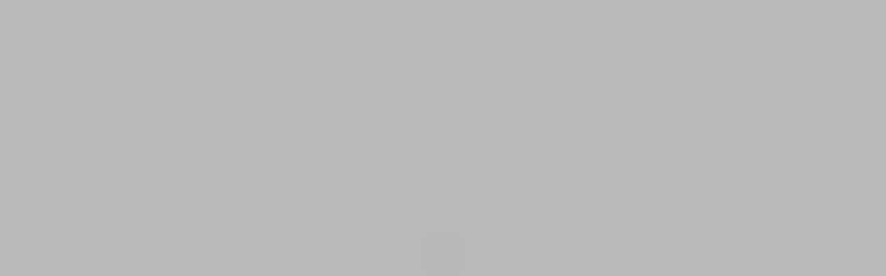

--- FILE ---
content_type: text/html
request_url: https://www.josalukkasonline.com/products/detail/10480?P=timeless-chic-pattern-Mens-Bracelet-JAMB7F&Prd=10480&Pri=10077&CS=Gold_Bracelet
body_size: 24141
content:
<!DOCTYPE html><html lang="en"><head>

    <!-- Jos Alukkas GL Google Tag Manager -->
    <script>
        (function(w, d, s, l, i) {
            w[l] = w[l] || [];
            w[l].push({
                'gtm.start': new Date().getTime(),
                event: 'gtm.js'
            });
            var f = d.getElementsByTagName(s)[0],
                j = d.createElement(s),
                dl = l != 'dataLayer' ? '&l=' + l : '';
            j.async = true;
            j.src =
                'https://www.googletagmanager.com/gtm.js?id=' + i + dl;
            f.parentNode.insertBefore(j, f);
        })(window, document, 'script', 'dataLayer', 'GTM-PFBM4MW');
    </script>
    <!-- End Jos Alukkas GL Google Tag Manager -->

    <meta charset="utf-8">
    <base href="/">
    <!-- <base href="/beta/"> -->
    <!-- <base href="/online-user-beta/"> -->
    <meta name="viewport" content="width=device-width, initial-scale=1, user-scalable=no">
    <!-- <meta name="viewport" content="width=device-width,initial-scale=1"> -->
    <meta name="apple-mobile-web-app-capable" content="yes">
    <!-- <meta name="theme-color" content="#051125"> -->

    <!-- SEOTag -->

    <title>Jos Alukkas Online|Buy Gold, Diamond &amp; Platinum Jewellery</title>
    <meta name="description" content="Buy Gold, Diamond &amp; Platinum Jewellery Online from a most trusted online shopping | 100% BIS Hallmarked, Free &amp; Fast Shipping, Easy Exchange Offers and More">
    <meta name="keywords" content="jos alukkas jewellery online shopping,jos alukkas kerala,online jewellery shopping,online shopping,jos alukkas online,online gold shopping,Jos alukkas jewellery,Alukkas,Alukkas Jewellery,gold jewellery models,jos alukkas designs,joy alukkas gold collection,diamond engagement ring,gold  jewellery designs,jewellery sites">

    <!-- /SEOTag -->

    <link rel="icon" type="image/x-icon" runat="server" href="favicon.ico">
    
    
    <style type="text/css">@font-face{font-family:'Roboto';font-style:normal;font-weight:300;font-stretch:100%;font-display:swap;src:url(https://fonts.gstatic.com/s/roboto/v50/KFO7CnqEu92Fr1ME7kSn66aGLdTylUAMa3GUBHMdazTgWw.woff2) format('woff2');unicode-range:U+0460-052F, U+1C80-1C8A, U+20B4, U+2DE0-2DFF, U+A640-A69F, U+FE2E-FE2F;}@font-face{font-family:'Roboto';font-style:normal;font-weight:300;font-stretch:100%;font-display:swap;src:url(https://fonts.gstatic.com/s/roboto/v50/KFO7CnqEu92Fr1ME7kSn66aGLdTylUAMa3iUBHMdazTgWw.woff2) format('woff2');unicode-range:U+0301, U+0400-045F, U+0490-0491, U+04B0-04B1, U+2116;}@font-face{font-family:'Roboto';font-style:normal;font-weight:300;font-stretch:100%;font-display:swap;src:url(https://fonts.gstatic.com/s/roboto/v50/KFO7CnqEu92Fr1ME7kSn66aGLdTylUAMa3CUBHMdazTgWw.woff2) format('woff2');unicode-range:U+1F00-1FFF;}@font-face{font-family:'Roboto';font-style:normal;font-weight:300;font-stretch:100%;font-display:swap;src:url(https://fonts.gstatic.com/s/roboto/v50/KFO7CnqEu92Fr1ME7kSn66aGLdTylUAMa3-UBHMdazTgWw.woff2) format('woff2');unicode-range:U+0370-0377, U+037A-037F, U+0384-038A, U+038C, U+038E-03A1, U+03A3-03FF;}@font-face{font-family:'Roboto';font-style:normal;font-weight:300;font-stretch:100%;font-display:swap;src:url(https://fonts.gstatic.com/s/roboto/v50/KFO7CnqEu92Fr1ME7kSn66aGLdTylUAMawCUBHMdazTgWw.woff2) format('woff2');unicode-range:U+0302-0303, U+0305, U+0307-0308, U+0310, U+0312, U+0315, U+031A, U+0326-0327, U+032C, U+032F-0330, U+0332-0333, U+0338, U+033A, U+0346, U+034D, U+0391-03A1, U+03A3-03A9, U+03B1-03C9, U+03D1, U+03D5-03D6, U+03F0-03F1, U+03F4-03F5, U+2016-2017, U+2034-2038, U+203C, U+2040, U+2043, U+2047, U+2050, U+2057, U+205F, U+2070-2071, U+2074-208E, U+2090-209C, U+20D0-20DC, U+20E1, U+20E5-20EF, U+2100-2112, U+2114-2115, U+2117-2121, U+2123-214F, U+2190, U+2192, U+2194-21AE, U+21B0-21E5, U+21F1-21F2, U+21F4-2211, U+2213-2214, U+2216-22FF, U+2308-230B, U+2310, U+2319, U+231C-2321, U+2336-237A, U+237C, U+2395, U+239B-23B7, U+23D0, U+23DC-23E1, U+2474-2475, U+25AF, U+25B3, U+25B7, U+25BD, U+25C1, U+25CA, U+25CC, U+25FB, U+266D-266F, U+27C0-27FF, U+2900-2AFF, U+2B0E-2B11, U+2B30-2B4C, U+2BFE, U+3030, U+FF5B, U+FF5D, U+1D400-1D7FF, U+1EE00-1EEFF;}@font-face{font-family:'Roboto';font-style:normal;font-weight:300;font-stretch:100%;font-display:swap;src:url(https://fonts.gstatic.com/s/roboto/v50/KFO7CnqEu92Fr1ME7kSn66aGLdTylUAMaxKUBHMdazTgWw.woff2) format('woff2');unicode-range:U+0001-000C, U+000E-001F, U+007F-009F, U+20DD-20E0, U+20E2-20E4, U+2150-218F, U+2190, U+2192, U+2194-2199, U+21AF, U+21E6-21F0, U+21F3, U+2218-2219, U+2299, U+22C4-22C6, U+2300-243F, U+2440-244A, U+2460-24FF, U+25A0-27BF, U+2800-28FF, U+2921-2922, U+2981, U+29BF, U+29EB, U+2B00-2BFF, U+4DC0-4DFF, U+FFF9-FFFB, U+10140-1018E, U+10190-1019C, U+101A0, U+101D0-101FD, U+102E0-102FB, U+10E60-10E7E, U+1D2C0-1D2D3, U+1D2E0-1D37F, U+1F000-1F0FF, U+1F100-1F1AD, U+1F1E6-1F1FF, U+1F30D-1F30F, U+1F315, U+1F31C, U+1F31E, U+1F320-1F32C, U+1F336, U+1F378, U+1F37D, U+1F382, U+1F393-1F39F, U+1F3A7-1F3A8, U+1F3AC-1F3AF, U+1F3C2, U+1F3C4-1F3C6, U+1F3CA-1F3CE, U+1F3D4-1F3E0, U+1F3ED, U+1F3F1-1F3F3, U+1F3F5-1F3F7, U+1F408, U+1F415, U+1F41F, U+1F426, U+1F43F, U+1F441-1F442, U+1F444, U+1F446-1F449, U+1F44C-1F44E, U+1F453, U+1F46A, U+1F47D, U+1F4A3, U+1F4B0, U+1F4B3, U+1F4B9, U+1F4BB, U+1F4BF, U+1F4C8-1F4CB, U+1F4D6, U+1F4DA, U+1F4DF, U+1F4E3-1F4E6, U+1F4EA-1F4ED, U+1F4F7, U+1F4F9-1F4FB, U+1F4FD-1F4FE, U+1F503, U+1F507-1F50B, U+1F50D, U+1F512-1F513, U+1F53E-1F54A, U+1F54F-1F5FA, U+1F610, U+1F650-1F67F, U+1F687, U+1F68D, U+1F691, U+1F694, U+1F698, U+1F6AD, U+1F6B2, U+1F6B9-1F6BA, U+1F6BC, U+1F6C6-1F6CF, U+1F6D3-1F6D7, U+1F6E0-1F6EA, U+1F6F0-1F6F3, U+1F6F7-1F6FC, U+1F700-1F7FF, U+1F800-1F80B, U+1F810-1F847, U+1F850-1F859, U+1F860-1F887, U+1F890-1F8AD, U+1F8B0-1F8BB, U+1F8C0-1F8C1, U+1F900-1F90B, U+1F93B, U+1F946, U+1F984, U+1F996, U+1F9E9, U+1FA00-1FA6F, U+1FA70-1FA7C, U+1FA80-1FA89, U+1FA8F-1FAC6, U+1FACE-1FADC, U+1FADF-1FAE9, U+1FAF0-1FAF8, U+1FB00-1FBFF;}@font-face{font-family:'Roboto';font-style:normal;font-weight:300;font-stretch:100%;font-display:swap;src:url(https://fonts.gstatic.com/s/roboto/v50/KFO7CnqEu92Fr1ME7kSn66aGLdTylUAMa3OUBHMdazTgWw.woff2) format('woff2');unicode-range:U+0102-0103, U+0110-0111, U+0128-0129, U+0168-0169, U+01A0-01A1, U+01AF-01B0, U+0300-0301, U+0303-0304, U+0308-0309, U+0323, U+0329, U+1EA0-1EF9, U+20AB;}@font-face{font-family:'Roboto';font-style:normal;font-weight:300;font-stretch:100%;font-display:swap;src:url(https://fonts.gstatic.com/s/roboto/v50/KFO7CnqEu92Fr1ME7kSn66aGLdTylUAMa3KUBHMdazTgWw.woff2) format('woff2');unicode-range:U+0100-02BA, U+02BD-02C5, U+02C7-02CC, U+02CE-02D7, U+02DD-02FF, U+0304, U+0308, U+0329, U+1D00-1DBF, U+1E00-1E9F, U+1EF2-1EFF, U+2020, U+20A0-20AB, U+20AD-20C0, U+2113, U+2C60-2C7F, U+A720-A7FF;}@font-face{font-family:'Roboto';font-style:normal;font-weight:300;font-stretch:100%;font-display:swap;src:url(https://fonts.gstatic.com/s/roboto/v50/KFO7CnqEu92Fr1ME7kSn66aGLdTylUAMa3yUBHMdazQ.woff2) format('woff2');unicode-range:U+0000-00FF, U+0131, U+0152-0153, U+02BB-02BC, U+02C6, U+02DA, U+02DC, U+0304, U+0308, U+0329, U+2000-206F, U+20AC, U+2122, U+2191, U+2193, U+2212, U+2215, U+FEFF, U+FFFD;}@font-face{font-family:'Roboto';font-style:normal;font-weight:400;font-stretch:100%;font-display:swap;src:url(https://fonts.gstatic.com/s/roboto/v50/KFO7CnqEu92Fr1ME7kSn66aGLdTylUAMa3GUBHMdazTgWw.woff2) format('woff2');unicode-range:U+0460-052F, U+1C80-1C8A, U+20B4, U+2DE0-2DFF, U+A640-A69F, U+FE2E-FE2F;}@font-face{font-family:'Roboto';font-style:normal;font-weight:400;font-stretch:100%;font-display:swap;src:url(https://fonts.gstatic.com/s/roboto/v50/KFO7CnqEu92Fr1ME7kSn66aGLdTylUAMa3iUBHMdazTgWw.woff2) format('woff2');unicode-range:U+0301, U+0400-045F, U+0490-0491, U+04B0-04B1, U+2116;}@font-face{font-family:'Roboto';font-style:normal;font-weight:400;font-stretch:100%;font-display:swap;src:url(https://fonts.gstatic.com/s/roboto/v50/KFO7CnqEu92Fr1ME7kSn66aGLdTylUAMa3CUBHMdazTgWw.woff2) format('woff2');unicode-range:U+1F00-1FFF;}@font-face{font-family:'Roboto';font-style:normal;font-weight:400;font-stretch:100%;font-display:swap;src:url(https://fonts.gstatic.com/s/roboto/v50/KFO7CnqEu92Fr1ME7kSn66aGLdTylUAMa3-UBHMdazTgWw.woff2) format('woff2');unicode-range:U+0370-0377, U+037A-037F, U+0384-038A, U+038C, U+038E-03A1, U+03A3-03FF;}@font-face{font-family:'Roboto';font-style:normal;font-weight:400;font-stretch:100%;font-display:swap;src:url(https://fonts.gstatic.com/s/roboto/v50/KFO7CnqEu92Fr1ME7kSn66aGLdTylUAMawCUBHMdazTgWw.woff2) format('woff2');unicode-range:U+0302-0303, U+0305, U+0307-0308, U+0310, U+0312, U+0315, U+031A, U+0326-0327, U+032C, U+032F-0330, U+0332-0333, U+0338, U+033A, U+0346, U+034D, U+0391-03A1, U+03A3-03A9, U+03B1-03C9, U+03D1, U+03D5-03D6, U+03F0-03F1, U+03F4-03F5, U+2016-2017, U+2034-2038, U+203C, U+2040, U+2043, U+2047, U+2050, U+2057, U+205F, U+2070-2071, U+2074-208E, U+2090-209C, U+20D0-20DC, U+20E1, U+20E5-20EF, U+2100-2112, U+2114-2115, U+2117-2121, U+2123-214F, U+2190, U+2192, U+2194-21AE, U+21B0-21E5, U+21F1-21F2, U+21F4-2211, U+2213-2214, U+2216-22FF, U+2308-230B, U+2310, U+2319, U+231C-2321, U+2336-237A, U+237C, U+2395, U+239B-23B7, U+23D0, U+23DC-23E1, U+2474-2475, U+25AF, U+25B3, U+25B7, U+25BD, U+25C1, U+25CA, U+25CC, U+25FB, U+266D-266F, U+27C0-27FF, U+2900-2AFF, U+2B0E-2B11, U+2B30-2B4C, U+2BFE, U+3030, U+FF5B, U+FF5D, U+1D400-1D7FF, U+1EE00-1EEFF;}@font-face{font-family:'Roboto';font-style:normal;font-weight:400;font-stretch:100%;font-display:swap;src:url(https://fonts.gstatic.com/s/roboto/v50/KFO7CnqEu92Fr1ME7kSn66aGLdTylUAMaxKUBHMdazTgWw.woff2) format('woff2');unicode-range:U+0001-000C, U+000E-001F, U+007F-009F, U+20DD-20E0, U+20E2-20E4, U+2150-218F, U+2190, U+2192, U+2194-2199, U+21AF, U+21E6-21F0, U+21F3, U+2218-2219, U+2299, U+22C4-22C6, U+2300-243F, U+2440-244A, U+2460-24FF, U+25A0-27BF, U+2800-28FF, U+2921-2922, U+2981, U+29BF, U+29EB, U+2B00-2BFF, U+4DC0-4DFF, U+FFF9-FFFB, U+10140-1018E, U+10190-1019C, U+101A0, U+101D0-101FD, U+102E0-102FB, U+10E60-10E7E, U+1D2C0-1D2D3, U+1D2E0-1D37F, U+1F000-1F0FF, U+1F100-1F1AD, U+1F1E6-1F1FF, U+1F30D-1F30F, U+1F315, U+1F31C, U+1F31E, U+1F320-1F32C, U+1F336, U+1F378, U+1F37D, U+1F382, U+1F393-1F39F, U+1F3A7-1F3A8, U+1F3AC-1F3AF, U+1F3C2, U+1F3C4-1F3C6, U+1F3CA-1F3CE, U+1F3D4-1F3E0, U+1F3ED, U+1F3F1-1F3F3, U+1F3F5-1F3F7, U+1F408, U+1F415, U+1F41F, U+1F426, U+1F43F, U+1F441-1F442, U+1F444, U+1F446-1F449, U+1F44C-1F44E, U+1F453, U+1F46A, U+1F47D, U+1F4A3, U+1F4B0, U+1F4B3, U+1F4B9, U+1F4BB, U+1F4BF, U+1F4C8-1F4CB, U+1F4D6, U+1F4DA, U+1F4DF, U+1F4E3-1F4E6, U+1F4EA-1F4ED, U+1F4F7, U+1F4F9-1F4FB, U+1F4FD-1F4FE, U+1F503, U+1F507-1F50B, U+1F50D, U+1F512-1F513, U+1F53E-1F54A, U+1F54F-1F5FA, U+1F610, U+1F650-1F67F, U+1F687, U+1F68D, U+1F691, U+1F694, U+1F698, U+1F6AD, U+1F6B2, U+1F6B9-1F6BA, U+1F6BC, U+1F6C6-1F6CF, U+1F6D3-1F6D7, U+1F6E0-1F6EA, U+1F6F0-1F6F3, U+1F6F7-1F6FC, U+1F700-1F7FF, U+1F800-1F80B, U+1F810-1F847, U+1F850-1F859, U+1F860-1F887, U+1F890-1F8AD, U+1F8B0-1F8BB, U+1F8C0-1F8C1, U+1F900-1F90B, U+1F93B, U+1F946, U+1F984, U+1F996, U+1F9E9, U+1FA00-1FA6F, U+1FA70-1FA7C, U+1FA80-1FA89, U+1FA8F-1FAC6, U+1FACE-1FADC, U+1FADF-1FAE9, U+1FAF0-1FAF8, U+1FB00-1FBFF;}@font-face{font-family:'Roboto';font-style:normal;font-weight:400;font-stretch:100%;font-display:swap;src:url(https://fonts.gstatic.com/s/roboto/v50/KFO7CnqEu92Fr1ME7kSn66aGLdTylUAMa3OUBHMdazTgWw.woff2) format('woff2');unicode-range:U+0102-0103, U+0110-0111, U+0128-0129, U+0168-0169, U+01A0-01A1, U+01AF-01B0, U+0300-0301, U+0303-0304, U+0308-0309, U+0323, U+0329, U+1EA0-1EF9, U+20AB;}@font-face{font-family:'Roboto';font-style:normal;font-weight:400;font-stretch:100%;font-display:swap;src:url(https://fonts.gstatic.com/s/roboto/v50/KFO7CnqEu92Fr1ME7kSn66aGLdTylUAMa3KUBHMdazTgWw.woff2) format('woff2');unicode-range:U+0100-02BA, U+02BD-02C5, U+02C7-02CC, U+02CE-02D7, U+02DD-02FF, U+0304, U+0308, U+0329, U+1D00-1DBF, U+1E00-1E9F, U+1EF2-1EFF, U+2020, U+20A0-20AB, U+20AD-20C0, U+2113, U+2C60-2C7F, U+A720-A7FF;}@font-face{font-family:'Roboto';font-style:normal;font-weight:400;font-stretch:100%;font-display:swap;src:url(https://fonts.gstatic.com/s/roboto/v50/KFO7CnqEu92Fr1ME7kSn66aGLdTylUAMa3yUBHMdazQ.woff2) format('woff2');unicode-range:U+0000-00FF, U+0131, U+0152-0153, U+02BB-02BC, U+02C6, U+02DA, U+02DC, U+0304, U+0308, U+0329, U+2000-206F, U+20AC, U+2122, U+2191, U+2193, U+2212, U+2215, U+FEFF, U+FFFD;}@font-face{font-family:'Roboto';font-style:normal;font-weight:500;font-stretch:100%;font-display:swap;src:url(https://fonts.gstatic.com/s/roboto/v50/KFO7CnqEu92Fr1ME7kSn66aGLdTylUAMa3GUBHMdazTgWw.woff2) format('woff2');unicode-range:U+0460-052F, U+1C80-1C8A, U+20B4, U+2DE0-2DFF, U+A640-A69F, U+FE2E-FE2F;}@font-face{font-family:'Roboto';font-style:normal;font-weight:500;font-stretch:100%;font-display:swap;src:url(https://fonts.gstatic.com/s/roboto/v50/KFO7CnqEu92Fr1ME7kSn66aGLdTylUAMa3iUBHMdazTgWw.woff2) format('woff2');unicode-range:U+0301, U+0400-045F, U+0490-0491, U+04B0-04B1, U+2116;}@font-face{font-family:'Roboto';font-style:normal;font-weight:500;font-stretch:100%;font-display:swap;src:url(https://fonts.gstatic.com/s/roboto/v50/KFO7CnqEu92Fr1ME7kSn66aGLdTylUAMa3CUBHMdazTgWw.woff2) format('woff2');unicode-range:U+1F00-1FFF;}@font-face{font-family:'Roboto';font-style:normal;font-weight:500;font-stretch:100%;font-display:swap;src:url(https://fonts.gstatic.com/s/roboto/v50/KFO7CnqEu92Fr1ME7kSn66aGLdTylUAMa3-UBHMdazTgWw.woff2) format('woff2');unicode-range:U+0370-0377, U+037A-037F, U+0384-038A, U+038C, U+038E-03A1, U+03A3-03FF;}@font-face{font-family:'Roboto';font-style:normal;font-weight:500;font-stretch:100%;font-display:swap;src:url(https://fonts.gstatic.com/s/roboto/v50/KFO7CnqEu92Fr1ME7kSn66aGLdTylUAMawCUBHMdazTgWw.woff2) format('woff2');unicode-range:U+0302-0303, U+0305, U+0307-0308, U+0310, U+0312, U+0315, U+031A, U+0326-0327, U+032C, U+032F-0330, U+0332-0333, U+0338, U+033A, U+0346, U+034D, U+0391-03A1, U+03A3-03A9, U+03B1-03C9, U+03D1, U+03D5-03D6, U+03F0-03F1, U+03F4-03F5, U+2016-2017, U+2034-2038, U+203C, U+2040, U+2043, U+2047, U+2050, U+2057, U+205F, U+2070-2071, U+2074-208E, U+2090-209C, U+20D0-20DC, U+20E1, U+20E5-20EF, U+2100-2112, U+2114-2115, U+2117-2121, U+2123-214F, U+2190, U+2192, U+2194-21AE, U+21B0-21E5, U+21F1-21F2, U+21F4-2211, U+2213-2214, U+2216-22FF, U+2308-230B, U+2310, U+2319, U+231C-2321, U+2336-237A, U+237C, U+2395, U+239B-23B7, U+23D0, U+23DC-23E1, U+2474-2475, U+25AF, U+25B3, U+25B7, U+25BD, U+25C1, U+25CA, U+25CC, U+25FB, U+266D-266F, U+27C0-27FF, U+2900-2AFF, U+2B0E-2B11, U+2B30-2B4C, U+2BFE, U+3030, U+FF5B, U+FF5D, U+1D400-1D7FF, U+1EE00-1EEFF;}@font-face{font-family:'Roboto';font-style:normal;font-weight:500;font-stretch:100%;font-display:swap;src:url(https://fonts.gstatic.com/s/roboto/v50/KFO7CnqEu92Fr1ME7kSn66aGLdTylUAMaxKUBHMdazTgWw.woff2) format('woff2');unicode-range:U+0001-000C, U+000E-001F, U+007F-009F, U+20DD-20E0, U+20E2-20E4, U+2150-218F, U+2190, U+2192, U+2194-2199, U+21AF, U+21E6-21F0, U+21F3, U+2218-2219, U+2299, U+22C4-22C6, U+2300-243F, U+2440-244A, U+2460-24FF, U+25A0-27BF, U+2800-28FF, U+2921-2922, U+2981, U+29BF, U+29EB, U+2B00-2BFF, U+4DC0-4DFF, U+FFF9-FFFB, U+10140-1018E, U+10190-1019C, U+101A0, U+101D0-101FD, U+102E0-102FB, U+10E60-10E7E, U+1D2C0-1D2D3, U+1D2E0-1D37F, U+1F000-1F0FF, U+1F100-1F1AD, U+1F1E6-1F1FF, U+1F30D-1F30F, U+1F315, U+1F31C, U+1F31E, U+1F320-1F32C, U+1F336, U+1F378, U+1F37D, U+1F382, U+1F393-1F39F, U+1F3A7-1F3A8, U+1F3AC-1F3AF, U+1F3C2, U+1F3C4-1F3C6, U+1F3CA-1F3CE, U+1F3D4-1F3E0, U+1F3ED, U+1F3F1-1F3F3, U+1F3F5-1F3F7, U+1F408, U+1F415, U+1F41F, U+1F426, U+1F43F, U+1F441-1F442, U+1F444, U+1F446-1F449, U+1F44C-1F44E, U+1F453, U+1F46A, U+1F47D, U+1F4A3, U+1F4B0, U+1F4B3, U+1F4B9, U+1F4BB, U+1F4BF, U+1F4C8-1F4CB, U+1F4D6, U+1F4DA, U+1F4DF, U+1F4E3-1F4E6, U+1F4EA-1F4ED, U+1F4F7, U+1F4F9-1F4FB, U+1F4FD-1F4FE, U+1F503, U+1F507-1F50B, U+1F50D, U+1F512-1F513, U+1F53E-1F54A, U+1F54F-1F5FA, U+1F610, U+1F650-1F67F, U+1F687, U+1F68D, U+1F691, U+1F694, U+1F698, U+1F6AD, U+1F6B2, U+1F6B9-1F6BA, U+1F6BC, U+1F6C6-1F6CF, U+1F6D3-1F6D7, U+1F6E0-1F6EA, U+1F6F0-1F6F3, U+1F6F7-1F6FC, U+1F700-1F7FF, U+1F800-1F80B, U+1F810-1F847, U+1F850-1F859, U+1F860-1F887, U+1F890-1F8AD, U+1F8B0-1F8BB, U+1F8C0-1F8C1, U+1F900-1F90B, U+1F93B, U+1F946, U+1F984, U+1F996, U+1F9E9, U+1FA00-1FA6F, U+1FA70-1FA7C, U+1FA80-1FA89, U+1FA8F-1FAC6, U+1FACE-1FADC, U+1FADF-1FAE9, U+1FAF0-1FAF8, U+1FB00-1FBFF;}@font-face{font-family:'Roboto';font-style:normal;font-weight:500;font-stretch:100%;font-display:swap;src:url(https://fonts.gstatic.com/s/roboto/v50/KFO7CnqEu92Fr1ME7kSn66aGLdTylUAMa3OUBHMdazTgWw.woff2) format('woff2');unicode-range:U+0102-0103, U+0110-0111, U+0128-0129, U+0168-0169, U+01A0-01A1, U+01AF-01B0, U+0300-0301, U+0303-0304, U+0308-0309, U+0323, U+0329, U+1EA0-1EF9, U+20AB;}@font-face{font-family:'Roboto';font-style:normal;font-weight:500;font-stretch:100%;font-display:swap;src:url(https://fonts.gstatic.com/s/roboto/v50/KFO7CnqEu92Fr1ME7kSn66aGLdTylUAMa3KUBHMdazTgWw.woff2) format('woff2');unicode-range:U+0100-02BA, U+02BD-02C5, U+02C7-02CC, U+02CE-02D7, U+02DD-02FF, U+0304, U+0308, U+0329, U+1D00-1DBF, U+1E00-1E9F, U+1EF2-1EFF, U+2020, U+20A0-20AB, U+20AD-20C0, U+2113, U+2C60-2C7F, U+A720-A7FF;}@font-face{font-family:'Roboto';font-style:normal;font-weight:500;font-stretch:100%;font-display:swap;src:url(https://fonts.gstatic.com/s/roboto/v50/KFO7CnqEu92Fr1ME7kSn66aGLdTylUAMa3yUBHMdazQ.woff2) format('woff2');unicode-range:U+0000-00FF, U+0131, U+0152-0153, U+02BB-02BC, U+02C6, U+02DA, U+02DC, U+0304, U+0308, U+0329, U+2000-206F, U+20AC, U+2122, U+2191, U+2193, U+2212, U+2215, U+FEFF, U+FFFD;}</style>
    <style type="text/css">@font-face{font-family:'Poppins';font-style:italic;font-weight:100;font-display:swap;src:url(https://fonts.gstatic.com/s/poppins/v24/pxiAyp8kv8JHgFVrJJLmE0tDMPKhSkFEkm8.woff2) format('woff2');unicode-range:U+0900-097F, U+1CD0-1CF9, U+200C-200D, U+20A8, U+20B9, U+20F0, U+25CC, U+A830-A839, U+A8E0-A8FF, U+11B00-11B09;}@font-face{font-family:'Poppins';font-style:italic;font-weight:100;font-display:swap;src:url(https://fonts.gstatic.com/s/poppins/v24/pxiAyp8kv8JHgFVrJJLmE0tMMPKhSkFEkm8.woff2) format('woff2');unicode-range:U+0100-02BA, U+02BD-02C5, U+02C7-02CC, U+02CE-02D7, U+02DD-02FF, U+0304, U+0308, U+0329, U+1D00-1DBF, U+1E00-1E9F, U+1EF2-1EFF, U+2020, U+20A0-20AB, U+20AD-20C0, U+2113, U+2C60-2C7F, U+A720-A7FF;}@font-face{font-family:'Poppins';font-style:italic;font-weight:100;font-display:swap;src:url(https://fonts.gstatic.com/s/poppins/v24/pxiAyp8kv8JHgFVrJJLmE0tCMPKhSkFE.woff2) format('woff2');unicode-range:U+0000-00FF, U+0131, U+0152-0153, U+02BB-02BC, U+02C6, U+02DA, U+02DC, U+0304, U+0308, U+0329, U+2000-206F, U+20AC, U+2122, U+2191, U+2193, U+2212, U+2215, U+FEFF, U+FFFD;}@font-face{font-family:'Poppins';font-style:italic;font-weight:200;font-display:swap;src:url(https://fonts.gstatic.com/s/poppins/v24/pxiDyp8kv8JHgFVrJJLmv1pVFteOYktMqlap.woff2) format('woff2');unicode-range:U+0900-097F, U+1CD0-1CF9, U+200C-200D, U+20A8, U+20B9, U+20F0, U+25CC, U+A830-A839, U+A8E0-A8FF, U+11B00-11B09;}@font-face{font-family:'Poppins';font-style:italic;font-weight:200;font-display:swap;src:url(https://fonts.gstatic.com/s/poppins/v24/pxiDyp8kv8JHgFVrJJLmv1pVGdeOYktMqlap.woff2) format('woff2');unicode-range:U+0100-02BA, U+02BD-02C5, U+02C7-02CC, U+02CE-02D7, U+02DD-02FF, U+0304, U+0308, U+0329, U+1D00-1DBF, U+1E00-1E9F, U+1EF2-1EFF, U+2020, U+20A0-20AB, U+20AD-20C0, U+2113, U+2C60-2C7F, U+A720-A7FF;}@font-face{font-family:'Poppins';font-style:italic;font-weight:200;font-display:swap;src:url(https://fonts.gstatic.com/s/poppins/v24/pxiDyp8kv8JHgFVrJJLmv1pVF9eOYktMqg.woff2) format('woff2');unicode-range:U+0000-00FF, U+0131, U+0152-0153, U+02BB-02BC, U+02C6, U+02DA, U+02DC, U+0304, U+0308, U+0329, U+2000-206F, U+20AC, U+2122, U+2191, U+2193, U+2212, U+2215, U+FEFF, U+FFFD;}@font-face{font-family:'Poppins';font-style:italic;font-weight:300;font-display:swap;src:url(https://fonts.gstatic.com/s/poppins/v24/pxiDyp8kv8JHgFVrJJLm21lVFteOYktMqlap.woff2) format('woff2');unicode-range:U+0900-097F, U+1CD0-1CF9, U+200C-200D, U+20A8, U+20B9, U+20F0, U+25CC, U+A830-A839, U+A8E0-A8FF, U+11B00-11B09;}@font-face{font-family:'Poppins';font-style:italic;font-weight:300;font-display:swap;src:url(https://fonts.gstatic.com/s/poppins/v24/pxiDyp8kv8JHgFVrJJLm21lVGdeOYktMqlap.woff2) format('woff2');unicode-range:U+0100-02BA, U+02BD-02C5, U+02C7-02CC, U+02CE-02D7, U+02DD-02FF, U+0304, U+0308, U+0329, U+1D00-1DBF, U+1E00-1E9F, U+1EF2-1EFF, U+2020, U+20A0-20AB, U+20AD-20C0, U+2113, U+2C60-2C7F, U+A720-A7FF;}@font-face{font-family:'Poppins';font-style:italic;font-weight:300;font-display:swap;src:url(https://fonts.gstatic.com/s/poppins/v24/pxiDyp8kv8JHgFVrJJLm21lVF9eOYktMqg.woff2) format('woff2');unicode-range:U+0000-00FF, U+0131, U+0152-0153, U+02BB-02BC, U+02C6, U+02DA, U+02DC, U+0304, U+0308, U+0329, U+2000-206F, U+20AC, U+2122, U+2191, U+2193, U+2212, U+2215, U+FEFF, U+FFFD;}@font-face{font-family:'Poppins';font-style:italic;font-weight:400;font-display:swap;src:url(https://fonts.gstatic.com/s/poppins/v24/pxiGyp8kv8JHgFVrJJLucXtAOvWDSHFF.woff2) format('woff2');unicode-range:U+0900-097F, U+1CD0-1CF9, U+200C-200D, U+20A8, U+20B9, U+20F0, U+25CC, U+A830-A839, U+A8E0-A8FF, U+11B00-11B09;}@font-face{font-family:'Poppins';font-style:italic;font-weight:400;font-display:swap;src:url(https://fonts.gstatic.com/s/poppins/v24/pxiGyp8kv8JHgFVrJJLufntAOvWDSHFF.woff2) format('woff2');unicode-range:U+0100-02BA, U+02BD-02C5, U+02C7-02CC, U+02CE-02D7, U+02DD-02FF, U+0304, U+0308, U+0329, U+1D00-1DBF, U+1E00-1E9F, U+1EF2-1EFF, U+2020, U+20A0-20AB, U+20AD-20C0, U+2113, U+2C60-2C7F, U+A720-A7FF;}@font-face{font-family:'Poppins';font-style:italic;font-weight:400;font-display:swap;src:url(https://fonts.gstatic.com/s/poppins/v24/pxiGyp8kv8JHgFVrJJLucHtAOvWDSA.woff2) format('woff2');unicode-range:U+0000-00FF, U+0131, U+0152-0153, U+02BB-02BC, U+02C6, U+02DA, U+02DC, U+0304, U+0308, U+0329, U+2000-206F, U+20AC, U+2122, U+2191, U+2193, U+2212, U+2215, U+FEFF, U+FFFD;}@font-face{font-family:'Poppins';font-style:italic;font-weight:500;font-display:swap;src:url(https://fonts.gstatic.com/s/poppins/v24/pxiDyp8kv8JHgFVrJJLmg1hVFteOYktMqlap.woff2) format('woff2');unicode-range:U+0900-097F, U+1CD0-1CF9, U+200C-200D, U+20A8, U+20B9, U+20F0, U+25CC, U+A830-A839, U+A8E0-A8FF, U+11B00-11B09;}@font-face{font-family:'Poppins';font-style:italic;font-weight:500;font-display:swap;src:url(https://fonts.gstatic.com/s/poppins/v24/pxiDyp8kv8JHgFVrJJLmg1hVGdeOYktMqlap.woff2) format('woff2');unicode-range:U+0100-02BA, U+02BD-02C5, U+02C7-02CC, U+02CE-02D7, U+02DD-02FF, U+0304, U+0308, U+0329, U+1D00-1DBF, U+1E00-1E9F, U+1EF2-1EFF, U+2020, U+20A0-20AB, U+20AD-20C0, U+2113, U+2C60-2C7F, U+A720-A7FF;}@font-face{font-family:'Poppins';font-style:italic;font-weight:500;font-display:swap;src:url(https://fonts.gstatic.com/s/poppins/v24/pxiDyp8kv8JHgFVrJJLmg1hVF9eOYktMqg.woff2) format('woff2');unicode-range:U+0000-00FF, U+0131, U+0152-0153, U+02BB-02BC, U+02C6, U+02DA, U+02DC, U+0304, U+0308, U+0329, U+2000-206F, U+20AC, U+2122, U+2191, U+2193, U+2212, U+2215, U+FEFF, U+FFFD;}@font-face{font-family:'Poppins';font-style:italic;font-weight:600;font-display:swap;src:url(https://fonts.gstatic.com/s/poppins/v24/pxiDyp8kv8JHgFVrJJLmr19VFteOYktMqlap.woff2) format('woff2');unicode-range:U+0900-097F, U+1CD0-1CF9, U+200C-200D, U+20A8, U+20B9, U+20F0, U+25CC, U+A830-A839, U+A8E0-A8FF, U+11B00-11B09;}@font-face{font-family:'Poppins';font-style:italic;font-weight:600;font-display:swap;src:url(https://fonts.gstatic.com/s/poppins/v24/pxiDyp8kv8JHgFVrJJLmr19VGdeOYktMqlap.woff2) format('woff2');unicode-range:U+0100-02BA, U+02BD-02C5, U+02C7-02CC, U+02CE-02D7, U+02DD-02FF, U+0304, U+0308, U+0329, U+1D00-1DBF, U+1E00-1E9F, U+1EF2-1EFF, U+2020, U+20A0-20AB, U+20AD-20C0, U+2113, U+2C60-2C7F, U+A720-A7FF;}@font-face{font-family:'Poppins';font-style:italic;font-weight:600;font-display:swap;src:url(https://fonts.gstatic.com/s/poppins/v24/pxiDyp8kv8JHgFVrJJLmr19VF9eOYktMqg.woff2) format('woff2');unicode-range:U+0000-00FF, U+0131, U+0152-0153, U+02BB-02BC, U+02C6, U+02DA, U+02DC, U+0304, U+0308, U+0329, U+2000-206F, U+20AC, U+2122, U+2191, U+2193, U+2212, U+2215, U+FEFF, U+FFFD;}@font-face{font-family:'Poppins';font-style:italic;font-weight:700;font-display:swap;src:url(https://fonts.gstatic.com/s/poppins/v24/pxiDyp8kv8JHgFVrJJLmy15VFteOYktMqlap.woff2) format('woff2');unicode-range:U+0900-097F, U+1CD0-1CF9, U+200C-200D, U+20A8, U+20B9, U+20F0, U+25CC, U+A830-A839, U+A8E0-A8FF, U+11B00-11B09;}@font-face{font-family:'Poppins';font-style:italic;font-weight:700;font-display:swap;src:url(https://fonts.gstatic.com/s/poppins/v24/pxiDyp8kv8JHgFVrJJLmy15VGdeOYktMqlap.woff2) format('woff2');unicode-range:U+0100-02BA, U+02BD-02C5, U+02C7-02CC, U+02CE-02D7, U+02DD-02FF, U+0304, U+0308, U+0329, U+1D00-1DBF, U+1E00-1E9F, U+1EF2-1EFF, U+2020, U+20A0-20AB, U+20AD-20C0, U+2113, U+2C60-2C7F, U+A720-A7FF;}@font-face{font-family:'Poppins';font-style:italic;font-weight:700;font-display:swap;src:url(https://fonts.gstatic.com/s/poppins/v24/pxiDyp8kv8JHgFVrJJLmy15VF9eOYktMqg.woff2) format('woff2');unicode-range:U+0000-00FF, U+0131, U+0152-0153, U+02BB-02BC, U+02C6, U+02DA, U+02DC, U+0304, U+0308, U+0329, U+2000-206F, U+20AC, U+2122, U+2191, U+2193, U+2212, U+2215, U+FEFF, U+FFFD;}@font-face{font-family:'Poppins';font-style:italic;font-weight:800;font-display:swap;src:url(https://fonts.gstatic.com/s/poppins/v24/pxiDyp8kv8JHgFVrJJLm111VFteOYktMqlap.woff2) format('woff2');unicode-range:U+0900-097F, U+1CD0-1CF9, U+200C-200D, U+20A8, U+20B9, U+20F0, U+25CC, U+A830-A839, U+A8E0-A8FF, U+11B00-11B09;}@font-face{font-family:'Poppins';font-style:italic;font-weight:800;font-display:swap;src:url(https://fonts.gstatic.com/s/poppins/v24/pxiDyp8kv8JHgFVrJJLm111VGdeOYktMqlap.woff2) format('woff2');unicode-range:U+0100-02BA, U+02BD-02C5, U+02C7-02CC, U+02CE-02D7, U+02DD-02FF, U+0304, U+0308, U+0329, U+1D00-1DBF, U+1E00-1E9F, U+1EF2-1EFF, U+2020, U+20A0-20AB, U+20AD-20C0, U+2113, U+2C60-2C7F, U+A720-A7FF;}@font-face{font-family:'Poppins';font-style:italic;font-weight:800;font-display:swap;src:url(https://fonts.gstatic.com/s/poppins/v24/pxiDyp8kv8JHgFVrJJLm111VF9eOYktMqg.woff2) format('woff2');unicode-range:U+0000-00FF, U+0131, U+0152-0153, U+02BB-02BC, U+02C6, U+02DA, U+02DC, U+0304, U+0308, U+0329, U+2000-206F, U+20AC, U+2122, U+2191, U+2193, U+2212, U+2215, U+FEFF, U+FFFD;}@font-face{font-family:'Poppins';font-style:italic;font-weight:900;font-display:swap;src:url(https://fonts.gstatic.com/s/poppins/v24/pxiDyp8kv8JHgFVrJJLm81xVFteOYktMqlap.woff2) format('woff2');unicode-range:U+0900-097F, U+1CD0-1CF9, U+200C-200D, U+20A8, U+20B9, U+20F0, U+25CC, U+A830-A839, U+A8E0-A8FF, U+11B00-11B09;}@font-face{font-family:'Poppins';font-style:italic;font-weight:900;font-display:swap;src:url(https://fonts.gstatic.com/s/poppins/v24/pxiDyp8kv8JHgFVrJJLm81xVGdeOYktMqlap.woff2) format('woff2');unicode-range:U+0100-02BA, U+02BD-02C5, U+02C7-02CC, U+02CE-02D7, U+02DD-02FF, U+0304, U+0308, U+0329, U+1D00-1DBF, U+1E00-1E9F, U+1EF2-1EFF, U+2020, U+20A0-20AB, U+20AD-20C0, U+2113, U+2C60-2C7F, U+A720-A7FF;}@font-face{font-family:'Poppins';font-style:italic;font-weight:900;font-display:swap;src:url(https://fonts.gstatic.com/s/poppins/v24/pxiDyp8kv8JHgFVrJJLm81xVF9eOYktMqg.woff2) format('woff2');unicode-range:U+0000-00FF, U+0131, U+0152-0153, U+02BB-02BC, U+02C6, U+02DA, U+02DC, U+0304, U+0308, U+0329, U+2000-206F, U+20AC, U+2122, U+2191, U+2193, U+2212, U+2215, U+FEFF, U+FFFD;}@font-face{font-family:'Poppins';font-style:normal;font-weight:100;font-display:swap;src:url(https://fonts.gstatic.com/s/poppins/v24/pxiGyp8kv8JHgFVrLPTucXtAOvWDSHFF.woff2) format('woff2');unicode-range:U+0900-097F, U+1CD0-1CF9, U+200C-200D, U+20A8, U+20B9, U+20F0, U+25CC, U+A830-A839, U+A8E0-A8FF, U+11B00-11B09;}@font-face{font-family:'Poppins';font-style:normal;font-weight:100;font-display:swap;src:url(https://fonts.gstatic.com/s/poppins/v24/pxiGyp8kv8JHgFVrLPTufntAOvWDSHFF.woff2) format('woff2');unicode-range:U+0100-02BA, U+02BD-02C5, U+02C7-02CC, U+02CE-02D7, U+02DD-02FF, U+0304, U+0308, U+0329, U+1D00-1DBF, U+1E00-1E9F, U+1EF2-1EFF, U+2020, U+20A0-20AB, U+20AD-20C0, U+2113, U+2C60-2C7F, U+A720-A7FF;}@font-face{font-family:'Poppins';font-style:normal;font-weight:100;font-display:swap;src:url(https://fonts.gstatic.com/s/poppins/v24/pxiGyp8kv8JHgFVrLPTucHtAOvWDSA.woff2) format('woff2');unicode-range:U+0000-00FF, U+0131, U+0152-0153, U+02BB-02BC, U+02C6, U+02DA, U+02DC, U+0304, U+0308, U+0329, U+2000-206F, U+20AC, U+2122, U+2191, U+2193, U+2212, U+2215, U+FEFF, U+FFFD;}@font-face{font-family:'Poppins';font-style:normal;font-weight:200;font-display:swap;src:url(https://fonts.gstatic.com/s/poppins/v24/pxiByp8kv8JHgFVrLFj_Z11lFd2JQEl8qw.woff2) format('woff2');unicode-range:U+0900-097F, U+1CD0-1CF9, U+200C-200D, U+20A8, U+20B9, U+20F0, U+25CC, U+A830-A839, U+A8E0-A8FF, U+11B00-11B09;}@font-face{font-family:'Poppins';font-style:normal;font-weight:200;font-display:swap;src:url(https://fonts.gstatic.com/s/poppins/v24/pxiByp8kv8JHgFVrLFj_Z1JlFd2JQEl8qw.woff2) format('woff2');unicode-range:U+0100-02BA, U+02BD-02C5, U+02C7-02CC, U+02CE-02D7, U+02DD-02FF, U+0304, U+0308, U+0329, U+1D00-1DBF, U+1E00-1E9F, U+1EF2-1EFF, U+2020, U+20A0-20AB, U+20AD-20C0, U+2113, U+2C60-2C7F, U+A720-A7FF;}@font-face{font-family:'Poppins';font-style:normal;font-weight:200;font-display:swap;src:url(https://fonts.gstatic.com/s/poppins/v24/pxiByp8kv8JHgFVrLFj_Z1xlFd2JQEk.woff2) format('woff2');unicode-range:U+0000-00FF, U+0131, U+0152-0153, U+02BB-02BC, U+02C6, U+02DA, U+02DC, U+0304, U+0308, U+0329, U+2000-206F, U+20AC, U+2122, U+2191, U+2193, U+2212, U+2215, U+FEFF, U+FFFD;}@font-face{font-family:'Poppins';font-style:normal;font-weight:300;font-display:swap;src:url(https://fonts.gstatic.com/s/poppins/v24/pxiByp8kv8JHgFVrLDz8Z11lFd2JQEl8qw.woff2) format('woff2');unicode-range:U+0900-097F, U+1CD0-1CF9, U+200C-200D, U+20A8, U+20B9, U+20F0, U+25CC, U+A830-A839, U+A8E0-A8FF, U+11B00-11B09;}@font-face{font-family:'Poppins';font-style:normal;font-weight:300;font-display:swap;src:url(https://fonts.gstatic.com/s/poppins/v24/pxiByp8kv8JHgFVrLDz8Z1JlFd2JQEl8qw.woff2) format('woff2');unicode-range:U+0100-02BA, U+02BD-02C5, U+02C7-02CC, U+02CE-02D7, U+02DD-02FF, U+0304, U+0308, U+0329, U+1D00-1DBF, U+1E00-1E9F, U+1EF2-1EFF, U+2020, U+20A0-20AB, U+20AD-20C0, U+2113, U+2C60-2C7F, U+A720-A7FF;}@font-face{font-family:'Poppins';font-style:normal;font-weight:300;font-display:swap;src:url(https://fonts.gstatic.com/s/poppins/v24/pxiByp8kv8JHgFVrLDz8Z1xlFd2JQEk.woff2) format('woff2');unicode-range:U+0000-00FF, U+0131, U+0152-0153, U+02BB-02BC, U+02C6, U+02DA, U+02DC, U+0304, U+0308, U+0329, U+2000-206F, U+20AC, U+2122, U+2191, U+2193, U+2212, U+2215, U+FEFF, U+FFFD;}@font-face{font-family:'Poppins';font-style:normal;font-weight:400;font-display:swap;src:url(https://fonts.gstatic.com/s/poppins/v24/pxiEyp8kv8JHgFVrJJbecnFHGPezSQ.woff2) format('woff2');unicode-range:U+0900-097F, U+1CD0-1CF9, U+200C-200D, U+20A8, U+20B9, U+20F0, U+25CC, U+A830-A839, U+A8E0-A8FF, U+11B00-11B09;}@font-face{font-family:'Poppins';font-style:normal;font-weight:400;font-display:swap;src:url(https://fonts.gstatic.com/s/poppins/v24/pxiEyp8kv8JHgFVrJJnecnFHGPezSQ.woff2) format('woff2');unicode-range:U+0100-02BA, U+02BD-02C5, U+02C7-02CC, U+02CE-02D7, U+02DD-02FF, U+0304, U+0308, U+0329, U+1D00-1DBF, U+1E00-1E9F, U+1EF2-1EFF, U+2020, U+20A0-20AB, U+20AD-20C0, U+2113, U+2C60-2C7F, U+A720-A7FF;}@font-face{font-family:'Poppins';font-style:normal;font-weight:400;font-display:swap;src:url(https://fonts.gstatic.com/s/poppins/v24/pxiEyp8kv8JHgFVrJJfecnFHGPc.woff2) format('woff2');unicode-range:U+0000-00FF, U+0131, U+0152-0153, U+02BB-02BC, U+02C6, U+02DA, U+02DC, U+0304, U+0308, U+0329, U+2000-206F, U+20AC, U+2122, U+2191, U+2193, U+2212, U+2215, U+FEFF, U+FFFD;}@font-face{font-family:'Poppins';font-style:normal;font-weight:500;font-display:swap;src:url(https://fonts.gstatic.com/s/poppins/v24/pxiByp8kv8JHgFVrLGT9Z11lFd2JQEl8qw.woff2) format('woff2');unicode-range:U+0900-097F, U+1CD0-1CF9, U+200C-200D, U+20A8, U+20B9, U+20F0, U+25CC, U+A830-A839, U+A8E0-A8FF, U+11B00-11B09;}@font-face{font-family:'Poppins';font-style:normal;font-weight:500;font-display:swap;src:url(https://fonts.gstatic.com/s/poppins/v24/pxiByp8kv8JHgFVrLGT9Z1JlFd2JQEl8qw.woff2) format('woff2');unicode-range:U+0100-02BA, U+02BD-02C5, U+02C7-02CC, U+02CE-02D7, U+02DD-02FF, U+0304, U+0308, U+0329, U+1D00-1DBF, U+1E00-1E9F, U+1EF2-1EFF, U+2020, U+20A0-20AB, U+20AD-20C0, U+2113, U+2C60-2C7F, U+A720-A7FF;}@font-face{font-family:'Poppins';font-style:normal;font-weight:500;font-display:swap;src:url(https://fonts.gstatic.com/s/poppins/v24/pxiByp8kv8JHgFVrLGT9Z1xlFd2JQEk.woff2) format('woff2');unicode-range:U+0000-00FF, U+0131, U+0152-0153, U+02BB-02BC, U+02C6, U+02DA, U+02DC, U+0304, U+0308, U+0329, U+2000-206F, U+20AC, U+2122, U+2191, U+2193, U+2212, U+2215, U+FEFF, U+FFFD;}@font-face{font-family:'Poppins';font-style:normal;font-weight:600;font-display:swap;src:url(https://fonts.gstatic.com/s/poppins/v24/pxiByp8kv8JHgFVrLEj6Z11lFd2JQEl8qw.woff2) format('woff2');unicode-range:U+0900-097F, U+1CD0-1CF9, U+200C-200D, U+20A8, U+20B9, U+20F0, U+25CC, U+A830-A839, U+A8E0-A8FF, U+11B00-11B09;}@font-face{font-family:'Poppins';font-style:normal;font-weight:600;font-display:swap;src:url(https://fonts.gstatic.com/s/poppins/v24/pxiByp8kv8JHgFVrLEj6Z1JlFd2JQEl8qw.woff2) format('woff2');unicode-range:U+0100-02BA, U+02BD-02C5, U+02C7-02CC, U+02CE-02D7, U+02DD-02FF, U+0304, U+0308, U+0329, U+1D00-1DBF, U+1E00-1E9F, U+1EF2-1EFF, U+2020, U+20A0-20AB, U+20AD-20C0, U+2113, U+2C60-2C7F, U+A720-A7FF;}@font-face{font-family:'Poppins';font-style:normal;font-weight:600;font-display:swap;src:url(https://fonts.gstatic.com/s/poppins/v24/pxiByp8kv8JHgFVrLEj6Z1xlFd2JQEk.woff2) format('woff2');unicode-range:U+0000-00FF, U+0131, U+0152-0153, U+02BB-02BC, U+02C6, U+02DA, U+02DC, U+0304, U+0308, U+0329, U+2000-206F, U+20AC, U+2122, U+2191, U+2193, U+2212, U+2215, U+FEFF, U+FFFD;}@font-face{font-family:'Poppins';font-style:normal;font-weight:700;font-display:swap;src:url(https://fonts.gstatic.com/s/poppins/v24/pxiByp8kv8JHgFVrLCz7Z11lFd2JQEl8qw.woff2) format('woff2');unicode-range:U+0900-097F, U+1CD0-1CF9, U+200C-200D, U+20A8, U+20B9, U+20F0, U+25CC, U+A830-A839, U+A8E0-A8FF, U+11B00-11B09;}@font-face{font-family:'Poppins';font-style:normal;font-weight:700;font-display:swap;src:url(https://fonts.gstatic.com/s/poppins/v24/pxiByp8kv8JHgFVrLCz7Z1JlFd2JQEl8qw.woff2) format('woff2');unicode-range:U+0100-02BA, U+02BD-02C5, U+02C7-02CC, U+02CE-02D7, U+02DD-02FF, U+0304, U+0308, U+0329, U+1D00-1DBF, U+1E00-1E9F, U+1EF2-1EFF, U+2020, U+20A0-20AB, U+20AD-20C0, U+2113, U+2C60-2C7F, U+A720-A7FF;}@font-face{font-family:'Poppins';font-style:normal;font-weight:700;font-display:swap;src:url(https://fonts.gstatic.com/s/poppins/v24/pxiByp8kv8JHgFVrLCz7Z1xlFd2JQEk.woff2) format('woff2');unicode-range:U+0000-00FF, U+0131, U+0152-0153, U+02BB-02BC, U+02C6, U+02DA, U+02DC, U+0304, U+0308, U+0329, U+2000-206F, U+20AC, U+2122, U+2191, U+2193, U+2212, U+2215, U+FEFF, U+FFFD;}@font-face{font-family:'Poppins';font-style:normal;font-weight:800;font-display:swap;src:url(https://fonts.gstatic.com/s/poppins/v24/pxiByp8kv8JHgFVrLDD4Z11lFd2JQEl8qw.woff2) format('woff2');unicode-range:U+0900-097F, U+1CD0-1CF9, U+200C-200D, U+20A8, U+20B9, U+20F0, U+25CC, U+A830-A839, U+A8E0-A8FF, U+11B00-11B09;}@font-face{font-family:'Poppins';font-style:normal;font-weight:800;font-display:swap;src:url(https://fonts.gstatic.com/s/poppins/v24/pxiByp8kv8JHgFVrLDD4Z1JlFd2JQEl8qw.woff2) format('woff2');unicode-range:U+0100-02BA, U+02BD-02C5, U+02C7-02CC, U+02CE-02D7, U+02DD-02FF, U+0304, U+0308, U+0329, U+1D00-1DBF, U+1E00-1E9F, U+1EF2-1EFF, U+2020, U+20A0-20AB, U+20AD-20C0, U+2113, U+2C60-2C7F, U+A720-A7FF;}@font-face{font-family:'Poppins';font-style:normal;font-weight:800;font-display:swap;src:url(https://fonts.gstatic.com/s/poppins/v24/pxiByp8kv8JHgFVrLDD4Z1xlFd2JQEk.woff2) format('woff2');unicode-range:U+0000-00FF, U+0131, U+0152-0153, U+02BB-02BC, U+02C6, U+02DA, U+02DC, U+0304, U+0308, U+0329, U+2000-206F, U+20AC, U+2122, U+2191, U+2193, U+2212, U+2215, U+FEFF, U+FFFD;}@font-face{font-family:'Poppins';font-style:normal;font-weight:900;font-display:swap;src:url(https://fonts.gstatic.com/s/poppins/v24/pxiByp8kv8JHgFVrLBT5Z11lFd2JQEl8qw.woff2) format('woff2');unicode-range:U+0900-097F, U+1CD0-1CF9, U+200C-200D, U+20A8, U+20B9, U+20F0, U+25CC, U+A830-A839, U+A8E0-A8FF, U+11B00-11B09;}@font-face{font-family:'Poppins';font-style:normal;font-weight:900;font-display:swap;src:url(https://fonts.gstatic.com/s/poppins/v24/pxiByp8kv8JHgFVrLBT5Z1JlFd2JQEl8qw.woff2) format('woff2');unicode-range:U+0100-02BA, U+02BD-02C5, U+02C7-02CC, U+02CE-02D7, U+02DD-02FF, U+0304, U+0308, U+0329, U+1D00-1DBF, U+1E00-1E9F, U+1EF2-1EFF, U+2020, U+20A0-20AB, U+20AD-20C0, U+2113, U+2C60-2C7F, U+A720-A7FF;}@font-face{font-family:'Poppins';font-style:normal;font-weight:900;font-display:swap;src:url(https://fonts.gstatic.com/s/poppins/v24/pxiByp8kv8JHgFVrLBT5Z1xlFd2JQEk.woff2) format('woff2');unicode-range:U+0000-00FF, U+0131, U+0152-0153, U+02BB-02BC, U+02C6, U+02DA, U+02DC, U+0304, U+0308, U+0329, U+2000-206F, U+20AC, U+2122, U+2191, U+2193, U+2212, U+2215, U+FEFF, U+FFFD;}</style>
    <style type="text/css">@font-face{font-family:'Almarai';font-style:normal;font-weight:300;font-display:swap;src:url(https://fonts.gstatic.com/s/almarai/v19/tssoApxBaigK_hnnS_antnqWo4z1oXli2g.woff2) format('woff2');unicode-range:U+0600-06FF, U+0750-077F, U+0870-088E, U+0890-0891, U+0897-08E1, U+08E3-08FF, U+200C-200E, U+2010-2011, U+204F, U+2E41, U+FB50-FDFF, U+FE70-FE74, U+FE76-FEFC, U+102E0-102FB, U+10E60-10E7E, U+10EC2-10EC4, U+10EFC-10EFF, U+1EE00-1EE03, U+1EE05-1EE1F, U+1EE21-1EE22, U+1EE24, U+1EE27, U+1EE29-1EE32, U+1EE34-1EE37, U+1EE39, U+1EE3B, U+1EE42, U+1EE47, U+1EE49, U+1EE4B, U+1EE4D-1EE4F, U+1EE51-1EE52, U+1EE54, U+1EE57, U+1EE59, U+1EE5B, U+1EE5D, U+1EE5F, U+1EE61-1EE62, U+1EE64, U+1EE67-1EE6A, U+1EE6C-1EE72, U+1EE74-1EE77, U+1EE79-1EE7C, U+1EE7E, U+1EE80-1EE89, U+1EE8B-1EE9B, U+1EEA1-1EEA3, U+1EEA5-1EEA9, U+1EEAB-1EEBB, U+1EEF0-1EEF1;}@font-face{font-family:'Almarai';font-style:normal;font-weight:300;font-display:swap;src:url(https://fonts.gstatic.com/s/almarai/v19/tssoApxBaigK_hnnS_antn-Wo4z1oXk.woff2) format('woff2');unicode-range:U+0000-00FF, U+0131, U+0152-0153, U+02BB-02BC, U+02C6, U+02DA, U+02DC, U+0304, U+0308, U+0329, U+2000-206F, U+20AC, U+2122, U+2191, U+2193, U+2212, U+2215, U+FEFF, U+FFFD;}@font-face{font-family:'Almarai';font-style:normal;font-weight:400;font-display:swap;src:url(https://fonts.gstatic.com/s/almarai/v19/tsstApxBaigK_hnnQ1iFo1K0rqbPqA.woff2) format('woff2');unicode-range:U+0600-06FF, U+0750-077F, U+0870-088E, U+0890-0891, U+0897-08E1, U+08E3-08FF, U+200C-200E, U+2010-2011, U+204F, U+2E41, U+FB50-FDFF, U+FE70-FE74, U+FE76-FEFC, U+102E0-102FB, U+10E60-10E7E, U+10EC2-10EC4, U+10EFC-10EFF, U+1EE00-1EE03, U+1EE05-1EE1F, U+1EE21-1EE22, U+1EE24, U+1EE27, U+1EE29-1EE32, U+1EE34-1EE37, U+1EE39, U+1EE3B, U+1EE42, U+1EE47, U+1EE49, U+1EE4B, U+1EE4D-1EE4F, U+1EE51-1EE52, U+1EE54, U+1EE57, U+1EE59, U+1EE5B, U+1EE5D, U+1EE5F, U+1EE61-1EE62, U+1EE64, U+1EE67-1EE6A, U+1EE6C-1EE72, U+1EE74-1EE77, U+1EE79-1EE7C, U+1EE7E, U+1EE80-1EE89, U+1EE8B-1EE9B, U+1EEA1-1EEA3, U+1EEA5-1EEA9, U+1EEAB-1EEBB, U+1EEF0-1EEF1;}@font-face{font-family:'Almarai';font-style:normal;font-weight:400;font-display:swap;src:url(https://fonts.gstatic.com/s/almarai/v19/tsstApxBaigK_hnnQ12Fo1K0rqY.woff2) format('woff2');unicode-range:U+0000-00FF, U+0131, U+0152-0153, U+02BB-02BC, U+02C6, U+02DA, U+02DC, U+0304, U+0308, U+0329, U+2000-206F, U+20AC, U+2122, U+2191, U+2193, U+2212, U+2215, U+FEFF, U+FFFD;}@font-face{font-family:'Almarai';font-style:normal;font-weight:700;font-display:swap;src:url(https://fonts.gstatic.com/s/almarai/v19/tssoApxBaigK_hnnS-agtnqWo4z1oXli2g.woff2) format('woff2');unicode-range:U+0600-06FF, U+0750-077F, U+0870-088E, U+0890-0891, U+0897-08E1, U+08E3-08FF, U+200C-200E, U+2010-2011, U+204F, U+2E41, U+FB50-FDFF, U+FE70-FE74, U+FE76-FEFC, U+102E0-102FB, U+10E60-10E7E, U+10EC2-10EC4, U+10EFC-10EFF, U+1EE00-1EE03, U+1EE05-1EE1F, U+1EE21-1EE22, U+1EE24, U+1EE27, U+1EE29-1EE32, U+1EE34-1EE37, U+1EE39, U+1EE3B, U+1EE42, U+1EE47, U+1EE49, U+1EE4B, U+1EE4D-1EE4F, U+1EE51-1EE52, U+1EE54, U+1EE57, U+1EE59, U+1EE5B, U+1EE5D, U+1EE5F, U+1EE61-1EE62, U+1EE64, U+1EE67-1EE6A, U+1EE6C-1EE72, U+1EE74-1EE77, U+1EE79-1EE7C, U+1EE7E, U+1EE80-1EE89, U+1EE8B-1EE9B, U+1EEA1-1EEA3, U+1EEA5-1EEA9, U+1EEAB-1EEBB, U+1EEF0-1EEF1;}@font-face{font-family:'Almarai';font-style:normal;font-weight:700;font-display:swap;src:url(https://fonts.gstatic.com/s/almarai/v19/tssoApxBaigK_hnnS-agtn-Wo4z1oXk.woff2) format('woff2');unicode-range:U+0000-00FF, U+0131, U+0152-0153, U+02BB-02BC, U+02C6, U+02DA, U+02DC, U+0304, U+0308, U+0329, U+2000-206F, U+20AC, U+2122, U+2191, U+2193, U+2212, U+2215, U+FEFF, U+FFFD;}@font-face{font-family:'Almarai';font-style:normal;font-weight:800;font-display:swap;src:url(https://fonts.gstatic.com/s/almarai/v19/tssoApxBaigK_hnnS_qjtnqWo4z1oXli2g.woff2) format('woff2');unicode-range:U+0600-06FF, U+0750-077F, U+0870-088E, U+0890-0891, U+0897-08E1, U+08E3-08FF, U+200C-200E, U+2010-2011, U+204F, U+2E41, U+FB50-FDFF, U+FE70-FE74, U+FE76-FEFC, U+102E0-102FB, U+10E60-10E7E, U+10EC2-10EC4, U+10EFC-10EFF, U+1EE00-1EE03, U+1EE05-1EE1F, U+1EE21-1EE22, U+1EE24, U+1EE27, U+1EE29-1EE32, U+1EE34-1EE37, U+1EE39, U+1EE3B, U+1EE42, U+1EE47, U+1EE49, U+1EE4B, U+1EE4D-1EE4F, U+1EE51-1EE52, U+1EE54, U+1EE57, U+1EE59, U+1EE5B, U+1EE5D, U+1EE5F, U+1EE61-1EE62, U+1EE64, U+1EE67-1EE6A, U+1EE6C-1EE72, U+1EE74-1EE77, U+1EE79-1EE7C, U+1EE7E, U+1EE80-1EE89, U+1EE8B-1EE9B, U+1EEA1-1EEA3, U+1EEA5-1EEA9, U+1EEAB-1EEBB, U+1EEF0-1EEF1;}@font-face{font-family:'Almarai';font-style:normal;font-weight:800;font-display:swap;src:url(https://fonts.gstatic.com/s/almarai/v19/tssoApxBaigK_hnnS_qjtn-Wo4z1oXk.woff2) format('woff2');unicode-range:U+0000-00FF, U+0131, U+0152-0153, U+02BB-02BC, U+02C6, U+02DA, U+02DC, U+0304, U+0308, U+0329, U+2000-206F, U+20AC, U+2122, U+2191, U+2193, U+2212, U+2215, U+FEFF, U+FFFD;}</style>
    <style type="text/css">@font-face{font-family:'Material Icons';font-style:normal;font-weight:400;src:url(https://fonts.gstatic.com/s/materialicons/v145/flUhRq6tzZclQEJ-Vdg-IuiaDsNcIhQ8tQ.woff2) format('woff2');}.material-icons{font-family:'Material Icons';font-weight:normal;font-style:normal;font-size:24px;line-height:1;letter-spacing:normal;text-transform:none;display:inline-block;white-space:nowrap;word-wrap:normal;direction:ltr;-webkit-font-feature-settings:'liga';-webkit-font-smoothing:antialiased;}</style>
    <style type="text/css">@font-face{font-family:'Material Icons Outlined';font-style:normal;font-weight:400;src:url(https://fonts.gstatic.com/s/materialiconsoutlined/v110/gok-H7zzDkdnRel8-DQ6KAXJ69wP1tGnf4ZGhUcel5euIg.woff2) format('woff2');}.material-icons-outlined{font-family:'Material Icons Outlined';font-weight:normal;font-style:normal;font-size:24px;line-height:1;letter-spacing:normal;text-transform:none;display:inline-block;white-space:nowrap;word-wrap:normal;direction:ltr;-webkit-font-feature-settings:'liga';-webkit-font-smoothing:antialiased;}</style>
    <style type="text/css">@font-face{font-family:'Material Symbols Outlined';font-style:normal;font-weight:400;src:url(https://fonts.gstatic.com/l/font?kit=kJF1BvYX7BgnkSrUwT8OhrdQw4oELdPIeeII9v6oDMzByHX9rA6RzaxHMPdY43zj-jCxv3fzvRNU22ZXGJpEpjC_1n-q_4MrImHCIJIZrDCvHOelbd5zrDAt&skey=b8dc2088854b122f&v=v303) format('woff');}.material-symbols-outlined{font-family:'Material Symbols Outlined';font-weight:normal;font-style:normal;font-size:24px;line-height:1;letter-spacing:normal;text-transform:none;display:inline-block;white-space:nowrap;word-wrap:normal;direction:ltr;-webkit-font-feature-settings:'liga';-webkit-font-smoothing:antialiased;}</style>
    <style type="text/css">@font-face{font-family:'Material Symbols Outlined';font-style:normal;font-weight:100 700;src:url(https://fonts.gstatic.com/s/materialsymbolsoutlined/v303/kJEhBvYX7BgnkSrUwT8OhrdQw4oELdPIeeII9v6oFsLjBuVY.woff2) format('woff2');}.material-symbols-outlined{font-family:'Material Symbols Outlined';font-weight:normal;font-style:normal;font-size:24px;line-height:1;letter-spacing:normal;text-transform:none;display:inline-block;white-space:nowrap;word-wrap:normal;direction:ltr;-webkit-font-feature-settings:'liga';-webkit-font-smoothing:antialiased;}</style>


    <!-- Global site tag (gtag.js) - Google Ads: 971287059 -->
    <script async="" src="https://www.googletagmanager.com/gtag/js?id=AW-971287059"></script>
    <script>
        window.dataLayer = window.dataLayer || [];

        function gtag() {
            dataLayer.push(arguments);
        }
        gtag('js', new Date());
        gtag('config', 'AW-971287059');
    </script>

    <!-- Meta Pixel Code -->
    <script>
        ! function(f, b, e, v, n, t, s) {
            if (f.fbq) return;
            n = f.fbq = function() {
                n.callMethod ?
                    n.callMethod.apply(n, arguments) : n.queue.push(arguments)
            };
            if (!f._fbq) f._fbq = n;
            n.push = n;
            n.loaded = !0;
            n.version = '2.0';
            n.queue = [];
            t = b.createElement(e);
            t.async = !0;
            t.src = v;
            s = b.getElementsByTagName(e)[0];
            s.parentNode.insertBefore(t, s)
        }(window, document, 'script',
            'https://connect.facebook.net/en_US/fbevents.js');
        fbq('init', '1021808512295328');
        fbq('track', 'PageView');
    </script>
    <noscript><img height="1" width="1" style="display:none"
    src="https://www.facebook.com/tr?id=1021808512295328&ev=PageView&noscript=1"
    /></noscript>
    <!-- End Meta Pixel Code -->


    <!-- Clarity code -->
    <script type="text/javascript">
        (function(c, l, a, r, i, t, y) {
            c[a] = c[a] || function() {
                (c[a].q = c[a].q || []).push(arguments)
            };
            t = l.createElement(r);
            t.async = 1;
            t.src = "https://www.clarity.ms/tag/" + i;
            y = l.getElementsByTagName(r)[0];
            y.parentNode.insertBefore(t, y);
        })(window, document, "clarity", "script", "etykvlwho9");
    </script>
    <!-- End Clarity code -->

    <!-- Google tag (gtag.js) -->
    <script async="" src="https://www.googletagmanager.com/gtag/js?id=AW-446699642"></script>
    <script>
        window.dataLayer = window.dataLayer || [];

        function gtag() {
            dataLayer.push(arguments);
        }
        gtag('js', new Date());

        gtag('config', 'AW-446699642');
    </script>



    <!-- 
Start of global snippet: Please do not remove
Place this snippet between the <head> and </head> tags on every page of your site.
-->
    <!-- Google tag (gtag.js) -->
    <script async="" src="https://www.googletagmanager.com/gtag/js?id=DC-13407680"></script>
    <script>
        window.dataLayer = window.dataLayer || [];

        function gtag() {
            dataLayer.push(arguments);
        }
        gtag('js', new Date());

        gtag('config', 'DC-13407680');
    </script>
    <!-- End of global snippet: Please do not remove -->


    <!-- Criteo Loader File 19 Dec 2024 (Liya)-->
    <script type="text/javascript" src="//dynamic.criteo.com/js/ld/ld.js?a=117809" async="true"></script>
    <!-- END Criteo Loader File -->


    <!-- Marketing Automation -->
    <script src="https://cdn-in.pagesense.io/js/alukkasgroup/839ee10e21ec4b78b49155b8bb4a69c1.js"></script>


    <!-- live Chat -->
    <script>
        window.$zoho = window.$zoho || {};
        $zoho.salesiq = $zoho.salesiq || {
            ready: function() {}
        }
    </script>
    <script id="zsiqscript" src="https://salesiq.zohopublic.in/widget?wc=siqde56136106d30eb357821df25459ec8ce4523b9c38bc7a803f032c164e94e65e" defer=""></script>
    <!-- live Chat -->

<style>@charset "UTF-8";body,html{height:100%;}body{width:100%;height:auto;overflow-x:hidden;font-family:Roboto,Helvetica Neue,sans-serif;}body{padding:0;}body::-webkit-scrollbar{width:5px;}body::-webkit-scrollbar-track{box-shadow:inset 0 0 6px #ffffff4d;-webkit-box-shadow:inset 0 0 6px #ffffff4d;background-color:#f0f0f0;border-radius:10px;}body::-webkit-scrollbar-thumb{background-color:#ffe590;border-radius:10px;}body::-webkit-scrollbar-thumb:hover{background-color:#ffd342;}.mat-typography{font:400 14px/20px Roboto,Helvetica Neue,sans-serif;letter-spacing:normal;}:root{--animate-duration:1s;--animate-delay:1s;--animate-repeat:1;}:root{--bs-blue:#0d6efd;--bs-indigo:#6610f2;--bs-purple:#6f42c1;--bs-pink:#d63384;--bs-red:#dc3545;--bs-orange:#fd7e14;--bs-yellow:#ffc107;--bs-green:#198754;--bs-teal:#20c997;--bs-cyan:#0dcaf0;--bs-white:#fff;--bs-gray:#6c757d;--bs-gray-dark:#343a40;--bs-primary:#0d6efd;--bs-secondary:#6c757d;--bs-success:#198754;--bs-info:#0dcaf0;--bs-warning:#ffc107;--bs-danger:#dc3545;--bs-light:#f8f9fa;--bs-dark:#212529;--bs-font-sans-serif:system-ui,-apple-system,"Segoe UI",Roboto,"Helvetica Neue",Arial,"Noto Sans","Liberation Sans",sans-serif,"Apple Color Emoji","Segoe UI Emoji","Segoe UI Symbol","Noto Color Emoji";--bs-font-monospace:SFMono-Regular,Menlo,Monaco,Consolas,"Liberation Mono","Courier New",monospace;--bs-gradient:linear-gradient(180deg,#ffffff26,#fff0);}*,:after,:before{box-sizing:border-box;}@media (prefers-reduced-motion:no-preference){:root{scroll-behavior:smooth;}}body{margin:0;font-family:var(--bs-font-sans-serif);font-size:1rem;font-weight:400;line-height:1.5;color:#212529;background-color:#fff;-webkit-text-size-adjust:100%;-webkit-tap-highlight-color:transparent;}</style><style>@charset "UTF-8";.mat-error{color:#f44336;}body,html{height:100%;}body{width:100%;height:auto;overflow-x:hidden;font-family:Roboto,Helvetica Neue,sans-serif;}a,body{padding:0;}a{margin:0;text-decoration:none!important;transition:.3s;-moz-transition:.3s;-webkit-transition:.3s;-o-transition:.3s;-ms-transition:.3s;outline:none!important;}a:hover{color:#222;text-decoration:none;}img{max-width:100%;max-height:100%;}p{margin:0!important;padding:0;}button:focus,div:focus,input:focus,span:focus{outline:none!important;}button{border:none;}a:focus-visible:before,button:focus-visible:before,input[type=button]:focus-visible:before{content:"";display:block;position:absolute;top:0;bottom:0;left:0;right:0;width:inherit;height:inherit;border-radius:inherit;background-color:#3c3c3c33;}input[type=button]:focus-visible{box-shadow:-2px 2px 4px #7a7a7ab3;}li{margin:0;padding:0;}body::-webkit-scrollbar,div::-webkit-scrollbar{width:5px;}body::-webkit-scrollbar-track,div::-webkit-scrollbar-track{box-shadow:inset 0 0 6px #ffffff4d;-webkit-box-shadow:inset 0 0 6px #ffffff4d;background-color:#f0f0f0;border-radius:10px;}body::-webkit-scrollbar-thumb,div::-webkit-scrollbar-thumb{background-color:#ffe590;border-radius:10px;}body::-webkit-scrollbar-thumb:hover,div::-webkit-scrollbar-thumb:hover{background-color:#ffd342;}div.hide_scrollbar::-webkit-scrollbar{width:0;}.common_text_medium_12{font-size:12px;font-family:Century Gothic,sans-serif;font-weight:600;}@media (max-width:1366px){.common_text_medium_12{font-size:11px;}}@media (max-width:1200px){.common_text_medium_12{font-size:10px;}}@media (max-width:767px){.common_text_medium_12{font-size:9px;}}.common_text_light_12{font-size:12px;font-family:Century Gothic,sans-serif;font-weight:400;}@media (max-width:1366px){.common_text_light_12{font-size:11px;}}@media (max-width:1200px){.common_text_light_12{font-size:10px;}}@media (max-width:767px){.common_text_light_12{font-size:9px;}}.common_text_regular_13{font-size:14px;font-family:Century Gothic,sans-serif;font-weight:500;}@media (max-width:1601px){.common_text_regular_13{font-size:12px;}}@media (max-width:1366px){.common_text_regular_13{font-size:12px;}}@media (max-width:1200px){.common_text_regular_13{font-size:11px;}}.common_text_regular_14{font-size:14px;font-family:Century Gothic,sans-serif!important;font-weight:500;}@media (max-width:1366px){.common_text_regular_14{font-size:13px;}}@media (max-width:1200px){.common_text_regular_14{font-size:12px;}}@media (max-width:767px){.common_text_regular_14{font-size:11px;}}.common_text_medium_14{font-size:14px;font-family:Century Gothic,sans-serif;font-weight:600;}@media (max-width:1366px){.common_text_medium_14{font-size:13px;}}@media (max-width:1200px){.common_text_medium_14{font-size:12px;}}@media (max-width:767px){.common_text_medium_14{font-size:11px;}}.common_text_light_14{font-size:14px;font-family:Century Gothic,sans-serif;font-weight:500;}@media (max-width:1366px){.common_text_light_14{font-size:13px;}}@media (max-width:1200px){.common_text_light_14{font-size:12px;}}@media (max-width:767px){.common_text_light_14{font-size:11px;}}.common_text_medium_16{font-size:16px;font-family:Century Gothic,sans-serif!important;font-weight:600;}@media (max-width:1366px){.common_text_medium_16{font-size:15px;}}@media (max-width:1200px){.common_text_medium_16{font-size:14px;}}@media (max-width:767px){.common_text_medium_16{font-size:13px;}}.common_text_light_20{font-size:20px;font-family:Poppins,sans-serif;font-weight:300;}@media (max-width:1366px){.common_text_light_20{font-size:18px;}}@media (max-width:1200px){.common_text_light_20{font-size:16px;}}@media (max-width:767px){.common_text_light_20{font-size:14px;}}.color_hover,.color_hover:hover{color:#000;}.menu_hover:after{content:"";position:absolute;left:0;transition:all .3s ease;-webkit-transition:all .3s ease;-moz-transition:all .3s ease;}.menu_hover:after{width:30px;bottom:0;border-bottom:2px solid #ffc40c;}@media (max-width:575px){.menu_hover:after{bottom:3px;width:15px;}}.menu_hover:hover:after{width:100%;}.border_prodect{border:1px solid #f1f1f1;}.hover_product{transition:all .3s ease;-webkit-transition:all .3s ease;-moz-transition:all .3s ease;}.hover_yellow{transition:all .3s ease;-moz-transition:all .3s ease;-webkit-transition:all .3s ease;}.hover_yellow:hover{color:#e9bb2c;}.white-space-normal{white-space:normal;}.white-space{white-space:nowrap;}@media (max-width:1024px){.white-space{white-space:normal;}}.content{padding-left:2%;padding-right:2%;}@media (max-width:1366px){.content{padding-left:35px;padding-right:35px;}}@media (max-width:1024px){.content{padding-left:25px;padding-right:25px;}}@media (max-width:991px){.content{padding-left:20px;padding-right:20px;}}@media (max-width:575px){.content{padding-left:10px;padding-right:10px;}}.border-none{border:none;}.gl-w-0-imp{width:0!important;}.gl-h-auto-imp{height:auto!important;}.zoom{transition:transform .5s;-webkit-transition:transform .5s;-moz-transition:transform .5s;transform:scale(1);}.zoom.zoom:hover{transform:scale(1.05);}.wishlist-icon{position:relative;cursor:pointer;font-size:20px;display:flex!important;justify-content:center;align-items:center;color:#aaa;z-index:1;}@media (max-width:575px){.wishlist-icon{height:24px!important;width:24px!important;font-size:20px;text-align:center;}}.gl-ls-1n{letter-spacing:-1px!important;}.rotate_arrow{display:flex!important;justify-content:center;align-items:center;transition:all .2s ease;transform:rotate(0deg);}.digi_gold_desc a{color:#7f3015;transition:all .3s ease;-webkit-transition:all .3s ease;-moz-transition:all .3s ease;}.digi_gold_desc a:hover{color:#571613;}.gl-d-grid{display:grid;grid-auto-flow:row;grid-gap:15px;gap:15px;justify-content:stretch;align-items:stretch;}.gl-d-grid.col5_col4lg_col3sm_new{grid-auto-flow:row;grid-gap:20px;gap:20px;grid-template-columns:repeat(5,1fr);}@media (max-width:1200px){.gl-d-grid.col5_col4lg_col3sm_new{grid-template-columns:repeat(5,1fr);}}.gl-d-grid.col9{grid-auto-flow:row;grid-template-columns:1fr 1fr 1fr 1fr 1fr 1fr 1fr 1fr 1fr;}.gl-d-grid.col3-lg{grid-auto-flow:row;grid-gap:20px;gap:20px;grid-template-columns:repeat(3,1fr);}@media (max-width:991px){.gl-d-grid.col3-lg{grid-template-columns:repeat(3,1fr);}}@media (max-width:575px){.gl-d-grid.col3-lg{grid-template-columns:repeat(2,1fr);}}.gl-d-grid.gap_10{grid-gap:10px;gap:10px;}.gl-d-grid.gap_15{grid-gap:15px;gap:15px;}@media (max-width:575px){.gl-d-grid.gap_15{grid-gap:10px;gap:10px;}}.border-hover-list{transition:all .3s ease;-webkit-transition:all .3s ease;-moz-transition:all .3s ease;}.border-hover-list:hover{box-shadow:0 3px 8px #0000003d;}.gl-object-fit-cover{object-fit:cover;}.name_truncate{-webkit-line-clamp:1;}.name_truncate{overflow:hidden;text-overflow:ellipsis;display:-webkit-box;-webkit-box-orient:vertical;}.mat-typography{font:400 14px/20px Roboto,Helvetica Neue,sans-serif;letter-spacing:normal;}.mat-typography p{margin:0 0 12px;}.cdk-visually-hidden{border:0;clip:rect(0 0 0 0);height:1px;margin:-1px;overflow:hidden;padding:0;position:absolute;width:1px;white-space:nowrap;outline:0;-webkit-appearance:none;-moz-appearance:none;}body .mat-error{color:#e80000;}.mat-error{color:red!important;font-size:11px;white-space:nowrap;padding-bottom:4px;}:root{--animate-duration:1s;--animate-delay:1s;--animate-repeat:1;}.owl-carousel{display:none;width:100%;-webkit-tap-highlight-color:transparent;position:relative;z-index:1;}.owl-carousel .owl-stage{position:relative;touch-action:manipulation;-moz-backface-visibility:hidden;}.owl-carousel .owl-stage:after{content:".";display:block;clear:both;visibility:hidden;line-height:0;height:0;}.owl-carousel .owl-stage-outer{position:relative;overflow:hidden;-webkit-transform:translateZ(0);}.owl-carousel .owl-item{-webkit-backface-visibility:hidden;-moz-backface-visibility:hidden;-ms-backface-visibility:hidden;-webkit-transform:translateZ(0);-moz-transform:translateZ(0);-ms-transform:translateZ(0);}.owl-carousel .owl-item{position:relative;min-height:1px;float:left;-webkit-backface-visibility:hidden;-webkit-tap-highlight-color:transparent;-webkit-touch-callout:none;}.owl-carousel .owl-item img{display:block;width:100%;}.owl-carousel .owl-dots.disabled,.owl-carousel .owl-nav.disabled{display:none;}.owl-carousel .owl-dot,.owl-carousel .owl-nav .owl-next,.owl-carousel .owl-nav .owl-prev{cursor:pointer;-webkit-user-select:none;user-select:none;}.owl-carousel.owl-loaded{display:block;}.owl-carousel.owl-drag .owl-item{touch-action:pan-y;-webkit-user-select:none;user-select:none;}.owl-theme .owl-nav{margin-top:10px;text-align:center;-webkit-tap-highlight-color:transparent;}.owl-theme .owl-nav [class*=owl-]{color:#fff;font-size:14px;margin:5px;padding:4px 7px;background:#d6d6d6;display:inline-block;cursor:pointer;border-radius:3px;}.owl-theme .owl-nav [class*=owl-]:hover{background:#869791;color:#fff;text-decoration:none;}.owl-theme .owl-nav.disabled+.owl-dots{margin-top:10px;}.owl-theme .owl-dots{text-align:center;-webkit-tap-highlight-color:transparent;}.owl-theme .owl-dots .owl-dot{display:inline-block;zoom:1;*display:inline;}.owl-theme .owl-dots .owl-dot span{width:10px;height:10px;margin:5px 7px;background:#d6d6d6;display:block;-webkit-backface-visibility:visible;transition:opacity .2s ease;border-radius:30px;}.owl-theme .owl-dots .owl-dot.active span,.owl-theme .owl-dots .owl-dot:hover span{background:#869791;}owl-carousel-o{position:relative;width:100%;top:0;left:0;}owl-carousel-o .owl-stage-outer,owl-carousel-o .owl-stage-outer owl-stage>div,owl-carousel-o .owl-theme,owl-carousel-o .owl-theme owl-stage>div{height:100%;}owl-carousel-o .owl-stage-outer owl-stage .owl-stage,owl-carousel-o .owl-theme owl-stage .owl-stage{display:flex;height:100%;}owl-carousel-o .owl-stage-outer owl-stage .owl-stage .owl-item,owl-carousel-o .owl-theme owl-stage .owl-stage .owl-item{height:auto;}.owl-item{height:100%;width:100%;background-repeat:no-repeat;background-size:cover;background-position:50% 50%;}.nav-banner{aspect-ratio:16/4;}.nav-banner .owl-nav{position:absolute;width:100%;display:flex;justify-content:space-between;top:calc(50% - 20px);margin:0;z-index:0;opacity:0;}.nav-banner .owl-nav .owl-next,.nav-banner .owl-nav .owl-prev{width:55px;height:55px;font-size:40px;margin:0;position:relative;background:#0000;display:flex;justify-content:center;align-items:center;transition:all .3s ease;color:#fff;}@media (max-width:575px){.nav-banner .owl-nav .owl-next,.nav-banner .owl-nav .owl-prev{height:40px;width:40px;font-size:20px!important;}}.nav-banner .owl-nav .owl-prev{text-shadow:-2px 0 0 #000;}.nav-banner .owl-nav .owl-next{text-shadow:2px 0 0 #000;}@media (max-width:991px){.nav-banner .owl-nav{opacity:1;}}.nav-banner:hover .owl-nav{opacity:1;}.nav-banner:hover .owl-nav .owl-next,.nav-banner:hover .owl-nav .owl-prev{background:#0000;z-index:2;}.owl-dash-dots .owl-theme .owl-dots{margin-top:0!important;position:absolute;display:flex;justify-content:center;bottom:10px;left:50%;transform:translateX(10px);width:auto;background-color:initial;}@media (max-width:991px){.owl-dash-dots .owl-theme .owl-dots{display:none;}}@media (max-width:575px){.owl-dash-dots .owl-theme .owl-dots{display:flex;left:calc(50% - 21px);transform:none;bottom:-28px;}}.owl-dash-dots .owl-theme .owl-dots .owl-dot{position:relative;display:flex;justify-content:center;align-items:center;margin:auto 2px;box-shadow:none;border-radius:10px;width:10px;height:20px;}@media (max-width:1366px){.owl-dash-dots .owl-theme .owl-dots .owl-dot{width:10px;}}@media (max-width:1200px){.owl-dash-dots .owl-theme .owl-dots .owl-dot{width:10px;}}@media (max-width:1024px){.owl-dash-dots .owl-theme .owl-dots .owl-dot{width:10px;}}@media (max-width:575px){.owl-dash-dots .owl-theme .owl-dots .owl-dot{width:6px;}}.owl-dash-dots .owl-theme .owl-dots .owl-dot span{margin:auto;width:100%;height:10px;border-radius:10px;background-color:#ffffff63;box-shadow:0 0 2px 1px #75757540;}@media (max-width:575px){.owl-dash-dots .owl-theme .owl-dots .owl-dot span{background-color:#edd3c5;height:6px;}}.owl-dash-dots .owl-theme .owl-dots .owl-dot.active span{background-color:#fff;}@media (max-width:575px){.owl-dash-dots .owl-theme .owl-dots .owl-dot.active span{background-color:#a27c68;}}.owl-dash-black-dots .owl-theme .owl-dots{margin-top:0!important;position:absolute;display:flex;justify-content:center;bottom:-40px;left:50%;transform:translateX(10px);width:auto;background-color:initial;}@media (max-width:991px){.owl-dash-black-dots .owl-theme .owl-dots{display:none;}}@media (max-width:575px){.owl-dash-black-dots .owl-theme .owl-dots{display:none;}}.owl-dash-black-dots .owl-theme .owl-dots .owl-dot{position:relative;display:flex;justify-content:center;align-items:center;margin:auto 2px;box-shadow:none;border-radius:10px;width:10px;height:20px;}@media (max-width:1366px){.owl-dash-black-dots .owl-theme .owl-dots .owl-dot{width:10px;}}@media (max-width:1200px){.owl-dash-black-dots .owl-theme .owl-dots .owl-dot{width:10px;}}@media (max-width:1024px){.owl-dash-black-dots .owl-theme .owl-dots .owl-dot{width:10px;}}.owl-dash-black-dots .owl-theme .owl-dots .owl-dot span{margin:auto;width:100%;height:10px;border-radius:10px;background-color:#e5e4ec;}.owl-dash-black-dots .owl-theme .owl-dots .owl-dot.active span{background-color:#7a7892;}.curosel_product .owl-carousel .owl-item img{width:auto;}.box-shadow-owl-similar .owl-item{padding:10px 0!important;}.gl-text-black{color:#000;}.gl-text-white{color:#fff;}.gl-bg-white{background-color:#fff;}.gl-bg-trans{background-color:initial;}.gl-ff-Roboto{font-family:Roboto;}.gl-ff-CenturyGothic{font-family:Century Gothic,sans-serif;-webkit-font-smoothing:antialiased;text-rendering:optimizeLegibility;}.gl-tt-u{text-transform:uppercase;}.gl-tt-c{text-transform:capitalize;}.gl-ta-c{text-align:center;}.gl-ta-l{text-align:left;}.gl-fw-300{font-weight:300;}.gl-fw-400{font-weight:400;}.gl-fw-500{font-weight:500;}.gl-fw-600{font-weight:600;}.gl-fs-11{font-size:11px;}.gl-fs-12{font-size:12px;}.gl-fs-13{font-size:13px;}.gl-fs-14{font-size:14px;}.gl-fs-15{font-size:15px;}.gl-fs-16{font-size:16px;}.gl-fs-20{font-size:20px;}.gl-fs-22{font-size:22px;}.gl-fs-26{font-size:26px;}.gl-fs-32{font-size:32px;}.gl-fs-36{font-size:36px;}.gl-fs-40{font-size:40px;}.gl-lh-10{line-height:10px;}.gl-lh-12{line-height:12px;}.gl-lh-13{line-height:13px;}.gl-lh-14{line-height:14px;}.gl-lh-18{line-height:18px;}.gl-lh-20{line-height:20px;}.gl-lh-22{line-height:22px;}.gl-lh-23{line-height:23px;}.gl-lh-24{line-height:24px;}.gl-lh-26{line-height:26px;}.gl-lh-27{line-height:27px;}.gl-lh-30{line-height:30px;}.gl-lh-34{line-height:34px;}.gl-lh-40{line-height:40px;}.gl-lh-42{line-height:42px;}.gl-ls-1{letter-spacing:1px;}.gl-zindex-1{z-index:1;}.gl-zindex-2{z-index:2;}.gl-zindex-3{z-index:3;}.gl-zindex-4{z-index:4;}.gl-zindex-5{z-index:5;}.gl-zindex-10{z-index:10;}.gl-of-hide{overflow:hidden;}.gl-of-visible{overflow:visible;}.gl-of-auto{overflow:auto;}.gl-of-y-auto{overflow-y:auto;}.gl-po-rel{position:relative;}.gl-po-abs{position:absolute;}.gl-po-fix{position:fixed;}.gl-po-sti{position:sticky;position:-webkit-sticky;}.gl-d-block{display:block;}.gl-d-none{display:none;}.gl-d-flex{display:flex;}.gl-fd-row{flex-direction:row;}.gl-fd-column{flex-direction:column;}.gl-wrap{flex-wrap:wrap;}.gl-align-fs{align-items:flex-start;}.gl-align-center{align-items:center;}.gl-justify-fs{justify-content:flex-start;}.gl-justify-fe{justify-content:flex-end;}.gl-justify-sb{justify-content:space-between;}.gl-justify-se{justify-content:space-evenly;}.gl-justify-c{justify-content:center;}.gl-min-w-150p{min-width:150px;}.gl-w-auto{width:auto;}.gl-w-20{width:20%;}.gl-w-25{width:25%;}.gl-w-30{width:30%;}.gl-w-33{width:33.3333%;}.gl-w-35{width:35%;}.gl-w-40{width:40%;}.gl-w-45{width:45%;}.gl-w-50{width:50%;}.gl-w-60{width:60%;}.gl-w-65{width:65%;}.gl-w-70{width:70%;}.gl-w-75{width:75%;}.gl-w-90{width:90%;}.gl-w-100{width:100%;}.gl-w-15p{width:15px;}.gl-w-20p{width:20px;}.gl-w-25p{width:25px;}.gl-w-30p{width:30px;}.gl-w-40p{width:40px;}.gl-w-100p{width:100px;}.gl-w-125p{width:125px;}.gl-w-400p{width:400px;}.gl-h-100{height:100%;}.gl-h-15p{height:15px;}.gl-h-30p{height:30px;}.gl-h-50p{height:50px;}.gl-h-55p{height:55px;}.gl-h-60p{height:60px;}.gl-m-auto{margin:auto;}.gl-mx-auto{margin-left:auto;margin-right:auto;}.gl-my-auto{margin-top:auto;margin-bottom:auto;}.gl-ml-auto{margin-left:auto;}.gl-mt-auto{margin-top:auto;}.gl-mr-auto{margin-right:auto;}.gl-mb-auto{margin-bottom:auto;}.gl-mb-0{margin-bottom:0;}.gl-m-5{margin:5px;}.gl-mx-5{margin-left:5px;margin-right:5px;}.gl-my-5{margin-top:5px;margin-bottom:5px;}.gl-ml-5{margin-left:5px;}.gl-mb-5{margin-bottom:5px;}.gl-mx-10{margin-left:10px;margin-right:10px;}.gl-my-10{margin-top:10px;margin-bottom:10px;}.gl-ml-10{margin-left:10px;}.gl-mt-10{margin-top:10px;}.gl-mr-10{margin-right:10px;}.gl-mb-10{margin-bottom:10px;}.gl-my-15{margin-top:15px;margin-bottom:15px;}.gl-ml-15{margin-left:15px;}.gl-mt-15{margin-top:15px;}.gl-mb-15{margin-bottom:15px;}.gl-my-20{margin-top:20px;margin-bottom:20px;}.gl-mb-20{margin-bottom:20px;}.gl-my-25{margin-top:25px;margin-bottom:25px;}.gl-mb-25{margin-bottom:25px;}.gl-mt-30{margin-top:30px;}.gl-mr-30{margin-right:30px;}.gl-mb-30{margin-bottom:30px;}.gl-my-40{margin-top:40px;margin-bottom:40px;}.gl-mt-40{margin-top:40px;}.gl-mb-50{margin-bottom:50px;}.gl-mb-60{margin-bottom:60px;}.gl-px-0{padding-left:0;padding-right:0;}.gl-p-5{padding:5px;}.gl-px-5{padding-left:5px;padding-right:5px;}.gl-py-5{padding-top:5px;padding-bottom:5px;}.gl-pl-5{padding-left:5px;}.gl-pt-5{padding-top:5px;}.gl-pr-5{padding-right:5px;}.gl-pb-5{padding-bottom:5px;}.gl-p-10{padding:10px;}.gl-px-10{padding-left:10px;padding-right:10px;}.gl-py-10{padding-top:10px;padding-bottom:10px;}.gl-pt-10{padding-top:10px;}.gl-pr-10{padding-right:10px;}.gl-pb-10{padding-bottom:10px;}.gl-p-15{padding:15px;}.gl-px-15{padding-left:15px;padding-right:15px;}.gl-py-15{padding-top:15px;padding-bottom:15px;}.gl-pl-15{padding-left:15px;}.gl-pr-15{padding-right:15px;}.gl-pb-15{padding-bottom:15px;}.gl-px-20{padding-left:20px;padding-right:20px;}.gl-py-20{padding-top:20px;padding-bottom:20px;}.gl-pl-20{padding-left:20px;}.gl-pb-20{padding-bottom:20px;}.gl-px-25{padding-left:25px;padding-right:25px;}.gl-pt-25{padding-top:25px;}.gl-pb-25{padding-bottom:25px;}.gl-px-30{padding-left:30px;padding-right:30px;}.gl-py-30{padding-top:30px;padding-bottom:30px;}.gl-pl-30{padding-left:30px;}.gl-pt-30{padding-top:30px;}.gl-pr-30{padding-right:30px;}.gl-py-35{padding-top:35px;padding-bottom:35px;}.gl-pt-35{padding-top:35px;}.gl-py-40{padding-top:40px;padding-bottom:40px;}.gl-px-45{padding-left:45px;padding-right:45px;}.gl-py-60{padding-top:60px;padding-bottom:60px;}.gl-pb-60{padding-bottom:60px;}.gl-py-75{padding-top:75px;padding-bottom:75px;}.gl-py-100{padding-top:100px;padding-bottom:100px;}.gl-t-0{top:0;}.gl-r-0{right:0;}.gl-b-0{bottom:0;}.gl-l-0{left:0;}.gl-cursor-p{cursor:pointer;}.gl-cursor-text{cursor:text;}@media (max-width:1366px){.gl-xxl-align-fe{align-items:flex-end;}.gl-xxl-align-center{align-items:center;}.gl-xxl-w-auto{width:auto;}.gl-xxl-w-35{width:35%;}.gl-xxl-w-45{width:45%;}.gl-xxl-w-55{width:55%;}.gl-xxl-w-70{width:70%;}.gl-xxl-w-100{width:100%;}.gl-xxl-w-40p{width:40px;}.gl-xxl-w-80p{width:80px;}.gl-xxl-ml-auto{margin-left:auto;}.gl-xxl-px-15{padding-left:15px;padding-right:15px;}.gl-xxl-fs-12{font-size:12px;}.gl-xxl-fs-13{font-size:13px;}.gl-xxl-fs-14{font-size:14px;}.gl-xxl-fs-16{font-size:16px;}.gl-xxl-fs-18{font-size:18px;}.gl-xxl-fs-20{font-size:20px;}.gl-xxl-fs-22{font-size:22px;}.gl-xxl-fs-36{font-size:36px;}.gl-xxl-lh-20{line-height:20px;}.gl-xxl-h-40p{height:40px;}}@media (max-width:1200px){.gl-xl-d-none{display:none;}.gl-xl-wrap{flex-wrap:wrap;}.gl-xl-w-35{width:35%;}.gl-xl-w-40{width:40%;}.gl-xl-w-50{width:50%;}.gl-xl-w-60{width:60%;}.gl-xl-w-100{width:100%;}.gl-xl-my-0{margin-top:0;margin-bottom:0;}.gl-xl-my-15{margin-top:15px;margin-bottom:15px;}.gl-xl-pb-10{padding-bottom:10px;}.gl-xl-py-20{padding-top:20px;padding-bottom:20px;}.gl-xl-fs-13{font-size:13px;}}@media (max-width:1024px){.gl-lg-d-none{display:none;}.gl-lg-d-flex{display:flex;}.gl-lg-fd-row{flex-direction:row;}.gl-lg-fd-column{flex-direction:column;}.gl-lg-w-40{width:40%;}.gl-lg-w-60{width:60%;}.gl-lg-ml-5{margin-left:5px;}.gl-lg-mt-15{margin-top:15px;}.gl-lg-px-10{padding-left:10px;padding-right:10px;}.gl-lg-pl-25{padding-left:25px;}.gl-lg-py-75{padding-top:75px;padding-bottom:75px;}.gl-lg-fs-11{font-size:11px;}.gl-lg-fs-12{font-size:12px;}.gl-lg-fs-14{font-size:14px;}.gl-lg-fs-20{font-size:20px;}}@media (max-width:991px){.gl-md-d-block{display:block;}.gl-md-d-none{display:none;}.gl-md-d-flex{display:flex;}.gl-md-fd-row{flex-direction:row;}.gl-md-fd-column{flex-direction:column;}.gl-md-fd-column-rev{flex-direction:column-reverse;}.gl-md-justify-fs{justify-content:flex-start;}.gl-md-justify-se{justify-content:space-evenly;}.gl-md-justify-c{justify-content:center;}.gl-md-w-50{width:50%;}.gl-md-w-85{width:85%;}.gl-md-w-100{width:100%;}.gl-md-m-auto{margin:auto;}.gl-md-my-0{margin-top:0;margin-bottom:0;}.gl-md-mt-5{margin-top:5px;}.gl-md-mt-10{margin-top:10px;}.gl-md-my-20{margin-top:20px;margin-bottom:20px;}.gl-md-mt-30{margin-top:30px;}.gl-md-mb-50{margin-bottom:50px;}.gl-md-px-0{padding-left:0;padding-right:0;}.gl-md-py-0{padding-top:0;padding-bottom:0;}.gl-md-pl-0{padding-left:0;}.gl-md-pr-0{padding-right:0;}.gl-md-pb-0{padding-bottom:0;}.gl-md-px-10{padding-left:10px;padding-right:10px;}.gl-md-pb-25{padding-bottom:25px;}.gl-md-px-30{padding-left:30px;padding-right:30px;}.gl-md-pt-30{padding-top:30px;}.gl-md-pb-35{padding-bottom:35px;}.gl-md-pb-45{padding-bottom:45px;}.gl-md-py-60{padding-top:60px;padding-bottom:60px;}.gl-md-pb-60{padding-bottom:60px;}.gl-md-fs-10{font-size:10px;}.gl-md-fs-15{font-size:15px;}.gl-md-lh-12{line-height:12px;}.gl-md-lh-16{line-height:16px;}.gl-md-lh-18{line-height:18px;}.gl-md-lh-20{line-height:20px;}.gl-md-lh-25{line-height:25px;}.gl-md-lh-36{line-height:36px;}.gl-md-ta-c{text-align:center;}}@media (max-width:767px){.gl-sm-d-none{display:none;}.gl-sm-d-flex{display:flex;}.gl-sm-fd-row{flex-direction:row;}.gl-sm-fd-column{flex-direction:column;}.gl-sm-w-100{width:100%;}.gl-sm-mt-0{margin-top:0;}.gl-sm-mb-0{margin-bottom:0;}.gl-sm-my-5{margin-top:5px;margin-bottom:5px;}.gl-sm-ml-5{margin-left:5px;}.gl-sm-my-10{margin-top:10px;margin-bottom:10px;}.gl-sm-mb-10{margin-bottom:10px;}.gl-sm-mb-15{margin-bottom:15px;}.gl-sm-mt-25{margin-top:25px;}.gl-sm-pl-0{padding-left:0;}.gl-sm-pb-0{padding-bottom:0;}.gl-sm-px-5{padding-left:5px;padding-right:5px;}.gl-sm-py-5{padding-top:5px;padding-bottom:5px;}.gl-sm-py-10{padding-top:10px;padding-bottom:10px;}.gl-sm-pt-10{padding-top:10px;}.gl-sm-py-30{padding-top:30px;padding-bottom:30px;}.gl-sm-pb-30{padding-bottom:30px;}.gl-sm-py-50{padding-top:50px;padding-bottom:50px;}.gl-sm-pt-60{padding-top:60px;}.gl-sm-pb-60{padding-bottom:60px;}.gl-sm-fs-10{font-size:10px;}.gl-sm-fs-11{font-size:11px;}.gl-sm-fs-12{font-size:12px;}.gl-sm-fs-13{font-size:13px;}.gl-sm-fs-14{font-size:14px;}.gl-sm-fs-30{font-size:30px;}.gl-sm-lh-10{line-height:10px;}.gl-sm-lh-12{line-height:12px;}.gl-sm-lh-14{line-height:14px;}.gl-sm-lh-20{line-height:20px;}.gl-sm-lh-30{line-height:30px;}}@media (max-width:575px){.gl-xs-d-block{display:block;}.gl-xs-d-none{display:none;}.gl-xs-d-flex{display:flex;}.gl-xs-fd-column{flex-direction:column;}.gl-xs-fd-column-rev{flex-direction:column-reverse;}.gl-xs-w-15p{width:15px;}.gl-xs-w-30p{width:30px;}.gl-xs-w-300p{width:300px;}.gl-xs-mb-0{margin-bottom:0;}.gl-xs-my-10{margin-top:10px;margin-bottom:10px;}.gl-xs-mt-15{margin-top:15px;}.gl-xs-mb-15{margin-bottom:15px;}.gl-xs-mb-20{margin-bottom:20px;}.gl-xs-mb-25{margin-bottom:25px;}.gl-xs-mb-30{margin-bottom:30px;}.gl-xs-px-0{padding-left:0;padding-right:0;}.gl-xs-py-0{padding-top:0;padding-bottom:0;}.gl-xs-pr-0{padding-right:0;}.gl-xs-pb-0{padding-bottom:0;}.gl-xs-p-5{padding:5px;}.gl-xs-pl-5{padding-left:5px;}.gl-xs-p-10{padding:10px;}.gl-xs-px-10{padding-left:10px;padding-right:10px;}.gl-xs-py-10{padding-top:10px;padding-bottom:10px;}.gl-xs-pb-10{padding-bottom:10px;}.gl-xs-px-15{padding-left:15px;padding-right:15px;}.gl-xs-pl-15{padding-left:15px;}.gl-xs-pr-15{padding-right:15px;}.gl-xs-px-20{padding-left:20px;padding-right:20px;}.gl-xs-pt-20{padding-top:20px;}.gl-xs-py-30{padding-top:30px;padding-bottom:30px;}.gl-xs-py-40{padding-top:40px;padding-bottom:40px;}.gl-xs-pt-60{padding-top:60px;}.gl-xs-pb-60{padding-bottom:60px;}.gl-xs-fs-10{font-size:10px;}.gl-xs-fs-11{font-size:11px;}.gl-xs-fs-12{font-size:12px;}.gl-xs-fs-13{font-size:13px;}.gl-xs-fs-14{font-size:14px;}.gl-xs-fs-16{font-size:16px;}.gl-xs-fs-18{font-size:18px;}.gl-xs-fs-24{font-size:24px;}.gl-xs-fs-25{font-size:25px;}.gl-xs-lh-10{line-height:10px;}.gl-xs-lh-14{line-height:14px;}.gl-xs-lh-25{line-height:25px;}.gl-xs-lh-28{line-height:28px;}.gl-xs-lh-30{line-height:30px;}.gl-xs-h-30p{height:30px;}.gl-xs-ta-c{text-align:center;}.gl-xs-ta-l{text-align:left;}}@media (min-width:1367px){.gl-lgpc-w-100p{width:100px;}.gl-lgpc-fs-13{font-size:13px;}.gl-lgpc-fs-18{font-size:18px;}}@media (min-width:1601px){.gl-xlpc-px-15{padding-left:15px;padding-right:15px;}.gl-xlpc-fs-12{font-size:12px;}.gl-xlpc-fs-13{font-size:13px;}.gl-xlpc-fs-18{font-size:18px;}}@media (min-width:1801px){.gl-pc-gt18-justify-c{justify-content:center;}.gl-pc-gt18-w-40{width:40%;}.gl-pc-gt18-px-20{padding-left:20px;padding-right:20px;}.gl-pc-gt18-py-20{padding-top:20px;padding-bottom:20px;}.gl-pc-gt18-fw-300{font-weight:300;}.gl-pc-gt18-fw-400{font-weight:400;}.gl-pc-gt18-fw-500{font-weight:500;}.gl-pc-gt18-fw-600{font-weight:600;}.gl-pc-gt18-fs-12{font-size:12px;}.gl-pc-gt18-fs-13{font-size:13px;}.gl-pc-gt18-fs-14{font-size:14px;}.gl-pc-gt18-fs-16{font-size:16px;}.gl-pc-gt18-fs-20{font-size:20px;}.gl-pc-gt18-fs-22{font-size:22px;}.gl-pc-gt18-fs-26{font-size:26px;}.gl-pc-gt18-fs-32{font-size:32px;}.gl-pc-gt18-lh-20{line-height:20px;}.gl-pc-gt18-lh-40{line-height:40px;}}@font-face{font-family:Century Gothic,sans-serif;font-display:swap;src:url(/assets/fonts/GillSansMT/GIL_____.TTF) format("woff"),url(/assets/fonts/GillSansMT/GIL_____.TTF) format("opentype"),url(/assets/fonts/GillSansMT/GIL_____.TTF) format("truetype");}@font-face{font-family:Century Gothic;font-display:swap;src:url(/assets/fonts/CenturyGothic/centurygothic.ttf) format("woff"),url(/assets/fonts/CenturyGothic/centurygothic.ttf) format("opentype"),url(/assets/fonts/CenturyGothic/centurygothic.ttf) format("truetype");}:root{--bs-blue:#0d6efd;--bs-indigo:#6610f2;--bs-purple:#6f42c1;--bs-pink:#d63384;--bs-red:#dc3545;--bs-orange:#fd7e14;--bs-yellow:#ffc107;--bs-green:#198754;--bs-teal:#20c997;--bs-cyan:#0dcaf0;--bs-white:#fff;--bs-gray:#6c757d;--bs-gray-dark:#343a40;--bs-primary:#0d6efd;--bs-secondary:#6c757d;--bs-success:#198754;--bs-info:#0dcaf0;--bs-warning:#ffc107;--bs-danger:#dc3545;--bs-light:#f8f9fa;--bs-dark:#212529;--bs-font-sans-serif:system-ui,-apple-system,"Segoe UI",Roboto,"Helvetica Neue",Arial,"Noto Sans","Liberation Sans",sans-serif,"Apple Color Emoji","Segoe UI Emoji","Segoe UI Symbol","Noto Color Emoji";--bs-font-monospace:SFMono-Regular,Menlo,Monaco,Consolas,"Liberation Mono","Courier New",monospace;--bs-gradient:linear-gradient(180deg,#ffffff26,#fff0);}*,:after,:before{box-sizing:border-box;}@media (prefers-reduced-motion:no-preference){:root{scroll-behavior:smooth;}}body{margin:0;font-family:var(--bs-font-sans-serif);font-size:1rem;font-weight:400;line-height:1.5;color:#212529;background-color:#fff;-webkit-text-size-adjust:100%;-webkit-tap-highlight-color:transparent;}p{margin-top:0;margin-bottom:1rem;}ol{padding-left:2rem;}ol{margin-top:0;margin-bottom:1rem;}b{font-weight:bolder;}a{color:#0d6efd;text-decoration:underline;}a:hover{color:#0a58ca;}img{vertical-align:middle;}button{border-radius:0;}button:focus:not(:focus-visible){outline:0;}button,input{margin:0;font-family:inherit;font-size:inherit;line-height:inherit;}button{text-transform:none;}[type=button],button{-webkit-appearance:button;}[type=button]:not(:disabled),button:not(:disabled){cursor:pointer;}.border-top{border-top:1px solid #dee2e6!important;}</style><style>@charset "UTF-8";.mat-error{color:#f44336;}body,html{height:100%;}body{width:100%;height:auto;overflow-x:hidden;font-family:Roboto,Helvetica Neue,sans-serif;}a,body{padding:0;}a{margin:0;text-decoration:none!important;transition:.3s;-moz-transition:.3s;-webkit-transition:.3s;-o-transition:.3s;-ms-transition:.3s;outline:none!important;}a:hover{color:#222;text-decoration:none;}img{max-width:100%;max-height:100%;}button:focus,div:focus,input:focus,span:focus{outline:none!important;}button{border:none;}a:focus-visible:before,button:focus-visible:before,input[type=button]:focus-visible:before{content:"";display:block;position:absolute;top:0;bottom:0;left:0;right:0;width:inherit;height:inherit;border-radius:inherit;background-color:#3c3c3c33;}input[type=button]:focus-visible{box-shadow:-2px 2px 4px #7a7a7ab3;}body::-webkit-scrollbar,div::-webkit-scrollbar{width:5px;}body::-webkit-scrollbar-track,div::-webkit-scrollbar-track{box-shadow:inset 0 0 6px #ffffff4d;-webkit-box-shadow:inset 0 0 6px #ffffff4d;background-color:#f0f0f0;border-radius:10px;}body::-webkit-scrollbar-thumb,div::-webkit-scrollbar-thumb{background-color:#ffe590;border-radius:10px;}body::-webkit-scrollbar-thumb:hover,div::-webkit-scrollbar-thumb:hover{background-color:#ffd342;}div.hide_scrollbar::-webkit-scrollbar{width:0;}.common_text_medium_12{font-size:12px;font-family:Century Gothic,sans-serif;font-weight:600;}@media (max-width:1366px){.common_text_medium_12{font-size:11px;}}@media (max-width:1200px){.common_text_medium_12{font-size:10px;}}@media (max-width:767px){.common_text_medium_12{font-size:9px;}}.common_text_light_12{font-size:12px;font-family:Century Gothic,sans-serif;font-weight:400;}@media (max-width:1366px){.common_text_light_12{font-size:11px;}}@media (max-width:1200px){.common_text_light_12{font-size:10px;}}@media (max-width:767px){.common_text_light_12{font-size:9px;}}.common_text_regular_13{font-size:14px;font-family:Century Gothic,sans-serif;font-weight:500;}@media (max-width:1601px){.common_text_regular_13{font-size:12px;}}@media (max-width:1366px){.common_text_regular_13{font-size:12px;}}@media (max-width:1200px){.common_text_regular_13{font-size:11px;}}.common_text_medium_14{font-size:14px;font-family:Century Gothic,sans-serif;font-weight:600;}@media (max-width:1366px){.common_text_medium_14{font-size:13px;}}@media (max-width:1200px){.common_text_medium_14{font-size:12px;}}@media (max-width:767px){.common_text_medium_14{font-size:11px;}}.common_text_light_14{font-size:14px;font-family:Century Gothic,sans-serif;font-weight:500;}@media (max-width:1366px){.common_text_light_14{font-size:13px;}}@media (max-width:1200px){.common_text_light_14{font-size:12px;}}@media (max-width:767px){.common_text_light_14{font-size:11px;}}.common_text_light_20{font-size:20px;font-family:Poppins,sans-serif;font-weight:300;}@media (max-width:1366px){.common_text_light_20{font-size:18px;}}@media (max-width:1200px){.common_text_light_20{font-size:16px;}}@media (max-width:767px){.common_text_light_20{font-size:14px;}}.color_hover,.color_hover:hover{color:#000;}.menu_hover:after{content:"";position:absolute;left:0;transition:all .3s ease;-webkit-transition:all .3s ease;-moz-transition:all .3s ease;}.menu_hover:after{width:30px;bottom:0;border-bottom:2px solid #ffc40c;}@media (max-width:575px){.menu_hover:after{bottom:3px;width:15px;}}.menu_hover:hover:after{width:100%;}.text_color_gray{color:#5d5d5d;}.hover_yellow{transition:all .3s ease;-moz-transition:all .3s ease;-webkit-transition:all .3s ease;}.hover_yellow:hover{color:#e9bb2c;}.white-space-normal{white-space:normal;}.white-space{white-space:nowrap;}@media (max-width:1024px){.white-space{white-space:normal;}}.content{padding-left:2%;padding-right:2%;}@media (max-width:1366px){.content{padding-left:35px;padding-right:35px;}}@media (max-width:1024px){.content{padding-left:25px;padding-right:25px;}}@media (max-width:991px){.content{padding-left:20px;padding-right:20px;}}@media (max-width:575px){.content{padding-left:10px;padding-right:10px;}}.border-none{border:none;}.gl-w-0-imp{width:0!important;}.gl-h-auto-imp{height:auto!important;}.zoom{transition:transform .5s;-webkit-transition:transform .5s;-moz-transition:transform .5s;transform:scale(1);}.zoom.zoom:hover{transform:scale(1.05);}.rotate_arrow{display:flex!important;justify-content:center;align-items:center;transition:all .2s ease;transform:rotate(0deg);}.mat-typography{font:400 14px/20px Roboto,Helvetica Neue,sans-serif;letter-spacing:normal;}.cdk-visually-hidden{border:0;clip:rect(0 0 0 0);height:1px;margin:-1px;overflow:hidden;padding:0;position:absolute;width:1px;white-space:nowrap;outline:0;-webkit-appearance:none;-moz-appearance:none;}body .mat-error{color:#e80000;}.mat-error{color:red!important;font-size:11px;white-space:nowrap;padding-bottom:4px;}:root{--animate-duration:1s;--animate-delay:1s;--animate-repeat:1;}.gl-text-black{color:#000;}.gl-bg-white{background-color:#fff;}.gl-bg-trans{background-color:initial;}.gl-ff-CenturyGothic{font-family:Century Gothic,sans-serif;-webkit-font-smoothing:antialiased;text-rendering:optimizeLegibility;}.gl-tt-u{text-transform:uppercase;}.gl-tt-c{text-transform:capitalize;}.gl-ta-c{text-align:center;}.gl-ta-l{text-align:left;}.gl-fw-300{font-weight:300;}.gl-fw-400{font-weight:400;}.gl-fw-500{font-weight:500;}.gl-fw-600{font-weight:600;}.gl-fs-11{font-size:11px;}.gl-fs-12{font-size:12px;}.gl-fs-13{font-size:13px;}.gl-fs-14{font-size:14px;}.gl-fs-15{font-size:15px;}.gl-fs-16{font-size:16px;}.gl-fs-20{font-size:20px;}.gl-fs-22{font-size:22px;}.gl-fs-26{font-size:26px;}.gl-fs-32{font-size:32px;}.gl-fs-36{font-size:36px;}.gl-lh-10{line-height:10px;}.gl-lh-12{line-height:12px;}.gl-lh-13{line-height:13px;}.gl-lh-14{line-height:14px;}.gl-lh-18{line-height:18px;}.gl-lh-20{line-height:20px;}.gl-lh-22{line-height:22px;}.gl-lh-23{line-height:23px;}.gl-lh-24{line-height:24px;}.gl-lh-26{line-height:26px;}.gl-lh-34{line-height:34px;}.gl-lh-40{line-height:40px;}.gl-ls-1{letter-spacing:1px;}.gl-zindex-1{z-index:1;}.gl-zindex-2{z-index:2;}.gl-zindex-3{z-index:3;}.gl-zindex-4{z-index:4;}.gl-zindex-5{z-index:5;}.gl-zindex-10{z-index:10;}.gl-of-hide{overflow:hidden;}.gl-of-auto{overflow:auto;}.gl-of-y-auto{overflow-y:auto;}.gl-po-rel{position:relative;}.gl-po-abs{position:absolute;}.gl-po-fix{position:fixed;}.gl-po-sti{position:sticky;position:-webkit-sticky;}.gl-d-block{display:block;}.gl-d-none{display:none;}.gl-d-flex{display:flex;}.gl-fd-row{flex-direction:row;}.gl-fd-column{flex-direction:column;}.gl-wrap{flex-wrap:wrap;}.gl-align-fs{align-items:flex-start;}.gl-align-center{align-items:center;}.gl-justify-fs{justify-content:flex-start;}.gl-justify-fe{justify-content:flex-end;}.gl-justify-sb{justify-content:space-between;}.gl-justify-se{justify-content:space-evenly;}.gl-justify-c{justify-content:center;}.gl-min-w-150p{min-width:150px;}.gl-w-auto{width:auto;}.gl-w-20{width:20%;}.gl-w-25{width:25%;}.gl-w-30{width:30%;}.gl-w-33{width:33.3333%;}.gl-w-35{width:35%;}.gl-w-40{width:40%;}.gl-w-45{width:45%;}.gl-w-50{width:50%;}.gl-w-60{width:60%;}.gl-w-70{width:70%;}.gl-w-75{width:75%;}.gl-w-90{width:90%;}.gl-w-100{width:100%;}.gl-w-15p{width:15px;}.gl-w-20p{width:20px;}.gl-w-25p{width:25px;}.gl-w-40p{width:40px;}.gl-w-100p{width:100px;}.gl-w-125p{width:125px;}.gl-w-400p{width:400px;}.gl-h-100{height:100%;}.gl-h-15p{height:15px;}.gl-h-55p{height:55px;}.gl-h-60p{height:60px;}.gl-m-auto{margin:auto;}.gl-mx-auto{margin-left:auto;margin-right:auto;}.gl-my-auto{margin-top:auto;margin-bottom:auto;}.gl-ml-auto{margin-left:auto;}.gl-mr-auto{margin-right:auto;}.gl-mb-auto{margin-bottom:auto;}.gl-mx-5{margin-left:5px;margin-right:5px;}.gl-my-5{margin-top:5px;margin-bottom:5px;}.gl-ml-5{margin-left:5px;}.gl-mb-5{margin-bottom:5px;}.gl-mx-10{margin-left:10px;margin-right:10px;}.gl-my-10{margin-top:10px;margin-bottom:10px;}.gl-ml-10{margin-left:10px;}.gl-mt-10{margin-top:10px;}.gl-mr-10{margin-right:10px;}.gl-mb-10{margin-bottom:10px;}.gl-ml-15{margin-left:15px;}.gl-mt-15{margin-top:15px;}.gl-mb-15{margin-bottom:15px;}.gl-mb-20{margin-bottom:20px;}.gl-mb-25{margin-bottom:25px;}.gl-mt-30{margin-top:30px;}.gl-mb-30{margin-bottom:30px;}.gl-mt-45{margin-top:45px;}.gl-mb-50{margin-bottom:50px;}.gl-mb-75{margin-bottom:75px;}.gl-px-5{padding-left:5px;padding-right:5px;}.gl-py-5{padding-top:5px;padding-bottom:5px;}.gl-pl-5{padding-left:5px;}.gl-pt-5{padding-top:5px;}.gl-pb-5{padding-bottom:5px;}.gl-p-10{padding:10px;}.gl-px-10{padding-left:10px;padding-right:10px;}.gl-py-10{padding-top:10px;padding-bottom:10px;}.gl-pt-10{padding-top:10px;}.gl-pr-10{padding-right:10px;}.gl-pb-10{padding-bottom:10px;}.gl-p-15{padding:15px;}.gl-px-15{padding-left:15px;padding-right:15px;}.gl-py-15{padding-top:15px;padding-bottom:15px;}.gl-pl-15{padding-left:15px;}.gl-pr-15{padding-right:15px;}.gl-pb-15{padding-bottom:15px;}.gl-px-20{padding-left:20px;padding-right:20px;}.gl-py-20{padding-top:20px;padding-bottom:20px;}.gl-pl-20{padding-left:20px;}.gl-pb-20{padding-bottom:20px;}.gl-px-25{padding-left:25px;padding-right:25px;}.gl-pt-25{padding-top:25px;}.gl-pb-25{padding-bottom:25px;}.gl-pt-30{padding-top:30px;}.gl-pr-30{padding-right:30px;}.gl-pt-35{padding-top:35px;}.gl-px-45{padding-left:45px;padding-right:45px;}.gl-py-75{padding-top:75px;padding-bottom:75px;}.gl-py-100{padding-top:100px;padding-bottom:100px;}.gl-t-0{top:0;}.gl-r-0{right:0;}.gl-b-0{bottom:0;}.gl-l-0{left:0;}.gl-cursor-p{cursor:pointer;}.gl-cursor-text{cursor:text;}@media (max-width:1366px){.gl-xxl-align-fe{align-items:flex-end;}.gl-xxl-w-auto{width:auto;}.gl-xxl-w-70{width:70%;}.gl-xxl-w-40p{width:40px;}.gl-xxl-w-80p{width:80px;}.gl-xxl-ml-auto{margin-left:auto;}.gl-xxl-px-15{padding-left:15px;padding-right:15px;}.gl-xxl-fs-12{font-size:12px;}.gl-xxl-fs-13{font-size:13px;}.gl-xxl-fs-16{font-size:16px;}.gl-xxl-fs-20{font-size:20px;}.gl-xxl-fs-22{font-size:22px;}.gl-xxl-lh-20{line-height:20px;}.gl-xxl-h-40p{height:40px;}}@media (max-width:1200px){.gl-xl-d-none{display:none;}.gl-xl-w-35{width:35%;}.gl-xl-w-40{width:40%;}.gl-xl-w-60{width:60%;}.gl-xl-w-100{width:100%;}}@media (max-width:1024px){.gl-lg-d-none{display:none;}.gl-lg-w-60{width:60%;}.gl-lg-ml-5{margin-left:5px;}.gl-lg-mt-15{margin-top:15px;}.gl-lg-px-10{padding-left:10px;padding-right:10px;}.gl-lg-py-75{padding-top:75px;padding-bottom:75px;}.gl-lg-fs-11{font-size:11px;}}@media (max-width:991px){.gl-md-d-block{display:block;}.gl-md-d-none{display:none;}.gl-md-d-flex{display:flex;}.gl-md-fd-column{flex-direction:column;}.gl-md-fd-column-rev{flex-direction:column-reverse;}.gl-md-justify-fs{justify-content:flex-start;}.gl-md-justify-c{justify-content:center;}.gl-md-w-50{width:50%;}.gl-md-w-85{width:85%;}.gl-md-w-100{width:100%;}.gl-md-m-auto{margin:auto;}.gl-md-mt-10{margin-top:10px;}.gl-md-mt-30{margin-top:30px;}.gl-md-px-0{padding-left:0;padding-right:0;}.gl-md-px-10{padding-left:10px;padding-right:10px;}.gl-md-pt-30{padding-top:30px;}.gl-md-fs-10{font-size:10px;}.gl-md-lh-12{line-height:12px;}.gl-md-lh-16{line-height:16px;}.gl-md-lh-18{line-height:18px;}.gl-md-ta-c{text-align:center;}}@media (max-width:767px){.gl-sm-d-none{display:none;}.gl-sm-d-flex{display:flex;}.gl-sm-fd-column{flex-direction:column;}.gl-sm-w-100{width:100%;}.gl-sm-mb-0{margin-bottom:0;}.gl-sm-my-5{margin-top:5px;margin-bottom:5px;}.gl-sm-ml-5{margin-left:5px;}.gl-sm-mt-5{margin-top:5px;}.gl-sm-my-10{margin-top:10px;margin-bottom:10px;}.gl-sm-mb-10{margin-bottom:10px;}.gl-sm-py-5{padding-top:5px;padding-bottom:5px;}.gl-sm-py-10{padding-top:10px;padding-bottom:10px;}.gl-sm-pt-10{padding-top:10px;}.gl-sm-py-50{padding-top:50px;padding-bottom:50px;}.gl-sm-fs-11{font-size:11px;}.gl-sm-fs-12{font-size:12px;}.gl-sm-fs-18{font-size:18px;}.gl-sm-fs-30{font-size:30px;}.gl-sm-lh-12{line-height:12px;}.gl-sm-lh-14{line-height:14px;}}@media (max-width:575px){.gl-xs-w-15p{width:15px;}.gl-xs-w-300p{width:300px;}.gl-xs-mt-0{margin-top:0;}.gl-xs-mb-0{margin-bottom:0;}.gl-xs-mt-15{margin-top:15px;}.gl-xs-mb-15{margin-bottom:15px;}.gl-xs-px-0{padding-left:0;padding-right:0;}.gl-xs-p-5{padding:5px;}.gl-xs-pl-5{padding-left:5px;}.gl-xs-px-10{padding-left:10px;padding-right:10px;}.gl-xs-py-10{padding-top:10px;padding-bottom:10px;}.gl-xs-px-15{padding-left:15px;padding-right:15px;}.gl-xs-px-20{padding-left:20px;padding-right:20px;}.gl-xs-pt-20{padding-top:20px;}.gl-xs-py-30{padding-top:30px;padding-bottom:30px;}.gl-xs-py-40{padding-top:40px;padding-bottom:40px;}.gl-xs-fs-10{font-size:10px;}.gl-xs-fs-11{font-size:11px;}.gl-xs-fs-12{font-size:12px;}.gl-xs-fs-14{font-size:14px;}.gl-xs-fs-18{font-size:18px;}.gl-xs-fs-24{font-size:24px;}.gl-xs-lh-10{line-height:10px;}.gl-xs-lh-14{line-height:14px;}.gl-xs-lh-28{line-height:28px;}.gl-xs-lh-30{line-height:30px;}.gl-xs-ta-l{text-align:left;}}@media (min-width:1367px){.gl-lgpc-w-100p{width:100px;}}@media (min-width:1601px){.gl-xlpc-px-15{padding-left:15px;padding-right:15px;}.gl-xlpc-fs-12{font-size:12px;}}@media (min-width:1801px){.gl-pc-gt18-w-40{width:40%;}.gl-pc-gt18-px-20{padding-left:20px;padding-right:20px;}.gl-pc-gt18-py-20{padding-top:20px;padding-bottom:20px;}.gl-pc-gt18-fw-300{font-weight:300;}.gl-pc-gt18-fw-400{font-weight:400;}.gl-pc-gt18-fw-500{font-weight:500;}.gl-pc-gt18-fw-600{font-weight:600;}.gl-pc-gt18-fs-12{font-size:12px;}.gl-pc-gt18-fs-13{font-size:13px;}.gl-pc-gt18-fs-14{font-size:14px;}.gl-pc-gt18-fs-16{font-size:16px;}.gl-pc-gt18-fs-20{font-size:20px;}.gl-pc-gt18-fs-22{font-size:22px;}.gl-pc-gt18-fs-32{font-size:32px;}}@font-face{font-family:Century Gothic,sans-serif;font-display:swap;src:url(/assets/fonts/GillSansMT/GIL_____.TTF) format("woff"),url(/assets/fonts/GillSansMT/GIL_____.TTF) format("opentype"),url(/assets/fonts/GillSansMT/GIL_____.TTF) format("truetype");}@font-face{font-family:Century Gothic;font-display:swap;src:url(/assets/fonts/CenturyGothic/centurygothic.ttf) format("woff"),url(/assets/fonts/CenturyGothic/centurygothic.ttf) format("opentype"),url(/assets/fonts/CenturyGothic/centurygothic.ttf) format("truetype");}:root{--bs-blue:#0d6efd;--bs-indigo:#6610f2;--bs-purple:#6f42c1;--bs-pink:#d63384;--bs-red:#dc3545;--bs-orange:#fd7e14;--bs-yellow:#ffc107;--bs-green:#198754;--bs-teal:#20c997;--bs-cyan:#0dcaf0;--bs-white:#fff;--bs-gray:#6c757d;--bs-gray-dark:#343a40;--bs-primary:#0d6efd;--bs-secondary:#6c757d;--bs-success:#198754;--bs-info:#0dcaf0;--bs-warning:#ffc107;--bs-danger:#dc3545;--bs-light:#f8f9fa;--bs-dark:#212529;--bs-font-sans-serif:system-ui,-apple-system,"Segoe UI",Roboto,"Helvetica Neue",Arial,"Noto Sans","Liberation Sans",sans-serif,"Apple Color Emoji","Segoe UI Emoji","Segoe UI Symbol","Noto Color Emoji";--bs-font-monospace:SFMono-Regular,Menlo,Monaco,Consolas,"Liberation Mono","Courier New",monospace;--bs-gradient:linear-gradient(180deg,#ffffff26,#fff0);}*,:after,:before{box-sizing:border-box;}@media (prefers-reduced-motion:no-preference){:root{scroll-behavior:smooth;}}body{margin:0;font-family:var(--bs-font-sans-serif);font-size:1rem;font-weight:400;line-height:1.5;color:#212529;background-color:#fff;-webkit-text-size-adjust:100%;-webkit-tap-highlight-color:transparent;}a{color:#0d6efd;text-decoration:underline;}a:hover{color:#0a58ca;}img{vertical-align:middle;}button{border-radius:0;}button:focus:not(:focus-visible){outline:0;}button,input{margin:0;font-family:inherit;font-size:inherit;line-height:inherit;}button{text-transform:none;}[type=button],button{-webkit-appearance:button;}[type=button]:not(:disabled),button:not(:disabled){cursor:pointer;}.border-top{border-top:1px solid #dee2e6!important;}</style><link rel="stylesheet" href="styles.a0e0a9263cf3e9945400.css" media="print" onload="this.media='all'"><noscript><link rel="stylesheet" href="styles.a0e0a9263cf3e9945400.css"></noscript><style ng-transition="serverApp"></style><style ng-transition="serverApp">[_nghost-sc87]{z-index:10}.gl-ff-Teko[_ngcontent-sc87]{font-family:Teko,sans-serif}.box_shadow_menu[_ngcontent-sc87]{box-shadow:2px -6px 12px 0 #00000024}.text_bg_yellow[_ngcontent-sc87]{background:#ffe699}.header-main[_ngcontent-sc87]{position:sticky;background-color:#fff;top:-85px;left:0;z-index:4;transition:all .15s linear}@media (max-width:575px){.header-main[_ngcontent-sc87]{top:-85px}}.header-main.active[_ngcontent-sc87]{transition:all .15s linear;background-color:#fff;top:0}.header-main[_ngcontent-sc87]:hover{top:0}.header-main.noCarousel[_ngcontent-sc87]{top:-65px!important}.header_bg_color[_ngcontent-sc87]{background:linear-gradient(90deg,#f28e04 0,#f5f5f5 42%,#f5f5f5 58%,#38ab0e)}.header_icon_clr[_ngcontent-sc87]{color:#303030}.header_shadow_bottom[_ngcontent-sc87]{box-shadow:1px 2px 5px #8282821c}.header_border_bottom[_ngcontent-sc87]{border-bottom:1px solid #cccccc42}.res-overlay[_ngcontent-sc87]{position:fixed;width:100vw;height:100vh;left:0;top:0;background-color:#0009;opacity:0;visibility:visible;pointer-events:none;transition:all .5s ease-in-out}.res-overlay.active[_ngcontent-sc87]{opacity:1;visibility:visible;pointer-events:auto;cursor:pointer}.header-menu-main[_ngcontent-sc87]{top:0;left:-95vw;transition:all .3s ease-in-out;overflow-y:scroll;scrollbar-color:#0000;scrollbar-width:thin;width:300px}@media (max-width:575px){.header-menu-main[_ngcontent-sc87]{width:275px}}.header-menu-main.active[_ngcontent-sc87]{left:0}.border_btm_grey[_ngcontent-sc87]{border-bottom:1px solid #707070}.new[_ngcontent-sc87]{position:absolute;top:0}.new[_ngcontent-sc87], .new-wallets[_ngcontent-sc87]{right:0;bottom:0;margin:auto;transition:all .3s;-webkit-transition:all .3s;-moz-transition:all .3s;-ms-transition:all .3s;-o-transition:all .3s;transform:scale(1);-webkit-transform:scale(1);-moz-transform:scale(1);-ms-transform:scale(1);-o-transform:scale(1);animation:beat 2s ease-in infinite}.new-wallets[_ngcontent-sc87]{position:relative;left:5px;top:5px}@media (max-width:991px){.new-wallets[_ngcontent-sc87]{width:30px;top:7px}}@media (max-width:575px){.new-wallets[_ngcontent-sc87]{width:30px;top:6px}}.sub_menu[_ngcontent-sc87]{top:calc(100% - 2px);max-height:70vh;left:50%;transform:translateX(-50%)}.dotted_submenu[_ngcontent-sc87]{top:-15px;right:-55px}.rotate_arrow[_ngcontent-sc87]{display:flex!important;justify-content:flex-start;transition:all .2s ease;transform:rotate(0deg)}.rotate_arrow.open[_ngcontent-sc87]{transform:rotate(-180deg)}.last-img-mb-0[_ngcontent-sc87]:last-child{margin-bottom:0}.backtotop[_ngcontent-sc87]{width:45px;height:45px;display:flex;flex-wrap:wrap;align-items:center;justify-content:center;border:7px solid #cdb5a7;border-radius:50%;-webkit-border-radius:50%;-moz-border-radius:50%;-ms-border-radius:50%;-o-border-radius:50%;position:fixed;font-size:12px;bottom:120px;left:15px;z-index:3;color:#fff;background-color:#834e32;cursor:pointer;transition:all .3s;-webkit-transition:all .3s;-moz-transition:all .3s;-ms-transition:all .3s;-o-transition:all .3s;transform:scale(1);-webkit-transform:scale(1);-moz-transform:scale(1);-ms-transform:scale(1);-o-transform:scale(1);animation:beat 2s ease-in infinite}@media (max-width:575px){.backtotop[_ngcontent-sc87]{bottom:135px}}@keyframes beat{0%{transform:scale(1)}25%{transform:scale(.85)}40%{transform:scale(1)}65%{transform:scale(.85)}to{transform:scale(1)}}.chat-button[_ngcontent-sc87]{bottom:25px;left:10px;border-radius:25px;position:fixed}@media (max-width:991px){.chat-button[_ngcontent-sc87]{bottom:55px}}.text-gold[_ngcontent-sc87]{color:#ffc40c}.zoom[_ngcontent-sc87]{transition:transform .5s;-webkit-transition:transform .5s;-moz-transition:transform .5s;transform:scale(1)}.zoom.zoom[_ngcontent-sc87]:hover{transform:scale(1.05)}.hover-menu-main[_ngcontent-sc87]{transition:all .5s ease;-webkit-transition:all .5s ease;-moz-transition:all .5s ease}.hover-menu-main.active[_ngcontent-sc87], .hover-menu-main[_ngcontent-sc87]:hover{color:#c59a18;font-weight:500}.hover-menu-main.hovered[_ngcontent-sc87]{color:#c58e18}.hover_trenty[_ngcontent-sc87]{transition:all .5s ease;-webkit-transition:all .5s ease;-moz-transition:all .5s ease}.hover_main_trendy[_ngcontent-sc87]:hover   .hover_trenty[_ngcontent-sc87]{background:#ffe699;border-radius:0;border-bottom-left-radius:4px;border-top-left-radius:4px}.hover_collection[_ngcontent-sc87]{transition:all .5s ease;-webkit-transition:all .5s ease;-moz-transition:all .5s ease}.hover_main_trendy[_ngcontent-sc87]:hover   .hover_collection[_ngcontent-sc87]{background:#ffe699;border-radius:0;border-bottom-right-radius:4px;border-top-right-radius:4px}.element-pulse[_ngcontent-sc87]{overflow:hidden}.element-pulse[_ngcontent-sc87]:hover{animation:pulse 1s ease}@keyframes pulse{0%{transform:scale(.8)}to{transform:scale(1)}}.hover_produdct_img[_ngcontent-sc87]   .zoom[_ngcontent-sc87]{transition:transform .5s;-webkit-transition:transform .5s;-moz-transition:transform .5s;transform:scale(1)}.hover_produdct_img[_ngcontent-sc87]:hover   .zoom[_ngcontent-sc87]{transform:scale(1.05)}.digi_drop_outer_wrpr[_ngcontent-sc87]   .digi_details[_ngcontent-sc87]{overflow:hide;min-width:240px;top:50%;left:50%;border-radius:10px;background-color:#fff;box-shadow:2px -2px 4px 2px #72727233;padding:15px;opacity:0;transform:translateX(-50%) scale(0);transform-origin:top center;transition:all .5s ease-in-out;-moz-transition:all .5s ease-in-out}.digi_drop_outer_wrpr[_ngcontent-sc87]   .digi_details[_ngcontent-sc87]   .heading[_ngcontent-sc87]{background-color:#fbf8ed;text-align:center;width:100%;padding:4px}.digi_drop_outer_wrpr[_ngcontent-sc87]   .digi_details[_ngcontent-sc87]   .digi_btn[_ngcontent-sc87]{padding:4px 20px;color:#fff;text-align:center;border-radius:20px;cursor:pointer;transition:all .4s ease-in-out}.digi_drop_outer_wrpr[_ngcontent-sc87]   .digi_details[_ngcontent-sc87]   .digi_btn.yellow[_ngcontent-sc87]{background-color:#fffae9}.digi_drop_outer_wrpr[_ngcontent-sc87]   .digi_details[_ngcontent-sc87]   .digi_btn.red[_ngcontent-sc87]{background-color:#b58f7a}.digi_drop_outer_wrpr[_ngcontent-sc87]   .digi_details[_ngcontent-sc87]   .digi_btn[_ngcontent-sc87]:hover{transform:scale(.95)}.digi_drop_outer_wrpr[_ngcontent-sc87]   .digi_details[_ngcontent-sc87]   .digi_btn_digi[_ngcontent-sc87]{padding:4px 20px;color:#571614;text-align:center;border-radius:20px;cursor:pointer;transition:all .4s ease-in-out}.digi_drop_outer_wrpr[_ngcontent-sc87]   .digi_details[_ngcontent-sc87]   .digi_btn_digi.yellow[_ngcontent-sc87]{background-color:#fffae9}.digi_drop_outer_wrpr[_ngcontent-sc87]   .digi_details[_ngcontent-sc87]   .digi_btn_digi.red[_ngcontent-sc87]{background-color:#571614}.digi_drop_outer_wrpr[_ngcontent-sc87]   .digi_details[_ngcontent-sc87]   .digi_btn_digi[_ngcontent-sc87]:hover{transform:scale(.95)}.digi_drop_outer_wrpr[_ngcontent-sc87]   .digi_details.show[_ngcontent-sc87]{opacity:1;top:calc(100% - 10px);transform:translateX(-50%) scale(1)}.wallet_emty-clr[_ngcontent-sc87]{color:#9c9c9c;font-family:Roboto;font-weight:400}.fixed_drop_outer_wrpr[_ngcontent-sc87]   .header_fixed_drop[_ngcontent-sc87]{height:0%;overflow:hide;top:0;border-top:90px solid #f7f7f7;transform:translateY(-90px);transition:all .4s ease-in-out;-moz-transition:all .4s ease-in-out}.fixed_drop_outer_wrpr.open[_ngcontent-sc87]   .header_fixed_drop[_ngcontent-sc87]{bottom:0;height:100vh;box-shadow:0 0 5px 1px #ebebeb;transform:translateY(0);transition:all .5s ease-in-out .2s;-moz-transition:all .5s ease-in-out .2s;overflow-y:auto}.hvr-wobble-horizontal[_ngcontent-sc87]:active, .hvr-wobble-horizontal[_ngcontent-sc87]:focus, .hvr-wobble-horizontal[_ngcontent-sc87]:hover, .hvr-wobble[_ngcontent-sc87]:hover > .hvr-wobble-horizontal[_ngcontent-sc87]{animation-name:hvr-wobble-horizontal;animation-duration:1s;animation-timing-function:ease-in-out;animation-iteration-count:1}@keyframes hvr-wobble-horizontal{15%{transform:translateX(5px)}30%{transform:translateX(-4px)}50%{transform:translateX(4px)}70%{transform:translateX(-2px)}85%{transform:translateX(1px)}to{transform:translateX(0)}}.border_btm_yellow[_ngcontent-sc87]{border-bottom:1px solid #b58f7a9e}.search_field[_ngcontent-sc87]{border:1px solid #e9bb2c;border-top-left-radius:100px;border-bottom-left-radius:100px}.email_icon_color[_ngcontent-sc87]{color:#8f8f8f}.search_btn[_ngcontent-sc87]{border-top:1px solid #e9bb2c;border-bottom:1px solid #e9bb2c;border-right:1px solid #e9bb2c;background-color:#e9bb2c;border-top-right-radius:100px;border-bottom-right-radius:100px;transition:all .5s ease;-webkit-transition:all .5s ease;-moz-transition:all .5s ease}.close_btn[_ngcontent-sc87]{width:30px;height:30px;border:1px solid #e9bb2c;border-radius:100px;color:#464646}.item_number[_ngcontent-sc87]{position:absolute;top:15px;right:3px;width:15px;height:15px;border-radius:100px;background:#ffe699;color:#000;display:flex;align-items:center;flex-direction:column;justify-content:center;font-size:9px;line-height:9px;z-index:5}@media (max-width:575px){.item_number[_ngcontent-sc87]{top:10px;right:5px}}.bg_color_header[_ngcontent-sc87]{background:#fff6da}.Whatsapp_main_wrpr[_ngcontent-sc87]{position:fixed;display:flex;flex-direction:column;right:10px;bottom:75px;z-index:10}@media (max-width:767px){.Whatsapp_main_wrpr[_ngcontent-sc87]{bottom:125px}}@media (max-width:575px){.Whatsapp_main_wrpr[_ngcontent-sc87]{bottom:125px}}@media (max-width:555px){.Whatsapp_main_wrpr[_ngcontent-sc87]{bottom:120px;right:15px}}.Whatsapp_main_wrpr[_ngcontent-sc87]   .text_whatsapp_wrpr[_ngcontent-sc87]{display:flex;flex-direction:row;background-color:#fff;padding:5px 10px;border-radius:50px;margin-top:5px;margin-bottom:5px;box-shadow:0 2px 4px 0 #0006;transition:all .3s;-webkit-transition:all .3s;-moz-transition:all .3s;-ms-transition:all .3s;-o-transition:all .3s}.Whatsapp_main_wrpr[_ngcontent-sc87]   .text_whatsapp_wrpr[_ngcontent-sc87]   .text_whatsapp[_ngcontent-sc87]{margin:auto 0;line-height:12px;padding-right:5px;font-size:12px}.Whatsapp_main_wrpr[_ngcontent-sc87]   .text_whatsapp_wrpr[_ngcontent-sc87]   .close_icon[_ngcontent-sc87]{width:20px!important;height:20px!important;font-size:20px!important;cursor:pointer!important}.Whatsapp_main_wrpr[_ngcontent-sc87]   .whatsapp_icon[_ngcontent-sc87]{width:50px;height:50px;margin:auto 0 auto auto;display:flex;flex-wrap:wrap;align-items:center;justify-content:center;border-radius:50%;-webkit-border-radius:50%;-moz-border-radius:50%;-ms-border-radius:50%;-o-border-radius:50%;cursor:pointer;transition:all .3s;-webkit-transition:all .3s;-moz-transition:all .3s;-ms-transition:all .3s;-o-transition:all .3s;transform:scale(1);-webkit-transform:scale(1);-moz-transform:scale(1);-ms-transform:scale(1);-o-transform:scale(1);animation:beat 2s ease-in infinite}@media (max-width:991px){.Whatsapp_main_wrpr[_ngcontent-sc87]   .whatsapp_icon[_ngcontent-sc87]{width:40px;height:40px}}.Whatsapp_main_wrpr[_ngcontent-sc87]   .text_chat_wrpr[_ngcontent-sc87]{display:flex;flex-direction:row;background-color:#fff;justify-content:center;margin:5px 0 5px auto;padding:5px 10px;border-radius:50px;box-shadow:0 2px 4px 0 #0006;transition:all .3s;-webkit-transition:all .3s;-moz-transition:all .3s;-ms-transition:all .3s;-o-transition:all .3s}.Whatsapp_main_wrpr[_ngcontent-sc87]   .text_chat_wrpr[_ngcontent-sc87]   .text_chat[_ngcontent-sc87]{margin:auto 0;line-height:12px;padding-right:5px;font-size:12px}.Whatsapp_main_wrpr[_ngcontent-sc87]   .text_chat_wrpr[_ngcontent-sc87]   .close_icon[_ngcontent-sc87]{width:20px!important;height:20px!important;font-size:20px!important;cursor:pointer!important}.search_wrpr[_ngcontent-sc87]{width:60%;height:50px;border-radius:0}@media (max-width:1200px){.search_wrpr[_ngcontent-sc87]{width:60%}}@media (max-width:1024px){.search_wrpr[_ngcontent-sc87]{width:60%}}@media (max-width:991px){.search_wrpr[_ngcontent-sc87]{width:100%;border-radius:unset}}.search_wrpr[_ngcontent-sc87]   .search_text[_ngcontent-sc87]{color:#303030}.search_wrpr_mobile[_ngcontent-sc87]{width:60%;height:50px;border:1px solid #dee6e6;border-radius:0}@media (max-width:1200px){.search_wrpr_mobile[_ngcontent-sc87]{width:250px}}@media (max-width:1024px){.search_wrpr_mobile[_ngcontent-sc87]{width:240px}}@media (max-width:991px){.search_wrpr_mobile[_ngcontent-sc87]{width:100%;border-radius:5px;height:40px;border:1px solid #c7ab9b}}.search_wrpr_mobile[_ngcontent-sc87]   .search_text[_ngcontent-sc87]{color:#303030}.suggestion_wrpr[_ngcontent-sc87]{background-color:#fff;border-radius:2px;box-shadow:0 2px 4px 1px #56565633;position:absolute;right:0;top:calc(100% + 2px);max-height:300px;z-index:1;visibility:hidden;opacity:0;transform:translateY(-30px);transition:all .2s ease}.suggestion_wrpr.show[_ngcontent-sc87]{transform:translateY(0)!important;visibility:visible!important;opacity:1!important}@media (max-width:991px){.suggestion_wrpr[_ngcontent-sc87]{transform:translateY(-15px)}}.suggestion_wrpr[_ngcontent-sc87]   .suggestion_container[_ngcontent-sc87]{overflow:hidden;min-height:100px}@media (max-width:767px){.suggestion_wrpr[_ngcontent-sc87]   .suggestion_container[_ngcontent-sc87]{overflow-y:auto}.suggestion_wrpr[_ngcontent-sc87]   .suggestion_container[_ngcontent-sc87] > div[_ngcontent-sc87]{overflow-y:visible}}.suggestion_wrpr[_ngcontent-sc87]   .popular_prod[_ngcontent-sc87]{height:100%;border-left:1px solid #f1f1f1}@media (max-width:767px){.suggestion_wrpr[_ngcontent-sc87]   .popular_prod[_ngcontent-sc87]{height:auto;border-left:none;border-top:1px solid #f1f1f1}}.suggestion_wrpr[_ngcontent-sc87]   .search_suggestion[_ngcontent-sc87]{border:1px solid #e5e5e5;border-radius:100px;padding:5px 10px;margin-right:5px;margin-bottom:5px;text-align:center;transition:all .2s ease}.suggestion_wrpr[_ngcontent-sc87]   .search_suggestion[_ngcontent-sc87]:last-child{margin-right:0}.suggestion_wrpr[_ngcontent-sc87]   .search_suggestion[_ngcontent-sc87]:hover{background-color:#ededed}.suggestion_wrpr[_ngcontent-sc87]   .suggestion_item[_ngcontent-sc87]{text-align:left;background-color:initial;border:none;outline:none;padding:7px 5px;text-wrap:nowrap;transition:all .2s ease}.suggestion_wrpr[_ngcontent-sc87]   .suggestion_item[_ngcontent-sc87]:focus, .suggestion_wrpr[_ngcontent-sc87]   .suggestion_item[_ngcontent-sc87]:hover{text-wrap:wrap;color:#c58e18}@media (max-width:767px){.suggestion_wrpr[_ngcontent-sc87]   .suggestion_item[_ngcontent-sc87]{text-wrap:wrap}}.toll_free[_ngcontent-sc87]{color:#000}@media (min-width:1367px){.toll_free[_ngcontent-sc87]{font-size:12px}}@media (max-width:575px){.gl-xs-h-unset[_ngcontent-sc87]{height:unset}}.valentine[_ngcontent-sc87]{color:#e20000;cursor:pointer;transition:all .5s ease;transition:all .3s;-webkit-transition:all .3s;-moz-transition:all .3s;-ms-transition:all .3s;-o-transition:all .3s;transform:scale(1);-webkit-transform:scale(1);-moz-transform:scale(1);-ms-transform:scale(1);-o-transform:scale(1);animation:beat_valentine 5s ease-in infinite}.valentine[_ngcontent-sc87]:hover{color:#ab2a2a}@keyframes beat_valentine{0%{transform:scale(1)}25%{transform:scale(.95)}50%{transform:scale(1)}75%{transform:scale(.95)}to{transform:scale(1)}}.bg-clr[_ngcontent-sc87]{color:#fff;letter-spacing:.22px}@media (max-width:991px){.bg-clr[_ngcontent-sc87]{color:#000}}@media (max-width:1601px){.menulist-space[_ngcontent-sc87]{letter-spacing:0}}@media (min-width:1601px){.menulist-space[_ngcontent-sc87]{letter-spacing:0}}.avail-color[_ngcontent-sc87]{color:#571614}.wallet[_ngcontent-sc87]{background:linear-gradient(90deg,#571613 10%,#ffc40c 50%,#571613 60%);background-size:initial;background-clip:initial;background-size:200% auto;color:#571613;background-clip:text;text-fill-color:#0000;-webkit-background-clip:text;-webkit-text-fill-color:#0000;animation:textclip 1.5s linear infinite;display:inline-block}.wallet[_ngcontent-sc87]:first-child{padding-right:5px;border-radius:4px}@keyframes textclip{to{background-position:200%}}.b_bottom_menu[_ngcontent-sc87]{border-bottom:1px solid #d1baad4a}.b_bottom_menu[_ngcontent-sc87]:last-child{border-bottom:unset}.b_bottom_sub_menu[_ngcontent-sc87]{border-bottom:1px solid #d1baad4a}.b_bottom_sub_menu[_ngcontent-sc87]:last-child{border-bottom:unset}.sub_menu_clr[_ngcontent-sc87]{color:#834e32}.menu-item-offer[_ngcontent-sc87]{cursor:pointer;transition:all .5s ease;-webkit-transition:all .5s ease;-moz-transition:all .5s ease;color:#911b1e;font-weight:600;background:linear-gradient(90deg,#911b1e 10%,#ffc40c 50%,#911b1e 60%);animation:textclip 1.5s linear infinite;background-size:200% auto;background-clip:text;text-fill-color:#0000;-webkit-background-clip:text;-webkit-text-fill-color:#0000;display:inline-block;min-width:auto!important;margin-left:0}.main-header[_ngcontent-sc87]   .header-search[_ngcontent-sc87]   .search-content[_ngcontent-sc87]{background:#fff;position:fixed;top:0;right:0;left:0;z-index:1;align-items:stretch;transition:all .3s;-moz-transition:all .3s;-o-transition:all .3s;-ms-transition:all .3s;-webkit-transition:all .3s;transform:scaleY(.5);-moz-transform:scaleY(.5);-o-transform:scaleY(.5);-ms-transform:scaleY(.5);-webkit-transform:scaleY(.5);transform-origin:top;opacity:0;visibility:hidden;padding:51px 0}.main-header[_ngcontent-sc87]   .header-search.active[_ngcontent-sc87]   .search-content[_ngcontent-sc87]{opacity:1;visibility:visible;transform:scaleY(1);-moz-transform:scaleY(1);-o-transform:scaleY(1);-ms-transform:scaleY(1);-webkit-transform:scaleY(1);z-index:10}.main-header[_ngcontent-sc87]   .header-search[_ngcontent-sc87]   .search-content[_ngcontent-sc87]   .search-close-btn[_ngcontent-sc87]{position:absolute;right:44px;top:36px;cursor:pointer;z-index:1;font-size:12px;color:#2c2c2c}.main-header[_ngcontent-sc87]   .header-search[_ngcontent-sc87]:before{content:"";width:100%;height:200vh;top:0;left:0;right:0;bottom:0;position:fixed;display:block;background-color:#0000004d;opacity:0;visibility:hidden;z-index:9;transition:all .5s;-moz-transition:all .5s;-o-transition:all .5s;-ms-transition:all .5s;-webkit-transition:all .5s}.main-header[_ngcontent-sc87]   .header-search.active[_ngcontent-sc87]:before{opacity:1;visibility:visible}.search-border[_ngcontent-sc87]{border:1px solid #dee6e6}.gl-w-13p[_ngcontent-sc87]{width:13px}.gl-pb-12[_ngcontent-sc87]{padding-bottom:12px}</style><style ng-transition="serverApp">.border-top[_ngcontent-sc107]{border-top:1px solid #e1e1e1!important}.menu_hover[_ngcontent-sc107]:after{content:"";position:absolute;width:0;left:0;bottom:-2px;border-bottom:2px solid #e9bb2c;transition:all .3s ease;-webkit-transition:all .3s ease;-moz-transition:all .3s ease}.menu_hover[_ngcontent-sc107]:hover:after{width:100%}.active[_ngcontent-sc107]   .menu_hover[_ngcontent-sc107]:after{border-bottom:2px solid #e9bb2c;width:100%}.footer_content_color[_ngcontent-sc107]{color:#818181;background-color:#f6f6f6}.border_email[_ngcontent-sc107]{border-bottom:1px solid #3b3b3b}.email_icon_color[_ngcontent-sc107]{color:#8f8f8f}.border-lg[_ngcontent-sc107]{border:1px solid #3b3b3b;transition:all .5s ease;-webkit-transition:all .5s ease;-moz-transition:all .5s ease}.border-lg[_ngcontent-sc107], .border-lg[_ngcontent-sc107]:hover{background-color:#3b3b3b;color:#fff}.hover_social[_ngcontent-sc107]{width:30px;height:30px;border-radius:100%;background:#fff;display:flex;align-items:center;flex-direction:column;justify-content:center}.hover_social[_ngcontent-sc107]   img[_ngcontent-sc107]{transition:all .3s ease;-moz-transition:all .3s ease;-webkit-transition:all .3s ease;transform:translateY(0);filter:drop-shadow(0 0 0 #666666)}.hover_social[_ngcontent-sc107]:hover   img[_ngcontent-sc107]{transform:translate(2px,-5px);filter:drop-shadow(-2px 5px 1px #666666)}.color_hover[_ngcontent-sc107], .color_hover[_ngcontent-sc107]:hover{color:#000}.hvr-wobble-horizontal[_ngcontent-sc107]:active, .hvr-wobble-horizontal[_ngcontent-sc107]:focus, .hvr-wobble-horizontal[_ngcontent-sc107]:hover{animation-name:hvr-wobble-horizontal;animation-duration:1s;animation-timing-function:ease-in-out;animation-iteration-count:1}@keyframes hvr-wobble-horizontal{15%{transform:translateX(5px)}30%{transform:translateX(-4px)}50%{transform:translateX(4px)}70%{transform:translateX(-2px)}85%{transform:translateX(1px)}to{transform:translateX(0)}}.new[_ngcontent-sc107]{position:absolute;top:0;bottom:0;margin:auto;transition:all .3s;-webkit-transition:all .3s;-moz-transition:all .3s;-ms-transition:all .3s;-o-transition:all .3s;transform:scale(1);-webkit-transform:scale(1);-moz-transform:scale(1);-ms-transform:scale(1);-o-transform:scale(1);animation:beat 2s ease-in infinite}@keyframes beat{0%{transform:scale(1)}25%{transform:scale(.85)}50%{transform:scale(1)}75%{transform:scale(.85)}to{transform:scale(1)}}.border-jewellery[_ngcontent-sc107]{border:1px solid #e9bb2c;transition:all .5s ease;-webkit-transition:all .5s ease;-moz-transition:all .5s ease}.border-jewellery[_ngcontent-sc107]:hover{background-color:#e9bb2c;color:#fff}.bg-container-clr[_ngcontent-sc107]{background-color:#fbf8ed}.res-icon[_ngcontent-sc107]{box-shadow:0 5px 15px #00000059;z-index:1300!important}.res-icon[_ngcontent-sc107]   .icon-colours[_ngcontent-sc107]{color:#3b3b3b;font-family:Poppins,sans-serif!important}.activate[_ngcontent-sc107]{color:#834e32!important}.gl-pr-4-per[_ngcontent-sc107]{padding-right:4%}</style><style ng-transition="serverApp">.mat-icon{background-repeat:no-repeat;display:inline-block;fill:currentColor;height:24px;width:24px}.mat-icon.mat-icon-inline{font-size:inherit;height:inherit;line-height:inherit;width:inherit}[dir=rtl] .mat-icon-rtl-mirror{transform:scale(-1, 1)}.mat-form-field:not(.mat-form-field-appearance-legacy) .mat-form-field-prefix .mat-icon,.mat-form-field:not(.mat-form-field-appearance-legacy) .mat-form-field-suffix .mat-icon{display:block}.mat-form-field:not(.mat-form-field-appearance-legacy) .mat-form-field-prefix .mat-icon-button .mat-icon,.mat-form-field:not(.mat-form-field-appearance-legacy) .mat-form-field-suffix .mat-icon-button .mat-icon{margin:auto}
</style><style ng-transition="serverApp">.not_available_main[_ngcontent-sc360]{width:380px;height:380px;border-radius:100%;border:1px solid #dbdbdb;padding:30px;margin-left:auto;margin-right:auto;display:flex;flex-direction:column;justify-content:center;text-align:center}@media (max-width:767px){.not_available_main[_ngcontent-sc360]{width:340px;height:340px}}@media (max-width:575px){.not_available_main[_ngcontent-sc360]{width:280px;height:280px}}.not_available_main[_ngcontent-sc360]   .not_available_fs[_ngcontent-sc360]{font-size:120px;font-weight:700;color:#e2e2e2;line-height:90px}@media (max-width:767px){.not_available_main[_ngcontent-sc360]   .not_available_fs[_ngcontent-sc360]{font-size:90px;line-height:64px}}@media (max-width:575px){.not_available_main[_ngcontent-sc360]   .not_available_fs[_ngcontent-sc360]{font-size:80px;line-height:52px}}</style><style ng-transition="serverApp">[_nghost-sc86]{width:auto;width:100vw;position:relative;margin:auto;height:100%;padding:30px 75px;background-color:#fff;box-shadow:0 5px 5px 0 #0000004d}@media (max-width:1366px){[_nghost-sc86]{padding:30px 25px}}[_nghost-sc86]   .limited_offer[_ngcontent-sc86]{font-size:16px;font-weight:600;color:red}[_nghost-sc86]   .image_wrpr[_ngcontent-sc86]{width:400px;margin:auto 0 auto auto}@media (max-width:1366px){[_nghost-sc86]   .image_wrpr[_ngcontent-sc86]{width:300px}}[_nghost-sc86]   .menu_wrpr[_ngcontent-sc86]{max-height:70vh}[_nghost-sc86]   .valentine[_ngcontent-sc86]{color:#e20000;cursor:pointer;transition:all .5s ease;transition:all .3s;-webkit-transition:all .3s;-moz-transition:all .3s;-ms-transition:all .3s;-o-transition:all .3s;transform:scale(1);-webkit-transform:scale(1);-moz-transform:scale(1);-ms-transform:scale(1);-o-transform:scale(1);animation:beat 5s ease-in infinite}[_nghost-sc86]   .valentine[_ngcontent-sc86]:hover{color:#ab2a2a}@keyframes beat{0%{transform:scale(1)}25%{transform:scale(.95)}50%{transform:scale(1)}75%{transform:scale(.95)}to{transform:scale(1)}}[_nghost-sc86]   .menu-item[_ngcontent-sc86]{cursor:pointer;transition:all .5s ease;-webkit-transition:all .5s ease;-moz-transition:all .5s ease}[_nghost-sc86]   .menu-item[_ngcontent-sc86]:hover{color:#c59a18;font-weight:500}[_nghost-sc86]   .menu-item.active[_ngcontent-sc86]{color:#c59a18;font-weight:500}[_nghost-sc86]   .menu-item.hovered[_ngcontent-sc86]{color:#c58e18}[_nghost-sc86]   .menu-item-offer[_ngcontent-sc86]{cursor:pointer;transition:all .5s ease;-webkit-transition:all .5s ease;-moz-transition:all .5s ease;color:#911b1e;font-weight:500;background:linear-gradient(90deg,#911b1e 10%,#ffc40c 50%,#911b1e 60%);animation:textclip 1.5s linear infinite;background-size:200% auto;background-clip:text;text-fill-color:#0000;-webkit-background-clip:text;-webkit-text-fill-color:#0000;display:inline-block;min-width:auto!important;margin-left:0}[_nghost-sc86]   .dotted_submenu[_ngcontent-sc86]{top:-15px;right:-55px}.margins[_ngcontent-sc86]{margin-top:7px;margin-bottom:25px}.subitem-title[_ngcontent-sc86]{position:relative;width:-webkit-fit-content;width:-moz-fit-content;width:fit-content;text-transform:uppercase}.subitem-title[_ngcontent-sc86]:after{content:"";position:absolute;left:0;bottom:0;background:linear-gradient(90deg,#d8bdaa 14.48%,#ce9262 34.69%,#ce9262 83.45%);height:2px;width:100%}.image-box[_ngcontent-sc86]{width:48px;height:48px;border-radius:6px;overflow:hidden}@media (max-width:1366px){.image-box[_ngcontent-sc86]{width:40px;height:40px}}.image-box-1[_ngcontent-sc86]{width:48px;height:48px;overflow:hidden}@media (max-width:1366px){.image-box-1[_ngcontent-sc86]{width:40px;height:40px}}.hvr-wobble-horizontal[_ngcontent-sc86]:active, .hvr-wobble-horizontal[_ngcontent-sc86]:focus, .hvr-wobble-horizontal[_ngcontent-sc86]:hover, .hvr-wobble[_ngcontent-sc86]:hover > .hvr-wobble-horizontal[_ngcontent-sc86]{animation-name:hvr-wobble-horizontal;animation-duration:1s;animation-timing-function:ease-in-out;animation-iteration-count:1}@keyframes hvr-wobble-horizontal{15%{transform:translateX(5px)}30%{transform:translateX(-4px)}50%{transform:translateX(4px)}70%{transform:translateX(-2px)}85%{transform:translateX(1px)}to{transform:translateX(0)}}.gl-w-100p[_ngcontent-sc86]{width:100px}.gl-w-130p[_ngcontent-sc86]{width:130px}.gl-w-110p[_ngcontent-sc86]{width:110px}</style></head>

<body class="mat-typography">
    <!-- StartTag -->
    <!-- EndTag -->

    <!-- Google Tag Manager (noscript) -->
    <noscript><iframe src="https://www.googletagmanager.com/ns.html?id=GTM-PFBM4MW"
    height="0" width="0" style="display:none;visibility:hidden"></iframe></noscript>
    <!-- End Google Tag Manager (noscript) -->
    <app-root _nghost-sc110="" ng-version="12.0.5"><router-outlet _ngcontent-sc110="" class="ng-star-inserted"></router-outlet><mainlayout _nghost-sc108="" class="ng-star-inserted"><app-header _ngcontent-sc108="" _nghost-sc87="" class="ng-tns-c87-0 ng-star-inserted"><div _ngcontent-sc87="" class="gl-w-100 gl-d-flex gl-fd-column gl-ff-CenturyGothic header-main ng-tns-c87-0"><!----><div _ngcontent-sc87="" class="gl-w-100 gl-d-flex gl-fd-row gl-justify-sb gl-md-justify-fs header_shadow_bottom gl-px-25 gl-md-px-10 ng-tns-c87-0"><div _ngcontent-sc87="" class="gl-w-33 gl-xxl-w-auto gl-h-60p gl-align-center gl-d-flex gl-justify-fs ng-tns-c87-0"><img _ngcontent-sc87="" src="assets/images/header/ham-burg.png" alt="Jos Alukkas Gold Jewellery" class="gl-w-25p gl-h-15p ng-tns-c87-0"></div><div _ngcontent-sc87="" routerlink="/" class="gl-w-33 gl-xxl-w-auto gl-d-flex gl-pl-20 gl-xs-pl-5 gl-cursor-p ng-tns-c87-0" tabindex="0"><img _ngcontent-sc87="" src="assets/images/header/logo-red.png" alt="Jos Alukkas Gold Jewellery" class="gl-md-w-85 gl-m-auto ng-tns-c87-0"></div><div _ngcontent-sc87="" class="gl-w-33 gl-xxl-w-auto gl-d-flex gl-fd-row gl-justify-fe gl-xxl-ml-auto ng-tns-c87-0"><!----><div _ngcontent-sc87="" class="gl-d-flex gl-fd-row gl-lh-24 gl-xs-lh-30 gl-ml-15 gl-lg-ml-5 ng-tns-c87-0"><div _ngcontent-sc87="" class="gl-po-rel gl-zindex-4 gl-w-40p gl-cursor-p gl-d-flex gl-m-auto gl-align-center gl-justify-c gl-md-d-none ng-tns-c87-0"><img _ngcontent-sc87="" src="assets/images/Home-page/search.svg" alt="Jos Alukkas Gold Jewellery" class="ng-tns-c87-0"></div><div _ngcontent-sc87="" class="main-header ng-tns-c87-0"><div _ngcontent-sc87="" class="header-search ng-tns-c87-0"><div _ngcontent-sc87="" class="search-content ng-tns-c87-0"><div _ngcontent-sc87="" class="search-close-btn gl-cursor-p ng-tns-c87-0"><mat-icon _ngcontent-sc87="" role="img" class="mat-icon notranslate ng-tns-c87-0 material-icons mat-icon-no-color" aria-hidden="true" data-mat-icon-type="font">close</mat-icon></div><div _ngcontent-sc87="" class="gl-po-rel search_wrpr gl-d-flex gl-fd-row gl-justify-sb gl-px-10 gl-lg-px-10 gl-py-5 gl-my-auto gl-mx-auto gl-cursor-p gl-md-d-none search-border ng-tns-c87-0"><form _ngcontent-sc87="" novalidate="" class="gl-w-100 gl-po-rel gl-d-flex gl-fd-row gl-justify-sb ng-tns-c87-0 ng-untouched ng-pristine ng-valid"><div _ngcontent-sc87="" class="gl-d-flex gl-w-90 gl-my-auto search_text gl-fs-11 gl-pc-gt18-fs-12 gl-pc-gt18-fw-400 ng-tns-c87-0"><input _ngcontent-sc87="" type="text" placeholder="SEARCH FOR JEWELLERY" class="gl-w-100 border-none gl-px-5 ng-tns-c87-0 ng-untouched ng-pristine ng-valid" value=""></div><button _ngcontent-sc87="" class="gl-po-rel gl-d-flex gl-cursor-p gl-my-auto gl-bg-trans ng-tns-c87-0"><img _ngcontent-sc87="" src="assets/images/Home-page/search.svg" alt="Jos Alukkas Gold Jewellery" class="ng-tns-c87-0"></button></form><div _ngcontent-sc87="" class="suggestion_wrpr gl-w-100 gl-d-flex gl-py-15 gl-pc-gt18-py-20 ng-tns-c87-0"><div _ngcontent-sc87="" class="suggestion_container gl-po-rel gl-w-100 gl-d-flex gl-fs-11 gl-pc-gt18-fs-12 gl-lh-12 ng-tns-c87-0"><div _ngcontent-sc87="" class="gl-w-40 gl-d-flex gl-fd-column gl-align-fs gl-pc-gt18-px-20 gl-xlpc-px-15 gl-px-10 gl-of-y-auto hide_scrollbar ng-tns-c87-0"><div _ngcontent-sc87="" class="gl-w-100 gl-d-flex gl-align-center gl-pb-12 gl-po-sti gl-t-0 gl-bg-white ng-tns-c87-0"><img _ngcontent-sc87="" src="assets/images/header/star.svg" alt="star" class="gl-w-18p ng-tns-c87-0"><span _ngcontent-sc87="" class="gl-fw-600 gl-ml-5 gl-fs-12 gl-pc-gt18-fs-13 ng-tns-c87-0">Did you mean</span></div><div _ngcontent-sc87="" class="gl-w-100 gl-d-flex gl-wrap gl-tt-c ng-tns-c87-0"><!----><!----></div><!----></div><div _ngcontent-sc87="" class="gl-w-60 gl-d-flex gl-fd-column gl-align-fs gl-pc-gt18-px-20 gl-xlpc-px-15 gl-px-10 gl-of-y-auto popular_prod ng-tns-c87-0"><div _ngcontent-sc87="" class="gl-w-100 gl-d-flex gl-align-center gl-pb-5 gl-po-sti gl-t-0 gl-bg-white ng-tns-c87-0"><img _ngcontent-sc87="" src="assets/images/header/star.svg" alt="star" class="gl-w-18p ng-tns-c87-0"><span _ngcontent-sc87="" class="gl-fw-600 gl-ml-5 gl-fs-12 gl-pc-gt18-fs-13 ng-tns-c87-0">Popular Products</span></div><!----><input _ngcontent-sc87="" type="button" value="No Suggestions" disabled="" class="suggestion_item gl-w-100 ng-tns-c87-0 ng-star-inserted"><!----><!----></div></div></div></div></div></div></div><div _ngcontent-sc87="" routerlink="/store-locator" class="mat-tooltip-trigger gl-d-flex gl-w-40p gl-ta-c gl-py-10 gl-xs-lh-28 gl-zindex-4 gl-cursor-p hvr-wobble ng-tns-c87-0" tabindex="0" aria-describedby="cdk-describedby-message-16" cdk-describedby-host=""><span _ngcontent-sc87="" class="header_icon_clr gl-m-auto gl-fs-22 gl-pc-gt18-fs-22 gl-xxl-fs-22 material-symbols-outlined gl-fw-300 hvr-wobble-horizontal no-ani ng-tns-c87-0"> store </span></div><!----><div _ngcontent-sc87="" class="gl-d-flex fixed_drop_outer_wrpr ng-tns-c87-0"><div _ngcontent-sc87="" routerlink="/wishlist" class="gl-d-flex gl-w-40p gl-ta-c gl-py-10 gl-xs-lh-28 gl-zindex-4 gl-cursor-p hvr-wobble ng-tns-c87-0" tabindex="0"><span _ngcontent-sc87="" class="header_icon_clr gl-m-auto gl-fs-20 gl-pc-gt18-fs-20 gl-xxl-fs-20 material-symbols-outlined gl-fw-300 hvr-wobble-horizontal no-ani ng-tns-c87-0 ng-star-inserted"> favorite_border </span><!----><!----></div><div _ngcontent-sc87="" class="gl-po-abs gl-of-hide gl-r-0 gl-t-0 gl-w-400p gl-xs-w-300p gl-bg-white gl-zindex-3 header_fixed_drop ng-tns-c87-0"><div _ngcontent-sc87="" class="gl-w-100 gl-d-flex gl-fd-column gl-ta-l gl-py-75 gl-xs-py-40 gl-px-45 gl-xs-px-20 ng-tns-c87-0 ng-star-inserted"><span _ngcontent-sc87="" class="gl-fs-36 gl-sm-fs-30 gl-xs-fs-24 gl-fw-500 white-space-normal gl-lh-40 gl-xs-lh-30 gl-mb-15 gl-mt-30 ng-tns-c87-0">Welcome to your Saved Items</span><div _ngcontent-sc87="" class="gl-fs-12 gl-fw-400 gl-lh-20 white-space-normal gl-mb-25 ng-tns-c87-0">View saved favorites, build-your-own charm jewelry designs and sent hints.</div><span _ngcontent-sc87="" routerlink="/sign-in" class="gl-w-auto gl-d-flex gl-fd-row gl-text-black gl-fs-14 gl-fw-600 gl-cursor-p gl-mr-auto gl-po-rel menu_hover ng-tns-c87-0" tabindex="0">Sign In <mat-icon _ngcontent-sc87="" role="img" aria-hidden="false" aria-label="Example keyboard_arrow_right icon" class="mat-icon notranslate gl-w-0-imp gl-fs-20 gl-xxl-fs-16 gl-lh-24 gl-xs-lh-30 ng-tns-c87-0 material-icons mat-icon-no-color" data-mat-icon-type="font">keyboard_arrow_right</mat-icon></span></div><!----><!----><!----></div></div><div _ngcontent-sc87="" class="gl-d-flex fixed_drop_outer_wrpr ng-tns-c87-0"><div _ngcontent-sc87="" routerlink="/mycart" class="gl-d-flex gl-py-10 gl-w-40p gl-ta-c gl-po-rel gl-cursor-p gl-zindex-4 hvr-wobble ng-tns-c87-0" tabindex="0"><div _ngcontent-sc87="" class="cart_items item_number hvr-wobble-horizontal ng-tns-c87-0">0</div><span _ngcontent-sc87="" class="material-symbols-outlined header_icon_clr gl-m-auto gl-fs-20 gl-pc-gt18-fs-20 gl-xxl-fs-20 gl-fw-300 hvr-wobble-horizontal no-ani ng-tns-c87-0"> shopping_cart </span></div><div _ngcontent-sc87="" class="gl-po-abs gl-of-hide gl-r-0 gl-t-0 gl-w-400p gl-xs-w-300p gl-bg-white gl-zindex-3 header_fixed_drop ng-tns-c87-0"><div _ngcontent-sc87="" class="gl-w-100 gl-d-flex gl-fd-column gl-ta-l gl-py-75 gl-xs-py-40 gl-px-45 gl-xs-px-20 ng-tns-c87-0 ng-star-inserted"><span _ngcontent-sc87="" class="gl-fs-36 gl-sm-fs-30 gl-xs-fs-24 gl-fw-500 white-space-normal gl-lh-40 gl-xs-lh-30 gl-mb-15 gl-mt-30 ng-tns-c87-0">Welcome to your Cart Items</span><div _ngcontent-sc87="" class="gl-fs-12 gl-fw-400 gl-lh-20 white-space-normal gl-mb-25 ng-tns-c87-0">View saved favorites, build-your-own charm jewelry designs and sent hints.</div><span _ngcontent-sc87="" routerlink="/sign-in" class="gl-w-auto gl-d-flex gl-fd-row gl-text-black gl-fs-14 gl-fw-600 gl-cursor-p gl-mr-auto gl-po-rel menu_hover ng-tns-c87-0" tabindex="0">Sign In <mat-icon _ngcontent-sc87="" role="img" aria-hidden="false" aria-label="Example keyboard_arrow_right icon" class="mat-icon notranslate gl-w-0-imp gl-fs-20 gl-xxl-fs-16 gl-lh-24 gl-xs-lh-30 ng-tns-c87-0 material-icons mat-icon-no-color" data-mat-icon-type="font">keyboard_arrow_right</mat-icon></span></div><!----><!----><!----></div></div></div><div _ngcontent-sc87="" class="gl-d-flex gl-sm-d-none gl-p-10 gl-py-10 gl-ml-10 gl-sm-ml-5 gl-lh-24 white-space hvr-wobble fixed_drop_outer_wrpr ng-tns-c87-0"><img _ngcontent-sc87="" src="assets/images/header/login-new.svg" alt="Jos Alukkas Gold Jewellery" class="gl-w-15p gl-m-auto hvr-wobble-horizontal gl-po-rel gl-zindex-4 gl-cursor-p ng-tns-c87-0"><div _ngcontent-sc87="" class="white-space gl-pl-5 gl-tt-u gl-fs-12 gl-xlpc-fs-12 gl-xxl-fs-12 gl-lg-fs-11 gl-fw-600 gl-po-rel gl-zindex-4 gl-m-auto gl-cursor-p header_icon_clr gl-pc-gt18-fs-12 gl-pc-gt18-fw-500 ng-tns-c87-0 ng-star-inserted"><span _ngcontent-sc87="" routerlink="/sign-in" class="hover_yellow gl-ff-CenturyGothic ng-tns-c87-0" tabindex="0">Sign In</span><span _ngcontent-sc87="" class="ng-tns-c87-0"> / </span><span _ngcontent-sc87="" routerlink="/sign-up" class="hover_yellow gl-ff-CenturyGothic ng-tns-c87-0" tabindex="0">Sign Up</span></div><!----><!----><div _ngcontent-sc87="" class="gl-po-abs gl-of-hide gl-r-0 gl-t-0 gl-w-400p gl-xs-w-300p gl-bg-white gl-zindex-3 header_fixed_drop ng-tns-c87-0"><div _ngcontent-sc87="" class="gl-w-100 gl-d-flex gl-fd-column gl-py-75 gl-px-45 gl-ff-CenturyGothic ng-tns-c87-0"><span _ngcontent-sc87="" class="gl-fs-36 gl-fw-500 white-space-normal gl-lh-40 gl-xs-lh-30 gl-mb-15 gl-mt-30 ng-tns-c87-0 ng-star-inserted">Sign In or Create an Account </span><div _ngcontent-sc87="" class="gl-fs-12 gl-fw-400 gl-lh-20 white-space-normal gl-mb-25 ng-tns-c87-0 ng-star-inserted">With an account you can check out faster, view your online order history and access your shopping bag or saved items from any device.</div><span _ngcontent-sc87="" routerlink="/sign-up" class="gl-d-flex gl-fd-row gl-text-black gl-fs-14 gl-fw-600 gl-mb-25 gl-po-rel gl-w-auto gl-mr-auto gl-cursor-p menu_hover ng-tns-c87-0 ng-star-inserted" tabindex="0">Create an Account <mat-icon _ngcontent-sc87="" role="img" aria-hidden="false" aria-label="Example keyboard_arrow_right icon" class="mat-icon notranslate gl-w-0-imp gl-fs-20 gl-xxl-fs-16 gl-lh-24 ng-tns-c87-0 material-icons mat-icon-no-color" data-mat-icon-type="font">keyboard_arrow_right</mat-icon></span><span _ngcontent-sc87="" routerlink="/sign-in" class="gl-w-auto gl-d-flex gl-fd-row gl-text-black gl-fs-14 gl-fw-600 gl-cursor-p gl-lh-18 hover-menu-main ng-tns-c87-0 ng-star-inserted" tabindex="0">Sign In <mat-icon _ngcontent-sc87="" role="img" aria-hidden="false" aria-label="Example keyboard_arrow_right icon" class="mat-icon notranslate gl-w-0-imp gl-fs-16 gl-xxl-lh-20 gl-lh-24 ng-tns-c87-0 material-icons mat-icon-no-color" data-mat-icon-type="font">keyboard_arrow_right</mat-icon></span><!----><!----><!----></div></div></div></div></div><div _ngcontent-sc87="" class="gl-w-100 gl-md-d-flex gl-d-none gl-px-15 gl-xs-px-10 ng-tns-c87-0"><div _ngcontent-sc87="" class="gl-po-rel search_wrpr_mobile gl-d-flex gl-fd-row gl-justify-sb gl-px-10 gl-mx-auto gl-my-10 ng-tns-c87-0"><form _ngcontent-sc87="" novalidate="" class="gl-w-100 gl-po-rel gl-d-flex gl-fd-row gl-justify-fs ng-tns-c87-0 ng-untouched ng-pristine ng-valid"><button _ngcontent-sc87="" class="gl-po-rel gl-d-flex gl-cursor-p gl-my-auto gl-bg-trans ng-tns-c87-0"><img _ngcontent-sc87="" src="assets/images/Home-page/search.svg" alt="Jos Alukkas Gold Jewellery" class="element-pulse gl-m-auto ng-tns-c87-0"></button><div _ngcontent-sc87="" class="gl-d-flex gl-w-100 gl-fs-11 gl-m-auto search_text gl-fw-400 ng-tns-c87-0"><input _ngcontent-sc87="" type="text" placeholder="Search for Jewellery on Jos Alukkas" class="gl-w-100 border-none gl-px-5 ng-tns-c87-0 ng-untouched ng-pristine ng-valid" value=""></div></form><div _ngcontent-sc87="" class="suggestion_wrpr gl-w-100 gl-d-flex gl-sm-py-10 gl-py-15 gl-pc-gt18-py-20 ng-tns-c87-0"><div _ngcontent-sc87="" class="suggestion_container gl-po-rel gl-w-100 gl-d-flex gl-sm-fd-column gl-fs-11 gl-lh-12 ng-tns-c87-0"><div _ngcontent-sc87="" class="gl-w-30 gl-sm-w-100 gl-d-flex gl-fd-column gl-align-fs gl-px-10 gl-sm-mb-10 gl-of-y-auto hide_scrollbar ng-tns-c87-0"><div _ngcontent-sc87="" class="gl-w-100 gl-d-flex gl-align-center gl-pb-5 gl-po-sti gl-t-0 gl-bg-white ng-tns-c87-0"><img _ngcontent-sc87="" src="assets/images/header/star.svg" alt="star" class="gl-w-18p ng-tns-c87-0"><span _ngcontent-sc87="" class="gl-fw-600 gl-ml-5 gl-fs-12 ng-tns-c87-0">Did you mean</span></div><div _ngcontent-sc87="" class="gl-w-100 gl-d-flex gl-wrap gl-tt-c ng-tns-c87-0"><!----><!----></div><!----></div><div _ngcontent-sc87="" class="gl-w-70 gl-sm-w-100 gl-d-flex gl-fd-column gl-align-fs gl-px-10 gl-sm-pt-10 gl-of-y-auto gl-zindex-1 gl-bg-white popular_prod ng-tns-c87-0"><div _ngcontent-sc87="" class="gl-w-100 gl-d-flex gl-align-center gl-pb-5 gl-po-sti gl-t-0 gl-bg-white ng-tns-c87-0"><img _ngcontent-sc87="" src="assets/images/header/star.svg" alt="star" class="gl-w-18p ng-tns-c87-0"><span _ngcontent-sc87="" class="gl-fw-600 gl-ml-5 gl-fs-12 gl-pc-gt18-fs-13 ng-tns-c87-0">Popular Products</span></div><!----><input _ngcontent-sc87="" type="button" value="No Suggestions" disabled="" class="suggestion_item gl-w-100 ng-tns-c87-0 ng-star-inserted"><!----><!----></div></div></div></div></div><div _ngcontent-sc87="" class="gl-w-auto gl-my-auto gl-d-flex gl-justify-c gl-xl-d-none gl-fd-row gl-pl-15 gl-pr-30 header_border_bottom gl-ff-CenturyGothic ng-tns-c87-0"><div _ngcontent-sc87="" class="gl-d-flex gl-px-15 gl-xxl-px-15 gl-lh-24 gl-cursor-p gl-text-black white-space gl-fs-11 gl-fw-500 ng-tns-c87-0 ng-star-inserted"><div _ngcontent-sc87="" class="gl-d-flex gl-fd-row gl-py-10 hover-menu-main ng-tns-c87-0"><span _ngcontent-sc87="" class="gl-fs-14 gl-xxl-fs-13 gl-fw-400 gl-ls-1 menulist-space gl-pc-gt18-fs-14 gl-ff-CenturyGothic gl-pc-gt18-fw-600 ng-tns-c87-0">Gold Jewellery</span></div><div _ngcontent-sc87="" class="gl-po-abs gl-w-auto gl-ml-auto gl-mr-auto gl-d-flex gl-fd-row gl-justify-sb sub_menu gl-zindex-10 hover_produdct_img ng-tns-c87-0 ng-trigger ng-trigger-fadeInOut ng-star-inserted" style="display:none;opacity:0;"><app-menulist _ngcontent-sc87="" _nghost-sc86="" class="ng-tns-c86-1 ng-tns-c87-0 ng-star-inserted"><div _ngcontent-sc86="" class="gl-d-flex gl-fd-row gl-justify-fs gl-of-auto gl-lh-23 gl-ff-CenturyGothic menu_wrpr ng-tns-c86-1"><div _ngcontent-sc86="" class="gl-po-rel gl-d-flex gl-fd-column ng-tns-c86-1 gl-w-20 ng-star-inserted"><!----><span _ngcontent-sc86="" class="gl-pr-15 gl-d-block gl-fs-13 gl-xxl-fs-12 gl-fw-600 margins gl-text-black subitem-title gl-pb-5 ng-tns-c86-1 ng-star-inserted" tabindex="0">Shop For</span><!----><!----><!----><div _ngcontent-sc86="" class="gl-w-100 gl-po-rel gl-d-flex gl-justify-sb ng-tns-c86-1"><div _ngcontent-sc86="" class="gl-w-100 ng-tns-c86-1 ng-star-inserted"><div _ngcontent-sc86="" class="gl-w-100 gl-d-flex gl-align-center gl-pb-15 ng-tns-c86-1 ng-star-inserted"><div _ngcontent-sc86="" class="image-box gl-mr-10 gl-xxl-w-40p gl-xxl-h-40p gl-cursor-p ng-tns-c86-1" tabindex="0"><img _ngcontent-sc86="" class="gl-w-100 zoom ng-tns-c86-1" src="https://www.josalukkasmedia.com/Media/CMS/Home/MenuSection/women.AVIF"></div><div _ngcontent-sc86="" class="gl-pr-10 gl-fs-14 gl-xxl-fs-12 gl-fw-400 gl-text-black gl-po-rel menu-item ng-tns-c86-1 ng-star-inserted" tabindex="0">Women</div><!----></div><!----><!----><!----><!----><!----><div _ngcontent-sc86="" class="gl-w-100 gl-d-flex gl-align-center gl-pb-15 ng-tns-c86-1 ng-star-inserted"><div _ngcontent-sc86="" class="image-box gl-mr-10 gl-xxl-w-40p gl-xxl-h-40p gl-cursor-p ng-tns-c86-1" tabindex="0"><img _ngcontent-sc86="" class="gl-w-100 zoom ng-tns-c86-1" src="https://www.josalukkasmedia.com/Media/CMS/Home/MenuSection/men.AVIF"></div><div _ngcontent-sc86="" class="gl-pr-10 gl-fs-14 gl-xxl-fs-12 gl-fw-400 gl-text-black gl-po-rel menu-item ng-tns-c86-1 ng-star-inserted" tabindex="0">Men</div><!----></div><!----><!----><!----><!----><!----><div _ngcontent-sc86="" class="gl-w-100 gl-d-flex gl-align-center gl-pb-15 ng-tns-c86-1 ng-star-inserted"><div _ngcontent-sc86="" class="image-box gl-mr-10 gl-xxl-w-40p gl-xxl-h-40p gl-cursor-p ng-tns-c86-1" tabindex="0"><img _ngcontent-sc86="" class="gl-w-100 zoom ng-tns-c86-1" src="https://www.josalukkasmedia.com/Media/CMS/Home/MenuSection/kids.AVIF"></div><div _ngcontent-sc86="" class="gl-pr-10 gl-fs-14 gl-xxl-fs-12 gl-fw-400 gl-text-black gl-po-rel menu-item ng-tns-c86-1 ng-star-inserted" tabindex="0">Kids &amp; Teens</div><!----></div><!----><!----><!----><!----><!----><!----></div><!----><!----><!----><!----><!----></div></div><!----><div _ngcontent-sc86="" class="gl-po-rel gl-d-flex gl-fd-column ng-tns-c86-1 gl-w-40 ng-star-inserted"><!----><span _ngcontent-sc86="" class="gl-pr-15 gl-d-block gl-fs-13 gl-xxl-fs-12 gl-fw-600 margins gl-text-black subitem-title gl-pb-5 ng-tns-c86-1 ng-star-inserted" tabindex="0">By Category</span><!----><!----><!----><div _ngcontent-sc86="" class="gl-w-100 gl-po-rel gl-d-flex gl-justify-sb ng-tns-c86-1"><!----><div _ngcontent-sc86="" class="gl-w-100 gl-d-flex gl-wrap gl-justify-sb ng-tns-c86-1 ng-star-inserted"><div _ngcontent-sc86="" class="gl-w-45 gl-d-flex gl-align-center gl-pb-10 ng-tns-c86-1 ng-star-inserted"><div _ngcontent-sc86="" class="image-box-1 gl-mr-10 gl-xxl-w-40p gl-xxl-h-40p gl-cursor-p ng-tns-c86-1" tabindex="0"><img _ngcontent-sc86="" class="zoom gl-w-100 ng-tns-c86-1" src="https://www.josalukkasmedia.com/Media/CMS/Home/MenuSection/gold-rings.AVIF"></div><div _ngcontent-sc86="" class="gl-pr-10 gl-fs-14 gl-xxl-fs-12 gl-fw-400 gl-text-black gl-po-rel menu-item ng-tns-c86-1 ng-star-inserted" tabindex="0">Rings</div><!----></div><!----><!----><!----><!----><!----><div _ngcontent-sc86="" class="gl-w-45 gl-d-flex gl-align-center gl-pb-10 ng-tns-c86-1 ng-star-inserted"><div _ngcontent-sc86="" class="image-box-1 gl-mr-10 gl-xxl-w-40p gl-xxl-h-40p gl-cursor-p ng-tns-c86-1" tabindex="0"><img _ngcontent-sc86="" class="zoom gl-w-100 ng-tns-c86-1" src="https://www.josalukkasmedia.com/Media/CMS/Home/MenuSection/gold-Earrings.AVIF"></div><div _ngcontent-sc86="" class="gl-pr-10 gl-fs-14 gl-xxl-fs-12 gl-fw-400 gl-text-black gl-po-rel menu-item ng-tns-c86-1 ng-star-inserted" tabindex="0">Earrings</div><!----></div><!----><!----><!----><!----><!----><div _ngcontent-sc86="" class="gl-w-45 gl-d-flex gl-align-center gl-pb-10 ng-tns-c86-1 ng-star-inserted"><div _ngcontent-sc86="" class="image-box-1 gl-mr-10 gl-xxl-w-40p gl-xxl-h-40p gl-cursor-p ng-tns-c86-1" tabindex="0"><img _ngcontent-sc86="" class="zoom gl-w-100 ng-tns-c86-1" src="https://www.josalukkasmedia.com/Media/CMS/Home/MenuSection/gold-pendants.AVIF"></div><div _ngcontent-sc86="" class="gl-pr-10 gl-fs-14 gl-xxl-fs-12 gl-fw-400 gl-text-black gl-po-rel menu-item ng-tns-c86-1 ng-star-inserted" tabindex="0">Pendants</div><!----></div><!----><!----><!----><!----><!----><div _ngcontent-sc86="" class="gl-w-45 gl-d-flex gl-align-center gl-pb-10 ng-tns-c86-1 ng-star-inserted"><div _ngcontent-sc86="" class="image-box-1 gl-mr-10 gl-xxl-w-40p gl-xxl-h-40p gl-cursor-p ng-tns-c86-1" tabindex="0"><img _ngcontent-sc86="" class="zoom gl-w-100 ng-tns-c86-1" src="https://www.josalukkasmedia.com/Media/CMS/Home/MenuSection/gold-Necklace.AVIF"></div><div _ngcontent-sc86="" class="gl-pr-10 gl-fs-14 gl-xxl-fs-12 gl-fw-400 gl-text-black gl-po-rel menu-item ng-tns-c86-1 ng-star-inserted" tabindex="0">Necklaces</div><!----></div><!----><!----><!----><!----><!----><div _ngcontent-sc86="" class="gl-w-45 gl-d-flex gl-align-center gl-pb-10 ng-tns-c86-1 ng-star-inserted"><div _ngcontent-sc86="" class="image-box-1 gl-mr-10 gl-xxl-w-40p gl-xxl-h-40p gl-cursor-p ng-tns-c86-1" tabindex="0"><img _ngcontent-sc86="" class="zoom gl-w-100 ng-tns-c86-1" src="https://www.josalukkasmedia.com/Media/CMS/Home/MenuSection/gold-bangles.AVIF"></div><div _ngcontent-sc86="" class="gl-pr-10 gl-fs-14 gl-xxl-fs-12 gl-fw-400 gl-text-black gl-po-rel menu-item ng-tns-c86-1 ng-star-inserted" tabindex="0">Bangles &amp; Bracelets</div><!----></div><!----><!----><!----><!----><!----><div _ngcontent-sc86="" class="gl-w-45 gl-d-flex gl-align-center gl-pb-10 ng-tns-c86-1 ng-star-inserted"><div _ngcontent-sc86="" class="image-box-1 gl-mr-10 gl-xxl-w-40p gl-xxl-h-40p gl-cursor-p ng-tns-c86-1" tabindex="0"><img _ngcontent-sc86="" class="zoom gl-w-100 ng-tns-c86-1" src="https://www.josalukkasmedia.com/Media/CMS/Home/MenuSection/mangalsutra.AVIF"></div><div _ngcontent-sc86="" class="gl-pr-10 gl-fs-14 gl-xxl-fs-12 gl-fw-400 gl-text-black gl-po-rel menu-item ng-tns-c86-1 ng-star-inserted" tabindex="0">Mangalsutra</div><!----></div><!----><!----><!----><!----><!----><div _ngcontent-sc86="" class="gl-w-45 gl-d-flex gl-align-center gl-pb-10 ng-tns-c86-1 ng-star-inserted"><div _ngcontent-sc86="" class="image-box-1 gl-mr-10 gl-xxl-w-40p gl-xxl-h-40p gl-cursor-p ng-tns-c86-1" tabindex="0"><img _ngcontent-sc86="" class="zoom gl-w-100 ng-tns-c86-1" src="https://www.josalukkasmedia.com/Media/CMS/Home/MenuSection/chains.AVIF"></div><div _ngcontent-sc86="" class="gl-pr-10 gl-fs-14 gl-xxl-fs-12 gl-fw-400 gl-text-black gl-po-rel menu-item ng-tns-c86-1 ng-star-inserted" tabindex="0">Chains</div><!----></div><!----><!----><!----><!----><!----><div _ngcontent-sc86="" class="gl-w-45 gl-d-flex gl-align-center gl-pb-10 ng-tns-c86-1 ng-star-inserted"><div _ngcontent-sc86="" class="image-box-1 gl-mr-10 gl-xxl-w-40p gl-xxl-h-40p gl-cursor-p ng-tns-c86-1" tabindex="0"><img _ngcontent-sc86="" class="zoom gl-w-100 ng-tns-c86-1" src="https://www.josalukkasmedia.com/Media/CMS/Home/MenuSection/anklets.AVIF"></div><div _ngcontent-sc86="" class="gl-pr-10 gl-fs-14 gl-xxl-fs-12 gl-fw-400 gl-text-black gl-po-rel menu-item ng-tns-c86-1 ng-star-inserted" tabindex="0">Anklets</div><!----></div><!----><!----><!----><!----><!----><!----></div><!----><!----><!----><!----></div></div><!----><div _ngcontent-sc86="" class="gl-po-rel gl-d-flex gl-fd-column ng-tns-c86-1 gl-w-20 ng-star-inserted"><!----><span _ngcontent-sc86="" class="gl-pr-15 gl-d-block gl-fs-13 gl-xxl-fs-12 gl-fw-600 margins gl-text-black subitem-title gl-pb-5 ng-tns-c86-1 ng-star-inserted" tabindex="0">Occasion</span><!----><!----><!----><div _ngcontent-sc86="" class="gl-w-100 gl-po-rel gl-d-flex gl-justify-sb ng-tns-c86-1"><!----><!----><div _ngcontent-sc86="" class="gl-w-100 ng-tns-c86-1 ng-star-inserted"><div _ngcontent-sc86="" class="gl-w-100 gl-d-flex gl-align-center gl-pb-10 ng-tns-c86-1 ng-star-inserted"><div _ngcontent-sc86="" class="image-box-1 gl-mr-10 gl-xxl-w-40p gl-xxl-h-40p gl-cursor-p ng-tns-c86-1" tabindex="0"><img _ngcontent-sc86="" class="zoom gl-w-100 ng-tns-c86-1" src="https://www.josalukkasmedia.com/Media/CMS/Home/MenuSection/wedding.AVIF"></div><div _ngcontent-sc86="" class="gl-pr-10 gl-fs-14 gl-xxl-fs-12 gl-fw-400 gl-text-black gl-po-rel menu-item ng-tns-c86-1 ng-star-inserted" tabindex="0">Wedding</div><!----></div><!----><!----><!----><!----><!----><div _ngcontent-sc86="" class="gl-w-100 gl-d-flex gl-align-center gl-pb-10 ng-tns-c86-1 ng-star-inserted"><div _ngcontent-sc86="" class="image-box-1 gl-mr-10 gl-xxl-w-40p gl-xxl-h-40p gl-cursor-p ng-tns-c86-1" tabindex="0"><img _ngcontent-sc86="" class="zoom gl-w-100 ng-tns-c86-1" src="https://www.josalukkasmedia.com/Media/CMS/Home/MenuSection/Engagement_Reception.AVIF"></div><div _ngcontent-sc86="" class="gl-pr-10 gl-fs-14 gl-xxl-fs-12 gl-fw-400 gl-text-black gl-po-rel menu-item ng-tns-c86-1 ng-star-inserted" tabindex="0">Engagement/Reception</div><!----></div><!----><!----><!----><!----><!----><div _ngcontent-sc86="" class="gl-w-100 gl-d-flex gl-align-center gl-pb-10 ng-tns-c86-1 ng-star-inserted"><div _ngcontent-sc86="" class="image-box-1 gl-mr-10 gl-xxl-w-40p gl-xxl-h-40p gl-cursor-p ng-tns-c86-1" tabindex="0"><img _ngcontent-sc86="" class="zoom gl-w-100 ng-tns-c86-1" src="https://www.josalukkasmedia.com/Media/CMS/Home/MenuSection/dailyware.AVIF"></div><div _ngcontent-sc86="" class="gl-pr-10 gl-fs-14 gl-xxl-fs-12 gl-fw-400 gl-text-black gl-po-rel menu-item ng-tns-c86-1 ng-star-inserted" tabindex="0">Daily Wear</div><!----></div><!----><!----><!----><!----><!----><!----></div><!----><!----><!----></div></div><!----><div _ngcontent-sc86="" class="gl-po-rel gl-d-flex gl-fd-column ng-tns-c86-1 gl-w-20 ng-star-inserted"><!----><span _ngcontent-sc86="" class="gl-pr-15 gl-d-block gl-fs-13 gl-xxl-fs-12 gl-fw-600 margins gl-text-black subitem-title gl-pb-5 ng-tns-c86-1 ng-star-inserted" tabindex="0">Brands</span><!----><!----><!----><div _ngcontent-sc86="" class="gl-w-100 gl-po-rel gl-d-flex gl-justify-sb ng-tns-c86-1"><!----><!----><!----><div _ngcontent-sc86="" class="gl-w-100 ng-tns-c86-1 ng-star-inserted"><div _ngcontent-sc86="" class="gl-w-100 gl-d-flex gl-align-center gl-pb-25 gl-cursor-text ng-tns-c86-1 ng-star-inserted"><div _ngcontent-sc86="" class="gl-mr-10 gl-lgpc-w-100p gl-xxl-w-80p ng-tns-c86-1"><img _ngcontent-sc86="" class="zoom gl-w-100 ng-tns-c86-1" src="https://www.josalukkasmedia.com/Media/CMS/Home/MenuSection/Parampara.AVIF"></div></div><!----><!----><!----><!----><!----><!----><!----><!----><div _ngcontent-sc86="" class="gl-w-100 gl-d-flex gl-align-center gl-pb-25 gl-cursor-text ng-tns-c86-1 ng-star-inserted"><div _ngcontent-sc86="" class="gl-mr-10 gl-lgpc-w-100p gl-xxl-w-80p ng-tns-c86-1"><img _ngcontent-sc86="" class="zoom gl-w-100 ng-tns-c86-1" src="https://www.josalukkasmedia.com/Media/CMS/Home/MenuSection/Shubamangalyam.AVIF"></div></div><!----><!----><!----><!----><!----><!----><!----><!----><div _ngcontent-sc86="" class="gl-w-100 gl-d-flex gl-align-center gl-pb-25 gl-cursor-text ng-tns-c86-1 ng-star-inserted"><div _ngcontent-sc86="" class="gl-mr-10 gl-lgpc-w-100p gl-xxl-w-80p ng-tns-c86-1"><img _ngcontent-sc86="" class="zoom gl-w-100 ng-tns-c86-1" src="https://www.josalukkasmedia.com/Media/CMS/Home/MenuSection/Mehfil.AVIF"></div></div><!----><!----><!----><!----><!----><!----><!----><!----><!----></div><!----><!----></div></div><!----><div _ngcontent-sc86="" class="gl-po-rel gl-d-flex gl-fd-column ng-tns-c86-1 ng-star-inserted"><!----><!----><!----><!----><div _ngcontent-sc86="" class="gl-w-100 gl-po-rel gl-d-flex gl-justify-sb ng-tns-c86-1"><!----><!----><!----><!----><div _ngcontent-sc86="" class="gl-w-100 gl-d-flex ng-tns-c86-1 ng-star-inserted"><div _ngcontent-sc86="" class="gl-w-100 gl-h-100 gl-d-flex gl-fd-row ng-tns-c86-1 ng-star-inserted"><div _ngcontent-sc86="" class="gl-w-100 gl-d-flex gl-fd-column gl-xxl-align-fe gl-h-100 gl-justify-c ng-tns-c86-1"><div _ngcontent-sc86="" class="gl-w-100 gl-xxl-w-70 gl-d-flex gl-mb-20 last-img-mb-0 gl-of-hide gl-cursor-p ng-tns-c86-1" tabindex="0"><img _ngcontent-sc86="" class="zoom gl-w-100 ng-tns-c86-1" src="https://www.josalukkasmedia.com/Media/CMS/Home/MenuSection/Gold-jewellery-banner.AVIF"></div></div></div><!----><!----></div><!----></div></div><!----><!----></div></app-menulist><!----></div><!----><!----></div><div _ngcontent-sc87="" class="gl-d-flex gl-px-15 gl-xxl-px-15 gl-lh-24 gl-cursor-p gl-text-black white-space gl-fs-11 gl-fw-500 ng-tns-c87-0 ng-star-inserted"><div _ngcontent-sc87="" class="gl-d-flex gl-fd-row gl-py-10 hover-menu-main ng-tns-c87-0"><span _ngcontent-sc87="" class="gl-fs-14 gl-xxl-fs-13 gl-fw-400 gl-ls-1 menulist-space gl-pc-gt18-fs-14 gl-ff-CenturyGothic gl-pc-gt18-fw-600 ng-tns-c87-0">Diamond Jewellery</span></div><div _ngcontent-sc87="" class="gl-po-abs gl-w-auto gl-ml-auto gl-mr-auto gl-d-flex gl-fd-row gl-justify-sb sub_menu gl-zindex-10 hover_produdct_img ng-tns-c87-0 ng-trigger ng-trigger-fadeInOut ng-star-inserted" style="display:none;opacity:0;"><app-menulist _ngcontent-sc87="" _nghost-sc86="" class="ng-tns-c86-2 ng-tns-c87-0 ng-star-inserted"><div _ngcontent-sc86="" class="gl-d-flex gl-fd-row gl-justify-fs gl-of-auto gl-lh-23 gl-ff-CenturyGothic menu_wrpr ng-tns-c86-2"><div _ngcontent-sc86="" class="gl-po-rel gl-d-flex gl-fd-column ng-tns-c86-2 gl-w-20 ng-star-inserted"><!----><span _ngcontent-sc86="" class="gl-pr-15 gl-d-block gl-fs-13 gl-xxl-fs-12 gl-fw-600 margins gl-text-black subitem-title gl-pb-5 ng-tns-c86-2 ng-star-inserted" tabindex="0">Shop For</span><!----><!----><!----><div _ngcontent-sc86="" class="gl-w-100 gl-po-rel gl-d-flex gl-justify-sb ng-tns-c86-2"><div _ngcontent-sc86="" class="gl-w-100 ng-tns-c86-2 ng-star-inserted"><div _ngcontent-sc86="" class="gl-w-100 gl-d-flex gl-align-center gl-pb-15 ng-tns-c86-2 ng-star-inserted"><div _ngcontent-sc86="" class="image-box gl-mr-10 gl-xxl-w-40p gl-xxl-h-40p gl-cursor-p ng-tns-c86-2" tabindex="0"><img _ngcontent-sc86="" class="gl-w-100 zoom ng-tns-c86-2" src="https://www.josalukkasmedia.com/Media/CMS/Home/MenuSection/women.AVIF"></div><div _ngcontent-sc86="" class="gl-pr-10 gl-fs-14 gl-xxl-fs-12 gl-fw-400 gl-text-black gl-po-rel menu-item ng-tns-c86-2 ng-star-inserted" tabindex="0">Women</div><!----></div><!----><!----><!----><!----><!----><div _ngcontent-sc86="" class="gl-w-100 gl-d-flex gl-align-center gl-pb-15 ng-tns-c86-2 ng-star-inserted"><div _ngcontent-sc86="" class="image-box gl-mr-10 gl-xxl-w-40p gl-xxl-h-40p gl-cursor-p ng-tns-c86-2" tabindex="0"><img _ngcontent-sc86="" class="gl-w-100 zoom ng-tns-c86-2" src="https://www.josalukkasmedia.com/Media/CMS/Home/MenuSection/men.AVIF"></div><div _ngcontent-sc86="" class="gl-pr-10 gl-fs-14 gl-xxl-fs-12 gl-fw-400 gl-text-black gl-po-rel menu-item ng-tns-c86-2 ng-star-inserted" tabindex="0">Men</div><!----></div><!----><!----><!----><!----><!----><!----></div><!----><!----><!----><!----><!----></div></div><!----><div _ngcontent-sc86="" class="gl-po-rel gl-d-flex gl-fd-column ng-tns-c86-2 gl-w-40 ng-star-inserted"><!----><span _ngcontent-sc86="" class="gl-pr-15 gl-d-block gl-fs-13 gl-xxl-fs-12 gl-fw-600 margins gl-text-black subitem-title gl-pb-5 ng-tns-c86-2 ng-star-inserted" tabindex="0">By Category</span><!----><!----><!----><div _ngcontent-sc86="" class="gl-w-100 gl-po-rel gl-d-flex gl-justify-sb ng-tns-c86-2"><!----><div _ngcontent-sc86="" class="gl-w-100 gl-d-flex gl-wrap gl-justify-sb ng-tns-c86-2 ng-star-inserted"><div _ngcontent-sc86="" class="gl-w-45 gl-d-flex gl-align-center gl-pb-10 ng-tns-c86-2 ng-star-inserted"><div _ngcontent-sc86="" class="image-box-1 gl-mr-10 gl-xxl-w-40p gl-xxl-h-40p gl-cursor-p ng-tns-c86-2" tabindex="0"><img _ngcontent-sc86="" class="zoom gl-w-100 ng-tns-c86-2" src="https://www.josalukkasmedia.com/Media/CMS/Home/MenuSection/diamond-rings.AVIF"></div><div _ngcontent-sc86="" class="gl-pr-10 gl-fs-14 gl-xxl-fs-12 gl-fw-400 gl-text-black gl-po-rel menu-item ng-tns-c86-2 ng-star-inserted" tabindex="0">Rings</div><!----></div><!----><!----><!----><!----><!----><div _ngcontent-sc86="" class="gl-w-45 gl-d-flex gl-align-center gl-pb-10 ng-tns-c86-2 ng-star-inserted"><div _ngcontent-sc86="" class="image-box-1 gl-mr-10 gl-xxl-w-40p gl-xxl-h-40p gl-cursor-p ng-tns-c86-2" tabindex="0"><img _ngcontent-sc86="" class="zoom gl-w-100 ng-tns-c86-2" src="https://www.josalukkasmedia.com/Media/CMS/Home/MenuSection/diamond-earrings.AVIF"></div><div _ngcontent-sc86="" class="gl-pr-10 gl-fs-14 gl-xxl-fs-12 gl-fw-400 gl-text-black gl-po-rel menu-item ng-tns-c86-2 ng-star-inserted" tabindex="0">Earrings</div><!----></div><!----><!----><!----><!----><!----><div _ngcontent-sc86="" class="gl-w-45 gl-d-flex gl-align-center gl-pb-10 ng-tns-c86-2 ng-star-inserted"><div _ngcontent-sc86="" class="image-box-1 gl-mr-10 gl-xxl-w-40p gl-xxl-h-40p gl-cursor-p ng-tns-c86-2" tabindex="0"><img _ngcontent-sc86="" class="zoom gl-w-100 ng-tns-c86-2" src="https://www.josalukkasmedia.com/Media/CMS/Home/MenuSection/diamond-pendants.AVIF"></div><div _ngcontent-sc86="" class="gl-pr-10 gl-fs-14 gl-xxl-fs-12 gl-fw-400 gl-text-black gl-po-rel menu-item ng-tns-c86-2 ng-star-inserted" tabindex="0">Pendants</div><!----></div><!----><!----><!----><!----><!----><div _ngcontent-sc86="" class="gl-w-45 gl-d-flex gl-align-center gl-pb-10 ng-tns-c86-2 ng-star-inserted"><div _ngcontent-sc86="" class="image-box-1 gl-mr-10 gl-xxl-w-40p gl-xxl-h-40p gl-cursor-p ng-tns-c86-2" tabindex="0"><img _ngcontent-sc86="" class="zoom gl-w-100 ng-tns-c86-2" src="https://www.josalukkasmedia.com/Media/CMS/Home/MenuSection/diamond-necklace.AVIF"></div><div _ngcontent-sc86="" class="gl-pr-10 gl-fs-14 gl-xxl-fs-12 gl-fw-400 gl-text-black gl-po-rel menu-item ng-tns-c86-2 ng-star-inserted" tabindex="0">Necklaces</div><!----></div><!----><!----><!----><!----><!----><div _ngcontent-sc86="" class="gl-w-45 gl-d-flex gl-align-center gl-pb-10 ng-tns-c86-2 ng-star-inserted"><div _ngcontent-sc86="" class="image-box-1 gl-mr-10 gl-xxl-w-40p gl-xxl-h-40p gl-cursor-p ng-tns-c86-2" tabindex="0"><img _ngcontent-sc86="" class="zoom gl-w-100 ng-tns-c86-2" src="https://www.josalukkasmedia.com/Media/CMS/Home/MenuSection/diamond-bangles.AVIF"></div><div _ngcontent-sc86="" class="gl-pr-10 gl-fs-14 gl-xxl-fs-12 gl-fw-400 gl-text-black gl-po-rel menu-item ng-tns-c86-2 ng-star-inserted" tabindex="0">Bangles &amp; Bracelets</div><!----></div><!----><!----><!----><!----><!----><div _ngcontent-sc86="" class="gl-w-45 gl-d-flex gl-align-center gl-pb-10 ng-tns-c86-2 ng-star-inserted"><div _ngcontent-sc86="" class="image-box-1 gl-mr-10 gl-xxl-w-40p gl-xxl-h-40p gl-cursor-p ng-tns-c86-2" tabindex="0"><img _ngcontent-sc86="" class="zoom gl-w-100 ng-tns-c86-2" src="https://www.josalukkasmedia.com/Media/CMS/Home/MenuSection/diamond-nosepin.AVIF"></div><div _ngcontent-sc86="" class="gl-pr-10 gl-fs-14 gl-xxl-fs-12 gl-fw-400 gl-text-black gl-po-rel menu-item ng-tns-c86-2 ng-star-inserted" tabindex="0">Nose Pin</div><!----></div><!----><!----><!----><!----><!----><!----></div><!----><!----><!----><!----></div></div><!----><div _ngcontent-sc86="" class="gl-po-rel gl-d-flex gl-fd-column ng-tns-c86-2 gl-w-20 ng-star-inserted"><!----><span _ngcontent-sc86="" class="gl-pr-15 gl-d-block gl-fs-13 gl-xxl-fs-12 gl-fw-600 margins gl-text-black subitem-title gl-pb-5 ng-tns-c86-2 ng-star-inserted" tabindex="0">Occasion</span><!----><!----><!----><div _ngcontent-sc86="" class="gl-w-100 gl-po-rel gl-d-flex gl-justify-sb ng-tns-c86-2"><!----><!----><div _ngcontent-sc86="" class="gl-w-100 ng-tns-c86-2 ng-star-inserted"><div _ngcontent-sc86="" class="gl-w-100 gl-d-flex gl-align-center gl-pb-10 ng-tns-c86-2 ng-star-inserted"><div _ngcontent-sc86="" class="image-box-1 gl-mr-10 gl-xxl-w-40p gl-xxl-h-40p gl-cursor-p ng-tns-c86-2" tabindex="0"><img _ngcontent-sc86="" class="zoom gl-w-100 ng-tns-c86-2" src="https://www.josalukkasmedia.com/Media/CMS/Home/MenuSection/wedding.AVIF"></div><div _ngcontent-sc86="" class="gl-pr-10 gl-fs-14 gl-xxl-fs-12 gl-fw-400 gl-text-black gl-po-rel menu-item ng-tns-c86-2 ng-star-inserted" tabindex="0">Wedding</div><!----></div><!----><!----><!----><!----><!----><div _ngcontent-sc86="" class="gl-w-100 gl-d-flex gl-align-center gl-pb-10 ng-tns-c86-2 ng-star-inserted"><div _ngcontent-sc86="" class="image-box-1 gl-mr-10 gl-xxl-w-40p gl-xxl-h-40p gl-cursor-p ng-tns-c86-2" tabindex="0"><img _ngcontent-sc86="" class="zoom gl-w-100 ng-tns-c86-2" src="https://www.josalukkasmedia.com/Media/CMS/Home/MenuSection/Engagement_Reception.AVIF"></div><div _ngcontent-sc86="" class="gl-pr-10 gl-fs-14 gl-xxl-fs-12 gl-fw-400 gl-text-black gl-po-rel menu-item ng-tns-c86-2 ng-star-inserted" tabindex="0">Engagement/Reception</div><!----></div><!----><!----><!----><!----><!----><div _ngcontent-sc86="" class="gl-w-100 gl-d-flex gl-align-center gl-pb-10 ng-tns-c86-2 ng-star-inserted"><div _ngcontent-sc86="" class="image-box-1 gl-mr-10 gl-xxl-w-40p gl-xxl-h-40p gl-cursor-p ng-tns-c86-2" tabindex="0"><img _ngcontent-sc86="" class="zoom gl-w-100 ng-tns-c86-2" src="https://www.josalukkasmedia.com/Media/CMS/Home/MenuSection/dailyware.AVIF"></div><div _ngcontent-sc86="" class="gl-pr-10 gl-fs-14 gl-xxl-fs-12 gl-fw-400 gl-text-black gl-po-rel menu-item ng-tns-c86-2 ng-star-inserted" tabindex="0">Daily Wear</div><!----></div><!----><!----><!----><!----><!----><!----></div><!----><!----><!----></div></div><!----><div _ngcontent-sc86="" class="gl-po-rel gl-d-flex gl-fd-column ng-tns-c86-2 gl-w-20 ng-star-inserted"><!----><span _ngcontent-sc86="" class="gl-pr-15 gl-d-block gl-fs-13 gl-xxl-fs-12 gl-fw-600 margins gl-text-black subitem-title gl-pb-5 ng-tns-c86-2 ng-star-inserted" tabindex="0">Brands</span><!----><!----><!----><div _ngcontent-sc86="" class="gl-w-100 gl-po-rel gl-d-flex gl-justify-sb ng-tns-c86-2"><!----><!----><!----><div _ngcontent-sc86="" class="gl-w-100 ng-tns-c86-2 ng-star-inserted"><!----><div _ngcontent-sc86="" class="gl-w-100 gl-d-flex gl-align-center gl-pb-20 gl-cursor-p ng-tns-c86-2 ng-star-inserted"><div _ngcontent-sc86="" class="gl-mr-10 gl-lgpc-w-100p gl-xxl-w-80p gl-cursor-p ng-tns-c86-2" tabindex="0"><img _ngcontent-sc86="" class="zoom gl-w-100 ng-tns-c86-2" src="https://www.josalukkasmedia.com/Media/CMS/Home/MenuSection/solo.AVIF"></div></div><!----><!----><!----><!----><!----><!----><!----><!----><div _ngcontent-sc86="" class="gl-w-100 gl-d-flex gl-align-center gl-pb-20 gl-cursor-p ng-tns-c86-2 ng-star-inserted"><div _ngcontent-sc86="" class="gl-mr-10 gl-lgpc-w-100p gl-xxl-w-80p gl-cursor-p ng-tns-c86-2" tabindex="0"><img _ngcontent-sc86="" class="zoom gl-w-100 ng-tns-c86-2" src="https://www.josalukkasmedia.com/Media/CMS/Home/MenuSection/mirage.AVIF"></div></div><!----><!----><!----><!----><!----><!----><!----><!----><div _ngcontent-sc86="" class="gl-w-100 gl-d-flex gl-align-center gl-pb-20 gl-cursor-p ng-tns-c86-2 ng-star-inserted"><div _ngcontent-sc86="" class="gl-mr-10 gl-lgpc-w-100p gl-xxl-w-80p gl-cursor-p ng-tns-c86-2" tabindex="0"><img _ngcontent-sc86="" class="zoom gl-w-100 ng-tns-c86-2" src="https://www.josalukkasmedia.com/Media/CMS/Home/MenuSection/orchid.AVIF"></div></div><!----><!----><!----><!----><!----><!----><!----><!----></div><!----><!----></div></div><!----><div _ngcontent-sc86="" class="gl-po-rel gl-d-flex gl-fd-column ng-tns-c86-2 ng-star-inserted"><!----><!----><!----><!----><div _ngcontent-sc86="" class="gl-w-100 gl-po-rel gl-d-flex gl-justify-sb ng-tns-c86-2"><!----><!----><!----><!----><div _ngcontent-sc86="" class="gl-w-100 gl-d-flex ng-tns-c86-2 ng-star-inserted"><div _ngcontent-sc86="" class="gl-w-100 gl-h-100 gl-d-flex gl-fd-row ng-tns-c86-2 ng-star-inserted"><div _ngcontent-sc86="" class="gl-w-100 gl-d-flex gl-fd-column gl-xxl-align-fe gl-h-100 gl-justify-c ng-tns-c86-2"><div _ngcontent-sc86="" class="gl-w-100 gl-xxl-w-70 gl-d-flex gl-mb-20 last-img-mb-0 gl-of-hide gl-cursor-p ng-tns-c86-2" tabindex="0"><img _ngcontent-sc86="" class="zoom gl-w-100 ng-tns-c86-2" src="https://www.josalukkasmedia.com/Media/CMS/Home/MenuSection/Diamond-jewellery-banner.AVIF"></div></div></div><!----><!----></div><!----></div></div><!----><!----></div></app-menulist><!----></div><!----><!----></div><div _ngcontent-sc87="" class="gl-d-flex gl-px-15 gl-xxl-px-15 gl-lh-24 gl-cursor-p gl-text-black white-space gl-fs-11 gl-fw-500 ng-tns-c87-0 ng-star-inserted"><div _ngcontent-sc87="" class="gl-d-flex gl-fd-row gl-py-10 hover-menu-main ng-tns-c87-0"><span _ngcontent-sc87="" class="gl-fs-14 gl-xxl-fs-13 gl-fw-400 gl-ls-1 menulist-space gl-pc-gt18-fs-14 gl-ff-CenturyGothic gl-pc-gt18-fw-600 ng-tns-c87-0">Platinum Jewellery</span></div><div _ngcontent-sc87="" class="gl-po-abs gl-w-auto gl-ml-auto gl-mr-auto gl-d-flex gl-fd-row gl-justify-sb sub_menu gl-zindex-10 hover_produdct_img ng-tns-c87-0 ng-trigger ng-trigger-fadeInOut ng-star-inserted" style="display:none;opacity:0;"><app-menulist _ngcontent-sc87="" _nghost-sc86="" class="ng-tns-c86-3 ng-tns-c87-0 ng-star-inserted"><div _ngcontent-sc86="" class="gl-d-flex gl-fd-row gl-justify-fs gl-of-auto gl-lh-23 gl-ff-CenturyGothic menu_wrpr ng-tns-c86-3"><div _ngcontent-sc86="" class="gl-po-rel gl-d-flex gl-fd-column ng-tns-c86-3 gl-w-20 ng-star-inserted"><!----><span _ngcontent-sc86="" class="gl-pr-15 gl-d-block gl-fs-13 gl-xxl-fs-12 gl-fw-600 margins gl-text-black subitem-title gl-pb-5 ng-tns-c86-3 ng-star-inserted" tabindex="0">Shop For</span><!----><!----><!----><div _ngcontent-sc86="" class="gl-w-100 gl-po-rel gl-d-flex gl-justify-sb ng-tns-c86-3"><div _ngcontent-sc86="" class="gl-w-100 ng-tns-c86-3 ng-star-inserted"><div _ngcontent-sc86="" class="gl-w-100 gl-d-flex gl-align-center gl-pb-15 ng-tns-c86-3 ng-star-inserted"><div _ngcontent-sc86="" class="image-box gl-mr-10 gl-xxl-w-40p gl-xxl-h-40p gl-cursor-p ng-tns-c86-3" tabindex="0"><img _ngcontent-sc86="" class="gl-w-100 zoom ng-tns-c86-3" src="https://www.josalukkasmedia.com/Media/CMS/Home/MenuSection/women.AVIF"></div><div _ngcontent-sc86="" class="gl-pr-10 gl-fs-14 gl-xxl-fs-12 gl-fw-400 gl-text-black gl-po-rel menu-item ng-tns-c86-3 ng-star-inserted" tabindex="0">Women</div><!----></div><!----><!----><!----><!----><!----><div _ngcontent-sc86="" class="gl-w-100 gl-d-flex gl-align-center gl-pb-15 ng-tns-c86-3 ng-star-inserted"><div _ngcontent-sc86="" class="image-box gl-mr-10 gl-xxl-w-40p gl-xxl-h-40p gl-cursor-p ng-tns-c86-3" tabindex="0"><img _ngcontent-sc86="" class="gl-w-100 zoom ng-tns-c86-3" src="https://www.josalukkasmedia.com/Media/CMS/Home/MenuSection/men.AVIF"></div><div _ngcontent-sc86="" class="gl-pr-10 gl-fs-14 gl-xxl-fs-12 gl-fw-400 gl-text-black gl-po-rel menu-item ng-tns-c86-3 ng-star-inserted" tabindex="0">Men</div><!----></div><!----><!----><!----><!----><!----><!----></div><!----><!----><!----><!----><!----></div></div><!----><div _ngcontent-sc86="" class="gl-po-rel gl-d-flex gl-fd-column ng-tns-c86-3 gl-w-40 ng-star-inserted"><!----><span _ngcontent-sc86="" class="gl-pr-15 gl-d-block gl-fs-13 gl-xxl-fs-12 gl-fw-600 margins gl-text-black subitem-title gl-pb-5 ng-tns-c86-3 ng-star-inserted" tabindex="0">By Category</span><!----><!----><!----><div _ngcontent-sc86="" class="gl-w-100 gl-po-rel gl-d-flex gl-justify-sb ng-tns-c86-3"><!----><div _ngcontent-sc86="" class="gl-w-100 gl-d-flex gl-wrap gl-justify-sb ng-tns-c86-3 ng-star-inserted"><div _ngcontent-sc86="" class="gl-w-45 gl-d-flex gl-align-center gl-pb-10 ng-tns-c86-3 ng-star-inserted"><div _ngcontent-sc86="" class="image-box-1 gl-mr-10 gl-xxl-w-40p gl-xxl-h-40p gl-cursor-p ng-tns-c86-3" tabindex="0"><img _ngcontent-sc86="" class="zoom gl-w-100 ng-tns-c86-3" src="https://www.josalukkasmedia.com/Media/CMS/Home/MenuSection/platinum-rings.AVIF"></div><div _ngcontent-sc86="" class="gl-pr-10 gl-fs-14 gl-xxl-fs-12 gl-fw-400 gl-text-black gl-po-rel menu-item ng-tns-c86-3 ng-star-inserted" tabindex="0">Rings</div><!----></div><!----><!----><!----><!----><!----><div _ngcontent-sc86="" class="gl-w-45 gl-d-flex gl-align-center gl-pb-10 ng-tns-c86-3 ng-star-inserted"><div _ngcontent-sc86="" class="image-box-1 gl-mr-10 gl-xxl-w-40p gl-xxl-h-40p gl-cursor-p ng-tns-c86-3" tabindex="0"><img _ngcontent-sc86="" class="zoom gl-w-100 ng-tns-c86-3" src="https://www.josalukkasmedia.com/Media/CMS/Home/MenuSection/platinum-bracelet.AVIF"></div><div _ngcontent-sc86="" class="gl-pr-10 gl-fs-14 gl-xxl-fs-12 gl-fw-400 gl-text-black gl-po-rel menu-item ng-tns-c86-3 ng-star-inserted" tabindex="0">Bracelets</div><!----></div><!----><!----><!----><!----><!----><div _ngcontent-sc86="" class="gl-w-45 gl-d-flex gl-align-center gl-pb-10 ng-tns-c86-3 ng-star-inserted"><div _ngcontent-sc86="" class="image-box-1 gl-mr-10 gl-xxl-w-40p gl-xxl-h-40p gl-cursor-p ng-tns-c86-3" tabindex="0"><img _ngcontent-sc86="" class="zoom gl-w-100 ng-tns-c86-3" src="https://www.josalukkasmedia.com/Media/CMS/Home/MenuSection/platinum-chain.AVIF"></div><div _ngcontent-sc86="" class="gl-pr-10 gl-fs-14 gl-xxl-fs-12 gl-fw-400 gl-text-black gl-po-rel menu-item ng-tns-c86-3 ng-star-inserted" tabindex="0">Chains</div><!----></div><!----><!----><!----><!----><!----><div _ngcontent-sc86="" class="gl-w-45 gl-d-flex gl-align-center gl-pb-10 ng-tns-c86-3 ng-star-inserted"><div _ngcontent-sc86="" class="image-box-1 gl-mr-10 gl-xxl-w-40p gl-xxl-h-40p gl-cursor-p ng-tns-c86-3" tabindex="0"><img _ngcontent-sc86="" class="zoom gl-w-100 ng-tns-c86-3" src="https://www.josalukkasmedia.com/Media/CMS/Home/MenuSection/platinum-pendant.AVIF"></div><div _ngcontent-sc86="" class="gl-pr-10 gl-fs-14 gl-xxl-fs-12 gl-fw-400 gl-text-black gl-po-rel menu-item ng-tns-c86-3 ng-star-inserted" tabindex="0">Pendants</div><!----></div><!----><!----><!----><!----><!----><div _ngcontent-sc86="" class="gl-w-45 gl-d-flex gl-align-center gl-pb-10 ng-tns-c86-3 ng-star-inserted"><div _ngcontent-sc86="" class="image-box-1 gl-mr-10 gl-xxl-w-40p gl-xxl-h-40p gl-cursor-p ng-tns-c86-3" tabindex="0"><img _ngcontent-sc86="" class="zoom gl-w-100 ng-tns-c86-3" src="https://www.josalukkasmedia.com/Media/CMS/Home/MenuSection/platinum-earring.AVIF"></div><div _ngcontent-sc86="" class="gl-pr-10 gl-fs-14 gl-xxl-fs-12 gl-fw-400 gl-text-black gl-po-rel menu-item ng-tns-c86-3 ng-star-inserted" tabindex="0">Earrings</div><!----></div><!----><!----><!----><!----><!----><div _ngcontent-sc86="" class="gl-w-45 gl-d-flex gl-align-center gl-pb-10 ng-tns-c86-3 ng-star-inserted"><div _ngcontent-sc86="" class="image-box-1 gl-mr-10 gl-xxl-w-40p gl-xxl-h-40p gl-cursor-p ng-tns-c86-3" tabindex="0"><img _ngcontent-sc86="" class="zoom gl-w-100 ng-tns-c86-3" src="https://www.josalukkasmedia.com/Media/CMS/Home/MenuSection/platinum-lovebands.AVIF"></div><div _ngcontent-sc86="" class="gl-pr-10 gl-fs-14 gl-xxl-fs-12 gl-fw-400 gl-text-black gl-po-rel menu-item ng-tns-c86-3 ng-star-inserted" tabindex="0">Love Bands</div><!----></div><!----><!----><!----><!----><!----><!----></div><!----><!----><!----><!----></div></div><!----><div _ngcontent-sc86="" class="gl-po-rel gl-d-flex gl-fd-column ng-tns-c86-3 ng-star-inserted"><!----><!----><!----><!----><div _ngcontent-sc86="" class="gl-w-100 gl-po-rel gl-d-flex gl-justify-sb ng-tns-c86-3"><!----><!----><!----><!----><div _ngcontent-sc86="" class="gl-w-100 gl-d-flex ng-tns-c86-3 ng-star-inserted"><div _ngcontent-sc86="" class="gl-w-100 gl-h-100 gl-d-flex gl-fd-row ng-tns-c86-3 ng-star-inserted"><div _ngcontent-sc86="" class="gl-w-100 gl-d-flex gl-fd-column gl-xxl-align-fe gl-h-100 gl-justify-c ng-tns-c86-3"><div _ngcontent-sc86="" class="gl-w-100 gl-xxl-w-70 gl-d-flex gl-mb-20 last-img-mb-0 gl-of-hide gl-cursor-p ng-tns-c86-3" tabindex="0"><img _ngcontent-sc86="" class="zoom gl-w-100 ng-tns-c86-3" src="https://www.josalukkasmedia.com/Media/CMS/Home/MenuSection/Platinum-banner.AVIF"></div></div></div><!----><!----></div><!----></div></div><!----><!----></div></app-menulist><!----></div><!----><!----></div><div _ngcontent-sc87="" class="gl-d-flex gl-px-15 gl-xxl-px-15 gl-lh-24 gl-cursor-p gl-text-black white-space gl-fs-11 gl-fw-500 ng-tns-c87-0 ng-star-inserted"><div _ngcontent-sc87="" class="gl-d-flex gl-fd-row gl-py-10 hover-menu-main ng-tns-c87-0"><span _ngcontent-sc87="" class="gl-fs-14 gl-xxl-fs-13 gl-fw-400 gl-ls-1 menulist-space gl-pc-gt18-fs-14 gl-ff-CenturyGothic gl-pc-gt18-fw-600 ng-tns-c87-0">Silver Jewellery</span></div><div _ngcontent-sc87="" class="gl-po-abs gl-w-auto gl-ml-auto gl-mr-auto gl-d-flex gl-fd-row gl-justify-sb sub_menu gl-zindex-10 hover_produdct_img ng-tns-c87-0 ng-trigger ng-trigger-fadeInOut ng-star-inserted" style="display:none;opacity:0;"><app-menulist _ngcontent-sc87="" _nghost-sc86="" class="ng-tns-c86-4 ng-tns-c87-0 ng-star-inserted"><div _ngcontent-sc86="" class="gl-d-flex gl-fd-row gl-justify-fs gl-of-auto gl-lh-23 gl-ff-CenturyGothic menu_wrpr ng-tns-c86-4"><div _ngcontent-sc86="" class="gl-po-rel gl-d-flex gl-fd-column ng-tns-c86-4 gl-w-20 ng-star-inserted"><!----><span _ngcontent-sc86="" class="gl-pr-15 gl-d-block gl-fs-13 gl-xxl-fs-12 gl-fw-600 margins gl-text-black subitem-title gl-pb-5 ng-tns-c86-4 ng-star-inserted" tabindex="0">Shop For</span><!----><!----><!----><div _ngcontent-sc86="" class="gl-w-100 gl-po-rel gl-d-flex gl-justify-sb ng-tns-c86-4"><div _ngcontent-sc86="" class="gl-w-100 ng-tns-c86-4 ng-star-inserted"><div _ngcontent-sc86="" class="gl-w-100 gl-d-flex gl-align-center gl-pb-15 ng-tns-c86-4 ng-star-inserted"><div _ngcontent-sc86="" class="image-box gl-mr-10 gl-xxl-w-40p gl-xxl-h-40p gl-cursor-p ng-tns-c86-4" tabindex="0"><img _ngcontent-sc86="" class="gl-w-100 zoom ng-tns-c86-4" src="https://www.josalukkasmedia.com/Media/CMS/Home/MenuSection/silver-women.AVIF"></div><div _ngcontent-sc86="" class="gl-pr-10 gl-fs-14 gl-xxl-fs-12 gl-fw-400 gl-text-black gl-po-rel menu-item ng-tns-c86-4 ng-star-inserted" tabindex="0">Women</div><!----></div><!----><!----><!----><!----><!----><!----></div><!----><!----><!----><!----><!----></div></div><!----><div _ngcontent-sc86="" class="gl-po-rel gl-d-flex gl-fd-column ng-tns-c86-4 gl-w-40 ng-star-inserted"><!----><span _ngcontent-sc86="" class="gl-pr-15 gl-d-block gl-fs-13 gl-xxl-fs-12 gl-fw-600 margins gl-text-black subitem-title gl-pb-5 ng-tns-c86-4 ng-star-inserted" tabindex="0">By Category</span><!----><!----><!----><div _ngcontent-sc86="" class="gl-w-100 gl-po-rel gl-d-flex gl-justify-sb ng-tns-c86-4"><!----><div _ngcontent-sc86="" class="gl-w-100 gl-d-flex gl-wrap gl-justify-sb ng-tns-c86-4 ng-star-inserted"><div _ngcontent-sc86="" class="gl-w-45 gl-d-flex gl-align-center gl-pb-10 ng-tns-c86-4 ng-star-inserted"><div _ngcontent-sc86="" class="image-box-1 gl-mr-10 gl-xxl-w-40p gl-xxl-h-40p gl-cursor-p ng-tns-c86-4" tabindex="0"><img _ngcontent-sc86="" class="zoom gl-w-100 ng-tns-c86-4" src="https://www.josalukkasmedia.com/Media/CMS/Home/MenuSection/silver-necklace.AVIF"></div><div _ngcontent-sc86="" class="gl-pr-10 gl-fs-14 gl-xxl-fs-12 gl-fw-400 gl-text-black gl-po-rel menu-item ng-tns-c86-4 ng-star-inserted" tabindex="0">Necklace</div><!----></div><!----><!----><!----><!----><!----><div _ngcontent-sc86="" class="gl-w-45 gl-d-flex gl-align-center gl-pb-10 ng-tns-c86-4 ng-star-inserted"><div _ngcontent-sc86="" class="image-box-1 gl-mr-10 gl-xxl-w-40p gl-xxl-h-40p gl-cursor-p ng-tns-c86-4" tabindex="0"><img _ngcontent-sc86="" class="zoom gl-w-100 ng-tns-c86-4" src="https://www.josalukkasmedia.com/Media/CMS/Home/MenuSection/silver-earring.AVIF"></div><div _ngcontent-sc86="" class="gl-pr-10 gl-fs-14 gl-xxl-fs-12 gl-fw-400 gl-text-black gl-po-rel menu-item ng-tns-c86-4 ng-star-inserted" tabindex="0">Earrings</div><!----></div><!----><!----><!----><!----><!----><div _ngcontent-sc86="" class="gl-w-45 gl-d-flex gl-align-center gl-pb-10 ng-tns-c86-4 ng-star-inserted"><div _ngcontent-sc86="" class="image-box-1 gl-mr-10 gl-xxl-w-40p gl-xxl-h-40p gl-cursor-p ng-tns-c86-4" tabindex="0"><img _ngcontent-sc86="" class="zoom gl-w-100 ng-tns-c86-4" src="https://www.josalukkasmedia.com/Media/CMS/Home/MenuSection/silver-bracelet.AVIF"></div><div _ngcontent-sc86="" class="gl-pr-10 gl-fs-14 gl-xxl-fs-12 gl-fw-400 gl-text-black gl-po-rel menu-item ng-tns-c86-4 ng-star-inserted" tabindex="0">Bangles &amp; Bracelets</div><!----></div><!----><!----><!----><!----><!----><!----></div><!----><!----><!----><!----></div></div><!----><div _ngcontent-sc86="" class="gl-po-rel gl-d-flex gl-fd-column ng-tns-c86-4 ng-star-inserted"><!----><!----><!----><!----><div _ngcontent-sc86="" class="gl-w-100 gl-po-rel gl-d-flex gl-justify-sb ng-tns-c86-4"><!----><!----><!----><!----><div _ngcontent-sc86="" class="gl-w-100 gl-d-flex ng-tns-c86-4 ng-star-inserted"><div _ngcontent-sc86="" class="gl-w-100 gl-h-100 gl-d-flex gl-fd-row ng-tns-c86-4 ng-star-inserted"><div _ngcontent-sc86="" class="gl-w-100 gl-d-flex gl-fd-column gl-xxl-align-fe gl-h-100 gl-justify-c ng-tns-c86-4"><div _ngcontent-sc86="" class="gl-w-100 gl-xxl-w-70 gl-d-flex gl-mb-20 last-img-mb-0 gl-of-hide gl-cursor-p ng-tns-c86-4" tabindex="0"><img _ngcontent-sc86="" class="zoom gl-w-100 ng-tns-c86-4" src="https://www.josalukkasmedia.com/Media/CMS/Home/MenuSection/Silver-banner.AVIF"></div></div></div><!----><!----></div><!----></div></div><!----><!----></div></app-menulist><!----></div><!----><!----></div><div _ngcontent-sc87="" class="gl-d-flex gl-px-15 gl-xxl-px-15 gl-lh-24 gl-cursor-p gl-text-black white-space gl-fs-11 gl-fw-500 ng-tns-c87-0 ng-star-inserted"><div _ngcontent-sc87="" class="gl-d-flex gl-fd-row gl-py-10 hover-menu-main ng-tns-c87-0"><span _ngcontent-sc87="" class="gl-fs-14 gl-xxl-fs-13 gl-fw-400 gl-ls-1 menulist-space gl-pc-gt18-fs-14 gl-ff-CenturyGothic gl-pc-gt18-fw-600 ng-tns-c87-0">Daily Wear/18KT</span></div><div _ngcontent-sc87="" class="gl-po-abs gl-w-auto gl-ml-auto gl-mr-auto gl-d-flex gl-fd-row gl-justify-sb sub_menu gl-zindex-10 hover_produdct_img ng-tns-c87-0 ng-trigger ng-trigger-fadeInOut ng-star-inserted" style="display:none;opacity:0;"><app-menulist _ngcontent-sc87="" _nghost-sc86="" class="ng-tns-c86-5 ng-tns-c87-0 ng-star-inserted"><div _ngcontent-sc86="" class="gl-d-flex gl-fd-row gl-justify-fs gl-of-auto gl-lh-23 gl-ff-CenturyGothic menu_wrpr ng-tns-c86-5"><div _ngcontent-sc86="" class="gl-po-rel gl-d-flex gl-fd-column ng-tns-c86-5 gl-w-40 ng-star-inserted"><!----><span _ngcontent-sc86="" class="gl-pr-15 gl-d-block gl-fs-13 gl-xxl-fs-12 gl-fw-600 margins gl-text-black subitem-title gl-pb-5 ng-tns-c86-5 ng-star-inserted" tabindex="0">By Category</span><!----><!----><!----><div _ngcontent-sc86="" class="gl-w-100 gl-po-rel gl-d-flex gl-justify-sb ng-tns-c86-5"><!----><div _ngcontent-sc86="" class="gl-w-100 gl-d-flex gl-wrap gl-justify-sb ng-tns-c86-5 ng-star-inserted"><div _ngcontent-sc86="" class="gl-w-45 gl-d-flex gl-align-center gl-pb-10 ng-tns-c86-5 ng-star-inserted"><div _ngcontent-sc86="" class="image-box-1 gl-mr-10 gl-xxl-w-40p gl-xxl-h-40p gl-cursor-p ng-tns-c86-5" tabindex="0"><img _ngcontent-sc86="" class="zoom gl-w-100 ng-tns-c86-5" src="https://www.josalukkasmedia.com/Media/CMS/Home/MenuSection/Dailywear-rings.AVIF"></div><div _ngcontent-sc86="" class="gl-pr-10 gl-fs-14 gl-xxl-fs-12 gl-fw-400 gl-text-black gl-po-rel menu-item ng-tns-c86-5 ng-star-inserted" tabindex="0">Rings</div><!----></div><!----><!----><!----><!----><!----><div _ngcontent-sc86="" class="gl-w-45 gl-d-flex gl-align-center gl-pb-10 ng-tns-c86-5 ng-star-inserted"><div _ngcontent-sc86="" class="image-box-1 gl-mr-10 gl-xxl-w-40p gl-xxl-h-40p gl-cursor-p ng-tns-c86-5" tabindex="0"><img _ngcontent-sc86="" class="zoom gl-w-100 ng-tns-c86-5" src="https://www.josalukkasmedia.com/Media/CMS/Home/MenuSection/daily-wear-earring.AVIF"></div><div _ngcontent-sc86="" class="gl-pr-10 gl-fs-14 gl-xxl-fs-12 gl-fw-400 gl-text-black gl-po-rel menu-item ng-tns-c86-5 ng-star-inserted" tabindex="0">Earrings</div><!----></div><!----><!----><!----><!----><!----><div _ngcontent-sc86="" class="gl-w-45 gl-d-flex gl-align-center gl-pb-10 ng-tns-c86-5 ng-star-inserted"><div _ngcontent-sc86="" class="image-box-1 gl-mr-10 gl-xxl-w-40p gl-xxl-h-40p gl-cursor-p ng-tns-c86-5" tabindex="0"><img _ngcontent-sc86="" class="zoom gl-w-100 ng-tns-c86-5" src="https://www.josalukkasmedia.com/Media/CMS/Home/MenuSection/Dailywear-pendant.AVIF"></div><div _ngcontent-sc86="" class="gl-pr-10 gl-fs-14 gl-xxl-fs-12 gl-fw-400 gl-text-black gl-po-rel menu-item ng-tns-c86-5 ng-star-inserted" tabindex="0">Pendants</div><!----></div><!----><!----><!----><!----><!----><div _ngcontent-sc86="" class="gl-w-45 gl-d-flex gl-align-center gl-pb-10 ng-tns-c86-5 ng-star-inserted"><div _ngcontent-sc86="" class="image-box-1 gl-mr-10 gl-xxl-w-40p gl-xxl-h-40p gl-cursor-p ng-tns-c86-5" tabindex="0"><img _ngcontent-sc86="" class="zoom gl-w-100 ng-tns-c86-5" src="https://www.josalukkasmedia.com/Media/CMS/Home/MenuSection/gold-bangles.AVIF"></div><div _ngcontent-sc86="" class="gl-pr-10 gl-fs-14 gl-xxl-fs-12 gl-fw-400 gl-text-black gl-po-rel menu-item ng-tns-c86-5 ng-star-inserted" tabindex="0">Bangles &amp; Bracelets</div><!----></div><!----><!----><!----><!----><!----><div _ngcontent-sc86="" class="gl-w-45 gl-d-flex gl-align-center gl-pb-10 ng-tns-c86-5 ng-star-inserted"><div _ngcontent-sc86="" class="image-box-1 gl-mr-10 gl-xxl-w-40p gl-xxl-h-40p gl-cursor-p ng-tns-c86-5" tabindex="0"><img _ngcontent-sc86="" class="zoom gl-w-100 ng-tns-c86-5" src="https://www.josalukkasmedia.com/Media/CMS/Home/MenuSection/diamond-necklace.AVIF"></div><div _ngcontent-sc86="" class="gl-pr-10 gl-fs-14 gl-xxl-fs-12 gl-fw-400 gl-text-black gl-po-rel menu-item ng-tns-c86-5 ng-star-inserted" tabindex="0">Necklaces</div><!----></div><!----><!----><!----><!----><!----><div _ngcontent-sc86="" class="gl-w-45 gl-d-flex gl-align-center gl-pb-10 ng-tns-c86-5 ng-star-inserted"><div _ngcontent-sc86="" class="image-box-1 gl-mr-10 gl-xxl-w-40p gl-xxl-h-40p gl-cursor-p ng-tns-c86-5" tabindex="0"><img _ngcontent-sc86="" class="zoom gl-w-100 ng-tns-c86-5" src="https://www.josalukkasmedia.com/Media/CMS/Home/MenuSection/daily-anklets.AVIF"></div><div _ngcontent-sc86="" class="gl-pr-10 gl-fs-14 gl-xxl-fs-12 gl-fw-400 gl-text-black gl-po-rel menu-item ng-tns-c86-5 ng-star-inserted" tabindex="0">Anklets</div><!----></div><!----><!----><!----><!----><!----><!----></div><!----><!----><!----><!----></div></div><!----><div _ngcontent-sc86="" class="gl-po-rel gl-d-flex gl-fd-column ng-tns-c86-5 gl-w-20 ng-star-inserted"><!----><span _ngcontent-sc86="" class="gl-pr-15 gl-d-block gl-fs-13 gl-xxl-fs-12 gl-fw-600 margins gl-text-black subitem-title gl-pb-5 ng-tns-c86-5 ng-star-inserted" tabindex="0">Brands</span><!----><!----><!----><div _ngcontent-sc86="" class="gl-w-100 gl-po-rel gl-d-flex gl-justify-sb ng-tns-c86-5"><!----><!----><!----><div _ngcontent-sc86="" class="gl-w-100 ng-tns-c86-5 ng-star-inserted"><!----><div _ngcontent-sc86="" class="gl-w-100 gl-d-flex gl-align-center gl-pb-20 gl-cursor-p ng-tns-c86-5 ng-star-inserted"><div _ngcontent-sc86="" class="gl-mr-10 gl-lgpc-w-100p gl-xxl-w-80p gl-cursor-p ng-tns-c86-5" tabindex="0"><img _ngcontent-sc86="" class="zoom gl-w-100 ng-tns-c86-5" src="https://www.josalukkasmedia.com/Media/CMS/Home/MenuSection/ivy.AVIF"></div></div><!----><!----><!----><!----><!----><!----><!----><!----><div _ngcontent-sc86="" class="gl-w-100 gl-d-flex gl-align-center gl-pb-20 gl-cursor-p ng-tns-c86-5 ng-star-inserted"><div _ngcontent-sc86="" class="gl-mr-10 gl-lgpc-w-100p gl-xxl-w-80p gl-cursor-p ng-tns-c86-5" tabindex="0"><img _ngcontent-sc86="" class="zoom gl-w-100 ng-tns-c86-5" src="https://www.josalukkasmedia.com/Media/CMS/Home/MenuSection/solo.AVIF"></div></div><!----><!----><!----><!----><!----><!----><!----><!----><div _ngcontent-sc86="" class="gl-w-100 gl-d-flex gl-align-center gl-pb-20 gl-cursor-p ng-tns-c86-5 ng-star-inserted"><div _ngcontent-sc86="" class="gl-mr-10 gl-lgpc-w-100p gl-xxl-w-80p gl-cursor-p ng-tns-c86-5" tabindex="0"><img _ngcontent-sc86="" class="zoom gl-w-100 ng-tns-c86-5" src="https://www.josalukkasmedia.com/Media/CMS/Home/MenuSection/mirage.AVIF"></div></div><!----><!----><!----><!----><!----><!----><!----><!----><div _ngcontent-sc86="" class="gl-w-100 gl-d-flex gl-align-center gl-pb-20 gl-cursor-p ng-tns-c86-5 ng-star-inserted"><div _ngcontent-sc86="" class="gl-mr-10 gl-lgpc-w-100p gl-xxl-w-80p gl-cursor-p ng-tns-c86-5" tabindex="0"><img _ngcontent-sc86="" class="zoom gl-w-100 ng-tns-c86-5" src="https://www.josalukkasmedia.com/Media/CMS/Home/MenuSection/orchid.AVIF"></div></div><!----><!----><!----><!----><!----><!----><!----><!----><div _ngcontent-sc86="" class="gl-w-100 gl-d-flex gl-align-center gl-pb-20 gl-cursor-p ng-tns-c86-5 ng-star-inserted"><div _ngcontent-sc86="" class="gl-mr-10 gl-lgpc-w-100p gl-xxl-w-80p gl-cursor-p ng-tns-c86-5" tabindex="0"><img _ngcontent-sc86="" class="zoom gl-w-100 ng-tns-c86-5" src="https://www.josalukkasmedia.com/Media/CMS/Home/MenuSection/aira.AVIF"></div></div><!----><!----><!----><!----><!----><!----><!----><!----></div><!----><!----></div></div><!----><div _ngcontent-sc86="" class="gl-po-rel gl-d-flex gl-fd-column ng-tns-c86-5 ng-star-inserted"><!----><!----><!----><!----><div _ngcontent-sc86="" class="gl-w-100 gl-po-rel gl-d-flex gl-justify-sb ng-tns-c86-5"><!----><!----><!----><!----><div _ngcontent-sc86="" class="gl-w-100 gl-d-flex ng-tns-c86-5 ng-star-inserted"><div _ngcontent-sc86="" class="gl-w-100 gl-h-100 gl-d-flex gl-fd-row ng-tns-c86-5 ng-star-inserted"><div _ngcontent-sc86="" class="gl-w-100 gl-d-flex gl-fd-column gl-xxl-align-fe gl-h-100 gl-justify-c ng-tns-c86-5"><div _ngcontent-sc86="" class="gl-w-100 gl-xxl-w-70 gl-d-flex gl-mb-20 last-img-mb-0 gl-of-hide gl-cursor-p ng-tns-c86-5" tabindex="0"><img _ngcontent-sc86="" class="zoom gl-w-100 ng-tns-c86-5" src="https://www.josalukkasmedia.com/Media/CMS/Home/MenuSection/Daily-wear-banner.AVIF"></div></div></div><!----><!----></div><!----></div></div><!----><!----></div></app-menulist><!----></div><!----><!----></div><div _ngcontent-sc87="" class="gl-d-flex gl-px-15 gl-xxl-px-15 gl-lh-24 gl-cursor-p gl-text-black white-space gl-fs-11 gl-fw-500 ng-tns-c87-0 ng-star-inserted"><div _ngcontent-sc87="" class="gl-d-flex gl-fd-row gl-py-10 hover-menu-main ng-tns-c87-0"><span _ngcontent-sc87="" class="gl-fs-14 gl-xxl-fs-13 gl-fw-400 gl-ls-1 menulist-space gl-pc-gt18-fs-14 gl-ff-CenturyGothic gl-pc-gt18-fw-600 ng-tns-c87-0">Coins &amp; Gifts</span></div><div _ngcontent-sc87="" class="gl-po-abs gl-w-auto gl-ml-auto gl-mr-auto gl-d-flex gl-fd-row gl-justify-sb sub_menu gl-zindex-10 hover_produdct_img ng-tns-c87-0 ng-trigger ng-trigger-fadeInOut ng-star-inserted" style="display:none;opacity:0;"><app-menulist _ngcontent-sc87="" _nghost-sc86="" class="ng-tns-c86-6 ng-tns-c87-0 ng-star-inserted"><div _ngcontent-sc86="" class="gl-d-flex gl-fd-row gl-justify-fs gl-of-auto gl-lh-23 gl-ff-CenturyGothic menu_wrpr ng-tns-c86-6"><div _ngcontent-sc86="" class="gl-po-rel gl-d-flex gl-fd-column ng-tns-c86-6 gl-w-40 ng-star-inserted"><!----><span _ngcontent-sc86="" class="gl-pr-15 gl-d-block gl-fs-13 gl-xxl-fs-12 gl-fw-600 margins gl-text-black subitem-title gl-pb-5 ng-tns-c86-6 ng-star-inserted" tabindex="0">By Category</span><!----><!----><!----><div _ngcontent-sc86="" class="gl-w-100 gl-po-rel gl-d-flex gl-justify-sb ng-tns-c86-6"><!----><div _ngcontent-sc86="" class="gl-w-100 gl-d-flex gl-wrap gl-justify-sb ng-tns-c86-6 ng-star-inserted"><div _ngcontent-sc86="" class="gl-w-45 gl-d-flex gl-align-center gl-pb-10 ng-tns-c86-6 ng-star-inserted"><div _ngcontent-sc86="" class="image-box-1 gl-mr-10 gl-xxl-w-40p gl-xxl-h-40p gl-cursor-p ng-tns-c86-6" tabindex="0"><img _ngcontent-sc86="" class="zoom gl-w-100 ng-tns-c86-6" src="https://www.josalukkasmedia.com/Media/CMS/Home/MenuSection/22kt-cold-coin.AVIF"></div><div _ngcontent-sc86="" class="gl-pr-10 gl-fs-14 gl-xxl-fs-12 gl-fw-400 gl-text-black gl-po-rel menu-item ng-tns-c86-6 ng-star-inserted" tabindex="0">22Ct Gold</div><!----></div><!----><!----><!----><!----><!----><div _ngcontent-sc86="" class="gl-w-45 gl-d-flex gl-align-center gl-pb-10 ng-tns-c86-6 ng-star-inserted"><div _ngcontent-sc86="" class="image-box-1 gl-mr-10 gl-xxl-w-40p gl-xxl-h-40p gl-cursor-p ng-tns-c86-6" tabindex="0"><img _ngcontent-sc86="" class="zoom gl-w-100 ng-tns-c86-6" src="https://www.josalukkasmedia.com/Media/CMS/Home/MenuSection/24kt-cold-coin.AVIF"></div><div _ngcontent-sc86="" class="gl-pr-10 gl-fs-14 gl-xxl-fs-12 gl-fw-400 gl-text-black gl-po-rel menu-item ng-tns-c86-6 ng-star-inserted" tabindex="0">24Ct Gold</div><!----></div><!----><!----><!----><!----><!----><div _ngcontent-sc86="" class="gl-w-45 gl-d-flex gl-align-center gl-pb-10 ng-tns-c86-6 ng-star-inserted"><div _ngcontent-sc86="" class="image-box-1 gl-mr-10 gl-xxl-w-40p gl-xxl-h-40p gl-cursor-p ng-tns-c86-6" tabindex="0"><img _ngcontent-sc86="" class="zoom gl-w-100 ng-tns-c86-6" src="https://www.josalukkasmedia.com/Media/CMS/Home/MenuSection/gift-card.AVIF"></div><div _ngcontent-sc86="" class="gl-pr-10 gl-fs-14 gl-xxl-fs-12 gl-fw-400 gl-text-black gl-po-rel menu-item ng-tns-c86-6 ng-star-inserted" tabindex="0">Gift cards</div><!----></div><!----><!----><!----><!----><!----><!----></div><!----><!----><!----><!----></div></div><!----><div _ngcontent-sc86="" class="gl-po-rel gl-d-flex gl-fd-column ng-tns-c86-6 gl-w-20 ng-star-inserted"><!----><span _ngcontent-sc86="" class="gl-pr-15 gl-d-block gl-fs-13 gl-xxl-fs-12 gl-fw-600 margins gl-text-black subitem-title gl-pb-5 ng-tns-c86-6 ng-star-inserted" tabindex="0">By Occassion</span><!----><!----><!----><div _ngcontent-sc86="" class="gl-w-100 gl-po-rel gl-d-flex gl-justify-sb ng-tns-c86-6"><!----><!----><div _ngcontent-sc86="" class="gl-w-100 ng-tns-c86-6 ng-star-inserted"><div _ngcontent-sc86="" class="gl-w-100 gl-d-flex gl-align-center gl-pb-10 ng-tns-c86-6 ng-star-inserted"><div _ngcontent-sc86="" class="image-box-1 gl-mr-10 gl-xxl-w-40p gl-xxl-h-40p gl-cursor-p ng-tns-c86-6" tabindex="0"><img _ngcontent-sc86="" class="zoom gl-w-100 ng-tns-c86-6" src="https://www.josalukkasmedia.com/Media/CMS/Home/MenuSection/anniversary.AVIF"></div><div _ngcontent-sc86="" class="gl-pr-10 gl-fs-14 gl-xxl-fs-12 gl-fw-400 gl-text-black gl-po-rel menu-item ng-tns-c86-6 ng-star-inserted" tabindex="0">Anniversary</div><!----></div><!----><!----><!----><!----><!----><div _ngcontent-sc86="" class="gl-w-100 gl-d-flex gl-align-center gl-pb-10 ng-tns-c86-6 ng-star-inserted"><div _ngcontent-sc86="" class="image-box-1 gl-mr-10 gl-xxl-w-40p gl-xxl-h-40p gl-cursor-p ng-tns-c86-6" tabindex="0"><img _ngcontent-sc86="" class="zoom gl-w-100 ng-tns-c86-6" src="https://www.josalukkasmedia.com/Media/CMS/Home/MenuSection/birthday.AVIF"></div><div _ngcontent-sc86="" class="gl-pr-10 gl-fs-14 gl-xxl-fs-12 gl-fw-400 gl-text-black gl-po-rel menu-item ng-tns-c86-6 ng-star-inserted" tabindex="0">Birthday</div><!----></div><!----><!----><!----><!----><!----><div _ngcontent-sc86="" class="gl-w-100 gl-d-flex gl-align-center gl-pb-10 ng-tns-c86-6 ng-star-inserted"><div _ngcontent-sc86="" class="image-box-1 gl-mr-10 gl-xxl-w-40p gl-xxl-h-40p gl-cursor-p ng-tns-c86-6" tabindex="0"><img _ngcontent-sc86="" class="zoom gl-w-100 ng-tns-c86-6" src="https://www.josalukkasmedia.com/Media/CMS/Home/MenuSection/proposal.AVIF"></div><div _ngcontent-sc86="" class="gl-pr-10 gl-fs-14 gl-xxl-fs-12 gl-fw-400 gl-text-black gl-po-rel menu-item ng-tns-c86-6 ng-star-inserted" tabindex="0">Proposal</div><!----></div><!----><!----><!----><!----><!----><!----></div><!----><!----><!----></div></div><!----><div _ngcontent-sc86="" class="gl-po-rel gl-d-flex gl-fd-column ng-tns-c86-6 gl-w-20 ng-star-inserted"><!----><span _ngcontent-sc86="" class="gl-pr-15 gl-d-block gl-fs-13 gl-xxl-fs-12 gl-fw-600 margins gl-text-black subitem-title gl-pb-5 ng-tns-c86-6 ng-star-inserted" tabindex="0">By Segment</span><!----><!----><!----><div _ngcontent-sc86="" class="gl-w-100 gl-po-rel gl-d-flex gl-justify-sb ng-tns-c86-6"><!----><!----><!----><div _ngcontent-sc86="" class="gl-w-100 ng-tns-c86-6 ng-star-inserted"><!----><!----><div _ngcontent-sc86="" class="gl-w-100 gl-d-flex gl-align-center gl-pb-10 ng-tns-c86-6 ng-star-inserted"><div _ngcontent-sc86="" class="image-box-1 gl-mr-10 gl-xxl-w-40p gl-xxl-h-40p gl-cursor-p ng-tns-c86-6" tabindex="0"><img _ngcontent-sc86="" class="zoom gl-w-100 ng-tns-c86-6" src="https://www.josalukkasmedia.com/Media/CMS/Home/MenuSection/women.AVIF"></div><div _ngcontent-sc86="" class="gl-pr-10 gl-fs-14 gl-xxl-fs-12 gl-fw-400 gl-text-black gl-po-rel menu-item ng-tns-c86-6 ng-star-inserted" tabindex="0">Women</div><!----></div><!----><!----><!----><!----><!----><!----><!----><!----><div _ngcontent-sc86="" class="gl-w-100 gl-d-flex gl-align-center gl-pb-10 ng-tns-c86-6 ng-star-inserted"><div _ngcontent-sc86="" class="image-box-1 gl-mr-10 gl-xxl-w-40p gl-xxl-h-40p gl-cursor-p ng-tns-c86-6" tabindex="0"><img _ngcontent-sc86="" class="zoom gl-w-100 ng-tns-c86-6" src="https://www.josalukkasmedia.com/Media/CMS/Home/MenuSection/men.AVIF"></div><div _ngcontent-sc86="" class="gl-pr-10 gl-fs-14 gl-xxl-fs-12 gl-fw-400 gl-text-black gl-po-rel menu-item ng-tns-c86-6 ng-star-inserted" tabindex="0">Men</div><!----></div><!----><!----><!----><!----><!----><!----><!----><!----><div _ngcontent-sc86="" class="gl-w-100 gl-d-flex gl-align-center gl-pb-10 ng-tns-c86-6 ng-star-inserted"><div _ngcontent-sc86="" class="image-box-1 gl-mr-10 gl-xxl-w-40p gl-xxl-h-40p gl-cursor-p ng-tns-c86-6" tabindex="0"><img _ngcontent-sc86="" class="zoom gl-w-100 ng-tns-c86-6" src="https://www.josalukkasmedia.com/Media/CMS/Home/MenuSection/kids.AVIF"></div><div _ngcontent-sc86="" class="gl-pr-10 gl-fs-14 gl-xxl-fs-12 gl-fw-400 gl-text-black gl-po-rel menu-item ng-tns-c86-6 ng-star-inserted" tabindex="0">Kids</div><!----></div><!----><!----><!----><!----><!----><!----><!----></div><!----><!----></div></div><!----><div _ngcontent-sc86="" class="gl-po-rel gl-d-flex gl-fd-column ng-tns-c86-6 ng-star-inserted"><!----><!----><!----><!----><div _ngcontent-sc86="" class="gl-w-100 gl-po-rel gl-d-flex gl-justify-sb ng-tns-c86-6"><!----><!----><!----><!----><div _ngcontent-sc86="" class="gl-w-100 gl-d-flex ng-tns-c86-6 ng-star-inserted"><div _ngcontent-sc86="" class="gl-w-100 gl-h-100 gl-d-flex gl-fd-row ng-tns-c86-6 ng-star-inserted"><div _ngcontent-sc86="" class="gl-w-100 gl-d-flex gl-fd-column gl-xxl-align-fe gl-h-100 gl-justify-c ng-tns-c86-6"><div _ngcontent-sc86="" class="gl-w-100 gl-xxl-w-70 gl-d-flex gl-mb-20 last-img-mb-0 gl-of-hide gl-cursor-p ng-tns-c86-6" tabindex="0"><img _ngcontent-sc86="" class="zoom gl-w-100 ng-tns-c86-6" src="https://www.josalukkasmedia.com/Media/CMS/Home/MenuSection/coin-gift-banner.AVIF"></div></div></div><!----><!----></div><!----></div></div><!----><!----></div></app-menulist><!----></div><!----><!----></div><div _ngcontent-sc87="" class="gl-d-flex gl-px-15 gl-xxl-px-15 gl-lh-24 gl-cursor-p gl-text-black white-space gl-fs-11 gl-fw-500 ng-tns-c87-0 ng-star-inserted"><div _ngcontent-sc87="" class="gl-d-flex gl-fd-row gl-py-10 hover-menu-main ng-tns-c87-0"><span _ngcontent-sc87="" class="gl-fs-14 gl-xxl-fs-13 gl-fw-400 gl-ls-1 menulist-space gl-pc-gt18-fs-14 gl-ff-CenturyGothic gl-pc-gt18-fw-600 ng-tns-c87-0">Digi Gold</span></div><!----></div><div _ngcontent-sc87="" class="gl-d-flex gl-px-15 gl-xxl-px-15 gl-lh-24 gl-cursor-p gl-text-black white-space gl-fs-11 gl-fw-500 ng-tns-c87-0 ng-star-inserted"><div _ngcontent-sc87="" class="gl-d-flex gl-fd-row gl-py-10 hover-menu-main ng-tns-c87-0"><span _ngcontent-sc87="" class="gl-fs-14 gl-xxl-fs-13 gl-fw-400 gl-ls-1 menulist-space gl-pc-gt18-fs-14 gl-ff-CenturyGothic gl-pc-gt18-fw-600 ng-tns-c87-0">Gold Scheme</span></div><!----></div><!----></div></div><div _ngcontent-sc87="" class="gl-d-block gl-po-fix gl-zindex-5 gl-bg-white gl-b-0 gl-lh-10 header-menu-main ng-tns-c87-0"><div _ngcontent-sc87="" class="gl-w-100 gl-d-block gl-p-15 gl-lh-22 gl-fs-20 gl-xs-fs-18 gl-text-black gl-mb-5 border_btm_yellow gl-ff-CenturyGothic ng-tns-c87-0">Welcome to <br _ngcontent-sc87="" class="ng-tns-c87-0"> Jos Alukkas <span _ngcontent-sc87="" class="gl-fw-600 ng-tns-c87-0">Online </span></div><!----><!----><div _ngcontent-sc87="" class="gl-w-100 gl-d-block gl-p-1 border_btm_yellow ng-tns-c87-0"><div _ngcontent-sc87="" class="gl-w-100 gl-d-flex gl-fd-column gl-lh-34 gl-ff-CenturyGothic ng-tns-c87-0"><div _ngcontent-sc87="" class="gl-d-flex gl-fd-column b_bottom_menu ng-tns-c87-0 ng-star-inserted"><div _ngcontent-sc87="" class="gl-d-flex gl-align-center gl-cursor-p gl-text-black white-space gl-fs-15 gl-fw-500 ng-tns-c87-0"><div _ngcontent-sc87="" class="gl-w-100 gl-d-flex gl-lh-26 gl-py-10 gl-px-15 hover-menu-main ng-tns-c87-0"><span _ngcontent-sc87="" class="gl-w-100 ng-tns-c87-0">Gold Jewellery</span><mat-icon _ngcontent-sc87="" role="img" class="mat-icon notranslate gl-w-auto gl-h-100 gl-fs-20 gl-ml-auto gl-cursor-p rotate_arrow ng-tns-c87-0 material-icons mat-icon-no-color ng-star-inserted" aria-hidden="true" data-mat-icon-type="font">keyboard_arrow_down</mat-icon><!----></div></div><div _ngcontent-sc87="" class="gl-w-100 gl-d-flex gl-fd-column gl-of-hide gl-px-20 ng-tns-c87-0 ng-trigger ng-trigger-toggleDisplay ng-star-inserted" style="display:none;height:0px;"><div _ngcontent-sc87="" class="gl-w-100 gl-d-block gl-lh-20 b_bottom_sub_menu ng-tns-c87-0 ng-star-inserted" style=""><div _ngcontent-sc87="" class="gl-d-flex gl-fd-column gl-py-10 ng-tns-c87-0"><!----><div _ngcontent-sc87="" class="gl-w-100 gl-d-flex gl-fd-row gl-fs-14 gl-fw-600 gl-text-black gl-cursor-p ng-tns-c87-0 ng-star-inserted"><span _ngcontent-sc87="" class="gl-my-auto sub_menu_clr ng-tns-c87-0">Shop For</span><mat-icon _ngcontent-sc87="" role="img" class="mat-icon notranslate gl-w-auto gl-h-100 gl-fs-16 gl-ml-auto rotate_arrow sub_menu_clr ng-tns-c87-0 material-icons mat-icon-no-color" aria-hidden="true" data-mat-icon-type="font">keyboard_arrow_down</mat-icon></div><!----><!----><!----><!----><div _ngcontent-sc87="" class="gl-w-100 gl-d-flex gl-fd-column gl-of-hide gl-pt-5 gl-px-10 ng-tns-c87-0 ng-trigger ng-trigger-toggleDisplay ng-star-inserted" style="display:none;height:0px;"><div _ngcontent-sc87="" class="gl-w-100 gl-d-block gl-py-10 b_bottom_sub_menu ng-tns-c87-0 ng-star-inserted" style=""><!----><div _ngcontent-sc87="" class="gl-w-100 gl-fs-13 gl-fw-500 gl-text-black gl-cursor-p hover-menu-main ng-tns-c87-0 ng-star-inserted" tabindex="0">Women</div><!----><!----></div><!----><div _ngcontent-sc87="" class="gl-w-100 gl-d-block gl-py-10 b_bottom_sub_menu ng-tns-c87-0 ng-star-inserted" style=""><!----><div _ngcontent-sc87="" class="gl-w-100 gl-fs-13 gl-fw-500 gl-text-black gl-cursor-p hover-menu-main ng-tns-c87-0 ng-star-inserted" tabindex="0">Men</div><!----><!----></div><!----><div _ngcontent-sc87="" class="gl-w-100 gl-d-block gl-py-10 b_bottom_sub_menu ng-tns-c87-0 ng-star-inserted" style=""><!----><div _ngcontent-sc87="" class="gl-w-100 gl-fs-13 gl-fw-500 gl-text-black gl-cursor-p hover-menu-main ng-tns-c87-0 ng-star-inserted" tabindex="0">Kids &amp; Teens</div><!----><!----></div><!----><!----></div><!----></div></div><!----><div _ngcontent-sc87="" class="gl-w-100 gl-d-block gl-lh-20 b_bottom_sub_menu ng-tns-c87-0 ng-star-inserted" style=""><div _ngcontent-sc87="" class="gl-d-flex gl-fd-column gl-py-10 ng-tns-c87-0"><!----><div _ngcontent-sc87="" class="gl-w-100 gl-d-flex gl-fd-row gl-fs-14 gl-fw-600 gl-text-black gl-cursor-p ng-tns-c87-0 ng-star-inserted"><span _ngcontent-sc87="" class="gl-my-auto sub_menu_clr ng-tns-c87-0">By Category</span><mat-icon _ngcontent-sc87="" role="img" class="mat-icon notranslate gl-w-auto gl-h-100 gl-fs-16 gl-ml-auto rotate_arrow sub_menu_clr ng-tns-c87-0 material-icons mat-icon-no-color" aria-hidden="true" data-mat-icon-type="font">keyboard_arrow_down</mat-icon></div><!----><!----><!----><!----><div _ngcontent-sc87="" class="gl-w-100 gl-d-flex gl-fd-column gl-of-hide gl-pt-5 gl-px-10 ng-tns-c87-0 ng-trigger ng-trigger-toggleDisplay ng-star-inserted" style="display:none;height:0px;"><div _ngcontent-sc87="" class="gl-w-100 gl-d-block gl-py-10 b_bottom_sub_menu ng-tns-c87-0 ng-star-inserted" style=""><!----><div _ngcontent-sc87="" class="gl-w-100 gl-fs-13 gl-fw-500 gl-text-black gl-cursor-p hover-menu-main ng-tns-c87-0 ng-star-inserted" tabindex="0">Rings</div><!----><!----></div><!----><div _ngcontent-sc87="" class="gl-w-100 gl-d-block gl-py-10 b_bottom_sub_menu ng-tns-c87-0 ng-star-inserted" style=""><!----><div _ngcontent-sc87="" class="gl-w-100 gl-fs-13 gl-fw-500 gl-text-black gl-cursor-p hover-menu-main ng-tns-c87-0 ng-star-inserted" tabindex="0">Earrings</div><!----><!----></div><!----><div _ngcontent-sc87="" class="gl-w-100 gl-d-block gl-py-10 b_bottom_sub_menu ng-tns-c87-0 ng-star-inserted" style=""><!----><div _ngcontent-sc87="" class="gl-w-100 gl-fs-13 gl-fw-500 gl-text-black gl-cursor-p hover-menu-main ng-tns-c87-0 ng-star-inserted" tabindex="0">Pendants</div><!----><!----></div><!----><div _ngcontent-sc87="" class="gl-w-100 gl-d-block gl-py-10 b_bottom_sub_menu ng-tns-c87-0 ng-star-inserted" style=""><!----><div _ngcontent-sc87="" class="gl-w-100 gl-fs-13 gl-fw-500 gl-text-black gl-cursor-p hover-menu-main ng-tns-c87-0 ng-star-inserted" tabindex="0">Necklaces</div><!----><!----></div><!----><div _ngcontent-sc87="" class="gl-w-100 gl-d-block gl-py-10 b_bottom_sub_menu ng-tns-c87-0 ng-star-inserted" style=""><!----><div _ngcontent-sc87="" class="gl-w-100 gl-fs-13 gl-fw-500 gl-text-black gl-cursor-p hover-menu-main ng-tns-c87-0 ng-star-inserted" tabindex="0">Bangles &amp; Bracelets</div><!----><!----></div><!----><div _ngcontent-sc87="" class="gl-w-100 gl-d-block gl-py-10 b_bottom_sub_menu ng-tns-c87-0 ng-star-inserted" style=""><!----><div _ngcontent-sc87="" class="gl-w-100 gl-fs-13 gl-fw-500 gl-text-black gl-cursor-p hover-menu-main ng-tns-c87-0 ng-star-inserted" tabindex="0">Mangalsutra</div><!----><!----></div><!----><div _ngcontent-sc87="" class="gl-w-100 gl-d-block gl-py-10 b_bottom_sub_menu ng-tns-c87-0 ng-star-inserted" style=""><!----><div _ngcontent-sc87="" class="gl-w-100 gl-fs-13 gl-fw-500 gl-text-black gl-cursor-p hover-menu-main ng-tns-c87-0 ng-star-inserted" tabindex="0">Chains</div><!----><!----></div><!----><div _ngcontent-sc87="" class="gl-w-100 gl-d-block gl-py-10 b_bottom_sub_menu ng-tns-c87-0 ng-star-inserted" style=""><!----><div _ngcontent-sc87="" class="gl-w-100 gl-fs-13 gl-fw-500 gl-text-black gl-cursor-p hover-menu-main ng-tns-c87-0 ng-star-inserted" tabindex="0">Anklets</div><!----><!----></div><!----><!----></div><!----></div></div><!----><div _ngcontent-sc87="" class="gl-w-100 gl-d-block gl-lh-20 b_bottom_sub_menu ng-tns-c87-0 ng-star-inserted" style=""><div _ngcontent-sc87="" class="gl-d-flex gl-fd-column gl-py-10 ng-tns-c87-0"><!----><div _ngcontent-sc87="" class="gl-w-100 gl-d-flex gl-fd-row gl-fs-14 gl-fw-600 gl-text-black gl-cursor-p ng-tns-c87-0 ng-star-inserted"><span _ngcontent-sc87="" class="gl-my-auto sub_menu_clr ng-tns-c87-0">Occasion</span><mat-icon _ngcontent-sc87="" role="img" class="mat-icon notranslate gl-w-auto gl-h-100 gl-fs-16 gl-ml-auto rotate_arrow sub_menu_clr ng-tns-c87-0 material-icons mat-icon-no-color" aria-hidden="true" data-mat-icon-type="font">keyboard_arrow_down</mat-icon></div><!----><!----><!----><!----><div _ngcontent-sc87="" class="gl-w-100 gl-d-flex gl-fd-column gl-of-hide gl-pt-5 gl-px-10 ng-tns-c87-0 ng-trigger ng-trigger-toggleDisplay ng-star-inserted" style="display:none;height:0px;"><div _ngcontent-sc87="" class="gl-w-100 gl-d-block gl-py-10 b_bottom_sub_menu ng-tns-c87-0 ng-star-inserted" style=""><!----><div _ngcontent-sc87="" class="gl-w-100 gl-fs-13 gl-fw-500 gl-text-black gl-cursor-p hover-menu-main ng-tns-c87-0 ng-star-inserted" tabindex="0">Wedding</div><!----><!----></div><!----><div _ngcontent-sc87="" class="gl-w-100 gl-d-block gl-py-10 b_bottom_sub_menu ng-tns-c87-0 ng-star-inserted" style=""><!----><div _ngcontent-sc87="" class="gl-w-100 gl-fs-13 gl-fw-500 gl-text-black gl-cursor-p hover-menu-main ng-tns-c87-0 ng-star-inserted" tabindex="0">Engagement/Reception</div><!----><!----></div><!----><div _ngcontent-sc87="" class="gl-w-100 gl-d-block gl-py-10 b_bottom_sub_menu ng-tns-c87-0 ng-star-inserted" style=""><!----><div _ngcontent-sc87="" class="gl-w-100 gl-fs-13 gl-fw-500 gl-text-black gl-cursor-p hover-menu-main ng-tns-c87-0 ng-star-inserted" tabindex="0">Daily Wear</div><!----><!----></div><!----><!----></div><!----></div></div><!----><div _ngcontent-sc87="" class="gl-w-100 gl-d-block gl-lh-20 b_bottom_sub_menu ng-tns-c87-0 ng-star-inserted" style=""><div _ngcontent-sc87="" class="gl-d-flex gl-fd-column gl-py-10 ng-tns-c87-0"><!----><div _ngcontent-sc87="" class="gl-w-100 gl-d-flex gl-fd-row gl-fs-14 gl-fw-600 gl-text-black gl-cursor-p ng-tns-c87-0 ng-star-inserted"><span _ngcontent-sc87="" class="gl-my-auto sub_menu_clr ng-tns-c87-0">Brands</span><mat-icon _ngcontent-sc87="" role="img" class="mat-icon notranslate gl-w-auto gl-h-100 gl-fs-16 gl-ml-auto rotate_arrow sub_menu_clr ng-tns-c87-0 material-icons mat-icon-no-color" aria-hidden="true" data-mat-icon-type="font">keyboard_arrow_down</mat-icon></div><!----><!----><!----><!----><div _ngcontent-sc87="" class="gl-w-100 gl-d-flex gl-fd-column gl-of-hide gl-pt-5 gl-px-10 ng-tns-c87-0 ng-trigger ng-trigger-toggleDisplay ng-star-inserted" style="display:none;height:0px;"><div _ngcontent-sc87="" class="gl-w-100 gl-d-block gl-py-10 b_bottom_sub_menu ng-tns-c87-0 ng-star-inserted" style=""><div _ngcontent-sc87="" class="gl-w-100 gl-fs-13 gl-fw-500 gl-text-black hover-menu-main ng-tns-c87-0 ng-star-inserted">Parampara</div><!----><!----><!----></div><!----><div _ngcontent-sc87="" class="gl-w-100 gl-d-block gl-py-10 b_bottom_sub_menu ng-tns-c87-0 ng-star-inserted" style=""><div _ngcontent-sc87="" class="gl-w-100 gl-fs-13 gl-fw-500 gl-text-black hover-menu-main ng-tns-c87-0 ng-star-inserted">Shubha Mangalyam</div><!----><!----><!----></div><!----><div _ngcontent-sc87="" class="gl-w-100 gl-d-block gl-py-10 b_bottom_sub_menu ng-tns-c87-0 ng-star-inserted" style=""><div _ngcontent-sc87="" class="gl-w-100 gl-fs-13 gl-fw-500 gl-text-black hover-menu-main ng-tns-c87-0 ng-star-inserted">Mehfil</div><!----><!----><!----></div><!----><!----></div><!----></div></div><!----><!----></div><!----></div><div _ngcontent-sc87="" class="gl-d-flex gl-fd-column b_bottom_menu ng-tns-c87-0 ng-star-inserted"><div _ngcontent-sc87="" class="gl-d-flex gl-align-center gl-cursor-p gl-text-black white-space gl-fs-15 gl-fw-500 ng-tns-c87-0"><div _ngcontent-sc87="" class="gl-w-100 gl-d-flex gl-lh-26 gl-py-10 gl-px-15 hover-menu-main ng-tns-c87-0"><span _ngcontent-sc87="" class="gl-w-100 ng-tns-c87-0">Diamond Jewellery</span><mat-icon _ngcontent-sc87="" role="img" class="mat-icon notranslate gl-w-auto gl-h-100 gl-fs-20 gl-ml-auto gl-cursor-p rotate_arrow ng-tns-c87-0 material-icons mat-icon-no-color ng-star-inserted" aria-hidden="true" data-mat-icon-type="font">keyboard_arrow_down</mat-icon><!----></div></div><div _ngcontent-sc87="" class="gl-w-100 gl-d-flex gl-fd-column gl-of-hide gl-px-20 ng-tns-c87-0 ng-trigger ng-trigger-toggleDisplay ng-star-inserted" style="display:none;height:0px;"><div _ngcontent-sc87="" class="gl-w-100 gl-d-block gl-lh-20 b_bottom_sub_menu ng-tns-c87-0 ng-star-inserted" style=""><div _ngcontent-sc87="" class="gl-d-flex gl-fd-column gl-py-10 ng-tns-c87-0"><!----><div _ngcontent-sc87="" class="gl-w-100 gl-d-flex gl-fd-row gl-fs-14 gl-fw-600 gl-text-black gl-cursor-p ng-tns-c87-0 ng-star-inserted"><span _ngcontent-sc87="" class="gl-my-auto sub_menu_clr ng-tns-c87-0">Shop For</span><mat-icon _ngcontent-sc87="" role="img" class="mat-icon notranslate gl-w-auto gl-h-100 gl-fs-16 gl-ml-auto rotate_arrow sub_menu_clr ng-tns-c87-0 material-icons mat-icon-no-color" aria-hidden="true" data-mat-icon-type="font">keyboard_arrow_down</mat-icon></div><!----><!----><!----><!----><div _ngcontent-sc87="" class="gl-w-100 gl-d-flex gl-fd-column gl-of-hide gl-pt-5 gl-px-10 ng-tns-c87-0 ng-trigger ng-trigger-toggleDisplay ng-star-inserted" style="display:none;height:0px;"><div _ngcontent-sc87="" class="gl-w-100 gl-d-block gl-py-10 b_bottom_sub_menu ng-tns-c87-0 ng-star-inserted" style=""><!----><!----><div _ngcontent-sc87="" class="gl-w-100 gl-fs-13 gl-fw-500 gl-text-black gl-cursor-p hover-menu-main ng-tns-c87-0 ng-star-inserted" tabindex="0">Women</div><!----></div><!----><div _ngcontent-sc87="" class="gl-w-100 gl-d-block gl-py-10 b_bottom_sub_menu ng-tns-c87-0 ng-star-inserted" style=""><!----><!----><div _ngcontent-sc87="" class="gl-w-100 gl-fs-13 gl-fw-500 gl-text-black gl-cursor-p hover-menu-main ng-tns-c87-0 ng-star-inserted" tabindex="0">Men</div><!----></div><!----><!----></div><!----></div></div><!----><div _ngcontent-sc87="" class="gl-w-100 gl-d-block gl-lh-20 b_bottom_sub_menu ng-tns-c87-0 ng-star-inserted" style=""><div _ngcontent-sc87="" class="gl-d-flex gl-fd-column gl-py-10 ng-tns-c87-0"><!----><div _ngcontent-sc87="" class="gl-w-100 gl-d-flex gl-fd-row gl-fs-14 gl-fw-600 gl-text-black gl-cursor-p ng-tns-c87-0 ng-star-inserted"><span _ngcontent-sc87="" class="gl-my-auto sub_menu_clr ng-tns-c87-0">By Category</span><mat-icon _ngcontent-sc87="" role="img" class="mat-icon notranslate gl-w-auto gl-h-100 gl-fs-16 gl-ml-auto rotate_arrow sub_menu_clr ng-tns-c87-0 material-icons mat-icon-no-color" aria-hidden="true" data-mat-icon-type="font">keyboard_arrow_down</mat-icon></div><!----><!----><!----><!----><div _ngcontent-sc87="" class="gl-w-100 gl-d-flex gl-fd-column gl-of-hide gl-pt-5 gl-px-10 ng-tns-c87-0 ng-trigger ng-trigger-toggleDisplay ng-star-inserted" style="display:none;height:0px;"><div _ngcontent-sc87="" class="gl-w-100 gl-d-block gl-py-10 b_bottom_sub_menu ng-tns-c87-0 ng-star-inserted" style=""><!----><!----><div _ngcontent-sc87="" class="gl-w-100 gl-fs-13 gl-fw-500 gl-text-black gl-cursor-p hover-menu-main ng-tns-c87-0 ng-star-inserted" tabindex="0">Rings</div><!----></div><!----><div _ngcontent-sc87="" class="gl-w-100 gl-d-block gl-py-10 b_bottom_sub_menu ng-tns-c87-0 ng-star-inserted" style=""><!----><!----><div _ngcontent-sc87="" class="gl-w-100 gl-fs-13 gl-fw-500 gl-text-black gl-cursor-p hover-menu-main ng-tns-c87-0 ng-star-inserted" tabindex="0">Earrings</div><!----></div><!----><div _ngcontent-sc87="" class="gl-w-100 gl-d-block gl-py-10 b_bottom_sub_menu ng-tns-c87-0 ng-star-inserted" style=""><!----><!----><div _ngcontent-sc87="" class="gl-w-100 gl-fs-13 gl-fw-500 gl-text-black gl-cursor-p hover-menu-main ng-tns-c87-0 ng-star-inserted" tabindex="0">Pendants</div><!----></div><!----><div _ngcontent-sc87="" class="gl-w-100 gl-d-block gl-py-10 b_bottom_sub_menu ng-tns-c87-0 ng-star-inserted" style=""><!----><!----><div _ngcontent-sc87="" class="gl-w-100 gl-fs-13 gl-fw-500 gl-text-black gl-cursor-p hover-menu-main ng-tns-c87-0 ng-star-inserted" tabindex="0">Necklaces</div><!----></div><!----><div _ngcontent-sc87="" class="gl-w-100 gl-d-block gl-py-10 b_bottom_sub_menu ng-tns-c87-0 ng-star-inserted" style=""><!----><!----><div _ngcontent-sc87="" class="gl-w-100 gl-fs-13 gl-fw-500 gl-text-black gl-cursor-p hover-menu-main ng-tns-c87-0 ng-star-inserted" tabindex="0">Bangles &amp; Bracelets</div><!----></div><!----><div _ngcontent-sc87="" class="gl-w-100 gl-d-block gl-py-10 b_bottom_sub_menu ng-tns-c87-0 ng-star-inserted" style=""><!----><!----><div _ngcontent-sc87="" class="gl-w-100 gl-fs-13 gl-fw-500 gl-text-black gl-cursor-p hover-menu-main ng-tns-c87-0 ng-star-inserted" tabindex="0">Nose Pin</div><!----></div><!----><!----></div><!----></div></div><!----><div _ngcontent-sc87="" class="gl-w-100 gl-d-block gl-lh-20 b_bottom_sub_menu ng-tns-c87-0 ng-star-inserted" style=""><div _ngcontent-sc87="" class="gl-d-flex gl-fd-column gl-py-10 ng-tns-c87-0"><!----><div _ngcontent-sc87="" class="gl-w-100 gl-d-flex gl-fd-row gl-fs-14 gl-fw-600 gl-text-black gl-cursor-p ng-tns-c87-0 ng-star-inserted"><span _ngcontent-sc87="" class="gl-my-auto sub_menu_clr ng-tns-c87-0">Occasion</span><mat-icon _ngcontent-sc87="" role="img" class="mat-icon notranslate gl-w-auto gl-h-100 gl-fs-16 gl-ml-auto rotate_arrow sub_menu_clr ng-tns-c87-0 material-icons mat-icon-no-color" aria-hidden="true" data-mat-icon-type="font">keyboard_arrow_down</mat-icon></div><!----><!----><!----><!----><div _ngcontent-sc87="" class="gl-w-100 gl-d-flex gl-fd-column gl-of-hide gl-pt-5 gl-px-10 ng-tns-c87-0 ng-trigger ng-trigger-toggleDisplay ng-star-inserted" style="display:none;height:0px;"><div _ngcontent-sc87="" class="gl-w-100 gl-d-block gl-py-10 b_bottom_sub_menu ng-tns-c87-0 ng-star-inserted" style=""><!----><!----><div _ngcontent-sc87="" class="gl-w-100 gl-fs-13 gl-fw-500 gl-text-black gl-cursor-p hover-menu-main ng-tns-c87-0 ng-star-inserted" tabindex="0">Wedding</div><!----></div><!----><div _ngcontent-sc87="" class="gl-w-100 gl-d-block gl-py-10 b_bottom_sub_menu ng-tns-c87-0 ng-star-inserted" style=""><!----><!----><div _ngcontent-sc87="" class="gl-w-100 gl-fs-13 gl-fw-500 gl-text-black gl-cursor-p hover-menu-main ng-tns-c87-0 ng-star-inserted" tabindex="0">Engagement/Reception</div><!----></div><!----><div _ngcontent-sc87="" class="gl-w-100 gl-d-block gl-py-10 b_bottom_sub_menu ng-tns-c87-0 ng-star-inserted" style=""><!----><!----><div _ngcontent-sc87="" class="gl-w-100 gl-fs-13 gl-fw-500 gl-text-black gl-cursor-p hover-menu-main ng-tns-c87-0 ng-star-inserted" tabindex="0">Daily Wear</div><!----></div><!----><!----></div><!----></div></div><!----><div _ngcontent-sc87="" class="gl-w-100 gl-d-block gl-lh-20 b_bottom_sub_menu ng-tns-c87-0 ng-star-inserted" style=""><div _ngcontent-sc87="" class="gl-d-flex gl-fd-column gl-py-10 ng-tns-c87-0"><!----><div _ngcontent-sc87="" class="gl-w-100 gl-d-flex gl-fd-row gl-fs-14 gl-fw-600 gl-text-black gl-cursor-p ng-tns-c87-0 ng-star-inserted"><span _ngcontent-sc87="" class="gl-my-auto sub_menu_clr ng-tns-c87-0">Brands</span><mat-icon _ngcontent-sc87="" role="img" class="mat-icon notranslate gl-w-auto gl-h-100 gl-fs-16 gl-ml-auto rotate_arrow sub_menu_clr ng-tns-c87-0 material-icons mat-icon-no-color" aria-hidden="true" data-mat-icon-type="font">keyboard_arrow_down</mat-icon></div><!----><!----><!----><!----><div _ngcontent-sc87="" class="gl-w-100 gl-d-flex gl-fd-column gl-of-hide gl-pt-5 gl-px-10 ng-tns-c87-0 ng-trigger ng-trigger-toggleDisplay ng-star-inserted" style="display:none;height:0px;"><div _ngcontent-sc87="" class="gl-w-100 gl-d-block gl-py-10 b_bottom_sub_menu ng-tns-c87-0 ng-star-inserted" style=""><!----><!----><div _ngcontent-sc87="" class="gl-w-100 gl-fs-13 gl-fw-500 gl-text-black gl-cursor-p hover-menu-main ng-tns-c87-0 ng-star-inserted" tabindex="0">Solo</div><!----></div><!----><div _ngcontent-sc87="" class="gl-w-100 gl-d-block gl-py-10 b_bottom_sub_menu ng-tns-c87-0 ng-star-inserted" style=""><!----><!----><div _ngcontent-sc87="" class="gl-w-100 gl-fs-13 gl-fw-500 gl-text-black gl-cursor-p hover-menu-main ng-tns-c87-0 ng-star-inserted" tabindex="0">Mirage</div><!----></div><!----><div _ngcontent-sc87="" class="gl-w-100 gl-d-block gl-py-10 b_bottom_sub_menu ng-tns-c87-0 ng-star-inserted" style=""><!----><!----><div _ngcontent-sc87="" class="gl-w-100 gl-fs-13 gl-fw-500 gl-text-black gl-cursor-p hover-menu-main ng-tns-c87-0 ng-star-inserted" tabindex="0">Orchid</div><!----></div><!----><!----></div><!----></div></div><!----><!----></div><!----></div><div _ngcontent-sc87="" class="gl-d-flex gl-fd-column b_bottom_menu ng-tns-c87-0 ng-star-inserted"><div _ngcontent-sc87="" class="gl-d-flex gl-align-center gl-cursor-p gl-text-black white-space gl-fs-15 gl-fw-500 ng-tns-c87-0"><div _ngcontent-sc87="" class="gl-w-100 gl-d-flex gl-lh-26 gl-py-10 gl-px-15 hover-menu-main ng-tns-c87-0"><span _ngcontent-sc87="" class="gl-w-100 ng-tns-c87-0">Platinum Jewellery</span><mat-icon _ngcontent-sc87="" role="img" class="mat-icon notranslate gl-w-auto gl-h-100 gl-fs-20 gl-ml-auto gl-cursor-p rotate_arrow ng-tns-c87-0 material-icons mat-icon-no-color ng-star-inserted" aria-hidden="true" data-mat-icon-type="font">keyboard_arrow_down</mat-icon><!----></div></div><div _ngcontent-sc87="" class="gl-w-100 gl-d-flex gl-fd-column gl-of-hide gl-px-20 ng-tns-c87-0 ng-trigger ng-trigger-toggleDisplay ng-star-inserted" style="display:none;height:0px;"><div _ngcontent-sc87="" class="gl-w-100 gl-d-block gl-lh-20 b_bottom_sub_menu ng-tns-c87-0 ng-star-inserted" style=""><div _ngcontent-sc87="" class="gl-d-flex gl-fd-column gl-py-10 ng-tns-c87-0"><!----><div _ngcontent-sc87="" class="gl-w-100 gl-d-flex gl-fd-row gl-fs-14 gl-fw-600 gl-text-black gl-cursor-p ng-tns-c87-0 ng-star-inserted"><span _ngcontent-sc87="" class="gl-my-auto sub_menu_clr ng-tns-c87-0">Shop For</span><mat-icon _ngcontent-sc87="" role="img" class="mat-icon notranslate gl-w-auto gl-h-100 gl-fs-16 gl-ml-auto rotate_arrow sub_menu_clr ng-tns-c87-0 material-icons mat-icon-no-color" aria-hidden="true" data-mat-icon-type="font">keyboard_arrow_down</mat-icon></div><!----><!----><!----><!----><div _ngcontent-sc87="" class="gl-w-100 gl-d-flex gl-fd-column gl-of-hide gl-pt-5 gl-px-10 ng-tns-c87-0 ng-trigger ng-trigger-toggleDisplay ng-star-inserted" style="display:none;height:0px;"><div _ngcontent-sc87="" class="gl-w-100 gl-d-block gl-py-10 b_bottom_sub_menu ng-tns-c87-0 ng-star-inserted" style=""><!----><!----><div _ngcontent-sc87="" class="gl-w-100 gl-fs-13 gl-fw-500 gl-text-black gl-cursor-p hover-menu-main ng-tns-c87-0 ng-star-inserted" tabindex="0">Women</div><!----></div><!----><div _ngcontent-sc87="" class="gl-w-100 gl-d-block gl-py-10 b_bottom_sub_menu ng-tns-c87-0 ng-star-inserted" style=""><!----><!----><div _ngcontent-sc87="" class="gl-w-100 gl-fs-13 gl-fw-500 gl-text-black gl-cursor-p hover-menu-main ng-tns-c87-0 ng-star-inserted" tabindex="0">Men</div><!----></div><!----><!----></div><!----></div></div><!----><div _ngcontent-sc87="" class="gl-w-100 gl-d-block gl-lh-20 b_bottom_sub_menu ng-tns-c87-0 ng-star-inserted" style=""><div _ngcontent-sc87="" class="gl-d-flex gl-fd-column gl-py-10 ng-tns-c87-0"><!----><div _ngcontent-sc87="" class="gl-w-100 gl-d-flex gl-fd-row gl-fs-14 gl-fw-600 gl-text-black gl-cursor-p ng-tns-c87-0 ng-star-inserted"><span _ngcontent-sc87="" class="gl-my-auto sub_menu_clr ng-tns-c87-0">By Category</span><mat-icon _ngcontent-sc87="" role="img" class="mat-icon notranslate gl-w-auto gl-h-100 gl-fs-16 gl-ml-auto rotate_arrow sub_menu_clr ng-tns-c87-0 material-icons mat-icon-no-color" aria-hidden="true" data-mat-icon-type="font">keyboard_arrow_down</mat-icon></div><!----><!----><!----><!----><div _ngcontent-sc87="" class="gl-w-100 gl-d-flex gl-fd-column gl-of-hide gl-pt-5 gl-px-10 ng-tns-c87-0 ng-trigger ng-trigger-toggleDisplay ng-star-inserted" style="display:none;height:0px;"><div _ngcontent-sc87="" class="gl-w-100 gl-d-block gl-py-10 b_bottom_sub_menu ng-tns-c87-0 ng-star-inserted" style=""><!----><!----><div _ngcontent-sc87="" class="gl-w-100 gl-fs-13 gl-fw-500 gl-text-black gl-cursor-p hover-menu-main ng-tns-c87-0 ng-star-inserted" tabindex="0">Rings</div><!----></div><!----><div _ngcontent-sc87="" class="gl-w-100 gl-d-block gl-py-10 b_bottom_sub_menu ng-tns-c87-0 ng-star-inserted" style=""><!----><!----><div _ngcontent-sc87="" class="gl-w-100 gl-fs-13 gl-fw-500 gl-text-black gl-cursor-p hover-menu-main ng-tns-c87-0 ng-star-inserted" tabindex="0">Bracelets</div><!----></div><!----><div _ngcontent-sc87="" class="gl-w-100 gl-d-block gl-py-10 b_bottom_sub_menu ng-tns-c87-0 ng-star-inserted" style=""><!----><!----><div _ngcontent-sc87="" class="gl-w-100 gl-fs-13 gl-fw-500 gl-text-black gl-cursor-p hover-menu-main ng-tns-c87-0 ng-star-inserted" tabindex="0">Chains</div><!----></div><!----><div _ngcontent-sc87="" class="gl-w-100 gl-d-block gl-py-10 b_bottom_sub_menu ng-tns-c87-0 ng-star-inserted" style=""><!----><!----><div _ngcontent-sc87="" class="gl-w-100 gl-fs-13 gl-fw-500 gl-text-black gl-cursor-p hover-menu-main ng-tns-c87-0 ng-star-inserted" tabindex="0">Pendants</div><!----></div><!----><div _ngcontent-sc87="" class="gl-w-100 gl-d-block gl-py-10 b_bottom_sub_menu ng-tns-c87-0 ng-star-inserted" style=""><!----><!----><div _ngcontent-sc87="" class="gl-w-100 gl-fs-13 gl-fw-500 gl-text-black gl-cursor-p hover-menu-main ng-tns-c87-0 ng-star-inserted" tabindex="0">Love Bands</div><!----></div><!----><!----></div><!----></div></div><!----><!----></div><!----></div><div _ngcontent-sc87="" class="gl-d-flex gl-fd-column b_bottom_menu ng-tns-c87-0 ng-star-inserted"><div _ngcontent-sc87="" class="gl-d-flex gl-align-center gl-cursor-p gl-text-black white-space gl-fs-15 gl-fw-500 ng-tns-c87-0"><div _ngcontent-sc87="" class="gl-w-100 gl-d-flex gl-lh-26 gl-py-10 gl-px-15 hover-menu-main ng-tns-c87-0"><span _ngcontent-sc87="" class="gl-w-100 ng-tns-c87-0">Silver Jewellery</span><mat-icon _ngcontent-sc87="" role="img" class="mat-icon notranslate gl-w-auto gl-h-100 gl-fs-20 gl-ml-auto gl-cursor-p rotate_arrow ng-tns-c87-0 material-icons mat-icon-no-color ng-star-inserted" aria-hidden="true" data-mat-icon-type="font">keyboard_arrow_down</mat-icon><!----></div></div><div _ngcontent-sc87="" class="gl-w-100 gl-d-flex gl-fd-column gl-of-hide gl-px-20 ng-tns-c87-0 ng-trigger ng-trigger-toggleDisplay ng-star-inserted" style="display:none;height:0px;"><div _ngcontent-sc87="" class="gl-w-100 gl-d-block gl-lh-20 b_bottom_sub_menu ng-tns-c87-0 ng-star-inserted" style=""><div _ngcontent-sc87="" class="gl-d-flex gl-fd-column gl-py-10 ng-tns-c87-0"><!----><div _ngcontent-sc87="" class="gl-w-100 gl-d-flex gl-fd-row gl-fs-14 gl-fw-600 gl-text-black gl-cursor-p ng-tns-c87-0 ng-star-inserted"><span _ngcontent-sc87="" class="gl-my-auto sub_menu_clr ng-tns-c87-0">Shop For</span><mat-icon _ngcontent-sc87="" role="img" class="mat-icon notranslate gl-w-auto gl-h-100 gl-fs-16 gl-ml-auto rotate_arrow sub_menu_clr ng-tns-c87-0 material-icons mat-icon-no-color" aria-hidden="true" data-mat-icon-type="font">keyboard_arrow_down</mat-icon></div><!----><!----><!----><!----><div _ngcontent-sc87="" class="gl-w-100 gl-d-flex gl-fd-column gl-of-hide gl-pt-5 gl-px-10 ng-tns-c87-0 ng-trigger ng-trigger-toggleDisplay ng-star-inserted" style="display:none;height:0px;"><div _ngcontent-sc87="" class="gl-w-100 gl-d-block gl-py-10 b_bottom_sub_menu ng-tns-c87-0 ng-star-inserted" style=""><!----><!----><div _ngcontent-sc87="" class="gl-w-100 gl-fs-13 gl-fw-500 gl-text-black gl-cursor-p hover-menu-main ng-tns-c87-0 ng-star-inserted" tabindex="0">Women</div><!----></div><!----><!----></div><!----></div></div><!----><div _ngcontent-sc87="" class="gl-w-100 gl-d-block gl-lh-20 b_bottom_sub_menu ng-tns-c87-0 ng-star-inserted" style=""><div _ngcontent-sc87="" class="gl-d-flex gl-fd-column gl-py-10 ng-tns-c87-0"><!----><div _ngcontent-sc87="" class="gl-w-100 gl-d-flex gl-fd-row gl-fs-14 gl-fw-600 gl-text-black gl-cursor-p ng-tns-c87-0 ng-star-inserted"><span _ngcontent-sc87="" class="gl-my-auto sub_menu_clr ng-tns-c87-0">By Category</span><mat-icon _ngcontent-sc87="" role="img" class="mat-icon notranslate gl-w-auto gl-h-100 gl-fs-16 gl-ml-auto rotate_arrow sub_menu_clr ng-tns-c87-0 material-icons mat-icon-no-color" aria-hidden="true" data-mat-icon-type="font">keyboard_arrow_down</mat-icon></div><!----><!----><!----><!----><div _ngcontent-sc87="" class="gl-w-100 gl-d-flex gl-fd-column gl-of-hide gl-pt-5 gl-px-10 ng-tns-c87-0 ng-trigger ng-trigger-toggleDisplay ng-star-inserted" style="display:none;height:0px;"><div _ngcontent-sc87="" class="gl-w-100 gl-d-block gl-py-10 b_bottom_sub_menu ng-tns-c87-0 ng-star-inserted" style=""><!----><!----><div _ngcontent-sc87="" class="gl-w-100 gl-fs-13 gl-fw-500 gl-text-black gl-cursor-p hover-menu-main ng-tns-c87-0 ng-star-inserted" tabindex="0">Necklace</div><!----></div><!----><div _ngcontent-sc87="" class="gl-w-100 gl-d-block gl-py-10 b_bottom_sub_menu ng-tns-c87-0 ng-star-inserted" style=""><!----><!----><div _ngcontent-sc87="" class="gl-w-100 gl-fs-13 gl-fw-500 gl-text-black gl-cursor-p hover-menu-main ng-tns-c87-0 ng-star-inserted" tabindex="0">Earrings</div><!----></div><!----><div _ngcontent-sc87="" class="gl-w-100 gl-d-block gl-py-10 b_bottom_sub_menu ng-tns-c87-0 ng-star-inserted" style=""><!----><!----><div _ngcontent-sc87="" class="gl-w-100 gl-fs-13 gl-fw-500 gl-text-black gl-cursor-p hover-menu-main ng-tns-c87-0 ng-star-inserted" tabindex="0">Bangles &amp; Bracelets</div><!----></div><!----><!----></div><!----></div></div><!----><!----></div><!----></div><div _ngcontent-sc87="" class="gl-d-flex gl-fd-column b_bottom_menu ng-tns-c87-0 ng-star-inserted"><div _ngcontent-sc87="" class="gl-d-flex gl-align-center gl-cursor-p gl-text-black white-space gl-fs-15 gl-fw-500 ng-tns-c87-0"><div _ngcontent-sc87="" class="gl-w-100 gl-d-flex gl-lh-26 gl-py-10 gl-px-15 hover-menu-main ng-tns-c87-0"><span _ngcontent-sc87="" class="gl-w-100 ng-tns-c87-0">Daily Wear/18KT</span><mat-icon _ngcontent-sc87="" role="img" class="mat-icon notranslate gl-w-auto gl-h-100 gl-fs-20 gl-ml-auto gl-cursor-p rotate_arrow ng-tns-c87-0 material-icons mat-icon-no-color ng-star-inserted" aria-hidden="true" data-mat-icon-type="font">keyboard_arrow_down</mat-icon><!----></div></div><div _ngcontent-sc87="" class="gl-w-100 gl-d-flex gl-fd-column gl-of-hide gl-px-20 ng-tns-c87-0 ng-trigger ng-trigger-toggleDisplay ng-star-inserted" style="display:none;height:0px;"><div _ngcontent-sc87="" class="gl-w-100 gl-d-block gl-lh-20 b_bottom_sub_menu ng-tns-c87-0 ng-star-inserted" style=""><div _ngcontent-sc87="" class="gl-d-flex gl-fd-column gl-py-10 ng-tns-c87-0"><!----><div _ngcontent-sc87="" class="gl-w-100 gl-d-flex gl-fd-row gl-fs-14 gl-fw-600 gl-text-black gl-cursor-p ng-tns-c87-0 ng-star-inserted"><span _ngcontent-sc87="" class="gl-my-auto sub_menu_clr ng-tns-c87-0">By Category</span><mat-icon _ngcontent-sc87="" role="img" class="mat-icon notranslate gl-w-auto gl-h-100 gl-fs-16 gl-ml-auto rotate_arrow sub_menu_clr ng-tns-c87-0 material-icons mat-icon-no-color" aria-hidden="true" data-mat-icon-type="font">keyboard_arrow_down</mat-icon></div><!----><!----><!----><!----><div _ngcontent-sc87="" class="gl-w-100 gl-d-flex gl-fd-column gl-of-hide gl-pt-5 gl-px-10 ng-tns-c87-0 ng-trigger ng-trigger-toggleDisplay ng-star-inserted" style="display:none;height:0px;"><div _ngcontent-sc87="" class="gl-w-100 gl-d-block gl-py-10 b_bottom_sub_menu ng-tns-c87-0 ng-star-inserted" style=""><!----><!----><div _ngcontent-sc87="" class="gl-w-100 gl-fs-13 gl-fw-500 gl-text-black gl-cursor-p hover-menu-main ng-tns-c87-0 ng-star-inserted" tabindex="0">Rings</div><!----></div><!----><div _ngcontent-sc87="" class="gl-w-100 gl-d-block gl-py-10 b_bottom_sub_menu ng-tns-c87-0 ng-star-inserted" style=""><!----><!----><div _ngcontent-sc87="" class="gl-w-100 gl-fs-13 gl-fw-500 gl-text-black gl-cursor-p hover-menu-main ng-tns-c87-0 ng-star-inserted" tabindex="0">Earrings</div><!----></div><!----><div _ngcontent-sc87="" class="gl-w-100 gl-d-block gl-py-10 b_bottom_sub_menu ng-tns-c87-0 ng-star-inserted" style=""><!----><!----><div _ngcontent-sc87="" class="gl-w-100 gl-fs-13 gl-fw-500 gl-text-black gl-cursor-p hover-menu-main ng-tns-c87-0 ng-star-inserted" tabindex="0">Pendants</div><!----></div><!----><div _ngcontent-sc87="" class="gl-w-100 gl-d-block gl-py-10 b_bottom_sub_menu ng-tns-c87-0 ng-star-inserted" style=""><!----><!----><div _ngcontent-sc87="" class="gl-w-100 gl-fs-13 gl-fw-500 gl-text-black gl-cursor-p hover-menu-main ng-tns-c87-0 ng-star-inserted" tabindex="0">Bangles &amp; Bracelets</div><!----></div><!----><div _ngcontent-sc87="" class="gl-w-100 gl-d-block gl-py-10 b_bottom_sub_menu ng-tns-c87-0 ng-star-inserted" style=""><!----><!----><div _ngcontent-sc87="" class="gl-w-100 gl-fs-13 gl-fw-500 gl-text-black gl-cursor-p hover-menu-main ng-tns-c87-0 ng-star-inserted" tabindex="0">Necklaces</div><!----></div><!----><div _ngcontent-sc87="" class="gl-w-100 gl-d-block gl-py-10 b_bottom_sub_menu ng-tns-c87-0 ng-star-inserted" style=""><!----><!----><div _ngcontent-sc87="" class="gl-w-100 gl-fs-13 gl-fw-500 gl-text-black gl-cursor-p hover-menu-main ng-tns-c87-0 ng-star-inserted" tabindex="0">Anklets</div><!----></div><!----><!----></div><!----></div></div><!----><div _ngcontent-sc87="" class="gl-w-100 gl-d-block gl-lh-20 b_bottom_sub_menu ng-tns-c87-0 ng-star-inserted" style=""><div _ngcontent-sc87="" class="gl-d-flex gl-fd-column gl-py-10 ng-tns-c87-0"><!----><div _ngcontent-sc87="" class="gl-w-100 gl-d-flex gl-fd-row gl-fs-14 gl-fw-600 gl-text-black gl-cursor-p ng-tns-c87-0 ng-star-inserted"><span _ngcontent-sc87="" class="gl-my-auto sub_menu_clr ng-tns-c87-0">Brands</span><mat-icon _ngcontent-sc87="" role="img" class="mat-icon notranslate gl-w-auto gl-h-100 gl-fs-16 gl-ml-auto rotate_arrow sub_menu_clr ng-tns-c87-0 material-icons mat-icon-no-color" aria-hidden="true" data-mat-icon-type="font">keyboard_arrow_down</mat-icon></div><!----><!----><!----><!----><div _ngcontent-sc87="" class="gl-w-100 gl-d-flex gl-fd-column gl-of-hide gl-pt-5 gl-px-10 ng-tns-c87-0 ng-trigger ng-trigger-toggleDisplay ng-star-inserted" style="display:none;height:0px;"><div _ngcontent-sc87="" class="gl-w-100 gl-d-block gl-py-10 b_bottom_sub_menu ng-tns-c87-0 ng-star-inserted" style=""><!----><!----><div _ngcontent-sc87="" class="gl-w-100 gl-fs-13 gl-fw-500 gl-text-black gl-cursor-p hover-menu-main ng-tns-c87-0 ng-star-inserted" tabindex="0">Ivy</div><!----></div><!----><div _ngcontent-sc87="" class="gl-w-100 gl-d-block gl-py-10 b_bottom_sub_menu ng-tns-c87-0 ng-star-inserted" style=""><!----><!----><div _ngcontent-sc87="" class="gl-w-100 gl-fs-13 gl-fw-500 gl-text-black gl-cursor-p hover-menu-main ng-tns-c87-0 ng-star-inserted" tabindex="0">Solo</div><!----></div><!----><div _ngcontent-sc87="" class="gl-w-100 gl-d-block gl-py-10 b_bottom_sub_menu ng-tns-c87-0 ng-star-inserted" style=""><!----><!----><div _ngcontent-sc87="" class="gl-w-100 gl-fs-13 gl-fw-500 gl-text-black gl-cursor-p hover-menu-main ng-tns-c87-0 ng-star-inserted" tabindex="0">Mirage</div><!----></div><!----><div _ngcontent-sc87="" class="gl-w-100 gl-d-block gl-py-10 b_bottom_sub_menu ng-tns-c87-0 ng-star-inserted" style=""><!----><!----><div _ngcontent-sc87="" class="gl-w-100 gl-fs-13 gl-fw-500 gl-text-black gl-cursor-p hover-menu-main ng-tns-c87-0 ng-star-inserted" tabindex="0">Orchid</div><!----></div><!----><div _ngcontent-sc87="" class="gl-w-100 gl-d-block gl-py-10 b_bottom_sub_menu ng-tns-c87-0 ng-star-inserted" style=""><!----><!----><div _ngcontent-sc87="" class="gl-w-100 gl-fs-13 gl-fw-500 gl-text-black gl-cursor-p hover-menu-main ng-tns-c87-0 ng-star-inserted" tabindex="0">Aira</div><!----></div><!----><!----></div><!----></div></div><!----><!----></div><!----></div><div _ngcontent-sc87="" class="gl-d-flex gl-fd-column b_bottom_menu ng-tns-c87-0 ng-star-inserted"><div _ngcontent-sc87="" class="gl-d-flex gl-align-center gl-cursor-p gl-text-black white-space gl-fs-15 gl-fw-500 ng-tns-c87-0"><div _ngcontent-sc87="" class="gl-w-100 gl-d-flex gl-lh-26 gl-py-10 gl-px-15 hover-menu-main ng-tns-c87-0"><span _ngcontent-sc87="" class="gl-w-100 ng-tns-c87-0">Coins &amp; Gifts</span><mat-icon _ngcontent-sc87="" role="img" class="mat-icon notranslate gl-w-auto gl-h-100 gl-fs-20 gl-ml-auto gl-cursor-p rotate_arrow ng-tns-c87-0 material-icons mat-icon-no-color ng-star-inserted" aria-hidden="true" data-mat-icon-type="font">keyboard_arrow_down</mat-icon><!----></div></div><div _ngcontent-sc87="" class="gl-w-100 gl-d-flex gl-fd-column gl-of-hide gl-px-20 ng-tns-c87-0 ng-trigger ng-trigger-toggleDisplay ng-star-inserted" style="display:none;height:0px;"><div _ngcontent-sc87="" class="gl-w-100 gl-d-block gl-lh-20 b_bottom_sub_menu ng-tns-c87-0 ng-star-inserted" style=""><div _ngcontent-sc87="" class="gl-d-flex gl-fd-column gl-py-10 ng-tns-c87-0"><div _ngcontent-sc87="" class="gl-min-w-150p gl-pr-10 gl-fs-14 gl-cursor-p gl-xxl-fs-12 gl-fw-400 gl-text-black menu-item hover-menu-main ng-tns-c87-0 ng-star-inserted" tabindex="0">22Ct Gold</div><!----><!----><!----></div></div><!----><div _ngcontent-sc87="" class="gl-w-100 gl-d-block gl-lh-20 b_bottom_sub_menu ng-tns-c87-0 ng-star-inserted" style=""><div _ngcontent-sc87="" class="gl-d-flex gl-fd-column gl-py-10 ng-tns-c87-0"><div _ngcontent-sc87="" class="gl-min-w-150p gl-pr-10 gl-fs-14 gl-cursor-p gl-xxl-fs-12 gl-fw-400 gl-text-black menu-item hover-menu-main ng-tns-c87-0 ng-star-inserted" tabindex="0">24Ct Gold</div><!----><!----><!----></div></div><!----><div _ngcontent-sc87="" class="gl-w-100 gl-d-block gl-lh-20 b_bottom_sub_menu ng-tns-c87-0 ng-star-inserted" style=""><div _ngcontent-sc87="" class="gl-d-flex gl-fd-column gl-py-10 ng-tns-c87-0"><div _ngcontent-sc87="" class="gl-min-w-150p gl-pr-10 gl-fs-14 gl-cursor-p gl-xxl-fs-12 gl-fw-400 gl-text-black menu-item hover-menu-main ng-tns-c87-0 ng-star-inserted" tabindex="0">Gift cards</div><!----><!----><!----></div></div><!----><div _ngcontent-sc87="" class="gl-w-100 gl-d-block gl-lh-20 b_bottom_sub_menu ng-tns-c87-0 ng-star-inserted" style=""><div _ngcontent-sc87="" class="gl-d-flex gl-fd-column gl-py-10 ng-tns-c87-0"><!----><div _ngcontent-sc87="" class="gl-w-100 gl-d-flex gl-fd-row gl-fs-14 gl-fw-600 gl-text-black gl-cursor-p ng-tns-c87-0 ng-star-inserted"><span _ngcontent-sc87="" class="gl-my-auto sub_menu_clr ng-tns-c87-0">By occassion</span><mat-icon _ngcontent-sc87="" role="img" class="mat-icon notranslate gl-w-auto gl-h-100 gl-fs-16 gl-ml-auto rotate_arrow sub_menu_clr ng-tns-c87-0 material-icons mat-icon-no-color" aria-hidden="true" data-mat-icon-type="font">keyboard_arrow_down</mat-icon></div><!----><!----><!----><!----><div _ngcontent-sc87="" class="gl-w-100 gl-d-flex gl-fd-column gl-of-hide gl-pt-5 gl-px-10 ng-tns-c87-0 ng-trigger ng-trigger-toggleDisplay ng-star-inserted" style="display:none;height:0px;"><div _ngcontent-sc87="" class="gl-w-100 gl-d-block gl-py-10 b_bottom_sub_menu ng-tns-c87-0 ng-star-inserted" style=""><!----><!----><div _ngcontent-sc87="" class="gl-w-100 gl-fs-13 gl-fw-500 gl-text-black gl-cursor-p hover-menu-main ng-tns-c87-0 ng-star-inserted" tabindex="0">Anniversary</div><!----></div><!----><div _ngcontent-sc87="" class="gl-w-100 gl-d-block gl-py-10 b_bottom_sub_menu ng-tns-c87-0 ng-star-inserted" style=""><!----><!----><div _ngcontent-sc87="" class="gl-w-100 gl-fs-13 gl-fw-500 gl-text-black gl-cursor-p hover-menu-main ng-tns-c87-0 ng-star-inserted" tabindex="0">Birthday</div><!----></div><!----><div _ngcontent-sc87="" class="gl-w-100 gl-d-block gl-py-10 b_bottom_sub_menu ng-tns-c87-0 ng-star-inserted" style=""><!----><!----><div _ngcontent-sc87="" class="gl-w-100 gl-fs-13 gl-fw-500 gl-text-black gl-cursor-p hover-menu-main ng-tns-c87-0 ng-star-inserted" tabindex="0">Proposal</div><!----></div><!----><!----></div><!----></div></div><!----><div _ngcontent-sc87="" class="gl-w-100 gl-d-block gl-lh-20 b_bottom_sub_menu ng-tns-c87-0 ng-star-inserted" style=""><div _ngcontent-sc87="" class="gl-d-flex gl-fd-column gl-py-10 ng-tns-c87-0"><!----><div _ngcontent-sc87="" class="gl-w-100 gl-d-flex gl-fd-row gl-fs-14 gl-fw-600 gl-text-black gl-cursor-p ng-tns-c87-0 ng-star-inserted"><span _ngcontent-sc87="" class="gl-my-auto sub_menu_clr ng-tns-c87-0">By Segment</span><mat-icon _ngcontent-sc87="" role="img" class="mat-icon notranslate gl-w-auto gl-h-100 gl-fs-16 gl-ml-auto rotate_arrow sub_menu_clr ng-tns-c87-0 material-icons mat-icon-no-color" aria-hidden="true" data-mat-icon-type="font">keyboard_arrow_down</mat-icon></div><!----><!----><!----><!----><div _ngcontent-sc87="" class="gl-w-100 gl-d-flex gl-fd-column gl-of-hide gl-pt-5 gl-px-10 ng-tns-c87-0 ng-trigger ng-trigger-toggleDisplay ng-star-inserted" style="display:none;height:0px;"><div _ngcontent-sc87="" class="gl-w-100 gl-d-block gl-py-10 b_bottom_sub_menu ng-tns-c87-0 ng-star-inserted" style=""><!----><!----><div _ngcontent-sc87="" class="gl-w-100 gl-fs-13 gl-fw-500 gl-text-black gl-cursor-p hover-menu-main ng-tns-c87-0 ng-star-inserted" tabindex="0">Women</div><!----></div><!----><div _ngcontent-sc87="" class="gl-w-100 gl-d-block gl-py-10 b_bottom_sub_menu ng-tns-c87-0 ng-star-inserted" style=""><!----><!----><div _ngcontent-sc87="" class="gl-w-100 gl-fs-13 gl-fw-500 gl-text-black gl-cursor-p hover-menu-main ng-tns-c87-0 ng-star-inserted" tabindex="0">Men</div><!----></div><!----><div _ngcontent-sc87="" class="gl-w-100 gl-d-block gl-py-10 b_bottom_sub_menu ng-tns-c87-0 ng-star-inserted" style=""><!----><!----><div _ngcontent-sc87="" class="gl-w-100 gl-fs-13 gl-fw-500 gl-text-black gl-cursor-p hover-menu-main ng-tns-c87-0 ng-star-inserted" tabindex="0">Kids</div><!----></div><!----><!----></div><!----></div></div><!----><!----></div><!----></div><!----></div></div><div _ngcontent-sc87="" class="gl-w-100 gl-d-block gl-px-15 gl-pt-25 gl-pb-15 border_btm_yellow ng-tns-c87-0"><div _ngcontent-sc87="" class="gl-d-flex gl-fd-column ng-tns-c87-0"><div _ngcontent-sc87="" class="gl-w-100 gl-d-flex gl-fd-row gl-cursor-p gl-mb-20 hvr-wobble ng-tns-c87-0 ng-star-inserted" tabindex="0"><div _ngcontent-sc87="" class="gl-w-20p gl-d-flex gl-fd-row gl-justify-c hvr-wobble-horizontal ng-tns-c87-0"><img _ngcontent-sc87="" alt="Jos Alukkas Gold Jewellery" class="gl-w-15p ng-tns-c87-0" src="assets/images/listing/wallet_digi.svg"></div><span _ngcontent-sc87="" class="gl-mx-10 gl-py-5 gl-tt-c gl-text-black gl-lh-14 gl-fs-15 gl-fw-500 gl-ff-CenturyGothic ng-tns-c87-0">Digi Gold</span></div><!----><!----><!----><!----><!----><!----><!----><!----><a _ngcontent-sc87="" target="_blank" class="gl-w-100 gl-d-flex gl-fd-row gl-cursor-p gl-mb-20 hvr-wobble ng-tns-c87-0 ng-star-inserted" href="https://www.josalukkaseasybuy.com/"><div _ngcontent-sc87="" class="gl-w-20p gl-d-flex gl-fd-row gl-justify-c hvr-wobble-horizontal ng-tns-c87-0"><img _ngcontent-sc87="" alt="Jos Alukkas Gold Jewellery" class="gl-w-15p ng-tns-c87-0" src="assets/images/listing/payment.svg"></div><span _ngcontent-sc87="" class="gl-mx-10 gl-py-5 gl-tt-c gl-text-black gl-lh-14 gl-fs-15 gl-fw-500 gl-ff-CenturyGothic ng-tns-c87-0">Scheme Payment</span></a><!----><!----><!----><!----><div _ngcontent-sc87="" class="gl-w-100 gl-d-flex gl-fd-row gl-cursor-p gl-mb-20 hvr-wobble ng-tns-c87-0 ng-star-inserted" tabindex="0"><div _ngcontent-sc87="" class="gl-w-20p gl-d-flex gl-fd-row gl-justify-c hvr-wobble-horizontal ng-tns-c87-0"><img _ngcontent-sc87="" alt="Jos Alukkas Gold Jewellery" class="gl-w-15p ng-tns-c87-0" src="assets/images/listing/gift-card.svg"></div><span _ngcontent-sc87="" class="gl-mx-10 gl-py-5 gl-tt-c gl-text-black gl-lh-14 gl-fs-15 gl-fw-500 gl-ff-CenturyGothic ng-tns-c87-0">Gift Card</span></div><!----><!----><!----><!----><!----><!----><div _ngcontent-sc87="" class="gl-w-100 gl-d-flex gl-fd-row gl-cursor-p gl-mb-20 hvr-wobble ng-tns-c87-0 ng-star-inserted" tabindex="0"><div _ngcontent-sc87="" class="gl-w-20p gl-d-flex gl-fd-row gl-justify-c hvr-wobble-horizontal ng-tns-c87-0"><img _ngcontent-sc87="" alt="Jos Alukkas Gold Jewellery" class="gl-w-15p ng-tns-c87-0" src="assets/images/listing/map.svg"></div><span _ngcontent-sc87="" class="gl-mx-10 gl-py-5 gl-tt-c gl-text-black gl-lh-14 gl-fs-15 gl-fw-500 gl-ff-CenturyGothic ng-tns-c87-0">Store Finder</span></div><!----><!----><!----><!----><!----><!----><div _ngcontent-sc87="" class="gl-w-100 gl-d-flex gl-fd-row gl-cursor-p gl-mb-20 hvr-wobble ng-tns-c87-0 ng-star-inserted" tabindex="0"><div _ngcontent-sc87="" class="gl-w-20p gl-d-flex gl-fd-row gl-justify-c hvr-wobble-horizontal ng-tns-c87-0"><img _ngcontent-sc87="" alt="Jos Alukkas Gold Jewellery" class="gl-w-15p ng-tns-c87-0" src="assets/images/listing/call.svg"></div><span _ngcontent-sc87="" class="gl-mx-10 gl-py-5 gl-tt-c gl-text-black gl-lh-14 gl-fs-15 gl-fw-500 gl-ff-CenturyGothic ng-tns-c87-0">Customer support</span></div><!----><!----><!----><!----><!----><!----><!----></div></div><div _ngcontent-sc87="" class="gl-w-100 gl-d-block gl-px-15 gl-pt-25 gl-pb-25 border_btm_yellow ng-tns-c87-0"><div _ngcontent-sc87="" class="gl-w-100 gl-d-flex gl-fd-row ng-tns-c87-0"><img _ngcontent-sc87="" src="assets/images/header/express-delivery.gif" alt="Jos Alukkas Gold Jewellery" class="gl-mr-10 gl-w-100p ng-tns-c87-0"></div></div><div _ngcontent-sc87="" class="gl-w-100 gl-d-block gl-px-15 gl-pt-25 gl-pb-15 ng-tns-c87-0 ng-star-inserted"><div _ngcontent-sc87="" class="gl-w-100 gl-d-flex gl-fd-row gl-cursor-p gl-mb-20 ng-tns-c87-0"><span _ngcontent-sc87="" routerlink="/sign-up" class="gl-d-flex gl-text-black gl-fs-14 gl-fw-600 gl-pb-5 gl-mb-10 gl-po-rel gl-w-auto menu_hover gl-ff-CenturyGothic ng-tns-c87-0" tabindex="0">Create an Account <mat-icon _ngcontent-sc87="" role="img" aria-hidden="false" aria-label="Example keyboard_arrow_right icon" class="mat-icon notranslate gl-w-0-imp gl-h-auto-imp gl-fs-20 gl-xxl-fs-16 gl-lh-12 ng-tns-c87-0 material-icons mat-icon-no-color" data-mat-icon-type="font">keyboard_arrow_right</mat-icon></span></div><div _ngcontent-sc87="" class="gl-w-100 gl-d-flex gl-fd-row gl-cursor-p gl-mb-20 ng-tns-c87-0"><span _ngcontent-sc87="" routerlink="/sign-in" class="gl-w-100 gl-d-flex gl-text-black gl-fs-14 gl-fw-600 gl-ff-CenturyGothic ng-tns-c87-0" tabindex="0">Sign In <mat-icon _ngcontent-sc87="" role="img" aria-hidden="false" aria-label="Example keyboard_arrow_right icon" class="mat-icon notranslate gl-w-0-imp gl-fs-20 gl-xxl-fs-16 gl-lh-12 ng-tns-c87-0 material-icons mat-icon-no-color" data-mat-icon-type="font">keyboard_arrow_right</mat-icon></span></div></div><!----><!----><div _ngcontent-sc87="" class="gl-w-100 gl-lg-d-none gl-md-d-block gl-px-15 gl-pt-25 gl-pb-15 ng-tns-c87-0"><div _ngcontent-sc87="" class="gl-w-100 gl-d-flex gl-fd-row gl-cursor-p gl-mb-20 ng-tns-c87-0"></div></div></div><div _ngcontent-sc87="" class="gl-po-fix gl-t-0 gl-l-0 gl-r-0 gl-b-0 gl-zindex-4 res-overlay ng-tns-c87-0"></div><!----><div _ngcontent-sc87="" class="Whatsapp_main_wrpr gl-ff-CenturyGothic ng-tns-c87-0 ng-star-inserted"><div _ngcontent-sc87="" class="whatsapp_icon ng-tns-c87-0"><a _ngcontent-sc87="" target="_blank" rel="noopener noreferrer" class="ng-tns-c87-0" href="https://api.whatsapp.com/send?phone=919633803335&amp;text=&amp;source=&amp;data="><img _ngcontent-sc87="" src="assets/images/header/whatsapp.svg" alt="Whatsapp Logo" class="ng-tns-c87-0"></a></div></div><!----></app-header><router-outlet _ngcontent-sc108=""></router-outlet><app-page-not-available _nghost-sc360="" class="ng-star-inserted"><div _ngcontent-sc360="" class="gl-w-100 gl-po-rel gl-d-flex gl-fd-column gl-ff-CenturyGothic gl-po-rel gl-mb-30 gl-pt-30 gl-xs-pt-20 gl-text-black"><div _ngcontent-sc360="" class="gl-mt-45 gl-mb-75 not_available_main"><span _ngcontent-sc360="" class="gl-w-100 gl-d-flex gl-fd-row gl-justify-c not_available_fs">404</span><div _ngcontent-sc360="" class="gl-w-100 gl-d-flex gl-fd-row gl-justify-c gl-fs-26 gl-sm-fs-18 gl-xs-fs-14 gl-fw-400 gl-mt-10 text_color_gray">Page Not Available</div><div _ngcontent-sc360="" class="gl-w-100 gl-d-flex gl-fd-row gl-justify-c gl-fs-16 gl-sm-fs-12 gl-xs-fs-11 gl-fw-400 gl-mt-10 gl-sm-mt-5 gl-xs-mt-0 text_color_gray">Search page in online</div></div></div></app-page-not-available><!----><app-footer _ngcontent-sc108="" _nghost-sc107=""><div _ngcontent-sc107="" class="gl-w-100 gl-po-rel gl-d-flex gl-fd-column gl-text-black ng-star-inserted"><div _ngcontent-sc107="" class="gl-w-100 gl-d-flex gl-fd-column gl-md-fd-column gl-align-center gl-justify-se content gl-xs-px-10 gl-po-rel gl-py-100 gl-lg-py-75 gl-sm-py-50 gl-xs-py-30 gl-bg-white"><div _ngcontent-sc107="" class="gl-w-40 gl-xl-w-40 gl-md-w-100 gl-d-flex gl-fd-column gl-po-rel gl-ta-c"><div _ngcontent-sc107="" class="common_text_light_20 gl-fw-500 gl-lh-26 gl-md-lh-18 gl-text-black gl-fs-32 gl-l-sp-0p gl-pc-gt18-fs-32 gl-xxl-fs-22 gl-ff-CenturyGothic">Subscribe to Jos Alukkas Online</div><div _ngcontent-sc107="" class="common_text_light_14 gl-lh-18 gl-md-lh-16 gl-text-black gl-mt-15 gl-mb-50 gl-w-45 gl-pc-gt18-w-40 gl-mx-auto gl-ff-CenturyGothic">Elevate Your Loved Ones Style With Dazzling Gold Jewelery</div></div><div _ngcontent-sc107="" class="gl-w-35 gl-xl-w-35 gl-md-w-100 gl-d-flex gl-fd-row gl-justify-sb gl-pt-5 gl-px-10 gl-po-rel gl-md-mt-10 gl-md-px-0 gl-mb-auto ng-untouched ng-pristine ng-invalid ng-star-inserted"><div _ngcontent-sc107="" class="gl-w-75 gl-d-flex gl-fd-row gl-justify-c gl-align-center gl-po-rel gl-bg-white gl-p-15 gl-xs-p-5 gl-ff-CenturyGothic border_email"><img _ngcontent-sc107="" src="assets/images/home/email-icon.svg" alt="Jos Alukkas Gold Jewellery" class="gl-mx-5 gl-xs-w-15p"><input _ngcontent-sc107="" type="text" formcontrolname="Email" placeholder="Enter your Email address" autocomplete="off" required="" class="gl-w-100 border-none gl-ff-CenturyGothic gl-fs-13 gl-sm-fs-11 gl-xs-fs-10 gl-px-5 ng-untouched ng-pristine ng-invalid" value=""><mat-error _ngcontent-sc107="" aria-atomic="true" class="mat-error" aria-live="polite" id="mat-error-16"><validation-messages _ngcontent-sc107=""><!----></validation-messages></mat-error></div><div _ngcontent-sc107="" class="gl-w-25 gl-d-flex gl-fd-row gl-justify-c gl-align-center gl-po-rel border-lg gl-p-10 gl-xs-p-5 gl-cursor-p"><span _ngcontent-sc107="" class="gl-ff-CenturyGothic gl-fs-12 gl-sm-fs-11 gl-fw-500 gl-xs-fs-10 gl-lh-13 gl-md-lh-12 gl-pc-gt18-fs-16 gl-pc-gt18-fw-500">Subscribe</span></div></div><!----></div><div _ngcontent-sc107="" class="gl-w-100 gl-d-flex gl-md-d-block gl-fd-row gl-wrap gl-po-rel gl-ff-CenturyGothic gl-fs-11 gl-md-fs-10 gl-sm-fs-11 gl-xs-fs-12 gl-sm-lh-12 content gl-xs-px-20 gl-pt-35 gl-md-pt-30 gl-xs-pt-20 gl-mb-30 border-top"><div _ngcontent-sc107="" class="gl-w-50 gl-xl-w-60 gl-md-w-100 gl-d-flex gl-fd-row gl-sm-fd-column gl-justify-sb gl-po-rel"><div _ngcontent-sc107="" class="gl-w-50 gl-sm-w-100 gl-d-flex gl-fd-row gl-justify-sb gl-po-rel"><div _ngcontent-sc107="" class="gl-w-50 gl-d-flex gl-fd-column gl-po-rel gl-xs-lh-10"><span _ngcontent-sc107="" class="common_text_medium_12 gl-my-5 gl-pc-gt18-fs-14 gl-pc-gt18-fw-600">SHOPPING</span><div _ngcontent-sc107="" class="gl-w-auto gl-cursor-p gl-po-rel gl-mt-10 gl-sm-my-5 ng-star-inserted" tabindex="0"><!----><span _ngcontent-sc107="" class="common_text_regular_13 gl-po-rel menu_hover gl-pc-gt18-fs-14 gl-pc-gt18-fw-400 ng-star-inserted">Gold Jewellery</span><!----><!----></div><!----><!----><!----><div _ngcontent-sc107="" class="gl-w-auto gl-cursor-p gl-po-rel gl-mt-10 gl-sm-my-5 ng-star-inserted" tabindex="0"><!----><span _ngcontent-sc107="" class="common_text_regular_13 gl-po-rel menu_hover gl-pc-gt18-fs-14 gl-pc-gt18-fw-400 ng-star-inserted">Diamond Jewellery</span><!----><!----></div><!----><!----><!----><div _ngcontent-sc107="" class="gl-w-auto gl-cursor-p gl-po-rel gl-mt-10 gl-sm-my-5 ng-star-inserted" tabindex="0"><!----><span _ngcontent-sc107="" class="common_text_regular_13 gl-po-rel menu_hover gl-pc-gt18-fs-14 gl-pc-gt18-fw-400 ng-star-inserted">Platinum Jewellery</span><!----><!----></div><!----><!----><!----><div _ngcontent-sc107="" class="gl-w-auto gl-cursor-p gl-po-rel gl-mt-10 gl-sm-my-5 ng-star-inserted" tabindex="0"><!----><span _ngcontent-sc107="" class="common_text_regular_13 gl-po-rel menu_hover gl-pc-gt18-fs-14 gl-pc-gt18-fw-400 ng-star-inserted">Silver Jewellery</span><!----><!----></div><!----><!----><!----><div _ngcontent-sc107="" class="gl-w-auto gl-cursor-p gl-po-rel gl-mt-10 gl-sm-my-5 ng-star-inserted" tabindex="0"><!----><span _ngcontent-sc107="" class="common_text_regular_13 gl-po-rel menu_hover gl-pc-gt18-fs-14 gl-pc-gt18-fw-400 ng-star-inserted">Gold Coin</span><!----><!----></div><!----><!----><!----><div _ngcontent-sc107="" class="gl-w-auto gl-cursor-p gl-po-rel gl-mt-10 gl-sm-my-5 ng-star-inserted" tabindex="0"><!----><span _ngcontent-sc107="" class="common_text_regular_13 gl-po-rel menu_hover gl-pc-gt18-fs-14 gl-pc-gt18-fw-400 ng-star-inserted">Digi Gold</span><!----><!----></div><!----><!----><!----><!----><div _ngcontent-sc107="" class="gl-w-auto gl-cursor-p gl-po-rel gl-mt-10 gl-sm-my-5 ng-star-inserted"><!----><a _ngcontent-sc107="" target="_blank" class="common_text_regular_13 gl-po-rel color_hover menu_hover ng-star-inserted" href="https://josalukkasonline.com/blog/">Blog</a><!----><!----></div><!----><!----><div _ngcontent-sc107="" class="gl-w-auto gl-cursor-p gl-po-rel gl-mt-10 gl-sm-my-5 ng-star-inserted" tabindex="0"><!----><span _ngcontent-sc107="" class="common_text_regular_13 gl-po-rel menu_hover gl-pc-gt18-fs-14 gl-pc-gt18-fw-400 ng-star-inserted">CSR</span><!----><!----></div><!----><!----><!----><div _ngcontent-sc107="" class="gl-w-auto gl-cursor-p gl-po-rel gl-mt-10 gl-sm-my-5 ng-star-inserted" tabindex="0"><!----><span _ngcontent-sc107="" class="common_text_regular_13 gl-po-rel menu_hover gl-pc-gt18-fs-14 gl-pc-gt18-fw-400 ng-star-inserted">Gold Rate</span><!----><!----></div><!----><!----><!----><!----></div><div _ngcontent-sc107="" class="gl-w-50 gl-d-flex gl-fd-column gl-po-rel gl-xs-lh-10"><span _ngcontent-sc107="" class="common_text_medium_12 gl-my-5 gl-pc-gt18-fs-14 gl-pc-gt18-fw-600">CUSTOMER SERVICES</span><div _ngcontent-sc107="" class="gl-w-auto gl-cursor-p gl-po-rel gl-pt-10 gl-sm-py-5 ng-star-inserted" tabindex="0"><span _ngcontent-sc107="" class="common_text_regular_13 gl-po-rel menu_hover gl-pc-gt18-fs-14 gl-pc-gt18-fw-400">Terms of use</span></div><!----><!----><!----><!----><div _ngcontent-sc107="" class="gl-w-auto gl-cursor-p gl-po-rel gl-pt-10 gl-sm-py-5 ng-star-inserted"><a _ngcontent-sc107="" target="_blank" class="common_text_regular_13 gl-po-rel color_hover menu_hover gl-pc-gt18-fs-14 gl-pc-gt18-fw-400" href="https://www.josalukkaseasybuy.com/">Scheme Payment</a></div><!----><!----><div _ngcontent-sc107="" class="gl-w-auto gl-cursor-p gl-po-rel gl-pt-10 gl-sm-py-5 ng-star-inserted" tabindex="0"><span _ngcontent-sc107="" class="common_text_regular_13 gl-po-rel menu_hover gl-pc-gt18-fs-14 gl-pc-gt18-fw-400">Shipping Policy</span></div><!----><!----><!----><div _ngcontent-sc107="" class="gl-w-auto gl-cursor-p gl-po-rel gl-pt-10 gl-sm-py-5 ng-star-inserted" tabindex="0"><span _ngcontent-sc107="" class="common_text_regular_13 gl-po-rel menu_hover gl-pc-gt18-fs-14 gl-pc-gt18-fw-400">Cancellation Policy</span></div><!----><!----><!----><div _ngcontent-sc107="" class="gl-w-auto gl-cursor-p gl-po-rel gl-pt-10 gl-sm-py-5 ng-star-inserted" tabindex="0"><span _ngcontent-sc107="" class="common_text_regular_13 gl-po-rel menu_hover gl-pc-gt18-fs-14 gl-pc-gt18-fw-400">Privacy Policy</span></div><!----><!----><!----><div _ngcontent-sc107="" class="gl-w-auto gl-cursor-p gl-po-rel gl-pt-10 gl-sm-py-5 ng-star-inserted" tabindex="0"><span _ngcontent-sc107="" class="common_text_regular_13 gl-po-rel menu_hover gl-pc-gt18-fs-14 gl-pc-gt18-fw-400">Return / Exchange policy</span></div><!----><!----><!----><div _ngcontent-sc107="" class="gl-w-auto gl-cursor-p gl-po-rel gl-pt-10 gl-sm-py-5 ng-star-inserted" tabindex="0"><span _ngcontent-sc107="" class="common_text_regular_13 gl-po-rel menu_hover gl-pc-gt18-fs-14 gl-pc-gt18-fw-400">Gift Card Policy</span></div><!----><!----><!----><div _ngcontent-sc107="" class="gl-w-auto gl-cursor-p gl-po-rel gl-pt-10 gl-sm-py-5 ng-star-inserted" tabindex="0"><span _ngcontent-sc107="" class="common_text_regular_13 gl-po-rel menu_hover gl-pc-gt18-fs-14 gl-pc-gt18-fw-400">Customize Product</span></div><!----><!----><!----><div _ngcontent-sc107="" class="gl-w-auto gl-cursor-p gl-po-rel gl-pt-10 gl-sm-py-5 ng-star-inserted" tabindex="0"><span _ngcontent-sc107="" class="common_text_regular_13 gl-po-rel menu_hover gl-pc-gt18-fs-14 gl-pc-gt18-fw-400">Gold Coin Make On Request</span></div><!----><!----><!----><!----></div></div><div _ngcontent-sc107="" class="gl-w-50 gl-lg-w-60 gl-md-w-50 gl-sm-w-100 gl-d-flex gl-fd-row gl-justify-sb gl-po-rel gl-sm-my-10"><div _ngcontent-sc107="" class="gl-w-50 gl-d-flex gl-fd-column gl-po-rel gl-xs-lh-10"><span _ngcontent-sc107="" class="common_text_medium_12 gl-my-5 gl-pc-gt18-fs-14 gl-pc-gt18-fw-600">LET US HELP YOU</span><div _ngcontent-sc107="" class="gl-w-auto gl-cursor-p gl-po-rel gl-pt-10 gl-sm-py-5 ng-star-inserted" tabindex="0"><span _ngcontent-sc107="" class="common_text_regular_13 gl-po-rel menu_hover gl-pc-gt18-fs-14 gl-pc-gt18-fw-400">FAQ</span></div><!----><!----><!----><div _ngcontent-sc107="" class="gl-w-auto gl-cursor-p gl-po-rel gl-pt-10 gl-sm-py-5 ng-star-inserted" tabindex="0"><span _ngcontent-sc107="" class="common_text_regular_13 gl-po-rel menu_hover gl-pc-gt18-fs-14 gl-pc-gt18-fw-400">Contact Us</span></div><!----><!----><!----><div _ngcontent-sc107="" class="gl-w-auto gl-cursor-p gl-po-rel gl-pt-10 gl-sm-py-5 ng-star-inserted" tabindex="0"><span _ngcontent-sc107="" class="common_text_regular_13 gl-po-rel menu_hover gl-pc-gt18-fs-14 gl-pc-gt18-fw-400">Payment FAQ</span></div><!----><!----><!----><div _ngcontent-sc107="" class="gl-w-auto gl-cursor-p gl-po-rel gl-pt-10 gl-sm-py-5 ng-star-inserted" tabindex="0"><span _ngcontent-sc107="" class="common_text_regular_13 gl-po-rel menu_hover gl-pc-gt18-fs-14 gl-pc-gt18-fw-400">Ring Size Guide</span></div><!----><!----><!----><div _ngcontent-sc107="" class="gl-w-auto gl-cursor-p gl-po-rel gl-pt-10 gl-sm-py-5 ng-star-inserted" tabindex="0"><span _ngcontent-sc107="" class="common_text_regular_13 gl-po-rel menu_hover gl-pc-gt18-fs-14 gl-pc-gt18-fw-400">Bangle Size Guide</span></div><!----><!----><!----><div _ngcontent-sc107="" class="gl-w-auto gl-cursor-p gl-po-rel gl-pt-10 gl-sm-py-5 ng-star-inserted" tabindex="0"><span _ngcontent-sc107="" class="common_text_regular_13 gl-po-rel menu_hover gl-pc-gt18-fs-14 gl-pc-gt18-fw-400">Education</span></div><!----><!----><!----><!----><!----><!----><div _ngcontent-sc107="" class="gl-w-auto gl-cursor-p gl-po-rel gl-pt-10 gl-sm-py-5 ng-star-inserted" tabindex="0"><span _ngcontent-sc107="" class="common_text_regular_13 gl-po-rel menu_hover gl-pc-gt18-fs-14 gl-pc-gt18-fw-400">Offer Zone</span></div><!----><!----><!----><div _ngcontent-sc107="" class="gl-w-auto gl-cursor-p gl-po-rel gl-pt-10 gl-sm-py-5 ng-star-inserted" tabindex="0"><span _ngcontent-sc107="" class="common_text_regular_13 gl-po-rel menu_hover gl-pc-gt18-fs-14 gl-pc-gt18-fw-400">Sitemap</span></div><!----><!----><!----><div _ngcontent-sc107="" class="gl-w-auto gl-cursor-p gl-po-rel gl-pt-10 gl-sm-py-5 ng-star-inserted" tabindex="0"><span _ngcontent-sc107="" class="common_text_regular_13 gl-po-rel menu_hover gl-pc-gt18-fs-14 gl-pc-gt18-fw-400">HUID FAQ</span></div><!----><!----><!----><!----></div><div _ngcontent-sc107="" class="gl-w-50 gl-d-flex gl-fd-column gl-po-rel gl-xs-lh-10"><span _ngcontent-sc107="" class="common_text_medium_12 gl-my-5 gl-pc-gt18-fs-14 gl-pc-gt18-fw-600">OUR COMPANY</span><div _ngcontent-sc107="" class="gl-w-auto gl-cursor-p gl-po-rel gl-pt-10 gl-sm-py-5 ng-star-inserted" tabindex="0"><span _ngcontent-sc107="" class="common_text_regular_13 gl-po-rel menu_hover gl-pc-gt18-fs-14 gl-pc-gt18-fw-400">About us</span></div><!----><!----><!----><div _ngcontent-sc107="" class="gl-w-auto gl-cursor-p gl-po-rel gl-pt-10 gl-sm-py-5 ng-star-inserted" tabindex="0"><span _ngcontent-sc107="" class="common_text_regular_13 gl-po-rel menu_hover gl-pc-gt18-fs-14 gl-pc-gt18-fw-400">History</span></div><!----><!----><!----><div _ngcontent-sc107="" class="gl-w-auto gl-cursor-p gl-po-rel gl-pt-10 gl-sm-py-5 ng-star-inserted" tabindex="0"><span _ngcontent-sc107="" class="common_text_regular_13 gl-po-rel menu_hover gl-pc-gt18-fs-14 gl-pc-gt18-fw-400">Career</span></div><!----><!----><!----><div _ngcontent-sc107="" class="gl-w-auto gl-cursor-p gl-po-rel gl-pt-10 gl-sm-py-5 ng-star-inserted" tabindex="0"><span _ngcontent-sc107="" class="common_text_regular_13 gl-po-rel menu_hover gl-pc-gt18-fs-14 gl-pc-gt18-fw-400">Store Locator</span></div><!----><!----><!----><div _ngcontent-sc107="" class="gl-w-auto gl-cursor-p gl-po-rel gl-pt-10 gl-sm-py-5 ng-star-inserted" tabindex="0"><span _ngcontent-sc107="" class="common_text_regular_13 gl-po-rel menu_hover gl-pc-gt18-fs-14 gl-pc-gt18-fw-400">Feedback</span></div><!----><!----><!----><div _ngcontent-sc107="" class="gl-w-auto gl-cursor-p gl-po-rel gl-pt-10 gl-sm-py-5 ng-star-inserted" tabindex="0"><span _ngcontent-sc107="" class="common_text_regular_13 gl-po-rel menu_hover gl-pc-gt18-fs-14 gl-pc-gt18-fw-400">Media</span></div><!----><!----><!----><!----></div></div></div><div _ngcontent-sc107="" class="gl-w-50 gl-xl-w-40 gl-md-w-100 gl-d-flex gl-md-d-block gl-fd-row gl-justify-sb gl-po-rel"><div _ngcontent-sc107="" class="gl-w-70 gl-xl-w-100 gl-md-ta-c gl-d-flex gl-fd-column gl-po-rel gl-md-mt-30 gl-xs-mt-15"><span _ngcontent-sc107="" class="common_text_medium_14 gl-xs-px-15 gl-my-5 gl-lh-13 gl-tt-u white-space">shop from jos alukkas online. anytime. anywhere</span><span _ngcontent-sc107="" class="common_text_regular_13 gl-lh-24 gl-xxl-lh-20 gl-md-lh-18 gl-sm-lh-14 gl-mt-15 gl-md-d-none gl-pc-gt18-fs-14 gl-pc-gt18-fw-400">Find the best Gold &amp; Diamond Jewellery with just a click. The Jos Alukkas online store brings you the latest Jewellery designs &amp; gives the safest online Jewellery shopping platform. Trendy Jewellery, Antique Gold, Rose Gold, Diamond Jewellery, Platinum Jewellery… you get it all in just a click.</span><div _ngcontent-sc107="" class="gl-d-flex gl-fd-row gl-md-ta-c gl-md-justify-c gl-w-100 gl-md-ta-c gl-mt-30 gl-lg-mt-15 gl-md-mt-10"><div _ngcontent-sc107="" class="gl-w-auto gl-po-rel gl-d-flex gl-mr-10"><img _ngcontent-sc107="" src="assets/images/footer/app_qrcode.webp" alt="Jos Alukkas Gold Jewellery" class="gl-w-125p"></div><div _ngcontent-sc107="" class="gl-d-flex gl-fd-column gl-justify-c gl-md-ta-c gl-w-auto"><a _ngcontent-sc107="" href="https://play.google.com/store/apps/details?id=com.josalukkasonline" target="_blank" class="gl-mb-20 hvr-wobble-horizontal"><img _ngcontent-sc107="" src="assets/images/footer/googleplay.webp" alt="Jos Alukkas Gold Jewellery" class="gl-w-100p"></a><a _ngcontent-sc107="" href="https://apps.apple.com/in/app/jos-alukkas/id6476931684" target="_blank" class="hvr-wobble-horizontal"><img _ngcontent-sc107="" src="assets/images/footer/appstore.webp" alt="Jos Alukkas Gold Jewellery" class="gl-w-100p"></a></div></div></div><div _ngcontent-sc107="" class="gl-w-30 gl-xl-d-none"><img _ngcontent-sc107="" alt="Jos Alukkas Gold Jewellery" src="https://www.josalukkasmedia.com/Media/CMS/Home/Footer/jos-alukkas-mobile-app.avif"></div></div><div _ngcontent-sc107="" class="gl-w-100 gl-xl-w-100 gl-md-w-100 gl-d-flex gl-md-d-flex gl-md-fd-column-rev gl-fd-row gl-justify-sb gl-po-rel gl-mb-30 gl-md-mt-30"><div _ngcontent-sc107="" class="gl-w-50 gl-md-w-100 gl-zindex-2 gl-fd-row gl-d-flex common_text_light_12 gl-lh-18 gl-xs-lh-14 gl-py-20 gl-xs-py-10 gl-xs-px-0 gl-xs-ta-l gl-fw-500 gl-pc-gt18-fs-12 gl-pc-gt18-fw-300 gl-sm-mb-0 gl-xs-mb-0">2026 Jos Alukkas Group. All rights reserved. The product/service names listed in this document are marks and/or registered marks of their respective owners and used under license. Unauthorized use strictly prohibited.</div><div _ngcontent-sc107="" class="gl-w-180p gl-my-auto gl-d-flex gl-fd-row gl-justify-sb gl-md-justify-fs gl-md-m-auto gl-xs-mb-15 gl-pr-4-per"><a _ngcontent-sc107="" target="_blank" class="gl-ta-c gl-cursor-p hover_social" href="https://www.facebook.com/josalukkasjewellery"><img _ngcontent-sc107="" src="assets/images/footer/facebook.svg" alt="Facebook"></a><a _ngcontent-sc107="" target="_blank" class="gl-ta-c gl-cursor-p hover_social" href="https://twitter.com/josalukkas_"><img _ngcontent-sc107="" src="assets/images/footer/Twitter.svg" alt="Twitter"></a><a _ngcontent-sc107="" target="_blank" class="gl-ta-c gl-cursor-p hover_social" href="https://www.instagram.com/josalukkas/"><img _ngcontent-sc107="" src="assets/images/footer/insta.svg" alt="Instagram"></a><a _ngcontent-sc107="" target="_blank" class="gl-ta-c gl-cursor-p hover_social" href="http://josalukkasonline.com/blog/"><img _ngcontent-sc107="" src="assets/images/footer/blogger.svg" alt="Jos Alukkas Blog"></a><a _ngcontent-sc107="" target="_blank" class="gl-ta-c gl-cursor-p hover_social" href="https://www.youtube.com/channel/UC8aBHFi8Bd7kmXf-FXQl96A"><img _ngcontent-sc107="" src="assets/images/footer/youtube.svg" alt="Youtube"></a></div></div></div><!----><div _ngcontent-sc107="" class="gl-d-none gl-sm-d-flex gl-h-55p"></div></div><!----><!----></app-footer></mainlayout><!----><!----></app-root>
<script src="runtime.dfe66c2ed7611550bdf1.js" defer=""></script><script src="polyfills.dbacbbc0c21f038d8a05.js" defer=""></script><script src="scripts.7c891e0935d53c2449bb.js" defer=""></script><script src="main.b3361a4b11f3156060c9.js" defer=""></script>



<div class="cdk-live-announcer-element cdk-visually-hidden" aria-atomic="true" aria-live="polite"></div><div id="cdk-describedby-message-container" style="visibility: hidden;" class="cdk-visually-hidden"><div id="cdk-describedby-message-16" role="tooltip">Store Locator</div></div><script defer src="https://static.cloudflareinsights.com/beacon.min.js/vcd15cbe7772f49c399c6a5babf22c1241717689176015" integrity="sha512-ZpsOmlRQV6y907TI0dKBHq9Md29nnaEIPlkf84rnaERnq6zvWvPUqr2ft8M1aS28oN72PdrCzSjY4U6VaAw1EQ==" data-cf-beacon='{"version":"2024.11.0","token":"906a4dd65f4f4109a2f6fd72aeefc8b7","server_timing":{"name":{"cfCacheStatus":true,"cfEdge":true,"cfExtPri":true,"cfL4":true,"cfOrigin":true,"cfSpeedBrain":true},"location_startswith":null}}' crossorigin="anonymous"></script>
</body><!-- This page was prerendered with Angular Universal --><!-- This page was prerendered with Angular Universal --></html>

--- FILE ---
content_type: text/css
request_url: https://www.josalukkasonline.com/styles.a0e0a9263cf3e9945400.css
body_size: 172759
content:
@charset "UTF-8";.mat-h5,.mat-typography h5{font:400 calc(14px * .83)/20px Roboto,Helvetica Neue,sans-serif}.mat-h6,.mat-typography h6{font:400 calc(14px * .67)/20px Roboto,Helvetica Neue,sans-serif}.mat-ripple-element{background-color:#0000001a}.mat-option{color:#000000de}.mat-option.mat-selected:not(.mat-option-multiple):not(.mat-option-disabled),.mat-option:focus:not(.mat-option-disabled),.mat-option:hover:not(.mat-option-disabled){background:#0000000a}.mat-option.mat-active{background:#0000000a;color:#000000de}.mat-option.mat-option-disabled{color:#00000061}.mat-primary .mat-option.mat-selected:not(.mat-option-disabled){color:#3f51b5}.mat-accent .mat-option.mat-selected:not(.mat-option-disabled){color:#ff4081}.mat-warn .mat-option.mat-selected:not(.mat-option-disabled){color:#f44336}.mat-optgroup-label{color:#0000008a}.mat-optgroup-disabled .mat-optgroup-label{color:#00000061}.mat-pseudo-checkbox{color:#0000008a}.mat-pseudo-checkbox:after{color:#fafafa}.mat-pseudo-checkbox-disabled{color:#b0b0b0}.mat-primary .mat-pseudo-checkbox-checked,.mat-primary .mat-pseudo-checkbox-indeterminate{background:#3f51b5}.mat-accent .mat-pseudo-checkbox-checked,.mat-accent .mat-pseudo-checkbox-indeterminate,.mat-pseudo-checkbox-checked,.mat-pseudo-checkbox-indeterminate{background:#ff4081}.mat-warn .mat-pseudo-checkbox-checked,.mat-warn .mat-pseudo-checkbox-indeterminate{background:#f44336}.mat-pseudo-checkbox-checked.mat-pseudo-checkbox-disabled,.mat-pseudo-checkbox-indeterminate.mat-pseudo-checkbox-disabled{background:#b0b0b0}.mat-app-background{background-color:#fafafa;color:#000000de}.mat-elevation-z0{box-shadow:0 0 0 0 #0003,0 0 0 0 #00000024,0 0 0 0 #0000001f}.mat-elevation-z1{box-shadow:0 2px 1px -1px #0003,0 1px 1px 0 #00000024,0 1px 3px 0 #0000001f}.mat-elevation-z2{box-shadow:0 3px 1px -2px #0003,0 2px 2px 0 #00000024,0 1px 5px 0 #0000001f}.mat-elevation-z3{box-shadow:0 3px 3px -2px #0003,0 3px 4px 0 #00000024,0 1px 8px 0 #0000001f}.mat-elevation-z4{box-shadow:0 2px 4px -1px #0003,0 4px 5px 0 #00000024,0 1px 10px 0 #0000001f}.mat-elevation-z5{box-shadow:0 3px 5px -1px #0003,0 5px 8px 0 #00000024,0 1px 14px 0 #0000001f}.mat-elevation-z6{box-shadow:0 3px 5px -1px #0003,0 6px 10px 0 #00000024,0 1px 18px 0 #0000001f}.mat-elevation-z7{box-shadow:0 4px 5px -2px #0003,0 7px 10px 1px #00000024,0 2px 16px 1px #0000001f}.mat-elevation-z8{box-shadow:0 5px 5px -3px #0003,0 8px 10px 1px #00000024,0 3px 14px 2px #0000001f}.mat-elevation-z9{box-shadow:0 5px 6px -3px #0003,0 9px 12px 1px #00000024,0 3px 16px 2px #0000001f}.mat-elevation-z10{box-shadow:0 6px 6px -3px #0003,0 10px 14px 1px #00000024,0 4px 18px 3px #0000001f}.mat-elevation-z11{box-shadow:0 6px 7px -4px #0003,0 11px 15px 1px #00000024,0 4px 20px 3px #0000001f}.mat-elevation-z12{box-shadow:0 7px 8px -4px #0003,0 12px 17px 2px #00000024,0 5px 22px 4px #0000001f}.mat-elevation-z13{box-shadow:0 7px 8px -4px #0003,0 13px 19px 2px #00000024,0 5px 24px 4px #0000001f}.mat-elevation-z14{box-shadow:0 7px 9px -4px #0003,0 14px 21px 2px #00000024,0 5px 26px 4px #0000001f}.mat-elevation-z15{box-shadow:0 8px 9px -5px #0003,0 15px 22px 2px #00000024,0 6px 28px 5px #0000001f}.mat-elevation-z16{box-shadow:0 8px 10px -5px #0003,0 16px 24px 2px #00000024,0 6px 30px 5px #0000001f}.mat-elevation-z17{box-shadow:0 8px 11px -5px #0003,0 17px 26px 2px #00000024,0 6px 32px 5px #0000001f}.mat-elevation-z18{box-shadow:0 9px 11px -5px #0003,0 18px 28px 2px #00000024,0 7px 34px 6px #0000001f}.mat-elevation-z19{box-shadow:0 9px 12px -6px #0003,0 19px 29px 2px #00000024,0 7px 36px 6px #0000001f}.mat-elevation-z20{box-shadow:0 10px 13px -6px #0003,0 20px 31px 3px #00000024,0 8px 38px 7px #0000001f}.mat-elevation-z21{box-shadow:0 10px 13px -6px #0003,0 21px 33px 3px #00000024,0 8px 40px 7px #0000001f}.mat-elevation-z22{box-shadow:0 10px 14px -6px #0003,0 22px 35px 3px #00000024,0 8px 42px 7px #0000001f}.mat-elevation-z23{box-shadow:0 11px 14px -7px #0003,0 23px 36px 3px #00000024,0 9px 44px 8px #0000001f}.mat-elevation-z24{box-shadow:0 11px 15px -7px #0003,0 24px 38px 3px #00000024,0 9px 46px 8px #0000001f}.mat-autocomplete-panel{background:#fff;color:#000000de}.mat-autocomplete-panel:not([class*=mat-elevation-z]){box-shadow:0 2px 4px -1px #0003,0 4px 5px 0 #00000024,0 1px 10px 0 #0000001f}.mat-autocomplete-panel .mat-option.mat-selected:not(.mat-active):not(:hover){background:#fff}.mat-autocomplete-panel .mat-option.mat-selected:not(.mat-active):not(:hover):not(.mat-option-disabled){color:#000000de}.mat-badge{position:relative}.mat-badge-hidden .mat-badge-content{display:none}.mat-badge-content{position:absolute;text-align:center;display:inline-block;border-radius:50%;transition:transform .2s ease-in-out;transform:scale(.6);overflow:hidden;white-space:nowrap;text-overflow:ellipsis;pointer-events:none}.mat-badge-content._mat-animation-noopable,.ng-animate-disabled .mat-badge-content{transition:none}.mat-badge-content.mat-badge-active{transform:none}.mat-badge-small .mat-badge-content{width:16px;height:16px;line-height:16px}.mat-badge-small.mat-badge-above .mat-badge-content{top:-8px}.mat-badge-small.mat-badge-below .mat-badge-content{bottom:-8px}.mat-badge-small.mat-badge-before .mat-badge-content{left:-16px}[dir=rtl] .mat-badge-small.mat-badge-before .mat-badge-content{left:auto;right:-16px}.mat-badge-small.mat-badge-after .mat-badge-content{right:-16px}[dir=rtl] .mat-badge-small.mat-badge-after .mat-badge-content{right:auto;left:-16px}.mat-badge-small.mat-badge-overlap.mat-badge-before .mat-badge-content{left:-8px}[dir=rtl] .mat-badge-small.mat-badge-overlap.mat-badge-before .mat-badge-content{left:auto;right:-8px}.mat-badge-small.mat-badge-overlap.mat-badge-after .mat-badge-content{right:-8px}[dir=rtl] .mat-badge-small.mat-badge-overlap.mat-badge-after .mat-badge-content{right:auto;left:-8px}.mat-badge-medium .mat-badge-content{width:22px;height:22px;line-height:22px}.mat-badge-medium.mat-badge-above .mat-badge-content{top:-11px}.mat-badge-medium.mat-badge-below .mat-badge-content{bottom:-11px}.mat-badge-medium.mat-badge-before .mat-badge-content{left:-22px}[dir=rtl] .mat-badge-medium.mat-badge-before .mat-badge-content{left:auto;right:-22px}.mat-badge-medium.mat-badge-after .mat-badge-content{right:-22px}[dir=rtl] .mat-badge-medium.mat-badge-after .mat-badge-content{right:auto;left:-22px}.mat-badge-medium.mat-badge-overlap.mat-badge-before .mat-badge-content{left:-11px}[dir=rtl] .mat-badge-medium.mat-badge-overlap.mat-badge-before .mat-badge-content{left:auto;right:-11px}.mat-badge-medium.mat-badge-overlap.mat-badge-after .mat-badge-content{right:-11px}[dir=rtl] .mat-badge-medium.mat-badge-overlap.mat-badge-after .mat-badge-content{right:auto;left:-11px}.mat-badge-large .mat-badge-content{width:28px;height:28px;line-height:28px}.mat-badge-large.mat-badge-above .mat-badge-content{top:-14px}.mat-badge-large.mat-badge-below .mat-badge-content{bottom:-14px}.mat-badge-large.mat-badge-before .mat-badge-content{left:-28px}[dir=rtl] .mat-badge-large.mat-badge-before .mat-badge-content{left:auto;right:-28px}.mat-badge-large.mat-badge-after .mat-badge-content{right:-28px}[dir=rtl] .mat-badge-large.mat-badge-after .mat-badge-content{right:auto;left:-28px}.mat-badge-large.mat-badge-overlap.mat-badge-before .mat-badge-content{left:-14px}[dir=rtl] .mat-badge-large.mat-badge-overlap.mat-badge-before .mat-badge-content{left:auto;right:-14px}.mat-badge-large.mat-badge-overlap.mat-badge-after .mat-badge-content{right:-14px}[dir=rtl] .mat-badge-large.mat-badge-overlap.mat-badge-after .mat-badge-content{right:auto;left:-14px}.mat-badge-content{color:#fff;background:#3f51b5}.cdk-high-contrast-active .mat-badge-content{outline:1px solid;border-radius:0}.mat-badge-accent .mat-badge-content{background:#ff4081;color:#fff}.mat-badge-warn .mat-badge-content{color:#fff;background:#f44336}.mat-badge-disabled .mat-badge-content{background:#b9b9b9;color:#00000061}.mat-bottom-sheet-container{box-shadow:0 8px 10px -5px #0003,0 16px 24px 2px #00000024,0 6px 30px 5px #0000001f;background:#fff;color:#000000de}.mat-button,.mat-icon-button,.mat-stroked-button{color:inherit;background:#0000}.mat-button.mat-primary,.mat-icon-button.mat-primary,.mat-stroked-button.mat-primary{color:#3f51b5}.mat-button.mat-accent,.mat-icon-button.mat-accent,.mat-stroked-button.mat-accent{color:#ff4081}.mat-button.mat-warn,.mat-icon-button.mat-warn,.mat-stroked-button.mat-warn{color:#f44336}.mat-button.mat-accent.mat-button-disabled,.mat-button.mat-button-disabled.mat-button-disabled,.mat-button.mat-primary.mat-button-disabled,.mat-button.mat-warn.mat-button-disabled,.mat-icon-button.mat-accent.mat-button-disabled,.mat-icon-button.mat-button-disabled.mat-button-disabled,.mat-icon-button.mat-primary.mat-button-disabled,.mat-icon-button.mat-warn.mat-button-disabled,.mat-stroked-button.mat-accent.mat-button-disabled,.mat-stroked-button.mat-button-disabled.mat-button-disabled,.mat-stroked-button.mat-primary.mat-button-disabled,.mat-stroked-button.mat-warn.mat-button-disabled{color:#00000042}.mat-button.mat-primary .mat-button-focus-overlay,.mat-icon-button.mat-primary .mat-button-focus-overlay,.mat-stroked-button.mat-primary .mat-button-focus-overlay{background-color:#3f51b5}.mat-button.mat-accent .mat-button-focus-overlay,.mat-icon-button.mat-accent .mat-button-focus-overlay,.mat-stroked-button.mat-accent .mat-button-focus-overlay{background-color:#ff4081}.mat-button.mat-warn .mat-button-focus-overlay,.mat-icon-button.mat-warn .mat-button-focus-overlay,.mat-stroked-button.mat-warn .mat-button-focus-overlay{background-color:#f44336}.mat-button.mat-button-disabled .mat-button-focus-overlay,.mat-icon-button.mat-button-disabled .mat-button-focus-overlay,.mat-stroked-button.mat-button-disabled .mat-button-focus-overlay{background-color:initial}.mat-button .mat-ripple-element,.mat-icon-button .mat-ripple-element,.mat-stroked-button .mat-ripple-element{opacity:.1;background-color:currentColor}.mat-button-focus-overlay{background:#000}.mat-stroked-button:not(.mat-button-disabled){border-color:#0000001f}.mat-fab,.mat-flat-button,.mat-mini-fab,.mat-raised-button{color:#000000de;background-color:#fff}.mat-fab.mat-accent,.mat-fab.mat-primary,.mat-fab.mat-warn,.mat-flat-button.mat-accent,.mat-flat-button.mat-primary,.mat-flat-button.mat-warn,.mat-mini-fab.mat-accent,.mat-mini-fab.mat-primary,.mat-mini-fab.mat-warn,.mat-raised-button.mat-accent,.mat-raised-button.mat-primary,.mat-raised-button.mat-warn{color:#fff}.mat-fab.mat-accent.mat-button-disabled,.mat-fab.mat-button-disabled.mat-button-disabled,.mat-fab.mat-primary.mat-button-disabled,.mat-fab.mat-warn.mat-button-disabled,.mat-flat-button.mat-accent.mat-button-disabled,.mat-flat-button.mat-button-disabled.mat-button-disabled,.mat-flat-button.mat-primary.mat-button-disabled,.mat-flat-button.mat-warn.mat-button-disabled,.mat-mini-fab.mat-accent.mat-button-disabled,.mat-mini-fab.mat-button-disabled.mat-button-disabled,.mat-mini-fab.mat-primary.mat-button-disabled,.mat-mini-fab.mat-warn.mat-button-disabled,.mat-raised-button.mat-accent.mat-button-disabled,.mat-raised-button.mat-button-disabled.mat-button-disabled,.mat-raised-button.mat-primary.mat-button-disabled,.mat-raised-button.mat-warn.mat-button-disabled{color:#00000042}.mat-fab.mat-primary,.mat-flat-button.mat-primary,.mat-mini-fab.mat-primary,.mat-raised-button.mat-primary{background-color:#3f51b5}.mat-fab.mat-accent,.mat-flat-button.mat-accent,.mat-mini-fab.mat-accent,.mat-raised-button.mat-accent{background-color:#ff4081}.mat-fab.mat-warn,.mat-flat-button.mat-warn,.mat-mini-fab.mat-warn,.mat-raised-button.mat-warn{background-color:#f44336}.mat-fab.mat-accent.mat-button-disabled,.mat-fab.mat-button-disabled.mat-button-disabled,.mat-fab.mat-primary.mat-button-disabled,.mat-fab.mat-warn.mat-button-disabled,.mat-flat-button.mat-accent.mat-button-disabled,.mat-flat-button.mat-button-disabled.mat-button-disabled,.mat-flat-button.mat-primary.mat-button-disabled,.mat-flat-button.mat-warn.mat-button-disabled,.mat-mini-fab.mat-accent.mat-button-disabled,.mat-mini-fab.mat-button-disabled.mat-button-disabled,.mat-mini-fab.mat-primary.mat-button-disabled,.mat-mini-fab.mat-warn.mat-button-disabled,.mat-raised-button.mat-accent.mat-button-disabled,.mat-raised-button.mat-button-disabled.mat-button-disabled,.mat-raised-button.mat-primary.mat-button-disabled,.mat-raised-button.mat-warn.mat-button-disabled{background-color:#0000001f}.mat-fab.mat-accent .mat-ripple-element,.mat-fab.mat-primary .mat-ripple-element,.mat-fab.mat-warn .mat-ripple-element,.mat-flat-button.mat-accent .mat-ripple-element,.mat-flat-button.mat-primary .mat-ripple-element,.mat-flat-button.mat-warn .mat-ripple-element,.mat-mini-fab.mat-accent .mat-ripple-element,.mat-mini-fab.mat-primary .mat-ripple-element,.mat-mini-fab.mat-warn .mat-ripple-element,.mat-raised-button.mat-accent .mat-ripple-element,.mat-raised-button.mat-primary .mat-ripple-element,.mat-raised-button.mat-warn .mat-ripple-element{background-color:#ffffff1a}.mat-flat-button:not([class*=mat-elevation-z]),.mat-stroked-button:not([class*=mat-elevation-z]){box-shadow:0 0 0 0 #0003,0 0 0 0 #00000024,0 0 0 0 #0000001f}.mat-raised-button:not([class*=mat-elevation-z]){box-shadow:0 3px 1px -2px #0003,0 2px 2px 0 #00000024,0 1px 5px 0 #0000001f}.mat-raised-button:not(.mat-button-disabled):active:not([class*=mat-elevation-z]){box-shadow:0 5px 5px -3px #0003,0 8px 10px 1px #00000024,0 3px 14px 2px #0000001f}.mat-raised-button.mat-button-disabled:not([class*=mat-elevation-z]){box-shadow:0 0 0 0 #0003,0 0 0 0 #00000024,0 0 0 0 #0000001f}.mat-fab:not([class*=mat-elevation-z]),.mat-mini-fab:not([class*=mat-elevation-z]){box-shadow:0 3px 5px -1px #0003,0 6px 10px 0 #00000024,0 1px 18px 0 #0000001f}.mat-fab:not(.mat-button-disabled):active:not([class*=mat-elevation-z]),.mat-mini-fab:not(.mat-button-disabled):active:not([class*=mat-elevation-z]){box-shadow:0 7px 8px -4px #0003,0 12px 17px 2px #00000024,0 5px 22px 4px #0000001f}.mat-fab.mat-button-disabled:not([class*=mat-elevation-z]),.mat-mini-fab.mat-button-disabled:not([class*=mat-elevation-z]){box-shadow:0 0 0 0 #0003,0 0 0 0 #00000024,0 0 0 0 #0000001f}.mat-button-toggle-group,.mat-button-toggle-standalone{box-shadow:0 3px 1px -2px #0003,0 2px 2px 0 #00000024,0 1px 5px 0 #0000001f}.mat-button-toggle-group-appearance-standard,.mat-button-toggle-standalone.mat-button-toggle-appearance-standard{box-shadow:none}.mat-button-toggle{color:#00000061}.mat-button-toggle .mat-button-toggle-focus-overlay{background-color:#0000001f}.mat-button-toggle-appearance-standard{color:#000000de;background:#fff}.mat-button-toggle-appearance-standard .mat-button-toggle-focus-overlay{background-color:#000}.mat-button-toggle-group-appearance-standard .mat-button-toggle+.mat-button-toggle{border-left:1px solid #0000001f}[dir=rtl] .mat-button-toggle-group-appearance-standard .mat-button-toggle+.mat-button-toggle{border-left:none;border-right:1px solid #0000001f}.mat-button-toggle-group-appearance-standard.mat-button-toggle-vertical .mat-button-toggle+.mat-button-toggle{border-left:none;border-right:none;border-top:1px solid #0000001f}.mat-button-toggle-checked{background-color:#e0e0e0;color:#0000008a}.mat-button-toggle-checked.mat-button-toggle-appearance-standard{color:#000000de}.mat-button-toggle-disabled{color:#00000042;background-color:#eee}.mat-button-toggle-disabled.mat-button-toggle-appearance-standard{background:#fff}.mat-button-toggle-disabled.mat-button-toggle-checked{background-color:#bdbdbd}.mat-button-toggle-group-appearance-standard,.mat-button-toggle-standalone.mat-button-toggle-appearance-standard{border:1px solid #0000001f}.mat-card{background:#fff;color:#000000de}.mat-card:not([class*=mat-elevation-z]){box-shadow:0 2px 1px -1px #0003,0 1px 1px 0 #00000024,0 1px 3px 0 #0000001f}.mat-card.mat-card-flat:not([class*=mat-elevation-z]){box-shadow:0 0 0 0 #0003,0 0 0 0 #00000024,0 0 0 0 #0000001f}.mat-card-subtitle{color:#0000008a}.mat-checkbox-frame{border-color:#0000008a}.mat-checkbox-checkmark{fill:#fafafa}.mat-checkbox-checkmark-path{stroke:#fafafa!important}.mat-checkbox-mixedmark{background-color:#fafafa}.mat-checkbox-checked.mat-primary .mat-checkbox-background,.mat-checkbox-indeterminate.mat-primary .mat-checkbox-background{background-color:#3f51b5}.mat-checkbox-checked.mat-accent .mat-checkbox-background,.mat-checkbox-indeterminate.mat-accent .mat-checkbox-background{background-color:#ff4081}.mat-checkbox-checked.mat-warn .mat-checkbox-background,.mat-checkbox-indeterminate.mat-warn .mat-checkbox-background{background-color:#f44336}.mat-checkbox-disabled.mat-checkbox-checked .mat-checkbox-background,.mat-checkbox-disabled.mat-checkbox-indeterminate .mat-checkbox-background{background-color:#b0b0b0}.mat-checkbox-disabled:not(.mat-checkbox-checked) .mat-checkbox-frame{border-color:#b0b0b0}.mat-checkbox-disabled .mat-checkbox-label{color:#0000008a}.mat-checkbox .mat-ripple-element{background-color:#000}.mat-checkbox-checked:not(.mat-checkbox-disabled).mat-primary .mat-ripple-element,.mat-checkbox:active:not(.mat-checkbox-disabled).mat-primary .mat-ripple-element{background:#3f51b5}.mat-checkbox-checked:not(.mat-checkbox-disabled).mat-accent .mat-ripple-element,.mat-checkbox:active:not(.mat-checkbox-disabled).mat-accent .mat-ripple-element{background:#ff4081}.mat-checkbox-checked:not(.mat-checkbox-disabled).mat-warn .mat-ripple-element,.mat-checkbox:active:not(.mat-checkbox-disabled).mat-warn .mat-ripple-element{background:#f44336}.mat-chip.mat-standard-chip{background-color:#e0e0e0;color:#000000de}.mat-chip.mat-standard-chip .mat-chip-remove{color:#000000de;opacity:.4}.mat-chip.mat-standard-chip:not(.mat-chip-disabled):active{box-shadow:0 3px 3px -2px #0003,0 3px 4px 0 #00000024,0 1px 8px 0 #0000001f}.mat-chip.mat-standard-chip:not(.mat-chip-disabled) .mat-chip-remove:hover{opacity:.54}.mat-chip.mat-standard-chip.mat-chip-disabled{opacity:.4}.mat-chip.mat-standard-chip:after{background:#000}.mat-chip.mat-standard-chip.mat-chip-selected.mat-primary{background-color:#3f51b5;color:#fff}.mat-chip.mat-standard-chip.mat-chip-selected.mat-primary .mat-chip-remove{color:#fff;opacity:.4}.mat-chip.mat-standard-chip.mat-chip-selected.mat-primary .mat-ripple-element{background-color:#ffffff1a}.mat-chip.mat-standard-chip.mat-chip-selected.mat-warn{background-color:#f44336;color:#fff}.mat-chip.mat-standard-chip.mat-chip-selected.mat-warn .mat-chip-remove{color:#fff;opacity:.4}.mat-chip.mat-standard-chip.mat-chip-selected.mat-warn .mat-ripple-element{background-color:#ffffff1a}.mat-chip.mat-standard-chip.mat-chip-selected.mat-accent{background-color:#ff4081;color:#fff}.mat-chip.mat-standard-chip.mat-chip-selected.mat-accent .mat-chip-remove{color:#fff;opacity:.4}.mat-chip.mat-standard-chip.mat-chip-selected.mat-accent .mat-ripple-element{background-color:#ffffff1a}.mat-table{background:#fff}.mat-table-sticky,.mat-table tbody,.mat-table tfoot,.mat-table thead,[mat-footer-row],[mat-header-row],[mat-row],mat-footer-row,mat-header-row,mat-row{background:inherit}mat-footer-row,mat-header-row,mat-row,td.mat-cell,td.mat-footer-cell,th.mat-header-cell{border-bottom-color:#0000001f}.mat-header-cell{color:#0000008a}.mat-cell,.mat-footer-cell{color:#000000de}.mat-calendar-arrow{border-top-color:#0000008a}.mat-datepicker-content .mat-calendar-next-button,.mat-datepicker-content .mat-calendar-previous-button,.mat-datepicker-toggle{color:#0000008a}.mat-calendar-table-header{color:#00000061}.mat-calendar-table-header-divider:after{background:#0000001f}.mat-calendar-body-label{color:#0000008a}.mat-calendar-body-cell-content,.mat-date-range-input-separator{color:#000000de;border-color:#0000}.mat-calendar-body-disabled>.mat-calendar-body-cell-content:not(.mat-calendar-body-selected):not(.mat-calendar-body-comparison-identical),.mat-form-field-disabled .mat-date-range-input-separator{color:#00000061}.mat-calendar-body-in-preview{color:#0000003d}.mat-calendar-body-today:not(.mat-calendar-body-selected):not(.mat-calendar-body-comparison-identical){border-color:#00000061}.mat-calendar-body-disabled>.mat-calendar-body-today:not(.mat-calendar-body-selected):not(.mat-calendar-body-comparison-identical){border-color:#0000002e}.mat-calendar-body-in-range:before{background:#3f51b533}.mat-calendar-body-comparison-identical,.mat-calendar-body-in-comparison-range:before{background:#f9ab0033}.mat-calendar-body-comparison-bridge-start:before,[dir=rtl] .mat-calendar-body-comparison-bridge-end:before{background:linear-gradient(90deg,#3f51b533 50%,#f9ab0033 0)}.mat-calendar-body-comparison-bridge-end:before,[dir=rtl] .mat-calendar-body-comparison-bridge-start:before{background:linear-gradient(270deg,#3f51b533 50%,#f9ab0033 0)}.mat-calendar-body-in-comparison-range.mat-calendar-body-in-range:after,.mat-calendar-body-in-range>.mat-calendar-body-comparison-identical{background:#a8dab5}.mat-calendar-body-comparison-identical.mat-calendar-body-selected,.mat-calendar-body-in-comparison-range>.mat-calendar-body-selected{background:#46a35e}.mat-calendar-body-selected{background-color:#3f51b5;color:#fff}.mat-calendar-body-disabled>.mat-calendar-body-selected{background-color:#3f51b566}.mat-calendar-body-today.mat-calendar-body-selected{box-shadow:inset 0 0 0 1px #fff}.cdk-keyboard-focused .mat-calendar-body-active>.mat-calendar-body-cell-content:not(.mat-calendar-body-selected):not(.mat-calendar-body-comparison-identical),.cdk-program-focused .mat-calendar-body-active>.mat-calendar-body-cell-content:not(.mat-calendar-body-selected):not(.mat-calendar-body-comparison-identical),.mat-calendar-body-cell:not(.mat-calendar-body-disabled):hover>.mat-calendar-body-cell-content:not(.mat-calendar-body-selected):not(.mat-calendar-body-comparison-identical){background-color:#3f51b54d}.mat-datepicker-content{box-shadow:0 2px 4px -1px #0003,0 4px 5px 0 #00000024,0 1px 10px 0 #0000001f;background-color:#fff;color:#000000de}.mat-datepicker-content.mat-accent .mat-calendar-body-in-range:before{background:#ff408133}.mat-datepicker-content.mat-accent .mat-calendar-body-comparison-identical,.mat-datepicker-content.mat-accent .mat-calendar-body-in-comparison-range:before{background:#f9ab0033}.mat-datepicker-content.mat-accent .mat-calendar-body-comparison-bridge-start:before,.mat-datepicker-content.mat-accent [dir=rtl] .mat-calendar-body-comparison-bridge-end:before{background:linear-gradient(90deg,#ff408133 50%,#f9ab0033 0)}.mat-datepicker-content.mat-accent .mat-calendar-body-comparison-bridge-end:before,.mat-datepicker-content.mat-accent [dir=rtl] .mat-calendar-body-comparison-bridge-start:before{background:linear-gradient(270deg,#ff408133 50%,#f9ab0033 0)}.mat-datepicker-content.mat-accent .mat-calendar-body-in-comparison-range.mat-calendar-body-in-range:after,.mat-datepicker-content.mat-accent .mat-calendar-body-in-range>.mat-calendar-body-comparison-identical{background:#a8dab5}.mat-datepicker-content.mat-accent .mat-calendar-body-comparison-identical.mat-calendar-body-selected,.mat-datepicker-content.mat-accent .mat-calendar-body-in-comparison-range>.mat-calendar-body-selected{background:#46a35e}.mat-datepicker-content.mat-accent .mat-calendar-body-selected{background-color:#ff4081;color:#fff}.mat-datepicker-content.mat-accent .mat-calendar-body-disabled>.mat-calendar-body-selected{background-color:#ff408166}.mat-datepicker-content.mat-accent .mat-calendar-body-today.mat-calendar-body-selected{box-shadow:inset 0 0 0 1px #fff}.mat-datepicker-content.mat-accent .cdk-keyboard-focused .mat-calendar-body-active>.mat-calendar-body-cell-content:not(.mat-calendar-body-selected):not(.mat-calendar-body-comparison-identical),.mat-datepicker-content.mat-accent .cdk-program-focused .mat-calendar-body-active>.mat-calendar-body-cell-content:not(.mat-calendar-body-selected):not(.mat-calendar-body-comparison-identical),.mat-datepicker-content.mat-accent .mat-calendar-body-cell:not(.mat-calendar-body-disabled):hover>.mat-calendar-body-cell-content:not(.mat-calendar-body-selected):not(.mat-calendar-body-comparison-identical){background-color:#ff40814d}.mat-datepicker-content.mat-warn .mat-calendar-body-in-range:before{background:#f4433633}.mat-datepicker-content.mat-warn .mat-calendar-body-comparison-identical,.mat-datepicker-content.mat-warn .mat-calendar-body-in-comparison-range:before{background:#f9ab0033}.mat-datepicker-content.mat-warn .mat-calendar-body-comparison-bridge-start:before,.mat-datepicker-content.mat-warn [dir=rtl] .mat-calendar-body-comparison-bridge-end:before{background:linear-gradient(90deg,#f4433633 50%,#f9ab0033 0)}.mat-datepicker-content.mat-warn .mat-calendar-body-comparison-bridge-end:before,.mat-datepicker-content.mat-warn [dir=rtl] .mat-calendar-body-comparison-bridge-start:before{background:linear-gradient(270deg,#f4433633 50%,#f9ab0033 0)}.mat-datepicker-content.mat-warn .mat-calendar-body-in-comparison-range.mat-calendar-body-in-range:after,.mat-datepicker-content.mat-warn .mat-calendar-body-in-range>.mat-calendar-body-comparison-identical{background:#a8dab5}.mat-datepicker-content.mat-warn .mat-calendar-body-comparison-identical.mat-calendar-body-selected,.mat-datepicker-content.mat-warn .mat-calendar-body-in-comparison-range>.mat-calendar-body-selected{background:#46a35e}.mat-datepicker-content.mat-warn .mat-calendar-body-selected{background-color:#f44336;color:#fff}.mat-datepicker-content.mat-warn .mat-calendar-body-disabled>.mat-calendar-body-selected{background-color:#f4433666}.mat-datepicker-content.mat-warn .mat-calendar-body-today.mat-calendar-body-selected{box-shadow:inset 0 0 0 1px #fff}.mat-datepicker-content.mat-warn .cdk-keyboard-focused .mat-calendar-body-active>.mat-calendar-body-cell-content:not(.mat-calendar-body-selected):not(.mat-calendar-body-comparison-identical),.mat-datepicker-content.mat-warn .cdk-program-focused .mat-calendar-body-active>.mat-calendar-body-cell-content:not(.mat-calendar-body-selected):not(.mat-calendar-body-comparison-identical),.mat-datepicker-content.mat-warn .mat-calendar-body-cell:not(.mat-calendar-body-disabled):hover>.mat-calendar-body-cell-content:not(.mat-calendar-body-selected):not(.mat-calendar-body-comparison-identical){background-color:#f443364d}.mat-datepicker-content-touch{box-shadow:0 11px 15px -7px #0003,0 24px 38px 3px #00000024,0 9px 46px 8px #0000001f}.mat-datepicker-toggle-active{color:#3f51b5}.mat-datepicker-toggle-active.mat-accent{color:#ff4081}.mat-datepicker-toggle-active.mat-warn{color:#f44336}.mat-date-range-input-inner[disabled]{color:#00000061}.mat-dialog-container{box-shadow:0 11px 15px -7px #0003,0 24px 38px 3px #00000024,0 9px 46px 8px #0000001f;background:#fff;color:#000000de}.mat-divider{border-top-color:#0000001f}.mat-divider-vertical{border-right-color:#0000001f}.mat-expansion-panel{background:#fff;color:#000000de}.mat-expansion-panel:not([class*=mat-elevation-z]){box-shadow:0 3px 1px -2px #0003,0 2px 2px 0 #00000024,0 1px 5px 0 #0000001f}.mat-action-row{border-top-color:#0000001f}.mat-expansion-panel .mat-expansion-panel-header.cdk-keyboard-focused:not([aria-disabled=true]),.mat-expansion-panel .mat-expansion-panel-header.cdk-program-focused:not([aria-disabled=true]),.mat-expansion-panel:not(.mat-expanded) .mat-expansion-panel-header:hover:not([aria-disabled=true]){background:#0000000a}@media(hover:none){.mat-expansion-panel:not(.mat-expanded):not([aria-disabled=true]) .mat-expansion-panel-header:hover{background:#fff}}.mat-expansion-panel-header-title{color:#000000de}.mat-expansion-indicator:after,.mat-expansion-panel-header-description{color:#0000008a}.mat-expansion-panel-header[aria-disabled=true]{color:#00000042}.mat-expansion-panel-header[aria-disabled=true] .mat-expansion-panel-header-description,.mat-expansion-panel-header[aria-disabled=true] .mat-expansion-panel-header-title{color:inherit}.mat-form-field-label,.mat-hint{color:#0009}.mat-form-field.mat-focused .mat-form-field-label{color:#3f51b5}.mat-form-field.mat-focused .mat-form-field-label.mat-accent{color:#ff4081}.mat-form-field.mat-focused .mat-form-field-label.mat-warn{color:#f44336}.mat-focused .mat-form-field-required-marker{color:#ff4081}.mat-form-field-ripple{background-color:#000000de}.mat-form-field.mat-focused .mat-form-field-ripple{background-color:#3f51b5}.mat-form-field.mat-focused .mat-form-field-ripple.mat-accent{background-color:#ff4081}.mat-form-field.mat-focused .mat-form-field-ripple.mat-warn{background-color:#f44336}.mat-form-field-type-mat-native-select.mat-focused:not(.mat-form-field-invalid) .mat-form-field-infix:after{color:#3f51b5}.mat-form-field-type-mat-native-select.mat-focused:not(.mat-form-field-invalid).mat-accent .mat-form-field-infix:after{color:#ff4081}.mat-form-field-type-mat-native-select.mat-focused:not(.mat-form-field-invalid).mat-warn .mat-form-field-infix:after,.mat-form-field.mat-form-field-invalid .mat-form-field-label,.mat-form-field.mat-form-field-invalid .mat-form-field-label.mat-accent,.mat-form-field.mat-form-field-invalid .mat-form-field-label .mat-form-field-required-marker{color:#f44336}.mat-form-field.mat-form-field-invalid .mat-form-field-ripple,.mat-form-field.mat-form-field-invalid .mat-form-field-ripple.mat-accent{background-color:#f44336}.mat-error{color:#f44336}.mat-form-field-appearance-legacy .mat-form-field-label,.mat-form-field-appearance-legacy .mat-hint{color:#0000008a}.mat-form-field-appearance-legacy .mat-form-field-underline{background-color:#0000006b}.mat-form-field-appearance-legacy.mat-form-field-disabled .mat-form-field-underline{background-image:linear-gradient(90deg,#0000006b 0,#0000006b 33%,#0000 0);background-size:4px 100%;background-repeat:repeat-x}.mat-form-field-appearance-standard .mat-form-field-underline{background-color:#0000006b}.mat-form-field-appearance-standard.mat-form-field-disabled .mat-form-field-underline{background-image:linear-gradient(90deg,#0000006b 0,#0000006b 33%,#0000 0);background-size:4px 100%;background-repeat:repeat-x}.mat-form-field-appearance-fill .mat-form-field-flex{background-color:#0000000a}.mat-form-field-appearance-fill.mat-form-field-disabled .mat-form-field-flex{background-color:#00000005}.mat-form-field-appearance-fill .mat-form-field-underline:before{background-color:#0000006b}.mat-form-field-appearance-fill.mat-form-field-disabled .mat-form-field-label{color:#00000061}.mat-form-field-appearance-fill.mat-form-field-disabled .mat-form-field-underline:before{background-color:initial}.mat-form-field-appearance-outline .mat-form-field-outline{color:#0000001f}.mat-form-field-appearance-outline .mat-form-field-outline-thick{color:#000000de}.mat-form-field-appearance-outline.mat-focused .mat-form-field-outline-thick{color:#3f51b5}.mat-form-field-appearance-outline.mat-focused.mat-accent .mat-form-field-outline-thick{color:#ff4081}.mat-form-field-appearance-outline.mat-focused.mat-warn .mat-form-field-outline-thick,.mat-form-field-appearance-outline.mat-form-field-invalid.mat-form-field-invalid .mat-form-field-outline-thick{color:#f44336}.mat-form-field-appearance-outline.mat-form-field-disabled .mat-form-field-label{color:#00000061}.mat-form-field-appearance-outline.mat-form-field-disabled .mat-form-field-outline{color:#0000000f}.mat-icon.mat-primary{color:#3f51b5}.mat-icon.mat-accent{color:#ff4081}.mat-icon.mat-warn{color:#f44336}.mat-form-field-type-mat-native-select .mat-form-field-infix:after{color:#0000008a}.mat-form-field-type-mat-native-select.mat-form-field-disabled .mat-form-field-infix:after,.mat-input-element:disabled{color:#00000061}.mat-input-element{caret-color:#3f51b5}.mat-input-element::placeholder{color:#0000006b}.mat-input-element::-moz-placeholder{color:#0000006b}.mat-input-element::-webkit-input-placeholder{color:#0000006b}.mat-input-element:-ms-input-placeholder{color:#0000006b}.mat-form-field.mat-accent .mat-input-element{caret-color:#ff4081}.mat-form-field-invalid .mat-input-element,.mat-form-field.mat-warn .mat-input-element{caret-color:#f44336}.mat-form-field-type-mat-native-select.mat-form-field-invalid .mat-form-field-infix:after{color:#f44336}.mat-list-base .mat-list-item,.mat-list-base .mat-list-option{color:#000000de}.mat-list-base .mat-subheader{color:#0000008a}.mat-list-item-disabled{background-color:#eee}.mat-action-list .mat-list-item:focus,.mat-action-list .mat-list-item:hover,.mat-list-option:focus,.mat-list-option:hover,.mat-nav-list .mat-list-item:focus,.mat-nav-list .mat-list-item:hover{background:#0000000a}.mat-list-single-selected-option,.mat-list-single-selected-option:focus,.mat-list-single-selected-option:hover{background:#0000001f}.mat-menu-panel{background:#fff}.mat-menu-panel:not([class*=mat-elevation-z]){box-shadow:0 2px 4px -1px #0003,0 4px 5px 0 #00000024,0 1px 10px 0 #0000001f}.mat-menu-item{background:#0000;color:#000000de}.mat-menu-item[disabled],.mat-menu-item[disabled] .mat-icon-no-color,.mat-menu-item[disabled]:after{color:#00000061}.mat-menu-item-submenu-trigger:after,.mat-menu-item .mat-icon-no-color{color:#0000008a}.mat-menu-item-highlighted:not([disabled]),.mat-menu-item.cdk-keyboard-focused:not([disabled]),.mat-menu-item.cdk-program-focused:not([disabled]),.mat-menu-item:hover:not([disabled]){background:#0000000a}.mat-paginator{background:#fff}.mat-paginator,.mat-paginator-page-size .mat-select-trigger{color:#0000008a}.mat-paginator-decrement,.mat-paginator-increment{border-top:2px solid #0000008a;border-right:2px solid #0000008a}.mat-paginator-first,.mat-paginator-last{border-top:2px solid #0000008a}.mat-icon-button[disabled] .mat-paginator-decrement,.mat-icon-button[disabled] .mat-paginator-first,.mat-icon-button[disabled] .mat-paginator-increment,.mat-icon-button[disabled] .mat-paginator-last{border-color:#00000061}.mat-progress-bar-background{fill:#cbd0e9}.mat-progress-bar-buffer{background-color:#cbd0e9}.mat-progress-bar-fill:after{background-color:#3f51b5}.mat-progress-bar.mat-accent .mat-progress-bar-background{fill:#fbccdc}.mat-progress-bar.mat-accent .mat-progress-bar-buffer{background-color:#fbccdc}.mat-progress-bar.mat-accent .mat-progress-bar-fill:after{background-color:#ff4081}.mat-progress-bar.mat-warn .mat-progress-bar-background{fill:#f9ccc9}.mat-progress-bar.mat-warn .mat-progress-bar-buffer{background-color:#f9ccc9}.mat-progress-bar.mat-warn .mat-progress-bar-fill:after{background-color:#f44336}.mat-progress-spinner circle,.mat-spinner circle{stroke:#3f51b5}.mat-progress-spinner.mat-accent circle,.mat-spinner.mat-accent circle{stroke:#ff4081}.mat-progress-spinner.mat-warn circle,.mat-spinner.mat-warn circle{stroke:#f44336}.mat-radio-outer-circle{border-color:#0000008a}.mat-radio-button.mat-primary.mat-radio-checked .mat-radio-outer-circle{border-color:#3f51b5}.mat-radio-button.mat-primary.mat-radio-checked .mat-radio-persistent-ripple,.mat-radio-button.mat-primary .mat-radio-inner-circle,.mat-radio-button.mat-primary .mat-radio-ripple .mat-ripple-element:not(.mat-radio-persistent-ripple),.mat-radio-button.mat-primary:active .mat-radio-persistent-ripple{background-color:#3f51b5}.mat-radio-button.mat-accent.mat-radio-checked .mat-radio-outer-circle{border-color:#ff4081}.mat-radio-button.mat-accent.mat-radio-checked .mat-radio-persistent-ripple,.mat-radio-button.mat-accent .mat-radio-inner-circle,.mat-radio-button.mat-accent .mat-radio-ripple .mat-ripple-element:not(.mat-radio-persistent-ripple),.mat-radio-button.mat-accent:active .mat-radio-persistent-ripple{background-color:#ff4081}.mat-radio-button.mat-warn.mat-radio-checked .mat-radio-outer-circle{border-color:#f44336}.mat-radio-button.mat-warn.mat-radio-checked .mat-radio-persistent-ripple,.mat-radio-button.mat-warn .mat-radio-inner-circle,.mat-radio-button.mat-warn .mat-radio-ripple .mat-ripple-element:not(.mat-radio-persistent-ripple),.mat-radio-button.mat-warn:active .mat-radio-persistent-ripple{background-color:#f44336}.mat-radio-button.mat-radio-disabled.mat-radio-checked .mat-radio-outer-circle,.mat-radio-button.mat-radio-disabled .mat-radio-outer-circle{border-color:#00000061}.mat-radio-button.mat-radio-disabled .mat-radio-inner-circle,.mat-radio-button.mat-radio-disabled .mat-radio-ripple .mat-ripple-element{background-color:#00000061}.mat-radio-button.mat-radio-disabled .mat-radio-label-content{color:#00000061}.mat-radio-button .mat-ripple-element{background-color:#000}.mat-select-value{color:#000000de}.mat-select-placeholder{color:#0000006b}.mat-select-disabled .mat-select-value{color:#00000061}.mat-select-arrow{color:#0000008a}.mat-select-panel{background:#fff}.mat-select-panel:not([class*=mat-elevation-z]){box-shadow:0 2px 4px -1px #0003,0 4px 5px 0 #00000024,0 1px 10px 0 #0000001f}.mat-select-panel .mat-option.mat-selected:not(.mat-option-multiple){background:#0000001f}.mat-form-field.mat-focused.mat-primary .mat-select-arrow{color:#3f51b5}.mat-form-field.mat-focused.mat-accent .mat-select-arrow{color:#ff4081}.mat-form-field.mat-focused.mat-warn .mat-select-arrow,.mat-form-field .mat-select.mat-select-invalid .mat-select-arrow{color:#f44336}.mat-form-field .mat-select.mat-select-disabled .mat-select-arrow{color:#00000061}.mat-drawer-container{background-color:#fafafa;color:#000000de}.mat-drawer{color:#000000de}.mat-drawer,.mat-drawer.mat-drawer-push{background-color:#fff}.mat-drawer:not(.mat-drawer-side){box-shadow:0 8px 10px -5px #0003,0 16px 24px 2px #00000024,0 6px 30px 5px #0000001f}.mat-drawer-side{border-right:1px solid #0000001f}.mat-drawer-side.mat-drawer-end,[dir=rtl] .mat-drawer-side{border-left:1px solid #0000001f;border-right:none}[dir=rtl] .mat-drawer-side.mat-drawer-end{border-left:none;border-right:1px solid #0000001f}.mat-drawer-backdrop.mat-drawer-shown{background-color:#0009}.mat-slide-toggle.mat-checked .mat-slide-toggle-thumb{background-color:#ff4081}.mat-slide-toggle.mat-checked .mat-slide-toggle-bar{background-color:#ff40818a}.mat-slide-toggle.mat-checked .mat-ripple-element{background-color:#ff4081}.mat-slide-toggle.mat-primary.mat-checked .mat-slide-toggle-thumb{background-color:#3f51b5}.mat-slide-toggle.mat-primary.mat-checked .mat-slide-toggle-bar{background-color:#3f51b58a}.mat-slide-toggle.mat-primary.mat-checked .mat-ripple-element{background-color:#3f51b5}.mat-slide-toggle.mat-warn.mat-checked .mat-slide-toggle-thumb{background-color:#f44336}.mat-slide-toggle.mat-warn.mat-checked .mat-slide-toggle-bar{background-color:#f443368a}.mat-slide-toggle.mat-warn.mat-checked .mat-ripple-element{background-color:#f44336}.mat-slide-toggle:not(.mat-checked) .mat-ripple-element{background-color:#000}.mat-slide-toggle-thumb{box-shadow:0 2px 1px -1px #0003,0 1px 1px 0 #00000024,0 1px 3px 0 #0000001f;background-color:#fafafa}.mat-slide-toggle-bar{background-color:#00000061}.mat-slider-track-background{background-color:#00000042}.mat-primary .mat-slider-thumb,.mat-primary .mat-slider-thumb-label,.mat-primary .mat-slider-track-fill{background-color:#3f51b5}.mat-primary .mat-slider-thumb-label-text{color:#fff}.mat-primary .mat-slider-focus-ring{background-color:#3f51b533}.mat-accent .mat-slider-thumb,.mat-accent .mat-slider-thumb-label,.mat-accent .mat-slider-track-fill{background-color:#ff4081}.mat-accent .mat-slider-thumb-label-text{color:#fff}.mat-accent .mat-slider-focus-ring{background-color:#ff408133}.mat-warn .mat-slider-thumb,.mat-warn .mat-slider-thumb-label,.mat-warn .mat-slider-track-fill{background-color:#f44336}.mat-warn .mat-slider-thumb-label-text{color:#fff}.mat-warn .mat-slider-focus-ring{background-color:#f4433633}.cdk-focused .mat-slider-track-background,.mat-slider:hover .mat-slider-track-background{background-color:#00000061}.mat-slider-disabled .mat-slider-thumb,.mat-slider-disabled .mat-slider-track-background,.mat-slider-disabled .mat-slider-track-fill,.mat-slider-disabled:hover .mat-slider-track-background{background-color:#00000042}.mat-slider-min-value .mat-slider-focus-ring{background-color:#0000001f}.mat-slider-min-value.mat-slider-thumb-label-showing .mat-slider-thumb,.mat-slider-min-value.mat-slider-thumb-label-showing .mat-slider-thumb-label{background-color:#000000de}.mat-slider-min-value.mat-slider-thumb-label-showing.cdk-focused .mat-slider-thumb,.mat-slider-min-value.mat-slider-thumb-label-showing.cdk-focused .mat-slider-thumb-label{background-color:#00000042}.mat-slider-min-value:not(.mat-slider-thumb-label-showing) .mat-slider-thumb{border-color:#00000042;background-color:initial}.mat-slider-min-value:not(.mat-slider-thumb-label-showing).cdk-focused .mat-slider-thumb,.mat-slider-min-value:not(.mat-slider-thumb-label-showing):hover .mat-slider-thumb{border-color:#00000061}.mat-slider-min-value:not(.mat-slider-thumb-label-showing).cdk-focused.mat-slider-disabled .mat-slider-thumb,.mat-slider-min-value:not(.mat-slider-thumb-label-showing):hover.mat-slider-disabled .mat-slider-thumb{border-color:#00000042}.mat-slider-has-ticks .mat-slider-wrapper:after{border-color:#000000b3}.mat-slider-horizontal .mat-slider-ticks{background-image:repeating-linear-gradient(90deg,#000000b3,#000000b3 2px,#0000 0,#0000);background-image:-moz-repeating-linear-gradient(.0001deg,#000000b3,#000000b3 2px,#0000 0,#0000)}.mat-slider-vertical .mat-slider-ticks{background-image:repeating-linear-gradient(180deg,#000000b3,#000000b3 2px,#0000 0,#0000)}.mat-step-header.cdk-keyboard-focused,.mat-step-header.cdk-program-focused,.mat-step-header:hover{background-color:#0000000a}@media(hover:none){.mat-step-header:hover{background:none}}.mat-step-header .mat-step-label,.mat-step-header .mat-step-optional{color:#0000008a}.mat-step-header .mat-step-icon{background-color:#0000008a;color:#fff}.mat-step-header .mat-step-icon-selected,.mat-step-header .mat-step-icon-state-done,.mat-step-header .mat-step-icon-state-edit{background-color:#3f51b5;color:#fff}.mat-step-header.mat-accent .mat-step-icon{color:#fff}.mat-step-header.mat-accent .mat-step-icon-selected,.mat-step-header.mat-accent .mat-step-icon-state-done,.mat-step-header.mat-accent .mat-step-icon-state-edit{background-color:#ff4081;color:#fff}.mat-step-header.mat-warn .mat-step-icon{color:#fff}.mat-step-header.mat-warn .mat-step-icon-selected,.mat-step-header.mat-warn .mat-step-icon-state-done,.mat-step-header.mat-warn .mat-step-icon-state-edit{background-color:#f44336;color:#fff}.mat-step-header .mat-step-icon-state-error{background-color:initial;color:#f44336}.mat-step-header .mat-step-label.mat-step-label-active{color:#000000de}.mat-step-header .mat-step-label.mat-step-label-error{color:#f44336}.mat-stepper-horizontal,.mat-stepper-vertical{background-color:#fff}.mat-stepper-vertical-line:before{border-left-color:#0000001f}.mat-horizontal-stepper-header:after,.mat-horizontal-stepper-header:before,.mat-stepper-horizontal-line{border-top-color:#0000001f}.mat-sort-header-arrow{color:#757575}.mat-tab-header,.mat-tab-nav-bar{border-bottom:1px solid #0000001f}.mat-tab-group-inverted-header .mat-tab-header,.mat-tab-group-inverted-header .mat-tab-nav-bar{border-top:1px solid #0000001f;border-bottom:none}.mat-tab-label,.mat-tab-link{color:#000000de}.mat-tab-label.mat-tab-disabled,.mat-tab-link.mat-tab-disabled{color:#00000061}.mat-tab-header-pagination-chevron{border-color:#000000de}.mat-tab-header-pagination-disabled .mat-tab-header-pagination-chevron{border-color:#00000061}.mat-tab-group[class*=mat-background-] .mat-tab-header,.mat-tab-nav-bar[class*=mat-background-]{border-bottom:none;border-top:none}.mat-tab-group.mat-primary .mat-tab-label.cdk-keyboard-focused:not(.mat-tab-disabled),.mat-tab-group.mat-primary .mat-tab-label.cdk-program-focused:not(.mat-tab-disabled),.mat-tab-group.mat-primary .mat-tab-link.cdk-keyboard-focused:not(.mat-tab-disabled),.mat-tab-group.mat-primary .mat-tab-link.cdk-program-focused:not(.mat-tab-disabled),.mat-tab-nav-bar.mat-primary .mat-tab-label.cdk-keyboard-focused:not(.mat-tab-disabled),.mat-tab-nav-bar.mat-primary .mat-tab-label.cdk-program-focused:not(.mat-tab-disabled),.mat-tab-nav-bar.mat-primary .mat-tab-link.cdk-keyboard-focused:not(.mat-tab-disabled),.mat-tab-nav-bar.mat-primary .mat-tab-link.cdk-program-focused:not(.mat-tab-disabled){background-color:#c5cae94d}.mat-tab-group.mat-primary .mat-ink-bar,.mat-tab-nav-bar.mat-primary .mat-ink-bar{background-color:#3f51b5}.mat-tab-group.mat-primary.mat-background-primary>.mat-tab-header .mat-ink-bar,.mat-tab-group.mat-primary.mat-background-primary>.mat-tab-link-container .mat-ink-bar,.mat-tab-nav-bar.mat-primary.mat-background-primary>.mat-tab-header .mat-ink-bar,.mat-tab-nav-bar.mat-primary.mat-background-primary>.mat-tab-link-container .mat-ink-bar{background-color:#fff}.mat-tab-group.mat-accent .mat-tab-label.cdk-keyboard-focused:not(.mat-tab-disabled),.mat-tab-group.mat-accent .mat-tab-label.cdk-program-focused:not(.mat-tab-disabled),.mat-tab-group.mat-accent .mat-tab-link.cdk-keyboard-focused:not(.mat-tab-disabled),.mat-tab-group.mat-accent .mat-tab-link.cdk-program-focused:not(.mat-tab-disabled),.mat-tab-nav-bar.mat-accent .mat-tab-label.cdk-keyboard-focused:not(.mat-tab-disabled),.mat-tab-nav-bar.mat-accent .mat-tab-label.cdk-program-focused:not(.mat-tab-disabled),.mat-tab-nav-bar.mat-accent .mat-tab-link.cdk-keyboard-focused:not(.mat-tab-disabled),.mat-tab-nav-bar.mat-accent .mat-tab-link.cdk-program-focused:not(.mat-tab-disabled){background-color:#ff80ab4d}.mat-tab-group.mat-accent .mat-ink-bar,.mat-tab-nav-bar.mat-accent .mat-ink-bar{background-color:#ff4081}.mat-tab-group.mat-accent.mat-background-accent>.mat-tab-header .mat-ink-bar,.mat-tab-group.mat-accent.mat-background-accent>.mat-tab-link-container .mat-ink-bar,.mat-tab-nav-bar.mat-accent.mat-background-accent>.mat-tab-header .mat-ink-bar,.mat-tab-nav-bar.mat-accent.mat-background-accent>.mat-tab-link-container .mat-ink-bar{background-color:#fff}.mat-tab-group.mat-warn .mat-tab-label.cdk-keyboard-focused:not(.mat-tab-disabled),.mat-tab-group.mat-warn .mat-tab-label.cdk-program-focused:not(.mat-tab-disabled),.mat-tab-group.mat-warn .mat-tab-link.cdk-keyboard-focused:not(.mat-tab-disabled),.mat-tab-group.mat-warn .mat-tab-link.cdk-program-focused:not(.mat-tab-disabled),.mat-tab-nav-bar.mat-warn .mat-tab-label.cdk-keyboard-focused:not(.mat-tab-disabled),.mat-tab-nav-bar.mat-warn .mat-tab-label.cdk-program-focused:not(.mat-tab-disabled),.mat-tab-nav-bar.mat-warn .mat-tab-link.cdk-keyboard-focused:not(.mat-tab-disabled),.mat-tab-nav-bar.mat-warn .mat-tab-link.cdk-program-focused:not(.mat-tab-disabled){background-color:#ffcdd24d}.mat-tab-group.mat-warn .mat-ink-bar,.mat-tab-nav-bar.mat-warn .mat-ink-bar{background-color:#f44336}.mat-tab-group.mat-warn.mat-background-warn>.mat-tab-header .mat-ink-bar,.mat-tab-group.mat-warn.mat-background-warn>.mat-tab-link-container .mat-ink-bar,.mat-tab-nav-bar.mat-warn.mat-background-warn>.mat-tab-header .mat-ink-bar,.mat-tab-nav-bar.mat-warn.mat-background-warn>.mat-tab-link-container .mat-ink-bar{background-color:#fff}.mat-tab-group.mat-background-primary .mat-tab-label.cdk-keyboard-focused:not(.mat-tab-disabled),.mat-tab-group.mat-background-primary .mat-tab-label.cdk-program-focused:not(.mat-tab-disabled),.mat-tab-group.mat-background-primary .mat-tab-link.cdk-keyboard-focused:not(.mat-tab-disabled),.mat-tab-group.mat-background-primary .mat-tab-link.cdk-program-focused:not(.mat-tab-disabled),.mat-tab-nav-bar.mat-background-primary .mat-tab-label.cdk-keyboard-focused:not(.mat-tab-disabled),.mat-tab-nav-bar.mat-background-primary .mat-tab-label.cdk-program-focused:not(.mat-tab-disabled),.mat-tab-nav-bar.mat-background-primary .mat-tab-link.cdk-keyboard-focused:not(.mat-tab-disabled),.mat-tab-nav-bar.mat-background-primary .mat-tab-link.cdk-program-focused:not(.mat-tab-disabled){background-color:#c5cae94d}.mat-tab-group.mat-background-primary>.mat-tab-header,.mat-tab-group.mat-background-primary>.mat-tab-header-pagination,.mat-tab-group.mat-background-primary>.mat-tab-link-container,.mat-tab-nav-bar.mat-background-primary>.mat-tab-header,.mat-tab-nav-bar.mat-background-primary>.mat-tab-header-pagination,.mat-tab-nav-bar.mat-background-primary>.mat-tab-link-container{background-color:#3f51b5}.mat-tab-group.mat-background-primary>.mat-tab-header .mat-tab-label,.mat-tab-group.mat-background-primary>.mat-tab-link-container .mat-tab-link,.mat-tab-nav-bar.mat-background-primary>.mat-tab-header .mat-tab-label,.mat-tab-nav-bar.mat-background-primary>.mat-tab-link-container .mat-tab-link{color:#fff}.mat-tab-group.mat-background-primary>.mat-tab-header .mat-tab-label.mat-tab-disabled,.mat-tab-group.mat-background-primary>.mat-tab-link-container .mat-tab-link.mat-tab-disabled,.mat-tab-nav-bar.mat-background-primary>.mat-tab-header .mat-tab-label.mat-tab-disabled,.mat-tab-nav-bar.mat-background-primary>.mat-tab-link-container .mat-tab-link.mat-tab-disabled{color:#fff6}.mat-tab-group.mat-background-primary>.mat-tab-header-pagination .mat-tab-header-pagination-chevron,.mat-tab-group.mat-background-primary>.mat-tab-header .mat-focus-indicator:before,.mat-tab-group.mat-background-primary>.mat-tab-header .mat-tab-header-pagination-chevron,.mat-tab-group.mat-background-primary>.mat-tab-link-container .mat-focus-indicator:before,.mat-tab-nav-bar.mat-background-primary>.mat-tab-header-pagination .mat-tab-header-pagination-chevron,.mat-tab-nav-bar.mat-background-primary>.mat-tab-header .mat-focus-indicator:before,.mat-tab-nav-bar.mat-background-primary>.mat-tab-header .mat-tab-header-pagination-chevron,.mat-tab-nav-bar.mat-background-primary>.mat-tab-link-container .mat-focus-indicator:before{border-color:#fff}.mat-tab-group.mat-background-primary>.mat-tab-header-pagination-disabled .mat-tab-header-pagination-chevron,.mat-tab-group.mat-background-primary>.mat-tab-header .mat-tab-header-pagination-disabled .mat-tab-header-pagination-chevron,.mat-tab-nav-bar.mat-background-primary>.mat-tab-header-pagination-disabled .mat-tab-header-pagination-chevron,.mat-tab-nav-bar.mat-background-primary>.mat-tab-header .mat-tab-header-pagination-disabled .mat-tab-header-pagination-chevron{border-color:#fff6}.mat-tab-group.mat-background-primary>.mat-tab-header-pagination .mat-ripple-element,.mat-tab-group.mat-background-primary>.mat-tab-header .mat-ripple-element,.mat-tab-group.mat-background-primary>.mat-tab-link-container .mat-ripple-element,.mat-tab-nav-bar.mat-background-primary>.mat-tab-header-pagination .mat-ripple-element,.mat-tab-nav-bar.mat-background-primary>.mat-tab-header .mat-ripple-element,.mat-tab-nav-bar.mat-background-primary>.mat-tab-link-container .mat-ripple-element{background-color:#ffffff1f}.mat-tab-group.mat-background-accent .mat-tab-label.cdk-keyboard-focused:not(.mat-tab-disabled),.mat-tab-group.mat-background-accent .mat-tab-label.cdk-program-focused:not(.mat-tab-disabled),.mat-tab-group.mat-background-accent .mat-tab-link.cdk-keyboard-focused:not(.mat-tab-disabled),.mat-tab-group.mat-background-accent .mat-tab-link.cdk-program-focused:not(.mat-tab-disabled),.mat-tab-nav-bar.mat-background-accent .mat-tab-label.cdk-keyboard-focused:not(.mat-tab-disabled),.mat-tab-nav-bar.mat-background-accent .mat-tab-label.cdk-program-focused:not(.mat-tab-disabled),.mat-tab-nav-bar.mat-background-accent .mat-tab-link.cdk-keyboard-focused:not(.mat-tab-disabled),.mat-tab-nav-bar.mat-background-accent .mat-tab-link.cdk-program-focused:not(.mat-tab-disabled){background-color:#ff80ab4d}.mat-tab-group.mat-background-accent>.mat-tab-header,.mat-tab-group.mat-background-accent>.mat-tab-header-pagination,.mat-tab-group.mat-background-accent>.mat-tab-link-container,.mat-tab-nav-bar.mat-background-accent>.mat-tab-header,.mat-tab-nav-bar.mat-background-accent>.mat-tab-header-pagination,.mat-tab-nav-bar.mat-background-accent>.mat-tab-link-container{background-color:#ff4081}.mat-tab-group.mat-background-accent>.mat-tab-header .mat-tab-label,.mat-tab-group.mat-background-accent>.mat-tab-link-container .mat-tab-link,.mat-tab-nav-bar.mat-background-accent>.mat-tab-header .mat-tab-label,.mat-tab-nav-bar.mat-background-accent>.mat-tab-link-container .mat-tab-link{color:#fff}.mat-tab-group.mat-background-accent>.mat-tab-header .mat-tab-label.mat-tab-disabled,.mat-tab-group.mat-background-accent>.mat-tab-link-container .mat-tab-link.mat-tab-disabled,.mat-tab-nav-bar.mat-background-accent>.mat-tab-header .mat-tab-label.mat-tab-disabled,.mat-tab-nav-bar.mat-background-accent>.mat-tab-link-container .mat-tab-link.mat-tab-disabled{color:#fff6}.mat-tab-group.mat-background-accent>.mat-tab-header-pagination .mat-tab-header-pagination-chevron,.mat-tab-group.mat-background-accent>.mat-tab-header .mat-focus-indicator:before,.mat-tab-group.mat-background-accent>.mat-tab-header .mat-tab-header-pagination-chevron,.mat-tab-group.mat-background-accent>.mat-tab-link-container .mat-focus-indicator:before,.mat-tab-nav-bar.mat-background-accent>.mat-tab-header-pagination .mat-tab-header-pagination-chevron,.mat-tab-nav-bar.mat-background-accent>.mat-tab-header .mat-focus-indicator:before,.mat-tab-nav-bar.mat-background-accent>.mat-tab-header .mat-tab-header-pagination-chevron,.mat-tab-nav-bar.mat-background-accent>.mat-tab-link-container .mat-focus-indicator:before{border-color:#fff}.mat-tab-group.mat-background-accent>.mat-tab-header-pagination-disabled .mat-tab-header-pagination-chevron,.mat-tab-group.mat-background-accent>.mat-tab-header .mat-tab-header-pagination-disabled .mat-tab-header-pagination-chevron,.mat-tab-nav-bar.mat-background-accent>.mat-tab-header-pagination-disabled .mat-tab-header-pagination-chevron,.mat-tab-nav-bar.mat-background-accent>.mat-tab-header .mat-tab-header-pagination-disabled .mat-tab-header-pagination-chevron{border-color:#fff6}.mat-tab-group.mat-background-accent>.mat-tab-header-pagination .mat-ripple-element,.mat-tab-group.mat-background-accent>.mat-tab-header .mat-ripple-element,.mat-tab-group.mat-background-accent>.mat-tab-link-container .mat-ripple-element,.mat-tab-nav-bar.mat-background-accent>.mat-tab-header-pagination .mat-ripple-element,.mat-tab-nav-bar.mat-background-accent>.mat-tab-header .mat-ripple-element,.mat-tab-nav-bar.mat-background-accent>.mat-tab-link-container .mat-ripple-element{background-color:#ffffff1f}.mat-tab-group.mat-background-warn .mat-tab-label.cdk-keyboard-focused:not(.mat-tab-disabled),.mat-tab-group.mat-background-warn .mat-tab-label.cdk-program-focused:not(.mat-tab-disabled),.mat-tab-group.mat-background-warn .mat-tab-link.cdk-keyboard-focused:not(.mat-tab-disabled),.mat-tab-group.mat-background-warn .mat-tab-link.cdk-program-focused:not(.mat-tab-disabled),.mat-tab-nav-bar.mat-background-warn .mat-tab-label.cdk-keyboard-focused:not(.mat-tab-disabled),.mat-tab-nav-bar.mat-background-warn .mat-tab-label.cdk-program-focused:not(.mat-tab-disabled),.mat-tab-nav-bar.mat-background-warn .mat-tab-link.cdk-keyboard-focused:not(.mat-tab-disabled),.mat-tab-nav-bar.mat-background-warn .mat-tab-link.cdk-program-focused:not(.mat-tab-disabled){background-color:#ffcdd24d}.mat-tab-group.mat-background-warn>.mat-tab-header,.mat-tab-group.mat-background-warn>.mat-tab-header-pagination,.mat-tab-group.mat-background-warn>.mat-tab-link-container,.mat-tab-nav-bar.mat-background-warn>.mat-tab-header,.mat-tab-nav-bar.mat-background-warn>.mat-tab-header-pagination,.mat-tab-nav-bar.mat-background-warn>.mat-tab-link-container{background-color:#f44336}.mat-tab-group.mat-background-warn>.mat-tab-header .mat-tab-label,.mat-tab-group.mat-background-warn>.mat-tab-link-container .mat-tab-link,.mat-tab-nav-bar.mat-background-warn>.mat-tab-header .mat-tab-label,.mat-tab-nav-bar.mat-background-warn>.mat-tab-link-container .mat-tab-link{color:#fff}.mat-tab-group.mat-background-warn>.mat-tab-header .mat-tab-label.mat-tab-disabled,.mat-tab-group.mat-background-warn>.mat-tab-link-container .mat-tab-link.mat-tab-disabled,.mat-tab-nav-bar.mat-background-warn>.mat-tab-header .mat-tab-label.mat-tab-disabled,.mat-tab-nav-bar.mat-background-warn>.mat-tab-link-container .mat-tab-link.mat-tab-disabled{color:#fff6}.mat-tab-group.mat-background-warn>.mat-tab-header-pagination .mat-tab-header-pagination-chevron,.mat-tab-group.mat-background-warn>.mat-tab-header .mat-focus-indicator:before,.mat-tab-group.mat-background-warn>.mat-tab-header .mat-tab-header-pagination-chevron,.mat-tab-group.mat-background-warn>.mat-tab-link-container .mat-focus-indicator:before,.mat-tab-nav-bar.mat-background-warn>.mat-tab-header-pagination .mat-tab-header-pagination-chevron,.mat-tab-nav-bar.mat-background-warn>.mat-tab-header .mat-focus-indicator:before,.mat-tab-nav-bar.mat-background-warn>.mat-tab-header .mat-tab-header-pagination-chevron,.mat-tab-nav-bar.mat-background-warn>.mat-tab-link-container .mat-focus-indicator:before{border-color:#fff}.mat-tab-group.mat-background-warn>.mat-tab-header-pagination-disabled .mat-tab-header-pagination-chevron,.mat-tab-group.mat-background-warn>.mat-tab-header .mat-tab-header-pagination-disabled .mat-tab-header-pagination-chevron,.mat-tab-nav-bar.mat-background-warn>.mat-tab-header-pagination-disabled .mat-tab-header-pagination-chevron,.mat-tab-nav-bar.mat-background-warn>.mat-tab-header .mat-tab-header-pagination-disabled .mat-tab-header-pagination-chevron{border-color:#fff6}.mat-tab-group.mat-background-warn>.mat-tab-header-pagination .mat-ripple-element,.mat-tab-group.mat-background-warn>.mat-tab-header .mat-ripple-element,.mat-tab-group.mat-background-warn>.mat-tab-link-container .mat-ripple-element,.mat-tab-nav-bar.mat-background-warn>.mat-tab-header-pagination .mat-ripple-element,.mat-tab-nav-bar.mat-background-warn>.mat-tab-header .mat-ripple-element,.mat-tab-nav-bar.mat-background-warn>.mat-tab-link-container .mat-ripple-element{background-color:#ffffff1f}.mat-toolbar{background:#f5f5f5;color:#000000de}.mat-toolbar.mat-primary{background:#3f51b5;color:#fff}.mat-toolbar.mat-accent{background:#ff4081;color:#fff}.mat-toolbar.mat-warn{background:#f44336;color:#fff}.mat-toolbar .mat-focused .mat-form-field-ripple,.mat-toolbar .mat-form-field-ripple,.mat-toolbar .mat-form-field-underline{background-color:currentColor}.mat-toolbar .mat-focused .mat-form-field-label,.mat-toolbar .mat-form-field-label,.mat-toolbar .mat-form-field.mat-focused .mat-select-arrow,.mat-toolbar .mat-select-arrow,.mat-toolbar .mat-select-value{color:inherit}.mat-toolbar .mat-input-element{caret-color:currentColor}.mat-tooltip{background:#616161e6}.mat-tree{background:#fff}.mat-nested-tree-node,.mat-tree-node{color:#000000de}.mat-snack-bar-container{color:#ffffffb3;background:#323232;box-shadow:0 3px 5px -1px #0003,0 6px 10px 0 #00000024,0 1px 18px 0 #0000001f}.mat-simple-snackbar-action{color:#ff4081}body,html{height:100%}body{width:100%;height:auto;overflow-x:hidden;font-family:Roboto,Helvetica Neue,sans-serif}a,body{padding:0}a{margin:0;text-decoration:none!important;transition:.3s;-moz-transition:.3s;-webkit-transition:.3s;-o-transition:.3s;-ms-transition:.3s;outline:none!important}a:hover{color:#222;text-decoration:none}img{max-width:100%;max-height:100%}p{margin:0!important;padding:0}h1,h2,h3,h4,h5,h6{margin:0;padding:0;color:#353535}h3{line-height:unset!important;margin:0!important}button:focus,div:focus,input:focus,select:focus,span:focus,textarea:focus{outline:none!important}button{border:none}a:focus-visible:before,button:focus-visible:before,input[type=button]:focus-visible:before,input[type=submit]:focus-visible:before{content:"";display:block;position:absolute;top:0;bottom:0;left:0;right:0;width:inherit;height:inherit;border-radius:inherit;background-color:#3c3c3c33}input[type=button]:focus-visible,input[type=submit]:focus-visible{box-shadow:-2px 2px 4px #7a7a7ab3}ul{list-style-type:none}li,ul{margin:0;padding:0}@media (max-width:575px){.list_icon ul{padding-left:25px}}.list_icon ul li{position:relative;margin-top:5px}.list_icon ul li:after{content:"";position:absolute;left:-25px;top:5px;width:14px;height:15px;background:url(daimond.ba3431023a026a97ccf0.png) no-repeat;background-size:contain}body::-webkit-scrollbar,div::-webkit-scrollbar,textarea::-webkit-scrollbar{width:5px}body::-webkit-scrollbar-track,div::-webkit-scrollbar-track,textarea::-webkit-scrollbar-track{box-shadow:inset 0 0 6px #ffffff4d;-webkit-box-shadow:inset 0 0 6px #ffffff4d;background-color:#f0f0f0;border-radius:10px}body::-webkit-scrollbar-thumb,div::-webkit-scrollbar-thumb,textarea::-webkit-scrollbar-thumb{background-color:#ffe590;border-radius:10px}body::-webkit-scrollbar-thumb:hover,div::-webkit-scrollbar-thumb:hover,textarea::-webkit-scrollbar-thumb:hover{background-color:#ffd342}body.hide_scrollbar::-webkit-scrollbar,div.hide_scrollbar::-webkit-scrollbar,textarea.hide_scrollbar::-webkit-scrollbar{width:0}.border-btm-form .mat-form-field-appearance-legacy .mat-form-field-underline{background:#fff!important}.formfield-center .mat-form-field-appearance-legacy .mat-form-field-infix{text-align:center}.h1-ff-fs{font-family:Poppins,sans-serif!important;font-size:32px!important;margin:0!important;color:#000!important}@media (max-width:1200px){.h1-ff-fs{font-size:24px!important}}@media (max-width:767px){.h1-ff-fs{font-size:20px!important}}@media (max-width:575px){.h1-ff-fs{font-size:20px!important}}.h2-ff-fs{font-family:Century Gothic,sans-serif!important;font-size:24px!important;font-weight:400!important;color:#000!important;margin:0!important}@media (min-width:991px){.h2-ff-fs{font-size:32px!important}}@media (min-width:1367px){.h2-ff-fs{font-size:40px!important}}@media (max-width:1366px){.h2-ff-fs{font-size:34px!important}}@media (max-width:767px){.h2-ff-fs{font-size:27px!important}}@media (max-width:575px){.h2-ff-fs{font-size:20px!important}}.common_text_regular_10{font-size:10px;font-family:Poppins,sans-serif;font-weight:400}@media (max-width:1200px){.common_text_regular_10{font-size:9px}}@media (max-width:767px){.common_text_regular_10{font-size:8px}}.common_text_regular_11{font-size:13px;font-family:Century Gothic,sans-serif;font-weight:400}@media (max-width:1366px){.common_text_regular_11{font-size:12px}}@media (max-width:767px){.common_text_regular_11{font-size:10px}}.common_text_light_11{font-size:11px;font-family:Century Gothic,sans-serif;font-weight:400}@media (max-width:1366px){.common_text_light_11{font-size:10px}}@media (max-width:1200px){.common_text_light_11{font-size:9px}}@media (max-width:767px){.common_text_light_11{font-size:8px}}.common_text_regular_12{font-size:12px;font-family:Century Gothic,sans-serif;font-weight:500}@media (max-width:1366px){.common_text_regular_12{font-size:11px}}@media (max-width:1200px){.common_text_regular_12{font-size:10px}}@media (max-width:767px){.common_text_regular_12{font-size:9px}}.common_text_medium_12{font-size:12px;font-family:Century Gothic,sans-serif;font-weight:600}@media (max-width:1366px){.common_text_medium_12{font-size:11px}}@media (max-width:1200px){.common_text_medium_12{font-size:10px}}@media (max-width:767px){.common_text_medium_12{font-size:9px}}.common_text_light_12{font-size:12px;font-family:Century Gothic,sans-serif;font-weight:400}@media (max-width:1366px){.common_text_light_12{font-size:11px}}@media (max-width:1200px){.common_text_light_12{font-size:10px}}@media (max-width:767px){.common_text_light_12{font-size:9px}}.common_text_medium_13{font-size:13px;font-family:Poppins,sans-serif;font-weight:600}@media (max-width:1366px){.common_text_medium_13{font-size:12px}}@media (max-width:1200px){.common_text_medium_13{font-size:11px}}@media (max-width:767px){.common_text_medium_13{font-size:10px}}@media (min-width:1367px){.common_text_medium_13{font-size:11px}}@media (min-width:1601px){.common_text_medium_13{font-size:13px}}.common_text_regular_13{font-size:14px;font-family:Century Gothic,sans-serif;font-weight:500}@media (max-width:1601px){.common_text_regular_13{font-size:12px}}@media (max-width:1366px){.common_text_regular_13{font-size:12px}}@media (max-width:1200px){.common_text_regular_13{font-size:11px}}.common_text_light_13{font-size:13px;font-family:Poppins,sans-serif;font-weight:400}@media (max-width:1366px){.common_text_light_13{font-size:12px}}@media (max-width:1200px){.common_text_light_13{font-size:11px}}@media (max-width:767px){.common_text_light_13{font-size:10px}}.common_text_regular_14{font-size:14px;font-family:Century Gothic,sans-serif!important;font-weight:500}@media (max-width:1366px){.common_text_regular_14{font-size:13px}}@media (max-width:1200px){.common_text_regular_14{font-size:12px}}@media (max-width:767px){.common_text_regular_14{font-size:11px}}.common_text_medium_14{font-size:14px;font-family:Century Gothic,sans-serif;font-weight:600}@media (max-width:1366px){.common_text_medium_14{font-size:13px}}@media (max-width:1200px){.common_text_medium_14{font-size:12px}}@media (max-width:767px){.common_text_medium_14{font-size:11px}}.common_text_light_14{font-size:14px;font-family:Century Gothic,sans-serif;font-weight:500}@media (max-width:1366px){.common_text_light_14{font-size:13px}}@media (max-width:1200px){.common_text_light_14{font-size:12px}}@media (max-width:767px){.common_text_light_14{font-size:11px}}.common_text_regular_15{font-size:15px;font-family:Poppins,sans-serif;font-weight:500}@media (max-width:1366px){.common_text_regular_15{font-size:14px}}@media (max-width:1200px){.common_text_regular_15{font-size:13px}}@media (max-width:767px){.common_text_regular_15{font-size:12px}}.common_text_regular_16{font-size:16px;font-family:Poppins,sans-serif;font-weight:500}@media (max-width:1366px){.common_text_regular_16{font-size:15px}}@media (max-width:1200px){.common_text_regular_16{font-size:14px}}@media (max-width:767px){.common_text_regular_16{font-size:13px}}.common_text_medium_16{font-size:16px;font-family:Century Gothic,sans-serif!important;font-weight:600}@media (max-width:1366px){.common_text_medium_16{font-size:15px}}@media (max-width:1200px){.common_text_medium_16{font-size:14px}}@media (max-width:767px){.common_text_medium_16{font-size:13px}}.common_text_light_18{font-size:18px;font-family:Poppins,sans-serif;font-weight:300}@media (max-width:1366px){.common_text_light_18{font-size:17px}}@media (max-width:1200px){.common_text_light_18{font-size:16px}}@media (max-width:767px){.common_text_light_18{font-size:14px}}.common_text_regular_18{font-size:18px;font-family:Poppins,sans-serif;font-weight:400}@media (max-width:1366px){.common_text_regular_18{font-size:17px}}@media (max-width:1200px){.common_text_regular_18{font-size:16px}}@media (max-width:767px){.common_text_regular_18{font-size:12px}}@media (max-width:575px){.common_text_regular_18{font-size:12px}}.common_text_light_20{font-size:20px;font-family:Poppins,sans-serif;font-weight:300}@media (max-width:1366px){.common_text_light_20{font-size:18px}}@media (max-width:1200px){.common_text_light_20{font-size:16px}}@media (max-width:767px){.common_text_light_20{font-size:14px}}.common_text_regular_24{font-size:24px;font-family:Poppins,sans-serif;font-weight:400}@media (max-width:1366px){.common_text_regular_24{font-size:22px}}@media (max-width:1200px){.common_text_regular_24{font-size:20px}}@media (max-width:767px){.common_text_regular_24{font-size:18px}}.common_text_medium_14_offer{font-size:14px;font-family:Poppins,sans-serif;font-weight:600}@media (max-width:1366px){.common_text_medium_14_offer{font-size:13px}}@media (max-width:1200px){.common_text_medium_14_offer{font-size:12px}}@media (max-width:767px){.common_text_medium_14_offer{font-size:12px}}.common_text_light_13_offer{font-size:13px;font-family:Poppins,sans-serif;font-weight:400}@media (max-width:1366px){.common_text_light_13_offer{font-size:12px}}@media (max-width:1200px){.common_text_light_13_offer{font-size:11px}}@media (max-width:767px){.common_text_light_13_offer{font-size:11px}}.color_hover,.color_hover:hover{color:#000}.sub_head_education{position:relative}.sub_head_education:after{content:"";position:absolute;left:0;bottom:-2px;height:1px;width:30px;background:#e9bb2c}.border_right_main{border-right:1px solid #e6e6e6}.border_right_main:last-child{border-right:none}.inner_page_menu{color:#000;transition:all .3s ease;-webkit-transition:all .3s ease;-moz-transition:all .3s ease}.inner_page_menu:hover{color:#e9bb2c}.new-inner-page{color:#000;transition:all .3s ease;-webkit-transition:all .3s ease;-moz-transition:all .3s ease}.new-inner-page:hover{color:#e9bb2c}.inner_page_hover{position:relative;color:#000!important}@media (max-width:767px){.inner_page_hover{height:100%;position:absolute;padding:8px 0;background:#00000059;color:#fff!important;left:0;text-align:center}}.inner_page_hover:after{content:"";position:absolute;width:50px;left:75px;top:0;bottom:-35px;height:1px;margin:auto;border-bottom:2px solid #ffc40c;transition:all .3s ease;-webkit-transition:all .3s ease;-moz-transition:all .3s ease}@media (max-width:1024px){.inner_page_hover:after{left:0}}@media (max-width:767px){.inner_page_hover:after{left:0;right:0;bottom:-25px}}.inner_page_title{position:relative;color:#000}.inner_page_title:after{width:50px;bottom:-7px;height:1px;border-bottom:2px solid #571613}.inner_page_title:after,.menu_hover:after{content:"";position:absolute;left:0;transition:all .3s ease;-webkit-transition:all .3s ease;-moz-transition:all .3s ease}.menu_hover:after{width:30px;bottom:0;border-bottom:2px solid #ffc40c}@media (max-width:575px){.menu_hover:after{bottom:3px;width:15px}}.hover_item_name:hover .menu_hover:after,.menu_hover:hover:after{width:100%}.gold-rate{display:flex;background:#fff;white-space:nowrap}@media (max-width:991px){.gold-rate{background:#ffc40c;border-bottom-left-radius:4px;border-top-left-radius:4px}}.main_bg{background:linear-gradient(90deg,#834e32,#0000) #b37350;color:#fff}.main_gold_rate{background:#d9a811}.text-brown-detail{color:#571614}.color_yellow{color:#d9a811}.text_color_gray{color:#5d5d5d}.text_sub_lightgray{color:#818181}.border_prodect{border:1px solid #f1f1f1}.border_common{border:1px solid #e6e6e6}.border_btm_inner{border-bottom:1px solid #d6d6d6}.border_btm_light{border-bottom:1px solid #d5d5d5}.border_top_inner{border-top:1px solid #d6d6d6}.border_top_graylight{border-top:1px solid #d1d1d1}.border_btm_common{border-bottom:1px solid #e6e6e6}.border-right-none{border-right:none!important}.bg_lite_yellow{background:#fbf8ed}.bg_color_common{background:#f9f9f9}.bg_ash_color_common{background:#0000001a}.cust_fill_btn{border:1.5px solid;border-radius:5px;background:#5d5d5d;color:#000;text-transform:uppercase;text-align:center;cursor:pointer;transition:all .3s ease;-webkit-transition:all .3s ease;-moz-transition:all .3s ease}.cust_fill_btn:hover{background:#000;color:#fff}.cust_fill_btn.red{background-color:#b58f7a;border-color:#b58f7a;color:#fff}.cust_fill_btn.red:hover{background:#834e32;color:#fff}.cust_fill_btn.orange{border-color:#e9bb2c}.cust_fill_btn.orange:hover{background:#e9bb2c;color:#fff}.cust_fill_btn.gray{border-color:#999;color:#999}.cust_fill_btn.gray:hover{background:#999;color:#000}.cust_border_btn{border:1.5px solid;border-radius:5px;background:#0000;color:#fff;text-transform:uppercase;text-align:center;cursor:pointer;transition:all .3s ease;-webkit-transition:all .3s ease;-moz-transition:all .3s ease}.cust_border_btn:hover{background:#000;color:#fff}.cust_border_btn.red{border-color:#834e32;color:#834e32}.cust_border_btn.red:hover{color:#fff;background-color:#834e32}.cust_border_btn.orange{border-color:#e9bb2c;color:#e9bb2c}.cust_border_btn.orange:hover{background-color:#e9bb2c;color:#fff}.cust_border_btn.gray{border-color:#999;color:#999}.cust_border_btn.gray:hover{background:#999;color:#000}.hover_product{transition:all .3s ease;-webkit-transition:all .3s ease;-moz-transition:all .3s ease}.hover_product:hover .offer_hover{padding:2px 25px}.hover_yellow{transition:all .3s ease;-moz-transition:all .3s ease;-webkit-transition:all .3s ease}.hover_yellow.active,.hover_yellow:hover{color:#e9bb2c}.offer_hover{font-family:Poppins,sans-serif;font-size:9px;font-weight:400;left:0;top:27px;transform:translateY(-50%);transform-origin:left;height:25px;color:#fff;padding:2px 8px;background:#834e32;border-radius:0 3px 3px 0}.offer_hover,.search_product{z-index:1;transition:all .3s ease;-webkit-transition:all .3s ease;-moz-transition:all .3s ease}.search_product{width:35px;height:35px;border-radius:100px;top:25%;left:50%;transform:translateX(-50%);text-align:center;display:flex;flex-direction:column;background:#fff;opacity:0;box-shadow:0 0 6px -4px #000}.toggle_hover_outer .toggle_hover{position:absolute;right:0;top:0;z-index:3;transition:all .3s ease;-webkit-transition:all .3s ease;-moz-transition:all .3s ease;transform:translateX(100%);opacity:0}.toggle_hover_outer:hover .toggle_hover{right:0;transform:translateX(0);opacity:1}.border_bottom{border-bottom:1px solid #dfdfdf}.fit_screen{width:100%;height:100%;object-fit:cover;pointer-events:none}.fit_screen.media{height:150px!important}@media (max-width:565px){.fit_screen.media{height:200px!important}}.right-end{right:0;z-index:2;position:fixed;bottom:auto;top:130px}@media (max-width:1200px){.right-end{top:85px}}@media (max-width:991px){.right-end{top:150px}}@media (max-width:575px){.right-end{top:200px}}.border_right{border-right:1px solid #dfdfdf}.border_right:last-child{border-right:none}.common_btn{padding:5px 30px;border:1px solid #e9bb2c;border-radius:4px;text-align:center;background:#fff;color:#303030;box-shadow:none!important;transition:all .3s ease;-webkit-transition:all .3s ease;-moz-transition:all .3s ease}.common_btn:hover{background:#e9bb2c;color:#fff}.newcommon_btn{padding:5px 30px;border:1px solid #834e32;border-radius:4px;text-align:center;background:#fff;color:#834e32;box-shadow:none!important;transition:all .3s ease;-webkit-transition:all .3s ease;-moz-transition:all .3s ease}.newcommon_btn:hover{background:#834e32;color:#fff}.newcommon_btn_list{padding:5px 30px;border:1px solid #834e32;border-radius:4px;text-align:center;background:#fff;color:#834e32;box-shadow:none!important;transition:all .3s ease;-webkit-transition:all .3s ease;-moz-transition:all .3s ease}.newcommon_btn_list:hover{background:#834e32;color:#fff}.newcommon_btn_bg{padding:5px 30px;border:1px solid #571613;border-radius:4px;text-align:center;background:#571613;color:#fff;box-shadow:none!important;transition:all .3s ease;-webkit-transition:all .3s ease;-moz-transition:all .3s ease}.newcommon_btn_bg:hover{background:#fff;color:#000}._popup_container{min-width:520px}@media (min-width:1367px){._popup_container{min-width:600px}}@media (min-width:1601px){._popup_container{min-width:750px}}._popup_container.min-50vw{min-width:50vw}._popup_container.min-55vw{min-width:55vw}._popup_container.min-60vw{min-width:60vw}._popup_container.min-65vw{min-width:65vw}._popup_container.min-70vw{min-width:70vw}._popup_container.min-75vw{min-width:75vw}._popup_container.max-50vw{max-width:50vw}._popup_container.max-55vw{max-width:55vw}._popup_container.max-60vw{max-width:60vw}._popup_container.max-65vw{max-width:65vw}._popup_container.max-70vw{max-width:70vw}._popup_container.max-75vw{max-width:75vw}.common-notification{position:fixed;left:0;right:0;bottom:-100px;background:#ffe699;color:#000;text-transform:uppercase;padding:15px;margin:auto;box-shadow:0 1px 4px 0 #00000026;z-index:4;border-radius:4px;transition:all .3s ease-in-out}.common-notification.active{bottom:30px}.main_bg_red{background:#c43b3e}.white-space-normal{white-space:normal}.white-space,.white-space-nowrap{white-space:nowrap}@media (max-width:1024px){.white-space{white-space:normal}}.border-radius-0{border-radius:0!important}.border-btm-white{border-bottom:1px solid #fff}.border-btm-gray{border-bottom:1px solid #f0f0f0}.big_title.fs-90{font-size:90px;line-height:80px}@media (max-width:1601px){.big_title.fs-90{font-size:80px;line-height:70px}}@media (max-width:1366px){.big_title.fs-90{font-size:60px;line-height:50px}}@media (max-width:1024px){.big_title.fs-90{font-size:40px;line-height:40px}}@media (max-width:767px){.big_title.fs-90{font-size:30px;line-height:25px}}@media (max-width:575px){.big_title.fs-90{font-size:24px;line-height:18px}}.big_title.fs-75{font-size:70px;line-height:70px}@media (max-width:1601px){.big_title.fs-75{font-size:60px;line-height:60px}}@media (max-width:1366px){.big_title.fs-75{font-size:50px;line-height:50px}}@media (max-width:1200px){.big_title.fs-75{font-size:45px;line-height:45px}}@media (max-width:1024px){.big_title.fs-75{font-size:40px;line-height:40px}}@media (max-width:991px){.big_title.fs-75{font-size:38px;line-height:38px}}@media (max-width:767px){.big_title.fs-75{font-size:40px;line-height:40px}}@media (max-width:575px){.big_title.fs-75{font-size:25px;line-height:25px}}.content-left{padding-left:15%}@media (max-width:1366px){.content-left{padding-left:100px}}@media (max-width:1024px){.content-left{padding-left:25px}}@media (max-width:767px){.content-left{padding-left:0}}.content{padding-left:2%;padding-right:2%}@media (max-width:1366px){.content{padding-left:35px;padding-right:35px}}@media (max-width:1024px){.content{padding-left:25px;padding-right:25px}}@media (max-width:991px){.content{padding-left:20px;padding-right:20px}}@media (max-width:575px){.content{padding-left:10px;padding-right:10px}}.content .box{width:17%;height:auto;margin-right:5px;margin-left:5px}@media (max-width:1200px){.content .box{width:32.1%}}@media (max-width:991px){.content .box{width:31.9%}}@media (max-width:767px){.content .box{width:31.4%}}@media (max-width:575px){.content .box{width:30.4%}}.content .fav-box{display:grid;grid-auto-flow:row!important;grid-gap:15px;gap:15px;justify-content:stretch;align-items:stretch}.content .fav-box.col6_col3sm_col2xs{grid-auto-flow:row!important;grid-template-columns:1fr 1fr 1fr 1fr 1fr}@media (max-width:991px){.content .fav-box.col6_col3sm_col2xs{grid-template-columns:1fr 1fr 1fr}}@media (max-width:575px){.content .fav-box.col6_col3sm_col2xs{grid-template-columns:1fr 1fr}}.content .fav-box-homepage{width:19%;height:auto;margin:0 5px 10px}@media (max-width:1200px){.content .fav-box-homepage{width:23.7%}}@media (max-width:991px){.content .fav-box-homepage{width:23.6%}}@media (max-width:767px){.content .fav-box-homepage{width:48.1%}}@media (max-width:575px){.content .fav-box-homepage{width:47.1%;margin:0 5px 10px}}.rotate{animation:rotate 5s linear infinite}@keyframes rotate{0%{transform:rotate(0deg)}to{transform:rotate(1turn)}}.border-none{border:none}.box_shadow{box-shadow:0 0 6px -1px #b1b1b1}.common-box-shadow{box-shadow:0 1px 4px 0 #00000026}.gl-w-0-imp{width:0!important}.gl-w-10-imp{width:10px!important}.gl-w-auto-imp{width:auto!important}.gl-h-auto-imp{height:auto!important}.zoom{transition:transform .5s;-webkit-transition:transform .5s;-moz-transition:transform .5s;transform:scale(1)}.zoom.zoom:hover{transform:scale(1.05)}.detail_forms_w{width:48%}.image_loader_wrpr{position:absolute;left:0;top:0;bottom:0;right:0;color:gray;display:flex;background-color:#f5f5f5}.ngxImageZoomContainer{width:auto!important;height:auto!important}@media (max-width:991px){.gl-md-bg-lightyellow{background:#0000!important}}.hover_black{transition:all .3s ease;-webkit-transition:all .3s ease;-moz-transition:all .3s ease}.hover_black:hover{color:#000!important}.inner_page_sub{position:relative}.inner_page_sub:after{content:"";position:absolute;left:0;bottom:-7px;height:1px;width:30px;background:#e9bb2c}@media (max-width:575px){.inner_page_sub:after{bottom:-2px}}.inner_sub_head{position:relative}.inner_sub_head:after{content:"";position:absolute;left:-40px;width:2px;height:25px;background:#d1d1d1;top:-5px}@media (max-width:767px){.inner_sub_head:after{left:-30px}}@media (max-width:575px){.inner_sub_head:after{left:-20px}}@media (max-width:991px){.border-bottom-none{border-bottom:none!important}}.wishlist-icon{position:relative;cursor:pointer;font-size:20px;display:flex!important;justify-content:center;align-items:center;color:#aaa;z-index:1}@media (max-width:575px){.wishlist-icon{height:24px!important;width:24px!important;font-size:20px;text-align:center}}.wishlist-icon-clr,.wishlist-icon.active{color:#b58f7a}.gl_bg_trans_white{background-color:#ffffff80}.gl_bg_trans_black{background-color:#00000080}.spinner{border-radius:50%;border:2px solid #e1a93c;border-top-color:#0000;animation:rotate360 1s linear infinite;-webkit-animation:rotate360 1s linear infinite;width:26px;height:26px;background:url(favicon1.6cfd7630faffe0f1c621.png) no-repeat;background-position:50%}.spinner,.spinner_main_loader{display:inline-block;text-align:center;vertical-align:middle;position:relative}.spinner_main_loader{animation:rotate360 2s linear infinite;-webkit-animation:rotate360 2s linear infinite;width:47px;height:100%;background:url(josalukkas-flower.e0065644148f0b19ab4d.png) no-repeat;background-position:50%}@keyframes rotate360{0%{transform:rotate(0deg)}to{transform:rotate(1turn)}}.contact_add h1,.contact_add h2,.contact_add h3,.contact_add h4,.contact_add h5,.contact_add h6{line-height:unset!important}.gl-ls-1n{letter-spacing:-1px!important}.gl-ls-unset{letter-spacing:unset!important}.gl-ls-3n{letter-spacing:-3px}.gl-ls-5n{letter-spacing:-5px}.rotate_arrow{display:flex!important;justify-content:center;align-items:center;transition:all .2s ease;transform:rotate(0deg)}.rotate_arrow.open{transform:rotate(-180deg)}.strong p strong{font-weight:600!important;font-size:15px!important}@media (max-width:1366px){.strong p strong{font-size:13px!important}}@media (max-width:575px){.strong p strong{font-size:12px!important}}@media (max-width:767px){.gl-sm-of-x-scroll{overflow-x:scroll}}.content_oneline{overflow:hidden;white-space:nowrap;text-overflow:ellipsis}.deliver-text-color{color:#d53b22}.deliver-text-color.green{color:#50ac50}.trendy p{font-size:13px;line-height:24px;transition:all .3s ease;-webkit-transition:all .3s ease;-moz-transition:all .3s ease;color:#571613;background:linear-gradient(90deg,#571613 10%,#ffc40c 50%,#571613 60%);animation:textclip 1.5s linear infinite;background-size:initial;background-clip:initial;background-size:200% auto;background-clip:text;text-fill-color:#0000;-webkit-background-clip:text;-webkit-text-fill-color:#0000;display:inline-block}@media (max-width:1366px){.trendy p{font-size:12px}}.trendy p:first-child{padding:0 5px;border-radius:4px}.trendy p:first-child,.trendy p:last-child{color:#571613;font-weight:600;line-height:24px;transition:all .3s ease;-webkit-transition:all .3s ease;-moz-transition:all .3s ease}.trendy_res p{color:#571613;background:linear-gradient(90deg,#571613 10%,#ffc40c 50%,#571613 60%);animation:textclip 1.5s linear infinite;background-size:initial;background-clip:initial;background-size:200% auto;background-clip:text;text-fill-color:#0000;-webkit-background-clip:text;-webkit-text-fill-color:#0000;display:inline-block;line-height:15px}.trendy_res p:first-child{padding-right:5px;padding-left:5px;border-radius:4px}@keyframes textclip{to{background-position:200%}}.trendy_valentine p{font-size:12px;line-height:24px;transition:all .3s ease;-webkit-transition:all .3s ease;-moz-transition:all .3s ease}@media (max-width:1366px){.trendy_valentine p{font-size:11px}}.trendy_valentine p:first-child{background:#ffc7c6;color:#7a1d37;padding:0 10px;border-radius:4px;font-size:12px;line-height:24px;transition:all .3s ease;-webkit-transition:all .3s ease;-moz-transition:all .3s ease}@media (max-width:1366px){.trendy_valentine p:first-child{font-size:11px}}.hover_main_trendy_valentine:hover p:first-child{background:#ff9998;color:#7a1d37}.trendy_res_valentine p:first-child{background:#ffc7c6;padding:10px;border-radius:4px;color:#7a1d37;margin:auto!important}.digi_gold_desc a{color:#7f3015;transition:all .3s ease;-webkit-transition:all .3s ease;-moz-transition:all .3s ease}.digi_gold_desc a:hover{color:#571613}.home_head{font-family:Gill Sans MT;font-weight:400!important}.triangle-bg-small{position:absolute;top:-11px;right:0;height:45px;width:25px;border-radius:0 25px 25px 0;background-color:#e9e9e959}@media (max-width:575px){.triangle-bg-small{width:15px;height:30px}}.gl-d-grid{display:grid;grid-auto-flow:row;grid-gap:15px;gap:15px;justify-content:stretch;align-items:stretch}.gl-d-grid.grid-240{grid-template-columns:repeat(auto-fill,minmax(240px,1fr))}@media (min-width:1920px){.gl-d-grid.grid-240{grid-template-columns:repeat(auto-fill,minmax(251px,1fr))}}@media (max-width:1366px){.gl-d-grid.grid-240{grid-template-columns:repeat(auto-fill,minmax(177px,1fr))}}@media (max-width:1200px){.gl-d-grid.grid-240{grid-template-columns:repeat(auto-fill,minmax(274px,1fr))}}@media (max-width:1024px){.gl-d-grid.grid-240{grid-template-columns:repeat(auto-fill,minmax(233px,1fr))}}@media (max-width:991px){.gl-d-grid.grid-240{grid-template-columns:repeat(auto-fill,minmax(227px,1fr))}}@media (max-width:767px){.gl-d-grid.grid-240{grid-template-columns:repeat(auto-fill,minmax(171px,1fr))}}@media (max-width:575px){.gl-d-grid.grid-240{grid-template-columns:repeat(auto-fill,minmax(142px,1fr))}}.gl-d-grid.grid-241{grid-template-columns:repeat(auto-fill,minmax(240px,1fr))}@media (min-width:1920px){.gl-d-grid.grid-241{grid-template-columns:repeat(auto-fill,minmax(251px,1fr))}}@media (max-width:1366px){.gl-d-grid.grid-241{grid-template-columns:repeat(auto-fill,minmax(177px,1fr))}}@media (max-width:1200px){.gl-d-grid.grid-241{grid-template-columns:repeat(auto-fill,minmax(151px,1fr))}}@media (max-width:1024px){.gl-d-grid.grid-241{grid-template-columns:repeat(auto-fill,minmax(144px,1fr))}}@media (max-width:991px){.gl-d-grid.grid-241{grid-template-columns:repeat(auto-fill,minmax(227px,1fr))}}@media (max-width:575px){.gl-d-grid.grid-241{grid-template-columns:repeat(auto-fill,minmax(142px,1fr))}}.gl-d-grid.col6_col3sm_col2xs{grid-auto-flow:row;grid-template-columns:1fr 1fr 1fr 1fr 1fr 1fr}@media (max-width:991px){.gl-d-grid.col6_col3sm_col2xs{grid-template-columns:1fr 1fr 1fr}}@media (max-width:575px){.gl-d-grid.col6_col3sm_col2xs{grid-template-columns:1fr 1fr}}.gl-d-grid.col4_col3xl_col2xs{grid-auto-flow:row;grid-template-columns:1fr 1fr 1fr 1fr;grid-gap:20px;gap:20px}@media (max-width:1200px){.gl-d-grid.col4_col3xl_col2xs{grid-template-columns:1fr 1fr 1fr}}@media (max-width:575px){.gl-d-grid.col4_col3xl_col2xs{grid-template-columns:1fr 1fr;grid-gap:10px;gap:10px}}.gl-d-grid.col4_col3xl_col2xs .spanItem{grid-column:span 2}@media (max-width:1200px){.gl-d-grid.col4_col3xl_col2xs .spanItem{grid-column:span 3}}@media (max-width:575px){.gl-d-grid.col4_col3xl_col2xs .spanItem{grid-column:span 2}}.gl-d-grid.col4_col2xs{grid-auto-flow:row;grid-template-columns:1fr 1fr 1fr 1fr}@media (max-width:575px){.gl-d-grid.col4_col2xs{grid-template-columns:1fr 1fr}}.gl-d-grid.col5_col4lg_col3sm{grid-auto-flow:row;grid-gap:20px;gap:20px;grid-template-columns:repeat(5,1fr)}.gl-d-grid.col5_col4lg_col3sm .spanItem{grid-column:span 2}@media (max-width:1200px){.gl-d-grid.col5_col4lg_col3sm{grid-template-columns:repeat(4,1fr)}.gl-d-grid.col5_col4lg_col3sm .spanItem{grid-column:span 2}}@media (max-width:991px){.gl-d-grid.col5_col4lg_col3sm{grid-template-columns:repeat(3,1fr)}}@media (max-width:767px){.gl-d-grid.col5_col4lg_col3sm{grid-template-columns:repeat(3,1fr)}}@media (max-width:575px){.gl-d-grid.col5_col4lg_col3sm{grid-template-columns:1fr 1fr;grid-gap:10px;gap:10px}}.gl-d-grid.col5_col4lg_col3sm_new{grid-auto-flow:row;grid-gap:20px;gap:20px;grid-template-columns:repeat(5,1fr)}.gl-d-grid.col5_col4lg_col3sm_new .spanItem{grid-column:span 2}@media (max-width:1200px){.gl-d-grid.col5_col4lg_col3sm_new{grid-template-columns:repeat(5,1fr)}.gl-d-grid.col5_col4lg_col3sm_new .spanItem{grid-column:span 2}}.gl-d-grid.col9{grid-auto-flow:row;grid-template-columns:1fr 1fr 1fr 1fr 1fr 1fr 1fr 1fr 1fr}.gl-d-grid.col3-lg{grid-auto-flow:row;grid-gap:20px;gap:20px;grid-template-columns:repeat(3,1fr)}@media (max-width:991px){.gl-d-grid.col3-lg{grid-template-columns:repeat(3,1fr)}}@media (max-width:575px){.gl-d-grid.col3-lg{grid-template-columns:repeat(2,1fr)}}.gl-d-grid.col2{grid-auto-flow:row;grid-template-columns:1fr 1fr}.gl-d-grid.row3{grid-auto-flow:column;grid-template-rows:1fr 1fr 1fr}.gl-d-grid.gap_25{grid-gap:25px;gap:25px}@media (max-width:1200px){.gl-d-grid.gap_25{grid-gap:20px;gap:20px}}@media (max-width:767px){.gl-d-grid.gap_25{grid-gap:15px;gap:15px}}@media (max-width:575px){.gl-d-grid.gap_25{grid-gap:10px;gap:10px}}.gl-d-grid.gap_10{grid-gap:10px;gap:10px}.gl-d-grid.gap_15{grid-gap:15px;gap:15px}@media (max-width:575px){.gl-d-grid.gap_15{grid-gap:10px;gap:10px}}.bg_yellow_shade{background-color:#fffdf6}.xmas_wrpr{bottom:1%;left:10px;z-index:3;display:flex;animation:moveIt 2.5s ease-in-out infinite}@media (max-width:991px){.xmas_wrpr{width:75px}}@keyframes moveIt{0%{transform:rotate(10deg)}50%{transform:rotate(-10deg)}to{transform:rotate(10deg)}}.flag_wrpr{bottom:4%;left:10px;z-index:3;display:flex;width:70px}@media (max-width:767px){.flag_wrpr{width:50px;bottom:8%}}@media (max-width:575px){.flag_wrpr{width:50px;bottom:9%}}.onam_wrpr{bottom:3%;left:10px;z-index:3;display:flex;width:150px}@media (max-width:767px){.onam_wrpr{width:100px;bottom:8%}}@media (max-width:575px){.onam_wrpr{width:100px;bottom:9%}}.diwali_wrpr{bottom:3%;left:10px;z-index:3;display:flex;width:100px}@media (max-width:767px){.diwali_wrpr{width:75px;bottom:8%}}@media (max-width:575px){.diwali_wrpr{width:75px;bottom:8%}}.xmas_wrpr2{top:20%;right:10px;z-index:3;display:flex}@media (max-width:991px){.xmas_wrpr2{top:6%;right:-10px}}@media (max-width:767px){.xmas_wrpr2{width:100px;top:12%;right:-10px}}@media (max-width:575px){.xmas_wrpr2{width:75px;top:210px;right:-10px}}.ask_huid{bottom:3%;left:0;z-index:3;display:flex}@media (max-width:991px){.ask_huid{width:75px}}@media (max-width:575px){.ask_huid{width:60px}}.snow_wrpr{padding:0;margin:0;width:100vw;height:100%;overflow:hidden;position:absolute;top:0}.snowflake{z-index:3;--size:0.5vw;width:var(--size);height:var(--size);background:#fff;border-radius:50%;position:absolute;top:-5vh}@keyframes snowfall{0%{transform:translate3d(var(--left-ini),0,0)}to{transform:translate3d(var(--left-end),110vh,0)}}.snowflake:first-child{--size:0.2vw;--left-ini:-9vw;--left-end:2vw;left:19vw;animation:snowfall 7s linear infinite;animation-delay:-7s}.snowflake:nth-child(2){--size:0.4vw;--left-ini:0vw;--left-end:3vw;left:59vw;animation:snowfall 12s linear infinite;animation-delay:-3s}.snowflake:nth-child(3){--size:0.2vw;--left-ini:-2vw;--left-end:-4vw;left:43vw;animation:snowfall 11s linear infinite;animation-delay:-6s}.snowflake:nth-child(4){--size:0.2vw;--left-ini:-1vw;--left-end:1vw;left:31vw;animation:snowfall 9s linear infinite;animation-delay:-2s}.snowflake:nth-child(5){--size:0.5vw;--left-ini:-4vw;--left-end:9vw;left:54vw;animation:snowfall 15s linear infinite;animation-delay:-6s}.snowflake:nth-child(6){--size:0.2vw;--left-ini:5vw;--left-end:-5vw;left:71vw;animation:snowfall 9s linear infinite;animation-delay:-6s}.snowflake:nth-child(7){--size:0.2vw;--left-ini:3vw;--left-end:10vw;left:35vw;animation:snowfall 10s linear infinite;animation-delay:-2s}.snowflake:nth-child(8){--size:0.5vw;--left-ini:-7vw;--left-end:-7vw;left:72vw;animation:snowfall 7s linear infinite;animation-delay:-6s}.snowflake:nth-child(9){--size:0.3vw;--left-ini:0vw;--left-end:-8vw;left:55vw;animation:snowfall 10s linear infinite;animation-delay:-3s}.snowflake:nth-child(10){--size:0.3vw;--left-ini:-4vw;--left-end:2vw;left:37vw;animation:snowfall 10s linear infinite;animation-delay:-6s}.snowflake:nth-child(11){--size:0.4vw;--left-ini:2vw;--left-end:6vw;left:11vw;animation:snowfall 8s linear infinite;animation-delay:-2s}.snowflake:nth-child(12){--size:0.3vw;--left-ini:-3vw;--left-end:-6vw;left:81vw;animation:snowfall 10s linear infinite;animation-delay:-3s}.snowflake:nth-child(13){--size:0.4vw;--left-ini:10vw;--left-end:3vw;left:48vw;animation:snowfall 11s linear infinite;animation-delay:-5s}.snowflake:nth-child(14){--size:0.5vw;--left-ini:5vw;--left-end:-1vw;left:16vw;animation:snowfall 12s linear infinite;animation-delay:-6s}.snowflake:nth-child(15){--size:0.5vw;--left-ini:3vw;--left-end:9vw;left:18vw;animation:snowfall 7s linear infinite;animation-delay:-5s}.snowflake:nth-child(16){--size:0.5vw;--left-ini:7vw;--left-end:0vw;left:7vw;animation:snowfall 8s linear infinite;animation-delay:-5s}.snowflake:nth-child(17){--size:0.4vw;--left-ini:-7vw;--left-end:-1vw;left:93vw;animation:snowfall 7s linear infinite;animation-delay:-7s}.snowflake:nth-child(18){--size:0.1vw;--left-ini:-1vw;--left-end:-8vw;left:50vw;animation:snowfall 9s linear infinite;animation-delay:-3s}.snowflake:nth-child(19){--size:0.4vw;--left-ini:5vw;--left-end:-8vw;left:48vw;animation:snowfall 12s linear infinite;animation-delay:-2s}.snowflake:nth-child(20){--size:0.1vw;--left-ini:-4vw;--left-end:-3vw;left:18vw;animation:snowfall 6s linear infinite;animation-delay:-7s}.snowflake:nth-child(21){--size:0.2vw;--left-ini:3vw;--left-end:6vw;left:66vw;animation:snowfall 6s linear infinite;animation-delay:-3s}.snowflake:nth-child(22){--size:0.1vw;--left-ini:2vw;--left-end:8vw;left:89vw;animation:snowfall 14s linear infinite;animation-delay:-9s}.snowflake:nth-child(23){--size:0.5vw;--left-ini:6vw;--left-end:-9vw;left:89vw;animation:snowfall 15s linear infinite;animation-delay:-7s}.snowflake:nth-child(24){--size:0.3vw;--left-ini:-3vw;--left-end:8vw;left:70vw;animation:snowfall 14s linear infinite;animation-delay:-4s}.snowflake:nth-child(25){--size:0.5vw;--left-ini:-7vw;--left-end:-2vw;left:94vw;animation:snowfall 8s linear infinite;animation-delay:-10s}.snowflake:nth-child(26){--size:0.3vw;--left-ini:3vw;--left-end:-3vw;left:90vw;animation:snowfall 11s linear infinite;animation-delay:-1s}.snowflake:nth-child(27){--size:0.4vw;--left-ini:10vw;--left-end:10vw;left:4vw;animation:snowfall 14s linear infinite;animation-delay:-9s}.snowflake:nth-child(28){--size:0.1vw;--left-ini:9vw;--left-end:-3vw;left:30vw;animation:snowfall 14s linear infinite;animation-delay:-2s}.snowflake:nth-child(29){--size:0.3vw;--left-ini:1vw;--left-end:-2vw;left:29vw;animation:snowfall 15s linear infinite;animation-delay:-3s}.snowflake:nth-child(30){--size:0.4vw;--left-ini:0vw;--left-end:-8vw;left:10vw;animation:snowfall 12s linear infinite;animation-delay:-2s}.snowflake:nth-child(31){--size:0.3vw;--left-ini:-5vw;--left-end:10vw;left:62vw;animation:snowfall 14s linear infinite;animation-delay:-8s}.snowflake:nth-child(32){--size:0.4vw;--left-ini:5vw;--left-end:-1vw;left:31vw;animation:snowfall 14s linear infinite;animation-delay:-4s}.snowflake:nth-child(33){--size:0.5vw;--left-ini:0vw;--left-end:-9vw;left:48vw;animation:snowfall 12s linear infinite;animation-delay:-10s}.snowflake:nth-child(34){--size:0.4vw;--left-ini:-9vw;--left-end:6vw;left:1vw;animation:snowfall 10s linear infinite;animation-delay:-9s}.snowflake:nth-child(35){--size:0.4vw;--left-ini:5vw;--left-end:4vw;left:1vw;animation:snowfall 13s linear infinite;animation-delay:-9s}.snowflake:nth-child(36){--size:0.4vw;--left-ini:-4vw;--left-end:1vw;left:47vw;animation:snowfall 7s linear infinite;animation-delay:-7s}.snowflake:nth-child(37){--size:0.5vw;--left-ini:10vw;--left-end:-2vw;left:97vw;animation:snowfall 10s linear infinite;animation-delay:-4s}.snowflake:nth-child(38){--size:0.5vw;--left-ini:1vw;--left-end:7vw;left:10vw;animation:snowfall 12s linear infinite;animation-delay:-6s}.snowflake:nth-child(39){--size:0.1vw;--left-ini:-4vw;--left-end:8vw;left:82vw;animation:snowfall 14s linear infinite;animation-delay:-2s}.snowflake:nth-child(40){--size:0.3vw;--left-ini:-2vw;--left-end:-7vw;left:99vw;animation:snowfall 7s linear infinite;animation-delay:-1s}.snowflake:nth-child(41){--size:0.4vw;--left-ini:-1vw;--left-end:6vw;left:95vw;animation:snowfall 10s linear infinite;animation-delay:-5s}.snowflake:nth-child(42){--size:0.1vw;--left-ini:8vw;--left-end:-6vw;left:10vw;animation:snowfall 10s linear infinite;animation-delay:-10s}.snowflake:nth-child(43){--size:0.5vw;--left-ini:1vw;--left-end:-2vw;left:3vw;animation:snowfall 10s linear infinite;animation-delay:-7s}.snowflake:nth-child(44){--size:0.2vw;--left-ini:4vw;--left-end:7vw;left:57vw;animation:snowfall 6s linear infinite;animation-delay:-5s}.snowflake:nth-child(45){--size:0.3vw;--left-ini:2vw;--left-end:-9vw;left:16vw;animation:snowfall 11s linear infinite;animation-delay:-7s}.snowflake:nth-child(46){--size:0.2vw;--left-ini:0vw;--left-end:6vw;left:97vw;animation:snowfall 7s linear infinite;animation-delay:-2s}.snowflake:nth-child(47){--size:0.1vw;--left-ini:-6vw;--left-end:10vw;left:8vw;animation:snowfall 14s linear infinite;animation-delay:-6s}.snowflake:nth-child(48){--size:0.3vw;--left-ini:-8vw;--left-end:9vw;left:84vw;animation:snowfall 6s linear infinite;animation-delay:-1s}.snowflake:nth-child(49){--size:0.2vw;--left-ini:-7vw;--left-end:-5vw;left:15vw;animation:snowfall 8s linear infinite;animation-delay:-8s}.snowflake:nth-child(50){--size:0.1vw;--left-ini:8vw;--left-end:1vw;left:44vw;animation:snowfall 13s linear infinite;animation-delay:-4s}.snowflake:nth-child(6n){filter:blur(1px)}.border-hover-list{transition:all .3s ease;-webkit-transition:all .3s ease;-moz-transition:all .3s ease}.border-hover-list:hover{box-shadow:0 3px 8px #0000003d}.video-size{margin-bottom:5px}@media (min-width:2601px){.video-size{height:462px}}@media (min-width:2401px) and (max-width:2600px){.video-size{height:412px}}@media (min-width:2201px) and (max-width:2400px){.video-size{height:385px}}@media (min-width:2001px) and (max-width:2200px){.video-size{height:352px}}@media (min-width:1921px) and (max-width:2000px){.video-size{height:320px}}@media (min-width:1801px) and (max-width:1920px){.video-size{height:300px}}@media (min-width:1601px) and (max-width:1800px){.video-size{height:275px}}@media (min-width:1367px) and (max-width:1600px){.video-size{height:240px}}@media (min-width:1201px) and (max-width:1366px){.video-size{height:210px}}@media (min-width:1025px) and (max-width:1200px){.video-size{height:240px}}@media (min-width:992px) and (max-width:1024px){.video-size{height:195px}}@media (min-width:768px) and (max-width:991px){.video-size{height:240px}}@media (min-width:650px) and (max-width:767px){.video-size{height:200px}}@media (min-width:576px) and (max-width:650px){.video-size{height:150px}}@media (min-width:450px) and (max-width:575px){.video-size{height:200px}}@media (min-width:360px) and (max-width:449px){.video-size{height:160px}}.video-size_offer{margin-bottom:5px}@media (min-width:1801px){.video-size_offer{height:275px}}@media (min-width:1601px) and (max-width:1800px){.video-size_offer{height:240px}}@media (min-width:1367px) and (max-width:1600px){.video-size_offer{height:200px}}@media (min-width:1201px) and (max-width:1366px){.video-size_offer{height:180px}}@media (min-width:992px) and (max-width:1200px){.video-size_offer{height:180px}}@media (min-width:768px) and (max-width:991px){.video-size_offer{height:190px}}@media (min-width:650px) and (max-width:767px){.video-size_offer{height:200px}}@media (min-width:576px) and (max-width:650px){.video-size_offer{height:200px}}@media (min-width:450px) and (max-width:575px){.video-size_offer{height:200px}}@media (min-width:360px) and (max-width:449px){.video-size_offer{height:150px}}.hover-element{transition:all .5s ease-in-out;-webkit-transition:all .5s ease-in-out;-moz-transition:all .5s ease-in-out}.min-h-100per{min-height:100%}.santa_main_wrpr{position:fixed;display:flex;flex-direction:column;left:0;bottom:15px;z-index:4}@media (max-width:991px){.santa_main_wrpr{bottom:15px}}@media (max-width:767px){.santa_main_wrpr{bottom:50px}}@media (max-width:575px){.santa_main_wrpr{bottom:60px}}.santa_main_wrpr .santa_icon{width:100%;height:auto;margin-right:0;display:flex;flex-wrap:wrap;align-items:center;justify-content:center;border-radius:50%;-webkit-border-radius:50%;-moz-border-radius:50%;-ms-border-radius:50%;-o-border-radius:50%;cursor:pointer;transition:all .3s;-webkit-transition:all .3s;-moz-transition:all .3s;-ms-transition:all .3s;-o-transition:all .3s;transform:scale(1);-webkit-transform:scale(1);-moz-transform:scale(1);-ms-transform:scale(1);-o-transform:scale(1)}@media (max-width:991px){.santa_main_wrpr .santa_icon{width:40%}}@media (max-width:767px){.santa_main_wrpr .santa_icon{width:80px}}.popup_iframe_wrpr{width:100%;height:100%;min-height:90vh}.allmap iframe{height:600px}@media (max-width:575px){.allmap iframe{height:500px}}.bg-round{top:10px;left:10px;width:30px;height:30px;border-radius:50%;background-color:#fff;position:absolute;display:flex;box-shadow:0 2px 8px 0 #63636333;z-index:1}.gl-object-fit-cover{object-fit:cover}.name_truncate{-webkit-line-clamp:1}.car_des_truncate,.name_truncate{overflow:hidden;text-overflow:ellipsis;display:-webkit-box;-webkit-box-orient:vertical}.car_des_truncate{-webkit-line-clamp:6}.prd_bg_clr{background-color:#f9f9f9}.ribbon-2{--f:0px;--r:15px;--t:10px;inset:var(--t) calc(-1 * var(--f)) auto auto;padding:0 10px var(--f) calc(10px + var(--r));-webkit-clip-path:polygon(0 0,100% 0,100% calc(100% - var(--f)),calc(100% - var(--f)) 100%,calc(100% - var(--f)) calc(100% - var(--f)),0 calc(100% - var(--f)),var(--r) calc(50% - var(--f) / 2));clip-path:polygon(0 0,100% 0,100% calc(100% - var(--f)),calc(100% - var(--f)) 100%,calc(100% - var(--f)) calc(100% - var(--f)),0 calc(100% - var(--f)),var(--r) calc(50% - var(--f) / 2));background:#571613;box-shadow:0 calc(-1 * var(--f)) 0 inset #0005;background:linear-gradient(90deg,#a71619 0,#821f21 100%,#821f21 0)}.ribbon-2,.ribbon-3{position:absolute;color:#fff;z-index:1;font-size:11px;line-height:22px}.ribbon-3{--f:0px;--r:20px;--t:10px;inset:var(--t) auto auto calc(-1* var(--f));padding:0 calc(10px + var(--r)) var(--f) 10px;-webkit-clip-path:polygon(0 0,100% 0,100% calc(100% - var(--f) - var(--r)),calc(100% - var(--r)) calc(50% - var(--f) / 2),100% calc(var(--r) + var(--f)),100% 100%,0 100%,0 0);clip-path:polygon(0 0,100% 0,100% calc(100% - var(--f) - var(--r)),calc(100% - var(--r)) calc(50% - var(--f) / 2),100% calc(var(--r) + var(--f)),100% 100%,0 100%,0 0);box-shadow:0 calc(-1* var(--f)) 0 inset #0005;background:#571613;background:linear-gradient(90deg,#a71619 0,#821f21)}.dont_miss{display:inline-block;animation:shake 1.5s ease-in-out;animation-iteration-count:infinite}@keyframes shake{0%{transform:translateX(0)}25%{transform:translateX(-3px)}50%{transform:translateX(3px)}75%{transform:translateX(-3px)}to{transform:translateX(0)}}.career_cv_btn{color:#571614}.career_cv_btn button{color:#571614;font-size:14px}.car_desc_wrpr ul li{position:relative;margin-top:5px}.car_desc_wrpr ul li:after{content:"";position:absolute;left:-30px;top:10px;width:0;height:0;border-top:5px solid #0000;border-left:10px solid #571613;border-bottom:5px solid #0000}@media (max-width:1024px){.car_desc_wrpr ul li:after{top:7px}}@media (max-width:767px){.zsiq-float{bottom:65px!important}.chat-iframe-wrap{bottom:120px!important;height:calc(100% - 140px)!important}}.ShowChatBoat{display:flex!important}.height_webkit_avail{height:-webkit-fill-available}.tags-flip{top:0}.tags-flip,.tags-flip .flip-card{position:absolute;width:120px;height:auto;z-index:5;left:0}.tags-flip .flip-card{transition:transform .6s;transform-style:preserve-3d;animation:flip 3s infinite}.new-product-label{box-sizing:border-box;display:block;top:0;left:11px;z-index:5;width:100%;height:100%;-webkit-backface-visibility:hidden;backface-visibility:hidden}.tags-flip .flip-card .offerData{transform:rotateX(180deg)}.mat-badge-content{font-weight:600;font-size:12px;font-family:Roboto,Helvetica Neue,sans-serif}.mat-badge-small .mat-badge-content{font-size:9px}.mat-badge-large .mat-badge-content{font-size:24px}.mat-h1,.mat-headline,.mat-typography h1{font:400 24px/32px Roboto,Helvetica Neue,sans-serif;letter-spacing:normal;margin:0 0 16px}.mat-h2,.mat-title,.mat-typography h2{font:500 20px/32px Roboto,Helvetica Neue,sans-serif;letter-spacing:normal;margin:0 0 16px}.mat-h3,.mat-subheading-2,.mat-typography h3{font:400 16px/28px Roboto,Helvetica Neue,sans-serif;letter-spacing:normal;margin:0 0 16px}.mat-h4,.mat-subheading-1,.mat-typography h4{font:400 15px/24px Roboto,Helvetica Neue,sans-serif;letter-spacing:normal;margin:0 0 16px}.mat-h5,.mat-typography h5{font:400 calc(14px * .83) /20px Roboto,Helvetica Neue,sans-serif;margin:0 0 12px}.mat-h6,.mat-typography h6{font:400 calc(14px * .67) /20px Roboto,Helvetica Neue,sans-serif;margin:0 0 12px}.mat-body-2,.mat-body-strong{font:500 14px/24px Roboto,Helvetica Neue,sans-serif;letter-spacing:normal}.mat-body,.mat-body-1,.mat-typography{font:400 14px/20px Roboto,Helvetica Neue,sans-serif;letter-spacing:normal}.mat-body-1 p,.mat-body p,.mat-typography p{margin:0 0 12px}.mat-caption,.mat-small{font:400 12px/20px Roboto,Helvetica Neue,sans-serif;letter-spacing:normal}.mat-display-4,.mat-typography .mat-display-4{font:300 112px/112px Roboto,Helvetica Neue,sans-serif;letter-spacing:-.05em;margin:0 0 56px}.mat-display-3,.mat-typography .mat-display-3{font:400 56px/56px Roboto,Helvetica Neue,sans-serif;letter-spacing:-.02em;margin:0 0 64px}.mat-display-2,.mat-typography .mat-display-2{font:400 45px/48px Roboto,Helvetica Neue,sans-serif;letter-spacing:-.005em;margin:0 0 64px}.mat-display-1,.mat-typography .mat-display-1{font:400 34px/40px Roboto,Helvetica Neue,sans-serif;letter-spacing:normal;margin:0 0 64px}.mat-bottom-sheet-container{font:400 14px/20px Roboto,Helvetica Neue,sans-serif;letter-spacing:normal}.mat-button,.mat-fab,.mat-flat-button,.mat-icon-button,.mat-mini-fab,.mat-raised-button,.mat-stroked-button{font-family:Roboto,Helvetica Neue,sans-serif;font-size:14px;font-weight:500}.mat-button-toggle,.mat-card{font-family:Roboto,Helvetica Neue,sans-serif}.mat-card-title{font-size:24px;font-weight:500}.mat-card-header .mat-card-title{font-size:20px}.mat-card-content,.mat-card-subtitle{font-size:14px}.mat-checkbox{font-family:Roboto,Helvetica Neue,sans-serif}.mat-checkbox-layout .mat-checkbox-label{line-height:24px}.mat-chip{font-size:14px;font-weight:500}.mat-chip .mat-chip-remove.mat-icon,.mat-chip .mat-chip-trailing-icon.mat-icon{font-size:18px}.mat-table{font-family:Roboto,Helvetica Neue,sans-serif}.mat-header-cell{font-size:12px;font-weight:500}.mat-cell,.mat-footer-cell{font-size:14px}.mat-calendar{font-family:Roboto,Helvetica Neue,sans-serif}.mat-calendar-body{font-size:13px}.mat-calendar-body-label,.mat-calendar-period-button{font-size:14px;font-weight:500}.mat-calendar-table-header th{font-size:11px;font-weight:400}.mat-dialog-title{font:500 20px/32px Roboto,Helvetica Neue,sans-serif;letter-spacing:normal}.mat-expansion-panel-header{font-family:Roboto,Helvetica Neue,sans-serif;font-size:15px;font-weight:400}.mat-expansion-panel-content{font:400 14px/20px Roboto,Helvetica Neue,sans-serif;letter-spacing:normal}.mat-form-field{font-size:inherit;font-weight:400;line-height:1.125;font-family:Roboto,Helvetica Neue,sans-serif;letter-spacing:normal}.mat-form-field-wrapper{padding-bottom:1.34375em}.mat-form-field-prefix .mat-icon,.mat-form-field-suffix .mat-icon{font-size:150%;line-height:1.125}.mat-form-field-prefix .mat-icon-button,.mat-form-field-suffix .mat-icon-button{height:1.5em;width:1.5em}.mat-form-field-prefix .mat-icon-button .mat-icon,.mat-form-field-suffix .mat-icon-button .mat-icon{height:1.125em;line-height:1.125}.mat-form-field-infix{padding:.5em 0;border-top:.84375em solid #0000}.mat-form-field-can-float.mat-form-field-should-float .mat-form-field-label,.mat-form-field-can-float .mat-input-server:focus+.mat-form-field-label-wrapper .mat-form-field-label{transform:translateY(-1.34375em) scale(.75);width:133.3333333333%}.mat-form-field-can-float .mat-input-server[label]:not(:label-shown)+.mat-form-field-label-wrapper .mat-form-field-label{transform:translateY(-1.34374em) scale(.75);width:133.3333433333%}.mat-form-field-label-wrapper{top:-.84375em;padding-top:.84375em}.mat-form-field-label{top:1.34375em}.mat-form-field-underline{bottom:1.34375em}.mat-form-field-subscript-wrapper{font-size:75%;margin-top:.6666666667em;top:calc(100% - 1.7916666667em)}.mat-form-field-appearance-legacy .mat-form-field-wrapper{padding-bottom:1.25em}.mat-form-field-appearance-legacy .mat-form-field-infix{padding:.4375em 0}.mat-form-field-appearance-legacy.mat-form-field-can-float.mat-form-field-should-float .mat-form-field-label,.mat-form-field-appearance-legacy.mat-form-field-can-float .mat-input-server:focus+.mat-form-field-label-wrapper .mat-form-field-label{transform:translateY(-1.28125em) scale(.75) perspective(100px) translateZ(.001px);-ms-transform:translateY(-1.28125em) scale(.75);width:133.3333333333%}.mat-form-field-appearance-legacy.mat-form-field-can-float .mat-form-field-autofill-control:-webkit-autofill+.mat-form-field-label-wrapper .mat-form-field-label{transform:translateY(-1.28125em) scale(.75) perspective(100px) translateZ(.00101px);-ms-transform:translateY(-1.28124em) scale(.75);width:133.3333433333%}.mat-form-field-appearance-legacy.mat-form-field-can-float .mat-input-server[label]:not(:label-shown)+.mat-form-field-label-wrapper .mat-form-field-label{transform:translateY(-1.28125em) scale(.75) perspective(100px) translateZ(.00102px);-ms-transform:translateY(-1.28123em) scale(.75);width:133.3333533333%}.mat-form-field-appearance-legacy .mat-form-field-label{top:1.28125em}.mat-form-field-appearance-legacy .mat-form-field-underline{bottom:1.25em}.mat-form-field-appearance-legacy .mat-form-field-subscript-wrapper{margin-top:.5416666667em;top:calc(100% - 1.6666666667em)}@media print{.mat-form-field-appearance-legacy.mat-form-field-can-float.mat-form-field-should-float .mat-form-field-label,.mat-form-field-appearance-legacy.mat-form-field-can-float .mat-input-server:focus+.mat-form-field-label-wrapper .mat-form-field-label{transform:translateY(-1.28122em) scale(.75)}.mat-form-field-appearance-legacy.mat-form-field-can-float .mat-form-field-autofill-control:-webkit-autofill+.mat-form-field-label-wrapper .mat-form-field-label{transform:translateY(-1.28121em) scale(.75)}.mat-form-field-appearance-legacy.mat-form-field-can-float .mat-input-server[label]:not(:label-shown)+.mat-form-field-label-wrapper .mat-form-field-label{transform:translateY(-1.2812em) scale(.75)}}.mat-form-field-appearance-fill .mat-form-field-infix{padding:.25em 0 .75em}.mat-form-field-appearance-fill .mat-form-field-label{top:1.09375em;margin-top:-.5em}.mat-form-field-appearance-fill.mat-form-field-can-float.mat-form-field-should-float .mat-form-field-label,.mat-form-field-appearance-fill.mat-form-field-can-float .mat-input-server:focus+.mat-form-field-label-wrapper .mat-form-field-label{transform:translateY(-.59375em) scale(.75);width:133.3333333333%}.mat-form-field-appearance-fill.mat-form-field-can-float .mat-input-server[label]:not(:label-shown)+.mat-form-field-label-wrapper .mat-form-field-label{transform:translateY(-.59374em) scale(.75);width:133.3333433333%}.mat-form-field-appearance-outline .mat-form-field-infix{padding:1em 0}.mat-form-field-appearance-outline .mat-form-field-label{top:1.84375em;margin-top:-.25em}.mat-form-field-appearance-outline.mat-form-field-can-float.mat-form-field-should-float .mat-form-field-label,.mat-form-field-appearance-outline.mat-form-field-can-float .mat-input-server:focus+.mat-form-field-label-wrapper .mat-form-field-label{transform:translateY(-1.59375em) scale(.75);width:133.3333333333%}.mat-form-field-appearance-outline.mat-form-field-can-float .mat-input-server[label]:not(:label-shown)+.mat-form-field-label-wrapper .mat-form-field-label{transform:translateY(-1.59374em) scale(.75);width:133.3333433333%}.mat-grid-tile-footer,.mat-grid-tile-header{font-size:14px}.mat-grid-tile-footer .mat-line,.mat-grid-tile-header .mat-line{white-space:nowrap;overflow:hidden;text-overflow:ellipsis;display:block;box-sizing:border-box}.mat-grid-tile-footer .mat-line:nth-child(n+2),.mat-grid-tile-header .mat-line:nth-child(n+2){font-size:12px}input.mat-input-element{margin-top:-.0625em}.mat-menu-item{font-family:Roboto,Helvetica Neue,sans-serif;font-size:14px;font-weight:400}.mat-paginator,.mat-paginator-page-size .mat-select-trigger{font-family:Roboto,Helvetica Neue,sans-serif;font-size:12px}.mat-radio-button,.mat-select{font-family:Roboto,Helvetica Neue,sans-serif}.mat-select-trigger{height:1.125em}.mat-slide-toggle-content,.mat-slider-thumb-label-text{font-family:Roboto,Helvetica Neue,sans-serif}.mat-slider-thumb-label-text{font-size:12px;font-weight:500}.mat-stepper-horizontal,.mat-stepper-vertical{font-family:Roboto,Helvetica Neue,sans-serif}.mat-step-label{font-size:14px;font-weight:400}.mat-step-sub-label-error{font-weight:400}.mat-step-label-error{font-size:14px}.mat-step-label-selected{font-size:14px;font-weight:500}.mat-tab-group,.mat-tab-label,.mat-tab-link{font-family:Roboto,Helvetica Neue,sans-serif}.mat-tab-label,.mat-tab-link{font-size:14px;font-weight:500}.mat-toolbar,.mat-toolbar h1,.mat-toolbar h2,.mat-toolbar h3,.mat-toolbar h4,.mat-toolbar h5,.mat-toolbar h6{font:500 20px/32px Roboto,Helvetica Neue,sans-serif;letter-spacing:normal;margin:0}.mat-tooltip{font-family:Roboto,Helvetica Neue,sans-serif;font-size:10px;padding-top:6px;padding-bottom:6px}.mat-tooltip-handset{font-size:14px;padding-top:8px;padding-bottom:8px}.mat-list-item,.mat-list-option{font-family:Roboto,Helvetica Neue,sans-serif}.mat-list-base .mat-list-item{font-size:16px}.mat-list-base .mat-list-item .mat-line{white-space:nowrap;overflow:hidden;text-overflow:ellipsis;display:block;box-sizing:border-box}.mat-list-base .mat-list-item .mat-line:nth-child(n+2){font-size:14px}.mat-list-base .mat-list-option{font-size:16px}.mat-list-base .mat-list-option .mat-line{white-space:nowrap;overflow:hidden;text-overflow:ellipsis;display:block;box-sizing:border-box}.mat-list-base .mat-list-option .mat-line:nth-child(n+2){font-size:14px}.mat-list-base .mat-subheader{font-family:Roboto,Helvetica Neue,sans-serif;font-size:14px;font-weight:500}.mat-list-base[dense] .mat-list-item{font-size:12px}.mat-list-base[dense] .mat-list-item .mat-line{white-space:nowrap;overflow:hidden;text-overflow:ellipsis;display:block;box-sizing:border-box}.mat-list-base[dense] .mat-list-item .mat-line:nth-child(n+2),.mat-list-base[dense] .mat-list-option{font-size:12px}.mat-list-base[dense] .mat-list-option .mat-line{white-space:nowrap;overflow:hidden;text-overflow:ellipsis;display:block;box-sizing:border-box}.mat-list-base[dense] .mat-list-option .mat-line:nth-child(n+2){font-size:12px}.mat-list-base[dense] .mat-subheader{font-family:Roboto,Helvetica Neue,sans-serif;font-size:12px;font-weight:500}.mat-option{font-family:Roboto,Helvetica Neue,sans-serif;font-size:16px}.mat-optgroup-label{font:500 14px/24px Roboto,Helvetica Neue,sans-serif;letter-spacing:normal}.mat-simple-snackbar{font-family:Roboto,Helvetica Neue,sans-serif;font-size:14px}.mat-simple-snackbar-action{line-height:1;font-family:inherit;font-size:inherit;font-weight:500}.mat-tree{font-family:Roboto,Helvetica Neue,sans-serif}.mat-nested-tree-node,.mat-tree-node{font-weight:400;font-size:14px}.mat-ripple{overflow:hidden;position:relative}.mat-ripple:not(:empty){transform:translateZ(0)}.mat-ripple.mat-ripple-unbounded{overflow:visible}.mat-ripple-element{position:absolute;border-radius:50%;pointer-events:none;transition:opacity,transform 0ms cubic-bezier(0,0,.2,1);transform:scale(0)}.cdk-high-contrast-active .mat-ripple-element{display:none}.cdk-visually-hidden{border:0;clip:rect(0 0 0 0);height:1px;margin:-1px;overflow:hidden;padding:0;position:absolute;width:1px;white-space:nowrap;outline:0;-webkit-appearance:none;-moz-appearance:none}.cdk-global-overlay-wrapper,.cdk-overlay-container{pointer-events:none;top:0;left:0;height:100%;width:100%}.cdk-overlay-container{position:fixed;z-index:1000}.cdk-overlay-container:empty{display:none}.cdk-global-overlay-wrapper,.cdk-overlay-pane{display:flex;position:absolute;z-index:1000}.cdk-overlay-pane{pointer-events:auto;box-sizing:border-box;max-width:100%;max-height:100%}.cdk-overlay-backdrop{position:absolute;top:0;bottom:0;left:0;right:0;z-index:1000;pointer-events:auto;-webkit-tap-highlight-color:transparent;transition:opacity .4s cubic-bezier(.25,.8,.25,1);opacity:0}.cdk-overlay-backdrop.cdk-overlay-backdrop-showing{opacity:1}.cdk-high-contrast-active .cdk-overlay-backdrop.cdk-overlay-backdrop-showing{opacity:.6}.cdk-overlay-dark-backdrop{background:#00000052}.cdk-overlay-transparent-backdrop,.cdk-overlay-transparent-backdrop.cdk-overlay-backdrop-showing{opacity:0}.cdk-overlay-connected-position-bounding-box{position:absolute;z-index:1000;display:flex;flex-direction:column;min-width:1px;min-height:1px}.cdk-global-scrollblock{position:fixed;width:100%;overflow-y:scroll}textarea.cdk-textarea-autosize{resize:none}textarea.cdk-textarea-autosize-measuring{padding:2px 0!important;box-sizing:initial!important;height:auto!important;overflow:hidden!important}textarea.cdk-textarea-autosize-measuring-firefox{padding:2px 0!important;box-sizing:initial!important;height:0!important}@keyframes cdk-text-field-autofill-start{
  /*!*/}@keyframes cdk-text-field-autofill-end{
  /*!*/}.cdk-text-field-autofill-monitored:-webkit-autofill{animation:cdk-text-field-autofill-start 0s 1ms}.cdk-text-field-autofill-monitored:not(:-webkit-autofill){animation:cdk-text-field-autofill-end 0s 1ms}.mat-focus-indicator,.mat-mdc-focus-indicator{position:relative}.sb-default .sb-wrapper{--sb-color:#fff;--sb-background:var(--button-color);--sb-border-radius:4px;--sb-overflow:hidden}.sb-default .sb-wrapper.sb-show-icon.sb-show-text{--sb-text-padding:0 1em 0 0}.sb-default .sb-wrapper.sb-show-icon.sb-show-text .sb-text{filter:none}.sb-circles-dark .sb-wrapper,.sb-circles-light .sb-wrapper{--sb-color:#fff;--sb-background:#0000;--sb-min-width:fit-content;--sb-height:fit-content;--sb-icon-size:1.4em}.sb-circles-dark .sb-wrapper:active .sb-icon,.sb-circles-light .sb-wrapper:active .sb-icon{box-shadow:0 7px 8px -4px #0003,0 12px 17px 2px #00000024,0 5px 22px 4px #0000001f}.sb-circles-dark .sb-wrapper .sb-icon,.sb-circles-light .sb-wrapper .sb-icon{background-color:var(--button-color);box-shadow:0 3px 5px -1px #0003,0 6px 10px 0 #00000024,0 1px 18px 0 #0000001f;width:2.5em;min-height:2.5em;border-radius:50%;transition:background .4s cubic-bezier(.25,.8,.25,1),box-shadow .28s cubic-bezier(.4,0,.2,1)}.sb-circles-dark .sb-wrapper .sb-text,.sb-circles-light .sb-wrapper .sb-text{color:var(--button-color);font-size:.8em;margin-top:5px;border-radius:1em;width:100%;height:1.8em;line-height:1.8em;padding:0;transition:background .4s cubic-bezier(.25,.8,.25,1),box-shadow .28s cubic-bezier(.4,0,.2,1)}.sb-circles-dark .sb-wrapper .sb-content,.sb-circles-light .sb-wrapper .sb-content{align-items:center;flex-direction:column}.sb-circles-dark .sb-wrapper .sb-icon{background-color:var(--button-color)}.sb-circles-dark .sb-wrapper .sb-text,.sb-circles-light .sb-wrapper .sb-icon,.sb-circles-light .sb-wrapper .sb-text{color:var(--button-color)}.sb-circles-light .sb-wrapper .sb-icon{background:radial-gradient(ellipse farthest-corner at center,#fff 30%,#f2f2f2 100%)}body .mat-ripple-element{background-color:#0000001a}body .mat-option{color:#000000de}body .mat-option.mat-selected:not(.mat-option-multiple):not(.mat-option-disabled),body .mat-option:focus:not(.mat-option-disabled),body .mat-option:hover:not(.mat-option-disabled){background:#0000000a}body .mat-option.mat-active{background:#0000000a;color:#000000de}body .mat-option.mat-option-disabled{color:#00000061}body .mat-primary .mat-option.mat-selected:not(.mat-option-disabled){color:#6d6d6d}body .mat-accent .mat-option.mat-selected:not(.mat-option-disabled){color:#b5831d}body .mat-warn .mat-option.mat-selected:not(.mat-option-disabled){color:#e80000}body .mat-optgroup-label{color:#0000008a}body .mat-optgroup-disabled .mat-optgroup-label{color:#00000061}body .mat-pseudo-checkbox{color:#0000008a}body .mat-pseudo-checkbox:after{color:#fafafa}body .mat-pseudo-checkbox-disabled{color:#b0b0b0}body .mat-primary .mat-pseudo-checkbox-checked,body .mat-primary .mat-pseudo-checkbox-indeterminate{background:#6d6d6d}body .mat-accent .mat-pseudo-checkbox-checked,body .mat-accent .mat-pseudo-checkbox-indeterminate,body .mat-pseudo-checkbox-checked,body .mat-pseudo-checkbox-indeterminate{background:#b5831d}body .mat-warn .mat-pseudo-checkbox-checked,body .mat-warn .mat-pseudo-checkbox-indeterminate{background:#e80000}body .mat-pseudo-checkbox-checked.mat-pseudo-checkbox-disabled,body .mat-pseudo-checkbox-indeterminate.mat-pseudo-checkbox-disabled{background:#b0b0b0}body.mat-app-background,body .mat-app-background{background-color:#fafafa;color:#000000de}body .mat-elevation-z0{box-shadow:0 0 0 0 #0003,0 0 0 0 #00000024,0 0 0 0 #0000001f}body .mat-elevation-z1{box-shadow:0 2px 1px -1px #0003,0 1px 1px 0 #00000024,0 1px 3px 0 #0000001f}body .mat-elevation-z2{box-shadow:0 3px 1px -2px #0003,0 2px 2px 0 #00000024,0 1px 5px 0 #0000001f}body .mat-elevation-z3{box-shadow:0 3px 3px -2px #0003,0 3px 4px 0 #00000024,0 1px 8px 0 #0000001f}body .mat-elevation-z4{box-shadow:0 2px 4px -1px #0003,0 4px 5px 0 #00000024,0 1px 10px 0 #0000001f}body .mat-elevation-z5{box-shadow:0 3px 5px -1px #0003,0 5px 8px 0 #00000024,0 1px 14px 0 #0000001f}body .mat-elevation-z6{box-shadow:0 3px 5px -1px #0003,0 6px 10px 0 #00000024,0 1px 18px 0 #0000001f}body .mat-elevation-z7{box-shadow:0 4px 5px -2px #0003,0 7px 10px 1px #00000024,0 2px 16px 1px #0000001f}body .mat-elevation-z8{box-shadow:0 5px 5px -3px #0003,0 8px 10px 1px #00000024,0 3px 14px 2px #0000001f}body .mat-elevation-z9{box-shadow:0 5px 6px -3px #0003,0 9px 12px 1px #00000024,0 3px 16px 2px #0000001f}body .mat-elevation-z10{box-shadow:0 6px 6px -3px #0003,0 10px 14px 1px #00000024,0 4px 18px 3px #0000001f}body .mat-elevation-z11{box-shadow:0 6px 7px -4px #0003,0 11px 15px 1px #00000024,0 4px 20px 3px #0000001f}body .mat-elevation-z12{box-shadow:0 7px 8px -4px #0003,0 12px 17px 2px #00000024,0 5px 22px 4px #0000001f}body .mat-elevation-z13{box-shadow:0 7px 8px -4px #0003,0 13px 19px 2px #00000024,0 5px 24px 4px #0000001f}body .mat-elevation-z14{box-shadow:0 7px 9px -4px #0003,0 14px 21px 2px #00000024,0 5px 26px 4px #0000001f}body .mat-elevation-z15{box-shadow:0 8px 9px -5px #0003,0 15px 22px 2px #00000024,0 6px 28px 5px #0000001f}body .mat-elevation-z16{box-shadow:0 8px 10px -5px #0003,0 16px 24px 2px #00000024,0 6px 30px 5px #0000001f}body .mat-elevation-z17{box-shadow:0 8px 11px -5px #0003,0 17px 26px 2px #00000024,0 6px 32px 5px #0000001f}body .mat-elevation-z18{box-shadow:0 9px 11px -5px #0003,0 18px 28px 2px #00000024,0 7px 34px 6px #0000001f}body .mat-elevation-z19{box-shadow:0 9px 12px -6px #0003,0 19px 29px 2px #00000024,0 7px 36px 6px #0000001f}body .mat-elevation-z20{box-shadow:0 10px 13px -6px #0003,0 20px 31px 3px #00000024,0 8px 38px 7px #0000001f}body .mat-elevation-z21{box-shadow:0 10px 13px -6px #0003,0 21px 33px 3px #00000024,0 8px 40px 7px #0000001f}body .mat-elevation-z22{box-shadow:0 10px 14px -6px #0003,0 22px 35px 3px #00000024,0 8px 42px 7px #0000001f}body .mat-elevation-z23{box-shadow:0 11px 14px -7px #0003,0 23px 36px 3px #00000024,0 9px 44px 8px #0000001f}body .mat-elevation-z24{box-shadow:0 11px 15px -7px #0003,0 24px 38px 3px #00000024,0 9px 46px 8px #0000001f}.mat-theme-loaded-marker{display:none}body .mat-autocomplete-panel{background:#fff;color:#000000de}body .mat-autocomplete-panel:not([class*=mat-elevation-z]){box-shadow:0 2px 4px -1px #0003,0 4px 5px 0 #00000024,0 1px 10px 0 #0000001f}body .mat-autocomplete-panel .mat-option.mat-selected:not(.mat-active):not(:hover){background:#fff}body .mat-autocomplete-panel .mat-option.mat-selected:not(.mat-active):not(:hover):not(.mat-option-disabled){color:#000000de}body .mat-badge{position:relative}body .mat-badge-hidden .mat-badge-content{display:none}body .mat-badge-content{position:absolute;text-align:center;display:inline-block;border-radius:50%;transition:transform .2s ease-in-out;transform:scale(.6);overflow:hidden;white-space:nowrap;text-overflow:ellipsis;pointer-events:none}body .mat-badge-content._mat-animation-noopable,body .ng-animate-disabled .mat-badge-content{transition:none}body .mat-badge-content.mat-badge-active{transform:none}body .mat-badge-small .mat-badge-content{width:16px;height:16px;line-height:16px}body .mat-badge-small.mat-badge-above .mat-badge-content{top:-8px}body .mat-badge-small.mat-badge-below .mat-badge-content{bottom:-8px}body .mat-badge-small.mat-badge-before .mat-badge-content{left:-16px}[dir=rtl] body .mat-badge-small.mat-badge-before .mat-badge-content{left:auto;right:-16px}body .mat-badge-small.mat-badge-after .mat-badge-content{right:-16px}[dir=rtl] body .mat-badge-small.mat-badge-after .mat-badge-content{right:auto;left:-16px}body .mat-badge-small.mat-badge-overlap.mat-badge-before .mat-badge-content{left:-8px}[dir=rtl] body .mat-badge-small.mat-badge-overlap.mat-badge-before .mat-badge-content{left:auto;right:-8px}body .mat-badge-small.mat-badge-overlap.mat-badge-after .mat-badge-content{right:-8px}[dir=rtl] body .mat-badge-small.mat-badge-overlap.mat-badge-after .mat-badge-content{right:auto;left:-8px}body .mat-badge-medium .mat-badge-content{width:22px;height:22px;line-height:22px}body .mat-badge-medium.mat-badge-above .mat-badge-content{top:-11px}body .mat-badge-medium.mat-badge-below .mat-badge-content{bottom:-11px}body .mat-badge-medium.mat-badge-before .mat-badge-content{left:-22px}[dir=rtl] body .mat-badge-medium.mat-badge-before .mat-badge-content{left:auto;right:-22px}body .mat-badge-medium.mat-badge-after .mat-badge-content{right:-22px}[dir=rtl] body .mat-badge-medium.mat-badge-after .mat-badge-content{right:auto;left:-22px}body .mat-badge-medium.mat-badge-overlap.mat-badge-before .mat-badge-content{left:-11px}[dir=rtl] body .mat-badge-medium.mat-badge-overlap.mat-badge-before .mat-badge-content{left:auto;right:-11px}body .mat-badge-medium.mat-badge-overlap.mat-badge-after .mat-badge-content{right:-11px}[dir=rtl] body .mat-badge-medium.mat-badge-overlap.mat-badge-after .mat-badge-content{right:auto;left:-11px}body .mat-badge-large .mat-badge-content{width:28px;height:28px;line-height:28px}body .mat-badge-large.mat-badge-above .mat-badge-content{top:-14px}body .mat-badge-large.mat-badge-below .mat-badge-content{bottom:-14px}body .mat-badge-large.mat-badge-before .mat-badge-content{left:-28px}[dir=rtl] body .mat-badge-large.mat-badge-before .mat-badge-content{left:auto;right:-28px}body .mat-badge-large.mat-badge-after .mat-badge-content{right:-28px}[dir=rtl] body .mat-badge-large.mat-badge-after .mat-badge-content{right:auto;left:-28px}body .mat-badge-large.mat-badge-overlap.mat-badge-before .mat-badge-content{left:-14px}[dir=rtl] body .mat-badge-large.mat-badge-overlap.mat-badge-before .mat-badge-content{left:auto;right:-14px}body .mat-badge-large.mat-badge-overlap.mat-badge-after .mat-badge-content{right:-14px}[dir=rtl] body .mat-badge-large.mat-badge-overlap.mat-badge-after .mat-badge-content{right:auto;left:-14px}body .mat-badge-content{color:#fff;background:#6d6d6d}.cdk-high-contrast-active body .mat-badge-content{outline:1px solid;border-radius:0}body .mat-badge-accent .mat-badge-content{background:#b5831d;color:#000}body .mat-badge-warn .mat-badge-content{color:#fff;background:#e80000}body .mat-badge-disabled .mat-badge-content{background:#b9b9b9;color:#00000061}body .mat-bottom-sheet-container{box-shadow:0 8px 10px -5px #0003,0 16px 24px 2px #00000024,0 6px 30px 5px #0000001f;background:#fff;color:#000000de}body .mat-button,body .mat-icon-button,body .mat-stroked-button{color:inherit;background:#0000}body .mat-button.mat-primary,body .mat-icon-button.mat-primary,body .mat-stroked-button.mat-primary{color:#6d6d6d}body .mat-button.mat-accent,body .mat-icon-button.mat-accent,body .mat-stroked-button.mat-accent{color:#b5831d}body .mat-button.mat-warn,body .mat-icon-button.mat-warn,body .mat-stroked-button.mat-warn{color:#e80000}body .mat-button.mat-accent.mat-button-disabled,body .mat-button.mat-button-disabled.mat-button-disabled,body .mat-button.mat-primary.mat-button-disabled,body .mat-button.mat-warn.mat-button-disabled,body .mat-icon-button.mat-accent.mat-button-disabled,body .mat-icon-button.mat-button-disabled.mat-button-disabled,body .mat-icon-button.mat-primary.mat-button-disabled,body .mat-icon-button.mat-warn.mat-button-disabled,body .mat-stroked-button.mat-accent.mat-button-disabled,body .mat-stroked-button.mat-button-disabled.mat-button-disabled,body .mat-stroked-button.mat-primary.mat-button-disabled,body .mat-stroked-button.mat-warn.mat-button-disabled{color:#00000042}body .mat-button.mat-primary .mat-button-focus-overlay,body .mat-icon-button.mat-primary .mat-button-focus-overlay,body .mat-stroked-button.mat-primary .mat-button-focus-overlay{background-color:#6d6d6d}body .mat-button.mat-accent .mat-button-focus-overlay,body .mat-icon-button.mat-accent .mat-button-focus-overlay,body .mat-stroked-button.mat-accent .mat-button-focus-overlay{background-color:#b5831d}body .mat-button.mat-warn .mat-button-focus-overlay,body .mat-icon-button.mat-warn .mat-button-focus-overlay,body .mat-stroked-button.mat-warn .mat-button-focus-overlay{background-color:#e80000}body .mat-button.mat-button-disabled .mat-button-focus-overlay,body .mat-icon-button.mat-button-disabled .mat-button-focus-overlay,body .mat-stroked-button.mat-button-disabled .mat-button-focus-overlay{background-color:initial}body .mat-button .mat-ripple-element,body .mat-icon-button .mat-ripple-element,body .mat-stroked-button .mat-ripple-element{opacity:.1;background-color:currentColor}body .mat-button-focus-overlay{background:#000}body .mat-stroked-button:not(.mat-button-disabled){border-color:#0000001f}body .mat-fab,body .mat-flat-button,body .mat-mini-fab,body .mat-raised-button{color:#000000de;background-color:#fff}body .mat-fab.mat-primary,body .mat-flat-button.mat-primary,body .mat-mini-fab.mat-primary,body .mat-raised-button.mat-primary{color:#fff}body .mat-fab.mat-accent,body .mat-flat-button.mat-accent,body .mat-mini-fab.mat-accent,body .mat-raised-button.mat-accent{color:#000}body .mat-fab.mat-warn,body .mat-flat-button.mat-warn,body .mat-mini-fab.mat-warn,body .mat-raised-button.mat-warn{color:#fff}body .mat-fab.mat-accent.mat-button-disabled,body .mat-fab.mat-button-disabled.mat-button-disabled,body .mat-fab.mat-primary.mat-button-disabled,body .mat-fab.mat-warn.mat-button-disabled,body .mat-flat-button.mat-accent.mat-button-disabled,body .mat-flat-button.mat-button-disabled.mat-button-disabled,body .mat-flat-button.mat-primary.mat-button-disabled,body .mat-flat-button.mat-warn.mat-button-disabled,body .mat-mini-fab.mat-accent.mat-button-disabled,body .mat-mini-fab.mat-button-disabled.mat-button-disabled,body .mat-mini-fab.mat-primary.mat-button-disabled,body .mat-mini-fab.mat-warn.mat-button-disabled,body .mat-raised-button.mat-accent.mat-button-disabled,body .mat-raised-button.mat-button-disabled.mat-button-disabled,body .mat-raised-button.mat-primary.mat-button-disabled,body .mat-raised-button.mat-warn.mat-button-disabled{color:#00000042}body .mat-fab.mat-primary,body .mat-flat-button.mat-primary,body .mat-mini-fab.mat-primary,body .mat-raised-button.mat-primary{background-color:#6d6d6d}body .mat-fab.mat-accent,body .mat-flat-button.mat-accent,body .mat-mini-fab.mat-accent,body .mat-raised-button.mat-accent{background-color:#b5831d}body .mat-fab.mat-warn,body .mat-flat-button.mat-warn,body .mat-mini-fab.mat-warn,body .mat-raised-button.mat-warn{background-color:#e80000}body .mat-fab.mat-accent.mat-button-disabled,body .mat-fab.mat-button-disabled.mat-button-disabled,body .mat-fab.mat-primary.mat-button-disabled,body .mat-fab.mat-warn.mat-button-disabled,body .mat-flat-button.mat-accent.mat-button-disabled,body .mat-flat-button.mat-button-disabled.mat-button-disabled,body .mat-flat-button.mat-primary.mat-button-disabled,body .mat-flat-button.mat-warn.mat-button-disabled,body .mat-mini-fab.mat-accent.mat-button-disabled,body .mat-mini-fab.mat-button-disabled.mat-button-disabled,body .mat-mini-fab.mat-primary.mat-button-disabled,body .mat-mini-fab.mat-warn.mat-button-disabled,body .mat-raised-button.mat-accent.mat-button-disabled,body .mat-raised-button.mat-button-disabled.mat-button-disabled,body .mat-raised-button.mat-primary.mat-button-disabled,body .mat-raised-button.mat-warn.mat-button-disabled{background-color:#0000001f}body .mat-fab.mat-primary .mat-ripple-element,body .mat-flat-button.mat-primary .mat-ripple-element,body .mat-mini-fab.mat-primary .mat-ripple-element,body .mat-raised-button.mat-primary .mat-ripple-element{background-color:#ffffff1a}body .mat-fab.mat-accent .mat-ripple-element,body .mat-flat-button.mat-accent .mat-ripple-element,body .mat-mini-fab.mat-accent .mat-ripple-element,body .mat-raised-button.mat-accent .mat-ripple-element{background-color:#0000001a}body .mat-fab.mat-warn .mat-ripple-element,body .mat-flat-button.mat-warn .mat-ripple-element,body .mat-mini-fab.mat-warn .mat-ripple-element,body .mat-raised-button.mat-warn .mat-ripple-element{background-color:#ffffff1a}body .mat-flat-button:not([class*=mat-elevation-z]),body .mat-stroked-button:not([class*=mat-elevation-z]){box-shadow:0 0 0 0 #0003,0 0 0 0 #00000024,0 0 0 0 #0000001f}body .mat-raised-button:not([class*=mat-elevation-z]){box-shadow:0 3px 1px -2px #0003,0 2px 2px 0 #00000024,0 1px 5px 0 #0000001f}body .mat-raised-button:not(.mat-button-disabled):active:not([class*=mat-elevation-z]){box-shadow:0 5px 5px -3px #0003,0 8px 10px 1px #00000024,0 3px 14px 2px #0000001f}body .mat-raised-button.mat-button-disabled:not([class*=mat-elevation-z]){box-shadow:0 0 0 0 #0003,0 0 0 0 #00000024,0 0 0 0 #0000001f}body .mat-fab:not([class*=mat-elevation-z]),body .mat-mini-fab:not([class*=mat-elevation-z]){box-shadow:0 3px 5px -1px #0003,0 6px 10px 0 #00000024,0 1px 18px 0 #0000001f}body .mat-fab:not(.mat-button-disabled):active:not([class*=mat-elevation-z]),body .mat-mini-fab:not(.mat-button-disabled):active:not([class*=mat-elevation-z]){box-shadow:0 7px 8px -4px #0003,0 12px 17px 2px #00000024,0 5px 22px 4px #0000001f}body .mat-fab.mat-button-disabled:not([class*=mat-elevation-z]),body .mat-mini-fab.mat-button-disabled:not([class*=mat-elevation-z]){box-shadow:0 0 0 0 #0003,0 0 0 0 #00000024,0 0 0 0 #0000001f}body .mat-button-toggle-group,body .mat-button-toggle-standalone{box-shadow:0 3px 1px -2px #0003,0 2px 2px 0 #00000024,0 1px 5px 0 #0000001f}body .mat-button-toggle-group-appearance-standard,body .mat-button-toggle-standalone.mat-button-toggle-appearance-standard{box-shadow:none}body .mat-button-toggle{color:#00000061}body .mat-button-toggle .mat-button-toggle-focus-overlay{background-color:#0000001f}body .mat-button-toggle-appearance-standard{color:#000000de;background:#fff}body .mat-button-toggle-appearance-standard .mat-button-toggle-focus-overlay{background-color:#000}body .mat-button-toggle-group-appearance-standard .mat-button-toggle+.mat-button-toggle{border-left:1px solid #0000001f}body [dir=rtl] .mat-button-toggle-group-appearance-standard .mat-button-toggle+.mat-button-toggle{border-left:none;border-right:1px solid #0000001f}body .mat-button-toggle-group-appearance-standard.mat-button-toggle-vertical .mat-button-toggle+.mat-button-toggle{border-left:none;border-right:none;border-top:1px solid #0000001f}body .mat-button-toggle-checked{background-color:#e0e0e0;color:#0000008a}body .mat-button-toggle-checked.mat-button-toggle-appearance-standard{color:#000000de}body .mat-button-toggle-disabled{color:#00000042;background-color:#eee}body .mat-button-toggle-disabled.mat-button-toggle-appearance-standard{background:#fff}body .mat-button-toggle-disabled.mat-button-toggle-checked{background-color:#bdbdbd}body .mat-button-toggle-group-appearance-standard,body .mat-button-toggle-standalone.mat-button-toggle-appearance-standard{border:1px solid #0000001f}.mat-button-toggle-appearance-standard .mat-button-toggle-label-content{line-height:48px}body .mat-card{background:#fff;color:#000000de}body .mat-card:not([class*=mat-elevation-z]){box-shadow:0 2px 1px -1px #0003,0 1px 1px 0 #00000024,0 1px 3px 0 #0000001f}body .mat-card.mat-card-flat:not([class*=mat-elevation-z]){box-shadow:0 0 0 0 #0003,0 0 0 0 #00000024,0 0 0 0 #0000001f}body .mat-card-subtitle{color:#0000008a}body .mat-checkbox-frame{border-color:#0000008a}body .mat-checkbox-checkmark{fill:#fafafa}body .mat-checkbox-checkmark-path{stroke:#fafafa!important}body .mat-checkbox-mixedmark{background-color:#fafafa}body .mat-checkbox-checked.mat-primary .mat-checkbox-background,body .mat-checkbox-indeterminate.mat-primary .mat-checkbox-background{background-color:#6d6d6d}body .mat-checkbox-checked.mat-accent .mat-checkbox-background,body .mat-checkbox-indeterminate.mat-accent .mat-checkbox-background{background-color:#b5831d}body .mat-checkbox-checked.mat-warn .mat-checkbox-background,body .mat-checkbox-indeterminate.mat-warn .mat-checkbox-background{background-color:#e80000}body .mat-checkbox-disabled.mat-checkbox-checked .mat-checkbox-background,body .mat-checkbox-disabled.mat-checkbox-indeterminate .mat-checkbox-background{background-color:#b0b0b0}body .mat-checkbox-disabled:not(.mat-checkbox-checked) .mat-checkbox-frame{border-color:#b0b0b0}body .mat-checkbox-disabled .mat-checkbox-label{color:#0000008a}body .mat-checkbox .mat-ripple-element{background-color:#000}body .mat-checkbox-checked:not(.mat-checkbox-disabled).mat-primary .mat-ripple-element,body .mat-checkbox:active:not(.mat-checkbox-disabled).mat-primary .mat-ripple-element{background:#6d6d6d}body .mat-checkbox-checked:not(.mat-checkbox-disabled).mat-accent .mat-ripple-element,body .mat-checkbox:active:not(.mat-checkbox-disabled).mat-accent .mat-ripple-element{background:#b5831d}body .mat-checkbox-checked:not(.mat-checkbox-disabled).mat-warn .mat-ripple-element,body .mat-checkbox:active:not(.mat-checkbox-disabled).mat-warn .mat-ripple-element{background:#e80000}body .mat-chip.mat-standard-chip{background-color:#e0e0e0;color:#000000de}body .mat-chip.mat-standard-chip .mat-chip-remove{color:#000000de;opacity:.4}body .mat-chip.mat-standard-chip:not(.mat-chip-disabled):active{box-shadow:0 3px 3px -2px #0003,0 3px 4px 0 #00000024,0 1px 8px 0 #0000001f}body .mat-chip.mat-standard-chip:not(.mat-chip-disabled) .mat-chip-remove:hover{opacity:.54}body .mat-chip.mat-standard-chip.mat-chip-disabled{opacity:.4}body .mat-chip.mat-standard-chip:after{background:#000}body .mat-chip.mat-standard-chip.mat-chip-selected.mat-primary{background-color:#6d6d6d;color:#fff}body .mat-chip.mat-standard-chip.mat-chip-selected.mat-primary .mat-chip-remove{color:#fff;opacity:.4}body .mat-chip.mat-standard-chip.mat-chip-selected.mat-primary .mat-ripple-element{background-color:#ffffff1a}body .mat-chip.mat-standard-chip.mat-chip-selected.mat-warn{background-color:#e80000;color:#fff}body .mat-chip.mat-standard-chip.mat-chip-selected.mat-warn .mat-chip-remove{color:#fff;opacity:.4}body .mat-chip.mat-standard-chip.mat-chip-selected.mat-warn .mat-ripple-element{background-color:#ffffff1a}body .mat-chip.mat-standard-chip.mat-chip-selected.mat-accent{background-color:#b5831d;color:#000}body .mat-chip.mat-standard-chip.mat-chip-selected.mat-accent .mat-chip-remove{color:#000;opacity:.4}body .mat-chip.mat-standard-chip.mat-chip-selected.mat-accent .mat-ripple-element{background-color:#0000001a}body .mat-table{background:#fff}body .mat-table-sticky,body .mat-table tbody,body .mat-table tfoot,body .mat-table thead,body [mat-footer-row],body [mat-header-row],body [mat-row],body mat-footer-row,body mat-header-row,body mat-row{background:inherit}body mat-footer-row,body mat-header-row,body mat-row,body td.mat-cell,body td.mat-footer-cell,body th.mat-header-cell{border-bottom-color:#0000001f}body .mat-header-cell{color:#0000008a}body .mat-cell,body .mat-footer-cell{color:#000000de}body .mat-calendar-arrow{border-top-color:#0000008a}body .mat-datepicker-content .mat-calendar-next-button,body .mat-datepicker-content .mat-calendar-previous-button,body .mat-datepicker-toggle{color:#0000008a}body .mat-calendar-table-header{color:#00000061}body .mat-calendar-table-header-divider:after{background:#0000001f}body .mat-calendar-body-label{color:#0000008a}body .mat-calendar-body-cell-content,body .mat-date-range-input-separator{color:#000000de;border-color:#0000}body .mat-calendar-body-disabled>.mat-calendar-body-cell-content:not(.mat-calendar-body-selected):not(.mat-calendar-body-comparison-identical),body .mat-form-field-disabled .mat-date-range-input-separator{color:#00000061}body .mat-calendar-body-in-preview{color:#0000003d}body .mat-calendar-body-today:not(.mat-calendar-body-selected):not(.mat-calendar-body-comparison-identical){border-color:#00000061}body .mat-calendar-body-disabled>.mat-calendar-body-today:not(.mat-calendar-body-selected):not(.mat-calendar-body-comparison-identical){border-color:#0000002e}body .mat-calendar-body-in-range:before{background:#6d6d6d33}body .mat-calendar-body-comparison-identical,body .mat-calendar-body-in-comparison-range:before{background:#f9ab0033}body .mat-calendar-body-comparison-bridge-start:before,body [dir=rtl] .mat-calendar-body-comparison-bridge-end:before{background:linear-gradient(90deg,#6d6d6d33 50%,#f9ab0033 0)}body .mat-calendar-body-comparison-bridge-end:before,body [dir=rtl] .mat-calendar-body-comparison-bridge-start:before{background:linear-gradient(270deg,#6d6d6d33 50%,#f9ab0033 0)}body .mat-calendar-body-in-comparison-range.mat-calendar-body-in-range:after,body .mat-calendar-body-in-range>.mat-calendar-body-comparison-identical{background:#a8dab5}body .mat-calendar-body-comparison-identical.mat-calendar-body-selected,body .mat-calendar-body-in-comparison-range>.mat-calendar-body-selected{background:#46a35e}body .mat-calendar-body-selected{background-color:#6d6d6d;color:#fff}body .mat-calendar-body-disabled>.mat-calendar-body-selected{background-color:#6d6d6d66}body .mat-calendar-body-today.mat-calendar-body-selected{box-shadow:inset 0 0 0 1px #fff}body .cdk-keyboard-focused .mat-calendar-body-active>.mat-calendar-body-cell-content:not(.mat-calendar-body-selected):not(.mat-calendar-body-comparison-identical),body .cdk-program-focused .mat-calendar-body-active>.mat-calendar-body-cell-content:not(.mat-calendar-body-selected):not(.mat-calendar-body-comparison-identical),body .mat-calendar-body-cell:not(.mat-calendar-body-disabled):hover>.mat-calendar-body-cell-content:not(.mat-calendar-body-selected):not(.mat-calendar-body-comparison-identical){background-color:#6d6d6d4d}body .mat-datepicker-content{box-shadow:0 2px 4px -1px #0003,0 4px 5px 0 #00000024,0 1px 10px 0 #0000001f;background-color:#fff;color:#000000de}body .mat-datepicker-content.mat-accent .mat-calendar-body-in-range:before{background:#b5831d33}body .mat-datepicker-content.mat-accent .mat-calendar-body-comparison-identical,body .mat-datepicker-content.mat-accent .mat-calendar-body-in-comparison-range:before{background:#f9ab0033}body .mat-datepicker-content.mat-accent .mat-calendar-body-comparison-bridge-start:before,body .mat-datepicker-content.mat-accent [dir=rtl] .mat-calendar-body-comparison-bridge-end:before{background:linear-gradient(90deg,#b5831d33 50%,#f9ab0033 0)}body .mat-datepicker-content.mat-accent .mat-calendar-body-comparison-bridge-end:before,body .mat-datepicker-content.mat-accent [dir=rtl] .mat-calendar-body-comparison-bridge-start:before{background:linear-gradient(270deg,#b5831d33 50%,#f9ab0033 0)}body .mat-datepicker-content.mat-accent .mat-calendar-body-in-comparison-range.mat-calendar-body-in-range:after,body .mat-datepicker-content.mat-accent .mat-calendar-body-in-range>.mat-calendar-body-comparison-identical{background:#a8dab5}body .mat-datepicker-content.mat-accent .mat-calendar-body-comparison-identical.mat-calendar-body-selected,body .mat-datepicker-content.mat-accent .mat-calendar-body-in-comparison-range>.mat-calendar-body-selected{background:#46a35e}body .mat-datepicker-content.mat-accent .mat-calendar-body-selected{background-color:#b5831d;color:#000}body .mat-datepicker-content.mat-accent .mat-calendar-body-disabled>.mat-calendar-body-selected{background-color:#b5831d66}body .mat-datepicker-content.mat-accent .mat-calendar-body-today.mat-calendar-body-selected{box-shadow:inset 0 0 0 1px #000}body .mat-datepicker-content.mat-accent .cdk-keyboard-focused .mat-calendar-body-active>.mat-calendar-body-cell-content:not(.mat-calendar-body-selected):not(.mat-calendar-body-comparison-identical),body .mat-datepicker-content.mat-accent .cdk-program-focused .mat-calendar-body-active>.mat-calendar-body-cell-content:not(.mat-calendar-body-selected):not(.mat-calendar-body-comparison-identical),body .mat-datepicker-content.mat-accent .mat-calendar-body-cell:not(.mat-calendar-body-disabled):hover>.mat-calendar-body-cell-content:not(.mat-calendar-body-selected):not(.mat-calendar-body-comparison-identical){background-color:#b5831d4d}body .mat-datepicker-content.mat-warn .mat-calendar-body-in-range:before{background:#e8000033}body .mat-datepicker-content.mat-warn .mat-calendar-body-comparison-identical,body .mat-datepicker-content.mat-warn .mat-calendar-body-in-comparison-range:before{background:#f9ab0033}body .mat-datepicker-content.mat-warn .mat-calendar-body-comparison-bridge-start:before,body .mat-datepicker-content.mat-warn [dir=rtl] .mat-calendar-body-comparison-bridge-end:before{background:linear-gradient(90deg,#e8000033 50%,#f9ab0033 0)}body .mat-datepicker-content.mat-warn .mat-calendar-body-comparison-bridge-end:before,body .mat-datepicker-content.mat-warn [dir=rtl] .mat-calendar-body-comparison-bridge-start:before{background:linear-gradient(270deg,#e8000033 50%,#f9ab0033 0)}body .mat-datepicker-content.mat-warn .mat-calendar-body-in-comparison-range.mat-calendar-body-in-range:after,body .mat-datepicker-content.mat-warn .mat-calendar-body-in-range>.mat-calendar-body-comparison-identical{background:#a8dab5}body .mat-datepicker-content.mat-warn .mat-calendar-body-comparison-identical.mat-calendar-body-selected,body .mat-datepicker-content.mat-warn .mat-calendar-body-in-comparison-range>.mat-calendar-body-selected{background:#46a35e}body .mat-datepicker-content.mat-warn .mat-calendar-body-selected{background-color:#e80000;color:#fff}body .mat-datepicker-content.mat-warn .mat-calendar-body-disabled>.mat-calendar-body-selected{background-color:#e8000066}body .mat-datepicker-content.mat-warn .mat-calendar-body-today.mat-calendar-body-selected{box-shadow:inset 0 0 0 1px #fff}body .mat-datepicker-content.mat-warn .cdk-keyboard-focused .mat-calendar-body-active>.mat-calendar-body-cell-content:not(.mat-calendar-body-selected):not(.mat-calendar-body-comparison-identical),body .mat-datepicker-content.mat-warn .cdk-program-focused .mat-calendar-body-active>.mat-calendar-body-cell-content:not(.mat-calendar-body-selected):not(.mat-calendar-body-comparison-identical),body .mat-datepicker-content.mat-warn .mat-calendar-body-cell:not(.mat-calendar-body-disabled):hover>.mat-calendar-body-cell-content:not(.mat-calendar-body-selected):not(.mat-calendar-body-comparison-identical){background-color:#e800004d}body .mat-datepicker-content-touch{box-shadow:0 11px 15px -7px #0003,0 24px 38px 3px #00000024,0 9px 46px 8px #0000001f}body .mat-datepicker-toggle-active{color:#6d6d6d}body .mat-datepicker-toggle-active.mat-accent{color:#b5831d}body .mat-datepicker-toggle-active.mat-warn{color:#e80000}body .mat-date-range-input-inner[disabled]{color:#00000061}body .mat-dialog-container{box-shadow:0 11px 15px -7px #0003,0 24px 38px 3px #00000024,0 9px 46px 8px #0000001f;background:#fff;color:#000000de}body .mat-divider{border-top-color:#0000001f}body .mat-divider-vertical{border-right-color:#0000001f}body .mat-expansion-panel{background:#fff;color:#000000de}body .mat-expansion-panel:not([class*=mat-elevation-z]){box-shadow:0 3px 1px -2px #0003,0 2px 2px 0 #00000024,0 1px 5px 0 #0000001f}body .mat-action-row{border-top-color:#0000001f}body .mat-expansion-panel .mat-expansion-panel-header.cdk-keyboard-focused:not([aria-disabled=true]),body .mat-expansion-panel .mat-expansion-panel-header.cdk-program-focused:not([aria-disabled=true]),body .mat-expansion-panel:not(.mat-expanded) .mat-expansion-panel-header:hover:not([aria-disabled=true]){background:#0000000a}@media (hover:none){body .mat-expansion-panel:not(.mat-expanded):not([aria-disabled=true]) .mat-expansion-panel-header:hover{background:#fff}}body .mat-expansion-panel-header-title{color:#000000de}body .mat-expansion-indicator:after,body .mat-expansion-panel-header-description{color:#0000008a}body .mat-expansion-panel-header[aria-disabled=true]{color:#00000042}body .mat-expansion-panel-header[aria-disabled=true] .mat-expansion-panel-header-description,body .mat-expansion-panel-header[aria-disabled=true] .mat-expansion-panel-header-title{color:inherit}.mat-expansion-panel-header{height:48px}.mat-expansion-panel-header.mat-expanded{height:64px}body .mat-form-field-label,body .mat-hint{color:#0009}body .mat-form-field.mat-focused .mat-form-field-label{color:#6d6d6d}body .mat-form-field.mat-focused .mat-form-field-label.mat-accent{color:#b5831d}body .mat-form-field.mat-focused .mat-form-field-label.mat-warn{color:#e80000}body .mat-focused .mat-form-field-required-marker{color:#b5831d}body .mat-form-field-ripple{background-color:#000000de}body .mat-form-field.mat-focused .mat-form-field-ripple{background-color:#6d6d6d}body .mat-form-field.mat-focused .mat-form-field-ripple.mat-accent{background-color:#b5831d}body .mat-form-field.mat-focused .mat-form-field-ripple.mat-warn{background-color:#e80000}body .mat-form-field-type-mat-native-select.mat-focused:not(.mat-form-field-invalid) .mat-form-field-infix:after{color:#6d6d6d}body .mat-form-field-type-mat-native-select.mat-focused:not(.mat-form-field-invalid).mat-accent .mat-form-field-infix:after{color:#b5831d}body .mat-form-field-type-mat-native-select.mat-focused:not(.mat-form-field-invalid).mat-warn .mat-form-field-infix:after,body .mat-form-field.mat-form-field-invalid .mat-form-field-label,body .mat-form-field.mat-form-field-invalid .mat-form-field-label.mat-accent,body .mat-form-field.mat-form-field-invalid .mat-form-field-label .mat-form-field-required-marker{color:#e80000}body .mat-form-field.mat-form-field-invalid .mat-form-field-ripple,body .mat-form-field.mat-form-field-invalid .mat-form-field-ripple.mat-accent{background-color:#e80000}body .mat-error{color:#e80000}body .mat-form-field-appearance-legacy .mat-form-field-label,body .mat-form-field-appearance-legacy .mat-hint{color:#0000008a}body .mat-form-field-appearance-legacy .mat-form-field-underline{background-color:#0000006b}body .mat-form-field-appearance-legacy.mat-form-field-disabled .mat-form-field-underline{background-image:linear-gradient(90deg,#0000006b 0,#0000006b 33%,#0000 0);background-size:4px 100%;background-repeat:repeat-x}body .mat-form-field-appearance-standard .mat-form-field-underline{background-color:#0000006b}body .mat-form-field-appearance-standard.mat-form-field-disabled .mat-form-field-underline{background-image:linear-gradient(90deg,#0000006b 0,#0000006b 33%,#0000 0);background-size:4px 100%;background-repeat:repeat-x}body .mat-form-field-appearance-fill .mat-form-field-flex{background-color:#0000000a}body .mat-form-field-appearance-fill.mat-form-field-disabled .mat-form-field-flex{background-color:#00000005}body .mat-form-field-appearance-fill .mat-form-field-underline:before{background-color:#0000006b}body .mat-form-field-appearance-fill.mat-form-field-disabled .mat-form-field-label{color:#00000061}body .mat-form-field-appearance-fill.mat-form-field-disabled .mat-form-field-underline:before{background-color:initial}body .mat-form-field-appearance-outline .mat-form-field-outline{color:#0000001f}body .mat-form-field-appearance-outline .mat-form-field-outline-thick{color:#000000de}body .mat-form-field-appearance-outline.mat-focused .mat-form-field-outline-thick{color:#6d6d6d}body .mat-form-field-appearance-outline.mat-focused.mat-accent .mat-form-field-outline-thick{color:#b5831d}body .mat-form-field-appearance-outline.mat-focused.mat-warn .mat-form-field-outline-thick,body .mat-form-field-appearance-outline.mat-form-field-invalid.mat-form-field-invalid .mat-form-field-outline-thick{color:#e80000}body .mat-form-field-appearance-outline.mat-form-field-disabled .mat-form-field-label{color:#00000061}body .mat-form-field-appearance-outline.mat-form-field-disabled .mat-form-field-outline{color:#0000000f}body .mat-icon.mat-primary{color:#6d6d6d}body .mat-icon.mat-accent{color:#b5831d}body .mat-icon.mat-warn{color:#e80000}body .mat-form-field-type-mat-native-select .mat-form-field-infix:after{color:#0000008a}body .mat-form-field-type-mat-native-select.mat-form-field-disabled .mat-form-field-infix:after,body .mat-input-element:disabled{color:#00000061}body .mat-input-element{caret-color:#6d6d6d}body .mat-input-element::placeholder{color:#0000006b}body .mat-input-element::-moz-placeholder{color:#0000006b}body .mat-input-element::-webkit-input-placeholder{color:#0000006b}body .mat-input-element:-ms-input-placeholder{color:#0000006b}body .mat-form-field.mat-accent .mat-input-element{caret-color:#b5831d}body .mat-form-field-invalid .mat-input-element,body .mat-form-field.mat-warn .mat-input-element{caret-color:#e80000}body .mat-form-field-type-mat-native-select.mat-form-field-invalid .mat-form-field-infix:after{color:#e80000}body .mat-list-base .mat-list-item,body .mat-list-base .mat-list-option{color:#000000de}body .mat-list-base .mat-subheader{color:#0000008a}body .mat-list-item-disabled{background-color:#eee}body .mat-action-list .mat-list-item:focus,body .mat-action-list .mat-list-item:hover,body .mat-list-option:focus,body .mat-list-option:hover,body .mat-nav-list .mat-list-item:focus,body .mat-nav-list .mat-list-item:hover{background:#0000000a}body .mat-list-single-selected-option,body .mat-list-single-selected-option:focus,body .mat-list-single-selected-option:hover{background:#0000001f}body .mat-menu-panel{background:#fff}body .mat-menu-panel:not([class*=mat-elevation-z]){box-shadow:0 2px 4px -1px #0003,0 4px 5px 0 #00000024,0 1px 10px 0 #0000001f}body .mat-menu-item{background:#0000;color:#000000de}body .mat-menu-item[disabled],body .mat-menu-item[disabled] .mat-icon-no-color,body .mat-menu-item[disabled]:after{color:#00000061}body .mat-menu-item-submenu-trigger:after,body .mat-menu-item .mat-icon-no-color{color:#0000008a}body .mat-menu-item-highlighted:not([disabled]),body .mat-menu-item.cdk-keyboard-focused:not([disabled]),body .mat-menu-item.cdk-program-focused:not([disabled]),body .mat-menu-item:hover:not([disabled]){background:#0000000a}body .mat-paginator{background:#fff}body .mat-paginator,body .mat-paginator-page-size .mat-select-trigger{color:#0000008a}body .mat-paginator-decrement,body .mat-paginator-increment{border-top:2px solid #0000008a;border-right:2px solid #0000008a}body .mat-paginator-first,body .mat-paginator-last{border-top:2px solid #0000008a}body .mat-icon-button[disabled] .mat-paginator-decrement,body .mat-icon-button[disabled] .mat-paginator-first,body .mat-icon-button[disabled] .mat-paginator-increment,body .mat-icon-button[disabled] .mat-paginator-last{border-color:#00000061}.mat-paginator-container{min-height:56px}body .mat-progress-bar-background{fill:#d7d7d7}body .mat-progress-bar-buffer{background-color:#d7d7d7}body .mat-progress-bar-fill:after{background-color:#6d6d6d}body .mat-progress-bar.mat-accent .mat-progress-bar-background{fill:#e9dcc3}body .mat-progress-bar.mat-accent .mat-progress-bar-buffer{background-color:#e9dcc3}body .mat-progress-bar.mat-accent .mat-progress-bar-fill:after{background-color:#b5831d}body .mat-progress-bar.mat-warn .mat-progress-bar-background{fill:#f6bcbc}body .mat-progress-bar.mat-warn .mat-progress-bar-buffer{background-color:#f6bcbc}body .mat-progress-bar.mat-warn .mat-progress-bar-fill:after{background-color:#e80000}body .mat-progress-spinner circle,body .mat-spinner circle{stroke:#6d6d6d}body .mat-progress-spinner.mat-accent circle,body .mat-spinner.mat-accent circle{stroke:#b5831d}body .mat-progress-spinner.mat-warn circle,body .mat-spinner.mat-warn circle{stroke:#e80000}body .mat-radio-outer-circle{border-color:#0000008a}body .mat-radio-button.mat-primary.mat-radio-checked .mat-radio-outer-circle{border-color:#6d6d6d}body .mat-radio-button.mat-primary.mat-radio-checked .mat-radio-persistent-ripple,body .mat-radio-button.mat-primary .mat-radio-inner-circle,body .mat-radio-button.mat-primary .mat-radio-ripple .mat-ripple-element:not(.mat-radio-persistent-ripple),body .mat-radio-button.mat-primary:active .mat-radio-persistent-ripple{background-color:#6d6d6d}body .mat-radio-button.mat-accent.mat-radio-checked .mat-radio-outer-circle{border-color:#b5831d}body .mat-radio-button.mat-accent.mat-radio-checked .mat-radio-persistent-ripple,body .mat-radio-button.mat-accent .mat-radio-inner-circle,body .mat-radio-button.mat-accent .mat-radio-ripple .mat-ripple-element:not(.mat-radio-persistent-ripple),body .mat-radio-button.mat-accent:active .mat-radio-persistent-ripple{background-color:#b5831d}body .mat-radio-button.mat-warn.mat-radio-checked .mat-radio-outer-circle{border-color:#e80000}body .mat-radio-button.mat-warn.mat-radio-checked .mat-radio-persistent-ripple,body .mat-radio-button.mat-warn .mat-radio-inner-circle,body .mat-radio-button.mat-warn .mat-radio-ripple .mat-ripple-element:not(.mat-radio-persistent-ripple),body .mat-radio-button.mat-warn:active .mat-radio-persistent-ripple{background-color:#e80000}body .mat-radio-button.mat-radio-disabled.mat-radio-checked .mat-radio-outer-circle,body .mat-radio-button.mat-radio-disabled .mat-radio-outer-circle{border-color:#00000061}body .mat-radio-button.mat-radio-disabled .mat-radio-inner-circle,body .mat-radio-button.mat-radio-disabled .mat-radio-ripple .mat-ripple-element{background-color:#00000061}body .mat-radio-button.mat-radio-disabled .mat-radio-label-content{color:#00000061}body .mat-radio-button .mat-ripple-element{background-color:#000}body .mat-select-value{color:#000000de}body .mat-select-placeholder{color:#0000006b}body .mat-select-disabled .mat-select-value{color:#00000061}body .mat-select-arrow{color:#0000008a}body .mat-select-panel{background:#fff}body .mat-select-panel:not([class*=mat-elevation-z]){box-shadow:0 2px 4px -1px #0003,0 4px 5px 0 #00000024,0 1px 10px 0 #0000001f}body .mat-select-panel .mat-option.mat-selected:not(.mat-option-multiple){background:#0000001f}body .mat-form-field.mat-focused.mat-primary .mat-select-arrow{color:#6d6d6d}body .mat-form-field.mat-focused.mat-accent .mat-select-arrow{color:#b5831d}body .mat-form-field.mat-focused.mat-warn .mat-select-arrow,body .mat-form-field .mat-select.mat-select-invalid .mat-select-arrow{color:#e80000}body .mat-form-field .mat-select.mat-select-disabled .mat-select-arrow{color:#00000061}body .mat-drawer-container{background-color:#fafafa;color:#000000de}body .mat-drawer{color:#000000de}body .mat-drawer,body .mat-drawer.mat-drawer-push{background-color:#fff}body .mat-drawer:not(.mat-drawer-side){box-shadow:0 8px 10px -5px #0003,0 16px 24px 2px #00000024,0 6px 30px 5px #0000001f}body .mat-drawer-side{border-right:1px solid #0000001f}body .mat-drawer-side.mat-drawer-end,body [dir=rtl] .mat-drawer-side{border-left:1px solid #0000001f;border-right:none}body [dir=rtl] .mat-drawer-side.mat-drawer-end{border-left:none;border-right:1px solid #0000001f}body .mat-drawer-backdrop.mat-drawer-shown{background-color:#0009}body .mat-slide-toggle.mat-checked .mat-slide-toggle-thumb{background-color:#b5831d}body .mat-slide-toggle.mat-checked .mat-slide-toggle-bar{background-color:#b5831d8a}body .mat-slide-toggle.mat-checked .mat-ripple-element{background-color:#b5831d}body .mat-slide-toggle.mat-primary.mat-checked .mat-slide-toggle-thumb{background-color:#6d6d6d}body .mat-slide-toggle.mat-primary.mat-checked .mat-slide-toggle-bar{background-color:#6d6d6d8a}body .mat-slide-toggle.mat-primary.mat-checked .mat-ripple-element{background-color:#6d6d6d}body .mat-slide-toggle.mat-warn.mat-checked .mat-slide-toggle-thumb{background-color:#e80000}body .mat-slide-toggle.mat-warn.mat-checked .mat-slide-toggle-bar{background-color:#e800008a}body .mat-slide-toggle.mat-warn.mat-checked .mat-ripple-element{background-color:#e80000}body .mat-slide-toggle:not(.mat-checked) .mat-ripple-element{background-color:#000}body .mat-slide-toggle-thumb{box-shadow:0 2px 1px -1px #0003,0 1px 1px 0 #00000024,0 1px 3px 0 #0000001f;background-color:#fafafa}body .mat-slide-toggle-bar{background-color:#00000061}body .mat-slider-track-background{background-color:#00000042}body .mat-primary .mat-slider-thumb,body .mat-primary .mat-slider-thumb-label,body .mat-primary .mat-slider-track-fill{background-color:#6d6d6d}body .mat-primary .mat-slider-thumb-label-text{color:#fff}body .mat-primary .mat-slider-focus-ring{background-color:#6d6d6d33}body .mat-accent .mat-slider-thumb,body .mat-accent .mat-slider-thumb-label,body .mat-accent .mat-slider-track-fill{background-color:#b5831d}body .mat-accent .mat-slider-thumb-label-text{color:#000}body .mat-accent .mat-slider-focus-ring{background-color:#b5831d33}body .mat-warn .mat-slider-thumb,body .mat-warn .mat-slider-thumb-label,body .mat-warn .mat-slider-track-fill{background-color:#e80000}body .mat-warn .mat-slider-thumb-label-text{color:#fff}body .mat-warn .mat-slider-focus-ring{background-color:#e8000033}body .cdk-focused .mat-slider-track-background,body .mat-slider:hover .mat-slider-track-background{background-color:#00000061}body .mat-slider-disabled .mat-slider-thumb,body .mat-slider-disabled .mat-slider-track-background,body .mat-slider-disabled .mat-slider-track-fill,body .mat-slider-disabled:hover .mat-slider-track-background{background-color:#00000042}body .mat-slider-min-value .mat-slider-focus-ring{background-color:#0000001f}body .mat-slider-min-value.mat-slider-thumb-label-showing .mat-slider-thumb,body .mat-slider-min-value.mat-slider-thumb-label-showing .mat-slider-thumb-label{background-color:#000000de}body .mat-slider-min-value.mat-slider-thumb-label-showing.cdk-focused .mat-slider-thumb,body .mat-slider-min-value.mat-slider-thumb-label-showing.cdk-focused .mat-slider-thumb-label{background-color:#00000042}body .mat-slider-min-value:not(.mat-slider-thumb-label-showing) .mat-slider-thumb{border-color:#00000042;background-color:initial}body .mat-slider-min-value:not(.mat-slider-thumb-label-showing).cdk-focused .mat-slider-thumb,body .mat-slider-min-value:not(.mat-slider-thumb-label-showing):hover .mat-slider-thumb{border-color:#00000061}body .mat-slider-min-value:not(.mat-slider-thumb-label-showing).cdk-focused.mat-slider-disabled .mat-slider-thumb,body .mat-slider-min-value:not(.mat-slider-thumb-label-showing):hover.mat-slider-disabled .mat-slider-thumb{border-color:#00000042}body .mat-slider-has-ticks .mat-slider-wrapper:after{border-color:#000000b3}body .mat-slider-horizontal .mat-slider-ticks{background-image:repeating-linear-gradient(90deg,#000000b3,#000000b3 2px,#0000 0,#0000);background-image:-moz-repeating-linear-gradient(.0001deg,#000000b3,#000000b3 2px,#0000 0,#0000)}body .mat-slider-vertical .mat-slider-ticks{background-image:repeating-linear-gradient(180deg,#000000b3,#000000b3 2px,#0000 0,#0000)}body .mat-step-header.cdk-keyboard-focused,body .mat-step-header.cdk-program-focused,body .mat-step-header:hover{background-color:#0000000a}@media (hover:none){body .mat-step-header:hover{background:none}}body .mat-step-header .mat-step-label,body .mat-step-header .mat-step-optional{color:#0000008a}body .mat-step-header .mat-step-icon{background-color:#0000008a;color:#fff}body .mat-step-header .mat-step-icon-selected,body .mat-step-header .mat-step-icon-state-done,body .mat-step-header .mat-step-icon-state-edit{background-color:#6d6d6d;color:#fff}body .mat-step-header.mat-accent .mat-step-icon{color:#000}body .mat-step-header.mat-accent .mat-step-icon-selected,body .mat-step-header.mat-accent .mat-step-icon-state-done,body .mat-step-header.mat-accent .mat-step-icon-state-edit{background-color:#b5831d;color:#000}body .mat-step-header.mat-warn .mat-step-icon{color:#fff}body .mat-step-header.mat-warn .mat-step-icon-selected,body .mat-step-header.mat-warn .mat-step-icon-state-done,body .mat-step-header.mat-warn .mat-step-icon-state-edit{background-color:#e80000;color:#fff}body .mat-step-header .mat-step-icon-state-error{background-color:initial;color:#e80000}body .mat-step-header .mat-step-label.mat-step-label-active{color:#000000de}body .mat-step-header .mat-step-label.mat-step-label-error{color:#e80000}body .mat-stepper-horizontal,body .mat-stepper-vertical{background-color:#fff}body .mat-stepper-vertical-line:before{border-left-color:#0000001f}body .mat-horizontal-stepper-header:after,body .mat-horizontal-stepper-header:before,body .mat-stepper-horizontal-line{border-top-color:#0000001f}.mat-horizontal-stepper-header{height:72px}.mat-stepper-label-position-bottom .mat-horizontal-stepper-header,.mat-vertical-stepper-header{padding:24px}.mat-stepper-vertical-line:before{top:-16px;bottom:-16px}.mat-stepper-label-position-bottom .mat-horizontal-stepper-header:after,.mat-stepper-label-position-bottom .mat-horizontal-stepper-header:before,.mat-stepper-label-position-bottom .mat-stepper-horizontal-line{top:36px}body .mat-sort-header-arrow{color:#757575}body .mat-tab-header,body .mat-tab-nav-bar{border-bottom:1px solid #0000001f}body .mat-tab-group-inverted-header .mat-tab-header,body .mat-tab-group-inverted-header .mat-tab-nav-bar{border-top:1px solid #0000001f;border-bottom:none}body .mat-tab-label,body .mat-tab-link{color:#000000de}body .mat-tab-label.mat-tab-disabled,body .mat-tab-link.mat-tab-disabled{color:#00000061}body .mat-tab-header-pagination-chevron{border-color:#000000de}body .mat-tab-header-pagination-disabled .mat-tab-header-pagination-chevron{border-color:#00000061}body .mat-tab-group[class*=mat-background-] .mat-tab-header,body .mat-tab-nav-bar[class*=mat-background-]{border-bottom:none;border-top:none}body .mat-tab-group.mat-primary .mat-tab-label.cdk-keyboard-focused:not(.mat-tab-disabled),body .mat-tab-group.mat-primary .mat-tab-label.cdk-program-focused:not(.mat-tab-disabled),body .mat-tab-group.mat-primary .mat-tab-link.cdk-keyboard-focused:not(.mat-tab-disabled),body .mat-tab-group.mat-primary .mat-tab-link.cdk-program-focused:not(.mat-tab-disabled),body .mat-tab-nav-bar.mat-primary .mat-tab-label.cdk-keyboard-focused:not(.mat-tab-disabled),body .mat-tab-nav-bar.mat-primary .mat-tab-label.cdk-program-focused:not(.mat-tab-disabled),body .mat-tab-nav-bar.mat-primary .mat-tab-link.cdk-keyboard-focused:not(.mat-tab-disabled),body .mat-tab-nav-bar.mat-primary .mat-tab-link.cdk-program-focused:not(.mat-tab-disabled){background-color:#d9d9d94d}body .mat-tab-group.mat-primary .mat-ink-bar,body .mat-tab-nav-bar.mat-primary .mat-ink-bar{background-color:#6d6d6d}body .mat-tab-group.mat-primary.mat-background-primary>.mat-tab-header .mat-ink-bar,body .mat-tab-group.mat-primary.mat-background-primary>.mat-tab-link-container .mat-ink-bar,body .mat-tab-nav-bar.mat-primary.mat-background-primary>.mat-tab-header .mat-ink-bar,body .mat-tab-nav-bar.mat-primary.mat-background-primary>.mat-tab-link-container .mat-ink-bar{background-color:#fff}body .mat-tab-group.mat-accent .mat-tab-label.cdk-keyboard-focused:not(.mat-tab-disabled),body .mat-tab-group.mat-accent .mat-tab-label.cdk-program-focused:not(.mat-tab-disabled),body .mat-tab-group.mat-accent .mat-tab-link.cdk-keyboard-focused:not(.mat-tab-disabled),body .mat-tab-group.mat-accent .mat-tab-link.cdk-program-focused:not(.mat-tab-disabled),body .mat-tab-nav-bar.mat-accent .mat-tab-label.cdk-keyboard-focused:not(.mat-tab-disabled),body .mat-tab-nav-bar.mat-accent .mat-tab-label.cdk-program-focused:not(.mat-tab-disabled),body .mat-tab-nav-bar.mat-accent .mat-tab-link.cdk-keyboard-focused:not(.mat-tab-disabled),body .mat-tab-nav-bar.mat-accent .mat-tab-link.cdk-program-focused:not(.mat-tab-disabled){background-color:#e9dabb4d}body .mat-tab-group.mat-accent .mat-ink-bar,body .mat-tab-nav-bar.mat-accent .mat-ink-bar{background-color:#b5831d}body .mat-tab-group.mat-accent.mat-background-accent>.mat-tab-header .mat-ink-bar,body .mat-tab-group.mat-accent.mat-background-accent>.mat-tab-link-container .mat-ink-bar,body .mat-tab-nav-bar.mat-accent.mat-background-accent>.mat-tab-header .mat-ink-bar,body .mat-tab-nav-bar.mat-accent.mat-background-accent>.mat-tab-link-container .mat-ink-bar{background-color:#000}body .mat-tab-group.mat-warn .mat-tab-label.cdk-keyboard-focused:not(.mat-tab-disabled),body .mat-tab-group.mat-warn .mat-tab-label.cdk-program-focused:not(.mat-tab-disabled),body .mat-tab-group.mat-warn .mat-tab-link.cdk-keyboard-focused:not(.mat-tab-disabled),body .mat-tab-group.mat-warn .mat-tab-link.cdk-program-focused:not(.mat-tab-disabled),body .mat-tab-nav-bar.mat-warn .mat-tab-label.cdk-keyboard-focused:not(.mat-tab-disabled),body .mat-tab-nav-bar.mat-warn .mat-tab-label.cdk-program-focused:not(.mat-tab-disabled),body .mat-tab-nav-bar.mat-warn .mat-tab-link.cdk-keyboard-focused:not(.mat-tab-disabled),body .mat-tab-nav-bar.mat-warn .mat-tab-link.cdk-program-focused:not(.mat-tab-disabled){background-color:#fbb3b34d}body .mat-tab-group.mat-warn .mat-ink-bar,body .mat-tab-nav-bar.mat-warn .mat-ink-bar{background-color:#e80000}body .mat-tab-group.mat-warn.mat-background-warn>.mat-tab-header .mat-ink-bar,body .mat-tab-group.mat-warn.mat-background-warn>.mat-tab-link-container .mat-ink-bar,body .mat-tab-nav-bar.mat-warn.mat-background-warn>.mat-tab-header .mat-ink-bar,body .mat-tab-nav-bar.mat-warn.mat-background-warn>.mat-tab-link-container .mat-ink-bar{background-color:#fff}body .mat-tab-group.mat-background-primary .mat-tab-label.cdk-keyboard-focused:not(.mat-tab-disabled),body .mat-tab-group.mat-background-primary .mat-tab-label.cdk-program-focused:not(.mat-tab-disabled),body .mat-tab-group.mat-background-primary .mat-tab-link.cdk-keyboard-focused:not(.mat-tab-disabled),body .mat-tab-group.mat-background-primary .mat-tab-link.cdk-program-focused:not(.mat-tab-disabled),body .mat-tab-nav-bar.mat-background-primary .mat-tab-label.cdk-keyboard-focused:not(.mat-tab-disabled),body .mat-tab-nav-bar.mat-background-primary .mat-tab-label.cdk-program-focused:not(.mat-tab-disabled),body .mat-tab-nav-bar.mat-background-primary .mat-tab-link.cdk-keyboard-focused:not(.mat-tab-disabled),body .mat-tab-nav-bar.mat-background-primary .mat-tab-link.cdk-program-focused:not(.mat-tab-disabled){background-color:#d9d9d94d}body .mat-tab-group.mat-background-primary>.mat-tab-header,body .mat-tab-group.mat-background-primary>.mat-tab-header-pagination,body .mat-tab-group.mat-background-primary>.mat-tab-link-container,body .mat-tab-nav-bar.mat-background-primary>.mat-tab-header,body .mat-tab-nav-bar.mat-background-primary>.mat-tab-header-pagination,body .mat-tab-nav-bar.mat-background-primary>.mat-tab-link-container{background-color:#6d6d6d}body .mat-tab-group.mat-background-primary>.mat-tab-header .mat-tab-label,body .mat-tab-group.mat-background-primary>.mat-tab-link-container .mat-tab-link,body .mat-tab-nav-bar.mat-background-primary>.mat-tab-header .mat-tab-label,body .mat-tab-nav-bar.mat-background-primary>.mat-tab-link-container .mat-tab-link{color:#fff}body .mat-tab-group.mat-background-primary>.mat-tab-header .mat-tab-label.mat-tab-disabled,body .mat-tab-group.mat-background-primary>.mat-tab-link-container .mat-tab-link.mat-tab-disabled,body .mat-tab-nav-bar.mat-background-primary>.mat-tab-header .mat-tab-label.mat-tab-disabled,body .mat-tab-nav-bar.mat-background-primary>.mat-tab-link-container .mat-tab-link.mat-tab-disabled{color:#fff6}body .mat-tab-group.mat-background-primary>.mat-tab-header-pagination .mat-tab-header-pagination-chevron,body .mat-tab-group.mat-background-primary>.mat-tab-header .mat-focus-indicator:before,body .mat-tab-group.mat-background-primary>.mat-tab-header .mat-tab-header-pagination-chevron,body .mat-tab-group.mat-background-primary>.mat-tab-link-container .mat-focus-indicator:before,body .mat-tab-nav-bar.mat-background-primary>.mat-tab-header-pagination .mat-tab-header-pagination-chevron,body .mat-tab-nav-bar.mat-background-primary>.mat-tab-header .mat-focus-indicator:before,body .mat-tab-nav-bar.mat-background-primary>.mat-tab-header .mat-tab-header-pagination-chevron,body .mat-tab-nav-bar.mat-background-primary>.mat-tab-link-container .mat-focus-indicator:before{border-color:#fff}body .mat-tab-group.mat-background-primary>.mat-tab-header-pagination-disabled .mat-tab-header-pagination-chevron,body .mat-tab-group.mat-background-primary>.mat-tab-header .mat-tab-header-pagination-disabled .mat-tab-header-pagination-chevron,body .mat-tab-nav-bar.mat-background-primary>.mat-tab-header-pagination-disabled .mat-tab-header-pagination-chevron,body .mat-tab-nav-bar.mat-background-primary>.mat-tab-header .mat-tab-header-pagination-disabled .mat-tab-header-pagination-chevron{border-color:#fff6}body .mat-tab-group.mat-background-primary>.mat-tab-header-pagination .mat-ripple-element,body .mat-tab-group.mat-background-primary>.mat-tab-header .mat-ripple-element,body .mat-tab-group.mat-background-primary>.mat-tab-link-container .mat-ripple-element,body .mat-tab-nav-bar.mat-background-primary>.mat-tab-header-pagination .mat-ripple-element,body .mat-tab-nav-bar.mat-background-primary>.mat-tab-header .mat-ripple-element,body .mat-tab-nav-bar.mat-background-primary>.mat-tab-link-container .mat-ripple-element{background-color:#ffffff1f}body .mat-tab-group.mat-background-accent .mat-tab-label.cdk-keyboard-focused:not(.mat-tab-disabled),body .mat-tab-group.mat-background-accent .mat-tab-label.cdk-program-focused:not(.mat-tab-disabled),body .mat-tab-group.mat-background-accent .mat-tab-link.cdk-keyboard-focused:not(.mat-tab-disabled),body .mat-tab-group.mat-background-accent .mat-tab-link.cdk-program-focused:not(.mat-tab-disabled),body .mat-tab-nav-bar.mat-background-accent .mat-tab-label.cdk-keyboard-focused:not(.mat-tab-disabled),body .mat-tab-nav-bar.mat-background-accent .mat-tab-label.cdk-program-focused:not(.mat-tab-disabled),body .mat-tab-nav-bar.mat-background-accent .mat-tab-link.cdk-keyboard-focused:not(.mat-tab-disabled),body .mat-tab-nav-bar.mat-background-accent .mat-tab-link.cdk-program-focused:not(.mat-tab-disabled){background-color:#e9dabb4d}body .mat-tab-group.mat-background-accent>.mat-tab-header,body .mat-tab-group.mat-background-accent>.mat-tab-header-pagination,body .mat-tab-group.mat-background-accent>.mat-tab-link-container,body .mat-tab-nav-bar.mat-background-accent>.mat-tab-header,body .mat-tab-nav-bar.mat-background-accent>.mat-tab-header-pagination,body .mat-tab-nav-bar.mat-background-accent>.mat-tab-link-container{background-color:#b5831d}body .mat-tab-group.mat-background-accent>.mat-tab-header .mat-tab-label,body .mat-tab-group.mat-background-accent>.mat-tab-link-container .mat-tab-link,body .mat-tab-nav-bar.mat-background-accent>.mat-tab-header .mat-tab-label,body .mat-tab-nav-bar.mat-background-accent>.mat-tab-link-container .mat-tab-link{color:#000}body .mat-tab-group.mat-background-accent>.mat-tab-header .mat-tab-label.mat-tab-disabled,body .mat-tab-group.mat-background-accent>.mat-tab-link-container .mat-tab-link.mat-tab-disabled,body .mat-tab-nav-bar.mat-background-accent>.mat-tab-header .mat-tab-label.mat-tab-disabled,body .mat-tab-nav-bar.mat-background-accent>.mat-tab-link-container .mat-tab-link.mat-tab-disabled{color:#0006}body .mat-tab-group.mat-background-accent>.mat-tab-header-pagination .mat-tab-header-pagination-chevron,body .mat-tab-group.mat-background-accent>.mat-tab-header .mat-focus-indicator:before,body .mat-tab-group.mat-background-accent>.mat-tab-header .mat-tab-header-pagination-chevron,body .mat-tab-group.mat-background-accent>.mat-tab-link-container .mat-focus-indicator:before,body .mat-tab-nav-bar.mat-background-accent>.mat-tab-header-pagination .mat-tab-header-pagination-chevron,body .mat-tab-nav-bar.mat-background-accent>.mat-tab-header .mat-focus-indicator:before,body .mat-tab-nav-bar.mat-background-accent>.mat-tab-header .mat-tab-header-pagination-chevron,body .mat-tab-nav-bar.mat-background-accent>.mat-tab-link-container .mat-focus-indicator:before{border-color:#000}body .mat-tab-group.mat-background-accent>.mat-tab-header-pagination-disabled .mat-tab-header-pagination-chevron,body .mat-tab-group.mat-background-accent>.mat-tab-header .mat-tab-header-pagination-disabled .mat-tab-header-pagination-chevron,body .mat-tab-nav-bar.mat-background-accent>.mat-tab-header-pagination-disabled .mat-tab-header-pagination-chevron,body .mat-tab-nav-bar.mat-background-accent>.mat-tab-header .mat-tab-header-pagination-disabled .mat-tab-header-pagination-chevron{border-color:#0006}body .mat-tab-group.mat-background-accent>.mat-tab-header-pagination .mat-ripple-element,body .mat-tab-group.mat-background-accent>.mat-tab-header .mat-ripple-element,body .mat-tab-group.mat-background-accent>.mat-tab-link-container .mat-ripple-element,body .mat-tab-nav-bar.mat-background-accent>.mat-tab-header-pagination .mat-ripple-element,body .mat-tab-nav-bar.mat-background-accent>.mat-tab-header .mat-ripple-element,body .mat-tab-nav-bar.mat-background-accent>.mat-tab-link-container .mat-ripple-element{background-color:#0000001f}body .mat-tab-group.mat-background-warn .mat-tab-label.cdk-keyboard-focused:not(.mat-tab-disabled),body .mat-tab-group.mat-background-warn .mat-tab-label.cdk-program-focused:not(.mat-tab-disabled),body .mat-tab-group.mat-background-warn .mat-tab-link.cdk-keyboard-focused:not(.mat-tab-disabled),body .mat-tab-group.mat-background-warn .mat-tab-link.cdk-program-focused:not(.mat-tab-disabled),body .mat-tab-nav-bar.mat-background-warn .mat-tab-label.cdk-keyboard-focused:not(.mat-tab-disabled),body .mat-tab-nav-bar.mat-background-warn .mat-tab-label.cdk-program-focused:not(.mat-tab-disabled),body .mat-tab-nav-bar.mat-background-warn .mat-tab-link.cdk-keyboard-focused:not(.mat-tab-disabled),body .mat-tab-nav-bar.mat-background-warn .mat-tab-link.cdk-program-focused:not(.mat-tab-disabled){background-color:#fbb3b34d}body .mat-tab-group.mat-background-warn>.mat-tab-header,body .mat-tab-group.mat-background-warn>.mat-tab-header-pagination,body .mat-tab-group.mat-background-warn>.mat-tab-link-container,body .mat-tab-nav-bar.mat-background-warn>.mat-tab-header,body .mat-tab-nav-bar.mat-background-warn>.mat-tab-header-pagination,body .mat-tab-nav-bar.mat-background-warn>.mat-tab-link-container{background-color:#e80000}body .mat-tab-group.mat-background-warn>.mat-tab-header .mat-tab-label,body .mat-tab-group.mat-background-warn>.mat-tab-link-container .mat-tab-link,body .mat-tab-nav-bar.mat-background-warn>.mat-tab-header .mat-tab-label,body .mat-tab-nav-bar.mat-background-warn>.mat-tab-link-container .mat-tab-link{color:#fff}body .mat-tab-group.mat-background-warn>.mat-tab-header .mat-tab-label.mat-tab-disabled,body .mat-tab-group.mat-background-warn>.mat-tab-link-container .mat-tab-link.mat-tab-disabled,body .mat-tab-nav-bar.mat-background-warn>.mat-tab-header .mat-tab-label.mat-tab-disabled,body .mat-tab-nav-bar.mat-background-warn>.mat-tab-link-container .mat-tab-link.mat-tab-disabled{color:#fff6}body .mat-tab-group.mat-background-warn>.mat-tab-header-pagination .mat-tab-header-pagination-chevron,body .mat-tab-group.mat-background-warn>.mat-tab-header .mat-focus-indicator:before,body .mat-tab-group.mat-background-warn>.mat-tab-header .mat-tab-header-pagination-chevron,body .mat-tab-group.mat-background-warn>.mat-tab-link-container .mat-focus-indicator:before,body .mat-tab-nav-bar.mat-background-warn>.mat-tab-header-pagination .mat-tab-header-pagination-chevron,body .mat-tab-nav-bar.mat-background-warn>.mat-tab-header .mat-focus-indicator:before,body .mat-tab-nav-bar.mat-background-warn>.mat-tab-header .mat-tab-header-pagination-chevron,body .mat-tab-nav-bar.mat-background-warn>.mat-tab-link-container .mat-focus-indicator:before{border-color:#fff}body .mat-tab-group.mat-background-warn>.mat-tab-header-pagination-disabled .mat-tab-header-pagination-chevron,body .mat-tab-group.mat-background-warn>.mat-tab-header .mat-tab-header-pagination-disabled .mat-tab-header-pagination-chevron,body .mat-tab-nav-bar.mat-background-warn>.mat-tab-header-pagination-disabled .mat-tab-header-pagination-chevron,body .mat-tab-nav-bar.mat-background-warn>.mat-tab-header .mat-tab-header-pagination-disabled .mat-tab-header-pagination-chevron{border-color:#fff6}body .mat-tab-group.mat-background-warn>.mat-tab-header-pagination .mat-ripple-element,body .mat-tab-group.mat-background-warn>.mat-tab-header .mat-ripple-element,body .mat-tab-group.mat-background-warn>.mat-tab-link-container .mat-ripple-element,body .mat-tab-nav-bar.mat-background-warn>.mat-tab-header-pagination .mat-ripple-element,body .mat-tab-nav-bar.mat-background-warn>.mat-tab-header .mat-ripple-element,body .mat-tab-nav-bar.mat-background-warn>.mat-tab-link-container .mat-ripple-element{background-color:#ffffff1f}body .mat-toolbar{background:#f5f5f5;color:#000000de}body .mat-toolbar.mat-primary{background:#6d6d6d;color:#fff}body .mat-toolbar.mat-accent{background:#b5831d;color:#000}body .mat-toolbar.mat-warn{background:#e80000;color:#fff}body .mat-toolbar .mat-focused .mat-form-field-ripple,body .mat-toolbar .mat-form-field-ripple,body .mat-toolbar .mat-form-field-underline{background-color:currentColor}body .mat-toolbar .mat-focused .mat-form-field-label,body .mat-toolbar .mat-form-field-label,body .mat-toolbar .mat-form-field.mat-focused .mat-select-arrow,body .mat-toolbar .mat-select-arrow,body .mat-toolbar .mat-select-value{color:inherit}body .mat-toolbar .mat-input-element{caret-color:currentColor}.mat-toolbar-multiple-rows{min-height:64px}.mat-toolbar-row,.mat-toolbar-single-row{height:64px}@media (max-width:599px){.mat-toolbar-multiple-rows{min-height:56px}.mat-toolbar-row,.mat-toolbar-single-row{height:56px}}body .mat-tooltip{background:#616161e6}body .mat-tree{background:#fff}body .mat-nested-tree-node,body .mat-tree-node{color:#000000de}.mat-tree-node{min-height:48px}body .mat-snack-bar-container{color:#ffffffb3;background:#323232;box-shadow:0 3px 5px -1px #0003,0 6px 10px 0 #00000024,0 1px 18px 0 #0000001f}body .mat-simple-snackbar-action{color:#b5831d}.info-snackbar{background:#007fe7!important;color:#fff!important}.info-snackbar .mat-button-wrapper{color:#414141!important}.success-snackbar{background-color:#258b00!important;color:#fff!important}.success-snackbar .mat-button-wrapper{color:#414141!important}.warn-snackbar{background:#bd7b00!important;color:#fff!important}.warn-snackbar .mat-button-wrapper{color:#414141!important}.danger-snackbar{background:#d80000!important;color:#fff!important}.danger-snackbar .mat-button-wrapper{color:#414141!important}.custom_mat_error{position:absolute;top:calc(100% + 5px);font-size:12px;line-height:12px;font-weight:400;transform:translateY(0);animation:mat_error_faidin .15s linear}.custom_mat_error.r-0{right:0}@media (min-width:1367px){.custom_mat_error{font-size:13px;line-height:13px}}@media (min-width:1601px){.custom_mat_error{font-size:14px;line-height:14px}}.custom_mat_error:hover{z-index:1;background:#fff;white-space:normal!important}@keyframes mat_error_faidin{0%{transform:translateY(-7px)}to{transform:translateY(0)}}.mat-error{color:red!important;font-size:11px;white-space:nowrap;padding-bottom:4px}.filter_listing .mat-radio-button,.mat-form-field{font-family:Century Gothic,sans-serif!important}.filter_listing .mat-radio-button{margin-right:0!important;margin-left:0!important}.filter_listing .mat-radio-label{margin-bottom:0!important}.filter_listing .mat-radio-container{width:14px!important;height:14px!important}.filter_listing .mat-radio-container .mat-radio-outer-circle{width:12px!important;height:12px!important;border:1px solid #cbcbcb!important}.filter_listing .mat-radio-container .mat-radio-inner-circle{width:12px!important;height:12px!important}.filter_listing .mat-radio-checked .mat-radio-outer-circle{border-color:#e9bb2c!important}.filter_listing .mat-radio-checked .mat-radio-inner-circle{background-color:#e9bb2c!important}.filter_listing .mat-radio-label-content{padding-left:5px!important}.filter_listing .mat-checkbox .mat-checkbox-layout .mat-checkbox-inner-container .mat-checkbox-frame{border:1px solid #cbcbcb!important}.filter_listing .mat-checkbox.mat-checkbox-checked .mat-checkbox-background{background-color:#e9bb2c!important}.mat-form-field-appearance-legacy .mat-form-field-label{color:#000!important}.mat-dialog-container{padding:0!important;max-height:95vh!important;overflow-y:auto}.mat-form-field-appearance-legacy .mat-form-field-underline{background-color:#d4d4d4!important}.mat-form-field-appearance-legacy .mat-form-field-ripple{background:#666!important;height:1px!important}.mat-hint.text-gray{color:#3b3b3b!important}.mat-hint.text-red{color:#ec0000!important}.mat-radio-button.mat-accent .mat-radio-inner-circle{background-color:#e9bb2c!important}.mat-radio-button.mat-accent.mat-radio-checked .mat-radio-outer-circle{border-color:#e9bb2c!important}.checkout_payment .mat-radio-button.mat-accent .mat-radio-inner-circle{background-color:#571614!important}.checkout_payment .mat-radio-button.mat-accent.mat-radio-checked .mat-radio-outer-circle{border-color:#571614!important}.mat-radio-button .mat-radio-ripple{width:30px!important;height:30px!important;left:calc(50% - 15px)!important;top:calc(50% - 15px)!important;border-radius:100px}.mat-radio-container,.mat-radio-outer-circle{width:15px!important;height:15px!important}.mat-radio-outer-circle{border-color:#c9c9c9!important}.mat-radio-inner-circle{width:15px!important;height:15px!important}mat-icon.gl-d-flex{display:flex}.custom_mat_form_field .mat-form-field-appearance-legacy .mat-form-field-infix{padding:10px 3px 10px 10px!important;border:1px solid #d4d4d4!important;border-bottom:none!important}@keyframes init{0%{opacity:0}to{opacity:1}}.custom_outline_field.mat-form-field-appearance-outline .mat-form-field-outline{color:#b3bdce!important}.custom_outline_field.mat-form-field-appearance-outline .mat-form-field-outline-thick{color:#dcdcdc!important}.custom_outline_field.mat-form-field-appearance-outline .mat-form-field-infix{outline:none;padding:10px 0;border-top:4px solid #0000}.custom_outline_field.mat-form-field-appearance-outline .mat-form-field-label-wrapper{padding-top:0;color:#575757!important;font-size:12px!important}.custom_outline_field.mat-form-field-appearance-outline .mat-form-field-label{margin-top:0;color:#575757!important;font-size:12px!important}.custom_outline_field.mat-form-field-appearance-outline.mat-form-field-can-float.mat-form-field-should-float .mat-form-field-label{transform:translateY(-15px) scale(.75)!important;color:#575757!important}.custom_outline_field .mat-select,.custom_outline_field input{width:100%!important;height:auto!important;border:none!important;background-color:#fff;transition:all .2s;border-radius:0!important;font-size:12px!important}.custom_outline_field_spl_note.mat-form-field-appearance-outline .mat-form-field-wrapper{padding-bottom:0!important;margin:0!important}.custom_outline_field_spl_note.mat-form-field-appearance-outline .mat-form-field-outline{color:#b3bdce!important}.custom_outline_field_spl_note.mat-form-field-appearance-outline .mat-form-field-outline-thick{color:#dcdcdc!important}.custom_outline_field_spl_note.mat-form-field-appearance-outline .mat-form-field-infix{outline:none;padding:10px 0;border-top:4px solid #0000}.custom_outline_field_spl_note.mat-form-field-appearance-outline .mat-form-field-label-wrapper{padding-top:0;color:#575757!important;font-size:12px!important}.custom_outline_field_spl_note.mat-form-field-appearance-outline .mat-form-field-label{margin-top:0;color:#575757!important;font-size:12px!important}.custom_outline_field_spl_note.mat-form-field-appearance-outline.mat-form-field-can-float.mat-form-field-should-float .mat-form-field-label{transform:translateY(-15px) scale(.75)!important;color:#575757!important}.custom_outline_field_spl_note .mat-select,.custom_outline_field_spl_note input{width:100%!important;height:auto!important;border:none!important;background-color:#fff;transition:all .2s;border-radius:0!important;font-size:12px!important}.otp-input{font-size:24px!important}._career .mat-tab-header{border-bottom:none}._career .mat-tab-labels{margin-bottom:10px;grid-gap:10px;gap:10px}@media (max-width:575px){._career .mat-tab-list{padding:0 10px}}._career .mat-tab-label{height:40px!important;opacity:1!important;min-width:100px!important;padding:0!important;border-radius:10px;overflow:hidden}._career .mat-tab-label .mat-tab-label-content{width:100%;height:100%;border:1px solid #571613;color:#571613;border-radius:10px;padding:0 15px;transition:all .2s ease-in}._career .mat-tab-label-active .mat-tab-label-content{color:#fff;background-color:#571613;transition:all .2s ease-out .2s}._career .mat-ink-bar{background-color:initial!important}._career .mat-ink-bar:after{content:"";position:absolute;left:50%;transform:translate(-50%);top:-9px;width:0;height:0;border:12px solid #0000;border-top:6px solid #571613}.applyForm .mat-form-field-appearance-outline .mat-form-field-outline{background-color:#fff!important;border-radius:5px;color:#cfbbb4!important}.applyForm .mat-form-field-appearance-outline .mat-form-field-outline-thick{color:#cfbbb447!important}.mat-tooltip{font-size:12px!important;line-height:22px!important;white-space:pre-wrap;background-color:#434343!important;color:#fff!important;border-radius:8px!important;box-shadow:0 3px 8px #0000001c!important;font-family:Roboto!important;margin-top:10px!important}.mat-tooltip-panel{transform:translateY(-20px) translateX(15px)!important}.chat_bot_btn,.go_to_top{animation:pulse 1.25s cubic-bezier(.4,0,1,1) infinite}:root{--animate-duration:1s;--animate-delay:1s;--animate-repeat:1}.gl_animate_animated,.gl_animate_animated_hover:hover{animation-duration:1s;animation-duration:var(--animate-duration);animation-fill-mode:both}.gl_animate_animated.gl_animate_infinite,.gl_animate_animated_hover.gl_animate_infinite{animation-iteration-count:infinite}.gl_animate_animated.gl_animate_repeat-1,.gl_animate_animated_hover.gl_animate_repeat-1{animation-iteration-count:1;animation-iteration-count:var(--animate-repeat)}.gl_animate_animated.gl_animate_repeat-2,.gl_animate_animated_hover.gl_animate_repeat-2{animation-iteration-count:2;animation-iteration-count:calc(var(--animate-repeat)*2)}.gl_animate_animated.gl_animate_repeat-3,.gl_animate_animated_hover.gl_animate_repeat-3{animation-iteration-count:3;animation-iteration-count:calc(var(--animate-repeat)*3)}.gl_animate_animated.gl_animate_delay-1s,.gl_animate_animated_hover.gl_animate_delay-1s{animation-delay:1s;animation-delay:var(--animate-delay)}.gl_animate_animated.gl_animate_delay-2s,.gl_animate_animated_hover.gl_animate_delay-2s{animation-delay:2s;animation-delay:calc(var(--animate-delay)*2)}.gl_animate_animated.gl_animate_delay-3s,.gl_animate_animated_hover.gl_animate_delay-3s{animation-delay:3s;animation-delay:calc(var(--animate-delay)*3)}.gl_animate_animated.gl_animate_delay-4s,.gl_animate_animated_hover.gl_animate_delay-4s{animation-delay:4s;animation-delay:calc(var(--animate-delay)*4)}.gl_animate_animated.gl_animate_delay-5s,.gl_animate_animated_hover.gl_animate_delay-5s{animation-delay:5s;animation-delay:calc(var(--animate-delay)*5)}.gl_animate_animated.gl_animate_faster,.gl_animate_animated_hover.gl_animate_faster{animation-duration:.5s;animation-duration:calc(var(--animate-duration)/2)}.gl_animate_animated.gl_animate_fast,.gl_animate_animated_hover.gl_animate_fast{animation-duration:.8s;animation-duration:calc(var(--animate-duration)*.8)}.gl_animate_animated.gl_animate_slow,.gl_animate_animated_hover.gl_animate_slow{animation-duration:2s;animation-duration:calc(var(--animate-duration)*2)}.gl_animate_animated.gl_animate_slower,.gl_animate_animated_hover.gl_animate_slower{animation-duration:3s;animation-duration:calc(var(--animate-duration)*3)}@media (prefers-reduced-motion:reduce),print{.gl_animate_animated{animation-duration:1ms!important;transition-duration:1ms!important;animation-iteration-count:1!important}.gl_animate_animated[class*=Out]{opacity:0}}@keyframes bounce{0%,20%,53%,to{animation-timing-function:cubic-bezier(.215,.61,.355,1);transform:translateZ(0)}40%,43%{animation-timing-function:cubic-bezier(.755,.05,.855,.06);transform:translate3d(0,-30px,0) scaleY(1.1)}70%{animation-timing-function:cubic-bezier(.755,.05,.855,.06);transform:translate3d(0,-15px,0) scaleY(1.05)}80%{transition-timing-function:cubic-bezier(.215,.61,.355,1);transform:translateZ(0) scaleY(.95)}90%{transform:translate3d(0,-4px,0) scaleY(1.02)}}.gl_animate_bounce{animation-name:bounce;transform-origin:center bottom}@keyframes flash{0%,50%,to{opacity:1}25%,75%{opacity:0}}.gl_animate_flash{animation-name:flash}@keyframes pulse{0%{transform:scaleX(1)}50%{transform:scale3d(1.05,1.05,1.05)}to{transform:scaleX(1)}}.gl_animate_pulse{animation-name:pulse;animation-timing-function:ease-in-out}@keyframes rubberBand{0%{transform:scaleX(1)}30%{transform:scale3d(1.25,.75,1)}40%{transform:scale3d(.75,1.25,1)}50%{transform:scale3d(1.15,.85,1)}65%{transform:scale3d(.95,1.05,1)}75%{transform:scale3d(1.05,.95,1)}to{transform:scaleX(1)}}.gl_animate_rubberBand{animation-name:rubberBand}@keyframes shakeX{0%,to{transform:translateZ(0)}10%,30%,50%,70%,90%{transform:translate3d(-10px,0,0)}20%,40%,60%,80%{transform:translate3d(10px,0,0)}}.gl_animate_shakeX{animation-name:shakeX}@keyframes shakeY{0%,to{transform:translateZ(0)}10%,30%,50%,70%,90%{transform:translate3d(0,-10px,0)}20%,40%,60%,80%{transform:translate3d(0,10px,0)}}.gl_animate_shakeXY{animation-name:shakeXY}@keyframes shakeXY{0%{transform:translate(1px,1px) rotate(0deg)}10%{transform:translate(-1px,-2px) rotate(-1deg)}20%{transform:translate(-3px) rotate(1deg)}30%{transform:translate(3px,2px) rotate(0deg)}40%{transform:translate(1px,-1px) rotate(1deg)}50%{transform:translate(-1px,2px) rotate(-1deg)}60%{transform:translate(-3px,1px) rotate(0deg)}70%{transform:translate(3px,1px) rotate(-1deg)}80%{transform:translate(-1px,-1px) rotate(1deg)}90%{transform:translate(1px,2px) rotate(0deg)}to{transform:translate(1px,-2px) rotate(-1deg)}}.gl_animate_shakeY{animation-name:shakeY}@keyframes headShake{0%{transform:translateX(0)}6.5%{transform:translateX(-6px) rotateY(-9deg)}18.5%{transform:translateX(5px) rotateY(7deg)}31.5%{transform:translateX(-3px) rotateY(-5deg)}43.5%{transform:translateX(2px) rotateY(3deg)}50%{transform:translateX(0)}}.gl_animate_headShake{animation-timing-function:ease-in-out;animation-name:headShake}@keyframes swing{20%{transform:rotate(15deg)}40%{transform:rotate(-10deg)}60%{transform:rotate(5deg)}80%{transform:rotate(-5deg)}to{transform:rotate(0deg)}}.gl_animate_swing{transform-origin:top center;animation-name:swing}@keyframes tada{0%{transform:scaleX(1)}10%,20%{transform:scale3d(.9,.9,.9) rotate(-3deg)}30%,50%,70%,90%{transform:scale3d(1.1,1.1,1.1) rotate(3deg)}40%,60%,80%{transform:scale3d(1.1,1.1,1.1) rotate(-3deg)}to{transform:scaleX(1)}}.gl_animate_tada{animation-name:tada}@keyframes wobble{0%{transform:translateZ(0)}15%{transform:translate3d(-25%,0,0) rotate(-5deg)}30%{transform:translate3d(20%,0,0) rotate(3deg)}45%{transform:translate3d(-15%,0,0) rotate(-3deg)}60%{transform:translate3d(10%,0,0) rotate(2deg)}75%{transform:translate3d(-5%,0,0) rotate(-1deg)}to{transform:translateZ(0)}}.gl_animate_wobble{animation-name:wobble}@keyframes jello{0%,11.1%,to{transform:translateZ(0)}22.2%{transform:skewX(-12.5deg) skewY(-12.5deg)}33.3%{transform:skewX(6.25deg) skewY(6.25deg)}44.4%{transform:skewX(-3.125deg) skewY(-3.125deg)}55.5%{transform:skewX(1.5625deg) skewY(1.5625deg)}66.6%{transform:skewX(-.78125deg) skewY(-.78125deg)}77.7%{transform:skewX(.390625deg) skewY(.390625deg)}88.8%{transform:skewX(-.1953125deg) skewY(-.1953125deg)}}.gl_animate_jello{animation-name:jello;transform-origin:center}@keyframes heartBeat{0%{transform:scale(1)}14%{transform:scale(1.3)}28%{transform:scale(1)}42%{transform:scale(1.3)}70%{transform:scale(1)}}.gl_animate_heartBeat{animation-name:heartBeat;animation-duration:1.3s;animation-duration:calc(var(--animate-duration)*1.3);animation-timing-function:ease-in-out}@keyframes backInDown{0%{transform:translateY(-1200px) scale(.7);opacity:.7}80%{transform:translateY(0) scale(.7);opacity:.7}to{transform:scale(1);opacity:1}}.gl_animate_backInDown{animation-name:backInDown}@keyframes backInLeft{0%{transform:translateX(-2000px) scale(.7);opacity:.7}80%{transform:translateX(0) scale(.7);opacity:.7}to{transform:scale(1);opacity:1}}.gl_animate_backInLeft{animation-name:backInLeft}@keyframes backInRight{0%{transform:translateX(2000px) scale(.7);opacity:.7}80%{transform:translateX(0) scale(.7);opacity:.7}to{transform:scale(1);opacity:1}}.gl_animate_backInRight{animation-name:backInRight}@keyframes backInUp{0%{transform:translateY(1200px) scale(.7);opacity:.7}80%{transform:translateY(0) scale(.7);opacity:.7}to{transform:scale(1);opacity:1}}.gl_animate_backInUp{animation-name:backInUp}@keyframes backOutDown{0%{transform:scale(1);opacity:1}20%{transform:translateY(0) scale(.7);opacity:.7}to{transform:translateY(700px) scale(.7);opacity:.7}}.gl_animate_backOutDown{animation-name:backOutDown}@keyframes backOutLeft{0%{transform:scale(1);opacity:1}20%{transform:translateX(0) scale(.7);opacity:.7}to{transform:translateX(-2000px) scale(.7);opacity:.7}}.gl_animate_backOutLeft{animation-name:backOutLeft}@keyframes backOutRight{0%{transform:scale(1);opacity:1}20%{transform:translateX(0) scale(.7);opacity:.7}to{transform:translateX(2000px) scale(.7);opacity:.7}}.gl_animate_backOutRight{animation-name:backOutRight}@keyframes backOutUp{0%{transform:scale(1);opacity:1}20%{transform:translateY(0) scale(.7);opacity:.7}to{transform:translateY(-700px) scale(.7);opacity:.7}}.gl_animate_backOutUp{animation-name:backOutUp}@keyframes bounceIn{0%,20%,40%,60%,80%,to{animation-timing-function:cubic-bezier(.215,.61,.355,1)}0%{opacity:0;transform:scale3d(.3,.3,.3)}20%{transform:scale3d(1.1,1.1,1.1)}40%{transform:scale3d(.9,.9,.9)}60%{opacity:1;transform:scale3d(1.03,1.03,1.03)}80%{transform:scale3d(.97,.97,.97)}to{opacity:1;transform:scaleX(1)}}.gl_animate_bounceIn{animation-duration:.75s;animation-duration:calc(var(--animate-duration)*.75);animation-name:bounceIn}@keyframes bounceInDown{0%,60%,75%,90%,to{animation-timing-function:cubic-bezier(.215,.61,.355,1)}0%{opacity:0;transform:translate3d(0,-3000px,0) scaleY(3)}60%{opacity:1;transform:translate3d(0,25px,0) scaleY(.9)}75%{transform:translate3d(0,-10px,0) scaleY(.95)}90%{transform:translate3d(0,5px,0) scaleY(.985)}to{transform:translateZ(0)}}.gl_animate_bounceInDown{animation-name:bounceInDown}@keyframes bounceInLeft{0%,60%,75%,90%,to{animation-timing-function:cubic-bezier(.215,.61,.355,1)}0%{opacity:0;transform:translate3d(-3000px,0,0) scaleX(3)}60%{opacity:1;transform:translate3d(25px,0,0) scaleX(1)}75%{transform:translate3d(-10px,0,0) scaleX(.98)}90%{transform:translate3d(5px,0,0) scaleX(.995)}to{transform:translateZ(0)}}.gl_animate_bounceInLeft{animation-name:bounceInLeft}@keyframes bounceInRight{0%,60%,75%,90%,to{animation-timing-function:cubic-bezier(.215,.61,.355,1)}0%{opacity:0;transform:translate3d(3000px,0,0) scaleX(3)}60%{opacity:1;transform:translate3d(-25px,0,0) scaleX(1)}75%{transform:translate3d(10px,0,0) scaleX(.98)}90%{transform:translate3d(-5px,0,0) scaleX(.995)}to{transform:translateZ(0)}}.gl_animate_bounceInRight{animation-name:bounceInRight}@keyframes bounceInUp{0%,60%,75%,90%,to{animation-timing-function:cubic-bezier(.215,.61,.355,1)}0%{opacity:0;transform:translate3d(0,3000px,0) scaleY(5)}60%{opacity:1;transform:translate3d(0,-20px,0) scaleY(.9)}75%{transform:translate3d(0,10px,0) scaleY(.95)}90%{transform:translate3d(0,-5px,0) scaleY(.985)}to{transform:translateZ(0)}}.gl_animate_bounceInUp{animation-name:bounceInUp}@keyframes bounceOut{20%{transform:scale3d(.9,.9,.9)}50%,55%{opacity:1;transform:scale3d(1.1,1.1,1.1)}to{opacity:0;transform:scale3d(.3,.3,.3)}}.gl_animate_bounceOut{animation-duration:.75s;animation-duration:calc(var(--animate-duration)*.75);animation-name:bounceOut}@keyframes bounceOutDown{20%{transform:translate3d(0,10px,0) scaleY(.985)}40%,45%{opacity:1;transform:translate3d(0,-20px,0) scaleY(.9)}to{opacity:0;transform:translate3d(0,2000px,0) scaleY(3)}}.gl_animate_bounceOutDown{animation-name:bounceOutDown}@keyframes bounceOutLeft{20%{opacity:1;transform:translate3d(20px,0,0) scaleX(.9)}to{opacity:0;transform:translate3d(-2000px,0,0) scaleX(2)}}.gl_animate_bounceOutLeft{animation-name:bounceOutLeft}@keyframes bounceOutRight{20%{opacity:1;transform:translate3d(-20px,0,0) scaleX(.9)}to{opacity:0;transform:translate3d(2000px,0,0) scaleX(2)}}.gl_animate_bounceOutRight{animation-name:bounceOutRight}@keyframes bounceOutUp{20%{transform:translate3d(0,-10px,0) scaleY(.985)}40%,45%{opacity:1;transform:translate3d(0,20px,0) scaleY(.9)}to{opacity:0;transform:translate3d(0,-2000px,0) scaleY(3)}}.gl_animate_bounceOutUp{animation-name:bounceOutUp}@keyframes fadeIn{0%{opacity:0}to{opacity:1}}.gl_animate_fadeIn{animation-name:fadeIn}@keyframes fadeInDown{0%{opacity:0;transform:translate3d(0,-100%,0)}to{opacity:1;transform:translateZ(0)}}.gl_animate_fadeInDown{animation-name:fadeInDown}@keyframes fadeInDownBig{0%{opacity:0;transform:translate3d(0,-2000px,0)}to{opacity:1;transform:translateZ(0)}}.gl_animate_fadeInDownBig{animation-name:fadeInDownBig}@keyframes fadeInLeft{0%{opacity:0;transform:translate3d(-100%,0,0)}to{opacity:1;transform:translateZ(0)}}.gl_animate_fadeInLeft{animation-name:fadeInLeft}@keyframes fadeInLeftBig{0%{opacity:0;transform:translate3d(-2000px,0,0)}to{opacity:1;transform:translateZ(0)}}.gl_animate_fadeInLeftBig{animation-name:fadeInLeftBig}@keyframes fadeInRight{0%{opacity:0;transform:translate3d(100%,0,0)}to{opacity:1;transform:translateZ(0)}}.gl_animate_fadeInRight{animation-name:fadeInRight}@keyframes fadeInRightBig{0%{opacity:0;transform:translate3d(2000px,0,0)}to{opacity:1;transform:translateZ(0)}}.gl_animate_fadeInRightBig{animation-name:fadeInRightBig}@keyframes fadeInUp{0%{opacity:0;transform:translate3d(0,100%,0)}to{opacity:1;transform:translateZ(0)}}.gl_animate_fadeInUp{animation-name:fadeInUp}@keyframes fadeInUpBig{0%{opacity:0;transform:translate3d(0,2000px,0)}to{opacity:1;transform:translateZ(0)}}.gl_animate_fadeInUpBig{animation-name:fadeInUpBig}@keyframes fadeInTopLeft{0%{opacity:0;transform:translate3d(-100%,-100%,0)}to{opacity:1;transform:translateZ(0)}}.gl_animate_fadeInTopLeft{animation-name:fadeInTopLeft}@keyframes fadeInTopRight{0%{opacity:0;transform:translate3d(100%,-100%,0)}to{opacity:1;transform:translateZ(0)}}.gl_animate_fadeInTopRight{animation-name:fadeInTopRight}@keyframes fadeInBottomLeft{0%{opacity:0;transform:translate3d(-100%,100%,0)}to{opacity:1;transform:translateZ(0)}}.gl_animate_fadeInBottomLeft{animation-name:fadeInBottomLeft}@keyframes fadeInBottomRight{0%{opacity:0;transform:translate3d(100%,100%,0)}to{opacity:1;transform:translateZ(0)}}.gl_animate_fadeInBottomRight{animation-name:fadeInBottomRight}.gl_animate_fadeOut{animation-name:fadeOut}@keyframes fadeOutDown{0%{opacity:1}to{opacity:0;transform:translate3d(0,100%,0)}}.gl_animate_fadeOutDown{animation-name:fadeOutDown}@keyframes fadeOutDownBig{0%{opacity:1}to{opacity:0;transform:translate3d(0,2000px,0)}}.gl_animate_fadeOutDownBig{animation-name:fadeOutDownBig}@keyframes fadeOutLeft{0%{opacity:1}to{opacity:0;transform:translate3d(-100%,0,0)}}.gl_animate_fadeOutLeft{animation-name:fadeOutLeft}@keyframes fadeOutLeftBig{0%{opacity:1}to{opacity:0;transform:translate3d(-2000px,0,0)}}.gl_animate_fadeOutLeftBig{animation-name:fadeOutLeftBig}@keyframes fadeOutRight{0%{opacity:1}to{opacity:0;transform:translate3d(100%,0,0)}}.gl_animate_fadeOutRight{animation-name:fadeOutRight}@keyframes fadeOutRightBig{0%{opacity:1}to{opacity:0;transform:translate3d(2000px,0,0)}}.gl_animate_fadeOutRightBig{animation-name:fadeOutRightBig}@keyframes fadeOutUp{0%{opacity:1}to{opacity:0;transform:translate3d(0,-100%,0)}}.gl_animate_fadeOutUp{animation-name:fadeOutUp}@keyframes fadeOutUpBig{0%{opacity:1}to{opacity:0;transform:translate3d(0,-2000px,0)}}.gl_animate_fadeOutUpBig{animation-name:fadeOutUpBig}@keyframes fadeOutTopLeft{0%{opacity:1;transform:translateZ(0)}to{opacity:0;transform:translate3d(-100%,-100%,0)}}.gl_animate_fadeOutTopLeft{animation-name:fadeOutTopLeft}@keyframes fadeOutTopRight{0%{opacity:1;transform:translateZ(0)}to{opacity:0;transform:translate3d(100%,-100%,0)}}.gl_animate_fadeOutTopRight{animation-name:fadeOutTopRight}@keyframes fadeOutBottomRight{0%{opacity:1;transform:translateZ(0)}to{opacity:0;transform:translate3d(100%,100%,0)}}.gl_animate_fadeOutBottomRight{animation-name:fadeOutBottomRight}@keyframes fadeOutBottomLeft{0%{opacity:1;transform:translateZ(0)}to{opacity:0;transform:translate3d(-100%,100%,0)}}.gl_animate_fadeOutBottomLeft{animation-name:fadeOutBottomLeft}@keyframes flip{0%{transform:perspective(400px) scaleX(1) translateZ(0) rotateY(-1turn);animation-timing-function:ease-out}40%{transform:perspective(400px) scaleX(1) translateZ(150px) rotateY(-190deg);animation-timing-function:ease-out}50%{transform:perspective(400px) scaleX(1) translateZ(150px) rotateY(-170deg);animation-timing-function:ease-in}80%{transform:perspective(400px) scale3d(.95,.95,.95) translateZ(0) rotateY(0deg);animation-timing-function:ease-in}to{transform:perspective(400px) scaleX(1) translateZ(0) rotateY(0deg);animation-timing-function:ease-in}}.gl_animate_animated.gl_animate_flip{-webkit-backface-visibility:visible;backface-visibility:visible;animation-name:flip}@keyframes flipInX{0%{transform:perspective(400px) rotateX(90deg);animation-timing-function:ease-in;opacity:0}40%{transform:perspective(400px) rotateX(-20deg);animation-timing-function:ease-in}60%{transform:perspective(400px) rotateX(10deg);opacity:1}80%{transform:perspective(400px) rotateX(-5deg)}to{transform:perspective(400px)}}.gl_animate_flipInX{-webkit-backface-visibility:visible!important;backface-visibility:visible!important;animation-name:flipInX}@keyframes flipInY{0%{transform:perspective(400px) rotateY(90deg);animation-timing-function:ease-in;opacity:0}40%{transform:perspective(400px) rotateY(-20deg);animation-timing-function:ease-in}60%{transform:perspective(400px) rotateY(10deg);opacity:1}80%{transform:perspective(400px) rotateY(-5deg)}to{transform:perspective(400px)}}.gl_animate_flipInY{-webkit-backface-visibility:visible!important;backface-visibility:visible!important;animation-name:flipInY}@keyframes flipOutX{0%{transform:perspective(400px)}30%{transform:perspective(400px) rotateX(-20deg);opacity:1}to{transform:perspective(400px) rotateX(90deg);opacity:0}}.gl_animate_flipOutX{animation-duration:.75s;animation-duration:calc(var(--animate-duration)*.75);animation-name:flipOutX;-webkit-backface-visibility:visible!important;backface-visibility:visible!important}@keyframes flipOutY{0%{transform:perspective(400px)}30%{transform:perspective(400px) rotateY(-15deg);opacity:1}to{transform:perspective(400px) rotateY(90deg);opacity:0}}.gl_animate_flipOutY{animation-duration:.75s;animation-duration:calc(var(--animate-duration)*.75);-webkit-backface-visibility:visible!important;backface-visibility:visible!important;animation-name:flipOutY}@keyframes lightSpeedInRight{0%{transform:translate3d(100%,0,0) skewX(-30deg);opacity:0}60%{transform:skewX(20deg);opacity:1}80%{transform:skewX(-5deg)}to{transform:translateZ(0)}}.gl_animate_lightSpeedInRight{animation-name:lightSpeedInRight;animation-timing-function:ease-out}@keyframes lightSpeedInLeft{0%{transform:translate3d(-100%,0,0) skewX(30deg);opacity:0}60%{transform:skewX(-20deg);opacity:1}80%{transform:skewX(5deg)}to{transform:translateZ(0)}}.gl_animate_lightSpeedInLeft{animation-name:lightSpeedInLeft;animation-timing-function:ease-out}@keyframes lightSpeedOutRight{0%{opacity:1}to{transform:translate3d(100%,0,0) skewX(30deg);opacity:0}}.gl_animate_lightSpeedOutRight{animation-name:lightSpeedOutRight;animation-timing-function:ease-in}@keyframes lightSpeedOutLeft{0%{opacity:1}to{transform:translate3d(-100%,0,0) skewX(-30deg);opacity:0}}.gl_animate_lightSpeedOutLeft{animation-name:lightSpeedOutLeft;animation-timing-function:ease-in}@keyframes rotateIn{0%{transform:rotate(-200deg);opacity:0}to{transform:translateZ(0);opacity:1}}.gl_animate_rotateIn{animation-name:rotateIn;transform-origin:center}@keyframes rotateInDownLeft{0%{transform:rotate(-45deg);opacity:0}to{transform:translateZ(0);opacity:1}}.gl_animate_rotateInDownLeft{animation-name:rotateInDownLeft;transform-origin:left bottom}@keyframes rotateInDownRight{0%{transform:rotate(45deg);opacity:0}to{transform:translateZ(0);opacity:1}}.gl_animate_rotateInDownRight{animation-name:rotateInDownRight;transform-origin:right bottom}@keyframes rotateInUpLeft{0%{transform:rotate(45deg);opacity:0}to{transform:translateZ(0);opacity:1}}.gl_animate_rotateInUpLeft{animation-name:rotateInUpLeft;transform-origin:left bottom}@keyframes rotateInUpRight{0%{transform:rotate(-90deg);opacity:0}to{transform:translateZ(0);opacity:1}}.gl_animate_rotateInUpRight{animation-name:rotateInUpRight;transform-origin:right bottom}@keyframes rotateOut{0%{opacity:1}to{transform:rotate(200deg);opacity:0}}.gl_animate_rotateOut{animation-name:rotateOut;transform-origin:center}@keyframes rotateOutDownLeft{0%{opacity:1}to{transform:rotate(45deg);opacity:0}}.gl_animate_rotateOutDownLeft{animation-name:rotateOutDownLeft;transform-origin:left bottom}@keyframes rotateOutDownRight{0%{opacity:1}to{transform:rotate(-45deg);opacity:0}}.gl_animate_rotateOutDownRight{animation-name:rotateOutDownRight;transform-origin:right bottom}@keyframes rotateOutUpLeft{0%{opacity:1}to{transform:rotate(-45deg);opacity:0}}.gl_animate_rotateOutUpLeft{animation-name:rotateOutUpLeft;transform-origin:left bottom}@keyframes rotateOutUpRight{0%{opacity:1}to{transform:rotate(90deg);opacity:0}}.gl_animate_rotateOutUpRight{animation-name:rotateOutUpRight;transform-origin:right bottom}@keyframes hinge{0%{animation-timing-function:ease-in-out}20%,60%{transform:rotate(80deg);animation-timing-function:ease-in-out}40%,80%{transform:rotate(60deg);animation-timing-function:ease-in-out;opacity:1}to{transform:translate3d(0,700px,0);opacity:0}}.gl_animate_hinge{animation-duration:2s;animation-duration:calc(var(--animate-duration)*2);animation-name:hinge;transform-origin:top left}@keyframes jackInTheBox{0%{opacity:0;transform:scale(.1) rotate(30deg);transform-origin:center bottom}50%{transform:rotate(-10deg)}70%{transform:rotate(3deg)}to{opacity:1;transform:scale(1)}}.gl_animate_jackInTheBox{animation-name:jackInTheBox}@keyframes rollIn{0%{opacity:0;transform:translate3d(-100%,0,0) rotate(-120deg)}to{opacity:1;transform:translateZ(0)}}.gl_animate_rollIn{animation-name:rollIn}@keyframes rollOut{0%{opacity:1}to{opacity:0;transform:translate3d(100%,0,0) rotate(120deg)}}.gl_animate_rollOut{animation-name:rollOut}@keyframes zoomIn{0%{opacity:0;transform:scale3d(.3,.3,.3)}50%{opacity:1}}.gl_animate_zoomIn{animation-name:zoomIn}@keyframes zoomInDown{0%{opacity:0;transform:scale3d(.1,.1,.1) translate3d(0,-1000px,0);animation-timing-function:cubic-bezier(.55,.055,.675,.19)}60%{opacity:1;transform:scale3d(.475,.475,.475) translate3d(0,60px,0);animation-timing-function:cubic-bezier(.175,.885,.32,1)}}.gl_animate_zoomInDown{animation-name:zoomInDown}@keyframes zoomInLeft{0%{opacity:0;transform:scale3d(.1,.1,.1) translate3d(-1000px,0,0);animation-timing-function:cubic-bezier(.55,.055,.675,.19)}60%{opacity:1;transform:scale3d(.475,.475,.475) translate3d(10px,0,0);animation-timing-function:cubic-bezier(.175,.885,.32,1)}}.gl_animate_zoomInLeft{animation-name:zoomInLeft}@keyframes zoomInRight{0%{opacity:0;transform:scale3d(.1,.1,.1) translate3d(1000px,0,0);animation-timing-function:cubic-bezier(.55,.055,.675,.19)}60%{opacity:1;transform:scale3d(.475,.475,.475) translate3d(-10px,0,0);animation-timing-function:cubic-bezier(.175,.885,.32,1)}}.gl_animate_zoomInRight{animation-name:zoomInRight}@keyframes zoomInUp{0%{opacity:0;transform:scale3d(.1,.1,.1) translate3d(0,1000px,0);animation-timing-function:cubic-bezier(.55,.055,.675,.19)}60%{opacity:1;transform:scale3d(.475,.475,.475) translate3d(0,-60px,0);animation-timing-function:cubic-bezier(.175,.885,.32,1)}}.gl_animate_zoomInUp{animation-name:zoomInUp}@keyframes zoomOut{0%{opacity:1}50%{opacity:0;transform:scale3d(.3,.3,.3)}to{opacity:0}}.gl_animate_zoomOut{animation-name:zoomOut}@keyframes zoomOutDown{40%{opacity:1;transform:scale3d(.475,.475,.475) translate3d(0,-60px,0);animation-timing-function:cubic-bezier(.55,.055,.675,.19)}to{opacity:0;transform:scale3d(.1,.1,.1) translate3d(0,2000px,0);animation-timing-function:cubic-bezier(.175,.885,.32,1)}}.gl_animate_zoomOutDown{animation-name:zoomOutDown;transform-origin:center bottom}@keyframes zoomOutLeft{40%{opacity:1;transform:scale3d(.475,.475,.475) translate3d(42px,0,0)}to{opacity:0;transform:scale(.1) translate3d(-2000px,0,0)}}.gl_animate_zoomOutLeft{animation-name:zoomOutLeft;transform-origin:left center}@keyframes zoomOutRight{40%{opacity:1;transform:scale3d(.475,.475,.475) translate3d(-42px,0,0)}to{opacity:0;transform:scale(.1) translate3d(2000px,0,0)}}.gl_animate_zoomOutRight{animation-name:zoomOutRight;transform-origin:right center}@keyframes zoomOutUp{40%{opacity:1;transform:scale3d(.475,.475,.475) translate3d(0,60px,0);animation-timing-function:cubic-bezier(.55,.055,.675,.19)}to{opacity:0;transform:scale3d(.1,.1,.1) translate3d(0,-2000px,0);animation-timing-function:cubic-bezier(.175,.885,.32,1)}}.gl_animate_zoomOutUp{animation-name:zoomOutUp;transform-origin:center bottom}@keyframes slideInFromTop{0%{opacity:0;transform:translateY(-100%)}to{opacity:1;transform:translateY(0)}}@keyframes slideOutToBottom{0%{opacity:1;transform:translateY(0)}to{opacity:0;transform:translateY(100%)}}.customSlideInTop{animation:slideInFromTop 1s ease-in-out both}.customSlideOutBottom{animation:slideOutToBottom 1s ease-in-out both}@keyframes slideInDown{0%{transform:translate3d(0,-100%,0);visibility:visible}to{transform:translateZ(0)}}.gl_animate_slideInDown{animation-name:slideInDown}@keyframes slideInLeft{0%{transform:translate3d(-100%,0,0);visibility:visible}to{transform:translateZ(0)}}.gl_animate_slideInLeft{animation-name:slideInLeft}@keyframes slideInRight{0%{transform:translate3d(100%,0,0);visibility:visible}to{transform:translateZ(0)}}.gl_animate_slideInRight{animation-name:slideInRight}@keyframes slideInUp{0%{transform:translate3d(0,100%,0);visibility:visible}to{transform:translateZ(0)}}.gl_animate_slideInUp{animation-name:slideInUp}@keyframes slideOutDown{0%{transform:translateZ(0)}to{visibility:hidden;transform:translate3d(0,100%,0)}}.gl_animate_slideOutDown{animation-name:slideOutDown}@keyframes slideOutLeft{0%{transform:translateZ(0)}to{visibility:hidden;transform:translate3d(-100%,0,0)}}.gl_animate_slideOutLeft{animation-name:slideOutLeft}@keyframes slideOutRight{0%{transform:translateZ(0)}to{visibility:hidden;transform:translate3d(100%,0,0)}}.gl_animate_slideOutRight{animation-name:slideOutRight}@keyframes slideOutUp{0%{transform:translateZ(0)}to{visibility:hidden;transform:translate3d(0,-100%,0)}}.gl_animate_slideOutUp{animation-name:slideOutUp}@keyframes slideRightToLeft{0%{transform:translate3d(100vw,0,0);visibility:visible}to{transform:translate3d(-100vw,0,0)}}.gl_animate_slideRightToLeft{animation-name:slideRightToLeft}.owl-carousel{display:none;width:100%;-webkit-tap-highlight-color:transparent;position:relative;z-index:1}.owl-carousel .owl-stage{position:relative;touch-action:manipulation;-moz-backface-visibility:hidden}.owl-carousel .owl-stage:after{content:".";display:block;clear:both;visibility:hidden;line-height:0;height:0}.owl-carousel .owl-stage-outer{position:relative;overflow:hidden;-webkit-transform:translateZ(0)}.owl-carousel .owl-item,.owl-carousel .owl-wrapper{-webkit-backface-visibility:hidden;-moz-backface-visibility:hidden;-ms-backface-visibility:hidden;-webkit-transform:translateZ(0);-moz-transform:translateZ(0);-ms-transform:translateZ(0)}.owl-carousel .owl-item{position:relative;min-height:1px;float:left;-webkit-backface-visibility:hidden;-webkit-tap-highlight-color:transparent;-webkit-touch-callout:none}.owl-carousel .owl-item.center{z-index:5}.owl-carousel .owl-item img{display:block;width:100%}.owl-carousel .owl-dots.disabled,.owl-carousel .owl-nav.disabled{display:none}.owl-carousel .owl-dot,.owl-carousel .owl-nav .owl-next,.owl-carousel .owl-nav .owl-prev{cursor:pointer;-webkit-user-select:none;user-select:none}.owl-carousel .owl-nav button.owl-next,.owl-carousel .owl-nav button.owl-prev,.owl-carousel button.owl-dot{background:none;color:inherit;border:none;padding:0!important;font:inherit}.owl-carousel.owl-loaded{display:block}.owl-carousel.owl-loading{opacity:0;display:block}.owl-carousel.owl-hidden{opacity:0}.owl-carousel.owl-refresh .owl-item{visibility:hidden}.owl-carousel.owl-drag .owl-item{touch-action:pan-y;-webkit-user-select:none;user-select:none}.owl-carousel.owl-grab{cursor:move;cursor:grab}.owl-carousel.owl-rtl{direction:rtl}.owl-carousel.owl-rtl .owl-item{float:right}.no-js .owl-carousel{display:block}.owl-carousel .animated{animation-duration:1s;animation-fill-mode:both}.owl-carousel .owl-animated-in{z-index:0}.owl-carousel .owl-animated-out{z-index:1}.owl-carousel .fadeOut{animation-name:fadeOut}@keyframes fadeOut{0%{opacity:1}to{opacity:0}}.owl-height{transition:height .5s ease-in-out}.owl-carousel .owl-item .owl-lazy{transition:opacity .4s ease}.owl-carousel .owl-item .owl-lazy:not([src]),.owl-carousel .owl-item .owl-lazy[src^=""]{max-height:0}.owl-carousel .owl-item img.owl-lazy{transform-style:preserve-3d}.owl-theme .owl-nav{margin-top:10px;text-align:center;-webkit-tap-highlight-color:transparent}.owl-theme .owl-nav [class*=owl-]{color:#fff;font-size:14px;margin:5px;padding:4px 7px;background:#d6d6d6;display:inline-block;cursor:pointer;border-radius:3px}.owl-theme .owl-nav [class*=owl-]:hover{background:#869791;color:#fff;text-decoration:none}.owl-theme .owl-nav .disabled{opacity:.5;cursor:default}.owl-theme .owl-nav.disabled+.owl-dots{margin-top:10px}.owl-theme .owl-dots{text-align:center;-webkit-tap-highlight-color:transparent}.owl-theme .owl-dots .owl-dot{display:inline-block;zoom:1;*display:inline}.owl-theme .owl-dots .owl-dot span{width:10px;height:10px;margin:5px 7px;background:#d6d6d6;display:block;-webkit-backface-visibility:visible;transition:opacity .2s ease;border-radius:30px}.owl-theme .owl-dots .owl-dot.active span,.owl-theme .owl-dots .owl-dot:hover span{background:#869791}owl-carousel-o{position:relative;width:100%;top:0;left:0}owl-carousel-o .owl-stage-outer,owl-carousel-o .owl-stage-outer owl-stage>div,owl-carousel-o .owl-theme,owl-carousel-o .owl-theme owl-stage>div{height:100%}owl-carousel-o .owl-stage-outer owl-stage .owl-stage,owl-carousel-o .owl-theme owl-stage .owl-stage{display:flex;height:100%}owl-carousel-o .owl-stage-outer owl-stage .owl-stage .owl-item,owl-carousel-o .owl-theme owl-stage .owl-stage .owl-item{height:auto}.owl-item{height:100%;width:100%;background-repeat:no-repeat;background-size:cover;background-position:50% 50%}.nav-banner{aspect-ratio:16/4}.nav-banner .owl-nav{position:absolute;width:100%;display:flex;justify-content:space-between;top:calc(50% - 20px);margin:0;z-index:0;opacity:0}.nav-banner .owl-nav .owl-next,.nav-banner .owl-nav .owl-prev{width:55px;height:55px;font-size:40px;margin:0;position:relative;background:#0000;display:flex;justify-content:center;align-items:center;transition:all .3s ease;color:#fff}@media (max-width:575px){.nav-banner .owl-nav .owl-next,.nav-banner .owl-nav .owl-prev{height:40px;width:40px;font-size:20px!important}}.nav-banner .owl-nav .owl-prev{text-shadow:-2px 0 0 #000}.nav-banner .owl-nav .owl-next{text-shadow:2px 0 0 #000}@media (max-width:991px){.nav-banner .owl-nav{opacity:1}}.nav-banner:hover .owl-nav{opacity:1}.nav-banner:hover .owl-nav .owl-next,.nav-banner:hover .owl-nav .owl-prev{background:#0000;z-index:2}.dots-banner .owl-theme .owl-dots{margin-top:0!important;position:absolute;display:flex;flex-direction:column;bottom:0;left:15px;background-color:#0006;padding-bottom:5px}.dots-banner .owl-theme .owl-dots:before{content:"";position:absolute;top:-20px;border-bottom:15px solid #0006;border-top:15px solid #0006;border-color:#0000 #0006 #0006;border-style:solid;border-width:15px 15px 5px}@media (max-width:991px){.dots-banner .owl-theme .owl-dots{left:0;right:auto;margin:auto;bottom:0;display:none}}.dots-banner .owl-theme .owl-dots .owl-dot{position:relative;display:flex;justify-content:center;align-items:center;margin:5px 10px;box-shadow:0 0 0 0 #fff;border-radius:10px;width:10px;height:10px;padding:2px}.dots-banner .owl-theme .owl-dots .owl-dot span{margin:auto;width:100%;height:100%;border-radius:10px;background-color:#ffc40c}.dots-banner .owl-theme .owl-dots .owl-dot.active{box-shadow:0 0 0 2px #ffc40c}.dots-banner .owl-theme .owl-dots .owl-dot.active span{background-color:#fff}.owl-small-dots .owl-theme .owl-dots .owl-dot{margin:5px 0;border-radius:10px;width:15px;height:15px;padding:4px}.owl-small-dots .owl-theme .owl-dots .owl-dot span{margin:auto;width:100%;height:100%;border-radius:10px}.owl-small-dots-prd .owl-theme .owl-dots{margin-top:-10px!important}.owl-small-dots-prd .owl-theme .owl-dots .owl-dot.active span{background:#ffc40c}.owl-small-dots-prd .owl-theme .owl-dots .owl-dot{border-radius:10px;width:10px;height:10px;padding:2px}.owl-small-dots-prd .owl-theme .owl-dots .owl-dot span{margin:auto;width:100%;height:100%;border-radius:10px}.owl-dash-dots .owl-theme .owl-dots{margin-top:0!important;position:absolute;display:flex;justify-content:center;bottom:10px;left:50%;transform:translateX(10px);width:auto;background-color:initial}@media (max-width:991px){.owl-dash-dots .owl-theme .owl-dots{display:none}}@media (max-width:575px){.owl-dash-dots .owl-theme .owl-dots{display:flex;left:calc(50% - 21px);transform:none;bottom:-28px}}.owl-dash-dots .owl-theme .owl-dots .owl-dot{position:relative;display:flex;justify-content:center;align-items:center;margin:auto 2px;box-shadow:none;border-radius:10px;width:10px;height:20px}@media (max-width:1366px){.owl-dash-dots .owl-theme .owl-dots .owl-dot{width:10px}}@media (max-width:1200px){.owl-dash-dots .owl-theme .owl-dots .owl-dot{width:10px}}@media (max-width:1024px){.owl-dash-dots .owl-theme .owl-dots .owl-dot{width:10px}}@media (max-width:575px){.owl-dash-dots .owl-theme .owl-dots .owl-dot{width:6px}}.owl-dash-dots .owl-theme .owl-dots .owl-dot span{margin:auto;width:100%;height:10px;border-radius:10px;background-color:#ffffff63;box-shadow:0 0 2px 1px #75757540}@media (max-width:575px){.owl-dash-dots .owl-theme .owl-dots .owl-dot span{background-color:#edd3c5;height:6px}}.owl-dash-dots .owl-theme .owl-dots .owl-dot.active span{background-color:#fff}@media (max-width:575px){.owl-dash-dots .owl-theme .owl-dots .owl-dot.active span{background-color:#a27c68}}.owl-dash-dots.momemts .owl-theme .owl-dots{bottom:100px;left:50%;transform:translateX(-50%)}.owl-dash-black-dots .owl-theme .owl-dots{margin-top:0!important;position:absolute;display:flex;justify-content:center;bottom:-40px;left:50%;transform:translateX(10px);width:auto;background-color:initial}@media (max-width:991px){.owl-dash-black-dots .owl-theme .owl-dots{display:none}}@media (max-width:575px){.owl-dash-black-dots .owl-theme .owl-dots{display:none}}.owl-dash-black-dots .owl-theme .owl-dots .owl-dot{position:relative;display:flex;justify-content:center;align-items:center;margin:auto 2px;box-shadow:none;border-radius:10px;width:10px;height:20px}@media (max-width:1366px){.owl-dash-black-dots .owl-theme .owl-dots .owl-dot{width:10px}}@media (max-width:1200px){.owl-dash-black-dots .owl-theme .owl-dots .owl-dot{width:10px}}@media (max-width:1024px){.owl-dash-black-dots .owl-theme .owl-dots .owl-dot{width:10px}}.owl-dash-black-dots .owl-theme .owl-dots .owl-dot span{margin:auto;width:100%;height:10px;border-radius:10px;background-color:#e5e4ec}.owl-dash-black-dots .owl-theme .owl-dots .owl-dot.active span{background-color:#7a7892}.owl-dash-black-dots.momemts .owl-theme .owl-dots{bottom:100px;left:50%;transform:translateX(-50%)}.curosel_product .owl-carousel .owl-item img{width:auto}.curosel_common_nav .owl-theme .owl-nav{width:100%;top:auto;display:flex!important;justify-content:flex-end;margin-top:0!important}.curosel_common_nav .owl-theme .owl-nav .owl-next,.curosel_common_nav .owl-theme .owl-nav .owl-prev{background:#7a7892;padding:0 5px;margin:5px 3px}.owl-sidenav .owl-stage-outer{z-index:1}.owl-sidenav .owl-nav{position:absolute;width:100%;display:flex;justify-content:space-between;top:calc(50% - 20px);margin:0;z-index:0;opacity:0}.owl-sidenav .owl-nav .owl-next,.owl-sidenav .owl-nav .owl-prev{border-radius:20px;width:25px;height:25px;margin:0;position:relative;background:#0000;display:flex;justify-content:center;align-items:center;transition:all .3s ease}.owl-sidenav .owl-nav .owl-prev{transform:translateX(-100%)}@media (max-width:1024px){.owl-sidenav .owl-nav .owl-prev{transform:translateX(10px)}}@media (max-width:575px){.owl-sidenav .owl-nav .owl-prev{width:20px;height:20px}}.owl-sidenav .owl-nav .owl-next{transform:translateX(100%)}@media (max-width:1024px){.owl-sidenav .owl-nav .owl-next{transform:translateX(-10px)}}@media (max-width:575px){.owl-sidenav .owl-nav .owl-next{width:20px;height:20px}}@media (max-width:1024px){.owl-sidenav .owl-nav{opacity:1;z-index:3}}.owl-sidenav:hover .owl-nav{opacity:1}.owl-sidenav.round .owl-nav .owl-next,.owl-sidenav.round .owl-nav .owl-prev{border-radius:30px}.owl-sidenav.gray .owl-nav .owl-next,.owl-sidenav.gray .owl-nav .owl-prev{border:1px solid #d2b8b7;color:#d2b8b7}.owl-sidenav.gray .owl-nav .owl-next:hover,.owl-sidenav.gray .owl-nav .owl-prev:hover{background:#d2b8b7;color:#fff}.owl-sidenav.gold .owl-nav .owl-next,.owl-sidenav.gold .owl-nav .owl-prev{border:1px solid #ffdd1e;color:#ffdd1e}.owl-sidenav.gold .owl-nav .owl-next:hover,.owl-sidenav.gold .owl-nav .owl-prev:hover{background:#ffdd1e;color:#fff}.owl-sidenav.gold-inv .owl-nav .owl-next,.owl-sidenav.gold-inv .owl-nav .owl-prev{border:1px solid #fff;background:#ffdd1e;color:#fff}.owl-sidenav.gold-inv .owl-nav .owl-next:hover,.owl-sidenav.gold-inv .owl-nav .owl-prev:hover{border:1px solid #ffdd1e;background:#fff;color:#ffdd1e}.dots-banner-full .owl-theme .owl-dots{margin-top:0;position:absolute;bottom:15px;left:30px;left:0;right:0}.prod_images_carousel{max-width:600px}.prod_images_carousel .owl-stage-outer{margin:0 auto}.prod_images_carousel .owl-stage .owl-item{max-width:65px}.prod_images_carousel .owl-theme .owl-nav .owl-prev{position:absolute!important;left:-30px;top:13px;margin:0;background:none;color:#b3b3b3;font-size:22px}.prod_images_carousel .owl-theme .owl-nav [class*=owl-]:hover{background:none;color:#e9bb2c}.prod_images_carousel .owl-theme .owl-nav .owl-next{position:absolute!important;right:-27px;top:13px;margin:0;background:none;color:#b3b3b3;font-size:22px}.cart-bg-color .owl-carousel .owl-item img{width:auto!important}.box-shadow-owl-similar .owl-item{padding:10px 0!important}.gl-text-black{color:#000}.gl-text-white{color:#fff}.gl-text-gray{color:#5d5d5d}.gl-text-lite{color:#939393}.gl-text-yellow{color:#ffd840}.gl-text-green{color:#2f9e00}.gl-text-red{color:#e20000}.gl-bg-white{background-color:#fff}.gl-bg-gray{background-color:#ced5dc}.gl-bg-darkgray{background-color:#dcdcdc}.gl-bg-black{background-color:#000}.gl-bg-trans{background-color:initial}.gl-bg-green{background-color:green;color:#fff}.gl-bg-yellow{background-color:gold;color:#fff}.gl-bg-orange{background-color:orange;color:#fff}.gl-bg-red{background-color:red;color:#fff}.gl-box-shadow-eql0{box-shadow:0 0 2px 0 #0003}.gl-box-shadow-eql1{box-shadow:0 0 2px 1px #0003}.gl-box-shadow{box-shadow:0 2px 4px 0 #0006}.gl-box-shadow1{box-shadow:0 3px 6px 0 #00000029}.gl-box-shadow-hover{box-shadow:0 2px 4px 0 #0000;transition:box-shadow .25s ease}.gl-box-shadow-hover:hover{box-shadow:0 2px 4px 0 #0006}.gl-box-shadow1-hover{box-shadow:0 3px 6px 0 #0000;transition:box-shadow .25s ease}.gl-box-shadow1-hover:hover{box-shadow:0 3px 6px 0 #0006}.gl-ff-arial{font-family:arial}.gl-ff-Roboto{font-family:Roboto}.gl-ff-FuturaPTLight{font-family:FuturaPTLight}.gl-ff-futura-pt-bold{font-family:futura-pt-bold}.gl-ff-futura-pt-book{font-family:futura-pt-book}.gl-ff-Montserrat{font-family:Montserrat}.gl-ff-JosefinSans{font-family:Josefin Sans,sans-serif}.gl-ff-Lato{font-family:Lato,sans-serif}.gl-ff-Helvetica{font-family:Helvetica}.gl-ff-Helvetica-Light{font-family:Helvetica-Light}.gl-ff-Helvetica-Bold{font-family:Helvetica-Bold}.gl-ff-Helvetica-Black{font-family:Helvetica-Black}.gl-ff-Soria{font-family:Soria}.gl-ff-Poppins{font-family:Poppins,sans-serif}.gl-ff-Raleway{font-family:Raleway,sans-serif}.gl-ff-gillSansMt{font-family:Gill Sans MT Regular}.gl-ff-CenturyGothic{font-family:Century Gothic,sans-serif;-webkit-font-smoothing:antialiased;text-rendering:optimizeLegibility}.gl-ff-almarai{font-family:Almarai,serif}.gl-ff-gillRoy{font-family:Gilroy-Regular}.gl-transition-all-100ms{transition:all .1s}.gl-transition-all-200ms{transition:all .2s}.gl-transition-all-300ms{transition:all .3s}.gl-transition-all-500ms{transition:all .5s}.gl-transition-all-1s{transition:all 1s}.gl-flex-110{flex:1 1 0}.gl-flex-11auto{flex:1 1 auto}.gl-td-none{text-decoration:none}.gl-td-ul{text-decoration:underline}.gl-td-ol{text-decoration:overline}.gl-td-lt{text-decoration:line-through}.gl-tt-u{text-transform:uppercase}.gl-tt-l{text-transform:lowercase}.gl-tt-c{text-transform:capitalize}.gl-tt-n{text-transform:none}.gl-ta-c{text-align:center}.gl-ta-e{text-align:end}.gl-ta-l{text-align:left}.gl-ta-r{text-align:right}.gl-ta-j{text-align:justify}.gl-ta-u{text-align:unset}.gl-b-1p{border:1px solid #fff}.gl-b-1p.b-clr-black{border-color:#000}.gl-b-1p.b-clr-lite{border-color:#c5c5c5}.gl-b-2p{border:2px solid #fff}.gl-b-2p.b-clr-black{border-color:#000}.gl-b-2p.b-clr-lite{border-color:#c5c5c5}.gl-b-3p{border:3px solid #fff}.gl-b-3p.b-clr-black{border-color:#000}.gl-b-3p.b-clr-lite{border-color:#c5c5c5}.gl-b-radius-100{border-radius:100%}.gl-b-radius-50{border-radius:50%}.gl-b-radius-2{border-radius:2px}.gl-b-radius-4{border-radius:4px}.gl-b-radius-8{border-radius:8px}.gl-b-radius-10{border-radius:10px}.gl-b-radius-16{border-radius:16px}.gl-b-radius-20{border-radius:20px}.gl-b-radius-30{border-radius:30px}.gl-b-radius-32{border-radius:32px}.gl-fw-100{font-weight:100}.gl-fw-200{font-weight:200}.gl-fw-300{font-weight:300}.gl-fw-400{font-weight:400}.gl-fw-500{font-weight:500}.gl-fw-600{font-weight:600}.gl-fw-700{font-weight:700}.gl-fw-800{font-weight:800}.gl-fw-900{font-weight:900}.gl-fs-8{font-size:8px}.gl-fs-9{font-size:9px}.gl-fs-10{font-size:10px}.gl-fs-11{font-size:11px}.gl-fs-12{font-size:12px}.gl-fs-13{font-size:13px}.gl-fs-14{font-size:14px}.gl-fs-15{font-size:15px}.gl-fs-16{font-size:16px}.gl-fs-17{font-size:17px}.gl-fs-18{font-size:18px}.gl-fs-19{font-size:19px}.gl-fs-20{font-size:20px}.gl-fs-21{font-size:21px}.gl-fs-22{font-size:22px}.gl-fs-23{font-size:23px}.gl-fs-24{font-size:24px}.gl-fs-25{font-size:25px}.gl-fs-26{font-size:26px}.gl-fs-27{font-size:27px}.gl-fs-28{font-size:28px}.gl-fs-29{font-size:29px}.gl-fs-30{font-size:30px}.gl-fs-32{font-size:32px}.gl-fs-34{font-size:34px}.gl-fs-36{font-size:36px}.gl-fs-38{font-size:38px}.gl-fs-40{font-size:40px}.gl-fs-42{font-size:42px}.gl-fs-44{font-size:44px}.gl-fs-46{font-size:46px}.gl-fs-48{font-size:48px}.gl-fs-50{font-size:50px}.gl-lh-8{line-height:8px}.gl-lh-9{line-height:9px}.gl-lh-10{line-height:10px}.gl-lh-11{line-height:11px}.gl-lh-12{line-height:12px}.gl-lh-13{line-height:13px}.gl-lh-14{line-height:14px}.gl-lh-15{line-height:15px}.gl-lh-16{line-height:16px}.gl-lh-17{line-height:17px}.gl-lh-18{line-height:18px}.gl-lh-19{line-height:19px}.gl-lh-20{line-height:20px}.gl-lh-21{line-height:21px}.gl-lh-22{line-height:22px}.gl-lh-23{line-height:23px}.gl-lh-24{line-height:24px}.gl-lh-25{line-height:25px}.gl-lh-26{line-height:26px}.gl-lh-27{line-height:27px}.gl-lh-28{line-height:28px}.gl-lh-29{line-height:29px}.gl-lh-30{line-height:30px}.gl-lh-32{line-height:32px}.gl-lh-34{line-height:34px}.gl-lh-36{line-height:36px}.gl-lh-38{line-height:38px}.gl-lh-40{line-height:40px}.gl-lh-42{line-height:42px}.gl-lh-44{line-height:44px}.gl-lh-46{line-height:46px}.gl-lh-48{line-height:48px}.gl-lh-50{line-height:50px}.gl-ls-0{letter-spacing:0}.gl-ls-1{letter-spacing:1px}.gl-ls-2{letter-spacing:2px}.gl-ls-3{letter-spacing:3px}.gl-ls-4{letter-spacing:4px}.gl-ls-5{letter-spacing:5px}.gl-zindex-1n{z-index:-1}.gl-zindex-0{z-index:0}.gl-zindex-1{z-index:1}.gl-zindex-2{z-index:2}.gl-zindex-3{z-index:3}.gl-zindex-4{z-index:4}.gl-zindex-5{z-index:5}.gl-zindex-6{z-index:6}.gl-zindex-7{z-index:7}.gl-zindex-8{z-index:8}.gl-zindex-9{z-index:9}.gl-zindex-10{z-index:10}.gl-of-hide{overflow:hidden}.gl-of-visible{overflow:visible}.gl-of-scroll{overflow:scroll}.gl-of-auto{overflow:auto}.gl-of-x-hide{overflow-x:hidden}.gl-of-x-scroll{overflow-x:scroll}.gl-of-x-auto{overflow-x:auto}.gl-of-y-hide{overflow-y:hidden}.gl-of-y-scroll{overflow-y:scroll}.gl-of-y-auto{overflow-y:auto}.gl-po-rel{position:relative}.gl-po-abs{position:absolute}.gl-po-fix{position:fixed}.gl-po-sti{position:sticky;position:-webkit-sticky}.gl-vis-n{visibility:hidden}.gl-d-block{display:block}.gl-d-inblock{display:inline-block}.gl-d-none{display:none}.gl-d-flex{display:flex}.gl-fd-row{flex-direction:row}.gl-fd-row-rev{flex-direction:row-reverse}.gl-fd-column{flex-direction:column}.gl-fd-column-rev{flex-direction:column-reverse}.gl-wrap{flex-wrap:wrap}.gl-no-wrap{flex-wrap:nowrap}.gl-wrap-rev{flex-wrap:wrap-reverse}.gl-align-fs{align-items:flex-start}.gl-align-fe{align-items:flex-end}.gl-align-center{align-items:center}.gl-align-stretch{align-items:stretch}.gl-justify-fs{justify-content:flex-start}.gl-justify-fe{justify-content:flex-end}.gl-justify-sa{justify-content:space-around}.gl-justify-sb{justify-content:space-between}.gl-justify-se{justify-content:space-evenly}.gl-justify-c{justify-content:center}.gl-min-w-75p{min-width:75px}.gl-min-w-100p{min-width:100px}.gl-min-w-125p{min-width:125px}.gl-min-w-150p{min-width:150px}.gl-min-w-175p{min-width:175px}.gl-min-w-200p{min-width:200px}.gl-min-w-250p{min-width:250px}.gl-min-w-300p{min-width:300px}.gl-w-auto{width:auto}.gl-w-5{width:5%}.gl-w-10{width:10%}.gl-w-12{width:12%}.gl-w-15{width:15%}.gl-w-20{width:20%}.gl-w-25{width:25%}.gl-w-30{width:30%}.gl-w-33{width:33.3333%}.gl-w-35{width:35%}.gl-w-40{width:40%}.gl-w-45{width:45%}.gl-w-50{width:50%}.gl-w-55{width:55%}.gl-w-60{width:60%}.gl-w-65{width:65%}.gl-w-70{width:70%}.gl-w-75{width:75%}.gl-w-80{width:80%}.gl-w-85{width:85%}.gl-w-90{width:90%}.gl-w-95{width:95%}.gl-w-99{width:99%}.gl-w-100{width:100%}.gl-w-0p{width:0}.gl-w-5p{width:5px}.gl-w-10p{width:10px}.gl-w-15p{width:15px}.gl-w-20p{width:20px}.gl-w-25p{width:25px}.gl-w-30p{width:30px}.gl-w-35p{width:35px}.gl-w-40p{width:40px}.gl-w-45p{width:45px}.gl-w-50p{width:50px}.gl-w-55p{width:55px}.gl-w-60p{width:60px}.gl-w-65p{width:65px}.gl-w-70p{width:70px}.gl-w-75p{width:75px}.gl-w-80p{width:80px}.gl-w-85p{width:85px}.gl-w-90p{width:90px}.gl-w-95p{width:95px}.gl-w-100p{width:100px}.gl-w-125p{width:125px}.gl-w-150p{width:150px}.gl-w-175p{width:175px}.gl-w-200p{width:200px}.gl-w-250p{width:250px}.gl-w-300p{width:300px}.gl-w-350p{width:350px}.gl-w-400p{width:400px}.gl-w-450p{width:450px}.gl-w-500p{width:500px}.gl-w-550p{width:550px}.gl-w-600p{width:600px}.gl-w-650p{width:650px}.gl-w-700p{width:700px}.gl-w-750p{width:750px}.gl-w-800p{width:800px}.gl-w-850p{width:850px}.gl-w-900p{width:900px}.gl-w-950p{width:950px}.gl-w-1000p{width:1000px}.gl-vw-100{width:100vw}.gl-h-auto{height:auto}.gl-h-5{height:5%}.gl-h-10{height:10%}.gl-h-15{height:15%}.gl-h-20{height:20%}.gl-h-25{height:25%}.gl-h-30{height:30%}.gl-h-35{height:35%}.gl-h-40{height:40%}.gl-h-45{height:45%}.gl-h-50{height:50%}.gl-h-55{height:55%}.gl-h-60{height:60%}.gl-h-65{height:65%}.gl-h-70{height:70%}.gl-h-75{height:75%}.gl-h-80{height:80%}.gl-h-85{height:85%}.gl-h-90{height:90%}.gl-h-95{height:95%}.gl-h-100{height:100%}.gl-h-0p{height:0}.gl-h-5p{height:5px}.gl-h-10p{height:10px}.gl-h-15p{height:15px}.gl-h-20p{height:20px}.gl-h-25p{height:25px}.gl-h-30p{height:30px}.gl-h-35p{height:35px}.gl-h-40p{height:40px}.gl-h-45p{height:45px}.gl-h-50p{height:50px}.gl-h-55p{height:55px}.gl-h-60p{height:60px}.gl-h-65p{height:65px}.gl-h-70p{height:70px}.gl-h-75p{height:75px}.gl-h-80p{height:80px}.gl-h-85p{height:85px}.gl-h-90p{height:90px}.gl-h-95p{height:95px}.gl-h-100p{height:100px}.gl-h-125p{height:125px}.gl-h-150p{height:150px}.gl-h-200p{height:200px}.gl-h-250p{height:250px}.gl-h-300p{height:300px}.gl-h-350p{height:350px}.gl-h-400p{height:400px}.gl-h-450p{height:450px}.gl-h-500p{height:500px}.gl-h-550p{height:550px}.gl-h-600p{height:600px}.gl-h-650p{height:650px}.gl-h-700p{height:700px}.gl-h-750p{height:750px}.gl-h-800p{height:800px}.gl-h-850p{height:850px}.gl-h-900p{height:900px}.gl-h-950p{height:950px}.gl-h-1000p{height:1000px}.gl-vh-40{height:40vh}.gl-vh-45{height:45vh}.gl-vh-50{height:50vh}.gl-vh-55{height:55vh}.gl-vh-60{height:60vh}.gl-vh-65{height:65vh}.gl-vh-70{height:70vh}.gl-vh-75{height:75vh}.gl-vh-80{height:80vh}.gl-vh-85{height:85vh}.gl-vh-90{height:90vh}.gl-vh-95{height:95vh}.gl-vh-100{height:100vh}.gl-m-auto{margin:auto}.gl-mx-auto{margin-left:auto;margin-right:auto}.gl-my-auto{margin-top:auto;margin-bottom:auto}.gl-ml-auto{margin-left:auto}.gl-mt-auto{margin-top:auto}.gl-mr-auto{margin-right:auto}.gl-mb-auto{margin-bottom:auto}.gl-m-0{margin:0}.gl-mx-0{margin-left:0;margin-right:0}.gl-my-0{margin-top:0;margin-bottom:0}.gl-ml-0{margin-left:0}.gl-mt-0{margin-top:0}.gl-mr-0{margin-right:0}.gl-mb-0{margin-bottom:0}.gl-m-5{margin:5px}.gl-mx-5{margin-left:5px;margin-right:5px}.gl-my-5{margin-top:5px;margin-bottom:5px}.gl-ml-5{margin-left:5px}.gl-mt-5{margin-top:5px}.gl-mr-5{margin-right:5px}.gl-mb-5{margin-bottom:5px}.gl-m-10{margin:10px}.gl-mx-10{margin-left:10px;margin-right:10px}.gl-my-10{margin-top:10px;margin-bottom:10px}.gl-ml-10{margin-left:10px}.gl-mt-10{margin-top:10px}.gl-mr-10{margin-right:10px}.gl-mb-10{margin-bottom:10px}.gl-m-15{margin:15px}.gl-mx-15{margin-left:15px;margin-right:15px}.gl-my-15{margin-top:15px;margin-bottom:15px}.gl-ml-15{margin-left:15px}.gl-mt-15{margin-top:15px}.gl-mr-15{margin-right:15px}.gl-mb-15{margin-bottom:15px}.gl-m-20{margin:20px}.gl-mx-20{margin-left:20px;margin-right:20px}.gl-my-20{margin-top:20px;margin-bottom:20px}.gl-ml-20{margin-left:20px}.gl-mt-20{margin-top:20px}.gl-mr-20{margin-right:20px}.gl-mb-20{margin-bottom:20px}.gl-m-25{margin:25px}.gl-mx-25{margin-left:25px;margin-right:25px}.gl-my-25{margin-top:25px;margin-bottom:25px}.gl-ml-25{margin-left:25px}.gl-mt-25{margin-top:25px}.gl-mr-25{margin-right:25px}.gl-mb-25{margin-bottom:25px}.gl-m-30{margin:30px}.gl-mx-30{margin-left:30px;margin-right:30px}.gl-my-30{margin-top:30px;margin-bottom:30px}.gl-ml-30{margin-left:30px}.gl-mt-30{margin-top:30px}.gl-mr-30{margin-right:30px}.gl-mb-30{margin-bottom:30px}.gl-m-35{margin:35px}.gl-mx-35{margin-left:35px;margin-right:35px}.gl-my-35{margin-top:35px;margin-bottom:35px}.gl-ml-35{margin-left:35px}.gl-mt-35{margin-top:35px}.gl-mr-35{margin-right:35px}.gl-mb-35{margin-bottom:35px}.gl-m-40{margin:40px}.gl-mx-40{margin-left:40px;margin-right:40px}.gl-my-40{margin-top:40px;margin-bottom:40px}.gl-ml-40{margin-left:40px}.gl-mt-40{margin-top:40px}.gl-mr-40{margin-right:40px}.gl-mb-40{margin-bottom:40px}.gl-m-45{margin:45px}.gl-mx-45{margin-left:45px;margin-right:45px}.gl-my-45{margin-top:45px;margin-bottom:45px}.gl-ml-45{margin-left:45px}.gl-mt-45{margin-top:45px}.gl-mr-45{margin-right:45px}.gl-mb-45{margin-bottom:45px}.gl-m-50{margin:50px}.gl-mx-50{margin-left:50px;margin-right:50px}.gl-my-50{margin-top:50px;margin-bottom:50px}.gl-ml-50{margin-left:50px}.gl-mt-50{margin-top:50px}.gl-mr-50{margin-right:50px}.gl-mb-50{margin-bottom:50px}.gl-m-55{margin:55px}.gl-mx-55{margin-left:55px;margin-right:55px}.gl-my-55{margin-top:55px;margin-bottom:55px}.gl-ml-55{margin-left:55px}.gl-mt-55{margin-top:55px}.gl-mr-55{margin-right:55px}.gl-mb-55{margin-bottom:55px}.gl-m-60{margin:60px}.gl-mx-60{margin-left:60px;margin-right:60px}.gl-my-60{margin-top:60px;margin-bottom:60px}.gl-ml-60{margin-left:60px}.gl-mt-60{margin-top:60px}.gl-mr-60{margin-right:60px}.gl-mb-60{margin-bottom:60px}.gl-m-65{margin:65px}.gl-mx-65{margin-left:65px;margin-right:65px}.gl-my-65{margin-top:65px;margin-bottom:65px}.gl-ml-65{margin-left:65px}.gl-mt-65{margin-top:65px}.gl-mr-65{margin-right:65px}.gl-mb-65{margin-bottom:65px}.gl-m-70{margin:70px}.gl-mx-70{margin-left:70px;margin-right:70px}.gl-my-70{margin-top:70px;margin-bottom:70px}.gl-ml-70{margin-left:70px}.gl-mt-70{margin-top:70px}.gl-mr-70{margin-right:70px}.gl-mb-70{margin-bottom:70px}.gl-m-75{margin:75px}.gl-mx-75{margin-left:75px;margin-right:75px}.gl-my-75{margin-top:75px;margin-bottom:75px}.gl-ml-75{margin-left:75px}.gl-mt-75{margin-top:75px}.gl-mr-75{margin-right:75px}.gl-mb-75{margin-bottom:75px}.gl-m-80{margin:80px}.gl-mx-80{margin-left:80px;margin-right:80px}.gl-my-80{margin-top:80px;margin-bottom:80px}.gl-ml-80{margin-left:80px}.gl-mt-80{margin-top:80px}.gl-mr-80{margin-right:80px}.gl-mb-80{margin-bottom:80px}.gl-m-85{margin:85px}.gl-mx-85{margin-left:85px;margin-right:85px}.gl-my-85{margin-top:85px;margin-bottom:85px}.gl-ml-85{margin-left:85px}.gl-mt-85{margin-top:85px}.gl-mr-85{margin-right:85px}.gl-mb-85{margin-bottom:85px}.gl-m-90{margin:90px}.gl-mx-90{margin-left:90px;margin-right:90px}.gl-my-90{margin-top:90px;margin-bottom:90px}.gl-ml-90{margin-left:90px}.gl-mt-90{margin-top:90px}.gl-mr-90{margin-right:90px}.gl-mb-90{margin-bottom:90px}.gl-p-auto{padding:auto}.gl-px-auto{padding-left:auto;padding-right:auto}.gl-py-auto{padding-top:auto;padding-bottom:auto}.gl-pl-auto{padding-left:auto}.gl-pt-auto{padding-top:auto}.gl-pr-auto{padding-right:auto}.gl-pb-auto{padding-bottom:auto}.gl-p-0{padding:0}.gl-px-0{padding-left:0;padding-right:0}.gl-py-0{padding-top:0;padding-bottom:0}.gl-pl-0{padding-left:0}.gl-pt-0{padding-top:0}.gl-pr-0{padding-right:0}.gl-pb-0{padding-bottom:0}.gl-p-5{padding:5px}.gl-px-5{padding-left:5px;padding-right:5px}.gl-py-5{padding-top:5px;padding-bottom:5px}.gl-pl-5{padding-left:5px}.gl-pt-5{padding-top:5px}.gl-pr-5{padding-right:5px}.gl-pb-5{padding-bottom:5px}.gl-p-10{padding:10px}.gl-px-10{padding-left:10px;padding-right:10px}.gl-py-10{padding-top:10px;padding-bottom:10px}.gl-pl-10{padding-left:10px}.gl-pt-10{padding-top:10px}.gl-pr-10{padding-right:10px}.gl-pb-10{padding-bottom:10px}.gl-p-15{padding:15px}.gl-px-15{padding-left:15px;padding-right:15px}.gl-py-15{padding-top:15px;padding-bottom:15px}.gl-pl-15{padding-left:15px}.gl-pt-15{padding-top:15px}.gl-pr-15{padding-right:15px}.gl-pb-15{padding-bottom:15px}.gl-p-20{padding:20px}.gl-px-20{padding-left:20px;padding-right:20px}.gl-py-20{padding-top:20px;padding-bottom:20px}.gl-pl-20{padding-left:20px}.gl-pt-20{padding-top:20px}.gl-pr-20{padding-right:20px}.gl-pb-20{padding-bottom:20px}.gl-p-25{padding:25px}.gl-px-25{padding-left:25px;padding-right:25px}.gl-py-25{padding-top:25px;padding-bottom:25px}.gl-pl-25{padding-left:25px}.gl-pt-25{padding-top:25px}.gl-pr-25{padding-right:25px}.gl-pb-25{padding-bottom:25px}.gl-p-30{padding:30px}.gl-px-30{padding-left:30px;padding-right:30px}.gl-py-30{padding-top:30px;padding-bottom:30px}.gl-pl-30{padding-left:30px}.gl-pt-30{padding-top:30px}.gl-pr-30{padding-right:30px}.gl-pb-30{padding-bottom:30px}.gl-p-35{padding:35px}.gl-px-35{padding-left:35px;padding-right:35px}.gl-py-35{padding-top:35px;padding-bottom:35px}.gl-pl-35{padding-left:35px}.gl-pt-35{padding-top:35px}.gl-pr-35{padding-right:35px}.gl-pb-35{padding-bottom:35px}.gl-p-40{padding:40px}.gl-px-40{padding-left:40px;padding-right:40px}.gl-py-40{padding-top:40px;padding-bottom:40px}.gl-pl-40{padding-left:40px}.gl-pt-40{padding-top:40px}.gl-pr-40{padding-right:40px}.gl-pb-40{padding-bottom:40px}.gl-p-45{padding:45px}.gl-px-45{padding-left:45px;padding-right:45px}.gl-py-45{padding-top:45px;padding-bottom:45px}.gl-pl-45{padding-left:45px}.gl-pt-45{padding-top:45px}.gl-pr-45{padding-right:45px}.gl-pb-45{padding-bottom:45px}.gl-p-50{padding:50px}.gl-px-50{padding-left:50px;padding-right:50px}.gl-py-50{padding-top:50px;padding-bottom:50px}.gl-pl-50{padding-left:50px}.gl-pt-50{padding-top:50px}.gl-pr-50{padding-right:50px}.gl-pb-50{padding-bottom:50px}.gl-p-55{padding:55px}.gl-px-55{padding-left:55px;padding-right:55px}.gl-py-55{padding-top:55px;padding-bottom:55px}.gl-pl-55{padding-left:55px}.gl-pt-55{padding-top:55px}.gl-pr-55{padding-right:55px}.gl-pb-55{padding-bottom:55px}.gl-p-60{padding:60px}.gl-px-60{padding-left:60px;padding-right:60px}.gl-py-60{padding-top:60px;padding-bottom:60px}.gl-pl-60{padding-left:60px}.gl-pt-60{padding-top:60px}.gl-pr-60{padding-right:60px}.gl-pb-60{padding-bottom:60px}.gl-p-65{padding:65px}.gl-px-65{padding-left:65px;padding-right:65px}.gl-py-65{padding-top:65px;padding-bottom:65px}.gl-pl-65{padding-left:65px}.gl-pt-65{padding-top:65px}.gl-pr-65{padding-right:65px}.gl-pb-65{padding-bottom:65px}.gl-p-70{padding:70px}.gl-px-70{padding-left:70px;padding-right:70px}.gl-py-70{padding-top:70px;padding-bottom:70px}.gl-pl-70{padding-left:70px}.gl-pt-70{padding-top:70px}.gl-pr-70{padding-right:70px}.gl-pb-70{padding-bottom:70px}.gl-p-75{padding:75px}.gl-px-75{padding-left:75px;padding-right:75px}.gl-py-75{padding-top:75px;padding-bottom:75px}.gl-pl-75{padding-left:75px}.gl-pt-75{padding-top:75px}.gl-pr-75{padding-right:75px}.gl-pb-75{padding-bottom:75px}.gl-py-100{padding-top:100px;padding-bottom:100px}.gl-t-auto{top:auto}.gl-t-50n{top:-50px}.gl-t-49n{top:-49px}.gl-t-48n{top:-48px}.gl-t-47n{top:-47px}.gl-t-46n{top:-46px}.gl-t-45n{top:-45px}.gl-t-44n{top:-44px}.gl-t-43n{top:-43px}.gl-t-42n{top:-42px}.gl-t-41n{top:-41px}.gl-t-40n{top:-40px}.gl-t-39n{top:-39px}.gl-t-38n{top:-38px}.gl-t-37n{top:-37px}.gl-t-36n{top:-36px}.gl-t-35n{top:-35px}.gl-t-34n{top:-34px}.gl-t-33n{top:-33px}.gl-t-32n{top:-32px}.gl-t-31n{top:-31px}.gl-t-30n{top:-30px}.gl-t-29n{top:-29px}.gl-t-28n{top:-28px}.gl-t-27n{top:-27px}.gl-t-26n{top:-26px}.gl-t-25n{top:-25px}.gl-t-24n{top:-24px}.gl-t-23n{top:-23px}.gl-t-22n{top:-22px}.gl-t-21n{top:-21px}.gl-t-20n{top:-20px}.gl-t-19n{top:-19px}.gl-t-18n{top:-18px}.gl-t-17n{top:-17px}.gl-t-16n{top:-16px}.gl-t-15n{top:-15px}.gl-t-14n{top:-14px}.gl-t-13n{top:-13px}.gl-t-12n{top:-12px}.gl-t-11n{top:-11px}.gl-t-10n{top:-10px}.gl-t-9n{top:-9px}.gl-t-8n{top:-8px}.gl-t-7n{top:-7px}.gl-t-6n{top:-6px}.gl-t-5n{top:-5px}.gl-t-4n{top:-4px}.gl-t-3n{top:-3px}.gl-t-2n{top:-2px}.gl-t-1n{top:-1px}.gl-t-0{top:0}.gl-t-1{top:1px}.gl-t-2{top:2px}.gl-t-3{top:3px}.gl-t-4{top:4px}.gl-t-5{top:5px}.gl-t-6{top:6px}.gl-t-7{top:7px}.gl-t-8{top:8px}.gl-t-9{top:9px}.gl-t-10{top:10px}.gl-t-11{top:11px}.gl-t-12{top:12px}.gl-t-13{top:13px}.gl-t-14{top:14px}.gl-t-15{top:15px}.gl-t-16{top:16px}.gl-t-17{top:17px}.gl-t-18{top:18px}.gl-t-19{top:19px}.gl-t-20{top:20px}.gl-t-21{top:21px}.gl-t-22{top:22px}.gl-t-23{top:23px}.gl-t-24{top:24px}.gl-t-25{top:25px}.gl-t-26{top:26px}.gl-t-27{top:27px}.gl-t-28{top:28px}.gl-t-29{top:29px}.gl-t-30{top:30px}.gl-t-31{top:31px}.gl-t-32{top:32px}.gl-t-33{top:33px}.gl-t-34{top:34px}.gl-t-35{top:35px}.gl-t-36{top:36px}.gl-t-37{top:37px}.gl-t-38{top:38px}.gl-t-39{top:39px}.gl-t-40{top:40px}.gl-t-41{top:41px}.gl-t-42{top:42px}.gl-t-43{top:43px}.gl-t-44{top:44px}.gl-t-45{top:45px}.gl-t-46{top:46px}.gl-t-47{top:47px}.gl-t-48{top:48px}.gl-t-49{top:49px}.gl-t-50{top:50px}.gl-r-auto{right:auto}.gl-r-50n{right:-50px}.gl-r-49n{right:-49px}.gl-r-48n{right:-48px}.gl-r-47n{right:-47px}.gl-r-46n{right:-46px}.gl-r-45n{right:-45px}.gl-r-44n{right:-44px}.gl-r-43n{right:-43px}.gl-r-42n{right:-42px}.gl-r-41n{right:-41px}.gl-r-40n{right:-40px}.gl-r-39n{right:-39px}.gl-r-38n{right:-38px}.gl-r-37n{right:-37px}.gl-r-36n{right:-36px}.gl-r-35n{right:-35px}.gl-r-34n{right:-34px}.gl-r-33n{right:-33px}.gl-r-32n{right:-32px}.gl-r-31n{right:-31px}.gl-r-30n{right:-30px}.gl-r-29n{right:-29px}.gl-r-28n{right:-28px}.gl-r-27n{right:-27px}.gl-r-26n{right:-26px}.gl-r-25n{right:-25px}.gl-r-24n{right:-24px}.gl-r-23n{right:-23px}.gl-r-22n{right:-22px}.gl-r-21n{right:-21px}.gl-r-20n{right:-20px}.gl-r-19n{right:-19px}.gl-r-18n{right:-18px}.gl-r-17n{right:-17px}.gl-r-16n{right:-16px}.gl-r-15n{right:-15px}.gl-r-14n{right:-14px}.gl-r-13n{right:-13px}.gl-r-12n{right:-12px}.gl-r-11n{right:-11px}.gl-r-10n{right:-10px}.gl-r-9n{right:-9px}.gl-r-8n{right:-8px}.gl-r-7n{right:-7px}.gl-r-6n{right:-6px}.gl-r-5n{right:-5px}.gl-r-4n{right:-4px}.gl-r-3n{right:-3px}.gl-r-2n{right:-2px}.gl-r-1n{right:-1px}.gl-r-0{right:0}.gl-r-1{right:1px}.gl-r-2{right:2px}.gl-r-3{right:3px}.gl-r-4{right:4px}.gl-r-5{right:5px}.gl-r-6{right:6px}.gl-r-7{right:7px}.gl-r-8{right:8px}.gl-r-9{right:9px}.gl-r-10{right:10px}.gl-r-11{right:11px}.gl-r-12{right:12px}.gl-r-13{right:13px}.gl-r-14{right:14px}.gl-r-15{right:15px}.gl-r-16{right:16px}.gl-r-17{right:17px}.gl-r-18{right:18px}.gl-r-19{right:19px}.gl-r-20{right:20px}.gl-r-21{right:21px}.gl-r-22{right:22px}.gl-r-23{right:23px}.gl-r-24{right:24px}.gl-r-25{right:25px}.gl-r-26{right:26px}.gl-r-27{right:27px}.gl-r-28{right:28px}.gl-r-29{right:29px}.gl-r-30{right:30px}.gl-r-31{right:31px}.gl-r-32{right:32px}.gl-r-33{right:33px}.gl-r-34{right:34px}.gl-r-35{right:35px}.gl-r-36{right:36px}.gl-r-37{right:37px}.gl-r-38{right:38px}.gl-r-39{right:39px}.gl-r-40{right:40px}.gl-r-41{right:41px}.gl-r-42{right:42px}.gl-r-43{right:43px}.gl-r-44{right:44px}.gl-r-45{right:45px}.gl-r-46{right:46px}.gl-r-47{right:47px}.gl-r-48{right:48px}.gl-r-49{right:49px}.gl-r-50{right:50px}.gl-b-auto{bottom:auto}.gl-b-50n{bottom:-50px}.gl-b-49n{bottom:-49px}.gl-b-48n{bottom:-48px}.gl-b-47n{bottom:-47px}.gl-b-46n{bottom:-46px}.gl-b-45n{bottom:-45px}.gl-b-44n{bottom:-44px}.gl-b-43n{bottom:-43px}.gl-b-42n{bottom:-42px}.gl-b-41n{bottom:-41px}.gl-b-40n{bottom:-40px}.gl-b-39n{bottom:-39px}.gl-b-38n{bottom:-38px}.gl-b-37n{bottom:-37px}.gl-b-36n{bottom:-36px}.gl-b-35n{bottom:-35px}.gl-b-34n{bottom:-34px}.gl-b-33n{bottom:-33px}.gl-b-32n{bottom:-32px}.gl-b-31n{bottom:-31px}.gl-b-30n{bottom:-30px}.gl-b-29n{bottom:-29px}.gl-b-28n{bottom:-28px}.gl-b-27n{bottom:-27px}.gl-b-26n{bottom:-26px}.gl-b-25n{bottom:-25px}.gl-b-24n{bottom:-24px}.gl-b-23n{bottom:-23px}.gl-b-22n{bottom:-22px}.gl-b-21n{bottom:-21px}.gl-b-20n{bottom:-20px}.gl-b-19n{bottom:-19px}.gl-b-18n{bottom:-18px}.gl-b-17n{bottom:-17px}.gl-b-16n{bottom:-16px}.gl-b-15n{bottom:-15px}.gl-b-14n{bottom:-14px}.gl-b-13n{bottom:-13px}.gl-b-12n{bottom:-12px}.gl-b-11n{bottom:-11px}.gl-b-10n{bottom:-10px}.gl-b-9n{bottom:-9px}.gl-b-8n{bottom:-8px}.gl-b-7n{bottom:-7px}.gl-b-6n{bottom:-6px}.gl-b-5n{bottom:-5px}.gl-b-4n{bottom:-4px}.gl-b-3n{bottom:-3px}.gl-b-2n{bottom:-2px}.gl-b-1n{bottom:-1px}.gl-b-0{bottom:0}.gl-b-1{bottom:1px}.gl-b-2{bottom:2px}.gl-b-3{bottom:3px}.gl-b-4{bottom:4px}.gl-b-5{bottom:5px}.gl-b-6{bottom:6px}.gl-b-7{bottom:7px}.gl-b-8{bottom:8px}.gl-b-9{bottom:9px}.gl-b-10{bottom:10px}.gl-b-11{bottom:11px}.gl-b-12{bottom:12px}.gl-b-13{bottom:13px}.gl-b-14{bottom:14px}.gl-b-15{bottom:15px}.gl-b-16{bottom:16px}.gl-b-17{bottom:17px}.gl-b-18{bottom:18px}.gl-b-19{bottom:19px}.gl-b-20{bottom:20px}.gl-b-21{bottom:21px}.gl-b-22{bottom:22px}.gl-b-23{bottom:23px}.gl-b-24{bottom:24px}.gl-b-25{bottom:25px}.gl-b-26{bottom:26px}.gl-b-27{bottom:27px}.gl-b-28{bottom:28px}.gl-b-29{bottom:29px}.gl-b-30{bottom:30px}.gl-b-31{bottom:31px}.gl-b-32{bottom:32px}.gl-b-33{bottom:33px}.gl-b-34{bottom:34px}.gl-b-35{bottom:35px}.gl-b-36{bottom:36px}.gl-b-37{bottom:37px}.gl-b-38{bottom:38px}.gl-b-39{bottom:39px}.gl-b-40{bottom:40px}.gl-b-41{bottom:41px}.gl-b-42{bottom:42px}.gl-b-43{bottom:43px}.gl-b-44{bottom:44px}.gl-b-45{bottom:45px}.gl-b-46{bottom:46px}.gl-b-47{bottom:47px}.gl-b-48{bottom:48px}.gl-b-49{bottom:49px}.gl-b-50{bottom:50px}.gl-l-auto{left:auto}.gl-l-50n{left:-50px}.gl-l-49n{left:-49px}.gl-l-48n{left:-48px}.gl-l-47n{left:-47px}.gl-l-46n{left:-46px}.gl-l-45n{left:-45px}.gl-l-44n{left:-44px}.gl-l-43n{left:-43px}.gl-l-42n{left:-42px}.gl-l-41n{left:-41px}.gl-l-40n{left:-40px}.gl-l-39n{left:-39px}.gl-l-38n{left:-38px}.gl-l-37n{left:-37px}.gl-l-36n{left:-36px}.gl-l-35n{left:-35px}.gl-l-34n{left:-34px}.gl-l-33n{left:-33px}.gl-l-32n{left:-32px}.gl-l-31n{left:-31px}.gl-l-30n{left:-30px}.gl-l-29n{left:-29px}.gl-l-28n{left:-28px}.gl-l-27n{left:-27px}.gl-l-26n{left:-26px}.gl-l-25n{left:-25px}.gl-l-24n{left:-24px}.gl-l-23n{left:-23px}.gl-l-22n{left:-22px}.gl-l-21n{left:-21px}.gl-l-20n{left:-20px}.gl-l-19n{left:-19px}.gl-l-18n{left:-18px}.gl-l-17n{left:-17px}.gl-l-16n{left:-16px}.gl-l-15n{left:-15px}.gl-l-14n{left:-14px}.gl-l-13n{left:-13px}.gl-l-12n{left:-12px}.gl-l-11n{left:-11px}.gl-l-10n{left:-10px}.gl-l-9n{left:-9px}.gl-l-8n{left:-8px}.gl-l-7n{left:-7px}.gl-l-6n{left:-6px}.gl-l-5n{left:-5px}.gl-l-4n{left:-4px}.gl-l-3n{left:-3px}.gl-l-2n{left:-2px}.gl-l-1n{left:-1px}.gl-l-0{left:0}.gl-l-1{left:1px}.gl-l-2{left:2px}.gl-l-3{left:3px}.gl-l-4{left:4px}.gl-l-5{left:5px}.gl-l-6{left:6px}.gl-l-7{left:7px}.gl-l-8{left:8px}.gl-l-9{left:9px}.gl-l-10{left:10px}.gl-l-11{left:11px}.gl-l-12{left:12px}.gl-l-13{left:13px}.gl-l-14{left:14px}.gl-l-15{left:15px}.gl-l-16{left:16px}.gl-l-17{left:17px}.gl-l-18{left:18px}.gl-l-19{left:19px}.gl-l-20{left:20px}.gl-l-21{left:21px}.gl-l-22{left:22px}.gl-l-23{left:23px}.gl-l-24{left:24px}.gl-l-25{left:25px}.gl-l-26{left:26px}.gl-l-27{left:27px}.gl-l-28{left:28px}.gl-l-29{left:29px}.gl-l-30{left:30px}.gl-l-31{left:31px}.gl-l-32{left:32px}.gl-l-33{left:33px}.gl-l-34{left:34px}.gl-l-35{left:35px}.gl-l-36{left:36px}.gl-l-37{left:37px}.gl-l-38{left:38px}.gl-l-39{left:39px}.gl-l-40{left:40px}.gl-l-41{left:41px}.gl-l-42{left:42px}.gl-l-43{left:43px}.gl-l-44{left:44px}.gl-l-45{left:45px}.gl-l-46{left:46px}.gl-l-47{left:47px}.gl-l-48{left:48px}.gl-l-49{left:49px}.gl-l-50{left:50px}.gl-outline-none{outline:none}.gl-cursor-p{cursor:pointer}.gl-cursor-not{cursor:not-allowed}.gl-cursor-text{cursor:text}@media (max-width:1366px){.gl-xxl-po-rel{position:relative}.gl-xxl-po-abs{position:absolute}.gl-xxl-po-fix{position:fixed}.gl-xxlsti-fix{position:sticky;position:-webkit-sticky}.gl-xxl-d-block{display:block}.gl-xxl-d-inblock{display:inline-block}.gl-xxl-d-none{display:none}.gl-xxl-d-flex{display:flex}.gl-xxl-fd-row{flex-direction:row}.gl-xxl-fd-row-rev{flex-direction:row-reverse}.gl-xxl-fd-column{flex-direction:column}.gl-xxl-fd-column-rev{flex-direction:column-reverse}.gl-xxl-wrap{flex-wrap:wrap}.gl-xxl-no-wrap{flex-wrap:nowrap}.gl-xxl-wrap-rev{flex-wrap:wrap-reverse}.gl-xxl-align-fs{align-items:flex-start}.gl-xxl-align-fe{align-items:flex-end}.gl-xxl-align-center{align-items:center}.gl-xxl-align-stretch{align-items:stretch}.gl-xxl-justify-fs{justify-content:flex-start}.gl-xxl-justify-fe{justify-content:flex-end}.gl-xxl-justify-sa{justify-content:space-around}.gl-xxl-justify-sb{justify-content:space-between}.gl-xxl-justify-se{justify-content:space-evenly}.gl-xxl-justify-c{justify-content:center}.gl-xxl-w-auto{width:auto}.gl-xxl-w-5{width:5%}.gl-xxl-w-10{width:10%}.gl-xxl-w-15{width:15%}.gl-xxl-w-20{width:20%}.gl-xxl-w-25{width:25%}.gl-xxl-w-30{width:30%}.gl-xxl-w-33{width:33.3333%}.gl-xxl-w-35{width:35%}.gl-xxl-w-40{width:40%}.gl-xxl-w-45{width:45%}.gl-xxl-w-50{width:50%}.gl-xxl-w-55{width:55%}.gl-xxl-w-60{width:60%}.gl-xxl-w-65{width:65%}.gl-xxl-w-70{width:70%}.gl-xxl-w-75{width:75%}.gl-xxl-w-80{width:80%}.gl-xxl-w-85{width:85%}.gl-xxl-w-90{width:90%}.gl-xxl-w-95{width:95%}.gl-xxl-w-100{width:100%}.gl-xxl-w-5p{width:5px}.gl-xxl-w-10p{width:10px}.gl-xxl-w-15p{width:15px}.gl-xxl-w-20p{width:20px}.gl-xxl-w-25p{width:25px}.gl-xxl-w-30p{width:30px}.gl-xxl-w-35p{width:35px}.gl-xxl-w-40p{width:40px}.gl-xxl-w-45p{width:45px}.gl-xxl-w-50p{width:50px}.gl-xxl-w-55p{width:55px}.gl-xxl-w-60p{width:60px}.gl-xxl-w-65p{width:65px}.gl-xxl-w-70p{width:70px}.gl-xxl-w-75p{width:75px}.gl-xxl-w-80p{width:80px}.gl-xxl-w-85p{width:85px}.gl-xxl-w-90p{width:90px}.gl-xxl-w-95p{width:95px}.gl-xxl-w-100p{width:100px}.gl-xxl-w-125p{width:125px}.gl-xxl-w-150p{width:150px}.gl-xxl-w-175p{width:175px}.gl-xxl-w-200p{width:200px}.gl-xxl-w-250p{width:250px}.gl-xxl-w-300p{width:300px}.gl-xxl-w-350p{width:350px}.gl-xxl-w-400p{width:400px}.gl-xxl-w-450p{width:450px}.gl-xxl-w-500p{width:500px}.gl-xxl-w-550p{width:550px}.gl-xxl-w-600p{width:600px}.gl-xxl-w-650p{width:650px}.gl-xxl-w-700p{width:700px}.gl-xxl-w-750p{width:750px}.gl-xxl-w-800p{width:800px}.gl-xxl-w-850p{width:850px}.gl-xxl-w-900p{width:900px}.gl-xxl-w-950p{width:950px}.gl-xxl-w-1000p{width:1000px}.gl-xxl-vw-100{width:100vw}.gl-xxl-m-auto{margin:auto}.gl-xxl-mx-auto{margin-left:auto;margin-right:auto}.gl-xxl-my-auto{margin-top:auto;margin-bottom:auto}.gl-xxl-ml-auto{margin-left:auto}.gl-xxl-mt-auto{margin-top:auto}.gl-xxl-mr-auto{margin-right:auto}.gl-xxl-mb-auto{margin-bottom:auto}.gl-xxl-m-0{margin:0}.gl-xxl-mx-0{margin-left:0;margin-right:0}.gl-xxl-my-0{margin-top:0;margin-bottom:0}.gl-xxl-ml-0{margin-left:0}.gl-xxl-mt-0{margin-top:0}.gl-xxl-mr-0{margin-right:0}.gl-xxl-mb-0{margin-bottom:0}.gl-xxl-m-5{margin:5px}.gl-xxl-mx-5{margin-left:5px;margin-right:5px}.gl-xxl-my-5{margin-top:5px;margin-bottom:5px}.gl-xxl-ml-5{margin-left:5px}.gl-xxl-mt-5{margin-top:5px}.gl-xxl-mr-5{margin-right:5px}.gl-xxl-mb-5{margin-bottom:5px}.gl-xxl-m-10{margin:10px}.gl-xxl-mx-10{margin-left:10px;margin-right:10px}.gl-xxl-my-10{margin-top:10px;margin-bottom:10px}.gl-xxl-ml-10{margin-left:10px}.gl-xxl-mt-10{margin-top:10px}.gl-xxl-mr-10{margin-right:10px}.gl-xxl-mb-10{margin-bottom:10px}.gl-xxl-m-15{margin:15px}.gl-xxl-mx-15{margin-left:15px;margin-right:15px}.gl-xxl-my-15{margin-top:15px;margin-bottom:15px}.gl-xxl-ml-15{margin-left:15px}.gl-xxl-mt-15{margin-top:15px}.gl-xxl-mr-15{margin-right:15px}.gl-xxl-mb-15{margin-bottom:15px}.gl-xxl-m-20{margin:20px}.gl-xxl-mx-20{margin-left:20px;margin-right:20px}.gl-xxl-my-20{margin-top:20px;margin-bottom:20px}.gl-xxl-ml-20{margin-left:20px}.gl-xxl-mt-20{margin-top:20px}.gl-xxl-mr-20{margin-right:20px}.gl-xxl-mb-20{margin-bottom:20px}.gl-xxl-m-25{margin:25px}.gl-xxl-mx-25{margin-left:25px;margin-right:25px}.gl-xxl-my-25{margin-top:25px;margin-bottom:25px}.gl-xxl-ml-25{margin-left:25px}.gl-xxl-mt-25{margin-top:25px}.gl-xxl-mr-25{margin-right:25px}.gl-xxl-mb-25{margin-bottom:25px}.gl-xxl-m-30{margin:30px}.gl-xxl-mx-30{margin-left:30px;margin-right:30px}.gl-xxl-my-30{margin-top:30px;margin-bottom:30px}.gl-xxl-ml-30{margin-left:30px}.gl-xxl-mt-30{margin-top:30px}.gl-xxl-mr-30{margin-right:30px}.gl-xxl-mb-30{margin-bottom:30px}.gl-xxl-m-35{margin:35px}.gl-xxl-mx-35{margin-left:35px;margin-right:35px}.gl-xxl-my-35{margin-top:35px;margin-bottom:35px}.gl-xxl-ml-35{margin-left:35px}.gl-xxl-mt-35{margin-top:35px}.gl-xxl-mr-35{margin-right:35px}.gl-xxl-mb-35{margin-bottom:35px}.gl-xxl-m-40{margin:40px}.gl-xxl-mx-40{margin-left:40px;margin-right:40px}.gl-xxl-my-40{margin-top:40px;margin-bottom:40px}.gl-xxl-ml-40{margin-left:40px}.gl-xxl-mt-40{margin-top:40px}.gl-xxl-mr-40{margin-right:40px}.gl-xxl-mb-40{margin-bottom:40px}.gl-xxl-m-45{margin:45px}.gl-xxl-mx-45{margin-left:45px;margin-right:45px}.gl-xxl-my-45{margin-top:45px;margin-bottom:45px}.gl-xxl-ml-45{margin-left:45px}.gl-xxl-mt-45{margin-top:45px}.gl-xxl-mr-45{margin-right:45px}.gl-xxl-mb-45{margin-bottom:45px}.gl-xxl-m-50{margin:50px}.gl-xxl-mx-50{margin-left:50px;margin-right:50px}.gl-xxl-my-50{margin-top:50px;margin-bottom:50px}.gl-xxl-ml-50{margin-left:50px}.gl-xxl-mt-50{margin-top:50px}.gl-xxl-mr-50{margin-right:50px}.gl-xxl-mb-50{margin-bottom:50px}.gl-xxl-m-55{margin:55px}.gl-xxl-mx-55{margin-left:55px;margin-right:55px}.gl-xxl-my-55{margin-top:55px;margin-bottom:55px}.gl-xxl-ml-55{margin-left:55px}.gl-xxl-mt-55{margin-top:55px}.gl-xxl-mr-55{margin-right:55px}.gl-xxl-mb-55{margin-bottom:55px}.gl-xxl-m-60{margin:60px}.gl-xxl-mx-60{margin-left:60px;margin-right:60px}.gl-xxl-my-60{margin-top:60px;margin-bottom:60px}.gl-xxl-ml-60{margin-left:60px}.gl-xxl-mt-60{margin-top:60px}.gl-xxl-mr-60{margin-right:60px}.gl-xxl-mb-60{margin-bottom:60px}.gl-xxl-m-65{margin:65px}.gl-xxl-mx-65{margin-left:65px;margin-right:65px}.gl-xxl-my-65{margin-top:65px;margin-bottom:65px}.gl-xxl-ml-65{margin-left:65px}.gl-xxl-mt-65{margin-top:65px}.gl-xxl-mr-65{margin-right:65px}.gl-xxl-mb-65{margin-bottom:65px}.gl-xxl-m-70{margin:70px}.gl-xxl-mx-70{margin-left:70px;margin-right:70px}.gl-xxl-my-70{margin-top:70px;margin-bottom:70px}.gl-xxl-ml-70{margin-left:70px}.gl-xxl-mt-70{margin-top:70px}.gl-xxl-mr-70{margin-right:70px}.gl-xxl-mb-70{margin-bottom:70px}.gl-xxl-m-75{margin:75px}.gl-xxl-mx-75{margin-left:75px;margin-right:75px}.gl-xxl-my-75{margin-top:75px;margin-bottom:75px}.gl-xxl-ml-75{margin-left:75px}.gl-xxl-mt-75{margin-top:75px}.gl-xxl-mr-75{margin-right:75px}.gl-xxl-mb-75{margin-bottom:75px}.gl-xxl-p-auto{padding:auto}.gl-xxl-px-auto{padding-left:auto;padding-right:auto}.gl-xxl-py-auto{padding-top:auto;padding-bottom:auto}.gl-xxl-pl-auto{padding-left:auto}.gl-xxl-pt-auto{padding-top:auto}.gl-xxl-pr-auto{padding-right:auto}.gl-xxl-pb-auto{padding-bottom:auto}.gl-xxl-p-0{padding:0}.gl-xxl-px-0{padding-left:0;padding-right:0}.gl-xxl-py-0{padding-top:0;padding-bottom:0}.gl-xxl-pl-0{padding-left:0}.gl-xxl-pt-0{padding-top:0}.gl-xxl-pr-0{padding-right:0}.gl-xxl-pb-0{padding-bottom:0}.gl-xxl-p-5{padding:5px}.gl-xxl-px-5{padding-left:5px;padding-right:5px}.gl-xxl-py-5{padding-top:5px;padding-bottom:5px}.gl-xxl-pl-5{padding-left:5px}.gl-xxl-pt-5{padding-top:5px}.gl-xxl-pr-5{padding-right:5px}.gl-xxl-pb-5{padding-bottom:5px}.gl-xxl-p-10{padding:10px}.gl-xxl-px-10{padding-left:10px;padding-right:10px}.gl-xxl-py-10{padding-top:10px;padding-bottom:10px}.gl-xxl-pl-10{padding-left:10px}.gl-xxl-pt-10{padding-top:10px}.gl-xxl-pr-10{padding-right:10px}.gl-xxl-pb-10{padding-bottom:10px}.gl-xxl-p-15{padding:15px}.gl-xxl-px-15{padding-left:15px;padding-right:15px}.gl-xxl-py-15{padding-top:15px;padding-bottom:15px}.gl-xxl-pl-15{padding-left:15px}.gl-xxl-pt-15{padding-top:15px}.gl-xxl-pr-15{padding-right:15px}.gl-xxl-pb-15{padding-bottom:15px}.gl-xxl-p-20{padding:20px}.gl-xxl-px-20{padding-left:20px;padding-right:20px}.gl-xxl-py-20{padding-top:20px;padding-bottom:20px}.gl-xxl-pl-20{padding-left:20px}.gl-xxl-pt-20{padding-top:20px}.gl-xxl-pr-20{padding-right:20px}.gl-xxl-pb-20{padding-bottom:20px}.gl-xxl-p-25{padding:25px}.gl-xxl-px-25{padding-left:25px;padding-right:25px}.gl-xxl-py-25{padding-top:25px;padding-bottom:25px}.gl-xxl-pl-25{padding-left:25px}.gl-xxl-pt-25{padding-top:25px}.gl-xxl-pr-25{padding-right:25px}.gl-xxl-pb-25{padding-bottom:25px}.gl-xxl-p-30{padding:30px}.gl-xxl-px-30{padding-left:30px;padding-right:30px}.gl-xxl-py-30{padding-top:30px;padding-bottom:30px}.gl-xxl-pl-30{padding-left:30px}.gl-xxl-pt-30{padding-top:30px}.gl-xxl-pr-30{padding-right:30px}.gl-xxl-pb-30{padding-bottom:30px}.gl-xxl-p-35{padding:35px}.gl-xxl-px-35{padding-left:35px;padding-right:35px}.gl-xxl-py-35{padding-top:35px;padding-bottom:35px}.gl-xxl-pl-35{padding-left:35px}.gl-xxl-pt-35{padding-top:35px}.gl-xxl-pr-35{padding-right:35px}.gl-xxl-pb-35{padding-bottom:35px}.gl-xxl-p-40{padding:40px}.gl-xxl-px-40{padding-left:40px;padding-right:40px}.gl-xxl-py-40{padding-top:40px;padding-bottom:40px}.gl-xxl-pl-40{padding-left:40px}.gl-xxl-pt-40{padding-top:40px}.gl-xxl-pr-40{padding-right:40px}.gl-xxl-pb-40{padding-bottom:40px}.gl-xxl-p-45{padding:45px}.gl-xxl-px-45{padding-left:45px;padding-right:45px}.gl-xxl-py-45{padding-top:45px;padding-bottom:45px}.gl-xxl-pl-45{padding-left:45px}.gl-xxl-pt-45{padding-top:45px}.gl-xxl-pr-45{padding-right:45px}.gl-xxl-pb-45{padding-bottom:45px}.gl-xxl-p-50{padding:50px}.gl-xxl-px-50{padding-left:50px;padding-right:50px}.gl-xxl-py-50{padding-top:50px;padding-bottom:50px}.gl-xxl-pl-50{padding-left:50px}.gl-xxl-pt-50{padding-top:50px}.gl-xxl-pr-50{padding-right:50px}.gl-xxl-pb-50{padding-bottom:50px}.gl-xxl-p-55{padding:55px}.gl-xxl-px-55{padding-left:55px;padding-right:55px}.gl-xxl-py-55{padding-top:55px;padding-bottom:55px}.gl-xxl-pl-55{padding-left:55px}.gl-xxl-pt-55{padding-top:55px}.gl-xxl-pr-55{padding-right:55px}.gl-xxl-pb-55{padding-bottom:55px}.gl-xxl-p-60{padding:60px}.gl-xxl-px-60{padding-left:60px;padding-right:60px}.gl-xxl-py-60{padding-top:60px;padding-bottom:60px}.gl-xxl-pl-60{padding-left:60px}.gl-xxl-pt-60{padding-top:60px}.gl-xxl-pr-60{padding-right:60px}.gl-xxl-pb-60{padding-bottom:60px}.gl-xxl-p-65{padding:65px}.gl-xxl-px-65{padding-left:65px;padding-right:65px}.gl-xxl-py-65{padding-top:65px;padding-bottom:65px}.gl-xxl-pl-65{padding-left:65px}.gl-xxl-pt-65{padding-top:65px}.gl-xxl-pr-65{padding-right:65px}.gl-xxl-pb-65{padding-bottom:65px}.gl-xxl-p-70{padding:70px}.gl-xxl-px-70{padding-left:70px;padding-right:70px}.gl-xxl-py-70{padding-top:70px;padding-bottom:70px}.gl-xxl-pl-70{padding-left:70px}.gl-xxl-pt-70{padding-top:70px}.gl-xxl-pr-70{padding-right:70px}.gl-xxl-pb-70{padding-bottom:70px}.gl-xxl-p-75{padding:75px}.gl-xxl-px-75{padding-left:75px;padding-right:75px}.gl-xxl-py-75{padding-top:75px;padding-bottom:75px}.gl-xxl-pl-75{padding-left:75px}.gl-xxl-pt-75{padding-top:75px}.gl-xxl-pr-75{padding-right:75px}.gl-xxl-pb-75{padding-bottom:75px}.gl-xxl-fw-100{font-weight:100}.gl-xxl-fw-200{font-weight:200}.gl-xxl-fw-300{font-weight:300}.gl-xxl-fw-400{font-weight:400}.gl-xxl-fw-500{font-weight:500}.gl-xxl-fw-600{font-weight:600}.gl-xxl-fw-700{font-weight:700}.gl-xxl-fw-800{font-weight:800}.gl-xxl-fw-900{font-weight:900}.gl-xxl-fs-8{font-size:8px}.gl-xxl-fs-9{font-size:9px}.gl-xxl-fs-10{font-size:10px}.gl-xxl-fs-11{font-size:11px}.gl-xxl-fs-12{font-size:12px}.gl-xxl-fs-13{font-size:13px}.gl-xxl-fs-14{font-size:14px}.gl-xxl-fs-15{font-size:15px}.gl-xxl-fs-16{font-size:16px}.gl-xxl-fs-17{font-size:17px}.gl-xxl-fs-18{font-size:18px}.gl-xxl-fs-19{font-size:19px}.gl-xxl-fs-20{font-size:20px}.gl-xxl-fs-21{font-size:21px}.gl-xxl-fs-22{font-size:22px}.gl-xxl-fs-23{font-size:23px}.gl-xxl-fs-24{font-size:24px}.gl-xxl-fs-25{font-size:25px}.gl-xxl-fs-26{font-size:26px}.gl-xxl-fs-27{font-size:27px}.gl-xxl-fs-28{font-size:28px}.gl-xxl-fs-29{font-size:29px}.gl-xxl-fs-30{font-size:30px}.gl-xxl-fs-32{font-size:32px}.gl-xxl-fs-34{font-size:34px}.gl-xxl-fs-36{font-size:36px}.gl-xxl-fs-38{font-size:38px}.gl-xxl-fs-40{font-size:40px}.gl-xxl-fs-42{font-size:42px}.gl-xxl-fs-44{font-size:44px}.gl-xxl-fs-46{font-size:46px}.gl-xxl-fs-48{font-size:48px}.gl-xxl-fs-50{font-size:50px}.gl-xxl-lh-8{line-height:8px}.gl-xxl-lh-9{line-height:9px}.gl-xxl-lh-10{line-height:10px}.gl-xxl-lh-11{line-height:11px}.gl-xxl-lh-12{line-height:12px}.gl-xxl-lh-13{line-height:13px}.gl-xxl-lh-14{line-height:14px}.gl-xxl-lh-15{line-height:15px}.gl-xxl-lh-16{line-height:16px}.gl-xxl-lh-17{line-height:17px}.gl-xxl-lh-18{line-height:18px}.gl-xxl-lh-19{line-height:19px}.gl-xxl-lh-20{line-height:20px}.gl-xxl-lh-21{line-height:21px}.gl-xxl-lh-22{line-height:22px}.gl-xxl-lh-23{line-height:23px}.gl-xxl-lh-24{line-height:24px}.gl-xxl-lh-25{line-height:25px}.gl-xxl-lh-26{line-height:26px}.gl-xxl-lh-27{line-height:27px}.gl-xxl-lh-28{line-height:28px}.gl-xxl-lh-29{line-height:29px}.gl-xxl-lh-30{line-height:30px}.gl-xxl-lh-32{line-height:32px}.gl-xxl-lh-34{line-height:34px}.gl-xxl-lh-36{line-height:36px}.gl-xxl-lh-38{line-height:38px}.gl-xxl-lh-40{line-height:40px}.gl-xxl-lh-42{line-height:42px}.gl-xxl-lh-44{line-height:44px}.gl-xxl-lh-46{line-height:46px}.gl-xxl-lh-48{line-height:48px}.gl-xxl-lh-50{line-height:50px}.gl-xxl-ls-0{letter-spacing:0}.gl-xxl-ls-1{letter-spacing:1px}.gl-xxl-ls-2{letter-spacing:2px}.gl-xxl-ls-3{letter-spacing:3px}.gl-xxl-ls-4{letter-spacing:4px}.gl-xxl-ls-5{letter-spacing:5px}.gl-xxl-zindex-1n{z-index:-1}.gl-xxl-zindex-0{z-index:0}.gl-xxl-zindex-1{z-index:1}.gl-xxl-zindex-2{z-index:2}.gl-xxl-zindex-3{z-index:3}.gl-xxl-zindex-4{z-index:4}.gl-xxl-zindex-5{z-index:5}.gl-xxl-zindex-6{z-index:6}.gl-xxl-zindex-7{z-index:7}.gl-xxl-zindex-8{z-index:8}.gl-xxl-zindex-9{z-index:9}.gl-xxl-zindex-10{z-index:10}.gl-xxl-t-auto{top:auto}.gl-xxl-t-50n{top:-50px}.gl-xxl-t-49n{top:-49px}.gl-xxl-t-48n{top:-48px}.gl-xxl-t-47n{top:-47px}.gl-xxl-t-46n{top:-46px}.gl-xxl-t-45n{top:-45px}.gl-xxl-t-44n{top:-44px}.gl-xxl-t-43n{top:-43px}.gl-xxl-t-42n{top:-42px}.gl-xxl-t-41n{top:-41px}.gl-xxl-t-40n{top:-40px}.gl-xxl-t-39n{top:-39px}.gl-xxl-t-38n{top:-38px}.gl-xxl-t-37n{top:-37px}.gl-xxl-t-36n{top:-36px}.gl-xxl-t-35n{top:-35px}.gl-xxl-t-34n{top:-34px}.gl-xxl-t-33n{top:-33px}.gl-xxl-t-32n{top:-32px}.gl-xxl-t-31n{top:-31px}.gl-xxl-t-30n{top:-30px}.gl-xxl-t-29n{top:-29px}.gl-xxl-t-28n{top:-28px}.gl-xxl-t-27n{top:-27px}.gl-xxl-t-26n{top:-26px}.gl-xxl-t-25n{top:-25px}.gl-xxl-t-24n{top:-24px}.gl-xxl-t-23n{top:-23px}.gl-xxl-t-22n{top:-22px}.gl-xxl-t-21n{top:-21px}.gl-xxl-t-20n{top:-20px}.gl-xxl-t-19n{top:-19px}.gl-xxl-t-18n{top:-18px}.gl-xxl-t-17n{top:-17px}.gl-xxl-t-16n{top:-16px}.gl-xxl-t-15n{top:-15px}.gl-xxl-t-14n{top:-14px}.gl-xxl-t-13n{top:-13px}.gl-xxl-t-12n{top:-12px}.gl-xxl-t-11n{top:-11px}.gl-xxl-t-10n{top:-10px}.gl-xxl-t-9n{top:-9px}.gl-xxl-t-8n{top:-8px}.gl-xxl-t-7n{top:-7px}.gl-xxl-t-6n{top:-6px}.gl-xxl-t-5n{top:-5px}.gl-xxl-t-4n{top:-4px}.gl-xxl-t-3n{top:-3px}.gl-xxl-t-2n{top:-2px}.gl-xxl-t-1n{top:-1px}.gl-xxl-t-0{top:0}.gl-xxl-t-1{top:1px}.gl-xxl-t-2{top:2px}.gl-xxl-t-3{top:3px}.gl-xxl-t-4{top:4px}.gl-xxl-t-5{top:5px}.gl-xxl-t-6{top:6px}.gl-xxl-t-7{top:7px}.gl-xxl-t-8{top:8px}.gl-xxl-t-9{top:9px}.gl-xxl-t-10{top:10px}.gl-xxl-t-11{top:11px}.gl-xxl-t-12{top:12px}.gl-xxl-t-13{top:13px}.gl-xxl-t-14{top:14px}.gl-xxl-t-15{top:15px}.gl-xxl-t-16{top:16px}.gl-xxl-t-17{top:17px}.gl-xxl-t-18{top:18px}.gl-xxl-t-19{top:19px}.gl-xxl-t-20{top:20px}.gl-xxl-t-21{top:21px}.gl-xxl-t-22{top:22px}.gl-xxl-t-23{top:23px}.gl-xxl-t-24{top:24px}.gl-xxl-t-25{top:25px}.gl-xxl-t-26{top:26px}.gl-xxl-t-27{top:27px}.gl-xxl-t-28{top:28px}.gl-xxl-t-29{top:29px}.gl-xxl-t-30{top:30px}.gl-xxl-t-31{top:31px}.gl-xxl-t-32{top:32px}.gl-xxl-t-33{top:33px}.gl-xxl-t-34{top:34px}.gl-xxl-t-35{top:35px}.gl-xxl-t-36{top:36px}.gl-xxl-t-37{top:37px}.gl-xxl-t-38{top:38px}.gl-xxl-t-39{top:39px}.gl-xxl-t-40{top:40px}.gl-xxl-t-41{top:41px}.gl-xxl-t-42{top:42px}.gl-xxl-t-43{top:43px}.gl-xxl-t-44{top:44px}.gl-xxl-t-45{top:45px}.gl-xxl-t-46{top:46px}.gl-xxl-t-47{top:47px}.gl-xxl-t-48{top:48px}.gl-xxl-t-49{top:49px}.gl-xxl-t-50{top:50px}.gl-xxl-r-auto{right:auto}.gl-xxl-r-50n{right:-50px}.gl-xxl-r-49n{right:-49px}.gl-xxl-r-48n{right:-48px}.gl-xxl-r-47n{right:-47px}.gl-xxl-r-46n{right:-46px}.gl-xxl-r-45n{right:-45px}.gl-xxl-r-44n{right:-44px}.gl-xxl-r-43n{right:-43px}.gl-xxl-r-42n{right:-42px}.gl-xxl-r-41n{right:-41px}.gl-xxl-r-40n{right:-40px}.gl-xxl-r-39n{right:-39px}.gl-xxl-r-38n{right:-38px}.gl-xxl-r-37n{right:-37px}.gl-xxl-r-36n{right:-36px}.gl-xxl-r-35n{right:-35px}.gl-xxl-r-34n{right:-34px}.gl-xxl-r-33n{right:-33px}.gl-xxl-r-32n{right:-32px}.gl-xxl-r-31n{right:-31px}.gl-xxl-r-30n{right:-30px}.gl-xxl-r-29n{right:-29px}.gl-xxl-r-28n{right:-28px}.gl-xxl-r-27n{right:-27px}.gl-xxl-r-26n{right:-26px}.gl-xxl-r-25n{right:-25px}.gl-xxl-r-24n{right:-24px}.gl-xxl-r-23n{right:-23px}.gl-xxl-r-22n{right:-22px}.gl-xxl-r-21n{right:-21px}.gl-xxl-r-20n{right:-20px}.gl-xxl-r-19n{right:-19px}.gl-xxl-r-18n{right:-18px}.gl-xxl-r-17n{right:-17px}.gl-xxl-r-16n{right:-16px}.gl-xxl-r-15n{right:-15px}.gl-xxl-r-14n{right:-14px}.gl-xxl-r-13n{right:-13px}.gl-xxl-r-12n{right:-12px}.gl-xxl-r-11n{right:-11px}.gl-xxl-r-10n{right:-10px}.gl-xxl-r-9n{right:-9px}.gl-xxl-r-8n{right:-8px}.gl-xxl-r-7n{right:-7px}.gl-xxl-r-6n{right:-6px}.gl-xxl-r-5n{right:-5px}.gl-xxl-r-4n{right:-4px}.gl-xxl-r-3n{right:-3px}.gl-xxl-r-2n{right:-2px}.gl-xxl-r-1n{right:-1px}.gl-xxl-r-0{right:0}.gl-xxl-r-1{right:1px}.gl-xxl-r-2{right:2px}.gl-xxl-r-3{right:3px}.gl-xxl-r-4{right:4px}.gl-xxl-r-5{right:5px}.gl-xxl-r-6{right:6px}.gl-xxl-r-7{right:7px}.gl-xxl-r-8{right:8px}.gl-xxl-r-9{right:9px}.gl-xxl-r-10{right:10px}.gl-xxl-r-11{right:11px}.gl-xxl-r-12{right:12px}.gl-xxl-r-13{right:13px}.gl-xxl-r-14{right:14px}.gl-xxl-r-15{right:15px}.gl-xxl-r-16{right:16px}.gl-xxl-r-17{right:17px}.gl-xxl-r-18{right:18px}.gl-xxl-r-19{right:19px}.gl-xxl-r-20{right:20px}.gl-xxl-r-21{right:21px}.gl-xxl-r-22{right:22px}.gl-xxl-r-23{right:23px}.gl-xxl-r-24{right:24px}.gl-xxl-r-25{right:25px}.gl-xxl-r-26{right:26px}.gl-xxl-r-27{right:27px}.gl-xxl-r-28{right:28px}.gl-xxl-r-29{right:29px}.gl-xxl-r-30{right:30px}.gl-xxl-r-31{right:31px}.gl-xxl-r-32{right:32px}.gl-xxl-r-33{right:33px}.gl-xxl-r-34{right:34px}.gl-xxl-r-35{right:35px}.gl-xxl-r-36{right:36px}.gl-xxl-r-37{right:37px}.gl-xxl-r-38{right:38px}.gl-xxl-r-39{right:39px}.gl-xxl-r-40{right:40px}.gl-xxl-r-41{right:41px}.gl-xxl-r-42{right:42px}.gl-xxl-r-43{right:43px}.gl-xxl-r-44{right:44px}.gl-xxl-r-45{right:45px}.gl-xxl-r-46{right:46px}.gl-xxl-r-47{right:47px}.gl-xxl-r-48{right:48px}.gl-xxl-r-49{right:49px}.gl-xxl-r-50{right:50px}.gl-xxl-b-auto{bottom:auto}.gl-xxl-b-50n{bottom:-50px}.gl-xxl-b-49n{bottom:-49px}.gl-xxl-b-48n{bottom:-48px}.gl-xxl-b-47n{bottom:-47px}.gl-xxl-b-46n{bottom:-46px}.gl-xxl-b-45n{bottom:-45px}.gl-xxl-b-44n{bottom:-44px}.gl-xxl-b-43n{bottom:-43px}.gl-xxl-b-42n{bottom:-42px}.gl-xxl-b-41n{bottom:-41px}.gl-xxl-b-40n{bottom:-40px}.gl-xxl-b-39n{bottom:-39px}.gl-xxl-b-38n{bottom:-38px}.gl-xxl-b-37n{bottom:-37px}.gl-xxl-b-36n{bottom:-36px}.gl-xxl-b-35n{bottom:-35px}.gl-xxl-b-34n{bottom:-34px}.gl-xxl-b-33n{bottom:-33px}.gl-xxl-b-32n{bottom:-32px}.gl-xxl-b-31n{bottom:-31px}.gl-xxl-b-30n{bottom:-30px}.gl-xxl-b-29n{bottom:-29px}.gl-xxl-b-28n{bottom:-28px}.gl-xxl-b-27n{bottom:-27px}.gl-xxl-b-26n{bottom:-26px}.gl-xxl-b-25n{bottom:-25px}.gl-xxl-b-24n{bottom:-24px}.gl-xxl-b-23n{bottom:-23px}.gl-xxl-b-22n{bottom:-22px}.gl-xxl-b-21n{bottom:-21px}.gl-xxl-b-20n{bottom:-20px}.gl-xxl-b-19n{bottom:-19px}.gl-xxl-b-18n{bottom:-18px}.gl-xxl-b-17n{bottom:-17px}.gl-xxl-b-16n{bottom:-16px}.gl-xxl-b-15n{bottom:-15px}.gl-xxl-b-14n{bottom:-14px}.gl-xxl-b-13n{bottom:-13px}.gl-xxl-b-12n{bottom:-12px}.gl-xxl-b-11n{bottom:-11px}.gl-xxl-b-10n{bottom:-10px}.gl-xxl-b-9n{bottom:-9px}.gl-xxl-b-8n{bottom:-8px}.gl-xxl-b-7n{bottom:-7px}.gl-xxl-b-6n{bottom:-6px}.gl-xxl-b-5n{bottom:-5px}.gl-xxl-b-4n{bottom:-4px}.gl-xxl-b-3n{bottom:-3px}.gl-xxl-b-2n{bottom:-2px}.gl-xxl-b-1n{bottom:-1px}.gl-xxl-b-0{bottom:0}.gl-xxl-b-1{bottom:1px}.gl-xxl-b-2{bottom:2px}.gl-xxl-b-3{bottom:3px}.gl-xxl-b-4{bottom:4px}.gl-xxl-b-5{bottom:5px}.gl-xxl-b-6{bottom:6px}.gl-xxl-b-7{bottom:7px}.gl-xxl-b-8{bottom:8px}.gl-xxl-b-9{bottom:9px}.gl-xxl-b-10{bottom:10px}.gl-xxl-b-11{bottom:11px}.gl-xxl-b-12{bottom:12px}.gl-xxl-b-13{bottom:13px}.gl-xxl-b-14{bottom:14px}.gl-xxl-b-15{bottom:15px}.gl-xxl-b-16{bottom:16px}.gl-xxl-b-17{bottom:17px}.gl-xxl-b-18{bottom:18px}.gl-xxl-b-19{bottom:19px}.gl-xxl-b-20{bottom:20px}.gl-xxl-b-21{bottom:21px}.gl-xxl-b-22{bottom:22px}.gl-xxl-b-23{bottom:23px}.gl-xxl-b-24{bottom:24px}.gl-xxl-b-25{bottom:25px}.gl-xxl-b-26{bottom:26px}.gl-xxl-b-27{bottom:27px}.gl-xxl-b-28{bottom:28px}.gl-xxl-b-29{bottom:29px}.gl-xxl-b-30{bottom:30px}.gl-xxl-b-31{bottom:31px}.gl-xxl-b-32{bottom:32px}.gl-xxl-b-33{bottom:33px}.gl-xxl-b-34{bottom:34px}.gl-xxl-b-35{bottom:35px}.gl-xxl-b-36{bottom:36px}.gl-xxl-b-37{bottom:37px}.gl-xxl-b-38{bottom:38px}.gl-xxl-b-39{bottom:39px}.gl-xxl-b-40{bottom:40px}.gl-xxl-b-41{bottom:41px}.gl-xxl-b-42{bottom:42px}.gl-xxl-b-43{bottom:43px}.gl-xxl-b-44{bottom:44px}.gl-xxl-b-45{bottom:45px}.gl-xxl-b-46{bottom:46px}.gl-xxl-b-47{bottom:47px}.gl-xxl-b-48{bottom:48px}.gl-xxl-b-49{bottom:49px}.gl-xxl-b-50{bottom:50px}.gl-xxl-l-auto{left:auto}.gl-xxl-l-50n{left:-50px}.gl-xxl-l-49n{left:-49px}.gl-xxl-l-48n{left:-48px}.gl-xxl-l-47n{left:-47px}.gl-xxl-l-46n{left:-46px}.gl-xxl-l-45n{left:-45px}.gl-xxl-l-44n{left:-44px}.gl-xxl-l-43n{left:-43px}.gl-xxl-l-42n{left:-42px}.gl-xxl-l-41n{left:-41px}.gl-xxl-l-40n{left:-40px}.gl-xxl-l-39n{left:-39px}.gl-xxl-l-38n{left:-38px}.gl-xxl-l-37n{left:-37px}.gl-xxl-l-36n{left:-36px}.gl-xxl-l-35n{left:-35px}.gl-xxl-l-34n{left:-34px}.gl-xxl-l-33n{left:-33px}.gl-xxl-l-32n{left:-32px}.gl-xxl-l-31n{left:-31px}.gl-xxl-l-30n{left:-30px}.gl-xxl-l-29n{left:-29px}.gl-xxl-l-28n{left:-28px}.gl-xxl-l-27n{left:-27px}.gl-xxl-l-26n{left:-26px}.gl-xxl-l-25n{left:-25px}.gl-xxl-l-24n{left:-24px}.gl-xxl-l-23n{left:-23px}.gl-xxl-l-22n{left:-22px}.gl-xxl-l-21n{left:-21px}.gl-xxl-l-20n{left:-20px}.gl-xxl-l-19n{left:-19px}.gl-xxl-l-18n{left:-18px}.gl-xxl-l-17n{left:-17px}.gl-xxl-l-16n{left:-16px}.gl-xxl-l-15n{left:-15px}.gl-xxl-l-14n{left:-14px}.gl-xxl-l-13n{left:-13px}.gl-xxl-l-12n{left:-12px}.gl-xxl-l-11n{left:-11px}.gl-xxl-l-10n{left:-10px}.gl-xxl-l-9n{left:-9px}.gl-xxl-l-8n{left:-8px}.gl-xxl-l-7n{left:-7px}.gl-xxl-l-6n{left:-6px}.gl-xxl-l-5n{left:-5px}.gl-xxl-l-4n{left:-4px}.gl-xxl-l-3n{left:-3px}.gl-xxl-l-2n{left:-2px}.gl-xxl-l-1n{left:-1px}.gl-xxl-l-0{left:0}.gl-xxl-l-1{left:1px}.gl-xxl-l-2{left:2px}.gl-xxl-l-3{left:3px}.gl-xxl-l-4{left:4px}.gl-xxl-l-5{left:5px}.gl-xxl-l-6{left:6px}.gl-xxl-l-7{left:7px}.gl-xxl-l-8{left:8px}.gl-xxl-l-9{left:9px}.gl-xxl-l-10{left:10px}.gl-xxl-l-11{left:11px}.gl-xxl-l-12{left:12px}.gl-xxl-l-13{left:13px}.gl-xxl-l-14{left:14px}.gl-xxl-l-15{left:15px}.gl-xxl-l-16{left:16px}.gl-xxl-l-17{left:17px}.gl-xxl-l-18{left:18px}.gl-xxl-l-19{left:19px}.gl-xxl-l-20{left:20px}.gl-xxl-l-21{left:21px}.gl-xxl-l-22{left:22px}.gl-xxl-l-23{left:23px}.gl-xxl-l-24{left:24px}.gl-xxl-l-25{left:25px}.gl-xxl-l-26{left:26px}.gl-xxl-l-27{left:27px}.gl-xxl-l-28{left:28px}.gl-xxl-l-29{left:29px}.gl-xxl-l-30{left:30px}.gl-xxl-l-31{left:31px}.gl-xxl-l-32{left:32px}.gl-xxl-l-33{left:33px}.gl-xxl-l-34{left:34px}.gl-xxl-l-35{left:35px}.gl-xxl-l-36{left:36px}.gl-xxl-l-37{left:37px}.gl-xxl-l-38{left:38px}.gl-xxl-l-39{left:39px}.gl-xxl-l-40{left:40px}.gl-xxl-l-41{left:41px}.gl-xxl-l-42{left:42px}.gl-xxl-l-43{left:43px}.gl-xxl-l-44{left:44px}.gl-xxl-l-45{left:45px}.gl-xxl-l-46{left:46px}.gl-xxl-l-47{left:47px}.gl-xxl-l-48{left:48px}.gl-xxl-l-49{left:49px}.gl-xxl-l-50{left:50px}.gl-xxl-outline-none{outline:none}.gl-xxl-h-auto{height:auto}.gl-xxl-h-5{height:5%}.gl-xxl-h-10{height:10%}.gl-xxl-h-15{height:15%}.gl-xxl-h-20{height:20%}.gl-xxl-h-25{height:25%}.gl-xxl-h-30{height:30%}.gl-xxl-h-35{height:35%}.gl-xxl-h-40{height:40%}.gl-xxl-h-45{height:45%}.gl-xxl-h-50{height:50%}.gl-xxl-h-55{height:55%}.gl-xxl-h-60{height:60%}.gl-xxl-h-65{height:65%}.gl-xxl-h-70{height:70%}.gl-xxl-h-75{height:75%}.gl-xxl-h-80{height:80%}.gl-xxl-h-85{height:85%}.gl-xxl-h-90{height:90%}.gl-xxl-h-95{height:95%}.gl-xxl-h-100{height:100%}.gl-xxl-h-5p{height:5px}.gl-xxl-h-10p{height:10px}.gl-xxl-h-15p{height:15px}.gl-xxl-h-20p{height:20px}.gl-xxl-h-25p{height:25px}.gl-xxl-h-30p{height:30px}.gl-xxl-h-35p{height:35px}.gl-xxl-h-40p{height:40px}.gl-xxl-h-45p{height:45px}.gl-xxl-h-50p{height:50px}.gl-xxl-h-55p{height:55px}.gl-xxl-h-60p{height:60px}.gl-xxl-h-65p{height:65px}.gl-xxl-h-70p{height:70px}.gl-xxl-h-75p{height:75px}.gl-xxl-h-80p{height:80px}.gl-xxl-h-85p{height:85px}.gl-xxl-h-90p{height:90px}.gl-xxl-h-95p{height:95px}.gl-xxl-h-100p{height:100px}.gl-xxl-h-125p{height:125px}.gl-xxl-h-150p{height:150px}.gl-xxl-h-200p{height:200px}.gl-xxl-h-250p{height:250px}.gl-xxl-h-300p{height:300px}.gl-xxl-h-350p{height:350px}.gl-xxl-h-400p{height:400px}.gl-xxl-h-450p{height:450px}.gl-xxl-h-500p{height:500px}.gl-xxl-h-550p{height:550px}.gl-xxl-h-600p{height:600px}.gl-xxl-h-650p{height:650px}.gl-xxl-h-700p{height:700px}.gl-xxl-h-750p{height:750px}.gl-xxl-h-800p{height:800px}.gl-xxl-h-850p{height:850px}.gl-xxl-h-900p{height:900px}.gl-xxl-h-950p{height:950px}.gl-xxl-h-1000p{height:1000px}.gl-xxl-vh-40{height:40vh}.gl-xxl-vh-45{height:45vh}.gl-xxl-vh-50{height:50vh}.gl-xxl-vh-55{height:55vh}.gl-xxl-vh-60{height:60vh}.gl-xxl-vh-65{height:65vh}.gl-xxl-vh-70{height:70vh}.gl-xxl-vh-75{height:75vh}.gl-xxl-vh-80{height:80vh}.gl-xxl-vh-85{height:85vh}.gl-xxl-vh-90{height:90vh}.gl-xxl-vh-95{height:95vh}.gl-xxl-vh-100{height:100vh}.gl-xxl-td-none{text-decoration:none}.gl-xxl-td-ul{text-decoration:underline}.gl-xxl-td-ol{text-decoration:overline}.gl-xxl-td-lt{text-decoration:line-through}.gl-xxl-tt-u{text-transform:uppercase}.gl-xxl-tt-l{text-transform:lowercase}.gl-xxl-tt-c{text-transform:capitalize}.gl-xxl-tt-n{text-transform:none}.gl-xxl-ta-c{text-align:center}.gl-xxl-ta-e{text-align:end}.gl-xxl-ta-l{text-align:left}.gl-xxl-ta-r{text-align:right}.gl-xxl-ta-j{text-align:justify}.gl-xxl-ta-u{text-align:unset}}@media (max-width:1200px){.gl-xl-po-rel{position:relative}.gl-xl-po-abs{position:absolute}.gl-xl-po-fix{position:fixed}.gl-xl-stifix{position:sticky;position:-webkit-sticky}.gl-xl-d-block{display:block}.gl-xl-d-inblock{display:inline-block}.gl-xl-d-none{display:none}.gl-xl-d-flex{display:flex}.gl-xl-fd-row{flex-direction:row}.gl-xl-fd-row-rev{flex-direction:row-reverse}.gl-xl-fd-column{flex-direction:column}.gl-xl-fd-column-rev{flex-direction:column-reverse}.gl-xl-wrap{flex-wrap:wrap}.gl-xl-no-wrap{flex-wrap:nowrap}.gl-xl-wrap-rev{flex-wrap:wrap-reverse}.gl-xl-align-fs{align-items:flex-start}.gl-xl-align-fe{align-items:flex-end}.gl-xl-align-center{align-items:center}.gl-xl-align-stretch{align-items:stretch}.gl-xl-justify-fs{justify-content:flex-start}.gl-xl-justify-fe{justify-content:flex-end}.gl-xl-justify-sa{justify-content:space-around}.gl-xl-justify-sb{justify-content:space-between}.gl-xl-justify-se{justify-content:space-evenly}.gl-xl-justify-c{justify-content:center}.gl-xl-w-auto{width:auto}.gl-xl-w-5{width:5%}.gl-xl-w-10{width:10%}.gl-xl-w-15{width:15%}.gl-xl-w-20{width:20%}.gl-xl-w-25{width:25%}.gl-xl-w-30{width:30%}.gl-xl-w-33{width:33.3333%}.gl-xl-w-35{width:35%}.gl-xl-w-40{width:40%}.gl-xl-w-45{width:45%}.gl-xl-w-50{width:50%}.gl-xl-w-55{width:55%}.gl-xl-w-60{width:60%}.gl-xl-w-65{width:65%}.gl-xl-w-70{width:70%}.gl-xl-w-75{width:75%}.gl-xl-w-80{width:80%}.gl-xl-w-85{width:85%}.gl-xl-w-90{width:90%}.gl-xl-w-95{width:95%}.gl-xl-w-100{width:100%}.gl-xl-w-5p{width:5px}.gl-xl-w-10p{width:10px}.gl-xl-w-15p{width:15px}.gl-xl-w-20p{width:20px}.gl-xl-w-25p{width:25px}.gl-xl-w-30p{width:30px}.gl-xl-w-35p{width:35px}.gl-xl-w-40p{width:40px}.gl-xl-w-45p{width:45px}.gl-xl-w-50p{width:50px}.gl-xl-w-55p{width:55px}.gl-xl-w-60p{width:60px}.gl-xl-w-65p{width:65px}.gl-xl-w-70p{width:70px}.gl-xl-w-75p{width:75px}.gl-xl-w-80p{width:80px}.gl-xl-w-85p{width:85px}.gl-xl-w-90p{width:90px}.gl-xl-w-95p{width:95px}.gl-xl-w-100p{width:100px}.gl-xl-w-125p{width:125px}.gl-xl-w-150p{width:150px}.gl-xl-w-175p{width:175px}.gl-xl-w-200p{width:200px}.gl-xl-w-250p{width:250px}.gl-xl-w-300p{width:300px}.gl-xl-w-350p{width:350px}.gl-xl-w-400p{width:400px}.gl-xl-w-450p{width:450px}.gl-xl-w-500p{width:500px}.gl-xl-w-550p{width:550px}.gl-xl-w-600p{width:600px}.gl-xl-w-650p{width:650px}.gl-xl-w-700p{width:700px}.gl-xl-w-750p{width:750px}.gl-xl-w-800p{width:800px}.gl-xl-w-850p{width:850px}.gl-xl-w-900p{width:900px}.gl-xl-w-950p{width:950px}.gl-xl-w-1000p{width:1000px}.gl-xl-vw-100{width:100vw}.gl-xl-m-auto{margin:auto}.gl-xl-mx-auto{margin-left:auto;margin-right:auto}.gl-xl-my-auto{margin-top:auto;margin-bottom:auto}.gl-xl-ml-auto{margin-left:auto}.gl-xl-mt-auto{margin-top:auto}.gl-xl-mr-auto{margin-right:auto}.gl-xl-mb-auto{margin-bottom:auto}.gl-xl-m-0{margin:0}.gl-xl-mx-0{margin-left:0;margin-right:0}.gl-xl-my-0{margin-top:0;margin-bottom:0}.gl-xl-ml-0{margin-left:0}.gl-xl-mt-0{margin-top:0}.gl-xl-mr-0{margin-right:0}.gl-xl-mb-0{margin-bottom:0}.gl-xl-m-5{margin:5px}.gl-xl-mx-5{margin-left:5px;margin-right:5px}.gl-xl-my-5{margin-top:5px;margin-bottom:5px}.gl-xl-ml-5{margin-left:5px}.gl-xl-mt-5{margin-top:5px}.gl-xl-mr-5{margin-right:5px}.gl-xl-mb-5{margin-bottom:5px}.gl-xl-m-10{margin:10px}.gl-xl-mx-10{margin-left:10px;margin-right:10px}.gl-xl-my-10{margin-top:10px;margin-bottom:10px}.gl-xl-ml-10{margin-left:10px}.gl-xl-mt-10{margin-top:10px}.gl-xl-mr-10{margin-right:10px}.gl-xl-mb-10{margin-bottom:10px}.gl-xl-m-15{margin:15px}.gl-xl-mx-15{margin-left:15px;margin-right:15px}.gl-xl-my-15{margin-top:15px;margin-bottom:15px}.gl-xl-ml-15{margin-left:15px}.gl-xl-mt-15{margin-top:15px}.gl-xl-mr-15{margin-right:15px}.gl-xl-mb-15{margin-bottom:15px}.gl-xl-m-20{margin:20px}.gl-xl-mx-20{margin-left:20px;margin-right:20px}.gl-xl-my-20{margin-top:20px;margin-bottom:20px}.gl-xl-ml-20{margin-left:20px}.gl-xl-mt-20{margin-top:20px}.gl-xl-mr-20{margin-right:20px}.gl-xl-mb-20{margin-bottom:20px}.gl-xl-m-25{margin:25px}.gl-xl-mx-25{margin-left:25px;margin-right:25px}.gl-xl-my-25{margin-top:25px;margin-bottom:25px}.gl-xl-ml-25{margin-left:25px}.gl-xl-mt-25{margin-top:25px}.gl-xl-mr-25{margin-right:25px}.gl-xl-mb-25{margin-bottom:25px}.gl-xl-m-30{margin:30px}.gl-xl-mx-30{margin-left:30px;margin-right:30px}.gl-xl-my-30{margin-top:30px;margin-bottom:30px}.gl-xl-ml-30{margin-left:30px}.gl-xl-mt-30{margin-top:30px}.gl-xl-mr-30{margin-right:30px}.gl-xl-mb-30{margin-bottom:30px}.gl-xl-m-35{margin:35px}.gl-xl-mx-35{margin-left:35px;margin-right:35px}.gl-xl-my-35{margin-top:35px;margin-bottom:35px}.gl-xl-ml-35{margin-left:35px}.gl-xl-mt-35{margin-top:35px}.gl-xl-mr-35{margin-right:35px}.gl-xl-mb-35{margin-bottom:35px}.gl-xl-m-40{margin:40px}.gl-xl-mx-40{margin-left:40px;margin-right:40px}.gl-xl-my-40{margin-top:40px;margin-bottom:40px}.gl-xl-ml-40{margin-left:40px}.gl-xl-mt-40{margin-top:40px}.gl-xl-mr-40{margin-right:40px}.gl-xl-mb-40{margin-bottom:40px}.gl-xl-m-45{margin:45px}.gl-xl-mx-45{margin-left:45px;margin-right:45px}.gl-xl-my-45{margin-top:45px;margin-bottom:45px}.gl-xl-ml-45{margin-left:45px}.gl-xl-mt-45{margin-top:45px}.gl-xl-mr-45{margin-right:45px}.gl-xl-mb-45{margin-bottom:45px}.gl-xl-m-50{margin:50px}.gl-xl-mx-50{margin-left:50px;margin-right:50px}.gl-xl-my-50{margin-top:50px;margin-bottom:50px}.gl-xl-ml-50{margin-left:50px}.gl-xl-mt-50{margin-top:50px}.gl-xl-mr-50{margin-right:50px}.gl-xl-mb-50{margin-bottom:50px}.gl-xl-m-55{margin:55px}.gl-xl-mx-55{margin-left:55px;margin-right:55px}.gl-xl-my-55{margin-top:55px;margin-bottom:55px}.gl-xl-ml-55{margin-left:55px}.gl-xl-mt-55{margin-top:55px}.gl-xl-mr-55{margin-right:55px}.gl-xl-mb-55{margin-bottom:55px}.gl-xl-m-60{margin:60px}.gl-xl-mx-60{margin-left:60px;margin-right:60px}.gl-xl-my-60{margin-top:60px;margin-bottom:60px}.gl-xl-ml-60{margin-left:60px}.gl-xl-mt-60{margin-top:60px}.gl-xl-mr-60{margin-right:60px}.gl-xl-mb-60{margin-bottom:60px}.gl-xl-m-65{margin:65px}.gl-xl-mx-65{margin-left:65px;margin-right:65px}.gl-xl-my-65{margin-top:65px;margin-bottom:65px}.gl-xl-ml-65{margin-left:65px}.gl-xl-mt-65{margin-top:65px}.gl-xl-mr-65{margin-right:65px}.gl-xl-mb-65{margin-bottom:65px}.gl-xl-m-70{margin:70px}.gl-xl-mx-70{margin-left:70px;margin-right:70px}.gl-xl-my-70{margin-top:70px;margin-bottom:70px}.gl-xl-ml-70{margin-left:70px}.gl-xl-mt-70{margin-top:70px}.gl-xl-mr-70{margin-right:70px}.gl-xl-mb-70{margin-bottom:70px}.gl-xl-m-75{margin:75px}.gl-xl-mx-75{margin-left:75px;margin-right:75px}.gl-xl-my-75{margin-top:75px;margin-bottom:75px}.gl-xl-ml-75{margin-left:75px}.gl-xl-mt-75{margin-top:75px}.gl-xl-mr-75{margin-right:75px}.gl-xl-mb-75{margin-bottom:75px}.gl-xl-p-auto{padding:auto}.gl-xl-px-auto{padding-left:auto;padding-right:auto}.gl-xl-py-auto{padding-top:auto;padding-bottom:auto}.gl-xl-pl-auto{padding-left:auto}.gl-xl-pt-auto{padding-top:auto}.gl-xl-pr-auto{padding-right:auto}.gl-xl-pb-auto{padding-bottom:auto}.gl-xl-p-0{padding:0}.gl-xl-px-0{padding-left:0;padding-right:0}.gl-xl-py-0{padding-top:0;padding-bottom:0}.gl-xl-pl-0{padding-left:0}.gl-xl-pt-0{padding-top:0}.gl-xl-pr-0{padding-right:0}.gl-xl-pb-0{padding-bottom:0}.gl-xl-p-5{padding:5px}.gl-xl-px-5{padding-left:5px;padding-right:5px}.gl-xl-py-5{padding-top:5px;padding-bottom:5px}.gl-xl-pl-5{padding-left:5px}.gl-xl-pt-5{padding-top:5px}.gl-xl-pr-5{padding-right:5px}.gl-xl-pb-5{padding-bottom:5px}.gl-xl-p-10{padding:10px}.gl-xl-px-10{padding-left:10px;padding-right:10px}.gl-xl-py-10{padding-top:10px;padding-bottom:10px}.gl-xl-pl-10{padding-left:10px}.gl-xl-pt-10{padding-top:10px}.gl-xl-pr-10{padding-right:10px}.gl-xl-pb-10{padding-bottom:10px}.gl-xl-p-15{padding:15px}.gl-xl-px-15{padding-left:15px;padding-right:15px}.gl-xl-py-15{padding-top:15px;padding-bottom:15px}.gl-xl-pl-15{padding-left:15px}.gl-xl-pt-15{padding-top:15px}.gl-xl-pr-15{padding-right:15px}.gl-xl-pb-15{padding-bottom:15px}.gl-xl-p-20{padding:20px}.gl-xl-px-20{padding-left:20px;padding-right:20px}.gl-xl-py-20{padding-top:20px;padding-bottom:20px}.gl-xl-pl-20{padding-left:20px}.gl-xl-pt-20{padding-top:20px}.gl-xl-pr-20{padding-right:20px}.gl-xl-pb-20{padding-bottom:20px}.gl-xl-p-25{padding:25px}.gl-xl-px-25{padding-left:25px;padding-right:25px}.gl-xl-py-25{padding-top:25px;padding-bottom:25px}.gl-xl-pl-25{padding-left:25px}.gl-xl-pt-25{padding-top:25px}.gl-xl-pr-25{padding-right:25px}.gl-xl-pb-25{padding-bottom:25px}.gl-xl-p-30{padding:30px}.gl-xl-px-30{padding-left:30px;padding-right:30px}.gl-xl-py-30{padding-top:30px;padding-bottom:30px}.gl-xl-pl-30{padding-left:30px}.gl-xl-pt-30{padding-top:30px}.gl-xl-pr-30{padding-right:30px}.gl-xl-pb-30{padding-bottom:30px}.gl-xl-p-35{padding:35px}.gl-xl-px-35{padding-left:35px;padding-right:35px}.gl-xl-py-35{padding-top:35px;padding-bottom:35px}.gl-xl-pl-35{padding-left:35px}.gl-xl-pt-35{padding-top:35px}.gl-xl-pr-35{padding-right:35px}.gl-xl-pb-35{padding-bottom:35px}.gl-xl-p-40{padding:40px}.gl-xl-px-40{padding-left:40px;padding-right:40px}.gl-xl-py-40{padding-top:40px;padding-bottom:40px}.gl-xl-pl-40{padding-left:40px}.gl-xl-pt-40{padding-top:40px}.gl-xl-pr-40{padding-right:40px}.gl-xl-pb-40{padding-bottom:40px}.gl-xl-p-45{padding:45px}.gl-xl-px-45{padding-left:45px;padding-right:45px}.gl-xl-py-45{padding-top:45px;padding-bottom:45px}.gl-xl-pl-45{padding-left:45px}.gl-xl-pt-45{padding-top:45px}.gl-xl-pr-45{padding-right:45px}.gl-xl-pb-45{padding-bottom:45px}.gl-xl-p-50{padding:50px}.gl-xl-px-50{padding-left:50px;padding-right:50px}.gl-xl-py-50{padding-top:50px;padding-bottom:50px}.gl-xl-pl-50{padding-left:50px}.gl-xl-pt-50{padding-top:50px}.gl-xl-pr-50{padding-right:50px}.gl-xl-pb-50{padding-bottom:50px}.gl-xl-p-55{padding:55px}.gl-xl-px-55{padding-left:55px;padding-right:55px}.gl-xl-py-55{padding-top:55px;padding-bottom:55px}.gl-xl-pl-55{padding-left:55px}.gl-xl-pt-55{padding-top:55px}.gl-xl-pr-55{padding-right:55px}.gl-xl-pb-55{padding-bottom:55px}.gl-xl-p-60{padding:60px}.gl-xl-px-60{padding-left:60px;padding-right:60px}.gl-xl-py-60{padding-top:60px;padding-bottom:60px}.gl-xl-pl-60{padding-left:60px}.gl-xl-pt-60{padding-top:60px}.gl-xl-pr-60{padding-right:60px}.gl-xl-pb-60{padding-bottom:60px}.gl-xl-p-65{padding:65px}.gl-xl-px-65{padding-left:65px;padding-right:65px}.gl-xl-py-65{padding-top:65px;padding-bottom:65px}.gl-xl-pl-65{padding-left:65px}.gl-xl-pt-65{padding-top:65px}.gl-xl-pr-65{padding-right:65px}.gl-xl-pb-65{padding-bottom:65px}.gl-xl-p-70{padding:70px}.gl-xl-px-70{padding-left:70px;padding-right:70px}.gl-xl-py-70{padding-top:70px;padding-bottom:70px}.gl-xl-pl-70{padding-left:70px}.gl-xl-pt-70{padding-top:70px}.gl-xl-pr-70{padding-right:70px}.gl-xl-pb-70{padding-bottom:70px}.gl-xl-p-75{padding:75px}.gl-xl-px-75{padding-left:75px;padding-right:75px}.gl-xl-py-75{padding-top:75px;padding-bottom:75px}.gl-xl-pl-75{padding-left:75px}.gl-xl-pt-75{padding-top:75px}.gl-xl-pr-75{padding-right:75px}.gl-xl-pb-75{padding-bottom:75px}.gl-xl-fw-100{font-weight:100}.gl-xl-fw-200{font-weight:200}.gl-xl-fw-300{font-weight:300}.gl-xl-fw-400{font-weight:400}.gl-xl-fw-500{font-weight:500}.gl-xl-fw-600{font-weight:600}.gl-xl-fw-700{font-weight:700}.gl-xl-fw-800{font-weight:800}.gl-xl-fw-900{font-weight:900}.gl-xl-fs-8{font-size:8px}.gl-xl-fs-9{font-size:9px}.gl-xl-fs-10{font-size:10px}.gl-xl-fs-11{font-size:11px}.gl-xl-fs-12{font-size:12px}.gl-xl-fs-13{font-size:13px}.gl-xl-fs-14{font-size:14px}.gl-xl-fs-15{font-size:15px}.gl-xl-fs-16{font-size:16px}.gl-xl-fs-17{font-size:17px}.gl-xl-fs-18{font-size:18px}.gl-xl-fs-19{font-size:19px}.gl-xl-fs-20{font-size:20px}.gl-xl-fs-21{font-size:21px}.gl-xl-fs-22{font-size:22px}.gl-xl-fs-23{font-size:23px}.gl-xl-fs-24{font-size:24px}.gl-xl-fs-25{font-size:25px}.gl-xl-fs-26{font-size:26px}.gl-xl-fs-27{font-size:27px}.gl-xl-fs-28{font-size:28px}.gl-xl-fs-29{font-size:29px}.gl-xl-fs-30{font-size:30px}.gl-xl-fs-32{font-size:32px}.gl-xl-fs-34{font-size:34px}.gl-xl-fs-36{font-size:36px}.gl-xl-fs-38{font-size:38px}.gl-xl-fs-40{font-size:40px}.gl-xl-fs-42{font-size:42px}.gl-xl-fs-44{font-size:44px}.gl-xl-fs-46{font-size:46px}.gl-xl-fs-48{font-size:48px}.gl-xl-fs-50{font-size:50px}.gl-xl-lh-8{line-height:8px}.gl-xl-lh-9{line-height:9px}.gl-xl-lh-10{line-height:10px}.gl-xl-lh-11{line-height:11px}.gl-xl-lh-12{line-height:12px}.gl-xl-lh-13{line-height:13px}.gl-xl-lh-14{line-height:14px}.gl-xl-lh-15{line-height:15px}.gl-xl-lh-16{line-height:16px}.gl-xl-lh-17{line-height:17px}.gl-xl-lh-18{line-height:18px}.gl-xl-lh-19{line-height:19px}.gl-xl-lh-20{line-height:20px}.gl-xl-lh-21{line-height:21px}.gl-xl-lh-22{line-height:22px}.gl-xl-lh-23{line-height:23px}.gl-xl-lh-24{line-height:24px}.gl-xl-lh-25{line-height:25px}.gl-xl-lh-26{line-height:26px}.gl-xl-lh-27{line-height:27px}.gl-xl-lh-28{line-height:28px}.gl-xl-lh-29{line-height:29px}.gl-xl-lh-30{line-height:30px}.gl-xl-lh-32{line-height:32px}.gl-xl-lh-34{line-height:34px}.gl-xl-lh-36{line-height:36px}.gl-xl-lh-38{line-height:38px}.gl-xl-lh-40{line-height:40px}.gl-xl-lh-42{line-height:42px}.gl-xl-lh-44{line-height:44px}.gl-xl-lh-46{line-height:46px}.gl-xl-lh-48{line-height:48px}.gl-xl-lh-50{line-height:50px}.gl-xl-ls-0{letter-spacing:0}.gl-xl-ls-1{letter-spacing:1px}.gl-xl-ls-2{letter-spacing:2px}.gl-xl-ls-3{letter-spacing:3px}.gl-xl-ls-4{letter-spacing:4px}.gl-xl-ls-5{letter-spacing:5px}.gl-xl-zindex-1n{z-index:-1}.gl-xl-zindex-0{z-index:0}.gl-xl-zindex-1{z-index:1}.gl-xl-zindex-2{z-index:2}.gl-xl-zindex-3{z-index:3}.gl-xl-zindex-4{z-index:4}.gl-xl-zindex-5{z-index:5}.gl-xl-zindex-6{z-index:6}.gl-xl-zindex-7{z-index:7}.gl-xl-zindex-8{z-index:8}.gl-xl-zindex-9{z-index:9}.gl-xl-zindex-10{z-index:10}.gl-xl-t-auto{top:auto}.gl-xl-t-50n{top:-50px}.gl-xl-t-49n{top:-49px}.gl-xl-t-48n{top:-48px}.gl-xl-t-47n{top:-47px}.gl-xl-t-46n{top:-46px}.gl-xl-t-45n{top:-45px}.gl-xl-t-44n{top:-44px}.gl-xl-t-43n{top:-43px}.gl-xl-t-42n{top:-42px}.gl-xl-t-41n{top:-41px}.gl-xl-t-40n{top:-40px}.gl-xl-t-39n{top:-39px}.gl-xl-t-38n{top:-38px}.gl-xl-t-37n{top:-37px}.gl-xl-t-36n{top:-36px}.gl-xl-t-35n{top:-35px}.gl-xl-t-34n{top:-34px}.gl-xl-t-33n{top:-33px}.gl-xl-t-32n{top:-32px}.gl-xl-t-31n{top:-31px}.gl-xl-t-30n{top:-30px}.gl-xl-t-29n{top:-29px}.gl-xl-t-28n{top:-28px}.gl-xl-t-27n{top:-27px}.gl-xl-t-26n{top:-26px}.gl-xl-t-25n{top:-25px}.gl-xl-t-24n{top:-24px}.gl-xl-t-23n{top:-23px}.gl-xl-t-22n{top:-22px}.gl-xl-t-21n{top:-21px}.gl-xl-t-20n{top:-20px}.gl-xl-t-19n{top:-19px}.gl-xl-t-18n{top:-18px}.gl-xl-t-17n{top:-17px}.gl-xl-t-16n{top:-16px}.gl-xl-t-15n{top:-15px}.gl-xl-t-14n{top:-14px}.gl-xl-t-13n{top:-13px}.gl-xl-t-12n{top:-12px}.gl-xl-t-11n{top:-11px}.gl-xl-t-10n{top:-10px}.gl-xl-t-9n{top:-9px}.gl-xl-t-8n{top:-8px}.gl-xl-t-7n{top:-7px}.gl-xl-t-6n{top:-6px}.gl-xl-t-5n{top:-5px}.gl-xl-t-4n{top:-4px}.gl-xl-t-3n{top:-3px}.gl-xl-t-2n{top:-2px}.gl-xl-t-1n{top:-1px}.gl-xl-t-0{top:0}.gl-xl-t-1{top:1px}.gl-xl-t-2{top:2px}.gl-xl-t-3{top:3px}.gl-xl-t-4{top:4px}.gl-xl-t-5{top:5px}.gl-xl-t-6{top:6px}.gl-xl-t-7{top:7px}.gl-xl-t-8{top:8px}.gl-xl-t-9{top:9px}.gl-xl-t-10{top:10px}.gl-xl-t-11{top:11px}.gl-xl-t-12{top:12px}.gl-xl-t-13{top:13px}.gl-xl-t-14{top:14px}.gl-xl-t-15{top:15px}.gl-xl-t-16{top:16px}.gl-xl-t-17{top:17px}.gl-xl-t-18{top:18px}.gl-xl-t-19{top:19px}.gl-xl-t-20{top:20px}.gl-xl-t-21{top:21px}.gl-xl-t-22{top:22px}.gl-xl-t-23{top:23px}.gl-xl-t-24{top:24px}.gl-xl-t-25{top:25px}.gl-xl-t-26{top:26px}.gl-xl-t-27{top:27px}.gl-xl-t-28{top:28px}.gl-xl-t-29{top:29px}.gl-xl-t-30{top:30px}.gl-xl-t-31{top:31px}.gl-xl-t-32{top:32px}.gl-xl-t-33{top:33px}.gl-xl-t-34{top:34px}.gl-xl-t-35{top:35px}.gl-xl-t-36{top:36px}.gl-xl-t-37{top:37px}.gl-xl-t-38{top:38px}.gl-xl-t-39{top:39px}.gl-xl-t-40{top:40px}.gl-xl-t-41{top:41px}.gl-xl-t-42{top:42px}.gl-xl-t-43{top:43px}.gl-xl-t-44{top:44px}.gl-xl-t-45{top:45px}.gl-xl-t-46{top:46px}.gl-xl-t-47{top:47px}.gl-xl-t-48{top:48px}.gl-xl-t-49{top:49px}.gl-xl-t-50{top:50px}.gl-xl-r-auto{right:auto}.gl-xl-r-50n{right:-50px}.gl-xl-r-49n{right:-49px}.gl-xl-r-48n{right:-48px}.gl-xl-r-47n{right:-47px}.gl-xl-r-46n{right:-46px}.gl-xl-r-45n{right:-45px}.gl-xl-r-44n{right:-44px}.gl-xl-r-43n{right:-43px}.gl-xl-r-42n{right:-42px}.gl-xl-r-41n{right:-41px}.gl-xl-r-40n{right:-40px}.gl-xl-r-39n{right:-39px}.gl-xl-r-38n{right:-38px}.gl-xl-r-37n{right:-37px}.gl-xl-r-36n{right:-36px}.gl-xl-r-35n{right:-35px}.gl-xl-r-34n{right:-34px}.gl-xl-r-33n{right:-33px}.gl-xl-r-32n{right:-32px}.gl-xl-r-31n{right:-31px}.gl-xl-r-30n{right:-30px}.gl-xl-r-29n{right:-29px}.gl-xl-r-28n{right:-28px}.gl-xl-r-27n{right:-27px}.gl-xl-r-26n{right:-26px}.gl-xl-r-25n{right:-25px}.gl-xl-r-24n{right:-24px}.gl-xl-r-23n{right:-23px}.gl-xl-r-22n{right:-22px}.gl-xl-r-21n{right:-21px}.gl-xl-r-20n{right:-20px}.gl-xl-r-19n{right:-19px}.gl-xl-r-18n{right:-18px}.gl-xl-r-17n{right:-17px}.gl-xl-r-16n{right:-16px}.gl-xl-r-15n{right:-15px}.gl-xl-r-14n{right:-14px}.gl-xl-r-13n{right:-13px}.gl-xl-r-12n{right:-12px}.gl-xl-r-11n{right:-11px}.gl-xl-r-10n{right:-10px}.gl-xl-r-9n{right:-9px}.gl-xl-r-8n{right:-8px}.gl-xl-r-7n{right:-7px}.gl-xl-r-6n{right:-6px}.gl-xl-r-5n{right:-5px}.gl-xl-r-4n{right:-4px}.gl-xl-r-3n{right:-3px}.gl-xl-r-2n{right:-2px}.gl-xl-r-1n{right:-1px}.gl-xl-r-0{right:0}.gl-xl-r-1{right:1px}.gl-xl-r-2{right:2px}.gl-xl-r-3{right:3px}.gl-xl-r-4{right:4px}.gl-xl-r-5{right:5px}.gl-xl-r-6{right:6px}.gl-xl-r-7{right:7px}.gl-xl-r-8{right:8px}.gl-xl-r-9{right:9px}.gl-xl-r-10{right:10px}.gl-xl-r-11{right:11px}.gl-xl-r-12{right:12px}.gl-xl-r-13{right:13px}.gl-xl-r-14{right:14px}.gl-xl-r-15{right:15px}.gl-xl-r-16{right:16px}.gl-xl-r-17{right:17px}.gl-xl-r-18{right:18px}.gl-xl-r-19{right:19px}.gl-xl-r-20{right:20px}.gl-xl-r-21{right:21px}.gl-xl-r-22{right:22px}.gl-xl-r-23{right:23px}.gl-xl-r-24{right:24px}.gl-xl-r-25{right:25px}.gl-xl-r-26{right:26px}.gl-xl-r-27{right:27px}.gl-xl-r-28{right:28px}.gl-xl-r-29{right:29px}.gl-xl-r-30{right:30px}.gl-xl-r-31{right:31px}.gl-xl-r-32{right:32px}.gl-xl-r-33{right:33px}.gl-xl-r-34{right:34px}.gl-xl-r-35{right:35px}.gl-xl-r-36{right:36px}.gl-xl-r-37{right:37px}.gl-xl-r-38{right:38px}.gl-xl-r-39{right:39px}.gl-xl-r-40{right:40px}.gl-xl-r-41{right:41px}.gl-xl-r-42{right:42px}.gl-xl-r-43{right:43px}.gl-xl-r-44{right:44px}.gl-xl-r-45{right:45px}.gl-xl-r-46{right:46px}.gl-xl-r-47{right:47px}.gl-xl-r-48{right:48px}.gl-xl-r-49{right:49px}.gl-xl-r-50{right:50px}.gl-xl-b-auto{bottom:auto}.gl-xl-b-50n{bottom:-50px}.gl-xl-b-49n{bottom:-49px}.gl-xl-b-48n{bottom:-48px}.gl-xl-b-47n{bottom:-47px}.gl-xl-b-46n{bottom:-46px}.gl-xl-b-45n{bottom:-45px}.gl-xl-b-44n{bottom:-44px}.gl-xl-b-43n{bottom:-43px}.gl-xl-b-42n{bottom:-42px}.gl-xl-b-41n{bottom:-41px}.gl-xl-b-40n{bottom:-40px}.gl-xl-b-39n{bottom:-39px}.gl-xl-b-38n{bottom:-38px}.gl-xl-b-37n{bottom:-37px}.gl-xl-b-36n{bottom:-36px}.gl-xl-b-35n{bottom:-35px}.gl-xl-b-34n{bottom:-34px}.gl-xl-b-33n{bottom:-33px}.gl-xl-b-32n{bottom:-32px}.gl-xl-b-31n{bottom:-31px}.gl-xl-b-30n{bottom:-30px}.gl-xl-b-29n{bottom:-29px}.gl-xl-b-28n{bottom:-28px}.gl-xl-b-27n{bottom:-27px}.gl-xl-b-26n{bottom:-26px}.gl-xl-b-25n{bottom:-25px}.gl-xl-b-24n{bottom:-24px}.gl-xl-b-23n{bottom:-23px}.gl-xl-b-22n{bottom:-22px}.gl-xl-b-21n{bottom:-21px}.gl-xl-b-20n{bottom:-20px}.gl-xl-b-19n{bottom:-19px}.gl-xl-b-18n{bottom:-18px}.gl-xl-b-17n{bottom:-17px}.gl-xl-b-16n{bottom:-16px}.gl-xl-b-15n{bottom:-15px}.gl-xl-b-14n{bottom:-14px}.gl-xl-b-13n{bottom:-13px}.gl-xl-b-12n{bottom:-12px}.gl-xl-b-11n{bottom:-11px}.gl-xl-b-10n{bottom:-10px}.gl-xl-b-9n{bottom:-9px}.gl-xl-b-8n{bottom:-8px}.gl-xl-b-7n{bottom:-7px}.gl-xl-b-6n{bottom:-6px}.gl-xl-b-5n{bottom:-5px}.gl-xl-b-4n{bottom:-4px}.gl-xl-b-3n{bottom:-3px}.gl-xl-b-2n{bottom:-2px}.gl-xl-b-1n{bottom:-1px}.gl-xl-b-0{bottom:0}.gl-xl-b-1{bottom:1px}.gl-xl-b-2{bottom:2px}.gl-xl-b-3{bottom:3px}.gl-xl-b-4{bottom:4px}.gl-xl-b-5{bottom:5px}.gl-xl-b-6{bottom:6px}.gl-xl-b-7{bottom:7px}.gl-xl-b-8{bottom:8px}.gl-xl-b-9{bottom:9px}.gl-xl-b-10{bottom:10px}.gl-xl-b-11{bottom:11px}.gl-xl-b-12{bottom:12px}.gl-xl-b-13{bottom:13px}.gl-xl-b-14{bottom:14px}.gl-xl-b-15{bottom:15px}.gl-xl-b-16{bottom:16px}.gl-xl-b-17{bottom:17px}.gl-xl-b-18{bottom:18px}.gl-xl-b-19{bottom:19px}.gl-xl-b-20{bottom:20px}.gl-xl-b-21{bottom:21px}.gl-xl-b-22{bottom:22px}.gl-xl-b-23{bottom:23px}.gl-xl-b-24{bottom:24px}.gl-xl-b-25{bottom:25px}.gl-xl-b-26{bottom:26px}.gl-xl-b-27{bottom:27px}.gl-xl-b-28{bottom:28px}.gl-xl-b-29{bottom:29px}.gl-xl-b-30{bottom:30px}.gl-xl-b-31{bottom:31px}.gl-xl-b-32{bottom:32px}.gl-xl-b-33{bottom:33px}.gl-xl-b-34{bottom:34px}.gl-xl-b-35{bottom:35px}.gl-xl-b-36{bottom:36px}.gl-xl-b-37{bottom:37px}.gl-xl-b-38{bottom:38px}.gl-xl-b-39{bottom:39px}.gl-xl-b-40{bottom:40px}.gl-xl-b-41{bottom:41px}.gl-xl-b-42{bottom:42px}.gl-xl-b-43{bottom:43px}.gl-xl-b-44{bottom:44px}.gl-xl-b-45{bottom:45px}.gl-xl-b-46{bottom:46px}.gl-xl-b-47{bottom:47px}.gl-xl-b-48{bottom:48px}.gl-xl-b-49{bottom:49px}.gl-xl-b-50{bottom:50px}.gl-xl-l-auto{left:auto}.gl-xl-l-50n{left:-50px}.gl-xl-l-49n{left:-49px}.gl-xl-l-48n{left:-48px}.gl-xl-l-47n{left:-47px}.gl-xl-l-46n{left:-46px}.gl-xl-l-45n{left:-45px}.gl-xl-l-44n{left:-44px}.gl-xl-l-43n{left:-43px}.gl-xl-l-42n{left:-42px}.gl-xl-l-41n{left:-41px}.gl-xl-l-40n{left:-40px}.gl-xl-l-39n{left:-39px}.gl-xl-l-38n{left:-38px}.gl-xl-l-37n{left:-37px}.gl-xl-l-36n{left:-36px}.gl-xl-l-35n{left:-35px}.gl-xl-l-34n{left:-34px}.gl-xl-l-33n{left:-33px}.gl-xl-l-32n{left:-32px}.gl-xl-l-31n{left:-31px}.gl-xl-l-30n{left:-30px}.gl-xl-l-29n{left:-29px}.gl-xl-l-28n{left:-28px}.gl-xl-l-27n{left:-27px}.gl-xl-l-26n{left:-26px}.gl-xl-l-25n{left:-25px}.gl-xl-l-24n{left:-24px}.gl-xl-l-23n{left:-23px}.gl-xl-l-22n{left:-22px}.gl-xl-l-21n{left:-21px}.gl-xl-l-20n{left:-20px}.gl-xl-l-19n{left:-19px}.gl-xl-l-18n{left:-18px}.gl-xl-l-17n{left:-17px}.gl-xl-l-16n{left:-16px}.gl-xl-l-15n{left:-15px}.gl-xl-l-14n{left:-14px}.gl-xl-l-13n{left:-13px}.gl-xl-l-12n{left:-12px}.gl-xl-l-11n{left:-11px}.gl-xl-l-10n{left:-10px}.gl-xl-l-9n{left:-9px}.gl-xl-l-8n{left:-8px}.gl-xl-l-7n{left:-7px}.gl-xl-l-6n{left:-6px}.gl-xl-l-5n{left:-5px}.gl-xl-l-4n{left:-4px}.gl-xl-l-3n{left:-3px}.gl-xl-l-2n{left:-2px}.gl-xl-l-1n{left:-1px}.gl-xl-l-0{left:0}.gl-xl-l-1{left:1px}.gl-xl-l-2{left:2px}.gl-xl-l-3{left:3px}.gl-xl-l-4{left:4px}.gl-xl-l-5{left:5px}.gl-xl-l-6{left:6px}.gl-xl-l-7{left:7px}.gl-xl-l-8{left:8px}.gl-xl-l-9{left:9px}.gl-xl-l-10{left:10px}.gl-xl-l-11{left:11px}.gl-xl-l-12{left:12px}.gl-xl-l-13{left:13px}.gl-xl-l-14{left:14px}.gl-xl-l-15{left:15px}.gl-xl-l-16{left:16px}.gl-xl-l-17{left:17px}.gl-xl-l-18{left:18px}.gl-xl-l-19{left:19px}.gl-xl-l-20{left:20px}.gl-xl-l-21{left:21px}.gl-xl-l-22{left:22px}.gl-xl-l-23{left:23px}.gl-xl-l-24{left:24px}.gl-xl-l-25{left:25px}.gl-xl-l-26{left:26px}.gl-xl-l-27{left:27px}.gl-xl-l-28{left:28px}.gl-xl-l-29{left:29px}.gl-xl-l-30{left:30px}.gl-xl-l-31{left:31px}.gl-xl-l-32{left:32px}.gl-xl-l-33{left:33px}.gl-xl-l-34{left:34px}.gl-xl-l-35{left:35px}.gl-xl-l-36{left:36px}.gl-xl-l-37{left:37px}.gl-xl-l-38{left:38px}.gl-xl-l-39{left:39px}.gl-xl-l-40{left:40px}.gl-xl-l-41{left:41px}.gl-xl-l-42{left:42px}.gl-xl-l-43{left:43px}.gl-xl-l-44{left:44px}.gl-xl-l-45{left:45px}.gl-xl-l-46{left:46px}.gl-xl-l-47{left:47px}.gl-xl-l-48{left:48px}.gl-xl-l-49{left:49px}.gl-xl-l-50{left:50px}.gl-xl-outline-none{outline:none}.gl-xl-h-auto{height:auto}.gl-xl-h-5{height:5%}.gl-xl-h-10{height:10%}.gl-xl-h-15{height:15%}.gl-xl-h-20{height:20%}.gl-xl-h-25{height:25%}.gl-xl-h-30{height:30%}.gl-xl-h-35{height:35%}.gl-xl-h-40{height:40%}.gl-xl-h-45{height:45%}.gl-xl-h-50{height:50%}.gl-xl-h-55{height:55%}.gl-xl-h-60{height:60%}.gl-xl-h-65{height:65%}.gl-xl-h-70{height:70%}.gl-xl-h-75{height:75%}.gl-xl-h-80{height:80%}.gl-xl-h-85{height:85%}.gl-xl-h-90{height:90%}.gl-xl-h-95{height:95%}.gl-xl-h-100{height:100%}.gl-xl-h-5p{height:5px}.gl-xl-h-10p{height:10px}.gl-xl-h-15p{height:15px}.gl-xl-h-20p{height:20px}.gl-xl-h-25p{height:25px}.gl-xl-h-30p{height:30px}.gl-xl-h-35p{height:35px}.gl-xl-h-40p{height:40px}.gl-xl-h-45p{height:45px}.gl-xl-h-50p{height:50px}.gl-xl-h-55p{height:55px}.gl-xl-h-60p{height:60px}.gl-xl-h-65p{height:65px}.gl-xl-h-70p{height:70px}.gl-xl-h-75p{height:75px}.gl-xl-h-80p{height:80px}.gl-xl-h-85p{height:85px}.gl-xl-h-90p{height:90px}.gl-xl-h-95p{height:95px}.gl-xl-h-100p{height:100px}.gl-xl-h-125p{height:125px}.gl-xl-h-150p{height:150px}.gl-xl-h-200p{height:200px}.gl-xl-h-250p{height:250px}.gl-xl-h-300p{height:300px}.gl-xl-h-350p{height:350px}.gl-xl-h-400p{height:400px}.gl-xl-h-450p{height:450px}.gl-xl-h-500p{height:500px}.gl-xl-h-550p{height:550px}.gl-xl-h-600p{height:600px}.gl-xl-h-650p{height:650px}.gl-xl-h-700p{height:700px}.gl-xl-h-750p{height:750px}.gl-xl-h-800p{height:800px}.gl-xl-h-850p{height:850px}.gl-xl-h-900p{height:900px}.gl-xl-h-950p{height:950px}.gl-xl-h-1000p{height:1000px}.gl-xl-vh-40{height:40vh}.gl-xl-vh-45{height:45vh}.gl-xl-vh-50{height:50vh}.gl-xl-vh-55{height:55vh}.gl-xl-vh-60{height:60vh}.gl-xl-vh-65{height:65vh}.gl-xl-vh-70{height:70vh}.gl-xl-vh-75{height:75vh}.gl-xl-vh-80{height:80vh}.gl-xl-vh-85{height:85vh}.gl-xl-vh-90{height:90vh}.gl-xl-vh-95{height:95vh}.gl-xl-vh-100{height:100vh}.gl-xl-td-none{text-decoration:none}.gl-xl-td-ul{text-decoration:underline}.gl-xl-td-ol{text-decoration:overline}.gl-xl-td-lt{text-decoration:line-through}.gl-xl-tt-u{text-transform:uppercase}.gl-xl-tt-l{text-transform:lowercase}.gl-xl-tt-c{text-transform:capitalize}.gl-xl-tt-n{text-transform:none}.gl-xl-ta-c{text-align:center}.gl-xl-ta-e{text-align:end}.gl-xl-ta-l{text-align:left}.gl-xl-ta-r{text-align:right}.gl-xl-ta-j{text-align:justify}.gl-xl-ta-u{text-align:unset}}@media (max-width:1024px){.gl-lg-po-rel{position:relative}.gl-lg-po-abs{position:absolute}.gl-lg-po-fix{position:fixed}.gl-lg-stifix{position:sticky;position:-webkit-sticky}.gl-lg-d-block{display:block}.gl-lg-d-inblock{display:inline-block}.gl-lg-d-none{display:none}.gl-lg-d-flex{display:flex}.gl-lg-fd-row{flex-direction:row}.gl-lg-fd-row-rev{flex-direction:row-reverse}.gl-lg-fd-column{flex-direction:column}.gl-lg-fd-column-rev{flex-direction:column-reverse}.gl-lg-wrap{flex-wrap:wrap}.gl-lg-no-wrap{flex-wrap:nowrap}.gl-lg-wrap-rev{flex-wrap:wrap-reverse}.gl-lg-align-fs{align-items:flex-start}.gl-lg-align-fe{align-items:flex-end}.gl-lg-align-center{align-items:center}.gl-lg-align-stretch{align-items:stretch}.gl-lg-justify-fs{justify-content:flex-start}.gl-lg-justify-fe{justify-content:flex-end}.gl-lg-justify-sa{justify-content:space-around}.gl-lg-justify-sb{justify-content:space-between}.gl-lg-justify-se{justify-content:space-evenly}.gl-lg-justify-c{justify-content:center}.gl-lg-w-auto{width:auto}.gl-lg-w-5{width:5%}.gl-lg-w-10{width:10%}.gl-lg-w-15{width:15%}.gl-lg-w-20{width:20%}.gl-lg-w-25{width:25%}.gl-lg-w-30{width:30%}.gl-lg-w-33{width:33.3333%}.gl-lg-w-35{width:35%}.gl-lg-w-40{width:40%}.gl-lg-w-45{width:45%}.gl-lg-w-50{width:50%}.gl-lg-w-55{width:55%}.gl-lg-w-60{width:60%}.gl-lg-w-65{width:65%}.gl-lg-w-70{width:70%}.gl-lg-w-75{width:75%}.gl-lg-w-80{width:80%}.gl-lg-w-85{width:85%}.gl-lg-w-90{width:90%}.gl-lg-w-95{width:95%}.gl-lg-w-100{width:100%}.gl-lg-w-5p{width:5px}.gl-lg-w-10p{width:10px}.gl-lg-w-15p{width:15px}.gl-lg-w-20p{width:20px}.gl-lg-w-25p{width:25px}.gl-lg-w-30p{width:30px}.gl-lg-w-35p{width:35px}.gl-lg-w-40p{width:40px}.gl-lg-w-45p{width:45px}.gl-lg-w-50p{width:50px}.gl-lg-w-55p{width:55px}.gl-lg-w-60p{width:60px}.gl-lg-w-65p{width:65px}.gl-lg-w-70p{width:70px}.gl-lg-w-75p{width:75px}.gl-lg-w-80p{width:80px}.gl-lg-w-85p{width:85px}.gl-lg-w-90p{width:90px}.gl-lg-w-95p{width:95px}.gl-lg-w-100p{width:100px}.gl-lg-w-125p{width:125px}.gl-lg-w-150p{width:150px}.gl-lg-w-175p{width:175px}.gl-lg-w-200p{width:200px}.gl-lg-w-250p{width:250px}.gl-lg-w-300p{width:300px}.gl-lg-w-350p{width:350px}.gl-lg-w-400p{width:400px}.gl-lg-w-450p{width:450px}.gl-lg-w-500p{width:500px}.gl-lg-w-550p{width:550px}.gl-lg-w-600p{width:600px}.gl-lg-w-650p{width:650px}.gl-lg-w-700p{width:700px}.gl-lg-w-750p{width:750px}.gl-lg-w-800p{width:800px}.gl-lg-w-850p{width:850px}.gl-lg-w-900p{width:900px}.gl-lg-w-950p{width:950px}.gl-lg-w-1000p{width:1000px}.gl-lg-vw-100{width:100vw}.gl-lg-m-auto{margin:auto}.gl-lg-mx-auto{margin-left:auto;margin-right:auto}.gl-lg-my-auto{margin-top:auto;margin-bottom:auto}.gl-lg-ml-auto{margin-left:auto}.gl-lg-mt-auto{margin-top:auto}.gl-lg-mr-auto{margin-right:auto}.gl-lg-mb-auto{margin-bottom:auto}.gl-lg-m-0{margin:0}.gl-lg-mx-0{margin-left:0;margin-right:0}.gl-lg-my-0{margin-top:0;margin-bottom:0}.gl-lg-ml-0{margin-left:0}.gl-lg-mt-0{margin-top:0}.gl-lg-mr-0{margin-right:0}.gl-lg-mb-0{margin-bottom:0}.gl-lg-m-5{margin:5px}.gl-lg-mx-5{margin-left:5px;margin-right:5px}.gl-lg-my-5{margin-top:5px;margin-bottom:5px}.gl-lg-ml-5{margin-left:5px}.gl-lg-mt-5{margin-top:5px}.gl-lg-mr-5{margin-right:5px}.gl-lg-mb-5{margin-bottom:5px}.gl-lg-m-10{margin:10px}.gl-lg-mx-10{margin-left:10px;margin-right:10px}.gl-lg-my-10{margin-top:10px;margin-bottom:10px}.gl-lg-ml-10{margin-left:10px}.gl-lg-mt-10{margin-top:10px}.gl-lg-mr-10{margin-right:10px}.gl-lg-mb-10{margin-bottom:10px}.gl-lg-m-15{margin:15px}.gl-lg-mx-15{margin-left:15px;margin-right:15px}.gl-lg-my-15{margin-top:15px;margin-bottom:15px}.gl-lg-ml-15{margin-left:15px}.gl-lg-mt-15{margin-top:15px}.gl-lg-mr-15{margin-right:15px}.gl-lg-mb-15{margin-bottom:15px}.gl-lg-m-20{margin:20px}.gl-lg-mx-20{margin-left:20px;margin-right:20px}.gl-lg-my-20{margin-top:20px;margin-bottom:20px}.gl-lg-ml-20{margin-left:20px}.gl-lg-mt-20{margin-top:20px}.gl-lg-mr-20{margin-right:20px}.gl-lg-mb-20{margin-bottom:20px}.gl-lg-m-25{margin:25px}.gl-lg-mx-25{margin-left:25px;margin-right:25px}.gl-lg-my-25{margin-top:25px;margin-bottom:25px}.gl-lg-ml-25{margin-left:25px}.gl-lg-mt-25{margin-top:25px}.gl-lg-mr-25{margin-right:25px}.gl-lg-mb-25{margin-bottom:25px}.gl-lg-m-30{margin:30px}.gl-lg-mx-30{margin-left:30px;margin-right:30px}.gl-lg-my-30{margin-top:30px;margin-bottom:30px}.gl-lg-ml-30{margin-left:30px}.gl-lg-mt-30{margin-top:30px}.gl-lg-mr-30{margin-right:30px}.gl-lg-mb-30{margin-bottom:30px}.gl-lg-m-35{margin:35px}.gl-lg-mx-35{margin-left:35px;margin-right:35px}.gl-lg-my-35{margin-top:35px;margin-bottom:35px}.gl-lg-ml-35{margin-left:35px}.gl-lg-mt-35{margin-top:35px}.gl-lg-mr-35{margin-right:35px}.gl-lg-mb-35{margin-bottom:35px}.gl-lg-m-40{margin:40px}.gl-lg-mx-40{margin-left:40px;margin-right:40px}.gl-lg-my-40{margin-top:40px;margin-bottom:40px}.gl-lg-ml-40{margin-left:40px}.gl-lg-mt-40{margin-top:40px}.gl-lg-mr-40{margin-right:40px}.gl-lg-mb-40{margin-bottom:40px}.gl-lg-m-45{margin:45px}.gl-lg-mx-45{margin-left:45px;margin-right:45px}.gl-lg-my-45{margin-top:45px;margin-bottom:45px}.gl-lg-ml-45{margin-left:45px}.gl-lg-mt-45{margin-top:45px}.gl-lg-mr-45{margin-right:45px}.gl-lg-mb-45{margin-bottom:45px}.gl-lg-m-50{margin:50px}.gl-lg-mx-50{margin-left:50px;margin-right:50px}.gl-lg-my-50{margin-top:50px;margin-bottom:50px}.gl-lg-ml-50{margin-left:50px}.gl-lg-mt-50{margin-top:50px}.gl-lg-mr-50{margin-right:50px}.gl-lg-mb-50{margin-bottom:50px}.gl-lg-m-55{margin:55px}.gl-lg-mx-55{margin-left:55px;margin-right:55px}.gl-lg-my-55{margin-top:55px;margin-bottom:55px}.gl-lg-ml-55{margin-left:55px}.gl-lg-mt-55{margin-top:55px}.gl-lg-mr-55{margin-right:55px}.gl-lg-mb-55{margin-bottom:55px}.gl-lg-m-60{margin:60px}.gl-lg-mx-60{margin-left:60px;margin-right:60px}.gl-lg-my-60{margin-top:60px;margin-bottom:60px}.gl-lg-ml-60{margin-left:60px}.gl-lg-mt-60{margin-top:60px}.gl-lg-mr-60{margin-right:60px}.gl-lg-mb-60{margin-bottom:60px}.gl-lg-m-65{margin:65px}.gl-lg-mx-65{margin-left:65px;margin-right:65px}.gl-lg-my-65{margin-top:65px;margin-bottom:65px}.gl-lg-ml-65{margin-left:65px}.gl-lg-mt-65{margin-top:65px}.gl-lg-mr-65{margin-right:65px}.gl-lg-mb-65{margin-bottom:65px}.gl-lg-m-70{margin:70px}.gl-lg-mx-70{margin-left:70px;margin-right:70px}.gl-lg-my-70{margin-top:70px;margin-bottom:70px}.gl-lg-ml-70{margin-left:70px}.gl-lg-mt-70{margin-top:70px}.gl-lg-mr-70{margin-right:70px}.gl-lg-mb-70{margin-bottom:70px}.gl-lg-m-75{margin:75px}.gl-lg-mx-75{margin-left:75px;margin-right:75px}.gl-lg-my-75{margin-top:75px;margin-bottom:75px}.gl-lg-ml-75{margin-left:75px}.gl-lg-mt-75{margin-top:75px}.gl-lg-mr-75{margin-right:75px}.gl-lg-mb-75{margin-bottom:75px}.gl-lg-p-auto{padding:auto}.gl-lg-px-auto{padding-left:auto;padding-right:auto}.gl-lg-py-auto{padding-top:auto;padding-bottom:auto}.gl-lg-pl-auto{padding-left:auto}.gl-lg-pt-auto{padding-top:auto}.gl-lg-pr-auto{padding-right:auto}.gl-lg-pb-auto{padding-bottom:auto}.gl-lg-p-0{padding:0}.gl-lg-px-0{padding-left:0;padding-right:0}.gl-lg-py-0{padding-top:0;padding-bottom:0}.gl-lg-pl-0{padding-left:0}.gl-lg-pt-0{padding-top:0}.gl-lg-pr-0{padding-right:0}.gl-lg-pb-0{padding-bottom:0}.gl-lg-p-5{padding:5px}.gl-lg-px-5{padding-left:5px;padding-right:5px}.gl-lg-py-5{padding-top:5px;padding-bottom:5px}.gl-lg-pl-5{padding-left:5px}.gl-lg-pt-5{padding-top:5px}.gl-lg-pr-5{padding-right:5px}.gl-lg-pb-5{padding-bottom:5px}.gl-lg-p-10{padding:10px}.gl-lg-px-10{padding-left:10px;padding-right:10px}.gl-lg-py-10{padding-top:10px;padding-bottom:10px}.gl-lg-pl-10{padding-left:10px}.gl-lg-pt-10{padding-top:10px}.gl-lg-pr-10{padding-right:10px}.gl-lg-pb-10{padding-bottom:10px}.gl-lg-p-15{padding:15px}.gl-lg-px-15{padding-left:15px;padding-right:15px}.gl-lg-py-15{padding-top:15px;padding-bottom:15px}.gl-lg-pl-15{padding-left:15px}.gl-lg-pt-15{padding-top:15px}.gl-lg-pr-15{padding-right:15px}.gl-lg-pb-15{padding-bottom:15px}.gl-lg-p-20{padding:20px}.gl-lg-px-20{padding-left:20px;padding-right:20px}.gl-lg-py-20{padding-top:20px;padding-bottom:20px}.gl-lg-pl-20{padding-left:20px}.gl-lg-pt-20{padding-top:20px}.gl-lg-pr-20{padding-right:20px}.gl-lg-pb-20{padding-bottom:20px}.gl-lg-p-25{padding:25px}.gl-lg-px-25{padding-left:25px;padding-right:25px}.gl-lg-py-25{padding-top:25px;padding-bottom:25px}.gl-lg-pl-25{padding-left:25px}.gl-lg-pt-25{padding-top:25px}.gl-lg-pr-25{padding-right:25px}.gl-lg-pb-25{padding-bottom:25px}.gl-lg-p-30{padding:30px}.gl-lg-px-30{padding-left:30px;padding-right:30px}.gl-lg-py-30{padding-top:30px;padding-bottom:30px}.gl-lg-pl-30{padding-left:30px}.gl-lg-pt-30{padding-top:30px}.gl-lg-pr-30{padding-right:30px}.gl-lg-pb-30{padding-bottom:30px}.gl-lg-p-35{padding:35px}.gl-lg-px-35{padding-left:35px;padding-right:35px}.gl-lg-py-35{padding-top:35px;padding-bottom:35px}.gl-lg-pl-35{padding-left:35px}.gl-lg-pt-35{padding-top:35px}.gl-lg-pr-35{padding-right:35px}.gl-lg-pb-35{padding-bottom:35px}.gl-lg-p-40{padding:40px}.gl-lg-px-40{padding-left:40px;padding-right:40px}.gl-lg-py-40{padding-top:40px;padding-bottom:40px}.gl-lg-pl-40{padding-left:40px}.gl-lg-pt-40{padding-top:40px}.gl-lg-pr-40{padding-right:40px}.gl-lg-pb-40{padding-bottom:40px}.gl-lg-p-45{padding:45px}.gl-lg-px-45{padding-left:45px;padding-right:45px}.gl-lg-py-45{padding-top:45px;padding-bottom:45px}.gl-lg-pl-45{padding-left:45px}.gl-lg-pt-45{padding-top:45px}.gl-lg-pr-45{padding-right:45px}.gl-lg-pb-45{padding-bottom:45px}.gl-lg-p-50{padding:50px}.gl-lg-px-50{padding-left:50px;padding-right:50px}.gl-lg-py-50{padding-top:50px;padding-bottom:50px}.gl-lg-pl-50{padding-left:50px}.gl-lg-pt-50{padding-top:50px}.gl-lg-pr-50{padding-right:50px}.gl-lg-pb-50{padding-bottom:50px}.gl-lg-p-55{padding:55px}.gl-lg-px-55{padding-left:55px;padding-right:55px}.gl-lg-py-55{padding-top:55px;padding-bottom:55px}.gl-lg-pl-55{padding-left:55px}.gl-lg-pt-55{padding-top:55px}.gl-lg-pr-55{padding-right:55px}.gl-lg-pb-55{padding-bottom:55px}.gl-lg-p-60{padding:60px}.gl-lg-px-60{padding-left:60px;padding-right:60px}.gl-lg-py-60{padding-top:60px;padding-bottom:60px}.gl-lg-pl-60{padding-left:60px}.gl-lg-pt-60{padding-top:60px}.gl-lg-pr-60{padding-right:60px}.gl-lg-pb-60{padding-bottom:60px}.gl-lg-p-65{padding:65px}.gl-lg-px-65{padding-left:65px;padding-right:65px}.gl-lg-py-65{padding-top:65px;padding-bottom:65px}.gl-lg-pl-65{padding-left:65px}.gl-lg-pt-65{padding-top:65px}.gl-lg-pr-65{padding-right:65px}.gl-lg-pb-65{padding-bottom:65px}.gl-lg-p-70{padding:70px}.gl-lg-px-70{padding-left:70px;padding-right:70px}.gl-lg-py-70{padding-top:70px;padding-bottom:70px}.gl-lg-pl-70{padding-left:70px}.gl-lg-pt-70{padding-top:70px}.gl-lg-pr-70{padding-right:70px}.gl-lg-pb-70{padding-bottom:70px}.gl-lg-p-75{padding:75px}.gl-lg-px-75{padding-left:75px;padding-right:75px}.gl-lg-py-75{padding-top:75px;padding-bottom:75px}.gl-lg-pl-75{padding-left:75px}.gl-lg-pt-75{padding-top:75px}.gl-lg-pr-75{padding-right:75px}.gl-lg-pb-75{padding-bottom:75px}.gl-lg-fw-100{font-weight:100}.gl-lg-fw-200{font-weight:200}.gl-lg-fw-300{font-weight:300}.gl-lg-fw-400{font-weight:400}.gl-lg-fw-500{font-weight:500}.gl-lg-fw-600{font-weight:600}.gl-lg-fw-700{font-weight:700}.gl-lg-fw-800{font-weight:800}.gl-lg-fw-900{font-weight:900}.gl-lg-fs-8{font-size:8px}.gl-lg-fs-9{font-size:9px}.gl-lg-fs-10{font-size:10px}.gl-lg-fs-11{font-size:11px}.gl-lg-fs-12{font-size:12px}.gl-lg-fs-13{font-size:13px}.gl-lg-fs-14{font-size:14px}.gl-lg-fs-15{font-size:15px}.gl-lg-fs-16{font-size:16px}.gl-lg-fs-17{font-size:17px}.gl-lg-fs-18{font-size:18px}.gl-lg-fs-19{font-size:19px}.gl-lg-fs-20{font-size:20px}.gl-lg-fs-21{font-size:21px}.gl-lg-fs-22{font-size:22px}.gl-lg-fs-23{font-size:23px}.gl-lg-fs-24{font-size:24px}.gl-lg-fs-25{font-size:25px}.gl-lg-fs-26{font-size:26px}.gl-lg-fs-27{font-size:27px}.gl-lg-fs-28{font-size:28px}.gl-lg-fs-29{font-size:29px}.gl-lg-fs-30{font-size:30px}.gl-lg-fs-32{font-size:32px}.gl-lg-fs-34{font-size:34px}.gl-lg-fs-36{font-size:36px}.gl-lg-fs-38{font-size:38px}.gl-lg-fs-40{font-size:40px}.gl-lg-fs-42{font-size:42px}.gl-lg-fs-44{font-size:44px}.gl-lg-fs-46{font-size:46px}.gl-lg-fs-48{font-size:48px}.gl-lg-fs-50{font-size:50px}.gl-lg-lh-8{line-height:8px}.gl-lg-lh-9{line-height:9px}.gl-lg-lh-10{line-height:10px}.gl-lg-lh-11{line-height:11px}.gl-lg-lh-12{line-height:12px}.gl-lg-lh-13{line-height:13px}.gl-lg-lh-14{line-height:14px}.gl-lg-lh-15{line-height:15px}.gl-lg-lh-16{line-height:16px}.gl-lg-lh-17{line-height:17px}.gl-lg-lh-18{line-height:18px}.gl-lg-lh-19{line-height:19px}.gl-lg-lh-20{line-height:20px}.gl-lg-lh-21{line-height:21px}.gl-lg-lh-22{line-height:22px}.gl-lg-lh-23{line-height:23px}.gl-lg-lh-24{line-height:24px}.gl-lg-lh-25{line-height:25px}.gl-lg-lh-26{line-height:26px}.gl-lg-lh-27{line-height:27px}.gl-lg-lh-28{line-height:28px}.gl-lg-lh-29{line-height:29px}.gl-lg-lh-30{line-height:30px}.gl-lg-lh-32{line-height:32px}.gl-lg-lh-34{line-height:34px}.gl-lg-lh-36{line-height:36px}.gl-lg-lh-38{line-height:38px}.gl-lg-lh-40{line-height:40px}.gl-lg-lh-42{line-height:42px}.gl-lg-lh-44{line-height:44px}.gl-lg-lh-46{line-height:46px}.gl-lg-lh-48{line-height:48px}.gl-lg-lh-50{line-height:50px}.gl-lg-ls-0{letter-spacing:0}.gl-lg-ls-1{letter-spacing:1px}.gl-lg-ls-2{letter-spacing:2px}.gl-lg-ls-3{letter-spacing:3px}.gl-lg-ls-4{letter-spacing:4px}.gl-lg-ls-5{letter-spacing:5px}.gl-lg-zindex-1n{z-index:-1}.gl-lg-zindex-0{z-index:0}.gl-lg-zindex-1{z-index:1}.gl-lg-zindex-2{z-index:2}.gl-lg-zindex-3{z-index:3}.gl-lg-zindex-4{z-index:4}.gl-lg-zindex-5{z-index:5}.gl-lg-zindex-6{z-index:6}.gl-lg-zindex-7{z-index:7}.gl-lg-zindex-8{z-index:8}.gl-lg-zindex-9{z-index:9}.gl-lg-zindex-10{z-index:10}.gl-lg-t-auto{top:auto}.gl-lg-t-50n{top:-50px}.gl-lg-t-49n{top:-49px}.gl-lg-t-48n{top:-48px}.gl-lg-t-47n{top:-47px}.gl-lg-t-46n{top:-46px}.gl-lg-t-45n{top:-45px}.gl-lg-t-44n{top:-44px}.gl-lg-t-43n{top:-43px}.gl-lg-t-42n{top:-42px}.gl-lg-t-41n{top:-41px}.gl-lg-t-40n{top:-40px}.gl-lg-t-39n{top:-39px}.gl-lg-t-38n{top:-38px}.gl-lg-t-37n{top:-37px}.gl-lg-t-36n{top:-36px}.gl-lg-t-35n{top:-35px}.gl-lg-t-34n{top:-34px}.gl-lg-t-33n{top:-33px}.gl-lg-t-32n{top:-32px}.gl-lg-t-31n{top:-31px}.gl-lg-t-30n{top:-30px}.gl-lg-t-29n{top:-29px}.gl-lg-t-28n{top:-28px}.gl-lg-t-27n{top:-27px}.gl-lg-t-26n{top:-26px}.gl-lg-t-25n{top:-25px}.gl-lg-t-24n{top:-24px}.gl-lg-t-23n{top:-23px}.gl-lg-t-22n{top:-22px}.gl-lg-t-21n{top:-21px}.gl-lg-t-20n{top:-20px}.gl-lg-t-19n{top:-19px}.gl-lg-t-18n{top:-18px}.gl-lg-t-17n{top:-17px}.gl-lg-t-16n{top:-16px}.gl-lg-t-15n{top:-15px}.gl-lg-t-14n{top:-14px}.gl-lg-t-13n{top:-13px}.gl-lg-t-12n{top:-12px}.gl-lg-t-11n{top:-11px}.gl-lg-t-10n{top:-10px}.gl-lg-t-9n{top:-9px}.gl-lg-t-8n{top:-8px}.gl-lg-t-7n{top:-7px}.gl-lg-t-6n{top:-6px}.gl-lg-t-5n{top:-5px}.gl-lg-t-4n{top:-4px}.gl-lg-t-3n{top:-3px}.gl-lg-t-2n{top:-2px}.gl-lg-t-1n{top:-1px}.gl-lg-t-0{top:0}.gl-lg-t-1{top:1px}.gl-lg-t-2{top:2px}.gl-lg-t-3{top:3px}.gl-lg-t-4{top:4px}.gl-lg-t-5{top:5px}.gl-lg-t-6{top:6px}.gl-lg-t-7{top:7px}.gl-lg-t-8{top:8px}.gl-lg-t-9{top:9px}.gl-lg-t-10{top:10px}.gl-lg-t-11{top:11px}.gl-lg-t-12{top:12px}.gl-lg-t-13{top:13px}.gl-lg-t-14{top:14px}.gl-lg-t-15{top:15px}.gl-lg-t-16{top:16px}.gl-lg-t-17{top:17px}.gl-lg-t-18{top:18px}.gl-lg-t-19{top:19px}.gl-lg-t-20{top:20px}.gl-lg-t-21{top:21px}.gl-lg-t-22{top:22px}.gl-lg-t-23{top:23px}.gl-lg-t-24{top:24px}.gl-lg-t-25{top:25px}.gl-lg-t-26{top:26px}.gl-lg-t-27{top:27px}.gl-lg-t-28{top:28px}.gl-lg-t-29{top:29px}.gl-lg-t-30{top:30px}.gl-lg-t-31{top:31px}.gl-lg-t-32{top:32px}.gl-lg-t-33{top:33px}.gl-lg-t-34{top:34px}.gl-lg-t-35{top:35px}.gl-lg-t-36{top:36px}.gl-lg-t-37{top:37px}.gl-lg-t-38{top:38px}.gl-lg-t-39{top:39px}.gl-lg-t-40{top:40px}.gl-lg-t-41{top:41px}.gl-lg-t-42{top:42px}.gl-lg-t-43{top:43px}.gl-lg-t-44{top:44px}.gl-lg-t-45{top:45px}.gl-lg-t-46{top:46px}.gl-lg-t-47{top:47px}.gl-lg-t-48{top:48px}.gl-lg-t-49{top:49px}.gl-lg-t-50{top:50px}.gl-lg-r-auto{right:auto}.gl-lg-r-50n{right:-50px}.gl-lg-r-49n{right:-49px}.gl-lg-r-48n{right:-48px}.gl-lg-r-47n{right:-47px}.gl-lg-r-46n{right:-46px}.gl-lg-r-45n{right:-45px}.gl-lg-r-44n{right:-44px}.gl-lg-r-43n{right:-43px}.gl-lg-r-42n{right:-42px}.gl-lg-r-41n{right:-41px}.gl-lg-r-40n{right:-40px}.gl-lg-r-39n{right:-39px}.gl-lg-r-38n{right:-38px}.gl-lg-r-37n{right:-37px}.gl-lg-r-36n{right:-36px}.gl-lg-r-35n{right:-35px}.gl-lg-r-34n{right:-34px}.gl-lg-r-33n{right:-33px}.gl-lg-r-32n{right:-32px}.gl-lg-r-31n{right:-31px}.gl-lg-r-30n{right:-30px}.gl-lg-r-29n{right:-29px}.gl-lg-r-28n{right:-28px}.gl-lg-r-27n{right:-27px}.gl-lg-r-26n{right:-26px}.gl-lg-r-25n{right:-25px}.gl-lg-r-24n{right:-24px}.gl-lg-r-23n{right:-23px}.gl-lg-r-22n{right:-22px}.gl-lg-r-21n{right:-21px}.gl-lg-r-20n{right:-20px}.gl-lg-r-19n{right:-19px}.gl-lg-r-18n{right:-18px}.gl-lg-r-17n{right:-17px}.gl-lg-r-16n{right:-16px}.gl-lg-r-15n{right:-15px}.gl-lg-r-14n{right:-14px}.gl-lg-r-13n{right:-13px}.gl-lg-r-12n{right:-12px}.gl-lg-r-11n{right:-11px}.gl-lg-r-10n{right:-10px}.gl-lg-r-9n{right:-9px}.gl-lg-r-8n{right:-8px}.gl-lg-r-7n{right:-7px}.gl-lg-r-6n{right:-6px}.gl-lg-r-5n{right:-5px}.gl-lg-r-4n{right:-4px}.gl-lg-r-3n{right:-3px}.gl-lg-r-2n{right:-2px}.gl-lg-r-1n{right:-1px}.gl-lg-r-0{right:0}.gl-lg-r-1{right:1px}.gl-lg-r-2{right:2px}.gl-lg-r-3{right:3px}.gl-lg-r-4{right:4px}.gl-lg-r-5{right:5px}.gl-lg-r-6{right:6px}.gl-lg-r-7{right:7px}.gl-lg-r-8{right:8px}.gl-lg-r-9{right:9px}.gl-lg-r-10{right:10px}.gl-lg-r-11{right:11px}.gl-lg-r-12{right:12px}.gl-lg-r-13{right:13px}.gl-lg-r-14{right:14px}.gl-lg-r-15{right:15px}.gl-lg-r-16{right:16px}.gl-lg-r-17{right:17px}.gl-lg-r-18{right:18px}.gl-lg-r-19{right:19px}.gl-lg-r-20{right:20px}.gl-lg-r-21{right:21px}.gl-lg-r-22{right:22px}.gl-lg-r-23{right:23px}.gl-lg-r-24{right:24px}.gl-lg-r-25{right:25px}.gl-lg-r-26{right:26px}.gl-lg-r-27{right:27px}.gl-lg-r-28{right:28px}.gl-lg-r-29{right:29px}.gl-lg-r-30{right:30px}.gl-lg-r-31{right:31px}.gl-lg-r-32{right:32px}.gl-lg-r-33{right:33px}.gl-lg-r-34{right:34px}.gl-lg-r-35{right:35px}.gl-lg-r-36{right:36px}.gl-lg-r-37{right:37px}.gl-lg-r-38{right:38px}.gl-lg-r-39{right:39px}.gl-lg-r-40{right:40px}.gl-lg-r-41{right:41px}.gl-lg-r-42{right:42px}.gl-lg-r-43{right:43px}.gl-lg-r-44{right:44px}.gl-lg-r-45{right:45px}.gl-lg-r-46{right:46px}.gl-lg-r-47{right:47px}.gl-lg-r-48{right:48px}.gl-lg-r-49{right:49px}.gl-lg-r-50{right:50px}.gl-lg-b-auto{bottom:auto}.gl-lg-b-50n{bottom:-50px}.gl-lg-b-49n{bottom:-49px}.gl-lg-b-48n{bottom:-48px}.gl-lg-b-47n{bottom:-47px}.gl-lg-b-46n{bottom:-46px}.gl-lg-b-45n{bottom:-45px}.gl-lg-b-44n{bottom:-44px}.gl-lg-b-43n{bottom:-43px}.gl-lg-b-42n{bottom:-42px}.gl-lg-b-41n{bottom:-41px}.gl-lg-b-40n{bottom:-40px}.gl-lg-b-39n{bottom:-39px}.gl-lg-b-38n{bottom:-38px}.gl-lg-b-37n{bottom:-37px}.gl-lg-b-36n{bottom:-36px}.gl-lg-b-35n{bottom:-35px}.gl-lg-b-34n{bottom:-34px}.gl-lg-b-33n{bottom:-33px}.gl-lg-b-32n{bottom:-32px}.gl-lg-b-31n{bottom:-31px}.gl-lg-b-30n{bottom:-30px}.gl-lg-b-29n{bottom:-29px}.gl-lg-b-28n{bottom:-28px}.gl-lg-b-27n{bottom:-27px}.gl-lg-b-26n{bottom:-26px}.gl-lg-b-25n{bottom:-25px}.gl-lg-b-24n{bottom:-24px}.gl-lg-b-23n{bottom:-23px}.gl-lg-b-22n{bottom:-22px}.gl-lg-b-21n{bottom:-21px}.gl-lg-b-20n{bottom:-20px}.gl-lg-b-19n{bottom:-19px}.gl-lg-b-18n{bottom:-18px}.gl-lg-b-17n{bottom:-17px}.gl-lg-b-16n{bottom:-16px}.gl-lg-b-15n{bottom:-15px}.gl-lg-b-14n{bottom:-14px}.gl-lg-b-13n{bottom:-13px}.gl-lg-b-12n{bottom:-12px}.gl-lg-b-11n{bottom:-11px}.gl-lg-b-10n{bottom:-10px}.gl-lg-b-9n{bottom:-9px}.gl-lg-b-8n{bottom:-8px}.gl-lg-b-7n{bottom:-7px}.gl-lg-b-6n{bottom:-6px}.gl-lg-b-5n{bottom:-5px}.gl-lg-b-4n{bottom:-4px}.gl-lg-b-3n{bottom:-3px}.gl-lg-b-2n{bottom:-2px}.gl-lg-b-1n{bottom:-1px}.gl-lg-b-0{bottom:0}.gl-lg-b-1{bottom:1px}.gl-lg-b-2{bottom:2px}.gl-lg-b-3{bottom:3px}.gl-lg-b-4{bottom:4px}.gl-lg-b-5{bottom:5px}.gl-lg-b-6{bottom:6px}.gl-lg-b-7{bottom:7px}.gl-lg-b-8{bottom:8px}.gl-lg-b-9{bottom:9px}.gl-lg-b-10{bottom:10px}.gl-lg-b-11{bottom:11px}.gl-lg-b-12{bottom:12px}.gl-lg-b-13{bottom:13px}.gl-lg-b-14{bottom:14px}.gl-lg-b-15{bottom:15px}.gl-lg-b-16{bottom:16px}.gl-lg-b-17{bottom:17px}.gl-lg-b-18{bottom:18px}.gl-lg-b-19{bottom:19px}.gl-lg-b-20{bottom:20px}.gl-lg-b-21{bottom:21px}.gl-lg-b-22{bottom:22px}.gl-lg-b-23{bottom:23px}.gl-lg-b-24{bottom:24px}.gl-lg-b-25{bottom:25px}.gl-lg-b-26{bottom:26px}.gl-lg-b-27{bottom:27px}.gl-lg-b-28{bottom:28px}.gl-lg-b-29{bottom:29px}.gl-lg-b-30{bottom:30px}.gl-lg-b-31{bottom:31px}.gl-lg-b-32{bottom:32px}.gl-lg-b-33{bottom:33px}.gl-lg-b-34{bottom:34px}.gl-lg-b-35{bottom:35px}.gl-lg-b-36{bottom:36px}.gl-lg-b-37{bottom:37px}.gl-lg-b-38{bottom:38px}.gl-lg-b-39{bottom:39px}.gl-lg-b-40{bottom:40px}.gl-lg-b-41{bottom:41px}.gl-lg-b-42{bottom:42px}.gl-lg-b-43{bottom:43px}.gl-lg-b-44{bottom:44px}.gl-lg-b-45{bottom:45px}.gl-lg-b-46{bottom:46px}.gl-lg-b-47{bottom:47px}.gl-lg-b-48{bottom:48px}.gl-lg-b-49{bottom:49px}.gl-lg-b-50{bottom:50px}.gl-lg-l-auto{left:auto}.gl-lg-l-50n{left:-50px}.gl-lg-l-49n{left:-49px}.gl-lg-l-48n{left:-48px}.gl-lg-l-47n{left:-47px}.gl-lg-l-46n{left:-46px}.gl-lg-l-45n{left:-45px}.gl-lg-l-44n{left:-44px}.gl-lg-l-43n{left:-43px}.gl-lg-l-42n{left:-42px}.gl-lg-l-41n{left:-41px}.gl-lg-l-40n{left:-40px}.gl-lg-l-39n{left:-39px}.gl-lg-l-38n{left:-38px}.gl-lg-l-37n{left:-37px}.gl-lg-l-36n{left:-36px}.gl-lg-l-35n{left:-35px}.gl-lg-l-34n{left:-34px}.gl-lg-l-33n{left:-33px}.gl-lg-l-32n{left:-32px}.gl-lg-l-31n{left:-31px}.gl-lg-l-30n{left:-30px}.gl-lg-l-29n{left:-29px}.gl-lg-l-28n{left:-28px}.gl-lg-l-27n{left:-27px}.gl-lg-l-26n{left:-26px}.gl-lg-l-25n{left:-25px}.gl-lg-l-24n{left:-24px}.gl-lg-l-23n{left:-23px}.gl-lg-l-22n{left:-22px}.gl-lg-l-21n{left:-21px}.gl-lg-l-20n{left:-20px}.gl-lg-l-19n{left:-19px}.gl-lg-l-18n{left:-18px}.gl-lg-l-17n{left:-17px}.gl-lg-l-16n{left:-16px}.gl-lg-l-15n{left:-15px}.gl-lg-l-14n{left:-14px}.gl-lg-l-13n{left:-13px}.gl-lg-l-12n{left:-12px}.gl-lg-l-11n{left:-11px}.gl-lg-l-10n{left:-10px}.gl-lg-l-9n{left:-9px}.gl-lg-l-8n{left:-8px}.gl-lg-l-7n{left:-7px}.gl-lg-l-6n{left:-6px}.gl-lg-l-5n{left:-5px}.gl-lg-l-4n{left:-4px}.gl-lg-l-3n{left:-3px}.gl-lg-l-2n{left:-2px}.gl-lg-l-1n{left:-1px}.gl-lg-l-0{left:0}.gl-lg-l-1{left:1px}.gl-lg-l-2{left:2px}.gl-lg-l-3{left:3px}.gl-lg-l-4{left:4px}.gl-lg-l-5{left:5px}.gl-lg-l-6{left:6px}.gl-lg-l-7{left:7px}.gl-lg-l-8{left:8px}.gl-lg-l-9{left:9px}.gl-lg-l-10{left:10px}.gl-lg-l-11{left:11px}.gl-lg-l-12{left:12px}.gl-lg-l-13{left:13px}.gl-lg-l-14{left:14px}.gl-lg-l-15{left:15px}.gl-lg-l-16{left:16px}.gl-lg-l-17{left:17px}.gl-lg-l-18{left:18px}.gl-lg-l-19{left:19px}.gl-lg-l-20{left:20px}.gl-lg-l-21{left:21px}.gl-lg-l-22{left:22px}.gl-lg-l-23{left:23px}.gl-lg-l-24{left:24px}.gl-lg-l-25{left:25px}.gl-lg-l-26{left:26px}.gl-lg-l-27{left:27px}.gl-lg-l-28{left:28px}.gl-lg-l-29{left:29px}.gl-lg-l-30{left:30px}.gl-lg-l-31{left:31px}.gl-lg-l-32{left:32px}.gl-lg-l-33{left:33px}.gl-lg-l-34{left:34px}.gl-lg-l-35{left:35px}.gl-lg-l-36{left:36px}.gl-lg-l-37{left:37px}.gl-lg-l-38{left:38px}.gl-lg-l-39{left:39px}.gl-lg-l-40{left:40px}.gl-lg-l-41{left:41px}.gl-lg-l-42{left:42px}.gl-lg-l-43{left:43px}.gl-lg-l-44{left:44px}.gl-lg-l-45{left:45px}.gl-lg-l-46{left:46px}.gl-lg-l-47{left:47px}.gl-lg-l-48{left:48px}.gl-lg-l-49{left:49px}.gl-lg-l-50{left:50px}.gl-lg-outline-none{outline:none}.gl-lg-h-auto{height:auto}.gl-lg-h-5{height:5%}.gl-lg-h-10{height:10%}.gl-lg-h-15{height:15%}.gl-lg-h-20{height:20%}.gl-lg-h-25{height:25%}.gl-lg-h-30{height:30%}.gl-lg-h-35{height:35%}.gl-lg-h-40{height:40%}.gl-lg-h-45{height:45%}.gl-lg-h-50{height:50%}.gl-lg-h-55{height:55%}.gl-lg-h-60{height:60%}.gl-lg-h-65{height:65%}.gl-lg-h-70{height:70%}.gl-lg-h-75{height:75%}.gl-lg-h-80{height:80%}.gl-lg-h-85{height:85%}.gl-lg-h-90{height:90%}.gl-lg-h-95{height:95%}.gl-lg-h-100{height:100%}.gl-lg-h-5p{height:5px}.gl-lg-h-10p{height:10px}.gl-lg-h-15p{height:15px}.gl-lg-h-20p{height:20px}.gl-lg-h-25p{height:25px}.gl-lg-h-30p{height:30px}.gl-lg-h-35p{height:35px}.gl-lg-h-40p{height:40px}.gl-lg-h-45p{height:45px}.gl-lg-h-50p{height:50px}.gl-lg-h-55p{height:55px}.gl-lg-h-60p{height:60px}.gl-lg-h-65p{height:65px}.gl-lg-h-70p{height:70px}.gl-lg-h-75p{height:75px}.gl-lg-h-80p{height:80px}.gl-lg-h-85p{height:85px}.gl-lg-h-90p{height:90px}.gl-lg-h-95p{height:95px}.gl-lg-h-100p{height:100px}.gl-lg-h-125p{height:125px}.gl-lg-h-150p{height:150px}.gl-lg-h-200p{height:200px}.gl-lg-h-250p{height:250px}.gl-lg-h-300p{height:300px}.gl-lg-h-350p{height:350px}.gl-lg-h-400p{height:400px}.gl-lg-h-450p{height:450px}.gl-lg-h-500p{height:500px}.gl-lg-h-550p{height:550px}.gl-lg-h-600p{height:600px}.gl-lg-h-650p{height:650px}.gl-lg-h-700p{height:700px}.gl-lg-h-750p{height:750px}.gl-lg-h-800p{height:800px}.gl-lg-h-850p{height:850px}.gl-lg-h-900p{height:900px}.gl-lg-h-950p{height:950px}.gl-lg-h-1000p{height:1000px}.gl-lg-vh-40{height:40vh}.gl-lg-vh-45{height:45vh}.gl-lg-vh-50{height:50vh}.gl-lg-vh-55{height:55vh}.gl-lg-vh-60{height:60vh}.gl-lg-vh-65{height:65vh}.gl-lg-vh-70{height:70vh}.gl-lg-vh-75{height:75vh}.gl-lg-vh-80{height:80vh}.gl-lg-vh-85{height:85vh}.gl-lg-vh-90{height:90vh}.gl-lg-vh-95{height:95vh}.gl-lg-vh-100{height:100vh}.gl-lg-td-none{text-decoration:none}.gl-lg-td-ul{text-decoration:underline}.gl-lg-td-ol{text-decoration:overline}.gl-lg-td-lt{text-decoration:line-through}.gl-lg-tt-u{text-transform:uppercase}.gl-lg-tt-l{text-transform:lowercase}.gl-lg-tt-c{text-transform:capitalize}.gl-lg-tt-n{text-transform:none}.gl-lg-ta-c{text-align:center}.gl-lg-ta-e{text-align:end}.gl-lg-ta-l{text-align:left}.gl-lg-ta-r{text-align:right}.gl-lg-ta-j{text-align:justify}.gl-lg-ta-u{text-align:unset}}@media (max-width:991px){.gl-md-po-rel{position:relative}.gl-md-po-abs{position:absolute}.gl-md-po-fix{position:fixed}.gl-md-stifix{position:sticky;position:-webkit-sticky}.gl-md-d-block{display:block}.gl-md-d-inblock{display:inline-block}.gl-md-d-none{display:none}.gl-md-d-flex{display:flex}.gl-md-fd-row{flex-direction:row}.gl-md-fd-row-rev{flex-direction:row-reverse}.gl-md-fd-column{flex-direction:column}.gl-md-fd-column-rev{flex-direction:column-reverse}.gl-md-wrap{flex-wrap:wrap}.gl-md-no-wrap{flex-wrap:nowrap}.gl-md-wrap-rev{flex-wrap:wrap-reverse}.gl-md-align-fs{align-items:flex-start}.gl-md-align-fe{align-items:flex-end}.gl-md-align-center{align-items:center}.gl-md-align-stretch{align-items:stretch}.gl-md-justify-fs{justify-content:flex-start}.gl-md-justify-fe{justify-content:flex-end}.gl-md-justify-sa{justify-content:space-around}.gl-md-justify-sb{justify-content:space-between}.gl-md-justify-se{justify-content:space-evenly}.gl-md-justify-c{justify-content:center}.gl-md-w-auto{width:auto}.gl-md-w-5{width:5%}.gl-md-w-10{width:10%}.gl-md-w-15{width:15%}.gl-md-w-20{width:20%}.gl-md-w-25{width:25%}.gl-md-w-30{width:30%}.gl-md-w-33{width:33.3333%}.gl-md-w-35{width:35%}.gl-md-w-40{width:40%}.gl-md-w-45{width:45%}.gl-md-w-50{width:50%}.gl-md-w-55{width:55%}.gl-md-w-60{width:60%}.gl-md-w-65{width:65%}.gl-md-w-70{width:70%}.gl-md-w-75{width:75%}.gl-md-w-80{width:80%}.gl-md-w-85{width:85%}.gl-md-w-90{width:90%}.gl-md-w-95{width:95%}.gl-md-w-100{width:100%}.gl-md-w-5p{width:5px}.gl-md-w-10p{width:10px}.gl-md-w-15p{width:15px}.gl-md-w-20p{width:20px}.gl-md-w-25p{width:25px}.gl-md-w-30p{width:30px}.gl-md-w-35p{width:35px}.gl-md-w-40p{width:40px}.gl-md-w-45p{width:45px}.gl-md-w-50p{width:50px}.gl-md-w-55p{width:55px}.gl-md-w-60p{width:60px}.gl-md-w-65p{width:65px}.gl-md-w-70p{width:70px}.gl-md-w-75p{width:75px}.gl-md-w-80p{width:80px}.gl-md-w-85p{width:85px}.gl-md-w-90p{width:90px}.gl-md-w-95p{width:95px}.gl-md-w-100p{width:100px}.gl-md-w-125p{width:125px}.gl-md-w-150p{width:150px}.gl-md-w-175p{width:175px}.gl-md-w-200p{width:200px}.gl-md-w-250p{width:250px}.gl-md-w-300p{width:300px}.gl-md-w-350p{width:350px}.gl-md-w-400p{width:400px}.gl-md-w-450p{width:450px}.gl-md-w-500p{width:500px}.gl-md-w-550p{width:550px}.gl-md-w-600p{width:600px}.gl-md-w-650p{width:650px}.gl-md-w-700p{width:700px}.gl-md-w-750p{width:750px}.gl-md-w-800p{width:800px}.gl-md-w-850p{width:850px}.gl-md-w-900p{width:900px}.gl-md-w-950p{width:950px}.gl-md-w-1000p{width:1000px}.gl-md-vw-100{width:100vw}.gl-md-m-auto{margin:auto}.gl-md-mx-auto{margin-left:auto;margin-right:auto}.gl-md-my-auto{margin-top:auto;margin-bottom:auto}.gl-md-ml-auto{margin-left:auto}.gl-md-mt-auto{margin-top:auto}.gl-md-mr-auto{margin-right:auto}.gl-md-mb-auto{margin-bottom:auto}.gl-md-m-0{margin:0}.gl-md-mx-0{margin-left:0;margin-right:0}.gl-md-my-0{margin-top:0;margin-bottom:0}.gl-md-ml-0{margin-left:0}.gl-md-mt-0{margin-top:0}.gl-md-mr-0{margin-right:0}.gl-md-mb-0{margin-bottom:0}.gl-md-m-5{margin:5px}.gl-md-mx-5{margin-left:5px;margin-right:5px}.gl-md-my-5{margin-top:5px;margin-bottom:5px}.gl-md-ml-5{margin-left:5px}.gl-md-mt-5{margin-top:5px}.gl-md-mr-5{margin-right:5px}.gl-md-mb-5{margin-bottom:5px}.gl-md-m-10{margin:10px}.gl-md-mx-10{margin-left:10px;margin-right:10px}.gl-md-my-10{margin-top:10px;margin-bottom:10px}.gl-md-ml-10{margin-left:10px}.gl-md-mt-10{margin-top:10px}.gl-md-mr-10{margin-right:10px}.gl-md-mb-10{margin-bottom:10px}.gl-md-m-15{margin:15px}.gl-md-mx-15{margin-left:15px;margin-right:15px}.gl-md-my-15{margin-top:15px;margin-bottom:15px}.gl-md-ml-15{margin-left:15px}.gl-md-mt-15{margin-top:15px}.gl-md-mr-15{margin-right:15px}.gl-md-mb-15{margin-bottom:15px}.gl-md-m-20{margin:20px}.gl-md-mx-20{margin-left:20px;margin-right:20px}.gl-md-my-20{margin-top:20px;margin-bottom:20px}.gl-md-ml-20{margin-left:20px}.gl-md-mt-20{margin-top:20px}.gl-md-mr-20{margin-right:20px}.gl-md-mb-20{margin-bottom:20px}.gl-md-m-25{margin:25px}.gl-md-mx-25{margin-left:25px;margin-right:25px}.gl-md-my-25{margin-top:25px;margin-bottom:25px}.gl-md-ml-25{margin-left:25px}.gl-md-mt-25{margin-top:25px}.gl-md-mr-25{margin-right:25px}.gl-md-mb-25{margin-bottom:25px}.gl-md-m-30{margin:30px}.gl-md-mx-30{margin-left:30px;margin-right:30px}.gl-md-my-30{margin-top:30px;margin-bottom:30px}.gl-md-ml-30{margin-left:30px}.gl-md-mt-30{margin-top:30px}.gl-md-mr-30{margin-right:30px}.gl-md-mb-30{margin-bottom:30px}.gl-md-m-35{margin:35px}.gl-md-mx-35{margin-left:35px;margin-right:35px}.gl-md-my-35{margin-top:35px;margin-bottom:35px}.gl-md-ml-35{margin-left:35px}.gl-md-mt-35{margin-top:35px}.gl-md-mr-35{margin-right:35px}.gl-md-mb-35{margin-bottom:35px}.gl-md-m-40{margin:40px}.gl-md-mx-40{margin-left:40px;margin-right:40px}.gl-md-my-40{margin-top:40px;margin-bottom:40px}.gl-md-ml-40{margin-left:40px}.gl-md-mt-40{margin-top:40px}.gl-md-mr-40{margin-right:40px}.gl-md-mb-40{margin-bottom:40px}.gl-md-m-45{margin:45px}.gl-md-mx-45{margin-left:45px;margin-right:45px}.gl-md-my-45{margin-top:45px;margin-bottom:45px}.gl-md-ml-45{margin-left:45px}.gl-md-mt-45{margin-top:45px}.gl-md-mr-45{margin-right:45px}.gl-md-mb-45{margin-bottom:45px}.gl-md-m-50{margin:50px}.gl-md-mx-50{margin-left:50px;margin-right:50px}.gl-md-my-50{margin-top:50px;margin-bottom:50px}.gl-md-ml-50{margin-left:50px}.gl-md-mt-50{margin-top:50px}.gl-md-mr-50{margin-right:50px}.gl-md-mb-50{margin-bottom:50px}.gl-md-m-55{margin:55px}.gl-md-mx-55{margin-left:55px;margin-right:55px}.gl-md-my-55{margin-top:55px;margin-bottom:55px}.gl-md-ml-55{margin-left:55px}.gl-md-mt-55{margin-top:55px}.gl-md-mr-55{margin-right:55px}.gl-md-mb-55{margin-bottom:55px}.gl-md-m-60{margin:60px}.gl-md-mx-60{margin-left:60px;margin-right:60px}.gl-md-my-60{margin-top:60px;margin-bottom:60px}.gl-md-ml-60{margin-left:60px}.gl-md-mt-60{margin-top:60px}.gl-md-mr-60{margin-right:60px}.gl-md-mb-60{margin-bottom:60px}.gl-md-m-65{margin:65px}.gl-md-mx-65{margin-left:65px;margin-right:65px}.gl-md-my-65{margin-top:65px;margin-bottom:65px}.gl-md-ml-65{margin-left:65px}.gl-md-mt-65{margin-top:65px}.gl-md-mr-65{margin-right:65px}.gl-md-mb-65{margin-bottom:65px}.gl-md-m-70{margin:70px}.gl-md-mx-70{margin-left:70px;margin-right:70px}.gl-md-my-70{margin-top:70px;margin-bottom:70px}.gl-md-ml-70{margin-left:70px}.gl-md-mt-70{margin-top:70px}.gl-md-mr-70{margin-right:70px}.gl-md-mb-70{margin-bottom:70px}.gl-md-m-75{margin:75px}.gl-md-mx-75{margin-left:75px;margin-right:75px}.gl-md-my-75{margin-top:75px;margin-bottom:75px}.gl-md-ml-75{margin-left:75px}.gl-md-mt-75{margin-top:75px}.gl-md-mr-75{margin-right:75px}.gl-md-mb-75{margin-bottom:75px}.gl-md-p-auto{padding:auto}.gl-md-px-auto{padding-left:auto;padding-right:auto}.gl-md-py-auto{padding-top:auto;padding-bottom:auto}.gl-md-pl-auto{padding-left:auto}.gl-md-pt-auto{padding-top:auto}.gl-md-pr-auto{padding-right:auto}.gl-md-pb-auto{padding-bottom:auto}.gl-md-p-0{padding:0}.gl-md-px-0{padding-left:0;padding-right:0}.gl-md-py-0{padding-top:0;padding-bottom:0}.gl-md-pl-0{padding-left:0}.gl-md-pt-0{padding-top:0}.gl-md-pr-0{padding-right:0}.gl-md-pb-0{padding-bottom:0}.gl-md-p-5{padding:5px}.gl-md-px-5{padding-left:5px;padding-right:5px}.gl-md-py-5{padding-top:5px;padding-bottom:5px}.gl-md-pl-5{padding-left:5px}.gl-md-pt-5{padding-top:5px}.gl-md-pr-5{padding-right:5px}.gl-md-pb-5{padding-bottom:5px}.gl-md-p-10{padding:10px}.gl-md-px-10{padding-left:10px;padding-right:10px}.gl-md-py-10{padding-top:10px;padding-bottom:10px}.gl-md-pl-10{padding-left:10px}.gl-md-pt-10{padding-top:10px}.gl-md-pr-10{padding-right:10px}.gl-md-pb-10{padding-bottom:10px}.gl-md-p-15{padding:15px}.gl-md-px-15{padding-left:15px;padding-right:15px}.gl-md-py-15{padding-top:15px;padding-bottom:15px}.gl-md-pl-15{padding-left:15px}.gl-md-pt-15{padding-top:15px}.gl-md-pr-15{padding-right:15px}.gl-md-pb-15{padding-bottom:15px}.gl-md-p-20{padding:20px}.gl-md-px-20{padding-left:20px;padding-right:20px}.gl-md-py-20{padding-top:20px;padding-bottom:20px}.gl-md-pl-20{padding-left:20px}.gl-md-pt-20{padding-top:20px}.gl-md-pr-20{padding-right:20px}.gl-md-pb-20{padding-bottom:20px}.gl-md-p-25{padding:25px}.gl-md-px-25{padding-left:25px;padding-right:25px}.gl-md-py-25{padding-top:25px;padding-bottom:25px}.gl-md-pl-25{padding-left:25px}.gl-md-pt-25{padding-top:25px}.gl-md-pr-25{padding-right:25px}.gl-md-pb-25{padding-bottom:25px}.gl-md-p-30{padding:30px}.gl-md-px-30{padding-left:30px;padding-right:30px}.gl-md-py-30{padding-top:30px;padding-bottom:30px}.gl-md-pl-30{padding-left:30px}.gl-md-pt-30{padding-top:30px}.gl-md-pr-30{padding-right:30px}.gl-md-pb-30{padding-bottom:30px}.gl-md-p-35{padding:35px}.gl-md-px-35{padding-left:35px;padding-right:35px}.gl-md-py-35{padding-top:35px;padding-bottom:35px}.gl-md-pl-35{padding-left:35px}.gl-md-pt-35{padding-top:35px}.gl-md-pr-35{padding-right:35px}.gl-md-pb-35{padding-bottom:35px}.gl-md-p-40{padding:40px}.gl-md-px-40{padding-left:40px;padding-right:40px}.gl-md-py-40{padding-top:40px;padding-bottom:40px}.gl-md-pl-40{padding-left:40px}.gl-md-pt-40{padding-top:40px}.gl-md-pr-40{padding-right:40px}.gl-md-pb-40{padding-bottom:40px}.gl-md-p-45{padding:45px}.gl-md-px-45{padding-left:45px;padding-right:45px}.gl-md-py-45{padding-top:45px;padding-bottom:45px}.gl-md-pl-45{padding-left:45px}.gl-md-pt-45{padding-top:45px}.gl-md-pr-45{padding-right:45px}.gl-md-pb-45{padding-bottom:45px}.gl-md-p-50{padding:50px}.gl-md-px-50{padding-left:50px;padding-right:50px}.gl-md-py-50{padding-top:50px;padding-bottom:50px}.gl-md-pl-50{padding-left:50px}.gl-md-pt-50{padding-top:50px}.gl-md-pr-50{padding-right:50px}.gl-md-pb-50{padding-bottom:50px}.gl-md-p-55{padding:55px}.gl-md-px-55{padding-left:55px;padding-right:55px}.gl-md-py-55{padding-top:55px;padding-bottom:55px}.gl-md-pl-55{padding-left:55px}.gl-md-pt-55{padding-top:55px}.gl-md-pr-55{padding-right:55px}.gl-md-pb-55{padding-bottom:55px}.gl-md-p-60{padding:60px}.gl-md-px-60{padding-left:60px;padding-right:60px}.gl-md-py-60{padding-top:60px;padding-bottom:60px}.gl-md-pl-60{padding-left:60px}.gl-md-pt-60{padding-top:60px}.gl-md-pr-60{padding-right:60px}.gl-md-pb-60{padding-bottom:60px}.gl-md-p-65{padding:65px}.gl-md-px-65{padding-left:65px;padding-right:65px}.gl-md-py-65{padding-top:65px;padding-bottom:65px}.gl-md-pl-65{padding-left:65px}.gl-md-pt-65{padding-top:65px}.gl-md-pr-65{padding-right:65px}.gl-md-pb-65{padding-bottom:65px}.gl-md-p-70{padding:70px}.gl-md-px-70{padding-left:70px;padding-right:70px}.gl-md-py-70{padding-top:70px;padding-bottom:70px}.gl-md-pl-70{padding-left:70px}.gl-md-pt-70{padding-top:70px}.gl-md-pr-70{padding-right:70px}.gl-md-pb-70{padding-bottom:70px}.gl-md-p-75{padding:75px}.gl-md-px-75{padding-left:75px;padding-right:75px}.gl-md-py-75{padding-top:75px;padding-bottom:75px}.gl-md-pl-75{padding-left:75px}.gl-md-pt-75{padding-top:75px}.gl-md-pr-75{padding-right:75px}.gl-md-pb-75{padding-bottom:75px}.gl-md-fw-100{font-weight:100}.gl-md-fw-200{font-weight:200}.gl-md-fw-300{font-weight:300}.gl-md-fw-400{font-weight:400}.gl-md-fw-500{font-weight:500}.gl-md-fw-600{font-weight:600}.gl-md-fw-700{font-weight:700}.gl-md-fw-800{font-weight:800}.gl-md-fw-900{font-weight:900}.gl-md-fs-8{font-size:8px}.gl-md-fs-9{font-size:9px}.gl-md-fs-10{font-size:10px}.gl-md-fs-11{font-size:11px}.gl-md-fs-12{font-size:12px}.gl-md-fs-13{font-size:13px}.gl-md-fs-14{font-size:14px}.gl-md-fs-15{font-size:15px}.gl-md-fs-16{font-size:16px}.gl-md-fs-17{font-size:17px}.gl-md-fs-18{font-size:18px}.gl-md-fs-19{font-size:19px}.gl-md-fs-20{font-size:20px}.gl-md-fs-21{font-size:21px}.gl-md-fs-22{font-size:22px}.gl-md-fs-23{font-size:23px}.gl-md-fs-24{font-size:24px}.gl-md-fs-25{font-size:25px}.gl-md-fs-26{font-size:26px}.gl-md-fs-27{font-size:27px}.gl-md-fs-28{font-size:28px}.gl-md-fs-29{font-size:29px}.gl-md-fs-30{font-size:30px}.gl-md-fs-32{font-size:32px}.gl-md-fs-34{font-size:34px}.gl-md-fs-36{font-size:36px}.gl-md-fs-38{font-size:38px}.gl-md-fs-40{font-size:40px}.gl-md-fs-42{font-size:42px}.gl-md-fs-44{font-size:44px}.gl-md-fs-46{font-size:46px}.gl-md-fs-48{font-size:48px}.gl-md-fs-50{font-size:50px}.gl-md-lh-8{line-height:8px}.gl-md-lh-9{line-height:9px}.gl-md-lh-10{line-height:10px}.gl-md-lh-11{line-height:11px}.gl-md-lh-12{line-height:12px}.gl-md-lh-13{line-height:13px}.gl-md-lh-14{line-height:14px}.gl-md-lh-15{line-height:15px}.gl-md-lh-16{line-height:16px}.gl-md-lh-17{line-height:17px}.gl-md-lh-18{line-height:18px}.gl-md-lh-19{line-height:19px}.gl-md-lh-20{line-height:20px}.gl-md-lh-21{line-height:21px}.gl-md-lh-22{line-height:22px}.gl-md-lh-23{line-height:23px}.gl-md-lh-24{line-height:24px}.gl-md-lh-25{line-height:25px}.gl-md-lh-26{line-height:26px}.gl-md-lh-27{line-height:27px}.gl-md-lh-28{line-height:28px}.gl-md-lh-29{line-height:29px}.gl-md-lh-30{line-height:30px}.gl-md-lh-32{line-height:32px}.gl-md-lh-34{line-height:34px}.gl-md-lh-36{line-height:36px}.gl-md-lh-38{line-height:38px}.gl-md-lh-40{line-height:40px}.gl-md-lh-42{line-height:42px}.gl-md-lh-44{line-height:44px}.gl-md-lh-46{line-height:46px}.gl-md-lh-48{line-height:48px}.gl-md-lh-50{line-height:50px}.gl-md-ls-0{letter-spacing:0}.gl-md-ls-1{letter-spacing:1px}.gl-md-ls-2{letter-spacing:2px}.gl-md-ls-3{letter-spacing:3px}.gl-md-ls-4{letter-spacing:4px}.gl-md-ls-5{letter-spacing:5px}.gl-md-zindex-1n{z-index:-1}.gl-md-zindex-0{z-index:0}.gl-md-zindex-1{z-index:1}.gl-md-zindex-2{z-index:2}.gl-md-zindex-3{z-index:3}.gl-md-zindex-4{z-index:4}.gl-md-zindex-5{z-index:5}.gl-md-zindex-6{z-index:6}.gl-md-zindex-7{z-index:7}.gl-md-zindex-8{z-index:8}.gl-md-zindex-9{z-index:9}.gl-md-zindex-10{z-index:10}.gl-md-t-auto{top:auto}.gl-md-t-50n{top:-50px}.gl-md-t-49n{top:-49px}.gl-md-t-48n{top:-48px}.gl-md-t-47n{top:-47px}.gl-md-t-46n{top:-46px}.gl-md-t-45n{top:-45px}.gl-md-t-44n{top:-44px}.gl-md-t-43n{top:-43px}.gl-md-t-42n{top:-42px}.gl-md-t-41n{top:-41px}.gl-md-t-40n{top:-40px}.gl-md-t-39n{top:-39px}.gl-md-t-38n{top:-38px}.gl-md-t-37n{top:-37px}.gl-md-t-36n{top:-36px}.gl-md-t-35n{top:-35px}.gl-md-t-34n{top:-34px}.gl-md-t-33n{top:-33px}.gl-md-t-32n{top:-32px}.gl-md-t-31n{top:-31px}.gl-md-t-30n{top:-30px}.gl-md-t-29n{top:-29px}.gl-md-t-28n{top:-28px}.gl-md-t-27n{top:-27px}.gl-md-t-26n{top:-26px}.gl-md-t-25n{top:-25px}.gl-md-t-24n{top:-24px}.gl-md-t-23n{top:-23px}.gl-md-t-22n{top:-22px}.gl-md-t-21n{top:-21px}.gl-md-t-20n{top:-20px}.gl-md-t-19n{top:-19px}.gl-md-t-18n{top:-18px}.gl-md-t-17n{top:-17px}.gl-md-t-16n{top:-16px}.gl-md-t-15n{top:-15px}.gl-md-t-14n{top:-14px}.gl-md-t-13n{top:-13px}.gl-md-t-12n{top:-12px}.gl-md-t-11n{top:-11px}.gl-md-t-10n{top:-10px}.gl-md-t-9n{top:-9px}.gl-md-t-8n{top:-8px}.gl-md-t-7n{top:-7px}.gl-md-t-6n{top:-6px}.gl-md-t-5n{top:-5px}.gl-md-t-4n{top:-4px}.gl-md-t-3n{top:-3px}.gl-md-t-2n{top:-2px}.gl-md-t-1n{top:-1px}.gl-md-t-0{top:0}.gl-md-t-1{top:1px}.gl-md-t-2{top:2px}.gl-md-t-3{top:3px}.gl-md-t-4{top:4px}.gl-md-t-5{top:5px}.gl-md-t-6{top:6px}.gl-md-t-7{top:7px}.gl-md-t-8{top:8px}.gl-md-t-9{top:9px}.gl-md-t-10{top:10px}.gl-md-t-11{top:11px}.gl-md-t-12{top:12px}.gl-md-t-13{top:13px}.gl-md-t-14{top:14px}.gl-md-t-15{top:15px}.gl-md-t-16{top:16px}.gl-md-t-17{top:17px}.gl-md-t-18{top:18px}.gl-md-t-19{top:19px}.gl-md-t-20{top:20px}.gl-md-t-21{top:21px}.gl-md-t-22{top:22px}.gl-md-t-23{top:23px}.gl-md-t-24{top:24px}.gl-md-t-25{top:25px}.gl-md-t-26{top:26px}.gl-md-t-27{top:27px}.gl-md-t-28{top:28px}.gl-md-t-29{top:29px}.gl-md-t-30{top:30px}.gl-md-t-31{top:31px}.gl-md-t-32{top:32px}.gl-md-t-33{top:33px}.gl-md-t-34{top:34px}.gl-md-t-35{top:35px}.gl-md-t-36{top:36px}.gl-md-t-37{top:37px}.gl-md-t-38{top:38px}.gl-md-t-39{top:39px}.gl-md-t-40{top:40px}.gl-md-t-41{top:41px}.gl-md-t-42{top:42px}.gl-md-t-43{top:43px}.gl-md-t-44{top:44px}.gl-md-t-45{top:45px}.gl-md-t-46{top:46px}.gl-md-t-47{top:47px}.gl-md-t-48{top:48px}.gl-md-t-49{top:49px}.gl-md-t-50{top:50px}.gl-md-r-auto{right:auto}.gl-md-r-50n{right:-50px}.gl-md-r-49n{right:-49px}.gl-md-r-48n{right:-48px}.gl-md-r-47n{right:-47px}.gl-md-r-46n{right:-46px}.gl-md-r-45n{right:-45px}.gl-md-r-44n{right:-44px}.gl-md-r-43n{right:-43px}.gl-md-r-42n{right:-42px}.gl-md-r-41n{right:-41px}.gl-md-r-40n{right:-40px}.gl-md-r-39n{right:-39px}.gl-md-r-38n{right:-38px}.gl-md-r-37n{right:-37px}.gl-md-r-36n{right:-36px}.gl-md-r-35n{right:-35px}.gl-md-r-34n{right:-34px}.gl-md-r-33n{right:-33px}.gl-md-r-32n{right:-32px}.gl-md-r-31n{right:-31px}.gl-md-r-30n{right:-30px}.gl-md-r-29n{right:-29px}.gl-md-r-28n{right:-28px}.gl-md-r-27n{right:-27px}.gl-md-r-26n{right:-26px}.gl-md-r-25n{right:-25px}.gl-md-r-24n{right:-24px}.gl-md-r-23n{right:-23px}.gl-md-r-22n{right:-22px}.gl-md-r-21n{right:-21px}.gl-md-r-20n{right:-20px}.gl-md-r-19n{right:-19px}.gl-md-r-18n{right:-18px}.gl-md-r-17n{right:-17px}.gl-md-r-16n{right:-16px}.gl-md-r-15n{right:-15px}.gl-md-r-14n{right:-14px}.gl-md-r-13n{right:-13px}.gl-md-r-12n{right:-12px}.gl-md-r-11n{right:-11px}.gl-md-r-10n{right:-10px}.gl-md-r-9n{right:-9px}.gl-md-r-8n{right:-8px}.gl-md-r-7n{right:-7px}.gl-md-r-6n{right:-6px}.gl-md-r-5n{right:-5px}.gl-md-r-4n{right:-4px}.gl-md-r-3n{right:-3px}.gl-md-r-2n{right:-2px}.gl-md-r-1n{right:-1px}.gl-md-r-0{right:0}.gl-md-r-1{right:1px}.gl-md-r-2{right:2px}.gl-md-r-3{right:3px}.gl-md-r-4{right:4px}.gl-md-r-5{right:5px}.gl-md-r-6{right:6px}.gl-md-r-7{right:7px}.gl-md-r-8{right:8px}.gl-md-r-9{right:9px}.gl-md-r-10{right:10px}.gl-md-r-11{right:11px}.gl-md-r-12{right:12px}.gl-md-r-13{right:13px}.gl-md-r-14{right:14px}.gl-md-r-15{right:15px}.gl-md-r-16{right:16px}.gl-md-r-17{right:17px}.gl-md-r-18{right:18px}.gl-md-r-19{right:19px}.gl-md-r-20{right:20px}.gl-md-r-21{right:21px}.gl-md-r-22{right:22px}.gl-md-r-23{right:23px}.gl-md-r-24{right:24px}.gl-md-r-25{right:25px}.gl-md-r-26{right:26px}.gl-md-r-27{right:27px}.gl-md-r-28{right:28px}.gl-md-r-29{right:29px}.gl-md-r-30{right:30px}.gl-md-r-31{right:31px}.gl-md-r-32{right:32px}.gl-md-r-33{right:33px}.gl-md-r-34{right:34px}.gl-md-r-35{right:35px}.gl-md-r-36{right:36px}.gl-md-r-37{right:37px}.gl-md-r-38{right:38px}.gl-md-r-39{right:39px}.gl-md-r-40{right:40px}.gl-md-r-41{right:41px}.gl-md-r-42{right:42px}.gl-md-r-43{right:43px}.gl-md-r-44{right:44px}.gl-md-r-45{right:45px}.gl-md-r-46{right:46px}.gl-md-r-47{right:47px}.gl-md-r-48{right:48px}.gl-md-r-49{right:49px}.gl-md-r-50{right:50px}.gl-md-b-auto{bottom:auto}.gl-md-b-50n{bottom:-50px}.gl-md-b-49n{bottom:-49px}.gl-md-b-48n{bottom:-48px}.gl-md-b-47n{bottom:-47px}.gl-md-b-46n{bottom:-46px}.gl-md-b-45n{bottom:-45px}.gl-md-b-44n{bottom:-44px}.gl-md-b-43n{bottom:-43px}.gl-md-b-42n{bottom:-42px}.gl-md-b-41n{bottom:-41px}.gl-md-b-40n{bottom:-40px}.gl-md-b-39n{bottom:-39px}.gl-md-b-38n{bottom:-38px}.gl-md-b-37n{bottom:-37px}.gl-md-b-36n{bottom:-36px}.gl-md-b-35n{bottom:-35px}.gl-md-b-34n{bottom:-34px}.gl-md-b-33n{bottom:-33px}.gl-md-b-32n{bottom:-32px}.gl-md-b-31n{bottom:-31px}.gl-md-b-30n{bottom:-30px}.gl-md-b-29n{bottom:-29px}.gl-md-b-28n{bottom:-28px}.gl-md-b-27n{bottom:-27px}.gl-md-b-26n{bottom:-26px}.gl-md-b-25n{bottom:-25px}.gl-md-b-24n{bottom:-24px}.gl-md-b-23n{bottom:-23px}.gl-md-b-22n{bottom:-22px}.gl-md-b-21n{bottom:-21px}.gl-md-b-20n{bottom:-20px}.gl-md-b-19n{bottom:-19px}.gl-md-b-18n{bottom:-18px}.gl-md-b-17n{bottom:-17px}.gl-md-b-16n{bottom:-16px}.gl-md-b-15n{bottom:-15px}.gl-md-b-14n{bottom:-14px}.gl-md-b-13n{bottom:-13px}.gl-md-b-12n{bottom:-12px}.gl-md-b-11n{bottom:-11px}.gl-md-b-10n{bottom:-10px}.gl-md-b-9n{bottom:-9px}.gl-md-b-8n{bottom:-8px}.gl-md-b-7n{bottom:-7px}.gl-md-b-6n{bottom:-6px}.gl-md-b-5n{bottom:-5px}.gl-md-b-4n{bottom:-4px}.gl-md-b-3n{bottom:-3px}.gl-md-b-2n{bottom:-2px}.gl-md-b-1n{bottom:-1px}.gl-md-b-0{bottom:0}.gl-md-b-1{bottom:1px}.gl-md-b-2{bottom:2px}.gl-md-b-3{bottom:3px}.gl-md-b-4{bottom:4px}.gl-md-b-5{bottom:5px}.gl-md-b-6{bottom:6px}.gl-md-b-7{bottom:7px}.gl-md-b-8{bottom:8px}.gl-md-b-9{bottom:9px}.gl-md-b-10{bottom:10px}.gl-md-b-11{bottom:11px}.gl-md-b-12{bottom:12px}.gl-md-b-13{bottom:13px}.gl-md-b-14{bottom:14px}.gl-md-b-15{bottom:15px}.gl-md-b-16{bottom:16px}.gl-md-b-17{bottom:17px}.gl-md-b-18{bottom:18px}.gl-md-b-19{bottom:19px}.gl-md-b-20{bottom:20px}.gl-md-b-21{bottom:21px}.gl-md-b-22{bottom:22px}.gl-md-b-23{bottom:23px}.gl-md-b-24{bottom:24px}.gl-md-b-25{bottom:25px}.gl-md-b-26{bottom:26px}.gl-md-b-27{bottom:27px}.gl-md-b-28{bottom:28px}.gl-md-b-29{bottom:29px}.gl-md-b-30{bottom:30px}.gl-md-b-31{bottom:31px}.gl-md-b-32{bottom:32px}.gl-md-b-33{bottom:33px}.gl-md-b-34{bottom:34px}.gl-md-b-35{bottom:35px}.gl-md-b-36{bottom:36px}.gl-md-b-37{bottom:37px}.gl-md-b-38{bottom:38px}.gl-md-b-39{bottom:39px}.gl-md-b-40{bottom:40px}.gl-md-b-41{bottom:41px}.gl-md-b-42{bottom:42px}.gl-md-b-43{bottom:43px}.gl-md-b-44{bottom:44px}.gl-md-b-45{bottom:45px}.gl-md-b-46{bottom:46px}.gl-md-b-47{bottom:47px}.gl-md-b-48{bottom:48px}.gl-md-b-49{bottom:49px}.gl-md-b-50{bottom:50px}.gl-md-l-auto{left:auto}.gl-md-l-50n{left:-50px}.gl-md-l-49n{left:-49px}.gl-md-l-48n{left:-48px}.gl-md-l-47n{left:-47px}.gl-md-l-46n{left:-46px}.gl-md-l-45n{left:-45px}.gl-md-l-44n{left:-44px}.gl-md-l-43n{left:-43px}.gl-md-l-42n{left:-42px}.gl-md-l-41n{left:-41px}.gl-md-l-40n{left:-40px}.gl-md-l-39n{left:-39px}.gl-md-l-38n{left:-38px}.gl-md-l-37n{left:-37px}.gl-md-l-36n{left:-36px}.gl-md-l-35n{left:-35px}.gl-md-l-34n{left:-34px}.gl-md-l-33n{left:-33px}.gl-md-l-32n{left:-32px}.gl-md-l-31n{left:-31px}.gl-md-l-30n{left:-30px}.gl-md-l-29n{left:-29px}.gl-md-l-28n{left:-28px}.gl-md-l-27n{left:-27px}.gl-md-l-26n{left:-26px}.gl-md-l-25n{left:-25px}.gl-md-l-24n{left:-24px}.gl-md-l-23n{left:-23px}.gl-md-l-22n{left:-22px}.gl-md-l-21n{left:-21px}.gl-md-l-20n{left:-20px}.gl-md-l-19n{left:-19px}.gl-md-l-18n{left:-18px}.gl-md-l-17n{left:-17px}.gl-md-l-16n{left:-16px}.gl-md-l-15n{left:-15px}.gl-md-l-14n{left:-14px}.gl-md-l-13n{left:-13px}.gl-md-l-12n{left:-12px}.gl-md-l-11n{left:-11px}.gl-md-l-10n{left:-10px}.gl-md-l-9n{left:-9px}.gl-md-l-8n{left:-8px}.gl-md-l-7n{left:-7px}.gl-md-l-6n{left:-6px}.gl-md-l-5n{left:-5px}.gl-md-l-4n{left:-4px}.gl-md-l-3n{left:-3px}.gl-md-l-2n{left:-2px}.gl-md-l-1n{left:-1px}.gl-md-l-0{left:0}.gl-md-l-1{left:1px}.gl-md-l-2{left:2px}.gl-md-l-3{left:3px}.gl-md-l-4{left:4px}.gl-md-l-5{left:5px}.gl-md-l-6{left:6px}.gl-md-l-7{left:7px}.gl-md-l-8{left:8px}.gl-md-l-9{left:9px}.gl-md-l-10{left:10px}.gl-md-l-11{left:11px}.gl-md-l-12{left:12px}.gl-md-l-13{left:13px}.gl-md-l-14{left:14px}.gl-md-l-15{left:15px}.gl-md-l-16{left:16px}.gl-md-l-17{left:17px}.gl-md-l-18{left:18px}.gl-md-l-19{left:19px}.gl-md-l-20{left:20px}.gl-md-l-21{left:21px}.gl-md-l-22{left:22px}.gl-md-l-23{left:23px}.gl-md-l-24{left:24px}.gl-md-l-25{left:25px}.gl-md-l-26{left:26px}.gl-md-l-27{left:27px}.gl-md-l-28{left:28px}.gl-md-l-29{left:29px}.gl-md-l-30{left:30px}.gl-md-l-31{left:31px}.gl-md-l-32{left:32px}.gl-md-l-33{left:33px}.gl-md-l-34{left:34px}.gl-md-l-35{left:35px}.gl-md-l-36{left:36px}.gl-md-l-37{left:37px}.gl-md-l-38{left:38px}.gl-md-l-39{left:39px}.gl-md-l-40{left:40px}.gl-md-l-41{left:41px}.gl-md-l-42{left:42px}.gl-md-l-43{left:43px}.gl-md-l-44{left:44px}.gl-md-l-45{left:45px}.gl-md-l-46{left:46px}.gl-md-l-47{left:47px}.gl-md-l-48{left:48px}.gl-md-l-49{left:49px}.gl-md-l-50{left:50px}.gl-md-outline-none{outline:none}.gl-md-h-auto{height:auto}.gl-md-h-5{height:5%}.gl-md-h-10{height:10%}.gl-md-h-15{height:15%}.gl-md-h-20{height:20%}.gl-md-h-25{height:25%}.gl-md-h-30{height:30%}.gl-md-h-35{height:35%}.gl-md-h-40{height:40%}.gl-md-h-45{height:45%}.gl-md-h-50{height:50%}.gl-md-h-55{height:55%}.gl-md-h-60{height:60%}.gl-md-h-65{height:65%}.gl-md-h-70{height:70%}.gl-md-h-75{height:75%}.gl-md-h-80{height:80%}.gl-md-h-85{height:85%}.gl-md-h-90{height:90%}.gl-md-h-95{height:95%}.gl-md-h-100{height:100%}.gl-md-h-5p{height:5px}.gl-md-h-10p{height:10px}.gl-md-h-15p{height:15px}.gl-md-h-20p{height:20px}.gl-md-h-25p{height:25px}.gl-md-h-30p{height:30px}.gl-md-h-35p{height:35px}.gl-md-h-40p{height:40px}.gl-md-h-45p{height:45px}.gl-md-h-50p{height:50px}.gl-md-h-55p{height:55px}.gl-md-h-60p{height:60px}.gl-md-h-65p{height:65px}.gl-md-h-70p{height:70px}.gl-md-h-75p{height:75px}.gl-md-h-80p{height:80px}.gl-md-h-85p{height:85px}.gl-md-h-90p{height:90px}.gl-md-h-95p{height:95px}.gl-md-h-100p{height:100px}.gl-md-h-125p{height:125px}.gl-md-h-150p{height:150px}.gl-md-h-200p{height:200px}.gl-md-h-250p{height:250px}.gl-md-h-300p{height:300px}.gl-md-h-350p{height:350px}.gl-md-h-400p{height:400px}.gl-md-h-450p{height:450px}.gl-md-h-500p{height:500px}.gl-md-h-550p{height:550px}.gl-md-h-600p{height:600px}.gl-md-h-650p{height:650px}.gl-md-h-700p{height:700px}.gl-md-h-750p{height:750px}.gl-md-h-800p{height:800px}.gl-md-h-850p{height:850px}.gl-md-h-900p{height:900px}.gl-md-h-950p{height:950px}.gl-md-h-1000p{height:1000px}.gl-md-vh-40{height:40vh}.gl-md-vh-45{height:45vh}.gl-md-vh-50{height:50vh}.gl-md-vh-55{height:55vh}.gl-md-vh-60{height:60vh}.gl-md-vh-65{height:65vh}.gl-md-vh-70{height:70vh}.gl-md-vh-75{height:75vh}.gl-md-vh-80{height:80vh}.gl-md-vh-85{height:85vh}.gl-md-vh-90{height:90vh}.gl-md-vh-95{height:95vh}.gl-md-vh-100{height:100vh}.gl-md-td-none{text-decoration:none}.gl-md-td-ul{text-decoration:underline}.gl-md-td-ol{text-decoration:overline}.gl-md-td-lt{text-decoration:line-through}.gl-md-tt-u{text-transform:uppercase}.gl-md-tt-l{text-transform:lowercase}.gl-md-tt-c{text-transform:capitalize}.gl-md-tt-n{text-transform:none}.gl-md-ta-c{text-align:center}.gl-md-ta-e{text-align:end}.gl-md-ta-l{text-align:left}.gl-md-ta-r{text-align:right}.gl-md-ta-j{text-align:justify}.gl-md-ta-u{text-align:unset}}@media (max-width:767px){.gl-sm-po-rel{position:relative}.gl-sm-po-abs{position:absolute}.gl-sm-po-fix{position:fixed}.gl-sm-stifix{position:sticky;position:-webkit-sticky}.gl-sm-d-block{display:block}.gl-sm-d-inblock{display:inline-block}.gl-sm-d-none{display:none}.gl-sm-d-flex{display:flex}.gl-sm-fd-row{flex-direction:row}.gl-sm-fd-row-rev{flex-direction:row-reverse}.gl-sm-fd-column{flex-direction:column}.gl-sm-fd-column-rev{flex-direction:column-reverse}.gl-sm-wrap{flex-wrap:wrap}.gl-sm-no-wrap{flex-wrap:nowrap}.gl-sm-wrap-rev{flex-wrap:wrap-reverse}.gl-sm-align-fs{align-items:flex-start}.gl-sm-align-fe{align-items:flex-end}.gl-sm-align-center{align-items:center}.gl-sm-align-stretch{align-items:stretch}.gl-sm-justify-fs{justify-content:flex-start}.gl-sm-justify-fe{justify-content:flex-end}.gl-sm-justify-sa{justify-content:space-around}.gl-sm-justify-sb{justify-content:space-between}.gl-sm-justify-se{justify-content:space-evenly}.gl-sm-justify-c{justify-content:center}.gl-sm-w-auto{width:auto}.gl-sm-w-5{width:5%}.gl-sm-w-10{width:10%}.gl-sm-w-15{width:15%}.gl-sm-w-20{width:20%}.gl-sm-w-25{width:25%}.gl-sm-w-30{width:30%}.gl-sm-w-33{width:33.3333%}.gl-sm-w-35{width:35%}.gl-sm-w-40{width:40%}.gl-sm-w-45{width:45%}.gl-sm-w-50{width:50%}.gl-sm-w-55{width:55%}.gl-sm-w-60{width:60%}.gl-sm-w-65{width:65%}.gl-sm-w-70{width:70%}.gl-sm-w-75{width:75%}.gl-sm-w-80{width:80%}.gl-sm-w-85{width:85%}.gl-sm-w-90{width:90%}.gl-sm-w-95{width:95%}.gl-sm-w-100{width:100%}.gl-sm-w-5p{width:5px}.gl-sm-w-10p{width:10px}.gl-sm-w-15p{width:15px}.gl-sm-w-20p{width:20px}.gl-sm-w-25p{width:25px}.gl-sm-w-30p{width:30px}.gl-sm-w-35p{width:35px}.gl-sm-w-40p{width:40px}.gl-sm-w-45p{width:45px}.gl-sm-w-50p{width:50px}.gl-sm-w-55p{width:55px}.gl-sm-w-60p{width:60px}.gl-sm-w-65p{width:65px}.gl-sm-w-70p{width:70px}.gl-sm-w-75p{width:75px}.gl-sm-w-80p{width:80px}.gl-sm-w-85p{width:85px}.gl-sm-w-90p{width:90px}.gl-sm-w-95p{width:95px}.gl-sm-w-100p{width:100px}.gl-sm-w-125p{width:125px}.gl-sm-w-150p{width:150px}.gl-sm-w-175p{width:175px}.gl-sm-w-200p{width:200px}.gl-sm-w-250p{width:250px}.gl-sm-w-300p{width:300px}.gl-sm-w-350p{width:350px}.gl-sm-w-400p{width:400px}.gl-sm-w-450p{width:450px}.gl-sm-w-500p{width:500px}.gl-sm-w-550p{width:550px}.gl-sm-w-600p{width:600px}.gl-sm-w-650p{width:650px}.gl-sm-w-700p{width:700px}.gl-sm-w-750p{width:750px}.gl-sm-w-800p{width:800px}.gl-sm-w-850p{width:850px}.gl-sm-w-900p{width:900px}.gl-sm-w-950p{width:950px}.gl-sm-w-1000p{width:1000px}.gl-sm-vw-100{width:100vw}.gl-sm-m-auto{margin:auto}.gl-sm-mx-auto{margin-left:auto;margin-right:auto}.gl-sm-my-auto{margin-top:auto;margin-bottom:auto}.gl-sm-ml-auto{margin-left:auto}.gl-sm-mt-auto{margin-top:auto}.gl-sm-mr-auto{margin-right:auto}.gl-sm-mb-auto{margin-bottom:auto}.gl-sm-m-0{margin:0}.gl-sm-mx-0{margin-left:0;margin-right:0}.gl-sm-my-0{margin-top:0;margin-bottom:0}.gl-sm-ml-0{margin-left:0}.gl-sm-mt-0{margin-top:0}.gl-sm-mr-0{margin-right:0}.gl-sm-mb-0{margin-bottom:0}.gl-sm-m-5{margin:5px}.gl-sm-mx-5{margin-left:5px;margin-right:5px}.gl-sm-my-5{margin-top:5px;margin-bottom:5px}.gl-sm-ml-5{margin-left:5px}.gl-sm-mt-5{margin-top:5px}.gl-sm-mr-5{margin-right:5px}.gl-sm-mb-5{margin-bottom:5px}.gl-sm-m-10{margin:10px}.gl-sm-mx-10{margin-left:10px;margin-right:10px}.gl-sm-my-10{margin-top:10px;margin-bottom:10px}.gl-sm-ml-10{margin-left:10px}.gl-sm-mt-10{margin-top:10px}.gl-sm-mr-10{margin-right:10px}.gl-sm-mb-10{margin-bottom:10px}.gl-sm-m-15{margin:15px}.gl-sm-mx-15{margin-left:15px;margin-right:15px}.gl-sm-my-15{margin-top:15px;margin-bottom:15px}.gl-sm-ml-15{margin-left:15px}.gl-sm-mt-15{margin-top:15px}.gl-sm-mr-15{margin-right:15px}.gl-sm-mb-15{margin-bottom:15px}.gl-sm-m-20{margin:20px}.gl-sm-mx-20{margin-left:20px;margin-right:20px}.gl-sm-my-20{margin-top:20px;margin-bottom:20px}.gl-sm-ml-20{margin-left:20px}.gl-sm-mt-20{margin-top:20px}.gl-sm-mr-20{margin-right:20px}.gl-sm-mb-20{margin-bottom:20px}.gl-sm-m-25{margin:25px}.gl-sm-mx-25{margin-left:25px;margin-right:25px}.gl-sm-my-25{margin-top:25px;margin-bottom:25px}.gl-sm-ml-25{margin-left:25px}.gl-sm-mt-25{margin-top:25px}.gl-sm-mr-25{margin-right:25px}.gl-sm-mb-25{margin-bottom:25px}.gl-sm-m-30{margin:30px}.gl-sm-mx-30{margin-left:30px;margin-right:30px}.gl-sm-my-30{margin-top:30px;margin-bottom:30px}.gl-sm-ml-30{margin-left:30px}.gl-sm-mt-30{margin-top:30px}.gl-sm-mr-30{margin-right:30px}.gl-sm-mb-30{margin-bottom:30px}.gl-sm-m-35{margin:35px}.gl-sm-mx-35{margin-left:35px;margin-right:35px}.gl-sm-my-35{margin-top:35px;margin-bottom:35px}.gl-sm-ml-35{margin-left:35px}.gl-sm-mt-35{margin-top:35px}.gl-sm-mr-35{margin-right:35px}.gl-sm-mb-35{margin-bottom:35px}.gl-sm-m-40{margin:40px}.gl-sm-mx-40{margin-left:40px;margin-right:40px}.gl-sm-my-40{margin-top:40px;margin-bottom:40px}.gl-sm-ml-40{margin-left:40px}.gl-sm-mt-40{margin-top:40px}.gl-sm-mr-40{margin-right:40px}.gl-sm-mb-40{margin-bottom:40px}.gl-sm-m-45{margin:45px}.gl-sm-mx-45{margin-left:45px;margin-right:45px}.gl-sm-my-45{margin-top:45px;margin-bottom:45px}.gl-sm-ml-45{margin-left:45px}.gl-sm-mt-45{margin-top:45px}.gl-sm-mr-45{margin-right:45px}.gl-sm-mb-45{margin-bottom:45px}.gl-sm-m-50{margin:50px}.gl-sm-mx-50{margin-left:50px;margin-right:50px}.gl-sm-my-50{margin-top:50px;margin-bottom:50px}.gl-sm-ml-50{margin-left:50px}.gl-sm-mt-50{margin-top:50px}.gl-sm-mr-50{margin-right:50px}.gl-sm-mb-50{margin-bottom:50px}.gl-sm-m-55{margin:55px}.gl-sm-mx-55{margin-left:55px;margin-right:55px}.gl-sm-my-55{margin-top:55px;margin-bottom:55px}.gl-sm-ml-55{margin-left:55px}.gl-sm-mt-55{margin-top:55px}.gl-sm-mr-55{margin-right:55px}.gl-sm-mb-55{margin-bottom:55px}.gl-sm-m-60{margin:60px}.gl-sm-mx-60{margin-left:60px;margin-right:60px}.gl-sm-my-60{margin-top:60px;margin-bottom:60px}.gl-sm-ml-60{margin-left:60px}.gl-sm-mt-60{margin-top:60px}.gl-sm-mr-60{margin-right:60px}.gl-sm-mb-60{margin-bottom:60px}.gl-sm-m-65{margin:65px}.gl-sm-mx-65{margin-left:65px;margin-right:65px}.gl-sm-my-65{margin-top:65px;margin-bottom:65px}.gl-sm-ml-65{margin-left:65px}.gl-sm-mt-65{margin-top:65px}.gl-sm-mr-65{margin-right:65px}.gl-sm-mb-65{margin-bottom:65px}.gl-sm-m-70{margin:70px}.gl-sm-mx-70{margin-left:70px;margin-right:70px}.gl-sm-my-70{margin-top:70px;margin-bottom:70px}.gl-sm-ml-70{margin-left:70px}.gl-sm-mt-70{margin-top:70px}.gl-sm-mr-70{margin-right:70px}.gl-sm-mb-70{margin-bottom:70px}.gl-sm-m-75{margin:75px}.gl-sm-mx-75{margin-left:75px;margin-right:75px}.gl-sm-my-75{margin-top:75px;margin-bottom:75px}.gl-sm-ml-75{margin-left:75px}.gl-sm-mt-75{margin-top:75px}.gl-sm-mr-75{margin-right:75px}.gl-sm-mb-75{margin-bottom:75px}.gl-sm-p-auto{padding:auto}.gl-sm-px-auto{padding-left:auto;padding-right:auto}.gl-sm-py-auto{padding-top:auto;padding-bottom:auto}.gl-sm-pl-auto{padding-left:auto}.gl-sm-pt-auto{padding-top:auto}.gl-sm-pr-auto{padding-right:auto}.gl-sm-pb-auto{padding-bottom:auto}.gl-sm-p-0{padding:0}.gl-sm-px-0{padding-left:0;padding-right:0}.gl-sm-py-0{padding-top:0;padding-bottom:0}.gl-sm-pl-0{padding-left:0}.gl-sm-pt-0{padding-top:0}.gl-sm-pr-0{padding-right:0}.gl-sm-pb-0{padding-bottom:0}.gl-sm-p-5{padding:5px}.gl-sm-px-5{padding-left:5px;padding-right:5px}.gl-sm-py-5{padding-top:5px;padding-bottom:5px}.gl-sm-pl-5{padding-left:5px}.gl-sm-pt-5{padding-top:5px}.gl-sm-pr-5{padding-right:5px}.gl-sm-pb-5{padding-bottom:5px}.gl-sm-p-10{padding:10px}.gl-sm-px-10{padding-left:10px;padding-right:10px}.gl-sm-py-10{padding-top:10px;padding-bottom:10px}.gl-sm-pl-10{padding-left:10px}.gl-sm-pt-10{padding-top:10px}.gl-sm-pr-10{padding-right:10px}.gl-sm-pb-10{padding-bottom:10px}.gl-sm-p-15{padding:15px}.gl-sm-px-15{padding-left:15px;padding-right:15px}.gl-sm-py-15{padding-top:15px;padding-bottom:15px}.gl-sm-pl-15{padding-left:15px}.gl-sm-pt-15{padding-top:15px}.gl-sm-pr-15{padding-right:15px}.gl-sm-pb-15{padding-bottom:15px}.gl-sm-p-20{padding:20px}.gl-sm-px-20{padding-left:20px;padding-right:20px}.gl-sm-py-20{padding-top:20px;padding-bottom:20px}.gl-sm-pl-20{padding-left:20px}.gl-sm-pt-20{padding-top:20px}.gl-sm-pr-20{padding-right:20px}.gl-sm-pb-20{padding-bottom:20px}.gl-sm-p-25{padding:25px}.gl-sm-px-25{padding-left:25px;padding-right:25px}.gl-sm-py-25{padding-top:25px;padding-bottom:25px}.gl-sm-pl-25{padding-left:25px}.gl-sm-pt-25{padding-top:25px}.gl-sm-pr-25{padding-right:25px}.gl-sm-pb-25{padding-bottom:25px}.gl-sm-p-30{padding:30px}.gl-sm-px-30{padding-left:30px;padding-right:30px}.gl-sm-py-30{padding-top:30px;padding-bottom:30px}.gl-sm-pl-30{padding-left:30px}.gl-sm-pt-30{padding-top:30px}.gl-sm-pr-30{padding-right:30px}.gl-sm-pb-30{padding-bottom:30px}.gl-sm-p-35{padding:35px}.gl-sm-px-35{padding-left:35px;padding-right:35px}.gl-sm-py-35{padding-top:35px;padding-bottom:35px}.gl-sm-pl-35{padding-left:35px}.gl-sm-pt-35{padding-top:35px}.gl-sm-pr-35{padding-right:35px}.gl-sm-pb-35{padding-bottom:35px}.gl-sm-p-40{padding:40px}.gl-sm-px-40{padding-left:40px;padding-right:40px}.gl-sm-py-40{padding-top:40px;padding-bottom:40px}.gl-sm-pl-40{padding-left:40px}.gl-sm-pt-40{padding-top:40px}.gl-sm-pr-40{padding-right:40px}.gl-sm-pb-40{padding-bottom:40px}.gl-sm-p-45{padding:45px}.gl-sm-px-45{padding-left:45px;padding-right:45px}.gl-sm-py-45{padding-top:45px;padding-bottom:45px}.gl-sm-pl-45{padding-left:45px}.gl-sm-pt-45{padding-top:45px}.gl-sm-pr-45{padding-right:45px}.gl-sm-pb-45{padding-bottom:45px}.gl-sm-p-50{padding:50px}.gl-sm-px-50{padding-left:50px;padding-right:50px}.gl-sm-py-50{padding-top:50px;padding-bottom:50px}.gl-sm-pl-50{padding-left:50px}.gl-sm-pt-50{padding-top:50px}.gl-sm-pr-50{padding-right:50px}.gl-sm-pb-50{padding-bottom:50px}.gl-sm-p-55{padding:55px}.gl-sm-px-55{padding-left:55px;padding-right:55px}.gl-sm-py-55{padding-top:55px;padding-bottom:55px}.gl-sm-pl-55{padding-left:55px}.gl-sm-pt-55{padding-top:55px}.gl-sm-pr-55{padding-right:55px}.gl-sm-pb-55{padding-bottom:55px}.gl-sm-p-60{padding:60px}.gl-sm-px-60{padding-left:60px;padding-right:60px}.gl-sm-py-60{padding-top:60px;padding-bottom:60px}.gl-sm-pl-60{padding-left:60px}.gl-sm-pt-60{padding-top:60px}.gl-sm-pr-60{padding-right:60px}.gl-sm-pb-60{padding-bottom:60px}.gl-sm-p-65{padding:65px}.gl-sm-px-65{padding-left:65px;padding-right:65px}.gl-sm-py-65{padding-top:65px;padding-bottom:65px}.gl-sm-pl-65{padding-left:65px}.gl-sm-pt-65{padding-top:65px}.gl-sm-pr-65{padding-right:65px}.gl-sm-pb-65{padding-bottom:65px}.gl-sm-p-70{padding:70px}.gl-sm-px-70{padding-left:70px;padding-right:70px}.gl-sm-py-70{padding-top:70px;padding-bottom:70px}.gl-sm-pl-70{padding-left:70px}.gl-sm-pt-70{padding-top:70px}.gl-sm-pr-70{padding-right:70px}.gl-sm-pb-70{padding-bottom:70px}.gl-sm-p-75{padding:75px}.gl-sm-px-75{padding-left:75px;padding-right:75px}.gl-sm-py-75{padding-top:75px;padding-bottom:75px}.gl-sm-pl-75{padding-left:75px}.gl-sm-pt-75{padding-top:75px}.gl-sm-pr-75{padding-right:75px}.gl-sm-pb-75{padding-bottom:75px}.gl-sm-fw-100{font-weight:100}.gl-sm-fw-200{font-weight:200}.gl-sm-fw-300{font-weight:300}.gl-sm-fw-400{font-weight:400}.gl-sm-fw-500{font-weight:500}.gl-sm-fw-600{font-weight:600}.gl-sm-fw-700{font-weight:700}.gl-sm-fw-800{font-weight:800}.gl-sm-fw-900{font-weight:900}.gl-sm-fs-8{font-size:8px}.gl-sm-fs-9{font-size:9px}.gl-sm-fs-10{font-size:10px}.gl-sm-fs-11{font-size:11px}.gl-sm-fs-12{font-size:12px}.gl-sm-fs-13{font-size:13px}.gl-sm-fs-14{font-size:14px}.gl-sm-fs-15{font-size:15px}.gl-sm-fs-16{font-size:16px}.gl-sm-fs-17{font-size:17px}.gl-sm-fs-18{font-size:18px}.gl-sm-fs-19{font-size:19px}.gl-sm-fs-20{font-size:20px}.gl-sm-fs-21{font-size:21px}.gl-sm-fs-22{font-size:22px}.gl-sm-fs-23{font-size:23px}.gl-sm-fs-24{font-size:24px}.gl-sm-fs-25{font-size:25px}.gl-sm-fs-26{font-size:26px}.gl-sm-fs-27{font-size:27px}.gl-sm-fs-28{font-size:28px}.gl-sm-fs-29{font-size:29px}.gl-sm-fs-30{font-size:30px}.gl-sm-fs-32{font-size:32px}.gl-sm-fs-34{font-size:34px}.gl-sm-fs-36{font-size:36px}.gl-sm-fs-38{font-size:38px}.gl-sm-fs-40{font-size:40px}.gl-sm-fs-42{font-size:42px}.gl-sm-fs-44{font-size:44px}.gl-sm-fs-46{font-size:46px}.gl-sm-fs-48{font-size:48px}.gl-sm-fs-50{font-size:50px}.gl-sm-lh-8{line-height:8px}.gl-sm-lh-9{line-height:9px}.gl-sm-lh-10{line-height:10px}.gl-sm-lh-11{line-height:11px}.gl-sm-lh-12{line-height:12px}.gl-sm-lh-13{line-height:13px}.gl-sm-lh-14{line-height:14px}.gl-sm-lh-15{line-height:15px}.gl-sm-lh-16{line-height:16px}.gl-sm-lh-17{line-height:17px}.gl-sm-lh-18{line-height:18px}.gl-sm-lh-19{line-height:19px}.gl-sm-lh-20{line-height:20px}.gl-sm-lh-21{line-height:21px}.gl-sm-lh-22{line-height:22px}.gl-sm-lh-23{line-height:23px}.gl-sm-lh-24{line-height:24px}.gl-sm-lh-25{line-height:25px}.gl-sm-lh-26{line-height:26px}.gl-sm-lh-27{line-height:27px}.gl-sm-lh-28{line-height:28px}.gl-sm-lh-29{line-height:29px}.gl-sm-lh-30{line-height:30px}.gl-sm-lh-32{line-height:32px}.gl-sm-lh-34{line-height:34px}.gl-sm-lh-36{line-height:36px}.gl-sm-lh-38{line-height:38px}.gl-sm-lh-40{line-height:40px}.gl-sm-lh-42{line-height:42px}.gl-sm-lh-44{line-height:44px}.gl-sm-lh-46{line-height:46px}.gl-sm-lh-48{line-height:48px}.gl-sm-lh-50{line-height:50px}.gl-sm-ls-0{letter-spacing:0}.gl-sm-ls-1{letter-spacing:1px}.gl-sm-ls-2{letter-spacing:2px}.gl-sm-ls-3{letter-spacing:3px}.gl-sm-ls-4{letter-spacing:4px}.gl-sm-ls-5{letter-spacing:5px}.gl-sm-zindex-1n{z-index:-1}.gl-sm-zindex-0{z-index:0}.gl-sm-zindex-1{z-index:1}.gl-sm-zindex-2{z-index:2}.gl-sm-zindex-3{z-index:3}.gl-sm-zindex-4{z-index:4}.gl-sm-zindex-5{z-index:5}.gl-sm-zindex-6{z-index:6}.gl-sm-zindex-7{z-index:7}.gl-sm-zindex-8{z-index:8}.gl-sm-zindex-9{z-index:9}.gl-sm-zindex-10{z-index:10}.gl-sm-t-auto{top:auto}.gl-sm-t-50n{top:-50px}.gl-sm-t-49n{top:-49px}.gl-sm-t-48n{top:-48px}.gl-sm-t-47n{top:-47px}.gl-sm-t-46n{top:-46px}.gl-sm-t-45n{top:-45px}.gl-sm-t-44n{top:-44px}.gl-sm-t-43n{top:-43px}.gl-sm-t-42n{top:-42px}.gl-sm-t-41n{top:-41px}.gl-sm-t-40n{top:-40px}.gl-sm-t-39n{top:-39px}.gl-sm-t-38n{top:-38px}.gl-sm-t-37n{top:-37px}.gl-sm-t-36n{top:-36px}.gl-sm-t-35n{top:-35px}.gl-sm-t-34n{top:-34px}.gl-sm-t-33n{top:-33px}.gl-sm-t-32n{top:-32px}.gl-sm-t-31n{top:-31px}.gl-sm-t-30n{top:-30px}.gl-sm-t-29n{top:-29px}.gl-sm-t-28n{top:-28px}.gl-sm-t-27n{top:-27px}.gl-sm-t-26n{top:-26px}.gl-sm-t-25n{top:-25px}.gl-sm-t-24n{top:-24px}.gl-sm-t-23n{top:-23px}.gl-sm-t-22n{top:-22px}.gl-sm-t-21n{top:-21px}.gl-sm-t-20n{top:-20px}.gl-sm-t-19n{top:-19px}.gl-sm-t-18n{top:-18px}.gl-sm-t-17n{top:-17px}.gl-sm-t-16n{top:-16px}.gl-sm-t-15n{top:-15px}.gl-sm-t-14n{top:-14px}.gl-sm-t-13n{top:-13px}.gl-sm-t-12n{top:-12px}.gl-sm-t-11n{top:-11px}.gl-sm-t-10n{top:-10px}.gl-sm-t-9n{top:-9px}.gl-sm-t-8n{top:-8px}.gl-sm-t-7n{top:-7px}.gl-sm-t-6n{top:-6px}.gl-sm-t-5n{top:-5px}.gl-sm-t-4n{top:-4px}.gl-sm-t-3n{top:-3px}.gl-sm-t-2n{top:-2px}.gl-sm-t-1n{top:-1px}.gl-sm-t-0{top:0}.gl-sm-t-1{top:1px}.gl-sm-t-2{top:2px}.gl-sm-t-3{top:3px}.gl-sm-t-4{top:4px}.gl-sm-t-5{top:5px}.gl-sm-t-6{top:6px}.gl-sm-t-7{top:7px}.gl-sm-t-8{top:8px}.gl-sm-t-9{top:9px}.gl-sm-t-10{top:10px}.gl-sm-t-11{top:11px}.gl-sm-t-12{top:12px}.gl-sm-t-13{top:13px}.gl-sm-t-14{top:14px}.gl-sm-t-15{top:15px}.gl-sm-t-16{top:16px}.gl-sm-t-17{top:17px}.gl-sm-t-18{top:18px}.gl-sm-t-19{top:19px}.gl-sm-t-20{top:20px}.gl-sm-t-21{top:21px}.gl-sm-t-22{top:22px}.gl-sm-t-23{top:23px}.gl-sm-t-24{top:24px}.gl-sm-t-25{top:25px}.gl-sm-t-26{top:26px}.gl-sm-t-27{top:27px}.gl-sm-t-28{top:28px}.gl-sm-t-29{top:29px}.gl-sm-t-30{top:30px}.gl-sm-t-31{top:31px}.gl-sm-t-32{top:32px}.gl-sm-t-33{top:33px}.gl-sm-t-34{top:34px}.gl-sm-t-35{top:35px}.gl-sm-t-36{top:36px}.gl-sm-t-37{top:37px}.gl-sm-t-38{top:38px}.gl-sm-t-39{top:39px}.gl-sm-t-40{top:40px}.gl-sm-t-41{top:41px}.gl-sm-t-42{top:42px}.gl-sm-t-43{top:43px}.gl-sm-t-44{top:44px}.gl-sm-t-45{top:45px}.gl-sm-t-46{top:46px}.gl-sm-t-47{top:47px}.gl-sm-t-48{top:48px}.gl-sm-t-49{top:49px}.gl-sm-t-50{top:50px}.gl-sm-r-auto{right:auto}.gl-sm-r-50n{right:-50px}.gl-sm-r-49n{right:-49px}.gl-sm-r-48n{right:-48px}.gl-sm-r-47n{right:-47px}.gl-sm-r-46n{right:-46px}.gl-sm-r-45n{right:-45px}.gl-sm-r-44n{right:-44px}.gl-sm-r-43n{right:-43px}.gl-sm-r-42n{right:-42px}.gl-sm-r-41n{right:-41px}.gl-sm-r-40n{right:-40px}.gl-sm-r-39n{right:-39px}.gl-sm-r-38n{right:-38px}.gl-sm-r-37n{right:-37px}.gl-sm-r-36n{right:-36px}.gl-sm-r-35n{right:-35px}.gl-sm-r-34n{right:-34px}.gl-sm-r-33n{right:-33px}.gl-sm-r-32n{right:-32px}.gl-sm-r-31n{right:-31px}.gl-sm-r-30n{right:-30px}.gl-sm-r-29n{right:-29px}.gl-sm-r-28n{right:-28px}.gl-sm-r-27n{right:-27px}.gl-sm-r-26n{right:-26px}.gl-sm-r-25n{right:-25px}.gl-sm-r-24n{right:-24px}.gl-sm-r-23n{right:-23px}.gl-sm-r-22n{right:-22px}.gl-sm-r-21n{right:-21px}.gl-sm-r-20n{right:-20px}.gl-sm-r-19n{right:-19px}.gl-sm-r-18n{right:-18px}.gl-sm-r-17n{right:-17px}.gl-sm-r-16n{right:-16px}.gl-sm-r-15n{right:-15px}.gl-sm-r-14n{right:-14px}.gl-sm-r-13n{right:-13px}.gl-sm-r-12n{right:-12px}.gl-sm-r-11n{right:-11px}.gl-sm-r-10n{right:-10px}.gl-sm-r-9n{right:-9px}.gl-sm-r-8n{right:-8px}.gl-sm-r-7n{right:-7px}.gl-sm-r-6n{right:-6px}.gl-sm-r-5n{right:-5px}.gl-sm-r-4n{right:-4px}.gl-sm-r-3n{right:-3px}.gl-sm-r-2n{right:-2px}.gl-sm-r-1n{right:-1px}.gl-sm-r-0{right:0}.gl-sm-r-1{right:1px}.gl-sm-r-2{right:2px}.gl-sm-r-3{right:3px}.gl-sm-r-4{right:4px}.gl-sm-r-5{right:5px}.gl-sm-r-6{right:6px}.gl-sm-r-7{right:7px}.gl-sm-r-8{right:8px}.gl-sm-r-9{right:9px}.gl-sm-r-10{right:10px}.gl-sm-r-11{right:11px}.gl-sm-r-12{right:12px}.gl-sm-r-13{right:13px}.gl-sm-r-14{right:14px}.gl-sm-r-15{right:15px}.gl-sm-r-16{right:16px}.gl-sm-r-17{right:17px}.gl-sm-r-18{right:18px}.gl-sm-r-19{right:19px}.gl-sm-r-20{right:20px}.gl-sm-r-21{right:21px}.gl-sm-r-22{right:22px}.gl-sm-r-23{right:23px}.gl-sm-r-24{right:24px}.gl-sm-r-25{right:25px}.gl-sm-r-26{right:26px}.gl-sm-r-27{right:27px}.gl-sm-r-28{right:28px}.gl-sm-r-29{right:29px}.gl-sm-r-30{right:30px}.gl-sm-r-31{right:31px}.gl-sm-r-32{right:32px}.gl-sm-r-33{right:33px}.gl-sm-r-34{right:34px}.gl-sm-r-35{right:35px}.gl-sm-r-36{right:36px}.gl-sm-r-37{right:37px}.gl-sm-r-38{right:38px}.gl-sm-r-39{right:39px}.gl-sm-r-40{right:40px}.gl-sm-r-41{right:41px}.gl-sm-r-42{right:42px}.gl-sm-r-43{right:43px}.gl-sm-r-44{right:44px}.gl-sm-r-45{right:45px}.gl-sm-r-46{right:46px}.gl-sm-r-47{right:47px}.gl-sm-r-48{right:48px}.gl-sm-r-49{right:49px}.gl-sm-r-50{right:50px}.gl-sm-b-auto{bottom:auto}.gl-sm-b-50n{bottom:-50px}.gl-sm-b-49n{bottom:-49px}.gl-sm-b-48n{bottom:-48px}.gl-sm-b-47n{bottom:-47px}.gl-sm-b-46n{bottom:-46px}.gl-sm-b-45n{bottom:-45px}.gl-sm-b-44n{bottom:-44px}.gl-sm-b-43n{bottom:-43px}.gl-sm-b-42n{bottom:-42px}.gl-sm-b-41n{bottom:-41px}.gl-sm-b-40n{bottom:-40px}.gl-sm-b-39n{bottom:-39px}.gl-sm-b-38n{bottom:-38px}.gl-sm-b-37n{bottom:-37px}.gl-sm-b-36n{bottom:-36px}.gl-sm-b-35n{bottom:-35px}.gl-sm-b-34n{bottom:-34px}.gl-sm-b-33n{bottom:-33px}.gl-sm-b-32n{bottom:-32px}.gl-sm-b-31n{bottom:-31px}.gl-sm-b-30n{bottom:-30px}.gl-sm-b-29n{bottom:-29px}.gl-sm-b-28n{bottom:-28px}.gl-sm-b-27n{bottom:-27px}.gl-sm-b-26n{bottom:-26px}.gl-sm-b-25n{bottom:-25px}.gl-sm-b-24n{bottom:-24px}.gl-sm-b-23n{bottom:-23px}.gl-sm-b-22n{bottom:-22px}.gl-sm-b-21n{bottom:-21px}.gl-sm-b-20n{bottom:-20px}.gl-sm-b-19n{bottom:-19px}.gl-sm-b-18n{bottom:-18px}.gl-sm-b-17n{bottom:-17px}.gl-sm-b-16n{bottom:-16px}.gl-sm-b-15n{bottom:-15px}.gl-sm-b-14n{bottom:-14px}.gl-sm-b-13n{bottom:-13px}.gl-sm-b-12n{bottom:-12px}.gl-sm-b-11n{bottom:-11px}.gl-sm-b-10n{bottom:-10px}.gl-sm-b-9n{bottom:-9px}.gl-sm-b-8n{bottom:-8px}.gl-sm-b-7n{bottom:-7px}.gl-sm-b-6n{bottom:-6px}.gl-sm-b-5n{bottom:-5px}.gl-sm-b-4n{bottom:-4px}.gl-sm-b-3n{bottom:-3px}.gl-sm-b-2n{bottom:-2px}.gl-sm-b-1n{bottom:-1px}.gl-sm-b-0{bottom:0}.gl-sm-b-1{bottom:1px}.gl-sm-b-2{bottom:2px}.gl-sm-b-3{bottom:3px}.gl-sm-b-4{bottom:4px}.gl-sm-b-5{bottom:5px}.gl-sm-b-6{bottom:6px}.gl-sm-b-7{bottom:7px}.gl-sm-b-8{bottom:8px}.gl-sm-b-9{bottom:9px}.gl-sm-b-10{bottom:10px}.gl-sm-b-11{bottom:11px}.gl-sm-b-12{bottom:12px}.gl-sm-b-13{bottom:13px}.gl-sm-b-14{bottom:14px}.gl-sm-b-15{bottom:15px}.gl-sm-b-16{bottom:16px}.gl-sm-b-17{bottom:17px}.gl-sm-b-18{bottom:18px}.gl-sm-b-19{bottom:19px}.gl-sm-b-20{bottom:20px}.gl-sm-b-21{bottom:21px}.gl-sm-b-22{bottom:22px}.gl-sm-b-23{bottom:23px}.gl-sm-b-24{bottom:24px}.gl-sm-b-25{bottom:25px}.gl-sm-b-26{bottom:26px}.gl-sm-b-27{bottom:27px}.gl-sm-b-28{bottom:28px}.gl-sm-b-29{bottom:29px}.gl-sm-b-30{bottom:30px}.gl-sm-b-31{bottom:31px}.gl-sm-b-32{bottom:32px}.gl-sm-b-33{bottom:33px}.gl-sm-b-34{bottom:34px}.gl-sm-b-35{bottom:35px}.gl-sm-b-36{bottom:36px}.gl-sm-b-37{bottom:37px}.gl-sm-b-38{bottom:38px}.gl-sm-b-39{bottom:39px}.gl-sm-b-40{bottom:40px}.gl-sm-b-41{bottom:41px}.gl-sm-b-42{bottom:42px}.gl-sm-b-43{bottom:43px}.gl-sm-b-44{bottom:44px}.gl-sm-b-45{bottom:45px}.gl-sm-b-46{bottom:46px}.gl-sm-b-47{bottom:47px}.gl-sm-b-48{bottom:48px}.gl-sm-b-49{bottom:49px}.gl-sm-b-50{bottom:50px}.gl-sm-l-auto{left:auto}.gl-sm-l-50n{left:-50px}.gl-sm-l-49n{left:-49px}.gl-sm-l-48n{left:-48px}.gl-sm-l-47n{left:-47px}.gl-sm-l-46n{left:-46px}.gl-sm-l-45n{left:-45px}.gl-sm-l-44n{left:-44px}.gl-sm-l-43n{left:-43px}.gl-sm-l-42n{left:-42px}.gl-sm-l-41n{left:-41px}.gl-sm-l-40n{left:-40px}.gl-sm-l-39n{left:-39px}.gl-sm-l-38n{left:-38px}.gl-sm-l-37n{left:-37px}.gl-sm-l-36n{left:-36px}.gl-sm-l-35n{left:-35px}.gl-sm-l-34n{left:-34px}.gl-sm-l-33n{left:-33px}.gl-sm-l-32n{left:-32px}.gl-sm-l-31n{left:-31px}.gl-sm-l-30n{left:-30px}.gl-sm-l-29n{left:-29px}.gl-sm-l-28n{left:-28px}.gl-sm-l-27n{left:-27px}.gl-sm-l-26n{left:-26px}.gl-sm-l-25n{left:-25px}.gl-sm-l-24n{left:-24px}.gl-sm-l-23n{left:-23px}.gl-sm-l-22n{left:-22px}.gl-sm-l-21n{left:-21px}.gl-sm-l-20n{left:-20px}.gl-sm-l-19n{left:-19px}.gl-sm-l-18n{left:-18px}.gl-sm-l-17n{left:-17px}.gl-sm-l-16n{left:-16px}.gl-sm-l-15n{left:-15px}.gl-sm-l-14n{left:-14px}.gl-sm-l-13n{left:-13px}.gl-sm-l-12n{left:-12px}.gl-sm-l-11n{left:-11px}.gl-sm-l-10n{left:-10px}.gl-sm-l-9n{left:-9px}.gl-sm-l-8n{left:-8px}.gl-sm-l-7n{left:-7px}.gl-sm-l-6n{left:-6px}.gl-sm-l-5n{left:-5px}.gl-sm-l-4n{left:-4px}.gl-sm-l-3n{left:-3px}.gl-sm-l-2n{left:-2px}.gl-sm-l-1n{left:-1px}.gl-sm-l-0{left:0}.gl-sm-l-1{left:1px}.gl-sm-l-2{left:2px}.gl-sm-l-3{left:3px}.gl-sm-l-4{left:4px}.gl-sm-l-5{left:5px}.gl-sm-l-6{left:6px}.gl-sm-l-7{left:7px}.gl-sm-l-8{left:8px}.gl-sm-l-9{left:9px}.gl-sm-l-10{left:10px}.gl-sm-l-11{left:11px}.gl-sm-l-12{left:12px}.gl-sm-l-13{left:13px}.gl-sm-l-14{left:14px}.gl-sm-l-15{left:15px}.gl-sm-l-16{left:16px}.gl-sm-l-17{left:17px}.gl-sm-l-18{left:18px}.gl-sm-l-19{left:19px}.gl-sm-l-20{left:20px}.gl-sm-l-21{left:21px}.gl-sm-l-22{left:22px}.gl-sm-l-23{left:23px}.gl-sm-l-24{left:24px}.gl-sm-l-25{left:25px}.gl-sm-l-26{left:26px}.gl-sm-l-27{left:27px}.gl-sm-l-28{left:28px}.gl-sm-l-29{left:29px}.gl-sm-l-30{left:30px}.gl-sm-l-31{left:31px}.gl-sm-l-32{left:32px}.gl-sm-l-33{left:33px}.gl-sm-l-34{left:34px}.gl-sm-l-35{left:35px}.gl-sm-l-36{left:36px}.gl-sm-l-37{left:37px}.gl-sm-l-38{left:38px}.gl-sm-l-39{left:39px}.gl-sm-l-40{left:40px}.gl-sm-l-41{left:41px}.gl-sm-l-42{left:42px}.gl-sm-l-43{left:43px}.gl-sm-l-44{left:44px}.gl-sm-l-45{left:45px}.gl-sm-l-46{left:46px}.gl-sm-l-47{left:47px}.gl-sm-l-48{left:48px}.gl-sm-l-49{left:49px}.gl-sm-l-50{left:50px}.gl-sm-outline-none{outline:none}.gl-sm-h-auto{height:auto}.gl-sm-h-5{height:5%}.gl-sm-h-10{height:10%}.gl-sm-h-15{height:15%}.gl-sm-h-20{height:20%}.gl-sm-h-25{height:25%}.gl-sm-h-30{height:30%}.gl-sm-h-35{height:35%}.gl-sm-h-40{height:40%}.gl-sm-h-45{height:45%}.gl-sm-h-50{height:50%}.gl-sm-h-55{height:55%}.gl-sm-h-60{height:60%}.gl-sm-h-65{height:65%}.gl-sm-h-70{height:70%}.gl-sm-h-75{height:75%}.gl-sm-h-80{height:80%}.gl-sm-h-85{height:85%}.gl-sm-h-90{height:90%}.gl-sm-h-95{height:95%}.gl-sm-h-100{height:100%}.gl-sm-h-5p{height:5px}.gl-sm-h-10p{height:10px}.gl-sm-h-15p{height:15px}.gl-sm-h-20p{height:20px}.gl-sm-h-25p{height:25px}.gl-sm-h-30p{height:30px}.gl-sm-h-35p{height:35px}.gl-sm-h-40p{height:40px}.gl-sm-h-45p{height:45px}.gl-sm-h-50p{height:50px}.gl-sm-h-55p{height:55px}.gl-sm-h-60p{height:60px}.gl-sm-h-65p{height:65px}.gl-sm-h-70p{height:70px}.gl-sm-h-75p{height:75px}.gl-sm-h-80p{height:80px}.gl-sm-h-85p{height:85px}.gl-sm-h-90p{height:90px}.gl-sm-h-95p{height:95px}.gl-sm-h-100p{height:100px}.gl-sm-h-125p{height:125px}.gl-sm-h-150p{height:150px}.gl-sm-h-200p{height:200px}.gl-sm-h-250p{height:250px}.gl-sm-h-300p{height:300px}.gl-sm-h-350p{height:350px}.gl-sm-h-400p{height:400px}.gl-sm-h-450p{height:450px}.gl-sm-h-500p{height:500px}.gl-sm-h-550p{height:550px}.gl-sm-h-600p{height:600px}.gl-sm-h-650p{height:650px}.gl-sm-h-700p{height:700px}.gl-sm-h-750p{height:750px}.gl-sm-h-800p{height:800px}.gl-sm-h-850p{height:850px}.gl-sm-h-900p{height:900px}.gl-sm-h-950p{height:950px}.gl-sm-h-1000p{height:1000px}.gl-sm-vh-40{height:40vh}.gl-sm-vh-45{height:45vh}.gl-sm-vh-50{height:50vh}.gl-sm-vh-55{height:55vh}.gl-sm-vh-60{height:60vh}.gl-sm-vh-65{height:65vh}.gl-sm-vh-70{height:70vh}.gl-sm-vh-75{height:75vh}.gl-sm-vh-80{height:80vh}.gl-sm-vh-85{height:85vh}.gl-sm-vh-90{height:90vh}.gl-sm-vh-95{height:95vh}.gl-sm-vh-100{height:100vh}.gl-sm-td-none{text-decoration:none}.gl-sm-td-ul{text-decoration:underline}.gl-sm-td-ol{text-decoration:overline}.gl-sm-td-lt{text-decoration:line-through}.gl-sm-tt-u{text-transform:uppercase}.gl-sm-tt-l{text-transform:lowercase}.gl-sm-tt-c{text-transform:capitalize}.gl-sm-tt-n{text-transform:none}.gl-sm-ta-c{text-align:center}.gl-sm-ta-e{text-align:end}.gl-sm-ta-l{text-align:left}.gl-sm-ta-r{text-align:right}.gl-sm-ta-j{text-align:justify}.gl-sm-ta-u{text-align:unset}}@media (max-width:575px){.gl-xs-po-rel{position:relative}.gl-xs-po-abs{position:absolute}.gl-xs-po-fix{position:fixed}.gl-xs-stifix{position:sticky;position:-webkit-sticky}.gl-xs-d-block{display:block}.gl-xs-d-inblock{display:inline-block}.gl-xs-d-none{display:none}.gl-xs-d-flex{display:flex}.gl-xs-fd-row{flex-direction:row}.gl-xs-fd-row-rev{flex-direction:row-reverse}.gl-xs-fd-column{flex-direction:column}.gl-xs-fd-column-rev{flex-direction:column-reverse}.gl-xs-wrap{flex-wrap:wrap}.gl-xs-no-wrap{flex-wrap:nowrap}.gl-xs-wrap-rev{flex-wrap:wrap-reverse}.gl-xs-align-fs{align-items:flex-start}.gl-xs-align-fe{align-items:flex-end}.gl-xs-align-center{align-items:center}.gl-xs-align-stretch{align-items:stretch}.gl-xs-justify-fs{justify-content:flex-start}.gl-xs-justify-fe{justify-content:flex-end}.gl-xs-justify-sa{justify-content:space-around}.gl-xs-justify-sb{justify-content:space-between}.gl-xs-justify-se{justify-content:space-evenly}.gl-xs-justify-c{justify-content:center}.gl-xs-w-auto{width:auto}.gl-xs-w-5{width:5%}.gl-xs-w-10{width:10%}.gl-xs-w-15{width:15%}.gl-xs-w-20{width:20%}.gl-xs-w-25{width:25%}.gl-xs-w-30{width:30%}.gl-xs-w-33{width:33.3333%}.gl-xs-w-35{width:35%}.gl-xs-w-40{width:40%}.gl-xs-w-45{width:45%}.gl-xs-w-50{width:50%}.gl-xs-w-55{width:55%}.gl-xs-w-60{width:60%}.gl-xs-w-65{width:65%}.gl-xs-w-70{width:70%}.gl-xs-w-75{width:75%}.gl-xs-w-80{width:80%}.gl-xs-w-85{width:85%}.gl-xs-w-90{width:90%}.gl-xs-w-95{width:95%}.gl-xs-w-100{width:100%}.gl-xs-w-5p{width:5px}.gl-xs-w-10p{width:10px}.gl-xs-w-15p{width:15px}.gl-xs-w-20p{width:20px}.gl-xs-w-25p{width:25px}.gl-xs-w-30p{width:30px}.gl-xs-w-35p{width:35px}.gl-xs-w-40p{width:40px}.gl-xs-w-45p{width:45px}.gl-xs-w-50p{width:50px}.gl-xs-w-55p{width:55px}.gl-xs-w-60p{width:60px}.gl-xs-w-65p{width:65px}.gl-xs-w-70p{width:70px}.gl-xs-w-75p{width:75px}.gl-xs-w-80p{width:80px}.gl-xs-w-85p{width:85px}.gl-xs-w-90p{width:90px}.gl-xs-w-95p{width:95px}.gl-xs-w-100p{width:100px}.gl-xs-w-125p{width:125px}.gl-xs-w-150p{width:150px}.gl-xs-w-175p{width:175px}.gl-xs-w-200p{width:200px}.gl-xs-w-250p{width:250px}.gl-xs-w-300p{width:300px}.gl-xs-w-350p{width:350px}.gl-xs-w-400p{width:400px}.gl-xs-w-450p{width:450px}.gl-xs-w-500p{width:500px}.gl-xs-w-550p{width:550px}.gl-xs-w-600p{width:600px}.gl-xs-w-650p{width:650px}.gl-xs-w-700p{width:700px}.gl-xs-w-750p{width:750px}.gl-xs-w-800p{width:800px}.gl-xs-w-850p{width:850px}.gl-xs-w-900p{width:900px}.gl-xs-w-950p{width:950px}.gl-xs-w-1000p{width:1000px}.gl-xs-vw-100{width:100vw}.gl-xs-m-auto{margin:auto}.gl-xs-mx-auto{margin-left:auto;margin-right:auto}.gl-xs-my-auto{margin-top:auto;margin-bottom:auto}.gl-xs-ml-auto{margin-left:auto}.gl-xs-mt-auto{margin-top:auto}.gl-xs-mr-auto{margin-right:auto}.gl-xs-mb-auto{margin-bottom:auto}.gl-xs-m-0{margin:0}.gl-xs-mx-0{margin-left:0;margin-right:0}.gl-xs-my-0{margin-top:0;margin-bottom:0}.gl-xs-ml-0{margin-left:0}.gl-xs-mt-0{margin-top:0}.gl-xs-mr-0{margin-right:0}.gl-xs-mb-0{margin-bottom:0}.gl-xs-m-5{margin:5px}.gl-xs-mx-5{margin-left:5px;margin-right:5px}.gl-xs-my-5{margin-top:5px;margin-bottom:5px}.gl-xs-ml-5{margin-left:5px}.gl-xs-mt-5{margin-top:5px}.gl-xs-mr-5{margin-right:5px}.gl-xs-mb-5{margin-bottom:5px}.gl-xs-m-10{margin:10px}.gl-xs-mx-10{margin-left:10px;margin-right:10px}.gl-xs-my-10{margin-top:10px;margin-bottom:10px}.gl-xs-ml-10{margin-left:10px}.gl-xs-mt-10{margin-top:10px}.gl-xs-mr-10{margin-right:10px}.gl-xs-mb-10{margin-bottom:10px}.gl-xs-m-15{margin:15px}.gl-xs-mx-15{margin-left:15px;margin-right:15px}.gl-xs-my-15{margin-top:15px;margin-bottom:15px}.gl-xs-ml-15{margin-left:15px}.gl-xs-mt-15{margin-top:15px}.gl-xs-mr-15{margin-right:15px}.gl-xs-mb-15{margin-bottom:15px}.gl-xs-m-20{margin:20px}.gl-xs-mx-20{margin-left:20px;margin-right:20px}.gl-xs-my-20{margin-top:20px;margin-bottom:20px}.gl-xs-ml-20{margin-left:20px}.gl-xs-mt-20{margin-top:20px}.gl-xs-mr-20{margin-right:20px}.gl-xs-mb-20{margin-bottom:20px}.gl-xs-m-25{margin:25px}.gl-xs-mx-25{margin-left:25px;margin-right:25px}.gl-xs-my-25{margin-top:25px;margin-bottom:25px}.gl-xs-ml-25{margin-left:25px}.gl-xs-mt-25{margin-top:25px}.gl-xs-mr-25{margin-right:25px}.gl-xs-mb-25{margin-bottom:25px}.gl-xs-m-30{margin:30px}.gl-xs-mx-30{margin-left:30px;margin-right:30px}.gl-xs-my-30{margin-top:30px;margin-bottom:30px}.gl-xs-ml-30{margin-left:30px}.gl-xs-mt-30{margin-top:30px}.gl-xs-mr-30{margin-right:30px}.gl-xs-mb-30{margin-bottom:30px}.gl-xs-m-35{margin:35px}.gl-xs-mx-35{margin-left:35px;margin-right:35px}.gl-xs-my-35{margin-top:35px;margin-bottom:35px}.gl-xs-ml-35{margin-left:35px}.gl-xs-mt-35{margin-top:35px}.gl-xs-mr-35{margin-right:35px}.gl-xs-mb-35{margin-bottom:35px}.gl-xs-m-40{margin:40px}.gl-xs-mx-40{margin-left:40px;margin-right:40px}.gl-xs-my-40{margin-top:40px;margin-bottom:40px}.gl-xs-ml-40{margin-left:40px}.gl-xs-mt-40{margin-top:40px}.gl-xs-mr-40{margin-right:40px}.gl-xs-mb-40{margin-bottom:40px}.gl-xs-m-45{margin:45px}.gl-xs-mx-45{margin-left:45px;margin-right:45px}.gl-xs-my-45{margin-top:45px;margin-bottom:45px}.gl-xs-ml-45{margin-left:45px}.gl-xs-mt-45{margin-top:45px}.gl-xs-mr-45{margin-right:45px}.gl-xs-mb-45{margin-bottom:45px}.gl-xs-m-50{margin:50px}.gl-xs-mx-50{margin-left:50px;margin-right:50px}.gl-xs-my-50{margin-top:50px;margin-bottom:50px}.gl-xs-ml-50{margin-left:50px}.gl-xs-mt-50{margin-top:50px}.gl-xs-mr-50{margin-right:50px}.gl-xs-mb-50{margin-bottom:50px}.gl-xs-m-55{margin:55px}.gl-xs-mx-55{margin-left:55px;margin-right:55px}.gl-xs-my-55{margin-top:55px;margin-bottom:55px}.gl-xs-ml-55{margin-left:55px}.gl-xs-mt-55{margin-top:55px}.gl-xs-mr-55{margin-right:55px}.gl-xs-mb-55{margin-bottom:55px}.gl-xs-m-60{margin:60px}.gl-xs-mx-60{margin-left:60px;margin-right:60px}.gl-xs-my-60{margin-top:60px;margin-bottom:60px}.gl-xs-ml-60{margin-left:60px}.gl-xs-mt-60{margin-top:60px}.gl-xs-mr-60{margin-right:60px}.gl-xs-mb-60{margin-bottom:60px}.gl-xs-m-65{margin:65px}.gl-xs-mx-65{margin-left:65px;margin-right:65px}.gl-xs-my-65{margin-top:65px;margin-bottom:65px}.gl-xs-ml-65{margin-left:65px}.gl-xs-mt-65{margin-top:65px}.gl-xs-mr-65{margin-right:65px}.gl-xs-mb-65{margin-bottom:65px}.gl-xs-m-70{margin:70px}.gl-xs-mx-70{margin-left:70px;margin-right:70px}.gl-xs-my-70{margin-top:70px;margin-bottom:70px}.gl-xs-ml-70{margin-left:70px}.gl-xs-mt-70{margin-top:70px}.gl-xs-mr-70{margin-right:70px}.gl-xs-mb-70{margin-bottom:70px}.gl-xs-m-75{margin:75px}.gl-xs-mx-75{margin-left:75px;margin-right:75px}.gl-xs-my-75{margin-top:75px;margin-bottom:75px}.gl-xs-ml-75{margin-left:75px}.gl-xs-mt-75{margin-top:75px}.gl-xs-mr-75{margin-right:75px}.gl-xs-mb-75{margin-bottom:75px}.gl-xs-p-auto{padding:auto}.gl-xs-px-auto{padding-left:auto;padding-right:auto}.gl-xs-py-auto{padding-top:auto;padding-bottom:auto}.gl-xs-pl-auto{padding-left:auto}.gl-xs-pt-auto{padding-top:auto}.gl-xs-pr-auto{padding-right:auto}.gl-xs-pb-auto{padding-bottom:auto}.gl-xs-p-0{padding:0}.gl-xs-px-0{padding-left:0;padding-right:0}.gl-xs-py-0{padding-top:0;padding-bottom:0}.gl-xs-pl-0{padding-left:0}.gl-xs-pt-0{padding-top:0}.gl-xs-pr-0{padding-right:0}.gl-xs-pb-0{padding-bottom:0}.gl-xs-p-5{padding:5px}.gl-xs-px-5{padding-left:5px;padding-right:5px}.gl-xs-py-5{padding-top:5px;padding-bottom:5px}.gl-xs-pl-5{padding-left:5px}.gl-xs-pt-5{padding-top:5px}.gl-xs-pr-5{padding-right:5px}.gl-xs-pb-5{padding-bottom:5px}.gl-xs-p-10{padding:10px}.gl-xs-px-10{padding-left:10px;padding-right:10px}.gl-xs-py-10{padding-top:10px;padding-bottom:10px}.gl-xs-pl-10{padding-left:10px}.gl-xs-pt-10{padding-top:10px}.gl-xs-pr-10{padding-right:10px}.gl-xs-pb-10{padding-bottom:10px}.gl-xs-p-15{padding:15px}.gl-xs-px-15{padding-left:15px;padding-right:15px}.gl-xs-py-15{padding-top:15px;padding-bottom:15px}.gl-xs-pl-15{padding-left:15px}.gl-xs-pt-15{padding-top:15px}.gl-xs-pr-15{padding-right:15px}.gl-xs-pb-15{padding-bottom:15px}.gl-xs-p-20{padding:20px}.gl-xs-px-20{padding-left:20px;padding-right:20px}.gl-xs-py-20{padding-top:20px;padding-bottom:20px}.gl-xs-pl-20{padding-left:20px}.gl-xs-pt-20{padding-top:20px}.gl-xs-pr-20{padding-right:20px}.gl-xs-pb-20{padding-bottom:20px}.gl-xs-p-25{padding:25px}.gl-xs-px-25{padding-left:25px;padding-right:25px}.gl-xs-py-25{padding-top:25px;padding-bottom:25px}.gl-xs-pl-25{padding-left:25px}.gl-xs-pt-25{padding-top:25px}.gl-xs-pr-25{padding-right:25px}.gl-xs-pb-25{padding-bottom:25px}.gl-xs-p-30{padding:30px}.gl-xs-px-30{padding-left:30px;padding-right:30px}.gl-xs-py-30{padding-top:30px;padding-bottom:30px}.gl-xs-pl-30{padding-left:30px}.gl-xs-pt-30{padding-top:30px}.gl-xs-pr-30{padding-right:30px}.gl-xs-pb-30{padding-bottom:30px}.gl-xs-p-35{padding:35px}.gl-xs-px-35{padding-left:35px;padding-right:35px}.gl-xs-py-35{padding-top:35px;padding-bottom:35px}.gl-xs-pl-35{padding-left:35px}.gl-xs-pt-35{padding-top:35px}.gl-xs-pr-35{padding-right:35px}.gl-xs-pb-35{padding-bottom:35px}.gl-xs-p-40{padding:40px}.gl-xs-px-40{padding-left:40px;padding-right:40px}.gl-xs-py-40{padding-top:40px;padding-bottom:40px}.gl-xs-pl-40{padding-left:40px}.gl-xs-pt-40{padding-top:40px}.gl-xs-pr-40{padding-right:40px}.gl-xs-pb-40{padding-bottom:40px}.gl-xs-p-45{padding:45px}.gl-xs-px-45{padding-left:45px;padding-right:45px}.gl-xs-py-45{padding-top:45px;padding-bottom:45px}.gl-xs-pl-45{padding-left:45px}.gl-xs-pt-45{padding-top:45px}.gl-xs-pr-45{padding-right:45px}.gl-xs-pb-45{padding-bottom:45px}.gl-xs-p-50{padding:50px}.gl-xs-px-50{padding-left:50px;padding-right:50px}.gl-xs-py-50{padding-top:50px;padding-bottom:50px}.gl-xs-pl-50{padding-left:50px}.gl-xs-pt-50{padding-top:50px}.gl-xs-pr-50{padding-right:50px}.gl-xs-pb-50{padding-bottom:50px}.gl-xs-p-55{padding:55px}.gl-xs-px-55{padding-left:55px;padding-right:55px}.gl-xs-py-55{padding-top:55px;padding-bottom:55px}.gl-xs-pl-55{padding-left:55px}.gl-xs-pt-55{padding-top:55px}.gl-xs-pr-55{padding-right:55px}.gl-xs-pb-55{padding-bottom:55px}.gl-xs-p-60{padding:60px}.gl-xs-px-60{padding-left:60px;padding-right:60px}.gl-xs-py-60{padding-top:60px;padding-bottom:60px}.gl-xs-pl-60{padding-left:60px}.gl-xs-pt-60{padding-top:60px}.gl-xs-pr-60{padding-right:60px}.gl-xs-pb-60{padding-bottom:60px}.gl-xs-p-65{padding:65px}.gl-xs-px-65{padding-left:65px;padding-right:65px}.gl-xs-py-65{padding-top:65px;padding-bottom:65px}.gl-xs-pl-65{padding-left:65px}.gl-xs-pt-65{padding-top:65px}.gl-xs-pr-65{padding-right:65px}.gl-xs-pb-65{padding-bottom:65px}.gl-xs-p-70{padding:70px}.gl-xs-px-70{padding-left:70px;padding-right:70px}.gl-xs-py-70{padding-top:70px;padding-bottom:70px}.gl-xs-pl-70{padding-left:70px}.gl-xs-pt-70{padding-top:70px}.gl-xs-pr-70{padding-right:70px}.gl-xs-pb-70{padding-bottom:70px}.gl-xs-p-75{padding:75px}.gl-xs-px-75{padding-left:75px;padding-right:75px}.gl-xs-py-75{padding-top:75px;padding-bottom:75px}.gl-xs-pl-75{padding-left:75px}.gl-xs-pt-75{padding-top:75px}.gl-xs-pr-75{padding-right:75px}.gl-xs-pb-75{padding-bottom:75px}.gl-xs-fw-100{font-weight:100}.gl-xs-fw-200{font-weight:200}.gl-xs-fw-300{font-weight:300}.gl-xs-fw-400{font-weight:400}.gl-xs-fw-500{font-weight:500}.gl-xs-fw-600{font-weight:600}.gl-xs-fw-700{font-weight:700}.gl-xs-fw-800{font-weight:800}.gl-xs-fw-900{font-weight:900}.gl-xs-fs-8{font-size:8px}.gl-xs-fs-9{font-size:9px}.gl-xs-fs-10{font-size:10px}.gl-xs-fs-11{font-size:11px}.gl-xs-fs-12{font-size:12px}.gl-xs-fs-13{font-size:13px}.gl-xs-fs-14{font-size:14px}.gl-xs-fs-15{font-size:15px}.gl-xs-fs-16{font-size:16px}.gl-xs-fs-17{font-size:17px}.gl-xs-fs-18{font-size:18px}.gl-xs-fs-19{font-size:19px}.gl-xs-fs-20{font-size:20px}.gl-xs-fs-21{font-size:21px}.gl-xs-fs-22{font-size:22px}.gl-xs-fs-23{font-size:23px}.gl-xs-fs-24{font-size:24px}.gl-xs-fs-25{font-size:25px}.gl-xs-fs-26{font-size:26px}.gl-xs-fs-27{font-size:27px}.gl-xs-fs-28{font-size:28px}.gl-xs-fs-29{font-size:29px}.gl-xs-fs-30{font-size:30px}.gl-xs-fs-32{font-size:32px}.gl-xs-fs-34{font-size:34px}.gl-xs-fs-36{font-size:36px}.gl-xs-fs-38{font-size:38px}.gl-xs-fs-40{font-size:40px}.gl-xs-fs-42{font-size:42px}.gl-xs-fs-44{font-size:44px}.gl-xs-fs-46{font-size:46px}.gl-xs-fs-48{font-size:48px}.gl-xs-fs-50{font-size:50px}.gl-xs-lh-8{line-height:8px}.gl-xs-lh-9{line-height:9px}.gl-xs-lh-10{line-height:10px}.gl-xs-lh-11{line-height:11px}.gl-xs-lh-12{line-height:12px}.gl-xs-lh-13{line-height:13px}.gl-xs-lh-14{line-height:14px}.gl-xs-lh-15{line-height:15px}.gl-xs-lh-16{line-height:16px}.gl-xs-lh-17{line-height:17px}.gl-xs-lh-18{line-height:18px}.gl-xs-lh-19{line-height:19px}.gl-xs-lh-20{line-height:20px}.gl-xs-lh-21{line-height:21px}.gl-xs-lh-22{line-height:22px}.gl-xs-lh-23{line-height:23px}.gl-xs-lh-24{line-height:24px}.gl-xs-lh-25{line-height:25px}.gl-xs-lh-26{line-height:26px}.gl-xs-lh-27{line-height:27px}.gl-xs-lh-28{line-height:28px}.gl-xs-lh-29{line-height:29px}.gl-xs-lh-30{line-height:30px}.gl-xs-lh-32{line-height:32px}.gl-xs-lh-34{line-height:34px}.gl-xs-lh-36{line-height:36px}.gl-xs-lh-38{line-height:38px}.gl-xs-lh-40{line-height:40px}.gl-xs-lh-42{line-height:42px}.gl-xs-lh-44{line-height:44px}.gl-xs-lh-46{line-height:46px}.gl-xs-lh-48{line-height:48px}.gl-xs-lh-50{line-height:50px}.gl-xs-ls-0{letter-spacing:0}.gl-xs-ls-1{letter-spacing:1px}.gl-xs-ls-2{letter-spacing:2px}.gl-xs-ls-3{letter-spacing:3px}.gl-xs-ls-4{letter-spacing:4px}.gl-xs-ls-5{letter-spacing:5px}.gl-xs-zindex-1n{z-index:-1}.gl-xs-zindex-0{z-index:0}.gl-xs-zindex-1{z-index:1}.gl-xs-zindex-2{z-index:2}.gl-xs-zindex-3{z-index:3}.gl-xs-zindex-4{z-index:4}.gl-xs-zindex-5{z-index:5}.gl-xs-zindex-6{z-index:6}.gl-xs-zindex-7{z-index:7}.gl-xs-zindex-8{z-index:8}.gl-xs-zindex-9{z-index:9}.gl-xs-zindex-10{z-index:10}.gl-xs-t-auto{top:auto}.gl-xs-t-50n{top:-50px}.gl-xs-t-49n{top:-49px}.gl-xs-t-48n{top:-48px}.gl-xs-t-47n{top:-47px}.gl-xs-t-46n{top:-46px}.gl-xs-t-45n{top:-45px}.gl-xs-t-44n{top:-44px}.gl-xs-t-43n{top:-43px}.gl-xs-t-42n{top:-42px}.gl-xs-t-41n{top:-41px}.gl-xs-t-40n{top:-40px}.gl-xs-t-39n{top:-39px}.gl-xs-t-38n{top:-38px}.gl-xs-t-37n{top:-37px}.gl-xs-t-36n{top:-36px}.gl-xs-t-35n{top:-35px}.gl-xs-t-34n{top:-34px}.gl-xs-t-33n{top:-33px}.gl-xs-t-32n{top:-32px}.gl-xs-t-31n{top:-31px}.gl-xs-t-30n{top:-30px}.gl-xs-t-29n{top:-29px}.gl-xs-t-28n{top:-28px}.gl-xs-t-27n{top:-27px}.gl-xs-t-26n{top:-26px}.gl-xs-t-25n{top:-25px}.gl-xs-t-24n{top:-24px}.gl-xs-t-23n{top:-23px}.gl-xs-t-22n{top:-22px}.gl-xs-t-21n{top:-21px}.gl-xs-t-20n{top:-20px}.gl-xs-t-19n{top:-19px}.gl-xs-t-18n{top:-18px}.gl-xs-t-17n{top:-17px}.gl-xs-t-16n{top:-16px}.gl-xs-t-15n{top:-15px}.gl-xs-t-14n{top:-14px}.gl-xs-t-13n{top:-13px}.gl-xs-t-12n{top:-12px}.gl-xs-t-11n{top:-11px}.gl-xs-t-10n{top:-10px}.gl-xs-t-9n{top:-9px}.gl-xs-t-8n{top:-8px}.gl-xs-t-7n{top:-7px}.gl-xs-t-6n{top:-6px}.gl-xs-t-5n{top:-5px}.gl-xs-t-4n{top:-4px}.gl-xs-t-3n{top:-3px}.gl-xs-t-2n{top:-2px}.gl-xs-t-1n{top:-1px}.gl-xs-t-0{top:0}.gl-xs-t-1{top:1px}.gl-xs-t-2{top:2px}.gl-xs-t-3{top:3px}.gl-xs-t-4{top:4px}.gl-xs-t-5{top:5px}.gl-xs-t-6{top:6px}.gl-xs-t-7{top:7px}.gl-xs-t-8{top:8px}.gl-xs-t-9{top:9px}.gl-xs-t-10{top:10px}.gl-xs-t-11{top:11px}.gl-xs-t-12{top:12px}.gl-xs-t-13{top:13px}.gl-xs-t-14{top:14px}.gl-xs-t-15{top:15px}.gl-xs-t-16{top:16px}.gl-xs-t-17{top:17px}.gl-xs-t-18{top:18px}.gl-xs-t-19{top:19px}.gl-xs-t-20{top:20px}.gl-xs-t-21{top:21px}.gl-xs-t-22{top:22px}.gl-xs-t-23{top:23px}.gl-xs-t-24{top:24px}.gl-xs-t-25{top:25px}.gl-xs-t-26{top:26px}.gl-xs-t-27{top:27px}.gl-xs-t-28{top:28px}.gl-xs-t-29{top:29px}.gl-xs-t-30{top:30px}.gl-xs-t-31{top:31px}.gl-xs-t-32{top:32px}.gl-xs-t-33{top:33px}.gl-xs-t-34{top:34px}.gl-xs-t-35{top:35px}.gl-xs-t-36{top:36px}.gl-xs-t-37{top:37px}.gl-xs-t-38{top:38px}.gl-xs-t-39{top:39px}.gl-xs-t-40{top:40px}.gl-xs-t-41{top:41px}.gl-xs-t-42{top:42px}.gl-xs-t-43{top:43px}.gl-xs-t-44{top:44px}.gl-xs-t-45{top:45px}.gl-xs-t-46{top:46px}.gl-xs-t-47{top:47px}.gl-xs-t-48{top:48px}.gl-xs-t-49{top:49px}.gl-xs-t-50{top:50px}.gl-xs-r-auto{right:auto}.gl-xs-r-50n{right:-50px}.gl-xs-r-49n{right:-49px}.gl-xs-r-48n{right:-48px}.gl-xs-r-47n{right:-47px}.gl-xs-r-46n{right:-46px}.gl-xs-r-45n{right:-45px}.gl-xs-r-44n{right:-44px}.gl-xs-r-43n{right:-43px}.gl-xs-r-42n{right:-42px}.gl-xs-r-41n{right:-41px}.gl-xs-r-40n{right:-40px}.gl-xs-r-39n{right:-39px}.gl-xs-r-38n{right:-38px}.gl-xs-r-37n{right:-37px}.gl-xs-r-36n{right:-36px}.gl-xs-r-35n{right:-35px}.gl-xs-r-34n{right:-34px}.gl-xs-r-33n{right:-33px}.gl-xs-r-32n{right:-32px}.gl-xs-r-31n{right:-31px}.gl-xs-r-30n{right:-30px}.gl-xs-r-29n{right:-29px}.gl-xs-r-28n{right:-28px}.gl-xs-r-27n{right:-27px}.gl-xs-r-26n{right:-26px}.gl-xs-r-25n{right:-25px}.gl-xs-r-24n{right:-24px}.gl-xs-r-23n{right:-23px}.gl-xs-r-22n{right:-22px}.gl-xs-r-21n{right:-21px}.gl-xs-r-20n{right:-20px}.gl-xs-r-19n{right:-19px}.gl-xs-r-18n{right:-18px}.gl-xs-r-17n{right:-17px}.gl-xs-r-16n{right:-16px}.gl-xs-r-15n{right:-15px}.gl-xs-r-14n{right:-14px}.gl-xs-r-13n{right:-13px}.gl-xs-r-12n{right:-12px}.gl-xs-r-11n{right:-11px}.gl-xs-r-10n{right:-10px}.gl-xs-r-9n{right:-9px}.gl-xs-r-8n{right:-8px}.gl-xs-r-7n{right:-7px}.gl-xs-r-6n{right:-6px}.gl-xs-r-5n{right:-5px}.gl-xs-r-4n{right:-4px}.gl-xs-r-3n{right:-3px}.gl-xs-r-2n{right:-2px}.gl-xs-r-1n{right:-1px}.gl-xs-r-0{right:0}.gl-xs-r-1{right:1px}.gl-xs-r-2{right:2px}.gl-xs-r-3{right:3px}.gl-xs-r-4{right:4px}.gl-xs-r-5{right:5px}.gl-xs-r-6{right:6px}.gl-xs-r-7{right:7px}.gl-xs-r-8{right:8px}.gl-xs-r-9{right:9px}.gl-xs-r-10{right:10px}.gl-xs-r-11{right:11px}.gl-xs-r-12{right:12px}.gl-xs-r-13{right:13px}.gl-xs-r-14{right:14px}.gl-xs-r-15{right:15px}.gl-xs-r-16{right:16px}.gl-xs-r-17{right:17px}.gl-xs-r-18{right:18px}.gl-xs-r-19{right:19px}.gl-xs-r-20{right:20px}.gl-xs-r-21{right:21px}.gl-xs-r-22{right:22px}.gl-xs-r-23{right:23px}.gl-xs-r-24{right:24px}.gl-xs-r-25{right:25px}.gl-xs-r-26{right:26px}.gl-xs-r-27{right:27px}.gl-xs-r-28{right:28px}.gl-xs-r-29{right:29px}.gl-xs-r-30{right:30px}.gl-xs-r-31{right:31px}.gl-xs-r-32{right:32px}.gl-xs-r-33{right:33px}.gl-xs-r-34{right:34px}.gl-xs-r-35{right:35px}.gl-xs-r-36{right:36px}.gl-xs-r-37{right:37px}.gl-xs-r-38{right:38px}.gl-xs-r-39{right:39px}.gl-xs-r-40{right:40px}.gl-xs-r-41{right:41px}.gl-xs-r-42{right:42px}.gl-xs-r-43{right:43px}.gl-xs-r-44{right:44px}.gl-xs-r-45{right:45px}.gl-xs-r-46{right:46px}.gl-xs-r-47{right:47px}.gl-xs-r-48{right:48px}.gl-xs-r-49{right:49px}.gl-xs-r-50{right:50px}.gl-xs-b-auto{bottom:auto}.gl-xs-b-50n{bottom:-50px}.gl-xs-b-49n{bottom:-49px}.gl-xs-b-48n{bottom:-48px}.gl-xs-b-47n{bottom:-47px}.gl-xs-b-46n{bottom:-46px}.gl-xs-b-45n{bottom:-45px}.gl-xs-b-44n{bottom:-44px}.gl-xs-b-43n{bottom:-43px}.gl-xs-b-42n{bottom:-42px}.gl-xs-b-41n{bottom:-41px}.gl-xs-b-40n{bottom:-40px}.gl-xs-b-39n{bottom:-39px}.gl-xs-b-38n{bottom:-38px}.gl-xs-b-37n{bottom:-37px}.gl-xs-b-36n{bottom:-36px}.gl-xs-b-35n{bottom:-35px}.gl-xs-b-34n{bottom:-34px}.gl-xs-b-33n{bottom:-33px}.gl-xs-b-32n{bottom:-32px}.gl-xs-b-31n{bottom:-31px}.gl-xs-b-30n{bottom:-30px}.gl-xs-b-29n{bottom:-29px}.gl-xs-b-28n{bottom:-28px}.gl-xs-b-27n{bottom:-27px}.gl-xs-b-26n{bottom:-26px}.gl-xs-b-25n{bottom:-25px}.gl-xs-b-24n{bottom:-24px}.gl-xs-b-23n{bottom:-23px}.gl-xs-b-22n{bottom:-22px}.gl-xs-b-21n{bottom:-21px}.gl-xs-b-20n{bottom:-20px}.gl-xs-b-19n{bottom:-19px}.gl-xs-b-18n{bottom:-18px}.gl-xs-b-17n{bottom:-17px}.gl-xs-b-16n{bottom:-16px}.gl-xs-b-15n{bottom:-15px}.gl-xs-b-14n{bottom:-14px}.gl-xs-b-13n{bottom:-13px}.gl-xs-b-12n{bottom:-12px}.gl-xs-b-11n{bottom:-11px}.gl-xs-b-10n{bottom:-10px}.gl-xs-b-9n{bottom:-9px}.gl-xs-b-8n{bottom:-8px}.gl-xs-b-7n{bottom:-7px}.gl-xs-b-6n{bottom:-6px}.gl-xs-b-5n{bottom:-5px}.gl-xs-b-4n{bottom:-4px}.gl-xs-b-3n{bottom:-3px}.gl-xs-b-2n{bottom:-2px}.gl-xs-b-1n{bottom:-1px}.gl-xs-b-0{bottom:0}.gl-xs-b-1{bottom:1px}.gl-xs-b-2{bottom:2px}.gl-xs-b-3{bottom:3px}.gl-xs-b-4{bottom:4px}.gl-xs-b-5{bottom:5px}.gl-xs-b-6{bottom:6px}.gl-xs-b-7{bottom:7px}.gl-xs-b-8{bottom:8px}.gl-xs-b-9{bottom:9px}.gl-xs-b-10{bottom:10px}.gl-xs-b-11{bottom:11px}.gl-xs-b-12{bottom:12px}.gl-xs-b-13{bottom:13px}.gl-xs-b-14{bottom:14px}.gl-xs-b-15{bottom:15px}.gl-xs-b-16{bottom:16px}.gl-xs-b-17{bottom:17px}.gl-xs-b-18{bottom:18px}.gl-xs-b-19{bottom:19px}.gl-xs-b-20{bottom:20px}.gl-xs-b-21{bottom:21px}.gl-xs-b-22{bottom:22px}.gl-xs-b-23{bottom:23px}.gl-xs-b-24{bottom:24px}.gl-xs-b-25{bottom:25px}.gl-xs-b-26{bottom:26px}.gl-xs-b-27{bottom:27px}.gl-xs-b-28{bottom:28px}.gl-xs-b-29{bottom:29px}.gl-xs-b-30{bottom:30px}.gl-xs-b-31{bottom:31px}.gl-xs-b-32{bottom:32px}.gl-xs-b-33{bottom:33px}.gl-xs-b-34{bottom:34px}.gl-xs-b-35{bottom:35px}.gl-xs-b-36{bottom:36px}.gl-xs-b-37{bottom:37px}.gl-xs-b-38{bottom:38px}.gl-xs-b-39{bottom:39px}.gl-xs-b-40{bottom:40px}.gl-xs-b-41{bottom:41px}.gl-xs-b-42{bottom:42px}.gl-xs-b-43{bottom:43px}.gl-xs-b-44{bottom:44px}.gl-xs-b-45{bottom:45px}.gl-xs-b-46{bottom:46px}.gl-xs-b-47{bottom:47px}.gl-xs-b-48{bottom:48px}.gl-xs-b-49{bottom:49px}.gl-xs-b-50{bottom:50px}.gl-xs-l-auto{left:auto}.gl-xs-l-50n{left:-50px}.gl-xs-l-49n{left:-49px}.gl-xs-l-48n{left:-48px}.gl-xs-l-47n{left:-47px}.gl-xs-l-46n{left:-46px}.gl-xs-l-45n{left:-45px}.gl-xs-l-44n{left:-44px}.gl-xs-l-43n{left:-43px}.gl-xs-l-42n{left:-42px}.gl-xs-l-41n{left:-41px}.gl-xs-l-40n{left:-40px}.gl-xs-l-39n{left:-39px}.gl-xs-l-38n{left:-38px}.gl-xs-l-37n{left:-37px}.gl-xs-l-36n{left:-36px}.gl-xs-l-35n{left:-35px}.gl-xs-l-34n{left:-34px}.gl-xs-l-33n{left:-33px}.gl-xs-l-32n{left:-32px}.gl-xs-l-31n{left:-31px}.gl-xs-l-30n{left:-30px}.gl-xs-l-29n{left:-29px}.gl-xs-l-28n{left:-28px}.gl-xs-l-27n{left:-27px}.gl-xs-l-26n{left:-26px}.gl-xs-l-25n{left:-25px}.gl-xs-l-24n{left:-24px}.gl-xs-l-23n{left:-23px}.gl-xs-l-22n{left:-22px}.gl-xs-l-21n{left:-21px}.gl-xs-l-20n{left:-20px}.gl-xs-l-19n{left:-19px}.gl-xs-l-18n{left:-18px}.gl-xs-l-17n{left:-17px}.gl-xs-l-16n{left:-16px}.gl-xs-l-15n{left:-15px}.gl-xs-l-14n{left:-14px}.gl-xs-l-13n{left:-13px}.gl-xs-l-12n{left:-12px}.gl-xs-l-11n{left:-11px}.gl-xs-l-10n{left:-10px}.gl-xs-l-9n{left:-9px}.gl-xs-l-8n{left:-8px}.gl-xs-l-7n{left:-7px}.gl-xs-l-6n{left:-6px}.gl-xs-l-5n{left:-5px}.gl-xs-l-4n{left:-4px}.gl-xs-l-3n{left:-3px}.gl-xs-l-2n{left:-2px}.gl-xs-l-1n{left:-1px}.gl-xs-l-0{left:0}.gl-xs-l-1{left:1px}.gl-xs-l-2{left:2px}.gl-xs-l-3{left:3px}.gl-xs-l-4{left:4px}.gl-xs-l-5{left:5px}.gl-xs-l-6{left:6px}.gl-xs-l-7{left:7px}.gl-xs-l-8{left:8px}.gl-xs-l-9{left:9px}.gl-xs-l-10{left:10px}.gl-xs-l-11{left:11px}.gl-xs-l-12{left:12px}.gl-xs-l-13{left:13px}.gl-xs-l-14{left:14px}.gl-xs-l-15{left:15px}.gl-xs-l-16{left:16px}.gl-xs-l-17{left:17px}.gl-xs-l-18{left:18px}.gl-xs-l-19{left:19px}.gl-xs-l-20{left:20px}.gl-xs-l-21{left:21px}.gl-xs-l-22{left:22px}.gl-xs-l-23{left:23px}.gl-xs-l-24{left:24px}.gl-xs-l-25{left:25px}.gl-xs-l-26{left:26px}.gl-xs-l-27{left:27px}.gl-xs-l-28{left:28px}.gl-xs-l-29{left:29px}.gl-xs-l-30{left:30px}.gl-xs-l-31{left:31px}.gl-xs-l-32{left:32px}.gl-xs-l-33{left:33px}.gl-xs-l-34{left:34px}.gl-xs-l-35{left:35px}.gl-xs-l-36{left:36px}.gl-xs-l-37{left:37px}.gl-xs-l-38{left:38px}.gl-xs-l-39{left:39px}.gl-xs-l-40{left:40px}.gl-xs-l-41{left:41px}.gl-xs-l-42{left:42px}.gl-xs-l-43{left:43px}.gl-xs-l-44{left:44px}.gl-xs-l-45{left:45px}.gl-xs-l-46{left:46px}.gl-xs-l-47{left:47px}.gl-xs-l-48{left:48px}.gl-xs-l-49{left:49px}.gl-xs-l-50{left:50px}.gl-xs-outline-none{outline:none}.gl-xs-h-auto{height:auto}.gl-xs-h-5{height:5%}.gl-xs-h-10{height:10%}.gl-xs-h-15{height:15%}.gl-xs-h-20{height:20%}.gl-xs-h-25{height:25%}.gl-xs-h-30{height:30%}.gl-xs-h-35{height:35%}.gl-xs-h-40{height:40%}.gl-xs-h-45{height:45%}.gl-xs-h-50{height:50%}.gl-xs-h-55{height:55%}.gl-xs-h-60{height:60%}.gl-xs-h-65{height:65%}.gl-xs-h-70{height:70%}.gl-xs-h-75{height:75%}.gl-xs-h-80{height:80%}.gl-xs-h-85{height:85%}.gl-xs-h-90{height:90%}.gl-xs-h-95{height:95%}.gl-xs-h-100{height:100%}.gl-xs-h-5p{height:5px}.gl-xs-h-10p{height:10px}.gl-xs-h-15p{height:15px}.gl-xs-h-20p{height:20px}.gl-xs-h-25p{height:25px}.gl-xs-h-30p{height:30px}.gl-xs-h-35p{height:35px}.gl-xs-h-40p{height:40px}.gl-xs-h-45p{height:45px}.gl-xs-h-50p{height:50px}.gl-xs-h-55p{height:55px}.gl-xs-h-60p{height:60px}.gl-xs-h-65p{height:65px}.gl-xs-h-70p{height:70px}.gl-xs-h-75p{height:75px}.gl-xs-h-80p{height:80px}.gl-xs-h-85p{height:85px}.gl-xs-h-90p{height:90px}.gl-xs-h-95p{height:95px}.gl-xs-h-100p{height:100px}.gl-xs-h-125p{height:125px}.gl-xs-h-150p{height:150px}.gl-xs-h-200p{height:200px}.gl-xs-h-250p{height:250px}.gl-xs-h-300p{height:300px}.gl-xs-h-350p{height:350px}.gl-xs-h-400p{height:400px}.gl-xs-h-450p{height:450px}.gl-xs-h-500p{height:500px}.gl-xs-h-550p{height:550px}.gl-xs-h-600p{height:600px}.gl-xs-h-650p{height:650px}.gl-xs-h-700p{height:700px}.gl-xs-h-750p{height:750px}.gl-xs-h-800p{height:800px}.gl-xs-h-850p{height:850px}.gl-xs-h-900p{height:900px}.gl-xs-h-950p{height:950px}.gl-xs-h-1000p{height:1000px}.gl-xs-vh-40{height:40vh}.gl-xs-vh-45{height:45vh}.gl-xs-vh-50{height:50vh}.gl-xs-vh-55{height:55vh}.gl-xs-vh-60{height:60vh}.gl-xs-vh-65{height:65vh}.gl-xs-vh-70{height:70vh}.gl-xs-vh-75{height:75vh}.gl-xs-vh-80{height:80vh}.gl-xs-vh-85{height:85vh}.gl-xs-vh-90{height:90vh}.gl-xs-vh-95{height:95vh}.gl-xs-vh-100{height:100vh}.gl-xs-td-none{text-decoration:none}.gl-xs-td-ul{text-decoration:underline}.gl-xs-td-ol{text-decoration:overline}.gl-xs-td-lt{text-decoration:line-through}.gl-xs-tt-u{text-transform:uppercase}.gl-xs-tt-l{text-transform:lowercase}.gl-xs-tt-c{text-transform:capitalize}.gl-xs-tt-n{text-transform:none}.gl-xs-ta-c{text-align:center}.gl-xs-ta-e{text-align:end}.gl-xs-ta-l{text-align:left}.gl-xs-ta-r{text-align:right}.gl-xs-ta-j{text-align:justify}.gl-xs-ta-u{text-align:unset}}@media (min-width:1367px){.gl-lgpc-po-rel{position:relative}.gl-lgpc-po-abs{position:absolute}.gl-lgpc-po-fix{position:fixed}.gl-lgpstio-fix{position:sticky;position:-webkit-sticky}.gl-lgpc-d-block{display:block}.gl-lgpc-d-inblock{display:inline-block}.gl-lgpc-d-none{display:none}.gl-lgpc-d-flex{display:flex}.gl-lgpc-fd-row{flex-direction:row}.gl-lgpc-fd-row-rev{flex-direction:row-reverse}.gl-lgpc-fd-column{flex-direction:column}.gl-lgpc-fd-column-rev{flex-direction:column-reverse}.gl-lgpc-wrap{flex-wrap:wrap}.gl-lgpc-no-wrap{flex-wrap:nowrap}.gl-lgpc-wrap-rev{flex-wrap:wrap-reverse}.gl-lgpc-align-fs{align-items:flex-start}.gl-lgpc-align-fe{align-items:flex-end}.gl-lgpc-align-center{align-items:center}.gl-lgpc-align-stretch{align-items:stretch}.gl-lgpc-justify-fs{justify-content:flex-start}.gl-lgpc-justify-fe{justify-content:flex-end}.gl-lgpc-justify-sa{justify-content:space-around}.gl-lgpc-justify-sb{justify-content:space-between}.gl-lgpc-justify-se{justify-content:space-evenly}.gl-lgpc-justify-c{justify-content:center}.gl-lgpc-w-auto{width:auto}.gl-lgpc-w-5{width:5%}.gl-lgpc-w-10{width:10%}.gl-lgpc-w-15{width:15%}.gl-lgpc-w-20{width:20%}.gl-lgpc-w-25{width:25%}.gl-lgpc-w-30{width:30%}.gl-lgpc-w-33{width:33.3333%}.gl-lgpc-w-35{width:35%}.gl-lgpc-w-40{width:40%}.gl-lgpc-w-45{width:45%}.gl-lgpc-w-50{width:50%}.gl-lgpc-w-55{width:55%}.gl-lgpc-w-60{width:60%}.gl-lgpc-w-65{width:65%}.gl-lgpc-w-70{width:70%}.gl-lgpc-w-75{width:75%}.gl-lgpc-w-80{width:80%}.gl-lgpc-w-85{width:85%}.gl-lgpc-w-90{width:90%}.gl-lgpc-w-95{width:95%}.gl-lgpc-w-100{width:100%}.gl-lgpc-w-5p{width:5px}.gl-lgpc-w-10p{width:10px}.gl-lgpc-w-15p{width:15px}.gl-lgpc-w-20p{width:20px}.gl-lgpc-w-25p{width:25px}.gl-lgpc-w-30p{width:30px}.gl-lgpc-w-35p{width:35px}.gl-lgpc-w-40p{width:40px}.gl-lgpc-w-45p{width:45px}.gl-lgpc-w-50p{width:50px}.gl-lgpc-w-55p{width:55px}.gl-lgpc-w-60p{width:60px}.gl-lgpc-w-65p{width:65px}.gl-lgpc-w-70p{width:70px}.gl-lgpc-w-75p{width:75px}.gl-lgpc-w-80p{width:80px}.gl-lgpc-w-85p{width:85px}.gl-lgpc-w-90p{width:90px}.gl-lgpc-w-95p{width:95px}.gl-lgpc-w-100p{width:100px}.gl-lgpc-w-125p{width:125px}.gl-lgpc-w-150p{width:150px}.gl-lgpc-w-175p{width:175px}.gl-lgpc-w-200p{width:200px}.gl-lgpc-w-250p{width:250px}.gl-lgpc-w-300p{width:300px}.gl-lgpc-w-350p{width:350px}.gl-lgpc-w-400p{width:400px}.gl-lgpc-w-450p{width:450px}.gl-lgpc-w-500p{width:500px}.gl-lgpc-w-550p{width:550px}.gl-lgpc-w-600p{width:600px}.gl-lgpc-w-650p{width:650px}.gl-lgpc-w-700p{width:700px}.gl-lgpc-w-750p{width:750px}.gl-lgpc-w-800p{width:800px}.gl-lgpc-w-850p{width:850px}.gl-lgpc-w-900p{width:900px}.gl-lgpc-w-950p{width:950px}.gl-lgpc-w-1000p{width:1000px}.gl-lgpc-vw-100{width:100vw}.gl-lgpc-m-auto{margin:auto}.gl-lgpc-mx-auto{margin-left:auto;margin-right:auto}.gl-lgpc-my-auto{margin-top:auto;margin-bottom:auto}.gl-lgpc-ml-auto{margin-left:auto}.gl-lgpc-mt-auto{margin-top:auto}.gl-lgpc-mr-auto{margin-right:auto}.gl-lgpc-mb-auto{margin-bottom:auto}.gl-lgpc-m-0{margin:0}.gl-lgpc-mx-0{margin-left:0;margin-right:0}.gl-lgpc-my-0{margin-top:0;margin-bottom:0}.gl-lgpc-ml-0{margin-left:0}.gl-lgpc-mt-0{margin-top:0}.gl-lgpc-mr-0{margin-right:0}.gl-lgpc-mb-0{margin-bottom:0}.gl-lgpc-m-5{margin:5px}.gl-lgpc-mx-5{margin-left:5px;margin-right:5px}.gl-lgpc-my-5{margin-top:5px;margin-bottom:5px}.gl-lgpc-ml-5{margin-left:5px}.gl-lgpc-mt-5{margin-top:5px}.gl-lgpc-mr-5{margin-right:5px}.gl-lgpc-mb-5{margin-bottom:5px}.gl-lgpc-m-10{margin:10px}.gl-lgpc-mx-10{margin-left:10px;margin-right:10px}.gl-lgpc-my-10{margin-top:10px;margin-bottom:10px}.gl-lgpc-ml-10{margin-left:10px}.gl-lgpc-mt-10{margin-top:10px}.gl-lgpc-mr-10{margin-right:10px}.gl-lgpc-mb-10{margin-bottom:10px}.gl-lgpc-m-15{margin:15px}.gl-lgpc-mx-15{margin-left:15px;margin-right:15px}.gl-lgpc-my-15{margin-top:15px;margin-bottom:15px}.gl-lgpc-ml-15{margin-left:15px}.gl-lgpc-mt-15{margin-top:15px}.gl-lgpc-mr-15{margin-right:15px}.gl-lgpc-mb-15{margin-bottom:15px}.gl-lgpc-m-20{margin:20px}.gl-lgpc-mx-20{margin-left:20px;margin-right:20px}.gl-lgpc-my-20{margin-top:20px;margin-bottom:20px}.gl-lgpc-ml-20{margin-left:20px}.gl-lgpc-mt-20{margin-top:20px}.gl-lgpc-mr-20{margin-right:20px}.gl-lgpc-mb-20{margin-bottom:20px}.gl-lgpc-m-25{margin:25px}.gl-lgpc-mx-25{margin-left:25px;margin-right:25px}.gl-lgpc-my-25{margin-top:25px;margin-bottom:25px}.gl-lgpc-ml-25{margin-left:25px}.gl-lgpc-mt-25{margin-top:25px}.gl-lgpc-mr-25{margin-right:25px}.gl-lgpc-mb-25{margin-bottom:25px}.gl-lgpc-m-30{margin:30px}.gl-lgpc-mx-30{margin-left:30px;margin-right:30px}.gl-lgpc-my-30{margin-top:30px;margin-bottom:30px}.gl-lgpc-ml-30{margin-left:30px}.gl-lgpc-mt-30{margin-top:30px}.gl-lgpc-mr-30{margin-right:30px}.gl-lgpc-mb-30{margin-bottom:30px}.gl-lgpc-m-35{margin:35px}.gl-lgpc-mx-35{margin-left:35px;margin-right:35px}.gl-lgpc-my-35{margin-top:35px;margin-bottom:35px}.gl-lgpc-ml-35{margin-left:35px}.gl-lgpc-mt-35{margin-top:35px}.gl-lgpc-mr-35{margin-right:35px}.gl-lgpc-mb-35{margin-bottom:35px}.gl-lgpc-m-40{margin:40px}.gl-lgpc-mx-40{margin-left:40px;margin-right:40px}.gl-lgpc-my-40{margin-top:40px;margin-bottom:40px}.gl-lgpc-ml-40{margin-left:40px}.gl-lgpc-mt-40{margin-top:40px}.gl-lgpc-mr-40{margin-right:40px}.gl-lgpc-mb-40{margin-bottom:40px}.gl-lgpc-m-45{margin:45px}.gl-lgpc-mx-45{margin-left:45px;margin-right:45px}.gl-lgpc-my-45{margin-top:45px;margin-bottom:45px}.gl-lgpc-ml-45{margin-left:45px}.gl-lgpc-mt-45{margin-top:45px}.gl-lgpc-mr-45{margin-right:45px}.gl-lgpc-mb-45{margin-bottom:45px}.gl-lgpc-m-50{margin:50px}.gl-lgpc-mx-50{margin-left:50px;margin-right:50px}.gl-lgpc-my-50{margin-top:50px;margin-bottom:50px}.gl-lgpc-ml-50{margin-left:50px}.gl-lgpc-mt-50{margin-top:50px}.gl-lgpc-mr-50{margin-right:50px}.gl-lgpc-mb-50{margin-bottom:50px}.gl-lgpc-m-55{margin:55px}.gl-lgpc-mx-55{margin-left:55px;margin-right:55px}.gl-lgpc-my-55{margin-top:55px;margin-bottom:55px}.gl-lgpc-ml-55{margin-left:55px}.gl-lgpc-mt-55{margin-top:55px}.gl-lgpc-mr-55{margin-right:55px}.gl-lgpc-mb-55{margin-bottom:55px}.gl-lgpc-m-60{margin:60px}.gl-lgpc-mx-60{margin-left:60px;margin-right:60px}.gl-lgpc-my-60{margin-top:60px;margin-bottom:60px}.gl-lgpc-ml-60{margin-left:60px}.gl-lgpc-mt-60{margin-top:60px}.gl-lgpc-mr-60{margin-right:60px}.gl-lgpc-mb-60{margin-bottom:60px}.gl-lgpc-m-65{margin:65px}.gl-lgpc-mx-65{margin-left:65px;margin-right:65px}.gl-lgpc-my-65{margin-top:65px;margin-bottom:65px}.gl-lgpc-ml-65{margin-left:65px}.gl-lgpc-mt-65{margin-top:65px}.gl-lgpc-mr-65{margin-right:65px}.gl-lgpc-mb-65{margin-bottom:65px}.gl-lgpc-m-70{margin:70px}.gl-lgpc-mx-70{margin-left:70px;margin-right:70px}.gl-lgpc-my-70{margin-top:70px;margin-bottom:70px}.gl-lgpc-ml-70{margin-left:70px}.gl-lgpc-mt-70{margin-top:70px}.gl-lgpc-mr-70{margin-right:70px}.gl-lgpc-mb-70{margin-bottom:70px}.gl-lgpc-m-75{margin:75px}.gl-lgpc-mx-75{margin-left:75px;margin-right:75px}.gl-lgpc-my-75{margin-top:75px;margin-bottom:75px}.gl-lgpc-ml-75{margin-left:75px}.gl-lgpc-mt-75{margin-top:75px}.gl-lgpc-mr-75{margin-right:75px}.gl-lgpc-mb-75{margin-bottom:75px}.gl-lgpc-p-auto{padding:auto}.gl-lgpc-px-auto{padding-left:auto;padding-right:auto}.gl-lgpc-py-auto{padding-top:auto;padding-bottom:auto}.gl-lgpc-pl-auto{padding-left:auto}.gl-lgpc-pt-auto{padding-top:auto}.gl-lgpc-pr-auto{padding-right:auto}.gl-lgpc-pb-auto{padding-bottom:auto}.gl-lgpc-p-0{padding:0}.gl-lgpc-px-0{padding-left:0;padding-right:0}.gl-lgpc-py-0{padding-top:0;padding-bottom:0}.gl-lgpc-pl-0{padding-left:0}.gl-lgpc-pt-0{padding-top:0}.gl-lgpc-pr-0{padding-right:0}.gl-lgpc-pb-0{padding-bottom:0}.gl-lgpc-p-5{padding:5px}.gl-lgpc-px-5{padding-left:5px;padding-right:5px}.gl-lgpc-py-5{padding-top:5px;padding-bottom:5px}.gl-lgpc-pl-5{padding-left:5px}.gl-lgpc-pt-5{padding-top:5px}.gl-lgpc-pr-5{padding-right:5px}.gl-lgpc-pb-5{padding-bottom:5px}.gl-lgpc-p-10{padding:10px}.gl-lgpc-px-10{padding-left:10px;padding-right:10px}.gl-lgpc-py-10{padding-top:10px;padding-bottom:10px}.gl-lgpc-pl-10{padding-left:10px}.gl-lgpc-pt-10{padding-top:10px}.gl-lgpc-pr-10{padding-right:10px}.gl-lgpc-pb-10{padding-bottom:10px}.gl-lgpc-p-15{padding:15px}.gl-lgpc-px-15{padding-left:15px;padding-right:15px}.gl-lgpc-py-15{padding-top:15px;padding-bottom:15px}.gl-lgpc-pl-15{padding-left:15px}.gl-lgpc-pt-15{padding-top:15px}.gl-lgpc-pr-15{padding-right:15px}.gl-lgpc-pb-15{padding-bottom:15px}.gl-lgpc-p-20{padding:20px}.gl-lgpc-px-20{padding-left:20px;padding-right:20px}.gl-lgpc-py-20{padding-top:20px;padding-bottom:20px}.gl-lgpc-pl-20{padding-left:20px}.gl-lgpc-pt-20{padding-top:20px}.gl-lgpc-pr-20{padding-right:20px}.gl-lgpc-pb-20{padding-bottom:20px}.gl-lgpc-p-25{padding:25px}.gl-lgpc-px-25{padding-left:25px;padding-right:25px}.gl-lgpc-py-25{padding-top:25px;padding-bottom:25px}.gl-lgpc-pl-25{padding-left:25px}.gl-lgpc-pt-25{padding-top:25px}.gl-lgpc-pr-25{padding-right:25px}.gl-lgpc-pb-25{padding-bottom:25px}.gl-lgpc-p-30{padding:30px}.gl-lgpc-px-30{padding-left:30px;padding-right:30px}.gl-lgpc-py-30{padding-top:30px;padding-bottom:30px}.gl-lgpc-pl-30{padding-left:30px}.gl-lgpc-pt-30{padding-top:30px}.gl-lgpc-pr-30{padding-right:30px}.gl-lgpc-pb-30{padding-bottom:30px}.gl-lgpc-p-35{padding:35px}.gl-lgpc-px-35{padding-left:35px;padding-right:35px}.gl-lgpc-py-35{padding-top:35px;padding-bottom:35px}.gl-lgpc-pl-35{padding-left:35px}.gl-lgpc-pt-35{padding-top:35px}.gl-lgpc-pr-35{padding-right:35px}.gl-lgpc-pb-35{padding-bottom:35px}.gl-lgpc-p-40{padding:40px}.gl-lgpc-px-40{padding-left:40px;padding-right:40px}.gl-lgpc-py-40{padding-top:40px;padding-bottom:40px}.gl-lgpc-pl-40{padding-left:40px}.gl-lgpc-pt-40{padding-top:40px}.gl-lgpc-pr-40{padding-right:40px}.gl-lgpc-pb-40{padding-bottom:40px}.gl-lgpc-p-45{padding:45px}.gl-lgpc-px-45{padding-left:45px;padding-right:45px}.gl-lgpc-py-45{padding-top:45px;padding-bottom:45px}.gl-lgpc-pl-45{padding-left:45px}.gl-lgpc-pt-45{padding-top:45px}.gl-lgpc-pr-45{padding-right:45px}.gl-lgpc-pb-45{padding-bottom:45px}.gl-lgpc-p-50{padding:50px}.gl-lgpc-px-50{padding-left:50px;padding-right:50px}.gl-lgpc-py-50{padding-top:50px;padding-bottom:50px}.gl-lgpc-pl-50{padding-left:50px}.gl-lgpc-pt-50{padding-top:50px}.gl-lgpc-pr-50{padding-right:50px}.gl-lgpc-pb-50{padding-bottom:50px}.gl-lgpc-p-55{padding:55px}.gl-lgpc-px-55{padding-left:55px;padding-right:55px}.gl-lgpc-py-55{padding-top:55px;padding-bottom:55px}.gl-lgpc-pl-55{padding-left:55px}.gl-lgpc-pt-55{padding-top:55px}.gl-lgpc-pr-55{padding-right:55px}.gl-lgpc-pb-55{padding-bottom:55px}.gl-lgpc-p-60{padding:60px}.gl-lgpc-px-60{padding-left:60px;padding-right:60px}.gl-lgpc-py-60{padding-top:60px;padding-bottom:60px}.gl-lgpc-pl-60{padding-left:60px}.gl-lgpc-pt-60{padding-top:60px}.gl-lgpc-pr-60{padding-right:60px}.gl-lgpc-pb-60{padding-bottom:60px}.gl-lgpc-p-65{padding:65px}.gl-lgpc-px-65{padding-left:65px;padding-right:65px}.gl-lgpc-py-65{padding-top:65px;padding-bottom:65px}.gl-lgpc-pl-65{padding-left:65px}.gl-lgpc-pt-65{padding-top:65px}.gl-lgpc-pr-65{padding-right:65px}.gl-lgpc-pb-65{padding-bottom:65px}.gl-lgpc-p-70{padding:70px}.gl-lgpc-px-70{padding-left:70px;padding-right:70px}.gl-lgpc-py-70{padding-top:70px;padding-bottom:70px}.gl-lgpc-pl-70{padding-left:70px}.gl-lgpc-pt-70{padding-top:70px}.gl-lgpc-pr-70{padding-right:70px}.gl-lgpc-pb-70{padding-bottom:70px}.gl-lgpc-p-75{padding:75px}.gl-lgpc-px-75{padding-left:75px;padding-right:75px}.gl-lgpc-py-75{padding-top:75px;padding-bottom:75px}.gl-lgpc-pl-75{padding-left:75px}.gl-lgpc-pt-75{padding-top:75px}.gl-lgpc-pr-75{padding-right:75px}.gl-lgpc-pb-75{padding-bottom:75px}.gl-lgpc-fw-100{font-weight:100}.gl-lgpc-fw-200{font-weight:200}.gl-lgpc-fw-300{font-weight:300}.gl-lgpc-fw-400{font-weight:400}.gl-lgpc-fw-500{font-weight:500}.gl-lgpc-fw-600{font-weight:600}.gl-lgpc-fw-700{font-weight:700}.gl-lgpc-fw-800{font-weight:800}.gl-lgpc-fw-900{font-weight:900}.gl-lgpc-fs-8{font-size:8px}.gl-lgpc-fs-9{font-size:9px}.gl-lgpc-fs-10{font-size:10px}.gl-lgpc-fs-11{font-size:11px}.gl-lgpc-fs-12{font-size:12px}.gl-lgpc-fs-13{font-size:13px}.gl-lgpc-fs-14{font-size:14px}.gl-lgpc-fs-15{font-size:15px}.gl-lgpc-fs-16{font-size:16px}.gl-lgpc-fs-17{font-size:17px}.gl-lgpc-fs-18{font-size:18px}.gl-lgpc-fs-19{font-size:19px}.gl-lgpc-fs-20{font-size:20px}.gl-lgpc-fs-21{font-size:21px}.gl-lgpc-fs-22{font-size:22px}.gl-lgpc-fs-23{font-size:23px}.gl-lgpc-fs-24{font-size:24px}.gl-lgpc-fs-25{font-size:25px}.gl-lgpc-fs-26{font-size:26px}.gl-lgpc-fs-27{font-size:27px}.gl-lgpc-fs-28{font-size:28px}.gl-lgpc-fs-29{font-size:29px}.gl-lgpc-fs-30{font-size:30px}.gl-lgpc-fs-32{font-size:32px}.gl-lgpc-fs-34{font-size:34px}.gl-lgpc-fs-36{font-size:36px}.gl-lgpc-fs-38{font-size:38px}.gl-lgpc-fs-40{font-size:40px}.gl-lgpc-fs-42{font-size:42px}.gl-lgpc-fs-44{font-size:44px}.gl-lgpc-fs-46{font-size:46px}.gl-lgpc-fs-48{font-size:48px}.gl-lgpc-fs-50{font-size:50px}.gl-lgpc-lh-8{line-height:8px}.gl-lgpc-lh-9{line-height:9px}.gl-lgpc-lh-10{line-height:10px}.gl-lgpc-lh-11{line-height:11px}.gl-lgpc-lh-12{line-height:12px}.gl-lgpc-lh-13{line-height:13px}.gl-lgpc-lh-14{line-height:14px}.gl-lgpc-lh-15{line-height:15px}.gl-lgpc-lh-16{line-height:16px}.gl-lgpc-lh-17{line-height:17px}.gl-lgpc-lh-18{line-height:18px}.gl-lgpc-lh-19{line-height:19px}.gl-lgpc-lh-20{line-height:20px}.gl-lgpc-lh-21{line-height:21px}.gl-lgpc-lh-22{line-height:22px}.gl-lgpc-lh-23{line-height:23px}.gl-lgpc-lh-24{line-height:24px}.gl-lgpc-lh-25{line-height:25px}.gl-lgpc-lh-26{line-height:26px}.gl-lgpc-lh-27{line-height:27px}.gl-lgpc-lh-28{line-height:28px}.gl-lgpc-lh-29{line-height:29px}.gl-lgpc-lh-30{line-height:30px}.gl-lgpc-lh-32{line-height:32px}.gl-lgpc-lh-34{line-height:34px}.gl-lgpc-lh-36{line-height:36px}.gl-lgpc-lh-38{line-height:38px}.gl-lgpc-lh-40{line-height:40px}.gl-lgpc-lh-42{line-height:42px}.gl-lgpc-lh-44{line-height:44px}.gl-lgpc-lh-46{line-height:46px}.gl-lgpc-lh-48{line-height:48px}.gl-lgpc-lh-50{line-height:50px}.gl-lgpc-ls-0{letter-spacing:0}.gl-lgpc-ls-1{letter-spacing:1px}.gl-lgpc-ls-2{letter-spacing:2px}.gl-lgpc-ls-3{letter-spacing:3px}.gl-lgpc-ls-4{letter-spacing:4px}.gl-lgpc-ls-5{letter-spacing:5px}.gl-lgpc-zindex-1n{z-index:-1}.gl-lgpc-zindex-0{z-index:0}.gl-lgpc-zindex-1{z-index:1}.gl-lgpc-zindex-2{z-index:2}.gl-lgpc-zindex-3{z-index:3}.gl-lgpc-zindex-4{z-index:4}.gl-lgpc-zindex-5{z-index:5}.gl-lgpc-zindex-6{z-index:6}.gl-lgpc-zindex-7{z-index:7}.gl-lgpc-zindex-8{z-index:8}.gl-lgpc-zindex-9{z-index:9}.gl-lgpc-zindex-10{z-index:10}.gl-lgpc-t-auto{top:auto}.gl-lgpc-t-50n{top:-50px}.gl-lgpc-t-49n{top:-49px}.gl-lgpc-t-48n{top:-48px}.gl-lgpc-t-47n{top:-47px}.gl-lgpc-t-46n{top:-46px}.gl-lgpc-t-45n{top:-45px}.gl-lgpc-t-44n{top:-44px}.gl-lgpc-t-43n{top:-43px}.gl-lgpc-t-42n{top:-42px}.gl-lgpc-t-41n{top:-41px}.gl-lgpc-t-40n{top:-40px}.gl-lgpc-t-39n{top:-39px}.gl-lgpc-t-38n{top:-38px}.gl-lgpc-t-37n{top:-37px}.gl-lgpc-t-36n{top:-36px}.gl-lgpc-t-35n{top:-35px}.gl-lgpc-t-34n{top:-34px}.gl-lgpc-t-33n{top:-33px}.gl-lgpc-t-32n{top:-32px}.gl-lgpc-t-31n{top:-31px}.gl-lgpc-t-30n{top:-30px}.gl-lgpc-t-29n{top:-29px}.gl-lgpc-t-28n{top:-28px}.gl-lgpc-t-27n{top:-27px}.gl-lgpc-t-26n{top:-26px}.gl-lgpc-t-25n{top:-25px}.gl-lgpc-t-24n{top:-24px}.gl-lgpc-t-23n{top:-23px}.gl-lgpc-t-22n{top:-22px}.gl-lgpc-t-21n{top:-21px}.gl-lgpc-t-20n{top:-20px}.gl-lgpc-t-19n{top:-19px}.gl-lgpc-t-18n{top:-18px}.gl-lgpc-t-17n{top:-17px}.gl-lgpc-t-16n{top:-16px}.gl-lgpc-t-15n{top:-15px}.gl-lgpc-t-14n{top:-14px}.gl-lgpc-t-13n{top:-13px}.gl-lgpc-t-12n{top:-12px}.gl-lgpc-t-11n{top:-11px}.gl-lgpc-t-10n{top:-10px}.gl-lgpc-t-9n{top:-9px}.gl-lgpc-t-8n{top:-8px}.gl-lgpc-t-7n{top:-7px}.gl-lgpc-t-6n{top:-6px}.gl-lgpc-t-5n{top:-5px}.gl-lgpc-t-4n{top:-4px}.gl-lgpc-t-3n{top:-3px}.gl-lgpc-t-2n{top:-2px}.gl-lgpc-t-1n{top:-1px}.gl-lgpc-t-0{top:0}.gl-lgpc-t-1{top:1px}.gl-lgpc-t-2{top:2px}.gl-lgpc-t-3{top:3px}.gl-lgpc-t-4{top:4px}.gl-lgpc-t-5{top:5px}.gl-lgpc-t-6{top:6px}.gl-lgpc-t-7{top:7px}.gl-lgpc-t-8{top:8px}.gl-lgpc-t-9{top:9px}.gl-lgpc-t-10{top:10px}.gl-lgpc-t-11{top:11px}.gl-lgpc-t-12{top:12px}.gl-lgpc-t-13{top:13px}.gl-lgpc-t-14{top:14px}.gl-lgpc-t-15{top:15px}.gl-lgpc-t-16{top:16px}.gl-lgpc-t-17{top:17px}.gl-lgpc-t-18{top:18px}.gl-lgpc-t-19{top:19px}.gl-lgpc-t-20{top:20px}.gl-lgpc-t-21{top:21px}.gl-lgpc-t-22{top:22px}.gl-lgpc-t-23{top:23px}.gl-lgpc-t-24{top:24px}.gl-lgpc-t-25{top:25px}.gl-lgpc-t-26{top:26px}.gl-lgpc-t-27{top:27px}.gl-lgpc-t-28{top:28px}.gl-lgpc-t-29{top:29px}.gl-lgpc-t-30{top:30px}.gl-lgpc-t-31{top:31px}.gl-lgpc-t-32{top:32px}.gl-lgpc-t-33{top:33px}.gl-lgpc-t-34{top:34px}.gl-lgpc-t-35{top:35px}.gl-lgpc-t-36{top:36px}.gl-lgpc-t-37{top:37px}.gl-lgpc-t-38{top:38px}.gl-lgpc-t-39{top:39px}.gl-lgpc-t-40{top:40px}.gl-lgpc-t-41{top:41px}.gl-lgpc-t-42{top:42px}.gl-lgpc-t-43{top:43px}.gl-lgpc-t-44{top:44px}.gl-lgpc-t-45{top:45px}.gl-lgpc-t-46{top:46px}.gl-lgpc-t-47{top:47px}.gl-lgpc-t-48{top:48px}.gl-lgpc-t-49{top:49px}.gl-lgpc-t-50{top:50px}.gl-lgpc-r-auto{right:auto}.gl-lgpc-r-50n{right:-50px}.gl-lgpc-r-49n{right:-49px}.gl-lgpc-r-48n{right:-48px}.gl-lgpc-r-47n{right:-47px}.gl-lgpc-r-46n{right:-46px}.gl-lgpc-r-45n{right:-45px}.gl-lgpc-r-44n{right:-44px}.gl-lgpc-r-43n{right:-43px}.gl-lgpc-r-42n{right:-42px}.gl-lgpc-r-41n{right:-41px}.gl-lgpc-r-40n{right:-40px}.gl-lgpc-r-39n{right:-39px}.gl-lgpc-r-38n{right:-38px}.gl-lgpc-r-37n{right:-37px}.gl-lgpc-r-36n{right:-36px}.gl-lgpc-r-35n{right:-35px}.gl-lgpc-r-34n{right:-34px}.gl-lgpc-r-33n{right:-33px}.gl-lgpc-r-32n{right:-32px}.gl-lgpc-r-31n{right:-31px}.gl-lgpc-r-30n{right:-30px}.gl-lgpc-r-29n{right:-29px}.gl-lgpc-r-28n{right:-28px}.gl-lgpc-r-27n{right:-27px}.gl-lgpc-r-26n{right:-26px}.gl-lgpc-r-25n{right:-25px}.gl-lgpc-r-24n{right:-24px}.gl-lgpc-r-23n{right:-23px}.gl-lgpc-r-22n{right:-22px}.gl-lgpc-r-21n{right:-21px}.gl-lgpc-r-20n{right:-20px}.gl-lgpc-r-19n{right:-19px}.gl-lgpc-r-18n{right:-18px}.gl-lgpc-r-17n{right:-17px}.gl-lgpc-r-16n{right:-16px}.gl-lgpc-r-15n{right:-15px}.gl-lgpc-r-14n{right:-14px}.gl-lgpc-r-13n{right:-13px}.gl-lgpc-r-12n{right:-12px}.gl-lgpc-r-11n{right:-11px}.gl-lgpc-r-10n{right:-10px}.gl-lgpc-r-9n{right:-9px}.gl-lgpc-r-8n{right:-8px}.gl-lgpc-r-7n{right:-7px}.gl-lgpc-r-6n{right:-6px}.gl-lgpc-r-5n{right:-5px}.gl-lgpc-r-4n{right:-4px}.gl-lgpc-r-3n{right:-3px}.gl-lgpc-r-2n{right:-2px}.gl-lgpc-r-1n{right:-1px}.gl-lgpc-r-0{right:0}.gl-lgpc-r-1{right:1px}.gl-lgpc-r-2{right:2px}.gl-lgpc-r-3{right:3px}.gl-lgpc-r-4{right:4px}.gl-lgpc-r-5{right:5px}.gl-lgpc-r-6{right:6px}.gl-lgpc-r-7{right:7px}.gl-lgpc-r-8{right:8px}.gl-lgpc-r-9{right:9px}.gl-lgpc-r-10{right:10px}.gl-lgpc-r-11{right:11px}.gl-lgpc-r-12{right:12px}.gl-lgpc-r-13{right:13px}.gl-lgpc-r-14{right:14px}.gl-lgpc-r-15{right:15px}.gl-lgpc-r-16{right:16px}.gl-lgpc-r-17{right:17px}.gl-lgpc-r-18{right:18px}.gl-lgpc-r-19{right:19px}.gl-lgpc-r-20{right:20px}.gl-lgpc-r-21{right:21px}.gl-lgpc-r-22{right:22px}.gl-lgpc-r-23{right:23px}.gl-lgpc-r-24{right:24px}.gl-lgpc-r-25{right:25px}.gl-lgpc-r-26{right:26px}.gl-lgpc-r-27{right:27px}.gl-lgpc-r-28{right:28px}.gl-lgpc-r-29{right:29px}.gl-lgpc-r-30{right:30px}.gl-lgpc-r-31{right:31px}.gl-lgpc-r-32{right:32px}.gl-lgpc-r-33{right:33px}.gl-lgpc-r-34{right:34px}.gl-lgpc-r-35{right:35px}.gl-lgpc-r-36{right:36px}.gl-lgpc-r-37{right:37px}.gl-lgpc-r-38{right:38px}.gl-lgpc-r-39{right:39px}.gl-lgpc-r-40{right:40px}.gl-lgpc-r-41{right:41px}.gl-lgpc-r-42{right:42px}.gl-lgpc-r-43{right:43px}.gl-lgpc-r-44{right:44px}.gl-lgpc-r-45{right:45px}.gl-lgpc-r-46{right:46px}.gl-lgpc-r-47{right:47px}.gl-lgpc-r-48{right:48px}.gl-lgpc-r-49{right:49px}.gl-lgpc-r-50{right:50px}.gl-lgpc-b-auto{bottom:auto}.gl-lgpc-b-50n{bottom:-50px}.gl-lgpc-b-49n{bottom:-49px}.gl-lgpc-b-48n{bottom:-48px}.gl-lgpc-b-47n{bottom:-47px}.gl-lgpc-b-46n{bottom:-46px}.gl-lgpc-b-45n{bottom:-45px}.gl-lgpc-b-44n{bottom:-44px}.gl-lgpc-b-43n{bottom:-43px}.gl-lgpc-b-42n{bottom:-42px}.gl-lgpc-b-41n{bottom:-41px}.gl-lgpc-b-40n{bottom:-40px}.gl-lgpc-b-39n{bottom:-39px}.gl-lgpc-b-38n{bottom:-38px}.gl-lgpc-b-37n{bottom:-37px}.gl-lgpc-b-36n{bottom:-36px}.gl-lgpc-b-35n{bottom:-35px}.gl-lgpc-b-34n{bottom:-34px}.gl-lgpc-b-33n{bottom:-33px}.gl-lgpc-b-32n{bottom:-32px}.gl-lgpc-b-31n{bottom:-31px}.gl-lgpc-b-30n{bottom:-30px}.gl-lgpc-b-29n{bottom:-29px}.gl-lgpc-b-28n{bottom:-28px}.gl-lgpc-b-27n{bottom:-27px}.gl-lgpc-b-26n{bottom:-26px}.gl-lgpc-b-25n{bottom:-25px}.gl-lgpc-b-24n{bottom:-24px}.gl-lgpc-b-23n{bottom:-23px}.gl-lgpc-b-22n{bottom:-22px}.gl-lgpc-b-21n{bottom:-21px}.gl-lgpc-b-20n{bottom:-20px}.gl-lgpc-b-19n{bottom:-19px}.gl-lgpc-b-18n{bottom:-18px}.gl-lgpc-b-17n{bottom:-17px}.gl-lgpc-b-16n{bottom:-16px}.gl-lgpc-b-15n{bottom:-15px}.gl-lgpc-b-14n{bottom:-14px}.gl-lgpc-b-13n{bottom:-13px}.gl-lgpc-b-12n{bottom:-12px}.gl-lgpc-b-11n{bottom:-11px}.gl-lgpc-b-10n{bottom:-10px}.gl-lgpc-b-9n{bottom:-9px}.gl-lgpc-b-8n{bottom:-8px}.gl-lgpc-b-7n{bottom:-7px}.gl-lgpc-b-6n{bottom:-6px}.gl-lgpc-b-5n{bottom:-5px}.gl-lgpc-b-4n{bottom:-4px}.gl-lgpc-b-3n{bottom:-3px}.gl-lgpc-b-2n{bottom:-2px}.gl-lgpc-b-1n{bottom:-1px}.gl-lgpc-b-0{bottom:0}.gl-lgpc-b-1{bottom:1px}.gl-lgpc-b-2{bottom:2px}.gl-lgpc-b-3{bottom:3px}.gl-lgpc-b-4{bottom:4px}.gl-lgpc-b-5{bottom:5px}.gl-lgpc-b-6{bottom:6px}.gl-lgpc-b-7{bottom:7px}.gl-lgpc-b-8{bottom:8px}.gl-lgpc-b-9{bottom:9px}.gl-lgpc-b-10{bottom:10px}.gl-lgpc-b-11{bottom:11px}.gl-lgpc-b-12{bottom:12px}.gl-lgpc-b-13{bottom:13px}.gl-lgpc-b-14{bottom:14px}.gl-lgpc-b-15{bottom:15px}.gl-lgpc-b-16{bottom:16px}.gl-lgpc-b-17{bottom:17px}.gl-lgpc-b-18{bottom:18px}.gl-lgpc-b-19{bottom:19px}.gl-lgpc-b-20{bottom:20px}.gl-lgpc-b-21{bottom:21px}.gl-lgpc-b-22{bottom:22px}.gl-lgpc-b-23{bottom:23px}.gl-lgpc-b-24{bottom:24px}.gl-lgpc-b-25{bottom:25px}.gl-lgpc-b-26{bottom:26px}.gl-lgpc-b-27{bottom:27px}.gl-lgpc-b-28{bottom:28px}.gl-lgpc-b-29{bottom:29px}.gl-lgpc-b-30{bottom:30px}.gl-lgpc-b-31{bottom:31px}.gl-lgpc-b-32{bottom:32px}.gl-lgpc-b-33{bottom:33px}.gl-lgpc-b-34{bottom:34px}.gl-lgpc-b-35{bottom:35px}.gl-lgpc-b-36{bottom:36px}.gl-lgpc-b-37{bottom:37px}.gl-lgpc-b-38{bottom:38px}.gl-lgpc-b-39{bottom:39px}.gl-lgpc-b-40{bottom:40px}.gl-lgpc-b-41{bottom:41px}.gl-lgpc-b-42{bottom:42px}.gl-lgpc-b-43{bottom:43px}.gl-lgpc-b-44{bottom:44px}.gl-lgpc-b-45{bottom:45px}.gl-lgpc-b-46{bottom:46px}.gl-lgpc-b-47{bottom:47px}.gl-lgpc-b-48{bottom:48px}.gl-lgpc-b-49{bottom:49px}.gl-lgpc-b-50{bottom:50px}.gl-lgpc-l-auto{left:auto}.gl-lgpc-l-50n{left:-50px}.gl-lgpc-l-49n{left:-49px}.gl-lgpc-l-48n{left:-48px}.gl-lgpc-l-47n{left:-47px}.gl-lgpc-l-46n{left:-46px}.gl-lgpc-l-45n{left:-45px}.gl-lgpc-l-44n{left:-44px}.gl-lgpc-l-43n{left:-43px}.gl-lgpc-l-42n{left:-42px}.gl-lgpc-l-41n{left:-41px}.gl-lgpc-l-40n{left:-40px}.gl-lgpc-l-39n{left:-39px}.gl-lgpc-l-38n{left:-38px}.gl-lgpc-l-37n{left:-37px}.gl-lgpc-l-36n{left:-36px}.gl-lgpc-l-35n{left:-35px}.gl-lgpc-l-34n{left:-34px}.gl-lgpc-l-33n{left:-33px}.gl-lgpc-l-32n{left:-32px}.gl-lgpc-l-31n{left:-31px}.gl-lgpc-l-30n{left:-30px}.gl-lgpc-l-29n{left:-29px}.gl-lgpc-l-28n{left:-28px}.gl-lgpc-l-27n{left:-27px}.gl-lgpc-l-26n{left:-26px}.gl-lgpc-l-25n{left:-25px}.gl-lgpc-l-24n{left:-24px}.gl-lgpc-l-23n{left:-23px}.gl-lgpc-l-22n{left:-22px}.gl-lgpc-l-21n{left:-21px}.gl-lgpc-l-20n{left:-20px}.gl-lgpc-l-19n{left:-19px}.gl-lgpc-l-18n{left:-18px}.gl-lgpc-l-17n{left:-17px}.gl-lgpc-l-16n{left:-16px}.gl-lgpc-l-15n{left:-15px}.gl-lgpc-l-14n{left:-14px}.gl-lgpc-l-13n{left:-13px}.gl-lgpc-l-12n{left:-12px}.gl-lgpc-l-11n{left:-11px}.gl-lgpc-l-10n{left:-10px}.gl-lgpc-l-9n{left:-9px}.gl-lgpc-l-8n{left:-8px}.gl-lgpc-l-7n{left:-7px}.gl-lgpc-l-6n{left:-6px}.gl-lgpc-l-5n{left:-5px}.gl-lgpc-l-4n{left:-4px}.gl-lgpc-l-3n{left:-3px}.gl-lgpc-l-2n{left:-2px}.gl-lgpc-l-1n{left:-1px}.gl-lgpc-l-0{left:0}.gl-lgpc-l-1{left:1px}.gl-lgpc-l-2{left:2px}.gl-lgpc-l-3{left:3px}.gl-lgpc-l-4{left:4px}.gl-lgpc-l-5{left:5px}.gl-lgpc-l-6{left:6px}.gl-lgpc-l-7{left:7px}.gl-lgpc-l-8{left:8px}.gl-lgpc-l-9{left:9px}.gl-lgpc-l-10{left:10px}.gl-lgpc-l-11{left:11px}.gl-lgpc-l-12{left:12px}.gl-lgpc-l-13{left:13px}.gl-lgpc-l-14{left:14px}.gl-lgpc-l-15{left:15px}.gl-lgpc-l-16{left:16px}.gl-lgpc-l-17{left:17px}.gl-lgpc-l-18{left:18px}.gl-lgpc-l-19{left:19px}.gl-lgpc-l-20{left:20px}.gl-lgpc-l-21{left:21px}.gl-lgpc-l-22{left:22px}.gl-lgpc-l-23{left:23px}.gl-lgpc-l-24{left:24px}.gl-lgpc-l-25{left:25px}.gl-lgpc-l-26{left:26px}.gl-lgpc-l-27{left:27px}.gl-lgpc-l-28{left:28px}.gl-lgpc-l-29{left:29px}.gl-lgpc-l-30{left:30px}.gl-lgpc-l-31{left:31px}.gl-lgpc-l-32{left:32px}.gl-lgpc-l-33{left:33px}.gl-lgpc-l-34{left:34px}.gl-lgpc-l-35{left:35px}.gl-lgpc-l-36{left:36px}.gl-lgpc-l-37{left:37px}.gl-lgpc-l-38{left:38px}.gl-lgpc-l-39{left:39px}.gl-lgpc-l-40{left:40px}.gl-lgpc-l-41{left:41px}.gl-lgpc-l-42{left:42px}.gl-lgpc-l-43{left:43px}.gl-lgpc-l-44{left:44px}.gl-lgpc-l-45{left:45px}.gl-lgpc-l-46{left:46px}.gl-lgpc-l-47{left:47px}.gl-lgpc-l-48{left:48px}.gl-lgpc-l-49{left:49px}.gl-lgpc-l-50{left:50px}.gl-lgpc-outline-none{outline:none}.gl-lgpc-h-auto{height:auto}.gl-lgpc-h-5{height:5%}.gl-lgpc-h-10{height:10%}.gl-lgpc-h-15{height:15%}.gl-lgpc-h-20{height:20%}.gl-lgpc-h-25{height:25%}.gl-lgpc-h-30{height:30%}.gl-lgpc-h-35{height:35%}.gl-lgpc-h-40{height:40%}.gl-lgpc-h-45{height:45%}.gl-lgpc-h-50{height:50%}.gl-lgpc-h-55{height:55%}.gl-lgpc-h-60{height:60%}.gl-lgpc-h-65{height:65%}.gl-lgpc-h-70{height:70%}.gl-lgpc-h-75{height:75%}.gl-lgpc-h-80{height:80%}.gl-lgpc-h-85{height:85%}.gl-lgpc-h-90{height:90%}.gl-lgpc-h-95{height:95%}.gl-lgpc-h-100{height:100%}.gl-lgpc-h-5p{height:5px}.gl-lgpc-h-10p{height:10px}.gl-lgpc-h-15p{height:15px}.gl-lgpc-h-20p{height:20px}.gl-lgpc-h-25p{height:25px}.gl-lgpc-h-30p{height:30px}.gl-lgpc-h-35p{height:35px}.gl-lgpc-h-40p{height:40px}.gl-lgpc-h-45p{height:45px}.gl-lgpc-h-50p{height:50px}.gl-lgpc-h-55p{height:55px}.gl-lgpc-h-60p{height:60px}.gl-lgpc-h-65p{height:65px}.gl-lgpc-h-70p{height:70px}.gl-lgpc-h-75p{height:75px}.gl-lgpc-h-80p{height:80px}.gl-lgpc-h-85p{height:85px}.gl-lgpc-h-90p{height:90px}.gl-lgpc-h-95p{height:95px}.gl-lgpc-h-100p{height:100px}.gl-lgpc-h-125p{height:125px}.gl-lgpc-h-150p{height:150px}.gl-lgpc-h-200p{height:200px}.gl-lgpc-h-250p{height:250px}.gl-lgpc-h-300p{height:300px}.gl-lgpc-h-350p{height:350px}.gl-lgpc-h-400p{height:400px}.gl-lgpc-h-450p{height:450px}.gl-lgpc-h-500p{height:500px}.gl-lgpc-h-550p{height:550px}.gl-lgpc-h-600p{height:600px}.gl-lgpc-h-650p{height:650px}.gl-lgpc-h-700p{height:700px}.gl-lgpc-h-750p{height:750px}.gl-lgpc-h-800p{height:800px}.gl-lgpc-h-850p{height:850px}.gl-lgpc-h-900p{height:900px}.gl-lgpc-h-950p{height:950px}.gl-lgpc-h-1000p{height:1000px}.gl-lgpc-vh-50{height:50vh}.gl-lgpc-vh-55{height:55vh}.gl-lgpc-vh-60{height:60vh}.gl-lgpc-vh-65{height:65vh}.gl-lgpc-vh-70{height:70vh}.gl-lgpc-vh-75{height:75vh}.gl-lgpc-vh-80{height:80vh}.gl-lgpc-vh-85{height:85vh}.gl-lgpc-vh-90{height:90vh}.gl-lgpc-vh-95{height:95vh}.gl-lgpc-vh-100{height:100vh}.gl-lgpc-td-none{text-decoration:none}.gl-lgpc-td-ul{text-decoration:underline}.gl-lgpc-td-ol{text-decoration:overline}.gl-lgpc-td-lt{text-decoration:line-through}.gl-lgpc-tt-u{text-transform:uppercase}.gl-lgpc-tt-l{text-transform:lowercase}.gl-lgpc-tt-c{text-transform:capitalize}.gl-lgpc-tt-n{text-transform:none}.gl-lgpc-ta-c{text-align:center}.gl-lgpc-ta-e{text-align:end}.gl-lgpc-ta-l{text-align:left}.gl-lgpc-ta-r{text-align:right}.gl-lgpc-ta-j{text-align:justify}.gl-lgpc-ta-u{text-align:unset}}@media (min-width:1601px){.gl-xlpc-po-rel{position:relative}.gl-xlpc-po-abs{position:absolute}.gl-xlpc-po-fix{position:fixed}.gl-xlpstio-fix{position:sticky;position:-webkit-sticky}.gl-xlpc-d-block{display:block}.gl-xlpc-d-inblock{display:inline-block}.gl-xlpc-d-none{display:none}.gl-xlpc-d-flex{display:flex}.gl-xlpc-fd-row{flex-direction:row}.gl-xlpc-fd-row-rev{flex-direction:row-reverse}.gl-xlpc-fd-column{flex-direction:column}.gl-xlpc-fd-column-rev{flex-direction:column-reverse}.gl-xlpc-wrap{flex-wrap:wrap}.gl-xlpc-no-wrap{flex-wrap:nowrap}.gl-xlpc-wrap-rev{flex-wrap:wrap-reverse}.gl-xlpc-align-fs{align-items:flex-start}.gl-xlpc-align-fe{align-items:flex-end}.gl-xlpc-align-center{align-items:center}.gl-xlpc-align-stretch{align-items:stretch}.gl-xlpc-justify-fs{justify-content:flex-start}.gl-xlpc-justify-fe{justify-content:flex-end}.gl-xlpc-justify-sa{justify-content:space-around}.gl-xlpc-justify-sb{justify-content:space-between}.gl-xlpc-justify-se{justify-content:space-evenly}.gl-xlpc-justify-c{justify-content:center}.gl-xlpc-w-auto{width:auto}.gl-xlpc-w-5{width:5%}.gl-xlpc-w-10{width:10%}.gl-xlpc-w-15{width:15%}.gl-xlpc-w-20{width:20%}.gl-xlpc-w-25{width:25%}.gl-xlpc-w-30{width:30%}.gl-xlpc-w-33{width:33.3333%}.gl-xlpc-w-35{width:35%}.gl-xlpc-w-40{width:40%}.gl-xlpc-w-45{width:45%}.gl-xlpc-w-50{width:50%}.gl-xlpc-w-55{width:55%}.gl-xlpc-w-60{width:60%}.gl-xlpc-w-65{width:65%}.gl-xlpc-w-70{width:70%}.gl-xlpc-w-75{width:75%}.gl-xlpc-w-80{width:80%}.gl-xlpc-w-85{width:85%}.gl-xlpc-w-90{width:90%}.gl-xlpc-w-95{width:95%}.gl-xlpc-w-100{width:100%}.gl-xlpc-w-5p{width:5px}.gl-xlpc-w-10p{width:10px}.gl-xlpc-w-15p{width:15px}.gl-xlpc-w-20p{width:20px}.gl-xlpc-w-25p{width:25px}.gl-xlpc-w-30p{width:30px}.gl-xlpc-w-35p{width:35px}.gl-xlpc-w-40p{width:40px}.gl-xlpc-w-45p{width:45px}.gl-xlpc-w-50p{width:50px}.gl-xlpc-w-55p{width:55px}.gl-xlpc-w-60p{width:60px}.gl-xlpc-w-65p{width:65px}.gl-xlpc-w-70p{width:70px}.gl-xlpc-w-75p{width:75px}.gl-xlpc-w-80p{width:80px}.gl-xlpc-w-85p{width:85px}.gl-xlpc-w-90p{width:90px}.gl-xlpc-w-95p{width:95px}.gl-xlpc-w-100p{width:100px}.gl-xlpc-w-125p{width:125px}.gl-xlpc-w-150p{width:150px}.gl-xlpc-w-200p{width:200px}.gl-xlpc-w-250p{width:250px}.gl-xlpc-w-300p{width:300px}.gl-xlpc-w-350p{width:350px}.gl-xlpc-w-400p{width:400px}.gl-xlpc-w-450p{width:450px}.gl-xlpc-w-500p{width:500px}.gl-xlpc-w-550p{width:550px}.gl-xlpc-w-600p{width:600px}.gl-xlpc-w-650p{width:650px}.gl-xlpc-w-700p{width:700px}.gl-xlpc-w-750p{width:750px}.gl-xlpc-w-800p{width:800px}.gl-xlpc-w-850p{width:850px}.gl-xlpc-w-900p{width:900px}.gl-xlpc-w-950p{width:950px}.gl-xlpc-w-1000p{width:1000px}.gl-xlpc-vw-100{width:100vw}.gl-xlpc-m-auto{margin:auto}.gl-xlpc-mx-auto{margin-left:auto;margin-right:auto}.gl-xlpc-my-auto{margin-top:auto;margin-bottom:auto}.gl-xlpc-ml-auto{margin-left:auto}.gl-xlpc-mt-auto{margin-top:auto}.gl-xlpc-mr-auto{margin-right:auto}.gl-xlpc-mb-auto{margin-bottom:auto}.gl-xlpc-m-0{margin:0}.gl-xlpc-mx-0{margin-left:0;margin-right:0}.gl-xlpc-my-0{margin-top:0;margin-bottom:0}.gl-xlpc-ml-0{margin-left:0}.gl-xlpc-mt-0{margin-top:0}.gl-xlpc-mr-0{margin-right:0}.gl-xlpc-mb-0{margin-bottom:0}.gl-xlpc-m-5{margin:5px}.gl-xlpc-mx-5{margin-left:5px;margin-right:5px}.gl-xlpc-my-5{margin-top:5px;margin-bottom:5px}.gl-xlpc-ml-5{margin-left:5px}.gl-xlpc-mt-5{margin-top:5px}.gl-xlpc-mr-5{margin-right:5px}.gl-xlpc-mb-5{margin-bottom:5px}.gl-xlpc-m-10{margin:10px}.gl-xlpc-mx-10{margin-left:10px;margin-right:10px}.gl-xlpc-my-10{margin-top:10px;margin-bottom:10px}.gl-xlpc-ml-10{margin-left:10px}.gl-xlpc-mt-10{margin-top:10px}.gl-xlpc-mr-10{margin-right:10px}.gl-xlpc-mb-10{margin-bottom:10px}.gl-xlpc-m-15{margin:15px}.gl-xlpc-mx-15{margin-left:15px;margin-right:15px}.gl-xlpc-my-15{margin-top:15px;margin-bottom:15px}.gl-xlpc-ml-15{margin-left:15px}.gl-xlpc-mt-15{margin-top:15px}.gl-xlpc-mr-15{margin-right:15px}.gl-xlpc-mb-15{margin-bottom:15px}.gl-xlpc-m-20{margin:20px}.gl-xlpc-mx-20{margin-left:20px;margin-right:20px}.gl-xlpc-my-20{margin-top:20px;margin-bottom:20px}.gl-xlpc-ml-20{margin-left:20px}.gl-xlpc-mt-20{margin-top:20px}.gl-xlpc-mr-20{margin-right:20px}.gl-xlpc-mb-20{margin-bottom:20px}.gl-xlpc-m-25{margin:25px}.gl-xlpc-mx-25{margin-left:25px;margin-right:25px}.gl-xlpc-my-25{margin-top:25px;margin-bottom:25px}.gl-xlpc-ml-25{margin-left:25px}.gl-xlpc-mt-25{margin-top:25px}.gl-xlpc-mr-25{margin-right:25px}.gl-xlpc-mb-25{margin-bottom:25px}.gl-xlpc-m-30{margin:30px}.gl-xlpc-mx-30{margin-left:30px;margin-right:30px}.gl-xlpc-my-30{margin-top:30px;margin-bottom:30px}.gl-xlpc-ml-30{margin-left:30px}.gl-xlpc-mt-30{margin-top:30px}.gl-xlpc-mr-30{margin-right:30px}.gl-xlpc-mb-30{margin-bottom:30px}.gl-xlpc-m-35{margin:35px}.gl-xlpc-mx-35{margin-left:35px;margin-right:35px}.gl-xlpc-my-35{margin-top:35px;margin-bottom:35px}.gl-xlpc-ml-35{margin-left:35px}.gl-xlpc-mt-35{margin-top:35px}.gl-xlpc-mr-35{margin-right:35px}.gl-xlpc-mb-35{margin-bottom:35px}.gl-xlpc-m-40{margin:40px}.gl-xlpc-mx-40{margin-left:40px;margin-right:40px}.gl-xlpc-my-40{margin-top:40px;margin-bottom:40px}.gl-xlpc-ml-40{margin-left:40px}.gl-xlpc-mt-40{margin-top:40px}.gl-xlpc-mr-40{margin-right:40px}.gl-xlpc-mb-40{margin-bottom:40px}.gl-xlpc-m-45{margin:45px}.gl-xlpc-mx-45{margin-left:45px;margin-right:45px}.gl-xlpc-my-45{margin-top:45px;margin-bottom:45px}.gl-xlpc-ml-45{margin-left:45px}.gl-xlpc-mt-45{margin-top:45px}.gl-xlpc-mr-45{margin-right:45px}.gl-xlpc-mb-45{margin-bottom:45px}.gl-xlpc-m-50{margin:50px}.gl-xlpc-mx-50{margin-left:50px;margin-right:50px}.gl-xlpc-my-50{margin-top:50px;margin-bottom:50px}.gl-xlpc-ml-50{margin-left:50px}.gl-xlpc-mt-50{margin-top:50px}.gl-xlpc-mr-50{margin-right:50px}.gl-xlpc-mb-50{margin-bottom:50px}.gl-xlpc-m-55{margin:55px}.gl-xlpc-mx-55{margin-left:55px;margin-right:55px}.gl-xlpc-my-55{margin-top:55px;margin-bottom:55px}.gl-xlpc-ml-55{margin-left:55px}.gl-xlpc-mt-55{margin-top:55px}.gl-xlpc-mr-55{margin-right:55px}.gl-xlpc-mb-55{margin-bottom:55px}.gl-xlpc-m-60{margin:60px}.gl-xlpc-mx-60{margin-left:60px;margin-right:60px}.gl-xlpc-my-60{margin-top:60px;margin-bottom:60px}.gl-xlpc-ml-60{margin-left:60px}.gl-xlpc-mt-60{margin-top:60px}.gl-xlpc-mr-60{margin-right:60px}.gl-xlpc-mb-60{margin-bottom:60px}.gl-xlpc-m-65{margin:65px}.gl-xlpc-mx-65{margin-left:65px;margin-right:65px}.gl-xlpc-my-65{margin-top:65px;margin-bottom:65px}.gl-xlpc-ml-65{margin-left:65px}.gl-xlpc-mt-65{margin-top:65px}.gl-xlpc-mr-65{margin-right:65px}.gl-xlpc-mb-65{margin-bottom:65px}.gl-xlpc-m-70{margin:70px}.gl-xlpc-mx-70{margin-left:70px;margin-right:70px}.gl-xlpc-my-70{margin-top:70px;margin-bottom:70px}.gl-xlpc-ml-70{margin-left:70px}.gl-xlpc-mt-70{margin-top:70px}.gl-xlpc-mr-70{margin-right:70px}.gl-xlpc-mb-70{margin-bottom:70px}.gl-xlpc-m-75{margin:75px}.gl-xlpc-mx-75{margin-left:75px;margin-right:75px}.gl-xlpc-my-75{margin-top:75px;margin-bottom:75px}.gl-xlpc-ml-75{margin-left:75px}.gl-xlpc-mt-75{margin-top:75px}.gl-xlpc-mr-75{margin-right:75px}.gl-xlpc-mb-75{margin-bottom:75px}.gl-xlpc-p-auto{padding:auto}.gl-xlpc-px-auto{padding-left:auto;padding-right:auto}.gl-xlpc-py-auto{padding-top:auto;padding-bottom:auto}.gl-xlpc-pl-auto{padding-left:auto}.gl-xlpc-pt-auto{padding-top:auto}.gl-xlpc-pr-auto{padding-right:auto}.gl-xlpc-pb-auto{padding-bottom:auto}.gl-xlpc-p-0{padding:0}.gl-xlpc-px-0{padding-left:0;padding-right:0}.gl-xlpc-py-0{padding-top:0;padding-bottom:0}.gl-xlpc-pl-0{padding-left:0}.gl-xlpc-pt-0{padding-top:0}.gl-xlpc-pr-0{padding-right:0}.gl-xlpc-pb-0{padding-bottom:0}.gl-xlpc-p-5{padding:5px}.gl-xlpc-px-5{padding-left:5px;padding-right:5px}.gl-xlpc-py-5{padding-top:5px;padding-bottom:5px}.gl-xlpc-pl-5{padding-left:5px}.gl-xlpc-pt-5{padding-top:5px}.gl-xlpc-pr-5{padding-right:5px}.gl-xlpc-pb-5{padding-bottom:5px}.gl-xlpc-p-10{padding:10px}.gl-xlpc-px-10{padding-left:10px;padding-right:10px}.gl-xlpc-py-10{padding-top:10px;padding-bottom:10px}.gl-xlpc-pl-10{padding-left:10px}.gl-xlpc-pt-10{padding-top:10px}.gl-xlpc-pr-10{padding-right:10px}.gl-xlpc-pb-10{padding-bottom:10px}.gl-xlpc-p-15{padding:15px}.gl-xlpc-px-15{padding-left:15px;padding-right:15px}.gl-xlpc-py-15{padding-top:15px;padding-bottom:15px}.gl-xlpc-pl-15{padding-left:15px}.gl-xlpc-pt-15{padding-top:15px}.gl-xlpc-pr-15{padding-right:15px}.gl-xlpc-pb-15{padding-bottom:15px}.gl-xlpc-p-20{padding:20px}.gl-xlpc-px-20{padding-left:20px;padding-right:20px}.gl-xlpc-py-20{padding-top:20px;padding-bottom:20px}.gl-xlpc-pl-20{padding-left:20px}.gl-xlpc-pt-20{padding-top:20px}.gl-xlpc-pr-20{padding-right:20px}.gl-xlpc-pb-20{padding-bottom:20px}.gl-xlpc-p-25{padding:25px}.gl-xlpc-px-25{padding-left:25px;padding-right:25px}.gl-xlpc-py-25{padding-top:25px;padding-bottom:25px}.gl-xlpc-pl-25{padding-left:25px}.gl-xlpc-pt-25{padding-top:25px}.gl-xlpc-pr-25{padding-right:25px}.gl-xlpc-pb-25{padding-bottom:25px}.gl-xlpc-p-30{padding:30px}.gl-xlpc-px-30{padding-left:30px;padding-right:30px}.gl-xlpc-py-30{padding-top:30px;padding-bottom:30px}.gl-xlpc-pl-30{padding-left:30px}.gl-xlpc-pt-30{padding-top:30px}.gl-xlpc-pr-30{padding-right:30px}.gl-xlpc-pb-30{padding-bottom:30px}.gl-xlpc-p-35{padding:35px}.gl-xlpc-px-35{padding-left:35px;padding-right:35px}.gl-xlpc-py-35{padding-top:35px;padding-bottom:35px}.gl-xlpc-pl-35{padding-left:35px}.gl-xlpc-pt-35{padding-top:35px}.gl-xlpc-pr-35{padding-right:35px}.gl-xlpc-pb-35{padding-bottom:35px}.gl-xlpc-p-40{padding:40px}.gl-xlpc-px-40{padding-left:40px;padding-right:40px}.gl-xlpc-py-40{padding-top:40px;padding-bottom:40px}.gl-xlpc-pl-40{padding-left:40px}.gl-xlpc-pt-40{padding-top:40px}.gl-xlpc-pr-40{padding-right:40px}.gl-xlpc-pb-40{padding-bottom:40px}.gl-xlpc-p-45{padding:45px}.gl-xlpc-px-45{padding-left:45px;padding-right:45px}.gl-xlpc-py-45{padding-top:45px;padding-bottom:45px}.gl-xlpc-pl-45{padding-left:45px}.gl-xlpc-pt-45{padding-top:45px}.gl-xlpc-pr-45{padding-right:45px}.gl-xlpc-pb-45{padding-bottom:45px}.gl-xlpc-p-50{padding:50px}.gl-xlpc-px-50{padding-left:50px;padding-right:50px}.gl-xlpc-py-50{padding-top:50px;padding-bottom:50px}.gl-xlpc-pl-50{padding-left:50px}.gl-xlpc-pt-50{padding-top:50px}.gl-xlpc-pr-50{padding-right:50px}.gl-xlpc-pb-50{padding-bottom:50px}.gl-xlpc-p-55{padding:55px}.gl-xlpc-px-55{padding-left:55px;padding-right:55px}.gl-xlpc-py-55{padding-top:55px;padding-bottom:55px}.gl-xlpc-pl-55{padding-left:55px}.gl-xlpc-pt-55{padding-top:55px}.gl-xlpc-pr-55{padding-right:55px}.gl-xlpc-pb-55{padding-bottom:55px}.gl-xlpc-p-60{padding:60px}.gl-xlpc-px-60{padding-left:60px;padding-right:60px}.gl-xlpc-py-60{padding-top:60px;padding-bottom:60px}.gl-xlpc-pl-60{padding-left:60px}.gl-xlpc-pt-60{padding-top:60px}.gl-xlpc-pr-60{padding-right:60px}.gl-xlpc-pb-60{padding-bottom:60px}.gl-xlpc-p-65{padding:65px}.gl-xlpc-px-65{padding-left:65px;padding-right:65px}.gl-xlpc-py-65{padding-top:65px;padding-bottom:65px}.gl-xlpc-pl-65{padding-left:65px}.gl-xlpc-pt-65{padding-top:65px}.gl-xlpc-pr-65{padding-right:65px}.gl-xlpc-pb-65{padding-bottom:65px}.gl-xlpc-p-70{padding:70px}.gl-xlpc-px-70{padding-left:70px;padding-right:70px}.gl-xlpc-py-70{padding-top:70px;padding-bottom:70px}.gl-xlpc-pl-70{padding-left:70px}.gl-xlpc-pt-70{padding-top:70px}.gl-xlpc-pr-70{padding-right:70px}.gl-xlpc-pb-70{padding-bottom:70px}.gl-xlpc-p-75{padding:75px}.gl-xlpc-px-75{padding-left:75px;padding-right:75px}.gl-xlpc-py-75{padding-top:75px;padding-bottom:75px}.gl-xlpc-pl-75{padding-left:75px}.gl-xlpc-pt-75{padding-top:75px}.gl-xlpc-pr-75{padding-right:75px}.gl-xlpc-pb-75{padding-bottom:75px}.gl-xlpc-fw-100{font-weight:100}.gl-xlpc-fw-200{font-weight:200}.gl-xlpc-fw-300{font-weight:300}.gl-xlpc-fw-400{font-weight:400}.gl-xlpc-fw-500{font-weight:500}.gl-xlpc-fw-600{font-weight:600}.gl-xlpc-fw-700{font-weight:700}.gl-xlpc-fw-800{font-weight:800}.gl-xlpc-fw-900{font-weight:900}.gl-xlpc-fs-8{font-size:8px}.gl-xlpc-fs-9{font-size:9px}.gl-xlpc-fs-10{font-size:10px}.gl-xlpc-fs-11{font-size:11px}.gl-xlpc-fs-12{font-size:12px}.gl-xlpc-fs-13{font-size:13px}.gl-xlpc-fs-14{font-size:14px}.gl-xlpc-fs-15{font-size:15px}.gl-xlpc-fs-16{font-size:16px}.gl-xlpc-fs-17{font-size:17px}.gl-xlpc-fs-18{font-size:18px}.gl-xlpc-fs-19{font-size:19px}.gl-xlpc-fs-20{font-size:20px}.gl-xlpc-fs-21{font-size:21px}.gl-xlpc-fs-22{font-size:22px}.gl-xlpc-fs-23{font-size:23px}.gl-xlpc-fs-24{font-size:24px}.gl-xlpc-fs-25{font-size:25px}.gl-xlpc-fs-26{font-size:26px}.gl-xlpc-fs-27{font-size:27px}.gl-xlpc-fs-28{font-size:28px}.gl-xlpc-fs-29{font-size:29px}.gl-xlpc-fs-30{font-size:30px}.gl-xlpc-fs-32{font-size:32px}.gl-xlpc-fs-34{font-size:34px}.gl-xlpc-fs-36{font-size:36px}.gl-xlpc-fs-38{font-size:38px}.gl-xlpc-fs-40{font-size:40px}.gl-xlpc-fs-42{font-size:42px}.gl-xlpc-fs-44{font-size:44px}.gl-xlpc-fs-46{font-size:46px}.gl-xlpc-fs-48{font-size:48px}.gl-xlpc-fs-50{font-size:50px}.gl-xlpc-lh-8{line-height:8px}.gl-xlpc-lh-9{line-height:9px}.gl-xlpc-lh-10{line-height:10px}.gl-xlpc-lh-11{line-height:11px}.gl-xlpc-lh-12{line-height:12px}.gl-xlpc-lh-13{line-height:13px}.gl-xlpc-lh-14{line-height:14px}.gl-xlpc-lh-15{line-height:15px}.gl-xlpc-lh-16{line-height:16px}.gl-xlpc-lh-17{line-height:17px}.gl-xlpc-lh-18{line-height:18px}.gl-xlpc-lh-19{line-height:19px}.gl-xlpc-lh-20{line-height:20px}.gl-xlpc-lh-21{line-height:21px}.gl-xlpc-lh-22{line-height:22px}.gl-xlpc-lh-23{line-height:23px}.gl-xlpc-lh-24{line-height:24px}.gl-xlpc-lh-25{line-height:25px}.gl-xlpc-lh-26{line-height:26px}.gl-xlpc-lh-27{line-height:27px}.gl-xlpc-lh-28{line-height:28px}.gl-xlpc-lh-29{line-height:29px}.gl-xlpc-lh-30{line-height:30px}.gl-xlpc-lh-32{line-height:32px}.gl-xlpc-lh-34{line-height:34px}.gl-xlpc-lh-36{line-height:36px}.gl-xlpc-lh-38{line-height:38px}.gl-xlpc-lh-40{line-height:40px}.gl-xlpc-lh-42{line-height:42px}.gl-xlpc-lh-44{line-height:44px}.gl-xlpc-lh-46{line-height:46px}.gl-xlpc-lh-48{line-height:48px}.gl-xlpc-lh-50{line-height:50px}.gl-xlpc-ls-0{letter-spacing:0}.gl-xlpc-ls-1{letter-spacing:1px}.gl-xlpc-ls-2{letter-spacing:2px}.gl-xlpc-ls-3{letter-spacing:3px}.gl-xlpc-ls-4{letter-spacing:4px}.gl-xlpc-ls-5{letter-spacing:5px}.gl-xlpc-zindex-1n{z-index:-1}.gl-xlpc-zindex-0{z-index:0}.gl-xlpc-zindex-1{z-index:1}.gl-xlpc-zindex-2{z-index:2}.gl-xlpc-zindex-3{z-index:3}.gl-xlpc-zindex-4{z-index:4}.gl-xlpc-zindex-5{z-index:5}.gl-xlpc-zindex-6{z-index:6}.gl-xlpc-zindex-7{z-index:7}.gl-xlpc-zindex-8{z-index:8}.gl-xlpc-zindex-9{z-index:9}.gl-xlpc-zindex-10{z-index:10}.gl-xlpc-t-auto{top:auto}.gl-xlpc-t-50n{top:-50px}.gl-xlpc-t-49n{top:-49px}.gl-xlpc-t-48n{top:-48px}.gl-xlpc-t-47n{top:-47px}.gl-xlpc-t-46n{top:-46px}.gl-xlpc-t-45n{top:-45px}.gl-xlpc-t-44n{top:-44px}.gl-xlpc-t-43n{top:-43px}.gl-xlpc-t-42n{top:-42px}.gl-xlpc-t-41n{top:-41px}.gl-xlpc-t-40n{top:-40px}.gl-xlpc-t-39n{top:-39px}.gl-xlpc-t-38n{top:-38px}.gl-xlpc-t-37n{top:-37px}.gl-xlpc-t-36n{top:-36px}.gl-xlpc-t-35n{top:-35px}.gl-xlpc-t-34n{top:-34px}.gl-xlpc-t-33n{top:-33px}.gl-xlpc-t-32n{top:-32px}.gl-xlpc-t-31n{top:-31px}.gl-xlpc-t-30n{top:-30px}.gl-xlpc-t-29n{top:-29px}.gl-xlpc-t-28n{top:-28px}.gl-xlpc-t-27n{top:-27px}.gl-xlpc-t-26n{top:-26px}.gl-xlpc-t-25n{top:-25px}.gl-xlpc-t-24n{top:-24px}.gl-xlpc-t-23n{top:-23px}.gl-xlpc-t-22n{top:-22px}.gl-xlpc-t-21n{top:-21px}.gl-xlpc-t-20n{top:-20px}.gl-xlpc-t-19n{top:-19px}.gl-xlpc-t-18n{top:-18px}.gl-xlpc-t-17n{top:-17px}.gl-xlpc-t-16n{top:-16px}.gl-xlpc-t-15n{top:-15px}.gl-xlpc-t-14n{top:-14px}.gl-xlpc-t-13n{top:-13px}.gl-xlpc-t-12n{top:-12px}.gl-xlpc-t-11n{top:-11px}.gl-xlpc-t-10n{top:-10px}.gl-xlpc-t-9n{top:-9px}.gl-xlpc-t-8n{top:-8px}.gl-xlpc-t-7n{top:-7px}.gl-xlpc-t-6n{top:-6px}.gl-xlpc-t-5n{top:-5px}.gl-xlpc-t-4n{top:-4px}.gl-xlpc-t-3n{top:-3px}.gl-xlpc-t-2n{top:-2px}.gl-xlpc-t-1n{top:-1px}.gl-xlpc-t-0{top:0}.gl-xlpc-t-1{top:1px}.gl-xlpc-t-2{top:2px}.gl-xlpc-t-3{top:3px}.gl-xlpc-t-4{top:4px}.gl-xlpc-t-5{top:5px}.gl-xlpc-t-6{top:6px}.gl-xlpc-t-7{top:7px}.gl-xlpc-t-8{top:8px}.gl-xlpc-t-9{top:9px}.gl-xlpc-t-10{top:10px}.gl-xlpc-t-11{top:11px}.gl-xlpc-t-12{top:12px}.gl-xlpc-t-13{top:13px}.gl-xlpc-t-14{top:14px}.gl-xlpc-t-15{top:15px}.gl-xlpc-t-16{top:16px}.gl-xlpc-t-17{top:17px}.gl-xlpc-t-18{top:18px}.gl-xlpc-t-19{top:19px}.gl-xlpc-t-20{top:20px}.gl-xlpc-t-21{top:21px}.gl-xlpc-t-22{top:22px}.gl-xlpc-t-23{top:23px}.gl-xlpc-t-24{top:24px}.gl-xlpc-t-25{top:25px}.gl-xlpc-t-26{top:26px}.gl-xlpc-t-27{top:27px}.gl-xlpc-t-28{top:28px}.gl-xlpc-t-29{top:29px}.gl-xlpc-t-30{top:30px}.gl-xlpc-t-31{top:31px}.gl-xlpc-t-32{top:32px}.gl-xlpc-t-33{top:33px}.gl-xlpc-t-34{top:34px}.gl-xlpc-t-35{top:35px}.gl-xlpc-t-36{top:36px}.gl-xlpc-t-37{top:37px}.gl-xlpc-t-38{top:38px}.gl-xlpc-t-39{top:39px}.gl-xlpc-t-40{top:40px}.gl-xlpc-t-41{top:41px}.gl-xlpc-t-42{top:42px}.gl-xlpc-t-43{top:43px}.gl-xlpc-t-44{top:44px}.gl-xlpc-t-45{top:45px}.gl-xlpc-t-46{top:46px}.gl-xlpc-t-47{top:47px}.gl-xlpc-t-48{top:48px}.gl-xlpc-t-49{top:49px}.gl-xlpc-t-50{top:50px}.gl-xlpc-r-auto{right:auto}.gl-xlpc-r-50n{right:-50px}.gl-xlpc-r-49n{right:-49px}.gl-xlpc-r-48n{right:-48px}.gl-xlpc-r-47n{right:-47px}.gl-xlpc-r-46n{right:-46px}.gl-xlpc-r-45n{right:-45px}.gl-xlpc-r-44n{right:-44px}.gl-xlpc-r-43n{right:-43px}.gl-xlpc-r-42n{right:-42px}.gl-xlpc-r-41n{right:-41px}.gl-xlpc-r-40n{right:-40px}.gl-xlpc-r-39n{right:-39px}.gl-xlpc-r-38n{right:-38px}.gl-xlpc-r-37n{right:-37px}.gl-xlpc-r-36n{right:-36px}.gl-xlpc-r-35n{right:-35px}.gl-xlpc-r-34n{right:-34px}.gl-xlpc-r-33n{right:-33px}.gl-xlpc-r-32n{right:-32px}.gl-xlpc-r-31n{right:-31px}.gl-xlpc-r-30n{right:-30px}.gl-xlpc-r-29n{right:-29px}.gl-xlpc-r-28n{right:-28px}.gl-xlpc-r-27n{right:-27px}.gl-xlpc-r-26n{right:-26px}.gl-xlpc-r-25n{right:-25px}.gl-xlpc-r-24n{right:-24px}.gl-xlpc-r-23n{right:-23px}.gl-xlpc-r-22n{right:-22px}.gl-xlpc-r-21n{right:-21px}.gl-xlpc-r-20n{right:-20px}.gl-xlpc-r-19n{right:-19px}.gl-xlpc-r-18n{right:-18px}.gl-xlpc-r-17n{right:-17px}.gl-xlpc-r-16n{right:-16px}.gl-xlpc-r-15n{right:-15px}.gl-xlpc-r-14n{right:-14px}.gl-xlpc-r-13n{right:-13px}.gl-xlpc-r-12n{right:-12px}.gl-xlpc-r-11n{right:-11px}.gl-xlpc-r-10n{right:-10px}.gl-xlpc-r-9n{right:-9px}.gl-xlpc-r-8n{right:-8px}.gl-xlpc-r-7n{right:-7px}.gl-xlpc-r-6n{right:-6px}.gl-xlpc-r-5n{right:-5px}.gl-xlpc-r-4n{right:-4px}.gl-xlpc-r-3n{right:-3px}.gl-xlpc-r-2n{right:-2px}.gl-xlpc-r-1n{right:-1px}.gl-xlpc-r-0{right:0}.gl-xlpc-r-1{right:1px}.gl-xlpc-r-2{right:2px}.gl-xlpc-r-3{right:3px}.gl-xlpc-r-4{right:4px}.gl-xlpc-r-5{right:5px}.gl-xlpc-r-6{right:6px}.gl-xlpc-r-7{right:7px}.gl-xlpc-r-8{right:8px}.gl-xlpc-r-9{right:9px}.gl-xlpc-r-10{right:10px}.gl-xlpc-r-11{right:11px}.gl-xlpc-r-12{right:12px}.gl-xlpc-r-13{right:13px}.gl-xlpc-r-14{right:14px}.gl-xlpc-r-15{right:15px}.gl-xlpc-r-16{right:16px}.gl-xlpc-r-17{right:17px}.gl-xlpc-r-18{right:18px}.gl-xlpc-r-19{right:19px}.gl-xlpc-r-20{right:20px}.gl-xlpc-r-21{right:21px}.gl-xlpc-r-22{right:22px}.gl-xlpc-r-23{right:23px}.gl-xlpc-r-24{right:24px}.gl-xlpc-r-25{right:25px}.gl-xlpc-r-26{right:26px}.gl-xlpc-r-27{right:27px}.gl-xlpc-r-28{right:28px}.gl-xlpc-r-29{right:29px}.gl-xlpc-r-30{right:30px}.gl-xlpc-r-31{right:31px}.gl-xlpc-r-32{right:32px}.gl-xlpc-r-33{right:33px}.gl-xlpc-r-34{right:34px}.gl-xlpc-r-35{right:35px}.gl-xlpc-r-36{right:36px}.gl-xlpc-r-37{right:37px}.gl-xlpc-r-38{right:38px}.gl-xlpc-r-39{right:39px}.gl-xlpc-r-40{right:40px}.gl-xlpc-r-41{right:41px}.gl-xlpc-r-42{right:42px}.gl-xlpc-r-43{right:43px}.gl-xlpc-r-44{right:44px}.gl-xlpc-r-45{right:45px}.gl-xlpc-r-46{right:46px}.gl-xlpc-r-47{right:47px}.gl-xlpc-r-48{right:48px}.gl-xlpc-r-49{right:49px}.gl-xlpc-r-50{right:50px}.gl-xlpc-b-auto{bottom:auto}.gl-xlpc-b-50n{bottom:-50px}.gl-xlpc-b-49n{bottom:-49px}.gl-xlpc-b-48n{bottom:-48px}.gl-xlpc-b-47n{bottom:-47px}.gl-xlpc-b-46n{bottom:-46px}.gl-xlpc-b-45n{bottom:-45px}.gl-xlpc-b-44n{bottom:-44px}.gl-xlpc-b-43n{bottom:-43px}.gl-xlpc-b-42n{bottom:-42px}.gl-xlpc-b-41n{bottom:-41px}.gl-xlpc-b-40n{bottom:-40px}.gl-xlpc-b-39n{bottom:-39px}.gl-xlpc-b-38n{bottom:-38px}.gl-xlpc-b-37n{bottom:-37px}.gl-xlpc-b-36n{bottom:-36px}.gl-xlpc-b-35n{bottom:-35px}.gl-xlpc-b-34n{bottom:-34px}.gl-xlpc-b-33n{bottom:-33px}.gl-xlpc-b-32n{bottom:-32px}.gl-xlpc-b-31n{bottom:-31px}.gl-xlpc-b-30n{bottom:-30px}.gl-xlpc-b-29n{bottom:-29px}.gl-xlpc-b-28n{bottom:-28px}.gl-xlpc-b-27n{bottom:-27px}.gl-xlpc-b-26n{bottom:-26px}.gl-xlpc-b-25n{bottom:-25px}.gl-xlpc-b-24n{bottom:-24px}.gl-xlpc-b-23n{bottom:-23px}.gl-xlpc-b-22n{bottom:-22px}.gl-xlpc-b-21n{bottom:-21px}.gl-xlpc-b-20n{bottom:-20px}.gl-xlpc-b-19n{bottom:-19px}.gl-xlpc-b-18n{bottom:-18px}.gl-xlpc-b-17n{bottom:-17px}.gl-xlpc-b-16n{bottom:-16px}.gl-xlpc-b-15n{bottom:-15px}.gl-xlpc-b-14n{bottom:-14px}.gl-xlpc-b-13n{bottom:-13px}.gl-xlpc-b-12n{bottom:-12px}.gl-xlpc-b-11n{bottom:-11px}.gl-xlpc-b-10n{bottom:-10px}.gl-xlpc-b-9n{bottom:-9px}.gl-xlpc-b-8n{bottom:-8px}.gl-xlpc-b-7n{bottom:-7px}.gl-xlpc-b-6n{bottom:-6px}.gl-xlpc-b-5n{bottom:-5px}.gl-xlpc-b-4n{bottom:-4px}.gl-xlpc-b-3n{bottom:-3px}.gl-xlpc-b-2n{bottom:-2px}.gl-xlpc-b-1n{bottom:-1px}.gl-xlpc-b-0{bottom:0}.gl-xlpc-b-1{bottom:1px}.gl-xlpc-b-2{bottom:2px}.gl-xlpc-b-3{bottom:3px}.gl-xlpc-b-4{bottom:4px}.gl-xlpc-b-5{bottom:5px}.gl-xlpc-b-6{bottom:6px}.gl-xlpc-b-7{bottom:7px}.gl-xlpc-b-8{bottom:8px}.gl-xlpc-b-9{bottom:9px}.gl-xlpc-b-10{bottom:10px}.gl-xlpc-b-11{bottom:11px}.gl-xlpc-b-12{bottom:12px}.gl-xlpc-b-13{bottom:13px}.gl-xlpc-b-14{bottom:14px}.gl-xlpc-b-15{bottom:15px}.gl-xlpc-b-16{bottom:16px}.gl-xlpc-b-17{bottom:17px}.gl-xlpc-b-18{bottom:18px}.gl-xlpc-b-19{bottom:19px}.gl-xlpc-b-20{bottom:20px}.gl-xlpc-b-21{bottom:21px}.gl-xlpc-b-22{bottom:22px}.gl-xlpc-b-23{bottom:23px}.gl-xlpc-b-24{bottom:24px}.gl-xlpc-b-25{bottom:25px}.gl-xlpc-b-26{bottom:26px}.gl-xlpc-b-27{bottom:27px}.gl-xlpc-b-28{bottom:28px}.gl-xlpc-b-29{bottom:29px}.gl-xlpc-b-30{bottom:30px}.gl-xlpc-b-31{bottom:31px}.gl-xlpc-b-32{bottom:32px}.gl-xlpc-b-33{bottom:33px}.gl-xlpc-b-34{bottom:34px}.gl-xlpc-b-35{bottom:35px}.gl-xlpc-b-36{bottom:36px}.gl-xlpc-b-37{bottom:37px}.gl-xlpc-b-38{bottom:38px}.gl-xlpc-b-39{bottom:39px}.gl-xlpc-b-40{bottom:40px}.gl-xlpc-b-41{bottom:41px}.gl-xlpc-b-42{bottom:42px}.gl-xlpc-b-43{bottom:43px}.gl-xlpc-b-44{bottom:44px}.gl-xlpc-b-45{bottom:45px}.gl-xlpc-b-46{bottom:46px}.gl-xlpc-b-47{bottom:47px}.gl-xlpc-b-48{bottom:48px}.gl-xlpc-b-49{bottom:49px}.gl-xlpc-b-50{bottom:50px}.gl-xlpc-l-auto{left:auto}.gl-xlpc-l-50n{left:-50px}.gl-xlpc-l-49n{left:-49px}.gl-xlpc-l-48n{left:-48px}.gl-xlpc-l-47n{left:-47px}.gl-xlpc-l-46n{left:-46px}.gl-xlpc-l-45n{left:-45px}.gl-xlpc-l-44n{left:-44px}.gl-xlpc-l-43n{left:-43px}.gl-xlpc-l-42n{left:-42px}.gl-xlpc-l-41n{left:-41px}.gl-xlpc-l-40n{left:-40px}.gl-xlpc-l-39n{left:-39px}.gl-xlpc-l-38n{left:-38px}.gl-xlpc-l-37n{left:-37px}.gl-xlpc-l-36n{left:-36px}.gl-xlpc-l-35n{left:-35px}.gl-xlpc-l-34n{left:-34px}.gl-xlpc-l-33n{left:-33px}.gl-xlpc-l-32n{left:-32px}.gl-xlpc-l-31n{left:-31px}.gl-xlpc-l-30n{left:-30px}.gl-xlpc-l-29n{left:-29px}.gl-xlpc-l-28n{left:-28px}.gl-xlpc-l-27n{left:-27px}.gl-xlpc-l-26n{left:-26px}.gl-xlpc-l-25n{left:-25px}.gl-xlpc-l-24n{left:-24px}.gl-xlpc-l-23n{left:-23px}.gl-xlpc-l-22n{left:-22px}.gl-xlpc-l-21n{left:-21px}.gl-xlpc-l-20n{left:-20px}.gl-xlpc-l-19n{left:-19px}.gl-xlpc-l-18n{left:-18px}.gl-xlpc-l-17n{left:-17px}.gl-xlpc-l-16n{left:-16px}.gl-xlpc-l-15n{left:-15px}.gl-xlpc-l-14n{left:-14px}.gl-xlpc-l-13n{left:-13px}.gl-xlpc-l-12n{left:-12px}.gl-xlpc-l-11n{left:-11px}.gl-xlpc-l-10n{left:-10px}.gl-xlpc-l-9n{left:-9px}.gl-xlpc-l-8n{left:-8px}.gl-xlpc-l-7n{left:-7px}.gl-xlpc-l-6n{left:-6px}.gl-xlpc-l-5n{left:-5px}.gl-xlpc-l-4n{left:-4px}.gl-xlpc-l-3n{left:-3px}.gl-xlpc-l-2n{left:-2px}.gl-xlpc-l-1n{left:-1px}.gl-xlpc-l-0{left:0}.gl-xlpc-l-1{left:1px}.gl-xlpc-l-2{left:2px}.gl-xlpc-l-3{left:3px}.gl-xlpc-l-4{left:4px}.gl-xlpc-l-5{left:5px}.gl-xlpc-l-6{left:6px}.gl-xlpc-l-7{left:7px}.gl-xlpc-l-8{left:8px}.gl-xlpc-l-9{left:9px}.gl-xlpc-l-10{left:10px}.gl-xlpc-l-11{left:11px}.gl-xlpc-l-12{left:12px}.gl-xlpc-l-13{left:13px}.gl-xlpc-l-14{left:14px}.gl-xlpc-l-15{left:15px}.gl-xlpc-l-16{left:16px}.gl-xlpc-l-17{left:17px}.gl-xlpc-l-18{left:18px}.gl-xlpc-l-19{left:19px}.gl-xlpc-l-20{left:20px}.gl-xlpc-l-21{left:21px}.gl-xlpc-l-22{left:22px}.gl-xlpc-l-23{left:23px}.gl-xlpc-l-24{left:24px}.gl-xlpc-l-25{left:25px}.gl-xlpc-l-26{left:26px}.gl-xlpc-l-27{left:27px}.gl-xlpc-l-28{left:28px}.gl-xlpc-l-29{left:29px}.gl-xlpc-l-30{left:30px}.gl-xlpc-l-31{left:31px}.gl-xlpc-l-32{left:32px}.gl-xlpc-l-33{left:33px}.gl-xlpc-l-34{left:34px}.gl-xlpc-l-35{left:35px}.gl-xlpc-l-36{left:36px}.gl-xlpc-l-37{left:37px}.gl-xlpc-l-38{left:38px}.gl-xlpc-l-39{left:39px}.gl-xlpc-l-40{left:40px}.gl-xlpc-l-41{left:41px}.gl-xlpc-l-42{left:42px}.gl-xlpc-l-43{left:43px}.gl-xlpc-l-44{left:44px}.gl-xlpc-l-45{left:45px}.gl-xlpc-l-46{left:46px}.gl-xlpc-l-47{left:47px}.gl-xlpc-l-48{left:48px}.gl-xlpc-l-49{left:49px}.gl-xlpc-l-50{left:50px}.gl-xlpc-outline-none{outline:none}.gl-xlpc-h-auto{height:auto}.gl-xlpc-h-5{height:5%}.gl-xlpc-h-10{height:10%}.gl-xlpc-h-15{height:15%}.gl-xlpc-h-20{height:20%}.gl-xlpc-h-25{height:25%}.gl-xlpc-h-30{height:30%}.gl-xlpc-h-35{height:35%}.gl-xlpc-h-40{height:40%}.gl-xlpc-h-45{height:45%}.gl-xlpc-h-50{height:50%}.gl-xlpc-h-55{height:55%}.gl-xlpc-h-60{height:60%}.gl-xlpc-h-65{height:65%}.gl-xlpc-h-70{height:70%}.gl-xlpc-h-75{height:75%}.gl-xlpc-h-80{height:80%}.gl-xlpc-h-85{height:85%}.gl-xlpc-h-90{height:90%}.gl-xlpc-h-95{height:95%}.gl-xlpc-h-100{height:100%}.gl-xlpc-h-5p{height:5px}.gl-xlpc-h-10p{height:10px}.gl-xlpc-h-15p{height:15px}.gl-xlpc-h-20p{height:20px}.gl-xlpc-h-25p{height:25px}.gl-xlpc-h-30p{height:30px}.gl-xlpc-h-35p{height:35px}.gl-xlpc-h-40p{height:40px}.gl-xlpc-h-45p{height:45px}.gl-xlpc-h-50p{height:50px}.gl-xlpc-h-55p{height:55px}.gl-xlpc-h-60p{height:60px}.gl-xlpc-h-65p{height:65px}.gl-xlpc-h-70p{height:70px}.gl-xlpc-h-75p{height:75px}.gl-xlpc-h-80p{height:80px}.gl-xlpc-h-85p{height:85px}.gl-xlpc-h-90p{height:90px}.gl-xlpc-h-95p{height:95px}.gl-xlpc-h-100p{height:100px}.gl-xlpc-h-125p{height:125px}.gl-xlpc-h-150p{height:150px}.gl-xlpc-h-200p{height:200px}.gl-xlpc-h-250p{height:250px}.gl-xlpc-h-300p{height:300px}.gl-xlpc-h-350p{height:350px}.gl-xlpc-h-400p{height:400px}.gl-xlpc-h-450p{height:450px}.gl-xlpc-h-500p{height:500px}.gl-xlpc-h-550p{height:550px}.gl-xlpc-h-600p{height:600px}.gl-xlpc-h-650p{height:650px}.gl-xlpc-h-700p{height:700px}.gl-xlpc-h-750p{height:750px}.gl-xlpc-h-800p{height:800px}.gl-xlpc-h-850p{height:850px}.gl-xlpc-h-900p{height:900px}.gl-xlpc-h-950p{height:950px}.gl-xlpc-h-1000p{height:1000px}.gl-xlpc-vh-50{height:50vh}.gl-xlpc-vh-55{height:55vh}.gl-xlpc-vh-60{height:60vh}.gl-xlpc-vh-65{height:65vh}.gl-xlpc-vh-70{height:70vh}.gl-xlpc-vh-75{height:75vh}.gl-xlpc-vh-80{height:80vh}.gl-xlpc-vh-85{height:85vh}.gl-xlpc-vh-90{height:90vh}.gl-xlpc-vh-95{height:95vh}.gl-xlpc-vh-100{height:100vh}.gl-xlpc-td-none{text-decoration:none}.gl-xlpc-td-ul{text-decoration:underline}.gl-xlpc-td-ol{text-decoration:overline}.gl-xlpc-td-lt{text-decoration:line-through}.gl-xlpc-tt-u{text-transform:uppercase}.gl-xlpc-tt-l{text-transform:lowercase}.gl-xlpc-tt-c{text-transform:capitalize}.gl-xlpc-tt-n{text-transform:none}.gl-xlpc-ta-c{text-align:center}.gl-xlpc-ta-e{text-align:end}.gl-xlpc-ta-l{text-align:left}.gl-xlpc-ta-r{text-align:right}.gl-xlpc-ta-j{text-align:justify}.gl-xlpc-ta-u{text-align:unset}}@media (min-width:1801px){.gl-pc-gt18-po-rel{position:relative}.gl-pc-gt18-po-abs{position:absolute}.gl-pc-gt18-po-fix{position:fixed}.gl-pc-sti8-po-fix{position:sticky;position:-webkit-sticky}.gl-pc-gt18-d-block{display:block}.gl-pc-gt18-d-inblock{display:inline-block}.gl-pc-gt18-d-none{display:none}.gl-pc-gt18-d-flex{display:flex}.gl-pc-gt18-fd-row{flex-direction:row}.gl-pc-gt18-fd-row-rev{flex-direction:row-reverse}.gl-pc-gt18-fd-column{flex-direction:column}.gl-pc-gt18-fd-column-rev{flex-direction:column-reverse}.gl-pc-gt18-wrap{flex-wrap:wrap}.gl-pc-gt18-no-wrap{flex-wrap:nowrap}.gl-pc-gt18-wrap-rev{flex-wrap:wrap-reverse}.gl-pc-gt18-align-fs{align-items:flex-start}.gl-pc-gt18-align-fe{align-items:flex-end}.gl-pc-gt18-align-center{align-items:center}.gl-pc-gt18-align-stretch{align-items:stretch}.gl-pc-gt18-justify-fs{justify-content:flex-start}.gl-pc-gt18-justify-fe{justify-content:flex-end}.gl-pc-gt18-justify-sa{justify-content:space-around}.gl-pc-gt18-justify-sb{justify-content:space-between}.gl-pc-gt18-justify-se{justify-content:space-evenly}.gl-pc-gt18-justify-c{justify-content:center}.gl-pc-gt18-w-auto{width:auto}.gl-pc-gt18-w-5{width:5%}.gl-pc-gt18-w-10{width:10%}.gl-pc-gt18-w-15{width:15%}.gl-pc-gt18-w-20{width:20%}.gl-pc-gt18-w-25{width:25%}.gl-pc-gt18-w-30{width:30%}.gl-pc-gt18-w-33{width:33.3333%}.gl-pc-gt18-w-35{width:35%}.gl-pc-gt18-w-40{width:40%}.gl-pc-gt18-w-45{width:45%}.gl-pc-gt18-w-50{width:50%}.gl-pc-gt18-w-55{width:55%}.gl-pc-gt18-w-60{width:60%}.gl-pc-gt18-w-65{width:65%}.gl-pc-gt18-w-70{width:70%}.gl-pc-gt18-w-75{width:75%}.gl-pc-gt18-w-80{width:80%}.gl-pc-gt18-w-85{width:85%}.gl-pc-gt18-w-90{width:90%}.gl-pc-gt18-w-95{width:95%}.gl-pc-gt18-w-100{width:100%}.gl-pc-gt18-w-5p{width:5px}.gl-pc-gt18-w-10p{width:10px}.gl-pc-gt18-w-15p{width:15px}.gl-pc-gt18-w-20p{width:20px}.gl-pc-gt18-w-25p{width:25px}.gl-pc-gt18-w-30p{width:30px}.gl-pc-gt18-w-35p{width:35px}.gl-pc-gt18-w-40p{width:40px}.gl-pc-gt18-w-45p{width:45px}.gl-pc-gt18-w-50p{width:50px}.gl-pc-gt18-w-55p{width:55px}.gl-pc-gt18-w-60p{width:60px}.gl-pc-gt18-w-65p{width:65px}.gl-pc-gt18-w-70p{width:70px}.gl-pc-gt18-w-75p{width:75px}.gl-pc-gt18-w-80p{width:80px}.gl-pc-gt18-w-85p{width:85px}.gl-pc-gt18-w-90p{width:90px}.gl-pc-gt18-w-95p{width:95px}.gl-pc-gt18-w-100p{width:100px}.gl-pc-gt18-w-125p{width:125px}.gl-pc-gt18-w-150p{width:150px}.gl-pc-gt18-w-175p{width:175px}.gl-pc-gt18-w-200p{width:200px}.gl-pc-gt18-w-250p{width:250px}.gl-pc-gt18-w-300p{width:300px}.gl-pc-gt18-w-350p{width:350px}.gl-pc-gt18-w-400p{width:400px}.gl-pc-gt18-w-450p{width:450px}.gl-pc-gt18-w-500p{width:500px}.gl-pc-gt18-w-550p{width:550px}.gl-pc-gt18-w-600p{width:600px}.gl-pc-gt18-w-650p{width:650px}.gl-pc-gt18-w-700p{width:700px}.gl-pc-gt18-w-750p{width:750px}.gl-pc-gt18-w-800p{width:800px}.gl-pc-gt18-w-850p{width:850px}.gl-pc-gt18-w-900p{width:900px}.gl-pc-gt18-w-950p{width:950px}.gl-pc-gt18-w-1000p{width:1000px}.gl-pc-gt18-vw-100{width:100vw}.gl-pc-gt18-m-auto{margin:auto}.gl-pc-gt18-mx-auto{margin-left:auto;margin-right:auto}.gl-pc-gt18-my-auto{margin-top:auto;margin-bottom:auto}.gl-pc-gt18-ml-auto{margin-left:auto}.gl-pc-gt18-mt-auto{margin-top:auto}.gl-pc-gt18-mr-auto{margin-right:auto}.gl-pc-gt18-mb-auto{margin-bottom:auto}.gl-pc-gt18-m-0{margin:0}.gl-pc-gt18-mx-0{margin-left:0;margin-right:0}.gl-pc-gt18-my-0{margin-top:0;margin-bottom:0}.gl-pc-gt18-ml-0{margin-left:0}.gl-pc-gt18-mt-0{margin-top:0}.gl-pc-gt18-mr-0{margin-right:0}.gl-pc-gt18-mb-0{margin-bottom:0}.gl-pc-gt18-m-5{margin:5px}.gl-pc-gt18-mx-5{margin-left:5px;margin-right:5px}.gl-pc-gt18-my-5{margin-top:5px;margin-bottom:5px}.gl-pc-gt18-ml-5{margin-left:5px}.gl-pc-gt18-mt-5{margin-top:5px}.gl-pc-gt18-mr-5{margin-right:5px}.gl-pc-gt18-mb-5{margin-bottom:5px}.gl-pc-gt18-m-10{margin:10px}.gl-pc-gt18-mx-10{margin-left:10px;margin-right:10px}.gl-pc-gt18-my-10{margin-top:10px;margin-bottom:10px}.gl-pc-gt18-ml-10{margin-left:10px}.gl-pc-gt18-mt-10{margin-top:10px}.gl-pc-gt18-mr-10{margin-right:10px}.gl-pc-gt18-mb-10{margin-bottom:10px}.gl-pc-gt18-m-15{margin:15px}.gl-pc-gt18-mx-15{margin-left:15px;margin-right:15px}.gl-pc-gt18-my-15{margin-top:15px;margin-bottom:15px}.gl-pc-gt18-ml-15{margin-left:15px}.gl-pc-gt18-mt-15{margin-top:15px}.gl-pc-gt18-mr-15{margin-right:15px}.gl-pc-gt18-mb-15{margin-bottom:15px}.gl-pc-gt18-m-20{margin:20px}.gl-pc-gt18-mx-20{margin-left:20px;margin-right:20px}.gl-pc-gt18-my-20{margin-top:20px;margin-bottom:20px}.gl-pc-gt18-ml-20{margin-left:20px}.gl-pc-gt18-mt-20{margin-top:20px}.gl-pc-gt18-mr-20{margin-right:20px}.gl-pc-gt18-mb-20{margin-bottom:20px}.gl-pc-gt18-m-25{margin:25px}.gl-pc-gt18-mx-25{margin-left:25px;margin-right:25px}.gl-pc-gt18-my-25{margin-top:25px;margin-bottom:25px}.gl-pc-gt18-ml-25{margin-left:25px}.gl-pc-gt18-mt-25{margin-top:25px}.gl-pc-gt18-mr-25{margin-right:25px}.gl-pc-gt18-mb-25{margin-bottom:25px}.gl-pc-gt18-m-30{margin:30px}.gl-pc-gt18-mx-30{margin-left:30px;margin-right:30px}.gl-pc-gt18-my-30{margin-top:30px;margin-bottom:30px}.gl-pc-gt18-ml-30{margin-left:30px}.gl-pc-gt18-mt-30{margin-top:30px}.gl-pc-gt18-mr-30{margin-right:30px}.gl-pc-gt18-mb-30{margin-bottom:30px}.gl-pc-gt18-m-35{margin:35px}.gl-pc-gt18-mx-35{margin-left:35px;margin-right:35px}.gl-pc-gt18-my-35{margin-top:35px;margin-bottom:35px}.gl-pc-gt18-ml-35{margin-left:35px}.gl-pc-gt18-mt-35{margin-top:35px}.gl-pc-gt18-mr-35{margin-right:35px}.gl-pc-gt18-mb-35{margin-bottom:35px}.gl-pc-gt18-m-40{margin:40px}.gl-pc-gt18-mx-40{margin-left:40px;margin-right:40px}.gl-pc-gt18-my-40{margin-top:40px;margin-bottom:40px}.gl-pc-gt18-ml-40{margin-left:40px}.gl-pc-gt18-mt-40{margin-top:40px}.gl-pc-gt18-mr-40{margin-right:40px}.gl-pc-gt18-mb-40{margin-bottom:40px}.gl-pc-gt18-m-45{margin:45px}.gl-pc-gt18-mx-45{margin-left:45px;margin-right:45px}.gl-pc-gt18-my-45{margin-top:45px;margin-bottom:45px}.gl-pc-gt18-ml-45{margin-left:45px}.gl-pc-gt18-mt-45{margin-top:45px}.gl-pc-gt18-mr-45{margin-right:45px}.gl-pc-gt18-mb-45{margin-bottom:45px}.gl-pc-gt18-m-50{margin:50px}.gl-pc-gt18-mx-50{margin-left:50px;margin-right:50px}.gl-pc-gt18-my-50{margin-top:50px;margin-bottom:50px}.gl-pc-gt18-ml-50{margin-left:50px}.gl-pc-gt18-mt-50{margin-top:50px}.gl-pc-gt18-mr-50{margin-right:50px}.gl-pc-gt18-mb-50{margin-bottom:50px}.gl-pc-gt18-m-55{margin:55px}.gl-pc-gt18-mx-55{margin-left:55px;margin-right:55px}.gl-pc-gt18-my-55{margin-top:55px;margin-bottom:55px}.gl-pc-gt18-ml-55{margin-left:55px}.gl-pc-gt18-mt-55{margin-top:55px}.gl-pc-gt18-mr-55{margin-right:55px}.gl-pc-gt18-mb-55{margin-bottom:55px}.gl-pc-gt18-m-60{margin:60px}.gl-pc-gt18-mx-60{margin-left:60px;margin-right:60px}.gl-pc-gt18-my-60{margin-top:60px;margin-bottom:60px}.gl-pc-gt18-ml-60{margin-left:60px}.gl-pc-gt18-mt-60{margin-top:60px}.gl-pc-gt18-mr-60{margin-right:60px}.gl-pc-gt18-mb-60{margin-bottom:60px}.gl-pc-gt18-m-65{margin:65px}.gl-pc-gt18-mx-65{margin-left:65px;margin-right:65px}.gl-pc-gt18-my-65{margin-top:65px;margin-bottom:65px}.gl-pc-gt18-ml-65{margin-left:65px}.gl-pc-gt18-mt-65{margin-top:65px}.gl-pc-gt18-mr-65{margin-right:65px}.gl-pc-gt18-mb-65{margin-bottom:65px}.gl-pc-gt18-m-70{margin:70px}.gl-pc-gt18-mx-70{margin-left:70px;margin-right:70px}.gl-pc-gt18-my-70{margin-top:70px;margin-bottom:70px}.gl-pc-gt18-ml-70{margin-left:70px}.gl-pc-gt18-mt-70{margin-top:70px}.gl-pc-gt18-mr-70{margin-right:70px}.gl-pc-gt18-mb-70{margin-bottom:70px}.gl-pc-gt18-m-75{margin:75px}.gl-pc-gt18-mx-75{margin-left:75px;margin-right:75px}.gl-pc-gt18-my-75{margin-top:75px;margin-bottom:75px}.gl-pc-gt18-ml-75{margin-left:75px}.gl-pc-gt18-mt-75{margin-top:75px}.gl-pc-gt18-mr-75{margin-right:75px}.gl-pc-gt18-mb-75{margin-bottom:75px}.gl-pc-gt18-p-auto{padding:auto}.gl-pc-gt18-px-auto{padding-left:auto;padding-right:auto}.gl-pc-gt18-py-auto{padding-top:auto;padding-bottom:auto}.gl-pc-gt18-pl-auto{padding-left:auto}.gl-pc-gt18-pt-auto{padding-top:auto}.gl-pc-gt18-pr-auto{padding-right:auto}.gl-pc-gt18-pb-auto{padding-bottom:auto}.gl-pc-gt18-p-0{padding:0}.gl-pc-gt18-px-0{padding-left:0;padding-right:0}.gl-pc-gt18-py-0{padding-top:0;padding-bottom:0}.gl-pc-gt18-pl-0{padding-left:0}.gl-pc-gt18-pt-0{padding-top:0}.gl-pc-gt18-pr-0{padding-right:0}.gl-pc-gt18-pb-0{padding-bottom:0}.gl-pc-gt18-p-5{padding:5px}.gl-pc-gt18-px-5{padding-left:5px;padding-right:5px}.gl-pc-gt18-py-5{padding-top:5px;padding-bottom:5px}.gl-pc-gt18-pl-5{padding-left:5px}.gl-pc-gt18-pt-5{padding-top:5px}.gl-pc-gt18-pr-5{padding-right:5px}.gl-pc-gt18-pb-5{padding-bottom:5px}.gl-pc-gt18-p-10{padding:10px}.gl-pc-gt18-px-10{padding-left:10px;padding-right:10px}.gl-pc-gt18-py-10{padding-top:10px;padding-bottom:10px}.gl-pc-gt18-pl-10{padding-left:10px}.gl-pc-gt18-pt-10{padding-top:10px}.gl-pc-gt18-pr-10{padding-right:10px}.gl-pc-gt18-pb-10{padding-bottom:10px}.gl-pc-gt18-p-15{padding:15px}.gl-pc-gt18-px-15{padding-left:15px;padding-right:15px}.gl-pc-gt18-py-15{padding-top:15px;padding-bottom:15px}.gl-pc-gt18-pl-15{padding-left:15px}.gl-pc-gt18-pt-15{padding-top:15px}.gl-pc-gt18-pr-15{padding-right:15px}.gl-pc-gt18-pb-15{padding-bottom:15px}.gl-pc-gt18-p-20{padding:20px}.gl-pc-gt18-px-20{padding-left:20px;padding-right:20px}.gl-pc-gt18-py-20{padding-top:20px;padding-bottom:20px}.gl-pc-gt18-pl-20{padding-left:20px}.gl-pc-gt18-pt-20{padding-top:20px}.gl-pc-gt18-pr-20{padding-right:20px}.gl-pc-gt18-pb-20{padding-bottom:20px}.gl-pc-gt18-p-25{padding:25px}.gl-pc-gt18-px-25{padding-left:25px;padding-right:25px}.gl-pc-gt18-py-25{padding-top:25px;padding-bottom:25px}.gl-pc-gt18-pl-25{padding-left:25px}.gl-pc-gt18-pt-25{padding-top:25px}.gl-pc-gt18-pr-25{padding-right:25px}.gl-pc-gt18-pb-25{padding-bottom:25px}.gl-pc-gt18-p-30{padding:30px}.gl-pc-gt18-px-30{padding-left:30px;padding-right:30px}.gl-pc-gt18-py-30{padding-top:30px;padding-bottom:30px}.gl-pc-gt18-pl-30{padding-left:30px}.gl-pc-gt18-pt-30{padding-top:30px}.gl-pc-gt18-pr-30{padding-right:30px}.gl-pc-gt18-pb-30{padding-bottom:30px}.gl-pc-gt18-p-35{padding:35px}.gl-pc-gt18-px-35{padding-left:35px;padding-right:35px}.gl-pc-gt18-py-35{padding-top:35px;padding-bottom:35px}.gl-pc-gt18-pl-35{padding-left:35px}.gl-pc-gt18-pt-35{padding-top:35px}.gl-pc-gt18-pr-35{padding-right:35px}.gl-pc-gt18-pb-35{padding-bottom:35px}.gl-pc-gt18-p-40{padding:40px}.gl-pc-gt18-px-40{padding-left:40px;padding-right:40px}.gl-pc-gt18-py-40{padding-top:40px;padding-bottom:40px}.gl-pc-gt18-pl-40{padding-left:40px}.gl-pc-gt18-pt-40{padding-top:40px}.gl-pc-gt18-pr-40{padding-right:40px}.gl-pc-gt18-pb-40{padding-bottom:40px}.gl-pc-gt18-p-45{padding:45px}.gl-pc-gt18-px-45{padding-left:45px;padding-right:45px}.gl-pc-gt18-py-45{padding-top:45px;padding-bottom:45px}.gl-pc-gt18-pl-45{padding-left:45px}.gl-pc-gt18-pt-45{padding-top:45px}.gl-pc-gt18-pr-45{padding-right:45px}.gl-pc-gt18-pb-45{padding-bottom:45px}.gl-pc-gt18-p-50{padding:50px}.gl-pc-gt18-px-50{padding-left:50px;padding-right:50px}.gl-pc-gt18-py-50{padding-top:50px;padding-bottom:50px}.gl-pc-gt18-pl-50{padding-left:50px}.gl-pc-gt18-pt-50{padding-top:50px}.gl-pc-gt18-pr-50{padding-right:50px}.gl-pc-gt18-pb-50{padding-bottom:50px}.gl-pc-gt18-p-55{padding:55px}.gl-pc-gt18-px-55{padding-left:55px;padding-right:55px}.gl-pc-gt18-py-55{padding-top:55px;padding-bottom:55px}.gl-pc-gt18-pl-55{padding-left:55px}.gl-pc-gt18-pt-55{padding-top:55px}.gl-pc-gt18-pr-55{padding-right:55px}.gl-pc-gt18-pb-55{padding-bottom:55px}.gl-pc-gt18-p-60{padding:60px}.gl-pc-gt18-px-60{padding-left:60px;padding-right:60px}.gl-pc-gt18-py-60{padding-top:60px;padding-bottom:60px}.gl-pc-gt18-pl-60{padding-left:60px}.gl-pc-gt18-pt-60{padding-top:60px}.gl-pc-gt18-pr-60{padding-right:60px}.gl-pc-gt18-pb-60{padding-bottom:60px}.gl-pc-gt18-p-65{padding:65px}.gl-pc-gt18-px-65{padding-left:65px;padding-right:65px}.gl-pc-gt18-py-65{padding-top:65px;padding-bottom:65px}.gl-pc-gt18-pl-65{padding-left:65px}.gl-pc-gt18-pt-65{padding-top:65px}.gl-pc-gt18-pr-65{padding-right:65px}.gl-pc-gt18-pb-65{padding-bottom:65px}.gl-pc-gt18-p-70{padding:70px}.gl-pc-gt18-px-70{padding-left:70px;padding-right:70px}.gl-pc-gt18-py-70{padding-top:70px;padding-bottom:70px}.gl-pc-gt18-pl-70{padding-left:70px}.gl-pc-gt18-pt-70{padding-top:70px}.gl-pc-gt18-pr-70{padding-right:70px}.gl-pc-gt18-pb-70{padding-bottom:70px}.gl-pc-gt18-p-75{padding:75px}.gl-pc-gt18-px-75{padding-left:75px;padding-right:75px}.gl-pc-gt18-py-75{padding-top:75px;padding-bottom:75px}.gl-pc-gt18-pl-75{padding-left:75px}.gl-pc-gt18-pt-75{padding-top:75px}.gl-pc-gt18-pr-75{padding-right:75px}.gl-pc-gt18-pb-75{padding-bottom:75px}.gl-pc-gt18-fw-100{font-weight:100}.gl-pc-gt18-fw-200{font-weight:200}.gl-pc-gt18-fw-300{font-weight:300}.gl-pc-gt18-fw-400{font-weight:400}.gl-pc-gt18-fw-500{font-weight:500}.gl-pc-gt18-fw-600{font-weight:600}.gl-pc-gt18-fw-700{font-weight:700}.gl-pc-gt18-fw-800{font-weight:800}.gl-pc-gt18-fw-900{font-weight:900}.gl-pc-gt18-fs-8{font-size:8px}.gl-pc-gt18-fs-9{font-size:9px}.gl-pc-gt18-fs-10{font-size:10px}.gl-pc-gt18-fs-11{font-size:11px}.gl-pc-gt18-fs-12{font-size:12px}.gl-pc-gt18-fs-13{font-size:13px}.gl-pc-gt18-fs-14{font-size:14px}.gl-pc-gt18-fs-15{font-size:15px}.gl-pc-gt18-fs-16{font-size:16px}.gl-pc-gt18-fs-17{font-size:17px}.gl-pc-gt18-fs-18{font-size:18px}.gl-pc-gt18-fs-19{font-size:19px}.gl-pc-gt18-fs-20{font-size:20px}.gl-pc-gt18-fs-21{font-size:21px}.gl-pc-gt18-fs-22{font-size:22px}.gl-pc-gt18-fs-23{font-size:23px}.gl-pc-gt18-fs-24{font-size:24px}.gl-pc-gt18-fs-25{font-size:25px}.gl-pc-gt18-fs-26{font-size:26px}.gl-pc-gt18-fs-27{font-size:27px}.gl-pc-gt18-fs-28{font-size:28px}.gl-pc-gt18-fs-29{font-size:29px}.gl-pc-gt18-fs-30{font-size:30px}.gl-pc-gt18-fs-32{font-size:32px}.gl-pc-gt18-fs-34{font-size:34px}.gl-pc-gt18-fs-36{font-size:36px}.gl-pc-gt18-fs-38{font-size:38px}.gl-pc-gt18-fs-40{font-size:40px}.gl-pc-gt18-fs-42{font-size:42px}.gl-pc-gt18-fs-44{font-size:44px}.gl-pc-gt18-fs-46{font-size:46px}.gl-pc-gt18-fs-48{font-size:48px}.gl-pc-gt18-fs-50{font-size:50px}.gl-pc-gt18-lh-8{line-height:8px}.gl-pc-gt18-lh-9{line-height:9px}.gl-pc-gt18-lh-10{line-height:10px}.gl-pc-gt18-lh-11{line-height:11px}.gl-pc-gt18-lh-12{line-height:12px}.gl-pc-gt18-lh-13{line-height:13px}.gl-pc-gt18-lh-14{line-height:14px}.gl-pc-gt18-lh-15{line-height:15px}.gl-pc-gt18-lh-16{line-height:16px}.gl-pc-gt18-lh-17{line-height:17px}.gl-pc-gt18-lh-18{line-height:18px}.gl-pc-gt18-lh-19{line-height:19px}.gl-pc-gt18-lh-20{line-height:20px}.gl-pc-gt18-lh-21{line-height:21px}.gl-pc-gt18-lh-22{line-height:22px}.gl-pc-gt18-lh-23{line-height:23px}.gl-pc-gt18-lh-24{line-height:24px}.gl-pc-gt18-lh-25{line-height:25px}.gl-pc-gt18-lh-26{line-height:26px}.gl-pc-gt18-lh-27{line-height:27px}.gl-pc-gt18-lh-28{line-height:28px}.gl-pc-gt18-lh-29{line-height:29px}.gl-pc-gt18-lh-30{line-height:30px}.gl-pc-gt18-lh-32{line-height:32px}.gl-pc-gt18-lh-34{line-height:34px}.gl-pc-gt18-lh-36{line-height:36px}.gl-pc-gt18-lh-38{line-height:38px}.gl-pc-gt18-lh-40{line-height:40px}.gl-pc-gt18-lh-42{line-height:42px}.gl-pc-gt18-lh-44{line-height:44px}.gl-pc-gt18-lh-46{line-height:46px}.gl-pc-gt18-lh-48{line-height:48px}.gl-pc-gt18-lh-50{line-height:50px}.gl-pc-gt18-ls-0{letter-spacing:0}.gl-pc-gt18-ls-1{letter-spacing:1px}.gl-pc-gt18-ls-2{letter-spacing:2px}.gl-pc-gt18-ls-3{letter-spacing:3px}.gl-pc-gt18-ls-4{letter-spacing:4px}.gl-pc-gt18-ls-5{letter-spacing:5px}.gl-pc-gt18-zindex-1n{z-index:-1}.gl-pc-gt18-zindex-0{z-index:0}.gl-pc-gt18-zindex-1{z-index:1}.gl-pc-gt18-zindex-2{z-index:2}.gl-pc-gt18-zindex-3{z-index:3}.gl-pc-gt18-zindex-4{z-index:4}.gl-pc-gt18-zindex-5{z-index:5}.gl-pc-gt18-zindex-6{z-index:6}.gl-pc-gt18-zindex-7{z-index:7}.gl-pc-gt18-zindex-8{z-index:8}.gl-pc-gt18-zindex-9{z-index:9}.gl-pc-gt18-zindex-10{z-index:10}.gl-pc-gt18-t-auto{top:auto}.gl-pc-gt18-t-50n{top:-50px}.gl-pc-gt18-t-49n{top:-49px}.gl-pc-gt18-t-48n{top:-48px}.gl-pc-gt18-t-47n{top:-47px}.gl-pc-gt18-t-46n{top:-46px}.gl-pc-gt18-t-45n{top:-45px}.gl-pc-gt18-t-44n{top:-44px}.gl-pc-gt18-t-43n{top:-43px}.gl-pc-gt18-t-42n{top:-42px}.gl-pc-gt18-t-41n{top:-41px}.gl-pc-gt18-t-40n{top:-40px}.gl-pc-gt18-t-39n{top:-39px}.gl-pc-gt18-t-38n{top:-38px}.gl-pc-gt18-t-37n{top:-37px}.gl-pc-gt18-t-36n{top:-36px}.gl-pc-gt18-t-35n{top:-35px}.gl-pc-gt18-t-34n{top:-34px}.gl-pc-gt18-t-33n{top:-33px}.gl-pc-gt18-t-32n{top:-32px}.gl-pc-gt18-t-31n{top:-31px}.gl-pc-gt18-t-30n{top:-30px}.gl-pc-gt18-t-29n{top:-29px}.gl-pc-gt18-t-28n{top:-28px}.gl-pc-gt18-t-27n{top:-27px}.gl-pc-gt18-t-26n{top:-26px}.gl-pc-gt18-t-25n{top:-25px}.gl-pc-gt18-t-24n{top:-24px}.gl-pc-gt18-t-23n{top:-23px}.gl-pc-gt18-t-22n{top:-22px}.gl-pc-gt18-t-21n{top:-21px}.gl-pc-gt18-t-20n{top:-20px}.gl-pc-gt18-t-19n{top:-19px}.gl-pc-gt18-t-18n{top:-18px}.gl-pc-gt18-t-17n{top:-17px}.gl-pc-gt18-t-16n{top:-16px}.gl-pc-gt18-t-15n{top:-15px}.gl-pc-gt18-t-14n{top:-14px}.gl-pc-gt18-t-13n{top:-13px}.gl-pc-gt18-t-12n{top:-12px}.gl-pc-gt18-t-11n{top:-11px}.gl-pc-gt18-t-10n{top:-10px}.gl-pc-gt18-t-9n{top:-9px}.gl-pc-gt18-t-8n{top:-8px}.gl-pc-gt18-t-7n{top:-7px}.gl-pc-gt18-t-6n{top:-6px}.gl-pc-gt18-t-5n{top:-5px}.gl-pc-gt18-t-4n{top:-4px}.gl-pc-gt18-t-3n{top:-3px}.gl-pc-gt18-t-2n{top:-2px}.gl-pc-gt18-t-1n{top:-1px}.gl-pc-gt18-t-0{top:0}.gl-pc-gt18-t-1{top:1px}.gl-pc-gt18-t-2{top:2px}.gl-pc-gt18-t-3{top:3px}.gl-pc-gt18-t-4{top:4px}.gl-pc-gt18-t-5{top:5px}.gl-pc-gt18-t-6{top:6px}.gl-pc-gt18-t-7{top:7px}.gl-pc-gt18-t-8{top:8px}.gl-pc-gt18-t-9{top:9px}.gl-pc-gt18-t-10{top:10px}.gl-pc-gt18-t-11{top:11px}.gl-pc-gt18-t-12{top:12px}.gl-pc-gt18-t-13{top:13px}.gl-pc-gt18-t-14{top:14px}.gl-pc-gt18-t-15{top:15px}.gl-pc-gt18-t-16{top:16px}.gl-pc-gt18-t-17{top:17px}.gl-pc-gt18-t-18{top:18px}.gl-pc-gt18-t-19{top:19px}.gl-pc-gt18-t-20{top:20px}.gl-pc-gt18-t-21{top:21px}.gl-pc-gt18-t-22{top:22px}.gl-pc-gt18-t-23{top:23px}.gl-pc-gt18-t-24{top:24px}.gl-pc-gt18-t-25{top:25px}.gl-pc-gt18-t-26{top:26px}.gl-pc-gt18-t-27{top:27px}.gl-pc-gt18-t-28{top:28px}.gl-pc-gt18-t-29{top:29px}.gl-pc-gt18-t-30{top:30px}.gl-pc-gt18-t-31{top:31px}.gl-pc-gt18-t-32{top:32px}.gl-pc-gt18-t-33{top:33px}.gl-pc-gt18-t-34{top:34px}.gl-pc-gt18-t-35{top:35px}.gl-pc-gt18-t-36{top:36px}.gl-pc-gt18-t-37{top:37px}.gl-pc-gt18-t-38{top:38px}.gl-pc-gt18-t-39{top:39px}.gl-pc-gt18-t-40{top:40px}.gl-pc-gt18-t-41{top:41px}.gl-pc-gt18-t-42{top:42px}.gl-pc-gt18-t-43{top:43px}.gl-pc-gt18-t-44{top:44px}.gl-pc-gt18-t-45{top:45px}.gl-pc-gt18-t-46{top:46px}.gl-pc-gt18-t-47{top:47px}.gl-pc-gt18-t-48{top:48px}.gl-pc-gt18-t-49{top:49px}.gl-pc-gt18-t-50{top:50px}.gl-pc-gt18-r-auto{right:auto}.gl-pc-gt18-r-50n{right:-50px}.gl-pc-gt18-r-49n{right:-49px}.gl-pc-gt18-r-48n{right:-48px}.gl-pc-gt18-r-47n{right:-47px}.gl-pc-gt18-r-46n{right:-46px}.gl-pc-gt18-r-45n{right:-45px}.gl-pc-gt18-r-44n{right:-44px}.gl-pc-gt18-r-43n{right:-43px}.gl-pc-gt18-r-42n{right:-42px}.gl-pc-gt18-r-41n{right:-41px}.gl-pc-gt18-r-40n{right:-40px}.gl-pc-gt18-r-39n{right:-39px}.gl-pc-gt18-r-38n{right:-38px}.gl-pc-gt18-r-37n{right:-37px}.gl-pc-gt18-r-36n{right:-36px}.gl-pc-gt18-r-35n{right:-35px}.gl-pc-gt18-r-34n{right:-34px}.gl-pc-gt18-r-33n{right:-33px}.gl-pc-gt18-r-32n{right:-32px}.gl-pc-gt18-r-31n{right:-31px}.gl-pc-gt18-r-30n{right:-30px}.gl-pc-gt18-r-29n{right:-29px}.gl-pc-gt18-r-28n{right:-28px}.gl-pc-gt18-r-27n{right:-27px}.gl-pc-gt18-r-26n{right:-26px}.gl-pc-gt18-r-25n{right:-25px}.gl-pc-gt18-r-24n{right:-24px}.gl-pc-gt18-r-23n{right:-23px}.gl-pc-gt18-r-22n{right:-22px}.gl-pc-gt18-r-21n{right:-21px}.gl-pc-gt18-r-20n{right:-20px}.gl-pc-gt18-r-19n{right:-19px}.gl-pc-gt18-r-18n{right:-18px}.gl-pc-gt18-r-17n{right:-17px}.gl-pc-gt18-r-16n{right:-16px}.gl-pc-gt18-r-15n{right:-15px}.gl-pc-gt18-r-14n{right:-14px}.gl-pc-gt18-r-13n{right:-13px}.gl-pc-gt18-r-12n{right:-12px}.gl-pc-gt18-r-11n{right:-11px}.gl-pc-gt18-r-10n{right:-10px}.gl-pc-gt18-r-9n{right:-9px}.gl-pc-gt18-r-8n{right:-8px}.gl-pc-gt18-r-7n{right:-7px}.gl-pc-gt18-r-6n{right:-6px}.gl-pc-gt18-r-5n{right:-5px}.gl-pc-gt18-r-4n{right:-4px}.gl-pc-gt18-r-3n{right:-3px}.gl-pc-gt18-r-2n{right:-2px}.gl-pc-gt18-r-1n{right:-1px}.gl-pc-gt18-r-0{right:0}.gl-pc-gt18-r-1{right:1px}.gl-pc-gt18-r-2{right:2px}.gl-pc-gt18-r-3{right:3px}.gl-pc-gt18-r-4{right:4px}.gl-pc-gt18-r-5{right:5px}.gl-pc-gt18-r-6{right:6px}.gl-pc-gt18-r-7{right:7px}.gl-pc-gt18-r-8{right:8px}.gl-pc-gt18-r-9{right:9px}.gl-pc-gt18-r-10{right:10px}.gl-pc-gt18-r-11{right:11px}.gl-pc-gt18-r-12{right:12px}.gl-pc-gt18-r-13{right:13px}.gl-pc-gt18-r-14{right:14px}.gl-pc-gt18-r-15{right:15px}.gl-pc-gt18-r-16{right:16px}.gl-pc-gt18-r-17{right:17px}.gl-pc-gt18-r-18{right:18px}.gl-pc-gt18-r-19{right:19px}.gl-pc-gt18-r-20{right:20px}.gl-pc-gt18-r-21{right:21px}.gl-pc-gt18-r-22{right:22px}.gl-pc-gt18-r-23{right:23px}.gl-pc-gt18-r-24{right:24px}.gl-pc-gt18-r-25{right:25px}.gl-pc-gt18-r-26{right:26px}.gl-pc-gt18-r-27{right:27px}.gl-pc-gt18-r-28{right:28px}.gl-pc-gt18-r-29{right:29px}.gl-pc-gt18-r-30{right:30px}.gl-pc-gt18-r-31{right:31px}.gl-pc-gt18-r-32{right:32px}.gl-pc-gt18-r-33{right:33px}.gl-pc-gt18-r-34{right:34px}.gl-pc-gt18-r-35{right:35px}.gl-pc-gt18-r-36{right:36px}.gl-pc-gt18-r-37{right:37px}.gl-pc-gt18-r-38{right:38px}.gl-pc-gt18-r-39{right:39px}.gl-pc-gt18-r-40{right:40px}.gl-pc-gt18-r-41{right:41px}.gl-pc-gt18-r-42{right:42px}.gl-pc-gt18-r-43{right:43px}.gl-pc-gt18-r-44{right:44px}.gl-pc-gt18-r-45{right:45px}.gl-pc-gt18-r-46{right:46px}.gl-pc-gt18-r-47{right:47px}.gl-pc-gt18-r-48{right:48px}.gl-pc-gt18-r-49{right:49px}.gl-pc-gt18-r-50{right:50px}.gl-pc-gt18-b-auto{bottom:auto}.gl-pc-gt18-b-50n{bottom:-50px}.gl-pc-gt18-b-49n{bottom:-49px}.gl-pc-gt18-b-48n{bottom:-48px}.gl-pc-gt18-b-47n{bottom:-47px}.gl-pc-gt18-b-46n{bottom:-46px}.gl-pc-gt18-b-45n{bottom:-45px}.gl-pc-gt18-b-44n{bottom:-44px}.gl-pc-gt18-b-43n{bottom:-43px}.gl-pc-gt18-b-42n{bottom:-42px}.gl-pc-gt18-b-41n{bottom:-41px}.gl-pc-gt18-b-40n{bottom:-40px}.gl-pc-gt18-b-39n{bottom:-39px}.gl-pc-gt18-b-38n{bottom:-38px}.gl-pc-gt18-b-37n{bottom:-37px}.gl-pc-gt18-b-36n{bottom:-36px}.gl-pc-gt18-b-35n{bottom:-35px}.gl-pc-gt18-b-34n{bottom:-34px}.gl-pc-gt18-b-33n{bottom:-33px}.gl-pc-gt18-b-32n{bottom:-32px}.gl-pc-gt18-b-31n{bottom:-31px}.gl-pc-gt18-b-30n{bottom:-30px}.gl-pc-gt18-b-29n{bottom:-29px}.gl-pc-gt18-b-28n{bottom:-28px}.gl-pc-gt18-b-27n{bottom:-27px}.gl-pc-gt18-b-26n{bottom:-26px}.gl-pc-gt18-b-25n{bottom:-25px}.gl-pc-gt18-b-24n{bottom:-24px}.gl-pc-gt18-b-23n{bottom:-23px}.gl-pc-gt18-b-22n{bottom:-22px}.gl-pc-gt18-b-21n{bottom:-21px}.gl-pc-gt18-b-20n{bottom:-20px}.gl-pc-gt18-b-19n{bottom:-19px}.gl-pc-gt18-b-18n{bottom:-18px}.gl-pc-gt18-b-17n{bottom:-17px}.gl-pc-gt18-b-16n{bottom:-16px}.gl-pc-gt18-b-15n{bottom:-15px}.gl-pc-gt18-b-14n{bottom:-14px}.gl-pc-gt18-b-13n{bottom:-13px}.gl-pc-gt18-b-12n{bottom:-12px}.gl-pc-gt18-b-11n{bottom:-11px}.gl-pc-gt18-b-10n{bottom:-10px}.gl-pc-gt18-b-9n{bottom:-9px}.gl-pc-gt18-b-8n{bottom:-8px}.gl-pc-gt18-b-7n{bottom:-7px}.gl-pc-gt18-b-6n{bottom:-6px}.gl-pc-gt18-b-5n{bottom:-5px}.gl-pc-gt18-b-4n{bottom:-4px}.gl-pc-gt18-b-3n{bottom:-3px}.gl-pc-gt18-b-2n{bottom:-2px}.gl-pc-gt18-b-1n{bottom:-1px}.gl-pc-gt18-b-0{bottom:0}.gl-pc-gt18-b-1{bottom:1px}.gl-pc-gt18-b-2{bottom:2px}.gl-pc-gt18-b-3{bottom:3px}.gl-pc-gt18-b-4{bottom:4px}.gl-pc-gt18-b-5{bottom:5px}.gl-pc-gt18-b-6{bottom:6px}.gl-pc-gt18-b-7{bottom:7px}.gl-pc-gt18-b-8{bottom:8px}.gl-pc-gt18-b-9{bottom:9px}.gl-pc-gt18-b-10{bottom:10px}.gl-pc-gt18-b-11{bottom:11px}.gl-pc-gt18-b-12{bottom:12px}.gl-pc-gt18-b-13{bottom:13px}.gl-pc-gt18-b-14{bottom:14px}.gl-pc-gt18-b-15{bottom:15px}.gl-pc-gt18-b-16{bottom:16px}.gl-pc-gt18-b-17{bottom:17px}.gl-pc-gt18-b-18{bottom:18px}.gl-pc-gt18-b-19{bottom:19px}.gl-pc-gt18-b-20{bottom:20px}.gl-pc-gt18-b-21{bottom:21px}.gl-pc-gt18-b-22{bottom:22px}.gl-pc-gt18-b-23{bottom:23px}.gl-pc-gt18-b-24{bottom:24px}.gl-pc-gt18-b-25{bottom:25px}.gl-pc-gt18-b-26{bottom:26px}.gl-pc-gt18-b-27{bottom:27px}.gl-pc-gt18-b-28{bottom:28px}.gl-pc-gt18-b-29{bottom:29px}.gl-pc-gt18-b-30{bottom:30px}.gl-pc-gt18-b-31{bottom:31px}.gl-pc-gt18-b-32{bottom:32px}.gl-pc-gt18-b-33{bottom:33px}.gl-pc-gt18-b-34{bottom:34px}.gl-pc-gt18-b-35{bottom:35px}.gl-pc-gt18-b-36{bottom:36px}.gl-pc-gt18-b-37{bottom:37px}.gl-pc-gt18-b-38{bottom:38px}.gl-pc-gt18-b-39{bottom:39px}.gl-pc-gt18-b-40{bottom:40px}.gl-pc-gt18-b-41{bottom:41px}.gl-pc-gt18-b-42{bottom:42px}.gl-pc-gt18-b-43{bottom:43px}.gl-pc-gt18-b-44{bottom:44px}.gl-pc-gt18-b-45{bottom:45px}.gl-pc-gt18-b-46{bottom:46px}.gl-pc-gt18-b-47{bottom:47px}.gl-pc-gt18-b-48{bottom:48px}.gl-pc-gt18-b-49{bottom:49px}.gl-pc-gt18-b-50{bottom:50px}.gl-pc-gt18-l-auto{left:auto}.gl-pc-gt18-l-50n{left:-50px}.gl-pc-gt18-l-49n{left:-49px}.gl-pc-gt18-l-48n{left:-48px}.gl-pc-gt18-l-47n{left:-47px}.gl-pc-gt18-l-46n{left:-46px}.gl-pc-gt18-l-45n{left:-45px}.gl-pc-gt18-l-44n{left:-44px}.gl-pc-gt18-l-43n{left:-43px}.gl-pc-gt18-l-42n{left:-42px}.gl-pc-gt18-l-41n{left:-41px}.gl-pc-gt18-l-40n{left:-40px}.gl-pc-gt18-l-39n{left:-39px}.gl-pc-gt18-l-38n{left:-38px}.gl-pc-gt18-l-37n{left:-37px}.gl-pc-gt18-l-36n{left:-36px}.gl-pc-gt18-l-35n{left:-35px}.gl-pc-gt18-l-34n{left:-34px}.gl-pc-gt18-l-33n{left:-33px}.gl-pc-gt18-l-32n{left:-32px}.gl-pc-gt18-l-31n{left:-31px}.gl-pc-gt18-l-30n{left:-30px}.gl-pc-gt18-l-29n{left:-29px}.gl-pc-gt18-l-28n{left:-28px}.gl-pc-gt18-l-27n{left:-27px}.gl-pc-gt18-l-26n{left:-26px}.gl-pc-gt18-l-25n{left:-25px}.gl-pc-gt18-l-24n{left:-24px}.gl-pc-gt18-l-23n{left:-23px}.gl-pc-gt18-l-22n{left:-22px}.gl-pc-gt18-l-21n{left:-21px}.gl-pc-gt18-l-20n{left:-20px}.gl-pc-gt18-l-19n{left:-19px}.gl-pc-gt18-l-18n{left:-18px}.gl-pc-gt18-l-17n{left:-17px}.gl-pc-gt18-l-16n{left:-16px}.gl-pc-gt18-l-15n{left:-15px}.gl-pc-gt18-l-14n{left:-14px}.gl-pc-gt18-l-13n{left:-13px}.gl-pc-gt18-l-12n{left:-12px}.gl-pc-gt18-l-11n{left:-11px}.gl-pc-gt18-l-10n{left:-10px}.gl-pc-gt18-l-9n{left:-9px}.gl-pc-gt18-l-8n{left:-8px}.gl-pc-gt18-l-7n{left:-7px}.gl-pc-gt18-l-6n{left:-6px}.gl-pc-gt18-l-5n{left:-5px}.gl-pc-gt18-l-4n{left:-4px}.gl-pc-gt18-l-3n{left:-3px}.gl-pc-gt18-l-2n{left:-2px}.gl-pc-gt18-l-1n{left:-1px}.gl-pc-gt18-l-0{left:0}.gl-pc-gt18-l-1{left:1px}.gl-pc-gt18-l-2{left:2px}.gl-pc-gt18-l-3{left:3px}.gl-pc-gt18-l-4{left:4px}.gl-pc-gt18-l-5{left:5px}.gl-pc-gt18-l-6{left:6px}.gl-pc-gt18-l-7{left:7px}.gl-pc-gt18-l-8{left:8px}.gl-pc-gt18-l-9{left:9px}.gl-pc-gt18-l-10{left:10px}.gl-pc-gt18-l-11{left:11px}.gl-pc-gt18-l-12{left:12px}.gl-pc-gt18-l-13{left:13px}.gl-pc-gt18-l-14{left:14px}.gl-pc-gt18-l-15{left:15px}.gl-pc-gt18-l-16{left:16px}.gl-pc-gt18-l-17{left:17px}.gl-pc-gt18-l-18{left:18px}.gl-pc-gt18-l-19{left:19px}.gl-pc-gt18-l-20{left:20px}.gl-pc-gt18-l-21{left:21px}.gl-pc-gt18-l-22{left:22px}.gl-pc-gt18-l-23{left:23px}.gl-pc-gt18-l-24{left:24px}.gl-pc-gt18-l-25{left:25px}.gl-pc-gt18-l-26{left:26px}.gl-pc-gt18-l-27{left:27px}.gl-pc-gt18-l-28{left:28px}.gl-pc-gt18-l-29{left:29px}.gl-pc-gt18-l-30{left:30px}.gl-pc-gt18-l-31{left:31px}.gl-pc-gt18-l-32{left:32px}.gl-pc-gt18-l-33{left:33px}.gl-pc-gt18-l-34{left:34px}.gl-pc-gt18-l-35{left:35px}.gl-pc-gt18-l-36{left:36px}.gl-pc-gt18-l-37{left:37px}.gl-pc-gt18-l-38{left:38px}.gl-pc-gt18-l-39{left:39px}.gl-pc-gt18-l-40{left:40px}.gl-pc-gt18-l-41{left:41px}.gl-pc-gt18-l-42{left:42px}.gl-pc-gt18-l-43{left:43px}.gl-pc-gt18-l-44{left:44px}.gl-pc-gt18-l-45{left:45px}.gl-pc-gt18-l-46{left:46px}.gl-pc-gt18-l-47{left:47px}.gl-pc-gt18-l-48{left:48px}.gl-pc-gt18-l-49{left:49px}.gl-pc-gt18-l-50{left:50px}.gl-pc-gt18-outline-none{outline:none}.gl-pc-gt18-h-auto{height:auto}.gl-pc-gt18-h-5{height:5%}.gl-pc-gt18-h-10{height:10%}.gl-pc-gt18-h-15{height:15%}.gl-pc-gt18-h-20{height:20%}.gl-pc-gt18-h-25{height:25%}.gl-pc-gt18-h-30{height:30%}.gl-pc-gt18-h-35{height:35%}.gl-pc-gt18-h-40{height:40%}.gl-pc-gt18-h-45{height:45%}.gl-pc-gt18-h-50{height:50%}.gl-pc-gt18-h-55{height:55%}.gl-pc-gt18-h-60{height:60%}.gl-pc-gt18-h-65{height:65%}.gl-pc-gt18-h-70{height:70%}.gl-pc-gt18-h-75{height:75%}.gl-pc-gt18-h-80{height:80%}.gl-pc-gt18-h-85{height:85%}.gl-pc-gt18-h-90{height:90%}.gl-pc-gt18-h-95{height:95%}.gl-pc-gt18-h-100{height:100%}.gl-pc-gt18-h-5p{height:5px}.gl-pc-gt18-h-10p{height:10px}.gl-pc-gt18-h-15p{height:15px}.gl-pc-gt18-h-20p{height:20px}.gl-pc-gt18-h-25p{height:25px}.gl-pc-gt18-h-30p{height:30px}.gl-pc-gt18-h-35p{height:35px}.gl-pc-gt18-h-40p{height:40px}.gl-pc-gt18-h-45p{height:45px}.gl-pc-gt18-h-50p{height:50px}.gl-pc-gt18-h-55p{height:55px}.gl-pc-gt18-h-60p{height:60px}.gl-pc-gt18-h-65p{height:65px}.gl-pc-gt18-h-70p{height:70px}.gl-pc-gt18-h-75p{height:75px}.gl-pc-gt18-h-80p{height:80px}.gl-pc-gt18-h-85p{height:85px}.gl-pc-gt18-h-90p{height:90px}.gl-pc-gt18-h-95p{height:95px}.gl-pc-gt18-h-100p{height:100px}.gl-pc-gt18-h-125p{height:125px}.gl-pc-gt18-h-150p{height:150px}.gl-pc-gt18-h-200p{height:200px}.gl-pc-gt18-h-250p{height:250px}.gl-pc-gt18-h-300p{height:300px}.gl-pc-gt18-h-350p{height:350px}.gl-pc-gt18-h-400p{height:400px}.gl-pc-gt18-h-450p{height:450px}.gl-pc-gt18-h-500p{height:500px}.gl-pc-gt18-h-550p{height:550px}.gl-pc-gt18-h-600p{height:600px}.gl-pc-gt18-h-650p{height:650px}.gl-pc-gt18-h-700p{height:700px}.gl-pc-gt18-h-750p{height:750px}.gl-pc-gt18-h-800p{height:800px}.gl-pc-gt18-h-850p{height:850px}.gl-pc-gt18-h-900p{height:900px}.gl-pc-gt18-h-950p{height:950px}.gl-pc-gt18-h-1000p{height:1000px}.gl-pc-gt18-vh-50{height:50vh}.gl-pc-gt18-vh-55{height:55vh}.gl-pc-gt18-vh-60{height:60vh}.gl-pc-gt18-vh-65{height:65vh}.gl-pc-gt18-vh-70{height:70vh}.gl-pc-gt18-vh-75{height:75vh}.gl-pc-gt18-vh-80{height:80vh}.gl-pc-gt18-vh-85{height:85vh}.gl-pc-gt18-vh-90{height:90vh}.gl-pc-gt18-vh-95{height:95vh}.gl-pc-gt18-vh-100{height:100vh}.gl-pc-gt18-td-none{text-decoration:none}.gl-pc-gt18-td-ul{text-decoration:underline}.gl-pc-gt18-td-ol{text-decoration:overline}.gl-pc-gt18-td-lt{text-decoration:line-through}.gl-pc-gt18-tt-u{text-transform:uppercase}.gl-pc-gt18-tt-l{text-transform:lowercase}.gl-pc-gt18-tt-c{text-transform:capitalize}.gl-pc-gt18-tt-n{text-transform:none}.gl-pc-gt18-ta-c{text-align:center}.gl-pc-gt18-ta-e{text-align:end}.gl-pc-gt18-ta-l{text-align:left}.gl-pc-gt18-ta-r{text-align:right}.gl-pc-gt18-ta-j{text-align:justify}.gl-pc-gt18-ta-u{text-align:unset}}@media (min-width:2001px){.gl-pc-gt20-po-rel{position:relative}.gl-pc-gt20-po-abs{position:absolute}.gl-pc-gt20-po-fix{position:fixed}.gl-pc-sti0-po-fix{position:sticky;position:-webkit-sticky}.gl-pc-gt20-d-block{display:block}.gl-pc-gt20-d-inblock{display:inline-block}.gl-pc-gt20-d-none{display:none}.gl-pc-gt20-d-flex{display:flex}.gl-pc-gt20-fd-row{flex-direction:row}.gl-pc-gt20-fd-row-rev{flex-direction:row-reverse}.gl-pc-gt20-fd-column{flex-direction:column}.gl-pc-gt20-fd-column-rev{flex-direction:column-reverse}.gl-pc-gt20-wrap{flex-wrap:wrap}.gl-pc-gt20-no-wrap{flex-wrap:nowrap}.gl-pc-gt20-wrap-rev{flex-wrap:wrap-reverse}.gl-pc-gt20-align-fs{align-items:flex-start}.gl-pc-gt20-align-fe{align-items:flex-end}.gl-pc-gt20-align-center{align-items:center}.gl-pc-gt20-align-stretch{align-items:stretch}.gl-pc-gt20-justify-fs{justify-content:flex-start}.gl-pc-gt20-justify-fe{justify-content:flex-end}.gl-pc-gt20-justify-sa{justify-content:space-around}.gl-pc-gt20-justify-sb{justify-content:space-between}.gl-pc-gt20-justify-se{justify-content:space-evenly}.gl-pc-gt20-justify-c{justify-content:center}.gl-pc-gt20-w-auto{width:auto}.gl-pc-gt20-w-5{width:5%}.gl-pc-gt20-w-10{width:10%}.gl-pc-gt20-w-15{width:15%}.gl-pc-gt20-w-20{width:20%}.gl-pc-gt20-w-25{width:25%}.gl-pc-gt20-w-30{width:30%}.gl-pc-gt20-w-33{width:33.3333%}.gl-pc-gt20-w-35{width:35%}.gl-pc-gt20-w-40{width:40%}.gl-pc-gt20-w-45{width:45%}.gl-pc-gt20-w-50{width:50%}.gl-pc-gt20-w-55{width:55%}.gl-pc-gt20-w-60{width:60%}.gl-pc-gt20-w-65{width:65%}.gl-pc-gt20-w-70{width:70%}.gl-pc-gt20-w-75{width:75%}.gl-pc-gt20-w-80{width:80%}.gl-pc-gt20-w-85{width:85%}.gl-pc-gt20-w-90{width:90%}.gl-pc-gt20-w-95{width:95%}.gl-pc-gt20-w-100{width:100%}.gl-pc-gt20-w-5p{width:5px}.gl-pc-gt20-w-10p{width:10px}.gl-pc-gt20-w-15p{width:15px}.gl-pc-gt20-w-20p{width:20px}.gl-pc-gt20-w-25p{width:25px}.gl-pc-gt20-w-30p{width:30px}.gl-pc-gt20-w-35p{width:35px}.gl-pc-gt20-w-40p{width:40px}.gl-pc-gt20-w-45p{width:45px}.gl-pc-gt20-w-50p{width:50px}.gl-pc-gt20-w-55p{width:55px}.gl-pc-gt20-w-60p{width:60px}.gl-pc-gt20-w-65p{width:65px}.gl-pc-gt20-w-70p{width:70px}.gl-pc-gt20-w-75p{width:75px}.gl-pc-gt20-w-80p{width:80px}.gl-pc-gt20-w-85p{width:85px}.gl-pc-gt20-w-90p{width:90px}.gl-pc-gt20-w-95p{width:95px}.gl-pc-gt20-w-100p{width:100px}.gl-pc-gt20-w-125p{width:125px}.gl-pc-gt20-w-150p{width:150px}.gl-pc-gt20-w-175p{width:175px}.gl-pc-gt20-w-200p{width:200px}.gl-pc-gt20-w-250p{width:250px}.gl-pc-gt20-w-300p{width:300px}.gl-pc-gt20-w-350p{width:350px}.gl-pc-gt20-w-400p{width:400px}.gl-pc-gt20-w-450p{width:450px}.gl-pc-gt20-w-500p{width:500px}.gl-pc-gt20-w-550p{width:550px}.gl-pc-gt20-w-600p{width:600px}.gl-pc-gt20-w-650p{width:650px}.gl-pc-gt20-w-700p{width:700px}.gl-pc-gt20-w-750p{width:750px}.gl-pc-gt20-w-800p{width:800px}.gl-pc-gt20-w-850p{width:850px}.gl-pc-gt20-w-900p{width:900px}.gl-pc-gt20-w-950p{width:950px}.gl-pc-gt20-w-1000p{width:1000px}.gl-pc-gt20-vw-100{width:100vw}.gl-pc-gt20-m-auto{margin:auto}.gl-pc-gt20-mx-auto{margin-left:auto;margin-right:auto}.gl-pc-gt20-my-auto{margin-top:auto;margin-bottom:auto}.gl-pc-gt20-ml-auto{margin-left:auto}.gl-pc-gt20-mt-auto{margin-top:auto}.gl-pc-gt20-mr-auto{margin-right:auto}.gl-pc-gt20-mb-auto{margin-bottom:auto}.gl-pc-gt20-m-0{margin:0}.gl-pc-gt20-mx-0{margin-left:0;margin-right:0}.gl-pc-gt20-my-0{margin-top:0;margin-bottom:0}.gl-pc-gt20-ml-0{margin-left:0}.gl-pc-gt20-mt-0{margin-top:0}.gl-pc-gt20-mr-0{margin-right:0}.gl-pc-gt20-mb-0{margin-bottom:0}.gl-pc-gt20-m-5{margin:5px}.gl-pc-gt20-mx-5{margin-left:5px;margin-right:5px}.gl-pc-gt20-my-5{margin-top:5px;margin-bottom:5px}.gl-pc-gt20-ml-5{margin-left:5px}.gl-pc-gt20-mt-5{margin-top:5px}.gl-pc-gt20-mr-5{margin-right:5px}.gl-pc-gt20-mb-5{margin-bottom:5px}.gl-pc-gt20-m-10{margin:10px}.gl-pc-gt20-mx-10{margin-left:10px;margin-right:10px}.gl-pc-gt20-my-10{margin-top:10px;margin-bottom:10px}.gl-pc-gt20-ml-10{margin-left:10px}.gl-pc-gt20-mt-10{margin-top:10px}.gl-pc-gt20-mr-10{margin-right:10px}.gl-pc-gt20-mb-10{margin-bottom:10px}.gl-pc-gt20-m-15{margin:15px}.gl-pc-gt20-mx-15{margin-left:15px;margin-right:15px}.gl-pc-gt20-my-15{margin-top:15px;margin-bottom:15px}.gl-pc-gt20-ml-15{margin-left:15px}.gl-pc-gt20-mt-15{margin-top:15px}.gl-pc-gt20-mr-15{margin-right:15px}.gl-pc-gt20-mb-15{margin-bottom:15px}.gl-pc-gt20-m-20{margin:20px}.gl-pc-gt20-mx-20{margin-left:20px;margin-right:20px}.gl-pc-gt20-my-20{margin-top:20px;margin-bottom:20px}.gl-pc-gt20-ml-20{margin-left:20px}.gl-pc-gt20-mt-20{margin-top:20px}.gl-pc-gt20-mr-20{margin-right:20px}.gl-pc-gt20-mb-20{margin-bottom:20px}.gl-pc-gt20-m-25{margin:25px}.gl-pc-gt20-mx-25{margin-left:25px;margin-right:25px}.gl-pc-gt20-my-25{margin-top:25px;margin-bottom:25px}.gl-pc-gt20-ml-25{margin-left:25px}.gl-pc-gt20-mt-25{margin-top:25px}.gl-pc-gt20-mr-25{margin-right:25px}.gl-pc-gt20-mb-25{margin-bottom:25px}.gl-pc-gt20-m-30{margin:30px}.gl-pc-gt20-mx-30{margin-left:30px;margin-right:30px}.gl-pc-gt20-my-30{margin-top:30px;margin-bottom:30px}.gl-pc-gt20-ml-30{margin-left:30px}.gl-pc-gt20-mt-30{margin-top:30px}.gl-pc-gt20-mr-30{margin-right:30px}.gl-pc-gt20-mb-30{margin-bottom:30px}.gl-pc-gt20-m-35{margin:35px}.gl-pc-gt20-mx-35{margin-left:35px;margin-right:35px}.gl-pc-gt20-my-35{margin-top:35px;margin-bottom:35px}.gl-pc-gt20-ml-35{margin-left:35px}.gl-pc-gt20-mt-35{margin-top:35px}.gl-pc-gt20-mr-35{margin-right:35px}.gl-pc-gt20-mb-35{margin-bottom:35px}.gl-pc-gt20-m-40{margin:40px}.gl-pc-gt20-mx-40{margin-left:40px;margin-right:40px}.gl-pc-gt20-my-40{margin-top:40px;margin-bottom:40px}.gl-pc-gt20-ml-40{margin-left:40px}.gl-pc-gt20-mt-40{margin-top:40px}.gl-pc-gt20-mr-40{margin-right:40px}.gl-pc-gt20-mb-40{margin-bottom:40px}.gl-pc-gt20-m-45{margin:45px}.gl-pc-gt20-mx-45{margin-left:45px;margin-right:45px}.gl-pc-gt20-my-45{margin-top:45px;margin-bottom:45px}.gl-pc-gt20-ml-45{margin-left:45px}.gl-pc-gt20-mt-45{margin-top:45px}.gl-pc-gt20-mr-45{margin-right:45px}.gl-pc-gt20-mb-45{margin-bottom:45px}.gl-pc-gt20-m-50{margin:50px}.gl-pc-gt20-mx-50{margin-left:50px;margin-right:50px}.gl-pc-gt20-my-50{margin-top:50px;margin-bottom:50px}.gl-pc-gt20-ml-50{margin-left:50px}.gl-pc-gt20-mt-50{margin-top:50px}.gl-pc-gt20-mr-50{margin-right:50px}.gl-pc-gt20-mb-50{margin-bottom:50px}.gl-pc-gt20-m-55{margin:55px}.gl-pc-gt20-mx-55{margin-left:55px;margin-right:55px}.gl-pc-gt20-my-55{margin-top:55px;margin-bottom:55px}.gl-pc-gt20-ml-55{margin-left:55px}.gl-pc-gt20-mt-55{margin-top:55px}.gl-pc-gt20-mr-55{margin-right:55px}.gl-pc-gt20-mb-55{margin-bottom:55px}.gl-pc-gt20-m-60{margin:60px}.gl-pc-gt20-mx-60{margin-left:60px;margin-right:60px}.gl-pc-gt20-my-60{margin-top:60px;margin-bottom:60px}.gl-pc-gt20-ml-60{margin-left:60px}.gl-pc-gt20-mt-60{margin-top:60px}.gl-pc-gt20-mr-60{margin-right:60px}.gl-pc-gt20-mb-60{margin-bottom:60px}.gl-pc-gt20-m-65{margin:65px}.gl-pc-gt20-mx-65{margin-left:65px;margin-right:65px}.gl-pc-gt20-my-65{margin-top:65px;margin-bottom:65px}.gl-pc-gt20-ml-65{margin-left:65px}.gl-pc-gt20-mt-65{margin-top:65px}.gl-pc-gt20-mr-65{margin-right:65px}.gl-pc-gt20-mb-65{margin-bottom:65px}.gl-pc-gt20-m-70{margin:70px}.gl-pc-gt20-mx-70{margin-left:70px;margin-right:70px}.gl-pc-gt20-my-70{margin-top:70px;margin-bottom:70px}.gl-pc-gt20-ml-70{margin-left:70px}.gl-pc-gt20-mt-70{margin-top:70px}.gl-pc-gt20-mr-70{margin-right:70px}.gl-pc-gt20-mb-70{margin-bottom:70px}.gl-pc-gt20-m-75{margin:75px}.gl-pc-gt20-mx-75{margin-left:75px;margin-right:75px}.gl-pc-gt20-my-75{margin-top:75px;margin-bottom:75px}.gl-pc-gt20-ml-75{margin-left:75px}.gl-pc-gt20-mt-75{margin-top:75px}.gl-pc-gt20-mr-75{margin-right:75px}.gl-pc-gt20-mb-75{margin-bottom:75px}.gl-pc-gt20-p-auto{padding:auto}.gl-pc-gt20-px-auto{padding-left:auto;padding-right:auto}.gl-pc-gt20-py-auto{padding-top:auto;padding-bottom:auto}.gl-pc-gt20-pl-auto{padding-left:auto}.gl-pc-gt20-pt-auto{padding-top:auto}.gl-pc-gt20-pr-auto{padding-right:auto}.gl-pc-gt20-pb-auto{padding-bottom:auto}.gl-pc-gt20-p-0{padding:0}.gl-pc-gt20-px-0{padding-left:0;padding-right:0}.gl-pc-gt20-py-0{padding-top:0;padding-bottom:0}.gl-pc-gt20-pl-0{padding-left:0}.gl-pc-gt20-pt-0{padding-top:0}.gl-pc-gt20-pr-0{padding-right:0}.gl-pc-gt20-pb-0{padding-bottom:0}.gl-pc-gt20-p-5{padding:5px}.gl-pc-gt20-px-5{padding-left:5px;padding-right:5px}.gl-pc-gt20-py-5{padding-top:5px;padding-bottom:5px}.gl-pc-gt20-pl-5{padding-left:5px}.gl-pc-gt20-pt-5{padding-top:5px}.gl-pc-gt20-pr-5{padding-right:5px}.gl-pc-gt20-pb-5{padding-bottom:5px}.gl-pc-gt20-p-10{padding:10px}.gl-pc-gt20-px-10{padding-left:10px;padding-right:10px}.gl-pc-gt20-py-10{padding-top:10px;padding-bottom:10px}.gl-pc-gt20-pl-10{padding-left:10px}.gl-pc-gt20-pt-10{padding-top:10px}.gl-pc-gt20-pr-10{padding-right:10px}.gl-pc-gt20-pb-10{padding-bottom:10px}.gl-pc-gt20-p-15{padding:15px}.gl-pc-gt20-px-15{padding-left:15px;padding-right:15px}.gl-pc-gt20-py-15{padding-top:15px;padding-bottom:15px}.gl-pc-gt20-pl-15{padding-left:15px}.gl-pc-gt20-pt-15{padding-top:15px}.gl-pc-gt20-pr-15{padding-right:15px}.gl-pc-gt20-pb-15{padding-bottom:15px}.gl-pc-gt20-p-20{padding:20px}.gl-pc-gt20-px-20{padding-left:20px;padding-right:20px}.gl-pc-gt20-py-20{padding-top:20px;padding-bottom:20px}.gl-pc-gt20-pl-20{padding-left:20px}.gl-pc-gt20-pt-20{padding-top:20px}.gl-pc-gt20-pr-20{padding-right:20px}.gl-pc-gt20-pb-20{padding-bottom:20px}.gl-pc-gt20-p-25{padding:25px}.gl-pc-gt20-px-25{padding-left:25px;padding-right:25px}.gl-pc-gt20-py-25{padding-top:25px;padding-bottom:25px}.gl-pc-gt20-pl-25{padding-left:25px}.gl-pc-gt20-pt-25{padding-top:25px}.gl-pc-gt20-pr-25{padding-right:25px}.gl-pc-gt20-pb-25{padding-bottom:25px}.gl-pc-gt20-p-30{padding:30px}.gl-pc-gt20-px-30{padding-left:30px;padding-right:30px}.gl-pc-gt20-py-30{padding-top:30px;padding-bottom:30px}.gl-pc-gt20-pl-30{padding-left:30px}.gl-pc-gt20-pt-30{padding-top:30px}.gl-pc-gt20-pr-30{padding-right:30px}.gl-pc-gt20-pb-30{padding-bottom:30px}.gl-pc-gt20-p-35{padding:35px}.gl-pc-gt20-px-35{padding-left:35px;padding-right:35px}.gl-pc-gt20-py-35{padding-top:35px;padding-bottom:35px}.gl-pc-gt20-pl-35{padding-left:35px}.gl-pc-gt20-pt-35{padding-top:35px}.gl-pc-gt20-pr-35{padding-right:35px}.gl-pc-gt20-pb-35{padding-bottom:35px}.gl-pc-gt20-p-40{padding:40px}.gl-pc-gt20-px-40{padding-left:40px;padding-right:40px}.gl-pc-gt20-py-40{padding-top:40px;padding-bottom:40px}.gl-pc-gt20-pl-40{padding-left:40px}.gl-pc-gt20-pt-40{padding-top:40px}.gl-pc-gt20-pr-40{padding-right:40px}.gl-pc-gt20-pb-40{padding-bottom:40px}.gl-pc-gt20-p-45{padding:45px}.gl-pc-gt20-px-45{padding-left:45px;padding-right:45px}.gl-pc-gt20-py-45{padding-top:45px;padding-bottom:45px}.gl-pc-gt20-pl-45{padding-left:45px}.gl-pc-gt20-pt-45{padding-top:45px}.gl-pc-gt20-pr-45{padding-right:45px}.gl-pc-gt20-pb-45{padding-bottom:45px}.gl-pc-gt20-p-50{padding:50px}.gl-pc-gt20-px-50{padding-left:50px;padding-right:50px}.gl-pc-gt20-py-50{padding-top:50px;padding-bottom:50px}.gl-pc-gt20-pl-50{padding-left:50px}.gl-pc-gt20-pt-50{padding-top:50px}.gl-pc-gt20-pr-50{padding-right:50px}.gl-pc-gt20-pb-50{padding-bottom:50px}.gl-pc-gt20-p-55{padding:55px}.gl-pc-gt20-px-55{padding-left:55px;padding-right:55px}.gl-pc-gt20-py-55{padding-top:55px;padding-bottom:55px}.gl-pc-gt20-pl-55{padding-left:55px}.gl-pc-gt20-pt-55{padding-top:55px}.gl-pc-gt20-pr-55{padding-right:55px}.gl-pc-gt20-pb-55{padding-bottom:55px}.gl-pc-gt20-p-60{padding:60px}.gl-pc-gt20-px-60{padding-left:60px;padding-right:60px}.gl-pc-gt20-py-60{padding-top:60px;padding-bottom:60px}.gl-pc-gt20-pl-60{padding-left:60px}.gl-pc-gt20-pt-60{padding-top:60px}.gl-pc-gt20-pr-60{padding-right:60px}.gl-pc-gt20-pb-60{padding-bottom:60px}.gl-pc-gt20-p-65{padding:65px}.gl-pc-gt20-px-65{padding-left:65px;padding-right:65px}.gl-pc-gt20-py-65{padding-top:65px;padding-bottom:65px}.gl-pc-gt20-pl-65{padding-left:65px}.gl-pc-gt20-pt-65{padding-top:65px}.gl-pc-gt20-pr-65{padding-right:65px}.gl-pc-gt20-pb-65{padding-bottom:65px}.gl-pc-gt20-p-70{padding:70px}.gl-pc-gt20-px-70{padding-left:70px;padding-right:70px}.gl-pc-gt20-py-70{padding-top:70px;padding-bottom:70px}.gl-pc-gt20-pl-70{padding-left:70px}.gl-pc-gt20-pt-70{padding-top:70px}.gl-pc-gt20-pr-70{padding-right:70px}.gl-pc-gt20-pb-70{padding-bottom:70px}.gl-pc-gt20-p-75{padding:75px}.gl-pc-gt20-px-75{padding-left:75px;padding-right:75px}.gl-pc-gt20-py-75{padding-top:75px;padding-bottom:75px}.gl-pc-gt20-pl-75{padding-left:75px}.gl-pc-gt20-pt-75{padding-top:75px}.gl-pc-gt20-pr-75{padding-right:75px}.gl-pc-gt20-pb-75{padding-bottom:75px}.gl-pc-gt20-fw-100{font-weight:100}.gl-pc-gt20-fw-200{font-weight:200}.gl-pc-gt20-fw-300{font-weight:300}.gl-pc-gt20-fw-400{font-weight:400}.gl-pc-gt20-fw-500{font-weight:500}.gl-pc-gt20-fw-600{font-weight:600}.gl-pc-gt20-fw-700{font-weight:700}.gl-pc-gt20-fw-800{font-weight:800}.gl-pc-gt20-fw-900{font-weight:900}.gl-pc-gt20-fs-8{font-size:8px}.gl-pc-gt20-fs-9{font-size:9px}.gl-pc-gt20-fs-10{font-size:10px}.gl-pc-gt20-fs-11{font-size:11px}.gl-pc-gt20-fs-12{font-size:12px}.gl-pc-gt20-fs-13{font-size:13px}.gl-pc-gt20-fs-14{font-size:14px}.gl-pc-gt20-fs-15{font-size:15px}.gl-pc-gt20-fs-16{font-size:16px}.gl-pc-gt20-fs-17{font-size:17px}.gl-pc-gt20-fs-18{font-size:18px}.gl-pc-gt20-fs-19{font-size:19px}.gl-pc-gt20-fs-20{font-size:20px}.gl-pc-gt20-fs-21{font-size:21px}.gl-pc-gt20-fs-22{font-size:22px}.gl-pc-gt20-fs-23{font-size:23px}.gl-pc-gt20-fs-24{font-size:24px}.gl-pc-gt20-fs-25{font-size:25px}.gl-pc-gt20-fs-26{font-size:26px}.gl-pc-gt20-fs-27{font-size:27px}.gl-pc-gt20-fs-28{font-size:28px}.gl-pc-gt20-fs-29{font-size:29px}.gl-pc-gt20-fs-30{font-size:30px}.gl-pc-gt20-fs-32{font-size:32px}.gl-pc-gt20-fs-34{font-size:34px}.gl-pc-gt20-fs-36{font-size:36px}.gl-pc-gt20-fs-38{font-size:38px}.gl-pc-gt20-fs-40{font-size:40px}.gl-pc-gt20-fs-42{font-size:42px}.gl-pc-gt20-fs-44{font-size:44px}.gl-pc-gt20-fs-46{font-size:46px}.gl-pc-gt20-fs-48{font-size:48px}.gl-pc-gt20-fs-50{font-size:50px}.gl-pc-gt20-lh-8{line-height:8px}.gl-pc-gt20-lh-9{line-height:9px}.gl-pc-gt20-lh-10{line-height:10px}.gl-pc-gt20-lh-11{line-height:11px}.gl-pc-gt20-lh-12{line-height:12px}.gl-pc-gt20-lh-13{line-height:13px}.gl-pc-gt20-lh-14{line-height:14px}.gl-pc-gt20-lh-15{line-height:15px}.gl-pc-gt20-lh-16{line-height:16px}.gl-pc-gt20-lh-17{line-height:17px}.gl-pc-gt20-lh-18{line-height:18px}.gl-pc-gt20-lh-19{line-height:19px}.gl-pc-gt20-lh-20{line-height:20px}.gl-pc-gt20-lh-21{line-height:21px}.gl-pc-gt20-lh-22{line-height:22px}.gl-pc-gt20-lh-23{line-height:23px}.gl-pc-gt20-lh-24{line-height:24px}.gl-pc-gt20-lh-25{line-height:25px}.gl-pc-gt20-lh-26{line-height:26px}.gl-pc-gt20-lh-27{line-height:27px}.gl-pc-gt20-lh-28{line-height:28px}.gl-pc-gt20-lh-29{line-height:29px}.gl-pc-gt20-lh-30{line-height:30px}.gl-pc-gt20-lh-32{line-height:32px}.gl-pc-gt20-lh-34{line-height:34px}.gl-pc-gt20-lh-36{line-height:36px}.gl-pc-gt20-lh-38{line-height:38px}.gl-pc-gt20-lh-40{line-height:40px}.gl-pc-gt20-lh-42{line-height:42px}.gl-pc-gt20-lh-44{line-height:44px}.gl-pc-gt20-lh-46{line-height:46px}.gl-pc-gt20-lh-48{line-height:48px}.gl-pc-gt20-lh-50{line-height:50px}.gl-pc-gt20-ls-0{letter-spacing:0}.gl-pc-gt20-ls-1{letter-spacing:1px}.gl-pc-gt20-ls-2{letter-spacing:2px}.gl-pc-gt20-ls-3{letter-spacing:3px}.gl-pc-gt20-ls-4{letter-spacing:4px}.gl-pc-gt20-ls-5{letter-spacing:5px}.gl-pc-gt20-zindex-1n{z-index:-1}.gl-pc-gt20-zindex-0{z-index:0}.gl-pc-gt20-zindex-1{z-index:1}.gl-pc-gt20-zindex-2{z-index:2}.gl-pc-gt20-zindex-3{z-index:3}.gl-pc-gt20-zindex-4{z-index:4}.gl-pc-gt20-zindex-5{z-index:5}.gl-pc-gt20-zindex-6{z-index:6}.gl-pc-gt20-zindex-7{z-index:7}.gl-pc-gt20-zindex-8{z-index:8}.gl-pc-gt20-zindex-9{z-index:9}.gl-pc-gt20-zindex-10{z-index:10}.gl-pc-gt20-t-auto{top:auto}.gl-pc-gt20-t-50n{top:-50px}.gl-pc-gt20-t-49n{top:-49px}.gl-pc-gt20-t-48n{top:-48px}.gl-pc-gt20-t-47n{top:-47px}.gl-pc-gt20-t-46n{top:-46px}.gl-pc-gt20-t-45n{top:-45px}.gl-pc-gt20-t-44n{top:-44px}.gl-pc-gt20-t-43n{top:-43px}.gl-pc-gt20-t-42n{top:-42px}.gl-pc-gt20-t-41n{top:-41px}.gl-pc-gt20-t-40n{top:-40px}.gl-pc-gt20-t-39n{top:-39px}.gl-pc-gt20-t-38n{top:-38px}.gl-pc-gt20-t-37n{top:-37px}.gl-pc-gt20-t-36n{top:-36px}.gl-pc-gt20-t-35n{top:-35px}.gl-pc-gt20-t-34n{top:-34px}.gl-pc-gt20-t-33n{top:-33px}.gl-pc-gt20-t-32n{top:-32px}.gl-pc-gt20-t-31n{top:-31px}.gl-pc-gt20-t-30n{top:-30px}.gl-pc-gt20-t-29n{top:-29px}.gl-pc-gt20-t-28n{top:-28px}.gl-pc-gt20-t-27n{top:-27px}.gl-pc-gt20-t-26n{top:-26px}.gl-pc-gt20-t-25n{top:-25px}.gl-pc-gt20-t-24n{top:-24px}.gl-pc-gt20-t-23n{top:-23px}.gl-pc-gt20-t-22n{top:-22px}.gl-pc-gt20-t-21n{top:-21px}.gl-pc-gt20-t-20n{top:-20px}.gl-pc-gt20-t-19n{top:-19px}.gl-pc-gt20-t-18n{top:-18px}.gl-pc-gt20-t-17n{top:-17px}.gl-pc-gt20-t-16n{top:-16px}.gl-pc-gt20-t-15n{top:-15px}.gl-pc-gt20-t-14n{top:-14px}.gl-pc-gt20-t-13n{top:-13px}.gl-pc-gt20-t-12n{top:-12px}.gl-pc-gt20-t-11n{top:-11px}.gl-pc-gt20-t-10n{top:-10px}.gl-pc-gt20-t-9n{top:-9px}.gl-pc-gt20-t-8n{top:-8px}.gl-pc-gt20-t-7n{top:-7px}.gl-pc-gt20-t-6n{top:-6px}.gl-pc-gt20-t-5n{top:-5px}.gl-pc-gt20-t-4n{top:-4px}.gl-pc-gt20-t-3n{top:-3px}.gl-pc-gt20-t-2n{top:-2px}.gl-pc-gt20-t-1n{top:-1px}.gl-pc-gt20-t-0{top:0}.gl-pc-gt20-t-1{top:1px}.gl-pc-gt20-t-2{top:2px}.gl-pc-gt20-t-3{top:3px}.gl-pc-gt20-t-4{top:4px}.gl-pc-gt20-t-5{top:5px}.gl-pc-gt20-t-6{top:6px}.gl-pc-gt20-t-7{top:7px}.gl-pc-gt20-t-8{top:8px}.gl-pc-gt20-t-9{top:9px}.gl-pc-gt20-t-10{top:10px}.gl-pc-gt20-t-11{top:11px}.gl-pc-gt20-t-12{top:12px}.gl-pc-gt20-t-13{top:13px}.gl-pc-gt20-t-14{top:14px}.gl-pc-gt20-t-15{top:15px}.gl-pc-gt20-t-16{top:16px}.gl-pc-gt20-t-17{top:17px}.gl-pc-gt20-t-18{top:18px}.gl-pc-gt20-t-19{top:19px}.gl-pc-gt20-t-20{top:20px}.gl-pc-gt20-t-21{top:21px}.gl-pc-gt20-t-22{top:22px}.gl-pc-gt20-t-23{top:23px}.gl-pc-gt20-t-24{top:24px}.gl-pc-gt20-t-25{top:25px}.gl-pc-gt20-t-26{top:26px}.gl-pc-gt20-t-27{top:27px}.gl-pc-gt20-t-28{top:28px}.gl-pc-gt20-t-29{top:29px}.gl-pc-gt20-t-30{top:30px}.gl-pc-gt20-t-31{top:31px}.gl-pc-gt20-t-32{top:32px}.gl-pc-gt20-t-33{top:33px}.gl-pc-gt20-t-34{top:34px}.gl-pc-gt20-t-35{top:35px}.gl-pc-gt20-t-36{top:36px}.gl-pc-gt20-t-37{top:37px}.gl-pc-gt20-t-38{top:38px}.gl-pc-gt20-t-39{top:39px}.gl-pc-gt20-t-40{top:40px}.gl-pc-gt20-t-41{top:41px}.gl-pc-gt20-t-42{top:42px}.gl-pc-gt20-t-43{top:43px}.gl-pc-gt20-t-44{top:44px}.gl-pc-gt20-t-45{top:45px}.gl-pc-gt20-t-46{top:46px}.gl-pc-gt20-t-47{top:47px}.gl-pc-gt20-t-48{top:48px}.gl-pc-gt20-t-49{top:49px}.gl-pc-gt20-t-50{top:50px}.gl-pc-gt20-r-auto{right:auto}.gl-pc-gt20-r-50n{right:-50px}.gl-pc-gt20-r-49n{right:-49px}.gl-pc-gt20-r-48n{right:-48px}.gl-pc-gt20-r-47n{right:-47px}.gl-pc-gt20-r-46n{right:-46px}.gl-pc-gt20-r-45n{right:-45px}.gl-pc-gt20-r-44n{right:-44px}.gl-pc-gt20-r-43n{right:-43px}.gl-pc-gt20-r-42n{right:-42px}.gl-pc-gt20-r-41n{right:-41px}.gl-pc-gt20-r-40n{right:-40px}.gl-pc-gt20-r-39n{right:-39px}.gl-pc-gt20-r-38n{right:-38px}.gl-pc-gt20-r-37n{right:-37px}.gl-pc-gt20-r-36n{right:-36px}.gl-pc-gt20-r-35n{right:-35px}.gl-pc-gt20-r-34n{right:-34px}.gl-pc-gt20-r-33n{right:-33px}.gl-pc-gt20-r-32n{right:-32px}.gl-pc-gt20-r-31n{right:-31px}.gl-pc-gt20-r-30n{right:-30px}.gl-pc-gt20-r-29n{right:-29px}.gl-pc-gt20-r-28n{right:-28px}.gl-pc-gt20-r-27n{right:-27px}.gl-pc-gt20-r-26n{right:-26px}.gl-pc-gt20-r-25n{right:-25px}.gl-pc-gt20-r-24n{right:-24px}.gl-pc-gt20-r-23n{right:-23px}.gl-pc-gt20-r-22n{right:-22px}.gl-pc-gt20-r-21n{right:-21px}.gl-pc-gt20-r-20n{right:-20px}.gl-pc-gt20-r-19n{right:-19px}.gl-pc-gt20-r-18n{right:-18px}.gl-pc-gt20-r-17n{right:-17px}.gl-pc-gt20-r-16n{right:-16px}.gl-pc-gt20-r-15n{right:-15px}.gl-pc-gt20-r-14n{right:-14px}.gl-pc-gt20-r-13n{right:-13px}.gl-pc-gt20-r-12n{right:-12px}.gl-pc-gt20-r-11n{right:-11px}.gl-pc-gt20-r-10n{right:-10px}.gl-pc-gt20-r-9n{right:-9px}.gl-pc-gt20-r-8n{right:-8px}.gl-pc-gt20-r-7n{right:-7px}.gl-pc-gt20-r-6n{right:-6px}.gl-pc-gt20-r-5n{right:-5px}.gl-pc-gt20-r-4n{right:-4px}.gl-pc-gt20-r-3n{right:-3px}.gl-pc-gt20-r-2n{right:-2px}.gl-pc-gt20-r-1n{right:-1px}.gl-pc-gt20-r-0{right:0}.gl-pc-gt20-r-1{right:1px}.gl-pc-gt20-r-2{right:2px}.gl-pc-gt20-r-3{right:3px}.gl-pc-gt20-r-4{right:4px}.gl-pc-gt20-r-5{right:5px}.gl-pc-gt20-r-6{right:6px}.gl-pc-gt20-r-7{right:7px}.gl-pc-gt20-r-8{right:8px}.gl-pc-gt20-r-9{right:9px}.gl-pc-gt20-r-10{right:10px}.gl-pc-gt20-r-11{right:11px}.gl-pc-gt20-r-12{right:12px}.gl-pc-gt20-r-13{right:13px}.gl-pc-gt20-r-14{right:14px}.gl-pc-gt20-r-15{right:15px}.gl-pc-gt20-r-16{right:16px}.gl-pc-gt20-r-17{right:17px}.gl-pc-gt20-r-18{right:18px}.gl-pc-gt20-r-19{right:19px}.gl-pc-gt20-r-20{right:20px}.gl-pc-gt20-r-21{right:21px}.gl-pc-gt20-r-22{right:22px}.gl-pc-gt20-r-23{right:23px}.gl-pc-gt20-r-24{right:24px}.gl-pc-gt20-r-25{right:25px}.gl-pc-gt20-r-26{right:26px}.gl-pc-gt20-r-27{right:27px}.gl-pc-gt20-r-28{right:28px}.gl-pc-gt20-r-29{right:29px}.gl-pc-gt20-r-30{right:30px}.gl-pc-gt20-r-31{right:31px}.gl-pc-gt20-r-32{right:32px}.gl-pc-gt20-r-33{right:33px}.gl-pc-gt20-r-34{right:34px}.gl-pc-gt20-r-35{right:35px}.gl-pc-gt20-r-36{right:36px}.gl-pc-gt20-r-37{right:37px}.gl-pc-gt20-r-38{right:38px}.gl-pc-gt20-r-39{right:39px}.gl-pc-gt20-r-40{right:40px}.gl-pc-gt20-r-41{right:41px}.gl-pc-gt20-r-42{right:42px}.gl-pc-gt20-r-43{right:43px}.gl-pc-gt20-r-44{right:44px}.gl-pc-gt20-r-45{right:45px}.gl-pc-gt20-r-46{right:46px}.gl-pc-gt20-r-47{right:47px}.gl-pc-gt20-r-48{right:48px}.gl-pc-gt20-r-49{right:49px}.gl-pc-gt20-r-50{right:50px}.gl-pc-gt20-b-auto{bottom:auto}.gl-pc-gt20-b-50n{bottom:-50px}.gl-pc-gt20-b-49n{bottom:-49px}.gl-pc-gt20-b-48n{bottom:-48px}.gl-pc-gt20-b-47n{bottom:-47px}.gl-pc-gt20-b-46n{bottom:-46px}.gl-pc-gt20-b-45n{bottom:-45px}.gl-pc-gt20-b-44n{bottom:-44px}.gl-pc-gt20-b-43n{bottom:-43px}.gl-pc-gt20-b-42n{bottom:-42px}.gl-pc-gt20-b-41n{bottom:-41px}.gl-pc-gt20-b-40n{bottom:-40px}.gl-pc-gt20-b-39n{bottom:-39px}.gl-pc-gt20-b-38n{bottom:-38px}.gl-pc-gt20-b-37n{bottom:-37px}.gl-pc-gt20-b-36n{bottom:-36px}.gl-pc-gt20-b-35n{bottom:-35px}.gl-pc-gt20-b-34n{bottom:-34px}.gl-pc-gt20-b-33n{bottom:-33px}.gl-pc-gt20-b-32n{bottom:-32px}.gl-pc-gt20-b-31n{bottom:-31px}.gl-pc-gt20-b-30n{bottom:-30px}.gl-pc-gt20-b-29n{bottom:-29px}.gl-pc-gt20-b-28n{bottom:-28px}.gl-pc-gt20-b-27n{bottom:-27px}.gl-pc-gt20-b-26n{bottom:-26px}.gl-pc-gt20-b-25n{bottom:-25px}.gl-pc-gt20-b-24n{bottom:-24px}.gl-pc-gt20-b-23n{bottom:-23px}.gl-pc-gt20-b-22n{bottom:-22px}.gl-pc-gt20-b-21n{bottom:-21px}.gl-pc-gt20-b-20n{bottom:-20px}.gl-pc-gt20-b-19n{bottom:-19px}.gl-pc-gt20-b-18n{bottom:-18px}.gl-pc-gt20-b-17n{bottom:-17px}.gl-pc-gt20-b-16n{bottom:-16px}.gl-pc-gt20-b-15n{bottom:-15px}.gl-pc-gt20-b-14n{bottom:-14px}.gl-pc-gt20-b-13n{bottom:-13px}.gl-pc-gt20-b-12n{bottom:-12px}.gl-pc-gt20-b-11n{bottom:-11px}.gl-pc-gt20-b-10n{bottom:-10px}.gl-pc-gt20-b-9n{bottom:-9px}.gl-pc-gt20-b-8n{bottom:-8px}.gl-pc-gt20-b-7n{bottom:-7px}.gl-pc-gt20-b-6n{bottom:-6px}.gl-pc-gt20-b-5n{bottom:-5px}.gl-pc-gt20-b-4n{bottom:-4px}.gl-pc-gt20-b-3n{bottom:-3px}.gl-pc-gt20-b-2n{bottom:-2px}.gl-pc-gt20-b-1n{bottom:-1px}.gl-pc-gt20-b-0{bottom:0}.gl-pc-gt20-b-1{bottom:1px}.gl-pc-gt20-b-2{bottom:2px}.gl-pc-gt20-b-3{bottom:3px}.gl-pc-gt20-b-4{bottom:4px}.gl-pc-gt20-b-5{bottom:5px}.gl-pc-gt20-b-6{bottom:6px}.gl-pc-gt20-b-7{bottom:7px}.gl-pc-gt20-b-8{bottom:8px}.gl-pc-gt20-b-9{bottom:9px}.gl-pc-gt20-b-10{bottom:10px}.gl-pc-gt20-b-11{bottom:11px}.gl-pc-gt20-b-12{bottom:12px}.gl-pc-gt20-b-13{bottom:13px}.gl-pc-gt20-b-14{bottom:14px}.gl-pc-gt20-b-15{bottom:15px}.gl-pc-gt20-b-16{bottom:16px}.gl-pc-gt20-b-17{bottom:17px}.gl-pc-gt20-b-18{bottom:18px}.gl-pc-gt20-b-19{bottom:19px}.gl-pc-gt20-b-20{bottom:20px}.gl-pc-gt20-b-21{bottom:21px}.gl-pc-gt20-b-22{bottom:22px}.gl-pc-gt20-b-23{bottom:23px}.gl-pc-gt20-b-24{bottom:24px}.gl-pc-gt20-b-25{bottom:25px}.gl-pc-gt20-b-26{bottom:26px}.gl-pc-gt20-b-27{bottom:27px}.gl-pc-gt20-b-28{bottom:28px}.gl-pc-gt20-b-29{bottom:29px}.gl-pc-gt20-b-30{bottom:30px}.gl-pc-gt20-b-31{bottom:31px}.gl-pc-gt20-b-32{bottom:32px}.gl-pc-gt20-b-33{bottom:33px}.gl-pc-gt20-b-34{bottom:34px}.gl-pc-gt20-b-35{bottom:35px}.gl-pc-gt20-b-36{bottom:36px}.gl-pc-gt20-b-37{bottom:37px}.gl-pc-gt20-b-38{bottom:38px}.gl-pc-gt20-b-39{bottom:39px}.gl-pc-gt20-b-40{bottom:40px}.gl-pc-gt20-b-41{bottom:41px}.gl-pc-gt20-b-42{bottom:42px}.gl-pc-gt20-b-43{bottom:43px}.gl-pc-gt20-b-44{bottom:44px}.gl-pc-gt20-b-45{bottom:45px}.gl-pc-gt20-b-46{bottom:46px}.gl-pc-gt20-b-47{bottom:47px}.gl-pc-gt20-b-48{bottom:48px}.gl-pc-gt20-b-49{bottom:49px}.gl-pc-gt20-b-50{bottom:50px}.gl-pc-gt20-l-auto{left:auto}.gl-pc-gt20-l-50n{left:-50px}.gl-pc-gt20-l-49n{left:-49px}.gl-pc-gt20-l-48n{left:-48px}.gl-pc-gt20-l-47n{left:-47px}.gl-pc-gt20-l-46n{left:-46px}.gl-pc-gt20-l-45n{left:-45px}.gl-pc-gt20-l-44n{left:-44px}.gl-pc-gt20-l-43n{left:-43px}.gl-pc-gt20-l-42n{left:-42px}.gl-pc-gt20-l-41n{left:-41px}.gl-pc-gt20-l-40n{left:-40px}.gl-pc-gt20-l-39n{left:-39px}.gl-pc-gt20-l-38n{left:-38px}.gl-pc-gt20-l-37n{left:-37px}.gl-pc-gt20-l-36n{left:-36px}.gl-pc-gt20-l-35n{left:-35px}.gl-pc-gt20-l-34n{left:-34px}.gl-pc-gt20-l-33n{left:-33px}.gl-pc-gt20-l-32n{left:-32px}.gl-pc-gt20-l-31n{left:-31px}.gl-pc-gt20-l-30n{left:-30px}.gl-pc-gt20-l-29n{left:-29px}.gl-pc-gt20-l-28n{left:-28px}.gl-pc-gt20-l-27n{left:-27px}.gl-pc-gt20-l-26n{left:-26px}.gl-pc-gt20-l-25n{left:-25px}.gl-pc-gt20-l-24n{left:-24px}.gl-pc-gt20-l-23n{left:-23px}.gl-pc-gt20-l-22n{left:-22px}.gl-pc-gt20-l-21n{left:-21px}.gl-pc-gt20-l-20n{left:-20px}.gl-pc-gt20-l-19n{left:-19px}.gl-pc-gt20-l-18n{left:-18px}.gl-pc-gt20-l-17n{left:-17px}.gl-pc-gt20-l-16n{left:-16px}.gl-pc-gt20-l-15n{left:-15px}.gl-pc-gt20-l-14n{left:-14px}.gl-pc-gt20-l-13n{left:-13px}.gl-pc-gt20-l-12n{left:-12px}.gl-pc-gt20-l-11n{left:-11px}.gl-pc-gt20-l-10n{left:-10px}.gl-pc-gt20-l-9n{left:-9px}.gl-pc-gt20-l-8n{left:-8px}.gl-pc-gt20-l-7n{left:-7px}.gl-pc-gt20-l-6n{left:-6px}.gl-pc-gt20-l-5n{left:-5px}.gl-pc-gt20-l-4n{left:-4px}.gl-pc-gt20-l-3n{left:-3px}.gl-pc-gt20-l-2n{left:-2px}.gl-pc-gt20-l-1n{left:-1px}.gl-pc-gt20-l-0{left:0}.gl-pc-gt20-l-1{left:1px}.gl-pc-gt20-l-2{left:2px}.gl-pc-gt20-l-3{left:3px}.gl-pc-gt20-l-4{left:4px}.gl-pc-gt20-l-5{left:5px}.gl-pc-gt20-l-6{left:6px}.gl-pc-gt20-l-7{left:7px}.gl-pc-gt20-l-8{left:8px}.gl-pc-gt20-l-9{left:9px}.gl-pc-gt20-l-10{left:10px}.gl-pc-gt20-l-11{left:11px}.gl-pc-gt20-l-12{left:12px}.gl-pc-gt20-l-13{left:13px}.gl-pc-gt20-l-14{left:14px}.gl-pc-gt20-l-15{left:15px}.gl-pc-gt20-l-16{left:16px}.gl-pc-gt20-l-17{left:17px}.gl-pc-gt20-l-18{left:18px}.gl-pc-gt20-l-19{left:19px}.gl-pc-gt20-l-20{left:20px}.gl-pc-gt20-l-21{left:21px}.gl-pc-gt20-l-22{left:22px}.gl-pc-gt20-l-23{left:23px}.gl-pc-gt20-l-24{left:24px}.gl-pc-gt20-l-25{left:25px}.gl-pc-gt20-l-26{left:26px}.gl-pc-gt20-l-27{left:27px}.gl-pc-gt20-l-28{left:28px}.gl-pc-gt20-l-29{left:29px}.gl-pc-gt20-l-30{left:30px}.gl-pc-gt20-l-31{left:31px}.gl-pc-gt20-l-32{left:32px}.gl-pc-gt20-l-33{left:33px}.gl-pc-gt20-l-34{left:34px}.gl-pc-gt20-l-35{left:35px}.gl-pc-gt20-l-36{left:36px}.gl-pc-gt20-l-37{left:37px}.gl-pc-gt20-l-38{left:38px}.gl-pc-gt20-l-39{left:39px}.gl-pc-gt20-l-40{left:40px}.gl-pc-gt20-l-41{left:41px}.gl-pc-gt20-l-42{left:42px}.gl-pc-gt20-l-43{left:43px}.gl-pc-gt20-l-44{left:44px}.gl-pc-gt20-l-45{left:45px}.gl-pc-gt20-l-46{left:46px}.gl-pc-gt20-l-47{left:47px}.gl-pc-gt20-l-48{left:48px}.gl-pc-gt20-l-49{left:49px}.gl-pc-gt20-l-50{left:50px}.gl-pc-gt20-outline-none{outline:none}.gl-pc-gt20-h-auto{height:auto}.gl-pc-gt20-h-5{height:5%}.gl-pc-gt20-h-10{height:10%}.gl-pc-gt20-h-15{height:15%}.gl-pc-gt20-h-20{height:20%}.gl-pc-gt20-h-25{height:25%}.gl-pc-gt20-h-30{height:30%}.gl-pc-gt20-h-35{height:35%}.gl-pc-gt20-h-40{height:40%}.gl-pc-gt20-h-45{height:45%}.gl-pc-gt20-h-50{height:50%}.gl-pc-gt20-h-55{height:55%}.gl-pc-gt20-h-60{height:60%}.gl-pc-gt20-h-65{height:65%}.gl-pc-gt20-h-70{height:70%}.gl-pc-gt20-h-75{height:75%}.gl-pc-gt20-h-80{height:80%}.gl-pc-gt20-h-85{height:85%}.gl-pc-gt20-h-90{height:90%}.gl-pc-gt20-h-95{height:95%}.gl-pc-gt20-h-100{height:100%}.gl-pc-gt20-h-5p{height:5px}.gl-pc-gt20-h-10p{height:10px}.gl-pc-gt20-h-15p{height:15px}.gl-pc-gt20-h-20p{height:20px}.gl-pc-gt20-h-25p{height:25px}.gl-pc-gt20-h-30p{height:30px}.gl-pc-gt20-h-35p{height:35px}.gl-pc-gt20-h-40p{height:40px}.gl-pc-gt20-h-45p{height:45px}.gl-pc-gt20-h-50p{height:50px}.gl-pc-gt20-h-55p{height:55px}.gl-pc-gt20-h-60p{height:60px}.gl-pc-gt20-h-65p{height:65px}.gl-pc-gt20-h-70p{height:70px}.gl-pc-gt20-h-75p{height:75px}.gl-pc-gt20-h-80p{height:80px}.gl-pc-gt20-h-85p{height:85px}.gl-pc-gt20-h-90p{height:90px}.gl-pc-gt20-h-95p{height:95px}.gl-pc-gt20-h-100p{height:100px}.gl-pc-gt20-h-125p{height:125px}.gl-pc-gt20-h-150p{height:150px}.gl-pc-gt20-h-200p{height:200px}.gl-pc-gt20-h-250p{height:250px}.gl-pc-gt20-h-300p{height:300px}.gl-pc-gt20-h-350p{height:350px}.gl-pc-gt20-h-400p{height:400px}.gl-pc-gt20-h-450p{height:450px}.gl-pc-gt20-h-500p{height:500px}.gl-pc-gt20-h-550p{height:550px}.gl-pc-gt20-h-600p{height:600px}.gl-pc-gt20-h-650p{height:650px}.gl-pc-gt20-h-700p{height:700px}.gl-pc-gt20-h-750p{height:750px}.gl-pc-gt20-h-800p{height:800px}.gl-pc-gt20-h-850p{height:850px}.gl-pc-gt20-h-900p{height:900px}.gl-pc-gt20-h-950p{height:950px}.gl-pc-gt20-h-1000p{height:1000px}.gl-pc-gt20-vh-50{height:50vh}.gl-pc-gt20-vh-55{height:55vh}.gl-pc-gt20-vh-60{height:60vh}.gl-pc-gt20-vh-65{height:65vh}.gl-pc-gt20-vh-70{height:70vh}.gl-pc-gt20-vh-75{height:75vh}.gl-pc-gt20-vh-80{height:80vh}.gl-pc-gt20-vh-85{height:85vh}.gl-pc-gt20-vh-90{height:90vh}.gl-pc-gt20-vh-95{height:95vh}.gl-pc-gt20-vh-100{height:100vh}.gl-pc-gt20-td-none{text-decoration:none}.gl-pc-gt20-td-ul{text-decoration:underline}.gl-pc-gt20-td-ol{text-decoration:overline}.gl-pc-gt20-td-lt{text-decoration:line-through}.gl-pc-gt20-tt-u{text-transform:uppercase}.gl-pc-gt20-tt-l{text-transform:lowercase}.gl-pc-gt20-tt-c{text-transform:capitalize}.gl-pc-gt20-tt-n{text-transform:none}.gl-pc-gt20-ta-c{text-align:center}.gl-pc-gt20-ta-e{text-align:end}.gl-pc-gt20-ta-l{text-align:left}.gl-pc-gt20-ta-r{text-align:right}.gl-pc-gt20-ta-j{text-align:justify}.gl-pc-gt20-ta-u{text-align:unset}}@media (min-width:2401px){.gl-pc-gt24-po-rel{position:relative}.gl-pc-gt24-po-abs{position:absolute}.gl-pc-gt24-po-fix{position:fixed}.gl-pc-sti4-po-fix{position:sticky;position:-webkit-sticky}.gl-pc-gt24-d-block{display:block}.gl-pc-gt24-d-inblock{display:inline-block}.gl-pc-gt24-d-none{display:none}.gl-pc-gt24-d-flex{display:flex}.gl-pc-gt24-fd-row{flex-direction:row}.gl-pc-gt24-fd-row-rev{flex-direction:row-reverse}.gl-pc-gt24-fd-column{flex-direction:column}.gl-pc-gt24-fd-column-rev{flex-direction:column-reverse}.gl-pc-gt24-wrap{flex-wrap:wrap}.gl-pc-gt24-no-wrap{flex-wrap:nowrap}.gl-pc-gt24-wrap-rev{flex-wrap:wrap-reverse}.gl-pc-gt24-align-fs{align-items:flex-start}.gl-pc-gt24-align-fe{align-items:flex-end}.gl-pc-gt24-align-center{align-items:center}.gl-pc-gt24-align-stretch{align-items:stretch}.gl-pc-gt24-justify-fs{justify-content:flex-start}.gl-pc-gt24-justify-fe{justify-content:flex-end}.gl-pc-gt24-justify-sa{justify-content:space-around}.gl-pc-gt24-justify-sb{justify-content:space-between}.gl-pc-gt24-justify-se{justify-content:space-evenly}.gl-pc-gt24-justify-c{justify-content:center}.gl-pc-gt24-w-auto{width:auto}.gl-pc-gt24-w-5{width:5%}.gl-pc-gt24-w-10{width:10%}.gl-pc-gt24-w-15{width:15%}.gl-pc-gt24-w-20{width:20%}.gl-pc-gt24-w-25{width:25%}.gl-pc-gt24-w-30{width:30%}.gl-pc-gt24-w-33{width:33.3333%}.gl-pc-gt24-w-35{width:35%}.gl-pc-gt24-w-40{width:40%}.gl-pc-gt24-w-45{width:45%}.gl-pc-gt24-w-50{width:50%}.gl-pc-gt24-w-55{width:55%}.gl-pc-gt24-w-60{width:60%}.gl-pc-gt24-w-65{width:65%}.gl-pc-gt24-w-70{width:70%}.gl-pc-gt24-w-75{width:75%}.gl-pc-gt24-w-80{width:80%}.gl-pc-gt24-w-85{width:85%}.gl-pc-gt24-w-90{width:90%}.gl-pc-gt24-w-95{width:95%}.gl-pc-gt24-w-100{width:100%}.gl-pc-gt24-w-5p{width:5px}.gl-pc-gt24-w-10p{width:10px}.gl-pc-gt24-w-15p{width:15px}.gl-pc-gt24-w-20p{width:20px}.gl-pc-gt24-w-25p{width:25px}.gl-pc-gt24-w-30p{width:30px}.gl-pc-gt24-w-35p{width:35px}.gl-pc-gt24-w-40p{width:40px}.gl-pc-gt24-w-45p{width:45px}.gl-pc-gt24-w-50p{width:50px}.gl-pc-gt24-w-55p{width:55px}.gl-pc-gt24-w-60p{width:60px}.gl-pc-gt24-w-65p{width:65px}.gl-pc-gt24-w-70p{width:70px}.gl-pc-gt24-w-75p{width:75px}.gl-pc-gt24-w-80p{width:80px}.gl-pc-gt24-w-85p{width:85px}.gl-pc-gt24-w-90p{width:90px}.gl-pc-gt24-w-95p{width:95px}.gl-pc-gt24-w-100p{width:100px}.gl-pc-gt24-w-125p{width:125px}.gl-pc-gt24-w-150p{width:150px}.gl-pc-gt24-w-175p{width:175px}.gl-pc-gt24-w-200p{width:200px}.gl-pc-gt24-w-250p{width:250px}.gl-pc-gt24-w-300p{width:300px}.gl-pc-gt24-w-350p{width:350px}.gl-pc-gt24-w-400p{width:400px}.gl-pc-gt24-w-450p{width:450px}.gl-pc-gt24-w-500p{width:500px}.gl-pc-gt24-w-550p{width:550px}.gl-pc-gt24-w-600p{width:600px}.gl-pc-gt24-w-650p{width:650px}.gl-pc-gt24-w-700p{width:700px}.gl-pc-gt24-w-750p{width:750px}.gl-pc-gt24-w-800p{width:800px}.gl-pc-gt24-w-850p{width:850px}.gl-pc-gt24-w-900p{width:900px}.gl-pc-gt24-w-950p{width:950px}.gl-pc-gt24-w-1000p{width:1000px}.gl-pc-gt24-vw-100{width:100vw}.gl-pc-gt24-m-auto{margin:auto}.gl-pc-gt24-mx-auto{margin-left:auto;margin-right:auto}.gl-pc-gt24-my-auto{margin-top:auto;margin-bottom:auto}.gl-pc-gt24-ml-auto{margin-left:auto}.gl-pc-gt24-mt-auto{margin-top:auto}.gl-pc-gt24-mr-auto{margin-right:auto}.gl-pc-gt24-mb-auto{margin-bottom:auto}.gl-pc-gt24-m-0{margin:0}.gl-pc-gt24-mx-0{margin-left:0;margin-right:0}.gl-pc-gt24-my-0{margin-top:0;margin-bottom:0}.gl-pc-gt24-ml-0{margin-left:0}.gl-pc-gt24-mt-0{margin-top:0}.gl-pc-gt24-mr-0{margin-right:0}.gl-pc-gt24-mb-0{margin-bottom:0}.gl-pc-gt24-m-5{margin:5px}.gl-pc-gt24-mx-5{margin-left:5px;margin-right:5px}.gl-pc-gt24-my-5{margin-top:5px;margin-bottom:5px}.gl-pc-gt24-ml-5{margin-left:5px}.gl-pc-gt24-mt-5{margin-top:5px}.gl-pc-gt24-mr-5{margin-right:5px}.gl-pc-gt24-mb-5{margin-bottom:5px}.gl-pc-gt24-m-10{margin:10px}.gl-pc-gt24-mx-10{margin-left:10px;margin-right:10px}.gl-pc-gt24-my-10{margin-top:10px;margin-bottom:10px}.gl-pc-gt24-ml-10{margin-left:10px}.gl-pc-gt24-mt-10{margin-top:10px}.gl-pc-gt24-mr-10{margin-right:10px}.gl-pc-gt24-mb-10{margin-bottom:10px}.gl-pc-gt24-m-15{margin:15px}.gl-pc-gt24-mx-15{margin-left:15px;margin-right:15px}.gl-pc-gt24-my-15{margin-top:15px;margin-bottom:15px}.gl-pc-gt24-ml-15{margin-left:15px}.gl-pc-gt24-mt-15{margin-top:15px}.gl-pc-gt24-mr-15{margin-right:15px}.gl-pc-gt24-mb-15{margin-bottom:15px}.gl-pc-gt24-m-20{margin:20px}.gl-pc-gt24-mx-20{margin-left:20px;margin-right:20px}.gl-pc-gt24-my-20{margin-top:20px;margin-bottom:20px}.gl-pc-gt24-ml-20{margin-left:20px}.gl-pc-gt24-mt-20{margin-top:20px}.gl-pc-gt24-mr-20{margin-right:20px}.gl-pc-gt24-mb-20{margin-bottom:20px}.gl-pc-gt24-m-25{margin:25px}.gl-pc-gt24-mx-25{margin-left:25px;margin-right:25px}.gl-pc-gt24-my-25{margin-top:25px;margin-bottom:25px}.gl-pc-gt24-ml-25{margin-left:25px}.gl-pc-gt24-mt-25{margin-top:25px}.gl-pc-gt24-mr-25{margin-right:25px}.gl-pc-gt24-mb-25{margin-bottom:25px}.gl-pc-gt24-m-30{margin:30px}.gl-pc-gt24-mx-30{margin-left:30px;margin-right:30px}.gl-pc-gt24-my-30{margin-top:30px;margin-bottom:30px}.gl-pc-gt24-ml-30{margin-left:30px}.gl-pc-gt24-mt-30{margin-top:30px}.gl-pc-gt24-mr-30{margin-right:30px}.gl-pc-gt24-mb-30{margin-bottom:30px}.gl-pc-gt24-m-35{margin:35px}.gl-pc-gt24-mx-35{margin-left:35px;margin-right:35px}.gl-pc-gt24-my-35{margin-top:35px;margin-bottom:35px}.gl-pc-gt24-ml-35{margin-left:35px}.gl-pc-gt24-mt-35{margin-top:35px}.gl-pc-gt24-mr-35{margin-right:35px}.gl-pc-gt24-mb-35{margin-bottom:35px}.gl-pc-gt24-m-40{margin:40px}.gl-pc-gt24-mx-40{margin-left:40px;margin-right:40px}.gl-pc-gt24-my-40{margin-top:40px;margin-bottom:40px}.gl-pc-gt24-ml-40{margin-left:40px}.gl-pc-gt24-mt-40{margin-top:40px}.gl-pc-gt24-mr-40{margin-right:40px}.gl-pc-gt24-mb-40{margin-bottom:40px}.gl-pc-gt24-m-45{margin:45px}.gl-pc-gt24-mx-45{margin-left:45px;margin-right:45px}.gl-pc-gt24-my-45{margin-top:45px;margin-bottom:45px}.gl-pc-gt24-ml-45{margin-left:45px}.gl-pc-gt24-mt-45{margin-top:45px}.gl-pc-gt24-mr-45{margin-right:45px}.gl-pc-gt24-mb-45{margin-bottom:45px}.gl-pc-gt24-m-50{margin:50px}.gl-pc-gt24-mx-50{margin-left:50px;margin-right:50px}.gl-pc-gt24-my-50{margin-top:50px;margin-bottom:50px}.gl-pc-gt24-ml-50{margin-left:50px}.gl-pc-gt24-mt-50{margin-top:50px}.gl-pc-gt24-mr-50{margin-right:50px}.gl-pc-gt24-mb-50{margin-bottom:50px}.gl-pc-gt24-m-55{margin:55px}.gl-pc-gt24-mx-55{margin-left:55px;margin-right:55px}.gl-pc-gt24-my-55{margin-top:55px;margin-bottom:55px}.gl-pc-gt24-ml-55{margin-left:55px}.gl-pc-gt24-mt-55{margin-top:55px}.gl-pc-gt24-mr-55{margin-right:55px}.gl-pc-gt24-mb-55{margin-bottom:55px}.gl-pc-gt24-m-60{margin:60px}.gl-pc-gt24-mx-60{margin-left:60px;margin-right:60px}.gl-pc-gt24-my-60{margin-top:60px;margin-bottom:60px}.gl-pc-gt24-ml-60{margin-left:60px}.gl-pc-gt24-mt-60{margin-top:60px}.gl-pc-gt24-mr-60{margin-right:60px}.gl-pc-gt24-mb-60{margin-bottom:60px}.gl-pc-gt24-m-65{margin:65px}.gl-pc-gt24-mx-65{margin-left:65px;margin-right:65px}.gl-pc-gt24-my-65{margin-top:65px;margin-bottom:65px}.gl-pc-gt24-ml-65{margin-left:65px}.gl-pc-gt24-mt-65{margin-top:65px}.gl-pc-gt24-mr-65{margin-right:65px}.gl-pc-gt24-mb-65{margin-bottom:65px}.gl-pc-gt24-m-70{margin:70px}.gl-pc-gt24-mx-70{margin-left:70px;margin-right:70px}.gl-pc-gt24-my-70{margin-top:70px;margin-bottom:70px}.gl-pc-gt24-ml-70{margin-left:70px}.gl-pc-gt24-mt-70{margin-top:70px}.gl-pc-gt24-mr-70{margin-right:70px}.gl-pc-gt24-mb-70{margin-bottom:70px}.gl-pc-gt24-m-75{margin:75px}.gl-pc-gt24-mx-75{margin-left:75px;margin-right:75px}.gl-pc-gt24-my-75{margin-top:75px;margin-bottom:75px}.gl-pc-gt24-ml-75{margin-left:75px}.gl-pc-gt24-mt-75{margin-top:75px}.gl-pc-gt24-mr-75{margin-right:75px}.gl-pc-gt24-mb-75{margin-bottom:75px}.gl-pc-gt24-p-auto{padding:auto}.gl-pc-gt24-px-auto{padding-left:auto;padding-right:auto}.gl-pc-gt24-py-auto{padding-top:auto;padding-bottom:auto}.gl-pc-gt24-pl-auto{padding-left:auto}.gl-pc-gt24-pt-auto{padding-top:auto}.gl-pc-gt24-pr-auto{padding-right:auto}.gl-pc-gt24-pb-auto{padding-bottom:auto}.gl-pc-gt24-p-0{padding:0}.gl-pc-gt24-px-0{padding-left:0;padding-right:0}.gl-pc-gt24-py-0{padding-top:0;padding-bottom:0}.gl-pc-gt24-pl-0{padding-left:0}.gl-pc-gt24-pt-0{padding-top:0}.gl-pc-gt24-pr-0{padding-right:0}.gl-pc-gt24-pb-0{padding-bottom:0}.gl-pc-gt24-p-5{padding:5px}.gl-pc-gt24-px-5{padding-left:5px;padding-right:5px}.gl-pc-gt24-py-5{padding-top:5px;padding-bottom:5px}.gl-pc-gt24-pl-5{padding-left:5px}.gl-pc-gt24-pt-5{padding-top:5px}.gl-pc-gt24-pr-5{padding-right:5px}.gl-pc-gt24-pb-5{padding-bottom:5px}.gl-pc-gt24-p-10{padding:10px}.gl-pc-gt24-px-10{padding-left:10px;padding-right:10px}.gl-pc-gt24-py-10{padding-top:10px;padding-bottom:10px}.gl-pc-gt24-pl-10{padding-left:10px}.gl-pc-gt24-pt-10{padding-top:10px}.gl-pc-gt24-pr-10{padding-right:10px}.gl-pc-gt24-pb-10{padding-bottom:10px}.gl-pc-gt24-p-15{padding:15px}.gl-pc-gt24-px-15{padding-left:15px;padding-right:15px}.gl-pc-gt24-py-15{padding-top:15px;padding-bottom:15px}.gl-pc-gt24-pl-15{padding-left:15px}.gl-pc-gt24-pt-15{padding-top:15px}.gl-pc-gt24-pr-15{padding-right:15px}.gl-pc-gt24-pb-15{padding-bottom:15px}.gl-pc-gt24-p-20{padding:20px}.gl-pc-gt24-px-20{padding-left:20px;padding-right:20px}.gl-pc-gt24-py-20{padding-top:20px;padding-bottom:20px}.gl-pc-gt24-pl-20{padding-left:20px}.gl-pc-gt24-pt-20{padding-top:20px}.gl-pc-gt24-pr-20{padding-right:20px}.gl-pc-gt24-pb-20{padding-bottom:20px}.gl-pc-gt24-p-25{padding:25px}.gl-pc-gt24-px-25{padding-left:25px;padding-right:25px}.gl-pc-gt24-py-25{padding-top:25px;padding-bottom:25px}.gl-pc-gt24-pl-25{padding-left:25px}.gl-pc-gt24-pt-25{padding-top:25px}.gl-pc-gt24-pr-25{padding-right:25px}.gl-pc-gt24-pb-25{padding-bottom:25px}.gl-pc-gt24-p-30{padding:30px}.gl-pc-gt24-px-30{padding-left:30px;padding-right:30px}.gl-pc-gt24-py-30{padding-top:30px;padding-bottom:30px}.gl-pc-gt24-pl-30{padding-left:30px}.gl-pc-gt24-pt-30{padding-top:30px}.gl-pc-gt24-pr-30{padding-right:30px}.gl-pc-gt24-pb-30{padding-bottom:30px}.gl-pc-gt24-p-35{padding:35px}.gl-pc-gt24-px-35{padding-left:35px;padding-right:35px}.gl-pc-gt24-py-35{padding-top:35px;padding-bottom:35px}.gl-pc-gt24-pl-35{padding-left:35px}.gl-pc-gt24-pt-35{padding-top:35px}.gl-pc-gt24-pr-35{padding-right:35px}.gl-pc-gt24-pb-35{padding-bottom:35px}.gl-pc-gt24-p-40{padding:40px}.gl-pc-gt24-px-40{padding-left:40px;padding-right:40px}.gl-pc-gt24-py-40{padding-top:40px;padding-bottom:40px}.gl-pc-gt24-pl-40{padding-left:40px}.gl-pc-gt24-pt-40{padding-top:40px}.gl-pc-gt24-pr-40{padding-right:40px}.gl-pc-gt24-pb-40{padding-bottom:40px}.gl-pc-gt24-p-45{padding:45px}.gl-pc-gt24-px-45{padding-left:45px;padding-right:45px}.gl-pc-gt24-py-45{padding-top:45px;padding-bottom:45px}.gl-pc-gt24-pl-45{padding-left:45px}.gl-pc-gt24-pt-45{padding-top:45px}.gl-pc-gt24-pr-45{padding-right:45px}.gl-pc-gt24-pb-45{padding-bottom:45px}.gl-pc-gt24-p-50{padding:50px}.gl-pc-gt24-px-50{padding-left:50px;padding-right:50px}.gl-pc-gt24-py-50{padding-top:50px;padding-bottom:50px}.gl-pc-gt24-pl-50{padding-left:50px}.gl-pc-gt24-pt-50{padding-top:50px}.gl-pc-gt24-pr-50{padding-right:50px}.gl-pc-gt24-pb-50{padding-bottom:50px}.gl-pc-gt24-p-55{padding:55px}.gl-pc-gt24-px-55{padding-left:55px;padding-right:55px}.gl-pc-gt24-py-55{padding-top:55px;padding-bottom:55px}.gl-pc-gt24-pl-55{padding-left:55px}.gl-pc-gt24-pt-55{padding-top:55px}.gl-pc-gt24-pr-55{padding-right:55px}.gl-pc-gt24-pb-55{padding-bottom:55px}.gl-pc-gt24-p-60{padding:60px}.gl-pc-gt24-px-60{padding-left:60px;padding-right:60px}.gl-pc-gt24-py-60{padding-top:60px;padding-bottom:60px}.gl-pc-gt24-pl-60{padding-left:60px}.gl-pc-gt24-pt-60{padding-top:60px}.gl-pc-gt24-pr-60{padding-right:60px}.gl-pc-gt24-pb-60{padding-bottom:60px}.gl-pc-gt24-p-65{padding:65px}.gl-pc-gt24-px-65{padding-left:65px;padding-right:65px}.gl-pc-gt24-py-65{padding-top:65px;padding-bottom:65px}.gl-pc-gt24-pl-65{padding-left:65px}.gl-pc-gt24-pt-65{padding-top:65px}.gl-pc-gt24-pr-65{padding-right:65px}.gl-pc-gt24-pb-65{padding-bottom:65px}.gl-pc-gt24-p-70{padding:70px}.gl-pc-gt24-px-70{padding-left:70px;padding-right:70px}.gl-pc-gt24-py-70{padding-top:70px;padding-bottom:70px}.gl-pc-gt24-pl-70{padding-left:70px}.gl-pc-gt24-pt-70{padding-top:70px}.gl-pc-gt24-pr-70{padding-right:70px}.gl-pc-gt24-pb-70{padding-bottom:70px}.gl-pc-gt24-p-75{padding:75px}.gl-pc-gt24-px-75{padding-left:75px;padding-right:75px}.gl-pc-gt24-py-75{padding-top:75px;padding-bottom:75px}.gl-pc-gt24-pl-75{padding-left:75px}.gl-pc-gt24-pt-75{padding-top:75px}.gl-pc-gt24-pr-75{padding-right:75px}.gl-pc-gt24-pb-75{padding-bottom:75px}.gl-pc-gt24-fw-100{font-weight:100}.gl-pc-gt24-fw-200{font-weight:200}.gl-pc-gt24-fw-300{font-weight:300}.gl-pc-gt24-fw-400{font-weight:400}.gl-pc-gt24-fw-500{font-weight:500}.gl-pc-gt24-fw-600{font-weight:600}.gl-pc-gt24-fw-700{font-weight:700}.gl-pc-gt24-fw-800{font-weight:800}.gl-pc-gt24-fw-900{font-weight:900}.gl-pc-gt24-fs-8{font-size:8px}.gl-pc-gt24-fs-9{font-size:9px}.gl-pc-gt24-fs-10{font-size:10px}.gl-pc-gt24-fs-11{font-size:11px}.gl-pc-gt24-fs-12{font-size:12px}.gl-pc-gt24-fs-13{font-size:13px}.gl-pc-gt24-fs-14{font-size:14px}.gl-pc-gt24-fs-15{font-size:15px}.gl-pc-gt24-fs-16{font-size:16px}.gl-pc-gt24-fs-17{font-size:17px}.gl-pc-gt24-fs-18{font-size:18px}.gl-pc-gt24-fs-19{font-size:19px}.gl-pc-gt24-fs-20{font-size:20px}.gl-pc-gt24-fs-21{font-size:21px}.gl-pc-gt24-fs-22{font-size:22px}.gl-pc-gt24-fs-23{font-size:23px}.gl-pc-gt24-fs-24{font-size:24px}.gl-pc-gt24-fs-25{font-size:25px}.gl-pc-gt24-fs-26{font-size:26px}.gl-pc-gt24-fs-27{font-size:27px}.gl-pc-gt24-fs-28{font-size:28px}.gl-pc-gt24-fs-29{font-size:29px}.gl-pc-gt24-fs-30{font-size:30px}.gl-pc-gt24-fs-32{font-size:32px}.gl-pc-gt24-fs-34{font-size:34px}.gl-pc-gt24-fs-36{font-size:36px}.gl-pc-gt24-fs-38{font-size:38px}.gl-pc-gt24-fs-40{font-size:40px}.gl-pc-gt24-fs-42{font-size:42px}.gl-pc-gt24-fs-44{font-size:44px}.gl-pc-gt24-fs-46{font-size:46px}.gl-pc-gt24-fs-48{font-size:48px}.gl-pc-gt24-fs-50{font-size:50px}.gl-pc-gt24-lh-8{line-height:8px}.gl-pc-gt24-lh-9{line-height:9px}.gl-pc-gt24-lh-10{line-height:10px}.gl-pc-gt24-lh-11{line-height:11px}.gl-pc-gt24-lh-12{line-height:12px}.gl-pc-gt24-lh-13{line-height:13px}.gl-pc-gt24-lh-14{line-height:14px}.gl-pc-gt24-lh-15{line-height:15px}.gl-pc-gt24-lh-16{line-height:16px}.gl-pc-gt24-lh-17{line-height:17px}.gl-pc-gt24-lh-18{line-height:18px}.gl-pc-gt24-lh-19{line-height:19px}.gl-pc-gt24-lh-20{line-height:20px}.gl-pc-gt24-lh-21{line-height:21px}.gl-pc-gt24-lh-22{line-height:22px}.gl-pc-gt24-lh-23{line-height:23px}.gl-pc-gt24-lh-24{line-height:24px}.gl-pc-gt24-lh-25{line-height:25px}.gl-pc-gt24-lh-26{line-height:26px}.gl-pc-gt24-lh-27{line-height:27px}.gl-pc-gt24-lh-28{line-height:28px}.gl-pc-gt24-lh-29{line-height:29px}.gl-pc-gt24-lh-30{line-height:30px}.gl-pc-gt24-lh-32{line-height:32px}.gl-pc-gt24-lh-34{line-height:34px}.gl-pc-gt24-lh-36{line-height:36px}.gl-pc-gt24-lh-38{line-height:38px}.gl-pc-gt24-lh-40{line-height:40px}.gl-pc-gt24-lh-42{line-height:42px}.gl-pc-gt24-lh-44{line-height:44px}.gl-pc-gt24-lh-46{line-height:46px}.gl-pc-gt24-lh-48{line-height:48px}.gl-pc-gt24-lh-50{line-height:50px}.gl-pc-gt24-ls-0{letter-spacing:0}.gl-pc-gt24-ls-1{letter-spacing:1px}.gl-pc-gt24-ls-2{letter-spacing:2px}.gl-pc-gt24-ls-3{letter-spacing:3px}.gl-pc-gt24-ls-4{letter-spacing:4px}.gl-pc-gt24-ls-5{letter-spacing:5px}.gl-pc-gt24-zindex-1n{z-index:-1}.gl-pc-gt24-zindex-0{z-index:0}.gl-pc-gt24-zindex-1{z-index:1}.gl-pc-gt24-zindex-2{z-index:2}.gl-pc-gt24-zindex-3{z-index:3}.gl-pc-gt24-zindex-4{z-index:4}.gl-pc-gt24-zindex-5{z-index:5}.gl-pc-gt24-zindex-6{z-index:6}.gl-pc-gt24-zindex-7{z-index:7}.gl-pc-gt24-zindex-8{z-index:8}.gl-pc-gt24-zindex-9{z-index:9}.gl-pc-gt24-zindex-10{z-index:10}.gl-pc-gt24-t-auto{top:auto}.gl-pc-gt24-t-50n{top:-50px}.gl-pc-gt24-t-49n{top:-49px}.gl-pc-gt24-t-48n{top:-48px}.gl-pc-gt24-t-47n{top:-47px}.gl-pc-gt24-t-46n{top:-46px}.gl-pc-gt24-t-45n{top:-45px}.gl-pc-gt24-t-44n{top:-44px}.gl-pc-gt24-t-43n{top:-43px}.gl-pc-gt24-t-42n{top:-42px}.gl-pc-gt24-t-41n{top:-41px}.gl-pc-gt24-t-40n{top:-40px}.gl-pc-gt24-t-39n{top:-39px}.gl-pc-gt24-t-38n{top:-38px}.gl-pc-gt24-t-37n{top:-37px}.gl-pc-gt24-t-36n{top:-36px}.gl-pc-gt24-t-35n{top:-35px}.gl-pc-gt24-t-34n{top:-34px}.gl-pc-gt24-t-33n{top:-33px}.gl-pc-gt24-t-32n{top:-32px}.gl-pc-gt24-t-31n{top:-31px}.gl-pc-gt24-t-30n{top:-30px}.gl-pc-gt24-t-29n{top:-29px}.gl-pc-gt24-t-28n{top:-28px}.gl-pc-gt24-t-27n{top:-27px}.gl-pc-gt24-t-26n{top:-26px}.gl-pc-gt24-t-25n{top:-25px}.gl-pc-gt24-t-24n{top:-24px}.gl-pc-gt24-t-23n{top:-23px}.gl-pc-gt24-t-22n{top:-22px}.gl-pc-gt24-t-21n{top:-21px}.gl-pc-gt24-t-20n{top:-20px}.gl-pc-gt24-t-19n{top:-19px}.gl-pc-gt24-t-18n{top:-18px}.gl-pc-gt24-t-17n{top:-17px}.gl-pc-gt24-t-16n{top:-16px}.gl-pc-gt24-t-15n{top:-15px}.gl-pc-gt24-t-14n{top:-14px}.gl-pc-gt24-t-13n{top:-13px}.gl-pc-gt24-t-12n{top:-12px}.gl-pc-gt24-t-11n{top:-11px}.gl-pc-gt24-t-10n{top:-10px}.gl-pc-gt24-t-9n{top:-9px}.gl-pc-gt24-t-8n{top:-8px}.gl-pc-gt24-t-7n{top:-7px}.gl-pc-gt24-t-6n{top:-6px}.gl-pc-gt24-t-5n{top:-5px}.gl-pc-gt24-t-4n{top:-4px}.gl-pc-gt24-t-3n{top:-3px}.gl-pc-gt24-t-2n{top:-2px}.gl-pc-gt24-t-1n{top:-1px}.gl-pc-gt24-t-0{top:0}.gl-pc-gt24-t-1{top:1px}.gl-pc-gt24-t-2{top:2px}.gl-pc-gt24-t-3{top:3px}.gl-pc-gt24-t-4{top:4px}.gl-pc-gt24-t-5{top:5px}.gl-pc-gt24-t-6{top:6px}.gl-pc-gt24-t-7{top:7px}.gl-pc-gt24-t-8{top:8px}.gl-pc-gt24-t-9{top:9px}.gl-pc-gt24-t-10{top:10px}.gl-pc-gt24-t-11{top:11px}.gl-pc-gt24-t-12{top:12px}.gl-pc-gt24-t-13{top:13px}.gl-pc-gt24-t-14{top:14px}.gl-pc-gt24-t-15{top:15px}.gl-pc-gt24-t-16{top:16px}.gl-pc-gt24-t-17{top:17px}.gl-pc-gt24-t-18{top:18px}.gl-pc-gt24-t-19{top:19px}.gl-pc-gt24-t-20{top:20px}.gl-pc-gt24-t-21{top:21px}.gl-pc-gt24-t-22{top:22px}.gl-pc-gt24-t-23{top:23px}.gl-pc-gt24-t-24{top:24px}.gl-pc-gt24-t-25{top:25px}.gl-pc-gt24-t-26{top:26px}.gl-pc-gt24-t-27{top:27px}.gl-pc-gt24-t-28{top:28px}.gl-pc-gt24-t-29{top:29px}.gl-pc-gt24-t-30{top:30px}.gl-pc-gt24-t-31{top:31px}.gl-pc-gt24-t-32{top:32px}.gl-pc-gt24-t-33{top:33px}.gl-pc-gt24-t-34{top:34px}.gl-pc-gt24-t-35{top:35px}.gl-pc-gt24-t-36{top:36px}.gl-pc-gt24-t-37{top:37px}.gl-pc-gt24-t-38{top:38px}.gl-pc-gt24-t-39{top:39px}.gl-pc-gt24-t-40{top:40px}.gl-pc-gt24-t-41{top:41px}.gl-pc-gt24-t-42{top:42px}.gl-pc-gt24-t-43{top:43px}.gl-pc-gt24-t-44{top:44px}.gl-pc-gt24-t-45{top:45px}.gl-pc-gt24-t-46{top:46px}.gl-pc-gt24-t-47{top:47px}.gl-pc-gt24-t-48{top:48px}.gl-pc-gt24-t-49{top:49px}.gl-pc-gt24-t-50{top:50px}.gl-pc-gt24-r-auto{right:auto}.gl-pc-gt24-r-50n{right:-50px}.gl-pc-gt24-r-49n{right:-49px}.gl-pc-gt24-r-48n{right:-48px}.gl-pc-gt24-r-47n{right:-47px}.gl-pc-gt24-r-46n{right:-46px}.gl-pc-gt24-r-45n{right:-45px}.gl-pc-gt24-r-44n{right:-44px}.gl-pc-gt24-r-43n{right:-43px}.gl-pc-gt24-r-42n{right:-42px}.gl-pc-gt24-r-41n{right:-41px}.gl-pc-gt24-r-40n{right:-40px}.gl-pc-gt24-r-39n{right:-39px}.gl-pc-gt24-r-38n{right:-38px}.gl-pc-gt24-r-37n{right:-37px}.gl-pc-gt24-r-36n{right:-36px}.gl-pc-gt24-r-35n{right:-35px}.gl-pc-gt24-r-34n{right:-34px}.gl-pc-gt24-r-33n{right:-33px}.gl-pc-gt24-r-32n{right:-32px}.gl-pc-gt24-r-31n{right:-31px}.gl-pc-gt24-r-30n{right:-30px}.gl-pc-gt24-r-29n{right:-29px}.gl-pc-gt24-r-28n{right:-28px}.gl-pc-gt24-r-27n{right:-27px}.gl-pc-gt24-r-26n{right:-26px}.gl-pc-gt24-r-25n{right:-25px}.gl-pc-gt24-r-24n{right:-24px}.gl-pc-gt24-r-23n{right:-23px}.gl-pc-gt24-r-22n{right:-22px}.gl-pc-gt24-r-21n{right:-21px}.gl-pc-gt24-r-20n{right:-20px}.gl-pc-gt24-r-19n{right:-19px}.gl-pc-gt24-r-18n{right:-18px}.gl-pc-gt24-r-17n{right:-17px}.gl-pc-gt24-r-16n{right:-16px}.gl-pc-gt24-r-15n{right:-15px}.gl-pc-gt24-r-14n{right:-14px}.gl-pc-gt24-r-13n{right:-13px}.gl-pc-gt24-r-12n{right:-12px}.gl-pc-gt24-r-11n{right:-11px}.gl-pc-gt24-r-10n{right:-10px}.gl-pc-gt24-r-9n{right:-9px}.gl-pc-gt24-r-8n{right:-8px}.gl-pc-gt24-r-7n{right:-7px}.gl-pc-gt24-r-6n{right:-6px}.gl-pc-gt24-r-5n{right:-5px}.gl-pc-gt24-r-4n{right:-4px}.gl-pc-gt24-r-3n{right:-3px}.gl-pc-gt24-r-2n{right:-2px}.gl-pc-gt24-r-1n{right:-1px}.gl-pc-gt24-r-0{right:0}.gl-pc-gt24-r-1{right:1px}.gl-pc-gt24-r-2{right:2px}.gl-pc-gt24-r-3{right:3px}.gl-pc-gt24-r-4{right:4px}.gl-pc-gt24-r-5{right:5px}.gl-pc-gt24-r-6{right:6px}.gl-pc-gt24-r-7{right:7px}.gl-pc-gt24-r-8{right:8px}.gl-pc-gt24-r-9{right:9px}.gl-pc-gt24-r-10{right:10px}.gl-pc-gt24-r-11{right:11px}.gl-pc-gt24-r-12{right:12px}.gl-pc-gt24-r-13{right:13px}.gl-pc-gt24-r-14{right:14px}.gl-pc-gt24-r-15{right:15px}.gl-pc-gt24-r-16{right:16px}.gl-pc-gt24-r-17{right:17px}.gl-pc-gt24-r-18{right:18px}.gl-pc-gt24-r-19{right:19px}.gl-pc-gt24-r-20{right:20px}.gl-pc-gt24-r-21{right:21px}.gl-pc-gt24-r-22{right:22px}.gl-pc-gt24-r-23{right:23px}.gl-pc-gt24-r-24{right:24px}.gl-pc-gt24-r-25{right:25px}.gl-pc-gt24-r-26{right:26px}.gl-pc-gt24-r-27{right:27px}.gl-pc-gt24-r-28{right:28px}.gl-pc-gt24-r-29{right:29px}.gl-pc-gt24-r-30{right:30px}.gl-pc-gt24-r-31{right:31px}.gl-pc-gt24-r-32{right:32px}.gl-pc-gt24-r-33{right:33px}.gl-pc-gt24-r-34{right:34px}.gl-pc-gt24-r-35{right:35px}.gl-pc-gt24-r-36{right:36px}.gl-pc-gt24-r-37{right:37px}.gl-pc-gt24-r-38{right:38px}.gl-pc-gt24-r-39{right:39px}.gl-pc-gt24-r-40{right:40px}.gl-pc-gt24-r-41{right:41px}.gl-pc-gt24-r-42{right:42px}.gl-pc-gt24-r-43{right:43px}.gl-pc-gt24-r-44{right:44px}.gl-pc-gt24-r-45{right:45px}.gl-pc-gt24-r-46{right:46px}.gl-pc-gt24-r-47{right:47px}.gl-pc-gt24-r-48{right:48px}.gl-pc-gt24-r-49{right:49px}.gl-pc-gt24-r-50{right:50px}.gl-pc-gt24-b-auto{bottom:auto}.gl-pc-gt24-b-50n{bottom:-50px}.gl-pc-gt24-b-49n{bottom:-49px}.gl-pc-gt24-b-48n{bottom:-48px}.gl-pc-gt24-b-47n{bottom:-47px}.gl-pc-gt24-b-46n{bottom:-46px}.gl-pc-gt24-b-45n{bottom:-45px}.gl-pc-gt24-b-44n{bottom:-44px}.gl-pc-gt24-b-43n{bottom:-43px}.gl-pc-gt24-b-42n{bottom:-42px}.gl-pc-gt24-b-41n{bottom:-41px}.gl-pc-gt24-b-40n{bottom:-40px}.gl-pc-gt24-b-39n{bottom:-39px}.gl-pc-gt24-b-38n{bottom:-38px}.gl-pc-gt24-b-37n{bottom:-37px}.gl-pc-gt24-b-36n{bottom:-36px}.gl-pc-gt24-b-35n{bottom:-35px}.gl-pc-gt24-b-34n{bottom:-34px}.gl-pc-gt24-b-33n{bottom:-33px}.gl-pc-gt24-b-32n{bottom:-32px}.gl-pc-gt24-b-31n{bottom:-31px}.gl-pc-gt24-b-30n{bottom:-30px}.gl-pc-gt24-b-29n{bottom:-29px}.gl-pc-gt24-b-28n{bottom:-28px}.gl-pc-gt24-b-27n{bottom:-27px}.gl-pc-gt24-b-26n{bottom:-26px}.gl-pc-gt24-b-25n{bottom:-25px}.gl-pc-gt24-b-24n{bottom:-24px}.gl-pc-gt24-b-23n{bottom:-23px}.gl-pc-gt24-b-22n{bottom:-22px}.gl-pc-gt24-b-21n{bottom:-21px}.gl-pc-gt24-b-20n{bottom:-20px}.gl-pc-gt24-b-19n{bottom:-19px}.gl-pc-gt24-b-18n{bottom:-18px}.gl-pc-gt24-b-17n{bottom:-17px}.gl-pc-gt24-b-16n{bottom:-16px}.gl-pc-gt24-b-15n{bottom:-15px}.gl-pc-gt24-b-14n{bottom:-14px}.gl-pc-gt24-b-13n{bottom:-13px}.gl-pc-gt24-b-12n{bottom:-12px}.gl-pc-gt24-b-11n{bottom:-11px}.gl-pc-gt24-b-10n{bottom:-10px}.gl-pc-gt24-b-9n{bottom:-9px}.gl-pc-gt24-b-8n{bottom:-8px}.gl-pc-gt24-b-7n{bottom:-7px}.gl-pc-gt24-b-6n{bottom:-6px}.gl-pc-gt24-b-5n{bottom:-5px}.gl-pc-gt24-b-4n{bottom:-4px}.gl-pc-gt24-b-3n{bottom:-3px}.gl-pc-gt24-b-2n{bottom:-2px}.gl-pc-gt24-b-1n{bottom:-1px}.gl-pc-gt24-b-0{bottom:0}.gl-pc-gt24-b-1{bottom:1px}.gl-pc-gt24-b-2{bottom:2px}.gl-pc-gt24-b-3{bottom:3px}.gl-pc-gt24-b-4{bottom:4px}.gl-pc-gt24-b-5{bottom:5px}.gl-pc-gt24-b-6{bottom:6px}.gl-pc-gt24-b-7{bottom:7px}.gl-pc-gt24-b-8{bottom:8px}.gl-pc-gt24-b-9{bottom:9px}.gl-pc-gt24-b-10{bottom:10px}.gl-pc-gt24-b-11{bottom:11px}.gl-pc-gt24-b-12{bottom:12px}.gl-pc-gt24-b-13{bottom:13px}.gl-pc-gt24-b-14{bottom:14px}.gl-pc-gt24-b-15{bottom:15px}.gl-pc-gt24-b-16{bottom:16px}.gl-pc-gt24-b-17{bottom:17px}.gl-pc-gt24-b-18{bottom:18px}.gl-pc-gt24-b-19{bottom:19px}.gl-pc-gt24-b-20{bottom:20px}.gl-pc-gt24-b-21{bottom:21px}.gl-pc-gt24-b-22{bottom:22px}.gl-pc-gt24-b-23{bottom:23px}.gl-pc-gt24-b-24{bottom:24px}.gl-pc-gt24-b-25{bottom:25px}.gl-pc-gt24-b-26{bottom:26px}.gl-pc-gt24-b-27{bottom:27px}.gl-pc-gt24-b-28{bottom:28px}.gl-pc-gt24-b-29{bottom:29px}.gl-pc-gt24-b-30{bottom:30px}.gl-pc-gt24-b-31{bottom:31px}.gl-pc-gt24-b-32{bottom:32px}.gl-pc-gt24-b-33{bottom:33px}.gl-pc-gt24-b-34{bottom:34px}.gl-pc-gt24-b-35{bottom:35px}.gl-pc-gt24-b-36{bottom:36px}.gl-pc-gt24-b-37{bottom:37px}.gl-pc-gt24-b-38{bottom:38px}.gl-pc-gt24-b-39{bottom:39px}.gl-pc-gt24-b-40{bottom:40px}.gl-pc-gt24-b-41{bottom:41px}.gl-pc-gt24-b-42{bottom:42px}.gl-pc-gt24-b-43{bottom:43px}.gl-pc-gt24-b-44{bottom:44px}.gl-pc-gt24-b-45{bottom:45px}.gl-pc-gt24-b-46{bottom:46px}.gl-pc-gt24-b-47{bottom:47px}.gl-pc-gt24-b-48{bottom:48px}.gl-pc-gt24-b-49{bottom:49px}.gl-pc-gt24-b-50{bottom:50px}.gl-pc-gt24-l-auto{left:auto}.gl-pc-gt24-l-50n{left:-50px}.gl-pc-gt24-l-49n{left:-49px}.gl-pc-gt24-l-48n{left:-48px}.gl-pc-gt24-l-47n{left:-47px}.gl-pc-gt24-l-46n{left:-46px}.gl-pc-gt24-l-45n{left:-45px}.gl-pc-gt24-l-44n{left:-44px}.gl-pc-gt24-l-43n{left:-43px}.gl-pc-gt24-l-42n{left:-42px}.gl-pc-gt24-l-41n{left:-41px}.gl-pc-gt24-l-40n{left:-40px}.gl-pc-gt24-l-39n{left:-39px}.gl-pc-gt24-l-38n{left:-38px}.gl-pc-gt24-l-37n{left:-37px}.gl-pc-gt24-l-36n{left:-36px}.gl-pc-gt24-l-35n{left:-35px}.gl-pc-gt24-l-34n{left:-34px}.gl-pc-gt24-l-33n{left:-33px}.gl-pc-gt24-l-32n{left:-32px}.gl-pc-gt24-l-31n{left:-31px}.gl-pc-gt24-l-30n{left:-30px}.gl-pc-gt24-l-29n{left:-29px}.gl-pc-gt24-l-28n{left:-28px}.gl-pc-gt24-l-27n{left:-27px}.gl-pc-gt24-l-26n{left:-26px}.gl-pc-gt24-l-25n{left:-25px}.gl-pc-gt24-l-24n{left:-24px}.gl-pc-gt24-l-23n{left:-23px}.gl-pc-gt24-l-22n{left:-22px}.gl-pc-gt24-l-21n{left:-21px}.gl-pc-gt24-l-20n{left:-20px}.gl-pc-gt24-l-19n{left:-19px}.gl-pc-gt24-l-18n{left:-18px}.gl-pc-gt24-l-17n{left:-17px}.gl-pc-gt24-l-16n{left:-16px}.gl-pc-gt24-l-15n{left:-15px}.gl-pc-gt24-l-14n{left:-14px}.gl-pc-gt24-l-13n{left:-13px}.gl-pc-gt24-l-12n{left:-12px}.gl-pc-gt24-l-11n{left:-11px}.gl-pc-gt24-l-10n{left:-10px}.gl-pc-gt24-l-9n{left:-9px}.gl-pc-gt24-l-8n{left:-8px}.gl-pc-gt24-l-7n{left:-7px}.gl-pc-gt24-l-6n{left:-6px}.gl-pc-gt24-l-5n{left:-5px}.gl-pc-gt24-l-4n{left:-4px}.gl-pc-gt24-l-3n{left:-3px}.gl-pc-gt24-l-2n{left:-2px}.gl-pc-gt24-l-1n{left:-1px}.gl-pc-gt24-l-0{left:0}.gl-pc-gt24-l-1{left:1px}.gl-pc-gt24-l-2{left:2px}.gl-pc-gt24-l-3{left:3px}.gl-pc-gt24-l-4{left:4px}.gl-pc-gt24-l-5{left:5px}.gl-pc-gt24-l-6{left:6px}.gl-pc-gt24-l-7{left:7px}.gl-pc-gt24-l-8{left:8px}.gl-pc-gt24-l-9{left:9px}.gl-pc-gt24-l-10{left:10px}.gl-pc-gt24-l-11{left:11px}.gl-pc-gt24-l-12{left:12px}.gl-pc-gt24-l-13{left:13px}.gl-pc-gt24-l-14{left:14px}.gl-pc-gt24-l-15{left:15px}.gl-pc-gt24-l-16{left:16px}.gl-pc-gt24-l-17{left:17px}.gl-pc-gt24-l-18{left:18px}.gl-pc-gt24-l-19{left:19px}.gl-pc-gt24-l-20{left:20px}.gl-pc-gt24-l-21{left:21px}.gl-pc-gt24-l-22{left:22px}.gl-pc-gt24-l-23{left:23px}.gl-pc-gt24-l-24{left:24px}.gl-pc-gt24-l-25{left:25px}.gl-pc-gt24-l-26{left:26px}.gl-pc-gt24-l-27{left:27px}.gl-pc-gt24-l-28{left:28px}.gl-pc-gt24-l-29{left:29px}.gl-pc-gt24-l-30{left:30px}.gl-pc-gt24-l-31{left:31px}.gl-pc-gt24-l-32{left:32px}.gl-pc-gt24-l-33{left:33px}.gl-pc-gt24-l-34{left:34px}.gl-pc-gt24-l-35{left:35px}.gl-pc-gt24-l-36{left:36px}.gl-pc-gt24-l-37{left:37px}.gl-pc-gt24-l-38{left:38px}.gl-pc-gt24-l-39{left:39px}.gl-pc-gt24-l-40{left:40px}.gl-pc-gt24-l-41{left:41px}.gl-pc-gt24-l-42{left:42px}.gl-pc-gt24-l-43{left:43px}.gl-pc-gt24-l-44{left:44px}.gl-pc-gt24-l-45{left:45px}.gl-pc-gt24-l-46{left:46px}.gl-pc-gt24-l-47{left:47px}.gl-pc-gt24-l-48{left:48px}.gl-pc-gt24-l-49{left:49px}.gl-pc-gt24-l-50{left:50px}.gl-pc-gt24-outline-none{outline:none}.gl-pc-gt24-h-auto{height:auto}.gl-pc-gt24-h-5{height:5%}.gl-pc-gt24-h-10{height:10%}.gl-pc-gt24-h-15{height:15%}.gl-pc-gt24-h-20{height:20%}.gl-pc-gt24-h-25{height:25%}.gl-pc-gt24-h-30{height:30%}.gl-pc-gt24-h-35{height:35%}.gl-pc-gt24-h-40{height:40%}.gl-pc-gt24-h-45{height:45%}.gl-pc-gt24-h-50{height:50%}.gl-pc-gt24-h-55{height:55%}.gl-pc-gt24-h-60{height:60%}.gl-pc-gt24-h-65{height:65%}.gl-pc-gt24-h-70{height:70%}.gl-pc-gt24-h-75{height:75%}.gl-pc-gt24-h-80{height:80%}.gl-pc-gt24-h-85{height:85%}.gl-pc-gt24-h-90{height:90%}.gl-pc-gt24-h-95{height:95%}.gl-pc-gt24-h-100{height:100%}.gl-pc-gt24-h-5p{height:5px}.gl-pc-gt24-h-10p{height:10px}.gl-pc-gt24-h-15p{height:15px}.gl-pc-gt24-h-20p{height:20px}.gl-pc-gt24-h-25p{height:25px}.gl-pc-gt24-h-30p{height:30px}.gl-pc-gt24-h-35p{height:35px}.gl-pc-gt24-h-40p{height:40px}.gl-pc-gt24-h-45p{height:45px}.gl-pc-gt24-h-50p{height:50px}.gl-pc-gt24-h-55p{height:55px}.gl-pc-gt24-h-60p{height:60px}.gl-pc-gt24-h-65p{height:65px}.gl-pc-gt24-h-70p{height:70px}.gl-pc-gt24-h-75p{height:75px}.gl-pc-gt24-h-80p{height:80px}.gl-pc-gt24-h-85p{height:85px}.gl-pc-gt24-h-90p{height:90px}.gl-pc-gt24-h-95p{height:95px}.gl-pc-gt24-h-100p{height:100px}.gl-pc-gt24-h-125p{height:125px}.gl-pc-gt24-h-150p{height:150px}.gl-pc-gt24-h-200p{height:200px}.gl-pc-gt24-h-250p{height:250px}.gl-pc-gt24-h-300p{height:300px}.gl-pc-gt24-h-350p{height:350px}.gl-pc-gt24-h-400p{height:400px}.gl-pc-gt24-h-450p{height:450px}.gl-pc-gt24-h-500p{height:500px}.gl-pc-gt24-h-550p{height:550px}.gl-pc-gt24-h-600p{height:600px}.gl-pc-gt24-h-650p{height:650px}.gl-pc-gt24-h-700p{height:700px}.gl-pc-gt24-h-750p{height:750px}.gl-pc-gt24-h-800p{height:800px}.gl-pc-gt24-h-850p{height:850px}.gl-pc-gt24-h-900p{height:900px}.gl-pc-gt24-h-950p{height:950px}.gl-pc-gt24-h-1000p{height:1000px}.gl-pc-gt24-vh-50{height:50vh}.gl-pc-gt24-vh-55{height:55vh}.gl-pc-gt24-vh-60{height:60vh}.gl-pc-gt24-vh-65{height:65vh}.gl-pc-gt24-vh-70{height:70vh}.gl-pc-gt24-vh-75{height:75vh}.gl-pc-gt24-vh-80{height:80vh}.gl-pc-gt24-vh-85{height:85vh}.gl-pc-gt24-vh-90{height:90vh}.gl-pc-gt24-vh-95{height:95vh}.gl-pc-gt24-vh-100{height:100vh}.gl-pc-gt24-td-none{text-decoration:none}.gl-pc-gt24-td-ul{text-decoration:underline}.gl-pc-gt24-td-ol{text-decoration:overline}.gl-pc-gt24-td-lt{text-decoration:line-through}.gl-pc-gt24-tt-u{text-transform:uppercase}.gl-pc-gt24-tt-l{text-transform:lowercase}.gl-pc-gt24-tt-c{text-transform:capitalize}.gl-pc-gt24-tt-n{text-transform:none}.gl-pc-gt24-ta-c{text-align:center}.gl-pc-gt24-ta-e{text-align:end}.gl-pc-gt24-ta-l{text-align:left}.gl-pc-gt24-ta-r{text-align:right}.gl-pc-gt24-ta-j{text-align:justify}.gl-pc-gt24-ta-u{text-align:unset}.gl-pc-gt28-po-rel{position:relative}.gl-pc-gt28-po-abs{position:absolute}.gl-pc-gt28-po-fix{position:fixed}.gl-pc-sti8-po-fix{position:sticky;position:-webkit-sticky}.gl-pc-gt28-d-block{display:block}.gl-pc-gt28-d-inblock{display:inline-block}.gl-pc-gt28-d-none{display:none}.gl-pc-gt28-d-flex{display:flex}.gl-pc-gt28-fd-row{flex-direction:row}.gl-pc-gt28-fd-row-rev{flex-direction:row-reverse}.gl-pc-gt28-fd-column{flex-direction:column}.gl-pc-gt28-fd-column-rev{flex-direction:column-reverse}.gl-pc-gt28-wrap{flex-wrap:wrap}.gl-pc-gt28-no-wrap{flex-wrap:nowrap}.gl-pc-gt28-wrap-rev{flex-wrap:wrap-reverse}.gl-pc-gt28-align-fs{align-items:flex-start}.gl-pc-gt28-align-fe{align-items:flex-end}.gl-pc-gt28-align-center{align-items:center}.gl-pc-gt28-align-stretch{align-items:stretch}.gl-pc-gt28-justify-fs{justify-content:flex-start}.gl-pc-gt28-justify-fe{justify-content:flex-end}.gl-pc-gt28-justify-sa{justify-content:space-around}.gl-pc-gt28-justify-sb{justify-content:space-between}.gl-pc-gt28-justify-se{justify-content:space-evenly}.gl-pc-gt28-justify-c{justify-content:center}.gl-pc-gt28-w-auto{width:auto}.gl-pc-gt28-w-5{width:5%}.gl-pc-gt28-w-10{width:10%}.gl-pc-gt28-w-15{width:15%}.gl-pc-gt28-w-20{width:20%}.gl-pc-gt28-w-25{width:25%}.gl-pc-gt28-w-30{width:30%}.gl-pc-gt28-w-33{width:33.3333%}.gl-pc-gt28-w-35{width:35%}.gl-pc-gt28-w-40{width:40%}.gl-pc-gt28-w-45{width:45%}.gl-pc-gt28-w-50{width:50%}.gl-pc-gt28-w-55{width:55%}.gl-pc-gt28-w-60{width:60%}.gl-pc-gt28-w-65{width:65%}.gl-pc-gt28-w-70{width:70%}.gl-pc-gt28-w-75{width:75%}.gl-pc-gt28-w-80{width:80%}.gl-pc-gt28-w-85{width:85%}.gl-pc-gt28-w-90{width:90%}.gl-pc-gt28-w-95{width:95%}.gl-pc-gt28-w-100{width:100%}.gl-pc-gt28-w-5p{width:5px}.gl-pc-gt28-w-10p{width:10px}.gl-pc-gt28-w-15p{width:15px}.gl-pc-gt28-w-20p{width:20px}.gl-pc-gt28-w-25p{width:25px}.gl-pc-gt28-w-30p{width:30px}.gl-pc-gt28-w-35p{width:35px}.gl-pc-gt28-w-40p{width:40px}.gl-pc-gt28-w-45p{width:45px}.gl-pc-gt28-w-50p{width:50px}.gl-pc-gt28-w-55p{width:55px}.gl-pc-gt28-w-60p{width:60px}.gl-pc-gt28-w-65p{width:65px}.gl-pc-gt28-w-70p{width:70px}.gl-pc-gt28-w-75p{width:75px}.gl-pc-gt28-w-80p{width:80px}.gl-pc-gt28-w-85p{width:85px}.gl-pc-gt28-w-90p{width:90px}.gl-pc-gt28-w-95p{width:95px}.gl-pc-gt28-w-100p{width:100px}.gl-pc-gt28-w-125p{width:125px}.gl-pc-gt28-w-150p{width:150px}.gl-pc-gt28-w-175p{width:175px}.gl-pc-gt28-w-200p{width:200px}.gl-pc-gt28-w-250p{width:250px}.gl-pc-gt28-w-300p{width:300px}.gl-pc-gt28-w-350p{width:350px}.gl-pc-gt28-w-400p{width:400px}.gl-pc-gt28-w-450p{width:450px}.gl-pc-gt28-w-500p{width:500px}.gl-pc-gt28-w-550p{width:550px}.gl-pc-gt28-w-600p{width:600px}.gl-pc-gt28-w-650p{width:650px}.gl-pc-gt28-w-700p{width:700px}.gl-pc-gt28-w-750p{width:750px}.gl-pc-gt28-w-800p{width:800px}.gl-pc-gt28-w-850p{width:850px}.gl-pc-gt28-w-900p{width:900px}.gl-pc-gt28-w-950p{width:950px}.gl-pc-gt28-w-1000p{width:1000px}.gl-pc-gt28-vw-100{width:100vw}.gl-pc-gt28-m-auto{margin:auto}.gl-pc-gt28-mx-auto{margin-left:auto;margin-right:auto}.gl-pc-gt28-my-auto{margin-top:auto;margin-bottom:auto}.gl-pc-gt28-ml-auto{margin-left:auto}.gl-pc-gt28-mt-auto{margin-top:auto}.gl-pc-gt28-mr-auto{margin-right:auto}.gl-pc-gt28-mb-auto{margin-bottom:auto}.gl-pc-gt28-m-0{margin:0}.gl-pc-gt28-mx-0{margin-left:0;margin-right:0}.gl-pc-gt28-my-0{margin-top:0;margin-bottom:0}.gl-pc-gt28-ml-0{margin-left:0}.gl-pc-gt28-mt-0{margin-top:0}.gl-pc-gt28-mr-0{margin-right:0}.gl-pc-gt28-mb-0{margin-bottom:0}.gl-pc-gt28-m-5{margin:5px}.gl-pc-gt28-mx-5{margin-left:5px;margin-right:5px}.gl-pc-gt28-my-5{margin-top:5px;margin-bottom:5px}.gl-pc-gt28-ml-5{margin-left:5px}.gl-pc-gt28-mt-5{margin-top:5px}.gl-pc-gt28-mr-5{margin-right:5px}.gl-pc-gt28-mb-5{margin-bottom:5px}.gl-pc-gt28-m-10{margin:10px}.gl-pc-gt28-mx-10{margin-left:10px;margin-right:10px}.gl-pc-gt28-my-10{margin-top:10px;margin-bottom:10px}.gl-pc-gt28-ml-10{margin-left:10px}.gl-pc-gt28-mt-10{margin-top:10px}.gl-pc-gt28-mr-10{margin-right:10px}.gl-pc-gt28-mb-10{margin-bottom:10px}.gl-pc-gt28-m-15{margin:15px}.gl-pc-gt28-mx-15{margin-left:15px;margin-right:15px}.gl-pc-gt28-my-15{margin-top:15px;margin-bottom:15px}.gl-pc-gt28-ml-15{margin-left:15px}.gl-pc-gt28-mt-15{margin-top:15px}.gl-pc-gt28-mr-15{margin-right:15px}.gl-pc-gt28-mb-15{margin-bottom:15px}.gl-pc-gt28-m-20{margin:20px}.gl-pc-gt28-mx-20{margin-left:20px;margin-right:20px}.gl-pc-gt28-my-20{margin-top:20px;margin-bottom:20px}.gl-pc-gt28-ml-20{margin-left:20px}.gl-pc-gt28-mt-20{margin-top:20px}.gl-pc-gt28-mr-20{margin-right:20px}.gl-pc-gt28-mb-20{margin-bottom:20px}.gl-pc-gt28-m-25{margin:25px}.gl-pc-gt28-mx-25{margin-left:25px;margin-right:25px}.gl-pc-gt28-my-25{margin-top:25px;margin-bottom:25px}.gl-pc-gt28-ml-25{margin-left:25px}.gl-pc-gt28-mt-25{margin-top:25px}.gl-pc-gt28-mr-25{margin-right:25px}.gl-pc-gt28-mb-25{margin-bottom:25px}.gl-pc-gt28-m-30{margin:30px}.gl-pc-gt28-mx-30{margin-left:30px;margin-right:30px}.gl-pc-gt28-my-30{margin-top:30px;margin-bottom:30px}.gl-pc-gt28-ml-30{margin-left:30px}.gl-pc-gt28-mt-30{margin-top:30px}.gl-pc-gt28-mr-30{margin-right:30px}.gl-pc-gt28-mb-30{margin-bottom:30px}.gl-pc-gt28-m-35{margin:35px}.gl-pc-gt28-mx-35{margin-left:35px;margin-right:35px}.gl-pc-gt28-my-35{margin-top:35px;margin-bottom:35px}.gl-pc-gt28-ml-35{margin-left:35px}.gl-pc-gt28-mt-35{margin-top:35px}.gl-pc-gt28-mr-35{margin-right:35px}.gl-pc-gt28-mb-35{margin-bottom:35px}.gl-pc-gt28-m-40{margin:40px}.gl-pc-gt28-mx-40{margin-left:40px;margin-right:40px}.gl-pc-gt28-my-40{margin-top:40px;margin-bottom:40px}.gl-pc-gt28-ml-40{margin-left:40px}.gl-pc-gt28-mt-40{margin-top:40px}.gl-pc-gt28-mr-40{margin-right:40px}.gl-pc-gt28-mb-40{margin-bottom:40px}.gl-pc-gt28-m-45{margin:45px}.gl-pc-gt28-mx-45{margin-left:45px;margin-right:45px}.gl-pc-gt28-my-45{margin-top:45px;margin-bottom:45px}.gl-pc-gt28-ml-45{margin-left:45px}.gl-pc-gt28-mt-45{margin-top:45px}.gl-pc-gt28-mr-45{margin-right:45px}.gl-pc-gt28-mb-45{margin-bottom:45px}.gl-pc-gt28-m-50{margin:50px}.gl-pc-gt28-mx-50{margin-left:50px;margin-right:50px}.gl-pc-gt28-my-50{margin-top:50px;margin-bottom:50px}.gl-pc-gt28-ml-50{margin-left:50px}.gl-pc-gt28-mt-50{margin-top:50px}.gl-pc-gt28-mr-50{margin-right:50px}.gl-pc-gt28-mb-50{margin-bottom:50px}.gl-pc-gt28-m-55{margin:55px}.gl-pc-gt28-mx-55{margin-left:55px;margin-right:55px}.gl-pc-gt28-my-55{margin-top:55px;margin-bottom:55px}.gl-pc-gt28-ml-55{margin-left:55px}.gl-pc-gt28-mt-55{margin-top:55px}.gl-pc-gt28-mr-55{margin-right:55px}.gl-pc-gt28-mb-55{margin-bottom:55px}.gl-pc-gt28-m-60{margin:60px}.gl-pc-gt28-mx-60{margin-left:60px;margin-right:60px}.gl-pc-gt28-my-60{margin-top:60px;margin-bottom:60px}.gl-pc-gt28-ml-60{margin-left:60px}.gl-pc-gt28-mt-60{margin-top:60px}.gl-pc-gt28-mr-60{margin-right:60px}.gl-pc-gt28-mb-60{margin-bottom:60px}.gl-pc-gt28-m-65{margin:65px}.gl-pc-gt28-mx-65{margin-left:65px;margin-right:65px}.gl-pc-gt28-my-65{margin-top:65px;margin-bottom:65px}.gl-pc-gt28-ml-65{margin-left:65px}.gl-pc-gt28-mt-65{margin-top:65px}.gl-pc-gt28-mr-65{margin-right:65px}.gl-pc-gt28-mb-65{margin-bottom:65px}.gl-pc-gt28-m-70{margin:70px}.gl-pc-gt28-mx-70{margin-left:70px;margin-right:70px}.gl-pc-gt28-my-70{margin-top:70px;margin-bottom:70px}.gl-pc-gt28-ml-70{margin-left:70px}.gl-pc-gt28-mt-70{margin-top:70px}.gl-pc-gt28-mr-70{margin-right:70px}.gl-pc-gt28-mb-70{margin-bottom:70px}.gl-pc-gt28-m-75{margin:75px}.gl-pc-gt28-mx-75{margin-left:75px;margin-right:75px}.gl-pc-gt28-my-75{margin-top:75px;margin-bottom:75px}.gl-pc-gt28-ml-75{margin-left:75px}.gl-pc-gt28-mt-75{margin-top:75px}.gl-pc-gt28-mr-75{margin-right:75px}.gl-pc-gt28-mb-75{margin-bottom:75px}.gl-pc-gt28-p-auto{padding:auto}.gl-pc-gt28-px-auto{padding-left:auto;padding-right:auto}.gl-pc-gt28-py-auto{padding-top:auto;padding-bottom:auto}.gl-pc-gt28-pl-auto{padding-left:auto}.gl-pc-gt28-pt-auto{padding-top:auto}.gl-pc-gt28-pr-auto{padding-right:auto}.gl-pc-gt28-pb-auto{padding-bottom:auto}.gl-pc-gt28-p-0{padding:0}.gl-pc-gt28-px-0{padding-left:0;padding-right:0}.gl-pc-gt28-py-0{padding-top:0;padding-bottom:0}.gl-pc-gt28-pl-0{padding-left:0}.gl-pc-gt28-pt-0{padding-top:0}.gl-pc-gt28-pr-0{padding-right:0}.gl-pc-gt28-pb-0{padding-bottom:0}.gl-pc-gt28-p-5{padding:5px}.gl-pc-gt28-px-5{padding-left:5px;padding-right:5px}.gl-pc-gt28-py-5{padding-top:5px;padding-bottom:5px}.gl-pc-gt28-pl-5{padding-left:5px}.gl-pc-gt28-pt-5{padding-top:5px}.gl-pc-gt28-pr-5{padding-right:5px}.gl-pc-gt28-pb-5{padding-bottom:5px}.gl-pc-gt28-p-10{padding:10px}.gl-pc-gt28-px-10{padding-left:10px;padding-right:10px}.gl-pc-gt28-py-10{padding-top:10px;padding-bottom:10px}.gl-pc-gt28-pl-10{padding-left:10px}.gl-pc-gt28-pt-10{padding-top:10px}.gl-pc-gt28-pr-10{padding-right:10px}.gl-pc-gt28-pb-10{padding-bottom:10px}.gl-pc-gt28-p-15{padding:15px}.gl-pc-gt28-px-15{padding-left:15px;padding-right:15px}.gl-pc-gt28-py-15{padding-top:15px;padding-bottom:15px}.gl-pc-gt28-pl-15{padding-left:15px}.gl-pc-gt28-pt-15{padding-top:15px}.gl-pc-gt28-pr-15{padding-right:15px}.gl-pc-gt28-pb-15{padding-bottom:15px}.gl-pc-gt28-p-20{padding:20px}.gl-pc-gt28-px-20{padding-left:20px;padding-right:20px}.gl-pc-gt28-py-20{padding-top:20px;padding-bottom:20px}.gl-pc-gt28-pl-20{padding-left:20px}.gl-pc-gt28-pt-20{padding-top:20px}.gl-pc-gt28-pr-20{padding-right:20px}.gl-pc-gt28-pb-20{padding-bottom:20px}.gl-pc-gt28-p-25{padding:25px}.gl-pc-gt28-px-25{padding-left:25px;padding-right:25px}.gl-pc-gt28-py-25{padding-top:25px;padding-bottom:25px}.gl-pc-gt28-pl-25{padding-left:25px}.gl-pc-gt28-pt-25{padding-top:25px}.gl-pc-gt28-pr-25{padding-right:25px}.gl-pc-gt28-pb-25{padding-bottom:25px}.gl-pc-gt28-p-30{padding:30px}.gl-pc-gt28-px-30{padding-left:30px;padding-right:30px}.gl-pc-gt28-py-30{padding-top:30px;padding-bottom:30px}.gl-pc-gt28-pl-30{padding-left:30px}.gl-pc-gt28-pt-30{padding-top:30px}.gl-pc-gt28-pr-30{padding-right:30px}.gl-pc-gt28-pb-30{padding-bottom:30px}.gl-pc-gt28-p-35{padding:35px}.gl-pc-gt28-px-35{padding-left:35px;padding-right:35px}.gl-pc-gt28-py-35{padding-top:35px;padding-bottom:35px}.gl-pc-gt28-pl-35{padding-left:35px}.gl-pc-gt28-pt-35{padding-top:35px}.gl-pc-gt28-pr-35{padding-right:35px}.gl-pc-gt28-pb-35{padding-bottom:35px}.gl-pc-gt28-p-40{padding:40px}.gl-pc-gt28-px-40{padding-left:40px;padding-right:40px}.gl-pc-gt28-py-40{padding-top:40px;padding-bottom:40px}.gl-pc-gt28-pl-40{padding-left:40px}.gl-pc-gt28-pt-40{padding-top:40px}.gl-pc-gt28-pr-40{padding-right:40px}.gl-pc-gt28-pb-40{padding-bottom:40px}.gl-pc-gt28-p-45{padding:45px}.gl-pc-gt28-px-45{padding-left:45px;padding-right:45px}.gl-pc-gt28-py-45{padding-top:45px;padding-bottom:45px}.gl-pc-gt28-pl-45{padding-left:45px}.gl-pc-gt28-pt-45{padding-top:45px}.gl-pc-gt28-pr-45{padding-right:45px}.gl-pc-gt28-pb-45{padding-bottom:45px}.gl-pc-gt28-p-50{padding:50px}.gl-pc-gt28-px-50{padding-left:50px;padding-right:50px}.gl-pc-gt28-py-50{padding-top:50px;padding-bottom:50px}.gl-pc-gt28-pl-50{padding-left:50px}.gl-pc-gt28-pt-50{padding-top:50px}.gl-pc-gt28-pr-50{padding-right:50px}.gl-pc-gt28-pb-50{padding-bottom:50px}.gl-pc-gt28-p-55{padding:55px}.gl-pc-gt28-px-55{padding-left:55px;padding-right:55px}.gl-pc-gt28-py-55{padding-top:55px;padding-bottom:55px}.gl-pc-gt28-pl-55{padding-left:55px}.gl-pc-gt28-pt-55{padding-top:55px}.gl-pc-gt28-pr-55{padding-right:55px}.gl-pc-gt28-pb-55{padding-bottom:55px}.gl-pc-gt28-p-60{padding:60px}.gl-pc-gt28-px-60{padding-left:60px;padding-right:60px}.gl-pc-gt28-py-60{padding-top:60px;padding-bottom:60px}.gl-pc-gt28-pl-60{padding-left:60px}.gl-pc-gt28-pt-60{padding-top:60px}.gl-pc-gt28-pr-60{padding-right:60px}.gl-pc-gt28-pb-60{padding-bottom:60px}.gl-pc-gt28-p-65{padding:65px}.gl-pc-gt28-px-65{padding-left:65px;padding-right:65px}.gl-pc-gt28-py-65{padding-top:65px;padding-bottom:65px}.gl-pc-gt28-pl-65{padding-left:65px}.gl-pc-gt28-pt-65{padding-top:65px}.gl-pc-gt28-pr-65{padding-right:65px}.gl-pc-gt28-pb-65{padding-bottom:65px}.gl-pc-gt28-p-70{padding:70px}.gl-pc-gt28-px-70{padding-left:70px;padding-right:70px}.gl-pc-gt28-py-70{padding-top:70px;padding-bottom:70px}.gl-pc-gt28-pl-70{padding-left:70px}.gl-pc-gt28-pt-70{padding-top:70px}.gl-pc-gt28-pr-70{padding-right:70px}.gl-pc-gt28-pb-70{padding-bottom:70px}.gl-pc-gt28-p-75{padding:75px}.gl-pc-gt28-px-75{padding-left:75px;padding-right:75px}.gl-pc-gt28-py-75{padding-top:75px;padding-bottom:75px}.gl-pc-gt28-pl-75{padding-left:75px}.gl-pc-gt28-pt-75{padding-top:75px}.gl-pc-gt28-pr-75{padding-right:75px}.gl-pc-gt28-pb-75{padding-bottom:75px}.gl-pc-gt28-fw-100{font-weight:100}.gl-pc-gt28-fw-200{font-weight:200}.gl-pc-gt28-fw-300{font-weight:300}.gl-pc-gt28-fw-400{font-weight:400}.gl-pc-gt28-fw-500{font-weight:500}.gl-pc-gt28-fw-600{font-weight:600}.gl-pc-gt28-fw-700{font-weight:700}.gl-pc-gt28-fw-800{font-weight:800}.gl-pc-gt28-fw-900{font-weight:900}.gl-pc-gt28-fs-8{font-size:8px}.gl-pc-gt28-fs-9{font-size:9px}.gl-pc-gt28-fs-10{font-size:10px}.gl-pc-gt28-fs-11{font-size:11px}.gl-pc-gt28-fs-12{font-size:12px}.gl-pc-gt28-fs-13{font-size:13px}.gl-pc-gt28-fs-14{font-size:14px}.gl-pc-gt28-fs-15{font-size:15px}.gl-pc-gt28-fs-16{font-size:16px}.gl-pc-gt28-fs-17{font-size:17px}.gl-pc-gt28-fs-18{font-size:18px}.gl-pc-gt28-fs-19{font-size:19px}.gl-pc-gt28-fs-20{font-size:20px}.gl-pc-gt28-fs-21{font-size:21px}.gl-pc-gt28-fs-22{font-size:22px}.gl-pc-gt28-fs-23{font-size:23px}.gl-pc-gt28-fs-24{font-size:24px}.gl-pc-gt28-fs-25{font-size:25px}.gl-pc-gt28-fs-26{font-size:26px}.gl-pc-gt28-fs-27{font-size:27px}.gl-pc-gt28-fs-28{font-size:28px}.gl-pc-gt28-fs-29{font-size:29px}.gl-pc-gt28-fs-30{font-size:30px}.gl-pc-gt28-fs-32{font-size:32px}.gl-pc-gt28-fs-34{font-size:34px}.gl-pc-gt28-fs-36{font-size:36px}.gl-pc-gt28-fs-38{font-size:38px}.gl-pc-gt28-fs-40{font-size:40px}.gl-pc-gt28-fs-42{font-size:42px}.gl-pc-gt28-fs-44{font-size:44px}.gl-pc-gt28-fs-46{font-size:46px}.gl-pc-gt28-fs-48{font-size:48px}.gl-pc-gt28-fs-50{font-size:50px}.gl-pc-gt28-lh-8{line-height:8px}.gl-pc-gt28-lh-9{line-height:9px}.gl-pc-gt28-lh-10{line-height:10px}.gl-pc-gt28-lh-11{line-height:11px}.gl-pc-gt28-lh-12{line-height:12px}.gl-pc-gt28-lh-13{line-height:13px}.gl-pc-gt28-lh-14{line-height:14px}.gl-pc-gt28-lh-15{line-height:15px}.gl-pc-gt28-lh-16{line-height:16px}.gl-pc-gt28-lh-17{line-height:17px}.gl-pc-gt28-lh-18{line-height:18px}.gl-pc-gt28-lh-19{line-height:19px}.gl-pc-gt28-lh-20{line-height:20px}.gl-pc-gt28-lh-21{line-height:21px}.gl-pc-gt28-lh-22{line-height:22px}.gl-pc-gt28-lh-23{line-height:23px}.gl-pc-gt28-lh-24{line-height:24px}.gl-pc-gt28-lh-25{line-height:25px}.gl-pc-gt28-lh-26{line-height:26px}.gl-pc-gt28-lh-27{line-height:27px}.gl-pc-gt28-lh-28{line-height:28px}.gl-pc-gt28-lh-29{line-height:29px}.gl-pc-gt28-lh-30{line-height:30px}.gl-pc-gt28-lh-32{line-height:32px}.gl-pc-gt28-lh-34{line-height:34px}.gl-pc-gt28-lh-36{line-height:36px}.gl-pc-gt28-lh-38{line-height:38px}.gl-pc-gt28-lh-40{line-height:40px}.gl-pc-gt28-lh-42{line-height:42px}.gl-pc-gt28-lh-44{line-height:44px}.gl-pc-gt28-lh-46{line-height:46px}.gl-pc-gt28-lh-48{line-height:48px}.gl-pc-gt28-lh-50{line-height:50px}.gl-pc-gt28-ls-0{letter-spacing:0}.gl-pc-gt28-ls-1{letter-spacing:1px}.gl-pc-gt28-ls-2{letter-spacing:2px}.gl-pc-gt28-ls-3{letter-spacing:3px}.gl-pc-gt28-ls-4{letter-spacing:4px}.gl-pc-gt28-ls-5{letter-spacing:5px}.gl-pc-gt28-zindex-1n{z-index:-1}.gl-pc-gt28-zindex-0{z-index:0}.gl-pc-gt28-zindex-1{z-index:1}.gl-pc-gt28-zindex-2{z-index:2}.gl-pc-gt28-zindex-3{z-index:3}.gl-pc-gt28-zindex-4{z-index:4}.gl-pc-gt28-zindex-5{z-index:5}.gl-pc-gt28-zindex-6{z-index:6}.gl-pc-gt28-zindex-7{z-index:7}.gl-pc-gt28-zindex-8{z-index:8}.gl-pc-gt28-zindex-9{z-index:9}.gl-pc-gt28-zindex-10{z-index:10}.gl-pc-gt28-t-auto{top:auto}.gl-pc-gt28-t-50n{top:-50px}.gl-pc-gt28-t-49n{top:-49px}.gl-pc-gt28-t-48n{top:-48px}.gl-pc-gt28-t-47n{top:-47px}.gl-pc-gt28-t-46n{top:-46px}.gl-pc-gt28-t-45n{top:-45px}.gl-pc-gt28-t-44n{top:-44px}.gl-pc-gt28-t-43n{top:-43px}.gl-pc-gt28-t-42n{top:-42px}.gl-pc-gt28-t-41n{top:-41px}.gl-pc-gt28-t-40n{top:-40px}.gl-pc-gt28-t-39n{top:-39px}.gl-pc-gt28-t-38n{top:-38px}.gl-pc-gt28-t-37n{top:-37px}.gl-pc-gt28-t-36n{top:-36px}.gl-pc-gt28-t-35n{top:-35px}.gl-pc-gt28-t-34n{top:-34px}.gl-pc-gt28-t-33n{top:-33px}.gl-pc-gt28-t-32n{top:-32px}.gl-pc-gt28-t-31n{top:-31px}.gl-pc-gt28-t-30n{top:-30px}.gl-pc-gt28-t-29n{top:-29px}.gl-pc-gt28-t-28n{top:-28px}.gl-pc-gt28-t-27n{top:-27px}.gl-pc-gt28-t-26n{top:-26px}.gl-pc-gt28-t-25n{top:-25px}.gl-pc-gt28-t-24n{top:-24px}.gl-pc-gt28-t-23n{top:-23px}.gl-pc-gt28-t-22n{top:-22px}.gl-pc-gt28-t-21n{top:-21px}.gl-pc-gt28-t-20n{top:-20px}.gl-pc-gt28-t-19n{top:-19px}.gl-pc-gt28-t-18n{top:-18px}.gl-pc-gt28-t-17n{top:-17px}.gl-pc-gt28-t-16n{top:-16px}.gl-pc-gt28-t-15n{top:-15px}.gl-pc-gt28-t-14n{top:-14px}.gl-pc-gt28-t-13n{top:-13px}.gl-pc-gt28-t-12n{top:-12px}.gl-pc-gt28-t-11n{top:-11px}.gl-pc-gt28-t-10n{top:-10px}.gl-pc-gt28-t-9n{top:-9px}.gl-pc-gt28-t-8n{top:-8px}.gl-pc-gt28-t-7n{top:-7px}.gl-pc-gt28-t-6n{top:-6px}.gl-pc-gt28-t-5n{top:-5px}.gl-pc-gt28-t-4n{top:-4px}.gl-pc-gt28-t-3n{top:-3px}.gl-pc-gt28-t-2n{top:-2px}.gl-pc-gt28-t-1n{top:-1px}.gl-pc-gt28-t-0{top:0}.gl-pc-gt28-t-1{top:1px}.gl-pc-gt28-t-2{top:2px}.gl-pc-gt28-t-3{top:3px}.gl-pc-gt28-t-4{top:4px}.gl-pc-gt28-t-5{top:5px}.gl-pc-gt28-t-6{top:6px}.gl-pc-gt28-t-7{top:7px}.gl-pc-gt28-t-8{top:8px}.gl-pc-gt28-t-9{top:9px}.gl-pc-gt28-t-10{top:10px}.gl-pc-gt28-t-11{top:11px}.gl-pc-gt28-t-12{top:12px}.gl-pc-gt28-t-13{top:13px}.gl-pc-gt28-t-14{top:14px}.gl-pc-gt28-t-15{top:15px}.gl-pc-gt28-t-16{top:16px}.gl-pc-gt28-t-17{top:17px}.gl-pc-gt28-t-18{top:18px}.gl-pc-gt28-t-19{top:19px}.gl-pc-gt28-t-20{top:20px}.gl-pc-gt28-t-21{top:21px}.gl-pc-gt28-t-22{top:22px}.gl-pc-gt28-t-23{top:23px}.gl-pc-gt28-t-24{top:24px}.gl-pc-gt28-t-25{top:25px}.gl-pc-gt28-t-26{top:26px}.gl-pc-gt28-t-27{top:27px}.gl-pc-gt28-t-28{top:28px}.gl-pc-gt28-t-29{top:29px}.gl-pc-gt28-t-30{top:30px}.gl-pc-gt28-t-31{top:31px}.gl-pc-gt28-t-32{top:32px}.gl-pc-gt28-t-33{top:33px}.gl-pc-gt28-t-34{top:34px}.gl-pc-gt28-t-35{top:35px}.gl-pc-gt28-t-36{top:36px}.gl-pc-gt28-t-37{top:37px}.gl-pc-gt28-t-38{top:38px}.gl-pc-gt28-t-39{top:39px}.gl-pc-gt28-t-40{top:40px}.gl-pc-gt28-t-41{top:41px}.gl-pc-gt28-t-42{top:42px}.gl-pc-gt28-t-43{top:43px}.gl-pc-gt28-t-44{top:44px}.gl-pc-gt28-t-45{top:45px}.gl-pc-gt28-t-46{top:46px}.gl-pc-gt28-t-47{top:47px}.gl-pc-gt28-t-48{top:48px}.gl-pc-gt28-t-49{top:49px}.gl-pc-gt28-t-50{top:50px}.gl-pc-gt28-r-auto{right:auto}.gl-pc-gt28-r-50n{right:-50px}.gl-pc-gt28-r-49n{right:-49px}.gl-pc-gt28-r-48n{right:-48px}.gl-pc-gt28-r-47n{right:-47px}.gl-pc-gt28-r-46n{right:-46px}.gl-pc-gt28-r-45n{right:-45px}.gl-pc-gt28-r-44n{right:-44px}.gl-pc-gt28-r-43n{right:-43px}.gl-pc-gt28-r-42n{right:-42px}.gl-pc-gt28-r-41n{right:-41px}.gl-pc-gt28-r-40n{right:-40px}.gl-pc-gt28-r-39n{right:-39px}.gl-pc-gt28-r-38n{right:-38px}.gl-pc-gt28-r-37n{right:-37px}.gl-pc-gt28-r-36n{right:-36px}.gl-pc-gt28-r-35n{right:-35px}.gl-pc-gt28-r-34n{right:-34px}.gl-pc-gt28-r-33n{right:-33px}.gl-pc-gt28-r-32n{right:-32px}.gl-pc-gt28-r-31n{right:-31px}.gl-pc-gt28-r-30n{right:-30px}.gl-pc-gt28-r-29n{right:-29px}.gl-pc-gt28-r-28n{right:-28px}.gl-pc-gt28-r-27n{right:-27px}.gl-pc-gt28-r-26n{right:-26px}.gl-pc-gt28-r-25n{right:-25px}.gl-pc-gt28-r-24n{right:-24px}.gl-pc-gt28-r-23n{right:-23px}.gl-pc-gt28-r-22n{right:-22px}.gl-pc-gt28-r-21n{right:-21px}.gl-pc-gt28-r-20n{right:-20px}.gl-pc-gt28-r-19n{right:-19px}.gl-pc-gt28-r-18n{right:-18px}.gl-pc-gt28-r-17n{right:-17px}.gl-pc-gt28-r-16n{right:-16px}.gl-pc-gt28-r-15n{right:-15px}.gl-pc-gt28-r-14n{right:-14px}.gl-pc-gt28-r-13n{right:-13px}.gl-pc-gt28-r-12n{right:-12px}.gl-pc-gt28-r-11n{right:-11px}.gl-pc-gt28-r-10n{right:-10px}.gl-pc-gt28-r-9n{right:-9px}.gl-pc-gt28-r-8n{right:-8px}.gl-pc-gt28-r-7n{right:-7px}.gl-pc-gt28-r-6n{right:-6px}.gl-pc-gt28-r-5n{right:-5px}.gl-pc-gt28-r-4n{right:-4px}.gl-pc-gt28-r-3n{right:-3px}.gl-pc-gt28-r-2n{right:-2px}.gl-pc-gt28-r-1n{right:-1px}.gl-pc-gt28-r-0{right:0}.gl-pc-gt28-r-1{right:1px}.gl-pc-gt28-r-2{right:2px}.gl-pc-gt28-r-3{right:3px}.gl-pc-gt28-r-4{right:4px}.gl-pc-gt28-r-5{right:5px}.gl-pc-gt28-r-6{right:6px}.gl-pc-gt28-r-7{right:7px}.gl-pc-gt28-r-8{right:8px}.gl-pc-gt28-r-9{right:9px}.gl-pc-gt28-r-10{right:10px}.gl-pc-gt28-r-11{right:11px}.gl-pc-gt28-r-12{right:12px}.gl-pc-gt28-r-13{right:13px}.gl-pc-gt28-r-14{right:14px}.gl-pc-gt28-r-15{right:15px}.gl-pc-gt28-r-16{right:16px}.gl-pc-gt28-r-17{right:17px}.gl-pc-gt28-r-18{right:18px}.gl-pc-gt28-r-19{right:19px}.gl-pc-gt28-r-20{right:20px}.gl-pc-gt28-r-21{right:21px}.gl-pc-gt28-r-22{right:22px}.gl-pc-gt28-r-23{right:23px}.gl-pc-gt28-r-24{right:24px}.gl-pc-gt28-r-25{right:25px}.gl-pc-gt28-r-26{right:26px}.gl-pc-gt28-r-27{right:27px}.gl-pc-gt28-r-28{right:28px}.gl-pc-gt28-r-29{right:29px}.gl-pc-gt28-r-30{right:30px}.gl-pc-gt28-r-31{right:31px}.gl-pc-gt28-r-32{right:32px}.gl-pc-gt28-r-33{right:33px}.gl-pc-gt28-r-34{right:34px}.gl-pc-gt28-r-35{right:35px}.gl-pc-gt28-r-36{right:36px}.gl-pc-gt28-r-37{right:37px}.gl-pc-gt28-r-38{right:38px}.gl-pc-gt28-r-39{right:39px}.gl-pc-gt28-r-40{right:40px}.gl-pc-gt28-r-41{right:41px}.gl-pc-gt28-r-42{right:42px}.gl-pc-gt28-r-43{right:43px}.gl-pc-gt28-r-44{right:44px}.gl-pc-gt28-r-45{right:45px}.gl-pc-gt28-r-46{right:46px}.gl-pc-gt28-r-47{right:47px}.gl-pc-gt28-r-48{right:48px}.gl-pc-gt28-r-49{right:49px}.gl-pc-gt28-r-50{right:50px}.gl-pc-gt28-b-auto{bottom:auto}.gl-pc-gt28-b-50n{bottom:-50px}.gl-pc-gt28-b-49n{bottom:-49px}.gl-pc-gt28-b-48n{bottom:-48px}.gl-pc-gt28-b-47n{bottom:-47px}.gl-pc-gt28-b-46n{bottom:-46px}.gl-pc-gt28-b-45n{bottom:-45px}.gl-pc-gt28-b-44n{bottom:-44px}.gl-pc-gt28-b-43n{bottom:-43px}.gl-pc-gt28-b-42n{bottom:-42px}.gl-pc-gt28-b-41n{bottom:-41px}.gl-pc-gt28-b-40n{bottom:-40px}.gl-pc-gt28-b-39n{bottom:-39px}.gl-pc-gt28-b-38n{bottom:-38px}.gl-pc-gt28-b-37n{bottom:-37px}.gl-pc-gt28-b-36n{bottom:-36px}.gl-pc-gt28-b-35n{bottom:-35px}.gl-pc-gt28-b-34n{bottom:-34px}.gl-pc-gt28-b-33n{bottom:-33px}.gl-pc-gt28-b-32n{bottom:-32px}.gl-pc-gt28-b-31n{bottom:-31px}.gl-pc-gt28-b-30n{bottom:-30px}.gl-pc-gt28-b-29n{bottom:-29px}.gl-pc-gt28-b-28n{bottom:-28px}.gl-pc-gt28-b-27n{bottom:-27px}.gl-pc-gt28-b-26n{bottom:-26px}.gl-pc-gt28-b-25n{bottom:-25px}.gl-pc-gt28-b-24n{bottom:-24px}.gl-pc-gt28-b-23n{bottom:-23px}.gl-pc-gt28-b-22n{bottom:-22px}.gl-pc-gt28-b-21n{bottom:-21px}.gl-pc-gt28-b-20n{bottom:-20px}.gl-pc-gt28-b-19n{bottom:-19px}.gl-pc-gt28-b-18n{bottom:-18px}.gl-pc-gt28-b-17n{bottom:-17px}.gl-pc-gt28-b-16n{bottom:-16px}.gl-pc-gt28-b-15n{bottom:-15px}.gl-pc-gt28-b-14n{bottom:-14px}.gl-pc-gt28-b-13n{bottom:-13px}.gl-pc-gt28-b-12n{bottom:-12px}.gl-pc-gt28-b-11n{bottom:-11px}.gl-pc-gt28-b-10n{bottom:-10px}.gl-pc-gt28-b-9n{bottom:-9px}.gl-pc-gt28-b-8n{bottom:-8px}.gl-pc-gt28-b-7n{bottom:-7px}.gl-pc-gt28-b-6n{bottom:-6px}.gl-pc-gt28-b-5n{bottom:-5px}.gl-pc-gt28-b-4n{bottom:-4px}.gl-pc-gt28-b-3n{bottom:-3px}.gl-pc-gt28-b-2n{bottom:-2px}.gl-pc-gt28-b-1n{bottom:-1px}.gl-pc-gt28-b-0{bottom:0}.gl-pc-gt28-b-1{bottom:1px}.gl-pc-gt28-b-2{bottom:2px}.gl-pc-gt28-b-3{bottom:3px}.gl-pc-gt28-b-4{bottom:4px}.gl-pc-gt28-b-5{bottom:5px}.gl-pc-gt28-b-6{bottom:6px}.gl-pc-gt28-b-7{bottom:7px}.gl-pc-gt28-b-8{bottom:8px}.gl-pc-gt28-b-9{bottom:9px}.gl-pc-gt28-b-10{bottom:10px}.gl-pc-gt28-b-11{bottom:11px}.gl-pc-gt28-b-12{bottom:12px}.gl-pc-gt28-b-13{bottom:13px}.gl-pc-gt28-b-14{bottom:14px}.gl-pc-gt28-b-15{bottom:15px}.gl-pc-gt28-b-16{bottom:16px}.gl-pc-gt28-b-17{bottom:17px}.gl-pc-gt28-b-18{bottom:18px}.gl-pc-gt28-b-19{bottom:19px}.gl-pc-gt28-b-20{bottom:20px}.gl-pc-gt28-b-21{bottom:21px}.gl-pc-gt28-b-22{bottom:22px}.gl-pc-gt28-b-23{bottom:23px}.gl-pc-gt28-b-24{bottom:24px}.gl-pc-gt28-b-25{bottom:25px}.gl-pc-gt28-b-26{bottom:26px}.gl-pc-gt28-b-27{bottom:27px}.gl-pc-gt28-b-28{bottom:28px}.gl-pc-gt28-b-29{bottom:29px}.gl-pc-gt28-b-30{bottom:30px}.gl-pc-gt28-b-31{bottom:31px}.gl-pc-gt28-b-32{bottom:32px}.gl-pc-gt28-b-33{bottom:33px}.gl-pc-gt28-b-34{bottom:34px}.gl-pc-gt28-b-35{bottom:35px}.gl-pc-gt28-b-36{bottom:36px}.gl-pc-gt28-b-37{bottom:37px}.gl-pc-gt28-b-38{bottom:38px}.gl-pc-gt28-b-39{bottom:39px}.gl-pc-gt28-b-40{bottom:40px}.gl-pc-gt28-b-41{bottom:41px}.gl-pc-gt28-b-42{bottom:42px}.gl-pc-gt28-b-43{bottom:43px}.gl-pc-gt28-b-44{bottom:44px}.gl-pc-gt28-b-45{bottom:45px}.gl-pc-gt28-b-46{bottom:46px}.gl-pc-gt28-b-47{bottom:47px}.gl-pc-gt28-b-48{bottom:48px}.gl-pc-gt28-b-49{bottom:49px}.gl-pc-gt28-b-50{bottom:50px}.gl-pc-gt28-l-auto{left:auto}.gl-pc-gt28-l-50n{left:-50px}.gl-pc-gt28-l-49n{left:-49px}.gl-pc-gt28-l-48n{left:-48px}.gl-pc-gt28-l-47n{left:-47px}.gl-pc-gt28-l-46n{left:-46px}.gl-pc-gt28-l-45n{left:-45px}.gl-pc-gt28-l-44n{left:-44px}.gl-pc-gt28-l-43n{left:-43px}.gl-pc-gt28-l-42n{left:-42px}.gl-pc-gt28-l-41n{left:-41px}.gl-pc-gt28-l-40n{left:-40px}.gl-pc-gt28-l-39n{left:-39px}.gl-pc-gt28-l-38n{left:-38px}.gl-pc-gt28-l-37n{left:-37px}.gl-pc-gt28-l-36n{left:-36px}.gl-pc-gt28-l-35n{left:-35px}.gl-pc-gt28-l-34n{left:-34px}.gl-pc-gt28-l-33n{left:-33px}.gl-pc-gt28-l-32n{left:-32px}.gl-pc-gt28-l-31n{left:-31px}.gl-pc-gt28-l-30n{left:-30px}.gl-pc-gt28-l-29n{left:-29px}.gl-pc-gt28-l-28n{left:-28px}.gl-pc-gt28-l-27n{left:-27px}.gl-pc-gt28-l-26n{left:-26px}.gl-pc-gt28-l-25n{left:-25px}.gl-pc-gt28-l-24n{left:-24px}.gl-pc-gt28-l-23n{left:-23px}.gl-pc-gt28-l-22n{left:-22px}.gl-pc-gt28-l-21n{left:-21px}.gl-pc-gt28-l-20n{left:-20px}.gl-pc-gt28-l-19n{left:-19px}.gl-pc-gt28-l-18n{left:-18px}.gl-pc-gt28-l-17n{left:-17px}.gl-pc-gt28-l-16n{left:-16px}.gl-pc-gt28-l-15n{left:-15px}.gl-pc-gt28-l-14n{left:-14px}.gl-pc-gt28-l-13n{left:-13px}.gl-pc-gt28-l-12n{left:-12px}.gl-pc-gt28-l-11n{left:-11px}.gl-pc-gt28-l-10n{left:-10px}.gl-pc-gt28-l-9n{left:-9px}.gl-pc-gt28-l-8n{left:-8px}.gl-pc-gt28-l-7n{left:-7px}.gl-pc-gt28-l-6n{left:-6px}.gl-pc-gt28-l-5n{left:-5px}.gl-pc-gt28-l-4n{left:-4px}.gl-pc-gt28-l-3n{left:-3px}.gl-pc-gt28-l-2n{left:-2px}.gl-pc-gt28-l-1n{left:-1px}.gl-pc-gt28-l-0{left:0}.gl-pc-gt28-l-1{left:1px}.gl-pc-gt28-l-2{left:2px}.gl-pc-gt28-l-3{left:3px}.gl-pc-gt28-l-4{left:4px}.gl-pc-gt28-l-5{left:5px}.gl-pc-gt28-l-6{left:6px}.gl-pc-gt28-l-7{left:7px}.gl-pc-gt28-l-8{left:8px}.gl-pc-gt28-l-9{left:9px}.gl-pc-gt28-l-10{left:10px}.gl-pc-gt28-l-11{left:11px}.gl-pc-gt28-l-12{left:12px}.gl-pc-gt28-l-13{left:13px}.gl-pc-gt28-l-14{left:14px}.gl-pc-gt28-l-15{left:15px}.gl-pc-gt28-l-16{left:16px}.gl-pc-gt28-l-17{left:17px}.gl-pc-gt28-l-18{left:18px}.gl-pc-gt28-l-19{left:19px}.gl-pc-gt28-l-20{left:20px}.gl-pc-gt28-l-21{left:21px}.gl-pc-gt28-l-22{left:22px}.gl-pc-gt28-l-23{left:23px}.gl-pc-gt28-l-24{left:24px}.gl-pc-gt28-l-25{left:25px}.gl-pc-gt28-l-26{left:26px}.gl-pc-gt28-l-27{left:27px}.gl-pc-gt28-l-28{left:28px}.gl-pc-gt28-l-29{left:29px}.gl-pc-gt28-l-30{left:30px}.gl-pc-gt28-l-31{left:31px}.gl-pc-gt28-l-32{left:32px}.gl-pc-gt28-l-33{left:33px}.gl-pc-gt28-l-34{left:34px}.gl-pc-gt28-l-35{left:35px}.gl-pc-gt28-l-36{left:36px}.gl-pc-gt28-l-37{left:37px}.gl-pc-gt28-l-38{left:38px}.gl-pc-gt28-l-39{left:39px}.gl-pc-gt28-l-40{left:40px}.gl-pc-gt28-l-41{left:41px}.gl-pc-gt28-l-42{left:42px}.gl-pc-gt28-l-43{left:43px}.gl-pc-gt28-l-44{left:44px}.gl-pc-gt28-l-45{left:45px}.gl-pc-gt28-l-46{left:46px}.gl-pc-gt28-l-47{left:47px}.gl-pc-gt28-l-48{left:48px}.gl-pc-gt28-l-49{left:49px}.gl-pc-gt28-l-50{left:50px}.gl-pc-gt28-outline-none{outline:none}.gl-pc-gt28-h-auto{height:auto}.gl-pc-gt28-h-5{height:5%}.gl-pc-gt28-h-10{height:10%}.gl-pc-gt28-h-15{height:15%}.gl-pc-gt28-h-20{height:20%}.gl-pc-gt28-h-25{height:25%}.gl-pc-gt28-h-30{height:30%}.gl-pc-gt28-h-35{height:35%}.gl-pc-gt28-h-40{height:40%}.gl-pc-gt28-h-45{height:45%}.gl-pc-gt28-h-50{height:50%}.gl-pc-gt28-h-55{height:55%}.gl-pc-gt28-h-60{height:60%}.gl-pc-gt28-h-65{height:65%}.gl-pc-gt28-h-70{height:70%}.gl-pc-gt28-h-75{height:75%}.gl-pc-gt28-h-80{height:80%}.gl-pc-gt28-h-85{height:85%}.gl-pc-gt28-h-90{height:90%}.gl-pc-gt28-h-95{height:95%}.gl-pc-gt28-h-100{height:100%}.gl-pc-gt28-h-5p{height:5px}.gl-pc-gt28-h-10p{height:10px}.gl-pc-gt28-h-15p{height:15px}.gl-pc-gt28-h-20p{height:20px}.gl-pc-gt28-h-25p{height:25px}.gl-pc-gt28-h-30p{height:30px}.gl-pc-gt28-h-35p{height:35px}.gl-pc-gt28-h-40p{height:40px}.gl-pc-gt28-h-45p{height:45px}.gl-pc-gt28-h-50p{height:50px}.gl-pc-gt28-h-55p{height:55px}.gl-pc-gt28-h-60p{height:60px}.gl-pc-gt28-h-65p{height:65px}.gl-pc-gt28-h-70p{height:70px}.gl-pc-gt28-h-75p{height:75px}.gl-pc-gt28-h-80p{height:80px}.gl-pc-gt28-h-85p{height:85px}.gl-pc-gt28-h-90p{height:90px}.gl-pc-gt28-h-95p{height:95px}.gl-pc-gt28-h-100p{height:100px}.gl-pc-gt28-h-125p{height:125px}.gl-pc-gt28-h-150p{height:150px}.gl-pc-gt28-h-200p{height:200px}.gl-pc-gt28-h-250p{height:250px}.gl-pc-gt28-h-300p{height:300px}.gl-pc-gt28-h-350p{height:350px}.gl-pc-gt28-h-400p{height:400px}.gl-pc-gt28-h-450p{height:450px}.gl-pc-gt28-h-500p{height:500px}.gl-pc-gt28-h-550p{height:550px}.gl-pc-gt28-h-600p{height:600px}.gl-pc-gt28-h-650p{height:650px}.gl-pc-gt28-h-700p{height:700px}.gl-pc-gt28-h-750p{height:750px}.gl-pc-gt28-h-800p{height:800px}.gl-pc-gt28-h-850p{height:850px}.gl-pc-gt28-h-900p{height:900px}.gl-pc-gt28-h-950p{height:950px}.gl-pc-gt28-h-1000p{height:1000px}.gl-pc-gt28-vh-50{height:50vh}.gl-pc-gt28-vh-55{height:55vh}.gl-pc-gt28-vh-60{height:60vh}.gl-pc-gt28-vh-65{height:65vh}.gl-pc-gt28-vh-70{height:70vh}.gl-pc-gt28-vh-75{height:75vh}.gl-pc-gt28-vh-80{height:80vh}.gl-pc-gt28-vh-85{height:85vh}.gl-pc-gt28-vh-90{height:90vh}.gl-pc-gt28-vh-95{height:95vh}.gl-pc-gt28-vh-100{height:100vh}.gl-pc-gt28-td-none{text-decoration:none}.gl-pc-gt28-td-ul{text-decoration:underline}.gl-pc-gt28-td-ol{text-decoration:overline}.gl-pc-gt28-td-lt{text-decoration:line-through}.gl-pc-gt28-tt-u{text-transform:uppercase}.gl-pc-gt28-tt-l{text-transform:lowercase}.gl-pc-gt28-tt-c{text-transform:capitalize}.gl-pc-gt28-tt-n{text-transform:none}.gl-pc-gt28-ta-c{text-align:center}.gl-pc-gt28-ta-e{text-align:end}.gl-pc-gt28-ta-l{text-align:left}.gl-pc-gt28-ta-r{text-align:right}.gl-pc-gt28-ta-j{text-align:justify}.gl-pc-gt28-ta-u{text-align:unset}.gl-pc-gt32-po-rel{position:relative}.gl-pc-gt32-po-abs{position:absolute}.gl-pc-gt32-po-fix{position:fixed}.gl-pc-sti2-po-fix{position:sticky;position:-webkit-sticky}.gl-pc-gt32-d-block{display:block}.gl-pc-gt32-d-inblock{display:inline-block}.gl-pc-gt32-d-none{display:none}.gl-pc-gt32-d-flex{display:flex}.gl-pc-gt32-fd-row{flex-direction:row}.gl-pc-gt32-fd-row-rev{flex-direction:row-reverse}.gl-pc-gt32-fd-column{flex-direction:column}.gl-pc-gt32-fd-column-rev{flex-direction:column-reverse}.gl-pc-gt32-wrap{flex-wrap:wrap}.gl-pc-gt32-no-wrap{flex-wrap:nowrap}.gl-pc-gt32-wrap-rev{flex-wrap:wrap-reverse}.gl-pc-gt32-align-fs{align-items:flex-start}.gl-pc-gt32-align-fe{align-items:flex-end}.gl-pc-gt32-align-center{align-items:center}.gl-pc-gt32-align-stretch{align-items:stretch}.gl-pc-gt32-justify-fs{justify-content:flex-start}.gl-pc-gt32-justify-fe{justify-content:flex-end}.gl-pc-gt32-justify-sa{justify-content:space-around}.gl-pc-gt32-justify-sb{justify-content:space-between}.gl-pc-gt32-justify-se{justify-content:space-evenly}.gl-pc-gt32-justify-c{justify-content:center}.gl-pc-gt32-w-auto{width:auto}.gl-pc-gt32-w-5{width:5%}.gl-pc-gt32-w-10{width:10%}.gl-pc-gt32-w-15{width:15%}.gl-pc-gt32-w-20{width:20%}.gl-pc-gt32-w-25{width:25%}.gl-pc-gt32-w-30{width:30%}.gl-pc-gt32-w-33{width:33.3333%}.gl-pc-gt32-w-35{width:35%}.gl-pc-gt32-w-40{width:40%}.gl-pc-gt32-w-45{width:45%}.gl-pc-gt32-w-50{width:50%}.gl-pc-gt32-w-55{width:55%}.gl-pc-gt32-w-60{width:60%}.gl-pc-gt32-w-65{width:65%}.gl-pc-gt32-w-70{width:70%}.gl-pc-gt32-w-75{width:75%}.gl-pc-gt32-w-80{width:80%}.gl-pc-gt32-w-85{width:85%}.gl-pc-gt32-w-90{width:90%}.gl-pc-gt32-w-95{width:95%}.gl-pc-gt32-w-100{width:100%}.gl-pc-gt32-w-5p{width:5px}.gl-pc-gt32-w-10p{width:10px}.gl-pc-gt32-w-15p{width:15px}.gl-pc-gt32-w-20p{width:20px}.gl-pc-gt32-w-25p{width:25px}.gl-pc-gt32-w-30p{width:30px}.gl-pc-gt32-w-35p{width:35px}.gl-pc-gt32-w-40p{width:40px}.gl-pc-gt32-w-45p{width:45px}.gl-pc-gt32-w-50p{width:50px}.gl-pc-gt32-w-55p{width:55px}.gl-pc-gt32-w-60p{width:60px}.gl-pc-gt32-w-65p{width:65px}.gl-pc-gt32-w-70p{width:70px}.gl-pc-gt32-w-75p{width:75px}.gl-pc-gt32-w-80p{width:80px}.gl-pc-gt32-w-85p{width:85px}.gl-pc-gt32-w-90p{width:90px}.gl-pc-gt32-w-95p{width:95px}.gl-pc-gt32-w-100p{width:100px}.gl-pc-gt32-w-125p{width:125px}.gl-pc-gt32-w-150p{width:150px}.gl-pc-gt32-w-175p{width:175px}.gl-pc-gt32-w-200p{width:200px}.gl-pc-gt32-w-250p{width:250px}.gl-pc-gt32-w-300p{width:300px}.gl-pc-gt32-w-350p{width:350px}.gl-pc-gt32-w-400p{width:400px}.gl-pc-gt32-w-450p{width:450px}.gl-pc-gt32-w-500p{width:500px}.gl-pc-gt32-w-550p{width:550px}.gl-pc-gt32-w-600p{width:600px}.gl-pc-gt32-w-650p{width:650px}.gl-pc-gt32-w-700p{width:700px}.gl-pc-gt32-w-750p{width:750px}.gl-pc-gt32-w-800p{width:800px}.gl-pc-gt32-w-850p{width:850px}.gl-pc-gt32-w-900p{width:900px}.gl-pc-gt32-w-950p{width:950px}.gl-pc-gt32-w-1000p{width:1000px}.gl-pc-gt32-vw-100{width:100vw}.gl-pc-gt32-m-auto{margin:auto}.gl-pc-gt32-mx-auto{margin-left:auto;margin-right:auto}.gl-pc-gt32-my-auto{margin-top:auto;margin-bottom:auto}.gl-pc-gt32-ml-auto{margin-left:auto}.gl-pc-gt32-mt-auto{margin-top:auto}.gl-pc-gt32-mr-auto{margin-right:auto}.gl-pc-gt32-mb-auto{margin-bottom:auto}.gl-pc-gt32-m-0{margin:0}.gl-pc-gt32-mx-0{margin-left:0;margin-right:0}.gl-pc-gt32-my-0{margin-top:0;margin-bottom:0}.gl-pc-gt32-ml-0{margin-left:0}.gl-pc-gt32-mt-0{margin-top:0}.gl-pc-gt32-mr-0{margin-right:0}.gl-pc-gt32-mb-0{margin-bottom:0}.gl-pc-gt32-m-5{margin:5px}.gl-pc-gt32-mx-5{margin-left:5px;margin-right:5px}.gl-pc-gt32-my-5{margin-top:5px;margin-bottom:5px}.gl-pc-gt32-ml-5{margin-left:5px}.gl-pc-gt32-mt-5{margin-top:5px}.gl-pc-gt32-mr-5{margin-right:5px}.gl-pc-gt32-mb-5{margin-bottom:5px}.gl-pc-gt32-m-10{margin:10px}.gl-pc-gt32-mx-10{margin-left:10px;margin-right:10px}.gl-pc-gt32-my-10{margin-top:10px;margin-bottom:10px}.gl-pc-gt32-ml-10{margin-left:10px}.gl-pc-gt32-mt-10{margin-top:10px}.gl-pc-gt32-mr-10{margin-right:10px}.gl-pc-gt32-mb-10{margin-bottom:10px}.gl-pc-gt32-m-15{margin:15px}.gl-pc-gt32-mx-15{margin-left:15px;margin-right:15px}.gl-pc-gt32-my-15{margin-top:15px;margin-bottom:15px}.gl-pc-gt32-ml-15{margin-left:15px}.gl-pc-gt32-mt-15{margin-top:15px}.gl-pc-gt32-mr-15{margin-right:15px}.gl-pc-gt32-mb-15{margin-bottom:15px}.gl-pc-gt32-m-20{margin:20px}.gl-pc-gt32-mx-20{margin-left:20px;margin-right:20px}.gl-pc-gt32-my-20{margin-top:20px;margin-bottom:20px}.gl-pc-gt32-ml-20{margin-left:20px}.gl-pc-gt32-mt-20{margin-top:20px}.gl-pc-gt32-mr-20{margin-right:20px}.gl-pc-gt32-mb-20{margin-bottom:20px}.gl-pc-gt32-m-25{margin:25px}.gl-pc-gt32-mx-25{margin-left:25px;margin-right:25px}.gl-pc-gt32-my-25{margin-top:25px;margin-bottom:25px}.gl-pc-gt32-ml-25{margin-left:25px}.gl-pc-gt32-mt-25{margin-top:25px}.gl-pc-gt32-mr-25{margin-right:25px}.gl-pc-gt32-mb-25{margin-bottom:25px}.gl-pc-gt32-m-30{margin:30px}.gl-pc-gt32-mx-30{margin-left:30px;margin-right:30px}.gl-pc-gt32-my-30{margin-top:30px;margin-bottom:30px}.gl-pc-gt32-ml-30{margin-left:30px}.gl-pc-gt32-mt-30{margin-top:30px}.gl-pc-gt32-mr-30{margin-right:30px}.gl-pc-gt32-mb-30{margin-bottom:30px}.gl-pc-gt32-m-35{margin:35px}.gl-pc-gt32-mx-35{margin-left:35px;margin-right:35px}.gl-pc-gt32-my-35{margin-top:35px;margin-bottom:35px}.gl-pc-gt32-ml-35{margin-left:35px}.gl-pc-gt32-mt-35{margin-top:35px}.gl-pc-gt32-mr-35{margin-right:35px}.gl-pc-gt32-mb-35{margin-bottom:35px}.gl-pc-gt32-m-40{margin:40px}.gl-pc-gt32-mx-40{margin-left:40px;margin-right:40px}.gl-pc-gt32-my-40{margin-top:40px;margin-bottom:40px}.gl-pc-gt32-ml-40{margin-left:40px}.gl-pc-gt32-mt-40{margin-top:40px}.gl-pc-gt32-mr-40{margin-right:40px}.gl-pc-gt32-mb-40{margin-bottom:40px}.gl-pc-gt32-m-45{margin:45px}.gl-pc-gt32-mx-45{margin-left:45px;margin-right:45px}.gl-pc-gt32-my-45{margin-top:45px;margin-bottom:45px}.gl-pc-gt32-ml-45{margin-left:45px}.gl-pc-gt32-mt-45{margin-top:45px}.gl-pc-gt32-mr-45{margin-right:45px}.gl-pc-gt32-mb-45{margin-bottom:45px}.gl-pc-gt32-m-50{margin:50px}.gl-pc-gt32-mx-50{margin-left:50px;margin-right:50px}.gl-pc-gt32-my-50{margin-top:50px;margin-bottom:50px}.gl-pc-gt32-ml-50{margin-left:50px}.gl-pc-gt32-mt-50{margin-top:50px}.gl-pc-gt32-mr-50{margin-right:50px}.gl-pc-gt32-mb-50{margin-bottom:50px}.gl-pc-gt32-m-55{margin:55px}.gl-pc-gt32-mx-55{margin-left:55px;margin-right:55px}.gl-pc-gt32-my-55{margin-top:55px;margin-bottom:55px}.gl-pc-gt32-ml-55{margin-left:55px}.gl-pc-gt32-mt-55{margin-top:55px}.gl-pc-gt32-mr-55{margin-right:55px}.gl-pc-gt32-mb-55{margin-bottom:55px}.gl-pc-gt32-m-60{margin:60px}.gl-pc-gt32-mx-60{margin-left:60px;margin-right:60px}.gl-pc-gt32-my-60{margin-top:60px;margin-bottom:60px}.gl-pc-gt32-ml-60{margin-left:60px}.gl-pc-gt32-mt-60{margin-top:60px}.gl-pc-gt32-mr-60{margin-right:60px}.gl-pc-gt32-mb-60{margin-bottom:60px}.gl-pc-gt32-m-65{margin:65px}.gl-pc-gt32-mx-65{margin-left:65px;margin-right:65px}.gl-pc-gt32-my-65{margin-top:65px;margin-bottom:65px}.gl-pc-gt32-ml-65{margin-left:65px}.gl-pc-gt32-mt-65{margin-top:65px}.gl-pc-gt32-mr-65{margin-right:65px}.gl-pc-gt32-mb-65{margin-bottom:65px}.gl-pc-gt32-m-70{margin:70px}.gl-pc-gt32-mx-70{margin-left:70px;margin-right:70px}.gl-pc-gt32-my-70{margin-top:70px;margin-bottom:70px}.gl-pc-gt32-ml-70{margin-left:70px}.gl-pc-gt32-mt-70{margin-top:70px}.gl-pc-gt32-mr-70{margin-right:70px}.gl-pc-gt32-mb-70{margin-bottom:70px}.gl-pc-gt32-m-75{margin:75px}.gl-pc-gt32-mx-75{margin-left:75px;margin-right:75px}.gl-pc-gt32-my-75{margin-top:75px;margin-bottom:75px}.gl-pc-gt32-ml-75{margin-left:75px}.gl-pc-gt32-mt-75{margin-top:75px}.gl-pc-gt32-mr-75{margin-right:75px}.gl-pc-gt32-mb-75{margin-bottom:75px}.gl-pc-gt32-p-auto{padding:auto}.gl-pc-gt32-px-auto{padding-left:auto;padding-right:auto}.gl-pc-gt32-py-auto{padding-top:auto;padding-bottom:auto}.gl-pc-gt32-pl-auto{padding-left:auto}.gl-pc-gt32-pt-auto{padding-top:auto}.gl-pc-gt32-pr-auto{padding-right:auto}.gl-pc-gt32-pb-auto{padding-bottom:auto}.gl-pc-gt32-p-0{padding:0}.gl-pc-gt32-px-0{padding-left:0;padding-right:0}.gl-pc-gt32-py-0{padding-top:0;padding-bottom:0}.gl-pc-gt32-pl-0{padding-left:0}.gl-pc-gt32-pt-0{padding-top:0}.gl-pc-gt32-pr-0{padding-right:0}.gl-pc-gt32-pb-0{padding-bottom:0}.gl-pc-gt32-p-5{padding:5px}.gl-pc-gt32-px-5{padding-left:5px;padding-right:5px}.gl-pc-gt32-py-5{padding-top:5px;padding-bottom:5px}.gl-pc-gt32-pl-5{padding-left:5px}.gl-pc-gt32-pt-5{padding-top:5px}.gl-pc-gt32-pr-5{padding-right:5px}.gl-pc-gt32-pb-5{padding-bottom:5px}.gl-pc-gt32-p-10{padding:10px}.gl-pc-gt32-px-10{padding-left:10px;padding-right:10px}.gl-pc-gt32-py-10{padding-top:10px;padding-bottom:10px}.gl-pc-gt32-pl-10{padding-left:10px}.gl-pc-gt32-pt-10{padding-top:10px}.gl-pc-gt32-pr-10{padding-right:10px}.gl-pc-gt32-pb-10{padding-bottom:10px}.gl-pc-gt32-p-15{padding:15px}.gl-pc-gt32-px-15{padding-left:15px;padding-right:15px}.gl-pc-gt32-py-15{padding-top:15px;padding-bottom:15px}.gl-pc-gt32-pl-15{padding-left:15px}.gl-pc-gt32-pt-15{padding-top:15px}.gl-pc-gt32-pr-15{padding-right:15px}.gl-pc-gt32-pb-15{padding-bottom:15px}.gl-pc-gt32-p-20{padding:20px}.gl-pc-gt32-px-20{padding-left:20px;padding-right:20px}.gl-pc-gt32-py-20{padding-top:20px;padding-bottom:20px}.gl-pc-gt32-pl-20{padding-left:20px}.gl-pc-gt32-pt-20{padding-top:20px}.gl-pc-gt32-pr-20{padding-right:20px}.gl-pc-gt32-pb-20{padding-bottom:20px}.gl-pc-gt32-p-25{padding:25px}.gl-pc-gt32-px-25{padding-left:25px;padding-right:25px}.gl-pc-gt32-py-25{padding-top:25px;padding-bottom:25px}.gl-pc-gt32-pl-25{padding-left:25px}.gl-pc-gt32-pt-25{padding-top:25px}.gl-pc-gt32-pr-25{padding-right:25px}.gl-pc-gt32-pb-25{padding-bottom:25px}.gl-pc-gt32-p-30{padding:30px}.gl-pc-gt32-px-30{padding-left:30px;padding-right:30px}.gl-pc-gt32-py-30{padding-top:30px;padding-bottom:30px}.gl-pc-gt32-pl-30{padding-left:30px}.gl-pc-gt32-pt-30{padding-top:30px}.gl-pc-gt32-pr-30{padding-right:30px}.gl-pc-gt32-pb-30{padding-bottom:30px}.gl-pc-gt32-p-35{padding:35px}.gl-pc-gt32-px-35{padding-left:35px;padding-right:35px}.gl-pc-gt32-py-35{padding-top:35px;padding-bottom:35px}.gl-pc-gt32-pl-35{padding-left:35px}.gl-pc-gt32-pt-35{padding-top:35px}.gl-pc-gt32-pr-35{padding-right:35px}.gl-pc-gt32-pb-35{padding-bottom:35px}.gl-pc-gt32-p-40{padding:40px}.gl-pc-gt32-px-40{padding-left:40px;padding-right:40px}.gl-pc-gt32-py-40{padding-top:40px;padding-bottom:40px}.gl-pc-gt32-pl-40{padding-left:40px}.gl-pc-gt32-pt-40{padding-top:40px}.gl-pc-gt32-pr-40{padding-right:40px}.gl-pc-gt32-pb-40{padding-bottom:40px}.gl-pc-gt32-p-45{padding:45px}.gl-pc-gt32-px-45{padding-left:45px;padding-right:45px}.gl-pc-gt32-py-45{padding-top:45px;padding-bottom:45px}.gl-pc-gt32-pl-45{padding-left:45px}.gl-pc-gt32-pt-45{padding-top:45px}.gl-pc-gt32-pr-45{padding-right:45px}.gl-pc-gt32-pb-45{padding-bottom:45px}.gl-pc-gt32-p-50{padding:50px}.gl-pc-gt32-px-50{padding-left:50px;padding-right:50px}.gl-pc-gt32-py-50{padding-top:50px;padding-bottom:50px}.gl-pc-gt32-pl-50{padding-left:50px}.gl-pc-gt32-pt-50{padding-top:50px}.gl-pc-gt32-pr-50{padding-right:50px}.gl-pc-gt32-pb-50{padding-bottom:50px}.gl-pc-gt32-p-55{padding:55px}.gl-pc-gt32-px-55{padding-left:55px;padding-right:55px}.gl-pc-gt32-py-55{padding-top:55px;padding-bottom:55px}.gl-pc-gt32-pl-55{padding-left:55px}.gl-pc-gt32-pt-55{padding-top:55px}.gl-pc-gt32-pr-55{padding-right:55px}.gl-pc-gt32-pb-55{padding-bottom:55px}.gl-pc-gt32-p-60{padding:60px}.gl-pc-gt32-px-60{padding-left:60px;padding-right:60px}.gl-pc-gt32-py-60{padding-top:60px;padding-bottom:60px}.gl-pc-gt32-pl-60{padding-left:60px}.gl-pc-gt32-pt-60{padding-top:60px}.gl-pc-gt32-pr-60{padding-right:60px}.gl-pc-gt32-pb-60{padding-bottom:60px}.gl-pc-gt32-p-65{padding:65px}.gl-pc-gt32-px-65{padding-left:65px;padding-right:65px}.gl-pc-gt32-py-65{padding-top:65px;padding-bottom:65px}.gl-pc-gt32-pl-65{padding-left:65px}.gl-pc-gt32-pt-65{padding-top:65px}.gl-pc-gt32-pr-65{padding-right:65px}.gl-pc-gt32-pb-65{padding-bottom:65px}.gl-pc-gt32-p-70{padding:70px}.gl-pc-gt32-px-70{padding-left:70px;padding-right:70px}.gl-pc-gt32-py-70{padding-top:70px;padding-bottom:70px}.gl-pc-gt32-pl-70{padding-left:70px}.gl-pc-gt32-pt-70{padding-top:70px}.gl-pc-gt32-pr-70{padding-right:70px}.gl-pc-gt32-pb-70{padding-bottom:70px}.gl-pc-gt32-p-75{padding:75px}.gl-pc-gt32-px-75{padding-left:75px;padding-right:75px}.gl-pc-gt32-py-75{padding-top:75px;padding-bottom:75px}.gl-pc-gt32-pl-75{padding-left:75px}.gl-pc-gt32-pt-75{padding-top:75px}.gl-pc-gt32-pr-75{padding-right:75px}.gl-pc-gt32-pb-75{padding-bottom:75px}.gl-pc-gt32-fw-100{font-weight:100}.gl-pc-gt32-fw-200{font-weight:200}.gl-pc-gt32-fw-300{font-weight:300}.gl-pc-gt32-fw-400{font-weight:400}.gl-pc-gt32-fw-500{font-weight:500}.gl-pc-gt32-fw-600{font-weight:600}.gl-pc-gt32-fw-700{font-weight:700}.gl-pc-gt32-fw-800{font-weight:800}.gl-pc-gt32-fw-900{font-weight:900}.gl-pc-gt32-fs-8{font-size:8px}.gl-pc-gt32-fs-9{font-size:9px}.gl-pc-gt32-fs-10{font-size:10px}.gl-pc-gt32-fs-11{font-size:11px}.gl-pc-gt32-fs-12{font-size:12px}.gl-pc-gt32-fs-13{font-size:13px}.gl-pc-gt32-fs-14{font-size:14px}.gl-pc-gt32-fs-15{font-size:15px}.gl-pc-gt32-fs-16{font-size:16px}.gl-pc-gt32-fs-17{font-size:17px}.gl-pc-gt32-fs-18{font-size:18px}.gl-pc-gt32-fs-19{font-size:19px}.gl-pc-gt32-fs-20{font-size:20px}.gl-pc-gt32-fs-21{font-size:21px}.gl-pc-gt32-fs-22{font-size:22px}.gl-pc-gt32-fs-23{font-size:23px}.gl-pc-gt32-fs-24{font-size:24px}.gl-pc-gt32-fs-25{font-size:25px}.gl-pc-gt32-fs-26{font-size:26px}.gl-pc-gt32-fs-27{font-size:27px}.gl-pc-gt32-fs-28{font-size:28px}.gl-pc-gt32-fs-29{font-size:29px}.gl-pc-gt32-fs-30{font-size:30px}.gl-pc-gt32-fs-32{font-size:32px}.gl-pc-gt32-fs-34{font-size:34px}.gl-pc-gt32-fs-36{font-size:36px}.gl-pc-gt32-fs-38{font-size:38px}.gl-pc-gt32-fs-40{font-size:40px}.gl-pc-gt32-fs-42{font-size:42px}.gl-pc-gt32-fs-44{font-size:44px}.gl-pc-gt32-fs-46{font-size:46px}.gl-pc-gt32-fs-48{font-size:48px}.gl-pc-gt32-fs-50{font-size:50px}.gl-pc-gt32-lh-8{line-height:8px}.gl-pc-gt32-lh-9{line-height:9px}.gl-pc-gt32-lh-10{line-height:10px}.gl-pc-gt32-lh-11{line-height:11px}.gl-pc-gt32-lh-12{line-height:12px}.gl-pc-gt32-lh-13{line-height:13px}.gl-pc-gt32-lh-14{line-height:14px}.gl-pc-gt32-lh-15{line-height:15px}.gl-pc-gt32-lh-16{line-height:16px}.gl-pc-gt32-lh-17{line-height:17px}.gl-pc-gt32-lh-18{line-height:18px}.gl-pc-gt32-lh-19{line-height:19px}.gl-pc-gt32-lh-20{line-height:20px}.gl-pc-gt32-lh-21{line-height:21px}.gl-pc-gt32-lh-22{line-height:22px}.gl-pc-gt32-lh-23{line-height:23px}.gl-pc-gt32-lh-24{line-height:24px}.gl-pc-gt32-lh-25{line-height:25px}.gl-pc-gt32-lh-26{line-height:26px}.gl-pc-gt32-lh-27{line-height:27px}.gl-pc-gt32-lh-28{line-height:28px}.gl-pc-gt32-lh-29{line-height:29px}.gl-pc-gt32-lh-30{line-height:30px}.gl-pc-gt32-lh-32{line-height:32px}.gl-pc-gt32-lh-34{line-height:34px}.gl-pc-gt32-lh-36{line-height:36px}.gl-pc-gt32-lh-38{line-height:38px}.gl-pc-gt32-lh-40{line-height:40px}.gl-pc-gt32-lh-42{line-height:42px}.gl-pc-gt32-lh-44{line-height:44px}.gl-pc-gt32-lh-46{line-height:46px}.gl-pc-gt32-lh-48{line-height:48px}.gl-pc-gt32-lh-50{line-height:50px}.gl-pc-gt32-ls-0{letter-spacing:0}.gl-pc-gt32-ls-1{letter-spacing:1px}.gl-pc-gt32-ls-2{letter-spacing:2px}.gl-pc-gt32-ls-3{letter-spacing:3px}.gl-pc-gt32-ls-4{letter-spacing:4px}.gl-pc-gt32-ls-5{letter-spacing:5px}.gl-pc-gt32-zindex-1n{z-index:-1}.gl-pc-gt32-zindex-0{z-index:0}.gl-pc-gt32-zindex-1{z-index:1}.gl-pc-gt32-zindex-2{z-index:2}.gl-pc-gt32-zindex-3{z-index:3}.gl-pc-gt32-zindex-4{z-index:4}.gl-pc-gt32-zindex-5{z-index:5}.gl-pc-gt32-zindex-6{z-index:6}.gl-pc-gt32-zindex-7{z-index:7}.gl-pc-gt32-zindex-8{z-index:8}.gl-pc-gt32-zindex-9{z-index:9}.gl-pc-gt32-zindex-10{z-index:10}.gl-pc-gt32-t-auto{top:auto}.gl-pc-gt32-t-50n{top:-50px}.gl-pc-gt32-t-49n{top:-49px}.gl-pc-gt32-t-48n{top:-48px}.gl-pc-gt32-t-47n{top:-47px}.gl-pc-gt32-t-46n{top:-46px}.gl-pc-gt32-t-45n{top:-45px}.gl-pc-gt32-t-44n{top:-44px}.gl-pc-gt32-t-43n{top:-43px}.gl-pc-gt32-t-42n{top:-42px}.gl-pc-gt32-t-41n{top:-41px}.gl-pc-gt32-t-40n{top:-40px}.gl-pc-gt32-t-39n{top:-39px}.gl-pc-gt32-t-38n{top:-38px}.gl-pc-gt32-t-37n{top:-37px}.gl-pc-gt32-t-36n{top:-36px}.gl-pc-gt32-t-35n{top:-35px}.gl-pc-gt32-t-34n{top:-34px}.gl-pc-gt32-t-33n{top:-33px}.gl-pc-gt32-t-32n{top:-32px}.gl-pc-gt32-t-31n{top:-31px}.gl-pc-gt32-t-30n{top:-30px}.gl-pc-gt32-t-29n{top:-29px}.gl-pc-gt32-t-28n{top:-28px}.gl-pc-gt32-t-27n{top:-27px}.gl-pc-gt32-t-26n{top:-26px}.gl-pc-gt32-t-25n{top:-25px}.gl-pc-gt32-t-24n{top:-24px}.gl-pc-gt32-t-23n{top:-23px}.gl-pc-gt32-t-22n{top:-22px}.gl-pc-gt32-t-21n{top:-21px}.gl-pc-gt32-t-20n{top:-20px}.gl-pc-gt32-t-19n{top:-19px}.gl-pc-gt32-t-18n{top:-18px}.gl-pc-gt32-t-17n{top:-17px}.gl-pc-gt32-t-16n{top:-16px}.gl-pc-gt32-t-15n{top:-15px}.gl-pc-gt32-t-14n{top:-14px}.gl-pc-gt32-t-13n{top:-13px}.gl-pc-gt32-t-12n{top:-12px}.gl-pc-gt32-t-11n{top:-11px}.gl-pc-gt32-t-10n{top:-10px}.gl-pc-gt32-t-9n{top:-9px}.gl-pc-gt32-t-8n{top:-8px}.gl-pc-gt32-t-7n{top:-7px}.gl-pc-gt32-t-6n{top:-6px}.gl-pc-gt32-t-5n{top:-5px}.gl-pc-gt32-t-4n{top:-4px}.gl-pc-gt32-t-3n{top:-3px}.gl-pc-gt32-t-2n{top:-2px}.gl-pc-gt32-t-1n{top:-1px}.gl-pc-gt32-t-0{top:0}.gl-pc-gt32-t-1{top:1px}.gl-pc-gt32-t-2{top:2px}.gl-pc-gt32-t-3{top:3px}.gl-pc-gt32-t-4{top:4px}.gl-pc-gt32-t-5{top:5px}.gl-pc-gt32-t-6{top:6px}.gl-pc-gt32-t-7{top:7px}.gl-pc-gt32-t-8{top:8px}.gl-pc-gt32-t-9{top:9px}.gl-pc-gt32-t-10{top:10px}.gl-pc-gt32-t-11{top:11px}.gl-pc-gt32-t-12{top:12px}.gl-pc-gt32-t-13{top:13px}.gl-pc-gt32-t-14{top:14px}.gl-pc-gt32-t-15{top:15px}.gl-pc-gt32-t-16{top:16px}.gl-pc-gt32-t-17{top:17px}.gl-pc-gt32-t-18{top:18px}.gl-pc-gt32-t-19{top:19px}.gl-pc-gt32-t-20{top:20px}.gl-pc-gt32-t-21{top:21px}.gl-pc-gt32-t-22{top:22px}.gl-pc-gt32-t-23{top:23px}.gl-pc-gt32-t-24{top:24px}.gl-pc-gt32-t-25{top:25px}.gl-pc-gt32-t-26{top:26px}.gl-pc-gt32-t-27{top:27px}.gl-pc-gt32-t-28{top:28px}.gl-pc-gt32-t-29{top:29px}.gl-pc-gt32-t-30{top:30px}.gl-pc-gt32-t-31{top:31px}.gl-pc-gt32-t-32{top:32px}.gl-pc-gt32-t-33{top:33px}.gl-pc-gt32-t-34{top:34px}.gl-pc-gt32-t-35{top:35px}.gl-pc-gt32-t-36{top:36px}.gl-pc-gt32-t-37{top:37px}.gl-pc-gt32-t-38{top:38px}.gl-pc-gt32-t-39{top:39px}.gl-pc-gt32-t-40{top:40px}.gl-pc-gt32-t-41{top:41px}.gl-pc-gt32-t-42{top:42px}.gl-pc-gt32-t-43{top:43px}.gl-pc-gt32-t-44{top:44px}.gl-pc-gt32-t-45{top:45px}.gl-pc-gt32-t-46{top:46px}.gl-pc-gt32-t-47{top:47px}.gl-pc-gt32-t-48{top:48px}.gl-pc-gt32-t-49{top:49px}.gl-pc-gt32-t-50{top:50px}.gl-pc-gt32-r-auto{right:auto}.gl-pc-gt32-r-50n{right:-50px}.gl-pc-gt32-r-49n{right:-49px}.gl-pc-gt32-r-48n{right:-48px}.gl-pc-gt32-r-47n{right:-47px}.gl-pc-gt32-r-46n{right:-46px}.gl-pc-gt32-r-45n{right:-45px}.gl-pc-gt32-r-44n{right:-44px}.gl-pc-gt32-r-43n{right:-43px}.gl-pc-gt32-r-42n{right:-42px}.gl-pc-gt32-r-41n{right:-41px}.gl-pc-gt32-r-40n{right:-40px}.gl-pc-gt32-r-39n{right:-39px}.gl-pc-gt32-r-38n{right:-38px}.gl-pc-gt32-r-37n{right:-37px}.gl-pc-gt32-r-36n{right:-36px}.gl-pc-gt32-r-35n{right:-35px}.gl-pc-gt32-r-34n{right:-34px}.gl-pc-gt32-r-33n{right:-33px}.gl-pc-gt32-r-32n{right:-32px}.gl-pc-gt32-r-31n{right:-31px}.gl-pc-gt32-r-30n{right:-30px}.gl-pc-gt32-r-29n{right:-29px}.gl-pc-gt32-r-28n{right:-28px}.gl-pc-gt32-r-27n{right:-27px}.gl-pc-gt32-r-26n{right:-26px}.gl-pc-gt32-r-25n{right:-25px}.gl-pc-gt32-r-24n{right:-24px}.gl-pc-gt32-r-23n{right:-23px}.gl-pc-gt32-r-22n{right:-22px}.gl-pc-gt32-r-21n{right:-21px}.gl-pc-gt32-r-20n{right:-20px}.gl-pc-gt32-r-19n{right:-19px}.gl-pc-gt32-r-18n{right:-18px}.gl-pc-gt32-r-17n{right:-17px}.gl-pc-gt32-r-16n{right:-16px}.gl-pc-gt32-r-15n{right:-15px}.gl-pc-gt32-r-14n{right:-14px}.gl-pc-gt32-r-13n{right:-13px}.gl-pc-gt32-r-12n{right:-12px}.gl-pc-gt32-r-11n{right:-11px}.gl-pc-gt32-r-10n{right:-10px}.gl-pc-gt32-r-9n{right:-9px}.gl-pc-gt32-r-8n{right:-8px}.gl-pc-gt32-r-7n{right:-7px}.gl-pc-gt32-r-6n{right:-6px}.gl-pc-gt32-r-5n{right:-5px}.gl-pc-gt32-r-4n{right:-4px}.gl-pc-gt32-r-3n{right:-3px}.gl-pc-gt32-r-2n{right:-2px}.gl-pc-gt32-r-1n{right:-1px}.gl-pc-gt32-r-0{right:0}.gl-pc-gt32-r-1{right:1px}.gl-pc-gt32-r-2{right:2px}.gl-pc-gt32-r-3{right:3px}.gl-pc-gt32-r-4{right:4px}.gl-pc-gt32-r-5{right:5px}.gl-pc-gt32-r-6{right:6px}.gl-pc-gt32-r-7{right:7px}.gl-pc-gt32-r-8{right:8px}.gl-pc-gt32-r-9{right:9px}.gl-pc-gt32-r-10{right:10px}.gl-pc-gt32-r-11{right:11px}.gl-pc-gt32-r-12{right:12px}.gl-pc-gt32-r-13{right:13px}.gl-pc-gt32-r-14{right:14px}.gl-pc-gt32-r-15{right:15px}.gl-pc-gt32-r-16{right:16px}.gl-pc-gt32-r-17{right:17px}.gl-pc-gt32-r-18{right:18px}.gl-pc-gt32-r-19{right:19px}.gl-pc-gt32-r-20{right:20px}.gl-pc-gt32-r-21{right:21px}.gl-pc-gt32-r-22{right:22px}.gl-pc-gt32-r-23{right:23px}.gl-pc-gt32-r-24{right:24px}.gl-pc-gt32-r-25{right:25px}.gl-pc-gt32-r-26{right:26px}.gl-pc-gt32-r-27{right:27px}.gl-pc-gt32-r-28{right:28px}.gl-pc-gt32-r-29{right:29px}.gl-pc-gt32-r-30{right:30px}.gl-pc-gt32-r-31{right:31px}.gl-pc-gt32-r-32{right:32px}.gl-pc-gt32-r-33{right:33px}.gl-pc-gt32-r-34{right:34px}.gl-pc-gt32-r-35{right:35px}.gl-pc-gt32-r-36{right:36px}.gl-pc-gt32-r-37{right:37px}.gl-pc-gt32-r-38{right:38px}.gl-pc-gt32-r-39{right:39px}.gl-pc-gt32-r-40{right:40px}.gl-pc-gt32-r-41{right:41px}.gl-pc-gt32-r-42{right:42px}.gl-pc-gt32-r-43{right:43px}.gl-pc-gt32-r-44{right:44px}.gl-pc-gt32-r-45{right:45px}.gl-pc-gt32-r-46{right:46px}.gl-pc-gt32-r-47{right:47px}.gl-pc-gt32-r-48{right:48px}.gl-pc-gt32-r-49{right:49px}.gl-pc-gt32-r-50{right:50px}.gl-pc-gt32-b-auto{bottom:auto}.gl-pc-gt32-b-50n{bottom:-50px}.gl-pc-gt32-b-49n{bottom:-49px}.gl-pc-gt32-b-48n{bottom:-48px}.gl-pc-gt32-b-47n{bottom:-47px}.gl-pc-gt32-b-46n{bottom:-46px}.gl-pc-gt32-b-45n{bottom:-45px}.gl-pc-gt32-b-44n{bottom:-44px}.gl-pc-gt32-b-43n{bottom:-43px}.gl-pc-gt32-b-42n{bottom:-42px}.gl-pc-gt32-b-41n{bottom:-41px}.gl-pc-gt32-b-40n{bottom:-40px}.gl-pc-gt32-b-39n{bottom:-39px}.gl-pc-gt32-b-38n{bottom:-38px}.gl-pc-gt32-b-37n{bottom:-37px}.gl-pc-gt32-b-36n{bottom:-36px}.gl-pc-gt32-b-35n{bottom:-35px}.gl-pc-gt32-b-34n{bottom:-34px}.gl-pc-gt32-b-33n{bottom:-33px}.gl-pc-gt32-b-32n{bottom:-32px}.gl-pc-gt32-b-31n{bottom:-31px}.gl-pc-gt32-b-30n{bottom:-30px}.gl-pc-gt32-b-29n{bottom:-29px}.gl-pc-gt32-b-28n{bottom:-28px}.gl-pc-gt32-b-27n{bottom:-27px}.gl-pc-gt32-b-26n{bottom:-26px}.gl-pc-gt32-b-25n{bottom:-25px}.gl-pc-gt32-b-24n{bottom:-24px}.gl-pc-gt32-b-23n{bottom:-23px}.gl-pc-gt32-b-22n{bottom:-22px}.gl-pc-gt32-b-21n{bottom:-21px}.gl-pc-gt32-b-20n{bottom:-20px}.gl-pc-gt32-b-19n{bottom:-19px}.gl-pc-gt32-b-18n{bottom:-18px}.gl-pc-gt32-b-17n{bottom:-17px}.gl-pc-gt32-b-16n{bottom:-16px}.gl-pc-gt32-b-15n{bottom:-15px}.gl-pc-gt32-b-14n{bottom:-14px}.gl-pc-gt32-b-13n{bottom:-13px}.gl-pc-gt32-b-12n{bottom:-12px}.gl-pc-gt32-b-11n{bottom:-11px}.gl-pc-gt32-b-10n{bottom:-10px}.gl-pc-gt32-b-9n{bottom:-9px}.gl-pc-gt32-b-8n{bottom:-8px}.gl-pc-gt32-b-7n{bottom:-7px}.gl-pc-gt32-b-6n{bottom:-6px}.gl-pc-gt32-b-5n{bottom:-5px}.gl-pc-gt32-b-4n{bottom:-4px}.gl-pc-gt32-b-3n{bottom:-3px}.gl-pc-gt32-b-2n{bottom:-2px}.gl-pc-gt32-b-1n{bottom:-1px}.gl-pc-gt32-b-0{bottom:0}.gl-pc-gt32-b-1{bottom:1px}.gl-pc-gt32-b-2{bottom:2px}.gl-pc-gt32-b-3{bottom:3px}.gl-pc-gt32-b-4{bottom:4px}.gl-pc-gt32-b-5{bottom:5px}.gl-pc-gt32-b-6{bottom:6px}.gl-pc-gt32-b-7{bottom:7px}.gl-pc-gt32-b-8{bottom:8px}.gl-pc-gt32-b-9{bottom:9px}.gl-pc-gt32-b-10{bottom:10px}.gl-pc-gt32-b-11{bottom:11px}.gl-pc-gt32-b-12{bottom:12px}.gl-pc-gt32-b-13{bottom:13px}.gl-pc-gt32-b-14{bottom:14px}.gl-pc-gt32-b-15{bottom:15px}.gl-pc-gt32-b-16{bottom:16px}.gl-pc-gt32-b-17{bottom:17px}.gl-pc-gt32-b-18{bottom:18px}.gl-pc-gt32-b-19{bottom:19px}.gl-pc-gt32-b-20{bottom:20px}.gl-pc-gt32-b-21{bottom:21px}.gl-pc-gt32-b-22{bottom:22px}.gl-pc-gt32-b-23{bottom:23px}.gl-pc-gt32-b-24{bottom:24px}.gl-pc-gt32-b-25{bottom:25px}.gl-pc-gt32-b-26{bottom:26px}.gl-pc-gt32-b-27{bottom:27px}.gl-pc-gt32-b-28{bottom:28px}.gl-pc-gt32-b-29{bottom:29px}.gl-pc-gt32-b-30{bottom:30px}.gl-pc-gt32-b-31{bottom:31px}.gl-pc-gt32-b-32{bottom:32px}.gl-pc-gt32-b-33{bottom:33px}.gl-pc-gt32-b-34{bottom:34px}.gl-pc-gt32-b-35{bottom:35px}.gl-pc-gt32-b-36{bottom:36px}.gl-pc-gt32-b-37{bottom:37px}.gl-pc-gt32-b-38{bottom:38px}.gl-pc-gt32-b-39{bottom:39px}.gl-pc-gt32-b-40{bottom:40px}.gl-pc-gt32-b-41{bottom:41px}.gl-pc-gt32-b-42{bottom:42px}.gl-pc-gt32-b-43{bottom:43px}.gl-pc-gt32-b-44{bottom:44px}.gl-pc-gt32-b-45{bottom:45px}.gl-pc-gt32-b-46{bottom:46px}.gl-pc-gt32-b-47{bottom:47px}.gl-pc-gt32-b-48{bottom:48px}.gl-pc-gt32-b-49{bottom:49px}.gl-pc-gt32-b-50{bottom:50px}.gl-pc-gt32-l-auto{left:auto}.gl-pc-gt32-l-50n{left:-50px}.gl-pc-gt32-l-49n{left:-49px}.gl-pc-gt32-l-48n{left:-48px}.gl-pc-gt32-l-47n{left:-47px}.gl-pc-gt32-l-46n{left:-46px}.gl-pc-gt32-l-45n{left:-45px}.gl-pc-gt32-l-44n{left:-44px}.gl-pc-gt32-l-43n{left:-43px}.gl-pc-gt32-l-42n{left:-42px}.gl-pc-gt32-l-41n{left:-41px}.gl-pc-gt32-l-40n{left:-40px}.gl-pc-gt32-l-39n{left:-39px}.gl-pc-gt32-l-38n{left:-38px}.gl-pc-gt32-l-37n{left:-37px}.gl-pc-gt32-l-36n{left:-36px}.gl-pc-gt32-l-35n{left:-35px}.gl-pc-gt32-l-34n{left:-34px}.gl-pc-gt32-l-33n{left:-33px}.gl-pc-gt32-l-32n{left:-32px}.gl-pc-gt32-l-31n{left:-31px}.gl-pc-gt32-l-30n{left:-30px}.gl-pc-gt32-l-29n{left:-29px}.gl-pc-gt32-l-28n{left:-28px}.gl-pc-gt32-l-27n{left:-27px}.gl-pc-gt32-l-26n{left:-26px}.gl-pc-gt32-l-25n{left:-25px}.gl-pc-gt32-l-24n{left:-24px}.gl-pc-gt32-l-23n{left:-23px}.gl-pc-gt32-l-22n{left:-22px}.gl-pc-gt32-l-21n{left:-21px}.gl-pc-gt32-l-20n{left:-20px}.gl-pc-gt32-l-19n{left:-19px}.gl-pc-gt32-l-18n{left:-18px}.gl-pc-gt32-l-17n{left:-17px}.gl-pc-gt32-l-16n{left:-16px}.gl-pc-gt32-l-15n{left:-15px}.gl-pc-gt32-l-14n{left:-14px}.gl-pc-gt32-l-13n{left:-13px}.gl-pc-gt32-l-12n{left:-12px}.gl-pc-gt32-l-11n{left:-11px}.gl-pc-gt32-l-10n{left:-10px}.gl-pc-gt32-l-9n{left:-9px}.gl-pc-gt32-l-8n{left:-8px}.gl-pc-gt32-l-7n{left:-7px}.gl-pc-gt32-l-6n{left:-6px}.gl-pc-gt32-l-5n{left:-5px}.gl-pc-gt32-l-4n{left:-4px}.gl-pc-gt32-l-3n{left:-3px}.gl-pc-gt32-l-2n{left:-2px}.gl-pc-gt32-l-1n{left:-1px}.gl-pc-gt32-l-0{left:0}.gl-pc-gt32-l-1{left:1px}.gl-pc-gt32-l-2{left:2px}.gl-pc-gt32-l-3{left:3px}.gl-pc-gt32-l-4{left:4px}.gl-pc-gt32-l-5{left:5px}.gl-pc-gt32-l-6{left:6px}.gl-pc-gt32-l-7{left:7px}.gl-pc-gt32-l-8{left:8px}.gl-pc-gt32-l-9{left:9px}.gl-pc-gt32-l-10{left:10px}.gl-pc-gt32-l-11{left:11px}.gl-pc-gt32-l-12{left:12px}.gl-pc-gt32-l-13{left:13px}.gl-pc-gt32-l-14{left:14px}.gl-pc-gt32-l-15{left:15px}.gl-pc-gt32-l-16{left:16px}.gl-pc-gt32-l-17{left:17px}.gl-pc-gt32-l-18{left:18px}.gl-pc-gt32-l-19{left:19px}.gl-pc-gt32-l-20{left:20px}.gl-pc-gt32-l-21{left:21px}.gl-pc-gt32-l-22{left:22px}.gl-pc-gt32-l-23{left:23px}.gl-pc-gt32-l-24{left:24px}.gl-pc-gt32-l-25{left:25px}.gl-pc-gt32-l-26{left:26px}.gl-pc-gt32-l-27{left:27px}.gl-pc-gt32-l-28{left:28px}.gl-pc-gt32-l-29{left:29px}.gl-pc-gt32-l-30{left:30px}.gl-pc-gt32-l-31{left:31px}.gl-pc-gt32-l-32{left:32px}.gl-pc-gt32-l-33{left:33px}.gl-pc-gt32-l-34{left:34px}.gl-pc-gt32-l-35{left:35px}.gl-pc-gt32-l-36{left:36px}.gl-pc-gt32-l-37{left:37px}.gl-pc-gt32-l-38{left:38px}.gl-pc-gt32-l-39{left:39px}.gl-pc-gt32-l-40{left:40px}.gl-pc-gt32-l-41{left:41px}.gl-pc-gt32-l-42{left:42px}.gl-pc-gt32-l-43{left:43px}.gl-pc-gt32-l-44{left:44px}.gl-pc-gt32-l-45{left:45px}.gl-pc-gt32-l-46{left:46px}.gl-pc-gt32-l-47{left:47px}.gl-pc-gt32-l-48{left:48px}.gl-pc-gt32-l-49{left:49px}.gl-pc-gt32-l-50{left:50px}.gl-pc-gt32-outline-none{outline:none}.gl-pc-gt32-h-auto{height:auto}.gl-pc-gt32-h-5{height:5%}.gl-pc-gt32-h-10{height:10%}.gl-pc-gt32-h-15{height:15%}.gl-pc-gt32-h-20{height:20%}.gl-pc-gt32-h-25{height:25%}.gl-pc-gt32-h-30{height:30%}.gl-pc-gt32-h-35{height:35%}.gl-pc-gt32-h-40{height:40%}.gl-pc-gt32-h-45{height:45%}.gl-pc-gt32-h-50{height:50%}.gl-pc-gt32-h-55{height:55%}.gl-pc-gt32-h-60{height:60%}.gl-pc-gt32-h-65{height:65%}.gl-pc-gt32-h-70{height:70%}.gl-pc-gt32-h-75{height:75%}.gl-pc-gt32-h-80{height:80%}.gl-pc-gt32-h-85{height:85%}.gl-pc-gt32-h-90{height:90%}.gl-pc-gt32-h-95{height:95%}.gl-pc-gt32-h-100{height:100%}.gl-pc-gt32-h-5p{height:5px}.gl-pc-gt32-h-10p{height:10px}.gl-pc-gt32-h-15p{height:15px}.gl-pc-gt32-h-20p{height:20px}.gl-pc-gt32-h-25p{height:25px}.gl-pc-gt32-h-30p{height:30px}.gl-pc-gt32-h-35p{height:35px}.gl-pc-gt32-h-40p{height:40px}.gl-pc-gt32-h-45p{height:45px}.gl-pc-gt32-h-50p{height:50px}.gl-pc-gt32-h-55p{height:55px}.gl-pc-gt32-h-60p{height:60px}.gl-pc-gt32-h-65p{height:65px}.gl-pc-gt32-h-70p{height:70px}.gl-pc-gt32-h-75p{height:75px}.gl-pc-gt32-h-80p{height:80px}.gl-pc-gt32-h-85p{height:85px}.gl-pc-gt32-h-90p{height:90px}.gl-pc-gt32-h-95p{height:95px}.gl-pc-gt32-h-100p{height:100px}.gl-pc-gt32-h-125p{height:125px}.gl-pc-gt32-h-150p{height:150px}.gl-pc-gt32-h-200p{height:200px}.gl-pc-gt32-h-250p{height:250px}.gl-pc-gt32-h-300p{height:300px}.gl-pc-gt32-h-350p{height:350px}.gl-pc-gt32-h-400p{height:400px}.gl-pc-gt32-h-450p{height:450px}.gl-pc-gt32-h-500p{height:500px}.gl-pc-gt32-h-550p{height:550px}.gl-pc-gt32-h-600p{height:600px}.gl-pc-gt32-h-650p{height:650px}.gl-pc-gt32-h-700p{height:700px}.gl-pc-gt32-h-750p{height:750px}.gl-pc-gt32-h-800p{height:800px}.gl-pc-gt32-h-850p{height:850px}.gl-pc-gt32-h-900p{height:900px}.gl-pc-gt32-h-950p{height:950px}.gl-pc-gt32-h-1000p{height:1000px}.gl-pc-gt32-vh-50{height:50vh}.gl-pc-gt32-vh-55{height:55vh}.gl-pc-gt32-vh-60{height:60vh}.gl-pc-gt32-vh-65{height:65vh}.gl-pc-gt32-vh-70{height:70vh}.gl-pc-gt32-vh-75{height:75vh}.gl-pc-gt32-vh-80{height:80vh}.gl-pc-gt32-vh-85{height:85vh}.gl-pc-gt32-vh-90{height:90vh}.gl-pc-gt32-vh-95{height:95vh}.gl-pc-gt32-vh-100{height:100vh}.gl-pc-gt32-td-none{text-decoration:none}.gl-pc-gt32-td-ul{text-decoration:underline}.gl-pc-gt32-td-ol{text-decoration:overline}.gl-pc-gt32-td-lt{text-decoration:line-through}.gl-pc-gt32-tt-u{text-transform:uppercase}.gl-pc-gt32-tt-l{text-transform:lowercase}.gl-pc-gt32-tt-c{text-transform:capitalize}.gl-pc-gt32-tt-n{text-transform:none}.gl-pc-gt32-ta-c{text-align:center}.gl-pc-gt32-ta-e{text-align:end}.gl-pc-gt32-ta-l{text-align:left}.gl-pc-gt32-ta-r{text-align:right}.gl-pc-gt32-ta-j{text-align:justify}.gl-pc-gt32-ta-u{text-align:unset}}@font-face{font-family:Century Gothic,sans-serif;font-display:swap;src:url(/assets/fonts/GillSansMT/GIL_____.TTF) format("woff"),url(/assets/fonts/GillSansMT/GIL_____.TTF) format("opentype"),url(/assets/fonts/GillSansMT/GIL_____.TTF) format("truetype")}@font-face{font-family:Gill Sans MT Bold;font-display:swap;src:url(/assets/fonts/GillSansMT/GILB____.TTF) format("woff"),url(/assets/fonts/GillSansMT/GILB____.TTF) format("opentype"),url(/assets/fonts/GillSansMT/GILB____.TTF) format("truetype")}@font-face{font-family:Gill Sans MT Bold-italic;font-display:swap;src:url(/assets/fonts/GillSansMT/GILBI___.TTF) format("woff"),url(/assets/fonts/GillSansMT/GILBI___.TTF) format("opentype"),url(/assets/fonts/GillSansMT/GILBI___.TTF) format("truetype")}@font-face{font-family:Gill Sans MT condenced;font-display:swap;src:url(/assets/fonts/GillSansMT/GILC___.TTF) format("woff"),url(/assets/fonts/GillSansMT/GILC___.TTF) format("opentype"),url(/assets/fonts/GillSansMT/GILC___.TTF) format("truetype")}@font-face{font-family:Gill Sans MTn italic;font-display:swap;src:url(/assets/fonts/GillSansMT/GILI___.TTF) format("woff"),url(/assets/fonts/GillSansMT/GILI___.TTF) format("opentype"),url(/assets/fonts/GillSansMT/GILI___.TTF) format("truetype")}@font-face{font-family:Gilroy-Regular;font-display:swap;src:url(/assets/fonts/GillSansMT/GLSNECB.TTF) format("woff"),url(/assets/fonts/GillSansMT/GLSNECB.TTF) format("opentype"),url(/assets/fonts/GillSansMT/GLSNECB.TTF) format("truetype")}@font-face{font-family:Century Gothic;font-display:swap;src:url(/assets/fonts/CenturyGothic/centurygothic.ttf) format("woff"),url(/assets/fonts/CenturyGothic/centurygothic.ttf) format("opentype"),url(/assets/fonts/CenturyGothic/centurygothic.ttf) format("truetype")}@font-face{font-family:Century Gothic Bold;font-display:swap;src:url(/assets/fonts/CenturyGothic/centurygothic_bold.ttf) format("woff"),url(/assets/fonts/CenturyGothic/centurygothic_bold.ttf) format("opentype"),url(/assets/fonts/CenturyGothic/centurygothic_bold.ttf) format("truetype")}
/*!
 * Bootstrap v5.0.2 (https://getbootstrap.com/)
 * Copyright 2011-2021 The Bootstrap Authors
 * Copyright 2011-2021 Twitter, Inc.
 * Licensed under MIT (https://github.com/twbs/bootstrap/blob/main/LICENSE)
 */:root{--bs-blue:#0d6efd;--bs-indigo:#6610f2;--bs-purple:#6f42c1;--bs-pink:#d63384;--bs-red:#dc3545;--bs-orange:#fd7e14;--bs-yellow:#ffc107;--bs-green:#198754;--bs-teal:#20c997;--bs-cyan:#0dcaf0;--bs-white:#fff;--bs-gray:#6c757d;--bs-gray-dark:#343a40;--bs-primary:#0d6efd;--bs-secondary:#6c757d;--bs-success:#198754;--bs-info:#0dcaf0;--bs-warning:#ffc107;--bs-danger:#dc3545;--bs-light:#f8f9fa;--bs-dark:#212529;--bs-font-sans-serif:system-ui,-apple-system,"Segoe UI",Roboto,"Helvetica Neue",Arial,"Noto Sans","Liberation Sans",sans-serif,"Apple Color Emoji","Segoe UI Emoji","Segoe UI Symbol","Noto Color Emoji";--bs-font-monospace:SFMono-Regular,Menlo,Monaco,Consolas,"Liberation Mono","Courier New",monospace;--bs-gradient:linear-gradient(180deg,#ffffff26,#fff0)}*,:after,:before{box-sizing:border-box}@media (prefers-reduced-motion:no-preference){:root{scroll-behavior:smooth}}body{margin:0;font-family:var(--bs-font-sans-serif);font-size:1rem;font-weight:400;line-height:1.5;color:#212529;background-color:#fff;-webkit-text-size-adjust:100%;-webkit-tap-highlight-color:transparent}hr{margin:1rem 0;color:inherit;background-color:currentColor;border:0;opacity:.25}hr:not([size]){height:1px}.h1,.h2,.h3,.h4,.h5,.h6,h1,h2,h3,h4,h5,h6{margin-top:0;margin-bottom:.5rem;font-weight:500;line-height:1.2}.h1,h1{font-size:calc(1.375rem + 1.5vw)}@media (min-width:1200px){.h1,h1{font-size:2.5rem}}.h2,h2{font-size:calc(1.325rem + .9vw)}@media (min-width:1200px){.h2,h2{font-size:2rem}}.h3,h3{font-size:calc(1.3rem + .6vw)}@media (min-width:1200px){.h3,h3{font-size:1.75rem}}.h4,h4{font-size:calc(1.275rem + .3vw)}@media (min-width:1200px){.h4,h4{font-size:1.5rem}}.h5,h5{font-size:1.25rem}.h6,h6{font-size:1rem}p{margin-top:0;margin-bottom:1rem}abbr[data-bs-original-title],abbr[title]{-webkit-text-decoration:underline dotted;text-decoration:underline dotted;cursor:help;-webkit-text-decoration-skip-ink:none;text-decoration-skip-ink:none}address{margin-bottom:1rem;font-style:normal;line-height:inherit}ol,ul{padding-left:2rem}dl,ol,ul{margin-top:0;margin-bottom:1rem}ol ol,ol ul,ul ol,ul ul{margin-bottom:0}dt{font-weight:700}dd{margin-bottom:.5rem;margin-left:0}blockquote{margin:0 0 1rem}b,strong{font-weight:bolder}.small,small{font-size:.875em}.mark,mark{padding:.2em;background-color:#fcf8e3}sub,sup{position:relative;font-size:.75em;line-height:0;vertical-align:initial}sub{bottom:-.25em}sup{top:-.5em}a{color:#0d6efd;text-decoration:underline}a:hover{color:#0a58ca}a:not([href]):not([class]),a:not([href]):not([class]):hover{color:inherit;text-decoration:none}code,kbd,pre,samp{font-family:var(--bs-font-monospace);font-size:1em;direction:ltr;unicode-bidi:bidi-override}pre{display:block;margin-top:0;margin-bottom:1rem;overflow:auto;font-size:.875em}pre code{font-size:inherit;color:inherit;word-break:normal}code{font-size:.875em;color:#d63384;word-wrap:break-word}a>code{color:inherit}kbd{padding:.2rem .4rem;font-size:.875em;color:#fff;background-color:#212529;border-radius:.2rem}kbd kbd{padding:0;font-size:1em;font-weight:700}figure{margin:0 0 1rem}img,svg{vertical-align:middle}table{caption-side:bottom;border-collapse:collapse}caption{padding-top:.5rem;padding-bottom:.5rem;color:#6c757d;text-align:left}th{text-align:inherit;text-align:-webkit-match-parent}tbody,td,tfoot,th,thead,tr{border:0 solid;border-color:inherit}label{display:inline-block}button{border-radius:0}button:focus:not(:focus-visible){outline:0}button,input,optgroup,select,textarea{margin:0;font-family:inherit;font-size:inherit;line-height:inherit}button,select{text-transform:none}[role=button]{cursor:pointer}select{word-wrap:normal}select:disabled{opacity:1}[list]::-webkit-calendar-picker-indicator{display:none}[type=button],[type=reset],[type=submit],button{-webkit-appearance:button}[type=button]:not(:disabled),[type=reset]:not(:disabled),[type=submit]:not(:disabled),button:not(:disabled){cursor:pointer}::-moz-focus-inner{padding:0;border-style:none}textarea{resize:vertical}fieldset{min-width:0;padding:0;margin:0;border:0}legend{float:left;width:100%;padding:0;margin-bottom:.5rem;font-size:calc(1.275rem + .3vw);line-height:inherit}@media (min-width:1200px){legend{font-size:1.5rem}}legend+*{clear:left}::-webkit-datetime-edit-day-field,::-webkit-datetime-edit-fields-wrapper,::-webkit-datetime-edit-hour-field,::-webkit-datetime-edit-minute,::-webkit-datetime-edit-month-field,::-webkit-datetime-edit-text,::-webkit-datetime-edit-year-field{padding:0}::-webkit-inner-spin-button{height:auto}[type=search]{outline-offset:-2px;-webkit-appearance:textfield}::-webkit-search-decoration{-webkit-appearance:none}::-webkit-color-swatch-wrapper{padding:0}::file-selector-button{font:inherit}::-webkit-file-upload-button{font:inherit;-webkit-appearance:button}output{display:inline-block}iframe{border:0}summary{display:list-item;cursor:pointer}progress{vertical-align:initial}[hidden]{display:none!important}.lead{font-size:1.25rem;font-weight:300}.display-1{font-size:calc(1.625rem + 4.5vw);font-weight:300;line-height:1.2}@media (min-width:1200px){.display-1{font-size:5rem}}.display-2{font-size:calc(1.575rem + 3.9vw);font-weight:300;line-height:1.2}@media (min-width:1200px){.display-2{font-size:4.5rem}}.display-3{font-size:calc(1.525rem + 3.3vw);font-weight:300;line-height:1.2}@media (min-width:1200px){.display-3{font-size:4rem}}.display-4{font-size:calc(1.475rem + 2.7vw);font-weight:300;line-height:1.2}@media (min-width:1200px){.display-4{font-size:3.5rem}}.display-5{font-size:calc(1.425rem + 2.1vw);font-weight:300;line-height:1.2}@media (min-width:1200px){.display-5{font-size:3rem}}.display-6{font-size:calc(1.375rem + 1.5vw);font-weight:300;line-height:1.2}@media (min-width:1200px){.display-6{font-size:2.5rem}}.list-inline,.list-unstyled{padding-left:0;list-style:none}.list-inline-item{display:inline-block}.list-inline-item:not(:last-child){margin-right:.5rem}.initialism{font-size:.875em;text-transform:uppercase}.blockquote{margin-bottom:1rem;font-size:1.25rem}.blockquote>:last-child{margin-bottom:0}.blockquote-footer{margin-top:-1rem;margin-bottom:1rem;font-size:.875em;color:#6c757d}.blockquote-footer:before{content:"— "}.img-fluid,.img-thumbnail{max-width:100%;height:auto}.img-thumbnail{padding:.25rem;background-color:#fff;border:1px solid #dee2e6;border-radius:.25rem}.figure{display:inline-block}.figure-img{margin-bottom:.5rem;line-height:1}.figure-caption{font-size:.875em;color:#6c757d}.container,.container-fluid,.container-lg,.container-md,.container-sm,.container-xl,.container-xxl{width:100%;padding-right:var(--bs-gutter-x,.75rem);padding-left:var(--bs-gutter-x,.75rem);margin-right:auto;margin-left:auto}@media (min-width:576px){.container,.container-sm{max-width:540px}}@media (min-width:768px){.container,.container-md,.container-sm{max-width:720px}}@media (min-width:992px){.container,.container-lg,.container-md,.container-sm{max-width:960px}}@media (min-width:1200px){.container,.container-lg,.container-md,.container-sm,.container-xl{max-width:1140px}}@media (min-width:1400px){.container,.container-lg,.container-md,.container-sm,.container-xl,.container-xxl{max-width:1320px}}.row{--bs-gutter-x:1.5rem;--bs-gutter-y:0;display:flex;flex-wrap:wrap;margin-top:calc(var(--bs-gutter-y) * -1);margin-right:calc(var(--bs-gutter-x) * -.5);margin-left:calc(var(--bs-gutter-x) * -.5)}.row>*{flex-shrink:0;width:100%;max-width:100%;padding-right:calc(var(--bs-gutter-x) * .5);padding-left:calc(var(--bs-gutter-x) * .5);margin-top:var(--bs-gutter-y)}.col{flex:1 0 0%}.row-cols-auto>*{flex:0 0 auto;width:auto}.row-cols-1>*{flex:0 0 auto;width:100%}.row-cols-2>*{flex:0 0 auto;width:50%}.row-cols-3>*{flex:0 0 auto;width:33.3333333333%}.row-cols-4>*{flex:0 0 auto;width:25%}.row-cols-5>*{flex:0 0 auto;width:20%}.row-cols-6>*{flex:0 0 auto;width:16.6666666667%}@media (min-width:576px){.col-sm{flex:1 0 0%}.row-cols-sm-auto>*{flex:0 0 auto;width:auto}.row-cols-sm-1>*{flex:0 0 auto;width:100%}.row-cols-sm-2>*{flex:0 0 auto;width:50%}.row-cols-sm-3>*{flex:0 0 auto;width:33.3333333333%}.row-cols-sm-4>*{flex:0 0 auto;width:25%}.row-cols-sm-5>*{flex:0 0 auto;width:20%}.row-cols-sm-6>*{flex:0 0 auto;width:16.6666666667%}}@media (min-width:768px){.col-md{flex:1 0 0%}.row-cols-md-auto>*{flex:0 0 auto;width:auto}.row-cols-md-1>*{flex:0 0 auto;width:100%}.row-cols-md-2>*{flex:0 0 auto;width:50%}.row-cols-md-3>*{flex:0 0 auto;width:33.3333333333%}.row-cols-md-4>*{flex:0 0 auto;width:25%}.row-cols-md-5>*{flex:0 0 auto;width:20%}.row-cols-md-6>*{flex:0 0 auto;width:16.6666666667%}}@media (min-width:992px){.col-lg{flex:1 0 0%}.row-cols-lg-auto>*{flex:0 0 auto;width:auto}.row-cols-lg-1>*{flex:0 0 auto;width:100%}.row-cols-lg-2>*{flex:0 0 auto;width:50%}.row-cols-lg-3>*{flex:0 0 auto;width:33.3333333333%}.row-cols-lg-4>*{flex:0 0 auto;width:25%}.row-cols-lg-5>*{flex:0 0 auto;width:20%}.row-cols-lg-6>*{flex:0 0 auto;width:16.6666666667%}}@media (min-width:1200px){.col-xl{flex:1 0 0%}.row-cols-xl-auto>*{flex:0 0 auto;width:auto}.row-cols-xl-1>*{flex:0 0 auto;width:100%}.row-cols-xl-2>*{flex:0 0 auto;width:50%}.row-cols-xl-3>*{flex:0 0 auto;width:33.3333333333%}.row-cols-xl-4>*{flex:0 0 auto;width:25%}.row-cols-xl-5>*{flex:0 0 auto;width:20%}.row-cols-xl-6>*{flex:0 0 auto;width:16.6666666667%}}@media (min-width:1400px){.col-xxl{flex:1 0 0%}.row-cols-xxl-auto>*{flex:0 0 auto;width:auto}.row-cols-xxl-1>*{flex:0 0 auto;width:100%}.row-cols-xxl-2>*{flex:0 0 auto;width:50%}.row-cols-xxl-3>*{flex:0 0 auto;width:33.3333333333%}.row-cols-xxl-4>*{flex:0 0 auto;width:25%}.row-cols-xxl-5>*{flex:0 0 auto;width:20%}.row-cols-xxl-6>*{flex:0 0 auto;width:16.6666666667%}}.col-auto{flex:0 0 auto;width:auto}.col-1{flex:0 0 auto;width:8.33333333%}.col-2{flex:0 0 auto;width:16.66666667%}.col-3{flex:0 0 auto;width:25%}.col-4{flex:0 0 auto;width:33.33333333%}.col-5{flex:0 0 auto;width:41.66666667%}.col-6{flex:0 0 auto;width:50%}.col-7{flex:0 0 auto;width:58.33333333%}.col-8{flex:0 0 auto;width:66.66666667%}.col-9{flex:0 0 auto;width:75%}.col-10{flex:0 0 auto;width:83.33333333%}.col-11{flex:0 0 auto;width:91.66666667%}.col-12{flex:0 0 auto;width:100%}.offset-1{margin-left:8.33333333%}.offset-2{margin-left:16.66666667%}.offset-3{margin-left:25%}.offset-4{margin-left:33.33333333%}.offset-5{margin-left:41.66666667%}.offset-6{margin-left:50%}.offset-7{margin-left:58.33333333%}.offset-8{margin-left:66.66666667%}.offset-9{margin-left:75%}.offset-10{margin-left:83.33333333%}.offset-11{margin-left:91.66666667%}.g-0,.gx-0{--bs-gutter-x:0}.g-0,.gy-0{--bs-gutter-y:0}.g-1,.gx-1{--bs-gutter-x:0.25rem}.g-1,.gy-1{--bs-gutter-y:0.25rem}.g-2,.gx-2{--bs-gutter-x:0.5rem}.g-2,.gy-2{--bs-gutter-y:0.5rem}.g-3,.gx-3{--bs-gutter-x:1rem}.g-3,.gy-3{--bs-gutter-y:1rem}.g-4,.gx-4{--bs-gutter-x:1.5rem}.g-4,.gy-4{--bs-gutter-y:1.5rem}.g-5,.gx-5{--bs-gutter-x:3rem}.g-5,.gy-5{--bs-gutter-y:3rem}@media (min-width:576px){.col-sm-auto{flex:0 0 auto;width:auto}.col-sm-1{flex:0 0 auto;width:8.33333333%}.col-sm-2{flex:0 0 auto;width:16.66666667%}.col-sm-3{flex:0 0 auto;width:25%}.col-sm-4{flex:0 0 auto;width:33.33333333%}.col-sm-5{flex:0 0 auto;width:41.66666667%}.col-sm-6{flex:0 0 auto;width:50%}.col-sm-7{flex:0 0 auto;width:58.33333333%}.col-sm-8{flex:0 0 auto;width:66.66666667%}.col-sm-9{flex:0 0 auto;width:75%}.col-sm-10{flex:0 0 auto;width:83.33333333%}.col-sm-11{flex:0 0 auto;width:91.66666667%}.col-sm-12{flex:0 0 auto;width:100%}.offset-sm-0{margin-left:0}.offset-sm-1{margin-left:8.33333333%}.offset-sm-2{margin-left:16.66666667%}.offset-sm-3{margin-left:25%}.offset-sm-4{margin-left:33.33333333%}.offset-sm-5{margin-left:41.66666667%}.offset-sm-6{margin-left:50%}.offset-sm-7{margin-left:58.33333333%}.offset-sm-8{margin-left:66.66666667%}.offset-sm-9{margin-left:75%}.offset-sm-10{margin-left:83.33333333%}.offset-sm-11{margin-left:91.66666667%}.g-sm-0,.gx-sm-0{--bs-gutter-x:0}.g-sm-0,.gy-sm-0{--bs-gutter-y:0}.g-sm-1,.gx-sm-1{--bs-gutter-x:0.25rem}.g-sm-1,.gy-sm-1{--bs-gutter-y:0.25rem}.g-sm-2,.gx-sm-2{--bs-gutter-x:0.5rem}.g-sm-2,.gy-sm-2{--bs-gutter-y:0.5rem}.g-sm-3,.gx-sm-3{--bs-gutter-x:1rem}.g-sm-3,.gy-sm-3{--bs-gutter-y:1rem}.g-sm-4,.gx-sm-4{--bs-gutter-x:1.5rem}.g-sm-4,.gy-sm-4{--bs-gutter-y:1.5rem}.g-sm-5,.gx-sm-5{--bs-gutter-x:3rem}.g-sm-5,.gy-sm-5{--bs-gutter-y:3rem}}@media (min-width:768px){.col-md-auto{flex:0 0 auto;width:auto}.col-md-1{flex:0 0 auto;width:8.33333333%}.col-md-2{flex:0 0 auto;width:16.66666667%}.col-md-3{flex:0 0 auto;width:25%}.col-md-4{flex:0 0 auto;width:33.33333333%}.col-md-5{flex:0 0 auto;width:41.66666667%}.col-md-6{flex:0 0 auto;width:50%}.col-md-7{flex:0 0 auto;width:58.33333333%}.col-md-8{flex:0 0 auto;width:66.66666667%}.col-md-9{flex:0 0 auto;width:75%}.col-md-10{flex:0 0 auto;width:83.33333333%}.col-md-11{flex:0 0 auto;width:91.66666667%}.col-md-12{flex:0 0 auto;width:100%}.offset-md-0{margin-left:0}.offset-md-1{margin-left:8.33333333%}.offset-md-2{margin-left:16.66666667%}.offset-md-3{margin-left:25%}.offset-md-4{margin-left:33.33333333%}.offset-md-5{margin-left:41.66666667%}.offset-md-6{margin-left:50%}.offset-md-7{margin-left:58.33333333%}.offset-md-8{margin-left:66.66666667%}.offset-md-9{margin-left:75%}.offset-md-10{margin-left:83.33333333%}.offset-md-11{margin-left:91.66666667%}.g-md-0,.gx-md-0{--bs-gutter-x:0}.g-md-0,.gy-md-0{--bs-gutter-y:0}.g-md-1,.gx-md-1{--bs-gutter-x:0.25rem}.g-md-1,.gy-md-1{--bs-gutter-y:0.25rem}.g-md-2,.gx-md-2{--bs-gutter-x:0.5rem}.g-md-2,.gy-md-2{--bs-gutter-y:0.5rem}.g-md-3,.gx-md-3{--bs-gutter-x:1rem}.g-md-3,.gy-md-3{--bs-gutter-y:1rem}.g-md-4,.gx-md-4{--bs-gutter-x:1.5rem}.g-md-4,.gy-md-4{--bs-gutter-y:1.5rem}.g-md-5,.gx-md-5{--bs-gutter-x:3rem}.g-md-5,.gy-md-5{--bs-gutter-y:3rem}}@media (min-width:992px){.col-lg-auto{flex:0 0 auto;width:auto}.col-lg-1{flex:0 0 auto;width:8.33333333%}.col-lg-2{flex:0 0 auto;width:16.66666667%}.col-lg-3{flex:0 0 auto;width:25%}.col-lg-4{flex:0 0 auto;width:33.33333333%}.col-lg-5{flex:0 0 auto;width:41.66666667%}.col-lg-6{flex:0 0 auto;width:50%}.col-lg-7{flex:0 0 auto;width:58.33333333%}.col-lg-8{flex:0 0 auto;width:66.66666667%}.col-lg-9{flex:0 0 auto;width:75%}.col-lg-10{flex:0 0 auto;width:83.33333333%}.col-lg-11{flex:0 0 auto;width:91.66666667%}.col-lg-12{flex:0 0 auto;width:100%}.offset-lg-0{margin-left:0}.offset-lg-1{margin-left:8.33333333%}.offset-lg-2{margin-left:16.66666667%}.offset-lg-3{margin-left:25%}.offset-lg-4{margin-left:33.33333333%}.offset-lg-5{margin-left:41.66666667%}.offset-lg-6{margin-left:50%}.offset-lg-7{margin-left:58.33333333%}.offset-lg-8{margin-left:66.66666667%}.offset-lg-9{margin-left:75%}.offset-lg-10{margin-left:83.33333333%}.offset-lg-11{margin-left:91.66666667%}.g-lg-0,.gx-lg-0{--bs-gutter-x:0}.g-lg-0,.gy-lg-0{--bs-gutter-y:0}.g-lg-1,.gx-lg-1{--bs-gutter-x:0.25rem}.g-lg-1,.gy-lg-1{--bs-gutter-y:0.25rem}.g-lg-2,.gx-lg-2{--bs-gutter-x:0.5rem}.g-lg-2,.gy-lg-2{--bs-gutter-y:0.5rem}.g-lg-3,.gx-lg-3{--bs-gutter-x:1rem}.g-lg-3,.gy-lg-3{--bs-gutter-y:1rem}.g-lg-4,.gx-lg-4{--bs-gutter-x:1.5rem}.g-lg-4,.gy-lg-4{--bs-gutter-y:1.5rem}.g-lg-5,.gx-lg-5{--bs-gutter-x:3rem}.g-lg-5,.gy-lg-5{--bs-gutter-y:3rem}}@media (min-width:1200px){.col-xl-auto{flex:0 0 auto;width:auto}.col-xl-1{flex:0 0 auto;width:8.33333333%}.col-xl-2{flex:0 0 auto;width:16.66666667%}.col-xl-3{flex:0 0 auto;width:25%}.col-xl-4{flex:0 0 auto;width:33.33333333%}.col-xl-5{flex:0 0 auto;width:41.66666667%}.col-xl-6{flex:0 0 auto;width:50%}.col-xl-7{flex:0 0 auto;width:58.33333333%}.col-xl-8{flex:0 0 auto;width:66.66666667%}.col-xl-9{flex:0 0 auto;width:75%}.col-xl-10{flex:0 0 auto;width:83.33333333%}.col-xl-11{flex:0 0 auto;width:91.66666667%}.col-xl-12{flex:0 0 auto;width:100%}.offset-xl-0{margin-left:0}.offset-xl-1{margin-left:8.33333333%}.offset-xl-2{margin-left:16.66666667%}.offset-xl-3{margin-left:25%}.offset-xl-4{margin-left:33.33333333%}.offset-xl-5{margin-left:41.66666667%}.offset-xl-6{margin-left:50%}.offset-xl-7{margin-left:58.33333333%}.offset-xl-8{margin-left:66.66666667%}.offset-xl-9{margin-left:75%}.offset-xl-10{margin-left:83.33333333%}.offset-xl-11{margin-left:91.66666667%}.g-xl-0,.gx-xl-0{--bs-gutter-x:0}.g-xl-0,.gy-xl-0{--bs-gutter-y:0}.g-xl-1,.gx-xl-1{--bs-gutter-x:0.25rem}.g-xl-1,.gy-xl-1{--bs-gutter-y:0.25rem}.g-xl-2,.gx-xl-2{--bs-gutter-x:0.5rem}.g-xl-2,.gy-xl-2{--bs-gutter-y:0.5rem}.g-xl-3,.gx-xl-3{--bs-gutter-x:1rem}.g-xl-3,.gy-xl-3{--bs-gutter-y:1rem}.g-xl-4,.gx-xl-4{--bs-gutter-x:1.5rem}.g-xl-4,.gy-xl-4{--bs-gutter-y:1.5rem}.g-xl-5,.gx-xl-5{--bs-gutter-x:3rem}.g-xl-5,.gy-xl-5{--bs-gutter-y:3rem}}@media (min-width:1400px){.col-xxl-auto{flex:0 0 auto;width:auto}.col-xxl-1{flex:0 0 auto;width:8.33333333%}.col-xxl-2{flex:0 0 auto;width:16.66666667%}.col-xxl-3{flex:0 0 auto;width:25%}.col-xxl-4{flex:0 0 auto;width:33.33333333%}.col-xxl-5{flex:0 0 auto;width:41.66666667%}.col-xxl-6{flex:0 0 auto;width:50%}.col-xxl-7{flex:0 0 auto;width:58.33333333%}.col-xxl-8{flex:0 0 auto;width:66.66666667%}.col-xxl-9{flex:0 0 auto;width:75%}.col-xxl-10{flex:0 0 auto;width:83.33333333%}.col-xxl-11{flex:0 0 auto;width:91.66666667%}.col-xxl-12{flex:0 0 auto;width:100%}.offset-xxl-0{margin-left:0}.offset-xxl-1{margin-left:8.33333333%}.offset-xxl-2{margin-left:16.66666667%}.offset-xxl-3{margin-left:25%}.offset-xxl-4{margin-left:33.33333333%}.offset-xxl-5{margin-left:41.66666667%}.offset-xxl-6{margin-left:50%}.offset-xxl-7{margin-left:58.33333333%}.offset-xxl-8{margin-left:66.66666667%}.offset-xxl-9{margin-left:75%}.offset-xxl-10{margin-left:83.33333333%}.offset-xxl-11{margin-left:91.66666667%}.g-xxl-0,.gx-xxl-0{--bs-gutter-x:0}.g-xxl-0,.gy-xxl-0{--bs-gutter-y:0}.g-xxl-1,.gx-xxl-1{--bs-gutter-x:0.25rem}.g-xxl-1,.gy-xxl-1{--bs-gutter-y:0.25rem}.g-xxl-2,.gx-xxl-2{--bs-gutter-x:0.5rem}.g-xxl-2,.gy-xxl-2{--bs-gutter-y:0.5rem}.g-xxl-3,.gx-xxl-3{--bs-gutter-x:1rem}.g-xxl-3,.gy-xxl-3{--bs-gutter-y:1rem}.g-xxl-4,.gx-xxl-4{--bs-gutter-x:1.5rem}.g-xxl-4,.gy-xxl-4{--bs-gutter-y:1.5rem}.g-xxl-5,.gx-xxl-5{--bs-gutter-x:3rem}.g-xxl-5,.gy-xxl-5{--bs-gutter-y:3rem}}.table{--bs-table-bg:#0000;--bs-table-accent-bg:#0000;--bs-table-striped-color:#212529;--bs-table-striped-bg:#0000000d;--bs-table-active-color:#212529;--bs-table-active-bg:#0000001a;--bs-table-hover-color:#212529;--bs-table-hover-bg:rgba(0,0,0,0.075);width:100%;margin-bottom:1rem;color:#212529;vertical-align:top;border-color:#dee2e6}.table>:not(caption)>*>*{padding:.5rem;background-color:var(--bs-table-bg);border-bottom-width:1px;box-shadow:inset 0 0 0 9999px var(--bs-table-accent-bg)}.table>tbody{vertical-align:inherit}.table>thead{vertical-align:bottom}.table>:not(:last-child)>:last-child>*{border-bottom-color:initial}.caption-top{caption-side:top}.table-sm>:not(caption)>*>*{padding:.25rem}.table-bordered>:not(caption)>*{border-width:1px 0}.table-bordered>:not(caption)>*>*{border-width:0 1px}.table-borderless>:not(caption)>*>*{border-bottom-width:0}.table-striped>tbody>tr:nth-of-type(odd){--bs-table-accent-bg:var(--bs-table-striped-bg);color:var(--bs-table-striped-color)}.table-active{--bs-table-accent-bg:var(--bs-table-active-bg);color:var(--bs-table-active-color)}.table-hover>tbody>tr:hover{--bs-table-accent-bg:var(--bs-table-hover-bg);color:var(--bs-table-hover-color)}.table-primary{--bs-table-bg:#cfe2ff;--bs-table-striped-bg:#c5d7f2;--bs-table-striped-color:#000;--bs-table-active-bg:#bacbe6;--bs-table-active-color:#000;--bs-table-hover-bg:#bfd1ec;--bs-table-hover-color:#000;color:#000;border-color:#bacbe6}.table-secondary{--bs-table-bg:#e2e3e5;--bs-table-striped-bg:#d7d8da;--bs-table-striped-color:#000;--bs-table-active-bg:#cbccce;--bs-table-active-color:#000;--bs-table-hover-bg:#d1d2d4;--bs-table-hover-color:#000;color:#000;border-color:#cbccce}.table-success{--bs-table-bg:#d1e7dd;--bs-table-striped-bg:#c7dbd2;--bs-table-striped-color:#000;--bs-table-active-bg:#bcd0c7;--bs-table-active-color:#000;--bs-table-hover-bg:#c1d6cc;--bs-table-hover-color:#000;color:#000;border-color:#bcd0c7}.table-info{--bs-table-bg:#cff4fc;--bs-table-striped-bg:#c5e8ef;--bs-table-striped-color:#000;--bs-table-active-bg:#badce3;--bs-table-active-color:#000;--bs-table-hover-bg:#bfe2e9;--bs-table-hover-color:#000;color:#000;border-color:#badce3}.table-warning{--bs-table-bg:#fff3cd;--bs-table-striped-bg:#f2e7c3;--bs-table-striped-color:#000;--bs-table-active-bg:#e6dbb9;--bs-table-active-color:#000;--bs-table-hover-bg:#ece1be;--bs-table-hover-color:#000;color:#000;border-color:#e6dbb9}.table-danger{--bs-table-bg:#f8d7da;--bs-table-striped-bg:#eccccf;--bs-table-striped-color:#000;--bs-table-active-bg:#dfc2c4;--bs-table-active-color:#000;--bs-table-hover-bg:#e5c7ca;--bs-table-hover-color:#000;color:#000;border-color:#dfc2c4}.table-light{--bs-table-bg:#f8f9fa;--bs-table-striped-bg:#ecedee;--bs-table-striped-color:#000;--bs-table-active-bg:#dfe0e1;--bs-table-active-color:#000;--bs-table-hover-bg:#e5e6e7;--bs-table-hover-color:#000;color:#000;border-color:#dfe0e1}.table-dark{--bs-table-bg:#212529;--bs-table-striped-bg:#2c3034;--bs-table-striped-color:#fff;--bs-table-active-bg:#373b3e;--bs-table-active-color:#fff;--bs-table-hover-bg:#323539;--bs-table-hover-color:#fff;color:#fff;border-color:#373b3e}.table-responsive{overflow-x:auto;-webkit-overflow-scrolling:touch}@media (max-width:575.98px){.table-responsive-sm{overflow-x:auto;-webkit-overflow-scrolling:touch}}@media (max-width:767.98px){.table-responsive-md{overflow-x:auto;-webkit-overflow-scrolling:touch}}@media (max-width:991.98px){.table-responsive-lg{overflow-x:auto;-webkit-overflow-scrolling:touch}}@media (max-width:1199.98px){.table-responsive-xl{overflow-x:auto;-webkit-overflow-scrolling:touch}}@media (max-width:1399.98px){.table-responsive-xxl{overflow-x:auto;-webkit-overflow-scrolling:touch}}.form-label{margin-bottom:.5rem}.col-form-label{padding-top:calc(.375rem + 1px);padding-bottom:calc(.375rem + 1px);margin-bottom:0;font-size:inherit;line-height:1.5}.col-form-label-lg{padding-top:calc(.5rem + 1px);padding-bottom:calc(.5rem + 1px);font-size:1.25rem}.col-form-label-sm{padding-top:calc(.25rem + 1px);padding-bottom:calc(.25rem + 1px);font-size:.875rem}.form-text{margin-top:.25rem;font-size:.875em;color:#6c757d}.form-control{display:block;width:100%;padding:.375rem .75rem;font-size:1rem;font-weight:400;line-height:1.5;color:#212529;background-color:#fff;background-clip:padding-box;border:1px solid #ced4da;-webkit-appearance:none;-moz-appearance:none;appearance:none;border-radius:.25rem;transition:border-color .15s ease-in-out,box-shadow .15s ease-in-out}@media (prefers-reduced-motion:reduce){.form-control{transition:none}}.form-control[type=file]{overflow:hidden}.form-control[type=file]:not(:disabled):not([readonly]){cursor:pointer}.form-control:focus{color:#212529;background-color:#fff;border-color:#86b7fe;outline:0;box-shadow:0 0 0 .25rem #0d6efd40}.form-control::-webkit-date-and-time-value{height:1.5em}.form-control::placeholder{color:#6c757d;opacity:1}.form-control:disabled,.form-control[readonly]{background-color:#e9ecef;opacity:1}.form-control::file-selector-button{padding:.375rem .75rem;margin:-.375rem -.75rem;margin-inline-end:.75rem;color:#212529;background-color:#e9ecef;pointer-events:none;border:0 solid;border-color:inherit;border-inline-end-width:1px;border-radius:0;transition:color .15s ease-in-out,background-color .15s ease-in-out,border-color .15s ease-in-out,box-shadow .15s ease-in-out}@media (prefers-reduced-motion:reduce){.form-control::file-selector-button{transition:none}}.form-control:hover:not(:disabled):not([readonly])::file-selector-button{background-color:#dde0e3}.form-control::-webkit-file-upload-button{padding:.375rem .75rem;margin:-.375rem -.75rem;margin-inline-end:.75rem;color:#212529;background-color:#e9ecef;pointer-events:none;border:0 solid;border-color:inherit;border-inline-end-width:1px;border-radius:0;-webkit-transition:color .15s ease-in-out,background-color .15s ease-in-out,border-color .15s ease-in-out,box-shadow .15s ease-in-out;transition:color .15s ease-in-out,background-color .15s ease-in-out,border-color .15s ease-in-out,box-shadow .15s ease-in-out}@media (prefers-reduced-motion:reduce){.form-control::-webkit-file-upload-button{-webkit-transition:none;transition:none}}.form-control:hover:not(:disabled):not([readonly])::-webkit-file-upload-button{background-color:#dde0e3}.form-control-plaintext{display:block;width:100%;padding:.375rem 0;margin-bottom:0;line-height:1.5;color:#212529;background-color:initial;border:solid #0000;border-width:1px 0}.form-control-plaintext.form-control-lg,.form-control-plaintext.form-control-sm{padding-right:0;padding-left:0}.form-control-sm{min-height:calc(1.5em + (.5rem + 2px));padding:.25rem .5rem;font-size:.875rem;border-radius:.2rem}.form-control-sm::file-selector-button{padding:.25rem .5rem;margin:-.25rem -.5rem;margin-inline-end:.5rem}.form-control-sm::-webkit-file-upload-button{padding:.25rem .5rem;margin:-.25rem -.5rem;margin-inline-end:.5rem}.form-control-lg{min-height:calc(1.5em + (1rem + 2px));padding:.5rem 1rem;font-size:1.25rem;border-radius:.3rem}.form-control-lg::file-selector-button{padding:.5rem 1rem;margin:-.5rem -1rem;margin-inline-end:1rem}.form-control-lg::-webkit-file-upload-button{padding:.5rem 1rem;margin:-.5rem -1rem;margin-inline-end:1rem}textarea.form-control{min-height:calc(1.5em + (.75rem + 2px))}textarea.form-control-sm{min-height:calc(1.5em + (.5rem + 2px))}textarea.form-control-lg{min-height:calc(1.5em + (1rem + 2px))}.form-control-color{max-width:3rem;height:auto;padding:.375rem}.form-control-color:not(:disabled):not([readonly]){cursor:pointer}.form-control-color::-moz-color-swatch{height:1.5em;border-radius:.25rem}.form-control-color::-webkit-color-swatch{height:1.5em;border-radius:.25rem}.form-select{display:block;width:100%;padding:.375rem 2.25rem .375rem .75rem;-moz-padding-start:calc(.75rem - 3px);font-size:1rem;font-weight:400;line-height:1.5;color:#212529;background-color:#fff;background-image:url("data:image/svg+xml,%3csvg xmlns='http://www.w3.org/2000/svg' viewBox='0 0 16 16'%3e%3cpath fill='none' stroke='%23343a40' stroke-linecap='round' stroke-linejoin='round' stroke-width='2' d='M2 5l6 6 6-6'/%3e%3c/svg%3e");background-repeat:no-repeat;background-position:right .75rem center;background-size:16px 12px;border:1px solid #ced4da;border-radius:.25rem;transition:border-color .15s ease-in-out,box-shadow .15s ease-in-out;-webkit-appearance:none;-moz-appearance:none;appearance:none}@media (prefers-reduced-motion:reduce){.form-select{transition:none}}.form-select:focus{border-color:#86b7fe;outline:0;box-shadow:0 0 0 .25rem #0d6efd40}.form-select[multiple],.form-select[size]:not([size="1"]){padding-right:.75rem;background-image:none}.form-select:disabled{background-color:#e9ecef}.form-select:-moz-focusring{color:#0000;text-shadow:0 0 0 #212529}.form-select-sm{padding-top:.25rem;padding-bottom:.25rem;padding-left:.5rem;font-size:.875rem}.form-select-lg{padding-top:.5rem;padding-bottom:.5rem;padding-left:1rem;font-size:1.25rem}.form-check{display:block;min-height:1.5rem;padding-left:1.5em;margin-bottom:.125rem}.form-check .form-check-input{float:left;margin-left:-1.5em}.form-check-input{width:1em;height:1em;margin-top:.25em;vertical-align:top;background-color:#fff;background-repeat:no-repeat;background-position:50%;background-size:contain;border:1px solid #00000040;-webkit-appearance:none;-moz-appearance:none;appearance:none;-webkit-print-color-adjust:exact;color-adjust:exact}.form-check-input[type=checkbox]{border-radius:.25em}.form-check-input[type=radio]{border-radius:50%}.form-check-input:active{filter:brightness(90%)}.form-check-input:focus{border-color:#86b7fe;outline:0;box-shadow:0 0 0 .25rem #0d6efd40}.form-check-input:checked{background-color:#0d6efd;border-color:#0d6efd}.form-check-input:checked[type=checkbox]{background-image:url("data:image/svg+xml,%3csvg xmlns='http://www.w3.org/2000/svg' viewBox='0 0 20 20'%3e%3cpath fill='none' stroke='%23fff' stroke-linecap='round' stroke-linejoin='round' stroke-width='3' d='M6 10l3 3l6-6'/%3e%3c/svg%3e")}.form-check-input:checked[type=radio]{background-image:url("data:image/svg+xml,%3csvg xmlns='http://www.w3.org/2000/svg' viewBox='-4 -4 8 8'%3e%3ccircle r='2' fill='%23fff'/%3e%3c/svg%3e")}.form-check-input[type=checkbox]:indeterminate{background-color:#0d6efd;border-color:#0d6efd;background-image:url("data:image/svg+xml,%3csvg xmlns='http://www.w3.org/2000/svg' viewBox='0 0 20 20'%3e%3cpath fill='none' stroke='%23fff' stroke-linecap='round' stroke-linejoin='round' stroke-width='3' d='M6 10h8'/%3e%3c/svg%3e")}.form-check-input:disabled{pointer-events:none;filter:none;opacity:.5}.form-check-input:disabled~.form-check-label,.form-check-input[disabled]~.form-check-label{opacity:.5}.form-switch{padding-left:2.5em}.form-switch .form-check-input{width:2em;margin-left:-2.5em;background-image:url("data:image/svg+xml,%3csvg xmlns='http://www.w3.org/2000/svg' viewBox='-4 -4 8 8'%3e%3ccircle r='3' fill='rgba%280, 0, 0, 0.25%29'/%3e%3c/svg%3e");background-position:0;border-radius:2em;transition:background-position .15s ease-in-out}@media (prefers-reduced-motion:reduce){.form-switch .form-check-input{transition:none}}.form-switch .form-check-input:focus{background-image:url("data:image/svg+xml,%3csvg xmlns='http://www.w3.org/2000/svg' viewBox='-4 -4 8 8'%3e%3ccircle r='3' fill='%2386b7fe'/%3e%3c/svg%3e")}.form-switch .form-check-input:checked{background-position:100%;background-image:url("data:image/svg+xml,%3csvg xmlns='http://www.w3.org/2000/svg' viewBox='-4 -4 8 8'%3e%3ccircle r='3' fill='%23fff'/%3e%3c/svg%3e")}.form-check-inline{display:inline-block;margin-right:1rem}.btn-check{position:absolute;clip:rect(0,0,0,0);pointer-events:none}.btn-check:disabled+.btn,.btn-check[disabled]+.btn{pointer-events:none;filter:none;opacity:.65}.form-range{width:100%;height:1.5rem;padding:0;background-color:initial;-webkit-appearance:none;-moz-appearance:none;appearance:none}.form-range:focus{outline:0}.form-range:focus::-webkit-slider-thumb{box-shadow:0 0 0 1px #fff,0 0 0 .25rem #0d6efd40}.form-range:focus::-moz-range-thumb{box-shadow:0 0 0 1px #fff,0 0 0 .25rem #0d6efd40}.form-range::-moz-focus-outer{border:0}.form-range::-webkit-slider-thumb{width:1rem;height:1rem;margin-top:-.25rem;background-color:#0d6efd;border:0;border-radius:1rem;-webkit-transition:background-color .15s ease-in-out,border-color .15s ease-in-out,box-shadow .15s ease-in-out;transition:background-color .15s ease-in-out,border-color .15s ease-in-out,box-shadow .15s ease-in-out;-webkit-appearance:none;appearance:none}@media (prefers-reduced-motion:reduce){.form-range::-webkit-slider-thumb{-webkit-transition:none;transition:none}}.form-range::-webkit-slider-thumb:active{background-color:#b6d4fe}.form-range::-webkit-slider-runnable-track{width:100%;height:.5rem;color:#0000;cursor:pointer;background-color:#dee2e6;border-color:#0000;border-radius:1rem}.form-range::-moz-range-thumb{width:1rem;height:1rem;background-color:#0d6efd;border:0;border-radius:1rem;-moz-transition:background-color .15s ease-in-out,border-color .15s ease-in-out,box-shadow .15s ease-in-out;transition:background-color .15s ease-in-out,border-color .15s ease-in-out,box-shadow .15s ease-in-out;-moz-appearance:none;appearance:none}@media (prefers-reduced-motion:reduce){.form-range::-moz-range-thumb{-moz-transition:none;transition:none}}.form-range::-moz-range-thumb:active{background-color:#b6d4fe}.form-range::-moz-range-track{width:100%;height:.5rem;color:#0000;cursor:pointer;background-color:#dee2e6;border-color:#0000;border-radius:1rem}.form-range:disabled{pointer-events:none}.form-range:disabled::-webkit-slider-thumb{background-color:#adb5bd}.form-range:disabled::-moz-range-thumb{background-color:#adb5bd}.form-floating{position:relative}.form-floating>.form-control,.form-floating>.form-select{height:calc(3.5rem + 2px);line-height:1.25}.form-floating>label{position:absolute;top:0;left:0;height:100%;padding:1rem .75rem;pointer-events:none;border:1px solid #0000;transform-origin:0 0;transition:opacity .1s ease-in-out,transform .1s ease-in-out}@media (prefers-reduced-motion:reduce){.form-floating>label{transition:none}}.form-floating>.form-control{padding:1rem .75rem}.form-floating>.form-control::placeholder{color:#0000}.form-floating>.form-control:focus,.form-floating>.form-control:not(:placeholder-shown){padding-top:1.625rem;padding-bottom:.625rem}.form-floating>.form-control:-webkit-autofill{padding-top:1.625rem;padding-bottom:.625rem}.form-floating>.form-select{padding-top:1.625rem;padding-bottom:.625rem}.form-floating>.form-control:focus~label,.form-floating>.form-control:not(:placeholder-shown)~label,.form-floating>.form-select~label{opacity:.65;transform:scale(.85) translateY(-.5rem) translateX(.15rem)}.form-floating>.form-control:-webkit-autofill~label{opacity:.65;transform:scale(.85) translateY(-.5rem) translateX(.15rem)}.input-group{position:relative;display:flex;flex-wrap:wrap;align-items:stretch;width:100%}.input-group>.form-control,.input-group>.form-select{position:relative;flex:1 1 auto;width:1%;min-width:0}.input-group>.form-control:focus,.input-group>.form-select:focus{z-index:3}.input-group .btn{position:relative;z-index:2}.input-group .btn:focus{z-index:3}.input-group-text{display:flex;align-items:center;padding:.375rem .75rem;font-size:1rem;font-weight:400;line-height:1.5;color:#212529;text-align:center;white-space:nowrap;background-color:#e9ecef;border:1px solid #ced4da;border-radius:.25rem}.input-group-lg>.btn,.input-group-lg>.form-control,.input-group-lg>.form-select,.input-group-lg>.input-group-text{padding:.5rem 1rem;font-size:1.25rem;border-radius:.3rem}.input-group-sm>.btn,.input-group-sm>.form-control,.input-group-sm>.form-select,.input-group-sm>.input-group-text{padding:.25rem .5rem;font-size:.875rem;border-radius:.2rem}.input-group-lg>.form-select,.input-group-sm>.form-select{padding-right:3rem}.input-group.has-validation>.dropdown-toggle:nth-last-child(n+4),.input-group.has-validation>:nth-last-child(n+3):not(.dropdown-toggle):not(.dropdown-menu),.input-group:not(.has-validation)>.dropdown-toggle:nth-last-child(n+3),.input-group:not(.has-validation)>:not(:last-child):not(.dropdown-toggle):not(.dropdown-menu){border-top-right-radius:0;border-bottom-right-radius:0}.input-group>:not(:first-child):not(.dropdown-menu):not(.valid-tooltip):not(.valid-feedback):not(.invalid-tooltip):not(.invalid-feedback){margin-left:-1px;border-top-left-radius:0;border-bottom-left-radius:0}.valid-feedback{display:none;width:100%;margin-top:.25rem;font-size:.875em;color:#198754}.valid-tooltip{position:absolute;top:100%;z-index:5;display:none;max-width:100%;padding:.25rem .5rem;margin-top:.1rem;font-size:.875rem;color:#fff;background-color:#198754e6;border-radius:.25rem}.is-valid~.valid-feedback,.is-valid~.valid-tooltip,.was-validated :valid~.valid-feedback,.was-validated :valid~.valid-tooltip{display:block}.form-control.is-valid,.was-validated .form-control:valid{border-color:#198754;padding-right:calc(1.5em + .75rem);background-image:url("data:image/svg+xml,%3csvg xmlns='http://www.w3.org/2000/svg' viewBox='0 0 8 8'%3e%3cpath fill='%23198754' d='M2.3 6.73L.6 4.53c-.4-1.04.46-1.4 1.1-.8l1.1 1.4 3.4-3.8c.6-.63 1.6-.27 1.2.7l-4 4.6c-.43.5-.8.4-1.1.1z'/%3e%3c/svg%3e");background-repeat:no-repeat;background-position:right calc(.375em + .1875rem) center;background-size:calc(.75em + .375rem) calc(.75em + .375rem)}.form-control.is-valid:focus,.was-validated .form-control:valid:focus{border-color:#198754;box-shadow:0 0 0 .25rem #19875440}.was-validated textarea.form-control:valid,textarea.form-control.is-valid{padding-right:calc(1.5em + .75rem);background-position:top calc(.375em + .1875rem) right calc(.375em + .1875rem)}.form-select.is-valid,.was-validated .form-select:valid{border-color:#198754}.form-select.is-valid:not([multiple]):not([size]),.form-select.is-valid:not([multiple])[size="1"],.was-validated .form-select:valid:not([multiple]):not([size]),.was-validated .form-select:valid:not([multiple])[size="1"]{padding-right:4.125rem;background-image:url("data:image/svg+xml,%3csvg xmlns='http://www.w3.org/2000/svg' viewBox='0 0 16 16'%3e%3cpath fill='none' stroke='%23343a40' stroke-linecap='round' stroke-linejoin='round' stroke-width='2' d='M2 5l6 6 6-6'/%3e%3c/svg%3e"),url("data:image/svg+xml,%3csvg xmlns='http://www.w3.org/2000/svg' viewBox='0 0 8 8'%3e%3cpath fill='%23198754' d='M2.3 6.73L.6 4.53c-.4-1.04.46-1.4 1.1-.8l1.1 1.4 3.4-3.8c.6-.63 1.6-.27 1.2.7l-4 4.6c-.43.5-.8.4-1.1.1z'/%3e%3c/svg%3e");background-position:right .75rem center,center right 2.25rem;background-size:16px 12px,calc(.75em + .375rem) calc(.75em + .375rem)}.form-select.is-valid:focus,.was-validated .form-select:valid:focus{border-color:#198754;box-shadow:0 0 0 .25rem #19875440}.form-check-input.is-valid,.was-validated .form-check-input:valid{border-color:#198754}.form-check-input.is-valid:checked,.was-validated .form-check-input:valid:checked{background-color:#198754}.form-check-input.is-valid:focus,.was-validated .form-check-input:valid:focus{box-shadow:0 0 0 .25rem #19875440}.form-check-input.is-valid~.form-check-label,.was-validated .form-check-input:valid~.form-check-label{color:#198754}.form-check-inline .form-check-input~.valid-feedback{margin-left:.5em}.input-group .form-control.is-valid,.input-group .form-select.is-valid,.was-validated .input-group .form-control:valid,.was-validated .input-group .form-select:valid{z-index:1}.input-group .form-control.is-valid:focus,.input-group .form-select.is-valid:focus,.was-validated .input-group .form-control:valid:focus,.was-validated .input-group .form-select:valid:focus{z-index:3}.invalid-feedback{display:none;width:100%;margin-top:.25rem;font-size:.875em;color:#dc3545}.invalid-tooltip{position:absolute;top:100%;z-index:5;display:none;max-width:100%;padding:.25rem .5rem;margin-top:.1rem;font-size:.875rem;color:#fff;background-color:#dc3545e6;border-radius:.25rem}.is-invalid~.invalid-feedback,.is-invalid~.invalid-tooltip,.was-validated :invalid~.invalid-feedback,.was-validated :invalid~.invalid-tooltip{display:block}.form-control.is-invalid,.was-validated .form-control:invalid{border-color:#dc3545;padding-right:calc(1.5em + .75rem);background-image:url("data:image/svg+xml,%3csvg xmlns='http://www.w3.org/2000/svg' viewBox='0 0 12 12' width='12' height='12' fill='none' stroke='%23dc3545'%3e%3ccircle cx='6' cy='6' r='4.5'/%3e%3cpath stroke-linejoin='round' d='M5.8 3.6h.4L6 6.5z'/%3e%3ccircle cx='6' cy='8.2' r='.6' fill='%23dc3545' stroke='none'/%3e%3c/svg%3e");background-repeat:no-repeat;background-position:right calc(.375em + .1875rem) center;background-size:calc(.75em + .375rem) calc(.75em + .375rem)}.form-control.is-invalid:focus,.was-validated .form-control:invalid:focus{border-color:#dc3545;box-shadow:0 0 0 .25rem #dc354540}.was-validated textarea.form-control:invalid,textarea.form-control.is-invalid{padding-right:calc(1.5em + .75rem);background-position:top calc(.375em + .1875rem) right calc(.375em + .1875rem)}.form-select.is-invalid,.was-validated .form-select:invalid{border-color:#dc3545}.form-select.is-invalid:not([multiple]):not([size]),.form-select.is-invalid:not([multiple])[size="1"],.was-validated .form-select:invalid:not([multiple]):not([size]),.was-validated .form-select:invalid:not([multiple])[size="1"]{padding-right:4.125rem;background-image:url("data:image/svg+xml,%3csvg xmlns='http://www.w3.org/2000/svg' viewBox='0 0 16 16'%3e%3cpath fill='none' stroke='%23343a40' stroke-linecap='round' stroke-linejoin='round' stroke-width='2' d='M2 5l6 6 6-6'/%3e%3c/svg%3e"),url("data:image/svg+xml,%3csvg xmlns='http://www.w3.org/2000/svg' viewBox='0 0 12 12' width='12' height='12' fill='none' stroke='%23dc3545'%3e%3ccircle cx='6' cy='6' r='4.5'/%3e%3cpath stroke-linejoin='round' d='M5.8 3.6h.4L6 6.5z'/%3e%3ccircle cx='6' cy='8.2' r='.6' fill='%23dc3545' stroke='none'/%3e%3c/svg%3e");background-position:right .75rem center,center right 2.25rem;background-size:16px 12px,calc(.75em + .375rem) calc(.75em + .375rem)}.form-select.is-invalid:focus,.was-validated .form-select:invalid:focus{border-color:#dc3545;box-shadow:0 0 0 .25rem #dc354540}.form-check-input.is-invalid,.was-validated .form-check-input:invalid{border-color:#dc3545}.form-check-input.is-invalid:checked,.was-validated .form-check-input:invalid:checked{background-color:#dc3545}.form-check-input.is-invalid:focus,.was-validated .form-check-input:invalid:focus{box-shadow:0 0 0 .25rem #dc354540}.form-check-input.is-invalid~.form-check-label,.was-validated .form-check-input:invalid~.form-check-label{color:#dc3545}.form-check-inline .form-check-input~.invalid-feedback{margin-left:.5em}.input-group .form-control.is-invalid,.input-group .form-select.is-invalid,.was-validated .input-group .form-control:invalid,.was-validated .input-group .form-select:invalid{z-index:2}.input-group .form-control.is-invalid:focus,.input-group .form-select.is-invalid:focus,.was-validated .input-group .form-control:invalid:focus,.was-validated .input-group .form-select:invalid:focus{z-index:3}.btn{display:inline-block;font-weight:400;line-height:1.5;color:#212529;text-align:center;text-decoration:none;vertical-align:middle;cursor:pointer;-webkit-user-select:none;user-select:none;background-color:initial;border:1px solid #0000;padding:.375rem .75rem;font-size:1rem;border-radius:.25rem;transition:color .15s ease-in-out,background-color .15s ease-in-out,border-color .15s ease-in-out,box-shadow .15s ease-in-out}@media (prefers-reduced-motion:reduce){.btn{transition:none}}.btn:hover{color:#212529}.btn-check:focus+.btn,.btn:focus{outline:0;box-shadow:0 0 0 .25rem #0d6efd40}.btn.disabled,.btn:disabled,fieldset:disabled .btn{pointer-events:none;opacity:.65}.btn-primary{color:#fff;background-color:#0d6efd;border-color:#0d6efd}.btn-check:focus+.btn-primary,.btn-primary:focus,.btn-primary:hover{color:#fff;background-color:#0b5ed7;border-color:#0a58ca}.btn-check:focus+.btn-primary,.btn-primary:focus{box-shadow:0 0 0 .25rem #3184fd80}.btn-check:active+.btn-primary,.btn-check:checked+.btn-primary,.btn-primary.active,.btn-primary:active,.show>.btn-primary.dropdown-toggle{color:#fff;background-color:#0a58ca;border-color:#0a53be}.btn-check:active+.btn-primary:focus,.btn-check:checked+.btn-primary:focus,.btn-primary.active:focus,.btn-primary:active:focus,.show>.btn-primary.dropdown-toggle:focus{box-shadow:0 0 0 .25rem #3184fd80}.btn-primary.disabled,.btn-primary:disabled{color:#fff;background-color:#0d6efd;border-color:#0d6efd}.btn-secondary{color:#fff;background-color:#6c757d;border-color:#6c757d}.btn-check:focus+.btn-secondary,.btn-secondary:focus,.btn-secondary:hover{color:#fff;background-color:#5c636a;border-color:#565e64}.btn-check:focus+.btn-secondary,.btn-secondary:focus{box-shadow:0 0 0 .25rem #828a9180}.btn-check:active+.btn-secondary,.btn-check:checked+.btn-secondary,.btn-secondary.active,.btn-secondary:active,.show>.btn-secondary.dropdown-toggle{color:#fff;background-color:#565e64;border-color:#51585e}.btn-check:active+.btn-secondary:focus,.btn-check:checked+.btn-secondary:focus,.btn-secondary.active:focus,.btn-secondary:active:focus,.show>.btn-secondary.dropdown-toggle:focus{box-shadow:0 0 0 .25rem #828a9180}.btn-secondary.disabled,.btn-secondary:disabled{color:#fff;background-color:#6c757d;border-color:#6c757d}.btn-success{color:#fff;background-color:#198754;border-color:#198754}.btn-check:focus+.btn-success,.btn-success:focus,.btn-success:hover{color:#fff;background-color:#157347;border-color:#146c43}.btn-check:focus+.btn-success,.btn-success:focus{box-shadow:0 0 0 .25rem #3c996e80}.btn-check:active+.btn-success,.btn-check:checked+.btn-success,.btn-success.active,.btn-success:active,.show>.btn-success.dropdown-toggle{color:#fff;background-color:#146c43;border-color:#13653f}.btn-check:active+.btn-success:focus,.btn-check:checked+.btn-success:focus,.btn-success.active:focus,.btn-success:active:focus,.show>.btn-success.dropdown-toggle:focus{box-shadow:0 0 0 .25rem #3c996e80}.btn-success.disabled,.btn-success:disabled{color:#fff;background-color:#198754;border-color:#198754}.btn-info{color:#000;background-color:#0dcaf0;border-color:#0dcaf0}.btn-check:focus+.btn-info,.btn-info:focus,.btn-info:hover{color:#000;background-color:#31d2f2;border-color:#25cff2}.btn-check:focus+.btn-info,.btn-info:focus{box-shadow:0 0 0 .25rem #0baccc80}.btn-check:active+.btn-info,.btn-check:checked+.btn-info,.btn-info.active,.btn-info:active,.show>.btn-info.dropdown-toggle{color:#000;background-color:#3dd5f3;border-color:#25cff2}.btn-check:active+.btn-info:focus,.btn-check:checked+.btn-info:focus,.btn-info.active:focus,.btn-info:active:focus,.show>.btn-info.dropdown-toggle:focus{box-shadow:0 0 0 .25rem #0baccc80}.btn-info.disabled,.btn-info:disabled{color:#000;background-color:#0dcaf0;border-color:#0dcaf0}.btn-warning{color:#000;background-color:#ffc107;border-color:#ffc107}.btn-check:focus+.btn-warning,.btn-warning:focus,.btn-warning:hover{color:#000;background-color:#ffca2c;border-color:#ffc720}.btn-check:focus+.btn-warning,.btn-warning:focus{box-shadow:0 0 0 .25rem #d9a40680}.btn-check:active+.btn-warning,.btn-check:checked+.btn-warning,.btn-warning.active,.btn-warning:active,.show>.btn-warning.dropdown-toggle{color:#000;background-color:#ffcd39;border-color:#ffc720}.btn-check:active+.btn-warning:focus,.btn-check:checked+.btn-warning:focus,.btn-warning.active:focus,.btn-warning:active:focus,.show>.btn-warning.dropdown-toggle:focus{box-shadow:0 0 0 .25rem #d9a40680}.btn-warning.disabled,.btn-warning:disabled{color:#000;background-color:#ffc107;border-color:#ffc107}.btn-danger{color:#fff;background-color:#dc3545;border-color:#dc3545}.btn-check:focus+.btn-danger,.btn-danger:focus,.btn-danger:hover{color:#fff;background-color:#bb2d3b;border-color:#b02a37}.btn-check:focus+.btn-danger,.btn-danger:focus{box-shadow:0 0 0 .25rem #e1536180}.btn-check:active+.btn-danger,.btn-check:checked+.btn-danger,.btn-danger.active,.btn-danger:active,.show>.btn-danger.dropdown-toggle{color:#fff;background-color:#b02a37;border-color:#a52834}.btn-check:active+.btn-danger:focus,.btn-check:checked+.btn-danger:focus,.btn-danger.active:focus,.btn-danger:active:focus,.show>.btn-danger.dropdown-toggle:focus{box-shadow:0 0 0 .25rem #e1536180}.btn-danger.disabled,.btn-danger:disabled{color:#fff;background-color:#dc3545;border-color:#dc3545}.btn-light{color:#000;background-color:#f8f9fa;border-color:#f8f9fa}.btn-check:focus+.btn-light,.btn-light:focus,.btn-light:hover{color:#000;background-color:#f9fafb;border-color:#f9fafb}.btn-check:focus+.btn-light,.btn-light:focus{box-shadow:0 0 0 .25rem #d3d4d580}.btn-check:active+.btn-light,.btn-check:checked+.btn-light,.btn-light.active,.btn-light:active,.show>.btn-light.dropdown-toggle{color:#000;background-color:#f9fafb;border-color:#f9fafb}.btn-check:active+.btn-light:focus,.btn-check:checked+.btn-light:focus,.btn-light.active:focus,.btn-light:active:focus,.show>.btn-light.dropdown-toggle:focus{box-shadow:0 0 0 .25rem #d3d4d580}.btn-light.disabled,.btn-light:disabled{color:#000;background-color:#f8f9fa;border-color:#f8f9fa}.btn-dark{color:#fff;background-color:#212529;border-color:#212529}.btn-check:focus+.btn-dark,.btn-dark:focus,.btn-dark:hover{color:#fff;background-color:#1c1f23;border-color:#1a1e21}.btn-check:focus+.btn-dark,.btn-dark:focus{box-shadow:0 0 0 .25rem #42464980}.btn-check:active+.btn-dark,.btn-check:checked+.btn-dark,.btn-dark.active,.btn-dark:active,.show>.btn-dark.dropdown-toggle{color:#fff;background-color:#1a1e21;border-color:#191c1f}.btn-check:active+.btn-dark:focus,.btn-check:checked+.btn-dark:focus,.btn-dark.active:focus,.btn-dark:active:focus,.show>.btn-dark.dropdown-toggle:focus{box-shadow:0 0 0 .25rem #42464980}.btn-dark.disabled,.btn-dark:disabled{color:#fff;background-color:#212529;border-color:#212529}.btn-outline-primary{color:#0d6efd;border-color:#0d6efd}.btn-outline-primary:hover{color:#fff;background-color:#0d6efd;border-color:#0d6efd}.btn-check:focus+.btn-outline-primary,.btn-outline-primary:focus{box-shadow:0 0 0 .25rem #0d6efd80}.btn-check:active+.btn-outline-primary,.btn-check:checked+.btn-outline-primary,.btn-outline-primary.active,.btn-outline-primary.dropdown-toggle.show,.btn-outline-primary:active{color:#fff;background-color:#0d6efd;border-color:#0d6efd}.btn-check:active+.btn-outline-primary:focus,.btn-check:checked+.btn-outline-primary:focus,.btn-outline-primary.active:focus,.btn-outline-primary.dropdown-toggle.show:focus,.btn-outline-primary:active:focus{box-shadow:0 0 0 .25rem #0d6efd80}.btn-outline-primary.disabled,.btn-outline-primary:disabled{color:#0d6efd;background-color:initial}.btn-outline-secondary{color:#6c757d;border-color:#6c757d}.btn-outline-secondary:hover{color:#fff;background-color:#6c757d;border-color:#6c757d}.btn-check:focus+.btn-outline-secondary,.btn-outline-secondary:focus{box-shadow:0 0 0 .25rem #6c757d80}.btn-check:active+.btn-outline-secondary,.btn-check:checked+.btn-outline-secondary,.btn-outline-secondary.active,.btn-outline-secondary.dropdown-toggle.show,.btn-outline-secondary:active{color:#fff;background-color:#6c757d;border-color:#6c757d}.btn-check:active+.btn-outline-secondary:focus,.btn-check:checked+.btn-outline-secondary:focus,.btn-outline-secondary.active:focus,.btn-outline-secondary.dropdown-toggle.show:focus,.btn-outline-secondary:active:focus{box-shadow:0 0 0 .25rem #6c757d80}.btn-outline-secondary.disabled,.btn-outline-secondary:disabled{color:#6c757d;background-color:initial}.btn-outline-success{color:#198754;border-color:#198754}.btn-outline-success:hover{color:#fff;background-color:#198754;border-color:#198754}.btn-check:focus+.btn-outline-success,.btn-outline-success:focus{box-shadow:0 0 0 .25rem #19875480}.btn-check:active+.btn-outline-success,.btn-check:checked+.btn-outline-success,.btn-outline-success.active,.btn-outline-success.dropdown-toggle.show,.btn-outline-success:active{color:#fff;background-color:#198754;border-color:#198754}.btn-check:active+.btn-outline-success:focus,.btn-check:checked+.btn-outline-success:focus,.btn-outline-success.active:focus,.btn-outline-success.dropdown-toggle.show:focus,.btn-outline-success:active:focus{box-shadow:0 0 0 .25rem #19875480}.btn-outline-success.disabled,.btn-outline-success:disabled{color:#198754;background-color:initial}.btn-outline-info{color:#0dcaf0;border-color:#0dcaf0}.btn-outline-info:hover{color:#000;background-color:#0dcaf0;border-color:#0dcaf0}.btn-check:focus+.btn-outline-info,.btn-outline-info:focus{box-shadow:0 0 0 .25rem #0dcaf080}.btn-check:active+.btn-outline-info,.btn-check:checked+.btn-outline-info,.btn-outline-info.active,.btn-outline-info.dropdown-toggle.show,.btn-outline-info:active{color:#000;background-color:#0dcaf0;border-color:#0dcaf0}.btn-check:active+.btn-outline-info:focus,.btn-check:checked+.btn-outline-info:focus,.btn-outline-info.active:focus,.btn-outline-info.dropdown-toggle.show:focus,.btn-outline-info:active:focus{box-shadow:0 0 0 .25rem #0dcaf080}.btn-outline-info.disabled,.btn-outline-info:disabled{color:#0dcaf0;background-color:initial}.btn-outline-warning{color:#ffc107;border-color:#ffc107}.btn-outline-warning:hover{color:#000;background-color:#ffc107;border-color:#ffc107}.btn-check:focus+.btn-outline-warning,.btn-outline-warning:focus{box-shadow:0 0 0 .25rem #ffc10780}.btn-check:active+.btn-outline-warning,.btn-check:checked+.btn-outline-warning,.btn-outline-warning.active,.btn-outline-warning.dropdown-toggle.show,.btn-outline-warning:active{color:#000;background-color:#ffc107;border-color:#ffc107}.btn-check:active+.btn-outline-warning:focus,.btn-check:checked+.btn-outline-warning:focus,.btn-outline-warning.active:focus,.btn-outline-warning.dropdown-toggle.show:focus,.btn-outline-warning:active:focus{box-shadow:0 0 0 .25rem #ffc10780}.btn-outline-warning.disabled,.btn-outline-warning:disabled{color:#ffc107;background-color:initial}.btn-outline-danger{color:#dc3545;border-color:#dc3545}.btn-outline-danger:hover{color:#fff;background-color:#dc3545;border-color:#dc3545}.btn-check:focus+.btn-outline-danger,.btn-outline-danger:focus{box-shadow:0 0 0 .25rem #dc354580}.btn-check:active+.btn-outline-danger,.btn-check:checked+.btn-outline-danger,.btn-outline-danger.active,.btn-outline-danger.dropdown-toggle.show,.btn-outline-danger:active{color:#fff;background-color:#dc3545;border-color:#dc3545}.btn-check:active+.btn-outline-danger:focus,.btn-check:checked+.btn-outline-danger:focus,.btn-outline-danger.active:focus,.btn-outline-danger.dropdown-toggle.show:focus,.btn-outline-danger:active:focus{box-shadow:0 0 0 .25rem #dc354580}.btn-outline-danger.disabled,.btn-outline-danger:disabled{color:#dc3545;background-color:initial}.btn-outline-light{color:#f8f9fa;border-color:#f8f9fa}.btn-outline-light:hover{color:#000;background-color:#f8f9fa;border-color:#f8f9fa}.btn-check:focus+.btn-outline-light,.btn-outline-light:focus{box-shadow:0 0 0 .25rem #f8f9fa80}.btn-check:active+.btn-outline-light,.btn-check:checked+.btn-outline-light,.btn-outline-light.active,.btn-outline-light.dropdown-toggle.show,.btn-outline-light:active{color:#000;background-color:#f8f9fa;border-color:#f8f9fa}.btn-check:active+.btn-outline-light:focus,.btn-check:checked+.btn-outline-light:focus,.btn-outline-light.active:focus,.btn-outline-light.dropdown-toggle.show:focus,.btn-outline-light:active:focus{box-shadow:0 0 0 .25rem #f8f9fa80}.btn-outline-light.disabled,.btn-outline-light:disabled{color:#f8f9fa;background-color:initial}.btn-outline-dark{color:#212529;border-color:#212529}.btn-outline-dark:hover{color:#fff;background-color:#212529;border-color:#212529}.btn-check:focus+.btn-outline-dark,.btn-outline-dark:focus{box-shadow:0 0 0 .25rem #21252980}.btn-check:active+.btn-outline-dark,.btn-check:checked+.btn-outline-dark,.btn-outline-dark.active,.btn-outline-dark.dropdown-toggle.show,.btn-outline-dark:active{color:#fff;background-color:#212529;border-color:#212529}.btn-check:active+.btn-outline-dark:focus,.btn-check:checked+.btn-outline-dark:focus,.btn-outline-dark.active:focus,.btn-outline-dark.dropdown-toggle.show:focus,.btn-outline-dark:active:focus{box-shadow:0 0 0 .25rem #21252980}.btn-outline-dark.disabled,.btn-outline-dark:disabled{color:#212529;background-color:initial}.btn-link{font-weight:400;color:#0d6efd;text-decoration:underline}.btn-link:hover{color:#0a58ca}.btn-link.disabled,.btn-link:disabled{color:#6c757d}.btn-group-lg>.btn,.btn-lg{padding:.5rem 1rem;font-size:1.25rem;border-radius:.3rem}.btn-group-sm>.btn,.btn-sm{padding:.25rem .5rem;font-size:.875rem;border-radius:.2rem}.fade{transition:opacity .15s linear}@media (prefers-reduced-motion:reduce){.fade{transition:none}}.fade:not(.show){opacity:0}.collapse:not(.show){display:none}.collapsing{height:0;overflow:hidden;transition:height .35s ease}@media (prefers-reduced-motion:reduce){.collapsing{transition:none}}.dropdown,.dropend,.dropstart,.dropup{position:relative}.dropdown-toggle{white-space:nowrap}.dropdown-toggle:after{display:inline-block;margin-left:.255em;vertical-align:.255em;content:"";border-top:.3em solid;border-right:.3em solid #0000;border-bottom:0;border-left:.3em solid #0000}.dropdown-toggle:empty:after{margin-left:0}.dropdown-menu{position:absolute;z-index:1000;display:none;min-width:10rem;padding:.5rem 0;margin:0;font-size:1rem;color:#212529;text-align:left;list-style:none;background-color:#fff;background-clip:padding-box;border:1px solid #00000026;border-radius:.25rem}.dropdown-menu[data-bs-popper]{top:100%;left:0;margin-top:.125rem}.dropdown-menu-start{--bs-position:start}.dropdown-menu-start[data-bs-popper]{right:auto;left:0}.dropdown-menu-end{--bs-position:end}.dropdown-menu-end[data-bs-popper]{right:0;left:auto}@media (min-width:576px){.dropdown-menu-sm-start{--bs-position:start}.dropdown-menu-sm-start[data-bs-popper]{right:auto;left:0}.dropdown-menu-sm-end{--bs-position:end}.dropdown-menu-sm-end[data-bs-popper]{right:0;left:auto}}@media (min-width:768px){.dropdown-menu-md-start{--bs-position:start}.dropdown-menu-md-start[data-bs-popper]{right:auto;left:0}.dropdown-menu-md-end{--bs-position:end}.dropdown-menu-md-end[data-bs-popper]{right:0;left:auto}}@media (min-width:992px){.dropdown-menu-lg-start{--bs-position:start}.dropdown-menu-lg-start[data-bs-popper]{right:auto;left:0}.dropdown-menu-lg-end{--bs-position:end}.dropdown-menu-lg-end[data-bs-popper]{right:0;left:auto}}@media (min-width:1200px){.dropdown-menu-xl-start{--bs-position:start}.dropdown-menu-xl-start[data-bs-popper]{right:auto;left:0}.dropdown-menu-xl-end{--bs-position:end}.dropdown-menu-xl-end[data-bs-popper]{right:0;left:auto}}@media (min-width:1400px){.dropdown-menu-xxl-start{--bs-position:start}.dropdown-menu-xxl-start[data-bs-popper]{right:auto;left:0}.dropdown-menu-xxl-end{--bs-position:end}.dropdown-menu-xxl-end[data-bs-popper]{right:0;left:auto}}.dropup .dropdown-menu[data-bs-popper]{top:auto;bottom:100%;margin-top:0;margin-bottom:.125rem}.dropup .dropdown-toggle:after{display:inline-block;margin-left:.255em;vertical-align:.255em;content:"";border-top:0;border-right:.3em solid #0000;border-bottom:.3em solid;border-left:.3em solid #0000}.dropup .dropdown-toggle:empty:after{margin-left:0}.dropend .dropdown-menu[data-bs-popper]{top:0;right:auto;left:100%;margin-top:0;margin-left:.125rem}.dropend .dropdown-toggle:after{display:inline-block;margin-left:.255em;vertical-align:.255em;content:"";border-top:.3em solid #0000;border-right:0;border-bottom:.3em solid #0000;border-left:.3em solid}.dropend .dropdown-toggle:empty:after{margin-left:0}.dropend .dropdown-toggle:after{vertical-align:0}.dropstart .dropdown-menu[data-bs-popper]{top:0;right:100%;left:auto;margin-top:0;margin-right:.125rem}.dropstart .dropdown-toggle:after{display:inline-block;margin-left:.255em;vertical-align:.255em;content:"";display:none}.dropstart .dropdown-toggle:before{display:inline-block;margin-right:.255em;vertical-align:.255em;content:"";border-top:.3em solid #0000;border-right:.3em solid;border-bottom:.3em solid #0000}.dropstart .dropdown-toggle:empty:after{margin-left:0}.dropstart .dropdown-toggle:before{vertical-align:0}.dropdown-divider{height:0;margin:.5rem 0;overflow:hidden;border-top:1px solid #00000026}.dropdown-item{display:block;width:100%;padding:.25rem 1rem;clear:both;font-weight:400;color:#212529;text-align:inherit;text-decoration:none;white-space:nowrap;background-color:initial;border:0}.dropdown-item:focus,.dropdown-item:hover{color:#1e2125;background-color:#e9ecef}.dropdown-item.active,.dropdown-item:active{color:#fff;text-decoration:none;background-color:#0d6efd}.dropdown-item.disabled,.dropdown-item:disabled{color:#adb5bd;pointer-events:none;background-color:initial}.dropdown-menu.show{display:block}.dropdown-header{display:block;padding:.5rem 1rem;margin-bottom:0;font-size:.875rem;color:#6c757d;white-space:nowrap}.dropdown-item-text{display:block;padding:.25rem 1rem;color:#212529}.dropdown-menu-dark{color:#dee2e6;background-color:#343a40;border-color:#00000026}.dropdown-menu-dark .dropdown-item{color:#dee2e6}.dropdown-menu-dark .dropdown-item:focus,.dropdown-menu-dark .dropdown-item:hover{color:#fff;background-color:#ffffff26}.dropdown-menu-dark .dropdown-item.active,.dropdown-menu-dark .dropdown-item:active{color:#fff;background-color:#0d6efd}.dropdown-menu-dark .dropdown-item.disabled,.dropdown-menu-dark .dropdown-item:disabled{color:#adb5bd}.dropdown-menu-dark .dropdown-divider{border-color:#00000026}.dropdown-menu-dark .dropdown-item-text{color:#dee2e6}.dropdown-menu-dark .dropdown-header{color:#adb5bd}.btn-group,.btn-group-vertical{position:relative;display:inline-flex;vertical-align:middle}.btn-group-vertical>.btn,.btn-group>.btn{position:relative;flex:1 1 auto}.btn-group-vertical>.btn-check:checked+.btn,.btn-group-vertical>.btn-check:focus+.btn,.btn-group-vertical>.btn.active,.btn-group-vertical>.btn:active,.btn-group-vertical>.btn:focus,.btn-group-vertical>.btn:hover,.btn-group>.btn-check:checked+.btn,.btn-group>.btn-check:focus+.btn,.btn-group>.btn.active,.btn-group>.btn:active,.btn-group>.btn:focus,.btn-group>.btn:hover{z-index:1}.btn-toolbar{display:flex;flex-wrap:wrap;justify-content:flex-start}.btn-toolbar .input-group{width:auto}.btn-group>.btn-group:not(:first-child),.btn-group>.btn:not(:first-child){margin-left:-1px}.btn-group>.btn-group:not(:last-child)>.btn,.btn-group>.btn:not(:last-child):not(.dropdown-toggle){border-top-right-radius:0;border-bottom-right-radius:0}.btn-group>.btn-group:not(:first-child)>.btn,.btn-group>.btn:nth-child(n+3),.btn-group>:not(.btn-check)+.btn{border-top-left-radius:0;border-bottom-left-radius:0}.dropdown-toggle-split{padding-right:.5625rem;padding-left:.5625rem}.dropdown-toggle-split:after,.dropend .dropdown-toggle-split:after,.dropup .dropdown-toggle-split:after{margin-left:0}.dropstart .dropdown-toggle-split:before{margin-right:0}.btn-group-sm>.btn+.dropdown-toggle-split,.btn-sm+.dropdown-toggle-split{padding-right:.375rem;padding-left:.375rem}.btn-group-lg>.btn+.dropdown-toggle-split,.btn-lg+.dropdown-toggle-split{padding-right:.75rem;padding-left:.75rem}.btn-group-vertical{flex-direction:column;align-items:flex-start;justify-content:center}.btn-group-vertical>.btn,.btn-group-vertical>.btn-group{width:100%}.btn-group-vertical>.btn-group:not(:first-child),.btn-group-vertical>.btn:not(:first-child){margin-top:-1px}.btn-group-vertical>.btn-group:not(:last-child)>.btn,.btn-group-vertical>.btn:not(:last-child):not(.dropdown-toggle){border-bottom-right-radius:0;border-bottom-left-radius:0}.btn-group-vertical>.btn-group:not(:first-child)>.btn,.btn-group-vertical>.btn~.btn{border-top-left-radius:0;border-top-right-radius:0}.nav{display:flex;flex-wrap:wrap;padding-left:0;margin-bottom:0;list-style:none}.nav-link{display:block;padding:.5rem 1rem;color:#0d6efd;text-decoration:none;transition:color .15s ease-in-out,background-color .15s ease-in-out,border-color .15s ease-in-out}@media (prefers-reduced-motion:reduce){.nav-link{transition:none}}.nav-link:focus,.nav-link:hover{color:#0a58ca}.nav-link.disabled{color:#6c757d;pointer-events:none;cursor:default}.nav-tabs{border-bottom:1px solid #dee2e6}.nav-tabs .nav-link{margin-bottom:-1px;background:0 0;border:1px solid #0000;border-top-left-radius:.25rem;border-top-right-radius:.25rem}.nav-tabs .nav-link:focus,.nav-tabs .nav-link:hover{border-color:#e9ecef #e9ecef #dee2e6;isolation:isolate}.nav-tabs .nav-link.disabled{color:#6c757d;background-color:initial;border-color:#0000}.nav-tabs .nav-item.show .nav-link,.nav-tabs .nav-link.active{color:#495057;background-color:#fff;border-color:#dee2e6 #dee2e6 #fff}.nav-tabs .dropdown-menu{margin-top:-1px;border-top-left-radius:0;border-top-right-radius:0}.nav-pills .nav-link{background:0 0;border:0;border-radius:.25rem}.nav-pills .nav-link.active,.nav-pills .show>.nav-link{color:#fff;background-color:#0d6efd}.nav-fill .nav-item,.nav-fill>.nav-link{flex:1 1 auto;text-align:center}.nav-justified .nav-item,.nav-justified>.nav-link{flex-basis:0;flex-grow:1;text-align:center}.nav-fill .nav-item .nav-link,.nav-justified .nav-item .nav-link{width:100%}.tab-content>.tab-pane{display:none}.tab-content>.active{display:block}.navbar{position:relative;display:flex;flex-wrap:wrap;align-items:center;justify-content:space-between;padding-top:.5rem;padding-bottom:.5rem}.navbar>.container,.navbar>.container-fluid,.navbar>.container-lg,.navbar>.container-md,.navbar>.container-sm,.navbar>.container-xl,.navbar>.container-xxl{display:flex;flex-wrap:inherit;align-items:center;justify-content:space-between}.navbar-brand{padding-top:.3125rem;padding-bottom:.3125rem;margin-right:1rem;font-size:1.25rem;text-decoration:none;white-space:nowrap}.navbar-nav{display:flex;flex-direction:column;padding-left:0;margin-bottom:0;list-style:none}.navbar-nav .nav-link{padding-right:0;padding-left:0}.navbar-nav .dropdown-menu{position:static}.navbar-text{padding-top:.5rem;padding-bottom:.5rem}.navbar-collapse{flex-basis:100%;flex-grow:1;align-items:center}.navbar-toggler{padding:.25rem .75rem;font-size:1.25rem;line-height:1;background-color:initial;border:1px solid #0000;border-radius:.25rem;transition:box-shadow .15s ease-in-out}@media (prefers-reduced-motion:reduce){.navbar-toggler{transition:none}}.navbar-toggler:hover{text-decoration:none}.navbar-toggler:focus{text-decoration:none;outline:0;box-shadow:0 0 0 .25rem}.navbar-toggler-icon{display:inline-block;width:1.5em;height:1.5em;vertical-align:middle;background-repeat:no-repeat;background-position:50%;background-size:100%}.navbar-nav-scroll{max-height:var(--bs-scroll-height,75vh);overflow-y:auto}@media (min-width:576px){.navbar-expand-sm{flex-wrap:nowrap;justify-content:flex-start}.navbar-expand-sm .navbar-nav{flex-direction:row}.navbar-expand-sm .navbar-nav .dropdown-menu{position:absolute}.navbar-expand-sm .navbar-nav .nav-link{padding-right:.5rem;padding-left:.5rem}.navbar-expand-sm .navbar-nav-scroll{overflow:visible}.navbar-expand-sm .navbar-collapse{display:flex!important;flex-basis:auto}.navbar-expand-sm .navbar-toggler{display:none}}@media (min-width:768px){.navbar-expand-md{flex-wrap:nowrap;justify-content:flex-start}.navbar-expand-md .navbar-nav{flex-direction:row}.navbar-expand-md .navbar-nav .dropdown-menu{position:absolute}.navbar-expand-md .navbar-nav .nav-link{padding-right:.5rem;padding-left:.5rem}.navbar-expand-md .navbar-nav-scroll{overflow:visible}.navbar-expand-md .navbar-collapse{display:flex!important;flex-basis:auto}.navbar-expand-md .navbar-toggler{display:none}}@media (min-width:992px){.navbar-expand-lg{flex-wrap:nowrap;justify-content:flex-start}.navbar-expand-lg .navbar-nav{flex-direction:row}.navbar-expand-lg .navbar-nav .dropdown-menu{position:absolute}.navbar-expand-lg .navbar-nav .nav-link{padding-right:.5rem;padding-left:.5rem}.navbar-expand-lg .navbar-nav-scroll{overflow:visible}.navbar-expand-lg .navbar-collapse{display:flex!important;flex-basis:auto}.navbar-expand-lg .navbar-toggler{display:none}}@media (min-width:1200px){.navbar-expand-xl{flex-wrap:nowrap;justify-content:flex-start}.navbar-expand-xl .navbar-nav{flex-direction:row}.navbar-expand-xl .navbar-nav .dropdown-menu{position:absolute}.navbar-expand-xl .navbar-nav .nav-link{padding-right:.5rem;padding-left:.5rem}.navbar-expand-xl .navbar-nav-scroll{overflow:visible}.navbar-expand-xl .navbar-collapse{display:flex!important;flex-basis:auto}.navbar-expand-xl .navbar-toggler{display:none}}@media (min-width:1400px){.navbar-expand-xxl{flex-wrap:nowrap;justify-content:flex-start}.navbar-expand-xxl .navbar-nav{flex-direction:row}.navbar-expand-xxl .navbar-nav .dropdown-menu{position:absolute}.navbar-expand-xxl .navbar-nav .nav-link{padding-right:.5rem;padding-left:.5rem}.navbar-expand-xxl .navbar-nav-scroll{overflow:visible}.navbar-expand-xxl .navbar-collapse{display:flex!important;flex-basis:auto}.navbar-expand-xxl .navbar-toggler{display:none}}.navbar-expand{flex-wrap:nowrap;justify-content:flex-start}.navbar-expand .navbar-nav{flex-direction:row}.navbar-expand .navbar-nav .dropdown-menu{position:absolute}.navbar-expand .navbar-nav .nav-link{padding-right:.5rem;padding-left:.5rem}.navbar-expand .navbar-nav-scroll{overflow:visible}.navbar-expand .navbar-collapse{display:flex!important;flex-basis:auto}.navbar-expand .navbar-toggler{display:none}.navbar-light .navbar-brand,.navbar-light .navbar-brand:focus,.navbar-light .navbar-brand:hover{color:#000000e6}.navbar-light .navbar-nav .nav-link{color:#0000008c}.navbar-light .navbar-nav .nav-link:focus,.navbar-light .navbar-nav .nav-link:hover{color:#000000b3}.navbar-light .navbar-nav .nav-link.disabled{color:#0000004d}.navbar-light .navbar-nav .nav-link.active,.navbar-light .navbar-nav .show>.nav-link{color:#000000e6}.navbar-light .navbar-toggler{color:#0000008c;border-color:#0000001a}.navbar-light .navbar-toggler-icon{background-image:url("data:image/svg+xml,%3csvg xmlns='http://www.w3.org/2000/svg' viewBox='0 0 30 30'%3e%3cpath stroke='rgba%280, 0, 0, 0.55%29' stroke-linecap='round' stroke-miterlimit='10' stroke-width='2' d='M4 7h22M4 15h22M4 23h22'/%3e%3c/svg%3e")}.navbar-light .navbar-text{color:#0000008c}.navbar-light .navbar-text a,.navbar-light .navbar-text a:focus,.navbar-light .navbar-text a:hover{color:#000000e6}.navbar-dark .navbar-brand,.navbar-dark .navbar-brand:focus,.navbar-dark .navbar-brand:hover{color:#fff}.navbar-dark .navbar-nav .nav-link{color:#ffffff8c}.navbar-dark .navbar-nav .nav-link:focus,.navbar-dark .navbar-nav .nav-link:hover{color:#ffffffbf}.navbar-dark .navbar-nav .nav-link.disabled{color:#ffffff40}.navbar-dark .navbar-nav .nav-link.active,.navbar-dark .navbar-nav .show>.nav-link{color:#fff}.navbar-dark .navbar-toggler{color:#ffffff8c;border-color:#ffffff1a}.navbar-dark .navbar-toggler-icon{background-image:url("data:image/svg+xml,%3csvg xmlns='http://www.w3.org/2000/svg' viewBox='0 0 30 30'%3e%3cpath stroke='rgba%28255, 255, 255, 0.55%29' stroke-linecap='round' stroke-miterlimit='10' stroke-width='2' d='M4 7h22M4 15h22M4 23h22'/%3e%3c/svg%3e")}.navbar-dark .navbar-text{color:#ffffff8c}.navbar-dark .navbar-text a,.navbar-dark .navbar-text a:focus,.navbar-dark .navbar-text a:hover{color:#fff}.card{position:relative;display:flex;flex-direction:column;min-width:0;word-wrap:break-word;background-color:#fff;background-clip:initial;border:1px solid rgba(0,0,0,.125);border-radius:.25rem}.card>hr{margin-right:0;margin-left:0}.card>.list-group{border-top:inherit;border-bottom:inherit}.card>.list-group:first-child{border-top-width:0;border-top-left-radius:calc(.25rem - 1px);border-top-right-radius:calc(.25rem - 1px)}.card>.list-group:last-child{border-bottom-width:0;border-bottom-right-radius:calc(.25rem - 1px);border-bottom-left-radius:calc(.25rem - 1px)}.card>.card-header+.list-group,.card>.list-group+.card-footer{border-top:0}.card-body{flex:1 1 auto;padding:1rem}.card-title{margin-bottom:.5rem}.card-subtitle{margin-top:-.25rem}.card-subtitle,.card-text:last-child{margin-bottom:0}.card-link:hover{text-decoration:none}.card-link+.card-link{margin-left:1rem}.card-header{padding:.5rem 1rem;margin-bottom:0;background-color:#00000008;border-bottom:1px solid rgba(0,0,0,.125)}.card-header:first-child{border-radius:calc(.25rem - 1px) calc(.25rem - 1px) 0 0}.card-footer{padding:.5rem 1rem;background-color:#00000008;border-top:1px solid rgba(0,0,0,.125)}.card-footer:last-child{border-radius:0 0 calc(.25rem - 1px) calc(.25rem - 1px)}.card-header-tabs{margin-bottom:-.5rem;border-bottom:0}.card-header-pills,.card-header-tabs{margin-right:-.5rem;margin-left:-.5rem}.card-img-overlay{position:absolute;top:0;right:0;bottom:0;left:0;padding:1rem;border-radius:calc(.25rem - 1px)}.card-img,.card-img-bottom,.card-img-top{width:100%}.card-img,.card-img-top{border-top-left-radius:calc(.25rem - 1px);border-top-right-radius:calc(.25rem - 1px)}.card-img,.card-img-bottom{border-bottom-right-radius:calc(.25rem - 1px);border-bottom-left-radius:calc(.25rem - 1px)}.card-group>.card{margin-bottom:.75rem}@media (min-width:576px){.card-group{display:flex;flex-flow:row wrap}.card-group>.card{flex:1 0 0%;margin-bottom:0}.card-group>.card+.card{margin-left:0;border-left:0}.card-group>.card:not(:last-child){border-top-right-radius:0;border-bottom-right-radius:0}.card-group>.card:not(:last-child) .card-header,.card-group>.card:not(:last-child) .card-img-top{border-top-right-radius:0}.card-group>.card:not(:last-child) .card-footer,.card-group>.card:not(:last-child) .card-img-bottom{border-bottom-right-radius:0}.card-group>.card:not(:first-child){border-top-left-radius:0;border-bottom-left-radius:0}.card-group>.card:not(:first-child) .card-header,.card-group>.card:not(:first-child) .card-img-top{border-top-left-radius:0}.card-group>.card:not(:first-child) .card-footer,.card-group>.card:not(:first-child) .card-img-bottom{border-bottom-left-radius:0}}.accordion-button{position:relative;display:flex;align-items:center;width:100%;padding:1rem 1.25rem;font-size:1rem;color:#212529;text-align:left;background-color:#fff;border:0;border-radius:0;overflow-anchor:none;transition:color .15s ease-in-out,background-color .15s ease-in-out,border-color .15s ease-in-out,box-shadow .15s ease-in-out,border-radius .15s ease}@media (prefers-reduced-motion:reduce){.accordion-button{transition:none}}.accordion-button:not(.collapsed){color:#0c63e4;background-color:#e7f1ff;box-shadow:inset 0 -1px 0 rgba(0,0,0,.125)}.accordion-button:not(.collapsed):after{background-image:url("data:image/svg+xml,%3csvg xmlns='http://www.w3.org/2000/svg' viewBox='0 0 16 16' fill='%230c63e4'%3e%3cpath fill-rule='evenodd' d='M1.646 4.646a.5.5 0 0 1 .708 0L8 10.293l5.646-5.647a.5.5 0 0 1 .708.708l-6 6a.5.5 0 0 1-.708 0l-6-6a.5.5 0 0 1 0-.708z'/%3e%3c/svg%3e");transform:rotate(-180deg)}.accordion-button:after{flex-shrink:0;width:1.25rem;height:1.25rem;margin-left:auto;content:"";background-image:url("data:image/svg+xml,%3csvg xmlns='http://www.w3.org/2000/svg' viewBox='0 0 16 16' fill='%23212529'%3e%3cpath fill-rule='evenodd' d='M1.646 4.646a.5.5 0 0 1 .708 0L8 10.293l5.646-5.647a.5.5 0 0 1 .708.708l-6 6a.5.5 0 0 1-.708 0l-6-6a.5.5 0 0 1 0-.708z'/%3e%3c/svg%3e");background-repeat:no-repeat;background-size:1.25rem;transition:transform .2s ease-in-out}@media (prefers-reduced-motion:reduce){.accordion-button:after{transition:none}}.accordion-button:hover{z-index:2}.accordion-button:focus{z-index:3;border-color:#86b7fe;outline:0;box-shadow:0 0 0 .25rem #0d6efd40}.accordion-header{margin-bottom:0}.accordion-item{background-color:#fff;border:1px solid rgba(0,0,0,.125)}.accordion-item:first-of-type{border-top-left-radius:.25rem;border-top-right-radius:.25rem}.accordion-item:first-of-type .accordion-button{border-top-left-radius:calc(.25rem - 1px);border-top-right-radius:calc(.25rem - 1px)}.accordion-item:not(:first-of-type){border-top:0}.accordion-item:last-of-type{border-bottom-right-radius:.25rem;border-bottom-left-radius:.25rem}.accordion-item:last-of-type .accordion-button.collapsed{border-bottom-right-radius:calc(.25rem - 1px);border-bottom-left-radius:calc(.25rem - 1px)}.accordion-item:last-of-type .accordion-collapse{border-bottom-right-radius:.25rem;border-bottom-left-radius:.25rem}.accordion-body{padding:1rem 1.25rem}.accordion-flush .accordion-collapse{border-width:0}.accordion-flush .accordion-item{border-right:0;border-left:0;border-radius:0}.accordion-flush .accordion-item:first-child{border-top:0}.accordion-flush .accordion-item:last-child{border-bottom:0}.accordion-flush .accordion-item .accordion-button{border-radius:0}.breadcrumb{display:flex;flex-wrap:wrap;padding:0;margin-bottom:1rem;list-style:none}.breadcrumb-item+.breadcrumb-item{padding-left:.5rem}.breadcrumb-item+.breadcrumb-item:before{float:left;padding-right:.5rem;color:#6c757d;content:var(--bs-breadcrumb-divider,"/")}.breadcrumb-item.active{color:#6c757d}.pagination{display:flex;padding-left:0;list-style:none}.page-link{position:relative;display:block;color:#0d6efd;text-decoration:none;background-color:#fff;border:1px solid #dee2e6;transition:color .15s ease-in-out,background-color .15s ease-in-out,border-color .15s ease-in-out,box-shadow .15s ease-in-out}@media (prefers-reduced-motion:reduce){.page-link{transition:none}}.page-link:hover{z-index:2;border-color:#dee2e6}.page-link:focus,.page-link:hover{color:#0a58ca;background-color:#e9ecef}.page-link:focus{z-index:3;outline:0;box-shadow:0 0 0 .25rem #0d6efd40}.page-item:not(:first-child) .page-link{margin-left:-1px}.page-item.active .page-link{z-index:3;color:#fff;background-color:#0d6efd;border-color:#0d6efd}.page-item.disabled .page-link{color:#6c757d;pointer-events:none;background-color:#fff;border-color:#dee2e6}.page-link{padding:.375rem .75rem}.page-item:first-child .page-link{border-top-left-radius:.25rem;border-bottom-left-radius:.25rem}.page-item:last-child .page-link{border-top-right-radius:.25rem;border-bottom-right-radius:.25rem}.pagination-lg .page-link{padding:.75rem 1.5rem;font-size:1.25rem}.pagination-lg .page-item:first-child .page-link{border-top-left-radius:.3rem;border-bottom-left-radius:.3rem}.pagination-lg .page-item:last-child .page-link{border-top-right-radius:.3rem;border-bottom-right-radius:.3rem}.pagination-sm .page-link{padding:.25rem .5rem;font-size:.875rem}.pagination-sm .page-item:first-child .page-link{border-top-left-radius:.2rem;border-bottom-left-radius:.2rem}.pagination-sm .page-item:last-child .page-link{border-top-right-radius:.2rem;border-bottom-right-radius:.2rem}.badge{display:inline-block;padding:.35em .65em;font-size:.75em;font-weight:700;line-height:1;color:#fff;text-align:center;white-space:nowrap;vertical-align:initial;border-radius:.25rem}.badge:empty{display:none}.btn .badge{position:relative;top:-1px}.alert{position:relative;padding:1rem;margin-bottom:1rem;border:1px solid #0000;border-radius:.25rem}.alert-heading{color:inherit}.alert-link{font-weight:700}.alert-dismissible{padding-right:3rem}.alert-dismissible .btn-close{position:absolute;top:0;right:0;z-index:2;padding:1.25rem 1rem}.alert-primary{color:#084298;background-color:#cfe2ff;border-color:#b6d4fe}.alert-primary .alert-link{color:#06357a}.alert-secondary{color:#41464b;background-color:#e2e3e5;border-color:#d3d6d8}.alert-secondary .alert-link{color:#34383c}.alert-success{color:#0f5132;background-color:#d1e7dd;border-color:#badbcc}.alert-success .alert-link{color:#0c4128}.alert-info{color:#055160;background-color:#cff4fc;border-color:#b6effb}.alert-info .alert-link{color:#04414d}.alert-warning{color:#664d03;background-color:#fff3cd;border-color:#ffecb5}.alert-warning .alert-link{color:#523e02}.alert-danger{color:#842029;background-color:#f8d7da;border-color:#f5c2c7}.alert-danger .alert-link{color:#6a1a21}.alert-light{color:#636464;background-color:#fefefe;border-color:#fdfdfe}.alert-light .alert-link{color:#4f5050}.alert-dark{color:#141619;background-color:#d3d3d4;border-color:#bcbebf}.alert-dark .alert-link{color:#101214}@keyframes progress-bar-stripes{0%{background-position-x:1rem}}.progress{height:1rem;font-size:.75rem;background-color:#e9ecef;border-radius:.25rem}.progress,.progress-bar{display:flex;overflow:hidden}.progress-bar{flex-direction:column;justify-content:center;color:#fff;text-align:center;white-space:nowrap;background-color:#0d6efd;transition:width .6s ease}@media (prefers-reduced-motion:reduce){.progress-bar{transition:none}}.progress-bar-striped{background-image:linear-gradient(45deg,#ffffff26 25%,#0000 0,#0000 50%,#ffffff26 0,#ffffff26 75%,#0000 0,#0000);background-size:1rem 1rem}.progress-bar-animated{animation:progress-bar-stripes 1s linear infinite}@media (prefers-reduced-motion:reduce){.progress-bar-animated{animation:none}}.list-group{display:flex;flex-direction:column;padding-left:0;margin-bottom:0;border-radius:.25rem}.list-group-numbered{list-style-type:none;counter-reset:section}.list-group-numbered>li:before{content:counters(section,".") ". ";counter-increment:section}.list-group-item-action{width:100%;color:#495057;text-align:inherit}.list-group-item-action:focus,.list-group-item-action:hover{z-index:1;color:#495057;text-decoration:none;background-color:#f8f9fa}.list-group-item-action:active{color:#212529;background-color:#e9ecef}.list-group-item{position:relative;display:block;padding:.5rem 1rem;color:#212529;text-decoration:none;background-color:#fff;border:1px solid rgba(0,0,0,.125)}.list-group-item:first-child{border-top-left-radius:inherit;border-top-right-radius:inherit}.list-group-item:last-child{border-bottom-right-radius:inherit;border-bottom-left-radius:inherit}.list-group-item.disabled,.list-group-item:disabled{color:#6c757d;pointer-events:none;background-color:#fff}.list-group-item.active{z-index:2;color:#fff;background-color:#0d6efd;border-color:#0d6efd}.list-group-item+.list-group-item{border-top-width:0}.list-group-item+.list-group-item.active{margin-top:-1px;border-top-width:1px}.list-group-horizontal{flex-direction:row}.list-group-horizontal>.list-group-item:first-child{border-bottom-left-radius:.25rem;border-top-right-radius:0}.list-group-horizontal>.list-group-item:last-child{border-top-right-radius:.25rem;border-bottom-left-radius:0}.list-group-horizontal>.list-group-item.active{margin-top:0}.list-group-horizontal>.list-group-item+.list-group-item{border-top-width:1px;border-left-width:0}.list-group-horizontal>.list-group-item+.list-group-item.active{margin-left:-1px;border-left-width:1px}@media (min-width:576px){.list-group-horizontal-sm{flex-direction:row}.list-group-horizontal-sm>.list-group-item:first-child{border-bottom-left-radius:.25rem;border-top-right-radius:0}.list-group-horizontal-sm>.list-group-item:last-child{border-top-right-radius:.25rem;border-bottom-left-radius:0}.list-group-horizontal-sm>.list-group-item.active{margin-top:0}.list-group-horizontal-sm>.list-group-item+.list-group-item{border-top-width:1px;border-left-width:0}.list-group-horizontal-sm>.list-group-item+.list-group-item.active{margin-left:-1px;border-left-width:1px}}@media (min-width:768px){.list-group-horizontal-md{flex-direction:row}.list-group-horizontal-md>.list-group-item:first-child{border-bottom-left-radius:.25rem;border-top-right-radius:0}.list-group-horizontal-md>.list-group-item:last-child{border-top-right-radius:.25rem;border-bottom-left-radius:0}.list-group-horizontal-md>.list-group-item.active{margin-top:0}.list-group-horizontal-md>.list-group-item+.list-group-item{border-top-width:1px;border-left-width:0}.list-group-horizontal-md>.list-group-item+.list-group-item.active{margin-left:-1px;border-left-width:1px}}@media (min-width:992px){.list-group-horizontal-lg{flex-direction:row}.list-group-horizontal-lg>.list-group-item:first-child{border-bottom-left-radius:.25rem;border-top-right-radius:0}.list-group-horizontal-lg>.list-group-item:last-child{border-top-right-radius:.25rem;border-bottom-left-radius:0}.list-group-horizontal-lg>.list-group-item.active{margin-top:0}.list-group-horizontal-lg>.list-group-item+.list-group-item{border-top-width:1px;border-left-width:0}.list-group-horizontal-lg>.list-group-item+.list-group-item.active{margin-left:-1px;border-left-width:1px}}@media (min-width:1200px){.list-group-horizontal-xl{flex-direction:row}.list-group-horizontal-xl>.list-group-item:first-child{border-bottom-left-radius:.25rem;border-top-right-radius:0}.list-group-horizontal-xl>.list-group-item:last-child{border-top-right-radius:.25rem;border-bottom-left-radius:0}.list-group-horizontal-xl>.list-group-item.active{margin-top:0}.list-group-horizontal-xl>.list-group-item+.list-group-item{border-top-width:1px;border-left-width:0}.list-group-horizontal-xl>.list-group-item+.list-group-item.active{margin-left:-1px;border-left-width:1px}}@media (min-width:1400px){.list-group-horizontal-xxl{flex-direction:row}.list-group-horizontal-xxl>.list-group-item:first-child{border-bottom-left-radius:.25rem;border-top-right-radius:0}.list-group-horizontal-xxl>.list-group-item:last-child{border-top-right-radius:.25rem;border-bottom-left-radius:0}.list-group-horizontal-xxl>.list-group-item.active{margin-top:0}.list-group-horizontal-xxl>.list-group-item+.list-group-item{border-top-width:1px;border-left-width:0}.list-group-horizontal-xxl>.list-group-item+.list-group-item.active{margin-left:-1px;border-left-width:1px}}.list-group-flush{border-radius:0}.list-group-flush>.list-group-item{border-width:0 0 1px}.list-group-flush>.list-group-item:last-child{border-bottom-width:0}.list-group-item-primary{color:#084298;background-color:#cfe2ff}.list-group-item-primary.list-group-item-action:focus,.list-group-item-primary.list-group-item-action:hover{color:#084298;background-color:#bacbe6}.list-group-item-primary.list-group-item-action.active{color:#fff;background-color:#084298;border-color:#084298}.list-group-item-secondary{color:#41464b;background-color:#e2e3e5}.list-group-item-secondary.list-group-item-action:focus,.list-group-item-secondary.list-group-item-action:hover{color:#41464b;background-color:#cbccce}.list-group-item-secondary.list-group-item-action.active{color:#fff;background-color:#41464b;border-color:#41464b}.list-group-item-success{color:#0f5132;background-color:#d1e7dd}.list-group-item-success.list-group-item-action:focus,.list-group-item-success.list-group-item-action:hover{color:#0f5132;background-color:#bcd0c7}.list-group-item-success.list-group-item-action.active{color:#fff;background-color:#0f5132;border-color:#0f5132}.list-group-item-info{color:#055160;background-color:#cff4fc}.list-group-item-info.list-group-item-action:focus,.list-group-item-info.list-group-item-action:hover{color:#055160;background-color:#badce3}.list-group-item-info.list-group-item-action.active{color:#fff;background-color:#055160;border-color:#055160}.list-group-item-warning{color:#664d03;background-color:#fff3cd}.list-group-item-warning.list-group-item-action:focus,.list-group-item-warning.list-group-item-action:hover{color:#664d03;background-color:#e6dbb9}.list-group-item-warning.list-group-item-action.active{color:#fff;background-color:#664d03;border-color:#664d03}.list-group-item-danger{color:#842029;background-color:#f8d7da}.list-group-item-danger.list-group-item-action:focus,.list-group-item-danger.list-group-item-action:hover{color:#842029;background-color:#dfc2c4}.list-group-item-danger.list-group-item-action.active{color:#fff;background-color:#842029;border-color:#842029}.list-group-item-light{color:#636464;background-color:#fefefe}.list-group-item-light.list-group-item-action:focus,.list-group-item-light.list-group-item-action:hover{color:#636464;background-color:#e5e5e5}.list-group-item-light.list-group-item-action.active{color:#fff;background-color:#636464;border-color:#636464}.list-group-item-dark{color:#141619;background-color:#d3d3d4}.list-group-item-dark.list-group-item-action:focus,.list-group-item-dark.list-group-item-action:hover{color:#141619;background-color:#bebebf}.list-group-item-dark.list-group-item-action.active{color:#fff;background-color:#141619;border-color:#141619}.btn-close{box-sizing:initial;width:1em;height:1em;padding:.25em;color:#000;background:#0000 url("data:image/svg+xml,%3csvg xmlns='http://www.w3.org/2000/svg' viewBox='0 0 16 16' fill='%23000'%3e%3cpath d='M.293.293a1 1 0 011.414 0L8 6.586 14.293.293a1 1 0 111.414 1.414L9.414 8l6.293 6.293a1 1 0 01-1.414 1.414L8 9.414l-6.293 6.293a1 1 0 01-1.414-1.414L6.586 8 .293 1.707a1 1 0 010-1.414z'/%3e%3c/svg%3e") 50%/1em auto no-repeat;border:0;border-radius:.25rem;opacity:.5}.btn-close:hover{color:#000;text-decoration:none;opacity:.75}.btn-close:focus{outline:0;box-shadow:0 0 0 .25rem #0d6efd40;opacity:1}.btn-close.disabled,.btn-close:disabled{pointer-events:none;-webkit-user-select:none;user-select:none;opacity:.25}.btn-close-white{filter:invert(1) grayscale(100%) brightness(200%)}.toast{width:350px;max-width:100%;font-size:.875rem;pointer-events:auto;background-color:#ffffffd9;background-clip:padding-box;border:1px solid #0000001a;box-shadow:0 .5rem 1rem #00000026;border-radius:.25rem}.toast:not(.showing):not(.show){opacity:0}.toast.hide{display:none}.toast-container{width:-webkit-max-content;width:max-content;max-width:100%;pointer-events:none}.toast-container>:not(:last-child){margin-bottom:.75rem}.toast-header{display:flex;align-items:center;padding:.5rem .75rem;color:#6c757d;background-color:#ffffffd9;background-clip:padding-box;border-bottom:1px solid #0000000d;border-top-left-radius:calc(.25rem - 1px);border-top-right-radius:calc(.25rem - 1px)}.toast-header .btn-close{margin-right:-.375rem;margin-left:.75rem}.toast-body{padding:.75rem;word-wrap:break-word}.modal{position:fixed;top:0;left:0;z-index:1060;display:none;width:100%;height:100%;overflow-x:hidden;overflow-y:auto;outline:0}.modal-dialog{position:relative;width:auto;margin:.5rem;pointer-events:none}.modal.fade .modal-dialog{transition:transform .3s ease-out;transform:translateY(-50px)}@media (prefers-reduced-motion:reduce){.modal.fade .modal-dialog{transition:none}}.modal.show .modal-dialog{transform:none}.modal.modal-static .modal-dialog{transform:scale(1.02)}.modal-dialog-scrollable{height:calc(100% - 1rem)}.modal-dialog-scrollable .modal-content{max-height:100%;overflow:hidden}.modal-dialog-scrollable .modal-body{overflow-y:auto}.modal-dialog-centered{display:flex;align-items:center;min-height:calc(100% - 1rem)}.modal-content{position:relative;display:flex;flex-direction:column;width:100%;pointer-events:auto;background-color:#fff;background-clip:padding-box;border:1px solid #0003;border-radius:.3rem;outline:0}.modal-backdrop{position:fixed;top:0;left:0;z-index:1040;width:100vw;height:100vh;background-color:#000}.modal-backdrop.fade{opacity:0}.modal-backdrop.show{opacity:.5}.modal-header{display:flex;flex-shrink:0;align-items:center;justify-content:space-between;padding:1rem;border-bottom:1px solid #dee2e6;border-top-left-radius:calc(.3rem - 1px);border-top-right-radius:calc(.3rem - 1px)}.modal-header .btn-close{padding:.5rem;margin:-.5rem -.5rem -.5rem auto}.modal-title{margin-bottom:0;line-height:1.5}.modal-body{position:relative;flex:1 1 auto;padding:1rem}.modal-footer{display:flex;flex-wrap:wrap;flex-shrink:0;align-items:center;justify-content:flex-end;padding:.75rem;border-top:1px solid #dee2e6;border-bottom-right-radius:calc(.3rem - 1px);border-bottom-left-radius:calc(.3rem - 1px)}.modal-footer>*{margin:.25rem}@media (min-width:576px){.modal-dialog{max-width:500px;margin:1.75rem auto}.modal-dialog-scrollable{height:calc(100% - 3.5rem)}.modal-dialog-centered{min-height:calc(100% - 3.5rem)}.modal-sm{max-width:300px}}@media (min-width:992px){.modal-lg,.modal-xl{max-width:800px}}@media (min-width:1200px){.modal-xl{max-width:1140px}}.modal-fullscreen{width:100vw;max-width:none;height:100%;margin:0}.modal-fullscreen .modal-content{height:100%;border:0;border-radius:0}.modal-fullscreen .modal-header{border-radius:0}.modal-fullscreen .modal-body{overflow-y:auto}.modal-fullscreen .modal-footer{border-radius:0}@media (max-width:575.98px){.modal-fullscreen-sm-down{width:100vw;max-width:none;height:100%;margin:0}.modal-fullscreen-sm-down .modal-content{height:100%;border:0;border-radius:0}.modal-fullscreen-sm-down .modal-header{border-radius:0}.modal-fullscreen-sm-down .modal-body{overflow-y:auto}.modal-fullscreen-sm-down .modal-footer{border-radius:0}}@media (max-width:767.98px){.modal-fullscreen-md-down{width:100vw;max-width:none;height:100%;margin:0}.modal-fullscreen-md-down .modal-content{height:100%;border:0;border-radius:0}.modal-fullscreen-md-down .modal-header{border-radius:0}.modal-fullscreen-md-down .modal-body{overflow-y:auto}.modal-fullscreen-md-down .modal-footer{border-radius:0}}@media (max-width:991.98px){.modal-fullscreen-lg-down{width:100vw;max-width:none;height:100%;margin:0}.modal-fullscreen-lg-down .modal-content{height:100%;border:0;border-radius:0}.modal-fullscreen-lg-down .modal-header{border-radius:0}.modal-fullscreen-lg-down .modal-body{overflow-y:auto}.modal-fullscreen-lg-down .modal-footer{border-radius:0}}@media (max-width:1199.98px){.modal-fullscreen-xl-down{width:100vw;max-width:none;height:100%;margin:0}.modal-fullscreen-xl-down .modal-content{height:100%;border:0;border-radius:0}.modal-fullscreen-xl-down .modal-header{border-radius:0}.modal-fullscreen-xl-down .modal-body{overflow-y:auto}.modal-fullscreen-xl-down .modal-footer{border-radius:0}}@media (max-width:1399.98px){.modal-fullscreen-xxl-down{width:100vw;max-width:none;height:100%;margin:0}.modal-fullscreen-xxl-down .modal-content{height:100%;border:0;border-radius:0}.modal-fullscreen-xxl-down .modal-header{border-radius:0}.modal-fullscreen-xxl-down .modal-body{overflow-y:auto}.modal-fullscreen-xxl-down .modal-footer{border-radius:0}}.tooltip{position:absolute;z-index:1080;display:block;margin:0;font-family:var(--bs-font-sans-serif);font-style:normal;font-weight:400;line-height:1.5;text-align:left;text-align:start;text-decoration:none;text-shadow:none;text-transform:none;letter-spacing:normal;word-break:normal;word-spacing:normal;white-space:normal;line-break:auto;font-size:.875rem;word-wrap:break-word;opacity:0}.tooltip.show{opacity:.9}.tooltip .tooltip-arrow{position:absolute;display:block;width:.8rem;height:.4rem}.tooltip .tooltip-arrow:before{position:absolute;content:"";border-color:#0000;border-style:solid}.bs-tooltip-auto[data-popper-placement^=top],.bs-tooltip-top{padding:.4rem 0}.bs-tooltip-auto[data-popper-placement^=top] .tooltip-arrow,.bs-tooltip-top .tooltip-arrow{bottom:0}.bs-tooltip-auto[data-popper-placement^=top] .tooltip-arrow:before,.bs-tooltip-top .tooltip-arrow:before{top:-1px;border-width:.4rem .4rem 0;border-top-color:#000}.bs-tooltip-auto[data-popper-placement^=right],.bs-tooltip-end{padding:0 .4rem}.bs-tooltip-auto[data-popper-placement^=right] .tooltip-arrow,.bs-tooltip-end .tooltip-arrow{left:0;width:.4rem;height:.8rem}.bs-tooltip-auto[data-popper-placement^=right] .tooltip-arrow:before,.bs-tooltip-end .tooltip-arrow:before{right:-1px;border-width:.4rem .4rem .4rem 0;border-right-color:#000}.bs-tooltip-auto[data-popper-placement^=bottom],.bs-tooltip-bottom{padding:.4rem 0}.bs-tooltip-auto[data-popper-placement^=bottom] .tooltip-arrow,.bs-tooltip-bottom .tooltip-arrow{top:0}.bs-tooltip-auto[data-popper-placement^=bottom] .tooltip-arrow:before,.bs-tooltip-bottom .tooltip-arrow:before{bottom:-1px;border-width:0 .4rem .4rem;border-bottom-color:#000}.bs-tooltip-auto[data-popper-placement^=left],.bs-tooltip-start{padding:0 .4rem}.bs-tooltip-auto[data-popper-placement^=left] .tooltip-arrow,.bs-tooltip-start .tooltip-arrow{right:0;width:.4rem;height:.8rem}.bs-tooltip-auto[data-popper-placement^=left] .tooltip-arrow:before,.bs-tooltip-start .tooltip-arrow:before{left:-1px;border-width:.4rem 0 .4rem .4rem;border-left-color:#000}.tooltip-inner{max-width:200px;padding:.25rem .5rem;color:#fff;text-align:center;background-color:#000;border-radius:.25rem}.popover{position:absolute;top:0;left:0;z-index:1070;display:block;max-width:276px;font-family:var(--bs-font-sans-serif);font-style:normal;font-weight:400;line-height:1.5;text-align:left;text-align:start;text-decoration:none;text-shadow:none;text-transform:none;letter-spacing:normal;word-break:normal;word-spacing:normal;white-space:normal;line-break:auto;font-size:.875rem;word-wrap:break-word;background-color:#fff;background-clip:padding-box;border:1px solid #0003;border-radius:.3rem}.popover .popover-arrow{position:absolute;display:block;width:1rem;height:.5rem}.popover .popover-arrow:after,.popover .popover-arrow:before{position:absolute;display:block;content:"";border-color:#0000;border-style:solid}.bs-popover-auto[data-popper-placement^=top]>.popover-arrow,.bs-popover-top>.popover-arrow{bottom:calc(-.5rem - 1px)}.bs-popover-auto[data-popper-placement^=top]>.popover-arrow:before,.bs-popover-top>.popover-arrow:before{bottom:0;border-width:.5rem .5rem 0;border-top-color:#00000040}.bs-popover-auto[data-popper-placement^=top]>.popover-arrow:after,.bs-popover-top>.popover-arrow:after{bottom:1px;border-width:.5rem .5rem 0;border-top-color:#fff}.bs-popover-auto[data-popper-placement^=right]>.popover-arrow,.bs-popover-end>.popover-arrow{left:calc(-.5rem - 1px);width:.5rem;height:1rem}.bs-popover-auto[data-popper-placement^=right]>.popover-arrow:before,.bs-popover-end>.popover-arrow:before{left:0;border-width:.5rem .5rem .5rem 0;border-right-color:#00000040}.bs-popover-auto[data-popper-placement^=right]>.popover-arrow:after,.bs-popover-end>.popover-arrow:after{left:1px;border-width:.5rem .5rem .5rem 0;border-right-color:#fff}.bs-popover-auto[data-popper-placement^=bottom]>.popover-arrow,.bs-popover-bottom>.popover-arrow{top:calc(-.5rem - 1px)}.bs-popover-auto[data-popper-placement^=bottom]>.popover-arrow:before,.bs-popover-bottom>.popover-arrow:before{top:0;border-width:0 .5rem .5rem;border-bottom-color:#00000040}.bs-popover-auto[data-popper-placement^=bottom]>.popover-arrow:after,.bs-popover-bottom>.popover-arrow:after{top:1px;border-width:0 .5rem .5rem;border-bottom-color:#fff}.bs-popover-auto[data-popper-placement^=bottom] .popover-header:before,.bs-popover-bottom .popover-header:before{position:absolute;top:0;left:50%;display:block;width:1rem;margin-left:-.5rem;content:"";border-bottom:1px solid #f0f0f0}.bs-popover-auto[data-popper-placement^=left]>.popover-arrow,.bs-popover-start>.popover-arrow{right:calc(-.5rem - 1px);width:.5rem;height:1rem}.bs-popover-auto[data-popper-placement^=left]>.popover-arrow:before,.bs-popover-start>.popover-arrow:before{right:0;border-width:.5rem 0 .5rem .5rem;border-left-color:#00000040}.bs-popover-auto[data-popper-placement^=left]>.popover-arrow:after,.bs-popover-start>.popover-arrow:after{right:1px;border-width:.5rem 0 .5rem .5rem;border-left-color:#fff}.popover-header{padding:.5rem 1rem;margin-bottom:0;font-size:1rem;background-color:#f0f0f0;border-bottom:1px solid #0003;border-top-left-radius:calc(.3rem - 1px);border-top-right-radius:calc(.3rem - 1px)}.popover-header:empty{display:none}.popover-body{padding:1rem;color:#212529}.carousel{position:relative}.carousel.pointer-event{touch-action:pan-y}.carousel-inner{position:relative;width:100%;overflow:hidden}.carousel-inner:after{display:block;clear:both;content:""}.carousel-item{position:relative;display:none;float:left;width:100%;margin-right:-100%;-webkit-backface-visibility:hidden;backface-visibility:hidden;transition:transform .6s ease-in-out}@media (prefers-reduced-motion:reduce){.carousel-item{transition:none}}.carousel-item-next,.carousel-item-prev,.carousel-item.active{display:block}.active.carousel-item-end,.carousel-item-next:not(.carousel-item-start){transform:translateX(100%)}.active.carousel-item-start,.carousel-item-prev:not(.carousel-item-end){transform:translateX(-100%)}.carousel-fade .carousel-item{opacity:0;transition-property:opacity;transform:none}.carousel-fade .carousel-item-next.carousel-item-start,.carousel-fade .carousel-item-prev.carousel-item-end,.carousel-fade .carousel-item.active{z-index:1;opacity:1}.carousel-fade .active.carousel-item-end,.carousel-fade .active.carousel-item-start{z-index:0;opacity:0;transition:opacity 0s .6s}@media (prefers-reduced-motion:reduce){.carousel-fade .active.carousel-item-end,.carousel-fade .active.carousel-item-start{transition:none}}.carousel-control-next,.carousel-control-prev{position:absolute;top:0;bottom:0;z-index:1;display:flex;align-items:center;justify-content:center;width:15%;padding:0;color:#fff;text-align:center;background:0 0;border:0;opacity:.5;transition:opacity .15s ease}@media (prefers-reduced-motion:reduce){.carousel-control-next,.carousel-control-prev{transition:none}}.carousel-control-next:focus,.carousel-control-next:hover,.carousel-control-prev:focus,.carousel-control-prev:hover{color:#fff;text-decoration:none;outline:0;opacity:.9}.carousel-control-prev{left:0}.carousel-control-next{right:0}.carousel-control-next-icon,.carousel-control-prev-icon{display:inline-block;width:2rem;height:2rem;background-repeat:no-repeat;background-position:50%;background-size:100% 100%}.carousel-control-prev-icon{background-image:url("data:image/svg+xml,%3csvg xmlns='http://www.w3.org/2000/svg' viewBox='0 0 16 16' fill='%23fff'%3e%3cpath d='M11.354 1.646a.5.5 0 0 1 0 .708L5.707 8l5.647 5.646a.5.5 0 0 1-.708.708l-6-6a.5.5 0 0 1 0-.708l6-6a.5.5 0 0 1 .708 0z'/%3e%3c/svg%3e")}.carousel-control-next-icon{background-image:url("data:image/svg+xml,%3csvg xmlns='http://www.w3.org/2000/svg' viewBox='0 0 16 16' fill='%23fff'%3e%3cpath d='M4.646 1.646a.5.5 0 0 1 .708 0l6 6a.5.5 0 0 1 0 .708l-6 6a.5.5 0 0 1-.708-.708L10.293 8 4.646 2.354a.5.5 0 0 1 0-.708z'/%3e%3c/svg%3e")}.carousel-indicators{position:absolute;right:0;bottom:0;left:0;z-index:2;display:flex;justify-content:center;padding:0;margin-right:15%;margin-bottom:1rem;margin-left:15%;list-style:none}.carousel-indicators [data-bs-target]{box-sizing:initial;flex:0 1 auto;width:30px;height:3px;padding:0;margin-right:3px;margin-left:3px;text-indent:-999px;cursor:pointer;background-color:#fff;background-clip:padding-box;border:0;border-top:10px solid #0000;border-bottom:10px solid #0000;opacity:.5;transition:opacity .6s ease}@media (prefers-reduced-motion:reduce){.carousel-indicators [data-bs-target]{transition:none}}.carousel-indicators .active{opacity:1}.carousel-caption{position:absolute;right:15%;bottom:1.25rem;left:15%;padding-top:1.25rem;padding-bottom:1.25rem;color:#fff;text-align:center}.carousel-dark .carousel-control-next-icon,.carousel-dark .carousel-control-prev-icon{filter:invert(1) grayscale(100)}.carousel-dark .carousel-indicators [data-bs-target]{background-color:#000}.carousel-dark .carousel-caption{color:#000}@keyframes spinner-border{to{transform:rotate(1turn)}}.spinner-border{display:inline-block;width:2rem;height:2rem;vertical-align:-.125em;border:.25em solid;border-right:.25em solid #0000;border-radius:50%;animation:spinner-border .75s linear infinite}.spinner-border-sm{width:1rem;height:1rem;border-width:.2em}@keyframes spinner-grow{0%{transform:scale(0)}50%{opacity:1;transform:none}}.spinner-grow{display:inline-block;width:2rem;height:2rem;vertical-align:-.125em;background-color:currentColor;border-radius:50%;opacity:0;animation:spinner-grow .75s linear infinite}.spinner-grow-sm{width:1rem;height:1rem}@media (prefers-reduced-motion:reduce){.spinner-border,.spinner-grow{animation-duration:1.5s}}.offcanvas{position:fixed;bottom:0;z-index:1050;display:flex;flex-direction:column;max-width:100%;visibility:hidden;background-color:#fff;background-clip:padding-box;outline:0;transition:transform .3s ease-in-out}@media (prefers-reduced-motion:reduce){.offcanvas{transition:none}}.offcanvas-header{display:flex;align-items:center;justify-content:space-between;padding:1rem}.offcanvas-header .btn-close{padding:.5rem;margin-top:-.5rem;margin-right:-.5rem;margin-bottom:-.5rem}.offcanvas-title{margin-bottom:0;line-height:1.5}.offcanvas-body{flex-grow:1;padding:1rem;overflow-y:auto}.offcanvas-start{top:0;left:0;width:400px;border-right:1px solid #0003;transform:translateX(-100%)}.offcanvas-end{top:0;right:0;width:400px;border-left:1px solid #0003;transform:translateX(100%)}.offcanvas-top{top:0;border-bottom:1px solid #0003;transform:translateY(-100%)}.offcanvas-bottom,.offcanvas-top{right:0;left:0;height:30vh;max-height:100%}.offcanvas-bottom{border-top:1px solid #0003;transform:translateY(100%)}.offcanvas.show{transform:none}.clearfix:after{display:block;clear:both;content:""}.link-primary{color:#0d6efd}.link-primary:focus,.link-primary:hover{color:#0a58ca}.link-secondary{color:#6c757d}.link-secondary:focus,.link-secondary:hover{color:#565e64}.link-success{color:#198754}.link-success:focus,.link-success:hover{color:#146c43}.link-info{color:#0dcaf0}.link-info:focus,.link-info:hover{color:#3dd5f3}.link-warning{color:#ffc107}.link-warning:focus,.link-warning:hover{color:#ffcd39}.link-danger{color:#dc3545}.link-danger:focus,.link-danger:hover{color:#b02a37}.link-light{color:#f8f9fa}.link-light:focus,.link-light:hover{color:#f9fafb}.link-dark{color:#212529}.link-dark:focus,.link-dark:hover{color:#1a1e21}.ratio{position:relative;width:100%}.ratio:before{display:block;padding-top:var(--bs-aspect-ratio);content:""}.ratio>*{position:absolute;top:0;left:0;width:100%;height:100%}.ratio-1x1{--bs-aspect-ratio:100%}.ratio-4x3{--bs-aspect-ratio:calc(3 / 4 * 100%)}.ratio-16x9{--bs-aspect-ratio:calc(9 / 16 * 100%)}.ratio-21x9{--bs-aspect-ratio:calc(9 / 21 * 100%)}.fixed-top{top:0}.fixed-bottom,.fixed-top{position:fixed;right:0;left:0;z-index:1030}.fixed-bottom{bottom:0}.sticky-top{position:sticky;top:0;z-index:1020}@media (min-width:576px){.sticky-sm-top{position:sticky;top:0;z-index:1020}}@media (min-width:768px){.sticky-md-top{position:sticky;top:0;z-index:1020}}@media (min-width:992px){.sticky-lg-top{position:sticky;top:0;z-index:1020}}@media (min-width:1200px){.sticky-xl-top{position:sticky;top:0;z-index:1020}}@media (min-width:1400px){.sticky-xxl-top{position:sticky;top:0;z-index:1020}}.visually-hidden,.visually-hidden-focusable:not(:focus):not(:focus-within){position:absolute!important;width:1px!important;height:1px!important;padding:0!important;margin:-1px!important;overflow:hidden!important;clip:rect(0,0,0,0)!important;white-space:nowrap!important;border:0!important}.stretched-link:after{position:absolute;top:0;right:0;bottom:0;left:0;z-index:1;content:""}.text-truncate{overflow:hidden;text-overflow:ellipsis;white-space:nowrap}.align-baseline{vertical-align:initial!important}.align-top{vertical-align:top!important}.align-middle{vertical-align:middle!important}.align-bottom{vertical-align:bottom!important}.align-text-bottom{vertical-align:text-bottom!important}.align-text-top{vertical-align:text-top!important}.float-start{float:left!important}.float-end{float:right!important}.float-none{float:none!important}.overflow-auto{overflow:auto!important}.overflow-hidden{overflow:hidden!important}.overflow-visible{overflow:visible!important}.overflow-scroll{overflow:scroll!important}.d-inline{display:inline!important}.d-inline-block{display:inline-block!important}.d-block{display:block!important}.d-grid{display:grid!important}.d-table{display:table!important}.d-table-row{display:table-row!important}.d-table-cell{display:table-cell!important}.d-flex{display:flex!important}.d-inline-flex{display:inline-flex!important}.d-none{display:none!important}.shadow{box-shadow:0 .5rem 1rem #00000026!important}.shadow-sm{box-shadow:0 .125rem .25rem rgba(0,0,0,.075)!important}.shadow-lg{box-shadow:0 1rem 3rem rgba(0,0,0,.175)!important}.shadow-none{box-shadow:none!important}.position-static{position:static!important}.position-relative{position:relative!important}.position-absolute{position:absolute!important}.position-fixed{position:fixed!important}.position-sticky{position:sticky!important}.top-0{top:0!important}.top-50{top:50%!important}.top-100{top:100%!important}.bottom-0{bottom:0!important}.bottom-50{bottom:50%!important}.bottom-100{bottom:100%!important}.start-0{left:0!important}.start-50{left:50%!important}.start-100{left:100%!important}.end-0{right:0!important}.end-50{right:50%!important}.end-100{right:100%!important}.translate-middle{transform:translate(-50%,-50%)!important}.translate-middle-x{transform:translateX(-50%)!important}.translate-middle-y{transform:translateY(-50%)!important}.border{border:1px solid #dee2e6!important}.border-0{border:0!important}.border-top{border-top:1px solid #dee2e6!important}.border-top-0{border-top:0!important}.border-end{border-right:1px solid #dee2e6!important}.border-end-0{border-right:0!important}.border-bottom{border-bottom:1px solid #dee2e6!important}.border-bottom-0{border-bottom:0!important}.border-start{border-left:1px solid #dee2e6!important}.border-start-0{border-left:0!important}.border-primary{border-color:#0d6efd!important}.border-secondary{border-color:#6c757d!important}.border-success{border-color:#198754!important}.border-info{border-color:#0dcaf0!important}.border-warning{border-color:#ffc107!important}.border-danger{border-color:#dc3545!important}.border-light{border-color:#f8f9fa!important}.border-dark{border-color:#212529!important}.border-white{border-color:#fff!important}.border-1{border-width:1px!important}.border-2{border-width:2px!important}.border-3{border-width:3px!important}.border-4{border-width:4px!important}.border-5{border-width:5px!important}.w-25{width:25%!important}.w-50{width:50%!important}.w-75{width:75%!important}.w-100{width:100%!important}.w-auto{width:auto!important}.mw-100{max-width:100%!important}.vw-100{width:100vw!important}.min-vw-100{min-width:100vw!important}.h-25{height:25%!important}.h-50{height:50%!important}.h-75{height:75%!important}.h-100{height:100%!important}.h-auto{height:auto!important}.mh-100{max-height:100%!important}.vh-100{height:100vh!important}.min-vh-100{min-height:100vh!important}.flex-fill{flex:1 1 auto!important}.flex-row{flex-direction:row!important}.flex-column{flex-direction:column!important}.flex-row-reverse{flex-direction:row-reverse!important}.flex-column-reverse{flex-direction:column-reverse!important}.flex-grow-0{flex-grow:0!important}.flex-grow-1{flex-grow:1!important}.flex-shrink-0{flex-shrink:0!important}.flex-shrink-1{flex-shrink:1!important}.flex-wrap{flex-wrap:wrap!important}.flex-nowrap{flex-wrap:nowrap!important}.flex-wrap-reverse{flex-wrap:wrap-reverse!important}.gap-0{grid-gap:0!important;gap:0!important}.gap-1{grid-gap:.25rem!important;gap:.25rem!important}.gap-2{grid-gap:.5rem!important;gap:.5rem!important}.gap-3{grid-gap:1rem!important;gap:1rem!important}.gap-4{grid-gap:1.5rem!important;gap:1.5rem!important}.gap-5{grid-gap:3rem!important;gap:3rem!important}.justify-content-start{justify-content:flex-start!important}.justify-content-end{justify-content:flex-end!important}.justify-content-center{justify-content:center!important}.justify-content-between{justify-content:space-between!important}.justify-content-around{justify-content:space-around!important}.justify-content-evenly{justify-content:space-evenly!important}.align-items-start{align-items:flex-start!important}.align-items-end{align-items:flex-end!important}.align-items-center{align-items:center!important}.align-items-baseline{align-items:baseline!important}.align-items-stretch{align-items:stretch!important}.align-content-start{align-content:flex-start!important}.align-content-end{align-content:flex-end!important}.align-content-center{align-content:center!important}.align-content-between{align-content:space-between!important}.align-content-around{align-content:space-around!important}.align-content-stretch{align-content:stretch!important}.align-self-auto{align-self:auto!important}.align-self-start{align-self:flex-start!important}.align-self-end{align-self:flex-end!important}.align-self-center{align-self:center!important}.align-self-baseline{align-self:baseline!important}.align-self-stretch{align-self:stretch!important}.order-first{order:-1!important}.order-0{order:0!important}.order-1{order:1!important}.order-2{order:2!important}.order-3{order:3!important}.order-4{order:4!important}.order-5{order:5!important}.order-last{order:6!important}.m-0{margin:0!important}.m-1{margin:.25rem!important}.m-2{margin:.5rem!important}.m-3{margin:1rem!important}.m-4{margin:1.5rem!important}.m-5{margin:3rem!important}.m-auto{margin:auto!important}.mx-0{margin-right:0!important;margin-left:0!important}.mx-1{margin-right:.25rem!important;margin-left:.25rem!important}.mx-2{margin-right:.5rem!important;margin-left:.5rem!important}.mx-3{margin-right:1rem!important;margin-left:1rem!important}.mx-4{margin-right:1.5rem!important;margin-left:1.5rem!important}.mx-5{margin-right:3rem!important;margin-left:3rem!important}.mx-auto{margin-right:auto!important;margin-left:auto!important}.my-0{margin-top:0!important;margin-bottom:0!important}.my-1{margin-top:.25rem!important;margin-bottom:.25rem!important}.my-2{margin-top:.5rem!important;margin-bottom:.5rem!important}.my-3{margin-top:1rem!important;margin-bottom:1rem!important}.my-4{margin-top:1.5rem!important;margin-bottom:1.5rem!important}.my-5{margin-top:3rem!important;margin-bottom:3rem!important}.my-auto{margin-top:auto!important;margin-bottom:auto!important}.mt-0{margin-top:0!important}.mt-1{margin-top:.25rem!important}.mt-2{margin-top:.5rem!important}.mt-3{margin-top:1rem!important}.mt-4{margin-top:1.5rem!important}.mt-5{margin-top:3rem!important}.mt-auto{margin-top:auto!important}.me-0{margin-right:0!important}.me-1{margin-right:.25rem!important}.me-2{margin-right:.5rem!important}.me-3{margin-right:1rem!important}.me-4{margin-right:1.5rem!important}.me-5{margin-right:3rem!important}.me-auto{margin-right:auto!important}.mb-0{margin-bottom:0!important}.mb-1{margin-bottom:.25rem!important}.mb-2{margin-bottom:.5rem!important}.mb-3{margin-bottom:1rem!important}.mb-4{margin-bottom:1.5rem!important}.mb-5{margin-bottom:3rem!important}.mb-auto{margin-bottom:auto!important}.ms-0{margin-left:0!important}.ms-1{margin-left:.25rem!important}.ms-2{margin-left:.5rem!important}.ms-3{margin-left:1rem!important}.ms-4{margin-left:1.5rem!important}.ms-5{margin-left:3rem!important}.ms-auto{margin-left:auto!important}.p-0{padding:0!important}.p-1{padding:.25rem!important}.p-2{padding:.5rem!important}.p-3{padding:1rem!important}.p-4{padding:1.5rem!important}.p-5{padding:3rem!important}.px-0{padding-right:0!important;padding-left:0!important}.px-1{padding-right:.25rem!important;padding-left:.25rem!important}.px-2{padding-right:.5rem!important;padding-left:.5rem!important}.px-3{padding-right:1rem!important;padding-left:1rem!important}.px-4{padding-right:1.5rem!important;padding-left:1.5rem!important}.px-5{padding-right:3rem!important;padding-left:3rem!important}.py-0{padding-top:0!important;padding-bottom:0!important}.py-1{padding-top:.25rem!important;padding-bottom:.25rem!important}.py-2{padding-top:.5rem!important;padding-bottom:.5rem!important}.py-3{padding-top:1rem!important;padding-bottom:1rem!important}.py-4{padding-top:1.5rem!important;padding-bottom:1.5rem!important}.py-5{padding-top:3rem!important;padding-bottom:3rem!important}.pt-0{padding-top:0!important}.pt-1{padding-top:.25rem!important}.pt-2{padding-top:.5rem!important}.pt-3{padding-top:1rem!important}.pt-4{padding-top:1.5rem!important}.pt-5{padding-top:3rem!important}.pe-0{padding-right:0!important}.pe-1{padding-right:.25rem!important}.pe-2{padding-right:.5rem!important}.pe-3{padding-right:1rem!important}.pe-4{padding-right:1.5rem!important}.pe-5{padding-right:3rem!important}.pb-0{padding-bottom:0!important}.pb-1{padding-bottom:.25rem!important}.pb-2{padding-bottom:.5rem!important}.pb-3{padding-bottom:1rem!important}.pb-4{padding-bottom:1.5rem!important}.pb-5{padding-bottom:3rem!important}.ps-0{padding-left:0!important}.ps-1{padding-left:.25rem!important}.ps-2{padding-left:.5rem!important}.ps-3{padding-left:1rem!important}.ps-4{padding-left:1.5rem!important}.ps-5{padding-left:3rem!important}.font-monospace{font-family:var(--bs-font-monospace)!important}.fs-1{font-size:calc(1.375rem + 1.5vw)!important}.fs-2{font-size:calc(1.325rem + .9vw)!important}.fs-3{font-size:calc(1.3rem + .6vw)!important}.fs-4{font-size:calc(1.275rem + .3vw)!important}.fs-5{font-size:1.25rem!important}.fs-6{font-size:1rem!important}.fst-italic{font-style:italic!important}.fst-normal{font-style:normal!important}.fw-light{font-weight:300!important}.fw-lighter{font-weight:lighter!important}.fw-normal{font-weight:400!important}.fw-bold{font-weight:700!important}.fw-bolder{font-weight:bolder!important}.lh-1{line-height:1!important}.lh-sm{line-height:1.25!important}.lh-base{line-height:1.5!important}.lh-lg{line-height:2!important}.text-start{text-align:left!important}.text-end{text-align:right!important}.text-center{text-align:center!important}.text-decoration-none{text-decoration:none!important}.text-decoration-underline{text-decoration:underline!important}.text-decoration-line-through{text-decoration:line-through!important}.text-lowercase{text-transform:lowercase!important}.text-uppercase{text-transform:uppercase!important}.text-capitalize{text-transform:capitalize!important}.text-wrap{white-space:normal!important}.text-nowrap{white-space:nowrap!important}.text-break{word-wrap:break-word!important;word-break:break-word!important}.text-primary{color:#0d6efd!important}.text-secondary{color:#6c757d!important}.text-success{color:#198754!important}.text-info{color:#0dcaf0!important}.text-warning{color:#ffc107!important}.text-danger{color:#dc3545!important}.text-light{color:#f8f9fa!important}.text-dark{color:#212529!important}.text-white{color:#fff!important}.text-body{color:#212529!important}.text-muted{color:#6c757d!important}.text-black-50{color:#00000080!important}.text-white-50{color:#ffffff80!important}.text-reset{color:inherit!important}.bg-primary{background-color:#0d6efd!important}.bg-secondary{background-color:#6c757d!important}.bg-success{background-color:#198754!important}.bg-info{background-color:#0dcaf0!important}.bg-warning{background-color:#ffc107!important}.bg-danger{background-color:#dc3545!important}.bg-light{background-color:#f8f9fa!important}.bg-dark{background-color:#212529!important}.bg-body,.bg-white{background-color:#fff!important}.bg-transparent{background-color:initial!important}.bg-gradient{background-image:var(--bs-gradient)!important}.user-select-all{-webkit-user-select:all!important;user-select:all!important}.user-select-auto{-webkit-user-select:auto!important;user-select:auto!important}.user-select-none{-webkit-user-select:none!important;user-select:none!important}.pe-none{pointer-events:none!important}.pe-auto{pointer-events:auto!important}.rounded{border-radius:.25rem!important}.rounded-0{border-radius:0!important}.rounded-1{border-radius:.2rem!important}.rounded-2{border-radius:.25rem!important}.rounded-3{border-radius:.3rem!important}.rounded-circle{border-radius:50%!important}.rounded-pill{border-radius:50rem!important}.rounded-top{border-top-left-radius:.25rem!important}.rounded-end,.rounded-top{border-top-right-radius:.25rem!important}.rounded-bottom,.rounded-end{border-bottom-right-radius:.25rem!important}.rounded-bottom,.rounded-start{border-bottom-left-radius:.25rem!important}.rounded-start{border-top-left-radius:.25rem!important}.visible{visibility:visible!important}.invisible{visibility:hidden!important}@media (min-width:576px){.float-sm-start{float:left!important}.float-sm-end{float:right!important}.float-sm-none{float:none!important}.d-sm-inline{display:inline!important}.d-sm-inline-block{display:inline-block!important}.d-sm-block{display:block!important}.d-sm-grid{display:grid!important}.d-sm-table{display:table!important}.d-sm-table-row{display:table-row!important}.d-sm-table-cell{display:table-cell!important}.d-sm-flex{display:flex!important}.d-sm-inline-flex{display:inline-flex!important}.d-sm-none{display:none!important}.flex-sm-fill{flex:1 1 auto!important}.flex-sm-row{flex-direction:row!important}.flex-sm-column{flex-direction:column!important}.flex-sm-row-reverse{flex-direction:row-reverse!important}.flex-sm-column-reverse{flex-direction:column-reverse!important}.flex-sm-grow-0{flex-grow:0!important}.flex-sm-grow-1{flex-grow:1!important}.flex-sm-shrink-0{flex-shrink:0!important}.flex-sm-shrink-1{flex-shrink:1!important}.flex-sm-wrap{flex-wrap:wrap!important}.flex-sm-nowrap{flex-wrap:nowrap!important}.flex-sm-wrap-reverse{flex-wrap:wrap-reverse!important}.gap-sm-0{grid-gap:0!important;gap:0!important}.gap-sm-1{grid-gap:.25rem!important;gap:.25rem!important}.gap-sm-2{grid-gap:.5rem!important;gap:.5rem!important}.gap-sm-3{grid-gap:1rem!important;gap:1rem!important}.gap-sm-4{grid-gap:1.5rem!important;gap:1.5rem!important}.gap-sm-5{grid-gap:3rem!important;gap:3rem!important}.justify-content-sm-start{justify-content:flex-start!important}.justify-content-sm-end{justify-content:flex-end!important}.justify-content-sm-center{justify-content:center!important}.justify-content-sm-between{justify-content:space-between!important}.justify-content-sm-around{justify-content:space-around!important}.justify-content-sm-evenly{justify-content:space-evenly!important}.align-items-sm-start{align-items:flex-start!important}.align-items-sm-end{align-items:flex-end!important}.align-items-sm-center{align-items:center!important}.align-items-sm-baseline{align-items:baseline!important}.align-items-sm-stretch{align-items:stretch!important}.align-content-sm-start{align-content:flex-start!important}.align-content-sm-end{align-content:flex-end!important}.align-content-sm-center{align-content:center!important}.align-content-sm-between{align-content:space-between!important}.align-content-sm-around{align-content:space-around!important}.align-content-sm-stretch{align-content:stretch!important}.align-self-sm-auto{align-self:auto!important}.align-self-sm-start{align-self:flex-start!important}.align-self-sm-end{align-self:flex-end!important}.align-self-sm-center{align-self:center!important}.align-self-sm-baseline{align-self:baseline!important}.align-self-sm-stretch{align-self:stretch!important}.order-sm-first{order:-1!important}.order-sm-0{order:0!important}.order-sm-1{order:1!important}.order-sm-2{order:2!important}.order-sm-3{order:3!important}.order-sm-4{order:4!important}.order-sm-5{order:5!important}.order-sm-last{order:6!important}.m-sm-0{margin:0!important}.m-sm-1{margin:.25rem!important}.m-sm-2{margin:.5rem!important}.m-sm-3{margin:1rem!important}.m-sm-4{margin:1.5rem!important}.m-sm-5{margin:3rem!important}.m-sm-auto{margin:auto!important}.mx-sm-0{margin-right:0!important;margin-left:0!important}.mx-sm-1{margin-right:.25rem!important;margin-left:.25rem!important}.mx-sm-2{margin-right:.5rem!important;margin-left:.5rem!important}.mx-sm-3{margin-right:1rem!important;margin-left:1rem!important}.mx-sm-4{margin-right:1.5rem!important;margin-left:1.5rem!important}.mx-sm-5{margin-right:3rem!important;margin-left:3rem!important}.mx-sm-auto{margin-right:auto!important;margin-left:auto!important}.my-sm-0{margin-top:0!important;margin-bottom:0!important}.my-sm-1{margin-top:.25rem!important;margin-bottom:.25rem!important}.my-sm-2{margin-top:.5rem!important;margin-bottom:.5rem!important}.my-sm-3{margin-top:1rem!important;margin-bottom:1rem!important}.my-sm-4{margin-top:1.5rem!important;margin-bottom:1.5rem!important}.my-sm-5{margin-top:3rem!important;margin-bottom:3rem!important}.my-sm-auto{margin-top:auto!important;margin-bottom:auto!important}.mt-sm-0{margin-top:0!important}.mt-sm-1{margin-top:.25rem!important}.mt-sm-2{margin-top:.5rem!important}.mt-sm-3{margin-top:1rem!important}.mt-sm-4{margin-top:1.5rem!important}.mt-sm-5{margin-top:3rem!important}.mt-sm-auto{margin-top:auto!important}.me-sm-0{margin-right:0!important}.me-sm-1{margin-right:.25rem!important}.me-sm-2{margin-right:.5rem!important}.me-sm-3{margin-right:1rem!important}.me-sm-4{margin-right:1.5rem!important}.me-sm-5{margin-right:3rem!important}.me-sm-auto{margin-right:auto!important}.mb-sm-0{margin-bottom:0!important}.mb-sm-1{margin-bottom:.25rem!important}.mb-sm-2{margin-bottom:.5rem!important}.mb-sm-3{margin-bottom:1rem!important}.mb-sm-4{margin-bottom:1.5rem!important}.mb-sm-5{margin-bottom:3rem!important}.mb-sm-auto{margin-bottom:auto!important}.ms-sm-0{margin-left:0!important}.ms-sm-1{margin-left:.25rem!important}.ms-sm-2{margin-left:.5rem!important}.ms-sm-3{margin-left:1rem!important}.ms-sm-4{margin-left:1.5rem!important}.ms-sm-5{margin-left:3rem!important}.ms-sm-auto{margin-left:auto!important}.p-sm-0{padding:0!important}.p-sm-1{padding:.25rem!important}.p-sm-2{padding:.5rem!important}.p-sm-3{padding:1rem!important}.p-sm-4{padding:1.5rem!important}.p-sm-5{padding:3rem!important}.px-sm-0{padding-right:0!important;padding-left:0!important}.px-sm-1{padding-right:.25rem!important;padding-left:.25rem!important}.px-sm-2{padding-right:.5rem!important;padding-left:.5rem!important}.px-sm-3{padding-right:1rem!important;padding-left:1rem!important}.px-sm-4{padding-right:1.5rem!important;padding-left:1.5rem!important}.px-sm-5{padding-right:3rem!important;padding-left:3rem!important}.py-sm-0{padding-top:0!important;padding-bottom:0!important}.py-sm-1{padding-top:.25rem!important;padding-bottom:.25rem!important}.py-sm-2{padding-top:.5rem!important;padding-bottom:.5rem!important}.py-sm-3{padding-top:1rem!important;padding-bottom:1rem!important}.py-sm-4{padding-top:1.5rem!important;padding-bottom:1.5rem!important}.py-sm-5{padding-top:3rem!important;padding-bottom:3rem!important}.pt-sm-0{padding-top:0!important}.pt-sm-1{padding-top:.25rem!important}.pt-sm-2{padding-top:.5rem!important}.pt-sm-3{padding-top:1rem!important}.pt-sm-4{padding-top:1.5rem!important}.pt-sm-5{padding-top:3rem!important}.pe-sm-0{padding-right:0!important}.pe-sm-1{padding-right:.25rem!important}.pe-sm-2{padding-right:.5rem!important}.pe-sm-3{padding-right:1rem!important}.pe-sm-4{padding-right:1.5rem!important}.pe-sm-5{padding-right:3rem!important}.pb-sm-0{padding-bottom:0!important}.pb-sm-1{padding-bottom:.25rem!important}.pb-sm-2{padding-bottom:.5rem!important}.pb-sm-3{padding-bottom:1rem!important}.pb-sm-4{padding-bottom:1.5rem!important}.pb-sm-5{padding-bottom:3rem!important}.ps-sm-0{padding-left:0!important}.ps-sm-1{padding-left:.25rem!important}.ps-sm-2{padding-left:.5rem!important}.ps-sm-3{padding-left:1rem!important}.ps-sm-4{padding-left:1.5rem!important}.ps-sm-5{padding-left:3rem!important}.text-sm-start{text-align:left!important}.text-sm-end{text-align:right!important}.text-sm-center{text-align:center!important}}@media (min-width:768px){.float-md-start{float:left!important}.float-md-end{float:right!important}.float-md-none{float:none!important}.d-md-inline{display:inline!important}.d-md-inline-block{display:inline-block!important}.d-md-block{display:block!important}.d-md-grid{display:grid!important}.d-md-table{display:table!important}.d-md-table-row{display:table-row!important}.d-md-table-cell{display:table-cell!important}.d-md-flex{display:flex!important}.d-md-inline-flex{display:inline-flex!important}.d-md-none{display:none!important}.flex-md-fill{flex:1 1 auto!important}.flex-md-row{flex-direction:row!important}.flex-md-column{flex-direction:column!important}.flex-md-row-reverse{flex-direction:row-reverse!important}.flex-md-column-reverse{flex-direction:column-reverse!important}.flex-md-grow-0{flex-grow:0!important}.flex-md-grow-1{flex-grow:1!important}.flex-md-shrink-0{flex-shrink:0!important}.flex-md-shrink-1{flex-shrink:1!important}.flex-md-wrap{flex-wrap:wrap!important}.flex-md-nowrap{flex-wrap:nowrap!important}.flex-md-wrap-reverse{flex-wrap:wrap-reverse!important}.gap-md-0{grid-gap:0!important;gap:0!important}.gap-md-1{grid-gap:.25rem!important;gap:.25rem!important}.gap-md-2{grid-gap:.5rem!important;gap:.5rem!important}.gap-md-3{grid-gap:1rem!important;gap:1rem!important}.gap-md-4{grid-gap:1.5rem!important;gap:1.5rem!important}.gap-md-5{grid-gap:3rem!important;gap:3rem!important}.justify-content-md-start{justify-content:flex-start!important}.justify-content-md-end{justify-content:flex-end!important}.justify-content-md-center{justify-content:center!important}.justify-content-md-between{justify-content:space-between!important}.justify-content-md-around{justify-content:space-around!important}.justify-content-md-evenly{justify-content:space-evenly!important}.align-items-md-start{align-items:flex-start!important}.align-items-md-end{align-items:flex-end!important}.align-items-md-center{align-items:center!important}.align-items-md-baseline{align-items:baseline!important}.align-items-md-stretch{align-items:stretch!important}.align-content-md-start{align-content:flex-start!important}.align-content-md-end{align-content:flex-end!important}.align-content-md-center{align-content:center!important}.align-content-md-between{align-content:space-between!important}.align-content-md-around{align-content:space-around!important}.align-content-md-stretch{align-content:stretch!important}.align-self-md-auto{align-self:auto!important}.align-self-md-start{align-self:flex-start!important}.align-self-md-end{align-self:flex-end!important}.align-self-md-center{align-self:center!important}.align-self-md-baseline{align-self:baseline!important}.align-self-md-stretch{align-self:stretch!important}.order-md-first{order:-1!important}.order-md-0{order:0!important}.order-md-1{order:1!important}.order-md-2{order:2!important}.order-md-3{order:3!important}.order-md-4{order:4!important}.order-md-5{order:5!important}.order-md-last{order:6!important}.m-md-0{margin:0!important}.m-md-1{margin:.25rem!important}.m-md-2{margin:.5rem!important}.m-md-3{margin:1rem!important}.m-md-4{margin:1.5rem!important}.m-md-5{margin:3rem!important}.m-md-auto{margin:auto!important}.mx-md-0{margin-right:0!important;margin-left:0!important}.mx-md-1{margin-right:.25rem!important;margin-left:.25rem!important}.mx-md-2{margin-right:.5rem!important;margin-left:.5rem!important}.mx-md-3{margin-right:1rem!important;margin-left:1rem!important}.mx-md-4{margin-right:1.5rem!important;margin-left:1.5rem!important}.mx-md-5{margin-right:3rem!important;margin-left:3rem!important}.mx-md-auto{margin-right:auto!important;margin-left:auto!important}.my-md-0{margin-top:0!important;margin-bottom:0!important}.my-md-1{margin-top:.25rem!important;margin-bottom:.25rem!important}.my-md-2{margin-top:.5rem!important;margin-bottom:.5rem!important}.my-md-3{margin-top:1rem!important;margin-bottom:1rem!important}.my-md-4{margin-top:1.5rem!important;margin-bottom:1.5rem!important}.my-md-5{margin-top:3rem!important;margin-bottom:3rem!important}.my-md-auto{margin-top:auto!important;margin-bottom:auto!important}.mt-md-0{margin-top:0!important}.mt-md-1{margin-top:.25rem!important}.mt-md-2{margin-top:.5rem!important}.mt-md-3{margin-top:1rem!important}.mt-md-4{margin-top:1.5rem!important}.mt-md-5{margin-top:3rem!important}.mt-md-auto{margin-top:auto!important}.me-md-0{margin-right:0!important}.me-md-1{margin-right:.25rem!important}.me-md-2{margin-right:.5rem!important}.me-md-3{margin-right:1rem!important}.me-md-4{margin-right:1.5rem!important}.me-md-5{margin-right:3rem!important}.me-md-auto{margin-right:auto!important}.mb-md-0{margin-bottom:0!important}.mb-md-1{margin-bottom:.25rem!important}.mb-md-2{margin-bottom:.5rem!important}.mb-md-3{margin-bottom:1rem!important}.mb-md-4{margin-bottom:1.5rem!important}.mb-md-5{margin-bottom:3rem!important}.mb-md-auto{margin-bottom:auto!important}.ms-md-0{margin-left:0!important}.ms-md-1{margin-left:.25rem!important}.ms-md-2{margin-left:.5rem!important}.ms-md-3{margin-left:1rem!important}.ms-md-4{margin-left:1.5rem!important}.ms-md-5{margin-left:3rem!important}.ms-md-auto{margin-left:auto!important}.p-md-0{padding:0!important}.p-md-1{padding:.25rem!important}.p-md-2{padding:.5rem!important}.p-md-3{padding:1rem!important}.p-md-4{padding:1.5rem!important}.p-md-5{padding:3rem!important}.px-md-0{padding-right:0!important;padding-left:0!important}.px-md-1{padding-right:.25rem!important;padding-left:.25rem!important}.px-md-2{padding-right:.5rem!important;padding-left:.5rem!important}.px-md-3{padding-right:1rem!important;padding-left:1rem!important}.px-md-4{padding-right:1.5rem!important;padding-left:1.5rem!important}.px-md-5{padding-right:3rem!important;padding-left:3rem!important}.py-md-0{padding-top:0!important;padding-bottom:0!important}.py-md-1{padding-top:.25rem!important;padding-bottom:.25rem!important}.py-md-2{padding-top:.5rem!important;padding-bottom:.5rem!important}.py-md-3{padding-top:1rem!important;padding-bottom:1rem!important}.py-md-4{padding-top:1.5rem!important;padding-bottom:1.5rem!important}.py-md-5{padding-top:3rem!important;padding-bottom:3rem!important}.pt-md-0{padding-top:0!important}.pt-md-1{padding-top:.25rem!important}.pt-md-2{padding-top:.5rem!important}.pt-md-3{padding-top:1rem!important}.pt-md-4{padding-top:1.5rem!important}.pt-md-5{padding-top:3rem!important}.pe-md-0{padding-right:0!important}.pe-md-1{padding-right:.25rem!important}.pe-md-2{padding-right:.5rem!important}.pe-md-3{padding-right:1rem!important}.pe-md-4{padding-right:1.5rem!important}.pe-md-5{padding-right:3rem!important}.pb-md-0{padding-bottom:0!important}.pb-md-1{padding-bottom:.25rem!important}.pb-md-2{padding-bottom:.5rem!important}.pb-md-3{padding-bottom:1rem!important}.pb-md-4{padding-bottom:1.5rem!important}.pb-md-5{padding-bottom:3rem!important}.ps-md-0{padding-left:0!important}.ps-md-1{padding-left:.25rem!important}.ps-md-2{padding-left:.5rem!important}.ps-md-3{padding-left:1rem!important}.ps-md-4{padding-left:1.5rem!important}.ps-md-5{padding-left:3rem!important}.text-md-start{text-align:left!important}.text-md-end{text-align:right!important}.text-md-center{text-align:center!important}}@media (min-width:992px){.float-lg-start{float:left!important}.float-lg-end{float:right!important}.float-lg-none{float:none!important}.d-lg-inline{display:inline!important}.d-lg-inline-block{display:inline-block!important}.d-lg-block{display:block!important}.d-lg-grid{display:grid!important}.d-lg-table{display:table!important}.d-lg-table-row{display:table-row!important}.d-lg-table-cell{display:table-cell!important}.d-lg-flex{display:flex!important}.d-lg-inline-flex{display:inline-flex!important}.d-lg-none{display:none!important}.flex-lg-fill{flex:1 1 auto!important}.flex-lg-row{flex-direction:row!important}.flex-lg-column{flex-direction:column!important}.flex-lg-row-reverse{flex-direction:row-reverse!important}.flex-lg-column-reverse{flex-direction:column-reverse!important}.flex-lg-grow-0{flex-grow:0!important}.flex-lg-grow-1{flex-grow:1!important}.flex-lg-shrink-0{flex-shrink:0!important}.flex-lg-shrink-1{flex-shrink:1!important}.flex-lg-wrap{flex-wrap:wrap!important}.flex-lg-nowrap{flex-wrap:nowrap!important}.flex-lg-wrap-reverse{flex-wrap:wrap-reverse!important}.gap-lg-0{grid-gap:0!important;gap:0!important}.gap-lg-1{grid-gap:.25rem!important;gap:.25rem!important}.gap-lg-2{grid-gap:.5rem!important;gap:.5rem!important}.gap-lg-3{grid-gap:1rem!important;gap:1rem!important}.gap-lg-4{grid-gap:1.5rem!important;gap:1.5rem!important}.gap-lg-5{grid-gap:3rem!important;gap:3rem!important}.justify-content-lg-start{justify-content:flex-start!important}.justify-content-lg-end{justify-content:flex-end!important}.justify-content-lg-center{justify-content:center!important}.justify-content-lg-between{justify-content:space-between!important}.justify-content-lg-around{justify-content:space-around!important}.justify-content-lg-evenly{justify-content:space-evenly!important}.align-items-lg-start{align-items:flex-start!important}.align-items-lg-end{align-items:flex-end!important}.align-items-lg-center{align-items:center!important}.align-items-lg-baseline{align-items:baseline!important}.align-items-lg-stretch{align-items:stretch!important}.align-content-lg-start{align-content:flex-start!important}.align-content-lg-end{align-content:flex-end!important}.align-content-lg-center{align-content:center!important}.align-content-lg-between{align-content:space-between!important}.align-content-lg-around{align-content:space-around!important}.align-content-lg-stretch{align-content:stretch!important}.align-self-lg-auto{align-self:auto!important}.align-self-lg-start{align-self:flex-start!important}.align-self-lg-end{align-self:flex-end!important}.align-self-lg-center{align-self:center!important}.align-self-lg-baseline{align-self:baseline!important}.align-self-lg-stretch{align-self:stretch!important}.order-lg-first{order:-1!important}.order-lg-0{order:0!important}.order-lg-1{order:1!important}.order-lg-2{order:2!important}.order-lg-3{order:3!important}.order-lg-4{order:4!important}.order-lg-5{order:5!important}.order-lg-last{order:6!important}.m-lg-0{margin:0!important}.m-lg-1{margin:.25rem!important}.m-lg-2{margin:.5rem!important}.m-lg-3{margin:1rem!important}.m-lg-4{margin:1.5rem!important}.m-lg-5{margin:3rem!important}.m-lg-auto{margin:auto!important}.mx-lg-0{margin-right:0!important;margin-left:0!important}.mx-lg-1{margin-right:.25rem!important;margin-left:.25rem!important}.mx-lg-2{margin-right:.5rem!important;margin-left:.5rem!important}.mx-lg-3{margin-right:1rem!important;margin-left:1rem!important}.mx-lg-4{margin-right:1.5rem!important;margin-left:1.5rem!important}.mx-lg-5{margin-right:3rem!important;margin-left:3rem!important}.mx-lg-auto{margin-right:auto!important;margin-left:auto!important}.my-lg-0{margin-top:0!important;margin-bottom:0!important}.my-lg-1{margin-top:.25rem!important;margin-bottom:.25rem!important}.my-lg-2{margin-top:.5rem!important;margin-bottom:.5rem!important}.my-lg-3{margin-top:1rem!important;margin-bottom:1rem!important}.my-lg-4{margin-top:1.5rem!important;margin-bottom:1.5rem!important}.my-lg-5{margin-top:3rem!important;margin-bottom:3rem!important}.my-lg-auto{margin-top:auto!important;margin-bottom:auto!important}.mt-lg-0{margin-top:0!important}.mt-lg-1{margin-top:.25rem!important}.mt-lg-2{margin-top:.5rem!important}.mt-lg-3{margin-top:1rem!important}.mt-lg-4{margin-top:1.5rem!important}.mt-lg-5{margin-top:3rem!important}.mt-lg-auto{margin-top:auto!important}.me-lg-0{margin-right:0!important}.me-lg-1{margin-right:.25rem!important}.me-lg-2{margin-right:.5rem!important}.me-lg-3{margin-right:1rem!important}.me-lg-4{margin-right:1.5rem!important}.me-lg-5{margin-right:3rem!important}.me-lg-auto{margin-right:auto!important}.mb-lg-0{margin-bottom:0!important}.mb-lg-1{margin-bottom:.25rem!important}.mb-lg-2{margin-bottom:.5rem!important}.mb-lg-3{margin-bottom:1rem!important}.mb-lg-4{margin-bottom:1.5rem!important}.mb-lg-5{margin-bottom:3rem!important}.mb-lg-auto{margin-bottom:auto!important}.ms-lg-0{margin-left:0!important}.ms-lg-1{margin-left:.25rem!important}.ms-lg-2{margin-left:.5rem!important}.ms-lg-3{margin-left:1rem!important}.ms-lg-4{margin-left:1.5rem!important}.ms-lg-5{margin-left:3rem!important}.ms-lg-auto{margin-left:auto!important}.p-lg-0{padding:0!important}.p-lg-1{padding:.25rem!important}.p-lg-2{padding:.5rem!important}.p-lg-3{padding:1rem!important}.p-lg-4{padding:1.5rem!important}.p-lg-5{padding:3rem!important}.px-lg-0{padding-right:0!important;padding-left:0!important}.px-lg-1{padding-right:.25rem!important;padding-left:.25rem!important}.px-lg-2{padding-right:.5rem!important;padding-left:.5rem!important}.px-lg-3{padding-right:1rem!important;padding-left:1rem!important}.px-lg-4{padding-right:1.5rem!important;padding-left:1.5rem!important}.px-lg-5{padding-right:3rem!important;padding-left:3rem!important}.py-lg-0{padding-top:0!important;padding-bottom:0!important}.py-lg-1{padding-top:.25rem!important;padding-bottom:.25rem!important}.py-lg-2{padding-top:.5rem!important;padding-bottom:.5rem!important}.py-lg-3{padding-top:1rem!important;padding-bottom:1rem!important}.py-lg-4{padding-top:1.5rem!important;padding-bottom:1.5rem!important}.py-lg-5{padding-top:3rem!important;padding-bottom:3rem!important}.pt-lg-0{padding-top:0!important}.pt-lg-1{padding-top:.25rem!important}.pt-lg-2{padding-top:.5rem!important}.pt-lg-3{padding-top:1rem!important}.pt-lg-4{padding-top:1.5rem!important}.pt-lg-5{padding-top:3rem!important}.pe-lg-0{padding-right:0!important}.pe-lg-1{padding-right:.25rem!important}.pe-lg-2{padding-right:.5rem!important}.pe-lg-3{padding-right:1rem!important}.pe-lg-4{padding-right:1.5rem!important}.pe-lg-5{padding-right:3rem!important}.pb-lg-0{padding-bottom:0!important}.pb-lg-1{padding-bottom:.25rem!important}.pb-lg-2{padding-bottom:.5rem!important}.pb-lg-3{padding-bottom:1rem!important}.pb-lg-4{padding-bottom:1.5rem!important}.pb-lg-5{padding-bottom:3rem!important}.ps-lg-0{padding-left:0!important}.ps-lg-1{padding-left:.25rem!important}.ps-lg-2{padding-left:.5rem!important}.ps-lg-3{padding-left:1rem!important}.ps-lg-4{padding-left:1.5rem!important}.ps-lg-5{padding-left:3rem!important}.text-lg-start{text-align:left!important}.text-lg-end{text-align:right!important}.text-lg-center{text-align:center!important}}@media (min-width:1200px){.float-xl-start{float:left!important}.float-xl-end{float:right!important}.float-xl-none{float:none!important}.d-xl-inline{display:inline!important}.d-xl-inline-block{display:inline-block!important}.d-xl-block{display:block!important}.d-xl-grid{display:grid!important}.d-xl-table{display:table!important}.d-xl-table-row{display:table-row!important}.d-xl-table-cell{display:table-cell!important}.d-xl-flex{display:flex!important}.d-xl-inline-flex{display:inline-flex!important}.d-xl-none{display:none!important}.flex-xl-fill{flex:1 1 auto!important}.flex-xl-row{flex-direction:row!important}.flex-xl-column{flex-direction:column!important}.flex-xl-row-reverse{flex-direction:row-reverse!important}.flex-xl-column-reverse{flex-direction:column-reverse!important}.flex-xl-grow-0{flex-grow:0!important}.flex-xl-grow-1{flex-grow:1!important}.flex-xl-shrink-0{flex-shrink:0!important}.flex-xl-shrink-1{flex-shrink:1!important}.flex-xl-wrap{flex-wrap:wrap!important}.flex-xl-nowrap{flex-wrap:nowrap!important}.flex-xl-wrap-reverse{flex-wrap:wrap-reverse!important}.gap-xl-0{grid-gap:0!important;gap:0!important}.gap-xl-1{grid-gap:.25rem!important;gap:.25rem!important}.gap-xl-2{grid-gap:.5rem!important;gap:.5rem!important}.gap-xl-3{grid-gap:1rem!important;gap:1rem!important}.gap-xl-4{grid-gap:1.5rem!important;gap:1.5rem!important}.gap-xl-5{grid-gap:3rem!important;gap:3rem!important}.justify-content-xl-start{justify-content:flex-start!important}.justify-content-xl-end{justify-content:flex-end!important}.justify-content-xl-center{justify-content:center!important}.justify-content-xl-between{justify-content:space-between!important}.justify-content-xl-around{justify-content:space-around!important}.justify-content-xl-evenly{justify-content:space-evenly!important}.align-items-xl-start{align-items:flex-start!important}.align-items-xl-end{align-items:flex-end!important}.align-items-xl-center{align-items:center!important}.align-items-xl-baseline{align-items:baseline!important}.align-items-xl-stretch{align-items:stretch!important}.align-content-xl-start{align-content:flex-start!important}.align-content-xl-end{align-content:flex-end!important}.align-content-xl-center{align-content:center!important}.align-content-xl-between{align-content:space-between!important}.align-content-xl-around{align-content:space-around!important}.align-content-xl-stretch{align-content:stretch!important}.align-self-xl-auto{align-self:auto!important}.align-self-xl-start{align-self:flex-start!important}.align-self-xl-end{align-self:flex-end!important}.align-self-xl-center{align-self:center!important}.align-self-xl-baseline{align-self:baseline!important}.align-self-xl-stretch{align-self:stretch!important}.order-xl-first{order:-1!important}.order-xl-0{order:0!important}.order-xl-1{order:1!important}.order-xl-2{order:2!important}.order-xl-3{order:3!important}.order-xl-4{order:4!important}.order-xl-5{order:5!important}.order-xl-last{order:6!important}.m-xl-0{margin:0!important}.m-xl-1{margin:.25rem!important}.m-xl-2{margin:.5rem!important}.m-xl-3{margin:1rem!important}.m-xl-4{margin:1.5rem!important}.m-xl-5{margin:3rem!important}.m-xl-auto{margin:auto!important}.mx-xl-0{margin-right:0!important;margin-left:0!important}.mx-xl-1{margin-right:.25rem!important;margin-left:.25rem!important}.mx-xl-2{margin-right:.5rem!important;margin-left:.5rem!important}.mx-xl-3{margin-right:1rem!important;margin-left:1rem!important}.mx-xl-4{margin-right:1.5rem!important;margin-left:1.5rem!important}.mx-xl-5{margin-right:3rem!important;margin-left:3rem!important}.mx-xl-auto{margin-right:auto!important;margin-left:auto!important}.my-xl-0{margin-top:0!important;margin-bottom:0!important}.my-xl-1{margin-top:.25rem!important;margin-bottom:.25rem!important}.my-xl-2{margin-top:.5rem!important;margin-bottom:.5rem!important}.my-xl-3{margin-top:1rem!important;margin-bottom:1rem!important}.my-xl-4{margin-top:1.5rem!important;margin-bottom:1.5rem!important}.my-xl-5{margin-top:3rem!important;margin-bottom:3rem!important}.my-xl-auto{margin-top:auto!important;margin-bottom:auto!important}.mt-xl-0{margin-top:0!important}.mt-xl-1{margin-top:.25rem!important}.mt-xl-2{margin-top:.5rem!important}.mt-xl-3{margin-top:1rem!important}.mt-xl-4{margin-top:1.5rem!important}.mt-xl-5{margin-top:3rem!important}.mt-xl-auto{margin-top:auto!important}.me-xl-0{margin-right:0!important}.me-xl-1{margin-right:.25rem!important}.me-xl-2{margin-right:.5rem!important}.me-xl-3{margin-right:1rem!important}.me-xl-4{margin-right:1.5rem!important}.me-xl-5{margin-right:3rem!important}.me-xl-auto{margin-right:auto!important}.mb-xl-0{margin-bottom:0!important}.mb-xl-1{margin-bottom:.25rem!important}.mb-xl-2{margin-bottom:.5rem!important}.mb-xl-3{margin-bottom:1rem!important}.mb-xl-4{margin-bottom:1.5rem!important}.mb-xl-5{margin-bottom:3rem!important}.mb-xl-auto{margin-bottom:auto!important}.ms-xl-0{margin-left:0!important}.ms-xl-1{margin-left:.25rem!important}.ms-xl-2{margin-left:.5rem!important}.ms-xl-3{margin-left:1rem!important}.ms-xl-4{margin-left:1.5rem!important}.ms-xl-5{margin-left:3rem!important}.ms-xl-auto{margin-left:auto!important}.p-xl-0{padding:0!important}.p-xl-1{padding:.25rem!important}.p-xl-2{padding:.5rem!important}.p-xl-3{padding:1rem!important}.p-xl-4{padding:1.5rem!important}.p-xl-5{padding:3rem!important}.px-xl-0{padding-right:0!important;padding-left:0!important}.px-xl-1{padding-right:.25rem!important;padding-left:.25rem!important}.px-xl-2{padding-right:.5rem!important;padding-left:.5rem!important}.px-xl-3{padding-right:1rem!important;padding-left:1rem!important}.px-xl-4{padding-right:1.5rem!important;padding-left:1.5rem!important}.px-xl-5{padding-right:3rem!important;padding-left:3rem!important}.py-xl-0{padding-top:0!important;padding-bottom:0!important}.py-xl-1{padding-top:.25rem!important;padding-bottom:.25rem!important}.py-xl-2{padding-top:.5rem!important;padding-bottom:.5rem!important}.py-xl-3{padding-top:1rem!important;padding-bottom:1rem!important}.py-xl-4{padding-top:1.5rem!important;padding-bottom:1.5rem!important}.py-xl-5{padding-top:3rem!important;padding-bottom:3rem!important}.pt-xl-0{padding-top:0!important}.pt-xl-1{padding-top:.25rem!important}.pt-xl-2{padding-top:.5rem!important}.pt-xl-3{padding-top:1rem!important}.pt-xl-4{padding-top:1.5rem!important}.pt-xl-5{padding-top:3rem!important}.pe-xl-0{padding-right:0!important}.pe-xl-1{padding-right:.25rem!important}.pe-xl-2{padding-right:.5rem!important}.pe-xl-3{padding-right:1rem!important}.pe-xl-4{padding-right:1.5rem!important}.pe-xl-5{padding-right:3rem!important}.pb-xl-0{padding-bottom:0!important}.pb-xl-1{padding-bottom:.25rem!important}.pb-xl-2{padding-bottom:.5rem!important}.pb-xl-3{padding-bottom:1rem!important}.pb-xl-4{padding-bottom:1.5rem!important}.pb-xl-5{padding-bottom:3rem!important}.ps-xl-0{padding-left:0!important}.ps-xl-1{padding-left:.25rem!important}.ps-xl-2{padding-left:.5rem!important}.ps-xl-3{padding-left:1rem!important}.ps-xl-4{padding-left:1.5rem!important}.ps-xl-5{padding-left:3rem!important}.text-xl-start{text-align:left!important}.text-xl-end{text-align:right!important}.text-xl-center{text-align:center!important}}@media (min-width:1400px){.float-xxl-start{float:left!important}.float-xxl-end{float:right!important}.float-xxl-none{float:none!important}.d-xxl-inline{display:inline!important}.d-xxl-inline-block{display:inline-block!important}.d-xxl-block{display:block!important}.d-xxl-grid{display:grid!important}.d-xxl-table{display:table!important}.d-xxl-table-row{display:table-row!important}.d-xxl-table-cell{display:table-cell!important}.d-xxl-flex{display:flex!important}.d-xxl-inline-flex{display:inline-flex!important}.d-xxl-none{display:none!important}.flex-xxl-fill{flex:1 1 auto!important}.flex-xxl-row{flex-direction:row!important}.flex-xxl-column{flex-direction:column!important}.flex-xxl-row-reverse{flex-direction:row-reverse!important}.flex-xxl-column-reverse{flex-direction:column-reverse!important}.flex-xxl-grow-0{flex-grow:0!important}.flex-xxl-grow-1{flex-grow:1!important}.flex-xxl-shrink-0{flex-shrink:0!important}.flex-xxl-shrink-1{flex-shrink:1!important}.flex-xxl-wrap{flex-wrap:wrap!important}.flex-xxl-nowrap{flex-wrap:nowrap!important}.flex-xxl-wrap-reverse{flex-wrap:wrap-reverse!important}.gap-xxl-0{grid-gap:0!important;gap:0!important}.gap-xxl-1{grid-gap:.25rem!important;gap:.25rem!important}.gap-xxl-2{grid-gap:.5rem!important;gap:.5rem!important}.gap-xxl-3{grid-gap:1rem!important;gap:1rem!important}.gap-xxl-4{grid-gap:1.5rem!important;gap:1.5rem!important}.gap-xxl-5{grid-gap:3rem!important;gap:3rem!important}.justify-content-xxl-start{justify-content:flex-start!important}.justify-content-xxl-end{justify-content:flex-end!important}.justify-content-xxl-center{justify-content:center!important}.justify-content-xxl-between{justify-content:space-between!important}.justify-content-xxl-around{justify-content:space-around!important}.justify-content-xxl-evenly{justify-content:space-evenly!important}.align-items-xxl-start{align-items:flex-start!important}.align-items-xxl-end{align-items:flex-end!important}.align-items-xxl-center{align-items:center!important}.align-items-xxl-baseline{align-items:baseline!important}.align-items-xxl-stretch{align-items:stretch!important}.align-content-xxl-start{align-content:flex-start!important}.align-content-xxl-end{align-content:flex-end!important}.align-content-xxl-center{align-content:center!important}.align-content-xxl-between{align-content:space-between!important}.align-content-xxl-around{align-content:space-around!important}.align-content-xxl-stretch{align-content:stretch!important}.align-self-xxl-auto{align-self:auto!important}.align-self-xxl-start{align-self:flex-start!important}.align-self-xxl-end{align-self:flex-end!important}.align-self-xxl-center{align-self:center!important}.align-self-xxl-baseline{align-self:baseline!important}.align-self-xxl-stretch{align-self:stretch!important}.order-xxl-first{order:-1!important}.order-xxl-0{order:0!important}.order-xxl-1{order:1!important}.order-xxl-2{order:2!important}.order-xxl-3{order:3!important}.order-xxl-4{order:4!important}.order-xxl-5{order:5!important}.order-xxl-last{order:6!important}.m-xxl-0{margin:0!important}.m-xxl-1{margin:.25rem!important}.m-xxl-2{margin:.5rem!important}.m-xxl-3{margin:1rem!important}.m-xxl-4{margin:1.5rem!important}.m-xxl-5{margin:3rem!important}.m-xxl-auto{margin:auto!important}.mx-xxl-0{margin-right:0!important;margin-left:0!important}.mx-xxl-1{margin-right:.25rem!important;margin-left:.25rem!important}.mx-xxl-2{margin-right:.5rem!important;margin-left:.5rem!important}.mx-xxl-3{margin-right:1rem!important;margin-left:1rem!important}.mx-xxl-4{margin-right:1.5rem!important;margin-left:1.5rem!important}.mx-xxl-5{margin-right:3rem!important;margin-left:3rem!important}.mx-xxl-auto{margin-right:auto!important;margin-left:auto!important}.my-xxl-0{margin-top:0!important;margin-bottom:0!important}.my-xxl-1{margin-top:.25rem!important;margin-bottom:.25rem!important}.my-xxl-2{margin-top:.5rem!important;margin-bottom:.5rem!important}.my-xxl-3{margin-top:1rem!important;margin-bottom:1rem!important}.my-xxl-4{margin-top:1.5rem!important;margin-bottom:1.5rem!important}.my-xxl-5{margin-top:3rem!important;margin-bottom:3rem!important}.my-xxl-auto{margin-top:auto!important;margin-bottom:auto!important}.mt-xxl-0{margin-top:0!important}.mt-xxl-1{margin-top:.25rem!important}.mt-xxl-2{margin-top:.5rem!important}.mt-xxl-3{margin-top:1rem!important}.mt-xxl-4{margin-top:1.5rem!important}.mt-xxl-5{margin-top:3rem!important}.mt-xxl-auto{margin-top:auto!important}.me-xxl-0{margin-right:0!important}.me-xxl-1{margin-right:.25rem!important}.me-xxl-2{margin-right:.5rem!important}.me-xxl-3{margin-right:1rem!important}.me-xxl-4{margin-right:1.5rem!important}.me-xxl-5{margin-right:3rem!important}.me-xxl-auto{margin-right:auto!important}.mb-xxl-0{margin-bottom:0!important}.mb-xxl-1{margin-bottom:.25rem!important}.mb-xxl-2{margin-bottom:.5rem!important}.mb-xxl-3{margin-bottom:1rem!important}.mb-xxl-4{margin-bottom:1.5rem!important}.mb-xxl-5{margin-bottom:3rem!important}.mb-xxl-auto{margin-bottom:auto!important}.ms-xxl-0{margin-left:0!important}.ms-xxl-1{margin-left:.25rem!important}.ms-xxl-2{margin-left:.5rem!important}.ms-xxl-3{margin-left:1rem!important}.ms-xxl-4{margin-left:1.5rem!important}.ms-xxl-5{margin-left:3rem!important}.ms-xxl-auto{margin-left:auto!important}.p-xxl-0{padding:0!important}.p-xxl-1{padding:.25rem!important}.p-xxl-2{padding:.5rem!important}.p-xxl-3{padding:1rem!important}.p-xxl-4{padding:1.5rem!important}.p-xxl-5{padding:3rem!important}.px-xxl-0{padding-right:0!important;padding-left:0!important}.px-xxl-1{padding-right:.25rem!important;padding-left:.25rem!important}.px-xxl-2{padding-right:.5rem!important;padding-left:.5rem!important}.px-xxl-3{padding-right:1rem!important;padding-left:1rem!important}.px-xxl-4{padding-right:1.5rem!important;padding-left:1.5rem!important}.px-xxl-5{padding-right:3rem!important;padding-left:3rem!important}.py-xxl-0{padding-top:0!important;padding-bottom:0!important}.py-xxl-1{padding-top:.25rem!important;padding-bottom:.25rem!important}.py-xxl-2{padding-top:.5rem!important;padding-bottom:.5rem!important}.py-xxl-3{padding-top:1rem!important;padding-bottom:1rem!important}.py-xxl-4{padding-top:1.5rem!important;padding-bottom:1.5rem!important}.py-xxl-5{padding-top:3rem!important;padding-bottom:3rem!important}.pt-xxl-0{padding-top:0!important}.pt-xxl-1{padding-top:.25rem!important}.pt-xxl-2{padding-top:.5rem!important}.pt-xxl-3{padding-top:1rem!important}.pt-xxl-4{padding-top:1.5rem!important}.pt-xxl-5{padding-top:3rem!important}.pe-xxl-0{padding-right:0!important}.pe-xxl-1{padding-right:.25rem!important}.pe-xxl-2{padding-right:.5rem!important}.pe-xxl-3{padding-right:1rem!important}.pe-xxl-4{padding-right:1.5rem!important}.pe-xxl-5{padding-right:3rem!important}.pb-xxl-0{padding-bottom:0!important}.pb-xxl-1{padding-bottom:.25rem!important}.pb-xxl-2{padding-bottom:.5rem!important}.pb-xxl-3{padding-bottom:1rem!important}.pb-xxl-4{padding-bottom:1.5rem!important}.pb-xxl-5{padding-bottom:3rem!important}.ps-xxl-0{padding-left:0!important}.ps-xxl-1{padding-left:.25rem!important}.ps-xxl-2{padding-left:.5rem!important}.ps-xxl-3{padding-left:1rem!important}.ps-xxl-4{padding-left:1.5rem!important}.ps-xxl-5{padding-left:3rem!important}.text-xxl-start{text-align:left!important}.text-xxl-end{text-align:right!important}.text-xxl-center{text-align:center!important}}@media (min-width:1200px){.fs-1{font-size:2.5rem!important}.fs-2{font-size:2rem!important}.fs-3{font-size:1.75rem!important}.fs-4{font-size:1.5rem!important}}@media print{.d-print-inline{display:inline!important}.d-print-inline-block{display:inline-block!important}.d-print-block{display:block!important}.d-print-grid{display:grid!important}.d-print-table{display:table!important}.d-print-table-row{display:table-row!important}.d-print-table-cell{display:table-cell!important}.d-print-flex{display:flex!important}.d-print-inline-flex{display:inline-flex!important}.d-print-none{display:none!important}}.dg-container{width:100%;height:500px;position:relative}@media (min-width:1367px){.dg-container{height:600px}}@media (max-width:1024px){.dg-container{overflow:hidden;padding-bottom:20px;height:540px}}@media (max-width:575px){.dg-container{height:455px;scale:.8}}.dg-container .dg-wrapper{width:375px;height:100%;margin:0 auto;position:relative;transform-style:preserve-3d;-o-perspective:1000px;-ms-perspective:1000px;perspective:1000px}@media (min-width:1367px){.dg-container .dg-wrapper{width:450px}}@media (max-width:575px){.dg-container .dg-wrapper{width:305px;-o-perspective:500px;-ms-perspective:500px;perspective:500px}}.dg-wrapper .img_wrpr.dg-transition{transition:all .5s ease-in-out}.dg-wrapper .img_wrpr{position:absolute;overflow:hidden;left:0;top:0;box-shadow:0 10px 20px #0000004d;transition:all .2s linear;-webkit-transition:all .2s;-o-transition:all .2s;-moz-transition:all .2s}.dg-wrapper .img_wrpr,.dg-wrapper .img_wrpr img{width:100%;display:block}.dg-wrapper .img_wrpr .over_lay{width:100%;height:100%;display:block;position:absolute;left:0;top:0;background-color:#00000029;transition:all .3s linear}.dg-wrapper .img_wrpr .hover_box{width:100%;position:absolute;left:0;bottom:-100px;display:flex;flex-direction:column;background-color:#0009;padding:20px;overflow:hidden;opacity:0;transition:all .35s ease-out;cursor:pointer}.dg-wrapper .img_wrpr .hover_box .title{display:flex;flex-direction:row;color:#fff;font-family:Josefin Sans,sans-serif;font-size:20px;margin:auto}.dg-wrapper .img_wrpr .hover_box .title .title1{font-weight:400}.dg-wrapper .img_wrpr .hover_box .title .title2{padding-left:5px;font-weight:300}.dg-wrapper .img_wrpr .hover_box .description{color:#fff;font-family:Josefin Sans,sans-serif;font-size:12px;font-weight:400;margin:auto}.dg-wrapper .img_wrpr .hover_box .go_btn_wrpr{display:flex;background-color:#6aaa12;border-radius:20px;margin:10px auto auto}.dg-wrapper .img_wrpr .hover_box .go_btn_wrpr .go_btn{color:#fff;font-family:Josefin Sans,sans-serif;font-size:12px;line-height:12px;font-weight:400;padding:10px 20px;margin:auto}.dg-center{transition:all .2s linear;-webkit-transition:all .2s;-o-transition:all .2s;-moz-transition:all .2s}.dg-center .hover_box{width:100%;position:absolute;left:0;bottom:0!important;opacity:1!important;display:flex;flex-direction:column;background-color:#000;padding:20px;overflow:hidden;transition:all .35s ease-out;cursor:pointer}.dg-center .hover_box .title{display:flex;flex-direction:row;color:#fff;font-family:Josefin Sans,sans-serif;font-size:20px;margin:auto}.dg-center .hover_box .title .title1{font-weight:400}.dg-center .hover_box .title .title2{padding-left:5px;font-weight:300}.dg-center .hover_box .description{color:#fff;font-family:Josefin Sans,sans-serif;font-size:12px;font-weight:400;margin:auto}.dg-center .hover_box .go_btn_wrpr{display:flex;background-color:#6aaa12;border-radius:20px;margin:10px auto auto}.dg-center .hover_box .go_btn_wrpr .go_btn{color:#fff;font-family:Josefin Sans,sans-serif;font-size:12px;line-height:12px;font-weight:400;padding:10px 20px;margin:auto}.dg-center .over_lay{opacity:0!important}.dg-container nav{position:absolute;z-index:10;bottom:-20px;left:228px;display:flex;flex-direction:row}@media (max-width:1024px){.dg-container nav{position:absolute;z-index:10;bottom:0;display:flex;flex-direction:row;width:100%;justify-content:center;left:0}}.dg-container nav span{cursor:pointer;width:60px;height:40px;display:flex;background:#1e1e1e}.dg-container nav span i{margin:auto;color:#fff}.dg-container nav span:hover{opacity:1}.dg-container nav span.dg-next{margin-left:10px}

--- FILE ---
content_type: image/svg+xml
request_url: https://www.josalukkasonline.com/assets/images/listing/gift-card.svg
body_size: 191
content:
<svg xmlns="http://www.w3.org/2000/svg" width="15.65" height="15.65" viewBox="0 0 15.65 15.65">
  <path id="gift-card" d="M15.049,22.545c-.563-.059-.688-.2-.688-.713,0-.883,0-1.767,0-2.65,0-.479.177-.657.656-.658,1.268,0,2.537,0,3.806,0h.372l.021-.052c-.2-.106-.4-.209-.6-.32A2.313,2.313,0,0,1,17.5,16.963a1.909,1.909,0,0,1,.7-2.257,1.93,1.93,0,0,1,2.335.092,4.476,4.476,0,0,1,1.17,1.646c.163.345.3.7.485,1.141.085-.216.142-.365.2-.514a6.2,6.2,0,0,1,1.165-2.016,1.937,1.937,0,1,1,2.621,2.807c-.317.23-.669.412-1.043.639.129.008.232.02.335.02h3.806c.572,0,.732.158.732.719q0,1.257,0,2.514c0,.6-.08.7-.69.811v1.212q0,2.752,0,5.5c0,.568-.155.722-.725.722l-12.708,0-.2,0c-.453-.009-.63-.187-.63-.646q0-3.228,0-6.456ZM21.816,29.3V22.55H15.759V29.3Zm6.787,0V22.548H22.556V29.3Zm.7-10.058h-6.75v2.571h6.75Zm-7.479.012H15.073v2.553h6.754Zm-.107-.8c-.083-.258-.145-.47-.22-.678a7.041,7.041,0,0,0-1.094-2.13,1.316,1.316,0,0,0-1.331-.566,1.166,1.166,0,0,0-.966.934,1.2,1.2,0,0,0,.536,1.329A8.275,8.275,0,0,0,21.72,18.45Zm.93-.005a9.314,9.314,0,0,0,2.783-.919,2.3,2.3,0,0,0,.466-.336,1.188,1.188,0,0,0,.335-1.273,1.168,1.168,0,0,0-.969-.847,1.309,1.309,0,0,0-1.3.568A8.286,8.286,0,0,0,22.65,18.445Z" transform="translate(-14.359 -14.357)" fill="#ffc40c" fill-rule="evenodd"/>
</svg>


--- FILE ---
content_type: application/javascript
request_url: https://www.josalukkasonline.com/runtime.dfe66c2ed7611550bdf1.js
body_size: 2615
content:
(()=>{"use strict";var e,a,d,c={},b={};function f(e){var a=b[e];if(void 0!==a)return a.exports;var d=b[e]={exports:{}};return c[e].call(d.exports,d,d.exports,f),d.exports}f.m=c,e=[],f.O=(a,d,c,b)=>{if(!d){var r=1/0;for(n=0;n<e.length;n++){for(var[d,c,b]=e[n],t=!0,o=0;o<d.length;o++)(!1&b||r>=b)&&Object.keys(f.O).every(e=>f.O[e](d[o]))?d.splice(o--,1):(t=!1,b<r&&(r=b));t&&(e.splice(n--,1),a=c())}return a}b=b||0;for(var n=e.length;n>0&&e[n-1][2]>b;n--)e[n]=e[n-1];e[n]=[d,c,b]},f.n=e=>{var a=e&&e.__esModule?()=>e.default:()=>e;return f.d(a,{a:a}),a},f.d=(e,a)=>{for(var d in a)f.o(a,d)&&!f.o(e,d)&&Object.defineProperty(e,d,{enumerable:!0,get:a[d]})},f.f={},f.e=e=>Promise.all(Object.keys(f.f).reduce((a,d)=>(f.f[d](e,a),a),[])),f.u=e=>e+"."+{62:"b59fc29cd0765fe03f1e",180:"26dbca80bab78bbc3c75",393:"ade872755af0e4c18acf",433:"63ae2966b7668d9c0e47",827:"f183d183d9398e94139b",1060:"f523cc727863840fb29b",1099:"d5d3ed59b5e226b96c77",1470:"5dec94e3baa93b60c548",1478:"c35416b3058d6dd62e35",1664:"b89e462f671f8e7cdaa5",1771:"c27e17c08b012aeb8bc3",1887:"c60f9e394af486d862ec",2090:"5dd6ed85f460d6a47df8",2258:"2818f92f8643d4beaf91",2605:"f01177de9fcc20da211a",2906:"a37e1c6851b7f39cde02",3002:"79b4ffff32c98e788d69",3154:"ad112fcb7d2ac6b7ae2e",3211:"3597bc22d5cf65a3ad0a",3213:"0df0d190e795d518aadd",3248:"8c959b7727c8c6524b61",3420:"9e07ce301c2beec2d8e9",3660:"1126bdf00bc269191449",3884:"90d3432fe27a0c2ab479",3957:"a0d7d58b59e42ec41507",4020:"651448dadac0290c5f0f",4059:"54b03f3aa23d267fd0e0",4337:"c1f552a183a7a883404c",4436:"de1e466d43657c1bec55",4556:"4b7a24b0f061cf6ccd78",4626:"c4aa07fb69f5d1a78e6a",4904:"69afd0959259e8481ef0",4933:"b1226e16baeac13a4c97",5296:"0663670f8a06d1090fb2",5373:"595295e14367192d145f",5519:"884622ff4f8a3de42b27",6262:"020f7ec23a7786b43965",6273:"9da3d445c23aacbb6839",6330:"6fcb7ebad41a14d8a668",6591:"b37c7082b0706f524acb",6878:"4563bad6be04d15f684f",7212:"b777f9506a41f9c936dd",7252:"a93d755c10db0000efb9",7333:"9240e5a81720380227cc",7400:"ceb281f30016905e359c",7408:"355889de1c64bf7ae52b",7454:"d602c60b5ee84f40345f",7709:"c2b15b40ead18e8d146c",7724:"07f6dd1aa5cf1fd59dd5",7726:"078d2f6531a651da117d",7847:"0b431556c2edbd11b83e",8073:"7380cb6569ce33bdea4b",8515:"019c9b1d795ce15aba89",8540:"114cb2f719b9e7584e6c",8564:"be7817131e8f3944d125",8592:"134cfb5111b9d033a4ce",8811:"2b6a4cc756d294023f37",8922:"22cd02ce03dd92356bf1",9723:"474781b7897472b9e9de",9966:"e6374d106a1e0c27233e"}[e]+".js",f.miniCssF=e=>"styles.a0e0a9263cf3e9945400.css",f.o=(e,a)=>Object.prototype.hasOwnProperty.call(e,a),a={},d="josalukkas-website:",f.l=(e,c,b,r)=>{if(a[e])a[e].push(c);else{var t,o;if(void 0!==b)for(var n=document.getElementsByTagName("script"),i=0;i<n.length;i++){var l=n[i];if(l.getAttribute("src")==e||l.getAttribute("data-webpack")==d+b){t=l;break}}t||(o=!0,(t=document.createElement("script")).charset="utf-8",t.timeout=120,f.nc&&t.setAttribute("nonce",f.nc),t.setAttribute("data-webpack",d+b),t.src=e),a[e]=[c];var s=(d,c)=>{t.onerror=t.onload=null,clearTimeout(u);var b=a[e];if(delete a[e],t.parentNode&&t.parentNode.removeChild(t),b&&b.forEach(e=>e(c)),d)return d(c)},u=setTimeout(s.bind(null,void 0,{type:"timeout",target:t}),12e4);t.onerror=s.bind(null,t.onerror),t.onload=s.bind(null,t.onload),o&&document.head.appendChild(t)}},f.r=e=>{"undefined"!=typeof Symbol&&Symbol.toStringTag&&Object.defineProperty(e,Symbol.toStringTag,{value:"Module"}),Object.defineProperty(e,"__esModule",{value:!0})},f.p="",(()=>{var e={3666:0};f.f.j=(a,d)=>{var c=f.o(e,a)?e[a]:void 0;if(0!==c)if(c)d.push(c[2]);else if(3666!=a){var b=new Promise((d,b)=>c=e[a]=[d,b]);d.push(c[2]=b);var r=f.p+f.u(a),t=new Error;f.l(r,d=>{if(f.o(e,a)&&(0!==(c=e[a])&&(e[a]=void 0),c)){var b=d&&("load"===d.type?"missing":d.type),r=d&&d.target&&d.target.src;t.message="Loading chunk "+a+" failed.\n("+b+": "+r+")",t.name="ChunkLoadError",t.type=b,t.request=r,c[1](t)}},"chunk-"+a,a)}else e[a]=0},f.O.j=a=>0===e[a];var a=(a,d)=>{var c,b,[r,t,o]=d,n=0;for(c in t)f.o(t,c)&&(f.m[c]=t[c]);if(o)var i=o(f);for(a&&a(d);n<r.length;n++)f.o(e,b=r[n])&&e[b]&&e[b][0](),e[r[n]]=0;return f.O(i)},d=self.webpackChunkjosalukkas_website=self.webpackChunkjosalukkas_website||[];d.forEach(a.bind(null,0)),d.push=a.bind(null,d.push.bind(d))})()})();

--- FILE ---
content_type: application/javascript
request_url: https://www.josalukkasonline.com/8592.134cfb5111b9d033a4ce.js
body_size: 4327
content:
(self.webpackChunkjosalukkas_website=self.webpackChunkjosalukkas_website||[]).push([[8592],{33317:(t,e,i)=>{"use strict";i.d(e,{N:()=>a});var n=i(529),r=i(40388),l=i(35366),o=i(42693),s=i(67887),g=i(55001),c=i(9017);let a=(()=>{class t{constructor(t,e,i,l){this.http=t,this.util=e,this.storageService=i,this.commonService=l,this.Storage=r.t,this.baseUrl=n.N.apiURI,this.headers={"Content-Type":"application/json",Accept:"application/json","X-Requested-With":"XMLHttpRequest"},this.JWTheaders={"Content-Type":"application/json",Accept:"application/json",Authorization:"Bearer "+this.storageService.getItem("JWT"),"X-Requested-With":"XMLHttpRequest"}}GetAllOrderByPageFilters(t,e){const i=this.commonService.Encryption(JSON.stringify({PageIndex:t,PageSize:e}));return this.JWTheaders.Authorization="Bearer "+this.storageService.getItem("JWT"),this.http.post(this.baseUrl+"User/GetAllOrderByPageFilters/",i,{headers:this.JWTheaders}).catch(this.util.handleError)}GetOrdersById(t){return this.JWTheaders.Authorization="Bearer "+this.storageService.getItem("JWT"),this.http.post(this.baseUrl+"User/GetOrdersById/",{Id:t},{headers:this.JWTheaders}).catch(this.util.handleError)}GetOrdersByIdWithOutJWT(t){return this.JWTheaders.Authorization="Bearer "+this.storageService.getItem("JWT"),this.http.post(this.baseUrl+"Master/GetOrdersById/",{Id:t},{headers:this.headers}).catch(this.util.handleError)}GetAllCouponAmount(t,e){const i={PageIndex:t,PageSize:e};return this.JWTheaders.Authorization="Bearer "+this.storageService.getItem("JWT"),this.http.post(this.baseUrl+"Master/GetAllCouponAmount/",i,{headers:this.headers}).catch(this.util.handleError)}}return t.\u0275fac=function(e){return new(e||t)(l.LFG(o.eN),l.LFG(s.O),l.LFG(g.V),l.LFG(c.v))},t.\u0275prov=l.Yz7({token:t,factory:t.\u0275fac,providedIn:"root"}),t})()},71649:(t,e,i)=>{"use strict";i.d(e,{h:()=>g});var n=i(92935),r=i(35366),l=i(61116),o=i(87064);const s=function(t){return{"background-color":t}};let g=(()=>{class t{constructor(t,e){this.dialogRef=t,this.data=e,this.bgColor="#707070"}ngOnInit(){}onNoClick(){this.dialogRef.close()}}return t.\u0275fac=function(e){return new(e||t)(r.Y36(n.so),r.Y36(n.WI))},t.\u0275cmp=r.Xpm({type:t,selectors:[["app-alert-dialog"]],decls:6,vars:4,consts:[[1,"gl-po-rel","gl-w-100","gl-d-flex","gl-fd-column","gl-p-10","gl-ff-CenturyGothic","gl-of-hide","gl_alert_container",3,"ngStyle"],["mat-dialog-content","",1,"my-8","gl-fs-14","gl-sm-fs-12","gl-xs-fs-10","gl-fw-400","gl-text-white"],[1,"gl-p-5","gl-mt-10","gl-ta-c",3,"innerHTML"],[1,"gl-d-flex","gl-fd-row","gl-justify-fe","gl-w-100","gl-fs-12","gl-lgpc-fs-13","gl-xlpc-fs-14"],["matRipple","",1,"gl-w-100p","gl-h-35p","gl-d-flex","gl-justify-c","gl-align-center","gl-fs-12","gl-tt-u","gl-fw-400","gl_alert_btn",3,"click"]],template:function(t,e){1&t&&(r.TgZ(0,"div",0),r.TgZ(1,"div",1),r._UZ(2,"div",2),r.qZA(),r.TgZ(3,"div",3),r.TgZ(4,"button",4),r.NdJ("click",function(){return e.dialogRef.close(!0)}),r._uU(5,"Ok"),r.qZA(),r.qZA(),r.qZA()),2&t&&(r.Q6J("ngStyle",r.VKq(2,s,e.bgColor)),r.xp6(2),r.Q6J("innerHTML",e.alertMessage,r.oJD))},directives:[l.PC,n.xY,o.wG],styles:[".gl_alert_container h1,   .gl_alert_container h2,   .gl_alert_container h3,   .gl_alert_container h4,   .gl_alert_container h5,   .gl_alert_container h6,   .gl_alert_container p{color:#fff!important;margin:0!important}.gl_alert_btn[_ngcontent-%COMP%]{position:relative;color:#fff;border:1px solid #fff;color:#fff!important;background-color:initial;border-radius:4px}.gl_alert_btn[_ngcontent-%COMP%]:hover{background-color:#0000004d}"]}),t})()},68858:(t,e,i)=>{"use strict";i.d(e,{$:()=>o});var n=i(92935),r=i(35366),l=i(87064);let o=(()=>{class t{constructor(t,e){this.dialogRef=t,this.data=e}ngOnInit(){}onNoClick(){this.dialogRef.close()}}return t.\u0275fac=function(e){return new(e||t)(r.Y36(n.so),r.Y36(n.WI))},t.\u0275cmp=r.Xpm({type:t,selectors:[["fuse-confirm-dialog"]],decls:7,vars:1,consts:[[1,"_width","gl-d-flex","gl-fd-column","gl-p-20","gl-ff-CenturyGothic"],[1,"gl-fs-24","gl-sm-fs-20","gl-xs-fs-16","gl-fw-700","gl-mb-10","gl-xs-mb-5","text_color_gray"],["mat-dialog-content","",1,"my-8","gl-fs-15","gl-sm-fs-14","gl-xs-fs-12","gl-fw-600","gl-m-0-imp","gl-p-0-imp","text_color_gray",3,"innerHTML"],[1,"gl-w-100","gl-d-flex","gl-fd-row","gl-justify-fe","gl-w-100","gl-mt-25","gl-xs-mt-20","gl-fs-12","gl-lgpc-fs-13","gl-xlpc-fs-14","gl-mt-30"],["matRipple","","value","No","type","button",1,"gl-w-100p","gl-h-35p","gl-d-flex","gl-justify-c","gl-fs-12","gl-xs-fs-11","gl-tt-u","gl-fw-400","gl-align-center","gl-ta-c","gl-px-10","gl-mr-20","common_btn",3,"click"],["matRipple","","value","Yes","type","button",1,"gl-w-100p","gl-h-35p","gl-d-flex","gl-justify-c","gl-fs-12","gl-xs-fs-11","gl-tt-u","gl-fw-400","gl-align-center","gl-ta-c","gl-px-10","common_btn",3,"click"]],template:function(t,e){1&t&&(r.TgZ(0,"div",0),r.TgZ(1,"div",1),r._uU(2,"Confirm"),r.qZA(),r._UZ(3,"div",2),r.TgZ(4,"div",3),r.TgZ(5,"input",4),r.NdJ("click",function(){return e.dialogRef.close(!1)}),r.qZA(),r.TgZ(6,"input",5),r.NdJ("click",function(){return e.dialogRef.close(!0)}),r.qZA(),r.qZA(),r.qZA()),2&t&&(r.xp6(3),r.Q6J("innerHTML",e.confirmMessage,r.oJD))},directives:[n.xY,l.wG],styles:["[_nghost-%COMP%]   ._width[_ngcontent-%COMP%]{min-width:360px}.confirm_wrpr[_ngcontent-%COMP%]{display:flex;width:100%;position:relative;flex-wrap:wrap;flex-direction:column}.confirm_wrpr[_ngcontent-%COMP%]   .signIn_Head[_ngcontent-%COMP%]{font-size:24px;font-weight:900}@media (max-width:575px){.confirm_wrpr[_ngcontent-%COMP%]   .signIn_Head[_ngcontent-%COMP%]{font-size:20px}}.confirm_wrpr[_ngcontent-%COMP%]   .msg[_ngcontent-%COMP%]{font-size:14px;font-weight:400;padding:10px 0}.gl-m-0-imp[_ngcontent-%COMP%]{margin:0!important}.gl-p-0-imp[_ngcontent-%COMP%]{padding:0!important}"]}),t})()},9229:(t,e,i)=>{"use strict";i.d(e,{H:()=>c});var n=i(31041),r=i(54482),l=i(35366),o=i(61116),s=i(13070);function g(t,e){if(1&t&&(l.TgZ(0,"mat-error",1),l._uU(1),l.qZA()),2&t){const t=l.oxw();l.ekj("r-0",t.isRight),l.xp6(1),l.hij(" ",t.errorMessage," ")}}let c=(()=>{class t{constructor(){this.control=new n.NI,this.isRight=!1,this.error=""}get errorMessage(){if(this.error)return this.error;for(let t in this.control.errors)if(this.control.errors.hasOwnProperty(t)&&this.control.touched)return r.R.getValidatorErrorMessage(t,this.control.errors[t]);return null}}return t.\u0275fac=function(e){return new(e||t)},t.\u0275cmp=l.Xpm({type:t,selectors:[["Error-Message"]],inputs:{control:"control",isRight:"isRight",error:"error"},decls:1,vars:1,consts:[["class","custom_mat_error",3,"r-0",4,"ngIf"],[1,"custom_mat_error"]],template:function(t,e){1&t&&l.YNc(0,g,2,3,"mat-error",0),2&t&&l.Q6J("ngIf",null!==e.errorMessage)},directives:[o.O5,s.TO],encapsulation:2}),t})()},2864:(t,e,i)=>{"use strict";i.d(e,{V:()=>w});var n=i(92935),r=i(35366),l=i(99624),o=i(61116),s=i(18983),g=i(87064),c=i(77307);function a(t,e){1&t&&(r.TgZ(0,"div",6),r._UZ(1,"div",7),r.qZA())}function d(t,e){if(1&t&&r._UZ(0,"ngx-doc-viewer",11),2&t){const t=r.oxw(2);r.Q6J("url",t.FileUrl+t.FileName)}}function h(t,e){if(1&t&&(r.TgZ(0,"div",12),r._UZ(1,"img",13),r.qZA()),2&t){const t=r.oxw(2);r.xp6(1),r.Q6J("src",t.FileUrl+t.FileName,r.LSH)}}function p(t,e){if(1&t&&(r.TgZ(0,"div",14),r.TgZ(1,"video",15),r._UZ(2,"source",16),r.qZA(),r.qZA()),2&t){const t=r.oxw(2);r.xp6(2),r.Q6J("src",t.FileUrl+t.FileName,r.LSH)}}function f(t,e){if(1&t&&(r.ynx(0),r.YNc(1,d,1,1,"ngx-doc-viewer",8),r.YNc(2,h,2,1,"div",9),r.YNc(3,p,3,1,"div",10),r.BQk()),2&t){const t=r.oxw();r.xp6(1),r.Q6J("ngIf","doc"==t.FileType),r.xp6(1),r.Q6J("ngIf","img"==t.FileType),r.xp6(1),r.Q6J("ngIf","video"==t.FileType)}}function u(t,e){if(1&t&&(r.TgZ(0,"div",17),r._UZ(1,"iframe",18),r.qZA()),2&t){const t=r.oxw();r.xp6(1),r.Q6J("src",t.FileName,r.uOi)}}function m(t,e){if(1&t){const t=r.EpF();r.TgZ(0,"button",19),r.NdJ("click",function(){return r.CHM(t),r.oxw().prev()}),r.TgZ(1,"mat-icon",20),r._uU(2,"undo"),r.qZA(),r.qZA()}}function _(t,e){if(1&t){const t=r.EpF();r.TgZ(0,"button",21),r.NdJ("click",function(){return r.CHM(t),r.oxw().next()}),r.TgZ(1,"mat-icon",20),r._uU(2,"redo"),r.qZA(),r.qZA()}}let w=(()=>{class t{constructor(t,e,i){this.sanitizer=t,this.dialogRef=e,this.data=i,this.FileUrl="",this.FileName="",this.FileType="",this.DocType="Media",this.FileObject="",this.FileArray=[],this.FileIndex=0,this.FileArray=i.FileArray,i.FileUrl&&(this.FileUrl=i.FileUrl),i.FileIndex>=0&&(this.FileIndex=i.FileIndex),i.FileObject&&(this.FileObject=i.FileObject),i.DocType&&(this.DocType=i.DocType),this.openFile(this.FileIndex)}ngOnInit(){}openFile(t){if(this.FileName=this.FileObject?this.FileArray[t][this.FileObject]:this.FileArray[t],"Media"==this.DocType){var e=this.FileName.toLowerCase();e.endsWith(".jpg")||e.endsWith(".jpeg")||e.endsWith(".png")||e.endsWith(".bmp")||e.endsWith(".gif")||e.endsWith(".mp4")||e.endsWith(".mp3")?e.endsWith(".jpg")||e.endsWith(".jpeg")||e.endsWith(".png")||e.endsWith(".bmp")?this.FileType="img":(e.endsWith(".mp3")||e.endsWith(".mp4"))&&(this.FileType="video",setTimeout(()=>{let t=document.getElementById("videoViewer");t&&t.play()},10)):this.FileType="doc"}else"Iframe"==this.DocType&&(this.FileName="string"!=typeof this.FileName?this.FileName:this.sanitizer.bypassSecurityTrustResourceUrl(this.FileUrl+this.FileName))}prev(){this.FileType=null,setTimeout(()=>{this.FileIndex--,this.openFile(this.FileIndex)},1)}next(){this.FileType=null,setTimeout(()=>{this.FileIndex++,this.openFile(this.FileIndex)},1)}}return t.\u0275fac=function(e){return new(e||t)(r.Y36(l.H7),r.Y36(n.so),r.Y36(n.WI))},t.\u0275cmp=r.Xpm({type:t,selectors:[["multi-doc-viewer"]],decls:6,vars:5,consts:[["class","loader",4,"ngIf"],[1,"gl-w-auto","gl-d-flex"],[4,"ngIf"],["class","iframe-viewer",4,"ngIf"],["matRipple","","class","arrow-btn gl-l-20 _fill_btn icon white round-30 gl-w-40p gl-h-40p gl-xs-w-30p gl-xs-h-30p gl-po-rel gl-d-flex gl-cursor-p gl-my-auto",3,"click",4,"ngIf"],["matRipple","","class","arrow-btn gl-r-20 _fill_btn icon white round-30 gl-w-40p gl-h-40p gl-xs-w-30p gl-xs-h-30p gl-po-rel gl-d-flex gl-cursor-p gl-my-auto",3,"click",4,"ngIf"],[1,"loader"],[1,"loading"],["viewer","google","style","width:75vw;height:90vh;",3,"url",4,"ngIf"],["class","img-viewer",4,"ngIf"],["class","video-viewer",4,"ngIf"],["viewer","google",2,"width","75vw","height","90vh",3,"url"],[1,"img-viewer"],["alt","Jos Alukkas Gold Jewellery",3,"src"],[1,"video-viewer"],["id","videoViewer","controls","","loop","",1,"video"],["type","video/mp4",3,"src"],[1,"iframe-viewer"],["allowfullscreen","","width","100%","height","100%","title","YouTube ","frameborder","0","allow","accelerometer; autoplay; clipboard-write; encrypted-media; gyroscope; picture-in-picture",3,"src"],["matRipple","",1,"arrow-btn","gl-l-20","_fill_btn","icon","white","round-30","gl-w-40p","gl-h-40p","gl-xs-w-30p","gl-xs-h-30p","gl-po-rel","gl-d-flex","gl-cursor-p","gl-my-auto",3,"click"],[1,"gl-fs-15","gl-lgpc-fs-17","gl-xlpc-fs-18","gl-lh-15","gl-m-auto"],["matRipple","",1,"arrow-btn","gl-r-20","_fill_btn","icon","white","round-30","gl-w-40p","gl-h-40p","gl-xs-w-30p","gl-xs-h-30p","gl-po-rel","gl-d-flex","gl-cursor-p","gl-my-auto",3,"click"]],template:function(t,e){1&t&&(r.YNc(0,a,2,0,"div",0),r.TgZ(1,"div",1),r.YNc(2,f,4,3,"ng-container",2),r.YNc(3,u,2,1,"div",3),r.YNc(4,m,3,0,"button",4),r.YNc(5,_,3,0,"button",5),r.qZA()),2&t&&(r.Q6J("ngIf","doc"==e.FileType),r.xp6(2),r.Q6J("ngIf","Media"==e.DocType),r.xp6(1),r.Q6J("ngIf","Iframe"==e.DocType),r.xp6(1),r.Q6J("ngIf",e.FileIndex>0),r.xp6(1),r.Q6J("ngIf",e.FileIndex<e.FileArray.length-1))},directives:[o.O5,s.zr,g.wG,c.Hw],styles:["[_nghost-%COMP%]{position:relative}[_nghost-%COMP%]   .img-viewer[_ngcontent-%COMP%]{display:flex;justify-content:center;align-items:center;max-width:75vw;max-height:80vh;width:auto;padding:3px;overflow:auto}[_nghost-%COMP%]   .img-viewer[_ngcontent-%COMP%]   img[_ngcontent-%COMP%]{width:auto;max-height:100%;box-shadow:0 0 5px #808080b3}[_nghost-%COMP%]   .video-viewer[_ngcontent-%COMP%]{display:flex;justify-content:center;align-items:center;max-width:60vw;width:auto;overflow:hidden}[_nghost-%COMP%]   .video-viewer[_ngcontent-%COMP%]   .video[_ngcontent-%COMP%]{min-width:40vw;width:100%;height:100%}[_nghost-%COMP%]   .iframe-viewer[_ngcontent-%COMP%]{display:flex;justify-content:center;align-items:center;width:65vw;height:75vh;overflow:hidden}@media (max-width:575px){[_nghost-%COMP%]   .iframe-viewer[_ngcontent-%COMP%]{width:70vw;height:100%}}[_nghost-%COMP%]   .arrow-btn[_ngcontent-%COMP%]{position:fixed;top:50%;transform:translateY(-50%)}.loader[_ngcontent-%COMP%]{position:absolute;left:0;top:0;width:75vw;height:90vh;display:flex}.loader[_ngcontent-%COMP%]   .loading[_ngcontent-%COMP%]{height:30px;width:30px;margin:auto;border:6px solid #d6d6d6;border-right-color:#535353;border-radius:30px;animation:rotate 1s linear infinite;-webkit-animation:rotate 1s linear infinite}@keyframes rotate{to{-webkit-transform:rotate(1turn)}}._fill_btn[_ngcontent-%COMP%]{display:flex;color:#fff;background-color:#000;border:1px solid #0000;cursor:pointer}._fill_btn[_ngcontent-%COMP%]   mat-icon[_ngcontent-%COMP%]{width:16px;height:16px;font-size:16px;line-height:16px;margin:auto 2px;display:flex;align-items:center}._fill_btn.icon[_ngcontent-%COMP%]   mat-icon[_ngcontent-%COMP%]{margin:auto}._fill_btn[_ngcontent-%COMP%]   span[_ngcontent-%COMP%]{margin:auto 2px;font-size:12px}@media (min-width:1367px){._fill_btn[_ngcontent-%COMP%]   span[_ngcontent-%COMP%]{font-size:13px}}@media (min-width:1601px){._fill_btn[_ngcontent-%COMP%]   span[_ngcontent-%COMP%]{font-size:14px}}._fill_btn.white[_ngcontent-%COMP%]{background-color:#fff;color:#43474e}._fill_btn.trans[_ngcontent-%COMP%]{background-color:initial}._fill_btn.round-5[_ngcontent-%COMP%]{border-radius:5px}._fill_btn.round-10[_ngcontent-%COMP%]{border-radius:10px}._fill_btn.round-20[_ngcontent-%COMP%]{border-radius:20px}._fill_btn.round-30[_ngcontent-%COMP%]{border-radius:30px}._fill_btn.round-50[_ngcontent-%COMP%]{border-radius:50px}"]}),t})()}}]);

--- FILE ---
content_type: application/javascript
request_url: https://www.josalukkasonline.com/1060.f523cc727863840fb29b.js
body_size: 24422
content:
(self.webpackChunkjosalukkas_website=self.webpackChunkjosalukkas_website||[]).push([[1060],{11060:(t,e,n)=>{"use strict";n.r(e),n.d(e,{HomeModule:()=>fe});var i=n(61116),o=n(29996),a=n(35366),l=n(57148),g=n(529),c=n(98491),s=n(80893),r=n(49664),d=n(78512),p=n(92935),m=n(55001),x=n(9017),u=n(47333),f=n(86754),h=n(33218),w=n(9137),_=n(63589),P=n(63285),v=n(69258);let Z=(()=>{class t{constructor(t,e){this.el=t,this.renderer=e,this.fadeDelay=0}ngOnInit(){this.renderer.addClass(this.el.nativeElement,"fade-in"),this.renderer.setStyle(this.el.nativeElement,"transition-delay",`${this.fadeDelay}ms`)}onWindowScroll(){this.el.nativeElement.getBoundingClientRect().top<window.innerHeight-100&&this.renderer.addClass(this.el.nativeElement,"show")}}return t.\u0275fac=function(e){return new(e||t)(a.Y36(a.SBq),a.Y36(a.Qsj))},t.\u0275dir=a.lG2({type:t,selectors:[["","appFadeOnScroll",""]],hostBindings:function(t,e){1&t&&a.NdJ("scroll",function(t){return e.onWindowScroll(t)},!1,a.Jf7)},inputs:{fadeDelay:"fadeDelay"}}),t})(),O=(()=>{class t{constructor(t,e){this.el=t,this.renderer=e,this.animationClass="image-animation2",this.delay="0s"}ngOnInit(){this.renderer.setStyle(this.el.nativeElement,"opacity","0");const t=new IntersectionObserver(([e])=>{e.isIntersecting&&(this.renderer.setStyle(this.el.nativeElement,"animation-delay",this.delay),this.renderer.setStyle(this.el.nativeElement,"opacity","1"),this.el.nativeElement.classList.add(this.animationClass),t.unobserve(this.el.nativeElement))},{threshold:.2});t.observe(this.el.nativeElement)}}return t.\u0275fac=function(e){return new(e||t)(a.Y36(a.SBq),a.Y36(a.Qsj))},t.\u0275dir=a.lG2({type:t,selectors:[["","appAnimateOnScroll",""]],inputs:{animationClass:"animationClass",delay:"delay"}}),t})();var C=n(97998);let b=(()=>{class t{constructor(t,e){this.el=t,this.renderer=e,this.fadeDelay=0}ngAfterViewInit(){this.renderer.setStyle(this.el.nativeElement,"opacity","0"),this.renderer.setStyle(this.el.nativeElement,"transition","transform 0.6s ease-out"),this.renderer.setStyle(this.el.nativeElement,"transform","translateY(10px)"),this.renderer.setStyle(this.el.nativeElement,"transition-delay",`${this.fadeDelay}ms`),setTimeout(()=>{this.renderer.setStyle(this.el.nativeElement,"opacity","1"),this.renderer.setStyle(this.el.nativeElement,"transform","translateY(0)")},400+this.fadeDelay)}}return t.\u0275fac=function(e){return new(e||t)(a.Y36(a.SBq),a.Y36(a.Qsj))},t.\u0275dir=a.lG2({type:t,selectors:[["","appFadeOnLoad",""]],inputs:{fadeDelay:"fadeDelay"}}),t})();const M=["videoPlayer"];function y(t,e){1&t&&(a.TgZ(0,"div",96),a._UZ(1,"div",97),a.qZA())}function T(t,e){if(1&t&&a._UZ(0,"source",98),2&t){const t=a.oxw(4);a.Q6J("src",t.Path+"AdVideo/"+(null==t.HomePageData||null==t.HomePageData.MainVideo?null:t.HomePageData.MainVideo.VideoTamil),a.LSH)}}function H(t,e){if(1&t&&a._UZ(0,"source",98),2&t){const t=a.oxw(4);a.Q6J("src",t.Path+"AdVideo/"+(null==t.HomePageData||null==t.HomePageData.MainVideo?null:t.HomePageData.MainVideo.VideoTelugu),a.LSH)}}function A(t,e){if(1&t&&a._UZ(0,"source",98),2&t){const t=a.oxw(4);a.Q6J("src",t.Path+"AdVideo/"+(null==t.HomePageData||null==t.HomePageData.MainVideo?null:t.HomePageData.MainVideo.VideoKannada),a.LSH)}}function S(t,e){if(1&t&&a._UZ(0,"source",98),2&t){const t=a.oxw(4);a.Q6J("src",t.Path+"AdVideo/"+(null==t.HomePageData||null==t.HomePageData.MainVideo?null:t.HomePageData.MainVideo.VideoMalayalam),a.LSH)}}function q(t,e){if(1&t){const t=a.EpF();a.TgZ(0,"li",101),a.NdJ("click",function(){const e=a.CHM(t).$implicit;return a.oxw(5).changeLanguage(e)}),a._uU(1),a.qZA()}if(2&t){const t=e.$implicit,n=a.oxw(5);a.ekj("active",n.selectedLanguage===t.label),a.xp6(1),a.hij(" ",t.label," ")}}function I(t,e){if(1&t&&(a.TgZ(0,"ul",99),a.YNc(1,q,2,3,"li",100),a.qZA()),2&t){const t=a.oxw(4);a.xp6(1),a.Q6J("ngForOf",t.LanguageList)}}function k(t,e){if(1&t){const t=a.EpF();a.TgZ(0,"div",88),a.YNc(1,y,2,0,"div",89),a.TgZ(2,"video",90,91),a.NdJ("loadeddata",function(){return a.CHM(t),a.oxw(3).onVideoLoaded()}),a.YNc(4,T,1,1,"source",92),a.YNc(5,H,1,1,"source",92),a.YNc(6,A,1,1,"source",92),a.YNc(7,S,1,1,"source",92),a.qZA(),a.TgZ(8,"button",93),a.NdJ("click",function(e){return a.CHM(t),a.oxw(3).toggleMute(e)}),a._uU(9),a.qZA(),a.TgZ(10,"div",94),a.YNc(11,I,2,1,"ul",95),a.qZA(),a.qZA()}if(2&t){const t=a.oxw(3);a.xp6(1),a.Q6J("ngIf",t.isVideoLoading),a.xp6(1),a.Q6J("muted",t.isMuted),a.xp6(2),a.Q6J("ngIf","Tamil"===t.selectedLanguage),a.xp6(1),a.Q6J("ngIf","Telugu"===t.selectedLanguage),a.xp6(1),a.Q6J("ngIf","Kannada"===t.selectedLanguage),a.xp6(1),a.Q6J("ngIf","Malayalam"===t.selectedLanguage),a.xp6(2),a.hij(" ",t.isMuted?"\ud83d\udd07 Unmute":"\ud83d\udd0a Mute"," "),a.xp6(2),a.Q6J("ngIf",t.showLanguages)}}function D(t,e){1&t&&(a.TgZ(0,"div",96),a._UZ(1,"div",97),a.qZA())}function J(t,e){if(1&t&&a._UZ(0,"source",98),2&t){const t=a.oxw(4);a.Q6J("src",t.Path+"AdVideo/"+(null==t.HomePageData||null==t.HomePageData.MainVideo?null:t.HomePageData.MainVideo.ResponseVideoTamil),a.LSH)}}function N(t,e){if(1&t&&a._UZ(0,"source",98),2&t){const t=a.oxw(4);a.Q6J("src",t.Path+"AdVideo/"+(null==t.HomePageData||null==t.HomePageData.MainVideo?null:t.HomePageData.MainVideo.ResponseVideoTelugu),a.LSH)}}function L(t,e){if(1&t&&a._UZ(0,"source",98),2&t){const t=a.oxw(4);a.Q6J("src",t.Path+"AdVideo/"+(null==t.HomePageData||null==t.HomePageData.MainVideo?null:t.HomePageData.MainVideo.ResponseVideoKannada),a.LSH)}}function U(t,e){if(1&t&&a._UZ(0,"source",98),2&t){const t=a.oxw(4);a.Q6J("src",t.Path+"AdVideo/"+(null==t.HomePageData||null==t.HomePageData.MainVideo?null:t.HomePageData.MainVideo.ResponseVideoMalayalam),a.LSH)}}function Q(t,e){if(1&t){const t=a.EpF();a.TgZ(0,"li",101),a.NdJ("click",function(){const e=a.CHM(t).$implicit;return a.oxw(5).changeLanguage(e)}),a._uU(1),a.qZA()}if(2&t){const t=e.$implicit,n=a.oxw(5);a.ekj("active",n.selectedLanguage===t.label),a.xp6(1),a.hij(" ",t.label," ")}}function Y(t,e){if(1&t&&(a.TgZ(0,"ul",99),a.YNc(1,Q,2,3,"li",100),a.qZA()),2&t){const t=a.oxw(4);a.xp6(1),a.Q6J("ngForOf",t.LanguageList)}}function F(t,e){if(1&t){const t=a.EpF();a.TgZ(0,"div",88),a.YNc(1,D,2,0,"div",89),a.TgZ(2,"video",90,91),a.NdJ("loadeddata",function(){return a.CHM(t),a.oxw(3).onVideoLoaded()}),a.YNc(4,J,1,1,"source",92),a.YNc(5,N,1,1,"source",92),a.YNc(6,L,1,1,"source",92),a.YNc(7,U,1,1,"source",92),a.qZA(),a.TgZ(8,"button",93),a.NdJ("click",function(e){return a.CHM(t),a.oxw(3).toggleMute(e)}),a._uU(9),a.qZA(),a.TgZ(10,"div",94),a.YNc(11,Y,2,1,"ul",95),a.qZA(),a.qZA()}if(2&t){const t=a.oxw(3);a.xp6(1),a.Q6J("ngIf",t.isVideoLoading),a.xp6(1),a.Q6J("muted",t.isMuted),a.xp6(2),a.Q6J("ngIf","Tamil"===t.selectedLanguage),a.xp6(1),a.Q6J("ngIf","Telugu"===t.selectedLanguage),a.xp6(1),a.Q6J("ngIf","Kannada"===t.selectedLanguage),a.xp6(1),a.Q6J("ngIf","Malayalam"===t.selectedLanguage),a.xp6(2),a.hij(" ",t.isMuted?"\ud83d\udd07 Unmute":"\ud83d\udd0a Mute"," "),a.xp6(2),a.Q6J("ngIf",t.showLanguages)}}function z(t,e){if(1&t&&(a.TgZ(0,"div",86),a.YNc(1,k,12,8,"div",87),a.YNc(2,F,12,8,"div",87),a.qZA()),2&t){const t=a.oxw(2);a.xp6(1),a.Q6J("ngIf",!t.isMobile),a.xp6(1),a.Q6J("ngIf",t.isMobile)}}function R(t,e){if(1&t&&(a.ynx(0),a.TgZ(1,"div",102),a.TgZ(2,"div",103),a.TgZ(3,"div",104),a._UZ(4,"img",105),a.qZA(),a.TgZ(5,"div",106),a.TgZ(6,"div",107),a._uU(7),a.qZA(),a.TgZ(8,"div",108),a._uU(9),a.qZA(),a.qZA(),a.qZA(),a.qZA(),a.BQk()),2&t){const t=e.$implicit,n=e.index,i=a.oxw(2);a.xp6(1),a.Q6J("fadeDelay",150*n),a.xp6(3),a.Q6J("src",i.Path+"Section9/"+t.Image,a.LSH),a.xp6(3),a.Oqu(t.Heading1),a.xp6(2),a.Oqu(t.Heading2)}}function E(t,e){if(1&t&&(a.TgZ(0,"div",110),a.TgZ(1,"div",103),a.TgZ(2,"div",104),a._UZ(3,"img",105),a.qZA(),a.TgZ(4,"div",106),a.TgZ(5,"div",107),a._uU(6),a.qZA(),a.TgZ(7,"div",108),a._uU(8),a.qZA(),a.qZA(),a.qZA(),a.qZA()),2&t){const t=a.oxw(2).$implicit,e=a.oxw(2);a.xp6(3),a.Q6J("src",e.Path+"Section9/"+t.Image,a.LSH),a.xp6(3),a.Oqu(t.Heading1),a.xp6(2),a.Oqu(t.Heading2)}}function V(t,e){1&t&&a.YNc(0,E,9,3,"ng-template",109)}function $(t,e){if(1&t&&(a.ynx(0),a.YNc(1,V,1,0,void 0,36),a.BQk()),2&t){const t=e.$implicit;a.xp6(1),a.Q6J("ngIf",t)}}function j(t,e){if(1&t){const t=a.EpF();a.TgZ(0,"div",119),a.NdJ("click",function(){a.CHM(t);const e=a.oxw(2).$implicit;return a.oxw(2).navigateToUrl(e)}),a._UZ(1,"img",120),a.qZA()}if(2&t){const t=a.oxw(2).$implicit,e=a.oxw(2);a.xp6(1),a.Q6J("src",e.Path+"Section1/"+t.Image,a.LSH)}}function G(t,e){if(1&t){const t=a.EpF();a.TgZ(0,"div",121),a.NdJ("click",function(){a.CHM(t);const e=a.oxw(2).$implicit;return a.oxw(2).navigateToUrl(e)}),a.TgZ(1,"video",71),a._UZ(2,"source",72),a.qZA(),a.qZA()}if(2&t){const t=a.oxw(2).$implicit,e=a.oxw(2);a.xp6(2),a.Q6J("src",e.Path+"Section1/"+t.Image,a.LSH)}}function W(t,e){if(1&t){const t=a.EpF();a.TgZ(0,"div",122),a.TgZ(1,"div",123),a.TgZ(2,"div",124),a.TgZ(3,"div",125),a.TgZ(4,"p",126),a._uU(5),a.qZA(),a.TgZ(6,"p",126),a._uU(7),a.qZA(),a.qZA(),a.TgZ(8,"div",127),a.TgZ(9,"p",128),a._uU(10),a.qZA(),a.qZA(),a.TgZ(11,"div",29),a.NdJ("click",function(){a.CHM(t);const e=a.oxw(2).$implicit;return a.oxw(2).navigateToUrl(e)}),a.TgZ(12,"div",129),a.TgZ(13,"span"),a._uU(14,"Shop Now"),a.qZA(),a.qZA(),a.qZA(),a.qZA(),a.qZA(),a.qZA()}if(2&t){const t=a.oxw(2).$implicit;a.xp6(5),a.Oqu(t.Heading1),a.xp6(2),a.Oqu(t.Heading2),a.xp6(3),a.Oqu(t.Description)}}function B(t,e){if(1&t){const t=a.EpF();a.TgZ(0,"div",119),a.NdJ("click",function(){a.CHM(t);const e=a.oxw(2).$implicit;return a.oxw(2).navigateToUrl(e)}),a._UZ(1,"img",130),a.qZA()}if(2&t){const t=a.oxw(2).$implicit,e=a.oxw(2);a.xp6(1),a.Q6J("src",e.Path+"Section1/"+t.ResponseImage,a.LSH)}}function K(t,e){if(1&t){const t=a.EpF();a.TgZ(0,"div",131),a.NdJ("click",function(){a.CHM(t);const e=a.oxw(2).$implicit;return a.oxw(2).navigateToUrl(e)}),a.TgZ(1,"video",71),a._UZ(2,"source",72),a.qZA(),a.qZA()}if(2&t){const t=a.oxw(2).$implicit,e=a.oxw(2);a.xp6(2),a.Q6J("src",e.Path+"Section1/"+t.ResponseImage,a.LSH)}}function X(t,e){if(1&t){const t=a.EpF();a.TgZ(0,"div",132),a.TgZ(1,"div",123),a.TgZ(2,"div",133),a.TgZ(3,"div",134),a.TgZ(4,"p",135),a._uU(5),a.qZA(),a.TgZ(6,"p",135),a._uU(7),a.qZA(),a.qZA(),a.TgZ(8,"div",136),a.NdJ("click",function(){a.CHM(t);const e=a.oxw(2).$implicit;return a.oxw(2).navigateToUrl(e)}),a.TgZ(9,"div",129),a.TgZ(10,"span"),a._uU(11,"Shop Now"),a.qZA(),a.qZA(),a.qZA(),a.qZA(),a.qZA(),a.qZA()}if(2&t){const t=a.oxw(2).$implicit;a.xp6(5),a.Oqu(t.Heading1),a.xp6(2),a.Oqu(t.Heading2)}}function tt(t,e){if(1&t&&(a.TgZ(0,"div",111),a.TgZ(1,"div",112),a.TgZ(2,"div",11),a.YNc(3,j,2,1,"div",113),a.YNc(4,G,3,1,"div",114),a.qZA(),a.qZA(),a.YNc(5,W,15,3,"div",115),a.qZA(),a.TgZ(6,"div",116),a.TgZ(7,"div",112),a.TgZ(8,"div",11),a.YNc(9,B,2,1,"div",113),a.YNc(10,K,3,1,"div",117),a.qZA(),a.qZA(),a.YNc(11,X,12,2,"div",118),a.qZA()),2&t){const t=a.oxw().$implicit;a.xp6(3),a.Q6J("ngIf","Image"==t.Type),a.xp6(1),a.Q6J("ngIf","Video"==t.Type),a.xp6(1),a.Q6J("ngIf",t.FullView&&"Image"==t.Type),a.xp6(4),a.Q6J("ngIf","Image"==t.Type),a.xp6(1),a.Q6J("ngIf","Video"==t.Type),a.xp6(1),a.Q6J("ngIf",t.FullView&&"Image"==t.Type)}}function et(t,e){1&t&&(a.ynx(0),a.YNc(1,tt,12,6,"ng-template",109),a.BQk())}function nt(t,e){if(1&t){const t=a.EpF();a.TgZ(0,"div",137),a.NdJ("click",function(){a.CHM(t);const e=a.oxw().$implicit;return a.oxw(2).navigateToUrl(e)}),a.TgZ(1,"div",138),a._UZ(2,"img",139),a.qZA(),a._UZ(3,"div",140),a.qZA()}if(2&t){const t=a.oxw().$implicit,e=a.oxw(2);a.xp6(2),a.Q6J("src",e.Path+t.Image,a.LSH)("alt",t.Heading)("title",t.Heading),a.xp6(1),a.Q6J("innerHTML",t.Heading,a.oJD)}}function it(t,e){1&t&&a.YNc(0,nt,4,4,"ng-template",109)}function ot(t,e){if(1&t){const t=a.EpF();a.ynx(0),a.TgZ(1,"div",141),a.NdJ("click",function(){const e=a.CHM(t).$implicit;return a.oxw(2).navigateToUrl(e)}),a.TgZ(2,"div",142),a._UZ(3,"img",143),a.qZA(),a.qZA(),a.BQk()}if(2&t){const t=e.$implicit,n=a.oxw(2);a.xp6(3),a.Q6J("src",n.Path+"Section2/"+t.Image,a.LSH)("alt",t.Heading)("title",t.Heading)}}function at(t,e){if(1&t){const t=a.EpF();a.TgZ(0,"div",144),a.NdJ("click",function(){a.CHM(t);const e=a.oxw(2).$implicit;return a.oxw(2).navigateToUrl(e)}),a.TgZ(1,"div",145),a._UZ(2,"img",146),a.qZA(),a.TgZ(3,"div",147),a.TgZ(4,"p",148),a._uU(5),a.qZA(),a.qZA(),a.TgZ(6,"div",149),a.TgZ(7,"p",150),a._uU(8),a.qZA(),a.qZA(),a.TgZ(9,"div",151),a.TgZ(10,"div",152),a.NdJ("click",function(){a.CHM(t);const e=a.oxw(2).$implicit;return a.oxw(2).navigateToUrl(e)}),a.TgZ(11,"span",31),a._uU(12,"Shop Now"),a.qZA(),a.qZA(),a.qZA(),a.qZA()}if(2&t){const t=a.oxw(2).$implicit,e=a.oxw(2);a.xp6(2),a.Q6J("src",e.Path+"Section4/"+t.Image,a.LSH)("alt",t.Heading)("title",t.Heading),a.xp6(3),a.Oqu(t.Heading),a.xp6(3),a.Oqu(t.Description)}}function lt(t,e){1&t&&a.YNc(0,at,13,5,"ng-template",109)}function gt(t,e){if(1&t&&(a.ynx(0),a.YNc(1,lt,1,0,void 0,36),a.BQk()),2&t){const t=e.$implicit;a.xp6(1),a.Q6J("ngIf",t)}}function ct(t,e){if(1&t){const t=a.EpF();a.TgZ(0,"span",182),a.NdJ("click",function(){a.CHM(t);const e=a.oxw().$implicit;return a.oxw(3).AddToWishlist(e)}),a._uU(1,"favorite_border"),a.qZA()}}function st(t,e){if(1&t){const t=a.EpF();a.TgZ(0,"span",183),a.NdJ("click",function(){a.CHM(t);const e=a.oxw().$implicit;return a.oxw(3).RemoveFromWishlist(e)}),a._uU(1," favorite "),a.qZA()}}function rt(t,e){if(1&t){const t=a.EpF();a.TgZ(0,"img",184),a.NdJ("load",function(){return a.CHM(t),a.oxw().$implicit.ImageLoaded=!0}),a.qZA()}if(2&t){const t=a.oxw().$implicit,e=a.oxw(3);a.Q6J("src",e.ImgUrl+"large_"+t.ProductImage,a.LSH)("alt",t.ProductName)("title",t.ProductName)}}function dt(t,e){if(1&t&&(a.TgZ(0,"span",185),a._uU(1),a.ALo(2,"currency"),a.qZA()),2&t){const t=a.oxw().$implicit;a.xp6(1),a.Oqu(a.xi3(2,1,t.ActualTotalValue,"INR"))}}const pt=function(t){return["detail",t]},mt=function(t,e,n,i){return{P:t,Prd:e,Pri:n,CS:i}};function xt(t,e){if(1&t){const t=a.EpF();a.ynx(0),a.TgZ(1,"div",166),a.TgZ(2,"div",167),a.TgZ(3,"div",168),a.TgZ(4,"div",169),a.YNc(5,ct,2,0,"span",170),a.YNc(6,st,2,0,"span",171),a.qZA(),a.qZA(),a.TgZ(7,"a",172),a.YNc(8,rt,1,3,"img",173),a.qZA(),a.TgZ(9,"div",174),a.TgZ(10,"span",175),a._uU(11),a.qZA(),a.TgZ(12,"div",176),a.YNc(13,dt,3,4,"span",177),a.TgZ(14,"div",178),a.TgZ(15,"span",179),a._uU(16),a.ALo(17,"currency"),a.qZA(),a.qZA(),a.qZA(),a.qZA(),a.TgZ(18,"div",180),a.NdJ("click",function(){const e=a.CHM(t).$implicit;return a.oxw(3).AddToCart(e)}),a._UZ(19,"img",181),a.qZA(),a.qZA(),a.qZA(),a.BQk()}if(2&t){const t=e.$implicit;a.xp6(5),a.Q6J("ngIf",!t.Favorite),a.xp6(1),a.Q6J("ngIf",t.Favorite),a.xp6(1),a.Q6J("routerLink",a.VKq(11,pt,t.Id))("queryParams",a.l5B(13,mt,t.ProductNameSku,t.Id,t.ProductPriceId,t.CategoryName+"_"+t.SubCategoryName)),a.xp6(1),a.Q6J("ngIf",t.ProductImage),a.xp6(3),a.Oqu(t.ProductName),a.xp6(2),a.Q6J("ngIf",t.Discount),a.xp6(3),a.Oqu(a.xi3(17,8,t.SellingPrice,"INR"))}}function ut(t,e){if(1&t){const t=a.EpF();a.TgZ(0,"div",153),a.TgZ(1,"div",154),a.TgZ(2,"div",155),a.TgZ(3,"div",156),a.TgZ(4,"div",157),a.TgZ(5,"p",16),a._uU(6),a.qZA(),a.qZA(),a.TgZ(7,"div",158),a.TgZ(8,"div",159),a._uU(9),a.qZA(),a.TgZ(10,"div",159),a._uU(11),a.qZA(),a.qZA(),a.TgZ(12,"div",160),a.TgZ(13,"div",161),a.YNc(14,xt,20,18,"ng-container",4),a.qZA(),a.qZA(),a.TgZ(15,"div",162),a.NdJ("click",function(){a.CHM(t);const e=a.oxw(2);return e.navigateToUrl(e.HomePageData.HomeSection5[0])}),a.TgZ(16,"div",63),a.TgZ(17,"span"),a._uU(18,"View All"),a.qZA(),a.qZA(),a.qZA(),a.qZA(),a.qZA(),a.qZA(),a.TgZ(19,"div",163),a.TgZ(20,"div",20),a.TgZ(21,"div",164),a._UZ(22,"img",165),a.qZA(),a.qZA(),a.qZA(),a.qZA()}if(2&t){const t=a.oxw(2);a.xp6(6),a.Oqu(t.HomePageData.HomeSection5[0].Heading),a.xp6(3),a.Oqu(t.HomePageData.HomeSection5[0].Description1),a.xp6(2),a.hij(" ",t.HomePageData.HomeSection5[0].Description2,""),a.xp6(3),a.Q6J("ngForOf",t.displayedProducts),a.xp6(8),a.Q6J("src",t.Path+"Section5/"+t.HomePageData.HomeSection5[0].Image,a.LSH)("alt",t.HomePageData.HomeSection5[0].Heading)("title",t.HomePageData.HomeSection5[0].Heading)}}function ft(t,e){if(1&t){const t=a.EpF();a.ynx(0),a.TgZ(1,"img",186),a.NdJ("click",function(){a.CHM(t);const e=a.oxw(2);return e.navigateToUrl(e.HomePageData.HomeSection11[0])}),a.qZA(),a.TgZ(2,"img",187),a.NdJ("click",function(){a.CHM(t);const e=a.oxw(2);return e.navigateToUrl(e.HomePageData.HomeSection11[0])}),a.qZA(),a.BQk()}if(2&t){const t=a.oxw(2);a.xp6(1),a.Q6J("src",t.Path+"Section11/"+t.HomePageData.HomeSection11[0].Image,a.LSH)("alt",t.HomePageData.HomeSection11[0].Alt),a.xp6(1),a.Q6J("src",t.Path+"Section11/"+t.HomePageData.HomeSection11[0].ResponseImage,a.LSH)("alt",t.HomePageData.HomeSection11[0].Alt)}}function ht(t,e){if(1&t){const t=a.EpF();a.ynx(0),a.TgZ(1,"video",188),a.NdJ("click",function(){a.CHM(t);const e=a.oxw(2);return e.navigateToUrl(e.HomePageData.HomeSection11[0])}),a._UZ(2,"source",72),a.qZA(),a.TgZ(3,"video",189),a.NdJ("click",function(){a.CHM(t);const e=a.oxw(2);return e.navigateToUrl(e.HomePageData.HomeSection11[0])}),a._UZ(4,"source",72),a.qZA(),a.BQk()}if(2&t){const t=a.oxw(2);a.xp6(2),a.Q6J("src",t.Path+"Section11/"+t.HomePageData.HomeSection11[0].Video,a.LSH),a.xp6(2),a.Q6J("src",t.Path+"Section11/"+t.HomePageData.HomeSection11[0].ResponseVideo,a.LSH)}}function wt(t,e){if(1&t&&(a.TgZ(0,"div",192),a._UZ(1,"img",193),a.qZA()),2&t){const t=a.oxw().$implicit,e=a.oxw(2);a.Q6J("routerLink",t.PageURL),a.xp6(1),a.Q6J("src",e.Path+"Section12/"+t.Image,a.LSH)("alt",t.Heading)}}function _t(t,e){if(1&t&&(a.TgZ(0,"a",194),a._UZ(1,"img",193),a.qZA()),2&t){const t=a.oxw().$implicit,e=a.oxw(2);a.Q6J("href",t.PageURL,a.LSH),a.xp6(1),a.Q6J("src",e.Path+"Section12/"+t.Image,a.LSH)("alt",t.Heading)}}function Pt(t,e){if(1&t&&(a.ynx(0),a.YNc(1,wt,2,3,"div",190),a.YNc(2,_t,2,3,"a",191),a.BQk()),2&t){const t=e.$implicit;a.xp6(1),a.Q6J("ngIf",t.PageURL.startsWith("/")),a.xp6(1),a.Q6J("ngIf",t.PageURL.startsWith("http"))}}function vt(t,e){if(1&t&&(a.TgZ(0,"div",197),a._UZ(1,"img",193),a.qZA()),2&t){const t=a.oxw(3).$implicit,e=a.oxw(2);a.Q6J("routerLink",t.PageURL),a.xp6(1),a.Q6J("src",e.Path+"Section12/"+t.Image,a.LSH)("alt",t.Heading)}}function Zt(t,e){if(1&t&&(a.TgZ(0,"a",198),a._UZ(1,"img",193),a.qZA()),2&t){const t=a.oxw(3).$implicit,e=a.oxw(2);a.Q6J("href",t.PageURL,a.LSH),a.xp6(1),a.Q6J("src",e.Path+"Section12/"+t.Image,a.LSH)("alt",t.Heading)}}function Ot(t,e){if(1&t&&(a.YNc(0,vt,2,3,"div",195),a.YNc(1,Zt,2,3,"a",196)),2&t){const t=a.oxw(2).$implicit;a.Q6J("ngIf",t.PageURL.startsWith("/")),a.xp6(1),a.Q6J("ngIf",t.PageURL.startsWith("http"))}}function Ct(t,e){1&t&&a.YNc(0,Ot,2,2,"ng-template",109)}function bt(t,e){if(1&t&&(a.ynx(0),a.YNc(1,Ct,1,0,void 0,36),a.BQk()),2&t){const t=e.$implicit;a.xp6(1),a.Q6J("ngIf",t)}}function Mt(t,e){if(1&t){const t=a.EpF();a.ynx(0),a.TgZ(1,"div",199),a.NdJ("click",function(){const e=a.CHM(t).$implicit;return a.oxw(2).navigateToUrl(e)}),a._UZ(2,"img",193),a.qZA(),a.BQk()}if(2&t){const t=e.$implicit,n=a.oxw(2);a.xp6(2),a.Q6J("src",n.Path+"Section13/"+t.Image,a.LSH)("alt",t.Heading)}}function yt(t,e){if(1&t){const t=a.EpF();a.TgZ(0,"div",200),a.NdJ("click",function(){a.CHM(t);const e=a.oxw(2).$implicit;return a.oxw(2).navigateToUrl(e)}),a._UZ(1,"img",193),a.qZA()}if(2&t){const t=a.oxw(2).$implicit,e=a.oxw(2);a.xp6(1),a.Q6J("src",e.Path+"Section13/"+t.Image,a.LSH)("alt",t.Heading)}}function Tt(t,e){1&t&&a.YNc(0,yt,2,2,"ng-template",109)}function Ht(t,e){if(1&t&&(a.ynx(0),a.YNc(1,Tt,1,0,void 0,36),a.BQk()),2&t){const t=e.$implicit;a.xp6(1),a.Q6J("ngIf",t)}}function At(t,e){if(1&t){const t=a.EpF();a.TgZ(0,"span",182),a.NdJ("click",function(){a.CHM(t);const e=a.oxw(2).$implicit;return a.oxw(2).AddToWishlist(e)}),a._uU(1,"favorite_border"),a.qZA()}}function St(t,e){if(1&t){const t=a.EpF();a.TgZ(0,"span",183),a.NdJ("click",function(){a.CHM(t);const e=a.oxw(2).$implicit;return a.oxw(2).RemoveFromWishlist(e)}),a._uU(1," favorite "),a.qZA()}}function qt(t,e){if(1&t&&a._UZ(0,"img",206),2&t){const t=a.oxw(2).$implicit,e=a.oxw(2);a.Q6J("src",e.ImgUrl+"large_"+t.ProductImage,a.LSH)("alt",t.ProductName)("title",t.ProductName)}}function It(t,e){if(1&t&&(a.TgZ(0,"span",185),a._uU(1),a.ALo(2,"currency"),a.qZA()),2&t){const t=a.oxw(2).$implicit;a.xp6(1),a.Oqu(a.xi3(2,1,t.ActualTotalValue,"INR"))}}const kt=function(t){return["/products/detail",t]};function Dt(t,e){if(1&t){const t=a.EpF();a.TgZ(0,"div",201),a.TgZ(1,"div",202),a.TgZ(2,"div",168),a.TgZ(3,"div",169),a.YNc(4,At,2,0,"span",170),a.YNc(5,St,2,0,"span",171),a.qZA(),a.qZA(),a.TgZ(6,"a",203),a.YNc(7,qt,1,3,"img",204),a.qZA(),a.TgZ(8,"div",174),a.TgZ(9,"span",205),a._uU(10),a.qZA(),a.TgZ(11,"div",176),a.YNc(12,It,3,4,"span",177),a.TgZ(13,"div",178),a.TgZ(14,"span",179),a._uU(15),a.ALo(16,"currency"),a.qZA(),a.qZA(),a.qZA(),a.qZA(),a.TgZ(17,"div",180),a.NdJ("click",function(){a.CHM(t);const e=a.oxw().$implicit;return a.oxw(2).AddToCart(e)}),a._UZ(18,"img",181),a.qZA(),a.qZA(),a.qZA()}if(2&t){const t=a.oxw().$implicit;a.xp6(4),a.Q6J("ngIf",!t.Favorite),a.xp6(1),a.Q6J("ngIf",t.Favorite),a.xp6(1),a.Q6J("routerLink",a.VKq(11,kt,t.Id))("queryParams",a.l5B(13,mt,t.ProductNameSku,t.Id,t.ProductPriceId,t.CategoryName+"_"+t.SubCategoryName)),a.xp6(1),a.Q6J("ngIf",t.ProductImage),a.xp6(3),a.Oqu(t.ProductName),a.xp6(2),a.Q6J("ngIf",t.Discount),a.xp6(3),a.Oqu(a.xi3(16,8,t.SellingPrice,"INR"))}}function Jt(t,e){1&t&&a.YNc(0,Dt,19,18,"ng-template",109)}function Nt(t,e){if(1&t&&(a.TgZ(0,"div",192),a._UZ(1,"img",193),a.qZA()),2&t){const t=a.oxw().$implicit,e=a.oxw(2);a.Q6J("routerLink",t.Url),a.xp6(1),a.Q6J("src",e.Path+"Section14/"+t.Image,a.LSH)("alt",t.Alt)}}function Lt(t,e){if(1&t&&(a.TgZ(0,"a",194),a._UZ(1,"img",193),a.qZA()),2&t){const t=a.oxw().$implicit,e=a.oxw(2);a.Q6J("href",t.Url,a.LSH),a.xp6(1),a.Q6J("src",e.Path+"Section14/"+t.Image,a.LSH)("alt",t.Alt)}}function Ut(t,e){if(1&t&&(a.ynx(0),a.YNc(1,Nt,2,3,"div",190),a.YNc(2,Lt,2,3,"a",191),a.BQk()),2&t){const t=e.$implicit;a.xp6(1),a.Q6J("ngIf",t.Url.startsWith("/")),a.xp6(1),a.Q6J("ngIf",t.Url.startsWith("http"))}}function Qt(t,e){if(1&t&&(a.TgZ(0,"div",197),a._UZ(1,"img",193),a.qZA()),2&t){const t=a.oxw(3).$implicit,e=a.oxw(2);a.Q6J("routerLink",t.Url),a.xp6(1),a.Q6J("src",e.Path+"Section14/"+t.Image,a.LSH)("alt",t.Alt)}}function Yt(t,e){if(1&t&&(a.TgZ(0,"a",198),a._UZ(1,"img",193),a.qZA()),2&t){const t=a.oxw(3).$implicit,e=a.oxw(2);a.Q6J("href",t.Url,a.LSH),a.xp6(1),a.Q6J("src",e.Path+"Section14/"+t.Image,a.LSH)("alt",t.Alt)}}function Ft(t,e){if(1&t&&(a.YNc(0,Qt,2,3,"div",195),a.YNc(1,Yt,2,3,"a",196)),2&t){const t=a.oxw(2).$implicit;a.Q6J("ngIf",t.Url.startsWith("/")),a.xp6(1),a.Q6J("ngIf",t.Url.startsWith("http"))}}function zt(t,e){1&t&&a.YNc(0,Ft,2,2,"ng-template",109)}function Rt(t,e){if(1&t&&(a.ynx(0),a.YNc(1,zt,1,0,void 0,36),a.BQk()),2&t){const t=e.$implicit;a.xp6(1),a.Q6J("ngIf",t)}}function Et(t,e){if(1&t){const t=a.EpF();a.TgZ(0,"span",182),a.NdJ("click",function(){a.CHM(t);const e=a.oxw(2).$implicit;return a.oxw(4).AddToWishlist(e)}),a._uU(1,"favorite_border"),a.qZA()}}function Vt(t,e){if(1&t){const t=a.EpF();a.TgZ(0,"span",183),a.NdJ("click",function(){a.CHM(t);const e=a.oxw(2).$implicit;return a.oxw(4).RemoveFromWishlist(e)}),a._uU(1," favorite "),a.qZA()}}function $t(t,e){if(1&t&&a._UZ(0,"img",206),2&t){const t=a.oxw(2).$implicit,e=a.oxw(4);a.Q6J("src",e.ImgUrl+"large_"+t.ProductImage,a.LSH)("alt",t.ProductName)("title",t.ProductName)}}function jt(t,e){if(1&t&&(a.TgZ(0,"span",185),a._uU(1),a.ALo(2,"currency"),a.qZA()),2&t){const t=a.oxw(2).$implicit;a.xp6(1),a.Oqu(a.xi3(2,1,t.ActualTotalValue,"INR"))}}function Gt(t,e){if(1&t){const t=a.EpF();a.TgZ(0,"div",201),a.TgZ(1,"div",202),a.TgZ(2,"div",168),a.TgZ(3,"div",169),a.YNc(4,Et,2,0,"span",170),a.YNc(5,Vt,2,0,"span",171),a.qZA(),a.qZA(),a.TgZ(6,"a",203),a.YNc(7,$t,1,3,"img",204),a.qZA(),a.TgZ(8,"div",174),a.TgZ(9,"span",205),a._uU(10),a.qZA(),a.TgZ(11,"div",176),a.YNc(12,jt,3,4,"span",177),a.TgZ(13,"div",178),a.TgZ(14,"span",179),a._uU(15),a.ALo(16,"currency"),a.qZA(),a.qZA(),a.qZA(),a.qZA(),a.TgZ(17,"div",180),a.NdJ("click",function(){a.CHM(t);const e=a.oxw().$implicit;return a.oxw(4).AddToCart(e)}),a._UZ(18,"img",181),a.qZA(),a.qZA(),a.qZA()}if(2&t){const t=a.oxw().$implicit;a.xp6(4),a.Q6J("ngIf",!t.Favorite),a.xp6(1),a.Q6J("ngIf",t.Favorite),a.xp6(1),a.Q6J("routerLink",a.VKq(11,kt,t.Id))("queryParams",a.l5B(13,mt,t.ProductNameSku,t.Id,t.ProductPriceId,t.CategoryName+"_"+t.SubCategoryName)),a.xp6(1),a.Q6J("ngIf",t.ProductImage),a.xp6(3),a.Oqu(t.ProductName),a.xp6(2),a.Q6J("ngIf",t.Discount),a.xp6(3),a.Oqu(a.xi3(16,8,t.SellingPrice,"INR"))}}function Wt(t,e){1&t&&a.YNc(0,Gt,19,18,"ng-template",109)}function Bt(t,e){if(1&t&&(a.TgZ(0,"div",55),a.TgZ(1,"owl-carousel-o",12),a.YNc(2,Wt,1,0,void 0,4),a.qZA(),a.qZA()),2&t){const t=a.oxw(3);a.xp6(1),a.Q6J("options",t.customOptionsRecently),a.xp6(1),a.Q6J("ngForOf",t.RecentlyProductList)}}function Kt(t,e){if(1&t){const t=a.EpF();a.TgZ(0,"span",182),a.NdJ("click",function(){a.CHM(t);const e=a.oxw().$implicit;return a.oxw(4).AddToWishlist(e)}),a._uU(1,"favorite_border"),a.qZA()}}function Xt(t,e){if(1&t){const t=a.EpF();a.TgZ(0,"span",183),a.NdJ("click",function(){a.CHM(t);const e=a.oxw().$implicit;return a.oxw(4).RemoveFromWishlist(e)}),a._uU(1," favorite "),a.qZA()}}function te(t,e){if(1&t&&a._UZ(0,"img",206),2&t){const t=a.oxw().$implicit,e=a.oxw(4);a.Q6J("src",e.ImgUrl+"large_"+t.ProductImage,a.LSH)("alt",t.ProductName)("title",t.ProductName)}}function ee(t,e){if(1&t&&(a.TgZ(0,"span",185),a._uU(1),a.ALo(2,"currency"),a.qZA()),2&t){const t=a.oxw().$implicit;a.xp6(1),a.Oqu(a.xi3(2,1,t.ActualTotalValue,"INR"))}}function ne(t,e){if(1&t){const t=a.EpF();a.ynx(0),a.TgZ(1,"div",201),a.TgZ(2,"div",202),a.TgZ(3,"div",168),a.TgZ(4,"div",169),a.YNc(5,Kt,2,0,"span",170),a.YNc(6,Xt,2,0,"span",171),a.qZA(),a.qZA(),a.TgZ(7,"a",203),a.YNc(8,te,1,3,"img",204),a.qZA(),a.TgZ(9,"div",174),a.TgZ(10,"span",205),a._uU(11),a.qZA(),a.TgZ(12,"div",176),a.YNc(13,ee,3,4,"span",177),a.TgZ(14,"div",178),a.TgZ(15,"span",179),a._uU(16),a.ALo(17,"currency"),a.qZA(),a.qZA(),a.qZA(),a.qZA(),a.TgZ(18,"div",180),a.NdJ("click",function(){const e=a.CHM(t).$implicit;return a.oxw(4).AddToCart(e)}),a._UZ(19,"img",181),a.qZA(),a.qZA(),a.qZA(),a.BQk()}if(2&t){const t=e.$implicit;a.xp6(5),a.Q6J("ngIf",!t.Favorite),a.xp6(1),a.Q6J("ngIf",t.Favorite),a.xp6(1),a.Q6J("routerLink",a.VKq(11,kt,t.Id))("queryParams",a.l5B(13,mt,t.ProductNameSku,t.Id,t.ProductPriceId,t.CategoryName+"_"+t.SubCategoryName)),a.xp6(1),a.Q6J("ngIf",t.ProductImage),a.xp6(3),a.Oqu(t.ProductName),a.xp6(2),a.Q6J("ngIf",t.Discount),a.xp6(3),a.Oqu(a.xi3(17,8,t.SellingPrice,"INR"))}}function ie(t,e){if(1&t){const t=a.EpF();a.TgZ(0,"span",182),a.NdJ("click",function(){a.CHM(t);const e=a.oxw(2).$implicit;return a.oxw(4).AddToWishlist(e)}),a._uU(1,"favorite_border"),a.qZA()}}function oe(t,e){if(1&t){const t=a.EpF();a.TgZ(0,"span",183),a.NdJ("click",function(){a.CHM(t);const e=a.oxw(2).$implicit;return a.oxw(4).RemoveFromWishlist(e)}),a._uU(1," favorite "),a.qZA()}}function ae(t,e){if(1&t&&a._UZ(0,"img",206),2&t){const t=a.oxw(2).$implicit,e=a.oxw(4);a.Q6J("src",e.ImgUrl+"large_"+t.ProductImage,a.LSH)("alt",t.ProductName)("title",t.ProductName)}}function le(t,e){if(1&t&&(a.TgZ(0,"span",185),a._uU(1),a.ALo(2,"currency"),a.qZA()),2&t){const t=a.oxw(2).$implicit;a.xp6(1),a.Oqu(a.xi3(2,1,t.ActualTotalValue,"INR"))}}function ge(t,e){if(1&t){const t=a.EpF();a.TgZ(0,"div",201),a.TgZ(1,"div",202),a.TgZ(2,"div",168),a.TgZ(3,"div",169),a.YNc(4,ie,2,0,"span",170),a.YNc(5,oe,2,0,"span",171),a.qZA(),a.qZA(),a.TgZ(6,"a",203),a.YNc(7,ae,1,3,"img",204),a.qZA(),a.TgZ(8,"div",174),a.TgZ(9,"span",205),a._uU(10),a.qZA(),a.TgZ(11,"div",176),a.YNc(12,le,3,4,"span",177),a.TgZ(13,"div",178),a.TgZ(14,"span",179),a._uU(15),a.ALo(16,"currency"),a.qZA(),a.qZA(),a.qZA(),a.qZA(),a.TgZ(17,"div",180),a.NdJ("click",function(){a.CHM(t);const e=a.oxw().$implicit;return a.oxw(4).AddToCart(e)}),a._UZ(18,"img",181),a.qZA(),a.qZA(),a.qZA()}if(2&t){const t=a.oxw().$implicit;a.xp6(4),a.Q6J("ngIf",!t.Favorite),a.xp6(1),a.Q6J("ngIf",t.Favorite),a.xp6(1),a.Q6J("routerLink",a.VKq(11,kt,t.Id))("queryParams",a.l5B(13,mt,t.ProductNameSku,t.Id,t.ProductPriceId,t.CategoryName+"_"+t.SubCategoryName)),a.xp6(1),a.Q6J("ngIf",t.ProductImage),a.xp6(3),a.Oqu(t.ProductName),a.xp6(2),a.Q6J("ngIf",t.Discount),a.xp6(3),a.Oqu(a.xi3(16,8,t.SellingPrice,"INR"))}}function ce(t,e){1&t&&a.YNc(0,ge,19,18,"ng-template",109)}function se(t,e){if(1&t&&(a.TgZ(0,"div",55),a.TgZ(1,"div",209),a.YNc(2,ne,20,18,"ng-container",4),a.qZA(),a.TgZ(3,"div",210),a.TgZ(4,"owl-carousel-o",12),a.YNc(5,ce,1,0,void 0,4),a.qZA(),a.qZA(),a.qZA()),2&t){const t=a.oxw(3);a.xp6(1),a.ekj("gl-lg-d-none",t.RecentlyProductList.length>1),a.xp6(1),a.Q6J("ngForOf",t.RecentlyProductList),a.xp6(1),a.ekj("gl-lg-d-flex",t.RecentlyProductList.length>1),a.xp6(1),a.Q6J("options",t.customOptionsRecently),a.xp6(1),a.Q6J("ngForOf",t.RecentlyProductList)}}function re(t,e){if(1&t&&(a.TgZ(0,"div",207),a.TgZ(1,"div",15),a.TgZ(2,"p",16),a._uU(3,"Explore Your Last Selections"),a.qZA(),a.qZA(),a.YNc(4,Bt,3,2,"div",208),a.YNc(5,se,6,7,"div",208),a.qZA()),2&t){const t=a.oxw(2);a.xp6(4),a.Q6J("ngIf",t.RecentlyProductList.length>6),a.xp6(1),a.Q6J("ngIf",t.RecentlyProductList.length<=6)}}function de(t,e){if(1&t){const t=a.EpF();a.TgZ(0,"div",1),a.YNc(1,z,3,2,"div",2),a.ALo(2,"async"),a.TgZ(3,"div",3),a.YNc(4,R,10,4,"ng-container",4),a.qZA(),a.TgZ(5,"div",5),a.TgZ(6,"owl-carousel-o",6),a.YNc(7,$,2,1,"ng-container",4),a.qZA(),a.qZA(),a.TgZ(8,"div",7),a.TgZ(9,"owl-carousel-o",8),a.NdJ("translated",function(e){return a.CHM(t),a.oxw().onSlideChanged(e)}),a.YNc(10,et,2,0,"ng-container",4),a.qZA(),a.qZA(),a.TgZ(11,"div",9),a.TgZ(12,"div",10),a.TgZ(13,"div",11),a.TgZ(14,"owl-carousel-o",12),a.YNc(15,it,1,0,void 0,4),a.qZA(),a.qZA(),a.qZA(),a.qZA(),a.TgZ(16,"div",13),a.TgZ(17,"div",14),a.TgZ(18,"div",15),a.TgZ(19,"p",16),a._uU(20),a.qZA(),a.qZA(),a.TgZ(21,"div",17),a.YNc(22,ot,4,3,"ng-container",4),a.qZA(),a.qZA(),a.qZA(),a.TgZ(23,"div",18),a.TgZ(24,"div",19),a.TgZ(25,"div",20),a.TgZ(26,"div",21),a.TgZ(27,"img",22),a.NdJ("click",function(){a.CHM(t);const e=a.oxw();return e.navigateToUrl(e.HomePageData.HomeSection3[0])}),a.qZA(),a.qZA(),a.qZA(),a.qZA(),a.TgZ(28,"div",23),a.TgZ(29,"div",24),a.TgZ(30,"div",25),a.TgZ(31,"div",26),a.TgZ(32,"p",16),a._uU(33),a.qZA(),a.qZA(),a.TgZ(34,"div",27),a.TgZ(35,"p",28),a._uU(36),a.qZA(),a.qZA(),a.TgZ(37,"div",29),a.NdJ("click",function(){a.CHM(t);const e=a.oxw();return e.navigateToUrl(e.HomePageData.HomeSection3[0])}),a.TgZ(38,"div",30),a.TgZ(39,"span",31),a._uU(40,"Shop Now"),a.qZA(),a.qZA(),a.qZA(),a.qZA(),a.qZA(),a.qZA(),a.qZA(),a.TgZ(41,"div",32),a.TgZ(42,"div",15),a.TgZ(43,"p",16),a._uU(44),a.qZA(),a.qZA(),a.TgZ(45,"div",33),a.TgZ(46,"owl-carousel-o",6),a.YNc(47,gt,2,1,"ng-container",4),a.qZA(),a.qZA(),a.qZA(),a.YNc(48,ut,23,7,"div",34),a.TgZ(49,"div",35),a.YNc(50,ft,3,4,"ng-container",36),a.YNc(51,ht,5,2,"ng-container",36),a.qZA(),a.TgZ(52,"div",37),a.TgZ(53,"div",38),a.TgZ(54,"p",16),a._uU(55),a.qZA(),a.qZA(),a.TgZ(56,"div",39),a.YNc(57,Pt,3,2,"ng-container",4),a.qZA(),a.TgZ(58,"div",40),a.TgZ(59,"owl-carousel-o",6),a.YNc(60,bt,2,1,"ng-container",4),a.qZA(),a.qZA(),a.qZA(),a.TgZ(61,"div",41),a.TgZ(62,"div",38),a.TgZ(63,"p",16),a._uU(64),a.qZA(),a.qZA(),a.TgZ(65,"div",42),a.YNc(66,Mt,3,2,"ng-container",4),a.qZA(),a.TgZ(67,"div",40),a.TgZ(68,"owl-carousel-o",6),a.YNc(69,Ht,2,1,"ng-container",4),a.qZA(),a.qZA(),a.qZA(),a.TgZ(70,"div",43),a.TgZ(71,"div",44),a.TgZ(72,"div",45),a.TgZ(73,"img",22),a.NdJ("click",function(){a.CHM(t);const e=a.oxw();return e.navigateToUrl(e.HomePageData.HomeSection6[0])}),a.qZA(),a.qZA(),a.qZA(),a.TgZ(74,"div",46),a.TgZ(75,"div",47),a.TgZ(76,"div",25),a.TgZ(77,"div",48),a.TgZ(78,"p",16),a._uU(79),a.qZA(),a.qZA(),a.TgZ(80,"div",49),a._UZ(81,"img",50),a.qZA(),a.TgZ(82,"div",51),a.TgZ(83,"div",52),a._uU(84),a.qZA(),a.qZA(),a.TgZ(85,"div",29),a.NdJ("click",function(){a.CHM(t);const e=a.oxw();return e.navigateToUrl(e.HomePageData.HomeSection6[0])}),a.TgZ(86,"div",53),a.TgZ(87,"span"),a._uU(88,"Explore Now"),a.qZA(),a.qZA(),a.qZA(),a.qZA(),a.qZA(),a.qZA(),a.qZA(),a.TgZ(89,"div",54),a.TgZ(90,"div",15),a.TgZ(91,"p",16),a._uU(92),a.qZA(),a.qZA(),a.TgZ(93,"div",55),a.TgZ(94,"owl-carousel-o",12),a.YNc(95,Jt,1,0,void 0,4),a.qZA(),a.qZA(),a.qZA(),a.TgZ(96,"div",56),a.TgZ(97,"div",57),a.TgZ(98,"div",58),a.TgZ(99,"div",25),a.TgZ(100,"div",59),a.TgZ(101,"p",60),a._uU(102),a.qZA(),a.qZA(),a.TgZ(103,"div",61),a.TgZ(104,"div",62),a._uU(105),a.qZA(),a.TgZ(106,"div",62),a._uU(107),a.qZA(),a.qZA(),a.TgZ(108,"div",29),a.NdJ("click",function(){a.CHM(t);const e=a.oxw();return e.navigateToUrl(e.HomePageData.HomeSection8[0])}),a.TgZ(109,"div",63),a.TgZ(110,"span"),a._uU(111,"Shop Now"),a.qZA(),a.qZA(),a.qZA(),a.qZA(),a.qZA(),a.qZA(),a.TgZ(112,"div",64),a.TgZ(113,"div",20),a.TgZ(114,"div",21),a.TgZ(115,"img",22),a.NdJ("click",function(){a.CHM(t);const e=a.oxw();return e.navigateToUrl(e.HomePageData.HomeSection8[0])}),a.qZA(),a.qZA(),a.qZA(),a.qZA(),a.qZA(),a.TgZ(116,"div",65),a.YNc(117,Ut,3,2,"ng-container",4),a.qZA(),a.TgZ(118,"div",66),a.TgZ(119,"owl-carousel-o",6),a.YNc(120,Rt,2,1,"ng-container",4),a.qZA(),a.qZA(),a.TgZ(121,"div",67),a.TgZ(122,"div",68),a.TgZ(123,"div",69),a.TgZ(124,"div",70),a.TgZ(125,"video",71),a._UZ(126,"source",72),a.qZA(),a.qZA(),a.TgZ(127,"div",73),a.TgZ(128,"div",74),a.TgZ(129,"div",75),a.TgZ(130,"div",76),a.TgZ(131,"div",77),a._uU(132),a.qZA(),a.TgZ(133,"div",77),a._uU(134),a.qZA(),a.qZA(),a.TgZ(135,"div",29),a.NdJ("click",function(){a.CHM(t);const e=a.oxw();return e.navigateToUrl(e.HomePageData.HomeSection10[0])}),a.TgZ(136,"div",78),a.TgZ(137,"span"),a._uU(138,"Customization Products"),a.qZA(),a.qZA(),a.qZA(),a.qZA(),a.qZA(),a.qZA(),a.qZA(),a.TgZ(139,"div",79),a.TgZ(140,"div",80),a.TgZ(141,"div",81),a.TgZ(142,"div",82),a.TgZ(143,"div",83),a._uU(144),a.qZA(),a.TgZ(145,"div",83),a._uU(146),a.qZA(),a.qZA(),a.TgZ(147,"div",29),a.NdJ("click",function(){a.CHM(t);const e=a.oxw();return e.navigateToUrl(e.HomePageData.HomeSection10[0])}),a.TgZ(148,"div",84),a.TgZ(149,"span"),a._uU(150,"Customization Products"),a.qZA(),a.qZA(),a.qZA(),a.qZA(),a.qZA(),a.qZA(),a.qZA(),a.qZA(),a.YNc(151,re,6,2,"div",85),a._UZ(152,"seo-content"),a.qZA()}if(2&t){const t=a.oxw();a.xp6(1),a.Q6J("ngIf",a.lcZ(2,53,t.isVisible)),a.xp6(3),a.Q6J("ngForOf",t.HomePageData.HomeSection9),a.xp6(2),a.Q6J("options",t.Section9Options),a.xp6(1),a.Q6J("ngForOf",t.HomePageData.HomeSection9),a.xp6(2),a.Q6J("options",t.customOptions0),a.xp6(1),a.Q6J("ngForOf",t.HomePageData.HomeSection1),a.xp6(4),a.Q6J("options",t.customOptionsRes),a.xp6(1),a.Q6J("ngForOf",t.HomePageData.MobileHomeSection1),a.xp6(5),a.Oqu(t.HomePageData.HomeSection2.Heading),a.xp6(2),a.Q6J("ngForOf",t.HomePageData.HomeSection2.Section2Array),a.xp6(5),a.Q6J("src",t.Path+"Section3/"+(null==t.HomePageData.HomeSection3[0]?null:t.HomePageData.HomeSection3[0].Image),a.LSH)("alt",null==t.HomePageData.HomeSection3[0]?null:t.HomePageData.HomeSection3[0].Heading)("title",null==t.HomePageData.HomeSection3[0]?null:t.HomePageData.HomeSection3[0].Heading),a.xp6(6),a.Oqu(null==t.HomePageData.HomeSection3[0]?null:t.HomePageData.HomeSection3[0].Heading),a.xp6(3),a.Oqu(null==t.HomePageData.HomeSection3[0]?null:t.HomePageData.HomeSection3[0].Description),a.xp6(8),a.Oqu(t.HomePageData.HomeSection4.Heading),a.xp6(2),a.Q6J("options",t.CategoryOptions),a.xp6(1),a.Q6J("ngForOf",t.HomePageData.HomeSection4.Section4Array),a.xp6(1),a.Q6J("ngIf",(null==t.CelebratioEditList?null:t.CelebratioEditList.length)>=6),a.xp6(2),a.Q6J("ngIf","Image"==t.HomePageData.HomeSection11[0].Type),a.xp6(1),a.Q6J("ngIf","Video"==t.HomePageData.HomeSection11[0].Type),a.xp6(4),a.Oqu(t.HomePageData.HomeSection12.Heading),a.xp6(2),a.Q6J("ngForOf",null==t.HomePageData||null==t.HomePageData.HomeSection12?null:t.HomePageData.HomeSection12.Section12Array),a.xp6(2),a.Q6J("options",t.Section12Options),a.xp6(1),a.Q6J("ngForOf",null==t.HomePageData||null==t.HomePageData.HomeSection12?null:t.HomePageData.HomeSection12.Section12Array),a.xp6(4),a.Oqu(t.HomePageData.HomeSection13.Heading),a.xp6(2),a.Q6J("ngForOf",null==t.HomePageData||null==t.HomePageData.HomeSection13?null:t.HomePageData.HomeSection13.Section13Array),a.xp6(2),a.Q6J("options",t.Section13Options),a.xp6(1),a.Q6J("ngForOf",null==t.HomePageData||null==t.HomePageData.HomeSection13?null:t.HomePageData.HomeSection13.Section13Array),a.xp6(4),a.Q6J("src",t.Path+"Section6/"+t.HomePageData.HomeSection6[0].Image,a.LSH)("alt",t.HomePageData.HomeSection6[0].Heading)("title",t.HomePageData.HomeSection6[0].Heading),a.xp6(6),a.Oqu(t.HomePageData.HomeSection6[0].Heading),a.xp6(2),a.Q6J("src",t.Path+"Section6/"+t.HomePageData.HomeSection6[0].Logo,a.LSH),a.xp6(3),a.Oqu(t.HomePageData.HomeSection6[0].Description),a.xp6(8),a.Oqu(t.HomePageData.HomeSection7[0].Heading),a.xp6(2),a.Q6J("options",t.customOptionsExclusive),a.xp6(1),a.Q6J("ngForOf",t.RecommendedProductList),a.xp6(7),a.Oqu(t.HomePageData.HomeSection8[0].Heading),a.xp6(3),a.Oqu(t.HomePageData.HomeSection8[0].Description1),a.xp6(2),a.Oqu(t.HomePageData.HomeSection8[0].Description2),a.xp6(8),a.Q6J("src",t.Path+"Section8/"+t.HomePageData.HomeSection8[0].Image,a.LSH)("alt",t.HomePageData.HomeSection8[0].Heading)("title",t.HomePageData.HomeSection8[0].Heading),a.xp6(2),a.Q6J("ngForOf",t.HomePageData.HomeSection14),a.xp6(2),a.Q6J("options",t.Section14Options),a.xp6(1),a.Q6J("ngForOf",t.HomePageData.HomeSection14),a.xp6(6),a.Q6J("src",t.Path+"Section10/"+t.HomePageData.HomeSection10[0].Video,a.LSH),a.xp6(6),a.Oqu(t.HomePageData.HomeSection10[0].Description1),a.xp6(2),a.Oqu(t.HomePageData.HomeSection10[0].Description2),a.xp6(10),a.Oqu(t.HomePageData.HomeSection10[0].Description1),a.xp6(2),a.Oqu(t.HomePageData.HomeSection10[0].Description2),a.xp6(5),a.Q6J("ngIf",null==t.RecentlyProductList?null:t.RecentlyProductList.length)}}let pe=(()=>{class t{constructor(t,e,n,o,a,l,c,s,r,p,m,x){this.dialog=e,this.storageService=n,this.commonService=o,this.tagService=a,this.themeService=l,this.userService=c,this.productService=s,this.snackBar=r,this.router=p,this.el=m,this.cookieService=x,this.isMuted=!0,this.isVideoLoading=!1,this.videoLoaded=!1,this.minDelayPassed=!1,this.isMobile=!1,this.favorite=!1,this.video=[{MainVideo:"q0zrvnukLNI",Image:"/assets/images/home/9.png"}],this.displayedProducts=[],this.customOptions0={loop:!0,mouseDrag:!0,touchDrag:!0,pullDrag:!0,navSpeed:700,autoplay:!0,autoplayTimeout:5e3,autoplayHoverPause:!0,autoplayMouseleaveTimeout:1e3,items:1,animateIn:"gl_animate_slideInRight",animateOut:"gl_animate_slideOutLeft",autoHeight:!1,autoWidth:!0,dots:!0,nav:!1,navText:[]},this.customOptionsRes={loop:!0,mouseDrag:!0,touchDrag:!0,pullDrag:!0,navSpeed:700,autoplay:!0,autoplayTimeout:5e3,autoplayHoverPause:!1,autoplayMouseleaveTimeout:1e3,items:4,animateIn:"gl_animate_slideInRight",animateOut:"gl_animate_slideOutLeft",margin:10,autoHeight:!1,autoWidth:!0,dots:!1,nav:!1},this.customOptions={loop:!0,mouseDrag:!0,touchDrag:!0,pullDrag:!0,navSpeed:700,autoplay:!0,autoplayTimeout:4e3,autoplayHoverPause:!1,autoplayMouseleaveTimeout:1e3,responsive:{0:{items:1},575:{items:1},768:{items:2},991:{items:3}},animateIn:"gl_animate_fadeIn",animateOut:"gl_animate_fadeOut",autoHeight:!0,autoWidth:!0,dots:!1,nav:!0,navText:["<",">"]},this.customOptions1={loop:!0,mouseDrag:!0,touchDrag:!0,pullDrag:!0,navSpeed:700,autoplay:!0,autoplayTimeout:4500,autoplayHoverPause:!1,autoplayMouseleaveTimeout:1e3,responsive:{0:{items:2},575:{items:2},768:{items:3},991:{items:4}},animateIn:"gl_animate_fadeIn",animateOut:"gl_animate_fadeOut",autoHeight:!0,autoWidth:!0,dots:!1,nav:!0,navText:["<",">"]},this.customOptions3={loop:!0,mouseDrag:!0,touchDrag:!0,pullDrag:!0,navSpeed:700,autoplay:!0,autoplayTimeout:6e3,autoplayHoverPause:!1,autoplayMouseleaveTimeout:1e3,responsive:{0:{items:2,margin:10},575:{items:3},768:{items:4},991:{items:5},1200:{items:6}},margin:15,animateIn:"gl_animate_slideInRight",animateOut:"gl_animate_slideOutLeft",autoHeight:!1,autoWidth:!0,dots:!1,nav:!0,navText:["<",">"]},this.customOptionsExclusive={loop:!0,mouseDrag:!0,touchDrag:!0,pullDrag:!0,navSpeed:700,autoplay:!0,autoplayTimeout:6e3,autoplayHoverPause:!1,autoplayMouseleaveTimeout:1e3,responsive:{0:{items:2,margin:10},575:{items:3},768:{items:4},991:{items:5},1200:{items:6}},margin:15,animateIn:"gl_animate_slideInRight",animateOut:"gl_animate_slideOutLeft",autoHeight:!1,dots:!0,nav:!1,navText:["<",">"]},this.momentsOptions={loop:!0,mouseDrag:!0,touchDrag:!0,pullDrag:!0,navSpeed:3e3,autoplay:!0,autoplayTimeout:3e3,autoplayHoverPause:!1,autoplayMouseleaveTimeout:1e3,items:1,animateIn:"gl_animate_slideInRight",animateOut:"gl_animate_slideOutLeft",autoHeight:!1,autoWidth:!0,dots:!0,nav:!1,navText:['<span class="material-icons gl-xs-fs-16">arrow_back_ios_new</span>','<span class="material-icons gl-xs-fs-16">arrow_forward_ios</span>']},this.CategoryOptions={loop:!0,mouseDrag:!0,touchDrag:!0,pullDrag:!0,navSpeed:3e3,autoplay:!0,autoplayTimeout:3e3,autoplayHoverPause:!1,autoplayMouseleaveTimeout:1e3,responsive:{0:{items:1,margin:10},575:{items:2},768:{items:3},991:{items:3},1200:{items:3}},animateIn:"gl_animate_slideInRight",animateOut:"gl_animate_slideOutLeft",autoHeight:!1,margin:15,dots:!0,nav:!1,navText:['<span class="material-icons gl-xs-fs-16">arrow_back_ios_new</span>','<span class="material-icons gl-xs-fs-16">arrow_forward_ios</span>']},this.Section2Options={loop:!0,mouseDrag:!0,touchDrag:!0,pullDrag:!0,navSpeed:3e3,autoplay:!0,autoplayTimeout:3e3,autoplayHoverPause:!1,autoplayMouseleaveTimeout:1e3,items:3,animateIn:"gl_animate_slideInRight",animateOut:"gl_animate_slideOutLeft",autoHeight:!1,responsive:{0:{items:2,margin:10},450:{items:2},575:{items:3},768:{items:4},991:{items:4}},margin:15,dots:!0,nav:!1,navText:['<span class="material-icons gl-xs-fs-16">arrow_back_ios_new</span>','<span class="material-icons gl-xs-fs-16">arrow_forward_ios</span>']},this.Section9Options={loop:!0,mouseDrag:!0,touchDrag:!0,pullDrag:!0,navSpeed:3e3,autoplay:!0,autoplayTimeout:4e3,autoplayHoverPause:!1,autoplayMouseleaveTimeout:1e3,items:6,animateIn:"gl_animate_slideInRight",animateOut:"gl_animate_slideOutLeft",autoHeight:!1,responsive:{0:{items:2,margin:0},450:{items:3},575:{items:4},768:{items:5},991:{items:6}},margin:15,dots:!1,nav:!1,navText:['<span class="material-icons gl-xs-fs-16">arrow_back_ios_new</span>','<span class="material-icons gl-xs-fs-16">arrow_forward_ios</span>']},this.Section11Options={loop:!0,mouseDrag:!0,touchDrag:!0,pullDrag:!0,navSpeed:3e3,autoplay:!0,autoplayTimeout:3e3,autoplayHoverPause:!1,autoplayMouseleaveTimeout:1e3,responsive:{0:{items:1,margin:10},575:{items:2},768:{items:3},991:{items:3}},animateIn:"gl_animate_slideInRight",animateOut:"gl_animate_slideOutLeft",autoHeight:!1,margin:15,dots:!1,nav:!1,navText:['<span class="material-icons gl-xs-fs-16">arrow_back_ios_new</span>','<span class="material-icons gl-xs-fs-16">arrow_forward_ios</span>']},this.Section12Options={loop:!0,mouseDrag:!0,touchDrag:!0,pullDrag:!0,navSpeed:3500,autoplay:!0,autoplayTimeout:6e3,autoplayHoverPause:!1,autoplayMouseleaveTimeout:1e3,responsive:{0:{items:1,margin:10},575:{items:2},768:{items:3},991:{items:3}},animateIn:"gl_animate_slideInRight",animateOut:"gl_animate_slideOutLeft",autoHeight:!1,margin:15,dots:!1,nav:!1,navText:['<span class="material-icons gl-xs-fs-16">arrow_back_ios_new</span>','<span class="material-icons gl-xs-fs-16">arrow_forward_ios</span>']},this.Section13Options={loop:!0,mouseDrag:!0,touchDrag:!0,pullDrag:!0,navSpeed:3e3,autoplay:!0,autoplayTimeout:5e3,autoplayHoverPause:!1,autoplayMouseleaveTimeout:1e3,responsive:{0:{items:1,margin:10},575:{items:2},768:{items:3},991:{items:3}},animateIn:"gl_animate_slideInRight",animateOut:"gl_animate_slideOutLeft",autoHeight:!1,margin:15,dots:!1,nav:!1,navText:['<span class="material-icons gl-xs-fs-16">arrow_back_ios_new</span>','<span class="material-icons gl-xs-fs-16">arrow_forward_ios</span>']},this.Section14Options={loop:!0,mouseDrag:!0,touchDrag:!0,pullDrag:!0,navSpeed:3e3,autoplay:!0,autoplayTimeout:4e3,autoplayHoverPause:!1,autoplayMouseleaveTimeout:1e3,responsive:{0:{items:1,margin:10},575:{items:2},768:{items:3},991:{items:3}},animateIn:"gl_animate_slideInRight",animateOut:"gl_animate_slideOutLeft",autoHeight:!1,margin:15,dots:!1,nav:!1,navText:['<span class="material-icons gl-xs-fs-16">arrow_back_ios_new</span>','<span class="material-icons gl-xs-fs-16">arrow_forward_ios</span>']},this.customOptionsRecently={loop:!0,mouseDrag:!0,touchDrag:!0,pullDrag:!0,navSpeed:700,autoplay:!0,autoplayTimeout:6e3,autoplayHoverPause:!1,autoplayMouseleaveTimeout:1e3,responsive:{0:{items:2,margin:10},575:{items:3},768:{items:4},991:{items:5},1200:{items:6}},margin:15,animateIn:"gl_animate_slideInRight",animateOut:"gl_animate_slideOutLeft",autoHeight:!1,dots:!0,nav:!1,navText:["<",">"]},this.showLanguages=!1,this.LanguageList=[{label:"Tamil"},{label:"Telugu"},{label:"Kannada"},{label:"Malayalam"}],this.selectedLanguage=this.LanguageList[0].label,this.ImgUrl=g.N.imageURI,this.cmsUrl=g.N.cmsURI,this.Path=g.N.JsonImgPath,this.bannerLoaded=!1,this.isBrowser=!1,this.New3dVideos=[],this.mobileSectionPart1=[],this.mobileSectionPart2=[],this.isVisible=new d.X(!0),this.isBrowser=(0,i.NF)(t)}ngOnInit(){this.HomePageData=this.storageService.getItem("JsonData"),this.HomePageData.MainVideo=this.HomePageData.OnlineTheme.MainVideo,this.HomePageData.HomeSection1=this.HomePageData.OnlineTheme.Section1,this.HomePageData.MobileHomeSection1=this.HomePageData.OnlineTheme.Section1Responsive,this.HomePageData.HomeSection2=this.HomePageData.OnlineTheme.Section2,this.HomePageData.HomeSection3=this.HomePageData.OnlineTheme.Section3,this.HomePageData.HomeSection4=this.HomePageData.OnlineTheme.Section4,this.HomePageData.HomeSection5=this.HomePageData.OnlineTheme.Section5,this.HomePageData.HomeSection6=this.HomePageData.OnlineTheme.Section6,this.HomePageData.HomeSection7=this.HomePageData.OnlineTheme.Section7,this.HomePageData.HomeSection8=this.HomePageData.OnlineTheme.Section8,this.HomePageData.HomeSection9=this.HomePageData.OnlineTheme.Section9,this.HomePageData.HomeSection10=this.HomePageData.OnlineTheme.Section10,this.HomePageData.HomeSection11=this.HomePageData.OnlineTheme.Section11,this.HomePageData.HomeSection12=this.HomePageData.OnlineTheme.Section12,this.HomePageData.HomeSection13=this.HomePageData.OnlineTheme.Section13,this.HomePageData.HomeSection14=this.HomePageData.OnlineTheme.Section14,this.GetCelebrationEditProducts(),this.CheckDiscountedProducts(),this.GetAllRecommendedProducts(),this.cookieService.get("RecentlyViewedSKU")&&this.GetAllRecentlyProducts(),this.GetActivatedSpecialOffers(),this.tagService.AddOrganizationSchemaTag(),this.tagService.AddWebsiteSchemaTag(),this.checkScreen(),window.addEventListener("resize",()=>this.checkScreen())}splitMobileSection(){var t;const e=(null===(t=this.HomePageData)||void 0===t?void 0:t.MobileHomeSection1)||[],n=Math.ceil(e.length/2);this.mobileSectionPart1=e.slice(0,n),this.mobileSectionPart2=e.slice(n)}ngAfterViewInit(){const t=new IntersectionObserver(e=>{e.forEach(e=>{e.isIntersecting&&(e.target.classList.add("show"),t.unobserve(e.target))})},{threshold:.2});this.el.nativeElement.querySelectorAll(".fade-in").forEach(e=>t.observe(e))}CheckDiscountedProducts(){this.productService.CheckDiscountedProducts().subscribe(t=>{t.Success?this.DiscountedProductsData=t.Data:this.snackBar.open(t.Message,"Ok",c.u.Danger)})}GetActivatedSpecialOffers(){this.themeService.GetActivatedSpecialOffers().subscribe(t=>{t.Success?t.Data.length&&("Flat Off"==t.Data[0].OfferType?this.isBrowser&&setTimeout(()=>{this.SpecialOfferPopup(t.Data[0])},0):this.isBrowser&&setTimeout(()=>{this.OfferPopup(t.Data[0])},0)):this.snackBar.open(t.Message,"Ok",c.u.Danger)})}SpecialOfferPopup(t){this.dialog.open(s.r,{disableClose:!1,data:{item:t}}).afterClosed().subscribe(t=>{})}OfferPopup(t){this.dialog.open(r.d,{disableClose:!1,data:{item:t}}).afterClosed().subscribe(t=>{})}GetAllRecommendedProducts(){this.themeService.GetAllRecommendedProducts("Recommendation").subscribe(t=>{if(t.Success){this.RecommendedProductList=this.commonService.ParseData(t.Data),this.RecommendedProductList.forEach(t=>{t.ProductName&&(t.ProductNameSku=t.ProductName.replace(/ /g,"-")+"-"+t.Sku)});var e=this.storageService.getItem("WishList")?this.storageService.getItem("WishList"):{Products:[]};e&&t.Data.forEach(t=>{e.Products.findIndex(e=>e.Id==t.Id)>=0&&(t.Favorite=!0)})}else this.snackBar.open(t.Message,"Ok",c.u.Danger)})}GetCelebrationEditProducts(){this.themeService.GetAllRecommendedProducts("CelebrationEdit").subscribe(t=>{if(t.Success){this.CelebratioEditList=t.Data;var e=this.storageService.getItem("WishList")?this.storageService.getItem("WishList"):{Products:[]};e&&t.Data.forEach(t=>{e.Products.findIndex(e=>e.Id==t.Id)>=0&&(t.Favorite=!0)}),this.checkScreenSize(window.innerWidth)}else this.CelebratioEditList=[]})}GetAllRecentlyProducts(){var t=this.cookieService.get("RecentlyViewedSKU");this.productService.GetAllProductByFilters({PageIndex:0,PageSize:15,Sku:JSON.parse(t)}).subscribe(t=>{if(t.Success){this.RecentlyProductList=this.commonService.ParseData(t.Data),this.RecentlyProductList.forEach(t=>{t.ProductName&&(t.ProductNameSku=t.ProductName.replace(/ /g,"-")+"-"+t.Sku)});var e=this.storageService.getItem("WishList")?this.storageService.getItem("WishList"):{Products:[]};e&&t.Data.forEach(t=>{e.Products.findIndex(e=>e.Id==t.Id)>=0&&(t.Favorite=!0)})}else this.snackBar.open(t.Message,"Ok",c.u.Danger)})}AddToWishlist(t){if(this.storageService.getItem("UserId")){var e=this.storageService.getItem("GoldRateData"),n=this.storageService.getItem("WishList")?this.storageService.getItem("WishList"):{Products:[]};null==n||n.Products.push(t);var i={Id:0,Type:"WishList",AssociateIds:[],GoldRate:JSON.stringify(e),Status:"Activated",UserId:this.storageService.getItem("UserId")};n.Products.forEach(t=>{i.AssociateIds.push(t.ProductPriceId)}),i.Id=n.Id?n.Id:0,i.AssociateIds=i.AssociateIds.length?i.AssociateIds.toString():null,this.userService.CreateWishCart(i).subscribe(e=>{e.Success?(n.Id=e.Data.Id,this.snackBar.open("Item Added To Wishlist","Ok",c.u.Success),this.storageService.updateItem("WishList",n),t.Favorite=!0):this.snackBar.open(e.Message,"Ok",c.u.Warn)})}else this.snackBar.open("Please Login and try again","Ok",c.u.Info),this.storageService.updateItem("Path",window.location.href),this.router.navigate(["/sign-in"])}RemoveFromWishlist(t){var e=this.storageService.getItem("WishList")?this.storageService.getItem("WishList"):{Products:[]},n=this.storageService.getItem("GoldRateData"),i=e.Products.findIndex(e=>e.ProductPriceId==t.ProductPriceId);i>=0&&e.Products.splice(i,1);var o={Id:null==e?void 0:e.Id,Type:"WishList",AssociateIds:[],GoldRate:JSON.stringify(n),Status:"Activated",UserId:this.storageService.getItem("UserId")};e.Products.forEach(t=>{o.AssociateIds.push(t.ProductPriceId)}),o.AssociateIds=o.AssociateIds.length?o.AssociateIds.toString():null,this.userService.CreateWishCart(o).subscribe(n=>{this.snackBar.open("Item Removed From Wishlist","Ok",c.u.Success),this.storageService.updateItem("WishList",e),t.Favorite=!1})}AddToCart(t){if(this.storageService.getItem("UserId")){const a=117809,l="##Email Address of User##",g=[{id:t.Id.toString(),price:t.SellingPrice.toString(),quantity:"1"}];this.tagService.CartTagScript(a,l,g);var e=this.storageService.getItem("GoldRateData"),n=this.storageService.getItem("Cart")?this.storageService.getItem("Cart"):{Products:[],Quantity:[],AssociateIds:[]},i=n.Products.findIndex(e=>e.ProductPriceId==t.ProductPriceId);i>=0?(n.Products[i]=t,n.Quantity[i]=1):(null==n||n.Products.push(t),null==n||n.Quantity.push(1));var o={Id:0,Type:"Cart",AssociateIds:[],Quantity:[],GoldRate:JSON.stringify(e),Status:"Activated",UserId:this.storageService.getItem("UserId"),Notification:'{ "Whatsapp": 0, "SMS": 0, "Email": 0 }'};null==n||n.Products.forEach(t=>{o.AssociateIds.push(t.ProductPriceId)}),null==n||n.Quantity.forEach(t=>{o.Quantity.push(t)}),o.Id=n.Id?n.Id:0,o.AssociateIds=o.AssociateIds.length?o.AssociateIds.toString():null,o.Quantity=o.Quantity.toString(),this.userService.CreateWishCart(o).subscribe(t=>{t.Success?(n.Id=t.Data.Id,this.snackBar.open("Item Added To Cart","Ok",c.u.Success),this.storageService.updateItem("Cart",n),this.router.navigate(["/mycart"])):this.snackBar.open(t.Message,"Ok",c.u.Warn)})}else this.snackBar.open("Please Login and try again","Ok",c.u.Info),this.storageService.updateItem("Path",window.location.href),this.router.navigate(["/sign-in"])}Calculate(t){var e=Number(t.GoldValue)+Number(t.CSValue)+Number(t.LabourValueRs)+Number(t.UncutNetValue)+Number(t.ColorStoneNetValue)+Number(t.Wastage)+Number(t.CertificationCharge)+Number(t.ChainMC)+Number(t.Hallmarking)+Number(t.DHCQCCharge)+Number(t.OtherCharges)+Number(t.TotalDiamondNetValue)+Number(t.GoldPlatinumValue);return e+=e*Number(t.CST)/100,t.Profit&&(e+=e*t.Profit/100),t.ActualTotalValue=e,t.ActualTotalValue}onClick(){this.favorite=0==this.favorite}navigateToUrl(t){if(t.PageURL.startsWith("http"))window.open(t.PageURL,"_blank");else{let e=(g.N.apiURI.includes("glinfolab")?"https://josalukkas-online.glinfolab.com":"https://www.josalukkasonline.com")+t.PageURL;t.queryParams&&Object.keys(t.queryParams).length>0&&(e+="?"+new URLSearchParams(t.queryParams).toString()),window.open(e,"_self")}}GotoPageExternal(t){window.open(t,"_blank")}onResize(t){this.checkScreenSize(t.target.innerWidth)}checkScreenSize(t){this.displayedProducts=this.CelebratioEditList.slice(0,t<=575?4:6)}toggleMute(t){t.stopPropagation(),this.isMuted=!this.isMuted,this.videoPlayer.nativeElement.muted=this.isMuted,this.isMuted?this.showLanguages=!1:(this.toggleLanguageDropdown(t),this.videoPlayer.nativeElement.play())}onSlideChanged(t){}toggleLanguageDropdown(t){t.stopPropagation(),this.showLanguages=!this.showLanguages}changeLanguage(t){this.selectedLanguage=t.label,this.showLanguages=!1,this.isVideoLoading=!0,this.videoLoaded=!1,this.minDelayPassed=!1,setTimeout(()=>{this.minDelayPassed=!0,this.tryHideLoader()},500);const e=this.videoPlayer.nativeElement;e.pause(),e.load(),this.isMuted=!1,this.destroyAndReload()}onVideoLoaded(){this.videoLoaded=!0,this.tryHideLoader()}onResVideoLoaded(){this.videoLoaded=!0,this.tryHideLoader()}tryHideLoader(){this.videoLoaded&&this.minDelayPassed&&(this.isVideoLoading=!1)}checkScreen(){this.isMobile=window.innerWidth<=575}closeDropdown(){this.showLanguages=!1}destroyAndReload(){this.isVisible.next(!1),setTimeout(()=>{this.isVisible.next(!0)},1)}}return t.\u0275fac=function(e){return new(e||t)(a.Y36(a.Lbi),a.Y36(p.uw),a.Y36(m.V),a.Y36(x.v),a.Y36(u.c),a.Y36(f.f),a.Y36(h.K),a.Y36(w.M),a.Y36(_.ux),a.Y36(o.F0),a.Y36(a.SBq),a.Y36(P.N))},t.\u0275cmp=a.Xpm({type:t,selectors:[["app-home"]],viewQuery:function(t,e){if(1&t&&a.Gf(M,5),2&t){let t;a.iGM(t=a.CRH())&&(e.videoPlayer=t.first)}},hostBindings:function(t,e){1&t&&a.NdJ("resize",function(t){return e.onResize(t)},!1,a.Jf7)("click",function(){return e.closeDropdown()},!1,a.evT)},decls:1,vars:1,consts:[["class","gl-w-100 gl-po-rel gl-d-flex gl-fd-column gl-po-rel gl-text-black",4,"ngIf"],[1,"gl-w-100","gl-po-rel","gl-d-flex","gl-fd-column","gl-po-rel","gl-text-black"],["class","gl-w-100 gl-d-flex gl-fd-row gl-po-rel",4,"ngIf"],[1,"gl-w-100","gl-d-grid","col9","gap_10","gl-fd-row","gl-justify-sb","gl-sm-py-30","new-certification-bg","gl-lg-d-none"],[4,"ngFor","ngForOf"],[1,"gl-w-100","gl-fd-row","gl-wrap","gl-justify-sb","gl-sm-py-10","new-certification-bg","gl-px-13-per","gl-d-none","gl-lg-d-flex"],[3,"options"],[1,"gl-w-100","gl-d-flex","gl-fd-row","gl-po-rel","gl-md-pr-0","owl-dash-dots","nav-banner"],[3,"options","translated"],[1,"gl-w-100","gl-fd-row","gl-po-rel","gl-d-none","gl-xs-d-block","gl-py-30","gl-px-10"],[1,"gl-w-100","gl-d-flex","gl-fd-row","gl-align-center","gl-po-rel","gl-of-hide"],[1,"gl-w-100","gl-d-flex","gl-h-100","gl-po-rel","gl-cursor-p"],[1,"box-shadow-owl-similar",3,"options"],["appFadeOnScroll","",1,"gl-w-100","gl-d-flex","gl-fd-column","gl-align-center","gl-po-rel","gl-zindex-2","section-2-padding","content","gl-xs-d-none"],[1,"gl-w-100","gl-d-flex","gl-fd-column","gl-lg-fd-column","gl-justify-c","gl-sm-lh-10","gl-po-rel"],[1,"gl-w-100","gl-po-rel","head-colour","gl-ff-CenturyGothic","gl-fw-300","gl-ls-1n","big_title","gl-fs-40","gl-xxl-fs-36","gl-lh-42","gl-md-lh-36","gl-sm-fs-30","gl-sm-lh-30","gl-xs-fs-25","gl-xs-lh-25","gl-ta-c","gl-mb-60","gl-md-mb-50","gl-xs-mb-25"],[1,"gl-l-sp-0p"],[1,"gl-w-100","gl-po-rel","gl-xs-mb-0","gl-d-grid","col5_col4lg_col3sm_new","gap_10","gl-px-13-per","gl-ff-CenturyGothic","gl-xs-d-none"],[1,"gl-w-100","gl-d-flex","gl-fd-row","gl-xs-fd-column","gl-po-rel","owl-dash-dots"],[1,"gl-w-65","gl-xxl-w-70","gl-lg-w-60","gl-md-w-100","gl-d-flex","gl-fd-row","gl-align-center","gl-po-rel","gl-of-hide"],[1,"gl-w-100","gl-d-flex","gl-fd-column","gl-h-100","gl-po-rel"],["appFadeOnScroll","",1,"gl-w-100","gl-h-100","gl-d-block","gl-cursor-p"],["loading","lazy",1,"banner-image-size","gl-w-100","gl-object-fit-cover","zoom",3,"src","alt","title","click"],[1,"gl-w-40","gl-xxl-w-35","gl-lg-w-40","gl-md-w-100","gl-d-flex","gl-fd-column","gl-md-fd-row","gl-align-center","gl-po-rel"],[1,"gl-w-100","gl-h-100","gl-py-15","gl-xs-pb-0","gl-xs-pt-60","gl-pr-5","gl-d-flex","gl-po-rel","gl-of-hide"],["appFadeOnScroll","",1,"gl-po-rel","gl-m-auto","gl-w-100","gl-d-flex","gl-fd-column","gl-ta-c"],[1,"gl-po-rel","head-colour","gl-xs-ta-c","gl-fw-300","gl-ls-1n","big_title","gl-fs-40","gl-lh-42","gl-xxl-fs-36","gl-md-lh-36","gl-sm-fs-30","gl-ff-CenturyGothic","gl-sm-lh-30","gl-xs-fs-25","gl-xs-lh-25"],[1,"gl-po-rel","gl-my-25","gl-xl-my-15","gl-ff-CenturyGothic","gl-xs-ta-c","gl-md-my-20","head-colour","gl-fs-14","gl-lg-fs-12","gl-pc-gt18-lh-40","gl-fw-400","gl-lh-27","gl-pc-gt18-fs-14","gl-xxl-fs-14","gl-ls-1n","xs-letter-space","gl-sm-fs-12","gl-xs-fs-12","gl-mx-auto"],[1,"shop-description","gl-ff-CenturyGothic","gl-lh-20"],[1,"gl-po-rel","gl-d-flex","gl-xs-ta-c","gl-mx-auto",3,"click"],[1,"gl-align-center","gl-cursor-p","gl-fs-13","gl-xxl-fs-13","gl-xs-fs-12","gl-fw-400","gl-px-30","gl-py-10","gl-sm-py-5","btn_border"],[1,"gl-ff-CenturyGothic"],["appFadeOnScroll","",1,"gl-w-100","gl-d-flex","gl-fd-column","gl-align-center","gl-justify-c","gl-zindex-2","content","gl-po-rel","gl-xs-px-0","gl-py-60","gl-sm-pt-60","gl-sm-pb-0"],[1,"gl-w-100","gl-po-rel","gl-xs-mb-20","gl-px-13-per","owl-dash-black-dots","gray"],["class","gl-w-100 gl-d-flex gl-fd-row  gl-md-fd-column gl-md-fd-column-rev gl-po-rel owl-dash-dots gl-pl-30 gl-lg-pl-25 gl-sm-pl-0 gl-md-pl-0 gl-pb-60 gl-md-pb-35 gl-pt-100",4,"ngIf"],["appFadeOnScroll","",1,"gl-w-100","gl-d-flex","gl-cursor-p"],[4,"ngIf"],["appFadeOnScroll","",1,"gl-w-100","gl-d-flex","gl-fd-column","gl-po-rel","gl-py-60","gl-sm-py-30"],[1,"gl-w-100","gl-po-rel","head-colour","gl-ff-CenturyGothic","gl-fw-300","gl-ls-1n","big_title","gl-fs-40","gl-xxl-fs-36","gl-lh-42","gl-md-lh-36","gl-sm-fs-30","gl-sm-lh-30","gl-xs-fs-25","gl-xs-lh-25","gl-ta-c","gl-mb-60","gl-md-mb-50","gl-xs-mb-30"],[1,"gl-w-100","gl-d-flex","gl-fd-row","gl-px-20","new_gender_wrpr","gl-sm-d-none"],[1,"gl-w-100","gl-d-none","gl-sm-d-flex","gl-sm-fd-row","gl-px-0"],["appFadeOnScroll","",1,"gl-w-100","gl-d-flex","gl-fd-column","gl-po-rel","gl-md-pb-60","gl-sm-pb-30"],[1,"gl-w-100","gl-d-flex","gl-fd-row","gl-px-20","new_card_wrpr","gl-sm-d-none"],[1,"gl-w-100","gl-d-flex","gl-fd-row","gl-sm-fd-column","gl-po-rel","owl-dash-dots","momemts","gl-py-60","gl-md-py-0"],[1,"gl-w-65","gl-xxl-w-70","gl-lg-w-60","gl-md-w-100","gl-md-w-50","gl-sm-w-100","gl-d-flex","gl-fd-row","gl-align-center","gl-po-rel","gl-of-hide","gl-sm-pb-60"],["appFadeOnScroll","",1,"gl-w-100","gl-po-rel","gl-h-100","gl-d-block","gl-cursor-p"],[1,"gl-w-40","gl-xxl-w-35","gl-lg-w-40","gl-md-w-100","gl-md-w-50","gl-sm-w-100","gl-d-flex","gl-fd-column","gl-md-fd-row","gl-align-center","gl-po-rel"],[1,"gl-w-100","gl-h-100","gl-py-15","gl-xs-py-0","gl-pr-5","gl-d-flex","gl-po-rel","gl-of-hide"],[1,"gl-po-rel","head-colour","gl-xs-ta-c","gl-ff-CenturyGothic","gl-lh-40","gl-fw-300","gl-ls-1n","big_title","gl-fs-40","gl-xxl-fs-36","gl-lh-42","gl-md-lh-36","gl-sm-fs-30","gl-sm-lh-30","gl-xs-fs-25","gl-xs-lh-25"],[1,"gl-w-100","gl-h-100","gl-d-block","gl-mt-40"],["alt","Jos Alukkas Gold Jewellery","title","Jos Alukkas Gold Jewellery",1,"banner-image-size","gl-w-60",3,"src"],[1,"gl-po-rel","gl-my-40","gl-xl-my-15","gl-xs-ta-c","gl-ff-CenturyGothic","gl-md-my-20","head-colour","gl-fs-14","gl-lg-fs-12","gl-pc-gt18-lh-40","gl-fw-400","gl-lh-27","gl-pc-gt18-fs-14","gl-xxl-fs-14","gl-ls-1n","xs-letter-space","gl-sm-fs-12","gl-xs-fs-12","gl-mx-auto"],[1,"gl-lh-20","k25description"],[1,"gl-align-center","gl-cursor-p","gl-fs-13","gl-xxl-fs-13","gl-xs-fs-11","gl-ff-CenturyGothic","gl-fw-400","gl-px-30","gl-py-10","gl-sm-py-5","btn_border"],[1,"gl-w-100","gl-po-rel","gl-d-flex","gl-fd-column","gl-align-center","gl-justify-c","gl-py-40","gl-md-py-60","gl-md-pb-0","gl-sm-pt-60","content"],[1,"gl-w-100","gl-d-flex","gl-fd-row","gl-justify-sb","gl-md-justify-se","gl-po-rel","gl-xs-px-0","gl-xl-wrap","owl-dash-black-dots","gray","curosel_product"],[1,"gl-w-100","gl-d-flex","gl-fd-row","gl-xs-fd-column","gl-xs-fd-column-rev","gl-po-rel","gl-pb-60","gl-pt-100"],[1,"gl-w-35","gl-xxl-w-35","gl-md-w-100","gl-d-flex","gl-fd-column","gl-md-fd-row","gl-align-center","gl-po-rel"],[1,"gl-w-100","gl-h-100","gl-pr-5","gl-d-flex","gl-po-rel","gl-of-hide"],[1,"gl-po-rel","head-colour","gl-xs-ta-c","gl-ff-CenturyGothic","gl-fw-300","gl-ls-1n","big_title","gl-fs-40","gl-xxl-fs-36","gl-sm-fs-30","gl-sm-lh-30","gl-xs-fs-25"],[1,"gl-l-sp-0p","gl-md-lh-36","gl-sm-lh-30","gl-xs-lh-25"],[1,"gl-po-rel","gl-my-25","gl-xl-my-15","gl-xs-ta-c","gl-md-my-20","head-colour","gl-fs-14","gl-lg-fs-12","gl-pc-gt18-lh-40","gl-fw-400","gl-lh-27","gl-pc-gt18-fs-14","gl-xxl-fs-14","gl-ls-1n","xs-letter-space","gl-sm-fs-12","gl-xs-fs-12","gl-mx-auto"],[1,"gl-ff-CenturyGothic","gl-lh-20"],[1,"gl-align-center","gl-ff-CenturyGothic","gl-cursor-p","gl-fs-13","gl-xxl-fs-13","gl-xs-fs-11","gl-fw-400","gl-px-30","gl-py-10","gl-sm-py-5","btn_border"],[1,"gl-w-65","gl-md-w-100","gl-d-flex","gl-fd-row","gl-align-center","gl-po-rel","gl-of-hide","gl-xs-pb-60"],["appFadeOnScroll","",1,"gl-w-100","gl-d-flex","gl-fd-row","gl-px-20","new_card_wrpr","gl-lg-d-none"],["appFadeOnScroll","",1,"gl-w-100","gl-d-none","gl-lg-d-flex","gl-lg-fd-row","gl-px-0"],[1,"gl-w-100","gl-d-flex","gl-fd-row","gl-xs-fd-column","gl-po-rel","owl-dash-dots","gl-py-60","gl-xs-pt-60"],[1,"gl-w-100","gl-xxl-w-100","gl-md-w-100","gl-d-flex","gl-fd-row","gl-xs-fd-column","gl-align-center","gl-po-rel","gl-of-hide"],[1,"gl-w-100","gl-d-flex","gl-fd-column","gl-h-100","gl-po-rel","gl-overlay"],[1,"gl-w-100","gl-h-100","gl-d-block"],["width","100%","height","auto","playsinline","","autoplay","","loop","","muted","","oncanplay","this.play()","onloadedmetadata","this.muted = true"],["type","video/mp4",3,"src"],[1,"gl-w-100","gl-h-100","gl-py-15","gl-pr-5","gl-d-flex","gl-po-abs","gl-of-hide","gl-overlay","gl-zindex-1","gl-xs-d-none"],[1,"gl-po-rel","gl-mx-auto","gl-w-100","gl-d-flex","gl-fd-column","gl-ta-c"],["appAnimateOnScroll","","animationClass","fadeInDown-animation",1,"gl-mt-auto","gl-d-flex","gl-fd-column","gl-ta-c","gl-mb-20"],[1,"gl-po-rel","gl-my-25","gl-xl-my-15","gl-xs-ta-c","gl-md-my-20","gl-text-white","gl-fs-26","gl-lg-fs-20","gl-pc-gt18-lh-40","gl-fw-300","gl-lh-27","gl-md-lh-20","gl-pc-gt18-fs-26","gl-xxl-fs-20","gl-ls-1n","xs-letter-space","gl-sm-fs-14","gl-fw-300","gl-xs-fs-13","gl-mx-auto"],[1,"gl-lh-27","gl-md-lh-25","gl-ff-CenturyGothic","gl-l-sp-0p"],[1,"gl-align-center","gl-text-white","gl-cursor-p","gl-fs-14","gl-xxl-fs-13","gl-xs-fs-12","gl-fw-400","gl-px-20","gl-py-10","gl-sm-py-5","btn-banner","gl-ff-CenturyGothic"],[1,"gl-w-100","gl-h-100","gl-py-15","gl-pr-5","gl-of-hide","gl-cursor-p","gl-d-none","gl-xs-d-flex"],[1,"gl-po-rel","gl-my-auto","gl-w-100","gl-d-flex","gl-fd-column","gl-ta-c"],["appFadeOnScroll","",1,"gl-d-flex","gl-fd-column","gl-ta-c","gl-px-30","gl-xs-px-20"],[1,"gl-po-rel","gl-my-25","gl-xs-ta-c","gl-md-my-20","gl-text-black","xs-letter-space","gl-fw-400","gl-xs-fs-14","gl-mx-auto"],[1,"gl-lh-27","gl-md-lh-20","gl-ff-CenturyGothic","gl-l-sp-0p"],[1,"gl-align-center","gl-ff-CenturyGothic","gl-cursor-p","gl-fs-14","gl-fw-400","gl-px-30","gl-py-10","gl-sm-py-5","btn_border"],["class","gl-w-100 gl-po-rel gl-d-flex gl-fd-column gl-align-center gl-justify-c gl-pb-40  gl-md-pb-20  content",4,"ngIf"],[1,"gl-w-100","gl-d-flex","gl-fd-row","gl-po-rel"],["class","gl-w-100 gl-po-rel aspect_ratio_video",4,"ngIf"],[1,"gl-w-100","gl-po-rel","aspect_ratio_video"],["class","video-loader",4,"ngIf"],["width","100%","autoplay","","loop","","playsinline","","preload","metadata",3,"muted","loadeddata"],["videoPlayer",""],[3,"src",4,"ngIf"],[1,"mute-btn",3,"click"],[1,"language-wrapper"],["class","language-dropdown",4,"ngIf"],[1,"video-loader"],[1,"spinner"],[3,"src"],[1,"language-dropdown"],[3,"active","click",4,"ngFor","ngForOf"],[3,"click"],["appFadeOnLoad","",1,"gl-d-flex","gl-sm-mb-15","gl-fd-row","gl-py-35","gl-xl-py-20","gl-px-15","gl-pc-gt18-justify-c",3,"fadeDelay"],[1,"gl-d-flex","gl-fd-column","gl-m-auto","gl-align-center","gl-justify-sb","gl-ff-CenturyGothic"],[1,"gl-d-flex","gl-w-auto","gl-mb-10","gl-h-50p"],["loading","lazy","alt","Jos Alukkas Gold Jewellery","title","Jos Alukkas Gold Jewellery",1,"gl-w-100","gl-m-auto",3,"src"],[1,"gl-d-flex","gl-fd-column","gl-align-fs","gl-xxl-align-center","gl-justify-sb"],[1,"gl-fs-16","gl-md-fs-15","gl-pc-gt18-fs-16","gl-pc-gt18-lh-20","gl-xl-fs-13","gl-sm-fs-13","gl-lg-fs-14","strip-content","gl-mx-auto","gl-mb-0","gl-l-sp-0p","gl-xxl-fs-14"],[1,"gl-fs-16","gl-md-fs-15","gl-pc-gt18-fs-16","gl-pc-gt18-lh-20","gl-xl-fs-13","gl-sm-fs-13","gl-lg-fs-14","strip-content","gl-mx-auto","gl-l-sp-0p","gl-xxl-fs-14","gl-ta-c"],["carouselSlide",""],[1,"gl-w-100","gl-sm-mb-0","gl-d-flex","gl-fd-row","gl-py-35","gl-xl-py-20","gl-xs-py-10","gl-px-15","gl-pc-gt18-justify-c"],[1,"gl-w-100","gl-wrap","gl-h-100","gl-po-rel","gl-d-flex","gl-xs-d-none"],[1,"gl-w-100","gl-xxl-w-100","gl-sm-w-100","gl-d-flex","gl-fd-row","gl-align-center","gl-po-rel","gl-of-hide","right-banner-section"],["class","gl-w-100 gl-h-100 gl-d-block gl-cursor-p",3,"click",4,"ngIf"],["class","gl-w-100 gl-h-100 gl-po-rel gl-d-block",3,"click",4,"ngIf"],["class","gl-w-100 gl-h-100 gl-py-15 gl-pr-5 gl-d-flex gl-po-abs gl-of-hide gl-cursor-p ",4,"ngIf"],[1,"gl-w-100","gl-wrap","gl-h-100","gl-po-rel","gl-d-none","gl-xs-d-flex"],["class","gl-w-100 gl-h-100 gl-d-block",3,"click",4,"ngIf"],["class","gl-w-100 gl-py-15 gl-d-flex gl-b-10 gl-po-abs gl-of-hide gl-cursor-p ",4,"ngIf"],[1,"gl-w-100","gl-h-100","gl-d-block","gl-cursor-p",3,"click"],["alt","Jos Alukkas Gold Jewellery","title","Jos Alukkas Gold Jewellery",1,"banner-image-size",3,"src"],[1,"gl-w-100","gl-h-100","gl-po-rel","gl-d-block",3,"click"],[1,"gl-w-100","gl-h-100","gl-py-15","gl-pr-5","gl-d-flex","gl-po-abs","gl-of-hide","gl-cursor-p"],[1,"gl-po-rel","gl-my-auto","gl-w-100","gl-d-flex","gl-fd-column","gl-ta-c","textfade-in"],[1,"gl-ml-auto","gl-d-flex","gl-fd-column","gl-ta-c","gl-pr-15-per"],[1,"gl-po-rel","gl-text-white","gl-xs-ta-c","gl-fw-300","gl-ls-1n","big_title","gl-fs-40","gl-sm-fs-30","gl-xxl-fs-36","gl-xs-fs-25","gl-ff-CenturyGothic"],[1,"gl-lh-42","gl-l-sp-0p","gl-sm-lh-30","gl-xs-lh-25"],[1,"gl-po-rel","gl-my-25","gl-xl-my-15","gl-xs-ta-c","gl-md-my-10","gl-sm-my-20","gl-text-white","gl-fs-14","gl-lg-fs-12","gl-pc-gt18-lh-40","gl-fw-300","gl-lh-27","gl-pc-gt18-fs-14","gl-xxl-fs-14","gl-ls-1n","xs-letter-space","gl-sm-fs-12","gl-fw-300","gl-xs-fs-12","gl-mx-auto"],[1,"main-description","gl-ff-CenturyGothic","gl-fw-400"],[1,"gl-align-center","gl-text-white","gl-cursor-p","gl-fs-13","gl-xxl-fs-13","gl-xs-fs-11","gl-fw-400","gl-px-30","gl-py-10","gl-sm-py-5","btn-banner","gl-ff-CenturyGothic"],["loading","lazy","alt","Jos Alukkas Gold Jewellery","title","Jos Alukkas Gold Jewellery",1,"banner-image-size",3,"src"],[1,"gl-w-100","gl-h-100","gl-d-block",3,"click"],[1,"gl-w-100","gl-py-15","gl-d-flex","gl-b-10","gl-po-abs","gl-of-hide","gl-cursor-p"],[1,"gl-d-flex","gl-fd-column","gl-ta-c"],[1,"gl-po-rel","gl-text-white","gl-xs-ta-c","gl-fw-300","gl-ls-1n","big_title","gl-fs-40","gl-sm-fs-30","gl-xxl-fs-36","gl-xs-fs-20","gl-ff-CenturyGothic"],[1,"gl-lh-42","gl-l-sp-0p","gl-sm-lh-30","gl-xs-lh-20"],[1,"gl-po-rel","gl-d-flex","gl-xs-ta-c","gl-mx-auto","gl-mt-20",3,"click"],[1,"gl-w-100","gl-h-100","gl-d-flex","gl-fd-column","gl-po-rel","gl-cursor-p","res-box",3,"click"],[1,"gl-w-100","gl-d-block","gl-of-hide","gl-cursor-p"],["loading","lazy",1,"res-cat-image-size",3,"src","alt","title"],[1,"gl-w-100","gl-ta-c","gl-px-5","gl-fs-11","gl-fw-500","gl-py-10","gl-ff-CenturyGothic",3,"innerHTML"],[1,"gl-w-100","gl-d-flex","gl-align-center","gl-fd-column","gl-po-rel","gl-cursor-p","hover_produdct_img","bg-container-clr",3,"click"],[1,"gl-d-flex","gl-w-auto","gl-mx-auto","gl-of-hide"],["loading","lazy",1,"gl-m-auto","zoom",3,"src","alt","title"],[1,"gl-w-100","gl-d-flex","gl-fd-column","gl-po-rel","gl-pb-20","gl-sm-mb-0","gl-cursor-p","hover_produdct_img","new-bg",3,"click"],[1,"gl-w-100","gl-of-hide"],["loading","lazy",1,"zoom",3,"src","alt","title"],[1,"gl-d-flex","gl-fd-column","gl-align-center","gl-po-rel","gl-px-15","gl-py-15","gl-md-mt-5","gl-sm-mt-0"],[1,"gl-ff-CenturyGothic","gl-l-sp-0p","gl-fw-400","gl-px-10","gl-mt-40","gl-mb-auto","gl-lh-30","gl-sm-mt-25","gl-xs-mt-15","gl-xs-lh-14","gl-ta-c","gl-pc-gt18-fs-16"],[1,"gl-po-rel","gl-pb-15","gl-xl-pb-10","gl-xl-my-0","gl-xs-ta-c","gl-md-my-0","head-colour","gl-fs-14","gl-lg-fs-14","gl-pc-gt18-lh-40","gl-fw-400","gl-ta-c","gl-lh-27","gl-pc-gt18-fs-14","gl-xxl-fs-14","gl-ls-1n","xs-letter-space","gl-sm-fs-14","gl-xs-fs-14","gl-mx-auto"],[1,"shop-description","gl-ff-CenturyGothic"],[1,"gl-po-rel","gl-d-flex","gl-xs-ta-c","gl-mx-auto"],[1,"gl-align-center","gl-cursor-p","gl-fs-12","gl-xxl-fs-13","gl-xs-fs-11","gl-fw-400","menu_hover",3,"click"],[1,"gl-w-100","gl-d-flex","gl-fd-row","gl-md-fd-column","gl-md-fd-column-rev","gl-po-rel","owl-dash-dots","gl-pl-30","gl-lg-pl-25","gl-sm-pl-0","gl-md-pl-0","gl-pb-60","gl-md-pb-35","gl-pt-100"],[1,"gl-w-60","gl-xxl-w-55","gl-xl-w-50","gl-md-w-100","gl-d-flex","gl-fd-column","gl-pl-13-per","gl-pr-3-per"],[1,"gl-w-100","gl-h-100","gl-pb-15","gl-md-pb-25","gl-pr-5","gl-d-flex","gl-po-rel","gl-md-px-30","gl-xs-pl-15","gl-xs-pr-15","gl-md-pr-0"],["appFadeOnScroll","",1,"gl-po-rel","gl-w-100","gl-d-flex","gl-fd-column"],[1,"gl-w-100","gl-po-rel","head-colour","gl-ff-CenturyGothic","gl-fw-300","gl-ls-1n","big_title","gl-fs-40","gl-xxl-fs-36","gl-lh-42","gl-md-lh-36","gl-sm-fs-30","gl-sm-lh-30","gl-xs-fs-25","gl-xs-lh-25","gl-md-ta-c"],[1,"gl-w-100","gl-po-rel","gl-my-25","gl-xl-my-15","gl-xs-ta-c","gl-fw-400","gl-md-my-20","head-colour","gl-ff-CenturyGothic","gl-fs-14","gl-sm-fs-12","gl-lg-fs-12","gl-xxl-fs-14","gl-lh-27","gl-md-ta-c"],[1,"gl-lh-20"],[1,"gl-w-100","gl-po-rel"],[1,"gl-w-100","gl-po-rel","gl-xs-px-0","gl-xl-wrap","owl-sidenav","gray","curosel_product","gl-d-grid","col3-lg","gap_15"],[1,"gl-po-rel","gl-d-flex","gl-xs-ta-c","gl-mx-auto","gl-pt-30",3,"click"],[1,"gl-w-40","gl-xxl-w-45","gl-xl-w-50","gl-md-w-100","gl-d-flex","gl-fd-row","gl-align-center","gl-po-rel","gl-of-hide","gl-md-pb-45"],["appFadeOnScroll","",1,"gl-w-100","gl-h-100","gl-d-block"],["loading","lazy",1,"banner-image-size","gl-w-100","gl-object-fit-cover","gl-h-100","zoom",3,"src","alt","title"],[1,"gl-w-100","gl-h-100","gl-d-flex","gl-fd-column","gl-po-rel","gl-justify-sb","border-hover-list"],[1,"gl-w-100","gl-h-100","gl-d-flex","gl-fd-column","gl-po-rel","gl-pb-15","gl-xs-pb-10","gl-bg-white","border_prodect","hover_product","common_border_clr"],[1,"gl-w-100","gl-d-flex","gl-pr-5","gl-xs-pr-0","gl-justify-fe"],[1,"fav-icon-new"],["class","material-symbols-outlined gl-cursor-p wishlist-icon gl-m-auto",3,"click",4,"ngIf"],["class","material-icons-outlined gl-cursor-p wishlist-icon gl-m-auto active",3,"click",4,"ngIf"],["target","_blank",1,"gl-po-rel","gl-w-100","gl-d-flex","gl-fd-row","gl-justify-c","gl-align-center","gl-mx-auto","gl-po-rel",3,"routerLink","queryParams"],[3,"src","alt","title","load",4,"ngIf"],[1,"gl-d-flex","gl-fd-column","gl-w-100","gl-po-rel","gl-mt-auto","gl-px-15","gl-md-px-10","gl-sm-px-5"],[1,"gl-my-10","gl-lh-18","gl-tt-c","gl-fw-500","gl-xs-fs-12","common_text_regular_14","name_truncate","gl-ff-CenturyGothic","gl-l-sp-0p"],[1,"gl-mt-auto","gl-ff-Roboto","gl-xs-lh-10"],["class","gl-w-100 gl-d-block gl-td-lt gl-ff-Roboto gl-xs-fs-12 common_text_light_12 gl-xs-pt-5 gl-ff-CenturyGothic gl-l-sp-0p",4,"ngIf"],[1,"gl-d-flex","gl-fd-row"],[1,"gl-w-100","gl-d-block","gl-lh-18","gl-ff-Roboto","common_text_medium_16","gl-m-auto","gl-ff-CenturyGothic","gl-l-sp-0p"],[1,"gl-w-30p","gl-xs-w-30p","gl-h-30p","gl-xs-h-30p","gl-po-abs","gl-mb-0","gl-d-flex","gl-fd-column","gl-justify-c","gl-ta-c","gl-cursor-p","cart-bg","gl-p-4","gl-r-0","gl-b-0",3,"click"],["src","assets/images/listing/cart.svg","alt","Jos Alukkas Gold Jewellery",1,"cart-box","gl-m-auto"],[1,"material-symbols-outlined","gl-cursor-p","wishlist-icon","gl-m-auto",3,"click"],[1,"material-icons-outlined","gl-cursor-p","wishlist-icon","gl-m-auto","active",3,"click"],[3,"src","alt","title","load"],[1,"gl-w-100","gl-d-block","gl-td-lt","gl-ff-Roboto","gl-xs-fs-12","common_text_light_12","gl-xs-pt-5","gl-ff-CenturyGothic","gl-l-sp-0p"],[1,"gl-w-100","gl-d-flex","gl-m-auto","gl-xs-d-none","gl-cursor-p",3,"src","alt","click"],[1,"gl-w-100","gl-d-none","gl-m-auto","gl-xs-d-flex","gl-cursor-p",3,"src","alt","click"],["width","100%","height","auto","playsinline","","autoplay","","loop","","muted","","oncanplay","this.play()","onloadedmetadata","this.muted = true",1,"gl-d-flex","gl-xs-d-none",3,"click"],["width","100%","height","auto","playsinline","","autoplay","","loop","","muted","","oncanplay","this.play()","onloadedmetadata","this.muted = true",1,"gl-d-none","gl-xs-d-flex",3,"click"],["class","gl-cursor-p gl-of-hide",3,"routerLink",4,"ngIf"],["target","_blank","class","gl-cursor-p gl-of-hide",3,"href",4,"ngIf"],[1,"gl-cursor-p","gl-of-hide",3,"routerLink"],[1,"gl-w-100","gl-cursor-p","zoom",3,"src","alt"],["target","_blank",1,"gl-cursor-p","gl-of-hide",3,"href"],["class","gl-cursor-p gl-w-100 gl-of-hide",3,"routerLink",4,"ngIf"],["target","_blank","class","gl-cursor-p gl-w-100 gl-of-hide",3,"href",4,"ngIf"],[1,"gl-cursor-p","gl-w-100","gl-of-hide",3,"routerLink"],["target","_blank",1,"gl-cursor-p","gl-w-100","gl-of-hide",3,"href"],[1,"gl-cursor-p","gl-of-hide",3,"click"],[1,"gl-cursor-p","gl-w-100","gl-of-hide",3,"click"],[1,"gl-w-100","gl-h-100","gl-d-flex","gl-fd-column","gl-po-rel","gl-justify-sb","gl-of-visible","gl-pl-2"],[1,"gl-w-100","gl-h-100","gl-d-flex","gl-fd-column","gl-po-rel","gl-p-5","gl-pb-25","border-hover-list","gl-xs-pb-10","gl-bg-white","border_prodect","hover_product","common_border_clr"],["target","_blank",1,"gl-po-rel","gl-w-100","gl-d-flex","gl-fd-row","gl-justify-c","gl-align-center","gl-mx-auto","gl-po-rel","gl-p-15","gl-xs-p-10",3,"routerLink","queryParams"],[3,"src","alt","title",4,"ngIf"],[1,"gl-mb-10","gl-lh-18","gl-tt-c","gl-fw-500","gl-xs-fs-12","common_text_regular_14","name_truncate","gl-ff-CenturyGothic","gl-l-sp-0p"],[3,"src","alt","title"],[1,"gl-w-100","gl-po-rel","gl-d-flex","gl-fd-column","gl-align-center","gl-justify-c","gl-pb-40","gl-md-pb-20","content"],["class","gl-w-100 gl-d-flex gl-fd-row gl-justify-sb gl-md-justify-se gl-po-rel gl-xs-px-0 gl-xl-wrap owl-dash-black-dots gray curosel_product",4,"ngIf"],[1,"gl-w-100","gl-d-flex","gl-fd-row","gl-px-0","gl-xs-px-0","recentlyview_card_wrpr"],[1,"gl-w-100","gl-d-none","gl-lg-fd-row","gl-px-0"]],template:function(t,e){1&t&&a.YNc(0,de,153,55,"div",0),2&t&&a.Q6J("ngIf",e.HomePageData)},directives:[i.O5,i.sg,v.Fy,Z,O,C.d,b,v.Mp,o.yS,o.rH],pipes:[i.Ov,i.H9],styles:['.img-viewer img{box-shadow:none!important}.border[_ngcontent-%COMP%]{border:1px solid #000!important}.dummy[_ngcontent-%COMP%]{width:100vw;min-height:100vh;background-color:initial}.left-banner-section[_ngcontent-%COMP%]{margin-right:-5%;overflow:hidden;border-bottom-right-radius:19%;background-color:#fff;margin-bottom:-5px;z-index:1}.left-banner-section[_ngcontent-%COMP%]   .img-cover[_ngcontent-%COMP%]{width:100%;height:100%;object-fit:cover}.right-banner-section[_ngcontent-%COMP%]   .banner-title[_ngcontent-%COMP%]{left:30px;font-size:65px;line-height:50px;top:22%}@media (max-width:1200px){.right-banner-section[_ngcontent-%COMP%]   .banner-title[_ngcontent-%COMP%]{left:30px;font-size:45px;line-height:35px}}@media (max-width:767px){.right-banner-section[_ngcontent-%COMP%]   .banner-title[_ngcontent-%COMP%]{left:30px;font-size:26px;line-height:22px}}@media (max-width:575px){.right-banner-section[_ngcontent-%COMP%]   .banner-title[_ngcontent-%COMP%]{font-size:20px;line-height:15px}}.right-banner-section[_ngcontent-%COMP%]   .banner-image-size[_ngcontent-%COMP%]{width:100%;height:100%;object-fit:cover}@media (max-width:1200px){.right-banner-section[_ngcontent-%COMP%]   .banner-image-size[_ngcontent-%COMP%]{height:100%}}@media (max-width:991px){.right-banner-section[_ngcontent-%COMP%]   .svg_dots[_ngcontent-%COMP%]{right:15px;top:-20px;width:45px}}@media (max-width:767px){.right-banner-section[_ngcontent-%COMP%]   .svg_dots[_ngcontent-%COMP%]{right:15px;top:-20px;width:25px}}.moments_wrpr[_ngcontent-%COMP%]{margin-left:-5%;overflow:hidden;border-bottom-left-radius:19%;background-color:#fff;margin-bottom:40px;z-index:1}@media (max-width:575px){.moments_wrpr[_ngcontent-%COMP%]{margin-left:0;border-bottom-left-radius:0}}.moments_wrpr[_ngcontent-%COMP%]   .round_shape[_ngcontent-%COMP%]{width:350px;height:350px;border-radius:50%;position:absolute;bottom:20%;left:15%}@media (max-width:1601px){.moments_wrpr[_ngcontent-%COMP%]   .round_shape[_ngcontent-%COMP%]{width:200px;height:200px;border-radius:50%;position:absolute;bottom:25%;left:35%}}@media (max-width:1366px){.moments_wrpr[_ngcontent-%COMP%]   .round_shape[_ngcontent-%COMP%]{width:200px;height:200px;border-radius:50%;position:absolute;bottom:27%;left:17%}}@media (max-width:1200px){.moments_wrpr[_ngcontent-%COMP%]   .round_shape[_ngcontent-%COMP%]{width:150px;height:150px;border-radius:50%;position:absolute;bottom:27%;left:17%}}@media (max-width:1024px){.moments_wrpr[_ngcontent-%COMP%]   .round_shape[_ngcontent-%COMP%]{left:11%}}@media (max-width:991px){.moments_wrpr[_ngcontent-%COMP%]   .round_shape[_ngcontent-%COMP%]{left:30%;bottom:20%}}@media (max-width:767px){.moments_wrpr[_ngcontent-%COMP%]   .round_shape[_ngcontent-%COMP%]{left:20%;bottom:20%}}@media (max-width:575px){.moments_wrpr[_ngcontent-%COMP%]   .round_shape[_ngcontent-%COMP%]{left:40%;bottom:3%}}.moment_btn[_ngcontent-%COMP%]{border:1px solid #e9bb2c;border-radius:25px;padding:10px 60px;color:#2e2e2e;background-color:initial;transition:all .2s ease}.moment_btn[_ngcontent-%COMP%]:hover{background-color:#e9bb2c;color:#fff}.gl-h-1p[_ngcontent-%COMP%]{height:1px}.gl-bg-gold[_ngcontent-%COMP%]{background-color:#e9bb2c}.image-cover[_ngcontent-%COMP%]{width:100%;height:100%;object-fit:cover}.triangle-banner[_ngcontent-%COMP%]{bottom:-37px;right:70px}@media (max-width:991px){.triangle-banner[_ngcontent-%COMP%]{right:-35px;bottom:-60px}}@media (max-width:575px){.triangle-banner[_ngcontent-%COMP%]{bottom:-14px;right:25px;width:35%;height:45%}}.rotate_main[_ngcontent-%COMP%]{right:200px;top:-50px}.triangle-bg[_ngcontent-%COMP%]{position:absolute;bottom:10px;right:-42px;height:40px;width:80px;border-radius:150px 150px 0 0;background-color:#e9e9e9;transform:rotate(90deg)}.gl-w-47[_ngcontent-%COMP%]{width:47%}@media (max-width:767px){.gl-w-47[_ngcontent-%COMP%]{width:100%}}.gl-w-53[_ngcontent-%COMP%]{width:53%}@media (max-width:767px){.gl-w-53[_ngcontent-%COMP%]{width:100%}}.social_img_w[_ngcontent-%COMP%]{width:calc(25% - 10px)}.bannre_dotted[_ngcontent-%COMP%]{right:35px;top:-5px}@media (max-width:1200px){.bannre_dotted[_ngcontent-%COMP%]{right:15px;top:-20px}}@media (max-width:991px){.bannre_dotted[_ngcontent-%COMP%]{right:-5px;top:-25px}}@media (max-width:575px){.bannre_dotted[_ngcontent-%COMP%]{right:35px;top:-10px}}.right_arrow_margin[_ngcontent-%COMP%]{margin-top:-12px;margin-left:10px}@media (max-width:575px){.right_arrow_margin[_ngcontent-%COMP%]{margin-left:5px;margin-top:-6px}}.zoom[_ngcontent-%COMP%]{transition:transform .5s;-webkit-transition:transform .5s;-moz-transition:transform .5s;transform:scale(1)}.hover_produdct_img[_ngcontent-%COMP%]:hover   .zoom[_ngcontent-%COMP%]{transform:scale(1.05)}.hover_font[_ngcontent-%COMP%]{transition:all .3s ease;-webkit-transition:all .3s ease;-moz-transition:all .3s ease}.hover_font[_ngcontent-%COMP%]:hover{font-weight:800}.hover_font2[_ngcontent-%COMP%]{transition:all .3s ease;-webkit-transition:all .3s ease;-moz-transition:all .3s ease}.hover_font2[_ngcontent-%COMP%]:hover{font-weight:700}.play_icon[_ngcontent-%COMP%]{position:absolute;left:0;right:0;bottom:0;top:0;margin:auto;width:50px;height:50px;background:#fff;border-radius:100px;z-index:2;display:flex;flex-direction:column;justify-content:center;opacity:1;transition:all .3s ease;-webkit-transition:all .3s ease;-moz-transition:all .3s ease}@media (max-width:767px){.play_icon[_ngcontent-%COMP%]{width:45px;height:45px}}@media (max-width:575px){.play_icon[_ngcontent-%COMP%]{width:40px;height:40px}}.hover_videos_main[_ngcontent-%COMP%]{position:relative;cursor:pointer}.hover_videos_main[_ngcontent-%COMP%]:after{content:"";left:0;right:0;top:0;bottom:0;position:absolute;background:#ffcd30;z-index:1;opacity:0;transition:all .3s ease;-webkit-transition:all .3s ease;-moz-transition:all .3s ease}@media (max-width:767px){.hover_videos_main[_ngcontent-%COMP%]:after{left:5px;right:5px}}.hover_videos_main[_ngcontent-%COMP%]:hover:after{opacity:.7}.zoom_icon[_ngcontent-%COMP%]{position:absolute;left:0;right:0;bottom:0;top:0;margin:auto;z-index:2;color:#fff;opacity:0;font-size:40px;width:40px;height:40px;transition:all .3s;-webkit-transition:all .3s;-o-transition:all .3s;-moz-transition:all .3s;animation-duration:1s;animation-fill-mode:both;animation-delay:0s}.hover_videos_main[_ngcontent-%COMP%]:hover   .zoom_icon.zoom_icon[_ngcontent-%COMP%]{opacity:1;animation-name:flipInX}.banner_btns_wrpr[_ngcontent-%COMP%]{right:30px}@media (max-width:991px){.banner_btns_wrpr[_ngcontent-%COMP%]{right:0}}.banner_btns_wrpr[_ngcontent-%COMP%]   mat-icon[_ngcontent-%COMP%]{color:#ffc40c}.banner_btns_wrpr[_ngcontent-%COMP%]   .border_right_gift[_ngcontent-%COMP%]{border-right:1px solid #e5e5e5;border-bottom:1px solid #e5e5e5}.banner_btns_wrpr[_ngcontent-%COMP%]   .digi_wrpr[_ngcontent-%COMP%]{background-color:#571613}.banner_btns_wrpr[_ngcontent-%COMP%]   .border_right_digi[_ngcontent-%COMP%]{border-right:1px solid #571613}.text_gradient[_ngcontent-%COMP%]{background:#ffc40c;background:linear-gradient(90deg,#cb9440 0,#fff2a8 50%,#ffea68 75%,#fff5ab);background-size:100%;background-clip:text;-webkit-background-clip:text;-moz-background-clip:text;-webkit-text-fill-color:#0000;-moz-text-fill-color:#0000}.new[_ngcontent-%COMP%]{position:absolute;left:0;top:-5px;bottom:0;margin:auto;transition:all .3s;-webkit-transition:all .3s;-moz-transition:all .3s;-ms-transition:all .3s;-o-transition:all .3s;transform:scale(1);-webkit-transform:scale(1);-moz-transform:scale(1);-ms-transform:scale(1);-o-transform:scale(1);animation:beat 2s ease-in infinite}@keyframes beat{0%{transform:scale(1)}25%{transform:scale(.85)}50%{transform:scale(1)}75%{transform:scale(.85)}to{transform:scale(1)}}.res-overlay[_ngcontent-%COMP%]{position:fixed;width:100vw;height:100vh;left:0;top:0;background-color:#0009;opacity:0;visibility:visible;pointer-events:none;transition:all .5s ease-in-out}.res-overlay.active[_ngcontent-%COMP%]{opacity:1;visibility:visible;pointer-events:auto;cursor:pointer}.res-cat-image-size[_ngcontent-%COMP%]{width:100%;height:100%;object-fit:cover}@media (max-width:1200px){.res-cat-image-size[_ngcontent-%COMP%]{height:100%}}.gift_bg_clr[_ngcontent-%COMP%]{background-color:#bbc1c1}@media (min-width:1367px){.gift-section[_ngcontent-%COMP%]{font-size:56px!important;line-height:55px!important}}.head-colour[_ngcontent-%COMP%]{color:#2e2e2e!important}.border-gift[_ngcontent-%COMP%]{border-right:1px solid #e5e5e5;border-bottom:1px solid #e5e5e5}@media (max-width:575px){.gl-w-32[_ngcontent-%COMP%]{width:48.5%!important;justify-content:space-between}}.gl-w-24[_ngcontent-%COMP%]{width:24%}@media (max-width:575px){.gl-w-24[_ngcontent-%COMP%]{width:48.5%!important}}@media (max-width:767px){.gl-w-24[_ngcontent-%COMP%]{width:32%}}@media (max-width:991px){.gl-w-24[_ngcontent-%COMP%]{width:24%}}@media (max-width:2000px){.gl-h-510p[_ngcontent-%COMP%]{height:465px}}@media (max-width:1920px){.gl-h-510p[_ngcontent-%COMP%]{height:448px}}@media (max-width:1801px){.gl-h-510p[_ngcontent-%COMP%]{height:419px}}@media (max-width:1700px){.gl-h-510p[_ngcontent-%COMP%]{height:397px}}@media (max-width:1601px){.gl-h-510p[_ngcontent-%COMP%]{height:355px}}@media (max-width:1500px){.gl-h-510p[_ngcontent-%COMP%]{height:345px}}@media (max-width:1400px){.gl-h-510p[_ngcontent-%COMP%]{height:320px}}@media (max-width:1366px){.gl-h-510p[_ngcontent-%COMP%]{height:314px}}@media (max-width:1300px){.gl-h-510p[_ngcontent-%COMP%]{height:295px}}@media (max-width:1250px){.gl-h-510p[_ngcontent-%COMP%]{height:280px}}@media (max-width:1200px){.gl-h-510p[_ngcontent-%COMP%]{height:270px}}@media (max-width:1100px){.gl-h-510p[_ngcontent-%COMP%]{height:245px}}@media (max-width:1024px){.gl-h-510p[_ngcontent-%COMP%]{height:229px}}@media (max-width:991px){.gl-h-510p[_ngcontent-%COMP%]{height:224px}}@media (max-width:900px){.gl-h-510p[_ngcontent-%COMP%]{height:200px}}@media (max-width:820px){.gl-h-510p[_ngcontent-%COMP%]{height:180px}}@media (max-width:768px){.gl-h-510p[_ngcontent-%COMP%]{height:169px!important}}@media (max-width:767px){.gl-h-510p[_ngcontent-%COMP%]{height:338px}}@media (max-width:575px){.gl-h-510p[_ngcontent-%COMP%]{height:285px}}@media (max-width:320px){.gl-h-510p[_ngcontent-%COMP%]{height:157px}}@media (max-width:767px){.gl-sm-b-radius-10[_ngcontent-%COMP%]{border-radius:10px}}.bg-container-clr[_ngcontent-%COMP%]{background-color:#f6f6f6}@media (max-width:1024px){.head-ls[_ngcontent-%COMP%]{letter-spacing:-3px}}.gl-w-49[_ngcontent-%COMP%]{width:49%}@media (max-width:575px){.gl-w-49[_ngcontent-%COMP%]{width:100%!important}}.xs-letter-space[_ngcontent-%COMP%]{letter-spacing:0!important}.gl-mb-33[_ngcontent-%COMP%]{margin-bottom:33px}@media (max-width:1024px){.lg-bottom[_ngcontent-%COMP%]{margin-bottom:22px}}@media (max-width:991px){.lg-bottom[_ngcontent-%COMP%]{margin-bottom:22px}}@media (max-width:767px){.lg-bottom[_ngcontent-%COMP%]{margin-bottom:15px}}.gift-wrapper[_ngcontent-%COMP%]   .gl-w-49[_ngcontent-%COMP%]{width:49%}.section-seven[_ngcontent-%COMP%]   .sec1[_ngcontent-%COMP%]{width:calc(37% - 20px)}@media (max-width:991px){.section-seven[_ngcontent-%COMP%]   .sec1[_ngcontent-%COMP%]{width:calc(60% - 1px);margin-bottom:20px}}@media (max-width:575px){.section-seven[_ngcontent-%COMP%]   .sec1[_ngcontent-%COMP%]{width:100%}}@media (max-width:767px){.section-seven[_ngcontent-%COMP%]   .sec1[_ngcontent-%COMP%]{margin-bottom:10px}}.section-seven[_ngcontent-%COMP%]   .sec2[_ngcontent-%COMP%]{width:calc(26% - 20px)}@media (max-width:991px){.section-seven[_ngcontent-%COMP%]   .sec2[_ngcontent-%COMP%]{width:calc(40% - 10px)}}@media (max-width:575px){.section-seven[_ngcontent-%COMP%]   .sec2[_ngcontent-%COMP%]{width:100%}}.section-seven[_ngcontent-%COMP%]   .sec3[_ngcontent-%COMP%]{width:calc(37% - 20px)}@media (max-width:991px){.section-seven[_ngcontent-%COMP%]   .sec3[_ngcontent-%COMP%]{width:100%}.section-seven[_ngcontent-%COMP%]   .sec3[_ngcontent-%COMP%]   .sec-gap[_ngcontent-%COMP%]{width:calc(50% - 10px)}}@media (max-width:767px){.section-seven[_ngcontent-%COMP%]   .sec3[_ngcontent-%COMP%]   .sec-gap[_ngcontent-%COMP%]{width:calc(50% - 5px)}}@media (max-width:575px){.section-seven[_ngcontent-%COMP%]   .sec3[_ngcontent-%COMP%]   .sec-gap[_ngcontent-%COMP%]{width:100%}}.icon-section[_ngcontent-%COMP%]   .gl-w-14[_ngcontent-%COMP%]{width:14%;background-color:#fffdf6}.icon-section[_ngcontent-%COMP%]   .gl-w-16[_ngcontent-%COMP%]{width:16%;background-color:#fffdf6}.icon-section[_ngcontent-%COMP%]   .strip-content[_ngcontent-%COMP%]{font-weight:300;text-transform:uppercase;font-family:Poppins}@media (min-width:1920px){.icon-section[_ngcontent-%COMP%]   .strip-content[_ngcontent-%COMP%]{margin:auto 5px auto 0!important;letter-spacing:-1px}}@media (max-width:991px){.icon-section[_ngcontent-%COMP%]   .gl-w-32[_ngcontent-%COMP%]{width:32%!important}}.insta-vid-section[_ngcontent-%COMP%]   .jewell-box[_ngcontent-%COMP%]{border-radius:0 30px 30px 0;opacity:90%}@media (max-width:575px){.insta-vid-section[_ngcontent-%COMP%]   .jewell-box[_ngcontent-%COMP%]{width:100%;bottom:0;opacity:1;background-color:#f6f6f6;border-radius:0 0 0 0}}@media (max-width:767px){.insta-vid-section[_ngcontent-%COMP%]   .jewell-box[_ngcontent-%COMP%]{width:100%;bottom:0;opacity:1;background-color:#f6f6f6;border-radius:0 0 0 0}}.insta-vid-section[_ngcontent-%COMP%]   .jewell-text[_ngcontent-%COMP%]{font-size:14px;font-weight:500;padding-top:18px;padding-bottom:18px}@media (max-width:1366px){.insta-vid-section[_ngcontent-%COMP%]   .jewell-text[_ngcontent-%COMP%]{font-size:12px;padding-top:16px;padding-bottom:16px}}@media (max-width:1200px){.insta-vid-section[_ngcontent-%COMP%]   .jewell-text[_ngcontent-%COMP%]{font-size:10px;padding-top:12px;padding-bottom:12px;padding-left:9px!important;padding-right:9px!important}}@media (max-width:1024px){.insta-vid-section[_ngcontent-%COMP%]   .jewell-text[_ngcontent-%COMP%]{font-size:10px;padding-top:12px;padding-bottom:12px;padding-left:8px!important;padding-right:8px!important}}@media (max-width:991px){.insta-vid-section[_ngcontent-%COMP%]   .jewell-text[_ngcontent-%COMP%]{font-size:12px;padding-top:12px;padding-bottom:12px}}@media (max-width:767px){.insta-vid-section[_ngcontent-%COMP%]   .jewell-text[_ngcontent-%COMP%]{font-size:13px;padding-top:11px;padding-bottom:11px}}@media (max-width:575px){.insta-vid-section[_ngcontent-%COMP%]   .jewell-text[_ngcontent-%COMP%]{font-size:11px;padding-top:8px;padding-bottom:8px;padding-left:8px!important;padding-right:8px!important;line-height:10px}}.gift-area[_ngcontent-%COMP%]{border-radius:0 40px 40px 0;opacity:90%}@media (max-width:767px){.gift-area[_ngcontent-%COMP%]{border-radius:0 0 0 0;bottom:0;opacity:90%;background-color:#e7e5e5}}.gift-area[_ngcontent-%COMP%]   .gift-sec-text[_ngcontent-%COMP%]{font-size:16px;font-family:Calibri;font-weight:500;font-style:italic}@media (max-width:1200px){.gift-area[_ngcontent-%COMP%]   .gift-sec-text[_ngcontent-%COMP%]{font-size:13px}}@media (max-width:1024px){.gift-area[_ngcontent-%COMP%]   .gift-sec-text[_ngcontent-%COMP%]{font-size:12px}}@media (max-width:991px){.gift-area[_ngcontent-%COMP%]   .gift-sec-text[_ngcontent-%COMP%]{font-size:12px}}@media (max-width:575px){.gift-area[_ngcontent-%COMP%]   .gift-sec-text[_ngcontent-%COMP%]{font-size:13px}}.digi-sec-text[_ngcontent-%COMP%]{color:#6e4219;font-size:28px;font-family:calibri;font-style:italic;text-align:right;line-height:30px;letter-spacing:-2px}@media (max-width:1920px){.digi-sec-text[_ngcontent-%COMP%]{font-size:34px}}@media (max-width:1366px){.digi-sec-text[_ngcontent-%COMP%]{font-size:30px}}@media (max-width:1200px){.digi-sec-text[_ngcontent-%COMP%]{font-size:25px}}@media (max-width:767px){.digi-sec-text[_ngcontent-%COMP%]{font-size:22px;line-height:25px;letter-spacing:-1px}}@media (max-width:575px){.digi-sec-text[_ngcontent-%COMP%]{text-align:left;font-size:30px;letter-spacing:0;line-height:30px}}@media (max-width:400px){.digi-sec-text[_ngcontent-%COMP%]{text-align:left;font-size:17px;letter-spacing:0;line-height:20px}}.gl-t-90[_ngcontent-%COMP%]{top:90px}@media (max-width:1200px){.gl-t-90[_ngcontent-%COMP%]{top:70px}}@media (max-width:991px){.gl-t-90[_ngcontent-%COMP%]{top:60px}}@media (max-width:575px){.gl-t-90[_ngcontent-%COMP%]{top:60px}}.payment-sec[_ngcontent-%COMP%]{border-left-color:#ffc40c!important;border-bottom-color:#ffc40c!important;border-color:#ffc40c #fff currentcolor currentcolor;border-style:solid;border-width:1px;border-radius:20px 0 0 20px}.giftcard-sec[_ngcontent-%COMP%]{border-radius:0 20px 20px 0;border-left-color:#fff!important;border:1px solid #ffc40c;border-left-color:currentcolor}.gl-ml-14[_ngcontent-%COMP%]{margin-left:14px}@media (min-width:1920px){.gl-pc-gt18-py-7[_ngcontent-%COMP%]{padding-top:7px;padding-bottom:7px}}.gl-w-37[_ngcontent-%COMP%]{width:37%}.gl-w-32[_ngcontent-%COMP%]{width:32%}.gl-w-31[_ngcontent-%COMP%]{width:31%}@media (max-width:1601px){.grey-box[_ngcontent-%COMP%]{width:30px;height:30px}.grey-icon[_ngcontent-%COMP%]{width:20px}}.cart-bg-color[_ngcontent-%COMP%]{background-color:#d2b8b7}.cart-box[_ngcontent-%COMP%]{color:#fff;width:auto!important}.gl-min-h-30p[_ngcontent-%COMP%]{min-height:30px}.common_border_clr[_ngcontent-%COMP%]{border:1px solid #e9e9e9}.section-3d[_ngcontent-%COMP%]   .sec1[_ngcontent-%COMP%]{width:calc(40% - 20px);box-shadow:0 7px 29px 0 #64646f33}@media (max-width:991px){.section-3d[_ngcontent-%COMP%]   .sec1[_ngcontent-%COMP%]{width:calc(50% - 20px)}}@media (max-width:575px){.section-3d[_ngcontent-%COMP%]   .sec1[_ngcontent-%COMP%]{margin-bottom:20px;width:calc(100%)}}@media (max-width:767px){.section-3d[_ngcontent-%COMP%]   .sec1[_ngcontent-%COMP%]{margin-bottom:10px}}.section-3d[_ngcontent-%COMP%]   .sec2[_ngcontent-%COMP%]{width:calc(20% - 20px)}@media (max-width:991px){.section-3d[_ngcontent-%COMP%]   .sec2[_ngcontent-%COMP%]{width:calc(40% - 10px)}}@media (max-width:575px){.section-3d[_ngcontent-%COMP%]   .sec2[_ngcontent-%COMP%]{width:100%}}.section-3d[_ngcontent-%COMP%]   .sec3[_ngcontent-%COMP%]{width:calc(40% - 20px);box-shadow:0 7px 29px 0 #64646f33}@media (max-width:991px){.section-3d[_ngcontent-%COMP%]   .sec3[_ngcontent-%COMP%]{width:calc(50% - 20px)}}@media (max-width:575px){.section-3d[_ngcontent-%COMP%]   .sec3[_ngcontent-%COMP%]{margin-bottom:20px;width:100%}}@media (max-width:991px){.section-3d[_ngcontent-%COMP%]   .sec3[_ngcontent-%COMP%]   .sec-gap[_ngcontent-%COMP%]{width:calc(50% - 10px)}}@media (max-width:767px){.section-3d[_ngcontent-%COMP%]   .sec3[_ngcontent-%COMP%]   .sec-gap[_ngcontent-%COMP%]{width:calc(50% - 5px)}}@media (max-width:575px){.section-3d[_ngcontent-%COMP%]   .sec3[_ngcontent-%COMP%]   .sec-gap[_ngcontent-%COMP%]{width:100%}}.sec2-box[_ngcontent-%COMP%]{box-shadow:0 7px 29px 0 #64646f33}.gl-bg-newgray[_ngcontent-%COMP%]{background:#f5f5f6}.hover-bg[_ngcontent-%COMP%]{background-color:#571613}.large-video-height[_ngcontent-%COMP%]{height:715px}@media (max-width:1800px){.large-video-height[_ngcontent-%COMP%]{height:630px}}@media (max-width:1601px){.large-video-height[_ngcontent-%COMP%]{height:496px}}@media (max-width:1200px){.large-video-height[_ngcontent-%COMP%]{height:432px}}@media (max-width:1024px){.large-video-height[_ngcontent-%COMP%]{height:369px}}@media (max-width:991px){.large-video-height[_ngcontent-%COMP%]{height:452px}}@media (max-width:768px){.large-video-height[_ngcontent-%COMP%]{height:342px}}@media (max-width:575px){.large-video-height[_ngcontent-%COMP%]{height:auto}}.small-video-height[_ngcontent-%COMP%]{height:343px}@media (max-width:1800px){.small-video-height[_ngcontent-%COMP%]{height:300px}}@media (max-width:1601px){.small-video-height[_ngcontent-%COMP%]{height:233px}}@media (max-width:1200px){.small-video-height[_ngcontent-%COMP%]{height:200px}}@media (max-width:1024px){.small-video-height[_ngcontent-%COMP%]{height:170px}}@media (max-width:767px){.gl-md-text-black[_ngcontent-%COMP%]{color:#000}}.name-box[_ngcontent-%COMP%]{width:65%}@media (max-width:1200px){.name-box[_ngcontent-%COMP%]{width:65%}}@media (max-width:1024px){.name-box[_ngcontent-%COMP%]{width:70%}}.product_name-width[_ngcontent-%COMP%]{width:30%}@media (max-width:1024px){.product_name-width[_ngcontent-%COMP%]{width:35%}}.vid-play[_ngcontent-%COMP%]{height:40px;width:40px;left:20px;top:20px}@media (max-width:1200px){.vid-play[_ngcontent-%COMP%]{height:35px;width:35px;left:15px;top:15px}}@media (max-width:1024px){.vid-play[_ngcontent-%COMP%]{height:30px;width:30px;left:10px;top:10px}}.vid-play1[_ngcontent-%COMP%]{height:30px;width:30px;left:20px;top:20px}@media (max-width:1200px){.vid-play1[_ngcontent-%COMP%]{height:25px;width:25px;left:15px;top:15px}}@media (max-width:1024px){.vid-play1[_ngcontent-%COMP%]{height:25px;width:25px;left:15px;top:15px}}._3D-vid-section[_ngcontent-%COMP%]   .jewell-box[_ngcontent-%COMP%]{border-radius:0 30px 30px 0;opacity:90%}@media (max-width:575px){._3D-vid-section[_ngcontent-%COMP%]   .jewell-box[_ngcontent-%COMP%]{width:100%;bottom:0;opacity:1;border-radius:0 0 0 0}}@media (max-width:767px){._3D-vid-section[_ngcontent-%COMP%]   .jewell-box[_ngcontent-%COMP%]{width:100%;bottom:0;opacity:1;border-radius:0 0 0 0}}._3D-vid-section[_ngcontent-%COMP%]   .jewell-text[_ngcontent-%COMP%]{font-size:14px;font-weight:500;padding-top:6px;padding-bottom:6px}@media (max-width:1366px){._3D-vid-section[_ngcontent-%COMP%]   .jewell-text[_ngcontent-%COMP%]{font-size:12px;padding-top:6px;padding-bottom:6px}}@media (max-width:1200px){._3D-vid-section[_ngcontent-%COMP%]   .jewell-text[_ngcontent-%COMP%]{font-size:10px;padding-top:6px;padding-bottom:6px;padding-left:9px!important;padding-right:9px!important}}@media (max-width:1024px){._3D-vid-section[_ngcontent-%COMP%]   .jewell-text[_ngcontent-%COMP%]{font-size:10px;padding-top:4px;padding-bottom:4px;padding-left:8px!important;padding-right:8px!important}}@media (max-width:991px){._3D-vid-section[_ngcontent-%COMP%]   .jewell-text[_ngcontent-%COMP%]{font-size:12px;padding-top:6px;padding-bottom:6px;text-align:left}}@media (max-width:767px){._3D-vid-section[_ngcontent-%COMP%]   .jewell-text[_ngcontent-%COMP%]{font-size:13px;padding-top:6px;padding-bottom:6px;text-align:center}}@media (max-width:575px){._3D-vid-section[_ngcontent-%COMP%]   .jewell-text[_ngcontent-%COMP%]{font-size:11px;padding-top:8px;padding-bottom:8px;padding-left:8px!important;padding-right:8px!important;line-height:10px;text-align:center}}.section-2-padding[_ngcontent-%COMP%]{padding-top:4%;padding-bottom:4%}@media (max-width:991px){.section-2-padding[_ngcontent-%COMP%]{padding-top:4%;padding-bottom:4%}}@media (max-width:767px){.section-2-padding[_ngcontent-%COMP%]{padding-top:4%;padding-bottom:4%}}@media (max-width:575px){.section-2-padding[_ngcontent-%COMP%]{padding-top:0;padding-bottom:0}}.main-description[_ngcontent-%COMP%]{width:300px;line-height:20px}@media (max-width:991px){.main-description[_ngcontent-%COMP%]{width:232px;line-height:20px}}.shop-description[_ngcontent-%COMP%]{width:300px;line-height:20px}@media (max-width:991px){.shop-description[_ngcontent-%COMP%]{width:232px;line-height:20px}}.k25description[_ngcontent-%COMP%]{line-height:20px}@media (max-width:1024px){.k25description[_ngcontent-%COMP%]{width:300px;line-height:20px}}@media (max-width:991px){.k25description[_ngcontent-%COMP%]{width:232px;line-height:20px}}.btn_border[_ngcontent-%COMP%]{border:1px solid #000;transition:all .3s ease}.btn_border[_ngcontent-%COMP%]:hover{background-color:#3b3b3b;color:#fff}.btn-banner[_ngcontent-%COMP%]{border:1px solid #fff;transition:all .3s ease}.btn-banner[_ngcontent-%COMP%]:hover{background-color:#fff;color:#000}.gl-px-300p[_ngcontent-%COMP%]{padding-left:300px;padding-right:300px}.work-content-sec-blog[_ngcontent-%COMP%]{display:flex;flex-direction:row;display:grid;width:100%;position:relative;flex-wrap:wrap}.col5_col4lg_col3sm-blog[_ngcontent-%COMP%]{grid-auto-flow:row;grid-gap:20px 20px;gap:20px 20px;grid-template-columns:repeat(3,1fr)}.col5_col4lg_col3sm-blog[_ngcontent-%COMP%]   .spanItem[_ngcontent-%COMP%]{grid-column:span 2}@media (max-width:1200px){.col5_col4lg_col3sm-blog[_ngcontent-%COMP%]{grid-template-columns:repeat(3,1fr)}.col5_col4lg_col3sm-blog[_ngcontent-%COMP%]   .spanItem[_ngcontent-%COMP%]{grid-column:span 2}}@media (max-width:991px){.col5_col4lg_col3sm-blog[_ngcontent-%COMP%]{grid-template-columns:repeat(2,1fr);grid-gap:70px 30px;gap:70px 30px}}@media (max-width:820px){.col5_col4lg_col3sm-blog[_ngcontent-%COMP%]{grid-template-columns:repeat(2,1fr)}}@media (max-width:575px){.col5_col4lg_col3sm-blog[_ngcontent-%COMP%]{grid-template-columns:repeat(1,1fr);grid-gap:30px 30px;gap:30px 30px}}.new-bg[_ngcontent-%COMP%]{background-color:#f6f6f6}.cart-bg[_ngcontent-%COMP%]{background-color:#f5f5f5}.gl-pr-per-25[_ngcontent-%COMP%]{padding-right:25%}.gl-pl-13-per[_ngcontent-%COMP%]{padding-left:13%}@media (max-width:1601px){.gl-pl-13-per[_ngcontent-%COMP%]{padding-left:13%;padding-left:6%}}@media (max-width:1366px){.gl-pl-13-per[_ngcontent-%COMP%]{padding-left:10%}}@media (max-width:1200px){.gl-pl-13-per[_ngcontent-%COMP%]{padding-left:3%}}@media (max-width:1024px){.gl-pl-13-per[_ngcontent-%COMP%]{padding-left:1%}}@media (max-width:991px){.gl-pl-13-per[_ngcontent-%COMP%]{padding-left:0}}@media (max-width:767px){.gl-pl-13-per[_ngcontent-%COMP%]{padding-left:0}}.gl-px-13-per[_ngcontent-%COMP%]{padding-left:13%;padding-right:13%}@media (max-width:1800px){.gl-px-13-per[_ngcontent-%COMP%]{padding-left:13%;padding-right:13%}}@media (max-width:1601px){.gl-px-13-per[_ngcontent-%COMP%]{padding-left:6%;padding-right:6%}}@media (max-width:1366px){.gl-px-13-per[_ngcontent-%COMP%]{padding-left:10%;padding-right:10%}}@media (max-width:1200px){.gl-px-13-per[_ngcontent-%COMP%]{padding-left:3%;padding-right:3%}}@media (max-width:1024px){.gl-px-13-per[_ngcontent-%COMP%]{padding-left:1%;padding-right:1%}}@media (max-width:991px){.gl-px-13-per[_ngcontent-%COMP%]{padding-left:10px;padding-right:10px}}@media (max-width:767px){.gl-px-13-per[_ngcontent-%COMP%]{padding-left:5px;padding-right:5px}}@media (max-width:575px){.gl-px-13-per[_ngcontent-%COMP%]{padding-left:0;padding-right:0}}.gl-pr-3-per[_ngcontent-%COMP%]{padding-right:3%}@media (max-width:575px){.gl-pr-3-per[_ngcontent-%COMP%]{padding-right:0}}@media (max-width:991px){.gl-pr-3-per[_ngcontent-%COMP%]{padding-right:0}}.gl-pl-2-per[_ngcontent-%COMP%]{padding-left:2%}.gl-pr-15-per[_ngcontent-%COMP%]{padding-right:15%}@media (max-width:991px){.gl-pr-15-per[_ngcontent-%COMP%]{padding-right:12%}}@media (max-width:850px){.gl-pr-15-per[_ngcontent-%COMP%]{padding-right:10%}}@media (max-width:767px){.gl-pr-15-per[_ngcontent-%COMP%]{padding-right:5%}}.gl-h-160p[_ngcontent-%COMP%]{height:160px}.gl-pt-100[_ngcontent-%COMP%]{padding-top:100px}@media (max-width:991px){.gl-pt-100[_ngcontent-%COMP%]{padding-top:0}}@media (max-width:767px){.gl-pt-100[_ngcontent-%COMP%]{padding-top:60px}}@media (max-width:575px){.gl-pt-100[_ngcontent-%COMP%]{padding-top:0}}.gl-p-4[_ngcontent-%COMP%]{padding:4px}.fav-icon-new[_ngcontent-%COMP%]{top:10px;right:10px;position:absolute;display:flex;z-index:1}.gl-pl-2[_ngcontent-%COMP%]{padding-left:2px}.gl-l-sp-0p[_ngcontent-%COMP%]{letter-spacing:0}.image-animation1[_ngcontent-%COMP%]{animation:animation-aw5r2h .3s ease-in-out .2s 1 normal both running}@keyframes animation-aw5r2h{0%{opacity:0;transform:translate3d(0,100%,0)}to{opacity:1;transform:translateZ(0)}}.image-animation2[_ngcontent-%COMP%]{animation:animation-aw5r2h1 .5s ease-in-out .2s 1 normal both running}@keyframes animation-aw5r2h1{0%{opacity:0;transform:translate3d(0,-100%,0)}to{opacity:1;transform:translateZ(0)}}.fadeInUp-animation[_ngcontent-%COMP%]{opacity:0;animation:fadeInUp 1s}@keyframes fadeInUp{0%{transform:translateY(50%);opacity:0}to{transform:translateY(0);opacity:1}}.fadeInDown-animation[_ngcontent-%COMP%]{opacity:0;animation:fadeInDown 1.5s}@keyframes fadeInDown{0%{transform:translateY(-100%);opacity:0}to{transform:translateY(0);opacity:1}}.blink-animation[_ngcontent-%COMP%]{animation:blink 1s}@keyframes blink{0%,to{opacity:1}50%{opacity:0}}.fade-in[_ngcontent-%COMP%]{opacity:0;transform:translateY(20px);transition:opacity .6s ease-out,transform .6s ease-out}.fade-in.show[_ngcontent-%COMP%]{opacity:1;transform:translateY(0)}.textfade-in[_ngcontent-%COMP%]{opacity:0;transform:translateY(20px);animation:fadeIn .6s ease-out forwards}@keyframes fadeIn{0%{opacity:0;transform:translateY(20px)}to{opacity:1;transform:translateY(0)}}.fade-left-right[_ngcontent-%COMP%]{opacity:0;transform:translateX(-30px);transition:opacity .6s ease-out,transform .6s ease-out}.fade-left-right.show[_ngcontent-%COMP%]{opacity:1;transform:translateX(0)}.res-box[_ngcontent-%COMP%]{box-shadow:0 3px 6px #0000000d}@media (max-width:400px){.fs-400px[_ngcontent-%COMP%]{font-size:12px!important}.px-400p[_ngcontent-%COMP%]{padding-left:5px!important;padding-right:5px!important}}.gl-object-pos[_ngcontent-%COMP%]{object-position:top}.new-certification-bg[_ngcontent-%COMP%]{background-color:#f4eeeb;margin-top:25px;margin-bottom:25px;aspect-ratio:16/1}@media (max-width:575px){.new-certification-bg[_ngcontent-%COMP%]{margin-top:10px;margin-bottom:10px}}.new_card_wrpr[_ngcontent-%COMP%]{grid-template-columns:1fr 1fr 1fr 1fr;grid-gap:20px}.new_card_wrpr[_ngcontent-%COMP%], .new_gender_wrpr[_ngcontent-%COMP%]{display:grid;grid-auto-flow:row!important;gap:20px}.new_gender_wrpr[_ngcontent-%COMP%]{grid-template-columns:1fr 1fr 1fr;grid-gap:20px}.recentlyview_card_wrpr[_ngcontent-%COMP%]{display:grid;grid-auto-flow:row!important;grid-template-columns:1fr 1fr 1fr 1fr 1fr 1fr;grid-gap:20px;gap:20px}@media (max-width:1024px){.recentlyview_card_wrpr[_ngcontent-%COMP%]{grid-template-columns:1fr 1fr 1fr}}@media (max-width:767px){.recentlyview_card_wrpr[_ngcontent-%COMP%]{grid-template-columns:1fr 1fr}}@media (max-width:1024px){.gl-lg-d-none[_ngcontent-%COMP%]{display:none!important}}@media (max-width:767px){.gl-sm-d-none[_ngcontent-%COMP%]{display:none!important}}.gl-w-16[_ngcontent-%COMP%]{width:16%}.mute-btn[_ngcontent-%COMP%]{position:absolute;bottom:15px;right:15px;background:#0009;color:#fff;border:none;padding:8px 12px;border-radius:6px;cursor:pointer;font-size:14px}@media (max-width:575px){.mute-btn[_ngcontent-%COMP%]{font-size:12px}}.mute-btn[_ngcontent-%COMP%]:hover{background:#000c}.language-wrapper[_ngcontent-%COMP%]{position:absolute;bottom:15px;right:15px}.lang-btn[_ngcontent-%COMP%]{background:#0009;color:#fff;border:none;padding:8px 10px;border-radius:6px;cursor:pointer;font-size:14px}.language-dropdown[_ngcontent-%COMP%]{position:absolute;bottom:45px;right:0;background:#000;color:#fff;list-style:none;margin:0;padding:0;border-radius:6px;min-width:120px;overflow:hidden}.language-dropdown[_ngcontent-%COMP%]   li[_ngcontent-%COMP%]{padding:6px 10px;cursor:pointer}@media (max-width:575px){.language-dropdown[_ngcontent-%COMP%]   li[_ngcontent-%COMP%]{font-size:12px}}.language-dropdown[_ngcontent-%COMP%]   li[_ngcontent-%COMP%]:hover{background:#ffffff1a}.language-dropdown[_ngcontent-%COMP%]   li.active[_ngcontent-%COMP%]{background:#fff3;font-weight:500}.video-loader[_ngcontent-%COMP%]{position:absolute;inset:0;background:#00000059;display:flex;align-items:center;justify-content:center;z-index:5}.spinner[_ngcontent-%COMP%]{width:28px;height:28px;border:3px solid #ffffff4d;border-top-color:#fff;border-radius:50%;animation:spin .8s linear infinite}video[_ngcontent-%COMP%]{transition:opacity .25s ease}video.fade[_ngcontent-%COMP%]{opacity:.4}@keyframes spin{to{transform:rotate(1turn)}}.aspect_ratio_video[_ngcontent-%COMP%]{position:relative;width:100%;aspect-ratio:16/6}@media (max-width:575px){.aspect_ratio_video[_ngcontent-%COMP%]{aspect-ratio:15/12}}.aspect_ratio_video[_ngcontent-%COMP%]   video[_ngcontent-%COMP%]{position:absolute;width:100%;height:100%;object-fit:cover}'],data:{animation:l.F}}),t})();const me=[{path:"",component:pe}];let xe=(()=>{class t{}return t.components=[pe],t.\u0275fac=function(e){return new(e||t)},t.\u0275mod=a.oAB({type:t}),t.\u0275inj=a.cJS({imports:[[o.Bz.forChild(me)],o.Bz]}),t})();var ue=n(11359);let fe=(()=>{class t{}return t.\u0275fac=function(e){return new(e||t)},t.\u0275mod=a.oAB({type:t}),t.\u0275inj=a.cJS({imports:[[i.ez,xe,ue.m]]}),t})()}}]);

--- FILE ---
content_type: image/svg+xml
request_url: https://www.josalukkasonline.com/assets/images/footer/facebook.svg
body_size: -139
content:
<svg xmlns="http://www.w3.org/2000/svg" width="6.847" height="13.705" viewBox="0 0 6.847 13.705">
  <path id="facebook" d="M211.736,227.753h-1.6v-2.275h1.6c0-.083,0-.146,0-.209.011-.642-.007-1.286.039-1.926a2.382,2.382,0,0,1,2.237-2.365,11.958,11.958,0,0,1,1.3-.074c.552-.012,1.1,0,1.665,0v2.285c-.066,0-.134,0-.2,0-.481.011-.964,0-1.443.041a.6.6,0,0,0-.618.654c-.021.522-.005,1.045-.005,1.587h2.279l-.273,2.289H214.7V234.6h-2.959Z" transform="translate(-210.132 -220.898)" fill="#3e3e3e" fill-rule="evenodd"/>
</svg>


--- FILE ---
content_type: image/svg+xml
request_url: https://www.josalukkasonline.com/assets/images/footer/blogger.svg
body_size: 87
content:
<svg xmlns="http://www.w3.org/2000/svg" width="12.978" height="13.035" viewBox="0 0 12.978 13.035">
  <path id="blogger-512" d="M88.68,194.32c0-.851-.017-1.7,0-2.553a4.107,4.107,0,0,1,3.642-3.936,5.34,5.34,0,0,1,.536-.027c.826,0,1.652.008,2.478-.005a2.959,2.959,0,0,1,1.134.215,4.992,4.992,0,0,1,1.506.921,3.52,3.52,0,0,1,1.22,2.381,7.657,7.657,0,0,0,.148.881.6.6,0,0,0,.586.5c.352.026.7.041,1.057.061a.646.646,0,0,1,.661.677c0,1.174.012,2.35-.039,3.522a4.089,4.089,0,0,1-3.187,3.765,3.786,3.786,0,0,1-.8.1c-1.662.008-3.324.021-4.986,0a4.1,4.1,0,0,1-3.929-3.563,5.687,5.687,0,0,1-.036-.64c0-.766,0-1.533,0-2.3Zm6.474,3.127h2.267a.786.786,0,1,0,0-1.57q-2.267,0-4.535,0a1.011,1.011,0,0,0-.349.061.776.776,0,0,0-.476.868.794.794,0,0,0,.777.638C93.613,197.45,94.384,197.447,95.154,197.447Zm-1.168-4.712h0c.323,0,.647,0,.97,0a1.655,1.655,0,0,0,.341-.02.788.788,0,0,0,.61-.84.779.779,0,0,0-.774-.706c-.766-.007-1.532,0-2.3,0a.782.782,0,0,0-.013,1.564C93.21,192.741,93.6,192.736,93.986,192.736Z" transform="translate(-88.673 -187.799)" fill="#3e3e3e" fill-rule="evenodd"/>
</svg>


--- FILE ---
content_type: image/svg+xml
request_url: https://www.josalukkasonline.com/assets/images/header/login-new.svg
body_size: 100
content:
<svg xmlns="http://www.w3.org/2000/svg" width="14.897" height="15.419" viewBox="0 0 14.897 15.419">
  <g id="login" transform="translate(-163.147 -125.51)">
    <path id="Path_16" data-name="Path 16" d="M170.631,266.129c.231-.242.476-.488.708-.746a6.538,6.538,0,0,0,1.073-1.512.122.122,0,0,1,.166-.075,11.933,11.933,0,0,1,3.576,1.317,3.344,3.344,0,0,1,1.243,1.176,1.836,1.836,0,0,1,.24.92c0,.316,0,.631,0,.947a1.385,1.385,0,0,1-1.114,1.468,3.712,3.712,0,0,1-.933.128q-4.98.014-9.96,0a3.885,3.885,0,0,1-1.088-.169,1.264,1.264,0,0,1-.973-1.2,12.929,12.929,0,0,1,0-1.386,1.82,1.82,0,0,1,.516-1.12,4.525,4.525,0,0,1,1.316-.977,13.048,13.048,0,0,1,3.192-1.106.156.156,0,0,1,.2.1,7.953,7.953,0,0,0,1.762,2.186A.643.643,0,0,0,170.631,266.129Z" transform="translate(0 -129.23)" fill="none" stroke="#303030" stroke-width="0.8" fill-rule="evenodd"/>
    <path id="Path_17" data-name="Path 17" d="M228.557,129.165a7.5,7.5,0,0,1-.836,3.429,3.072,3.072,0,0,1-1.709,1.508,2.593,2.593,0,0,1-2.658-.55,4.364,4.364,0,0,1-1.292-2.241,7.3,7.3,0,0,1-.294-2.4,2.913,2.913,0,0,1,1.316-2.488,3.384,3.384,0,0,1,1.428-.468,4.763,4.763,0,0,1,2.032.161,2.693,2.693,0,0,1,1.929,2.265C228.523,128.665,228.535,128.954,228.557,129.165Z" transform="translate(-54.561)" fill="none" stroke="#303030" stroke-width="0.8" fill-rule="evenodd"/>
  </g>
</svg>


--- FILE ---
content_type: application/javascript
request_url: https://www.josalukkasonline.com/6591.b37c7082b0706f524acb.js
body_size: 4833
content:
(self.webpackChunkjosalukkas_website=self.webpackChunkjosalukkas_website||[]).push([[6591],{16591:(e,t,i)=>{"use strict";i.r(t),i.d(t,{LoginModule:()=>V});var s=i(11359),o=i(61116),n=i(31041),r=i(98491),l=i(54482),g=i(35366),a=i(63589),c=i(29996),u=i(9017),m=i(92935),f=i(33218),d=i(55001),p=i(63285),h=i(7565),w=i(13070),v=i(9550),x=i(22129),S=i(9229),Z=i(77307),b=i(50502),I=i(49131),U=i(87064);const T=["cd"],y=["ngOtpInput"];function k(e,t){if(1&e&&g._UZ(0,"Error-Message",24),2&e){const e=g.oxw(2);g.Q6J("error",e.UsernameError)}}function O(e,t){if(1&e){const e=g.EpF();g.TgZ(0,"mat-icon",25),g.NdJ("click",function(){g.CHM(e);const t=g.oxw(2);return t.hidePassword=!t.hidePassword}),g._uU(1,"visibility"),g.qZA()}}function A(e,t){if(1&e){const e=g.EpF();g.TgZ(0,"mat-icon",25),g.NdJ("click",function(){g.CHM(e);const t=g.oxw(2);return t.hidePassword=!t.hidePassword}),g._uU(1,"visibility_off"),g.qZA()}}function q(e,t){if(1&e){const e=g.EpF();g.TgZ(0,"div",4),g.TgZ(1,"span",5),g._uU(2,"Sign In"),g.qZA(),g.TgZ(3,"div",6),g._uU(4,"Please sign in to your Jos Alukkas Account."),g.qZA(),g.TgZ(5,"form",7),g.NdJ("ngSubmit",function(){return g.CHM(e),g.oxw().ValidateUsername()}),g.TgZ(6,"div",8),g.TgZ(7,"mat-form-field",9),g._UZ(8,"input",10),g.TgZ(9,"mat-error"),g._UZ(10,"Validation-Messages",11),g.qZA(),g.YNc(11,k,1,1,"Error-Message",12),g.qZA(),g.TgZ(12,"mat-form-field",13),g._UZ(13,"input",14),g.YNc(14,O,2,0,"mat-icon",15),g.YNc(15,A,2,0,"mat-icon",15),g.TgZ(16,"mat-error"),g._UZ(17,"Validation-Messages",11),g.qZA(),g.qZA(),g.qZA(),g.TgZ(18,"div",16),g._uU(19," By clicking on Submit, you are agreeing to our terms & conditions"),g._UZ(20,"br"),g._uU(21," and our privacy policy."),g.qZA(),g.TgZ(22,"div",17),g.TgZ(23,"button",18),g._uU(24,"SUBMIT"),g.qZA(),g.qZA(),g.TgZ(25,"div",19),g.TgZ(26,"div",20),g.NdJ("click",function(){return g.CHM(e),g.oxw().GotoStep2()}),g._uU(27,"Sign In with OTP "),g.qZA(),g.TgZ(28,"div",21),g._uU(29,"Forgot Password ?"),g.qZA(),g.qZA(),g.TgZ(30,"div",22),g._uU(31,"Do not have an account with us ? "),g.TgZ(32,"span",23),g._uU(33,"Sign Up"),g.qZA(),g.qZA(),g.qZA(),g.qZA()}if(2&e){const e=g.oxw();g.xp6(5),g.Q6J("formGroup",e.SignInForm),g.xp6(5),g.Q6J("control",e.SignInForm.controls.Username),g.xp6(1),g.Q6J("ngIf",e.UsernameError&&e.GetControl(e.SignInForm.controls.Username).valid),g.xp6(2),g.Q6J("type",e.hidePassword?"password":"text"),g.xp6(1),g.Q6J("ngIf",!e.hidePassword),g.xp6(1),g.Q6J("ngIf",e.hidePassword),g.xp6(2),g.Q6J("control",e.SignInForm.controls.Password)}}function M(e,t){if(1&e&&g._UZ(0,"Error-Message",24),2&e){const e=g.oxw(2);g.Q6J("error",e.UsernameError)}}function _(e,t){if(1&e){const e=g.EpF();g.TgZ(0,"div",4),g.TgZ(1,"span",5),g._uU(2,"Sign In"),g.qZA(),g.TgZ(3,"div",6),g._uU(4,"Please enter your mobile number."),g.qZA(),g.TgZ(5,"form",26),g.NdJ("ngSubmit",function(){return g.CHM(e),g.oxw().ValidateUsernameOtp()}),g.TgZ(6,"div",8),g.TgZ(7,"mat-form-field",9),g._UZ(8,"input",27),g.TgZ(9,"mat-error"),g._UZ(10,"Validation-Messages",11),g.qZA(),g.YNc(11,M,1,1,"Error-Message",12),g.qZA(),g.qZA(),g.TgZ(12,"div",17),g.TgZ(13,"button",18),g._uU(14,"SUBMIT"),g.qZA(),g.qZA(),g.TgZ(15,"div",28),g.NdJ("click",function(){return g.CHM(e),g.oxw().GotoStep1()}),g._uU(16,"Return to Sign In"),g.qZA(),g.qZA(),g.qZA()}if(2&e){const e=g.oxw();g.xp6(5),g.Q6J("formGroup",e.SignInOtpForm),g.xp6(5),g.Q6J("control",e.SignInOtpForm.controls.Username),g.xp6(1),g.Q6J("ngIf",e.UsernameError&&e.GetControl(e.SignInOtpForm.controls.Username).valid)}}function D(e,t){1&e&&(g.TgZ(0,"span",5),g._uU(1,"Verify Mobile Number "),g.qZA())}function C(e,t){if(1&e&&(g.TgZ(0,"div",41),g._uU(1),g.qZA()),2&e){const e=g.oxw(2);g.xp6(1),g.hij("Please enter the OTP sent to +91-",e.Username," to verify. ")}}function F(e,t){if(1&e){const e=g.EpF();g.TgZ(0,"div",42),g.NdJ("click",function(){return g.CHM(e),g.oxw(2).resendOtp()}),g._uU(1,"Resend OTP ?"),g.qZA()}}const J=function(){return{leftTime:180,format:"mm:ss",demand:!0}};function N(e,t){if(1&e){const e=g.EpF();g.TgZ(0,"div",4),g.YNc(1,D,2,0,"span",29),g.YNc(2,C,2,1,"div",30),g.TgZ(3,"div",31),g.TgZ(4,"div",32),g.TgZ(5,"ng-otp-input",33,34),g.NdJ("onInputChange",function(t){return g.CHM(e),g.oxw().enteredOtp=t}),g.qZA(),g.qZA(),g.qZA(),g.TgZ(7,"div",35),g.TgZ(8,"countdown",36,37),g.NdJ("event",function(t){return g.CHM(e),g.oxw().handleEvent(t)}),g.qZA(),g.YNc(10,F,2,0,"div",38),g.qZA(),g.TgZ(11,"div",39),g._uU(12,"By clicking on Submit, you are agreeing to our terms & conditions "),g._UZ(13,"br"),g._uU(14," and our privacy policy."),g.qZA(),g.TgZ(15,"div",17),g.TgZ(16,"button",40),g.NdJ("click",function(){return g.CHM(e),g.oxw().verifyOTP()}),g._uU(17,"VERIFY"),g.qZA(),g.qZA(),g.qZA()}if(2&e){const e=g.oxw();g.xp6(1),g.Q6J("ngIf","Mobile"==e.LoginType),g.xp6(1),g.Q6J("ngIf","Mobile"==e.LoginType),g.xp6(3),g.Q6J("config",e.config),g.xp6(3),g.Q6J("config",g.DdM(5,J)),g.xp6(2),g.Q6J("ngIf",e.IsTimerStop)}}let P=(()=>{class e{constructor(e,t,i,s,o,n,r,l,g){this.snackBar=e,this.el=t,this.router=i,this.commonService=s,this.dialog=o,this.userService=n,this.storageService=r,this.cookieService=l,this.loginCheckService=g,this.isUsernameValid=!0,this.UsernameError="",this.Step=1,this.hidePassword=!0,this.config={allowNumbersOnly:!0,length:4,disableAutoFocus:!0,inputStyles:{width:"50px",height:"50px"}},this.isOTPVerified=!1,this.IsOriginalOTP=!1,this.IsTimerStop=!1,this.sendMail={Subject:"Verification Code"},this.Device=this.storageService.getItem("Device")}ngOnInit(){this.loginCheckService.isLoggednIn()?this.router.navigate(["/"]):this.InitForm()}InitForm(){this.SignInForm=new n.cw({Username:new n.NI("",[n.kI.required]),Password:new n.NI("",[n.kI.required]),Device:new n.NI(this.Device)})}InitOtpForm(){this.SignInOtpForm=new n.cw({Username:new n.NI("",[n.kI.required,l.R.phoneValidator,n.kI.minLength(10),n.kI.maxLength(10)]),OTP:new n.NI(""),Device:new n.NI(this.Device)})}ValidateUsername(){const e=this.commonService.formatData(this.SignInForm.value);e.Username&&this.userService.ValidateUsername(e.Username).subscribe(e=>{e.Success?("Username Must be mobile or email"==e.Message?(this.isUsernameValid=!1,this.UsernameError="Please enter valid mobile number or email id"):"No Data Found with given details!"==e.Message?(this.isUsernameValid=!1,this.UsernameError="This username is not registered",this.LoginType=e.Data):"Data Found with given details!"==e.Message&&(this.isUsernameValid=!0,this.UsernameError="",this.LoginType=e.Data),this.OnSubmit()):this.snackBar.open(e.Message,"Ok",r.u.Danger)},e=>{console.error(e)})}ValidateUsernameOtp(){const e=this.commonService.formatData(this.SignInOtpForm.value);e.Username&&this.userService.ValidateUsername(e.Username).subscribe(e=>{e.Success?("Username Must be mobile or email"==e.Message?(this.isUsernameValid=!1,this.UsernameError="Please enter valid mobile number"):"No Data Found with given details!"==e.Message?(this.isUsernameValid=!1,this.UsernameError="This mobile number is not registered",this.LoginType=e.Data):"Data Found with given details!"==e.Message&&(this.isUsernameValid=!0,this.UsernameError="",this.LoginType=e.Data),this.SentMobileOtp()):this.snackBar.open(e.Message,"Ok",r.u.Danger)},e=>{console.error(e)})}GotoStep1(){this.Step=1,this.InitForm(),this.GoTop()}GotoStep2(){this.Step=2,this.InitOtpForm(),this.GoTop()}OnSubmit(){if(this.SignInForm.valid&&this.isUsernameValid){const e=this.commonService.formatData(this.SignInForm.value);this.userService.UserLogin(e).subscribe(e=>{var t,i;if(e.Success){var s;localStorage.clear(),this.snackBar.open("Welcome to Jos Alukkas","Ok",r.u.Success);var o=this.commonService.Decryption(e.Data.ResponseBody);s=JSON.parse(o),this.commonService.StoreUserData(s),(null===(t=null==s?void 0:s.DigiWallet)||void 0===t?void 0:t.Data)&&this.storageService.updateItem("DigiData",null===(i=null==s?void 0:s.DigiWallet)||void 0===i?void 0:i.Data);var n=this.storageService.getItem("Path")?this.storageService.getItem("Path"):"/";"/"!=n?window.open(n,"_self"):this.router.navigate([n])}else this.snackBar.open(e.Message,"Ok",r.u.Danger)})}else this.commonService.focusInvalidControl(this.SignInForm.controls,this.el.nativeElement)}SentMobileOtp(){if(this.SignInOtpForm.valid&&this.isUsernameValid){const e=this.commonService.formatData(this.SignInOtpForm.value);this.Username=e.Username,this.userService.SentMobileOtp(e.Username).subscribe(e=>{e.Success?(this.Step=3,setTimeout(()=>{this.countdown.begin()},100)):this.snackBar.open(e.Message,"Ok",r.u.Danger)})}else this.commonService.focusInvalidControl(this.SignInOtpForm.controls,this.el.nativeElement)}verifyOTP(){if(this.SignInOtpForm.valid&&this.enteredOtp){const e=this.commonService.formatData(this.SignInOtpForm.value);e.OTP=this.enteredOtp,this.userService.UserOTPLogin(e).subscribe(e=>{var t,i;if(e.Success){var s;this.countdown.stop(),localStorage.clear(),this.snackBar.open("Welcome to Jos Alukkas","Ok",r.u.Success);var o=this.commonService.Decryption(e.Data.ResponseBody);s=JSON.parse(o),this.commonService.StoreUserData(s),(null===(t=null==s?void 0:s.DigiWallet)||void 0===t?void 0:t.Data)&&this.storageService.updateItem("DigiData",null===(i=null==s?void 0:s.DigiWallet)||void 0===i?void 0:i.Data),this.router.navigate(["/"])}else this.snackBar.open(e.Message,"Ok",r.u.Danger)})}else this.commonService.focusInvalidControl(this.SignInOtpForm.controls,this.el.nativeElement)}resendOtp(){this.countdown.restart(),this.SentMobileOtp()}handleEvent(e){"done"==e.action?(this.countdown.stop(),this.originalOTP=null):"stop"==e.action&&(this.IsTimerStop=!0)}GetControl(e){return e}GetArray(e){return e}GoTop(){setTimeout(()=>{window.scroll({top:0,left:0,behavior:"smooth"})},10)}}return e.\u0275fac=function(t){return new(t||e)(g.Y36(a.ux),g.Y36(g.SBq),g.Y36(c.F0),g.Y36(u.v),g.Y36(m.uw),g.Y36(f.K),g.Y36(d.V),g.Y36(p.N),g.Y36(h.w))},e.\u0275cmp=g.Xpm({type:e,selectors:[["app-login"]],viewQuery:function(e,t){if(1&e&&(g.Gf(T,5),g.Gf(y,5)),2&e){let e;g.iGM(e=g.CRH())&&(t.countdown=e.first),g.iGM(e=g.CRH())&&(t.ngOtpInput=e.first)}},decls:5,vars:3,consts:[[1,"gl-w-100","gl-po-rel","gl-d-flex","gl-fd-column","gl-po-rel","gl-mb-30","gl-pt-60","gl-md-pt-30","gl-xs-pt-20","gl-text-black"],[1,"gl-w-100","gl-d-flex","gl-fd-row","content","gl-mb-60","gl-sm-mb-30"],["class","gl-w-70 gl-xs-w-95 gl-d-flex gl-fd-column gl-px-30 gl-xs-px-15 gl-py-60 gl-xs-py-30 gl-m-auto gl-b-radius-4 common-box-shadow",4,"ngIf"],["class","gl-w-70 gl-xs-w-95 gl-d-flex gl-fd-column gl-px-30 gl-xs-px-15 gl-py-60 gl-xs-py-30 gl-m-auto gl-b-radius-4 common-box-shadow ",4,"ngIf"],[1,"gl-w-70","gl-xs-w-95","gl-d-flex","gl-fd-column","gl-px-30","gl-xs-px-15","gl-py-60","gl-xs-py-30","gl-m-auto","gl-b-radius-4","common-box-shadow"],[1,"gl-w-100","gl-d-flex","gl-fd-row","gl-justify-c","gl-fs-36","gl-sm-fs-30","gl-xs-fs-24","gl-fw-500","gl-ff-CenturyGothic"],[1,"gl-w-100","gl-d-flex","gl-fd-row","gl-justify-c","gl-ta-c","gl-fs-12","gl-xs-fs-11","gl-fw-400","gl-mt-15","gl-xs-mt-10","gl-text-gray","gl-ff-CenturyGothic"],["name","SignInForm","novalidate","",1,"gl-ff-CenturyGothic",3,"formGroup","ngSubmit"],[1,"gl-d-flex","gl-fd-column","gl-w-70","gl-xs-w-95","gl-m-auto","gl-mt-40","gl-xs-mt-20","gl-fs-16","gl-sm-fs-14","gl-xs-fs-12","gl-fw-400","formfield-center"],[1,"gl-d-flex","gl-w-100","gl-mb-5"],["matInput","","type","text","formControlName","Username","placeholder","Enter Your Mobile Number or Email ID","autocomplete","off","required",""],[3,"control"],[3,"error","control",4,"ngIf"],[1,"gl-d-flex","gl-w-100"],["matInput","","placeholder","Password","autocomplete","off","formControlName","Password","required","",3,"type"],["class","eb_brown_clr gl-fs-14 gl-m-auto gl-cursor-p no-ani","matSuffix","",3,"click",4,"ngIf"],[1,"gl-d-flex","gl-fd-row","gl-w-100","gl-ta-c","gl-justify-c","gl-fs-13","gl-xxl-fs-12","gl-xs-fs-11","gl-fw-400","gl-lh-18","gl-mt-5","gl-text-gray"],[1,"gl-w-70","gl-xs-w-95","gl-po-rel","gl-m-auto"],["type","submit",1,"gl-po-rel","gl-fs-18","gl-sm-fs-16","gl-xs-fs-14","gl-fw-500","gl-d-flex","gl-justify-c","signin_btn"],[1,"gl-w-70","gl-po-rel","gl-d-flex","gl-fd-row","gl-justify-se","gl-m-auto","gl-mt-15","gl-xs-mt-10","gl-cursor-p"],[1,"gl-fs-12","gl-xs-fs-11","gl-fw-600","gl-lh-18","gl-ta-c","gl-cursor-p",3,"click"],["routerLink","/forgot-password",1,"gl-fs-12","gl-xs-fs-11","gl-fw-400","gl-lh-18","gl-ta-c","gl-cursor-p"],[1,"gl-fs-12","gl-xs-fs-11","gl-fw-400","gl-lh-18","gl-mt-15","gl-xs-mt-10","gl-ta-c","gl-cursor-p"],["routerLink","/sign-up",1,"gl-fw-600","gl-cursor-p"],[3,"error","control"],["matSuffix","",1,"eb_brown_clr","gl-fs-14","gl-m-auto","gl-cursor-p","no-ani",3,"click"],["name","SignInOtpForm","novalidate","",1,"gl-ff-CenturyGothic",3,"formGroup","ngSubmit"],["matInput","","type","text","formControlName","Username","placeholder","Enter Your Mobile Number","autocomplete","off","required",""],[1,"gl-fs-12","gl-xs-fs-11","gl-fw-600","gl-lh-18","gl-mt-15","gl-xs-mt-10","gl-ta-c","gl-cursor-p",3,"click"],["class","gl-w-100 gl-d-flex gl-fd-row gl-justify-c gl-fs-36 gl-sm-fs-30 gl-xs-fs-24 gl-fw-500 gl-ff-CenturyGothic",4,"ngIf"],["class","gl-w-100 gl-d-flex gl-fd-row gl-justify-c gl-ta-c  gl-fw-400 gl-mt-15 gl-xs-mt-10 gl-ff-CenturyGothic",4,"ngIf"],[1,"gl-d-flex","gl-w-70","gl-xs-w-95","gl-m-auto","gl-mt-20","formfield-center"],[1,"gl-w-100","gl-d-flex","gl-fd-row","gl-po-rel"],[1,"gl-m-auto",3,"config","onInputChange"],["ngOtpInput",""],[1,"gl-w-50","gl-xs-w-70","gl-po-rel","gl-d-flex","gl-m-auto","gl-justify-sb","gl-my-20","gl-ff-CenturyGothic"],[1,"gl-po-rel","gl-fw-500","gl-fs-12","gl-lh-12","gl-text-red",3,"config","event"],["cd",""],["matRipple","","class","gl-fs-12 gl-xs-fs-11 gl-fw-400 gl-lh-12 gl-cursor-p",3,"click",4,"ngIf"],[1,"gl-d-flex","gl-fd-row","gl-w-100","gl-ta-c","gl-justify-c","gl-fs-12","gl-xs-fs-11","gl-fw-400","gl-mt-5","gl-text-gray","gl-ff-CenturyGothic"],["type","submit",1,"gl-po-rel","gl-fs-18","gl-sm-fs-16","gl-xs-fs-14","gl-fw-500","gl-d-flex","gl-justify-c","signin_btn","gl-ff-CenturyGothic",3,"click"],[1,"gl-w-100","gl-d-flex","gl-fd-row","gl-justify-c","gl-ta-c","gl-fw-400","gl-mt-15","gl-xs-mt-10","gl-ff-CenturyGothic"],["matRipple","",1,"gl-fs-12","gl-xs-fs-11","gl-fw-400","gl-lh-12","gl-cursor-p",3,"click"]],template:function(e,t){1&e&&(g.TgZ(0,"div",0),g.TgZ(1,"div",1),g.YNc(2,q,34,7,"div",2),g.YNc(3,_,17,3,"div",3),g.YNc(4,N,18,6,"div",2),g.qZA(),g.qZA()),2&e&&(g.xp6(2),g.Q6J("ngIf",1==t.Step),g.xp6(1),g.Q6J("ngIf",2==t.Step),g.xp6(1),g.Q6J("ngIf",3==t.Step))},directives:[o.O5,n._Y,n.JL,n.sg,w.KE,v.Nt,n.Fj,n.JJ,n.u,n.Q7,w.TO,x.s,c.rH,S.H,Z.Hw,w.R9,b.df,I.MR,U.wG],styles:[".signin_btn[_ngcontent-%COMP%]{width:100%;background:#000;color:#fff;text-transform:uppercase;margin-top:20px;margin-left:auto;margin-right:auto;padding:15px 30px;text-align:center;border-radius:4px;cursor:pointer;transition:all .3s ease;-webkit-transition:all .3s ease;-moz-transition:all .3s ease}@media (max-width:575px){.signin_btn[_ngcontent-%COMP%]{width:95%;padding:10px 30px}}.signin_btn[_ngcontent-%COMP%]:hover{background:#c59a18}"]}),e})();const E=[{path:"",component:P}];let G=(()=>{class e{}return e.Components=[P],e.\u0275fac=function(t){return new(t||e)},e.\u0275mod=g.oAB({type:e}),e.\u0275inj=g.cJS({imports:[[c.Bz.forChild(E)],c.Bz]}),e})(),V=(()=>{class e{}return e.\u0275fac=function(t){return new(t||e)},e.\u0275mod=g.oAB({type:e}),e.\u0275inj=g.cJS({imports:[[o.ez,G,s.m]]}),e})()}}]);

--- FILE ---
content_type: application/javascript
request_url: https://www.josalukkasonline.com/4020.651448dadac0290c5f0f.js
body_size: 3013
content:
(self.webpackChunkjosalukkas_website=self.webpackChunkjosalukkas_website||[]).push([[4020],{74020:(e,l,t)=>{"use strict";t.r(l),t.d(l,{PagesModule:()=>s});var n=t(61116),a=t(29996),i=t(61791),d=t(35366);const o=[{path:"home",redirectTo:"",pathMatch:"full"},{path:"",loadChildren:()=>Promise.all([t.e(7333),t.e(1060)]).then(t.bind(t,11060)).then(e=>e.HomeModule)},{path:"sign-in",loadChildren:()=>Promise.all([t.e(8592),t.e(6591)]).then(t.bind(t,16591)).then(e=>e.LoginModule)},{path:"sign-up",loadChildren:()=>Promise.all([t.e(8592),t.e(3211)]).then(t.bind(t,23211)).then(e=>e.RegisterModule)},{path:"products",loadChildren:()=>Promise.all([t.e(7333),t.e(4626)]).then(t.bind(t,4626)).then(e=>e.ListingModule)},{path:"products/trendy-collection",loadChildren:()=>Promise.all([t.e(7333),t.e(7252)]).then(t.bind(t,67252)).then(e=>e.TrendyCollectionModule)},{path:"gold-jewellery",loadChildren:()=>Promise.all([t.e(7333),t.e(4626)]).then(t.bind(t,4626)).then(e=>e.ListingModule)},{path:"platinum-jewellery",loadChildren:()=>Promise.all([t.e(7333),t.e(4626)]).then(t.bind(t,4626)).then(e=>e.ListingModule)},{path:"diamond-jewellery",loadChildren:()=>Promise.all([t.e(7333),t.e(4626)]).then(t.bind(t,4626)).then(e=>e.ListingModule)},{path:"kids-jewellery",loadChildren:()=>Promise.all([t.e(7333),t.e(4626)]).then(t.bind(t,4626)).then(e=>e.ListingModule)},{path:"our-brands",redirectTo:"18k-jewellery",pathMatch:"full"},{path:"18k-jewellery",loadChildren:()=>Promise.all([t.e(7333),t.e(4626)]).then(t.bind(t,4626)).then(e=>e.ListingModule)},{path:"silver-jewellery",loadChildren:()=>Promise.all([t.e(7333),t.e(4626)]).then(t.bind(t,4626)).then(e=>e.ListingModule)},{path:"gold-coin",loadChildren:()=>Promise.all([t.e(7333),t.e(4626)]).then(t.bind(t,4626)).then(e=>e.ListingModule)},{path:"gold-jewellery/:subcat",loadChildren:()=>Promise.all([t.e(7333),t.e(4626)]).then(t.bind(t,4626)).then(e=>e.ListingModule)},{path:"platinum-jewellery/:subcat",loadChildren:()=>Promise.all([t.e(7333),t.e(4626)]).then(t.bind(t,4626)).then(e=>e.ListingModule)},{path:"diamond-jewellery/:subcat",loadChildren:()=>Promise.all([t.e(7333),t.e(4626)]).then(t.bind(t,4626)).then(e=>e.ListingModule)},{path:"silver-jewellery/:subcat",loadChildren:()=>Promise.all([t.e(7333),t.e(4626)]).then(t.bind(t,4626)).then(e=>e.ListingModule)},{path:"kids-jewellery/:subcat",loadChildren:()=>Promise.all([t.e(7333),t.e(4626)]).then(t.bind(t,4626)).then(e=>e.ListingModule)},{path:"gold-coin/:subcat",loadChildren:()=>Promise.all([t.e(7333),t.e(4626)]).then(t.bind(t,4626)).then(e=>e.ListingModule)},{path:"gold-jewellery/Anklet",loadChildren:()=>Promise.all([t.e(7333),t.e(4626)]).then(t.bind(t,4626)).then(e=>e.ListingModule)},{path:"gold-jewellery/Wedding-Necklace",loadChildren:()=>Promise.all([t.e(7333),t.e(4626)]).then(t.bind(t,4626)).then(e=>e.ListingModule)},{path:"gold-jewellery/Necklace-Set",loadChildren:()=>Promise.all([t.e(7333),t.e(4626)]).then(t.bind(t,4626)).then(e=>e.ListingModule)},{path:"gold-jewellery/Bangle",loadChildren:()=>Promise.all([t.e(7333),t.e(4626)]).then(t.bind(t,4626)).then(e=>e.ListingModule)},{path:"gold-jewellery/Bracelet",loadChildren:()=>Promise.all([t.e(7333),t.e(4626)]).then(t.bind(t,4626)).then(e=>e.ListingModule)},{path:"gold-jewellery/Chain",loadChildren:()=>Promise.all([t.e(7333),t.e(4626)]).then(t.bind(t,4626)).then(e=>e.ListingModule)},{path:"gold-jewellery/Earring",loadChildren:()=>Promise.all([t.e(7333),t.e(4626)]).then(t.bind(t,4626)).then(e=>e.ListingModule)},{path:"gold-jewellery/Mangalsutra",loadChildren:()=>Promise.all([t.e(7333),t.e(4626)]).then(t.bind(t,4626)).then(e=>e.ListingModule)},{path:"gold-jewellery/Necklace",loadChildren:()=>Promise.all([t.e(7333),t.e(4626)]).then(t.bind(t,4626)).then(e=>e.ListingModule)},{path:"gold-jewellery/Pendant",loadChildren:()=>Promise.all([t.e(7333),t.e(4626)]).then(t.bind(t,4626)).then(e=>e.ListingModule)},{path:"gold-jewellery/Pendant-Set",loadChildren:()=>Promise.all([t.e(7333),t.e(4626)]).then(t.bind(t,4626)).then(e=>e.ListingModule)},{path:"gold-jewellery/Ring",loadChildren:()=>Promise.all([t.e(7333),t.e(4626)]).then(t.bind(t,4626)).then(e=>e.ListingModule)},{path:"gold-jewellery/Rosary-Chain",loadChildren:()=>Promise.all([t.e(7333),t.e(4626)]).then(t.bind(t,4626)).then(e=>e.ListingModule)},{path:"gold-jewellery/Alphabet",loadChildren:()=>Promise.all([t.e(7333),t.e(4626)]).then(t.bind(t,4626)).then(e=>e.ListingModule)},{path:"gold-jewellery/Jewellery-Set",loadChildren:()=>Promise.all([t.e(7333),t.e(4626)]).then(t.bind(t,4626)).then(e=>e.ListingModule)},{path:"diamond-jewellery/Bracelet",loadChildren:()=>Promise.all([t.e(7333),t.e(4626)]).then(t.bind(t,4626)).then(e=>e.ListingModule)},{path:"diamond-jewellery/Earring",loadChildren:()=>Promise.all([t.e(7333),t.e(4626)]).then(t.bind(t,4626)).then(e=>e.ListingModule)},{path:"diamond-jewellery/Necklace",loadChildren:()=>Promise.all([t.e(7333),t.e(4626)]).then(t.bind(t,4626)).then(e=>e.ListingModule)},{path:"diamond-jewellery/Nose-Pin",loadChildren:()=>Promise.all([t.e(7333),t.e(4626)]).then(t.bind(t,4626)).then(e=>e.ListingModule)},{path:"diamond-jewellery/Pendant",loadChildren:()=>Promise.all([t.e(7333),t.e(4626)]).then(t.bind(t,4626)).then(e=>e.ListingModule)},{path:"diamond-jewellery/Ring",loadChildren:()=>Promise.all([t.e(7333),t.e(4626)]).then(t.bind(t,4626)).then(e=>e.ListingModule)},{path:"diamond-jewellery/Alphabet",loadChildren:()=>Promise.all([t.e(7333),t.e(4626)]).then(t.bind(t,4626)).then(e=>e.ListingModule)},{path:"platinum-jewellery/Bracelet",loadChildren:()=>Promise.all([t.e(7333),t.e(4626)]).then(t.bind(t,4626)).then(e=>e.ListingModule)},{path:"platinum-jewellery/Chain",loadChildren:()=>Promise.all([t.e(7333),t.e(4626)]).then(t.bind(t,4626)).then(e=>e.ListingModule)},{path:"platinum-jewellery/Earring",loadChildren:()=>Promise.all([t.e(7333),t.e(4626)]).then(t.bind(t,4626)).then(e=>e.ListingModule)},{path:"platinum-jewellery/Pendant",loadChildren:()=>Promise.all([t.e(7333),t.e(4626)]).then(t.bind(t,4626)).then(e=>e.ListingModule)},{path:"platinum-jewellery/Ring",loadChildren:()=>Promise.all([t.e(7333),t.e(4626)]).then(t.bind(t,4626)).then(e=>e.ListingModule)},{path:"platinum-jewellery/Necklace",loadChildren:()=>Promise.all([t.e(7333),t.e(4626)]).then(t.bind(t,4626)).then(e=>e.ListingModule)},{path:"platinum-jewellery/Love-Bands",loadChildren:()=>Promise.all([t.e(7333),t.e(4626)]).then(t.bind(t,4626)).then(e=>e.ListingModule)},{path:"silver-jewellery/Bracelet",loadChildren:()=>Promise.all([t.e(7333),t.e(4626)]).then(t.bind(t,4626)).then(e=>e.ListingModule)},{path:"silver-jewellery/Chain",loadChildren:()=>Promise.all([t.e(7333),t.e(4626)]).then(t.bind(t,4626)).then(e=>e.ListingModule)},{path:"silver-jewellery/Earring",loadChildren:()=>Promise.all([t.e(7333),t.e(4626)]).then(t.bind(t,4626)).then(e=>e.ListingModule)},{path:"silver-jewellery/Pendant",loadChildren:()=>Promise.all([t.e(7333),t.e(4626)]).then(t.bind(t,4626)).then(e=>e.ListingModule)},{path:"silver-jewellery/Ring",loadChildren:()=>Promise.all([t.e(7333),t.e(4626)]).then(t.bind(t,4626)).then(e=>e.ListingModule)},{path:"silver-jewellery/Necklace",loadChildren:()=>Promise.all([t.e(7333),t.e(4626)]).then(t.bind(t,4626)).then(e=>e.ListingModule)},{path:"kids-jewellery/Anklet",loadChildren:()=>Promise.all([t.e(7333),t.e(4626)]).then(t.bind(t,4626)).then(e=>e.ListingModule)},{path:"kids-jewellery/Bangle",loadChildren:()=>Promise.all([t.e(7333),t.e(4626)]).then(t.bind(t,4626)).then(e=>e.ListingModule)},{path:"kids-jewellery/Bracelet",loadChildren:()=>Promise.all([t.e(7333),t.e(4626)]).then(t.bind(t,4626)).then(e=>e.ListingModule)},{path:"kids-jewellery/Chain",loadChildren:()=>Promise.all([t.e(7333),t.e(4626)]).then(t.bind(t,4626)).then(e=>e.ListingModule)},{path:"kids-jewellery/Earring",loadChildren:()=>Promise.all([t.e(7333),t.e(4626)]).then(t.bind(t,4626)).then(e=>e.ListingModule)},{path:"kids-jewellery/Pendant",loadChildren:()=>Promise.all([t.e(7333),t.e(4626)]).then(t.bind(t,4626)).then(e=>e.ListingModule)},{path:"kids-jewellery/Ring",loadChildren:()=>Promise.all([t.e(7333),t.e(4626)]).then(t.bind(t,4626)).then(e=>e.ListingModule)},{path:"kids-jewellery/Necklace",loadChildren:()=>Promise.all([t.e(7333),t.e(4626)]).then(t.bind(t,4626)).then(e=>e.ListingModule)},{path:"kids-jewellery/Waist-Chain",loadChildren:()=>Promise.all([t.e(7333),t.e(4626)]).then(t.bind(t,4626)).then(e=>e.ListingModule)},{path:"gold-ring-for-men",loadChildren:()=>Promise.all([t.e(7333),t.e(1099)]).then(t.bind(t,71099)).then(e=>e.StaticPagesModule)},{path:"gold-ring-for-women",loadChildren:()=>Promise.all([t.e(7333),t.e(1099)]).then(t.bind(t,71099)).then(e=>e.StaticPagesModule)},{path:"couple-rings",loadChildren:()=>Promise.all([t.e(7333),t.e(1099)]).then(t.bind(t,71099)).then(e=>e.StaticPagesModule)},{path:"gold-chain-for-men",loadChildren:()=>Promise.all([t.e(7333),t.e(1099)]).then(t.bind(t,71099)).then(e=>e.StaticPagesModule)},{path:"gold-chain-for-women",loadChildren:()=>Promise.all([t.e(7333),t.e(1099)]).then(t.bind(t,71099)).then(e=>e.StaticPagesModule)},{path:"gold-bracelet-for-men",loadChildren:()=>Promise.all([t.e(7333),t.e(1099)]).then(t.bind(t,71099)).then(e=>e.StaticPagesModule)},{path:"mens-gold-jewellery",loadChildren:()=>Promise.all([t.e(7333),t.e(1099)]).then(t.bind(t,71099)).then(e=>e.StaticPagesModule)},{path:"women-gold-jewellery",loadChildren:()=>Promise.all([t.e(7333),t.e(1099)]).then(t.bind(t,71099)).then(e=>e.StaticPagesModule)},{path:"kids-teen-jewellery",loadChildren:()=>Promise.all([t.e(7333),t.e(1099)]).then(t.bind(t,71099)).then(e=>e.StaticPagesModule)},{path:"wedding-gold-jewellery",loadChildren:()=>Promise.all([t.e(7333),t.e(1099)]).then(t.bind(t,71099)).then(e=>e.StaticPagesModule)},{path:"engagement-reception-gold-jewellery",loadChildren:()=>Promise.all([t.e(7333),t.e(1099)]).then(t.bind(t,71099)).then(e=>e.StaticPagesModule)},{path:"daily-wear-gold-jewellery",loadChildren:()=>Promise.all([t.e(7333),t.e(1099)]).then(t.bind(t,71099)).then(e=>e.StaticPagesModule)},{path:"diamond-ring-for-men",loadChildren:()=>Promise.all([t.e(7333),t.e(1099)]).then(t.bind(t,71099)).then(e=>e.StaticPagesModule)},{path:"mens-diamond-jewellery",loadChildren:()=>Promise.all([t.e(7333),t.e(1099)]).then(t.bind(t,71099)).then(e=>e.StaticPagesModule)},{path:"women-diamond-jewellery",loadChildren:()=>Promise.all([t.e(7333),t.e(1099)]).then(t.bind(t,71099)).then(e=>e.StaticPagesModule)},{path:"wedding-diamond-jewellery",loadChildren:()=>Promise.all([t.e(7333),t.e(1099)]).then(t.bind(t,71099)).then(e=>e.StaticPagesModule)},{path:"engagement-reception-diamond-jewellery",loadChildren:()=>Promise.all([t.e(7333),t.e(1099)]).then(t.bind(t,71099)).then(e=>e.StaticPagesModule)},{path:"daily-wear-diamond-jewellery",loadChildren:()=>Promise.all([t.e(7333),t.e(1099)]).then(t.bind(t,71099)).then(e=>e.StaticPagesModule)},{path:"mens-platinum-jewellery",loadChildren:()=>Promise.all([t.e(7333),t.e(1099)]).then(t.bind(t,71099)).then(e=>e.StaticPagesModule)},{path:"women-platinum-jewellery",loadChildren:()=>Promise.all([t.e(7333),t.e(1099)]).then(t.bind(t,71099)).then(e=>e.StaticPagesModule)},{path:"ring-18k-jewellery",loadChildren:()=>Promise.all([t.e(7333),t.e(1099)]).then(t.bind(t,71099)).then(e=>e.StaticPagesModule)},{path:"pendant-18k-jewellery",loadChildren:()=>Promise.all([t.e(7333),t.e(1099)]).then(t.bind(t,71099)).then(e=>e.StaticPagesModule)},{path:"necklace-18k-jewellery",loadChildren:()=>Promise.all([t.e(7333),t.e(1099)]).then(t.bind(t,71099)).then(e=>e.StaticPagesModule)},{path:"anklet-18k-jewellery",loadChildren:()=>Promise.all([t.e(7333),t.e(1099)]).then(t.bind(t,71099)).then(e=>e.StaticPagesModule)},{path:"earring-18k-jewellery",loadChildren:()=>Promise.all([t.e(7333),t.e(1099)]).then(t.bind(t,71099)).then(e=>e.StaticPagesModule)},{path:"bangle-bracelet-18k-jewellery",loadChildren:()=>Promise.all([t.e(7333),t.e(1099)]).then(t.bind(t,71099)).then(e=>e.StaticPagesModule)},{path:"1gm_2gm-gold-coin",loadChildren:()=>Promise.all([t.e(7333),t.e(1099)]).then(t.bind(t,71099)).then(e=>e.StaticPagesModule)},{path:"2gm_4gm-gold-coin",loadChildren:()=>Promise.all([t.e(7333),t.e(1099)]).then(t.bind(t,71099)).then(e=>e.StaticPagesModule)},{path:"4gm_8gm-gold-coin",loadChildren:()=>Promise.all([t.e(7333),t.e(1099)]).then(t.bind(t,71099)).then(e=>e.StaticPagesModule)},{path:"8gm_12gm-gold-coin",loadChildren:()=>Promise.all([t.e(7333),t.e(1099)]).then(t.bind(t,71099)).then(e=>e.StaticPagesModule)},{path:"above12gm-gold-coin",loadChildren:()=>Promise.all([t.e(7333),t.e(1099)]).then(t.bind(t,71099)).then(e=>e.StaticPagesModule)},{path:"detail",loadChildren:()=>Promise.all([t.e(7333),t.e(6330)]).then(t.bind(t,46330)).then(e=>e.DetailModule)},{path:"terms-and-conditions",loadChildren:()=>t.e(3002).then(t.bind(t,73002)).then(e=>e.TermsModule)},{path:"shipping-policy",loadChildren:()=>t.e(3154).then(t.bind(t,23154)).then(e=>e.ShippingPolicyModule)},{path:"cancellation-policy",loadChildren:()=>t.e(62).then(t.bind(t,90062)).then(e=>e.CancellationModule)},{path:"privacy-policy",loadChildren:()=>t.e(6262).then(t.bind(t,76262)).then(e=>e.PrivacyPolicyModule)},{path:"return-exchange-policy",loadChildren:()=>t.e(180).then(t.bind(t,180)).then(e=>e.ReturnExchangeModule)},{path:"gift-policy",loadChildren:()=>t.e(8073).then(t.bind(t,88073)).then(e=>e.GiftcardModule)},{path:"gift-cards",loadChildren:()=>Promise.all([t.e(8592),t.e(4933)]).then(t.bind(t,94904)).then(e=>e.GiftsModule)},{path:"payments",loadChildren:()=>t.e(3213).then(t.bind(t,33213)).then(e=>e.PaymentFaqModule)},{path:"faq",loadChildren:()=>t.e(7212).then(t.bind(t,37212)).then(e=>e.FaqModule)},{path:"contactus",loadChildren:()=>Promise.all([t.e(8592),t.e(6273)]).then(t.bind(t,36273)).then(e=>e.ContactModule)},{path:"ring-size-guide",loadChildren:()=>t.e(5373).then(t.bind(t,75373)).then(e=>e.RingSizeModule)},{path:"bangle-size-guide",loadChildren:()=>t.e(7726).then(t.bind(t,17726)).then(e=>e.BangleSizeModule)},{path:"education",loadChildren:()=>t.e(8922).then(t.bind(t,28922)).then(e=>e.EducationModule)},{path:"offer-zone",loadChildren:()=>t.e(9966).then(t.bind(t,79966)).then(e=>e.OfferZoneModule)},{path:"sitemap",loadChildren:()=>t.e(2258).then(t.bind(t,92090)).then(e=>e.SitemapModule)},{path:"aboutus",loadChildren:()=>t.e(8540).then(t.bind(t,8540)).then(e=>e.AboutusModule)},{path:"history",loadChildren:()=>t.e(433).then(t.bind(t,90433)).then(e=>e.HistoryModule)},{path:"career",loadChildren:()=>t.e(1771).then(t.bind(t,61771)).then(e=>e.CareerModule)},{path:"store-locator",loadChildren:()=>Promise.all([t.e(7333),t.e(8592),t.e(5296)]).then(t.bind(t,75296)).then(e=>e.StoreLocaterModule)},{path:"feedback",loadChildren:()=>t.e(4436).then(t.bind(t,34436)).then(e=>e.FeedbackModule)},{path:"online-feedback",loadChildren:()=>t.e(1470).then(t.bind(t,31470)).then(e=>e.OnlineFeedbackModule)},{path:"videos",loadChildren:()=>Promise.all([t.e(8592),t.e(827)]).then(t.bind(t,80827)).then(e=>e.VideosModule)},{path:"csr",loadChildren:()=>t.e(1664).then(t.bind(t,1664)).then(e=>e.CsrModule)},{path:"compare",loadChildren:()=>Promise.all([t.e(7333),t.e(8811)]).then(t.bind(t,58811)).then(e=>e.CompareModule)},{path:"digi-gold",loadChildren:()=>t.e(393).then(t.bind(t,20393)).then(e=>e.DigiGoldModule)},{path:"FAQ-about-HUID",loadChildren:()=>t.e(9723).then(t.bind(t,49723)).then(e=>e.AskHuidModule)},{path:"gold-rate-today",loadChildren:()=>t.e(7724).then(t.bind(t,97724)).then(e=>e.GoldRateTodayModule)},{path:"rakhi-collection",loadChildren:()=>Promise.all([t.e(7333),t.e(2090)]).then(t.bind(t,82090)).then(e=>e.OfferProductsModule)},{path:"weekend-sale",loadChildren:()=>Promise.all([t.e(7333),t.e(7400)]).then(t.bind(t,97400)).then(e=>e.WeekendSaleModule)},{path:"deals",loadChildren:()=>Promise.all([t.e(7333),t.e(4337)]).then(t.bind(t,24337)).then(e=>e.SplDayOfferModule)},{path:"customize-products",loadChildren:()=>t.e(4904).then(t.bind(t,24904)).then(e=>e.CustomizeProductsModule)},{path:"gold-coin-make-on-request",loadChildren:()=>t.e(7454).then(t.bind(t,17454)).then(e=>e.CustomizeGoldCoinModule)},{path:"forgot-password",loadChildren:()=>Promise.all([t.e(8592),t.e(5519)]).then(t.bind(t,35519)).then(e=>e.ForgotPasswordModule)},{path:"myaccount",loadChildren:()=>t.e(7408).then(t.bind(t,77408)).then(e=>e.MyaccountModule),canActivate:[i.a]},{path:"mycart",loadChildren:()=>Promise.all([t.e(8592),t.e(7847)]).then(t.bind(t,97847)).then(e=>e.MycartModule),canActivate:[i.a]},{path:"checkout",loadChildren:()=>Promise.all([t.e(8592),t.e(3660)]).then(t.bind(t,63660)).then(e=>e.CheckoutModule),canActivate:[i.a]},{path:"wishlist",loadChildren:()=>Promise.all([t.e(7333),t.e(8592),t.e(3957)]).then(t.bind(t,83957)).then(e=>e.MyWishlistModule),canActivate:[i.a]},{path:"ordertrack",loadChildren:()=>Promise.all([t.e(8592),t.e(4556)]).then(t.bind(t,64556)).then(e=>e.OrderTrackingModule)},{path:"success",loadChildren:()=>t.e(3884).then(t.bind(t,73884)).then(e=>e.OrderSuccessModule)},{path:"jewellery-store/:store",loadChildren:()=>Promise.all([t.e(7333),t.e(8564)]).then(t.bind(t,38564)).then(e=>e.StoreDetailModule)},{path:"jewellery-store/Thrissur",loadChildren:()=>Promise.all([t.e(7333),t.e(8564)]).then(t.bind(t,38564)).then(e=>e.StoreDetailModule)},{path:"jewellery-store/Hanamkonda-Telengana",loadChildren:()=>Promise.all([t.e(7333),t.e(8564)]).then(t.bind(t,38564)).then(e=>e.StoreDetailModule)},{path:"jewellery-store/Khammam",loadChildren:()=>Promise.all([t.e(7333),t.e(8564)]).then(t.bind(t,38564)).then(e=>e.StoreDetailModule)},{path:"jewellery-store/Forum-Mall-Bangalore",loadChildren:()=>Promise.all([t.e(7333),t.e(8564)]).then(t.bind(t,38564)).then(e=>e.StoreDetailModule)},{path:"jewellery-store/East-Fort-Trivandrum",loadChildren:()=>Promise.all([t.e(7333),t.e(8564)]).then(t.bind(t,38564)).then(e=>e.StoreDetailModule)},{path:"jewellery-store/Dindigul",loadChildren:()=>Promise.all([t.e(7333),t.e(8564)]).then(t.bind(t,38564)).then(e=>e.StoreDetailModule)},{path:"jewellery-store/HSR-Layout- Bangalore",loadChildren:()=>Promise.all([t.e(7333),t.e(8564)]).then(t.bind(t,38564)).then(e=>e.StoreDetailModule)},{path:"jewellery-store/Dickenson-Road-Bangalore",loadChildren:()=>Promise.all([t.e(7333),t.e(8564)]).then(t.bind(t,38564)).then(e=>e.StoreDetailModule)},{path:"jewellery-store/Jayanagar-Bangalore",loadChildren:()=>Promise.all([t.e(7333),t.e(8564)]).then(t.bind(t,38564)).then(e=>e.StoreDetailModule)},{path:"jewellery-store/Marathahalli-Bangalore",loadChildren:()=>Promise.all([t.e(7333),t.e(8564)]).then(t.bind(t,38564)).then(e=>e.StoreDetailModule)},{path:"jewellery-store/Salem",loadChildren:()=>Promise.all([t.e(7333),t.e(8564)]).then(t.bind(t,38564)).then(e=>e.StoreDetailModule)},{path:"jewellery-store/Madurai",loadChildren:()=>Promise.all([t.e(7333),t.e(8564)]).then(t.bind(t,38564)).then(e=>e.StoreDetailModule)},{path:"jewellery-store/Karur-Bypass-Road-Trichy",loadChildren:()=>Promise.all([t.e(7333),t.e(8564)]).then(t.bind(t,38564)).then(e=>e.StoreDetailModule)},{path:"jewellery-store/Chandanagar-Hyderabad",loadChildren:()=>Promise.all([t.e(7333),t.e(8564)]).then(t.bind(t,38564)).then(e=>e.StoreDetailModule)},{path:"jewellery-store/Swammi-Sannadhi-Rd-Tirunelveli",loadChildren:()=>Promise.all([t.e(7333),t.e(8564)]).then(t.bind(t,38564)).then(e=>e.StoreDetailModule)},{path:"jewellery-store/Mysore",loadChildren:()=>Promise.all([t.e(7333),t.e(8564)]).then(t.bind(t,38564)).then(e=>e.StoreDetailModule)},{path:"jewellery-store/Devathanam-Trichy",loadChildren:()=>Promise.all([t.e(7333),t.e(8564)]).then(t.bind(t,38564)).then(e=>e.StoreDetailModule)},{path:"jewellery-store/Kumbakonam",loadChildren:()=>Promise.all([t.e(7333),t.e(8564)]).then(t.bind(t,38564)).then(e=>e.StoreDetailModule)},{path:"jewellery-store/Visakhapatnam",loadChildren:()=>Promise.all([t.e(7333),t.e(8564)]).then(t.bind(t,38564)).then(e=>e.StoreDetailModule)},{path:"jewellery-store/Light-House-Hill-Road-Mangalore",loadChildren:()=>Promise.all([t.e(7333),t.e(8564)]).then(t.bind(t,38564)).then(e=>e.StoreDetailModule)},{path:"jewellery-store/Coimbatore",loadChildren:()=>Promise.all([t.e(7333),t.e(8564)]).then(t.bind(t,38564)).then(e=>e.StoreDetailModule)},{path:"jewellery-store/KSR-Road-Mangalore",loadChildren:()=>Promise.all([t.e(7333),t.e(8564)]).then(t.bind(t,38564)).then(e=>e.StoreDetailModule)},{path:"jewellery-store/Maruthi-Veethika-Udupi",loadChildren:()=>Promise.all([t.e(7333),t.e(8564)]).then(t.bind(t,38564)).then(e=>e.StoreDetailModule)},{path:"jewellery-store/Pondicherry-Karaikal",loadChildren:()=>Promise.all([t.e(7333),t.e(8564)]).then(t.bind(t,38564)).then(e=>e.StoreDetailModule)},{path:"jewellery-store/Begumpet-Hyderabad",loadChildren:()=>Promise.all([t.e(7333),t.e(8564)]).then(t.bind(t,38564)).then(e=>e.StoreDetailModule)},{path:"jewellery-store/Vijayawada",loadChildren:()=>Promise.all([t.e(7333),t.e(8564)]).then(t.bind(t,38564)).then(e=>e.StoreDetailModule)},{path:"jewellery-store/Erode",loadChildren:()=>Promise.all([t.e(7333),t.e(8564)]).then(t.bind(t,38564)).then(e=>e.StoreDetailModule)},{path:"jewellery-store/Thanjavur",loadChildren:()=>Promise.all([t.e(7333),t.e(8564)]).then(t.bind(t,38564)).then(e=>e.StoreDetailModule)},{path:"jewellery-store/Pudukkottai",loadChildren:()=>Promise.all([t.e(7333),t.e(8564)]).then(t.bind(t,38564)).then(e=>e.StoreDetailModule)},{path:"jewellery-store/Kanchipuram",loadChildren:()=>Promise.all([t.e(7333),t.e(8564)]).then(t.bind(t,38564)).then(e=>e.StoreDetailModule)},{path:"jewellery-store/Vellore",loadChildren:()=>Promise.all([t.e(7333),t.e(8564)]).then(t.bind(t,38564)).then(e=>e.StoreDetailModule)},{path:"jewellery-store/Hosur",loadChildren:()=>Promise.all([t.e(7333),t.e(8564)]).then(t.bind(t,38564)).then(e=>e.StoreDetailModule)},{path:"jewellery-store/Puducherry",loadChildren:()=>Promise.all([t.e(7333),t.e(8564)]).then(t.bind(t,38564)).then(e=>e.StoreDetailModule)},{path:"jewellery-store/Madanapalle",loadChildren:()=>Promise.all([t.e(7333),t.e(8564)]).then(t.bind(t,38564)).then(e=>e.StoreDetailModule)},{path:"jewellery-store/Bengaluru-Rajaji-Nagar",loadChildren:()=>Promise.all([t.e(7333),t.e(8564)]).then(t.bind(t,38564)).then(e=>e.StoreDetailModule)},{path:"jewellery-store/Alappuzha",loadChildren:()=>Promise.all([t.e(7333),t.e(8564)]).then(t.bind(t,38564)).then(e=>e.StoreDetailModule)},{path:"jewellery-store/Nagercoil",loadChildren:()=>Promise.all([t.e(7333),t.e(8564)]).then(t.bind(t,38564)).then(e=>e.StoreDetailModule)},{path:"jewellery-store/Tirupattur",loadChildren:()=>Promise.all([t.e(7333),t.e(8564)]).then(t.bind(t,38564)).then(e=>e.StoreDetailModule)},{path:"jewellery-store/Kadapa",loadChildren:()=>Promise.all([t.e(7333),t.e(8564)]).then(t.bind(t,38564)).then(e=>e.StoreDetailModule)},{path:"jewellery-store/Palakkad",loadChildren:()=>Promise.all([t.e(7333),t.e(8564)]).then(t.bind(t,38564)).then(e=>e.StoreDetailModule)},{path:"jewellery-store/Rajahmundry",loadChildren:()=>Promise.all([t.e(7333),t.e(8564)]).then(t.bind(t,38564)).then(e=>e.StoreDetailModule)},{path:"jewellery-store/Virudhachalam",loadChildren:()=>Promise.all([t.e(7333),t.e(8564)]).then(t.bind(t,38564)).then(e=>e.StoreDetailModule)},{path:"jewellery-store/Kukatpally-Hyderabad",loadChildren:()=>Promise.all([t.e(7333),t.e(8564)]).then(t.bind(t,38564)).then(e=>e.StoreDetailModule)},{path:"jewellery-store/Cuddalore",loadChildren:()=>Promise.all([t.e(7333),t.e(8564)]).then(t.bind(t,38564)).then(e=>e.StoreDetailModule)},{path:"jewellery-store/Puttur",loadChildren:()=>Promise.all([t.e(7333),t.e(8564)]).then(t.bind(t,38564)).then(e=>e.StoreDetailModule)},{path:"jewellery-store/Ambur",loadChildren:()=>Promise.all([t.e(7333),t.e(8564)]).then(t.bind(t,38564)).then(e=>e.StoreDetailModule)},{path:"jewellery-store/Mayiladuthurai",loadChildren:()=>Promise.all([t.e(7333),t.e(8564)]).then(t.bind(t,38564)).then(e=>e.StoreDetailModule)},{path:"jewellery-store/Theni",loadChildren:()=>Promise.all([t.e(7333),t.e(8564)]).then(t.bind(t,38564)).then(e=>e.StoreDetailModule)},{path:"jewellery-store/Guntur",loadChildren:()=>Promise.all([t.e(7333),t.e(8564)]).then(t.bind(t,38564)).then(e=>e.StoreDetailModule)},{path:"jewellery-store/Marthandam",loadChildren:()=>Promise.all([t.e(7333),t.e(8564)]).then(t.bind(t,38564)).then(e=>e.StoreDetailModule)},{path:"jewellery-store/Belgaum",loadChildren:()=>Promise.all([t.e(7333),t.e(8564)]).then(t.bind(t,38564)).then(e=>e.StoreDetailModule)},{path:"jewellery-store/Lulu-Mall-Trivandrum",loadChildren:()=>Promise.all([t.e(7333),t.e(8564)]).then(t.bind(t,38564)).then(e=>e.StoreDetailModule)},{path:"jewellery-store/Vannarpettai-Tirunelveli",loadChildren:()=>Promise.all([t.e(7333),t.e(8564)]).then(t.bind(t,38564)).then(e=>e.StoreDetailModule)},{path:"jewellery-store/Perinthalmanna",loadChildren:()=>Promise.all([t.e(7333),t.e(8564)]).then(t.bind(t,38564)).then(e=>e.StoreDetailModule)},{path:"jewellery-store/Nizamabad",loadChildren:()=>Promise.all([t.e(7333),t.e(8564)]).then(t.bind(t,38564)).then(e=>e.StoreDetailModule)},{path:"jewellery-store/Dilsukhnagar-Hyderabad",loadChildren:()=>Promise.all([t.e(7333),t.e(8564)]).then(t.bind(t,38564)).then(e=>e.StoreDetailModule)},{path:"jewellery-store/Rajarajeshwari-Nagar-Bangalore",loadChildren:()=>Promise.all([t.e(7333),t.e(8564)]).then(t.bind(t,38564)).then(e=>e.StoreDetailModule)},{path:"jewellery-store/Nellore",loadChildren:()=>Promise.all([t.e(7333),t.e(8564)]).then(t.bind(t,38564)).then(e=>e.StoreDetailModule)},{path:"jewellery-store/Krishnarajapuram-Bangalore",loadChildren:()=>Promise.all([t.e(7333),t.e(8564)]).then(t.bind(t,38564)).then(e=>e.StoreDetailModule)},{path:"jewellery-store/Kammanahalli-Bangalore",loadChildren:()=>Promise.all([t.e(7333),t.e(8564)]).then(t.bind(t,38564)).then(e=>e.StoreDetailModule)},{path:"jewellery-store/Anantapur",loadChildren:()=>Promise.all([t.e(7333),t.e(8564)]).then(t.bind(t,38564)).then(e=>e.StoreDetailModule)},{path:"jewellery-store/Chittoor",loadChildren:()=>Promise.all([t.e(7333),t.e(8564)]).then(t.bind(t,38564)).then(e=>e.StoreDetailModule)},{path:"jewellery-store/Sivakasi",loadChildren:()=>Promise.all([t.e(7333),t.e(8564)]).then(t.bind(t,38564)).then(e=>e.StoreDetailModule)},{path:"jewellery-store/Karur-Bypass-Road-Trichy",loadChildren:()=>Promise.all([t.e(7333),t.e(8564)]).then(t.bind(t,38564)).then(e=>e.StoreDetailModule)},{path:"punelaunchform",loadChildren:()=>t.e(2605).then(t.bind(t,2605)).then(e=>e.ApplicationFormModule)},{path:"404",loadChildren:()=>t.e(8515).then(t.bind(t,78515)).then(e=>e.PageNotAvailableModule)},{path:"girl-you-shine-brighter-than-gold",redirectTo:"/",pathMatch:"full"},{path:"**",redirectTo:"/404"}];let h=(()=>{class e{}return e.components=[],e.\u0275fac=function(l){return new(l||e)},e.\u0275mod=d.oAB({type:e}),e.\u0275inj=d.cJS({imports:[[a.Bz.forChild(o)],a.Bz]}),e})();var r=t(11359);let s=(()=>{class e{}return e.\u0275fac=function(l){return new(l||e)},e.\u0275mod=d.oAB({type:e}),e.\u0275inj=d.cJS({imports:[[n.ez,h,r.m]]}),e})()}}]);

--- FILE ---
content_type: image/svg+xml
request_url: https://www.josalukkasonline.com/assets/images/Home-page/search.svg
body_size: -266
content:
<svg xmlns="http://www.w3.org/2000/svg" width="15.868" height="15.611" viewBox="0 0 15.868 15.611">
  <path id="search" d="M15.67,22.178l-2.919-2.919-.029-.026a7.14,7.14,0,1,0-.916.964l0,0,2.919,2.919a.666.666,0,1,0,.942-.942ZM7.123,20.993a6.164,6.164,0,1,1,6.164-6.164,6.171,6.171,0,0,1-6.164,6.164Z" transform="translate(0.003 -7.703)"/>
</svg>


--- FILE ---
content_type: image/svg+xml
request_url: https://www.josalukkasonline.com/assets/images/listing/call.svg
body_size: 15
content:
<svg xmlns="http://www.w3.org/2000/svg" width="14.49" height="14.49" viewBox="0 0 14.49 14.49">
  <path id="baselinecall_t" d="M13.128,14.392a12.829,12.829,0,0,1-5.076-1.044,13.27,13.27,0,0,1-4.174-2.83A13.266,13.266,0,0,1,1.046,6.344,12.829,12.829,0,0,1,0,1.264,1.284,1.284,0,0,1,1.411,0H3.974A1.264,1.264,0,0,1,5.236,1.264a7.718,7.718,0,0,0,.388,2.447l0,.009A1.289,1.289,0,0,1,5.325,5l-.018.019L4.161,6a10.885,10.885,0,0,0,4.3,4.26l.913-1.145.021-.021a1.25,1.25,0,0,1,1.289-.307,7.939,7.939,0,0,0,2.447.388,1.264,1.264,0,0,1,1.262,1.262v2.555a1.294,1.294,0,0,1-1.262,1.4ZM1.411,1.06c-.352,0-.352.154-.352.2A12.231,12.231,0,0,0,13.128,13.333c.178,0,.2-.216.2-.345V10.433a.212.212,0,0,0-.2-.2,9,9,0,0,1-2.777-.44l-.008,0a.193.193,0,0,0-.186.037l-1.4,1.758L8.376,11.4A11.617,11.617,0,0,1,5.286,9.209,11.349,11.349,0,0,1,3.023,6.093l-.177-.368,1.73-1.472a.228.228,0,0,0,.043-.213,8.774,8.774,0,0,1-.44-2.776.212.212,0,0,0-.2-.2H1.411Z" transform="translate(0.049 0.048)" fill="#484848" stroke="#484848" stroke-width="0.1"/>
</svg>


--- FILE ---
content_type: application/javascript
request_url: https://www.josalukkasonline.com/6330.6fcb7ebad41a14d8a668.js
body_size: 38679
content:
(self.webpackChunkjosalukkas_website=self.webpackChunkjosalukkas_website||[]).push([[6330],{15355:(t,e,i)=>{"use strict";i.d(e,{N:()=>s});var o=i(529),l=i(35366),a=i(42693),n=i(67887),r=i(55001);let s=(()=>{class t{constructor(t,e,i){this.http=t,this.util=e,this.storageService=i,this.baseUrl=o.N.apiURI,this.headers={"Content-Type":"application/json",Accept:"application/json","X-Requested-With":"XMLHttpRequest"},this.JWTheaders={"Content-Type":"application/json",Accept:"application/json",Authorization:"Bearer "+this.storageService.getItem("JWT"),"X-Requested-With":"XMLHttpRequest"}}CheckPincode(t){const e=JSON.stringify(t);return this.http.post(this.baseUrl+"Shipping/CheckPincode/",e,{headers:this.headers}).catch(this.util.handleError)}}return t.\u0275fac=function(e){return new(e||t)(l.LFG(a.eN),l.LFG(n.O),l.LFG(r.V))},t.\u0275prov=l.Yz7({token:t,factory:t.\u0275fac,providedIn:"root"}),t})()},23082:(t,e,i)=>{"use strict";i.d(e,{N:()=>r});var o=i(92935),l=i(35366),a=i(12095);const n=function(){return["facebook","twitter","pinterest","telegram","whatsapp","email","copy"]};let r=(()=>{class t{constructor(t,e){this.dialogRef=t,this.data=e}ngOnInit(){this.Url=this.data.url}}return t.\u0275fac=function(e){return new(e||t)(l.Y36(o.so),l.Y36(o.WI))},t.\u0275cmp=l.Xpm({type:t,selectors:[["app-share"]],decls:2,vars:6,consts:[[1,"gl-d-flex","gl-fd-column","gl-p-10","gl-ff-CenturyGothic"],[3,"theme","showText","include","url","autoSetMeta"]],template:function(t,e){1&t&&(l.TgZ(0,"div",0),l._UZ(1,"share-buttons",1),l.qZA()),2&t&&(l.xp6(1),l.Q6J("theme","circles-dark")("showText",!0)("include",l.DdM(5,n))("url",e.Url)("autoSetMeta",!1))},directives:[a.n],styles:[""]}),t})()},46330:(t,e,i)=>{"use strict";i.r(e),i.d(e,{DetailModule:()=>Zi});var o=i(61116),l=i(35366),a=n;function n(t,e){return t===e||t!=t&&e!=e||{}.toString.call(t)=={}.toString.call(e)&&t===Object(t)&&!!t&&(Array.isArray(t)?r(t,e):"[object Set]"=={}.toString.call(t)?r(Array.from(t),Array.from(e)):"[object Object]"=={}.toString.call(t)?function(t,e){var i=Object.keys(t).sort(),o=Object.keys(e).sort(),l=i.length;if(l!=o.length)return!1;for(var a=0;a<l;a++){var r=i[a],s=o[a];if(r!=s||!n(t[r],e[s]))return!1}return!0}(t,e):function(t,e){return t.toString()===e.toString()}(t,e))}function r(t,e){var i=t.length;if(i!=e.length)return!1;for(var o=!0,l=0;l<i;l++)if(!n(t[l],e[l])){o=!1;break}return o}var s=i(79996),g=i(43835),c=i(44689),d=i(90611),u=i(25416),m=i(40878),p=i(26019),x=i(55959),f=i(3148),h=i(81110),P=i(87254);let w=(()=>{class t{constructor(){this._loadedLibraries={}}load(t,e){if(!t)return(0,m.of)(null);const i=t.slice(t.lastIndexOf("/")+1);if(this._loadedLibraries[i])return this._loadedLibraries[i].asObservable();this._loadedLibraries[i]=new p.t;const o=document.createElement("script"===e?"script":"link");return"script"===e?(o.type="text/javascript",o.src=t):(o.type="text/css",o.rel="stylesheet",o.href=t),o.onload=()=>{this._loadedLibraries[i].next(),this._loadedLibraries[i].complete()},document.body.appendChild(o),this._loadedLibraries[i].asObservable()}}return t.\u0275fac=function(e){return new(e||t)},t.\u0275prov=l.Yz7({token:t,factory:t.\u0275fac,providedIn:"root"}),t.ngInjectableDef=(0,l.Yz7)({factory:function(){return new t},token:t,providedIn:"root"}),t})(),_=(()=>{class t{constructor(t,e,i,o){this.elRef=t,this.zone=e,this.lazyLoadService=i,this.links=o,this.config={},this.afterChange=new l.vpe,this.beforeChange=new l.vpe,this.breakpoint=new l.vpe,this.destroy=new l.vpe,this.init=new l.vpe,this.slides=[],this.initialize=!1,this.slickCount=0,this.destroy$=new x.xQ}ngAfterViewInit(){this.lazyLoadService.load(this.links.jquery,"script").pipe((0,s.U)(()=>"jQuery is loaded"),(0,g.h)(t=>!!t),(0,c.w)(()=>(0,f.D)(this.lazyLoadService.load(this.links.slickJs,"script"),this.lazyLoadService.load(this.links.slickCss,"style"),this.lazyLoadService.load(this.links.slickThemeCss,"style"))),(0,d.q)(1)).subscribe(()=>{this.initSlick()})}ngOnDestroy(){this.unslick(),this.slides=[],this.destroy$.next()}initSlick(){const t=this;this.zone.runOutsideAngular(()=>{$(this.elRef.nativeElement)[0].innerHTML="",this.jQueryElement=$(this.elRef.nativeElement),this.jQueryElement.on("init",(t,e)=>{this.zone.run(()=>{(0,h.H)(0).subscribe(()=>{this.init.emit({event:t,slick:e}),this.config&&this.config.initialSlide&&this.config.initialSlide<=this.slides.length&&this.goTo(this.config.initialSlide)})})}),this.jQueryElement.slick(this.config),this.initialize=!0,this.listenMouseWheel(),this.jQueryElement.on("afterChange",(e,i,o)=>{t.zone.run(()=>{t.afterChange.emit({event:e,slick:i,currentSlide:o})})}),this.jQueryElement.on("beforeChange",(e,i,o,l)=>{t.zone.run(()=>{this.slickCount=i.slideCount,t.beforeChange.emit({event:e,slick:i,currentSlide:o,nextSlide:l})})}),this.jQueryElement.on("breakpoint",(e,i,o)=>{t.zone.run(()=>{t.breakpoint.emit({event:e,slick:i,breakpoint:o})})}),this.jQueryElement.on("destroy",(e,i)=>{t.zone.run(()=>{t.destroy.emit({event:e,slick:i})})})}),this.syncSlides()}syncSlides(){this.slickCount>=this.slides.length||this.slides.forEach(t=>{this.zone.run(()=>{this.jQueryElement.slick("slickAdd",t)})})}addSlide(t){this.slides=[...this.slides,t],this.initialize&&this.zone.run(()=>{this.jQueryElement.slick("slickAdd",t)})}removeSlide(t){this.slides=this.slides.filter(t=>a(t,t)),this.initialize&&this.zone.run(()=>{this.jQueryElement.slick("slickRemove",this.slides.indexOf(t))})}goTo(t){this.zone.run(()=>{this.jQueryElement.slick("slickGoTo",t)})}next(){this.zone.run(()=>{this.jQueryElement.slick("slickNext")})}prev(){this.zone.run(()=>{this.jQueryElement.slick("slickPrev")})}pause(){this.zone.run(()=>{this.jQueryElement.slick("slickPause")})}play(){this.zone.run(()=>{this.jQueryElement.slick("slickPlay")})}unslick(){this.jQueryElement&&this.zone.run(()=>{this.jQueryElement.slick("unslick")}),this.initialize=!1}listenMouseWheel(){!1!==this.config.mouseWheelMove&&(0,P.R)(this.elRef.nativeElement,"wheel").pipe((0,u.R)(this.destroy$)).subscribe(t=>{t.preventDefault(),t.deltaX>0||t.deltaY<0?this.prev():(t.deltaX<0||t.deltaY>0)&&this.next()})}}return t.\u0275fac=function(e){return new(e||t)(l.Y36(l.SBq),l.Y36(l.R0b),l.Y36(w),l.Y36("slick-links"))},t.\u0275dir=l.lG2({type:t,selectors:[["","slickContainer",""]],inputs:{config:["slickConfig","config"]},outputs:{afterChange:"slickAfterChange",beforeChange:"slickBeforeChange",breakpoint:"slickBreakpoint",destroy:"slickDestroy",init:"slickInit"},exportAs:["slick"]}),t})(),Z=(()=>{class t{constructor(t,e){this.elRef=t,this.slickRef=e}ngAfterViewInit(){this.slickRef.addSlide(this.elRef.nativeElement)}ngOnDestroy(){this.slickRef.removeSlide(this.elRef.nativeElement)}}return t.\u0275fac=function(e){return new(e||t)(l.Y36(l.SBq),l.Y36(_,1))},t.\u0275dir=l.lG2({type:t,selectors:[["","slickItem",""]]}),t})();function b(t){return Object.assign({jquery:"https://code.jquery.com/jquery-3.4.0.min.js",slickJs:"https://cdn.jsdelivr.net/npm/slick-carousel@1.8.1/slick/slick.min.js",slickCss:"https://cdn.jsdelivr.net/npm/slick-carousel@1.8.1/slick/slick.css",slickThemeCss:"https://cdn.jsdelivr.net/npm/slick-carousel@1.8.1/slick/slick-theme.css"},t)}const C=new l.OlP("slick-links");let v=(()=>{class t{static forRoot({links:e={}}={}){return{ngModule:t,providers:[{provide:C,useValue:e},{provide:"slick-links",useFactory:b,deps:[C]}]}}}return t.\u0275fac=function(e){return new(e||t)},t.\u0275mod=l.oAB({type:t}),t.\u0275inj=l.cJS({}),t})();var y,I;!function(t){t.Root=function(){},t.Links=function(){}}(y||(y={})),function(t){t.Config=function(){},t.ConfigResponsive=function(){}}(I||(I={}));var A=i(29996),D=i(529),T=i(31041),k=i(57148),q=i(98491),N=i(28228),S=i(23082),O=i(54482),M=i(86214),U=i(92935),L=i(63589),J=i(63285),Q=i(55001),j=i(9017),z=i(47333),G=i(9137),Y=i(33218),B=i(15355),E=i(28527),V=i(77307),F=i(44622),R=i(69258),H=i(88516),W=i(87477),K=i(13070),X=i(13841),tt=i(87064),et=i(9550),it=i(22129),ot=i(97998),lt=i(52587);const at=["slickController"];function nt(t,e){1&t&&(l.TgZ(0,"div",4),l._UZ(1,"div",5),l.qZA())}const rt=function(t){return[t]};function st(t,e){if(1&t&&(l.TgZ(0,"span",20),l._uU(1),l.TgZ(2,"span",19),l._uU(3,"/"),l.qZA(),l.qZA()),2&t){const t=l.oxw(2);l.Q6J("routerLink","/"+l.VKq(2,rt,t.LinkToCategory)+"/"+l.VKq(4,rt,t.SubCategoryName)),l.xp6(1),l.Oqu(t.SubCategoryName)}}const gt=function(t){return{SubCategoryName:t}};function ct(t,e){if(1&t&&(l.TgZ(0,"span",138),l._uU(1),l.TgZ(2,"span",19),l._uU(3,"/"),l.qZA(),l.qZA()),2&t){const t=l.oxw(2);l.Q6J("routerLink","/"+l.VKq(3,rt,t.LinkToCategory))("queryParams",l.VKq(5,gt,t.SubCategoryName)),l.xp6(1),l.Oqu(t.SubCategoryName)}}function dt(t,e){1&t&&(l.TgZ(0,"div",139),l._UZ(1,"img",140),l.qZA())}function ut(t,e){if(1&t){const t=l.EpF();l.TgZ(0,"div",160),l.NdJ("mouseenter",function(){l.CHM(t);const e=l.oxw().index;return l.oxw(3).ImgIndex=e})("click",function(){l.CHM(t);const e=l.oxw(),i=e.$implicit,o=e.index;return l.oxw(3).handleImageClick(i,o)}),l._UZ(1,"img",161),l.qZA()}if(2&t){const t=l.oxw(),e=t.index,i=t.$implicit,o=l.oxw(3);l.ekj("active",o.ImgIndex==e),l.xp6(1),l.Q6J("src","Image"==i.ImageType?o.ImgUrl+"thumb_"+i.Name:o.videoThumb,l.LSH)}}function mt(t,e){1&t&&(l.ynx(0),l.YNc(1,ut,2,3,"ng-template",159),l.BQk())}function pt(t,e){if(1&t){const t=l.EpF();l.TgZ(0,"div",162),l.TgZ(1,"div",163),l.NdJ("mouseenter",function(){const e=l.CHM(t),i=e.$implicit,o=e.index;return l.oxw(3).handleImageClick(i,o)}),l.TgZ(2,"img",164),l.NdJ("load",function(){return l.CHM(t),l.oxw(3).onImageLoad()}),l.qZA(),l.qZA(),l.qZA()}if(2&t){const t=e.$implicit,i=e.index,o=l.oxw(3);l.xp6(1),l.ekj("active",o.ImgIndex==i),l.Q6J("ngClass",o.updateSlickCarPosition?"detail_sub_menu":"detail_sub_menuxs"),l.xp6(1),l.Q6J("src","Image"==t.ImageType?o.ImgUrl+"thumb_"+t.Name:o.videoThumb,l.LSH)}}function xt(t,e){if(1&t){const t=l.EpF();l.TgZ(0,"span",165),l.NdJ("click",function(){return l.CHM(t),l.oxw(),l.MAs(7).prev()}),l.TgZ(1,"mat-icon",132),l._uU(2,"keyboard_arrow_up"),l.qZA(),l.qZA()}}function ft(t,e){if(1&t){const t=l.EpF();l.TgZ(0,"span",166),l.NdJ("click",function(){return l.CHM(t),l.oxw(),l.MAs(7).next()}),l.TgZ(1,"mat-icon",132),l._uU(2,"keyboard_arrow_down"),l.qZA(),l.qZA()}}function ht(t,e){if(1&t&&l._UZ(0,"lib-ngx-image-zoom",167),2&t){const t=l.oxw(3);l.Q6J("zoomMode","hover")("thumbImage",t.ImgUrl+"large_"+t.ProductData.ProductImage[t.ImgIndex].Name)("fullImage",t.ImgUrl+"original_"+t.ProductData.ProductImage[t.ImgIndex].Name)}}function Pt(t,e){if(1&t&&(l.TgZ(0,"video",168),l._UZ(1,"source",169),l.qZA()),2&t){const t=l.oxw(3);l.xp6(1),l.Q6J("src",t.ImgUrl+t.ProductData.ProductImage[t.ImgIndex].Name,l.LSH)}}function wt(t,e){if(1&t&&(l.TgZ(0,"pinch-zoom",170),l._UZ(1,"img",161),l.qZA()),2&t){const t=l.oxw(3);l.xp6(1),l.Q6J("src",t.ImgUrl+"original_"+t.ProductData.ProductImage[t.ImgIndex].Name,l.LSH)}}function _t(t,e){if(1&t&&(l.TgZ(0,"video",168),l._UZ(1,"source",169),l.qZA()),2&t){const t=l.oxw(3);l.xp6(1),l.Q6J("src",t.ImgUrl+t.ProductData.ProductImage[t.ImgIndex].Name,l.LSH)}}const Zt=function(t,e,i){return{"gl-pr-20 gl-mt-50":t,"gl-px-15":e,"gl-px-0":i}};function bt(t,e){if(1&t&&(l.ynx(0),l.TgZ(1,"div",141),l.TgZ(2,"div",142),l.TgZ(3,"div",143),l.TgZ(4,"owl-carousel-o",144),l.YNc(5,mt,2,0,"ng-container",81),l.qZA(),l.TgZ(6,"div",145,146),l.YNc(8,pt,3,4,"div",147),l.qZA(),l.YNc(9,xt,3,0,"span",148),l.YNc(10,ft,3,0,"span",149),l.qZA(),l.qZA(),l.TgZ(11,"div",150),l.TgZ(12,"div",151),l.YNc(13,ht,1,3,"lib-ngx-image-zoom",152),l.YNc(14,Pt,2,1,"video",153),l.qZA(),l.TgZ(15,"div",154),l.YNc(16,wt,2,1,"pinch-zoom",155),l.YNc(17,_t,2,1,"video",153),l.qZA(),l.TgZ(18,"div",156),l.TgZ(19,"div",157),l.TgZ(20,"mat-icon",158),l._uU(21,"error_outline"),l.qZA(),l.TgZ(22,"span"),l._uU(23,"The image clarity might vary based on the size & type of jewellery."),l.qZA(),l.qZA(),l.qZA(),l.qZA(),l.qZA(),l.BQk()),2&t){const t=l.oxw(2);l.xp6(1),l.Q6J("ngClass",t.updateSlickCarPosition?"gl-fd-row":"gl-fd-column gl-fd-column-rev"),l.xp6(1),l.Q6J("ngClass",t.updateSlickCarPosition?"gl-fd-column gl-w-custom":"gl-fd-row  gl-w-100"),l.xp6(1),l.Q6J("ngClass",l.kEZ(14,Zt,t.updateSlickCarPosition,!t.updateSlickCarPosition&&(null==t.ProductData.ProductImage?null:t.ProductData.ProductImage.length)>2,!t.updateSlickCarPosition&&(null==t.ProductData.ProductImage?null:t.ProductData.ProductImage.length)<=2)),l.xp6(1),l.Q6J("options",t.customOptions0),l.xp6(1),l.Q6J("ngForOf",t.ProductData.ProductImage),l.xp6(1),l.Q6J("slickConfig",t.updateConfig()),l.xp6(2),l.Q6J("ngForOf",t.ProductData.ProductImage),l.xp6(1),l.Q6J("ngIf",(null==t.ProductData.ProductImage?null:t.ProductData.ProductImage.length)>4),l.xp6(1),l.Q6J("ngIf",(null==t.ProductData.ProductImage?null:t.ProductData.ProductImage.length)>4),l.xp6(1),l.Q6J("ngClass",t.updateSlickCarPosition?"gl-w-80":"gl-w-100"),l.xp6(2),l.Q6J("ngIf",!t.showProdVideo),l.xp6(1),l.Q6J("ngIf",t.showProdVideo),l.xp6(2),l.Q6J("ngIf",!t.showProdVideo),l.xp6(1),l.Q6J("ngIf",t.showProdVideo)}}function Ct(t,e){1&t&&(l.TgZ(0,"div",171),l.TgZ(1,"div",172),l._uU(2," no preview available. "),l.qZA(),l.qZA())}function vt(t,e){if(1&t){const t=l.EpF();l.TgZ(0,"mat-icon",173),l.NdJ("click",function(){return l.CHM(t),l.oxw(2).AddToWishlist()}),l._uU(1,"favorite_border"),l.qZA()}}function yt(t,e){if(1&t){const t=l.EpF();l.TgZ(0,"mat-icon",174),l.NdJ("click",function(){return l.CHM(t),l.oxw(2).RemoveFromWishlist()}),l._uU(1,"favorite"),l.qZA()}}function It(t,e){1&t&&(l.TgZ(0,"div",175),l._UZ(1,"img",176),l.qZA())}function At(t,e){1&t&&(l.TgZ(0,"div",177),l._UZ(1,"img",178),l.qZA())}function Dt(t,e){1&t&&(l.TgZ(0,"div",177),l._UZ(1,"img",179),l.qZA())}function Tt(t,e){1&t&&(l.TgZ(0,"div",177),l._UZ(1,"img",180),l.qZA())}function kt(t,e){1&t&&(l.TgZ(0,"div",177),l._UZ(1,"img",181),l.qZA())}function qt(t,e){if(1&t&&(l.TgZ(0,"span",182),l._uU(1),l.ALo(2,"currency"),l.qZA()),2&t){const t=l.oxw(2);l.xp6(1),l.hij(" ",l.xi3(2,1,t.ProductPriceDataList[t.AssociateIndex].ActualTotalValue,"INR"),"")}}function Nt(t,e){if(1&t){const t=l.EpF();l.TgZ(0,"div",183),l.NdJ("click",function(){return l.CHM(t),l.oxw(2).showBraekup("togglebreak")}),l._uU(1),l.qZA()}2&t&&(l.oxw(2),l.xp6(1),l.hij("Price Break Up ","",""))}function St(t,e){if(1&t&&(l.TgZ(0,"div",184),l._UZ(1,"div",185),l.qZA()),2&t){const t=l.oxw(2);l.xp6(1),l.Q6J("innerHTML",t.ProductPriceDataList[t.AssociateIndex].DiscountText?t.ProductPriceDataList[t.AssociateIndex].DiscountText:"Special Discount Sale!",l.oJD)}}function Ot(t,e){if(1&t&&(l.TgZ(0,"mat-option",196),l._uU(1),l.qZA()),2&t){const t=l.oxw(),e=t.$implicit;l.Q6J("value",t.index),l.xp6(1),l.Oqu(e.RingSize)}}function Mt(t,e){if(1&t&&(l.ynx(0),l.YNc(1,Ot,2,2,"mat-option",195),l.BQk()),2&t){const t=e.$implicit;l.xp6(1),l.Q6J("ngIf",t.RingSize)}}function Ut(t,e){if(1&t&&(l.ynx(0),l.TgZ(1,"mat-option",196),l._uU(2),l.qZA(),l.BQk()),2&t){const t=e.index,i=l.oxw(3);l.xp6(1),l.Q6J("value",t),l.xp6(1),l.Oqu(null==i.ProductPriceDataList[i.AssociateIndex]?null:i.ProductPriceDataList[i.AssociateIndex].MetalColor)}}function Lt(t,e){if(1&t){const t=l.EpF();l.TgZ(0,"div",186),l.TgZ(1,"div",187),l.TgZ(2,"span",188),l._uU(3,"Ring Size"),l.qZA(),l.TgZ(4,"div",189),l._UZ(5,"div",190),l.TgZ(6,"mat-form-field",191),l.TgZ(7,"mat-select",192),l.NdJ("ngModelChange",function(e){return l.CHM(t),l.oxw(2).AssociateIndex=e}),l.YNc(8,Mt,2,1,"ng-container",81),l.qZA(),l.qZA(),l.qZA(),l.TgZ(9,"span",193),l._uU(10,"Metal Color"),l.qZA(),l.TgZ(11,"div",189),l._UZ(12,"div",190),l.TgZ(13,"mat-form-field",191),l.TgZ(14,"mat-select",192),l.NdJ("ngModelChange",function(e){return l.CHM(t),l.oxw(2).AssociateIndex=e}),l.YNc(15,Ut,3,2,"ng-container",81),l.qZA(),l.qZA(),l.qZA(),l.qZA(),l.TgZ(16,"a",194),l._uU(17,"Ring Size Guide"),l.qZA(),l.qZA()}if(2&t){const t=l.oxw(2);l.xp6(7),l.Q6J("ngModel",t.AssociateIndex),l.xp6(1),l.Q6J("ngForOf",t.ProductPriceDataList),l.xp6(6),l.Q6J("ngModel",t.AssociateIndex),l.xp6(1),l.Q6J("ngForOf",t.ProductPriceDataList)}}function Jt(t,e){if(1&t&&(l.TgZ(0,"mat-option",196),l._uU(1),l.qZA()),2&t){const t=l.oxw(),e=t.$implicit;l.Q6J("value",t.index),l.xp6(1),l.Oqu(e.BraceletLengthOrSize)}}function Qt(t,e){if(1&t&&(l.ynx(0),l.YNc(1,Jt,2,2,"mat-option",195),l.BQk()),2&t){const t=e.$implicit;l.xp6(1),l.Q6J("ngIf",t.BraceletLengthOrSize)}}function jt(t,e){if(1&t&&(l.ynx(0),l.TgZ(1,"mat-option",196),l._uU(2),l.qZA(),l.BQk()),2&t){const t=e.index,i=l.oxw(3);l.xp6(1),l.Q6J("value",t),l.xp6(1),l.Oqu(null==i.ProductPriceDataList[i.AssociateIndex]?null:i.ProductPriceDataList[i.AssociateIndex].MetalColor)}}function zt(t,e){if(1&t){const t=l.EpF();l.TgZ(0,"div",197),l.TgZ(1,"span",188),l._uU(2,"Bracelet Length Or Size"),l.qZA(),l.TgZ(3,"div",198),l._UZ(4,"div",190),l.TgZ(5,"mat-form-field",191),l.TgZ(6,"mat-select",192),l.NdJ("ngModelChange",function(e){return l.CHM(t),l.oxw(2).AssociateIndex=e}),l.YNc(7,Qt,2,1,"ng-container",81),l.qZA(),l.qZA(),l.qZA(),l.TgZ(8,"span",193),l._uU(9,"Metal Color"),l.qZA(),l.TgZ(10,"div",199),l._UZ(11,"div",190),l.TgZ(12,"mat-form-field",191),l.TgZ(13,"mat-select",192),l.NdJ("ngModelChange",function(e){return l.CHM(t),l.oxw(2).AssociateIndex=e}),l.YNc(14,jt,3,2,"ng-container",81),l.qZA(),l.qZA(),l.qZA(),l.qZA()}if(2&t){const t=l.oxw(2);l.xp6(6),l.Q6J("ngModel",t.AssociateIndex),l.xp6(1),l.Q6J("ngForOf",t.ProductPriceDataList),l.xp6(6),l.Q6J("ngModel",t.AssociateIndex),l.xp6(1),l.Q6J("ngForOf",t.ProductPriceDataList)}}function Gt(t,e){if(1&t&&(l.TgZ(0,"mat-option",196),l._uU(1),l.qZA()),2&t){const t=l.oxw(),e=t.$implicit;l.Q6J("value",t.index),l.xp6(1),l.Oqu(e.BangleSize)}}function Yt(t,e){if(1&t&&(l.ynx(0),l.YNc(1,Gt,2,2,"mat-option",195),l.BQk()),2&t){const t=e.$implicit;l.xp6(1),l.Q6J("ngIf",t.BangleSize)}}function Bt(t,e){if(1&t&&(l.ynx(0),l.TgZ(1,"mat-option",196),l._uU(2),l.qZA(),l.BQk()),2&t){const t=e.index,i=l.oxw(3);l.xp6(1),l.Q6J("value",t),l.xp6(1),l.Oqu(null==i.ProductPriceDataList[i.AssociateIndex]?null:i.ProductPriceDataList[i.AssociateIndex].MetalColor)}}function Et(t,e){if(1&t){const t=l.EpF();l.TgZ(0,"div",200),l.TgZ(1,"div",187),l.TgZ(2,"span",188),l._uU(3,"Bangle Size"),l.qZA(),l.TgZ(4,"div",189),l._UZ(5,"div",190),l.TgZ(6,"mat-form-field",191),l.TgZ(7,"mat-select",192),l.NdJ("ngModelChange",function(e){return l.CHM(t),l.oxw(2).AssociateIndex=e}),l.YNc(8,Yt,2,1,"ng-container",81),l.qZA(),l.qZA(),l.qZA(),l.TgZ(9,"span",201),l._uU(10,"Metal Color"),l.qZA(),l.TgZ(11,"div",199),l._UZ(12,"div",190),l.TgZ(13,"mat-form-field",191),l.TgZ(14,"mat-select",192),l.NdJ("ngModelChange",function(e){return l.CHM(t),l.oxw(2).AssociateIndex=e}),l.YNc(15,Bt,3,2,"ng-container",81),l.qZA(),l.qZA(),l.qZA(),l.qZA(),l.TgZ(16,"a",202),l._uU(17,"Bangle Size Guide"),l.qZA(),l.qZA()}if(2&t){const t=l.oxw(2);l.xp6(7),l.Q6J("ngModel",t.AssociateIndex),l.xp6(1),l.Q6J("ngForOf",t.ProductPriceDataList),l.xp6(6),l.Q6J("ngModel",t.AssociateIndex),l.xp6(1),l.Q6J("ngForOf",t.ProductPriceDataList)}}function Vt(t,e){if(1&t&&(l.TgZ(0,"mat-option",196),l._uU(1),l.qZA()),2&t){const t=l.oxw(),e=t.$implicit;l.Q6J("value",t.index),l.xp6(1),l.Oqu(e.ChainLengthInchs)}}function Ft(t,e){if(1&t&&(l.ynx(0),l.YNc(1,Vt,2,2,"mat-option",195),l.BQk()),2&t){const t=e.$implicit;l.xp6(1),l.Q6J("ngIf",t.ChainLengthInchs)}}function Rt(t,e){if(1&t&&(l.ynx(0),l.TgZ(1,"mat-option",196),l._uU(2),l.qZA(),l.BQk()),2&t){const t=e.index,i=l.oxw(3);l.xp6(1),l.Q6J("value",t),l.xp6(1),l.Oqu(null==i.ProductPriceDataList[i.AssociateIndex]?null:i.ProductPriceDataList[i.AssociateIndex].MetalColor)}}function Ht(t,e){if(1&t){const t=l.EpF();l.TgZ(0,"div",197),l.TgZ(1,"span",188),l._uU(2,"Chain Length"),l.qZA(),l.TgZ(3,"div",198),l._UZ(4,"div",190),l.TgZ(5,"mat-form-field",191),l.TgZ(6,"mat-select",192),l.NdJ("ngModelChange",function(e){return l.CHM(t),l.oxw(2).AssociateIndex=e}),l.YNc(7,Ft,2,1,"ng-container",81),l.qZA(),l.qZA(),l.qZA(),l.TgZ(8,"span",193),l._uU(9,"Metal Color"),l.qZA(),l.TgZ(10,"div",189),l._UZ(11,"div",190),l.TgZ(12,"mat-form-field",191),l.TgZ(13,"mat-select",192),l.NdJ("ngModelChange",function(e){return l.CHM(t),l.oxw(2).AssociateIndex=e}),l.YNc(14,Rt,3,2,"ng-container",81),l.qZA(),l.qZA(),l.qZA(),l.qZA()}if(2&t){const t=l.oxw(2);l.xp6(6),l.Q6J("ngModel",t.AssociateIndex),l.xp6(1),l.Q6J("ngForOf",t.ProductPriceDataList),l.xp6(6),l.Q6J("ngModel",t.AssociateIndex),l.xp6(1),l.Q6J("ngForOf",t.ProductPriceDataList)}}function Wt(t,e){if(1&t&&(l.TgZ(0,"mat-option",196),l._uU(1),l.qZA()),2&t){const t=l.oxw(),e=t.$implicit;l.Q6J("value",t.index),l.xp6(1),l.Oqu(e.ItemGrossWeight)}}function $t(t,e){if(1&t&&(l.ynx(0),l.YNc(1,Wt,2,2,"mat-option",195),l.BQk()),2&t){const t=e.$implicit;l.xp6(1),l.Q6J("ngIf",t.ItemGrossWeight)}}function Kt(t,e){if(1&t){const t=l.EpF();l.TgZ(0,"div",200),l.TgZ(1,"div",187),l.TgZ(2,"span",188),l._uU(3,"Weight (gm)"),l.qZA(),l.TgZ(4,"div",189),l._UZ(5,"div",190),l.TgZ(6,"mat-form-field",191),l.TgZ(7,"mat-select",192),l.NdJ("ngModelChange",function(e){return l.CHM(t),l.oxw(2).AssociateIndex=e}),l.YNc(8,$t,2,1,"ng-container",81),l.qZA(),l.qZA(),l.qZA(),l.qZA(),l.qZA()}if(2&t){const t=l.oxw(2);l.xp6(7),l.Q6J("ngModel",t.AssociateIndex),l.xp6(1),l.Q6J("ngForOf",t.ProductPriceDataList)}}function Xt(t,e){if(1&t){const t=l.EpF();l.TgZ(0,"form",203),l.TgZ(1,"div",204),l._UZ(2,"input",205),l.qZA(),l.TgZ(3,"button",206),l.NdJ("click",function(){return l.CHM(t),l.oxw(2).CheckPincode()}),l._uU(4,"CHECK"),l.qZA(),l.qZA()}if(2&t){const t=l.oxw(2);l.Q6J("formGroup",t.PincodeForm)}}function te(t,e){if(1&t&&(l.TgZ(0,"sup"),l._uU(1),l.qZA()),2&t){const t=l.oxw(2);l.xp6(1),l.Oqu(t.ExpectedDate>3?"th":t.ExpectedDate>2?"rd":t.ExpectedDate>1?"nd":"st")}}function ee(t,e){if(1&t&&(l.TgZ(0,"div",207),l._uU(1),l.qZA()),2&t){const t=l.oxw(2);l.xp6(1),l.lnq(" We deliver to ",null==t.PincodeData?null:t.PincodeData.PinCode,", ",null==t.PincodeData?null:t.PincodeData.PincodeDescription,", ",null==t.PincodeData?null:t.PincodeData.ServiceCenterCode," ")}}function ie(t,e){if(1&t&&(l.ynx(0),l.TgZ(1,"div",208),l._uU(2),l.qZA(),l.TgZ(3,"div",209),l._uU(4," Don't worry! Contact our Customer care on 0091 8606083922 for alternative delivery option. "),l.qZA(),l.BQk()),2&t){const t=l.oxw(2);l.xp6(2),l.hij(" Sorry, Secure shipping service not available in this pincode ",null==t.PincodeData?null:t.PincodeData.PinCode,". ")}}function oe(t,e){1&t&&l._UZ(0,"img",210)}function le(t,e){1&t&&l._UZ(0,"img",211)}function ae(t,e){1&t&&l._UZ(0,"img",212)}function ne(t,e){1&t&&l._UZ(0,"img",213)}function re(t,e){1&t&&l._UZ(0,"img",214)}function se(t,e){1&t&&l._UZ(0,"img",215)}function ge(t,e){if(1&t&&(l.ynx(0),l.TgZ(1,"div",216),l.TgZ(2,"div",217),l._UZ(3,"img",218),l._UZ(4,"div",219),l.qZA(),l.qZA(),l.BQk()),2&t){const t=e.$implicit;l.xp6(3),l.Q6J("src",t.Image,l.LSH),l.xp6(1),l.Q6J("innerHTML",t.Description,l.oJD)}}function ce(t,e){if(1&t&&(l.ynx(0),l.TgZ(1,"div",216),l.TgZ(2,"div",217),l._UZ(3,"img",220),l.TgZ(4,"div",221),l.TgZ(5,"p"),l._uU(6),l.qZA(),l.qZA(),l.qZA(),l.qZA(),l.BQk()),2&t){const t=l.oxw(2);l.xp6(3),l.Q6J("src","Diamond"===(null==t.ProductData?null:t.ProductData.CategoryName)?"assets/images/certified-images/igi-logo.webp":"assets/images/certified-images/Pt_logo_black.svg",l.LSH),l.xp6(3),l.Oqu("Diamond"===(null==t.ProductData?null:t.ProductData.CategoryName)?"Certified Diamonds":"Certified Platinum")}}function de(t,e){1&t&&(l.ynx(0),l.TgZ(1,"div",222),l.TgZ(2,"div",217),l._UZ(3,"img",223),l.TgZ(4,"div",221),l.TgZ(5,"p"),l._uU(6,"Safe & Secure Delivery"),l.qZA(),l.qZA(),l.qZA(),l.qZA(),l.BQk())}function ue(t,e){if(1&t){const t=l.EpF();l.TgZ(0,"div",224),l.NdJ("click",function(){return l.CHM(t),l.oxw(2).showCustomize("customized")}),l.TgZ(1,"div",225),l._UZ(2,"img",226),l._uU(3,"Want to customize this product?"),l.qZA(),l.qZA()}}function me(t,e){if(1&t){const t=l.EpF();l.TgZ(0,"div",227),l.NdJ("click",function(){return l.CHM(t),l.oxw(2).AddToWishlist()}),l.TgZ(1,"mat-icon",228),l._uU(2,"favorite_border"),l.qZA(),l.TgZ(3,"div",229),l._uU(4,"Wishlist"),l.qZA(),l.qZA()}}function pe(t,e){if(1&t){const t=l.EpF();l.TgZ(0,"div",227),l.NdJ("click",function(){return l.CHM(t),l.oxw(2).RemoveFromWishlist()}),l.TgZ(1,"mat-icon",230),l._uU(2,"favorite"),l.qZA(),l.TgZ(3,"div",231),l._uU(4,"Wishlist"),l.qZA(),l.qZA()}}function xe(t,e){if(1&t&&(l.TgZ(0,"div",101),l._uU(1," Gold Purity"),l.TgZ(2,"span",102),l._uU(3),l.qZA(),l.qZA()),2&t){const t=l.oxw(3);l.xp6(3),l.hij(" ",null==t.ProductPriceDataList[t.AssociateIndex]?null:t.ProductPriceDataList[t.AssociateIndex].GoldPlatinumPurity,"")}}function fe(t,e){if(1&t&&(l.TgZ(0,"div",101),l._uU(1," Gold Gross Wt (gm)"),l.TgZ(2,"span",102),l._uU(3),l.qZA(),l.qZA()),2&t){const t=l.oxw(3);l.xp6(3),l.hij(" ",null==t.ProductPriceDataList[t.AssociateIndex]?null:t.ProductPriceDataList[t.AssociateIndex].GoldPlatinumGross,"")}}function he(t,e){if(1&t&&(l.ynx(0),l.TgZ(1,"div",101),l._uU(2," Platinum Purity"),l.TgZ(3,"span",102),l._uU(4),l.qZA(),l.qZA(),l.YNc(5,xe,4,1,"div",109),l.TgZ(6,"div",101),l._uU(7," Metal Color"),l.TgZ(8,"span",102),l._uU(9),l.qZA(),l.qZA(),l.TgZ(10,"div",101),l._uU(11," Item Gross Wt (gm)"),l.TgZ(12,"span",102),l._uU(13),l.qZA(),l.qZA(),l.YNc(14,fe,4,1,"div",109),l.TgZ(15,"div",101),l._uU(16," Item Net Wt (gm)"),l.TgZ(17,"span",102),l._uU(18),l.qZA(),l.qZA(),l.BQk()),2&t){const t=l.oxw(2);l.xp6(4),l.hij(" ",null==t.ProductPriceDataList[t.AssociateIndex]?null:t.ProductPriceDataList[t.AssociateIndex].GoldPurity,""),l.xp6(1),l.Q6J("ngIf",null==t.ProductPriceDataList[t.AssociateIndex]?null:t.ProductPriceDataList[t.AssociateIndex].GoldPlatinumPurity),l.xp6(4),l.hij(" ",null==t.ProductPriceDataList[t.AssociateIndex]?null:t.ProductPriceDataList[t.AssociateIndex].MetalColor,""),l.xp6(4),l.hij(" ",null==t.ProductPriceDataList[t.AssociateIndex]?null:t.ProductPriceDataList[t.AssociateIndex].ItemGrossWeight,""),l.xp6(1),l.Q6J("ngIf",null==t.ProductPriceDataList[t.AssociateIndex]?null:t.ProductPriceDataList[t.AssociateIndex].GoldPlatinumGross),l.xp6(4),l.hij(" ",null==t.ProductPriceDataList[t.AssociateIndex]?null:t.ProductPriceDataList[t.AssociateIndex].ItemNetWeight,"")}}function Pe(t,e){if(1&t&&(l.TgZ(0,"div",101),l._uU(1," Silver Purity"),l.TgZ(2,"span",102),l._uU(3),l.qZA(),l.qZA()),2&t){const t=l.oxw(3);l.xp6(3),l.hij(" ",null==t.ProductPriceDataList[t.AssociateIndex]?null:t.ProductPriceDataList[t.AssociateIndex].GoldPurity,"")}}function we(t,e){if(1&t&&(l.TgZ(0,"div",101),l._uU(1," Gold Purity"),l.TgZ(2,"span",102),l._uU(3),l.qZA(),l.qZA()),2&t){const t=l.oxw(3);l.xp6(3),l.hij(" ",null==t.ProductPriceDataList[t.AssociateIndex]?null:t.ProductPriceDataList[t.AssociateIndex].GoldPurity,"")}}function _e(t,e){if(1&t&&(l.ynx(0),l.YNc(1,Pe,4,1,"div",109),l.YNc(2,we,4,1,"div",109),l.TgZ(3,"div",101),l._uU(4," Metal Color"),l.TgZ(5,"span",102),l._uU(6),l.qZA(),l.qZA(),l.TgZ(7,"div",101),l._uU(8," Item Gross Wt (gm)"),l.TgZ(9,"span",102),l._uU(10),l.qZA(),l.qZA(),l.TgZ(11,"div",101),l._uU(12," Item Net Wt (gm)"),l.TgZ(13,"span",102),l._uU(14),l.qZA(),l.qZA(),l.BQk()),2&t){const t=l.oxw(2);l.xp6(1),l.Q6J("ngIf","Silver"==t.ProductData.CategoryName),l.xp6(1),l.Q6J("ngIf","Silver"!=t.ProductData.CategoryName),l.xp6(4),l.hij(" ",null==t.ProductPriceDataList[t.AssociateIndex]?null:t.ProductPriceDataList[t.AssociateIndex].MetalColor,""),l.xp6(4),l.hij(" ",null==t.ProductPriceDataList[t.AssociateIndex]?null:t.ProductPriceDataList[t.AssociateIndex].ItemGrossWeight,""),l.xp6(4),l.hij(" ",null==t.ProductPriceDataList[t.AssociateIndex]?null:t.ProductPriceDataList[t.AssociateIndex].ItemNetWeight,"")}}function Ze(t,e){if(1&t&&(l.TgZ(0,"div",232),l.TgZ(1,"div",96),l.TgZ(2,"span",97),l._UZ(3,"img",233),l._uU(4,"Diamond Information"),l.qZA(),l.qZA(),l._UZ(5,"hr",99),l.TgZ(6,"div",100),l.TgZ(7,"div",101),l._uU(8," Cut"),l.TgZ(9,"span",102),l._uU(10),l.qZA(),l.qZA(),l.TgZ(11,"div",101),l._uU(12," Clarity"),l.TgZ(13,"span",102),l._uU(14),l.qZA(),l.qZA(),l.TgZ(15,"div",101),l._uU(16," Diamond Color"),l.TgZ(17,"span",102),l._uU(18),l.qZA(),l.qZA(),l.TgZ(19,"div",101),l._uU(20," Net Num"),l.TgZ(21,"span",102),l._uU(22),l.qZA(),l.qZA(),l.TgZ(23,"div",101),l._uU(24," Net Wt(cts)"),l.TgZ(25,"span",102),l._uU(26),l.qZA(),l.qZA(),l.qZA(),l.qZA()),2&t){const t=l.oxw(2);l.xp6(10),l.hij(" ",null==t.ProductData?null:t.ProductData.Cut,""),l.xp6(4),l.hij(" ",null==t.ProductData?null:t.ProductData.Clarity,""),l.xp6(4),l.hij(" ",null==t.ProductData?null:t.ProductData.DiamondColor,""),l.xp6(4),l.hij(" ",null==t.ProductPriceDataList[t.AssociateIndex]?null:t.ProductPriceDataList[t.AssociateIndex].TotalDiamondNetNum,""),l.xp6(4),l.hij(" ",null==t.ProductPriceDataList[t.AssociateIndex]?null:t.ProductPriceDataList[t.AssociateIndex].TotalDiamondNetWt,"")}}function be(t,e){if(1&t&&(l.TgZ(0,"div",238),l._uU(1," Size"),l.TgZ(2,"span",102),l._uU(3),l.qZA(),l.qZA()),2&t){const t=l.oxw(3);l.xp6(3),l.hij(" ",null==t.ProductPriceDataList[t.AssociateIndex]?null:t.ProductPriceDataList[t.AssociateIndex].Size,"")}}function Ce(t,e){if(1&t&&(l.TgZ(0,"div",101),l._uU(1," Chain Length (cm)"),l.TgZ(2,"span",102),l._uU(3),l.qZA(),l.qZA()),2&t){const t=l.oxw(3);l.xp6(3),l.hij(" ",null==t.ProductPriceDataList[t.AssociateIndex]?null:t.ProductPriceDataList[t.AssociateIndex].ChainLengthInch,"")}}function ve(t,e){if(1&t&&(l.TgZ(0,"div",101),l._uU(1," Chain Length"),l.TgZ(2,"span",102),l._uU(3),l.qZA(),l.qZA()),2&t){const t=l.oxw(3);l.xp6(3),l.hij(" ",null==t.ProductPriceDataList[t.AssociateIndex]?null:t.ProductPriceDataList[t.AssociateIndex].ChainLengthInchs,"")}}function ye(t,e){if(1&t&&(l.TgZ(0,"div",101),l._uU(1," Bangle Size"),l.TgZ(2,"span",102),l._uU(3),l.qZA(),l.qZA()),2&t){const t=l.oxw(3);l.xp6(3),l.hij(" ",null==t.ProductPriceDataList[t.AssociateIndex]?null:t.ProductPriceDataList[t.AssociateIndex].BangleSize,"")}}function Ie(t,e){if(1&t&&(l.TgZ(0,"div",101),l._uU(1," Ring Size"),l.TgZ(2,"span",102),l._uU(3),l.qZA(),l.qZA()),2&t){const t=l.oxw(3);l.xp6(3),l.hij(" ",null==t.ProductPriceDataList[t.AssociateIndex]?null:t.ProductPriceDataList[t.AssociateIndex].RingSize,"")}}function Ae(t,e){if(1&t&&(l.ynx(0),l.TgZ(1,"div",234),l.TgZ(2,"div",96),l.TgZ(3,"span",97),l._UZ(4,"img",235),l._uU(5,"Product Dimension"),l.qZA(),l.qZA(),l._UZ(6,"hr",99),l.TgZ(7,"div",100),l.YNc(8,be,4,1,"div",236),l.YNc(9,Ce,4,1,"div",237),l.YNc(10,ve,4,1,"div",109),l.YNc(11,ye,4,1,"div",237),l.YNc(12,Ie,4,1,"div",237),l.qZA(),l.qZA(),l.BQk()),2&t){const t=l.oxw(2);l.xp6(1),l.Q6J("ngClass","Gold"==t.ProductData.CategoryName?"gl-xs-mb-0 mr-360 mb-450":"gl-xs-mb-15 mr-360-d "),l.xp6(7),l.Q6J("ngIf",null==t.ProductPriceDataList[t.AssociateIndex]?null:t.ProductPriceDataList[t.AssociateIndex].Size),l.xp6(1),l.Q6J("ngIf",null==t.ProductPriceDataList[t.AssociateIndex]?null:t.ProductPriceDataList[t.AssociateIndex].ChainLengthInch),l.xp6(1),l.Q6J("ngIf",(null==t.ProductPriceDataList[t.AssociateIndex]?null:t.ProductPriceDataList[t.AssociateIndex].ChainLengthInchs)&&!(null!=t.ProductPriceDataList[t.AssociateIndex]&&t.ProductPriceDataList[t.AssociateIndex].ChainLengthInch)),l.xp6(1),l.Q6J("ngIf",null==t.ProductPriceDataList[t.AssociateIndex]?null:t.ProductPriceDataList[t.AssociateIndex].BangleSize),l.xp6(1),l.Q6J("ngIf",null==t.ProductPriceDataList[t.AssociateIndex]?null:t.ProductPriceDataList[t.AssociateIndex].RingSize)}}function De(t,e){if(1&t&&(l.TgZ(0,"div",101),l._uU(1," Diamond Certification"),l.TgZ(2,"span",102),l._uU(3),l.qZA(),l.qZA()),2&t){const t=l.oxw(2);l.xp6(3),l.hij(" ",null==t.ProductData?null:t.ProductData.DiamondCertification,"")}}function Te(t,e){1&t&&(l.TgZ(0,"div",239),l._UZ(1,"img",240),l._uU(2,"Product Description"),l.qZA())}function ke(t,e){if(1&t&&l._UZ(0,"div",241),2&t){const t=l.oxw(2);l.Q6J("innerHTML",null==t.ProductData?null:t.ProductData.ProdDetailedDescription,l.oJD)}}function qe(t,e){if(1&t){const t=l.EpF();l.TgZ(0,"div",245),l.NdJ("click",function(){l.CHM(t);const e=l.oxw(3);return e.showPriceBreakUp=!e.showPriceBreakUp}),l._uU(1),l.TgZ(2,"span",246),l._uU(3,"SHOW MORE"),l.qZA(),l.TgZ(4,"mat-icon",132),l._uU(5,"keyboard_arrow_down"),l.qZA(),l.qZA()}if(2&t){const t=l.oxw(3);l.xp6(1),l.hij(" ",""," "),l.xp6(3),l.ekj("open",t.showPriceBreakUp)}}function Ne(t,e){if(1&t&&(l.TgZ(0,"div",242),l.TgZ(1,"div",243),l._uU(2,"Price Break Up"),l.qZA(),l.YNc(3,qe,6,3,"div",244),l.qZA()),2&t){const t=l.oxw(2);l.xp6(3),l.Q6J("ngIf","Platinum"!=(null==t.ProductData?null:t.ProductData.CategoryName)&&"Gold Coin"!=(null==t.ProductData?null:t.ProductData.SubCategoryName))}}function Se(t,e){1&t&&(l.TgZ(0,"th",247),l._uU(1,"GOLD VALUE"),l.qZA())}function Oe(t,e){1&t&&(l.TgZ(0,"th",247),l._uU(1,"Diamond Charge"),l.qZA())}function Me(t,e){1&t&&(l.TgZ(0,"th",247),l._uU(1,"V.A"),l.qZA())}function Ue(t,e){1&t&&(l.TgZ(0,"th",247),l._uU(1,"Other Stone(Color)"),l.qZA())}function Le(t,e){1&t&&(l.TgZ(0,"th",247),l._uU(1,"Certification Charge"),l.qZA())}function Je(t,e){if(1&t&&(l.TgZ(0,"th",247),l._uU(1),l.qZA()),2&t){const t=l.oxw(2);l.xp6(1),l.hij("G.S.T. ",null==t.ProductPriceDataList[t.AssociateIndex]?null:t.ProductPriceDataList[t.AssociateIndex].CST,"%")}}function Qe(t,e){if(1&t&&(l.TgZ(0,"td",247),l._uU(1),l.ALo(2,"currency"),l.qZA()),2&t){const t=l.oxw(2);l.xp6(1),l.Oqu(l.xi3(2,1,null==t.ProductPriceDataList[t.AssociateIndex]?null:t.ProductPriceDataList[t.AssociateIndex].GoldValue,"INR"))}}function je(t,e){if(1&t&&(l.TgZ(0,"td",247),l._uU(1),l.ALo(2,"currency"),l.qZA()),2&t){const t=l.oxw(2);l.xp6(1),l.Oqu(l.xi3(2,1,null==t.ProductPriceDataList[t.AssociateIndex]?null:t.ProductPriceDataList[t.AssociateIndex].TotalDiamondNetValue,"INR"))}}function ze(t,e){if(1&t&&(l.TgZ(0,"td",247),l._uU(1),l.ALo(2,"currency"),l.qZA()),2&t){const t=l.oxw(2);l.xp6(1),l.Oqu(l.xi3(2,1,null==t.ProductPriceDataList[t.AssociateIndex]?null:t.ProductPriceDataList[t.AssociateIndex].LabourValueRs,"INR"))}}function Ge(t,e){if(1&t&&(l.TgZ(0,"td",247),l._uU(1),l.ALo(2,"currency"),l.TgZ(3,"span",248),l._uU(4),l.ALo(5,"currency"),l.qZA(),l.qZA()),2&t){const t=l.oxw(2);l.xp6(1),l.hij("",l.xi3(2,2,null==t.ProductPriceDataList[t.AssociateIndex]?null:t.ProductPriceDataList[t.AssociateIndex].DiscountLabourValueRs,"INR")," "),l.xp6(3),l.Oqu(l.xi3(5,5,null==t.ProductPriceDataList[t.AssociateIndex]?null:t.ProductPriceDataList[t.AssociateIndex].LabourValueRs,"INR"))}}function Ye(t,e){if(1&t&&(l.TgZ(0,"td",247),l._uU(1),l.ALo(2,"currency"),l.qZA()),2&t){const t=l.oxw(2);l.xp6(1),l.Oqu(l.xi3(2,1,null==t.ProductPriceDataList[t.AssociateIndex]?null:t.ProductPriceDataList[t.AssociateIndex].ColorStoneNetValue,"INR"))}}function Be(t,e){if(1&t&&(l.TgZ(0,"td",247),l._uU(1),l.ALo(2,"currency"),l.qZA()),2&t){const t=l.oxw(2);l.xp6(1),l.Oqu(l.xi3(2,1,null==t.ProductPriceDataList[t.AssociateIndex]?null:t.ProductPriceDataList[t.AssociateIndex].CertificationCharge,"INR"))}}function Ee(t,e){if(1&t&&(l.TgZ(0,"td",247),l._uU(1),l.ALo(2,"currency"),l.qZA()),2&t){const t=l.oxw(2);l.xp6(1),l.Oqu(l.xi3(2,1,null==t.ProductPriceDataList[t.AssociateIndex]?null:t.ProductPriceDataList[t.AssociateIndex].GSTValue,"INR"))}}function Ve(t,e){if(1&t){const t=l.EpF();l.TgZ(0,"form",254),l.TgZ(1,"mat-form-field",255),l.TgZ(2,"mat-label",256),l._uU(3,"Name"),l.qZA(),l._UZ(4,"input",257),l.TgZ(5,"mat-error"),l._UZ(6,"Validation-Messages",258),l.qZA(),l.qZA(),l.TgZ(7,"mat-form-field",255),l.TgZ(8,"mat-label",256),l._uU(9,"Product Name"),l.qZA(),l._UZ(10,"input",259),l.TgZ(11,"mat-error"),l._UZ(12,"Validation-Messages",258),l.qZA(),l.qZA(),l.TgZ(13,"mat-form-field",255),l.TgZ(14,"mat-label",256),l._uU(15," Email"),l.qZA(),l._UZ(16,"input",260),l.TgZ(17,"mat-error"),l._UZ(18,"Validation-Messages",258),l.qZA(),l.qZA(),l.TgZ(19,"mat-form-field",255),l.TgZ(20,"mat-label",256),l._uU(21," Mobile"),l.qZA(),l._UZ(22,"input",261),l.TgZ(23,"mat-error"),l._UZ(24,"Validation-Messages",258),l.qZA(),l.qZA(),l.TgZ(25,"mat-form-field",262),l.TgZ(26,"mat-label",256),l._uU(27," Message"),l.qZA(),l._UZ(28,"textarea",263),l.TgZ(29,"mat-error"),l._UZ(30,"Validation-Messages",258),l.qZA(),l.qZA(),l.TgZ(31,"div",264),l.TgZ(32,"div",265),l.TgZ(33,"span",266),l._uU(34,"Captcha"),l.qZA(),l.TgZ(35,"div",267),l.TgZ(36,"span",268),l._uU(37),l.qZA(),l.TgZ(38,"span",268),l._uU(39,"+"),l.qZA(),l.TgZ(40,"span",268),l._uU(41),l.qZA(),l.TgZ(42,"span",268),l._uU(43,"="),l.qZA(),l.qZA(),l.TgZ(44,"mat-form-field",269),l.TgZ(45,"mat-label",256),l._uU(46," Enter Sum"),l.qZA(),l._UZ(47,"input",270),l.qZA(),l.qZA(),l.TgZ(48,"div",271),l._uU(49,"(Are you human, or spambot?)"),l.qZA(),l.qZA(),l.TgZ(50,"div",272),l.TgZ(51,"button",273),l.NdJ("click",function(){return l.CHM(t),l.oxw(3).OnSend()}),l._uU(52,"Send"),l.qZA(),l.qZA(),l.qZA()}if(2&t){const t=l.oxw(3);l.Q6J("formGroup",t.CustomizeForm),l.xp6(6),l.Q6J("control",t.CustomizeForm.controls.Name),l.xp6(6),l.Q6J("control",t.CustomizeForm.controls.Subject),l.xp6(6),l.Q6J("control",t.CustomizeForm.controls.Email),l.xp6(6),l.Q6J("control",t.CustomizeForm.controls.Mobile),l.xp6(6),l.Q6J("control",t.CustomizeForm.controls.Message),l.xp6(7),l.Oqu(t.Number2),l.xp6(4),l.Oqu(t.Number1),l.xp6(6),l.Q6J("formControl",t.CustomizeEnterSum)}}function Fe(t,e){if(1&t){const t=l.EpF();l.TgZ(0,"div",249),l.TgZ(1,"div",250),l.NdJ("click",function(){l.CHM(t);const e=l.oxw(2);return e.CustomizeProduct=!e.CustomizeProduct}),l.TgZ(2,"div",129),l.TgZ(3,"div",130),l._UZ(4,"img",251),l._uU(5,"Looking for a customized product?"),l.qZA(),l.TgZ(6,"span",131),l.TgZ(7,"mat-icon",132),l._uU(8,"keyboard_arrow_down"),l.qZA(),l.qZA(),l.qZA(),l.qZA(),l.TgZ(9,"div",252),l.TgZ(10,"div",253),l.YNc(11,Ve,53,9,"form",137),l.qZA(),l.qZA(),l.qZA()}if(2&t){const t=l.oxw(2);l.xp6(7),l.ekj("open",t.CustomizeProduct),l.xp6(2),l.Q6J("@toggleHeight",t.CustomizeProduct),l.xp6(2),l.Q6J("ngIf",t.CustomizeForm)}}function Re(t,e){if(1&t&&(l.ynx(0),l.TgZ(1,"div",277),l.TgZ(2,"a",278),l.TgZ(3,"div",279),l.TgZ(4,"span",280),l._uU(5),l.qZA(),l.qZA(),l.qZA(),l.qZA(),l.BQk()),2&t){const t=e.$implicit;l.xp6(2),l.Q6J("href",l.VKq(2,rt,"https://www.josalukkasonline.com"+t.Url),l.LSH),l.xp6(3),l.Oqu(t.OptionValue)}}function He(t,e){if(1&t&&(l.TgZ(0,"div",274),l.TgZ(1,"div",275),l.TgZ(2,"div",125),l._uU(3,"Related Categories"),l.qZA(),l.qZA(),l.TgZ(4,"div",276),l.YNc(5,Re,6,4,"ng-container",81),l.qZA(),l.qZA()),2&t){const t=l.oxw(2);l.xp6(5),l.Q6J("ngForOf",t.RelatedCategoryList)}}function We(t,e){1&t&&(l.TgZ(0,"div",302),l.TgZ(1,"div",303),l.TgZ(2,"div",304),l.TgZ(3,"div",305),l._uU(4,"ON OFFER"),l.qZA(),l.qZA(),l.TgZ(5,"div",306),l.TgZ(6,"div",305),l._uU(7,"ON OFFER"),l.qZA(),l.qZA(),l.qZA(),l.qZA())}function $e(t,e){if(1&t){const t=l.EpF();l.TgZ(0,"span",307),l.NdJ("click",function(){l.CHM(t);const e=l.oxw(2).$implicit;return l.oxw(3).AddToWishlistSimilarProducts(e)}),l._uU(1,"favorite_border"),l.qZA()}}function Ke(t,e){if(1&t){const t=l.EpF();l.TgZ(0,"span",308),l.NdJ("click",function(){l.CHM(t);const e=l.oxw(2).$implicit;return l.oxw(3).RemoveFromWishlistSimilarProducts(e)}),l._uU(1," favorite "),l.qZA()}}function Xe(t,e){if(1&t){const t=l.EpF();l.TgZ(0,"img",309),l.NdJ("load",function(){return l.CHM(t),l.oxw(2).$implicit.ImageLoaded=!0}),l.qZA()}if(2&t){const t=l.oxw(2).$implicit,e=l.oxw(3);l.Q6J("src",e.ImgUrl+"large_"+t.ProductImage,l.LSH)("alt",t.ProductName+"-"+t.Sku)("title",t.ProductName+"-"+t.Sku)}}function ti(t,e){1&t&&l._UZ(0,"div",313)}function ei(t,e){1&t&&(l.TgZ(0,"div",314),l._uU(1,"No Preview"),l.qZA())}function ii(t,e){if(1&t&&(l.TgZ(0,"div",310),l.YNc(1,ti,1,0,"div",311),l.YNc(2,ei,2,0,"div",312),l.qZA()),2&t){const t=l.oxw(2).$implicit;l.xp6(1),l.Q6J("ngIf",t.ProductImage),l.xp6(1),l.Q6J("ngIf",!t.ProductImage)}}function oi(t,e){if(1&t&&(l.TgZ(0,"span",315),l._uU(1),l.ALo(2,"currency"),l.qZA()),2&t){const t=l.oxw(2).$implicit,e=l.oxw(3);l.xp6(1),l.Oqu(l.xi3(2,1,t.ActualTotalValue?t.ActualTotalValue:e.CalculateSimilarProducts(t).ActualTotalValue,"INR"))}}const li=function(t){return["/products/detail",t]},ai=function(t,e,i,o){return{P:t,Prd:e,Pri:i,CS:o}};function ni(t,e){if(1&t){const t=l.EpF();l.TgZ(0,"div",285),l.TgZ(1,"div",286),l.YNc(2,We,8,0,"div",287),l.TgZ(3,"div",288),l.TgZ(4,"div",289),l.YNc(5,$e,2,0,"span",290),l.YNc(6,Ke,2,0,"span",291),l.qZA(),l.qZA(),l.TgZ(7,"a",292),l.YNc(8,Xe,1,3,"img",293),l.YNc(9,ii,3,2,"div",294),l.qZA(),l.TgZ(10,"div",295),l.TgZ(11,"span",296),l._uU(12),l.qZA(),l.TgZ(13,"div",297),l.YNc(14,oi,3,4,"span",298),l.TgZ(15,"div",277),l.TgZ(16,"span",299),l._uU(17),l.ALo(18,"currency"),l.qZA(),l.qZA(),l.qZA(),l.qZA(),l.qZA(),l.TgZ(19,"div",300),l.NdJ("click",function(){l.CHM(t);const e=l.oxw().$implicit;return l.oxw(3).AddToCartSimilarProducts(e)}),l._UZ(20,"img",301),l.qZA(),l.qZA()}if(2&t){const t=l.oxw().$implicit;l.xp6(2),l.Q6J("ngIf",t.Discount),l.xp6(3),l.Q6J("ngIf",!t.Favorite),l.xp6(1),l.Q6J("ngIf",t.Favorite),l.xp6(1),l.Q6J("routerLink",l.VKq(13,li,t.Id))("queryParams",l.l5B(15,ai,t.ProductNameSku,t.Id,t.ProductPriceId,t.CategoryName+"_"+t.SubCategoryName)),l.xp6(1),l.Q6J("ngIf",t.ProductImage),l.xp6(1),l.Q6J("ngIf",!t.ImageLoaded),l.xp6(3),l.Oqu(t.ProductName),l.xp6(2),l.Q6J("ngIf",t.Discount),l.xp6(3),l.Oqu(l.xi3(18,10,t.SellingPrice,"INR"))}}function ri(t,e){1&t&&l.YNc(0,ni,21,20,"ng-template",159)}function si(t,e){if(1&t&&(l.TgZ(0,"div",281),l.TgZ(1,"div",282),l.TgZ(2,"div",125),l._uU(3,"Similar Products"),l.qZA(),l.qZA(),l.TgZ(4,"div",283),l.TgZ(5,"owl-carousel-o",284),l.YNc(6,ri,1,0,void 0,81),l.qZA(),l.qZA(),l.qZA()),2&t){const t=l.oxw(2);l.xp6(5),l.Q6J("options",t.customOptions3),l.xp6(1),l.Q6J("ngForOf",t.SimilarProductList)}}function gi(t,e){if(1&t&&(l.ynx(0),l.TgZ(1,"div",316),l.TgZ(2,"div",317),l._UZ(3,"img",318),l.TgZ(4,"div",319),l._UZ(5,"div",320),l._UZ(6,"div",321),l.qZA(),l.qZA(),l.qZA(),l.BQk()),2&t){const t=e.$implicit;l.xp6(3),l.Q6J("src",t.Image,l.LSH),l.xp6(2),l.Q6J("innerHTML",t.Title,l.oJD),l.xp6(1),l.Q6J("innerHTML",t.Description,l.oJD)}}function ci(t,e){if(1&t&&(l.ynx(0),l.TgZ(1,"div",322),l.TgZ(2,"div",323),l._UZ(3,"img",324),l.qZA(),l.TgZ(4,"div",325),l.TgZ(5,"p",326),l._uU(6),l.qZA(),l._UZ(7,"div",327),l.qZA(),l.qZA(),l.BQk()),2&t){const t=e.$implicit;l.xp6(1),l.Q6J("routerLink",t.Url),l.xp6(2),l.Q6J("src",t.Image,l.LSH)("alt",t.Heading)("title",t.Heading),l.xp6(3),l.Oqu(t.Heading)}}function di(t,e){if(1&t){const t=l.EpF();l.TgZ(0,"form",254),l.TgZ(1,"mat-form-field",328),l.TgZ(2,"mat-label",256),l._uU(3,"Name"),l.qZA(),l._UZ(4,"input",257),l.TgZ(5,"mat-error"),l._UZ(6,"Validation-Messages",258),l.qZA(),l.qZA(),l.TgZ(7,"mat-form-field",328),l.TgZ(8,"mat-label",256),l._uU(9," Email"),l.qZA(),l._UZ(10,"input",260),l.TgZ(11,"mat-error"),l._UZ(12,"Validation-Messages",258),l.qZA(),l.qZA(),l.TgZ(13,"mat-form-field",328),l.TgZ(14,"mat-label",256),l._uU(15," Mobile"),l.qZA(),l._UZ(16,"input",261),l.TgZ(17,"mat-error"),l._UZ(18,"Validation-Messages",258),l.qZA(),l.qZA(),l.TgZ(19,"mat-form-field",328),l.TgZ(20,"mat-label",256),l._uU(21," Subject"),l.qZA(),l._UZ(22,"input",329),l.TgZ(23,"mat-error"),l._UZ(24,"Validation-Messages",258),l.qZA(),l.qZA(),l.TgZ(25,"mat-form-field",191),l.TgZ(26,"mat-label",256),l._uU(27," Query"),l.qZA(),l._UZ(28,"textarea",330),l.TgZ(29,"mat-error"),l._UZ(30,"Validation-Messages",258),l.qZA(),l.qZA(),l.TgZ(31,"div",331),l.TgZ(32,"div",265),l.TgZ(33,"span",266),l._uU(34,"Captcha"),l.qZA(),l.TgZ(35,"div",267),l.TgZ(36,"span",268),l._uU(37),l.qZA(),l.TgZ(38,"span",268),l._uU(39,"+"),l.qZA(),l.TgZ(40,"span",268),l._uU(41),l.qZA(),l.TgZ(42,"span",268),l._uU(43,"="),l.qZA(),l.qZA(),l.TgZ(44,"mat-form-field",269),l.TgZ(45,"mat-label",256),l._uU(46," Enter Sum"),l.qZA(),l._UZ(47,"input",270),l.qZA(),l.qZA(),l.TgZ(48,"div",271),l._uU(49,"(Are you human, or spambot?)"),l.qZA(),l.qZA(),l.TgZ(50,"div",272),l.TgZ(51,"button",273),l.NdJ("click",function(){return l.CHM(t),l.oxw(2).OnSubmit()}),l._uU(52,"SUBMIT"),l.qZA(),l.qZA(),l.qZA()}if(2&t){const t=l.oxw(2);l.Q6J("formGroup",t.ContactForm),l.xp6(6),l.Q6J("control",t.ContactForm.controls.Name),l.xp6(6),l.Q6J("control",t.ContactForm.controls.Email),l.xp6(6),l.Q6J("control",t.ContactForm.controls.Mobile),l.xp6(6),l.Q6J("control",t.ContactForm.controls.Subject),l.xp6(6),l.Q6J("control",t.ContactForm.controls.Message),l.xp6(7),l.Oqu(t.Number1),l.xp6(4),l.Oqu(t.Number2),l.xp6(6),l.Q6J("formControl",t.EnterSum)}}function ui(t,e){1&t&&l._UZ(0,"seo-content")}function mi(t,e){if(1&t){const t=l.EpF();l.TgZ(0,"div",6),l.TgZ(1,"div",7),l._UZ(2,"img",8),l.TgZ(3,"div",9),l._uU(4),l.qZA(),l.TgZ(5,"div",10),l._uU(6,"Compare"),l.qZA(),l.qZA(),l.TgZ(7,"div",11),l.TgZ(8,"div",12),l.TgZ(9,"div",13),l.TgZ(10,"div",14),l.TgZ(11,"div",15),l.TgZ(12,"div"),l._UZ(13,"img",16),l.qZA(),l.TgZ(14,"div",17),l.TgZ(15,"span",18),l._uU(16,"Home"),l.TgZ(17,"span",19),l._uU(18,"/"),l.qZA(),l.qZA(),l.TgZ(19,"span",20),l._uU(20),l.TgZ(21,"span",19),l._uU(22,"/"),l.qZA(),l.qZA(),l.YNc(23,st,4,6,"span",21),l.YNc(24,ct,4,7,"span",22),l.TgZ(25,"span",23),l._uU(26),l.qZA(),l.qZA(),l.YNc(27,dt,2,0,"div",24),l.qZA(),l.YNc(28,bt,24,18,"ng-container",25),l.YNc(29,Ct,3,0,"div",26),l.qZA(),l.TgZ(30,"div",27),l._UZ(31,"div",28),l.qZA(),l.TgZ(32,"div",29),l.TgZ(33,"div",30),l.TgZ(34,"h1",31),l._uU(35),l.qZA(),l.TgZ(36,"div",32),l.YNc(37,vt,2,0,"mat-icon",33),l.YNc(38,yt,2,0,"mat-icon",34),l.qZA(),l.qZA(),l.TgZ(39,"div",35),l.TgZ(40,"span",36),l._uU(41),l.qZA(),l.TgZ(42,"span",37),l.NdJ("click",function(){return l.CHM(t),l.oxw().ViewProductDetails("ProductDetails")}),l._uU(43,"View Details"),l.qZA(),l.YNc(44,It,2,0,"div",38),l.qZA(),l.YNc(45,At,2,0,"div",39),l.YNc(46,Dt,2,0,"div",39),l.YNc(47,Tt,2,0,"div",39),l.YNc(48,kt,2,0,"div",39),l.TgZ(49,"div",40),l.TgZ(50,"div",41),l.TgZ(51,"span",42),l._uU(52),l.ALo(53,"currency"),l.qZA(),l.YNc(54,qt,3,4,"span",43),l.YNc(55,Nt,2,1,"div",44),l.qZA(),l._UZ(56,"div",45),l.YNc(57,St,2,1,"div",46),l.qZA(),l.YNc(58,Lt,18,4,"div",47),l.YNc(59,zt,15,4,"div",48),l.YNc(60,Et,18,4,"div",49),l.YNc(61,Ht,15,4,"div",48),l.YNc(62,Kt,9,2,"div",49),l.TgZ(63,"div",50),l.TgZ(64,"span",51),l._uU(65,"Check Delivery"),l.qZA(),l.qZA(),l.TgZ(66,"div",52),l.TgZ(67,"div",53),l.YNc(68,Xt,5,1,"form",54),l.qZA(),l.TgZ(69,"div",55),l.TgZ(70,"div",56),l._uU(71,"Expected Delivery Date"),l.qZA(),l.TgZ(72,"span",57),l._uU(73),l.YNc(74,te,2,1,"sup",25),l._uU(75),l.ALo(76,"date"),l.qZA(),l.qZA(),l.qZA(),l.TgZ(77,"div",40),l.YNc(78,ee,2,3,"div",58),l.YNc(79,ie,5,1,"ng-container",25),l.qZA(),l.TgZ(80,"div",59),l.TgZ(81,"div",60),l.NdJ("click",function(){return l.CHM(t),l.oxw().AddToCart("BuyNow")}),l.TgZ(82,"span",61),l._uU(83,"Buy Now"),l.qZA(),l.qZA(),l.qZA(),l.TgZ(84,"div",62),l.TgZ(85,"div",63),l.TgZ(86,"div",64),l.YNc(87,oe,1,0,"img",65),l.YNc(88,le,1,0,"img",66),l.qZA(),l.TgZ(89,"div",67),l.TgZ(90,"div",68),l._uU(91,"Fast Delivery Item"),l.qZA(),l.TgZ(92,"div",69),l._uU(93,"Dispatch within 24 hours"),l.qZA(),l.qZA(),l.qZA(),l.TgZ(94,"div",63),l.TgZ(95,"div",64),l.YNc(96,ae,1,0,"img",70),l.YNc(97,ne,1,0,"img",71),l.qZA(),l.TgZ(98,"div",67),l.TgZ(99,"div",68),l._uU(100,"Standard Delivery Item"),l.qZA(),l.TgZ(101,"div",69),l._uU(102,"Dispatch within 3 to 4 days"),l.qZA(),l.qZA(),l.qZA(),l.TgZ(103,"div",63),l.TgZ(104,"div",64),l.YNc(105,re,1,0,"img",72),l.YNc(106,se,1,0,"img",73),l.qZA(),l.TgZ(107,"div",67),l.TgZ(108,"div",68),l._uU(109,"Make on Request Item"),l.qZA(),l.TgZ(110,"div",69),l._uU(111,"Dispatch within 5 to 10 days"),l.qZA(),l.qZA(),l.qZA(),l.qZA(),l.TgZ(112,"div",74),l.TgZ(113,"div",75),l.TgZ(114,"div",76),l._uU(115,"Any Query ? Please contact us at"),l.qZA(),l.TgZ(116,"div",77),l._UZ(117,"img",78),l._uU(118,"1800 212 4558 "),l.TgZ(119,"span",79),l._uU(120,"(toll free)"),l.qZA(),l.qZA(),l.qZA(),l.TgZ(121,"div",80),l.YNc(122,ge,5,2,"ng-container",81),l.YNc(123,ce,7,2,"ng-container",25),l.YNc(124,de,7,0,"ng-container",25),l.qZA(),l.qZA(),l.TgZ(125,"div",40),l.TgZ(126,"div",82),l.TgZ(127,"div",83),l.TgZ(128,"div",84),l.NdJ("click",function(){return l.CHM(t),l.oxw().AddToCart("Cart")}),l._uU(129,"Add to cart"),l.qZA(),l.TgZ(130,"div",84),l.NdJ("click",function(){return l.CHM(t),l.oxw().AddToCompare()}),l._uU(131,"Add to compare"),l.qZA(),l.TgZ(132,"div",85),l.NdJ("click",function(){l.CHM(t);const e=l.oxw();return e.Share(e.ProductData)}),l._uU(133,"Share"),l.qZA(),l.qZA(),l.YNc(134,ue,4,0,"div",86),l.qZA(),l.qZA(),l.qZA(),l.qZA(),l.TgZ(135,"div",87),l.TgZ(136,"div",88),l.YNc(137,me,5,0,"div",89),l.YNc(138,pe,5,0,"div",89),l.TgZ(139,"div",90),l.NdJ("click",function(){return l.CHM(t),l.oxw().AddToCart("BuyNow")}),l._uU(140," buy now + "),l.qZA(),l.qZA(),l.qZA(),l.qZA(),l.qZA(),l.TgZ(141,"div",91),l.TgZ(142,"div",92),l.TgZ(143,"div",93),l._uU(144,"Product Details"),l.qZA(),l.TgZ(145,"div",94),l.TgZ(146,"div",95),l.TgZ(147,"div",96),l.TgZ(148,"span",97),l._UZ(149,"img",98),l._uU(150," Basic Information"),l.qZA(),l.qZA(),l._UZ(151,"hr",99),l.TgZ(152,"div",100),l.TgZ(153,"div",101),l._uU(154," Sku"),l.TgZ(155,"span",102),l._uU(156),l.qZA(),l.qZA(),l.TgZ(157,"div",101),l._uU(158," Qty"),l.TgZ(159,"span",102),l._uU(160," 1"),l.qZA(),l.qZA(),l.qZA(),l.qZA(),l.TgZ(161,"div",95),l.TgZ(162,"div",96),l.TgZ(163,"span",97),l._UZ(164,"img",103),l._uU(165,"Metal Information"),l.qZA(),l.qZA(),l._UZ(166,"hr",99),l.TgZ(167,"div",100),l.YNc(168,he,19,6,"ng-container",25),l.YNc(169,_e,15,5,"ng-container",25),l.qZA(),l.qZA(),l.YNc(170,Ze,27,5,"div",104),l.TgZ(171,"div",105),l.YNc(172,Ae,13,6,"ng-container",25),l.TgZ(173,"div",106),l.TgZ(174,"div",96),l.TgZ(175,"span",97),l._UZ(176,"img",107),l._uU(177,"Certification Details"),l.qZA(),l.qZA(),l._UZ(178,"hr",99),l.TgZ(179,"div",100),l.TgZ(180,"div",101),l._uU(181," Metal Certification "),l.TgZ(182,"span",108),l._uU(183),l.qZA(),l.qZA(),l.YNc(184,De,4,1,"div",109),l.qZA(),l.qZA(),l.qZA(),l.qZA(),l.YNc(185,Te,3,0,"div",110),l.YNc(186,ke,1,1,"div",111),l.YNc(187,Ne,4,1,"div",112),l.TgZ(188,"div",113),l.TgZ(189,"div",114),l.TgZ(190,"div",115),l.TgZ(191,"table",116),l.TgZ(192,"thead"),l.TgZ(193,"tr"),l.YNc(194,Se,2,0,"th",117),l.YNc(195,Oe,2,0,"th",118),l.YNc(196,Me,2,0,"th",118),l.YNc(197,Ue,2,0,"th",118),l.YNc(198,Le,2,0,"th",118),l.YNc(199,Je,2,1,"th",118),l.qZA(),l.qZA(),l.TgZ(200,"tbody"),l.YNc(201,Qe,3,4,"td",118),l.YNc(202,je,3,4,"td",118),l.YNc(203,ze,3,4,"td",118),l.YNc(204,Ge,6,8,"td",118),l.YNc(205,Ye,3,4,"td",118),l.YNc(206,Be,3,4,"td",118),l.YNc(207,Ee,3,4,"td",118),l.qZA(),l.qZA(),l.qZA(),l.qZA(),l.qZA(),l.qZA(),l.YNc(208,Fe,12,4,"div",119),l.qZA(),l.YNc(209,He,6,1,"div",120),l.YNc(210,si,7,2,"div",121),l.TgZ(211,"div",122),l.YNc(212,gi,7,3,"ng-container",81),l.qZA(),l.TgZ(213,"div",123),l.TgZ(214,"div",124),l.TgZ(215,"div",125),l._uU(216,"Shop by Product"),l.qZA(),l.qZA(),l.TgZ(217,"div",126),l.YNc(218,ci,8,5,"ng-container",81),l.qZA(),l.qZA(),l.TgZ(219,"div",127),l.TgZ(220,"div",128),l.NdJ("click",function(){l.CHM(t);const e=l.oxw();return e.DetailsAssistance=!e.DetailsAssistance}),l.TgZ(221,"div",129),l.TgZ(222,"div",130),l._uU(223,"Need More Details Or Assistance? Contact"),l.qZA(),l.TgZ(224,"span",131),l.TgZ(225,"mat-icon",132),l._uU(226,"keyboard_arrow_down"),l.qZA(),l.qZA(),l.qZA(),l.qZA(),l.TgZ(227,"div",133),l.TgZ(228,"div",134),l.TgZ(229,"div",135),l.TgZ(230,"div",136),l._uU(231,"Call us at 1800 212 4558"),l.qZA(),l.YNc(232,di,53,9,"form",137),l.qZA(),l.qZA(),l.qZA(),l.qZA(),l._UZ(233,"quote"),l.YNc(234,ui,1,0,"seo-content",25),l.ALo(235,"async"),l.qZA()}if(2&t){const t=l.oxw();l.xp6(1),l.ekj("active",t.ProductsToCompare.length),l.xp6(3),l.hij(" ",t.ProductsToCompare.length," "),l.xp6(15),l.Q6J("routerLink","/"+l.VKq(125,rt,t.LinkToCategory)),l.xp6(1),l.Oqu(t.CategoryName),l.xp6(3),l.Q6J("ngIf","18k Jewellery"!=t.CategoryName&&"Gold Coins"!=t.CategoryName),l.xp6(1),l.Q6J("ngIf","18k Jewellery"==t.CategoryName),l.xp6(2),l.Oqu(null==t.ProductData?null:t.ProductData.ProductName),l.xp6(1),l.Q6J("ngIf",t.ProductPriceDataList[t.AssociateIndex].Discount),l.xp6(1),l.Q6J("ngIf",null==t.ProductData||null==t.ProductData.ProductImage?null:t.ProductData.ProductImage.length),l.xp6(1),l.Q6J("ngIf",!(null!=t.ProductData&&null!=t.ProductData.ProductImage&&t.ProductData.ProductImage.length)),l.xp6(6),l.hij(" ",null==t.ProductData?null:t.ProductData.ProductName," "),l.xp6(2),l.Q6J("ngIf",!t.ProductData.Favorite),l.xp6(1),l.Q6J("ngIf",t.ProductData.Favorite),l.xp6(3),l.hij("SKU :",null==t.ProductData?null:t.ProductData.Sku,""),l.xp6(3),l.Q6J("ngIf",t.ProductPriceDataList[t.AssociateIndex].Discount),l.xp6(1),l.Q6J("ngIf","IVY"==(null==t.ProductData?null:t.ProductData.BrandName)),l.xp6(1),l.Q6J("ngIf","Solo"==(null==t.ProductData?null:t.ProductData.BrandName)),l.xp6(1),l.Q6J("ngIf","Mirage"==(null==t.ProductData?null:t.ProductData.BrandName)),l.xp6(1),l.Q6J("ngIf","Orchid"==(null==t.ProductData?null:t.ProductData.BrandName)),l.xp6(3),l.ekj("gold_amount_clr","Gold"==(null==t.ProductData?null:t.ProductData.CategoryName)||"Gold Coins"==(null==t.ProductData?null:t.ProductData.CategoryName))("diamond_amount_clr","Diamond"==(null==t.ProductData?null:t.ProductData.CategoryName)||"KidsCollection"==(null==t.ProductData?null:t.ProductData.Collections))("platinum_amount_clr","Platinum"==(null==t.ProductData?null:t.ProductData.CategoryName))("brand_amount_clr",null==t.ProductData?null:t.ProductData.BrandName),l.xp6(1),l.Oqu(l.xi3(53,117,null==t.ProductPriceDataList[t.AssociateIndex]?null:t.ProductPriceDataList[t.AssociateIndex].SellingPrice,"INR")),l.xp6(2),l.Q6J("ngIf",t.ProductPriceDataList[t.AssociateIndex].Discount),l.xp6(1),l.Q6J("ngIf","Platinum"!=(null==t.ProductData?null:t.ProductData.CategoryName)&&"Silver"!=(null==t.ProductData?null:t.ProductData.CategoryName)&&"Gold Coin"!=(null==t.ProductData?null:t.ProductData.SubCategoryName)),l.xp6(1),l.Q6J("@toggleHeight",t.showPriceBreakUp),l.xp6(1),l.Q6J("ngIf",t.ProductPriceDataList[t.AssociateIndex].Discount),l.xp6(1),l.Q6J("ngIf","Ring"==(null==t.ProductData?null:t.ProductData.SubCategoryName)),l.xp6(1),l.Q6J("ngIf","Bracelet"==(null==t.ProductData?null:t.ProductData.SubCategoryName)),l.xp6(1),l.Q6J("ngIf","Bangle"==(null==t.ProductData?null:t.ProductData.SubCategoryName)),l.xp6(1),l.Q6J("ngIf","Chain"==(null==t.ProductData?null:t.ProductData.SubCategoryName)||"Anklet"==(null==t.ProductData?null:t.ProductData.SubCategoryName)||"Necklace"==(null==t.ProductData?null:t.ProductData.SubCategoryName)||"Necklace Set"==(null==t.ProductData?null:t.ProductData.SubCategoryName)||"Wedding Necklace"==(null==t.ProductData?null:t.ProductData.SubCategoryName)||"Rosary Chain"==(null==t.ProductData?null:t.ProductData.SubCategoryName)||"Mangalsutra"==(null==t.ProductData?null:t.ProductData.SubCategoryName)),l.xp6(1),l.Q6J("ngIf",t.ProductPriceDataList.length>1),l.xp6(4),l.Q6J("ngClass",t.IsDelivery&&t.PincodeData||!t.IsDelivery&&t.PincodeData?"gl-mb-5":"gl-mb-30"),l.xp6(2),l.Q6J("ngIf",t.PincodeForm),l.xp6(5),l.Oqu(t.ExpectedDate),l.xp6(1),l.Q6J("ngIf",t.ExpectedDate),l.xp6(1),l.hij(" ",l.xi3(76,120,t.ExpectedDelivery,"MMM, y"),""),l.xp6(3),l.Q6J("ngIf",t.IsDelivery&&t.PincodeData),l.xp6(1),l.Q6J("ngIf",!t.IsDelivery&&t.PincodeData),l.xp6(6),l.ekj("deliver-bord-active","Fast"==(null==t.ProductData?null:t.ProductData.DeliveryType)),l.xp6(2),l.Q6J("ngIf","Fast"==(null==t.ProductData?null:t.ProductData.DeliveryType)),l.xp6(1),l.Q6J("ngIf","Fast"!=(null==t.ProductData?null:t.ProductData.DeliveryType)),l.xp6(2),l.ekj("delivery-item-active","Fast"==(null==t.ProductData?null:t.ProductData.DeliveryType)),l.xp6(2),l.ekj("delivery-item-active","Fast"==(null==t.ProductData?null:t.ProductData.DeliveryType)),l.xp6(2),l.ekj("deliver-bord-active","Standard"==(null==t.ProductData?null:t.ProductData.DeliveryType)),l.xp6(2),l.Q6J("ngIf","Standard"==(null==t.ProductData?null:t.ProductData.DeliveryType)),l.xp6(1),l.Q6J("ngIf","Standard"!=(null==t.ProductData?null:t.ProductData.DeliveryType)),l.xp6(2),l.ekj("delivery-item-active","Standard"==(null==t.ProductData?null:t.ProductData.DeliveryType)),l.xp6(2),l.ekj("delivery-item-active","Standard"==(null==t.ProductData?null:t.ProductData.DeliveryType)),l.xp6(2),l.ekj("deliver-bord-active","Request"==(null==t.ProductData?null:t.ProductData.DeliveryType)),l.xp6(2),l.Q6J("ngIf","Request"==(null==t.ProductData?null:t.ProductData.DeliveryType)),l.xp6(1),l.Q6J("ngIf","Request"!=(null==t.ProductData?null:t.ProductData.DeliveryType)),l.xp6(2),l.ekj("delivery-item-active","Request"==(null==t.ProductData?null:t.ProductData.DeliveryType)),l.xp6(2),l.ekj("delivery-item-active","Request"==(null==t.ProductData?null:t.ProductData.DeliveryType)),l.xp6(12),l.Q6J("ngForOf",t.DetailedIconSection),l.xp6(1),l.Q6J("ngIf","Diamond"===(null==t.ProductData?null:t.ProductData.CategoryName)||"Platinum"===(null==t.ProductData?null:t.ProductData.CategoryName)),l.xp6(1),l.Q6J("ngIf",!("Diamond"===(null==t.ProductData?null:t.ProductData.CategoryName)||"Platinum"===(null==t.ProductData?null:t.ProductData.CategoryName))),l.xp6(10),l.Q6J("ngIf","Gold Coins"!=t.CategoryName&&"Silver"!=t.CategoryName),l.xp6(3),l.Q6J("ngIf",!t.ProductData.Favorite),l.xp6(1),l.Q6J("ngIf",t.ProductData.Favorite),l.xp6(7),l.Q6J("ngClass","Diamond"==t.ProductData.CategoryName||"Platinum"==t.ProductData.CategoryName?"gl-justify-sb":""),l.xp6(1),l.ekj("gl-w-23-gold",!("Diamond"==t.ProductData.CategoryName||"Platinum"==t.ProductData.CategoryName)),l.xp6(10),l.hij(" ",null==t.ProductData?null:t.ProductData.Sku,""),l.xp6(5),l.ekj("gl-w-23-gold",!("Diamond"==t.ProductData.CategoryName||"Platinum"==t.ProductData.CategoryName)),l.xp6(7),l.Q6J("ngIf","Platinum"==t.ProductData.CategoryName),l.xp6(1),l.Q6J("ngIf","Platinum"!=t.ProductData.CategoryName),l.xp6(1),l.Q6J("ngIf","Diamond"==t.ProductData.CategoryName||"Platinum"==t.ProductData.CategoryName),l.xp6(1),l.ekj("gl-w-23-golds",!("Diamond"==t.ProductData.CategoryName||"Platinum"==t.ProductData.CategoryName)),l.Q6J("ngClass","Gold"==t.ProductData.CategoryName?"gl-xs-fd-row":"gl-xs-fd-column"),l.xp6(1),l.Q6J("ngIf",(null==t.ProductPriceDataList[t.AssociateIndex]?null:t.ProductPriceDataList[t.AssociateIndex].Size)||(null==t.ProductPriceDataList[t.AssociateIndex]?null:t.ProductPriceDataList[t.AssociateIndex].ChainLengthInch)||(null==t.ProductPriceDataList[t.AssociateIndex]?null:t.ProductPriceDataList[t.AssociateIndex].ChainLengthInchs)||(null==t.ProductPriceDataList[t.AssociateIndex]?null:t.ProductPriceDataList[t.AssociateIndex].BangleSize)||(null==t.ProductPriceDataList[t.AssociateIndex]?null:t.ProductPriceDataList[t.AssociateIndex].RingSize)),l.xp6(11),l.hij(" ",null==t.ProductData?null:t.ProductData.MetalCertification,""),l.xp6(1),l.Q6J("ngIf","Diamond"==t.ProductData.CategoryName||"Platinum"==t.ProductData.CategoryName),l.xp6(1),l.Q6J("ngIf",t.ProductData.ProdDetailedDescription),l.xp6(1),l.Q6J("ngIf",t.ProductData.ProdDetailedDescription),l.xp6(1),l.Q6J("ngIf","Platinum"!=(null==t.ProductData?null:t.ProductData.CategoryName)&&"Silver"!=(null==t.ProductData?null:t.ProductData.CategoryName)&&"Gold Coin"!=(null==t.ProductData?null:t.ProductData.SubCategoryName)),l.xp6(1),l.Q6J("@toggleHeight",t.showPriceBreakUp),l.xp6(6),l.Q6J("ngIf",null==t.ProductPriceDataList[t.AssociateIndex]?null:t.ProductPriceDataList[t.AssociateIndex].GoldValue),l.xp6(1),l.Q6J("ngIf",null==t.ProductPriceDataList[t.AssociateIndex]?null:t.ProductPriceDataList[t.AssociateIndex].TotalDiamondNetValue),l.xp6(1),l.Q6J("ngIf",null==t.ProductPriceDataList[t.AssociateIndex]?null:t.ProductPriceDataList[t.AssociateIndex].LabourValueRs),l.xp6(1),l.Q6J("ngIf",null==t.ProductPriceDataList[t.AssociateIndex]?null:t.ProductPriceDataList[t.AssociateIndex].ColorStoneNetValue),l.xp6(1),l.Q6J("ngIf",null==t.ProductPriceDataList[t.AssociateIndex]?null:t.ProductPriceDataList[t.AssociateIndex].CertificationCharge),l.xp6(1),l.Q6J("ngIf",null==t.ProductPriceDataList[t.AssociateIndex]?null:t.ProductPriceDataList[t.AssociateIndex].GSTValue),l.xp6(2),l.Q6J("ngIf",null==t.ProductPriceDataList[t.AssociateIndex]?null:t.ProductPriceDataList[t.AssociateIndex].GoldValue),l.xp6(1),l.Q6J("ngIf",null==t.ProductPriceDataList[t.AssociateIndex]?null:t.ProductPriceDataList[t.AssociateIndex].TotalDiamondNetValue),l.xp6(1),l.Q6J("ngIf",!(null!=t.ProductPriceDataList[t.AssociateIndex]&&t.ProductPriceDataList[t.AssociateIndex].DiscountLabourValueRs)&&(null==t.ProductPriceDataList[t.AssociateIndex]?null:t.ProductPriceDataList[t.AssociateIndex].LabourValueRs)),l.xp6(1),l.Q6J("ngIf",null==t.ProductPriceDataList[t.AssociateIndex]?null:t.ProductPriceDataList[t.AssociateIndex].DiscountLabourValueRs),l.xp6(1),l.Q6J("ngIf",null==t.ProductPriceDataList[t.AssociateIndex]?null:t.ProductPriceDataList[t.AssociateIndex].ColorStoneNetValue),l.xp6(1),l.Q6J("ngIf",null==t.ProductPriceDataList[t.AssociateIndex]?null:t.ProductPriceDataList[t.AssociateIndex].CertificationCharge),l.xp6(1),l.Q6J("ngIf",null==t.ProductPriceDataList[t.AssociateIndex]?null:t.ProductPriceDataList[t.AssociateIndex].GSTValue),l.xp6(1),l.Q6J("ngIf","Gold Coins"!=t.CategoryName&&"Silver"!=t.CategoryName),l.xp6(1),l.Q6J("ngIf",("Gold"==(null==t.ProductData?null:t.ProductData.CategoryName)||"Diamond"==(null==t.ProductData?null:t.ProductData.CategoryName)||"Platinum"==(null==t.ProductData?null:t.ProductData.CategoryName))&&"Gold Coin"!=(null==t.ProductData?null:t.ProductData.SubCategoryName)),l.xp6(1),l.Q6J("ngIf",(null==t.SimilarProductList?null:t.SimilarProductList.length)>2),l.xp6(2),l.Q6J("ngForOf",t.CertifiedDataList),l.xp6(6),l.Q6J("ngForOf",t.ShopByProduct.ImageList),l.xp6(7),l.ekj("open",t.DetailsAssistance),l.xp6(2),l.Q6J("@toggleHeight",t.DetailsAssistance),l.xp6(5),l.Q6J("ngIf",t.ContactForm),l.xp6(2),l.Q6J("ngIf",l.lcZ(235,123,t.isVisible))}}function pi(t,e){1&t&&l._UZ(0,"div",332)}function xi(t,e){if(1&t){const t=l.EpF();l.TgZ(0,"common-email",333),l.NdJ("MailSend",function(){return l.CHM(t),l.oxw().sendMail.Content=null}),l.qZA()}if(2&t){const t=l.oxw();l.Q6J("Subject",t.sendMail.Subject)("Content",t.sendMail.Content)("Page",t.PageName)}}function fi(t,e){if(1&t){const t=l.EpF();l.TgZ(0,"common-email",333),l.NdJ("MailSend",function(){return l.CHM(t),l.oxw().sendMail1.Content=null}),l.qZA()}if(2&t){const t=l.oxw();l.Q6J("Subject",t.sendMail1.Subject)("Content",t.sendMail1.Content)("Page",t.PageName1)}}let hi=(()=>{class t{constructor(t,e,i,o,l,a,n,r,s,g,c,d,u){var m;this.el=t,this.route=e,this.router=i,this.dialog=o,this.snackBar=l,this.cookieService=a,this.storageService=n,this.commonService=r,this.tagService=s,this.productService=g,this.userService=c,this.shippingService=d,this.seoService=u,this.ImgIndex=0,this.ImgUrl=D.N.imageURI,this.imagesLoaded=0,this.showCarousel=!1,this.customOptions={loop:!0,mouseDrag:!0,touchDrag:!0,pullDrag:!0,navSpeed:700,autoplay:!1,autoplayTimeout:5e3,autoplayHoverPause:!1,autoplayMouseleaveTimeout:1e3,items:1,margin:0,animateIn:"gl_animate_slideInRight",animateOut:"gl_animate_slideOutLeft",autoHeight:!1,autoWidth:!0,dots:!0,nav:!1},this.customOptions0={loop:!1,mouseDrag:!0,touchDrag:!0,pullDrag:!0,navSpeed:700,autoplay:!1,autoplayTimeout:5e3,autoplayHoverPause:!1,autoplayMouseleaveTimeout:1e3,animateIn:"gl_animate_fadeIn",animateOut:"gl_animate_fadeOutLeft",responsive:{240:{items:3},300:{items:4},360:{items:5},420:{items:6},480:{items:7},540:{items:8},620:{items:9}},autoHeight:!0,autoWidth:!0,margin:16,dots:!1,nav:!0,navText:["<",">"]},this.customOptions3={loop:!0,mouseDrag:!0,touchDrag:!0,pullDrag:!0,navSpeed:700,autoplay:!1,autoplayTimeout:3e3,autoplayHoverPause:!1,autoplayMouseleaveTimeout:1e3,responsive:{2:{items:2},575:{items:3},768:{items:4},991:{items:5}},margin:0,animateIn:"gl_animate_slideInRight",animateOut:"gl_animate_slideOutLeft",autoHeight:!1,autoWidth:!0,dots:!1,nav:!0,navText:["<",">"]},this.showPriceBreakUp=!1,this.CustomizeProduct=!1,this.DetailsAssistance=!1,this.EmailFriend=!1,this.ProductPriceDataList=[],this.ProductsToCompare=[],this.Number1=Math.round(100*Math.random()),this.Number2=Math.round(100*Math.random()),this.AssociateIndex=0,this.EnterSum=new T.NI(""),this.CustomizeEnterSum=new T.NI(""),this.IsLoading=!1,this.ExpectedDelivery=new Date,this.sendMail={Subject:"ProductEnquiry"},this.PageName="ProductEnquiry",this.sendMail1={Subject:"CustomizeProduct"},this.PageName1="CustomizeProduct",this.Title="Jos Alukkas Online|Buy Gold, Diamond & Platinum Jewellery",this.updateSlickCarPosition=!1,this.DetailedIconSection=[{Description:"<p>BIS HUID<br>Hallmarked <p>",Image:"assets/images/certified-images/bis.webp",Url:""},{Description:"<p>Easy <br> Exchange <p>",Image:"assets/images/certified-images/exchange.webp",Url:""}],this.CategoriesDataList=[{Title:"Anklets",Url:"/gold-jewellery/Anklet"},{Title:"Necklace Set",Url:"/gold-jewellery/Necklace-Set"},{Title:"Wedding Necklace",Url:"/gold-jewellery/Wedding-Necklace"},{Title:"Bangles",Url:"/gold-jewellery/Bangle"},{Title:"Bracelets",Url:"/gold-jewellery/Bracelet"},{Title:"Chains",Url:"/gold-jewellery/Chain"},{Title:"Earrings",Url:"/gold-jewellery/Earring"},{Title:"Mangalsutra",Url:"/gold-jewellery/Mangalsutra"},{Title:"Necklaces",Url:"/gold-jewellery/Necklace"},{Title:"Pendants",Url:"/gold-jewellery/Pendant"},{Title:"Rings",Url:"/gold-jewellery/Ring"},{Title:"Rosary Chains",Url:"/gold-jewellery/Rosary-Chain"},{Title:"Pendant Set",Url:"/gold-jewellery/Pendant-Set"},{Title:"Kids & Teens Collections",Url:"/gold-jewellery?Collections=KidsCollection"},{Title:"Mens Collection",Url:"/gold-jewellery?Collections=MensCollection"},{Title:"Valentine's Collection",Url:"/gold-jewellery?Collections=ValentinesDayCollection"}],this.CertifiedDataList=[{Title:"<p>Safe & Secure Delivery<p>",Image:"assets/images/certified-images/icon1.svg",Description:"Your jewellery is the most prized possession and should be cared for well. We ensure a safe delivery only via trusted logistics services in India.",Url:""},{Title:"<p>Free Shipping<p>",Image:"assets/images/certified-images/icon2.svg",Description:"We offer hassle-free shipping on all orders and ensure that your jewels make it safely to you by offering free shipping in tamper-free packaging.",Url:""},{Title:"<p>7 Days Return <p>",Image:"assets/images/certified-images/icon3.svg",Description:"If you receive a defective or incorrect product, you can return the jewellery within 7 days from the date of delivery.",Url:""},{Title:"<p>Certified Diamonds <p>",Image:"assets/images/certified-images/icon4.svg",Description:"We carry out rigorous internal quality tests on each of our Diamond. In addition to that, we procure only premium and certified diamonds.",Url:""},{Title:"<p>Easy Exchange <p>",Image:"assets/images/certified-images/icon6.svg",Description:"No matter when you need an upgrade, you can change your old designs for new with ease from your nearest Jos Alukkas showroom.",Url:""},{Title:"<p>BIS HUID Hallmark <p>",Image:"assets/images/certified-images/icon5.svg",Description:"We guarantee purity of gold. Every piece of our gold jewellery is 100% BIS HUID hallmarked, a symbol of authenticity and quality.",Url:""},{Title:"<p>Diamond Exchange <p>",Image:"assets/images/certified-images/icon7.svg",Description:"Get 100% value for your Diamonds when you exchange them for new Diamond Jewellery",Url:""}],this.ShopByProduct={ImageList:[{Heading:"Gold Jewellery",Image:"assets/images/detail-shopby-product/gold-jewellery.webp",Url:"/gold-jewellery"},{Heading:"Diamond Jewellery",Image:"assets/images/detail-shopby-product/diamond-jewellery.webp",Url:"/diamond-jewellery"},{Heading:"Platinum Jewellery",Image:"assets/images/detail-shopby-product/platinum-jewellery.webp",Url:"/platinum-jewellery"},{Heading:"Kids Jewellery",Image:"assets/images/detail-shopby-product/kids-jewellery.webp",Url:"/kids-jewellery"}]},this.GoldSubCategoryList=[],this.DiamondSubCategoryList=[],this.PlatinumSubCategoryList=[],this.KidsSubCategoryList=[],this.RelatedCategoryList=[],this.OurBrandsCategoryList=[{OptionValue:"Pendant",Url:"/18k-jewellery?BrandName=IVY&SubCategoryName=Pendant"},{OptionValue:"Pendant Set",Url:"/18k-jewellery?BrandName=IVY&SubCategoryName=Pendant-Set"},{OptionValue:"Earring",Url:"/18k-jewellery?BrandName=IVY&SubCategoryName=Earring"},{OptionValue:"Ring",Url:"/18k-jewellery?BrandName=IVY&SubCategoryName=Ring"},{OptionValue:"Anklet",Url:"/18k-jewellery?BrandName=IVY&SubCategoryName=Anklet"},{OptionValue:"Necklace",Url:"/18k-jewellery?BrandName=IVY&SubCategoryName=Necklace"},{OptionValue:"Necklace Set",Url:"/18k-jewellery?BrandName=IVY&SubCategoryName=Necklace-Set"},{OptionValue:"Bangle",Url:"/18k-jewellery?BrandName=IVY&SubCategoryName=Bangle"},{OptionValue:"Bracelet",Url:"/18k-jewellery?BrandName=IVY&SubCategoryName=Bracelet"},{OptionValue:"Chain",Url:"/18k-jewellery?BrandName=IVY&SubCategoryName=Chain"},{OptionValue:"Mens Collection",Url:"/18k-jewellery?BrandName=IVY&SubCategoryName=MensCollection"}],this.isVisible=new N.Xe(!0),this.videoThumb="assets/images/videos/PDPvideoicon.png",this.showProdVideo=!1,this.IsBrandName=!1,this.route.queryParamMap.subscribe(t=>{var e;const i=t.get("CS");this.SubCategoryName=null==i?void 0:i.split("_")[1],this.mainCategory=null===(e=null==i?void 0:i.split("_")[0])||void 0===e?void 0:e.toLowerCase()}),this.route.queryParams.subscribe(t=>{this.QueryParam=JSON.parse(JSON.stringify(t));var e=this.router.url.split("?")[0];if(e.includes("gold-coin"))this.CategoryName="Gold Coins",this.LinkToCategory="gold-coin";else if(e.toLowerCase().includes("gold"))this.CategoryName="Gold",this.LinkToCategory="gold-jewellery";else if(e.toLowerCase().includes("diamond"))this.CategoryName="Diamond",this.LinkToCategory="diamond-jewellery";else if(e.toLowerCase().includes("platinum"))this.CategoryName="Platinum",this.LinkToCategory="platinum-jewellery";else if(e.toLowerCase().includes("silver"))this.CategoryName="Silver",this.LinkToCategory="silver-jewellery";else if(e.toLowerCase().includes("kids"))this.CategoryName="Kids",this.LinkToCategory="kids-jewellery";else if(e.toLowerCase().includes("18k-jewellery"))this.CategoryName="18k Jewellery",this.LinkToCategory="18k-jewellery";else if(this.SubCategoryName)switch(this.mainCategory){case"gold":"Gold Coin"==this.SubCategoryName?(this.CategoryName="Gold Coins",this.LinkToCategory="gold-coin"):(this.CategoryName="Gold",this.LinkToCategory="gold-jewellery");break;case"platinum":this.CategoryName="Platinum",this.LinkToCategory="platinum-jewellery";break;case"diamond":this.CategoryName="Diamond",this.LinkToCategory="diamond-jewellery";break;case"silver":this.CategoryName="Silver",this.LinkToCategory="silver-jewellery";break;case"Gold Coin":break;default:this.CategoryName="Unknown",this.LinkToCategory=""}}),this.subscription=this.route.params.subscribe(t=>{t.hasOwnProperty("Id")&&(this.Id=Number(t.Id))}),this.route.queryParams.subscribe(t=>{Number(t.Prd)&&(this.Id=Number(t.Prd)),this.PriId=Number(t.Pri),this.Id?this.GetProductById():this.router.navigate(["/products"])}),this.UserData=this.storageService.getItem("UserData"),this.currentUrl=null===(m=null===window||void 0===window?void 0:window.location)||void 0===m?void 0:m.href,this.tagService.AddOrganizationSchemaTag(),this.tagService.AddWebsiteSchemaTag()}ngOnInit(){this.ProductsToCompare=this.storageService.getItem("CompareList"),this.GetAllSeoByFilters(),this.InitForm(),this.InitPincodeForm(),this.updateSlickCarouselPosition()}updateSlickCarouselPosition(){const t=window.innerWidth;this.updateSlickCarPosition=t>575,this.updateConfig()}updateConfig(){return{dots:!this.updateSlickCarPosition,infinite:!1,slidesToShow:4,slidesToScroll:2,autoplay:!1,vertical:this.updateSlickCarPosition}}getData(t){this.ImgIndex=Number(t.startPosition)}GetProductById(){this.productService.GetProductById(this.Id).subscribe(t=>{var e;if(t.Success){if(this.ProductData=t.Data,this.cookieService.get("RecentlyViewedSKU")){var i=[],o=this.cookieService.get("RecentlyViewedSKU");(i=JSON.parse(o)).includes(this.ProductData.Sku)||(i.push(this.ProductData.Sku),i.length>15&&i.shift(),this.cookieService.set("RecentlyViewedSKU",JSON.stringify(i),void 0,"/"))}else{var l=[];l.push(this.ProductData.Sku),this.cookieService.set("RecentlyViewedSKU",JSON.stringify(l),void 0,"/")}this.AddProductTag(),this.GetAllDetailedAttributeSearch(),this.ProductData.SimilarProducts&&(this.ProductData.SimilarProducts=JSON.parse(this.ProductData.SimilarProducts),this.GetAllSimilarProducts(this.ProductData.SimilarProducts)),this.ProductData.BroughtTogether&&(this.ProductData.BroughtTogether=JSON.parse(this.ProductData.BroughtTogether),this.getAllBroughtTogether(this.ProductData.BroughtTogether)),this.ProductData.CustomizeDeliveryDate?(this.ExpectedDelivery.setDate(this.ExpectedDelivery.getDate()+this.ProductData.ExpectedDayCount),this.ExpectedDate=this.ExpectedDelivery.getDate()):"Request"==(null===(e=this.ProductData)||void 0===e?void 0:e.DeliveryType)?(this.ExpectedDelivery.setDate(this.ExpectedDelivery.getDate()+10),this.ExpectedDate=this.ExpectedDelivery.getDate()):(this.ExpectedDelivery.setDate(this.ExpectedDelivery.getDate()+5),this.ExpectedDate=this.ExpectedDelivery.getDate()),this.ProductPriceDataList=[],this.ProductData.ProductPrice.forEach(t=>{t.Quantity&&this.ProductPriceDataList.push(t)}),this.PriId&&(this.AssociateIndex=this.ProductPriceDataList.findIndex(t=>t.Id==this.PriId)),this.ProductPriceDataList.forEach(t=>{(t=this.Calculate(t)).MetalColor=t.MetalColor?JSON.parse(t.MetalColor).toString():""});var a=this.commonService.SortData(this.ProductData.ProductImage,"Default","desc");this.ProductData.ProductImage=a.filter(t=>!/\.jpe?g$/i.test(t.Name));var n=this.storageService.getItem("WishList")?this.storageService.getItem("WishList"):{Products:[]};n&&n.Products.findIndex(t=>t.ProductPriceId==this.PriId)>=0&&(this.ProductData.Favorite=!0),this.InitCustomizeForm(),this.AddSchemaTag(this.ProductData,this.ProductPriceDataList,this.AssociateIndex,this.currentUrl)}else this.snackBar.open(t.Message,"Ok",q.u.Danger)},t=>{console.error(t)})}AddProductTag(){this.tagService.ProductTagScript(117809,"##Email Address of User##",this.Id)}AddSchemaTag(t,e,i,o){this.tagService.AddPrdSchemaTag(t,e,i,o)}GetAllDetailedAttributeSearch(){this.productService.GetAllDetailedAttributeSearch().subscribe(t=>{if(t.Success){this.AttributeData=t.Data;var e=JSON.parse(JSON.stringify(this.AttributeData));this.GoldSubCategoryList=e.GoldSubCategoryName.Value?JSON.parse(e.GoldSubCategoryName.Value):[],this.DiamondSubCategoryList=e.DiamondSubCategoryName.Value?JSON.parse(e.DiamondSubCategoryName.Value):[],this.PlatinumSubCategoryList=e.PlatinumSubCategoryName.Value?JSON.parse(e.PlatinumSubCategoryName.Value):[],this.KidsSubCategoryList=e.KidsSubCategoryName.Value?JSON.parse(e.KidsSubCategoryName.Value):[],"Gold"!=this.ProductData.CategoryName&&"Diamond"!=this.ProductData.CategoryName&&"Platinum"!=this.ProductData.CategoryName||this.GetRelatedCategory(this.ProductData.CategoryName)}},t=>{console.error(t)})}GetRelatedCategory(t){var e,i,o,l,a;"Gold"==t&&"IVY"==(null===(e=this.ProductData)||void 0===e?void 0:e.BrandName)&&(this.RelatedCategoryList=this.OurBrandsCategoryList),"Gold"!=t||(null===(i=this.ProductData)||void 0===i?void 0:i.KidsJewellery)||"IVY"==(null===(o=this.ProductData)||void 0===o?void 0:o.BrandName)||(this.GoldSubCategoryList.forEach(t=>{t.Url="/gold-jewellery/"+t.OptionValue.replace(/ /g,"-")}),this.RelatedCategoryList=this.GoldSubCategoryList),"Gold"==t&&(null===(l=this.ProductData)||void 0===l?void 0:l.KidsJewellery)&&"IVY"!=(null===(a=this.ProductData)||void 0===a?void 0:a.BrandName)&&(this.KidsSubCategoryList.forEach(t=>{t.Url="/kids-jewellery/"+t.OptionValue.replace(/ /g,"-")}),this.RelatedCategoryList=this.KidsSubCategoryList),"Diamond"==t&&(this.DiamondSubCategoryList.forEach(t=>{t.Url="/diamond-jewellery/"+t.OptionValue.replace(/ /g,"-")}),this.RelatedCategoryList=this.DiamondSubCategoryList),"Platinum"==t&&(this.PlatinumSubCategoryList.forEach(t=>{t.Url="/platinum-jewellery/"+t.OptionValue.replace(/ /g,"-")}),this.RelatedCategoryList=this.PlatinumSubCategoryList)}GetAllSeoByFilters(){this.seoService.GetAllSeoByFilters(this.Id).subscribe(t=>{this.seoService.setTitle(t.Success&&t.Data.length>0?t.Data[0].Title:this.Title)})}ViewProductDetails(t){var e;null===(e=document.getElementById(t))||void 0===e||e.scrollIntoView({behavior:"smooth"})}showBraekup(t){var e;this.showPriceBreakUp=!this.showPriceBreakUp,null===(e=document.getElementById(t))||void 0===e||e.scrollIntoView({behavior:"smooth"})}showCustomize(t){var e;this.CustomizeProduct=!this.CustomizeProduct,null===(e=document.getElementById(t))||void 0===e||e.scrollIntoView({behavior:"smooth"})}showDetails(t){var e;this.DetailsAssistance=!this.DetailsAssistance,null===(e=document.getElementById(t))||void 0===e||e.scrollIntoView({behavior:"smooth"})}AddToWishlist(){var t=Object.assign(JSON.parse(JSON.stringify(this.ProductPriceDataList[this.AssociateIndex])),JSON.parse(JSON.stringify(this.ProductData))),e=t.ProductImage.findIndex(t=>1==t.Default);if(t.ProductImage=e>=0?t.ProductImage[e].Name:"",t.ProductPriceId=this.ProductPriceDataList[this.AssociateIndex].Id,this.storageService.getItem("UserId")){var i=this.storageService.getItem("GoldRateData"),o=this.storageService.getItem("WishList")?this.storageService.getItem("WishList"):{Products:[]};null==o||o.Products.push(t);var l={Id:0,Type:"WishList",AssociateIds:[],GoldRate:JSON.stringify(i),Status:"Activated",UserId:this.storageService.getItem("UserId")};o.Products.forEach(t=>{l.AssociateIds.push(t.ProductPriceId)}),l.Id=o.Id?o.Id:0,l.AssociateIds=l.AssociateIds.length?l.AssociateIds.toString():null,this.userService.CreateWishCart(l).subscribe(t=>{t.Success?(o.Id=t.Data.Id,this.snackBar.open("Item Added To Wishlist","Ok",q.u.Success),this.storageService.updateItem("WishList",o),this.ProductData.Favorite=!0):this.snackBar.open(t.Message,"Ok",q.u.Warn)})}else this.snackBar.open("Please Login and try again","Ok",q.u.Info),this.storageService.updateItem("Path",window.location.href),this.router.navigate(["/sign-in"])}RemoveFromWishlist(){var t=Object.assign(JSON.parse(JSON.stringify(this.ProductPriceDataList[this.AssociateIndex])),JSON.parse(JSON.stringify(this.ProductData))),e=t.ProductImage.findIndex(t=>1==t.Default);t.ProductImage=e>=0?t.ProductImage[e].Name:"",t.ProductPriceId=this.ProductPriceDataList[this.AssociateIndex].Id;var i=this.storageService.getItem("WishList")?this.storageService.getItem("WishList"):{Products:[]},o=this.storageService.getItem("GoldRateData");(e=i.Products.findIndex(e=>e.ProductPriceId==t.ProductPriceId))>=0&&i.Products.splice(e,1);var l={Id:null==i?void 0:i.Id,Type:"WishList",AssociateIds:[],GoldRate:JSON.stringify(o),Status:"Activated",UserId:this.storageService.getItem("UserId")};i.Products.forEach(t=>{l.AssociateIds.push(t.ProductPriceId)}),l.AssociateIds=l.AssociateIds.length?l.AssociateIds.toString():null,this.userService.CreateWishCart(l).subscribe(t=>{this.snackBar.open("Item Removed From Wishlist","Ok",q.u.Success),this.storageService.updateItem("WishList",i),this.ProductData.Favorite=!1})}Calculate(t){var e=Number(t.GoldValue)+Number(t.CSValue)+Number(t.LabourValueRs)+Number(t.UncutNetValue)+Number(t.ColorStoneNetValue)+Number(t.Wastage)+Number(t.CertificationCharge)+Number(t.ChainMC)+Number(t.Hallmarking)+Number(t.DHCQCCharge)+Number(t.OtherCharges)+Number(t.TotalDiamondNetValue)+Number(t.GoldPlatinumValue);return"Column Discount"==t.DiscountType&&"Labour Value (RS)"==t.DiscountColumn&&"Percent"==t.DiscountBy&&(t.DiscountLabourValueRs=Number(t.LabourValueRs)*(t.Discount/100)),e+=e*Number(t.CST)/100,t.GSTValue=Number(t.SubTotal)-Number(t.TotalValue),t.Profit&&(e+=e*t.Profit/100),t.ActualTotalValue=e,t}InitPincodeForm(){this.PincodeForm=new T.cw({pinCode:new T.NI("",[T.kI.required,T.kI.minLength(6),T.kI.maxLength(6)])})}InitForm(){this.ContactForm=new T.cw({Id:new T.NI(0),Name:new T.NI("",[T.kI.required]),Email:new T.NI("",[T.kI.required,O.R.emailValidator]),Mobile:new T.NI("",[T.kI.required,O.R.phoneValidator,T.kI.minLength(10),T.kI.maxLength(10)]),Subject:new T.NI("",[T.kI.required]),Message:new T.NI("",[T.kI.required]),Status:new T.NI("Created"),Type:new T.NI("ProductEnquiry")})}InitCustomizeForm(){var t,e,i,o,l,a,n,r,s,g;let c,d,u;(null===(t=this.UserData)||void 0===t?void 0:t.Id)>0&&(c=(null===(e=this.UserData)||void 0===e?void 0:e.FirstName)&&(null===(i=this.UserData)||void 0===i?void 0:i.LastName)?(null===(o=this.UserData)||void 0===o?void 0:o.FirstName)+" "+(null===(l=this.UserData)||void 0===l?void 0:l.LastName):null===(a=this.UserData)||void 0===a?void 0:a.FirstName,d=null===(n=this.UserData)||void 0===n?void 0:n.Email,u=null===(r=this.UserData)||void 0===r?void 0:r.Mobile),this.CustomizeForm=new T.cw({Id:new T.NI(0),Subject:new T.NI((null===(s=this.ProductData)||void 0===s?void 0:s.ProductName)+"-"+(null===(g=this.ProductData)||void 0===g?void 0:g.Sku)),Name:new T.NI(c,[T.kI.required]),Email:new T.NI(d,[T.kI.required,O.R.emailValidator]),Mobile:new T.NI(u,[T.kI.required,O.R.phoneValidator,T.kI.minLength(10),T.kI.maxLength(10)]),Message:new T.NI("",[T.kI.required]),Status:new T.NI("Created"),Type:new T.NI("CustomizeProduct")})}AddToCart(t){this.BroughtTogetherList?this.BuyTogetherItems(t):this.AddAllToCart(t)}AddAllToCart(t){var e=Object.assign(JSON.parse(JSON.stringify(this.ProductPriceDataList[this.AssociateIndex])),JSON.parse(JSON.stringify(this.ProductData))),i=e.ProductImage.findIndex(t=>1==t.Default);if(e.ProductImage=i>=0?e.ProductImage[i].Name:"",e.ProductPriceId=this.ProductPriceDataList[this.AssociateIndex].Id,this.storageService.getItem("UserId")){const n=117809,r="##Email Address of User##",s=[{id:e.Id.toString(),price:e.SellingPrice.toString(),quantity:"1"}];this.tagService.CartTagScript(n,r,s);var o=this.storageService.getItem("GoldRateData"),l=this.storageService.getItem("Cart")?this.storageService.getItem("Cart"):{Products:[],Quantity:[],AssociateIds:[]};(i=l.Products.findIndex(t=>t.ProductPriceId==e.ProductPriceId))>=0?(l.Products[i]=e,l.Quantity[i]=1):(null==l||l.Products.push(e),null==l||l.Quantity.push(1));var a={Id:0,Type:"Cart",AssociateIds:[],Quantity:[],GoldRate:JSON.stringify(o),Status:"Activated",UserId:this.storageService.getItem("UserId"),Notification:'{ "Whatsapp": 0, "SMS": 0, "Email": 0 }'};null==l||l.Products.forEach(t=>{a.AssociateIds.push(t.ProductPriceId)}),null==l||l.Quantity.forEach(t=>{a.Quantity.push(t)}),a.Id=l.Id?l.Id:0,a.AssociateIds=a.AssociateIds.length?a.AssociateIds.toString():null,a.Quantity=a.Quantity.toString(),this.userService.CreateWishCart(a).subscribe(e=>{e.Success?(l.Id=e.Data.Id,this.storageService.updateItem("Cart",l),"BuyNow"==t?this.router.navigate(["/checkout"]):"Cart"==t&&(this.snackBar.open("Item Added To Cart","Ok",q.u.Success),this.router.navigate(["/mycart"]))):this.snackBar.open(e.Message,"Ok",q.u.Warn)})}else this.snackBar.open("Please Login and try again","Ok",q.u.Info),this.storageService.updateItem("Path",window.location.href),this.router.navigate(["/sign-in"])}CheckPincode(){if(this.PincodeForm.valid){this.IsLoading=!0;const t=this.commonService.formatData(this.PincodeForm.value);this.shippingService.CheckPincode(t).subscribe(t=>{this.IsLoading=!1,t.Success?(this.PincodeData=t.Data,this.IsDelivery=this.PincodeData.AirValueLimit>0&&"Yes"==this.PincodeData.eTailPrePaidAirInbound,this.PincodeForm.reset()):this.snackBar.open(t.Message,"Ok",q.u.Danger)})}else this.commonService.focusInvalidControl(this.PincodeForm.controls,this.el.nativeElement)}OnSend(){var t,e;if(this.CustomizeForm.valid){const i=this.commonService.formatData(this.CustomizeForm.value);i.Subject=(null===(t=this.ProductData)||void 0===t?void 0:t.ProductName)+"-"+(null===(e=this.ProductData)||void 0===e?void 0:e.Sku),this.Number2+this.Number1==Number(this.CustomizeEnterSum.value)?this.userService.CreateEnquiryForm(i).subscribe(t=>{t.Success?(this.sendMail1.Content=i,this.CustomizeForm.reset(),this.snackBar.open("Thank You for Contacting us!! We will be get in touch with you shortly!!.","Ok",q.u.Success)):this.snackBar.open(t.Message,"Ok",q.u.Danger)}):this.snackBar.open("Incorrect SUM Entered.","Ok",q.u.Danger),this.CustomizeEnterSum.setValue(""),this.Number1=Math.round(100*Math.random()),this.Number2=Math.round(100*Math.random())}else this.commonService.focusInvalidControl(this.CustomizeForm.controls,this.el.nativeElement)}OnSubmit(){if(this.ContactForm.valid){const t=this.commonService.formatData(this.ContactForm.value);this.Number1+this.Number2==Number(this.EnterSum.value)?this.userService.CreateEnquiryForm(t).subscribe(e=>{e.Success?(this.sendMail.Content=t,this.ContactForm.reset(),this.snackBar.open("Thank You for Contacting us!! We will be get in touch with you shortly!!.","Ok",q.u.Success)):this.snackBar.open(e.Message,"Ok",q.u.Danger)}):this.snackBar.open("Incorrect SUM Entered.","Ok",q.u.Danger),this.EnterSum.setValue(""),this.Number1=Math.round(100*Math.random()),this.Number2=Math.round(100*Math.random())}else this.commonService.focusInvalidControl(this.ContactForm.controls,this.el.nativeElement)}AddToCompare(){var t=Object.assign(JSON.parse(JSON.stringify(this.ProductPriceDataList[this.AssociateIndex])),JSON.parse(JSON.stringify(this.ProductData))),e=t.ProductImage.findIndex(t=>1==t.Default);t.ProductImage=e>=0?t.ProductImage[e].Name:"",t.ProductPriceId=this.ProductPriceDataList[this.AssociateIndex].Id;var i=this.ProductsToCompare.findIndex(e=>e.ProductPriceId==t.ProductPriceId);i>=0?this.ProductsToCompare[i]=t:(4==this.ProductsToCompare.length&&this.ProductsToCompare.splice(0,1),this.ProductsToCompare.push(t)),this.storageService.updateItem("CompareList",this.ProductsToCompare);var o=JSON.stringify(this.ProductsToCompare);localStorage.setItem("cmp_prds",o),this.snackBar.open(t.ProductName+" Added to Compare List","Ok",q.u.Success)}Share(t){this.dialog.open(S.N,{disableClose:!1,data:{url:window.location.href}}).afterClosed().subscribe(t=>{})}GetAllSimilarProducts(t){this.productService.GetAllSimilarProducts(t).subscribe(t=>{if(t.Success){this.SimilarProductList=this.commonService.ParseData(t.Data),this.SimilarProductList.forEach(t=>{t.ProductName&&(t.ProductNameSku=t.ProductName.replace(/ /g,"-")+"-"+t.Sku)});var e=this.storageService.getItem("WishList")?this.storageService.getItem("WishList"):{Products:[]};e&&t.Data.forEach(t=>{e.Products.findIndex(e=>e.Id==t.Id)>=0&&(t.Favorite=!0)})}else this.snackBar.open(t.Message,"Ok",q.u.Danger)})}getAllBroughtTogether(t){this.productService.GetAllSimilarProducts(t).subscribe(t=>{t.Success?(this.BroughtTogetherList=this.commonService.ParseData(t.Data),this.BroughtTogetherList.forEach(t=>{t.ProductName&&(t.ProductNameSku=t.ProductName.replace(/ /g,"-")+"-"+t.Sku)})):this.snackBar.open(t.Message,"Ok",q.u.Danger)})}BuyTogetherItems(t){this.dialog.open(M.u,{disableClose:!1,data:{Data:this.BroughtTogetherList}}).afterClosed().subscribe(e=>{e&&e.length>0?this.AddAllBroughtToCart(t,e):this.AddAllToCart(t)})}AddAllBroughtToCart(t,e){var i=Object.assign(JSON.parse(JSON.stringify(this.ProductPriceDataList[this.AssociateIndex])),JSON.parse(JSON.stringify(this.ProductData)));if(i.ProductPriceId=this.ProductPriceDataList[this.AssociateIndex].Id,e.push(i),e=e.map(t=>{if("string"==typeof t.ProductImage&&(t.ProductImage=[t.ProductImage]),Array.isArray(t.ProductImage)){const e=t.ProductImage.findIndex(t=>1==t.Default);t.DefaultImage=e>=0?t.ProductImage[e].Name:null}return t}),this.storageService.getItem("UserId")){const i=117809,n="##Email Address of User##",r=e.map(t=>({id:t.Id.toString(),price:t.SellingPrice.toString(),quantity:"1"}));this.tagService.CartTagScript(i,n,r);var o=this.storageService.getItem("GoldRateData"),l=this.storageService.getItem("Cart")?this.storageService.getItem("Cart"):{Products:[],Quantity:[],AssociateIds:[]};e.forEach(t=>{const e=l.Products.findIndex(e=>e.ProductPriceId==t.ProductPriceId);e>=0?(l.Products[e]=t,l.Quantity[e]=1):(l.Products.push(t),l.Quantity.push(1))});var a={Id:0,Type:"Cart",AssociateIds:[],Quantity:[],GoldRate:JSON.stringify(o),Status:"Activated",UserId:this.storageService.getItem("UserId"),Notification:'{ "Whatsapp": 0, "SMS": 0, "Email": 0 }'};null==l||l.Products.forEach(t=>{a.AssociateIds.push(t.ProductPriceId)}),null==l||l.Quantity.forEach(t=>{a.Quantity.push(t)}),a.Id=l.Id?l.Id:0,a.AssociateIds=a.AssociateIds.length?a.AssociateIds.toString():null,a.Quantity=a.Quantity.toString(),this.userService.CreateWishCart(a).subscribe(e=>{e.Success?(l.Id=e.Data.Id,this.storageService.updateItem("Cart",l),"BuyNow"==t?this.router.navigate(["/checkout"]):"Cart"==t&&(this.snackBar.open("Item Added To Cart","Ok",q.u.Success),this.router.navigate(["/mycart"]))):this.snackBar.open(e.Message,"Ok",q.u.Warn)})}else this.snackBar.open("Please Login and try again","Ok",q.u.Info),this.storageService.updateItem("Path",window.location.href),this.router.navigate(["/sign-in"])}AddToWishlistSimilarProducts(t){if(this.storageService.getItem("UserId")){var e=this.storageService.getItem("GoldRateData"),i=this.storageService.getItem("WishList")?this.storageService.getItem("WishList"):{Products:[]};null==i||i.Products.push(t);var o={Id:0,Type:"WishList",AssociateIds:[],GoldRate:JSON.stringify(e),Status:"Activated",UserId:this.storageService.getItem("UserId")};i.Products.forEach(t=>{o.AssociateIds.push(t.ProductPriceId)}),o.Id=i.Id?i.Id:0,o.AssociateIds=o.AssociateIds.length?o.AssociateIds.toString():null,this.userService.CreateWishCart(o).subscribe(e=>{e.Success?(i.Id=e.Data.Id,this.snackBar.open("Item Added To Wishlist","Ok",q.u.Success),this.storageService.updateItem("WishList",i),t.Favorite=!0):this.snackBar.open(e.Message,"Ok",q.u.Warn)})}else this.snackBar.open("Please Login and try again","Ok",q.u.Info),this.storageService.updateItem("Path",window.location.href),this.router.navigate(["/sign-in"])}RemoveFromWishlistSimilarProducts(t){var e=this.storageService.getItem("WishList")?this.storageService.getItem("WishList"):{Products:[]},i=this.storageService.getItem("GoldRateData"),o=e.Products.findIndex(e=>e.ProductPriceId==t.ProductPriceId);o>=0&&e.Products.splice(o,1);var l={Id:null==e?void 0:e.Id,Type:"WishList",AssociateIds:[],GoldRate:JSON.stringify(i),Status:"Activated",UserId:this.storageService.getItem("UserId")};e.Products.forEach(t=>{l.AssociateIds.push(t.ProductPriceId)}),l.AssociateIds=l.AssociateIds.length?l.AssociateIds.toString():null,this.userService.CreateWishCart(l).subscribe(i=>{this.snackBar.open("Item Removed From Wishlist","Ok",q.u.Success),this.storageService.updateItem("WishList",e),t.Favorite=!1})}AddToCartSimilarProducts(t){if(this.storageService.getItem("UserId")){var e=this.storageService.getItem("GoldRateData"),i=this.storageService.getItem("Cart")?this.storageService.getItem("Cart"):{Products:[],Quantity:[],AssociateIds:[]},o=i.Products.findIndex(e=>e.ProductPriceId==t.ProductPriceId);o>=0?(i.Products[o]=t,i.Quantity[o]=1):(null==i||i.Products.push(t),null==i||i.Quantity.push(1));var l={Id:0,Type:"Cart",AssociateIds:[],Quantity:[],GoldRate:JSON.stringify(e),Status:"Activated",UserId:this.storageService.getItem("UserId"),Notification:'{ "Whatsapp": 0, "SMS": 0, "Email": 0 }'};null==i||i.Products.forEach(t=>{l.AssociateIds.push(t.ProductPriceId)}),null==i||i.Quantity.forEach(t=>{l.Quantity.push(t)}),l.Id=i.Id?i.Id:0,l.AssociateIds=l.AssociateIds.length?l.AssociateIds.toString():null,l.Quantity=l.Quantity.toString(),this.userService.CreateWishCart(l).subscribe(t=>{t.Success?(i.Id=t.Data.Id,this.snackBar.open("Item Added To Cart","Ok",q.u.Success),this.storageService.updateItem("Cart",i),this.router.navigate(["/mycart"])):this.snackBar.open(t.Message,"Ok",q.u.Warn)})}else this.snackBar.open("Please Login and try again","Ok",q.u.Info),this.storageService.updateItem("Path",window.location.href),this.router.navigate(["/sign-in"])}CalculateSimilarProducts(t){var e=Number(t.GoldValue)+Number(t.CSValue)+Number(t.LabourValueRs)+Number(t.UncutNetValue)+Number(t.ColorStoneNetValue)+Number(t.Wastage)+Number(t.CertificationCharge)+Number(t.ChainMC)+Number(t.Hallmarking)+Number(t.DHCQCCharge)+Number(t.OtherCharges)+Number(t.TotalDiamondNetValue);return e+=e*Number(t.CST)/100,t.Profit&&(e+=e*t.Profit/100),t.ActualTotalValue=e,t}capitalizeFirstLetter(t){return t?t.charAt(0).toUpperCase()+t.slice(1):""}GotoPage(t){window.open("https://www.josalukkasonline.com"+t,"_self")}destroyAndReload(){this.isVisible.next(!1),setTimeout(()=>{this.isVisible.next(!0)},1)}handleImageClick(t,e){this.ImgIndex=e,this.showProdVideo="Video"==t.ImageType}onImageLoad(){var t,e;this.imagesLoaded++,this.imagesLoaded===this.ProductData.ProductImage.length&&(null===(t=this.slickController)||void 0===t||t.unslick(),null===(e=this.slickController)||void 0===e||e.initSlick())}}return t.\u0275fac=function(e){return new(e||t)(l.Y36(l.SBq),l.Y36(A.gz),l.Y36(A.F0),l.Y36(U.uw),l.Y36(L.ux),l.Y36(J.N),l.Y36(Q.V),l.Y36(j.v),l.Y36(z.c),l.Y36(G.M),l.Y36(Y.K),l.Y36(B.N),l.Y36(E.v))},t.\u0275cmp=l.Xpm({type:t,selectors:[["app-detail"]],viewQuery:function(t,e){if(1&t&&l.Gf(at,5),2&t){let t;l.iGM(t=l.CRH())&&(e.slickController=t.first)}},decls:5,vars:5,consts:[["class","spinner_wrpr gl-po-fix gl-l-0 gl-t-0 gl-w-100 gl-vh-100 gl-d-flex gl-justify-c gl-zindex-1",4,"ngIf"],["class","gl-w-100 gl-po-rel gl-d-flex gl-fd-column gl-ff-CenturyGothic gl-po-rel gl-mb-30 gl-xs-mb-20  gl-xs-pt-0 gl-text-black",4,"ngIf"],["class","gl-w-100 gl-vh-100 gl-po-rel",4,"ngIf"],[3,"Subject","Content","Page","MailSend",4,"ngIf"],[1,"spinner_wrpr","gl-po-fix","gl-l-0","gl-t-0","gl-w-100","gl-vh-100","gl-d-flex","gl-justify-c","gl-zindex-1"],[1,"spinner"],[1,"gl-w-100","gl-po-rel","gl-d-flex","gl-fd-column","gl-ff-CenturyGothic","gl-po-rel","gl-mb-30","gl-xs-mb-20","gl-xs-pt-0","gl-text-black"],["routerLink","/compare",1,"compare_noti","gl-box-shadow"],["src","assets/images/detail/compare.png","alt","Jos Alukkas Gold Jewellery"],[1,"item_number"],[1,"gl-fs-11","gl-lh-11","gl-text-black"],[1,"content","gl-pc-18-content","bg_ash_color_common_new"],[1,"gl-w-100","gl-d-flex","gl-fd-row","content","gl-bg-white","gl-xs-pt-20","gl-pb-40"],[1,"gl-px-5","gl-w-100","gl-d-flex","gl-md-d-block"],[1,"gl-w-45","gl-md-w-100","gl-d-flex","gl-fd-column","gl-md-mb-30","gl-sm-mb-30","gl-xs-mb-20","gl-po-rel"],[1,"gl-w-100","gl-bg-white","gl-d-flex","gl-align-center","gl-pt-20","gl-xs-pt-0","gl-xs-pb-10","gl-sm-pb-15","gl-pb-20"],["src","assets/images/detail/year-list.png","alt","Jos Alukkas Gold Jewellery",1,"gl-w-60p","gl-sm-w-35p"],[1,"gl-ff-CenturyGothic","gl-fs-11","gl-xxl-fs-9","gl-fw-500","gl-l-30","gl-pl-10","gl-lg-l-25","gl-md-l-0","gl-t-15","gl-md-t-0","gl-d-flex","gl-fd-row","gl-zindex-1","gl-xs-t-20","gl-xs-l-10","gl-wrap"],["routerLink","/",1,"gl-cursor-p","head-sub-menu","gl-ml-5"],[1,"gl-ml-5"],[1,"gl-cursor-p","head-sub-menu","gl-ml-5",3,"routerLink"],["class","gl-cursor-p head-sub-menu gl-ml-5",3,"routerLink",4,"ngIf"],["class","gl-cursor-p head-sub-menu gl-ml-5",3,"routerLink","queryParams",4,"ngIf"],[1,"gl-cursor-p","head-sub-menu","gl-ml-5","gl-tt-c"],["class","gl-ml-auto",4,"ngIf"],[4,"ngIf"],["class","gl-w-300p gl-h-300p gl-md-w-200p gl-md-h-200p gl-d-flex gl-mx-auto border_common",4,"ngIf"],[1,"gl-w-5","gl-d-flex","gl-justify-c","gl-md-d-none"],[1,"gl-h-100","detail-separation"],[1,"gl-w-50","gl-md-w-100","gl-pl-15","gl-sm-pl-0","gl-po-rel","gl-d-flex","gl-fd-column","gl-text-black"],[1,"gl-w-100","gl-d-flex","gl-fd-row","gl-justify-sb","gl-pt-60","gl-md-pt-0","gl-xs-pt-5"],[1,"gl-w-80","gl-md-w-100","gl-d-flex","gl-sm-pt-0","gl-lh-30","gl-xs-lh-18","gl-ls-1n","h1-fs-detail","font_w_500","gl-mb-20","gl-tt-c"],[1,"gl-w-20","gl-cursor-p","wishlist-detail","gl-md-d-none"],["class","mat-clr gl-cursor-p gl-m-auto wishlist-icon",3,"click",4,"ngIf"],["class","gl-cursor-p gl-m-auto gl_animate_animated_hover  wishlist-icon active",3,"click",4,"ngIf"],[1,"gl-d-flex","gl-fd-row","gl-wrap","gl-mb-30","gl-pc-gt18-mb-35"],[1,"gl-d-flex","gl-fs-14","gl-sm-fs-14","border-side","gl-pr-30","gl-fw-500","gl-my-auto","sku_color"],[1,"gl-d-flex","gl-fs-14","gl-pl-30","gl-td-ul","gl-sm-fs-14","gl-fw-400","gl-cursor-p","gl-my-auto","sku_color",3,"click"],["class","gl-pl-30 gl-xs-pl-0 gl-xs-w-100 gl-xs-pt-15",4,"ngIf"],["class","gl-mb-30",4,"ngIf"],[1,"gl-d-flex","gl-fd-column"],[1,"gl-w-100","gl-mb-20","gl-pc-gt18-mb-30","gl-d-flex","gl-fd-row"],[1,"gl-fs-26","gl-xl-fs-22","gl-md-fs-24","gl-xs-fs-18","gl-fw-600","gl-lh-30","gl-mr-30","gl-xs-mr-15","gl-ff-CenturyGothic","text-yellow-detail","xxs_price"],["class"," gl-fs-22 gl-xl-fs-16 gl-md-fs-20 gl-xs-fs-16 gl-fw-500 gl-lh-28 gl-mr-25 gl-mt-auto gl-td-lt gl-ff-CenturyGothic text_color_discount xxs_price_dis ",4,"ngIf"],["class","gl-px-30 gl-py-5 gl-cursor-p gl-td-ul common_text_regular_11 border-otherside gl-pl-20 gl-xs-px-10",3,"click",4,"ngIf"],[1,"gl-w-100","gl-d-flex","gl-of-hide","gl-trans-100ms"],["class","gl-w-100 gl-d-flex gl-fd-row gl-po-rel gl-mb-20 common_text_regular_11 gl-fw-600 offer_wrpr",4,"ngIf"],["class","gl-w-100 gl-mb-20 gl-xs-mb-15 gl-d-flex gl-fd-row gl-wrap",4,"ngIf"],["class","gl-w-100 gl-mb-10 gl-xs-mb-15 gl-d-flex gl-fd-row",4,"ngIf"],["class","gl-w-100 gl-mb-10 gl-xs-mb-15 gl-d-flex gl-fd-row gl-wrap",4,"ngIf"],[1,"gl-w-100","gl-mb-10"],[1,"gl-mb-10","gl-ff-CenturyGothic","gl-fs-14","gl-fw-500"],[1,"gl-w-100","gl-xs-mb-15","gl-d-flex","gl-align-center","gl-xs-align-fs","gl-fd-row","custom-check-direction",3,"ngClass"],[1,"gl-d-flex","gl-fd-column","gl-w-40","gl-xs-w-70"],["class","gl-w-100 gl-d-flex gl-fd-row","novalidate","",3,"formGroup",4,"ngIf"],[1,"common_text_regular_11","gl-xs-lh-16","gl-ml-20","gl-w-60","gl-xs-w-30","custom_margin_del"],[1,"gl-fs-11","gl-ff-CenturyGothic","gl-fw-600","gl-lh-10","gl-xs-lh-20","delivery-exp"],[1,"gl-fs-11","gl-ff-CenturyGothic","gl-fw-400"],["class","gl-w-100 gl-xs-lh-14 gl-mb-20 common_text_regular_12 gl-fw-400 deliver-text-color green",4,"ngIf"],[1,"gl-w-100","gl-mb-30","gl-xs-mb-15","gl-d-flex","gl-fd-row"],[1,"gl-xs-mr-15","gl-md-d-none","buy_now_btn",3,"click"],[1,"gl-fs-20","gl-xl-fs-14","gl-xs-fs-12","gl-fw-600"],[1,"gl-w-100","gl-xlpc-w-80","gl-xs-w-100","gl-mb-35","gl-xs-mb-15","gl-d-flex","gl-fd-row","gl-justify-sb"],[1,"gl-p-10","gl-xl-p-10","gl-xxl-p-5","gl-lg-p-5","del-sec","gl-d-flex","gl-fd-row","gl-xl-fd-column","gl-pc-gt18-justify-sb","gl-lg-justify-fs","gl-xl-justify-fs","gl-xxl-justify-sb","deliver-bord","gl-xs-p-10"],[1,"gl-m-auto","gl-xl-m-auto","gl-mx-0","gl-xl-my-0","gl-lg-mx-auto","gl-lg-my-0","gl-xl-mb-10","gl-lg-mb-10"],["class","gl-mr-10 gl-xl-mr-5","src","assets/images/delivery-icons/delivery-fast-clr.svg","alt","Jos Alukkas Gold Jewellery",4,"ngIf"],["class","gl-mr-10 gl-xl-mr-5","src","assets/images/delivery-icons/delivery-fast-bw.svg","alt","Jos Alukkas Gold Jewellery",4,"ngIf"],[1,"gl-d-flex","gl-ta-r","gl-lg-lh-16","gl-xxl-lh-18","gl-xl-ta-c","gl-fd-column"],[1,"gl-ff-CenturyGothic","gl-fs-12","gl-xxl-fs-10","gl-lg-fs-10","fs-1500","gl-xl-fs-10","gl-fw-500","delivery-item"],[1,"gl-ff-CenturyGothic","gl-fs-11","gl-xxl-fs-10","gl-fw-400","delivery-time"],["class","gl-mr-10 gl-xl-mr-5","src","assets/images/delivery-icons/delivery-medium-clr.svg","alt","Jos Alukkas Gold Jewellery",4,"ngIf"],["class","gl-mr-10 gl-xl-mr-5","src","assets/images/delivery-icons/delivery-medium-bw.svg","alt","Jos Alukkas Gold Jewellery",4,"ngIf"],["class","gl-mr-10 gl-xl-mr-5","src","assets/images/delivery-icons/delivery-slow-clrs.svg","alt","Jos Alukkas Gold Jewellery",4,"ngIf"],["class","gl-mr-10 gl-xl-mr-5","src","assets/images/delivery-icons/delivery-slow-bw.svg","alt","Jos Alukkas Gold Jewellery",4,"ngIf"],[1,"gl-w-100","gl-xlpc-w-80","gl-d-flex","gl-mb-30","gl-fd-row","gl-xs-fd-column","gl-xs-w-100"],[1,"gl-w-210p","gl-pc-gt18-w-30","gl-d-flex","gl-fd-column","gl-xl-my-auto","gl-xs-w-100","gl-xs-mb-10"],[1,"gl-ff-CenturyGothic","gl-fs-11","gl-xl-fs-10","gl-fw-400"],[1,"gl-ff-CenturyGothic","gl-fs-14","gl-xl-fs-12","gl-lg-fs-11","gl-fw-600"],["src","assets/images/delivery-icons/icon-call.webp","alt","Jos Alukkas Gold Jewellery",1,"gl-mr-10"],[1,"gl-ff-CenturyGothic","gl-fs-11","gl-fw-400"],[1,"certified-width","gl-d-flex","gl-fd-row","gl-justify-sb","gl-xs-w-100","gl-xs-justify-sb"],[4,"ngFor","ngForOf"],[1,"gl-w-100","gl-pc-gt18-w-90","gl-d-flex","gl-fd-row","gl-xs-fd-column","gl-justify-sb"],[1,"gl-w-50","gl-xs-w-100","gl-d-flex","gl-fd-row","gl-justify-c","add-border","gl-xs-mb-20"],[1,"gl-po-rel","gl-xs-mr-0","right-cart-border","add_btn",3,"click"],[1,"gl-po-rel","add_btn",3,"click"],["class","gl-w-45 gl-xs-w-100 gl-xs-p-5 gl-cursor-p gl-c gl-pc-gt18-w-40 gl-d-flex gl-fd-row gl-justify-c border-custom  gl-justify-c ",3,"click",4,"ngIf"],[1,"gl-w-100","gl-po-fix","gl-b-0","gl-l-0","gl-r-0","gl-zindex-3","gl-d-none","gl-md-d-block"],[1,"gl-w-100","gl-d-flex","gl-fd-row","gl-xs-mb-50px"],["class","gl-w-50 gl-d-flex gl-fd-row gl-justify-c gl-fs-12 gl-tt-u gl-py-15 gl-xs-py-10 gl-cursor-p bg_color_common",3,"click",4,"ngIf"],[1,"gl-w-50","gl-lh-23","gl-d-flex","gl-fd-row","gl-justify-c","gl-fs-18","gl-xs-fs-16","gl-fw-600","gl-tt-u","gl-py-15","gl-xs-py-10","gl-text-white","gl-cursor-p","main_bg",3,"click"],["id","ProductDetails",1,"content","gl-pc-18-content","bg_ash_color_common_new"],[1,"gl-d-flex","gl-fd-column","gl-bg-white","gl-px-30","gl-py-20","gl-md-py-10","gl-sm-py-0","gl-xs-px-15","gl-xs-py-0","gl-mb-10"],[1,"gl-w-100","gl-d-flex","gl-fd-row","gl-mb-30","gl-lg-mb-20","gl-pc-gt18-mb-35","gl-xs-mb-15","common_text_20"],[1,"gl-w-100","gl-d-flex","gl-fd-row","gl-wrap","gl-sm-justify-sb","gl-mb-30",3,"ngClass"],[1,"gl-w-23","gl-xs-w-100","gl-mr-30","gl-sm-mr-0","gl-xl-pr-30","gl-sm-pr-0","gl-d-flex","gl-fd-column","gl-xs-mb-15","detail-border-box"],[1,"detail-border-box1"],[1,"gl-w-100","gl-fs-14","gl-xxl-fs-12","gl-xs-fs-11","gl-fw-600","gl-mb-10","gl-xs-mb-5","info-color"],["src","assets/images/product-detail-info/basic.svg","alt","Jos Alukkas Gold Jewellery",1,"gl-mr-10"],[1,"gl-mb-0","line-clr"],[1,"detail-border-box2"],[1,"gl-w-100","gl-py-5","gl-xs-py-5","gl-d-flex","gl-fd-row","common_text_detail_13"],[1,"gl-ml-auto","gl-pl-10"],["src","assets/images/product-detail-info/metal-info.svg",1,"gl-mr-10"],["class","gl-w-23 gl-sm-mr-0 gl-xs-w-100 gl-mr-30 gl-d-flex gl-fd-column gl-xs-mb-15 detail-border-box",4,"ngIf"],[1,"gl-w-23-cols","gl-sm-pr-0","gl-sm-pt-30","gl-xs-pt-0","gl-d-flex","gl-fd-column","gl-sm-fd-row","gl-xs-mb-15",3,"ngClass"],[1,"gl-w-100","gl-d-flex","gl-fd-column","detail-border-box"],["src","assets/images/product-detail-info/certification.svg",1,"gl-mr-10"],[1,"gl-ml-auto","wrd-brk","gl-pl-10"],["class","gl-w-100 gl-py-5 gl-xs-py-5 gl-d-flex gl-fd-row common_text_detail_13",4,"ngIf"],["class","prd-des-border gl-w-50 gl-lg-w-60 gl-sm-w-100 gl-p-10  gl-d-flex gl-fd-row text_prd_det_head ","id","togglebreak",4,"ngIf"],["class","prd-des-border-sec gl-w-50 gl-lg-w-60 gl-sm-w-100 gl-px-15 gl-pt-30 gl-pb-30 gl-xxl-pt-25 gl-xxl-pb-25 gl-xl-pt-25 gl-xl-pb-25 gl-md-pt-20 gl-md-pb-20 common_text_prd_des gl-lh-24 gl-md-lh-18 gl-sm-lh-16 gl-mb-30",3,"innerHTML",4,"ngIf"],["class","gl-d-flex gl-fd-row gl-mb-30",4,"ngIf"],[1,"gl-w-50","gl-lg-w-60","gl-md-w-100","gl-d-flex","gl-of-hide","gl-trans-100ms"],[1,"gl-fw-600","gl-fs-12","gl-xxl-fs-11","gl-xs-fs-10","gl-mb-10","gl-mt-5","gl-py-5","gl-justify-se","gl-fd-row","gl-wrap","gl-lh-18","letter-space1","price_break_views"],[1,"table-responsive","hide-scrollbar"],[1,"table","table-borderless","gl-mb-0"],["class","gl-h-30p gl-p-10 table-class ",4,"ngIf"],["class","gl-h-30p gl-p-10 table-class",4,"ngIf"],["class","gl-d-flex gl-fd-column ","id","customized",4,"ngIf"],["class","gl-w-100 gl-d-flex gl-fd-column gl-py-40 gl-pc-gt18-py-40 content gl-po-rel",4,"ngIf"],["class","gl-w-100 similar-bg-new gl-d-flex gl-fd-column gl-pc-gt18-py-50 gl-py-40 content gl-po-rel",4,"ngIf"],[1,"gl-w-100","gl-d-flex","gl-fd-row","gl-md-fd-row","gl-wrap","certified-bg","gl-justify-sb","content","pc-18-padding"],[1,"gl-w-100","gl-d-flex","gl-fd-column","gl-pt-40","gl-pc-gt18-pt-50","gl-pb-30","gl-xl-pb-0","content","gl-po-rel"],[1,"gl-d-flex","gl-px-30","gl-xs-px-25","gl-mb-20","gl-pc-gt18-mb-30","gl-xs-mb-20","gl-text-black","gl-d-inblock","gl-po-rel"],[1,"prize_brk_head"],[1,"gl-w-100","gl-d-flex","gl-wrap","gl-po-rel","gl-px-30","gl-xs-mb-20","gl-justify-sb"],[1,"gl-d-flex","gl-fd-column","similar-bg"],[1,"gl-cursor-p","gl-d-flex","gl-fd-row","gl-m-auto","gl-w-100","gl-px-20","gl-sm-px-15","gl-mt-40","gl-mb-40","gl-md-mt-25","gl-md-mb-25","gl-xs-py-5",3,"click"],[1,"prize_brk_heading","gl-d-flex","gl-fd-row","gl-m-auto","gl-fw-400","custm-border"],[1,"gl-m-auto"],[1,"gl-fw-600","gl-ml-auto"],[1,"rotate_arrows"],[1,"gl-w-100","gl-d-flex","gl-of-hide","gl-trans-100ms","gl-mb-5"],[1,"gl-w-100","gl-d-flex","gl-md-d-block","gl-fd-row","gl-mb-35","gl-md-mb-20"],[1,"gl-w-80","gl-pc-gt18-w-70","gl-bg-white","gl-m-auto","gl-p-30","gl-xs-p-15","gl-b-radius-20","gl-md-mb-10"],[1,"gl-mb-20","gl-w-100","gl-xs-mb-15","common_text_medium_12"],["class","gl-w-100 gl-d-flex gl-justify-sb gl-wrap common_text_regular_13",3,"formGroup",4,"ngIf"],[1,"gl-cursor-p","head-sub-menu","gl-ml-5",3,"routerLink","queryParams"],[1,"gl-ml-auto"],["src","assets/images/detail/flash.gif","alt","Jos Alukkas Gold Jewellery",1,"gl-w-100p","gl-sm-w-70p"],[1,"gl-d-flex","gl-fd-row",3,"ngClass"],[1,"gl-d-flex","gl-xs-mt-15",3,"ngClass"],[1,"gl-fd-column","gl-d-flex","gl-justify-c","gl-xs-m-auto","gl-po-rel","prod_images_carousel","detail_zoom","gl-w-100",3,"ngClass"],[1,"gl-d-none","gl-xs-d-block",3,"options"],["slickContainer","",1,"gl-d-block","gl-xs-d-none",3,"slickConfig"],["slickController","slick"],["slickItem","",4,"ngFor","ngForOf"],["class","gl-po-abs arrow_prev gl-cursor-p arr_colour gl-xs-d-none",3,"click",4,"ngIf"],["class","gl-po-abs arrow_next gl-cursor-p arr_colour gl-xs-d-none",3,"click",4,"ngIf"],[1,"gl-w-80","gl-d-flex","gl-fd-column","gl-justify-c",3,"ngClass"],[1,"gl-w-100","gl-po-rel","gl-ta-c","gl-d-flex","gl-lg-d-none","gl_animate_animated","gl_animate_slideInDown","img_cursor"],["class","gl-m-auto gl-md-w-500p gl-sm-w-100 pinch-zoom",3,"zoomMode","thumbImage","fullImage",4,"ngIf"],["width","100%","height","auto","playsinline","","autoplay","","loop","","muted","","oncanplay","this.play()","onloadedmetadata","this.muted = true",4,"ngIf"],[1,"gl-w-100","gl-ta-c","gl-d-none","gl-lg-d-flex","gl_animate_animated","gl_animate_slideInDown","img_cursor"],["class","gl-m-auto gl-md-w-500p gl-sm-w-100 bg-zoom-white",4,"ngIf"],[1,"gl-w-100","gl-d-flex","gl-mt-10","gl-px-0","gl-xs-px-0"],[1,"gl-my-auto","gl-d-flex","img_content"],[1,"gl-mr-5","det_info"],["carouselSlide",""],[1,"gl-w-100","detail_sub_menu",3,"mouseenter","click"],["alt","Jos Alukkas Gold Jewellery",3,"src"],["slickItem",""],[1,"gl-w-100","gl-d-flex","gl-justify-c","gl-align-center","gl-mb-10","gl-xs-mr-10",3,"ngClass","mouseenter"],["loading","lazy","alt","Jos Alukkas Gold Jewellery",3,"src","load"],[1,"gl-po-abs","arrow_prev","gl-cursor-p","arr_colour","gl-xs-d-none",3,"click"],[1,"gl-po-abs","arrow_next","gl-cursor-p","arr_colour","gl-xs-d-none",3,"click"],[1,"gl-m-auto","gl-md-w-500p","gl-sm-w-100","pinch-zoom",3,"zoomMode","thumbImage","fullImage"],["width","100%","height","auto","playsinline","","autoplay","","loop","","muted","","oncanplay","this.play()","onloadedmetadata","this.muted = true"],["type","video/mp4",3,"src"],[1,"gl-m-auto","gl-md-w-500p","gl-sm-w-100","bg-zoom-white"],[1,"gl-w-300p","gl-h-300p","gl-md-w-200p","gl-md-h-200p","gl-d-flex","gl-mx-auto","border_common"],[1,"gl-w-auto","gl-m-auto","gl-text-gray","rotate45"],[1,"mat-clr","gl-cursor-p","gl-m-auto","wishlist-icon",3,"click"],[1,"gl-cursor-p","gl-m-auto","gl_animate_animated_hover","wishlist-icon","active",3,"click"],[1,"gl-pl-30","gl-xs-pl-0","gl-xs-w-100","gl-xs-pt-15"],["src","assets/images/detail/red.png","alt","Jos Alukkas Gold Jewellery",1,"dont_miss"],[1,"gl-mb-30"],["src","assets/images/detail/ivy-logo.svg","alt","IVY Logo"],["src","assets/images/detail/solo-logo.png","alt","Solo Logo"],["src","assets/images/detail/mirage-logo.png","alt","Mirage Logo"],["src","assets/images/detail/orchid-logo.png","alt","Orchid Logo"],[1,"gl-fs-22","gl-xl-fs-16","gl-md-fs-20","gl-xs-fs-16","gl-fw-500","gl-lh-28","gl-mr-25","gl-mt-auto","gl-td-lt","gl-ff-CenturyGothic","text_color_discount","xxs_price_dis"],[1,"gl-px-30","gl-py-5","gl-cursor-p","gl-td-ul","common_text_regular_11","border-otherside","gl-pl-20","gl-xs-px-10",3,"click"],[1,"gl-w-100","gl-d-flex","gl-fd-row","gl-po-rel","gl-mb-20","common_text_regular_11","gl-fw-600","offer_wrpr"],[1,"gl-px-5",3,"innerHTML"],[1,"gl-w-100","gl-mb-20","gl-xs-mb-15","gl-d-flex","gl-fd-row","gl-wrap"],[1,"gl-xl-w-100","gl-d-flex","gl-fd-row","gl-md-w-auto","gl-xs-w-100"],[1,"gl-xs-w-auto","gl-mr-10","gl-xs-mr-10","line-height-det","gl-ff-CenturyGothic","gl-fs-12","gl-fw-400"],[1,"gl-w-100p","common_text_light_12","custom_mat_form_field","gl-mt-5","gl-po-rel"],[1,"custom-drop-line"],[1,"gl-w-100"],[3,"ngModel","ngModelChange"],[1,"gl-xs-w-auto","gl-mr-10","gl-ml-20","gl-xs-mr-10","line-height-det","gl-ff-CenturyGothic","gl-fs-12","gl-fw-400"],["href","https://www.josalukkasonline.com/ring-size-guide","target","_blank",1,"gl-ml-20","gl-ff-CenturyGothic","gl-fs-12","gl-fw-400","gl-td-ul","size_guide"],[3,"value",4,"ngIf"],[3,"value"],[1,"gl-w-100","gl-mb-10","gl-xs-mb-15","gl-d-flex","gl-fd-row"],[1,"gl-w-125p-detail","common_text_light_12","custom_mat_form_field","gl-mt-5","gl-po-rel"],[1,"gl-w-100p","common_text_light_12","custom_mat_form_field","gl-w-125p-detail","gl-mt-5","gl-po-rel"],[1,"gl-w-100","gl-mb-10","gl-xs-mb-15","gl-d-flex","gl-fd-row","gl-wrap"],[1,"gl-xs-w-auto","gl-ml-20","gl-mr-10","gl-xs-mr-10","line-height-det","gl-ff-CenturyGothic","gl-fs-12","gl-fw-400"],["href","https://www.josalukkasonline.com/bangle-size-guide","target","_blank",1,"gl-ml-20","gl-ff-CenturyGothic","gl-fs-12","gl-fw-400","gl-td-ul","size_guide"],["novalidate","",1,"gl-w-100","gl-d-flex","gl-fd-row",3,"formGroup"],[1,"gl-w-60","gl-md-w-80","gl-po-rel","gl-py-5","gl-px-10","border_pincode","border-right-none"],["type","text","placeholder","Enter Pin Code","formControlName","pinCode",1,"border-none","gl-fs-12","gl-fw-400","gl-pl-10","gl-w-95"],[1,"gl-po-rel","gl-md-w-20","gl-fs-14","gl-xxl-fs-13","gl-fw-500","gl-ff-CenturyGothic","gl-cursor-p","gl-tt-u","gl-px-10","check_button","check_btn_custom",3,"click"],[1,"gl-w-100","gl-xs-lh-14","gl-mb-20","common_text_regular_12","gl-fw-400","deliver-text-color","green"],[1,"gl-w-100","gl-xs-lh-14","common_text_light_11","gl-fw-500","deliver-text-color"],[1,"gl-w-100","gl-xs-lh-14","gl-mb-20","common_text_light_11","gl-fw-500","deliver-text-color","green"],["src","assets/images/delivery-icons/delivery-fast-clr.svg","alt","Jos Alukkas Gold Jewellery",1,"gl-mr-10","gl-xl-mr-5"],["src","assets/images/delivery-icons/delivery-fast-bw.svg","alt","Jos Alukkas Gold Jewellery",1,"gl-mr-10","gl-xl-mr-5"],["src","assets/images/delivery-icons/delivery-medium-clr.svg","alt","Jos Alukkas Gold Jewellery",1,"gl-mr-10","gl-xl-mr-5"],["src","assets/images/delivery-icons/delivery-medium-bw.svg","alt","Jos Alukkas Gold Jewellery",1,"gl-mr-10","gl-xl-mr-5"],["src","assets/images/delivery-icons/delivery-slow-clrs.svg","alt","Jos Alukkas Gold Jewellery",1,"gl-mr-10","gl-xl-mr-5"],["src","assets/images/delivery-icons/delivery-slow-bw.svg","alt","Jos Alukkas Gold Jewellery",1,"gl-mr-10","gl-xl-mr-5"],[1,"gl-w-32","gl-p-5","gl-d-flex","gl-fd-row","gl-b-radius-10"],[1,"gl-d-flex","gl-fd-row","gl-xl-fd-column","gl-m-auto"],["alt","Jos Alukkas Gold Jewellery",1,"gl-mr-5","gl-pc-gt18-mr-10","gl-xl-m-auto","gl-xl-pb-5","gl-m-auto",3,"src"],[1,"gl-fs-11","gl-ff-CenturyGothic","gl-m-auto","gl-xl-ta-c","gl-lh-15",3,"innerHTML"],["alt","Jos Alukkas Gold Jewellery",1,"gl-mr-5","gl-xl-m-auto","gl-xl-pb-5","gl-m-auto",3,"src"],[1,"gl-fs-11","gl-ff-CenturyGothic","gl-m-auto","gl-xl-ta-c","gl-lh-15"],[1,"gl-w-32","gl-p-5","gl-d-flex","gl-fd-row","gl-b-radius-10","gl-xxs-w-100"],["src","assets/images/certified-images/safe.webp","alt","Jos Alukkas Gold Jewellery",1,"gl-mr-5","gl-xl-m-auto","gl-xl-pb-5","gl-m-auto"],[1,"gl-w-45","gl-xs-w-100","gl-xs-p-5","gl-cursor-p","gl-c","gl-pc-gt18-w-40","gl-d-flex","gl-fd-row","gl-justify-c","border-custom","gl-justify-c",3,"click"],[1,"gl-m-auto","gl-ff-CenturyGothic","gl-fs-12","gl-xl-fs-10","gl-md-fs-12","gl-sm-fs-11","gl-xs-fs-11","gl-fw-500"],["src","assets/images/delivery-icons/customized.png","alt","Jos Alukkas Gold Jewellery",1,"gl-mr-10"],[1,"gl-w-50","gl-d-flex","gl-fd-row","gl-justify-c","gl-fs-12","gl-tt-u","gl-py-15","gl-xs-py-10","gl-cursor-p","bg_color_common",3,"click"],[1,"gl-cursor-p","wishlist-icon","wishlist-icon-clr"],[1,"gl-my-auto","gl-ml-5"],[1,"gl-cursor-p","gl_animate_animated_hover","wishlist-icon","active"],[1,"gl-my-auto","gl-ml-10"],[1,"gl-w-23","gl-sm-mr-0","gl-xs-w-100","gl-mr-30","gl-d-flex","gl-fd-column","gl-xs-mb-15","detail-border-box"],["src","assets/images/product-detail-info/diamond.svg",1,"gl-mr-10"],[1,"gl-w-100","gl-d-flex","gl-fd-column","detail-border-box","gl-mr-30","gl-xs-mr-20","gl-mb-10","gl-sm-mb-0",3,"ngClass"],["src","assets/images/product-detail-info/dimension.svg",1,"gl-mr-10"],["class","gl-w-100 gl-xs-py-5 gl-xs-py-5 gl-d-flex gl-fd-row  common_text_detail_13",4,"ngIf"],["class","gl-w-100 gl-py-5 gl-xs-py-5 gl-d-flex gl-fd-row  common_text_detail_13",4,"ngIf"],[1,"gl-w-100","gl-xs-py-5","gl-xs-py-5","gl-d-flex","gl-fd-row","common_text_detail_13"],["id","togglebreak",1,"prd-des-border","gl-w-50","gl-lg-w-60","gl-sm-w-100","gl-p-10","gl-d-flex","gl-fd-row","text_prd_det_head"],["src","assets/images/product-detail-info/description.svg",1,"gl-mr-5"],[1,"prd-des-border-sec","gl-w-50","gl-lg-w-60","gl-sm-w-100","gl-px-15","gl-pt-30","gl-pb-30","gl-xxl-pt-25","gl-xxl-pb-25","gl-xl-pt-25","gl-xl-pb-25","gl-md-pt-20","gl-md-pb-20","common_text_prd_des","gl-lh-24","gl-md-lh-18","gl-sm-lh-16","gl-mb-30",3,"innerHTML"],[1,"gl-d-flex","gl-fd-row","gl-mb-30"],[1,"gl-py-5","gl-mr-25","gl-xs-mr-15","gl-cursor-p","prize_brk_head"],["class","gl-d-flex gl-po-rel gl-justify-c button-pad gl-pl-15 gl-pr-5 gl-pr-10 gl-xl-pr-7 show_more_btns gl-cursor-p",3,"click",4,"ngIf"],[1,"gl-d-flex","gl-po-rel","gl-justify-c","button-pad","gl-pl-15","gl-pr-5","gl-pr-10","gl-xl-pr-7","show_more_btns","gl-cursor-p",3,"click"],[1,"show_more_btn","gl-m-auto"],[1,"gl-h-30p","gl-p-10","table-class"],[1,"gl-td-lt","gl-fw-500"],["id","customized",1,"gl-d-flex","gl-fd-column"],[1,"gl-cursor-p","gl-d-flex","gl-fd-row","gl-m-auto","gl-w-100","gl-px-20","gl-mt-25","gl-mb-30","gl-xs-py-5",3,"click"],["src","assets/images/product-detail-info/customized.svg",1,"gl-mr-10","gl-m-auto"],[1,"gl-w-100","gl-m-auto","gl-d-flex","gl-of-hide","gl-trans-100ms","gl-mb-5"],[1,"gl-mb-25","gl-m-auto","gl-pb-20","gl-xs-pb-15","gl-pt-20","gl-xs-pt-15","toggle-bg","gl-d-flex","gl-fd-column","price_break_view-custom"],[1,"gl-w-100","gl-d-flex","gl-justify-sb","gl-wrap","common_text_regular_13",3,"formGroup"],[1,"gl-w-50","gl-px-5","gl-mb-5"],[1,"text_color_gray"],["matInput","","type","text","formControlName","Name","autocomplete","off","required",""],[3,"control"],["matInput","","type","text","formControlName","Subject","autocomplete","off","required","","readonly",""],["matInput","","type","text","formControlName","Email","autocomplete","off","required",""],["matInput","","type","text","formControlName","Mobile","autocomplete","off","required",""],[1,"gl-w-100","gl-px-5","gl-mb-5"],["matInput","","type","text","formControlName","Message","rows","6","autocomplete","off","required",""],[1,"gl-w-100","gl-d-flex","gl-fd-column","gl-mb-20","gl-px-5"],[1,"gl-w-100","gl-d-flex","gl-fd-row"],[1,"gl-lh-44","gl-xs-lh-34","gl-mr-30","color_datrk_gray"],[1,"gl-lh-44","gl-xs-lh-34","color_datrk_gray"],[1,"gl-mr-10"],[1,"gl-w-25"],["matInput","","type","number","autocomplete","off",3,"formControl"],[1,"common_text_light_11"],[1,"gl-w-100","gl-d-flex"],[1,"gl-po-rel","gl-tt-u","newcommon_btn",3,"click"],[1,"gl-w-100","gl-d-flex","gl-fd-column","gl-py-40","gl-pc-gt18-py-40","content","gl-po-rel"],[1,"gl-d-flex","gl-px-30","gl-mb-20","gl-xs-px-20","gl-text-black","gl-d-inblock","gl-po-rel"],[1,"gl-d-flex","slider-category","gl-fd-row","gl-justify-fs","category-wrap","gl-px-30","hide-scrollbar"],[1,"gl-d-flex","gl-fd-row"],["target","_self",1,"gl-d-flex","gl-fd-row","gl-mr-10","gl-po-rel","gl-justify-c","gl-lh-24","gl-b-radius-30","gl-ta-c","gl-fs-12","gl-xxl-fs-11","gl-fw-500","gl-cursor-p","category-width","gl-mb-10","gl-mt-0","gl-text-black","white-space","category-head","filter_hover",3,"href"],[1,"gl-d-flex","gl-po-rel","gl-fd-row","gl-justify-c","gl-fs-12","gl-xxl-fs-11","gl-fw-500","gl-py-5","gl-pad-left-18","gl-pad-right-16"],[1,"gl-ff-CenturyGothic"],[1,"gl-w-100","similar-bg-new","gl-d-flex","gl-fd-column","gl-pc-gt18-py-50","gl-py-40","content","gl-po-rel"],[1,"gl-d-flex","gl-px-30","gl-xs-px-5","gl-pb-30","gl-xs-pb-0","gl-xs-mb-20","gl-text-black","gl-d-inblock","gl-po-rel"],[1,"gl-w-100","gl-px-30","gl-d-flex","gl-fd-row","gl-justify-sb","gl-md-justify-se","gl-po-rel","gl-xs-px-0","gl-xl-wrap","owl-sidenav","gray","curosel_product"],[1,"box-shadow-owl-similar",3,"options"],[1,"gl-mx-5","gl-d-flex","gl-fd-column","gl-po-rel","gl-justify-sb","border-hover-list","gl-h-100"],[1,"gl-w-100","gl-h-100","gl-d-flex","gl-fd-column","gl-po-rel","gl-px-5","gl-pb-25","gl-xs-pb-10","gl-of-hide","gl-cursor-p","border_prodect","hover_product","common_border_clr"],["class","tags-flip flip",4,"ngIf"],[1,"gl-w-100","gl-d-flex","gl-pr-5","gl-xs-pr-0","gl-justify-fe"],[1,"fav-icon-new"],["class","material-symbols-outlined gl-cursor-p wishlist-icon gl-m-auto",3,"click",4,"ngIf"],["class","material-icons-outlined gl-cursor-p wishlist-icon gl-m-auto active",3,"click",4,"ngIf"],["target","_self",1,"gl-po-rel","gl-w-100","gl-d-flex","gl-fd-row","gl-justify-c","gl-align-center","gl-mx-auto","gl-po-rel",3,"routerLink","queryParams"],[3,"src","alt","title","load",4,"ngIf"],["class","image_loader_wrpr gl-h-200p gl-sm-h-150p",4,"ngIf"],[1,"gl-d-flex","gl-fd-column","gl-w-100","gl-po-rel","gl-mt-auto","gl-px-15","gl-md-px-10","gl-sm-px-5"],[1,"gl-mb-10","gl-lh-18","gl-tt-c","gl-fw-500","gl-xs-fs-12","common_text_regular_14","name_truncate"],[1,"gl-mt-auto","gl-ff-CenturyGothic","gl-xs-lh-10"],["class","gl-w-100 gl-d-block gl-td-lt gl-ff-CenturyGothic gl-xs-fs-12 common_text_light_12 gl-xs-pt-5",4,"ngIf"],[1,"gl-w-100","gl-d-block","gl-lh-18","gl-ff-CenturyGothic","common_text_medium_16","gl-m-auto"],[1,"gl-w-30p","gl-xs-w-30p","gl-h-30p","gl-xs-h-30p","gl-po-abs","gl-mb-0","gl-d-flex","gl-fd-column","gl-justify-c","gl-ta-c","gl-cursor-p","cart-bg","gl-p-4","gl-r-0","gl-b-0",3,"click"],["src","assets/images/listing/cart.svg","alt","Jos Alukkas Gold Jewellery",1,"cart-box","gl-m-auto"],[1,"tags-flip","flip"],[1,"flip-card"],[1,"new-product-label","offerData"],[1,"ribbon-3"],[1,"new-product-label","BestOffer"],[1,"material-symbols-outlined","gl-cursor-p","wishlist-icon","gl-m-auto",3,"click"],[1,"material-icons-outlined","gl-cursor-p","wishlist-icon","gl-m-auto","active",3,"click"],[3,"src","alt","title","load"],[1,"image_loader_wrpr","gl-h-200p","gl-sm-h-150p"],["class","spinner gl-m-auto",4,"ngIf"],["class","gl-m-auto gl-fs-10 gl-fw-600",4,"ngIf"],[1,"spinner","gl-m-auto"],[1,"gl-m-auto","gl-fs-10","gl-fw-600"],[1,"gl-w-100","gl-d-block","gl-td-lt","gl-ff-CenturyGothic","gl-xs-fs-12","common_text_light_12","gl-xs-pt-5"],[1,"certified_wrpr","gl-xs-w-100","gl-d-flex","gl-fd-row","gl-py-35","gl-xl-py-20","gl-px-15","gl-md-px-20","gl-pc-gt18-justify-c","gl-b-radius-20"],[1,"gl-d-flex","gl-fd-row","gl-md-fd-column","gl-m-auto"],[1,"gl-mr-25","gl-m-auto","gl-md-m-auto","gl-w-75p","gl-md-mb-15","gl-xl-w-15","gl-lg-w-15","gl-sm-w-20","gl-xs-w-10",3,"src"],[1,"gl-d-flex","gl-fd-column","gl-lh-15"],[1,"gl-fs-18","gl-xxl-fs-16","certified-head","gl-mb-20","gl-lg-mb-10","gl-lg-fs-14","gl-ta-l","gl-md-ta-c","gl-tt-u",3,"innerHTML"],[1,"gl-fs-12","certified-font","gl-xl-fs-11","gl-lg-fs-10","gl-xs-fs-12","gl-md-ta-c",3,"innerHTML"],[1,"gl-w-23-prd","gl-d-flex","gl-fd-column","gl-po-rel","gl-cursor-p","hover_produdct_img",3,"routerLink"],[1,"gl-w-100","gl-of-hide","gl-b-radius-20"],[1,"zoom","gl-w-100",3,"src","alt","title"],[1,"gl-d-flex","gl-fd-column","gl-align-center","gl-po-rel","gl-px-15","gl-py-20","gl-xl-py-10","gl-md-mt-5","gl-sm-mt-0"],[1,"product_shop_regular_16","gl-px-10","gl-mt-40","gl-mb-auto","gl-lh-30","gl-sm-mt-25","gl-xs-mt-15","gl-xs-lh-14","gl-ta-c"],[1,"gl-d-flex","gl-align-center","gl-po-rel","gl-taxt-black","gl-my-5","gl-cursor-p"],[1,"detail_forms_w"],["matInput","","type","text","formControlName","Subject","autocomplete","off","required",""],["matInput","","type","text","formControlName","Message","rows","4","autocomplete","off","required",""],[1,"gl-w-100","gl-d-flex","gl-fd-column","gl-mb-20"],[1,"gl-w-100","gl-vh-100","gl-po-rel"],[3,"Subject","Content","Page","MailSend"]],template:function(t,e){1&t&&(l.YNc(0,nt,2,0,"div",0),l.YNc(1,mi,236,127,"div",1),l.YNc(2,pi,1,0,"div",2),l.YNc(3,xi,1,3,"common-email",3),l.YNc(4,fi,1,3,"common-email",3)),2&t&&(l.Q6J("ngIf",e.IsLoading),l.xp6(1),l.Q6J("ngIf",e.ProductData),l.xp6(1),l.Q6J("ngIf",!e.ProductData),l.xp6(1),l.Q6J("ngIf",e.sendMail.Content),l.xp6(1),l.Q6J("ngIf",e.sendMail1.Content))},directives:[o.O5,A.rH,o.mk,o.sg,V.Hw,F.d,R.Fy,_,R.Mp,Z,H.r,W.pv,K.KE,X.gD,T.JJ,T.On,tt.ey,T._Y,T.JL,T.sg,T.Fj,T.u,K.hX,et.Nt,T.Q7,K.TO,it.s,T.wV,T.oH,A.yS,ot.d,lt.J],pipes:[o.H9,o.uU,o.Ov],styles:['.mat-radio-button.mat-accent .mat-radio-inner-circle{background-color:#e9bb2c!important} .mat-radio-button.mat-accent.mat-radio-checked .mat-radio-outer-circle{border-color:#e9bb2c!important}  .mat-radio-button .mat-radio-ripple{width:30px!important;height:30px!important;left:calc(50% - 15px)!important;top:calc(50% - 15px)!important;border-radius:100px}  .mat-radio-container{width:15px!important;height:15px!important}  .mat-radio-outer-circle{border-color:#c9c9c9!important;width:15px!important;height:15px!important}  .mat-radio-inner-circle{width:15px!important;height:15px!important}.rotate45[_ngcontent-%COMP%]{transform:rotate(-45deg)}.wishlist-detail[_ngcontent-%COMP%]{width:35px;height:35px;border:1px solid #fff;border-radius:10px;box-shadow:0 2px 8px 0 #63636333;margin-left:auto;margin-right:20px;margin-bottom:15px;text-align:center;display:flex;flex-direction:column;justify-content:center;overflow:hidden;transition:all .5s ease;-webkit-transition:all .5s ease;-moz-transition:all .5s ease}@media (max-width:991px){.wishlist-detail[_ngcontent-%COMP%]{display:none}}.color_datrk_gray[_ngcontent-%COMP%]{color:#303030}.detail-box-shadow[_ngcontent-%COMP%]{box-shadow:0 0 5px 1px #e2e2e2}.check_button[_ngcontent-%COMP%]{background-color:#ffe699;border-bottom-right-radius:4px;border-top-right-radius:4px;color:#000;transition:all .3s ease;-webkit-transition:all .3s ease;-moz-transition:all .3s ease}.border-top-btm-yellow[_ngcontent-%COMP%]{border-top:1px solid #e9bb2c;border-bottom:1px solid #e9bb2c}.color-sure[_ngcontent-%COMP%]{color:#775b05}.buy_now_btn[_ngcontent-%COMP%]{background:linear-gradient(90deg,#834e32,#0000) #b37350;padding:15px 100px;border-radius:10px;cursor:pointer;color:#fff;transition:background-color 1s ease}@media (max-width:1200px){.buy_now_btn[_ngcontent-%COMP%]{padding:10px 80px}}@media (max-width:575px){.buy_now_btn[_ngcontent-%COMP%]{padding:5px 40px}}.buy_now_btn[_ngcontent-%COMP%]:focus, .buy_now_btn[_ngcontent-%COMP%]:hover{background-color:#b37350}.add_btn[_ngcontent-%COMP%]{font-size:11px;font-weight:400;padding:10px 20px;cursor:pointer;color:#000;transition:all .2s ease;text-align:center;position:relative}@media (max-width:1366px){.add_btn[_ngcontent-%COMP%]{font-size:10px;padding:10px 14px}}@media (max-width:1200px){.add_btn[_ngcontent-%COMP%]{padding:10px 7px}}@media (max-width:1024px){.add_btn[_ngcontent-%COMP%]{padding:10px 7px}}@media (max-width:991px){.add_btn[_ngcontent-%COMP%]{padding:10px 20px;font-size:12px}}@media (max-width:767px){.add_btn[_ngcontent-%COMP%]{padding:10px;font-size:10px}}@media (max-width:575px){.add_btn[_ngcontent-%COMP%]{width:33%;padding:10px 9px;font-size:10px}}@media (max-width:400px){.add_btn[_ngcontent-%COMP%]{width:auto;padding:10px 20px;font-size:10px}}.add_btn[_ngcontent-%COMP%]:hover{color:#571613;font-weight:500;transition:all .2s ease}.add-border[_ngcontent-%COMP%]{border:1px solid #fff;border-radius:40px;box-shadow:0 2px 8px 0 #63636333}.right-cart-border[_ngcontent-%COMP%]{border-right:1px solid #ecebeb}.border-custom[_ngcontent-%COMP%]{border:1px solid #e3cccb;border-radius:40px}.detail_sub_head[_ngcontent-%COMP%]{position:relative}.detail_sub_head[_ngcontent-%COMP%]:after{content:"";position:absolute;left:0;bottom:0;height:1px;width:30px;background:#e9bb2c}.detail-fs-65[_ngcontent-%COMP%]{font-size:65px}@media (max-width:991px){.detail-fs-65[_ngcontent-%COMP%]{font-size:44px}}@media (max-width:575px){.detail-fs-65[_ngcontent-%COMP%]{font-size:36px}}.detail-lh-60[_ngcontent-%COMP%]{line-height:60px}@media (max-width:991px){.detail-lh-60[_ngcontent-%COMP%]{line-height:44px}}@media (max-width:575px){.detail-lh-60[_ngcontent-%COMP%]{line-height:36px}}.price_break_view[_ngcontent-%COMP%]{border-radius:10px;width:100%;box-shadow:0 0 3px 0 #c4c4c4;margin-left:2px;margin-right:2px;padding-left:20px;padding-right:20px}@media (max-width:575px){.price_break_view[_ngcontent-%COMP%]{margin-left:0;margin-right:0;padding-left:10px;padding-right:10px}}.price_break_view-custom[_ngcontent-%COMP%]{border-radius:10px;width:80%;padding-left:20px;padding-right:20px}@media (max-width:1920px){.price_break_view-custom[_ngcontent-%COMP%]{border-radius:10px;width:70%;padding-left:20px;padding-right:20px}}@media (max-width:575px){.price_break_view-custom[_ngcontent-%COMP%]{width:90%;padding-left:10px;padding-right:10px}}.price_break_views[_ngcontent-%COMP%]{border:1px solid #f7e3e3;border-radius:10px;width:100%}.under-line[_ngcontent-%COMP%]{-webkit-text-decoration:underline #888;text-decoration:underline #888}.img_cursor[_ngcontent-%COMP%]{cursor:move}  pinch-zoom{background:#fff!important;box-shadow:0 0 2px 0 #99979769!important}  .ngxImageZoomContainer{transition:all .25s}  .ngxImageZoomContainer .ngxImageZoomFullContainer{transform:scale(0);transition:all .25s ease}  .ngxImageZoomContainer:hover{box-shadow:0 0 2px #00000080}  .ngxImageZoomContainer:hover .ngxImageZoomFullContainer{transform:scale(1)}  .ngxImageZoomContainer:hover .ngxImageZoomFullContainer .ngxImageZoomFull{background-color:#fff}.head-sub-menu[_ngcontent-%COMP%]{font-family:Century Gothic,sans-serif;color:#737373;transition:all .3s ease;-moz-transition:all .3s ease;-webkit-transition:all .3s ease}.head-sub-menu[_ngcontent-%COMP%]:hover{color:#e9bb2c}.compare_noti[_ngcontent-%COMP%]{position:fixed;top:50%;width:60px;height:60px;display:flex;flex-direction:column;justify-content:center;align-items:center;text-align:center;color:#ffc40c;border:1px solid #ffc40c;cursor:pointer;background:#fff;z-index:4;right:-50vw;transition:all .3s ease-in-out}.compare_noti.active[_ngcontent-%COMP%]{right:0;animation:beat 2s ease-in infinite}@media (max-width:991px){.compare_noti[_ngcontent-%COMP%]{top:40%}}@media (max-width:575px){.compare_noti[_ngcontent-%COMP%]{top:35%}}@keyframes beat{0%{transform:scale(1)}25%{transform:scale(.85)}40%{transform:scale(1)}65%{transform:scale(.85)}to{transform:scale(1)}}.item_number[_ngcontent-%COMP%]{position:absolute;top:5px;right:10px;width:15px;height:15px;border-radius:100px;background:#ffc40c;color:#000;display:flex;align-items:center;flex-direction:column;justify-content:center;font-size:9px;z-index:5}.arrow-pointer[_ngcontent-%COMP%]{position:relative;padding:2px 10px;color:#505050;border:1px solid #e9bb2c}.arrow-pointer-bg[_ngcontent-%COMP%]{width:auto;height:30px;background:#ffde7a;color:#6e5509;position:relative;padding:5px 30px 5px 10px}.arrow-pointer-bg[_ngcontent-%COMP%]:after{right:0;border-left:15px solid #fff}.arrow-pointer-bg[_ngcontent-%COMP%]:after, .arrow-pointer-bg[_ngcontent-%COMP%]:before{content:"";position:absolute;bottom:0;width:0;height:0;border-top:15px solid #0000;border-bottom:15px solid #0000;transform:rotate(180deg)}.arrow-pointer-bg[_ngcontent-%COMP%]:before{left:-15px;border-left:15px solid #ffde7a}.letter-space1[_ngcontent-%COMP%]{letter-spacing:1px}.sku_color[_ngcontent-%COMP%]{color:#76482f!important}.font_w_500[_ngcontent-%COMP%]{font-weight:500!important}.spl_discount_clr[_ngcontent-%COMP%]{background-color:#aae9dd30;border:1px solid #409481}.spl_amount_clr[_ngcontent-%COMP%]{color:#409481}.gold_discount_clr[_ngcontent-%COMP%]{background-color:#bb7d31;border:1px solid #bb7d31;border-radius:4px;color:#fff}.gold_amount_clr[_ngcontent-%COMP%]{color:#000}.diamond_discount_clr[_ngcontent-%COMP%]{background-color:#a74a26;border:1px solid #a74a26;border-radius:4px;color:#fff}.diamond_amount_clr[_ngcontent-%COMP%]{color:#000}.platinum_discount_clr[_ngcontent-%COMP%]{background-color:#af4e4e;border:1px solid #af4e4e;border-radius:4px;color:#fff}.platinum_amount_clr[_ngcontent-%COMP%]{color:#000}.common_bg_clr[_ngcontent-%COMP%]{background-color:#feefbe24}.brand_discount_clr[_ngcontent-%COMP%]{background-color:#013025;border:1px solid #013025}.brand_amount_clr[_ngcontent-%COMP%]{color:#000}.review-sec[_ngcontent-%COMP%]{border:1px solid #aa9897}.star-rate[_ngcontent-%COMP%]{color:gold;width:10px;height:10px}.h1-fs-detail[_ngcontent-%COMP%]{font-family:Century Gothic,sans-serif!important;font-size:32px!important;color:#000!important;letter-spacing:0!important}@media (max-width:1200px){.h1-fs-detail[_ngcontent-%COMP%]{font-size:24px!important}}@media (max-width:767px){.h1-fs-detail[_ngcontent-%COMP%]{font-size:20px!important}}@media (max-width:575px){.h1-fs-detail[_ngcontent-%COMP%]{font-size:20px!important}}.border-side[_ngcontent-%COMP%]{border-right:1px solid #c4c4c4}.border-otherside[_ngcontent-%COMP%]{border-left:1px solid #c4c4c4}.text_color_discount[_ngcontent-%COMP%]{color:#b37350}@media (max-width:400px){.xxs_price[_ngcontent-%COMP%]{font-size:16px!important}.xxs_price_dis[_ngcontent-%COMP%]{font-size:14px!important}}.border_pincode[_ngcontent-%COMP%]{border:1px solid #ffe699;border-radius:5px 0 0 5px}.delivery-exp[_ngcontent-%COMP%]{color:#875235}.deliver-bord[_ngcontent-%COMP%]{border:1px solid #e3e3e3;border-radius:5px}.deliver-bord-active[_ngcontent-%COMP%]{border:1px solid #b37350;border-radius:5px;background-color:#fff8e4}.delivery-item-active[_ngcontent-%COMP%]{color:#000!important;font-weight:600}.delivery-time-active[_ngcontent-%COMP%]{color:#000}@media (max-width:1500px){.w-1500[_ngcontent-%COMP%]{width:100%}}.del-sec[_ngcontent-%COMP%]{width:calc(33% - 5px)}.delivery-item[_ngcontent-%COMP%]{color:#787878}.delivery-time[_ngcontent-%COMP%]{color:#b3b3b3}.certified_wrpr[_ngcontent-%COMP%]{width:32%;background-color:#fffdf6}@media (max-width:575px){.certified_wrpr[_ngcontent-%COMP%]{width:100%}}.gl-w-32[_ngcontent-%COMP%]{width:32%;background-color:#fffdf6}.gl-w-210p[_ngcontent-%COMP%]{width:210px}@media (max-width:1366px){.gl-w-210p[_ngcontent-%COMP%]{width:195px}}@media (max-width:1200px){.gl-w-210p[_ngcontent-%COMP%]{width:190px}}@media (max-width:1024px){.gl-w-210p[_ngcontent-%COMP%]{width:185px;width:100%}}.certified-width[_ngcontent-%COMP%]{width:calc(100% - 210px)}@media (max-width:1366px){.certified-width[_ngcontent-%COMP%]{width:calc(100% - 195px)}}@media (max-width:1200px){.certified-width[_ngcontent-%COMP%]{width:calc(100% - 190px)}}@media (max-width:1024px){.certified-width[_ngcontent-%COMP%]{width:calc(100% - 185px)}}@media (max-width:575px){.certified-width[_ngcontent-%COMP%]{width:100%}}@media (max-width:1500px){.gl-w-70[_ngcontent-%COMP%]{width:90%}}@media (max-width:1366px){.gl-w-70[_ngcontent-%COMP%]{width:100%}}@media (max-width:1200px){.gl-w-70[_ngcontent-%COMP%]{width:100%}}@media (max-width:1024px){.gl-w-70[_ngcontent-%COMP%]{width:100%}}.common_text_20[_ngcontent-%COMP%]{font-size:22px;font-family:Century Gothic,sans-serif!important;font-weight:500;letter-spacing:0}@media (max-width:1366px){.common_text_20[_ngcontent-%COMP%]{font-size:18px}}@media (max-width:1200px){.common_text_20[_ngcontent-%COMP%]{font-size:16px}}@media (max-width:767px){.common_text_20[_ngcontent-%COMP%]{font-size:15px}}.info-color[_ngcontent-%COMP%]{color:#000}.gl-w-23[_ngcontent-%COMP%]{width:23%}@media (max-width:1250px){.gl-w-23[_ngcontent-%COMP%]{width:22%}}@media (max-width:1200px){.gl-w-23[_ngcontent-%COMP%]{width:22%}}@media (max-width:991px){.gl-w-23[_ngcontent-%COMP%]{width:21%}}@media (max-width:767px){.gl-w-23[_ngcontent-%COMP%]{width:30%}}@media (max-width:575px){.gl-w-23[_ngcontent-%COMP%]{width:48%}}@media (max-width:450px){.gl-w-23[_ngcontent-%COMP%]{width:100%}}.gl-w-23-gold[_ngcontent-%COMP%]{width:23%}@media (max-width:991px){.gl-w-23-gold[_ngcontent-%COMP%]{width:27%}}@media (max-width:767px){.gl-w-23-gold[_ngcontent-%COMP%]{width:48%}}@media (max-width:450px){.gl-w-23-gold[_ngcontent-%COMP%]{width:100%}}.gl-w-23-cols[_ngcontent-%COMP%]{width:23%}@media (max-width:1200px){.gl-w-23-cols[_ngcontent-%COMP%]{width:22%}}@media (max-width:767px){.gl-w-23-cols[_ngcontent-%COMP%]{width:100%;justify-content:space-between}}@media (max-width:575px){.gl-w-23-cols[_ngcontent-%COMP%]{width:48%}}@media (max-width:450px){.gl-w-23-cols[_ngcontent-%COMP%]{flex-direction:column;width:100%}}.gl-w-23-golds[_ngcontent-%COMP%]{width:23%}@media (max-width:1200px){.gl-w-23-golds[_ngcontent-%COMP%]{width:22%}}@media (max-width:991px){.gl-w-23-golds[_ngcontent-%COMP%]{width:27%}}@media (max-width:767px){.gl-w-23-golds[_ngcontent-%COMP%]{width:100%;justify-content:space-between}}@media (max-width:360px){.mr-360[_ngcontent-%COMP%]{margin-right:10px}}@media (max-width:400px){.mr-360[_ngcontent-%COMP%]{margin-right:13px}}@media (max-width:450px){.mb-450[_ngcontent-%COMP%]{margin-bottom:15px}}.detail-border-box[_ngcontent-%COMP%]{border:1px solid #f1f1f1;background-color:#fff;padding:0;border-radius:10px}.detail-border-box1[_ngcontent-%COMP%]{padding:15px 15px 0}.detail-border-box2[_ngcontent-%COMP%]{padding:15px}.line-clr[_ngcontent-%COMP%]{color:#e2e2e2}.common_text_detail_13[_ngcontent-%COMP%]{font-size:13px;font-family:Century Gothic,sans-serif;font-weight:500}@media (max-width:1601px){.common_text_detail_13[_ngcontent-%COMP%]{font-size:12px}}@media (max-width:1366px){.common_text_detail_13[_ngcontent-%COMP%]{font-size:12px}}@media (max-width:1200px){.common_text_detail_13[_ngcontent-%COMP%]{font-size:11px}}@media (max-width:575px){.common_text_detail_13[_ngcontent-%COMP%]{font-size:11px}}.prd-des-border[_ngcontent-%COMP%]{border:1px solid #f1f1f1;border-radius:10px 10px 0 0}.prd-des-border-sec[_ngcontent-%COMP%]{border:1px solid #f1f1f1;border-top:0;border-radius:0 0 10px 10px}.common_text_prd_des[_ngcontent-%COMP%]{font-size:13px;font-family:Century Gothic,sans-serif;font-weight:500}@media (max-width:1366px){.common_text_prd_des[_ngcontent-%COMP%]{font-size:12px}}@media (max-width:1200px){.common_text_prd_des[_ngcontent-%COMP%]{font-size:11px}}@media (max-width:767px){.common_text_prd_des[_ngcontent-%COMP%]{font-size:10px}}.text_prd_det_head[_ngcontent-%COMP%]{color:#000;font-size:14px;font-family:Century Gothic,sans-serif;font-weight:600}@media (max-width:1366px){.text_prd_det_head[_ngcontent-%COMP%]{font-size:13px}}@media (max-width:1200px){.text_prd_det_head[_ngcontent-%COMP%]{font-size:12px}}@media (max-width:767px){.text_prd_det_head[_ngcontent-%COMP%]{font-size:11px}}.prize_brk_head[_ngcontent-%COMP%]{font-size:22px;font-family:Century Gothic,sans-serif!important;font-weight:500}@media (max-width:1366px){.prize_brk_head[_ngcontent-%COMP%]{font-size:18px}}@media (max-width:1200px){.prize_brk_head[_ngcontent-%COMP%]{font-size:16px}}@media (max-width:767px){.prize_brk_head[_ngcontent-%COMP%]{font-size:15px}}@media (max-width:575px){.prize_brk_head[_ngcontent-%COMP%]{font-size:15px}}@media (max-width:400px){.prize_brk_head[_ngcontent-%COMP%]{font-size:15px}}.prize_brk_heading[_ngcontent-%COMP%]{font-size:22px;font-family:Century Gothic,sans-serif!important;font-weight:500}@media (max-width:1366px){.prize_brk_heading[_ngcontent-%COMP%]{font-size:18px}}@media (max-width:1200px){.prize_brk_heading[_ngcontent-%COMP%]{font-size:16px}}@media (max-width:767px){.prize_brk_heading[_ngcontent-%COMP%]{font-size:15px}}@media (max-width:575px){.prize_brk_heading[_ngcontent-%COMP%]{font-size:15px}}@media (max-width:450px){.prize_brk_heading[_ngcontent-%COMP%]{font-size:13px}}@media (max-width:400px){.prize_brk_heading[_ngcontent-%COMP%]{font-size:11px}}@media (max-width:360px){.prize_brk_heading[_ngcontent-%COMP%]{font-size:10px}}.show_more_btn[_ngcontent-%COMP%]{color:#571613;font-size:11px;font-family:Century Gothic,sans-serif;font-weight:500}@media (max-width:767px){.show_more_btn[_ngcontent-%COMP%]{font-size:10px}}.show_more_btns[_ngcontent-%COMP%]{border:1px solid #f6f1f1;background-color:#f6f1f1;border-radius:8px}.rotate_arrows[_ngcontent-%COMP%]{display:flex!important;justify-content:center;align-items:center;transition:all .2s ease;transform:rotate(0deg);color:#571613}.rotate_arrows.open[_ngcontent-%COMP%]{transform:rotate(-180deg);color:#571613}.toggle-bg[_ngcontent-%COMP%]{background-color:#fff;border-radius:15px}.custm-border[_ngcontent-%COMP%]{border:1px solid #fff;padding:20px 70px;background-color:#fff;border-radius:40px}@media (max-width:767px){.custm-border[_ngcontent-%COMP%]{padding:15px 50px}}@media (max-width:575px){.custm-border[_ngcontent-%COMP%]{padding:10px 30px}}.category-head[_ngcontent-%COMP%]{border:1px solid #f9f9fa;background-color:#f9f9fa;transition:all .3s ease;-webkit-transition:all .3s ease;-moz-transition:all .3s ease}@media (max-width:991px){.slider-category[_ngcontent-%COMP%]{overflow-x:scroll}}.category-wrap[_ngcontent-%COMP%]{flex-wrap:wrap}@media (max-width:991px){.category-wrap[_ngcontent-%COMP%]{flex-wrap:unset}}.category-width[_ngcontent-%COMP%]{width:auto}@media (max-width:991px){.category-width[_ngcontent-%COMP%]{width:160px}}.gl-pad-left-18[_ngcontent-%COMP%]{padding-left:18px}@media (min-width:1920px){.gl-pad-left-18[_ngcontent-%COMP%]{padding-left:25px}}.gl-pad-right-16[_ngcontent-%COMP%]{padding-right:16px}@media (min-width:1920px){.gl-pad-right-16[_ngcontent-%COMP%]{padding-right:22px}}.common_border_clr[_ngcontent-%COMP%]{border:1px solid #e9e9e9;background-color:#fff}.cart-bg-color[_ngcontent-%COMP%]{background-color:#d2b8b7}.cart-bg[_ngcontent-%COMP%]{background-color:#f5f5f5}.cart-box[_ngcontent-%COMP%]{color:#fff;width:auto!important}.gl-min-h-30p[_ngcontent-%COMP%]{min-height:30px}.similar-bg[_ngcontent-%COMP%]{background-color:#f9f9fa}.similar-innerbg[_ngcontent-%COMP%]{background-color:#fff}.certified-bg[_ngcontent-%COMP%]{background-color:#fffdf6}.certified-font[_ngcontent-%COMP%]{font-family:Century Gothic,sans-serif;color:#6d5352}.certified-head[_ngcontent-%COMP%]{font-family:Century Gothic,sans-serif!important;color:#000}.hover_produdct_img[_ngcontent-%COMP%]:hover   .zoom[_ngcontent-%COMP%]{transform:scale(1.05)}.product_shop_regular_16[_ngcontent-%COMP%]{font-size:16px;font-family:Century Gothic,sans-serif;font-weight:400}@media (max-width:1366px){.product_shop_regular_16[_ngcontent-%COMP%]{font-size:15px}}@media (max-width:1200px){.product_shop_regular_16[_ngcontent-%COMP%]{font-size:12px}}@media (max-width:767px){.product_shop_regular_16[_ngcontent-%COMP%]{font-size:10px}}.gl-w-23-prd[_ngcontent-%COMP%]{width:24%}@media (min-width:1920px){.gl-w-23-prd[_ngcontent-%COMP%]{width:24%}}@media (max-width:575px){.gl-w-23-prd[_ngcontent-%COMP%]{width:49%}}.arrow_prev[_ngcontent-%COMP%]{top:-30px;left:20%}.arrow_next[_ngcontent-%COMP%]{bottom:-30px;left:20%}.gl-w-custom[_ngcontent-%COMP%]{width:80px!important}.gl-mb-18Per[_ngcontent-%COMP%]{bottom:18%}.gl-mb-42Per[_ngcontent-%COMP%]{bottom:42%}.gl-mb-60Per[_ngcontent-%COMP%]{bottom:60%}.gl-mb-38Per[_ngcontent-%COMP%]{bottom:38%}.arr_colour[_ngcontent-%COMP%]{color:#00000047!important}.custom-zoom-container[_ngcontent-%COMP%]{height:629px}.det_info[_ngcontent-%COMP%]{transform:rotate(180deg);overflow:visible!important}.sort-border[_ngcontent-%COMP%]{border:1px solid #e8e8e8;border-radius:30px;padding:5px 9px 5px 15px}.custom-drop-line[_ngcontent-%COMP%]{position:absolute;width:1px;height:33px;z-index:1;right:24px;background-color:#d4d4d4;overflow:hidden}@media (max-width:575px){.custom-drop-line[_ngcontent-%COMP%]{height:31px}}@media (max-width:767px){.custom-drop-line[_ngcontent-%COMP%]{height:31px}}.gl-w-60[_ngcontent-%COMP%]{width:60%}@media (max-width:991px){.gl-w-60[_ngcontent-%COMP%]{width:70%}}@media (max-width:575px){.gl-w-60[_ngcontent-%COMP%]{width:40%}}@media (max-width:767px){.gl-w-60[_ngcontent-%COMP%]{width:60%}}.check_btn_custom[_ngcontent-%COMP%]{width:40%}@media (max-width:575px){.check_btn_custom[_ngcontent-%COMP%]{width:60%}}@media (max-width:767px){.check_btn_custom[_ngcontent-%COMP%]{width:60%}}@media (max-width:991px){.check_btn_custom[_ngcontent-%COMP%]{width:30%}}.custom-check-direction[_ngcontent-%COMP%]{flex-direction:row}@media (max-width:500px){.custom-check-direction[_ngcontent-%COMP%]{flex-direction:column}.custom-check-direction[_ngcontent-%COMP%]   .gl-ml-20[_ngcontent-%COMP%]{margin-left:0}.custom-check-direction[_ngcontent-%COMP%]   .gl-xs-w-70[_ngcontent-%COMP%]{width:100%}.custom_margin_del[_ngcontent-%COMP%]{margin-top:20px}}.img_content[_ngcontent-%COMP%]{color:#808080bd;font-style:italic;font-size:12px;line-height:14px;padding:8px 10px;border-radius:4px;align-items:center}.gl-w-125p-detail[_ngcontent-%COMP%]{width:125px}@media (max-width:576px){.gl-w-125p-detail[_ngcontent-%COMP%]{width:75px}}@media (max-width:360px){.gl-w-125p-detail[_ngcontent-%COMP%]{width:75px}}.line-height-det[_ngcontent-%COMP%]{line-height:42px}@media (max-width:500px){.line-height-det[_ngcontent-%COMP%]{line-height:20px}}@media (max-width:1500px){.fs-1500[_ngcontent-%COMP%]{font-size:10px}}.detail_sub_menu[_ngcontent-%COMP%]{border:1px solid #e4e4e4;padding:2px;cursor:pointer}.detail_sub_menu.active[_ngcontent-%COMP%]{border:2px solid #e9bb2c}.detail_sub_menuxs[_ngcontent-%COMP%]{border:1px solid #e4e4e4;padding:2px;cursor:pointer;height:80px;width:90px}.detail_sub_menuxs.active[_ngcontent-%COMP%]{border:2px solid #e9bb2c}@media (max-width:450px){.detail_sub_menuxs[_ngcontent-%COMP%]{height:50px;width:50px}}.gl-xs-t-22p[_ngcontent-%COMP%]{margin-top:22px}@media (max-width:767px){.gl-xs-mb-50px[_ngcontent-%COMP%]{margin-bottom:59px}}@media (max-width:575px){.gl-xs-mb-50px[_ngcontent-%COMP%]{margin-bottom:58px}}@media (min-width:767px){.pc-18-padding[_ngcontent-%COMP%]{padding:40px 50px}}@media (min-width:1366px){.pc-18-padding[_ngcontent-%COMP%]{padding:60px 50px}}@media (min-width:1450px){.pc-18-padding[_ngcontent-%COMP%]{padding:60px 180px}}@media (min-width:1920px){.pc-18-padding[_ngcontent-%COMP%]{padding:80px 300px}}.bg_ash_color_common_new[_ngcontent-%COMP%]{background:#f9f9fa}.similar-bg-new[_ngcontent-%COMP%]{background-color:#f9f9fa}@media (min-width:1920px){.gl-pc-18-content[_ngcontent-%COMP%]{padding-left:4%;padding-right:4%}}.mat-clr[_ngcontent-%COMP%]{color:#b58f7a}.detail-separation[_ngcontent-%COMP%]{width:1px;background:#00000014}.button-pad[_ngcontent-%COMP%]{padding-bottom:2px;padding-top:2px}@media (max-width:575px){.slick-slider[_ngcontent-%COMP%]{display:none}}.price-brk-border[_ngcontent-%COMP%]{border-bottom:1px solid #c7c7c7;padding-bottom:3px}.gl-pt-3[_ngcontent-%COMP%]{padding-top:3px}table[_ngcontent-%COMP%]   thead[_ngcontent-%COMP%]{border-bottom:1px solid #f1f1f1!important}.table-class[_ngcontent-%COMP%]{vertical-align:middle;text-align:center;white-space:nowrap}table[_ngcontent-%COMP%]{margin-bottom:0!important}.offer_wrpr[_ngcontent-%COMP%]{font-family:Poppins,sans-serif;color:#fff;width:auto;margin:auto auto 20px 0;padding:5px 15px;border-radius:5px;box-shadow:0 1px 8px 1px #b3735096;background-color:#b37350}.size_guide[_ngcontent-%COMP%]{text-decoration:underline!important;color:#000;line-height:42px!important}.size_guide[_ngcontent-%COMP%]:hover{color:#571613!important}@media (max-width:1200px){.size_guide[_ngcontent-%COMP%]{width:100%;margin-left:0;margin-bottom:5px}}@media (max-width:991px){.size_guide[_ngcontent-%COMP%]{width:auto;margin-left:20px;margin-bottom:0}}@media (max-width:575px){.size_guide[_ngcontent-%COMP%]{width:100%;margin-left:0;margin-bottom:5px}}.hide-scrollbar[_ngcontent-%COMP%]{scrollbar-width:thin}.filter_hover[_ngcontent-%COMP%]:hover{color:#000!important}.gl-p-4[_ngcontent-%COMP%]{padding:4px}.fav-icon-new[_ngcontent-%COMP%]{top:10px;right:10px;position:absolute;display:flex;z-index:1}@keyframes flip{0%{transform:rotateX(0)}50%{transform:rotateX(180deg)}to{transform:rotateX(1turn)}}'],data:{animation:k.F}}),t})();const Pi=[{path:"",component:hi},{path:":Id",component:hi}];let wi=(()=>{class t{}return t.components=[hi],t.\u0275fac=function(e){return new(e||t)},t.\u0275mod=l.oAB({type:t}),t.\u0275inj=l.cJS({imports:[[A.Bz.forChild(Pi)],A.Bz]}),t})();var _i=i(11359);let Zi=(()=>{class t{}return t.\u0275fac=function(e){return new(e||t)},t.\u0275mod=l.oAB({type:t}),t.\u0275inj=l.cJS({imports:[[o.ez,wi,_i.m,v.forRoot({links:{jquery:"https://code.jquery.com/jquery-3.4.0.min.js",slickJs:"https://cdn.jsdelivr.net/npm/slick-carousel@1.8.1/slick/slick.min.js",slickCss:"https://cdn.jsdelivr.net/npm/slick-carousel@1.8.1/slick/slick.css",slickThemeCss:"https://cdn.jsdelivr.net/npm/slick-carousel@1.8.1/slick/slick-theme.css"}})]]}),t})()}}]);

--- FILE ---
content_type: image/svg+xml
request_url: https://www.josalukkasonline.com/assets/images/footer/Twitter.svg
body_size: -20
content:
<svg xmlns="http://www.w3.org/2000/svg" xmlns:xlink="http://www.w3.org/1999/xlink" width="12" height="13" viewBox="0 0 12 13">
  <defs>
    <clipPath id="clip-path">
      <rect id="Rectangle_1" data-name="Rectangle 1" width="13" height="13" transform="translate(0 -0.613)" fill="#3e3e3e"/>
    </clipPath>
    <clipPath id="clip-Twitter">
      <rect width="12" height="13"/>
    </clipPath>
  </defs>
  <g id="Twitter" clip-path="url(#clip-Twitter)">
    <g id="_11244080_x_twitter_elon_musk_twitter_new_logo_icon" data-name="11244080_x_twitter_elon musk_twitter new logo_icon" transform="translate(0 0.614)" clip-path="url(#clip-path)">
      <path id="Path_1" data-name="Path 1" d="M7.2,5.26,11.7,0H10.634L6.725,4.567,3.6,0H0L4.722,6.907,0,12.423H1.067L5.2,7.6l3.3,4.823h3.6L7.2,5.26ZM5.737,6.967,5.259,6.28,1.452.807H3.091L6.163,5.224l.478.688,3.994,5.741H9L5.737,6.968Z" transform="translate(0 -0.365)" fill="#3e3e3e"/>
    </g>
  </g>
</svg>


--- FILE ---
content_type: image/svg+xml
request_url: https://www.josalukkasonline.com/assets/images/header/star.svg
body_size: -100
content:
<svg xmlns="http://www.w3.org/2000/svg" width="18.356" height="18.356" viewBox="0 0 18.356 18.356">
  <g id="Group_6" data-name="Group 6" transform="translate(-937 -110.5)">
    <path id="_9310158_star_sparkle_icon" data-name="9310158_star_sparkle_icon" d="M9.75,5.813A6.1,6.1,0,0,0,13.687,9.75,6.1,6.1,0,0,0,9.75,13.687,6.1,6.1,0,0,0,5.813,9.75,6.1,6.1,0,0,0,9.75,5.813m0-5.241C9.75,7.456,7.456,9.75.572,9.75c6.883,0,9.178,2.294,9.178,9.178,0-6.883,2.294-9.178,9.178-9.178C12.044,9.75,9.75,7.456,9.75.572Z" transform="translate(936.428 109.928)" fill="#9f9f9f"/>
    <path id="_9310158_star_sparkle_icon-2" data-name="9310158_star_sparkle_icon" d="M4.25,2.672A2.445,2.445,0,0,0,5.828,4.25,2.445,2.445,0,0,0,4.25,5.828,2.445,2.445,0,0,0,2.672,4.25,2.445,2.445,0,0,0,4.25,2.672m0-2.1C4.25,3.331,3.331,4.25.572,4.25c2.758,0,3.678.919,3.678,3.678,0-2.758.919-3.678,3.678-3.678C5.169,4.25,4.25,3.331,4.25.572Z" transform="translate(947.428 109.928)" fill="#9f9f9f"/>
  </g>
</svg>


--- FILE ---
content_type: image/svg+xml
request_url: https://www.josalukkasonline.com/assets/images/header/whatsapp.svg
body_size: 606
content:
<svg xmlns="http://www.w3.org/2000/svg" xmlns:xlink="http://www.w3.org/1999/xlink" width="549.997" height="549.998" viewBox="0 0 549.997 549.998">
  <defs>
    <filter id="Path_1" x="0" y="0" width="549.997" height="549.998" filterUnits="userSpaceOnUse">
      <feOffset input="SourceAlpha"/>
      <feGaussianBlur stdDeviation="15" result="blur"/>
      <feFlood flood-opacity="0.522"/>
      <feComposite operator="in" in2="blur"/>
      <feComposite in="SourceGraphic"/>
    </filter>
  </defs>
  <g id="_x33_75-whatsapp" transform="translate(18.998 18.999)">
    <g id="Group_1" data-name="Group 1">
      <g transform="matrix(1, 0, 0, 1, -19, -19)" filter="url(#Path_1)">
        <path id="Path_1-2" data-name="Path 1" d="M417.1,92.845A226.235,226.235,0,0,0,255.9,26C130.219,26,27.951,128.27,27.951,253.946A228.193,228.193,0,0,0,58.345,367.919L26,486l120.852-31.728A227.261,227.261,0,0,0,255.8,482h.1C381.474,482,486,379.726,486,254.05,486,193.161,460.125,135.97,417.1,92.845Z" transform="translate(19 19)" fill="#fff"/>
      </g>
      <path id="Path_2" data-name="Path 2" d="M255.9,443.593A189.126,189.126,0,0,1,159.379,417.2L152.5,413.1,80.83,431.887l19.1-69.924-4.518-7.187a188.839,188.839,0,0,1-28.956-100.83c0-104.424,85.018-189.44,189.545-189.44a187.785,187.785,0,0,1,133.892,55.548c35.731,35.835,57.7,83.376,57.6,134C447.495,358.578,360.319,443.593,255.9,443.593Z" fill="#2cb742"/>
      <path id="Path_3" data-name="Path 3" d="M359.807,301.691c-5.647-2.872-33.677-16.635-38.914-18.48-5.237-1.952-9.035-2.875-12.834,2.875s-14.683,18.48-18.073,22.384c-3.285,3.8-6.674,4.312-12.321,1.437-33.473-16.735-55.445-29.878-77.521-67.768-5.853-10.062,5.854-9.344,16.736-31.11,1.85-3.8.926-7.086-.514-9.961s-12.834-30.906-17.557-42.3c-4.62-11.089-9.343-9.549-12.835-9.754-3.285-.206-7.086-.206-10.883-.206a21.1,21.1,0,0,0-15.2,7.085c-5.236,5.75-19.92,19.51-19.92,47.541s20.432,55.139,23.205,58.937c2.874,3.8,40.148,61.3,97.338,86.045,36.144,15.607,50.314,16.94,68.386,14.271,10.985-1.643,33.679-13.759,38.4-27.107s4.723-24.743,3.285-27.105C369.255,305.9,365.454,304.465,359.807,301.691Z" fill="#fff"/>
    </g>
  </g>
</svg>


--- FILE ---
content_type: image/svg+xml
request_url: https://www.josalukkasonline.com/assets/images/listing/map.svg
body_size: 196
content:
<svg xmlns="http://www.w3.org/2000/svg" width="14.89" height="19.242" viewBox="0 0 14.89 19.242">
  <g id="Group_681" data-name="Group 681" transform="translate(-1893 -118.009)">
    <path id="Path_428" data-name="Path 428" d="M2.5,0A2.5,2.5,0,1,1,0,2.5,2.5,2.5,0,0,1,2.5,0Z" transform="translate(1898.078 123)" fill="#484848"/>
    <path id="Path_165" data-name="Path 165" d="M129.279,2.964A7.756,7.756,0,0,0,126.642.74,7.13,7.13,0,0,0,123.414,0,9.2,9.2,0,0,0,121.7.169a7.037,7.037,0,0,0-5.383,4.346,7.14,7.14,0,0,0,.14,5.643,21.039,21.039,0,0,0,3.789,5.962c.54.627,1.113,1.237,1.666,1.827.248.265.505.538.756.81l.448.485.51-.42.077-.061a1.44,1.44,0,0,0,.2-.174c.318-.351.647-.706.965-1.05.748-.807,1.521-1.641,2.236-2.512a17.233,17.233,0,0,0,3.142-5.478,6.689,6.689,0,0,0-.958-6.583ZM128.914,9.1a15.869,15.869,0,0,1-2.9,5.036c-.689.839-1.448,1.657-2.182,2.449-.21.227-.425.458-.639.691l-.27-.288c-.544-.579-1.106-1.178-1.627-1.783a19.7,19.7,0,0,1-3.55-5.568,5.815,5.815,0,0,1-.149-4.583,5.626,5.626,0,0,1,4.358-3.517,7.806,7.806,0,0,1,1.456-.144,5.81,5.81,0,0,1,4.762,2.423,5.3,5.3,0,0,1,.738,5.283Z" transform="translate(1777.201 118.009)" fill="#484848"/>
  </g>
</svg>


--- FILE ---
content_type: application/javascript
request_url: https://www.josalukkasonline.com/4626.c4aa07fb69f5d1a78e6a.js
body_size: 12156
content:
(self.webpackChunkjosalukkas_website=self.webpackChunkjosalukkas_website||[]).push([[4626],{4626:(e,a,t)=>{"use strict";t.r(a),t.d(a,{ListingModule:()=>ya});var n=t(61116),o=t(29996),r=t(78512),i=t(49033),l=t(57148),g=t(98491),s=t(529),c=t(35366),m=t(63589),d=t(55001),u=t(33218),f=t(9137),p=t(9017),y=t(47333),x=t(77307),C=t(97998);function h(e,a){1&e&&(c.ynx(0,8),c._uU(1,"Earrings"),c.BQk())}function I(e,a){if(1&e&&(c.ynx(0,8),c._uU(1),c.BQk()),2&e){const e=c.oxw(3);c.xp6(1),c.hij(" ",e.SubCategoryName,"")}}function N(e,a){if(1&e&&(c.TgZ(0,"span",6),c.YNc(1,h,2,0,"ng-container",7),c.YNc(2,I,2,1,"ng-container",7),c.qZA()),2&e){const e=c.oxw(2);c.xp6(1),c.Q6J("ngIf","Earring"==e.SubCategoryName),c.xp6(1),c.Q6J("ngIf","Earring"!=e.SubCategoryName)}}function w(e,a){if(1&e&&c.YNc(0,N,3,2,"span",5),2&e){const e=c.oxw();c.Q6J("ngIf",e.SubCategoryName)}}function Z(e,a){if(1&e){const e=c.EpF();c.TgZ(0,"div",11),c.TgZ(1,"img",12),c.NdJ("load",function(){return c.CHM(e),c.oxw(2).isLoadBanner=!0}),c.qZA(),c.TgZ(2,"img",13),c.NdJ("load",function(){return c.CHM(e),c.oxw(2).isLoadBanner=!0}),c.qZA(),c.qZA()}if(2&e){const e=c.oxw(2);c.xp6(1),c.Q6J("src",e.cmsUrl+e.MenuImageData.Gold.BannerImage,c.LSH)("alt",e.CategoryName+" Jewellery"),c.xp6(1),c.Q6J("src",e.cmsUrl+e.MenuImageData.Gold.ResBannerImage,c.LSH)("alt",e.CategoryName+" Jewellery")}}function b(e,a){if(1&e){const e=c.EpF();c.TgZ(0,"div",11),c.TgZ(1,"img",12),c.NdJ("load",function(){return c.CHM(e),c.oxw(2).isLoadBanner=!0}),c.qZA(),c.TgZ(2,"img",13),c.NdJ("load",function(){return c.CHM(e),c.oxw(2).isLoadBanner=!0}),c.qZA(),c.qZA()}if(2&e){const e=c.oxw(2);c.xp6(1),c.Q6J("src",e.cmsUrl+e.MenuImageData.Diamond.BannerImage,c.LSH)("alt",e.CategoryName+" Jewellery"),c.xp6(1),c.Q6J("src",e.cmsUrl+e.MenuImageData.Diamond.ResBannerImage,c.LSH)("alt",e.CategoryName+" Jewellery")}}function J(e,a){if(1&e){const e=c.EpF();c.TgZ(0,"div",11),c.TgZ(1,"img",12),c.NdJ("load",function(){return c.CHM(e),c.oxw(2).isLoadBanner=!0}),c.qZA(),c.TgZ(2,"img",13),c.NdJ("load",function(){return c.CHM(e),c.oxw(2).isLoadBanner=!0}),c.qZA(),c.qZA()}if(2&e){const e=c.oxw(2);c.xp6(1),c.Q6J("src",e.cmsUrl+e.MenuImageData.Platinum.BannerImage,c.LSH)("alt",e.CategoryName+" Jewellery"),c.xp6(1),c.Q6J("src",e.cmsUrl+e.MenuImageData.Platinum.ResBannerImage,c.LSH)("alt",e.CategoryName+" Jewellery")}}function S(e,a){if(1&e){const e=c.EpF();c.TgZ(0,"div",11),c.TgZ(1,"img",12),c.NdJ("load",function(){return c.CHM(e),c.oxw(2).isLoadBanner=!0}),c.qZA(),c.TgZ(2,"img",13),c.NdJ("load",function(){return c.CHM(e),c.oxw(2).isLoadBanner=!0}),c.qZA(),c.qZA()}if(2&e){const e=c.oxw(2);c.xp6(1),c.Q6J("src",e.cmsUrl+e.MenuImageData.Silver.BannerImage,c.LSH)("alt",e.CategoryName+" Jewellery"),c.xp6(1),c.Q6J("src",e.cmsUrl+e.MenuImageData.Silver.ResBannerImage,c.LSH)("alt",e.CategoryName+" Jewellery")}}function P(e,a){if(1&e){const e=c.EpF();c.TgZ(0,"div",11),c.TgZ(1,"img",12),c.NdJ("load",function(){return c.CHM(e),c.oxw(2).isLoadBanner=!0}),c.qZA(),c.TgZ(2,"img",13),c.NdJ("load",function(){return c.CHM(e),c.oxw(2).isLoadBanner=!0}),c.qZA(),c.qZA()}if(2&e){const e=c.oxw(2);c.xp6(1),c.Q6J("src",e.cmsUrl+e.MenuImageData.GoldCoin.BannerImage,c.LSH)("alt",e.CategoryName),c.xp6(1),c.Q6J("src",e.cmsUrl+e.MenuImageData.GoldCoin.ResBannerImage,c.LSH)("alt",e.CategoryName)}}function M(e,a){if(1&e){const e=c.EpF();c.TgZ(0,"div",11),c.TgZ(1,"img",12),c.NdJ("load",function(){return c.CHM(e),c.oxw(2).isLoadBanner=!0}),c.qZA(),c.TgZ(2,"img",13),c.NdJ("load",function(){return c.CHM(e),c.oxw(2).isLoadBanner=!0}),c.qZA(),c.qZA()}if(2&e){const e=c.oxw(2);c.xp6(1),c.Q6J("src",e.cmsUrl+e.MenuImageData.Kids.BannerImage,c.LSH)("alt",e.CategoryName+" Jewellery"),c.xp6(1),c.Q6J("src",e.cmsUrl+e.MenuImageData.Kids.ResBannerImage,c.LSH)("alt",e.CategoryName+" Jewellery")}}function Q(e,a){if(1&e){const e=c.EpF();c.TgZ(0,"div",11),c.TgZ(1,"img",12),c.NdJ("load",function(){return c.CHM(e),c.oxw(2).isLoadBanner=!0}),c.qZA(),c.TgZ(2,"img",13),c.NdJ("load",function(){return c.CHM(e),c.oxw(2).isLoadBanner=!0}),c.qZA(),c.qZA()}if(2&e){const e=c.oxw(2);c.xp6(1),c.Q6J("src",e.cmsUrl+e.MenuImageData.Gold.BannerImage,c.LSH)("alt",e.CategoryName),c.xp6(1),c.Q6J("src",e.cmsUrl+e.MenuImageData.Gold.ResBannerImage,c.LSH)("alt",e.CategoryName)}}function v(e,a){if(1&e){const e=c.EpF();c.TgZ(0,"div",11),c.TgZ(1,"img",12),c.NdJ("load",function(){return c.CHM(e),c.oxw(2).isLoadBanner=!0}),c.qZA(),c.TgZ(2,"img",13),c.NdJ("load",function(){return c.CHM(e),c.oxw(2).isLoadBanner=!0}),c.qZA(),c.qZA()}if(2&e){const e=c.oxw(2);c.xp6(1),c.Q6J("src",e.cmsUrl+e.MenuImageData.Brands.BannerImage,c.LSH)("alt",e.CategoryName),c.xp6(1),c.Q6J("src",e.cmsUrl+e.MenuImageData.Brands.ResBannerImage,c.LSH)("alt",e.CategoryName)}}function L(e,a){if(1&e){const e=c.EpF();c.TgZ(0,"div",11),c.TgZ(1,"img",12),c.NdJ("load",function(){return c.CHM(e),c.oxw(2).isLoadBanner=!0}),c.qZA(),c.TgZ(2,"img",13),c.NdJ("load",function(){return c.CHM(e),c.oxw(2).isLoadBanner=!0}),c.qZA(),c.qZA()}if(2&e){const e=c.oxw(2);c.xp6(1),c.Q6J("src",e.cmsUrl+e.MenuImageData.Brands.IVYBannerImage,c.LSH)("alt",e.CategoryName),c.xp6(1),c.Q6J("src",e.cmsUrl+e.MenuImageData.Brands.IVYResBannerImage,c.LSH)("alt",e.CategoryName)}}function B(e,a){if(1&e){const e=c.EpF();c.TgZ(0,"div",11),c.TgZ(1,"img",12),c.NdJ("load",function(){return c.CHM(e),c.oxw(2).isLoadBanner=!0}),c.qZA(),c.TgZ(2,"img",13),c.NdJ("load",function(){return c.CHM(e),c.oxw(2).isLoadBanner=!0}),c.qZA(),c.qZA()}if(2&e){const e=c.oxw(2);c.xp6(1),c.Q6J("src",e.cmsUrl+e.MenuImageData.Brands.SoloBannerImage,c.LSH)("alt",e.CategoryName),c.xp6(1),c.Q6J("src",e.cmsUrl+e.MenuImageData.Brands.SoloResBannerImage,c.LSH)("alt",e.CategoryName)}}function _(e,a){if(1&e){const e=c.EpF();c.TgZ(0,"div",11),c.TgZ(1,"img",12),c.NdJ("load",function(){return c.CHM(e),c.oxw(2).isLoadBanner=!0}),c.qZA(),c.TgZ(2,"img",13),c.NdJ("load",function(){return c.CHM(e),c.oxw(2).isLoadBanner=!0}),c.qZA(),c.qZA()}if(2&e){const e=c.oxw(2);c.xp6(1),c.Q6J("src",e.cmsUrl+e.MenuImageData.Brands.MirageBannerImage,c.LSH)("alt",e.CategoryName),c.xp6(1),c.Q6J("src",e.cmsUrl+e.MenuImageData.Brands.MirageResBannerImage,c.LSH)("alt",e.CategoryName)}}function A(e,a){if(1&e){const e=c.EpF();c.TgZ(0,"div",11),c.TgZ(1,"img",12),c.NdJ("load",function(){return c.CHM(e),c.oxw(2).isLoadBanner=!0}),c.qZA(),c.TgZ(2,"img",13),c.NdJ("load",function(){return c.CHM(e),c.oxw(2).isLoadBanner=!0}),c.qZA(),c.qZA()}if(2&e){const e=c.oxw(2);c.xp6(1),c.Q6J("src",e.cmsUrl+e.MenuImageData.Brands.OrchidBannerImage,c.LSH)("alt",e.CategoryName),c.xp6(1),c.Q6J("src",e.cmsUrl+e.MenuImageData.Brands.OrchidResBannerImage,c.LSH)("alt",e.CategoryName)}}function T(e,a){if(1&e){const e=c.EpF();c.TgZ(0,"div",11),c.TgZ(1,"img",12),c.NdJ("load",function(){return c.CHM(e),c.oxw(2).isLoadBanner=!0}),c.qZA(),c.TgZ(2,"img",13),c.NdJ("load",function(){return c.CHM(e),c.oxw(2).isLoadBanner=!0}),c.qZA(),c.qZA()}if(2&e){const e=c.oxw(2);c.xp6(1),c.Q6J("src",e.cmsUrl+e.MenuImageData.Brands.AiraBannerImage,c.LSH)("alt",e.CategoryName),c.xp6(1),c.Q6J("src",e.cmsUrl+e.MenuImageData.Brands.AiraResBannerImage,c.LSH)("alt",e.CategoryName)}}function H(e,a){if(1&e){const e=c.EpF();c.TgZ(0,"div",11),c.TgZ(1,"img",12),c.NdJ("load",function(){return c.CHM(e),c.oxw(3).isLoadBanner=!0}),c.qZA(),c.TgZ(2,"img",13),c.NdJ("load",function(){return c.CHM(e),c.oxw(3).isLoadBanner=!0}),c.qZA(),c.qZA()}if(2&e){const e=c.oxw(3);c.xp6(1),c.Q6J("src",e.cmsUrl+e.MenuImageData.Others.BannerImage1,c.LSH)("alt",e.CategoryName+" Jewellery"),c.xp6(1),c.Q6J("src",e.cmsUrl+e.MenuImageData.Others.ResBannerImage1,c.LSH)("alt",e.CategoryName+" Jewellery")}}function k(e,a){if(1&e){const e=c.EpF();c.TgZ(0,"div",11),c.TgZ(1,"img",12),c.NdJ("load",function(){return c.CHM(e),c.oxw(3).isLoadBanner=!0}),c.qZA(),c.TgZ(2,"img",13),c.NdJ("load",function(){return c.CHM(e),c.oxw(3).isLoadBanner=!0}),c.qZA(),c.qZA()}if(2&e){const e=c.oxw(3);c.xp6(1),c.Q6J("src",e.cmsUrl+e.MenuImageData.Others.BannerImage2,c.LSH)("alt",e.CategoryName+" Jewellery"),c.xp6(1),c.Q6J("src",e.cmsUrl+e.MenuImageData.Others.ResBannerImage2,c.LSH)("alt",e.CategoryName+" Jewellery")}}function q(e,a){if(1&e){const e=c.EpF();c.TgZ(0,"div",11),c.TgZ(1,"img",12),c.NdJ("load",function(){return c.CHM(e),c.oxw(3).isLoadBanner=!0}),c.qZA(),c.TgZ(2,"img",13),c.NdJ("load",function(){return c.CHM(e),c.oxw(3).isLoadBanner=!0}),c.qZA(),c.qZA()}if(2&e){const e=c.oxw(3);c.xp6(1),c.Q6J("src",e.cmsUrl+e.MenuImageData.Others.BannerImage3,c.LSH)("alt",e.CategoryName+" Jewellery"),c.xp6(1),c.Q6J("src",e.cmsUrl+e.MenuImageData.Others.ResBannerImage3,c.LSH)("alt",e.CategoryName+" Jewellery")}}function D(e,a){if(1&e){const e=c.EpF();c.TgZ(0,"div",11),c.TgZ(1,"img",12),c.NdJ("load",function(){return c.CHM(e),c.oxw(3).isLoadBanner=!0}),c.qZA(),c.TgZ(2,"img",13),c.NdJ("load",function(){return c.CHM(e),c.oxw(3).isLoadBanner=!0}),c.qZA(),c.qZA()}if(2&e){const e=c.oxw(3);c.xp6(1),c.Q6J("src",e.cmsUrl+e.MenuImageData.Others.BannerImage4,c.LSH)("alt",e.CategoryName+" Jewellery"),c.xp6(1),c.Q6J("src",e.cmsUrl+e.MenuImageData.Others.ResBannerImage4,c.LSH)("alt",e.CategoryName+" Jewellery")}}function O(e,a){if(1&e){const e=c.EpF();c.TgZ(0,"div",11),c.TgZ(1,"img",12),c.NdJ("load",function(){return c.CHM(e),c.oxw(3).isLoadBanner=!0}),c.qZA(),c.TgZ(2,"img",13),c.NdJ("load",function(){return c.CHM(e),c.oxw(3).isLoadBanner=!0}),c.qZA(),c.qZA()}if(2&e){const e=c.oxw(3);c.xp6(1),c.Q6J("src",e.cmsUrl+e.MenuImageData.Gold.GoldWeddingBannerImage,c.LSH)("alt",e.CategoryName+" Jewellery"),c.xp6(1),c.Q6J("src",e.cmsUrl+e.MenuImageData.Gold.GoldWeddingResBannerImage,c.LSH)("alt",e.CategoryName+" Jewellery")}}function U(e,a){if(1&e){const e=c.EpF();c.TgZ(0,"div",11),c.TgZ(1,"img",12),c.NdJ("load",function(){return c.CHM(e),c.oxw(3).isLoadBanner=!0}),c.qZA(),c.TgZ(2,"img",13),c.NdJ("load",function(){return c.CHM(e),c.oxw(3).isLoadBanner=!0}),c.qZA(),c.qZA()}if(2&e){const e=c.oxw(3);c.xp6(1),c.Q6J("src",e.cmsUrl+e.MenuImageData.Gold.GoldEngmtBannerImage,c.LSH)("alt",e.CategoryName+" Jewellery"),c.xp6(1),c.Q6J("src",e.cmsUrl+e.MenuImageData.Gold.GoldEngmtResBannerImage,c.LSH)("alt",e.CategoryName+" Jewellery")}}function G(e,a){if(1&e){const e=c.EpF();c.TgZ(0,"div",11),c.TgZ(1,"img",12),c.NdJ("load",function(){return c.CHM(e),c.oxw(3).isLoadBanner=!0}),c.qZA(),c.TgZ(2,"img",13),c.NdJ("load",function(){return c.CHM(e),c.oxw(3).isLoadBanner=!0}),c.qZA(),c.qZA()}if(2&e){const e=c.oxw(3);c.xp6(1),c.Q6J("src",e.cmsUrl+e.MenuImageData.Gold.GoldDailyWearBannerImage,c.LSH)("alt",e.CategoryName+" Jewellery"),c.xp6(1),c.Q6J("src",e.cmsUrl+e.MenuImageData.Gold.GoldDailyWearResBannerImage,c.LSH)("alt",e.CategoryName+" Jewellery")}}function F(e,a){if(1&e){const e=c.EpF();c.TgZ(0,"div",11),c.TgZ(1,"img",12),c.NdJ("load",function(){return c.CHM(e),c.oxw(3).isLoadBanner=!0}),c.qZA(),c.TgZ(2,"img",13),c.NdJ("load",function(){return c.CHM(e),c.oxw(3).isLoadBanner=!0}),c.qZA(),c.qZA()}if(2&e){const e=c.oxw(3);c.xp6(1),c.Q6J("src",e.cmsUrl+e.MenuImageData.Gold.GoldAnniversaryBannerImage,c.LSH)("alt",e.CategoryName+" Jewellery"),c.xp6(1),c.Q6J("src",e.cmsUrl+e.MenuImageData.Gold.GoldAnniversaryResBannerImage,c.LSH)("alt",e.CategoryName+" Jewellery")}}function Y(e,a){if(1&e){const e=c.EpF();c.TgZ(0,"div",11),c.TgZ(1,"img",12),c.NdJ("load",function(){return c.CHM(e),c.oxw(3).isLoadBanner=!0}),c.qZA(),c.TgZ(2,"img",13),c.NdJ("load",function(){return c.CHM(e),c.oxw(3).isLoadBanner=!0}),c.qZA(),c.qZA()}if(2&e){const e=c.oxw(3);c.xp6(1),c.Q6J("src",e.cmsUrl+e.MenuImageData.Gold.GoldBirthdayBannerImage,c.LSH)("alt",e.CategoryName+" Jewellery"),c.xp6(1),c.Q6J("src",e.cmsUrl+e.MenuImageData.Gold.GoldBirthdayResBannerImage,c.LSH)("alt",e.CategoryName+" Jewellery")}}function E(e,a){if(1&e){const e=c.EpF();c.TgZ(0,"div",11),c.TgZ(1,"img",12),c.NdJ("load",function(){return c.CHM(e),c.oxw(3).isLoadBanner=!0}),c.qZA(),c.TgZ(2,"img",13),c.NdJ("load",function(){return c.CHM(e),c.oxw(3).isLoadBanner=!0}),c.qZA(),c.qZA()}if(2&e){const e=c.oxw(3);c.xp6(1),c.Q6J("src",e.cmsUrl+e.MenuImageData.Gold.GoldWomenBannerImage,c.LSH)("alt",e.CategoryName+" Jewellery"),c.xp6(1),c.Q6J("src",e.cmsUrl+e.MenuImageData.Gold.GoldWomenResBannerImage,c.LSH)("alt",e.CategoryName+" Jewellery")}}function R(e,a){if(1&e){const e=c.EpF();c.TgZ(0,"div",11),c.TgZ(1,"img",12),c.NdJ("load",function(){return c.CHM(e),c.oxw(3).isLoadBanner=!0}),c.qZA(),c.TgZ(2,"img",13),c.NdJ("load",function(){return c.CHM(e),c.oxw(3).isLoadBanner=!0}),c.qZA(),c.qZA()}if(2&e){const e=c.oxw(3);c.xp6(1),c.Q6J("src",e.cmsUrl+e.MenuImageData.Gold.GoldMenBannerImage,c.LSH)("alt",e.CategoryName+" Jewellery"),c.xp6(1),c.Q6J("src",e.cmsUrl+e.MenuImageData.Gold.GoldMenResBannerImage,c.LSH)("alt",e.CategoryName+" Jewellery")}}function j(e,a){if(1&e){const e=c.EpF();c.TgZ(0,"div",11),c.TgZ(1,"img",12),c.NdJ("load",function(){return c.CHM(e),c.oxw(3).isLoadBanner=!0}),c.qZA(),c.TgZ(2,"img",13),c.NdJ("load",function(){return c.CHM(e),c.oxw(3).isLoadBanner=!0}),c.qZA(),c.qZA()}if(2&e){const e=c.oxw(3);c.xp6(1),c.Q6J("src",e.cmsUrl+e.MenuImageData.Gold.GoldForHerBannerImage,c.LSH)("alt",e.CategoryName+" Jewellery"),c.xp6(1),c.Q6J("src",e.cmsUrl+e.MenuImageData.Gold.GoldForHerResBannerImage,c.LSH)("alt",e.CategoryName+" Jewellery")}}function W(e,a){if(1&e){const e=c.EpF();c.TgZ(0,"div",11),c.TgZ(1,"img",12),c.NdJ("load",function(){return c.CHM(e),c.oxw(3).isLoadBanner=!0}),c.qZA(),c.TgZ(2,"img",13),c.NdJ("load",function(){return c.CHM(e),c.oxw(3).isLoadBanner=!0}),c.qZA(),c.qZA()}if(2&e){const e=c.oxw(3);c.xp6(1),c.Q6J("src",e.cmsUrl+e.MenuImageData.Gold.GoldForHimBannerImage,c.LSH)("alt",e.CategoryName+" Jewellery"),c.xp6(1),c.Q6J("src",e.cmsUrl+e.MenuImageData.Gold.GoldForHimResBannerImage,c.LSH)("alt",e.CategoryName+" Jewellery")}}function z(e,a){if(1&e){const e=c.EpF();c.TgZ(0,"div",11),c.TgZ(1,"img",12),c.NdJ("load",function(){return c.CHM(e),c.oxw(3).isLoadBanner=!0}),c.qZA(),c.TgZ(2,"img",13),c.NdJ("load",function(){return c.CHM(e),c.oxw(3).isLoadBanner=!0}),c.qZA(),c.qZA()}if(2&e){const e=c.oxw(3);c.xp6(1),c.Q6J("src",e.cmsUrl+e.MenuImageData.Gold.GoldForKidsBannerImage,c.LSH)("alt",e.CategoryName+" Jewellery"),c.xp6(1),c.Q6J("src",e.cmsUrl+e.MenuImageData.Gold.GoldForKidsResBannerImage,c.LSH)("alt",e.CategoryName+" Jewellery")}}function V(e,a){if(1&e){const e=c.EpF();c.TgZ(0,"div",11),c.TgZ(1,"img",12),c.NdJ("load",function(){return c.CHM(e),c.oxw(3).isLoadBanner=!0}),c.qZA(),c.TgZ(2,"img",13),c.NdJ("load",function(){return c.CHM(e),c.oxw(3).isLoadBanner=!0}),c.qZA(),c.qZA()}if(2&e){const e=c.oxw(3);c.xp6(1),c.Q6J("src",e.cmsUrl+e.MenuImageData.Diamond.DiamondWeddingBannerImage,c.LSH)("alt",e.CategoryName+" Jewellery"),c.xp6(1),c.Q6J("src",e.cmsUrl+e.MenuImageData.Diamond.DiamondWeddingResBannerImage,c.LSH)("alt",e.CategoryName+" Jewellery")}}function $(e,a){if(1&e){const e=c.EpF();c.TgZ(0,"div",11),c.TgZ(1,"img",12),c.NdJ("load",function(){return c.CHM(e),c.oxw(3).isLoadBanner=!0}),c.qZA(),c.TgZ(2,"img",13),c.NdJ("load",function(){return c.CHM(e),c.oxw(3).isLoadBanner=!0}),c.qZA(),c.qZA()}if(2&e){const e=c.oxw(3);c.xp6(1),c.Q6J("src",e.cmsUrl+e.MenuImageData.Diamond.DiamondEngmtBannerImage,c.LSH)("alt",e.CategoryName+" Jewellery"),c.xp6(1),c.Q6J("src",e.cmsUrl+e.MenuImageData.Diamond.DiamondEngmtResBannerImage,c.LSH)("alt",e.CategoryName+" Jewellery")}}function K(e,a){if(1&e){const e=c.EpF();c.TgZ(0,"div",11),c.TgZ(1,"img",12),c.NdJ("load",function(){return c.CHM(e),c.oxw(3).isLoadBanner=!0}),c.qZA(),c.TgZ(2,"img",13),c.NdJ("load",function(){return c.CHM(e),c.oxw(3).isLoadBanner=!0}),c.qZA(),c.qZA()}if(2&e){const e=c.oxw(3);c.xp6(1),c.Q6J("src",e.cmsUrl+e.MenuImageData.Diamond.DiamondDailyWearBannerImage,c.LSH)("alt",e.CategoryName+" Jewellery"),c.xp6(1),c.Q6J("src",e.cmsUrl+e.MenuImageData.Diamond.DiamondDailyWearResBannerImage,c.LSH)("alt",e.CategoryName+" Jewellery")}}function X(e,a){if(1&e){const e=c.EpF();c.TgZ(0,"div",11),c.TgZ(1,"img",12),c.NdJ("load",function(){return c.CHM(e),c.oxw(3).isLoadBanner=!0}),c.qZA(),c.TgZ(2,"img",13),c.NdJ("load",function(){return c.CHM(e),c.oxw(3).isLoadBanner=!0}),c.qZA(),c.qZA()}if(2&e){const e=c.oxw(3);c.xp6(1),c.Q6J("src",e.cmsUrl+e.MenuImageData.Diamond.DiamondWomenBannerImage,c.LSH)("alt",e.CategoryName+" Jewellery"),c.xp6(1),c.Q6J("src",e.cmsUrl+e.MenuImageData.Diamond.DiamondWomenResBannerImage,c.LSH)("alt",e.CategoryName+" Jewellery")}}function ee(e,a){if(1&e){const e=c.EpF();c.TgZ(0,"div",11),c.TgZ(1,"img",12),c.NdJ("load",function(){return c.CHM(e),c.oxw(3).isLoadBanner=!0}),c.qZA(),c.TgZ(2,"img",13),c.NdJ("load",function(){return c.CHM(e),c.oxw(3).isLoadBanner=!0}),c.qZA(),c.qZA()}if(2&e){const e=c.oxw(3);c.xp6(1),c.Q6J("src",e.cmsUrl+e.MenuImageData.Diamond.DiamondMenBannerImage,c.LSH)("alt",e.CategoryName+" Jewellery"),c.xp6(1),c.Q6J("src",e.cmsUrl+e.MenuImageData.Diamond.DiamondMenResBannerImage,c.LSH)("alt",e.CategoryName+" Jewellery")}}function ae(e,a){if(1&e){const e=c.EpF();c.TgZ(0,"div",11),c.TgZ(1,"img",12),c.NdJ("load",function(){return c.CHM(e),c.oxw(3).isLoadBanner=!0}),c.qZA(),c.TgZ(2,"img",13),c.NdJ("load",function(){return c.CHM(e),c.oxw(3).isLoadBanner=!0}),c.qZA(),c.qZA()}if(2&e){const e=c.oxw(3);c.xp6(1),c.Q6J("src",e.cmsUrl+e.MenuImageData.Platinum.PlatinumWomenBannerImage,c.LSH)("alt",e.CategoryName+" Jewellery"),c.xp6(1),c.Q6J("src",e.cmsUrl+e.MenuImageData.Platinum.PlatinumWomenResBannerImage,c.LSH)("alt",e.CategoryName+" Jewellery")}}function te(e,a){if(1&e){const e=c.EpF();c.TgZ(0,"div",11),c.TgZ(1,"img",12),c.NdJ("load",function(){return c.CHM(e),c.oxw(3).isLoadBanner=!0}),c.qZA(),c.TgZ(2,"img",13),c.NdJ("load",function(){return c.CHM(e),c.oxw(3).isLoadBanner=!0}),c.qZA(),c.qZA()}if(2&e){const e=c.oxw(3);c.xp6(1),c.Q6J("src",e.cmsUrl+e.MenuImageData.Platinum.PlatinumMenBannerImage,c.LSH)("alt",e.CategoryName+" Jewellery"),c.xp6(1),c.Q6J("src",e.cmsUrl+e.MenuImageData.Platinum.PlatinumMenResBannerImage,c.LSH)("alt",e.CategoryName+" Jewellery")}}function ne(e,a){if(1&e){const e=c.EpF();c.TgZ(0,"div",11),c.TgZ(1,"img",12),c.NdJ("load",function(){return c.CHM(e),c.oxw(3).isLoadBanner=!0}),c.qZA(),c.TgZ(2,"img",13),c.NdJ("load",function(){return c.CHM(e),c.oxw(3).isLoadBanner=!0}),c.qZA(),c.qZA()}if(2&e){const e=c.oxw(3);c.xp6(1),c.Q6J("src",e.cmsUrl+e.MenuImageData.Silver.SilverWomenBannerImage,c.LSH)("alt",e.CategoryName+" Jewellery"),c.xp6(1),c.Q6J("src",e.cmsUrl+e.MenuImageData.Silver.SilverWomenResBannerImage,c.LSH)("alt",e.CategoryName+" Jewellery")}}function oe(e,a){if(1&e){const e=c.EpF();c.TgZ(0,"div",11),c.TgZ(1,"img",12),c.NdJ("load",function(){return c.CHM(e),c.oxw(3).isLoadBanner=!0}),c.qZA(),c.TgZ(2,"img",13),c.NdJ("load",function(){return c.CHM(e),c.oxw(3).isLoadBanner=!0}),c.qZA(),c.qZA()}if(2&e){const e=c.oxw(3);c.xp6(1),c.Q6J("src",e.cmsUrl+e.MenuImageData.Silver.SilverMenBannerImage,c.LSH)("alt",e.CategoryName+" Jewellery"),c.xp6(1),c.Q6J("src",e.cmsUrl+e.MenuImageData.Silver.SilverMenResBannerImage,c.LSH)("alt",e.CategoryName+" Jewellery")}}function re(e,a){if(1&e&&(c.ynx(0),c.YNc(1,H,3,4,"div",9),c.YNc(2,k,3,4,"div",9),c.YNc(3,q,3,4,"div",9),c.YNc(4,D,3,4,"div",9),c.YNc(5,O,3,4,"div",9),c.YNc(6,U,3,4,"div",9),c.YNc(7,G,3,4,"div",9),c.YNc(8,F,3,4,"div",9),c.YNc(9,Y,3,4,"div",9),c.YNc(10,E,3,4,"div",9),c.YNc(11,R,3,4,"div",9),c.YNc(12,j,3,4,"div",9),c.YNc(13,W,3,4,"div",9),c.YNc(14,z,3,4,"div",9),c.YNc(15,V,3,4,"div",9),c.YNc(16,$,3,4,"div",9),c.YNc(17,K,3,4,"div",9),c.YNc(18,X,3,4,"div",9),c.YNc(19,ee,3,4,"div",9),c.YNc(20,ae,3,4,"div",9),c.YNc(21,te,3,4,"div",9),c.YNc(22,ne,3,4,"div",9),c.YNc(23,oe,3,4,"div",9),c.BQk()),2&e){const e=c.oxw(2);c.xp6(1),c.Q6J("ngIf","Gold"==e.CategoryName&&"KidsCollection"==(null==e.QueryParam?null:e.QueryParam.Collections)),c.xp6(1),c.Q6J("ngIf","MensCollection"==(null==e.QueryParam?null:e.QueryParam.Collections)),c.xp6(1),c.Q6J("ngIf","Gold"==e.CategoryName&&"ValentinesDayCollection"==(null==e.QueryParam?null:e.QueryParam.Collections)),c.xp6(1),c.Q6J("ngIf","Gold"==e.CategoryName&&"LightWeight"==(null==e.QueryParam?null:e.QueryParam.Collection)),c.xp6(1),c.Q6J("ngIf","Gold"==e.CategoryName&&"Wedding"==(null==e.QueryParam?null:e.QueryParam.GiftByOccasion)),c.xp6(1),c.Q6J("ngIf","Gold"==e.CategoryName&&"Engagement"==(null==e.QueryParam?null:e.QueryParam.GiftByOccasion)),c.xp6(1),c.Q6J("ngIf","Gold"==e.CategoryName&&"Daily Wear"==(null==e.QueryParam?null:e.QueryParam.OccasionJewellery)),c.xp6(1),c.Q6J("ngIf","Gold"==e.CategoryName&&"Anniversary"==(null==e.QueryParam?null:e.QueryParam.GiftByOccasion)),c.xp6(1),c.Q6J("ngIf","Gold"==e.CategoryName&&"Birthday"==(null==e.QueryParam?null:e.QueryParam.GiftByOccasion)),c.xp6(1),c.Q6J("ngIf","Gold"==e.CategoryName&&"Women"==(null==e.QueryParam?null:e.QueryParam.Gender)),c.xp6(1),c.Q6J("ngIf","Gold"==e.CategoryName&&"Men"==(null==e.QueryParam?null:e.QueryParam.Gender)),c.xp6(1),c.Q6J("ngIf","Gold"==e.CategoryName&&"For Her"==(null==e.QueryParam?null:e.QueryParam.GiftByRelation)),c.xp6(1),c.Q6J("ngIf","Gold"==e.CategoryName&&"For Him"==(null==e.QueryParam?null:e.QueryParam.GiftByRelation)),c.xp6(1),c.Q6J("ngIf","Gold"==e.CategoryName&&"For Kids"==(null==e.QueryParam?null:e.QueryParam.GiftByRelation)),c.xp6(1),c.Q6J("ngIf","Diamond"==e.CategoryName&&"Wedding"==(null==e.QueryParam?null:e.QueryParam.GiftByOccasion)),c.xp6(1),c.Q6J("ngIf","Diamond"==e.CategoryName&&"Engagement"==(null==e.QueryParam?null:e.QueryParam.GiftByOccasion)),c.xp6(1),c.Q6J("ngIf","Diamond"==e.CategoryName&&"Daily Wear"==(null==e.QueryParam?null:e.QueryParam.OccasionJewellery)),c.xp6(1),c.Q6J("ngIf","Diamond"==e.CategoryName&&"Women"==(null==e.QueryParam?null:e.QueryParam.Gender)),c.xp6(1),c.Q6J("ngIf","Diamond"==e.CategoryName&&"Men"==(null==e.QueryParam?null:e.QueryParam.Gender)),c.xp6(1),c.Q6J("ngIf","Platinum"==e.CategoryName&&"Women"==(null==e.QueryParam?null:e.QueryParam.Gender)),c.xp6(1),c.Q6J("ngIf","Platinum"==e.CategoryName&&"Men"==(null==e.QueryParam?null:e.QueryParam.Gender)),c.xp6(1),c.Q6J("ngIf","Silver"==e.CategoryName&&"Women"==(null==e.QueryParam?null:e.QueryParam.Gender)),c.xp6(1),c.Q6J("ngIf","Silver"==e.CategoryName&&"Men"==(null==e.QueryParam?null:e.QueryParam.Gender))}}function ie(e,a){if(1&e&&(c.ynx(0),c.YNc(1,Z,3,4,"div",9),c.YNc(2,b,3,4,"div",9),c.YNc(3,J,3,4,"div",10),c.YNc(4,S,3,4,"div",10),c.YNc(5,P,3,4,"div",9),c.YNc(6,M,3,4,"div",9),c.YNc(7,Q,3,4,"div",9),c.YNc(8,v,3,4,"div",9),c.YNc(9,L,3,4,"div",9),c.YNc(10,B,3,4,"div",9),c.YNc(11,_,3,4,"div",9),c.YNc(12,A,3,4,"div",9),c.YNc(13,T,3,4,"div",9),c.YNc(14,re,24,23,"ng-container",3),c.BQk()),2&e){const e=c.oxw();c.xp6(1),c.Q6J("ngIf","Gold"==e.CategoryName&&"KidsCollection"!=(null==e.QueryParam?null:e.QueryParam.Collections)&&"MensCollection"!=(null==e.QueryParam?null:e.QueryParam.Collections)&&"ValentinesDayCollection"!=(null==e.QueryParam?null:e.QueryParam.Collections)&&"LightWeight"!=(null==e.QueryParam?null:e.QueryParam.Collection)&&"Wedding"!=(null==e.QueryParam?null:e.QueryParam.GiftByOccasion)&&"Engagement"!=(null==e.QueryParam?null:e.QueryParam.GiftByOccasion)&&"Daily Wear"!=(null==e.QueryParam?null:e.QueryParam.OccasionJewellery)&&"Anniversary"!=(null==e.QueryParam?null:e.QueryParam.GiftByOccasion)&&"Birthday"!=(null==e.QueryParam?null:e.QueryParam.GiftByOccasion)&&"Women"!=(null==e.QueryParam?null:e.QueryParam.Gender)&&"Men"!=(null==e.QueryParam?null:e.QueryParam.Gender)&&"For Her"!=(null==e.QueryParam?null:e.QueryParam.GiftByRelation)&&"For Him"!=(null==e.QueryParam?null:e.QueryParam.GiftByRelation)&&"For Kids"!=(null==e.QueryParam?null:e.QueryParam.GiftByRelation)&&"Bangle"!=(null==e.QueryParam?null:e.QueryParam.SubCategoryName)&&"Bracelet"!=(null==e.QueryParam?null:e.QueryParam.SubCategoryName)&&"Bracelet~Bangle"!=(null==e.QueryParam?null:e.QueryParam.SubCategoryName)&&"Bangle~Bracelet"!=(null==e.QueryParam?null:e.QueryParam.SubCategoryName)),c.xp6(1),c.Q6J("ngIf","Diamond"==e.CategoryName&&"MensCollection"!=(null==e.QueryParam?null:e.QueryParam.Collections)&&"Wedding"!=(null==e.QueryParam?null:e.QueryParam.GiftByOccasion)&&"Engagement"!=(null==e.QueryParam?null:e.QueryParam.GiftByOccasion)&&"Daily Wear"!=(null==e.QueryParam?null:e.QueryParam.OccasionJewellery)&&"Women"!=(null==e.QueryParam?null:e.QueryParam.Gender)&&"Men"!=(null==e.QueryParam?null:e.QueryParam.Gender)),c.xp6(1),c.Q6J("ngIf","Platinum"==e.CategoryName&&"MensCollection"!=(null==e.QueryParam?null:e.QueryParam.Collections)&&"Women"!=(null==e.QueryParam?null:e.QueryParam.Gender)&&"Men"!=(null==e.QueryParam?null:e.QueryParam.Gender)),c.xp6(1),c.Q6J("ngIf","Silver"==e.CategoryName&&"Women"!=(null==e.QueryParam?null:e.QueryParam.Gender)&&"Men"!=(null==e.QueryParam?null:e.QueryParam.Gender)),c.xp6(1),c.Q6J("ngIf","Gold Coins"==e.CategoryName),c.xp6(1),c.Q6J("ngIf","Kids"==e.CategoryName),c.xp6(1),c.Q6J("ngIf","Products"==e.CategoryName),c.xp6(1),c.Q6J("ngIf","18k Jewellery"==e.CategoryName&&!(null!=e.QueryParam&&e.QueryParam.SubCategoryName)),c.xp6(1),c.Q6J("ngIf","IVY"==e.CategoryName),c.xp6(1),c.Q6J("ngIf","Solo"==e.CategoryName),c.xp6(1),c.Q6J("ngIf","Mirage"==e.CategoryName),c.xp6(1),c.Q6J("ngIf","Orchid"==e.CategoryName),c.xp6(1),c.Q6J("ngIf","Aira"==e.CategoryName),c.xp6(1),c.Q6J("ngIf",e.QueryParam)}}function le(e,a){if(1&e){const e=c.EpF();c.TgZ(0,"div",11),c.TgZ(1,"img",12),c.NdJ("load",function(){return c.CHM(e),c.oxw(2).isLoadBanner=!0}),c.qZA(),c.TgZ(2,"img",13),c.NdJ("load",function(){return c.CHM(e),c.oxw(2).isLoadBanner=!0}),c.qZA(),c.qZA()}if(2&e){const e=c.oxw(2);c.xp6(1),c.Q6J("src",e.cmsUrl+(null==e.SubCategoryImageData?null:e.SubCategoryImageData.Image),c.LSH)("alt",e.CategoryName+" Earrings"),c.xp6(1),c.Q6J("src",e.cmsUrl+(null==e.SubCategoryImageData?null:e.SubCategoryImageData.ResImage),c.LSH)("alt",e.CategoryName+" Earrings")}}function ge(e,a){if(1&e){const e=c.EpF();c.TgZ(0,"div",11),c.TgZ(1,"img",12),c.NdJ("load",function(){return c.CHM(e),c.oxw(2).isLoadBanner=!0}),c.qZA(),c.TgZ(2,"img",13),c.NdJ("load",function(){return c.CHM(e),c.oxw(2).isLoadBanner=!0}),c.qZA(),c.qZA()}if(2&e){const e=c.oxw(2);c.xp6(1),c.Q6J("src",e.cmsUrl+(null==e.SubCategoryImageData?null:e.SubCategoryImageData.Image),c.LSH)("alt",e.CategoryName+" "+e.SubCategoryName),c.xp6(1),c.Q6J("src",e.cmsUrl+(null==e.SubCategoryImageData?null:e.SubCategoryImageData.ResImage),c.LSH)("alt",e.CategoryName+" "+e.SubCategoryName)}}function se(e,a){if(1&e){const e=c.EpF();c.TgZ(0,"div",11),c.TgZ(1,"img",12),c.NdJ("load",function(){return c.CHM(e),c.oxw(2).isLoadBanner=!0}),c.qZA(),c.TgZ(2,"img",13),c.NdJ("load",function(){return c.CHM(e),c.oxw(2).isLoadBanner=!0}),c.qZA(),c.qZA()}if(2&e){const e=c.oxw(2);c.xp6(1),c.Q6J("src",e.cmsUrl+(null==e.SubCategoryImageData?null:e.SubCategoryImageData.Image),c.LSH)("alt",e.CategoryName+" "+e.SubCategoryName),c.xp6(1),c.Q6J("src",e.cmsUrl+(null==e.SubCategoryImageData?null:e.SubCategoryImageData.ResImage),c.LSH)("alt",e.CategoryName+" "+e.SubCategoryName)}}function ce(e,a){if(1&e){const e=c.EpF();c.TgZ(0,"div",11),c.TgZ(1,"img",12),c.NdJ("load",function(){return c.CHM(e),c.oxw(2).isLoadBanner=!0}),c.qZA(),c.TgZ(2,"img",13),c.NdJ("load",function(){return c.CHM(e),c.oxw(2).isLoadBanner=!0}),c.qZA(),c.qZA()}if(2&e){const e=c.oxw(2);c.xp6(1),c.Q6J("src",e.cmsUrl+(null==e.SubCategoryImageData?null:e.SubCategoryImageData.Image),c.LSH)("alt",e.CategoryName+" "+e.SubCategoryName),c.xp6(1),c.Q6J("src",e.cmsUrl+(null==e.SubCategoryImageData?null:e.SubCategoryImageData.ResImage),c.LSH)("alt",e.CategoryName+" "+e.SubCategoryName)}}function me(e,a){if(1&e&&(c.ynx(0),c.YNc(1,le,3,4,"div",9),c.YNc(2,ge,3,4,"div",9),c.YNc(3,se,3,4,"div",9),c.YNc(4,ce,3,4,"div",9),c.BQk()),2&e){const e=c.oxw();c.xp6(1),c.Q6J("ngIf","Earring"==e.SubCategoryName),c.xp6(1),c.Q6J("ngIf","Earring"!=e.SubCategoryName&&"Pendant"!=e.SubCategoryName),c.xp6(1),c.Q6J("ngIf","Gold"==e.CategoryName&&"Pendant"==e.SubCategoryName&&"Divine"!=(null==e.QueryParam?null:e.QueryParam.DesignStyle)),c.xp6(1),c.Q6J("ngIf","Gold"!=e.CategoryName&&"Pendant"==e.SubCategoryName)}}function de(e,a){if(1&e){const e=c.EpF();c.TgZ(0,"div",11),c.TgZ(1,"img",12),c.NdJ("load",function(){return c.CHM(e),c.oxw(2).isLoadBanner=!0}),c.qZA(),c.TgZ(2,"img",13),c.NdJ("load",function(){return c.CHM(e),c.oxw(2).isLoadBanner=!0}),c.qZA(),c.qZA()}if(2&e){const e=c.oxw(2);c.xp6(1),c.Q6J("src",e.cmsUrl+e.MenuImageData.Others.BannerImage5,c.LSH)("alt",e.CategoryName+" "+e.SubCategoryName),c.xp6(1),c.Q6J("src",e.cmsUrl+e.MenuImageData.Others.ResBannerImage5,c.LSH)("alt",e.CategoryName+" "+e.SubCategoryName)}}function ue(e,a){if(1&e){const e=c.EpF();c.TgZ(0,"div",11),c.TgZ(1,"img",12),c.NdJ("load",function(){return c.CHM(e),c.oxw(2).isLoadBanner=!0}),c.qZA(),c.TgZ(2,"img",13),c.NdJ("load",function(){return c.CHM(e),c.oxw(2).isLoadBanner=!0}),c.qZA(),c.qZA()}if(2&e){const e=c.oxw(2);c.xp6(1),c.Q6J("src",e.cmsUrl+e.MenuImageData.Others.BannerImage6,c.LSH)("alt",e.CategoryName+" "+e.SubCategoryName),c.xp6(1),c.Q6J("src",e.cmsUrl+e.MenuImageData.Others.ResBannerImage6,c.LSH)("alt",e.CategoryName+" "+e.SubCategoryName)}}function fe(e,a){if(1&e){const e=c.EpF();c.TgZ(0,"div",11),c.TgZ(1,"img",12),c.NdJ("load",function(){return c.CHM(e),c.oxw(2).isLoadBanner=!0}),c.qZA(),c.TgZ(2,"img",13),c.NdJ("load",function(){return c.CHM(e),c.oxw(2).isLoadBanner=!0}),c.qZA(),c.qZA()}if(2&e){const e=c.oxw(2);c.xp6(1),c.Q6J("src",e.cmsUrl+e.MenuImageData.Others.BannerImage7,c.LSH)("alt",e.CategoryName+" "+e.SubCategoryName),c.xp6(1),c.Q6J("src",e.cmsUrl+e.MenuImageData.Others.ResBannerImage7,c.LSH)("alt",e.CategoryName+" "+e.SubCategoryName)}}function pe(e,a){if(1&e){const e=c.EpF();c.TgZ(0,"div",11),c.TgZ(1,"img",12),c.NdJ("load",function(){return c.CHM(e),c.oxw(2).isLoadBanner=!0}),c.qZA(),c.TgZ(2,"img",13),c.NdJ("load",function(){return c.CHM(e),c.oxw(2).isLoadBanner=!0}),c.qZA(),c.qZA()}if(2&e){const e=c.oxw(2);c.xp6(1),c.Q6J("src",e.cmsUrl+e.MenuImageData.Others.BannerImage8,c.LSH)("alt",e.CategoryName+" "+e.SubCategoryName),c.xp6(1),c.Q6J("src",e.cmsUrl+e.MenuImageData.Others.ResBannerImage8,c.LSH)("alt",e.CategoryName+" "+e.SubCategoryName)}}function ye(e,a){if(1&e){const e=c.EpF();c.TgZ(0,"div",11),c.TgZ(1,"img",12),c.NdJ("load",function(){return c.CHM(e),c.oxw(2).isLoadBanner=!0}),c.qZA(),c.TgZ(2,"img",13),c.NdJ("load",function(){return c.CHM(e),c.oxw(2).isLoadBanner=!0}),c.qZA(),c.qZA()}if(2&e){const e=c.oxw(2);c.xp6(1),c.Q6J("src",e.cmsUrl+e.MenuImageData.Others.BannerImage9,c.LSH)("alt",e.CategoryName+" "+e.SubCategoryName),c.xp6(1),c.Q6J("src",e.cmsUrl+e.MenuImageData.Others.ResBannerImage9,c.LSH)("alt",e.CategoryName+" "+e.SubCategoryName)}}function xe(e,a){if(1&e){const e=c.EpF();c.TgZ(0,"div",11),c.TgZ(1,"img",12),c.NdJ("load",function(){return c.CHM(e),c.oxw(2).isLoadBanner=!0}),c.qZA(),c.TgZ(2,"img",13),c.NdJ("load",function(){return c.CHM(e),c.oxw(2).isLoadBanner=!0}),c.qZA(),c.qZA()}if(2&e){const e=c.oxw(2);c.xp6(1),c.Q6J("src",e.cmsUrl+e.MenuImageData.Others.BannerImage10,c.LSH)("alt",e.CategoryName+" "+e.SubCategoryName),c.xp6(1),c.Q6J("src",e.cmsUrl+e.MenuImageData.Others.ResBannerImage10,c.LSH)("alt",e.CategoryName+" "+e.SubCategoryName)}}function Ce(e,a){if(1&e){const e=c.EpF();c.TgZ(0,"div",11),c.TgZ(1,"img",12),c.NdJ("load",function(){return c.CHM(e),c.oxw(2).isLoadBanner=!0}),c.qZA(),c.TgZ(2,"img",13),c.NdJ("load",function(){return c.CHM(e),c.oxw(2).isLoadBanner=!0}),c.qZA(),c.qZA()}if(2&e){const e=c.oxw(2);c.xp6(1),c.Q6J("src",e.cmsUrl+e.MenuImageData.Others.BannerImage11,c.LSH)("alt",e.CategoryName+" "+e.SubCategoryName),c.xp6(1),c.Q6J("src",e.cmsUrl+e.MenuImageData.Others.ResBannerImage11,c.LSH)("alt",e.CategoryName+" "+e.SubCategoryName)}}function he(e,a){if(1&e){const e=c.EpF();c.TgZ(0,"div",11),c.TgZ(1,"img",12),c.NdJ("load",function(){return c.CHM(e),c.oxw(2).isLoadBanner=!0}),c.qZA(),c.TgZ(2,"img",13),c.NdJ("load",function(){return c.CHM(e),c.oxw(2).isLoadBanner=!0}),c.qZA(),c.qZA()}if(2&e){const e=c.oxw(2);c.xp6(1),c.Q6J("src",e.cmsUrl+e.MenuImageData.Others.BannerImage12,c.LSH)("alt",e.CategoryName+" "+e.SubCategoryName),c.xp6(1),c.Q6J("src",e.cmsUrl+e.MenuImageData.Others.ResBannerImage12,c.LSH)("alt",e.CategoryName+" "+e.SubCategoryName)}}function Ie(e,a){if(1&e){const e=c.EpF();c.TgZ(0,"div",11),c.TgZ(1,"img",12),c.NdJ("load",function(){return c.CHM(e),c.oxw(2).isLoadBanner=!0}),c.qZA(),c.TgZ(2,"img",13),c.NdJ("load",function(){return c.CHM(e),c.oxw(2).isLoadBanner=!0}),c.qZA(),c.qZA()}if(2&e){const e=c.oxw(2);c.xp6(1),c.Q6J("src",e.cmsUrl+e.MenuImageData.Others.BannerImage13,c.LSH)("alt",e.CategoryName+" "+e.SubCategoryName),c.xp6(1),c.Q6J("src",e.cmsUrl+e.MenuImageData.Others.ResBannerImage13,c.LSH)("alt",e.CategoryName+" "+e.SubCategoryName)}}function Ne(e,a){if(1&e&&(c.ynx(0),c.YNc(1,de,3,4,"div",9),c.YNc(2,ue,3,4,"div",9),c.YNc(3,fe,3,4,"div",9),c.YNc(4,pe,3,4,"div",9),c.YNc(5,ye,3,4,"div",9),c.YNc(6,xe,3,4,"div",9),c.YNc(7,Ce,3,4,"div",9),c.YNc(8,he,3,4,"div",9),c.YNc(9,Ie,3,4,"div",9),c.BQk()),2&e){const e=c.oxw();c.xp6(1),c.Q6J("ngIf","Anklet"==e.SubCategoryName),c.xp6(1),c.Q6J("ngIf","Bangle"==e.SubCategoryName),c.xp6(1),c.Q6J("ngIf","Bracelet"==e.SubCategoryName),c.xp6(1),c.Q6J("ngIf","Chain"==e.SubCategoryName),c.xp6(1),c.Q6J("ngIf","Earring"==e.SubCategoryName),c.xp6(1),c.Q6J("ngIf","Pendant"==e.SubCategoryName),c.xp6(1),c.Q6J("ngIf","Ring"==e.SubCategoryName),c.xp6(1),c.Q6J("ngIf","Necklace"==e.SubCategoryName),c.xp6(1),c.Q6J("ngIf","Waist Chain"==e.SubCategoryName)}}function we(e,a){if(1&e){const e=c.EpF();c.TgZ(0,"div",11),c.TgZ(1,"img",12),c.NdJ("load",function(){return c.CHM(e),c.oxw(2).isLoadBanner=!0}),c.qZA(),c.TgZ(2,"img",13),c.NdJ("load",function(){return c.CHM(e),c.oxw(2).isLoadBanner=!0}),c.qZA(),c.qZA()}if(2&e){const e=c.oxw(2);c.xp6(1),c.Q6J("src",e.cmsUrl+e.MenuImageData.Brands.DailyRingBannerImage,c.LSH)("alt",e.CategoryName+" "+e.SubCategoryName),c.xp6(1),c.Q6J("src",e.cmsUrl+e.MenuImageData.Brands.DailyRingResBannerImage,c.LSH)("alt",e.CategoryName+" "+e.SubCategoryName)}}function Ze(e,a){if(1&e){const e=c.EpF();c.TgZ(0,"div",11),c.TgZ(1,"img",12),c.NdJ("load",function(){return c.CHM(e),c.oxw(2).isLoadBanner=!0}),c.qZA(),c.TgZ(2,"img",13),c.NdJ("load",function(){return c.CHM(e),c.oxw(2).isLoadBanner=!0}),c.qZA(),c.qZA()}if(2&e){const e=c.oxw(2);c.xp6(1),c.Q6J("src",e.cmsUrl+e.MenuImageData.Brands.DailyEarringBannerImage,c.LSH)("alt",e.CategoryName+" "+e.SubCategoryName),c.xp6(1),c.Q6J("src",e.cmsUrl+e.MenuImageData.Brands.DailyEarringResBannerImage,c.LSH)("alt",e.CategoryName+" "+e.SubCategoryName)}}function be(e,a){if(1&e){const e=c.EpF();c.TgZ(0,"div",11),c.TgZ(1,"img",12),c.NdJ("load",function(){return c.CHM(e),c.oxw(2).isLoadBanner=!0}),c.qZA(),c.TgZ(2,"img",13),c.NdJ("load",function(){return c.CHM(e),c.oxw(2).isLoadBanner=!0}),c.qZA(),c.qZA()}if(2&e){const e=c.oxw(2);c.xp6(1),c.Q6J("src",e.cmsUrl+e.MenuImageData.Brands.DailyPendantBannerImage,c.LSH)("alt",e.CategoryName+" "+e.SubCategoryName),c.xp6(1),c.Q6J("src",e.cmsUrl+e.MenuImageData.Brands.DailyPendantResBannerImage,c.LSH)("alt",e.CategoryName+" "+e.SubCategoryName)}}function Je(e,a){if(1&e){const e=c.EpF();c.TgZ(0,"div",11),c.TgZ(1,"img",12),c.NdJ("load",function(){return c.CHM(e),c.oxw(2).isLoadBanner=!0}),c.qZA(),c.TgZ(2,"img",13),c.NdJ("load",function(){return c.CHM(e),c.oxw(2).isLoadBanner=!0}),c.qZA(),c.qZA()}if(2&e){const e=c.oxw(2);c.xp6(1),c.Q6J("src",e.cmsUrl+e.MenuImageData.Brands.DailyNecklaceBannerImage,c.LSH)("alt",e.CategoryName+" "+e.SubCategoryName),c.xp6(1),c.Q6J("src",e.cmsUrl+e.MenuImageData.Brands.DailyNecklaceResBannerImage,c.LSH)("alt",e.CategoryName+" "+e.SubCategoryName)}}function Se(e,a){if(1&e){const e=c.EpF();c.TgZ(0,"div",11),c.TgZ(1,"img",12),c.NdJ("load",function(){return c.CHM(e),c.oxw(2).isLoadBanner=!0}),c.qZA(),c.TgZ(2,"img",13),c.NdJ("load",function(){return c.CHM(e),c.oxw(2).isLoadBanner=!0}),c.qZA(),c.qZA()}if(2&e){const e=c.oxw(2);c.xp6(1),c.Q6J("src",e.cmsUrl+e.MenuImageData.Brands.DailyBangleBannerImage,c.LSH)("alt",e.CategoryName+" "+e.SubCategoryName),c.xp6(1),c.Q6J("src",e.cmsUrl+e.MenuImageData.Brands.DailyBangleResBannerImage,c.LSH)("alt",e.CategoryName+" "+e.SubCategoryName)}}function Pe(e,a){if(1&e){const e=c.EpF();c.TgZ(0,"div",11),c.TgZ(1,"img",12),c.NdJ("load",function(){return c.CHM(e),c.oxw(2).isLoadBanner=!0}),c.qZA(),c.TgZ(2,"img",13),c.NdJ("load",function(){return c.CHM(e),c.oxw(2).isLoadBanner=!0}),c.qZA(),c.qZA()}if(2&e){const e=c.oxw(2);c.xp6(1),c.Q6J("src",e.cmsUrl+e.MenuImageData.Brands.BannerImage,c.LSH)("alt",e.CategoryName+" "+e.SubCategoryName),c.xp6(1),c.Q6J("src",e.cmsUrl+e.MenuImageData.Brands.ResBannerImage,c.LSH)("alt",e.CategoryName+" "+e.SubCategoryName)}}function Me(e,a){if(1&e&&(c.ynx(0),c.YNc(1,we,3,4,"div",9),c.YNc(2,Ze,3,4,"div",9),c.YNc(3,be,3,4,"div",9),c.YNc(4,Je,3,4,"div",9),c.YNc(5,Se,3,4,"div",9),c.YNc(6,Pe,3,4,"div",9),c.BQk()),2&e){const e=c.oxw();c.xp6(1),c.Q6J("ngIf","Ring"==(null==e.QueryParam?null:e.QueryParam.SubCategoryName)),c.xp6(1),c.Q6J("ngIf","Earring"==(null==e.QueryParam?null:e.QueryParam.SubCategoryName)),c.xp6(1),c.Q6J("ngIf","Pendant"==(null==e.QueryParam?null:e.QueryParam.SubCategoryName)),c.xp6(1),c.Q6J("ngIf","Necklace"==(null==e.QueryParam?null:e.QueryParam.SubCategoryName)),c.xp6(1),c.Q6J("ngIf","Bangle~Bracelet"==(null==e.QueryParam?null:e.QueryParam.SubCategoryName)),c.xp6(1),c.Q6J("ngIf","Ring"!=(null==e.QueryParam?null:e.QueryParam.SubCategoryName)&&"Earring"!=(null==e.QueryParam?null:e.QueryParam.SubCategoryName)&&"Pendant"!=(null==e.QueryParam?null:e.QueryParam.SubCategoryName)&&"Necklace"!=(null==e.QueryParam?null:e.QueryParam.SubCategoryName)&&"Bangle~Bracelet"!=(null==e.QueryParam?null:e.QueryParam.SubCategoryName))}}function Qe(e,a){if(1&e){const e=c.EpF();c.ynx(0),c.TgZ(1,"img",12),c.NdJ("load",function(){return c.CHM(e),c.oxw().isLoadBanner=!0}),c.qZA(),c.TgZ(2,"img",13),c.NdJ("load",function(){return c.CHM(e),c.oxw().isLoadBanner=!0}),c.qZA(),c.BQk()}if(2&e){const e=c.oxw();c.xp6(1),c.Q6J("src",e.cmsUrl+e.MenuImageData.Gold.GoldBangleBannerImage,c.LSH)("alt",e.CategoryName+" Jewellery"),c.xp6(1),c.Q6J("src",e.cmsUrl+e.MenuImageData.Gold.GoldBangleResBannerImage,c.LSH)("alt",e.CategoryName+" Jewellery")}}function ve(e,a){if(1&e){const e=c.EpF();c.TgZ(0,"div",11),c.TgZ(1,"img",12),c.NdJ("load",function(){return c.CHM(e),c.oxw(2).isLoadBanner=!0}),c.qZA(),c.TgZ(2,"img",13),c.NdJ("load",function(){return c.CHM(e),c.oxw(2).isLoadBanner=!0}),c.qZA(),c.qZA()}if(2&e){const e=c.oxw(2);c.xp6(1),c.Q6J("src",e.cmsUrl+e.MenuImageData.Others.BannerImage14,c.LSH)("alt",e.CategoryName+" Jewellery"),c.xp6(1),c.Q6J("src",e.cmsUrl+e.MenuImageData.Others.ResBannerImage14,c.LSH)("alt",e.CategoryName+" Jewellery")}}function Le(e,a){if(1&e&&(c.ynx(0),c.YNc(1,ve,3,4,"div",9),c.BQk()),2&e){const e=c.oxw();c.xp6(1),c.Q6J("ngIf","Gold"==e.CategoryName&&"Pendant"==e.SubCategoryName&&"Divine"==(null==e.QueryParam?null:e.QueryParam.DesignStyle))}}function Be(e,a){1&e&&c._UZ(0,"div",14)}function _e(e,a){1&e&&(c.TgZ(0,"span"),c._uU(1),c.qZA()),2&e&&(c.xp6(1),c.hij(" "," Jewellery"," "))}function Ae(e,a){1&e&&c.GkF(0)}function Te(e,a){1&e&&(c.TgZ(0,"span"),c._uU(1,"s"),c.qZA())}function He(e,a){1&e&&(c.TgZ(0,"div",41),c._UZ(1,"span",8),c._uU(2,"Sort By : \xa0 "),c.qZA())}function ke(e,a){if(1&e){const e=c.EpF();c.ynx(0),c.TgZ(1,"div",46),c.NdJ("click",function(){const a=c.CHM(e).$implicit;return c.oxw(3).onChangeSort(a)}),c.TgZ(2,"span",47),c._uU(3),c.qZA(),c.qZA(),c.BQk()}if(2&e){const e=a.$implicit,t=c.oxw(3);c.xp6(2),c.ekj("active-sort",e==t.sortItem),c.xp6(1),c.hij(" ",e.title," ")}}function qe(e,a){if(1&e){const e=c.EpF();c.TgZ(0,"div",42),c.TgZ(1,"div",43),c.TgZ(2,"span"),c._uU(3),c.qZA(),c.TgZ(4,"mat-icon",44),c._uU(5,"keyboard_arrow_down"),c.qZA(),c.qZA(),c.TgZ(6,"div",45),c.NdJ("mouseleave",function(){return c.CHM(e),c.oxw(2).openSort=!1}),c.YNc(7,ke,4,3,"ng-container",37),c.qZA(),c.qZA()}if(2&e){const e=c.oxw(2);c.xp6(3),c.hij(" ",null==e.sortItem?null:e.sortItem.title,""),c.xp6(1),c.ekj("open",e.openSort),c.xp6(2),c.Q6J("@toggleDisplay",e.openSort)("@toggleHeight",e.openSort),c.xp6(1),c.Q6J("ngForOf",e.SortList)}}function De(e,a){if(1&e&&(c.TgZ(0,"span",54),c._uU(1),c.qZA()),2&e){const e=c.oxw(2).$implicit;c.xp6(1),c.hij("",e," :")}}function Oe(e,a){if(1&e&&(c.TgZ(0,"span",58),c._uU(1),c.qZA()),2&e){const e=c.oxw(3).$implicit;c.xp6(1),c.hij("",e," :")}}function Ue(e,a){if(1&e){const e=c.EpF();c.TgZ(0,"div",55),c.NdJ("click",function(){const a=c.CHM(e).$implicit,t=c.oxw(2).$implicit;return c.oxw(3).onRemoveFilter(t,a)}),c.YNc(1,Oe,2,1,"span",56),c._uU(2),c.TgZ(3,"mat-icon",57),c._uU(4,"close"),c.qZA(),c.qZA()}if(2&e){const e=a.$implicit,t=c.oxw(2).$implicit,n=c.oxw(3);c.xp6(1),c.Q6J("ngIf",1==n.FilterDatas[t].length),c.xp6(1),c.hij(" ",e," ")}}function Ge(e,a){if(1&e&&(c.ynx(0),c.YNc(1,De,2,1,"span",52),c.YNc(2,Ue,5,2,"div",53),c.BQk()),2&e){const e=c.oxw().$implicit,a=c.oxw(3);c.xp6(1),c.Q6J("ngIf",a.FilterDatas[e].length>1),c.xp6(1),c.Q6J("ngForOf",a.FilterDatas[e])}}function Fe(e,a){if(1&e&&(c.TgZ(0,"div",51),c.YNc(1,Ge,3,2,"ng-container",3),c.qZA()),2&e){const e=a.$implicit;c.xp6(1),c.Q6J("ngIf","SortBy"!=e)}}function Ye(e,a){if(1&e&&(c.TgZ(0,"div",48),c.TgZ(1,"span",49),c._uU(2," Filtered By :"),c.qZA(),c.YNc(3,Fe,2,1,"div",50),c.qZA()),2&e){const e=c.oxw(2);c.xp6(3),c.Q6J("ngForOf",e.FilterObjList)}}function Ee(e,a){if(1&e&&c._UZ(0,"img",61),2&e){const e=c.oxw().$implicit,a=c.oxw(2);c.Q6J("src",a.ListingPageData.ImageList[e.imageIndex].Image,c.LSH)("title","Jos Alukkas")}}function Re(e,a){1&e&&(c.TgZ(0,"div",82),c.TgZ(1,"div",83),c.TgZ(2,"div",84),c.TgZ(3,"div",85),c._uU(4,"ON OFFER"),c.qZA(),c.qZA(),c.TgZ(5,"div",86),c.TgZ(6,"div",85),c._uU(7,"ON OFFER"),c.qZA(),c.qZA(),c.qZA(),c.qZA())}function je(e,a){if(1&e){const e=c.EpF();c.TgZ(0,"span",87),c.NdJ("click",function(){c.CHM(e);const a=c.oxw(2).$implicit;return c.oxw(2).AddToWishlist(a)}),c._uU(1,"favorite_border"),c.qZA()}if(2&e){const e=c.oxw(4);c.ekj("brand_wishlist-icon","18k Jewellery"==e.CategoryName||e.IsBrandName)}}function We(e,a){if(1&e){const e=c.EpF();c.TgZ(0,"span",88),c.NdJ("click",function(){c.CHM(e);const a=c.oxw(2).$implicit;return c.oxw(2).RemoveFromWishlist(a)}),c._uU(1," favorite "),c.qZA()}}function ze(e,a){if(1&e){const e=c.EpF();c.TgZ(0,"img",89),c.NdJ("load",function(){return c.CHM(e),c.oxw(2).$implicit.ImageLoaded=!0}),c.qZA()}if(2&e){const e=c.oxw(2).$implicit,a=c.oxw(2);c.Q6J("src",a.ImgUrl+"large_"+e.ProductImage,c.LSH)("alt",e.ProductName+"-"+e.Sku)("title",e.ProductName+"-"+e.Sku)}}function Ve(e,a){if(1&e){const e=c.EpF();c.TgZ(0,"img",89),c.NdJ("load",function(){return c.CHM(e),c.oxw(2).$implicit.ImageLoaded=!0}),c.qZA()}if(2&e){const e=c.oxw(2).$implicit,a=c.oxw(2);c.Q6J("src",e.Hover?a.ImgUrl+"large_"+e.Hover:a.ImgUrl+"large_"+e.ProductImage,c.LSH)("alt",e.ProductName+"-"+e.Sku)("title",e.ProductName+"-"+e.Sku)}}function $e(e,a){if(1&e){const e=c.EpF();c.TgZ(0,"video",90),c.NdJ("load",function(){return c.CHM(e),c.oxw(2).$implicit.ImageLoaded=!0}),c._UZ(1,"source",91),c.qZA()}if(2&e){const e=c.oxw(2).$implicit,a=c.oxw(2);c.xp6(1),c.Q6J("src",a.ImgUrl+e.Hover,c.LSH)}}function Ke(e,a){1&e&&c._UZ(0,"div",95)}function Xe(e,a){1&e&&(c.TgZ(0,"div",96),c._uU(1,"No Preview"),c.qZA())}function ea(e,a){if(1&e&&(c.TgZ(0,"div",92),c.YNc(1,Ke,1,0,"div",93),c.YNc(2,Xe,2,0,"div",94),c.qZA()),2&e){const e=c.oxw(2).$implicit;c.xp6(1),c.Q6J("ngIf",e.ProductImage),c.xp6(1),c.Q6J("ngIf",!e.ProductImage)}}function aa(e,a){if(1&e&&(c.TgZ(0,"span",97),c._uU(1),c.ALo(2,"currency"),c.qZA()),2&e){const e=c.oxw(2).$implicit,a=c.oxw(2);c.xp6(1),c.hij(" ",c.xi3(2,1,e.ActualTotalValue?e.ActualTotalValue:a.Calculate(e).ActualTotalValue,"INR"),"")}}const ta=function(e){return["detail",e]},na=function(e,a,t,n){return{P:e,Prd:a,Pri:t,CS:n}};function oa(e,a){if(1&e){const e=c.EpF();c.TgZ(0,"div",62),c.NdJ("mouseenter",function(){return c.CHM(e),c.oxw().$implicit.IsHover=!0})("mouseleave",function(){return c.CHM(e),c.oxw().$implicit.IsHover=!1}),c.TgZ(1,"div",63),c.YNc(2,Re,8,0,"div",64),c.TgZ(3,"div",65),c.TgZ(4,"div",66),c.YNc(5,je,2,2,"span",67),c.YNc(6,We,2,0,"span",68),c.qZA(),c.qZA(),c.TgZ(7,"div",69),c.TgZ(8,"a",70),c.NdJ("click",function(){return c.CHM(e),c.oxw(3).SetScrollValue()}),c.YNc(9,ze,1,3,"img",71),c.YNc(10,Ve,1,3,"img",71),c.YNc(11,$e,2,1,"video",72),c.YNc(12,ea,3,2,"div",73),c.qZA(),c.qZA(),c.TgZ(13,"div",74),c.TgZ(14,"span",75),c._uU(15),c.qZA(),c.TgZ(16,"div",76),c.YNc(17,aa,3,4,"span",77),c.TgZ(18,"div",78),c.TgZ(19,"span",79),c._uU(20),c.ALo(21,"currency"),c.qZA(),c.qZA(),c.qZA(),c.qZA(),c.qZA(),c.TgZ(22,"div",80),c.NdJ("click",function(){c.CHM(e);const a=c.oxw().$implicit;return c.oxw(2).AddToCart(a)}),c._UZ(23,"img",81),c.qZA(),c.qZA()}if(2&e){const e=c.oxw().$implicit;c.xp6(2),c.Q6J("ngIf",e.Discount),c.xp6(3),c.Q6J("ngIf",!e.Favorite),c.xp6(1),c.Q6J("ngIf",e.Favorite),c.xp6(2),c.Q6J("routerLink",c.VKq(15,ta,e.Id))("queryParams",c.l5B(17,na,e.ProductNameSku,e.Id,e.ProductPriceId,e.CategoryName+"_"+e.SubCategoryName)),c.xp6(1),c.Q6J("ngIf",e.ProductImage&&!e.IsHover),c.xp6(1),c.Q6J("ngIf",e.IsHover&&!("Video"==e.HoverType)),c.xp6(1),c.Q6J("ngIf",e.IsHover&&"Video"==e.HoverType),c.xp6(1),c.Q6J("ngIf",!e.ImageLoaded),c.xp6(3),c.Oqu(e.ProductName),c.xp6(2),c.Q6J("ngIf",e.Discount),c.xp6(3),c.Oqu(c.xi3(21,12,e.SellingPrice,"INR"))}}function ra(e,a){if(1&e&&(c.ynx(0),c.YNc(1,Ee,1,2,"img",59),c.YNc(2,oa,24,22,"div",60),c.BQk()),2&e){const e=a.$implicit;c.xp6(1),c.Q6J("ngIf",e.imageIndex>=0),c.xp6(1),c.Q6J("ngIf",e.Id)}}function ia(e,a){1&e&&(c.TgZ(0,"div",98),c._UZ(1,"div",99),c.qZA())}function la(e,a){if(1&e){const e=c.EpF();c.TgZ(0,"button",102),c.NdJ("mouseenter",function(){return c.CHM(e),c.oxw(3).ShowMore()}),c._uU(1,"Load More"),c.qZA()}if(2&e){const e=c.oxw(3);c.ekj("diamond_more_btn","Diamond"==e.CategoryName||"Kids"==e.CategoryName)("gold_more_btn","Gold"==e.CategoryName||"Gold Coins"==e.CategoryName)("platinum_more_btn","Platinum"==e.CategoryName)}}function ga(e,a){if(1&e&&(c.TgZ(0,"div",100),c.YNc(1,la,2,6,"button",101),c.qZA()),2&e){const e=c.oxw(2);c.xp6(1),c.Q6J("ngIf",e.TotalCount>e.ProductList.length)}}function sa(e,a){1&e&&(c.TgZ(0,"div",103),c.TgZ(1,"div",104),c._UZ(2,"img",105),c.qZA(),c.TgZ(3,"div",106),c._uU(4,"Sorry.. No product found"),c.qZA(),c.qZA())}function ca(e,a){1&e&&c._UZ(0,"seo-content")}function ma(e,a){if(1&e){const e=c.EpF();c.ynx(0),c.TgZ(1,"div",15),c.TgZ(2,"div",16),c.TgZ(3,"div",17),c.TgZ(4,"span",18),c._uU(5,"Home "),c.qZA(),c.TgZ(6,"span",19),c.NdJ("click",function(){return c.CHM(e),c.oxw().OnClickCategory()}),c._uU(7),c.YNc(8,_e,2,1,"span",3),c.YNc(9,Ae,1,0,"ng-container",20),c.qZA(),c.qZA(),c.TgZ(10,"div",21),c.TgZ(11,"div",22),c.TgZ(12,"h1",23),c._uU(13),c.qZA(),c.TgZ(14,"span",24),c._uU(15),c.YNc(16,Te,2,0,"span",3),c._uU(17),c.TgZ(18,"span"),c._uU(19),c.qZA(),c.qZA(),c.qZA(),c.TgZ(20,"div",25),c.TgZ(21,"div",26),c.NdJ("click",function(){c.CHM(e);const a=c.oxw();return a.openSort=!a.openSort}),c.YNc(22,He,3,0,"div",27),c.YNc(23,qe,8,6,"div",28),c.qZA(),c.qZA(),c.qZA(),c.qZA(),c.TgZ(24,"div",29),c.TgZ(25,"div",30),c.TgZ(26,"filter-sort",31),c.NdJ("onReturn",function(a){return c.CHM(e),c.oxw().onChangeFilter(a)})("onFilterListChange",function(a){return c.CHM(e),c.oxw().updateFilterList(a)}),c.qZA(),c.qZA(),c.TgZ(27,"div",32),c.YNc(28,Ye,4,1,"div",33),c.TgZ(29,"div",34),c.TgZ(30,"div",35),c.TgZ(31,"div",36),c.YNc(32,ra,3,2,"ng-container",37),c.qZA(),c.YNc(33,ia,2,0,"div",38),c.YNc(34,ga,2,1,"div",39),c.qZA(),c.YNc(35,sa,5,0,"div",40),c.qZA(),c.qZA(),c.qZA(),c.qZA(),c.YNc(36,ca,1,0,"seo-content",3),c.ALo(37,"async"),c.BQk()}if(2&e){const e=c.oxw(),a=c.MAs(3);c.xp6(7),c.hij("/ ",e.CategoryName," "),c.xp6(1),c.Q6J("ngIf",!e.SubCategoryName&&"Gold Coins"!=e.CategoryName&&"Products"!=e.CategoryName&&"18k Jewellery"!=e.CategoryName&&!e.IsBrandName),c.xp6(1),c.Q6J("ngTemplateOutlet",a),c.xp6(4),c.AsE(" ",e.CategoryName," ",e.SubCategoryName?e.SubCategoryName:"Gold Coins"===e.CategoryName||"Products"===e.CategoryName||"18k Jewellery"===e.CategoryName||e.IsBrandName?"":"Jewellery"," "),c.xp6(2),c.hij("\xa0( ",e.ProductList.length," item"),c.xp6(1),c.Q6J("ngIf",e.ProductList.length>1),c.xp6(1),c.hij("\xa0out of ",e.TotalCount," item"),c.xp6(2),c.Oqu(e.TotalCount>1?"s )":"\xa0)"),c.xp6(3),c.Q6J("ngIf",e.SortList.length),c.xp6(1),c.Q6J("ngIf",e.SortList.length),c.xp6(3),c.Q6J("TotalCount",e.TotalCount)("SubCategory",e.IsSubCategory),c.xp6(2),c.Q6J("ngIf",e.FilterObjList.length&&(e.FilterObjList.length>1||"SortBy"!=e.FilterObjList[0])),c.xp6(4),c.Q6J("ngForOf",e.ProductList),c.xp6(1),c.Q6J("ngIf",e.IsLoading),c.xp6(1),c.Q6J("ngIf",!e.IsLoading),c.xp6(1),c.Q6J("ngIf",0==e.ProductList.length&&!e.IsLoading),c.xp6(1),c.Q6J("ngIf",!e.IsLoading&&c.lcZ(37,19,e.isVisible))}}let da=(()=>{class e{constructor(e,a,t,n,o,i,l,g){this.snackBar=e,this.storageService=a,this.userService=t,this.productService=n,this.commonService=o,this.tagService=i,this.router=l,this.route=g,this.ImgUrl=s.N.imageURI,this.cmsUrl=s.N.cmsURI,this.FilterModel={},this.PageIndex=0,this.PageSize=25,this.TotalCount=0,this.isLoadBanner=!1,this.IsLoading=!0,this.ProductList=[],this.closeHambergur=!1,this.selectedItem=null,this.IsGoldCoin=!1,this.IsKids=!1,this.IsSubCategory=!1,this.IsBrandName=!1,this.GoldListImages=[{Image:"assets/images/listing-page/gold/josalukkas-01.webp"},{Image:"assets/images/listing-page/gold/josalukkas-02.webp"},{Image:"assets/images/listing-page/gold/josalukkas-03.webp"},{Image:"assets/images/listing-page/gold/josalukkas-04.webp"},{Image:"assets/images/listing-page/gold/josalukkas-05.webp"},{Image:"assets/images/listing-page/gold/josalukkas-06.webp"}],this.DiamondListImages=[{Image:"assets/images/listing-page/diamond/josalukkas-01.webp"},{Image:"assets/images/listing-page/diamond/josalukkas-02.webp"},{Image:"assets/images/listing-page/diamond/josalukkas-03.webp"},{Image:"assets/images/listing-page/diamond/josalukkas-04.webp"},{Image:"assets/images/listing-page/diamond/josalukkas-05.webp"},{Image:"assets/images/listing-page/diamond/josalukkas-06.webp"}],this.PlatinumListImages=[{Image:"assets/images/listing-page/josalukkas-01.webp"},{Image:"assets/images/listing-page/josalukkas-02.webp"},{Image:"assets/images/listing-page/josalukkas-03.webp"},{Image:"assets/images/listing-page/josalukkas-04.webp"},{Image:"assets/images/listing-page/josalukkas-05.webp"},{Image:"assets/images/listing-page/josalukkas-06.webp"}],this.GoldCoinListImages=[{Image:"assets/images/listing-page/gold-coin/josalukkas-01.webp"},{Image:"assets/images/listing-page/gold-coin/josalukkas-02.webp"}],this.KidsListImages=[{Image:"assets/images/listing-page/kids/josalukkas-01.webp"},{Image:"assets/images/listing-page/kids/josalukkas-02.webp"},{Image:"assets/images/listing-page/kids/josalukkas-03.webp"},{Image:"assets/images/listing-page/kids/josalukkas-04.webp"}],this.BrandListImages=[{Image:"assets/images/listing-page/josalukkas-01.webp"},{Image:"assets/images/listing-page/josalukkas-02.webp"},{Image:"assets/images/listing-page/josalukkas-03.webp"},{Image:"assets/images/listing-page/josalukkas-04.webp"},{Image:"assets/images/listing-page/josalukkas-05.webp"},{Image:"assets/images/listing-page/josalukkas-06.webp"}],this.SilverListImages=[{Image:"assets/images/listing-page/josalukkas-01.webp"},{Image:"assets/images/listing-page/josalukkas-02.webp"},{Image:"assets/images/listing-page/josalukkas-03.webp"},{Image:"assets/images/listing-page/josalukkas-04.webp"},{Image:"assets/images/listing-page/josalukkas-05.webp"},{Image:"assets/images/listing-page/josalukkas-06.webp"}],this.ListingPageData={ImageList:[{Image:"assets/images/listing-page/josalukkas-01.webp"},{Image:"assets/images/listing-page/josalukkas-02.webp"},{Image:"assets/images/listing-page/josalukkas-03.webp"},{Image:"assets/images/listing-page/josalukkas-04.webp"},{Image:"assets/images/listing-page/josalukkas-05.webp"},{Image:"assets/images/listing-page/josalukkas-06.webp"}]},this.isVisible=new r.X(!0),this.FilterObjList=[],this.FilterDatas={},this.SortList=[],this.sortItem=null,this.openSort=!1,this.PaginationData={},this.imgIndex=0,this.checkIndex=0,this.scrollTop=0,this.route.queryParams.subscribe(e=>{var a,t;this.QueryParam=JSON.parse(JSON.stringify(e));var n=this.router.url.split("?")[0];this.currentUrl=n.substring(1),n.includes("gold-coin")?(this.CategoryName="Gold Coins",this.ListingPageData.ImageList=this.GoldCoinListImages):n.toLowerCase().includes("gold")?(this.CategoryName="Gold",this.ListingPageData.ImageList=this.GoldListImages):n.toLowerCase().includes("diamond")?(this.QueryParam.BrandName?(this.IsBrandName=!0,this.CategoryName=this.QueryParam.BrandName):(this.IsBrandName=!1,this.CategoryName="Diamond"),this.ListingPageData.ImageList=this.DiamondListImages):n.toLowerCase().includes("platinum")?(this.CategoryName="Platinum",this.ListingPageData.ImageList=this.PlatinumListImages):n.toLowerCase().includes("kids")?(this.CategoryName="Kids",this.ListingPageData.ImageList=this.KidsListImages):n.toLowerCase().includes("silver")?(this.CategoryName="Silver",this.ListingPageData.ImageList=this.SilverListImages):n.toLowerCase().includes("18k-jewellery")?this.QueryParam.BrandName?(this.IsBrandName=!0,this.CategoryName=this.QueryParam.BrandName,this.ListingPageData.ImageList=this.BrandListImages):(this.IsBrandName=!1,this.CategoryName="18k Jewellery",this.ListingPageData.ImageList=this.BrandListImages):(this.CategoryName=(null===(a=this.QueryParam)||void 0===a?void 0:a.CategoryName)?null===(t=this.QueryParam)||void 0===t?void 0:t.CategoryName:"Products",this.ListingPageData.ImageList=this.GoldListImages)}),this.subscription=this.route.params.subscribe(e=>{e.hasOwnProperty("subcat")&&(this.PageIndex=0,this.imgIndex=0,this.checkIndex=0,this.SubCategoryName=e.subcat.replace(/-/g," "),this.FilterModel.SubCategoryName=this.SubCategoryName,this.FilterModel.ShowWeddingNecklace="Gold"==this.FilterModel.CategoryName&&"Necklace"==this.FilterModel.SubCategoryName?1:void 0,(this.FilterModel.CategoryName||this.FilterModel.KidsJewellery)&&this.GetAllProductByFilters(),this.CategoryName&&this.SubCategoryName&&(this.IsSubCategory=!0,this.GetAllSubCategoryByFilters(this.CategoryName,this.SubCategoryName),"Gold"==this.CategoryName&&"Bangle"==this.SubCategoryName&&this.tagService.AddGoldBangleSchemaTag(),"Gold"==this.CategoryName&&"Anklet"==this.SubCategoryName&&this.tagService.AddGoldAnkletSchemaTag(),"Gold"==this.CategoryName&&"Necklace"==this.SubCategoryName&&this.tagService.AddGoldNecklaceSchemaTag()))}),this.tagService.AddOrganizationSchemaTag(),this.tagService.AddWebsiteSchemaTag()}ngOnInit(){this.HomeThemeData=this.storageService.getItem("HomeThemeData"),this.MenuImageData=this.storageService.getItem("MenuImageData")}GetAllSubCategoryByFilters(e,a){"Kids"==e&&(e="Gold"),this.productService.GetAllSubCategoryByFilters({CategoryName:e,SubCategoryName:a}).subscribe(e=>{e.Success?e.Data.length&&(this.SubCategoryImageData=e.Data[0]):(this.SubCategoryImageData={},this.snackBar.open(e.Message,"Ok",g.u.Danger))},e=>{console.error(e)})}onRemoveFilter(e,a){this.filterComp.onRemoveFilter(e,a)}onChangeSort(e){this.filterComp.onChangeSort(e)}onChangeFilter(e={}){if(this.PageIndex=0,this.SubCategoryName){e.SubCategoryName=this.SubCategoryName,e.ShowWeddingNecklace="Gold"==e.CategoryName&&"Necklace"==this.SubCategoryName?1:void 0;for(let a in e)"GiftByOccasion"!=a&&"OccasionJewellery"!=a&&"Gender"!=a&&"Collection"!=a&&"Collections"!=a&&"GiftByRelation"!=a&&"DesignStyle"!=a&&"MetalColor"!=a&&"RingSize"!=a&&"BangleSize"!=a&&"BraceletLengthOrSize"!=a&&"ChainLength"!=a&&"DeliveryType"!=a&&"Gold916"!=a&&"Gold999"!=a&&"PriceRange"!=a&&"WeightRange"!=a&&"GoldPurity"!=a||e[a]&&(e[a]=e[a].split("~"))}else{e.SubCategoryName=e.SubCategoryName?e.SubCategoryName:this.SubCategoryName;for(let a in e)"SubCategoryName"!=a&&"GiftByOccasion"!=a&&"OccasionJewellery"!=a&&"Gender"!=a&&"Collection"!=a&&"Collections"!=a&&"GiftByRelation"!=a&&"DesignStyle"!=a&&"MetalColor"!=a&&"DeliveryType"!=a&&"Gold916"!=a&&"Gold999"!=a&&"PriceRange"!=a&&"WeightRange"!=a&&"GoldPurity"!=a||e[a]&&(e[a]=e[a].split("~"));"Gold"==e.CategoryName&&e.SubCategoryName&&e.SubCategoryName.forEach(a=>{"Necklace"==a&&(e.ShowWeddingNecklace=1)})}this.FilterModel=JSON.parse(JSON.stringify(e)),this.GetAllProductByFilters()}updateFilterList(e){this.FilterObjList=e.FilterObjList,this.FilterDatas=e.FilterDatas,this.sortItem=e.sortItem,this.SortList=e.SortList}GetAllProductByFilters(){var e,a,t,n,o,r;if(this.previousUrl=localStorage.getItem("PreviousUrl"),null===(e=this.previousUrl)||void 0===e?void 0:e.includes(this.currentUrl+"/detail/")){if(localStorage.getItem("Pagination")){var i=localStorage.getItem("ScrolledFromTop");let e,c;setTimeout(()=>{window.scroll({top:Number(i),left:0,behavior:"smooth"})},10),e=localStorage.getItem("Pagination"),this.PaginationData=JSON.parse(e),this.PageIndex=null===(a=this.PaginationData)||void 0===a?void 0:a.PageIndex,this.PageSize=null===(t=this.PaginationData)||void 0===t?void 0:t.PageSize,this.imgIndex=null===(n=this.PaginationData)||void 0===n?void 0:n.ImgIndex,this.checkIndex=null===(o=this.PaginationData)||void 0===o?void 0:o.CheckIndex,this.TotalCount=null===(r=this.PaginationData)||void 0===r?void 0:r.TotalCount,c=localStorage.getItem("PrdList"),this.ProductList=JSON.parse(c),this.FilterModel.PageIndex=this.PageIndex,this.FilterModel.PageSize=this.PageSize,this.screenWidth||(this.screenWidth=null===window||void 0===window?void 0:window.innerWidth);var l=this.storageService.getItem("WishList")?this.storageService.getItem("WishList"):{Products:[]};l&&this.ProductList.forEach(e=>{l.Products.findIndex(a=>a.Id==e.Id)>=0&&(e.Favorite=!0)});for(var g=this.ListingPageData.ImageList,s=this.ProductList.length-this.PageSize;s<this.ProductList.length;s++){s==(this.screenWidth>575&&this.screenWidth<=1200?this.checkIndex+3:this.checkIndex+2)&&g.length&&(this.checkIndex+=this.screenWidth>575&&this.screenWidth<=1200?this.imgIndex%2==0?9:15:this.imgIndex%2==0?8:16,this.ProductList[s].imageIndex=this.imgIndex%g.length,this.imgIndex++);let e=this.ProductList[s];(null==e?void 0:e.ProductName)&&(e.ProductNameSku=(null==e?void 0:e.ProductName.replace(/ /g,"-"))+"-"+(null==e?void 0:e.Sku))}this.IsLoading=!1,this.destroyAndReload()}}else this.FilterModel.PageIndex=this.PageIndex,this.screenWidth||(this.screenWidth=null===window||void 0===window?void 0:window.innerWidth),this.PageSize=24,this.FilterModel.PageSize=this.PageSize,this.checkIndex||(this.checkIndex=this.PageSize),this.IsLoading=!0,this.productService.GetAllProductByFilters(this.FilterModel).subscribe(e=>{if(this.IsLoading=!1,e.Success){0==this.FilterModel.PageIndex&&(this.ProductList=[]),this.TotalCount=e.TotalCount;var a=this.storageService.getItem("WishList")?this.storageService.getItem("WishList"):{Products:[]};a&&e.Data.forEach(e=>{a.Products.findIndex(a=>a.Id==e.Id)>=0&&(e.Favorite=!0)}),this.ProductList.push(...e.Data);for(var t=this.ListingPageData.ImageList,n=this.ProductList.length-this.PageSize;n<this.ProductList.length;n++){n==(this.screenWidth>575&&this.screenWidth<=1200?this.checkIndex+3:this.checkIndex+2)&&t.length&&(this.checkIndex+=this.screenWidth>575&&this.screenWidth<=1200?this.imgIndex%2==0?9:15:this.imgIndex%2==0?8:16,this.ProductList[n].imageIndex=this.imgIndex%t.length,this.imgIndex++);let e=this.ProductList[n];(null==e?void 0:e.ProductName)&&(e.ProductNameSku=(null==e?void 0:e.ProductName.replace(/ /g,"-"))+"-"+(null==e?void 0:e.Sku))}localStorage.setItem("Pagination",JSON.stringify({PageIndex:this.PageIndex,PageSize:this.PageSize,ImgIndex:this.imgIndex,CheckIndex:this.checkIndex,TotalCount:this.TotalCount})),localStorage.setItem("PrdList",JSON.stringify(this.ProductList)),this.destroyAndReload()}else this.ProductList=[]})}onWindowScroll(){this.scrollTop=window.scrollY||document.documentElement.scrollTop}SetScrollValue(){localStorage.setItem("ScrolledFromTop",this.scrollTop.toString())}OnClickCategory(){var e=this.router.url.split("?");e.length&&this.router.navigate([e[0]])}ShowMore(){localStorage.removeItem("Pagination"),localStorage.removeItem("PrdList"),localStorage.removeItem("ScrolledFromTop"),localStorage.setItem("PreviousUrl",this.router.url),this.PageIndex=this.ProductList.length,this.GetAllProductByFilters()}Calculate(e){var a=Number(e.GoldValue)+Number(e.CSValue)+Number(e.LabourValueRs)+Number(e.UncutNetValue)+Number(e.ColorStoneNetValue)+Number(e.Wastage)+Number(e.CertificationCharge)+Number(e.ChainMC)+Number(e.Hallmarking)+Number(e.DHCQCCharge)+Number(e.OtherCharges)+Number(e.TotalDiamondNetValue)+Number(e.GoldPlatinumValue);return a+=a*Number(e.CST)/100,e.Profit&&(a+=a*e.Profit/100),e.ActualTotalValue=a,e}AddToCart(e){if(this.storageService.getItem("UserId")){const r=117809,i="##Email Address of User##",l=[{id:e.Id.toString(),price:e.SellingPrice.toString(),quantity:"1"}];this.tagService.CartTagScript(r,i,l);var a=this.storageService.getItem("GoldRateData"),t=this.storageService.getItem("Cart")?this.storageService.getItem("Cart"):{Products:[],Quantity:[],AssociateIds:[]},n=t.Products.findIndex(a=>a.ProductPriceId==e.ProductPriceId);n>=0?(t.Products[n]=e,t.Quantity[n]=1):(null==t||t.Products.push(e),null==t||t.Quantity.push(1));var o={Id:0,Type:"Cart",AssociateIds:[],Quantity:[],GoldRate:JSON.stringify(a),Status:"Activated",UserId:this.storageService.getItem("UserId"),Notification:'{ "Whatsapp": 0, "SMS": 0, "Email": 0 }'};null==t||t.Products.forEach(e=>{o.AssociateIds.push(e.ProductPriceId)}),null==t||t.Quantity.forEach(e=>{o.Quantity.push(e)}),o.Id=t.Id?t.Id:0,o.AssociateIds=o.AssociateIds.length?o.AssociateIds.toString():null,o.Quantity=o.Quantity.toString(),this.userService.CreateWishCart(o).subscribe(e=>{e.Success?(t.Id=e.Data.Id,this.snackBar.open("Item Added To Cart","Ok",g.u.Success),this.storageService.updateItem("Cart",t),this.router.navigate(["/mycart"])):this.snackBar.open(e.Message,"Ok",g.u.Warn)})}else this.snackBar.open("Please Login and try again","Ok",g.u.Info),this.storageService.updateItem("Path",window.location.href),this.router.navigate(["/sign-in"])}AddToWishlist(e){if(this.storageService.getItem("UserId")){var a=this.storageService.getItem("GoldRateData"),t=this.storageService.getItem("WishList")?this.storageService.getItem("WishList"):{Products:[]};null==t||t.Products.push(e);var n={Id:0,Type:"WishList",AssociateIds:[],GoldRate:JSON.stringify(a),Status:"Activated",UserId:this.storageService.getItem("UserId")};t.Products.forEach(e=>{n.AssociateIds.push(e.ProductPriceId)}),n.Id=t.Id?t.Id:0,n.AssociateIds=n.AssociateIds.length?n.AssociateIds.toString():null,this.userService.CreateWishCart(n).subscribe(a=>{a.Success?(this.snackBar.open("Item Added To Wishlist","Ok",g.u.Success),t.Id=a.Data.Id,this.storageService.updateItem("WishList",t),e.Favorite=!0):this.snackBar.open(a.Message,"Ok",g.u.Warn)})}else this.snackBar.open("Please Login and try again","Ok",g.u.Info),this.storageService.updateItem("Path",window.location.href),this.router.navigate(["/sign-in"])}RemoveFromWishlist(e){var a=this.storageService.getItem("WishList")?this.storageService.getItem("WishList"):{Products:[]},t=this.storageService.getItem("GoldRateData"),n=a.Products.findIndex(a=>a.ProductPriceId==e.ProductPriceId);n>=0&&a.Products.splice(n,1);var o={Id:null==a?void 0:a.Id,Type:"WishList",AssociateIds:[],GoldRate:JSON.stringify(t),Status:"Activated",UserId:this.storageService.getItem("UserId")};a.Products.forEach(e=>{o.AssociateIds.push(e.ProductPriceId)}),o.AssociateIds=o.AssociateIds.length?o.AssociateIds.toString():null,this.userService.CreateWishCart(o).subscribe(t=>{this.snackBar.open("Item Removed From Wishlist","Ok",g.u.Success),this.storageService.updateItem("WishList",a),e.Favorite=!1})}GotoPage(e){window.open("https://www.josalukkasonline.com"+e,"_self")}destroyAndReload(){this.isVisible.next(!1),setTimeout(()=>{this.isVisible.next(!0)},1)}}return e.\u0275fac=function(a){return new(a||e)(c.Y36(m.ux),c.Y36(d.V),c.Y36(u.K),c.Y36(f.M),c.Y36(p.v),c.Y36(y.c),c.Y36(o.F0),c.Y36(o.gz))},e.\u0275cmp=c.Xpm({type:e,selectors:[["app-listing"]],viewQuery:function(e,a){if(1&e&&c.Gf(i.f,5),2&e){let e;c.iGM(e=c.CRH())&&(a.filterComp=e.first)}},hostBindings:function(e,a){1&e&&c.NdJ("scroll",function(){return a.onWindowScroll()},!1,c.Jf7)},decls:12,vars:8,consts:[[1,"gl-w-100","gl-po-rel","gl-d-flex","gl-fd-column","gl-ff-CenturyGothic","gl-po-rel","gl-text-black"],[1,"gl-w-100","gl-d-flex","gl-fd-row","gl-sm-fd-column","gl-xs-justify-c","gl-po-rel","gl-sm-pl-0","gl-sm-h-auto"],["SubCategoryContent",""],[4,"ngIf"],["class","gl-w-100 gl-vh-100 gl-po-rel",4,"ngIf"],["class","gl-ml-0 res_white ",4,"ngIf"],[1,"gl-ml-0","res_white"],["class","",4,"ngIf"],[1,""],["class","gl-w-100 gl-sm-w-100 gl-sm-h-100  gl-d-flex gl-ml-auto",4,"ngIf"],["class","gl-w-100 gl-sm-w-100 gl-sm-h-100 gl-d-flex gl-ml-auto",4,"ngIf"],[1,"gl-w-100","gl-sm-w-100","gl-sm-h-100","gl-d-flex","gl-ml-auto"],[1,"gl-w-100","gl-h-100","gl-d-block","gl-xs-d-none",3,"src","alt","load"],[1,"gl-w-100","gl-h-100","gl-d-none","gl-xs-d-block",3,"src","alt","load"],[1,"gl-w-100","gl-vh-100","gl-po-rel"],[1,"gl-w-100","gl-po-rel","gl-d-flex","gl-fd-column","gl-ff-CenturyGothic","gl-po-rel","gl-py-20","gl-xs-py-10","gl-text-black","main_list_wrpr","prd_bg_clr"],[1,"gl-po-rel","gl-w-100","gl-d-flex","gl-fd-column","gl-align-center","gl-h-auto","gl-mb-10","gl-xs-mb-0","gl-fs-11","gl-fw-500","gl-text-gray","content"],[1,"gl-w-100","gl-fs-11","gl-xxl-fs-10","gl-fw-500","gl-po-rel","gl-d-flex","gl-fd-row","gl-zindex-1","gl-pb-10","gl-xs-pb-5"],["routerLink","/",1,"gl-cursor-p","inner_page_menu"],[1,"gl-ml-5","gl-cursor-p","inner_page_menu",3,"click"],[4,"ngTemplateOutlet"],[1,"gl-po-rel","gl-w-100","gl-d-flex","gl-fd-row"],[1,"gl-w-auto","gl-sm-w-100","gl-d-flex","gl-wrap","gl-align-center"],[1,"gl-ff-CenturyGothic","category-head","gl-m-0"],[1,"gl-ff-CenturyGothic","gl-fw-400","gl-text-black"],[1,"sort-section","gl-d-flex","gl-fd-column","gl-align-fs","gl-ml-auto","gl-px-10","gl-py-5","gl-box-shadow-eql0","gl-b-radius-8","gl-bg-white","gl-md-d-none"],[1,"gl-d-flex","gl-justify-c","gl-po-rel","gl-w-auto","sort-border","gl-cursor-p",3,"click"],["class","gl-po-rel gl-d-flex gl-align-center gl-pl-5px gl-fs-12 gl-xxl-fs-11 gl-fw-500 gl-lh-24",4,"ngIf"],["class","gl-d-flex gl-justify-c gl-lh-24 gl-fs-12 gl-xxl-fs-11 gl-fw-500 gl-cursor-p gl-po-rel white-space ",4,"ngIf"],[1,"gl-d-flex","gl-fd-row","gl-justify-sb","content","gl-po-rel","gl-pb-30","gl-pt-10"],[1,"left_section","gl-d-flex","gl-po-sti","gl-t-0","gl-bg-white","gl-zindex-1","gl-b-radius-8"],[1,"gl-w-100","bg_color_common",3,"TotalCount","SubCategory","onReturn","onFilterListChange"],[1,"right_section","gl-d-flex","gl-fd-column","gl-po-rel","gl-b-radius-8"],["class","filterdBy gl-po-rel gl-w-100 gl-d-flex gl-align-center gl-wrap  gl-fs-12 gl-xxl-fs-10 gl-fw-400 gl-md-d-none",4,"ngIf"],[1,"gl-w-100","gl-d-flex","gl-fd-column","gl-po-rel","prd_bg_clr","gl-b-radius-8"],["id","listing-block",1,"gl-w-100","gl-d-flex","gl-fd-column","gl-align-center","gl-justify-c","gl-po-rel","gl-xs-p-0"],[1,"gl-w-100","gl-d-grid","col4_col3xl_col2xs","gl-po-rel","gl-xs-px-0","gl-wrap"],[4,"ngFor","ngForOf"],["class","gl-po-rel gl-w-100 gl-p-50 gl-d-flex gl-justify-c",4,"ngIf"],["class","gl-w-100 gl-d-flex gl-justify-c gl-align-center gl-h-30p gl-mt-50 gl-mb-20",4,"ngIf"],["class"," gl-d-flex gl-fd-column gl-py-70 gl-ff-CenturyGothic gl-w-300p gl-xs-w-200p gl-m-auto",4,"ngIf"],[1,"gl-po-rel","gl-d-flex","gl-align-center","gl-pl-5px","gl-fs-12","gl-xxl-fs-11","gl-fw-500","gl-lh-24"],[1,"gl-d-flex","gl-justify-c","gl-lh-24","gl-fs-12","gl-xxl-fs-11","gl-fw-500","gl-cursor-p","gl-po-rel","white-space"],[1,"gl-d-flex","gl-po-rel","gl-justify-fs","sort-item"],[1,"rotate_arrow"],[1,"gl-d-flex","gl-fd-column","filter_listing-sort","hide-scrollbar",3,"mouseleave"],[1,"gl-d-flex","gl-w-100","gl-fd-row",3,"click"],[1,"gl-ff-CenturyGothic","gl-fs-13","gl-xxl-fs-11","gl-fw-400","gl-text-black"],[1,"filterdBy","gl-po-rel","gl-w-100","gl-d-flex","gl-align-center","gl-wrap","gl-fs-12","gl-xxl-fs-10","gl-fw-400","gl-md-d-none"],[1,"gl-w-80p","gl-ml-5","gl-fw-500","gl-mb-auto","gl-ff-CenturyGothic"],["class","gl-w-auto gl-d-flex gl-align-center gl-wrap gl-mb-5",4,"ngFor","ngForOf"],[1,"gl-w-auto","gl-d-flex","gl-align-center","gl-wrap","gl-mb-5"],["class","gl-ml-10 gl-mb-auto gl-fw-500",4,"ngIf"],["class","gl-d-flex gl-px-10 gl-ml-5 gl-mb-5 gl-ta-c gl-fs-12 gl-xxl-fs-10 gl-fw-400 listing-head",3,"click",4,"ngFor","ngForOf"],[1,"gl-ml-10","gl-mb-auto","gl-fw-500"],[1,"gl-d-flex","gl-px-10","gl-ml-5","gl-mb-5","gl-ta-c","gl-fs-12","gl-xxl-fs-10","gl-fw-400","listing-head",3,"click"],["class","gl-mr-5 gl-fw-500",4,"ngIf"],[1,"gl-fs-16","gl-h-auto-imp","gl-w-auto-imp","gl-lh-20","gl-pl-5","gl-cursor-p","color_yellow"],[1,"gl-mr-5","gl-fw-500"],["alt","Jos Alukkas","class","gl-w-100 gl-d-block spanItem gl-object-fit-cover",3,"src","title",4,"ngIf"],["class","gl-d-flex gl-fd-column gl-po-rel gl-justify-sb  border-hover-list gl-zindex-0",3,"mouseenter","mouseleave",4,"ngIf"],["alt","Jos Alukkas",1,"gl-w-100","gl-d-block","spanItem","gl-object-fit-cover",3,"src","title"],[1,"gl-d-flex","gl-fd-column","gl-po-rel","gl-justify-sb","border-hover-list","gl-zindex-0",3,"mouseenter","mouseleave"],[1,"gl-w-100","gl-h-100","gl-d-flex","gl-fd-column","gl-po-rel","gl-pb-15","gl-xs-pb-10","gl-of-hide","border_prodect","hover_product","common_border_clr"],["class","tags-flip flip",4,"ngIf"],[1,"gl-w-100","gl-d-flex","gl-pr-5","gl-xs-pr-0","gl-justify-fe"],[1,"fav-icon-new"],["class","material-symbols-outlined gl-cursor-p wishlist-icon gl-m-auto",3,"brand_wishlist-icon","click",4,"ngIf"],["class","material-icons-outlined gl-cursor-p wishlist-icon gl-m-auto active",3,"click",4,"ngIf"],[1,"video-size","gl-bg-white","gl-po-rel","gl-w-100","gl-d-flex","gl-fd-row","gl-justify-c","gl-align-center","gl-mx-auto","gl-po-rel","gl-text-gray","gl-of-hide","gl-p-30","gl-xxl-p-15","gl-xs-p-10"],["target","_self",1,"gl-po-rel","gl-w-99","height_webkit_avail","min-h-100per","gl-d-flex","gl-fd-row","gl-justify-c","gl-align-center","gl-mx-auto","gl-po-rel","gl-text-gray","gl-of-hide",3,"routerLink","queryParams","click"],["class","hover-element",3,"src","alt","title","load",4,"ngIf"],["class","hover-element","width","100%","height","auto","playsinline","","autoplay","","loop","","muted","","oncanplay","this.play()","onloadedmetadata","this.muted = true",3,"load",4,"ngIf"],["class","image_loader_wrpr ",4,"ngIf"],[1,"gl-d-flex","gl-fd-column","gl-w-100","gl-po-rel","gl-mt-auto","gl-px-15","gl-xxl-px-10","gl-sm-px-5"],[1,"gl-my-5","gl-lh-18","gl-tt-c","gl-fw-500","gl-xs-fs-12","common_text_regular_14","name_truncate"],[1,"gl-mt-auto","gl-ff-CenturyGothic","gl-xs-lh-10"],["class","gl-w-100 gl-d-block gl-td-lt gl-ff-CenturyGothic gl-xs-fs-12 common_text_light_12 gl-xs-pt-5",4,"ngIf"],[1,"gl-d-flex","gl-fd-row"],[1,"gl-w-100","gl-d-block","gl-lh-18","gl-ff-CenturyGothic","common_text_medium_16","gl-m-auto"],[1,"gl-w-30p","gl-xs-w-30p","gl-h-30p","gl-xs-h-30p","gl-po-abs","gl-mb-0","gl-d-flex","gl-fd-column","gl-justify-c","gl-ta-c","gl-cursor-p","cart-bg","gl-p-4","gl-r-1","gl-b-1",3,"click"],["src","assets/images/listing/cart.svg","alt","Jos Alukkas Gold Jewellery",1,"cart-box","gl-m-auto"],[1,"tags-flip","flip"],[1,"flip-card"],[1,"new-product-label","offerData"],[1,"ribbon-3"],[1,"new-product-label","BestOffer"],[1,"material-symbols-outlined","gl-cursor-p","wishlist-icon","gl-m-auto",3,"click"],[1,"material-icons-outlined","gl-cursor-p","wishlist-icon","gl-m-auto","active",3,"click"],[1,"hover-element",3,"src","alt","title","load"],["width","100%","height","auto","playsinline","","autoplay","","loop","","muted","","oncanplay","this.play()","onloadedmetadata","this.muted = true",1,"hover-element",3,"load"],["type","video/mp4",3,"src"],[1,"image_loader_wrpr"],["class","spinner gl-m-auto",4,"ngIf"],["class","gl-m-auto gl-fs-10 gl-fw-600",4,"ngIf"],[1,"spinner","gl-m-auto"],[1,"gl-m-auto","gl-fs-10","gl-fw-600"],[1,"gl-w-100","gl-d-block","gl-td-lt","gl-ff-CenturyGothic","gl-xs-fs-12","common_text_light_12","gl-xs-pt-5"],[1,"gl-po-rel","gl-w-100","gl-p-50","gl-d-flex","gl-justify-c"],[1,"spinner"],[1,"gl-w-100","gl-d-flex","gl-justify-c","gl-align-center","gl-h-30p","gl-mt-50","gl-mb-20"],["class","gl-w-150p gl-po-rel gl-fs-11 gl-py-5 gl-fw-500 gl-tt-u gl-px-15 more_button",3,"diamond_more_btn","gold_more_btn","platinum_more_btn","mouseenter",4,"ngIf"],[1,"gl-w-150p","gl-po-rel","gl-fs-11","gl-py-5","gl-fw-500","gl-tt-u","gl-px-15","more_button",3,"mouseenter"],[1,"gl-d-flex","gl-fd-column","gl-py-70","gl-ff-CenturyGothic","gl-w-300p","gl-xs-w-200p","gl-m-auto"],[1,"gl-d-flex","gl-fd-row","gl-justify-c","gl-w-100"],["src","assets/images/mycart/empty.png","alt","Jos Alukkas Gold Jewellery",1,"gl-m-auto"],[1,"gl-d-flex","gl-fd-row","gl-justify-c","gl-w-100","gl-fs-18","gl-xs-fs-14","gl-fw-500","gl-mt-20"]],template:function(e,a){1&e&&(c.TgZ(0,"div",0),c.TgZ(1,"div",1),c.YNc(2,w,1,1,"ng-template",null,2,c.W1O),c.YNc(4,ie,15,14,"ng-container",3),c.YNc(5,me,5,4,"ng-container",3),c.YNc(6,Ne,10,9,"ng-container",3),c.YNc(7,Me,7,6,"ng-container",3),c.YNc(8,Qe,3,4,"ng-container",3),c.YNc(9,Le,2,1,"ng-container",3),c.qZA(),c.YNc(10,Be,1,0,"div",4),c.YNc(11,ma,38,21,"ng-container",3),c.qZA()),2&e&&(c.xp6(4),c.Q6J("ngIf",a.CategoryName&&!a.SubCategoryName),c.xp6(1),c.Q6J("ngIf","Kids"!=a.CategoryName&&a.SubCategoryName&&(null==a.SubCategoryImageData?null:a.SubCategoryImageData.Image)),c.xp6(1),c.Q6J("ngIf","Kids"==a.CategoryName&&a.SubCategoryName),c.xp6(1),c.Q6J("ngIf","18k Jewellery"==a.CategoryName&&(null==a.QueryParam?null:a.QueryParam.SubCategoryName)),c.xp6(1),c.Q6J("ngIf","Gold"==a.CategoryName&&("Bangle"==(null==a.QueryParam?null:a.QueryParam.SubCategoryName)||"Bracelet"==(null==a.QueryParam?null:a.QueryParam.SubCategoryName)||"Bracelet~Bangle"==(null==a.QueryParam?null:a.QueryParam.SubCategoryName)||"Bangle~Bracelet"==(null==a.QueryParam?null:a.QueryParam.SubCategoryName))),c.xp6(1),c.Q6J("ngIf",a.CategoryName&&a.SubCategoryName),c.xp6(1),c.Q6J("ngIf",!a.isLoadBanner),c.xp6(1),c.Q6J("ngIf",a.isLoadBanner))},directives:[n.O5,o.rH,n.tP,i.f,n.sg,x.Hw,o.yS,C.d],pipes:[n.Ov,n.H9],styles:['.filter_by[_ngcontent-%COMP%]{background:#fff;width:95px;border-radius:5px;padding:5px 0;top:-70px;text-transform:uppercase;text-align:center}.filter_by[_ngcontent-%COMP%], .filter_by[_ngcontent-%COMP%]:after{left:0;right:0;margin:auto;position:absolute}.filter_by[_ngcontent-%COMP%]:after{content:"";bottom:-5px;width:0;height:0;border-left:10px solid #0000;border-right:10px solid #0000;border-top:10px solid #fff}.listing-head[_ngcontent-%COMP%]{border:1px solid #dcdcdc;transition:all .3s ease;background-color:#efefef;border-radius:4px;-webkit-transition:all .3s ease;-moz-transition:all .3s ease}.listing-head[_ngcontent-%COMP%]:hover{border:1px solid #e8c8c8}.listing-head-width[_ngcontent-%COMP%]{width:auto}@media (max-width:1200px){.listing-head-width[_ngcontent-%COMP%]{width:32.1%}}@media (max-width:991px){.listing-head-width[_ngcontent-%COMP%]{width:31.8%}}@media (max-width:767px){.listing-head-width[_ngcontent-%COMP%]{width:48.1%}}@media (max-width:565px){.listing-head-width[_ngcontent-%COMP%]{width:100%}}.sub-listing-head[_ngcontent-%COMP%]{position:absolute;width:auto;left:0;top:34px;border:1px solid #ffc40c;padding:20px 25px;background:#fff;z-index:1;height:220px;overflow-y:scroll}.rotate_arrow[_ngcontent-%COMP%]{display:flex!important;justify-content:center;align-items:center;transition:all .2s ease;transform:rotate(0deg)}.rotate_arrow.open[_ngcontent-%COMP%]{transform:rotate(-180deg)}.hover_item[_ngcontent-%COMP%]{opacity:0;transition:all .5s ease;-moz-transition:all .5s ease;-webkit-transition:all .5s ease}.hover_item_name[_ngcontent-%COMP%]:hover   .hover_item[_ngcontent-%COMP%]{opacity:1}.right_arrow_margin[_ngcontent-%COMP%]{margin-top:-12px;margin-left:-5px}.triangle-bg-small[_ngcontent-%COMP%]{opacity:.6;position:absolute;bottom:12px;right:-15px;height:25px;width:45px;border-radius:150px 150px 0 0;background-color:#e9e9e9;transform:rotate(90deg)}.hover_produdct_img[_ngcontent-%COMP%]{transition:transform .5s;-webkit-transition:transform .5s;-moz-transition:transform .5s;transform:scale(1)}.hover_produdct_img[_ngcontent-%COMP%]:hover   .zoom[_ngcontent-%COMP%]{transform:scale(1.05)}.hover_font[_ngcontent-%COMP%]{transition:all .3s ease;-webkit-transition:all .3s ease;-moz-transition:all .3s ease}.hover_font[_ngcontent-%COMP%]:hover{font-weight:700}.support_customer[_ngcontent-%COMP%], .support_customer_main[_ngcontent-%COMP%]{color:#000;white-space:nowrap}.support_customer_main[_ngcontent-%COMP%]{height:35px;padding:0 15px 0 10px;background:#fff;position:absolute;right:0;bottom:0;margin-top:auto;border-bottom-left-radius:2px;border-top-left-radius:2px;transition:all .3s ease;-webkit-transition:all .3s ease;-moz-transition:all .3s ease}@media (max-width:991px){.border-bottom-none[_ngcontent-%COMP%]{border-bottom:none!important}}.listing_menu[_ngcontent-%COMP%]{color:#000;transition:all .3s ease;-webkit-transition:all .3s ease;-moz-transition:all .3s ease}.listing_menu[_ngcontent-%COMP%]:hover{color:#e9bb2c}@media (max-width:767px){.listing_menu[_ngcontent-%COMP%]{color:#fff}}.more_button[_ngcontent-%COMP%]{border:1px solid #e9bb2c;border-radius:20px;background:#fff;transition:all .3s ease;-webkit-transition:all .3s ease;-moz-transition:all .3s ease}.more_button[_ngcontent-%COMP%]:hover{background:#e9bb2c;color:#fff}.font_w_300[_ngcontent-%COMP%]{font-weight:300!important}.spl_bg_clr[_ngcontent-%COMP%]{background-color:#aae9dd30}.spl_border_clr[_ngcontent-%COMP%]{border:1px solid #c9dddb}.spl_offer_bg_clr[_ngcontent-%COMP%]{background:#409481}.spl_heading_clr[_ngcontent-%COMP%]:after{border-bottom:2px solid #409481}.spl_more_btn[_ngcontent-%COMP%]{border:1px solid #409481;transition:all .3s ease;-webkit-transition:all .3s ease;-moz-transition:all .3s ease}.spl_more_btn[_ngcontent-%COMP%]:hover{background:#409481}.common_bg_clr[_ngcontent-%COMP%]{background-color:#feefbe24}.common_border_clr[_ngcontent-%COMP%]{border:1px solid #e9e9e9}.gold_offer_bg_clr[_ngcontent-%COMP%]{background:#bb7d31}.gold_heading_clr[_ngcontent-%COMP%]:after{border-bottom:2px solid #bb7d31}.gold_more_btn[_ngcontent-%COMP%]{color:#b87f7c;border:1px solid #b87f7c;transition:all .3s ease;-webkit-transition:all .3s ease;-moz-transition:all .3s ease}.gold_more_btn[_ngcontent-%COMP%]:hover{background:#b87f7c}.diamond_offer_bg_clr[_ngcontent-%COMP%]{background:#a74a26}.diamond_heading_clr[_ngcontent-%COMP%]:after{border-bottom:2px solid #a74a26}.diamond_more_btn[_ngcontent-%COMP%]{color:#b87f7c;border:1px solid #b87f7c;transition:all .3s ease;-webkit-transition:all .3s ease;-moz-transition:all .3s ease}.diamond_more_btn[_ngcontent-%COMP%]:hover{background:#b87f7c}.platinum_offer_bg_clr[_ngcontent-%COMP%]{background:#af4e4e}.platinum_heading_clr[_ngcontent-%COMP%]:after{border-bottom:2px solid #af4e4e}.platinum_more_btn[_ngcontent-%COMP%]{color:#b87f7c;border:1px solid #b87f7c;transition:all .3s ease;-webkit-transition:all .3s ease;-moz-transition:all .3s ease}.platinum_more_btn[_ngcontent-%COMP%]:hover{background:#b87f7c}.year_logo[_ngcontent-%COMP%]{bottom:17px;left:15px;z-index:2}@media (max-width:1024px){.year_logo[_ngcontent-%COMP%]{bottom:14px;left:13px}}@media (max-width:991px){.year_logo[_ngcontent-%COMP%]{bottom:13px;left:13px}}@media (max-width:767px){.year_logo[_ngcontent-%COMP%]{bottom:10px;left:10px;bottom:8px;left:8px}}.brand_offer_bg_clr[_ngcontent-%COMP%]{background-color:#013025}.brand_border_clr[_ngcontent-%COMP%]{border:1px solid #aac1a5}.brand_wishlist-icon[_ngcontent-%COMP%]{color:#b7b7b7!important}.brand_heading_clr[_ngcontent-%COMP%]:after{border-bottom:2px solid #aac1a5}.brand_more_btn[_ngcontent-%COMP%]{color:#013025;border:1px solid #aac1a5;transition:all .3s ease;-webkit-transition:all .3s ease;-moz-transition:all .3s ease}.brand_more_btn[_ngcontent-%COMP%]:hover{background:#013025}.cart-bg-color[_ngcontent-%COMP%]{background-color:#d2b8b7}.cart-bg-color-brand[_ngcontent-%COMP%]{background-color:#015a45}.category-head[_ngcontent-%COMP%]{font-family:Century Gothic,sans-serif!important;margin:0!important;font-size:18px;font-weight:600}@media (max-width:575px){.category-head[_ngcontent-%COMP%]{font-size:15px}}.main_list_wrpr[_ngcontent-%COMP%]   .left_section[_ngcontent-%COMP%]{width:calc(20% - 15px);margin-bottom:auto}@media (max-width:1024px){.main_list_wrpr[_ngcontent-%COMP%]   .left_section[_ngcontent-%COMP%]{width:calc(25% - 10px)}}@media (max-width:991px){.main_list_wrpr[_ngcontent-%COMP%]   .left_section[_ngcontent-%COMP%]{width:0;z-index:4}}.main_list_wrpr[_ngcontent-%COMP%]   .right_section[_ngcontent-%COMP%]{width:calc(80% - 15px);margin-bottom:auto}@media (max-width:1024px){.main_list_wrpr[_ngcontent-%COMP%]   .right_section[_ngcontent-%COMP%]{width:calc(75% - 10px)}}@media (max-width:991px){.main_list_wrpr[_ngcontent-%COMP%]   .right_section[_ngcontent-%COMP%]{width:calc(100%)}}@media (max-width:575px){.main_list_wrpr[_ngcontent-%COMP%]   .right_section[_ngcontent-%COMP%]{box-shadow:none}}.main_list_wrpr[_ngcontent-%COMP%]   .right_section[_ngcontent-%COMP%]   .filterdBy[_ngcontent-%COMP%]{width:100%;padding:15px 10px 5px}.cart-bg[_ngcontent-%COMP%]{background-color:#f5f5f5}.cart-box[_ngcontent-%COMP%]{color:#fff;width:auto!important}.gl-p-4[_ngcontent-%COMP%]{padding:4px}.fav-icon-new[_ngcontent-%COMP%]{top:10px;right:10px;position:absolute;display:flex;z-index:1}.tags-flip[_ngcontent-%COMP%]{top:0}.tags-flip[_ngcontent-%COMP%], .tags-flip[_ngcontent-%COMP%]   .flip-card[_ngcontent-%COMP%]{position:absolute;width:120px;height:auto;z-index:5;left:0}.tags-flip[_ngcontent-%COMP%]   .flip-card[_ngcontent-%COMP%]{transition:transform .6s;transform-style:preserve-3d;animation:flip 3s infinite}@keyframes flip{0%{transform:rotateX(0)}50%{transform:rotateX(180deg)}to{transform:rotateX(1turn)}}.new-product-label[_ngcontent-%COMP%]{box-sizing:border-box;display:block;top:0;left:11px;z-index:5;width:100%;height:100%;-webkit-backface-visibility:hidden;backface-visibility:hidden}.tags-flip[_ngcontent-%COMP%]   .flip-card[_ngcontent-%COMP%]   .offerData[_ngcontent-%COMP%]{transform:rotateX(180deg)}'],data:{animation:l.F}}),e})();const ua=[{path:"",component:da},{path:"detail",loadChildren:()=>t.e(6330).then(t.bind(t,46330)).then(e=>e.DetailModule)}];let fa=(()=>{class e{}return e.components=[da],e.\u0275fac=function(a){return new(a||e)},e.\u0275mod=c.oAB({type:e}),e.\u0275inj=c.cJS({imports:[[o.Bz.forChild(ua)],o.Bz]}),e})();var pa=t(11359);let ya=(()=>{class e{}return e.\u0275fac=function(a){return new(a||e)},e.\u0275mod=c.oAB({type:e}),e.\u0275inj=c.cJS({imports:[[n.ez,fa,pa.m]]}),e})()}}]);